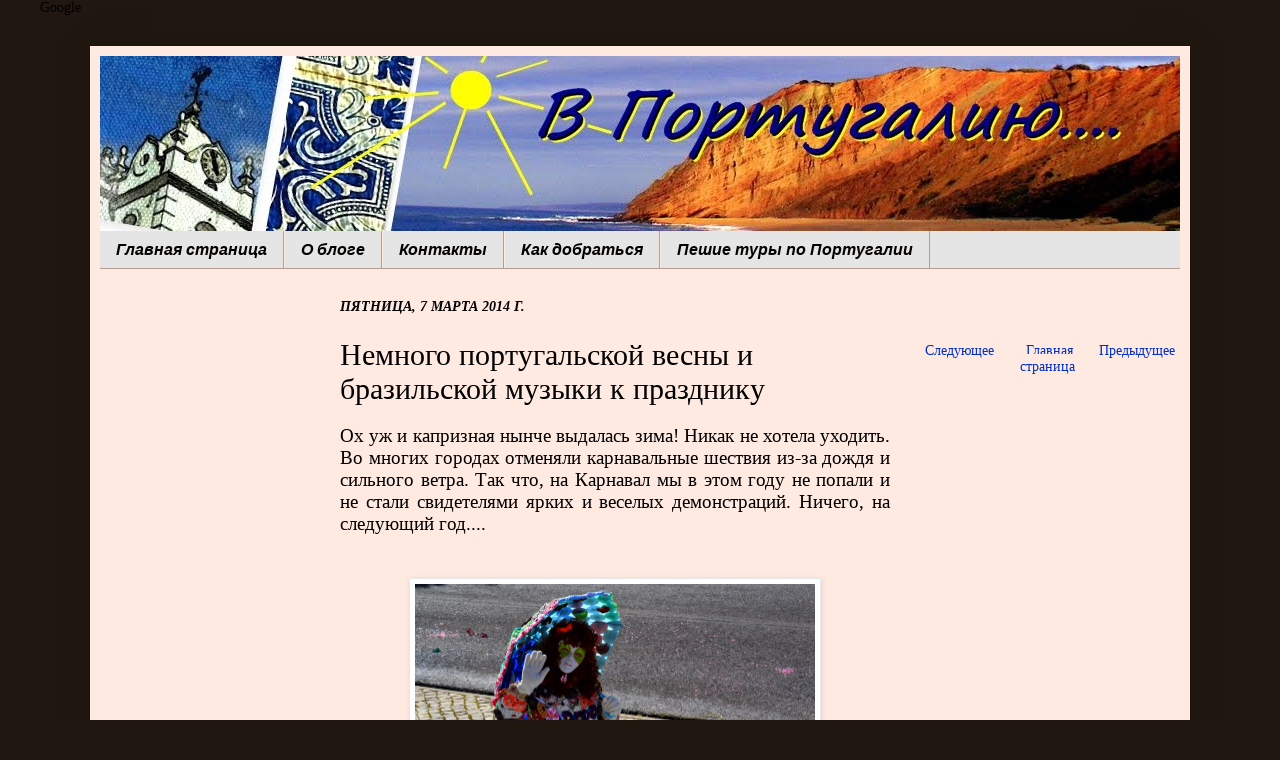

--- FILE ---
content_type: text/html; charset=utf-8
request_url: https://to-portugal.ru/2014/03/Portugalskaia-vesna-i-Brasilskaia-myzika-k-prazdniky.html?showComment=1394270008168
body_size: 29642
content:
<!DOCTYPE html>
<html class="v2" dir="ltr" xmlns:b="http://www.google.com/2005/gml/b" xmlns:data="http://www.google.com/2005/gml/data" xmlns:expr="http://www.google.com/2005/gml/expr">
<head>
  <link href="https://www.blogger.com/static/v1/widgets/1529571102-css_bundle_v2.css" rel="stylesheet" type="text/css">
  <meta content="из России в Португалию, туризм, недвижимость, иммиграция, наш опыт" name="description">
  <meta content="Португалия,отдых, курорты, карты, маршруты, достопримечательности, иммиграция, путешествие, туризм, португальская кухня" name="keywords">
  <meta content="1 days" name="revisit">
  <meta content="705b089df315dcfc" name="wmail-verification">
  <meta content="IE=edge" http-equiv="X-UA-Compatible">
  <meta content="width=1100" name="viewport">
  <meta http-equiv="content-type" content="text/html; charset=utf-8">
  <link href="/favicon.ico" rel="icon" type="image/x-icon">
  <link href="https://to-portugal.ru/2014/03/Portugalskaia-vesna-i-Brasilskaia-myzika-k-prazdniky.html?showComment=1394270008168" rel="canonical">
  <link rel="alternate" type="application/atom+xml" title="В Португалию.... - Atom" href="/feeds/posts/default">
  <link rel="alternate" type="application/rss+xml" title="В Португалию.... - RSS" href="/feeds/posts/default?alt=rss">
  <link rel="service.post" type="application/atom+xml" title="В Португалию.... - Atom" href="https://www.blogger.com/feeds/3909439259528142411/posts/default">
  <link rel="alternate" type="application/atom+xml" title="В Португалию.... - Atom" href="/feeds/1150160293077918605/comments/default">
  <link href="http://3.bp.blogspot.com/-Z6yThO0zPbo/UxmiFreVXeI/AAAAAAAANNg/BsomJ2mM3iE/s1600/%D0%B2%D0%B5%D1%81%D0%BD%D0%B0+%D0%BC%D0%B0%D1%80%D1%82+%D0%B2+%D0%9F%D0%BE%D1%80%D1%82%D1%83%D0%B3%D0%B0%D0%BB%D0%B8%D0%B8+(6).JPG" rel="image_src">
  <meta content="https://to-portugal.ru/2014/03/Portugalskaia-vesna-i-Brasilskaia-myzika-k-prazdniky.html" property="og:url">
  <meta content="Немного португальской весны и бразильской музыки к празднику" property="og:title">
  <meta content="Рассказы о жизни в Португалии, основанные на личном опыте." property="og:description">
  <meta content="//3.bp.blogspot.com/-Z6yThO0zPbo/UxmiFreVXeI/AAAAAAAANNg/BsomJ2mM3iE/w1200-h630-p-k-no-nu/%D0%B2%D0%B5%D1%81%D0%BD%D0%B0+%D0%BC%D0%B0%D1%80%D1%82+%D0%B2+%D0%9F%D0%BE%D1%80%D1%82%D1%83%D0%B3%D0%B0%D0%BB%D0%B8%D0%B8+(6).JPG" property="og:image">
  <title>В Португалию</title>
  <style id="page-skin-1" type="text/css">
  <!--
  /*
  -----------------------------------------------
  Blogger Template Style
  Name:     Simple
  Designer: Josh Peterson
  URL:      www.noaesthetic.com
  ----------------------------------------------- */
  /* Variable definitions
  ====================
  <Variable name="keycolor" description="Main Color" type="color" default="#66bbdd"/>
  <Group description="Page Text" selector="body">
  <Variable name="body.font" description="Font" type="font"
  default="normal normal 12px Arial, Tahoma, Helvetica, FreeSans, sans-serif"/>
  <Variable name="body.text.color" description="Text Color" type="color" default="#222222"/>
  
  <Group description="Backgrounds" selector=".body-fauxcolumns-outer">
  <Variable name="body.background.color" description="Outer Background" type="color" default="#66bbdd"/>
  <Variable name="content.background.color" description="Main Background" type="color" default="#ffffff"/>
  <Variable name="header.background.color" description="Header Background" type="color" default="transparent"/>
  
  <Group description="Links" selector=".main-outer">
  <Variable name="link.color" description="Link Color" type="color" default="#2288bb"/>
  <Variable name="link.visited.color" description="Visited Color" type="color" default="#888888"/>
  <Variable name="link.hover.color" description="Hover Color" type="color" default="#33aaff"/>
  
  <Group description="Blog Title" selector=".header h1">
  <Variable name="header.font" description="Font" type="font"
  default="normal normal 60px Arial, Tahoma, Helvetica, FreeSans, sans-serif"/>
  <Variable name="header.text.color" description="Title Color" type="color" default="#3399bb" />
  
  <Group description="Blog Description" selector=".header .description">
  <Variable name="description.text.color" description="Description Color" type="color"
  default="#777777" />
  
  <Group description="Tabs Text" selector=".tabs-inner .widget li a">
  <Variable name="tabs.font" description="Font" type="font"
  default="normal normal 14px Arial, Tahoma, Helvetica, FreeSans, sans-serif"/>
  <Variable name="tabs.text.color" description="Text Color" type="color" default="#999999"/>
  <Variable name="tabs.selected.text.color" description="Selected Color" type="color" default="#000000"/>
  
  <Group description="Tabs Background" selector=".tabs-outer .PageList">
  <Variable name="tabs.background.color" description="Background Color" type="color" default="#f5f5f5"/>
  <Variable name="tabs.selected.background.color" description="Selected Color" type="color" default="#eeeeee"/>
  
  <Group description="Post Title" selector="h3.post-title, .comments h4">
  <Variable name="post.title.font" description="Font" type="font"
  default="normal normal 22px Arial, Tahoma, Helvetica, FreeSans, sans-serif"/>
  
  <Group description="Date Header" selector=".date-header">
  <Variable name="date.header.color" description="Text Color" type="color"
  default="#000000"/>
  <Variable name="date.header.background.color" description="Background Color" type="color"
  default="transparent"/>
  
  <Group description="Post Footer" selector=".post-footer">
  <Variable name="post.footer.text.color" description="Text Color" type="color" default="#666666"/>
  <Variable name="post.footer.background.color" description="Background Color" type="color"
  default="#f9f9f9"/>
  <Variable name="post.footer.border.color" description="Shadow Color" type="color" default="#eeeeee"/>
  
  <Group description="Gadgets" selector="h2">
  <Variable name="widget.title.font" description="Title Font" type="font"
  default="normal bold 11px Arial, Tahoma, Helvetica, FreeSans, sans-serif"/>
  <Variable name="widget.title.text.color" description="Title Color" type="color" default="#000000"/>
  <Variable name="widget.alternate.text.color" description="Alternate Color" type="color" default="#999999"/>
  
  <Group description="Images" selector=".main-inner">
  <Variable name="image.background.color" description="Background Color" type="color" default="#ffffff"/>
  <Variable name="image.border.color" description="Border Color" type="color" default="#eeeeee"/>
  <Variable name="image.text.color" description="Caption Text Color" type="color" default="#000000"/>
  
  <Group description="Accents" selector=".content-inner">
  <Variable name="body.rule.color" description="Separator Line Color" type="color" default="#eeeeee"/>
  <Variable name="tabs.border.color" description="Tabs Border Color" type="color" default="#e9d6d3"/>
  
  <Variable name="body.background" description="Body Background" type="background"
  color="#000000" default="$(color) none repeat scroll top left"/>
  <Variable name="body.background.override" description="Body Background Override" type="string" default=""/>
  <Variable name="body.background.gradient.cap" description="Body Gradient Cap" type="url"
  default="url(//www.blogblog.com/1kt/simple/gradients_light.png)"/>
  <Variable name="body.background.gradient.tile" description="Body Gradient Tile" type="url"
  default="url(//www.blogblog.com/1kt/simple/body_gradient_tile_light.png)"/>
  <Variable name="content.background.color.selector" description="Content Background Color Selector" type="string" default=".content-inner"/>
  <Variable name="content.padding" description="Content Padding" type="length" default="10px"/>
  <Variable name="content.padding.horizontal" description="Content Horizontal Padding" type="length" default="10px"/>
  <Variable name="content.shadow.spread" description="Content Shadow Spread" type="length" default="40px"/>
  <Variable name="content.shadow.spread.webkit" description="Content Shadow Spread (WebKit)" type="length" default="5px"/>
  <Variable name="content.shadow.spread.ie" description="Content Shadow Spread (IE)" type="length" default="10px"/>
  <Variable name="main.border.width" description="Main Border Width" type="length" default="0"/>
  <Variable name="header.background.gradient" description="Header Gradient" type="url" default="none"/>
  <Variable name="header.shadow.offset.left" description="Header Shadow Offset Left" type="length" default="-1px"/>
  <Variable name="header.shadow.offset.top" description="Header Shadow Offset Top" type="length" default="-1px"/>
  <Variable name="header.shadow.spread" description="Header Shadow Spread" type="length" default="1px"/>
  <Variable name="header.padding" description="Header Padding" type="length" default="30px"/>
  <Variable name="header.border.size" description="Header Border Size" type="length" default="1px"/>
  <Variable name="header.bottom.border.size" description="Header Bottom Border Size" type="length" default="0"/>
  <Variable name="header.border.horizontalsize" description="Header Horizontal Border Size" type="length" default="0"/>
  <Variable name="description.text.size" description="Description Text Size" type="string" default="140%"/>
  <Variable name="tabs.margin.top" description="Tabs Margin Top" type="length" default="0" />
  <Variable name="tabs.margin.side" description="Tabs Side Margin" type="length" default="30px" />
  <Variable name="tabs.background.gradient" description="Tabs Background Gradient" type="url"
  default="url(//www.blogblog.com/1kt/simple/gradients_light.png)"/>
  <Variable name="tabs.border.width" description="Tabs Border Width" type="length" default="1px"/>
  <Variable name="tabs.bevel.border.width" description="Tabs Bevel Border Width" type="length" default="1px"/>
  <Variable name="date.header.padding" description="Date Header Padding" type="string" default="inherit"/>
  <Variable name="date.header.letterspacing" description="Date Header Letter Spacing" type="string" default="inherit"/>
  <Variable name="date.header.margin" description="Date Header Margin" type="string" default="inherit"/>
  <Variable name="post.margin.bottom" description="Post Bottom Margin" type="length" default="25px"/>
  <Variable name="image.border.small.size" description="Image Border Small Size" type="length" default="2px"/>
  <Variable name="image.border.large.size" description="Image Border Large Size" type="length" default="5px"/>
  <Variable name="page.width.selector" description="Page Width Selector" type="string" default=".region-inner"/>
  <Variable name="page.width" description="Page Width" type="string" default="auto"/>
  <Variable name="main.section.margin" description="Main Section Margin" type="length" default="15px"/>
  <Variable name="main.padding" description="Main Padding" type="length" default="15px"/>
  <Variable name="main.padding.top" description="Main Padding Top" type="length" default="30px"/>
  <Variable name="main.padding.bottom" description="Main Padding Bottom" type="length" default="30px"/>
  <Variable name="paging.background"
  color="#ffeae2"
  description="Background of blog paging area" type="background"
  default="transparent none no-repeat scroll top center"/>
  <Variable name="footer.bevel" description="Bevel border length of footer" type="length" default="0"/>
  <Variable name="mobile.background.overlay" description="Mobile Background Overlay" type="string"
  default="transparent none repeat scroll top left"/>
  <Variable name="mobile.background.size" description="Mobile Background Size" type="string" default="auto"/>
  <Variable name="mobile.button.color" description="Mobile Button Color" type="color" default="#ffffff" />
  <Variable name="startSide" description="Side where text starts in blog language" type="automatic" default="left"/>
  <Variable name="endSide" description="Side where text ends in blog language" type="automatic" default="right"/>
  */
  /* Content
  ----------------------------------------------- */
  body {
  font: normal normal 14px Georgia, Utopia, 'Palatino Linotype', Palatino, serif;
  color: #000000;
  background: #201710 url(//themes.googleusercontent.com/image?id=1-CAbHwP0L30Tf3buxcdopFoEUHyvMWzwrZ4s0ajgNSX7ImsZaqyJsoR77Td0zZGfvKJn) no-repeat fixed top center /* Credit: kelvinjay (http://www.istockphoto.com/googleimages.php?id=2047344&platform=blogger) */;
  padding: 0 40px 40px 40px;
  }
  html body .region-inner {
  min-width: 0;
  max-width: 100%;
  width: auto;
  }
  a:link {
  text-decoration:none;
  color: #0030c8;
  }
  a:visited {
  text-decoration:none;
  color: #c35e10;
  }
  a:hover {
  text-decoration:underline;
  color: #c80031;
  }
  .body-fauxcolumn-outer .fauxcolumn-inner {
  background: transparent none repeat scroll top left;
  _background-image: none;
  }
  .body-fauxcolumn-outer .cap-top {
  position: absolute;
  z-index: 1;
  height: 400px;
  width: 100%;
  background: #201710 url(//themes.googleusercontent.com/image?id=1-CAbHwP0L30Tf3buxcdopFoEUHyvMWzwrZ4s0ajgNSX7ImsZaqyJsoR77Td0zZGfvKJn) no-repeat fixed top center /* Credit: kelvinjay (http://www.istockphoto.com/googleimages.php?id=2047344&platform=blogger) */;
  }
  .body-fauxcolumn-outer .cap-top .cap-left {
  width: 100%;
  background: transparent none repeat-x scroll top left;
  _background-image: none;
  }
  .content-outer {
  -moz-box-shadow: 0 0 40px rgba(0, 0, 0, .15);
  -webkit-box-shadow: 0 0 5px rgba(0, 0, 0, .15);
  -goog-ms-box-shadow: 0 0 10px #333333;
  box-shadow: 0 0 40px rgba(0, 0, 0, .15);
  margin-bottom: 1px;
  }
  .content-inner {
  padding: 10px 10px;
  }
  .content-inner {
  background-color: #ffeae2;
  }
  /* Header
  ----------------------------------------------- */
  .header-outer {
  background: transparent url(//www.blogblog.com/1kt/simple/gradients_light.png) repeat-x scroll 0 -400px;
  _background-image: none;
  }
  .Header h1 {
  font: italic normal 50px Georgia, Utopia, 'Palatino Linotype', Palatino, serif;
  color: #03185b;
  text-shadow: 1px 2px 3px rgba(0, 0, 0, .2);
  }
  .Header h1 a {
  color: #03185b;
  }
  .Header .description {
  font-size: 140%;
  color: #1d0d01;
  }
  .header-inner .Header .titlewrapper {
  padding: 22px 30px;
  }
  .header-inner .Header .descriptionwrapper {
  padding: 0 30px;
  }
  /* Tabs
  ----------------------------------------------- */
  .tabs-inner .section:first-child {
  border-top: 0 solid #b69c95;
  }
  .tabs-inner .section:first-child ul {
  margin-top: -0;
  border-top: 0 solid #b69c95;
  border-left: 0 solid #b69c95;
  border-right: 0 solid #b69c95;
  }
  .tabs-inner .widget ul {
  background: #e5e5e5 none repeat-x scroll 0 -800px;
  _background-image: none;
  border-bottom: 1px solid #b69c95;
  margin-top: 0;
  margin-left: -30px;
  margin-right: -30px;
  }
  .tabs-inner .widget li a {
  display: inline-block;
  padding: .6em 1em;
  font: italic bold 16px Arial, Tahoma, Helvetica, FreeSans, sans-serif;
  color: #040201;
  border-left: 1px solid #ffeae2;
  border-right: 1px solid #b69c95;
  }
  .tabs-inner .widget li:first-child a {
  border-left: none;
  }
  .tabs-inner .widget li.selected a, .tabs-inner .widget li a:hover {
  color: #000000;
  background-color: #a6bff0;
  text-decoration: none;
  }
  /* Columns
  ----------------------------------------------- */
  .main-outer {
  border-top: 0 solid #e9d6d3;
  }
  .fauxcolumn-left-outer .fauxcolumn-inner {
  border-right: 1px solid #e9d6d3;
  }
  .fauxcolumn-right-outer .fauxcolumn-inner {
  border-left: 1px solid #e9d6d3;
  }
  /* Headings
  ----------------------------------------------- */
  h2 {
  margin: 0 0 1em 0;
  font: italic bold 14px Georgia, Utopia, 'Palatino Linotype', Palatino, serif;
  color: #4a2a10;
  text-transform: uppercase;
  }
  /* Widgets
  ----------------------------------------------- */
  .widget .zippy {
  color: #888888;
  text-shadow: 2px 2px 1px rgba(0, 0, 0, .1);
  }
  .widget .popular-posts ul {
  list-style: none;
  }
  /* Posts
  ----------------------------------------------- */
  .date-header span {
  background-color: transparent;
  color: #000000;
  padding: inherit;
  letter-spacing: inherit;
  margin: inherit;
  }
  .main-inner {
  padding-top: 30px;
  padding-bottom: 30px;
  }
  .main-inner .column-center-inner {
  padding: 0 15px;
  }
  .main-inner .column-center-inner .section {
  margin: 0 15px;
  }
  .post {
  margin: 0 0 25px 0;
  }
  h3.post-title, .comments h4 {
  font: normal normal 30px Georgia, Utopia, 'Palatino Linotype', Palatino, serif;
  margin: .75em 0 0;
  }
  .post-body {
  font-size: 110%;
  line-height: 1.4;
  position: relative;
  }
  .post-body img, .post-body .tr-caption-container, .Profile img, .Image img,
  .BlogList .item-thumbnail img {
  padding: 2px;
  background: #ffffff;
  border: 1px solid #e7e7e7;
  -moz-box-shadow: 1px 1px 5px rgba(0, 0, 0, .1);
  -webkit-box-shadow: 1px 1px 5px rgba(0, 0, 0, .1);
  box-shadow: 1px 1px 5px rgba(0, 0, 0, .1);
  }
  .post-body img, .post-body .tr-caption-container {
  padding: 5px;
  }
  .post-body .tr-caption-container {
  color: #000000;
  }
  .post-body .tr-caption-container img {
  padding: 0;
  background: transparent;
  border: none;
  -moz-box-shadow: 0 0 0 rgba(0, 0, 0, .1);
  -webkit-box-shadow: 0 0 0 rgba(0, 0, 0, .1);
  box-shadow: 0 0 0 rgba(0, 0, 0, .1);
  }
  .post-header {
  margin: 0 0 1.5em;
  line-height: 1.6;
  font-size: 90%;
  }
  .post-footer {
  margin: 20px -2px 0;
  padding: 5px 10px;
  color: #000000;
  background-color: #ccc5c0;
  border-bottom: 1px solid #e7e7e7;
  line-height: 1.6;
  font-size: 90%;
  }
  #comments .comment-author {
  padding-top: 1.5em;
  border-top: 1px solid #e9d6d3;
  background-position: 0 1.5em;
  }
  #comments .comment-author:first-child {
  padding-top: 0;
  border-top: none;
  }
  .avatar-image-container {
  margin: .2em 0 0;
  }
  #comments .avatar-image-container img {
  border: 1px solid #e7e7e7;
  }
  /* Comments
  ----------------------------------------------- */
  .comments .comments-content .icon.blog-author {
  background-repeat: no-repeat;
  background-image: url([data-uri]);
  }
  .comments .comments-content .loadmore a {
  border-top: 1px solid #888888;
  border-bottom: 1px solid #888888;
  }
  .comments .comment-thread.inline-thread {
  background-color: #ccc5c0;
  }
  .comments .continue {
  border-top: 2px solid #888888;
  }
  /* Accents
  ---------------------------------------------- */
  .section-columns td.columns-cell {
  border-left: 1px solid #e9d6d3;
  }
  .blog-pager {
  background: transparent none no-repeat scroll top center;
  }
  .blog-pager-older-link, .home-link,
  .blog-pager-newer-link {
  background-color: #ffeae2;
  padding: 5px;
  }
  .footer-outer {
  border-top: 0 dashed #bbbbbb;
  }
  /* Mobile
  ----------------------------------------------- */
  body.mobile  {
  background-size: auto;
  }
  .mobile .body-fauxcolumn-outer {
  background: transparent none repeat scroll top left;
  }
  .mobile .body-fauxcolumn-outer .cap-top {
  background-size: 100% auto;
  }
  .mobile .content-outer {
  -webkit-box-shadow: 0 0 3px rgba(0, 0, 0, .15);
  box-shadow: 0 0 3px rgba(0, 0, 0, .15);
  padding: 0 40px;
  }
  body.mobile .AdSense {
  margin: 0 -40px;
  }
  .mobile .tabs-inner .widget ul {
  margin-left: 0;
  margin-right: 0;
  }
  .mobile .post {
  margin: 0;
  }
  .mobile .main-inner .column-center-inner .section {
  margin: 0;
  }
  .mobile .date-header span {
  padding: 0.1em 10px;
  margin: 0 -10px;
  }
  .mobile h3.post-title {
  margin: 0;
  }
  .mobile .blog-pager {
  background: transparent none no-repeat scroll top center;
  }
  .mobile .footer-outer {
  border-top: none;
  }
  .mobile .main-inner, .mobile .footer-inner {
  background-color: #ffeae2;
  }
  .mobile-index-contents {
  color: #000000;
  }
  .mobile-link-button {
  background-color: #0030c8;
  }
  .mobile-link-button a:link, .mobile-link-button a:visited {
  color: #ffffff;
  }
  .mobile .tabs-inner .section:first-child {
  border-top: none;
  }
  .mobile .tabs-inner .PageList .widget-content {
  background-color: #a6bff0;
  color: #000000;
  border-top: 1px solid #b69c95;
  border-bottom: 1px solid #b69c95;
  }
  .mobile .tabs-inner .PageList .widget-content .pagelist-arrow {
  border-left: 1px solid #b69c95;
  }

  -->
  </style>
  <style id="template-skin-1" type="text/css">
  <!--
  body {
  min-width: 1100px;
  }
  .content-outer, .content-fauxcolumn-outer, .region-inner {
  min-width: 1100px;
  max-width: 1100px;
  _width: 1100px;
  }
  .main-inner .columns {
  padding-left: 210px;
  padding-right: 260px;
  }
  .main-inner .fauxcolumn-center-outer {
  left: 210px;
  right: 260px;
  /* IE6 does not respect left and right together */
  _width: expression(this.parentNode.offsetWidth -
  parseInt("210px") -
  parseInt("260px") + 'px');
  }
  .main-inner .fauxcolumn-left-outer {
  width: 210px;
  }
  .main-inner .fauxcolumn-right-outer {
  width: 260px;
  }
  .main-inner .column-left-outer {
  width: 210px;
  right: 100%;
  margin-left: -210px;
  }
  .main-inner .column-right-outer {
  width: 260px;
  margin-right: -260px;
  }
  #layout {
  min-width: 0;
  }
  #layout .content-outer {
  min-width: 0;
  width: 800px;
  }
  #layout .region-inner {
  min-width: 0;
  width: auto;
  }
  -->
  </style>
  <style type="text/css">
    .image {
      width: 100%;
    }
  </style>
</head>
<body>
  Google
  <link href="https://www.blogger.com/dyn-css/authorization.css?targetBlogID=3909439259528142411&zx=54a7e4d1-7fe0-435b-8593-388f852d7758" media="none" onload="if(media!='all')media='all'" rel="stylesheet">
<noscript>
  <link href="https://www.blogger.com/dyn-css/authorization.css?targetBlogID=3909439259528142411&zx=54a7e4d1-7fe0-435b-8593-388f852d7758" rel="stylesheet">
</noscript>
  <meta name="google-adsense-platform-account" content="ca-host-pub-1556223355139109">
  <meta name="google-adsense-platform-domain" content="blogspot.com">
  <div class="navbar no-items section" id="navbar"></div>
  <div class="body-fauxcolumns">
    <div class="fauxcolumn-outer body-fauxcolumn-outer">
      <div class="cap-top">
        <div class="cap-left"></div>
        <div class="cap-right"></div>
      </div>
      <div class="fauxborder-left">
        <div class="fauxborder-right"></div>
        <div class="fauxcolumn-inner"></div>
      </div>
      <div class="cap-bottom">
        <div class="cap-left"></div>
        <div class="cap-right"></div>
      </div>
    </div>
  </div>
  <div class="content">
    <div class="content-fauxcolumns">
      <div class="fauxcolumn-outer content-fauxcolumn-outer">
        <div class="cap-top">
          <div class="cap-left"></div>
          <div class="cap-right"></div>
        </div>
        <div class="fauxborder-left">
          <div class="fauxborder-right"></div>
          <div class="fauxcolumn-inner"></div>
        </div>
        <div class="cap-bottom">
          <div class="cap-left"></div>
          <div class="cap-right"></div>
        </div>
      </div>
    </div>
    <div class="content-outer">
      <div class="content-cap-top cap-top">
        <div class="cap-left"></div>
        <div class="cap-right"></div>
      </div>
      <div class="fauxborder-left content-fauxborder-left">
        <div class="fauxborder-right content-fauxborder-right"></div>
        <div class="content-inner">
          <header>
            <div class="header-outer">
              <div class="header-cap-top cap-top">
                <div class="cap-left"></div>
                <div class="cap-right"></div>
              </div>
              <div class="fauxborder-left header-fauxborder-left">
                <div class="fauxborder-right header-fauxborder-right"></div>
                <div class="region-inner header-inner">
                  <div class="header section" id="header">
                    <div class="widget Header" data-version="1" id="Header1">
                      <div id="header-inner">
                        <a href="/" style="display: block"><img alt="В Португалию...." height="175px;" id="Header1_headerimg" src="//4.bp.blogspot.com/-sBvjkvZzngo/UYAKi3HWBwI/AAAAAAAAEyo/O267jd0jXj8/s1600/%25D1%2588%25D0%25B0%25D0%25BF%25D0%25BA%25D0%25B08.jpg" style="display: block" width="1080px;"></a>
                      </div>
                    </div>
                  </div>
                </div>
              </div>
              <div class="header-cap-bottom cap-bottom">
                <div class="cap-left"></div>
                <div class="cap-right"></div>
              </div>
            </div>
          </header>
          <div class="tabs-outer">
            <div class="tabs-cap-top cap-top">
              <div class="cap-left"></div>
              <div class="cap-right"></div>
            </div>
            <div class="fauxborder-left tabs-fauxborder-left">
              <div class="fauxborder-right tabs-fauxborder-right"></div>
              <div class="region-inner tabs-inner">
                <div class="tabs section" id="crosscol">
                  <div class="widget PageList" data-version="1" id="PageList1">
                    <h2>Страницы</h2>
                    <div class="widget-content">
                      <ul>
                        <li>
                          <a href="/">Главная страница</a>
                        </li>
                        <li>
                          <a href="/p/blog-page_21.html">О блоге</a>
                        </li>
                        <li>
                          <a href="/p/blog-page.html">Контакты</a>
                        </li>
                        <li>
                          <a href="/p/blog-page_10.html">Как добраться</a>
                        </li>
                        <li>
                          <a href="/p/blog-page_7.html">Пешие туры по Португалии</a>
                        </li>
                      </ul>
                      <div class="clear"></div>
                    </div>
                  </div>
                </div>
                <div class="tabs no-items section" id="crosscol-overflow"></div>
              </div>
            </div>
            <div class="tabs-cap-bottom cap-bottom">
              <div class="cap-left"></div>
              <div class="cap-right"></div>
            </div>
          </div>
          <div class="main-outer">
            <div class="main-cap-top cap-top">
              <div class="cap-left"></div>
              <div class="cap-right"></div>
            </div>
            <div class="fauxborder-left main-fauxborder-left">
              <div class="fauxborder-right main-fauxborder-right"></div>
              <div class="region-inner main-inner">
                <div class="columns fauxcolumns">
                  <div class="fauxcolumn-outer fauxcolumn-center-outer">
                    <div class="cap-top">
                      <div class="cap-left"></div>
                      <div class="cap-right"></div>
                    </div>
                    <div class="fauxborder-left">
                      <div class="fauxborder-right"></div>
                      <div class="fauxcolumn-inner"></div>
                    </div>
                    <div class="cap-bottom">
                      <div class="cap-left"></div>
                      <div class="cap-right"></div>
                    </div>
                  </div>
                  <div class="fauxcolumn-outer fauxcolumn-left-outer">
                    <div class="cap-top">
                      <div class="cap-left"></div>
                      <div class="cap-right"></div>
                    </div>
                    <div class="fauxborder-left">
                      <div class="fauxborder-right"></div>
                      <div class="fauxcolumn-inner"></div>
                    </div>
                    <div class="cap-bottom">
                      <div class="cap-left"></div>
                      <div class="cap-right"></div>
                    </div>
                  </div>
                  <div class="fauxcolumn-outer fauxcolumn-right-outer">
                    <div class="cap-top">
                      <div class="cap-left"></div>
                      <div class="cap-right"></div>
                    </div>
                    <div class="fauxborder-left">
                      <div class="fauxborder-right"></div>
                      <div class="fauxcolumn-inner"></div>
                    </div>
                    <div class="cap-bottom">
                      <div class="cap-left"></div>
                      <div class="cap-right"></div>
                    </div>
                  </div>
                  <div class="columns-inner">
                    <div class="column-center-outer">
                      <div class="column-center-inner">
                        <div class="main section" id="main">
                          <div class="widget Blog" data-version="1" id="Blog1">
                            <div class="blog-posts hfeed">
                              <div class="date-outer">
                                <h2 class="date-header"><span>пятница, 7 марта 2014 г.</span></h2>
                                <div class="date-posts">
                                  <div class="post-outer">
                                    <div class="post hentry" itemprop="blogPost" itemscope="itemscope" itemtype="http://schema.org/BlogPosting">
                                      <meta content="http://3.bp.blogspot.com/-Z6yThO0zPbo/UxmiFreVXeI/AAAAAAAANNg/BsomJ2mM3iE/s72-c/%D0%B2%D0%B5%D1%81%D0%BD%D0%B0+%D0%BC%D0%B0%D1%80%D1%82+%D0%B2+%D0%9F%D0%BE%D1%80%D1%82%D1%83%D0%B3%D0%B0%D0%BB%D0%B8%D0%B8+(6).JPG" itemprop="image_url">
                                      <meta content="3909439259528142411" itemprop="blogId">
                                      <meta content="1150160293077918605" itemprop="postId">
<a name="1150160293077918605" id="1150160293077918605"></a>
                                      <h3 class="post-title entry-title" itemprop="name">Немного португальской весны и бразильской музыки к празднику</h3>
                                      <div class="post-header">
                                        <div class="post-header-line-1"></div>
                                      </div>
                                      <div class="post-body entry-content" id="post-body-1150160293077918605" itemprop="description articleBody">
                                        <div dir="ltr" style="text-align: left;" trbidi="on">
                                          <div class="MsoNormal" style="text-align: justify;">
                                            <span style="font-size: 14pt; line-height: 115%;">Ох уж и капризная нынче выдалась зима! Никак не хотела уходить. В</span><span style="font-size: 19px; line-height: 21.466665267944336px;">о многих городах отменяли карнавальные шествия из-за дождя и сильного ветра. Так что, на Карнавал мы в этом году не попали и не стали свидетелями ярких и веселых демонстраций. Ничего, на следующий год....</span>
                                          </div>
                                          <div class="MsoNormal" style="text-align: justify;">
                                            <span style="font-size: 14pt; line-height: 115%;"><br></span><br>
                                            <div class="separator" style="clear: both; text-align: center;">
                                              <a href="//3.bp.blogspot.com/-Z6yThO0zPbo/UxmiFreVXeI/AAAAAAAANNg/BsomJ2mM3iE/s1600/%D0%B2%D0%B5%D1%81%D0%BD%D0%B0+%D0%BC%D0%B0%D1%80%D1%82+%D0%B2+%D0%9F%D0%BE%D1%80%D1%82%D1%83%D0%B3%D0%B0%D0%BB%D0%B8%D0%B8+(6).JPG" imageanchor="1" style="margin-left: 1em; margin-right: 1em;"><img alt="португальский Карнавал" border="0" height="266" src="//3.bp.blogspot.com/-Z6yThO0zPbo/UxmiFreVXeI/AAAAAAAANNg/BsomJ2mM3iE/s1600/%D0%B2%D0%B5%D1%81%D0%BD%D0%B0+%D0%BC%D0%B0%D1%80%D1%82+%D0%B2+%D0%9F%D0%BE%D1%80%D1%82%D1%83%D0%B3%D0%B0%D0%BB%D0%B8%D0%B8+(6).JPG" title="весной в Португалии" width="400"></a>
                                            </div>
<span style="font-size: 14pt; line-height: 115%;">А, шалунья весна, вдоволь наигравшись с зимой в прятки, все-таки пришла в Португалию. И надо же, как она подгадала свой приход - канун 8 марта! 22 градуса тепла и безоблачное небо. </span><br>
                                            <span style="font-size: 14pt; line-height: 115%;"><br></span> <span style="font-size: 14pt; line-height: 115%;">Много ли нужно для счастья! Я уже забыла про несостоявшийся Карнавал и про холодный дождь. Все в прошлом. Здравствуй, Весна! Я так долго тебя ждала! Спасибо тебе за такой подарок к празднику! Но, ведь подарков много не бывает. И мне очень хочется попросить у наступившей Весны еще кое-что. Чуть больше тепла. Не только для улиц, травы и воздуха, но и для наших сердец. Чуть больше доброты и понимания. Чуть больше хороших новостей и маленькую толику радости.</span><span style="font-size: 14pt; line-height: 115%;"> И еще мне бы очень хотелось, чтобы 8 марта было не раз в году, а немножко чаще! </span>
                                          </div>
                                          <div class="MsoNormal" style="text-align: justify;">
                                            <span style="font-size: 14pt; line-height: 115%;"><br></span>
                                          </div>
                                          <div class="separator" style="clear: both; text-align: center;">
                                            <a href="//3.bp.blogspot.com/-DVxuaV1MW_I/UxmhWbEBkLI/AAAAAAAANMw/tclnuIMRi-8/s1600/%D0%B2%D0%B5%D1%81%D0%BD%D0%B0+%D0%B2+%D0%9F%D0%BE%D1%80%D1%82%D1%83%D0%B3%D0%B0%D0%BB%D0%B8%D0%B8.JPG" imageanchor="1" style="margin-left: 1em; margin-right: 1em;"><img alt="португальская природа" border="0" height="266" src="//3.bp.blogspot.com/-DVxuaV1MW_I/UxmhWbEBkLI/AAAAAAAANMw/tclnuIMRi-8/s1600/%D0%B2%D0%B5%D1%81%D0%BD%D0%B0+%D0%B2+%D0%9F%D0%BE%D1%80%D1%82%D1%83%D0%B3%D0%B0%D0%BB%D0%B8%D0%B8.JPG" title="весна в португалии" width="400"></a>
                                          </div>
<br>
                                          <div class="separator" style="clear: both; text-align: center;">
                                            <a href="//4.bp.blogspot.com/-1NSUrT_RkQU/UxmhbPRbh8I/AAAAAAAANM4/Uds_ttQGNE0/s1600/%D0%B2%D0%B5%D1%81%D0%BD%D0%B0+%D0%BC%D0%B0%D1%80%D1%82+%D0%B2+%D0%9F%D0%BE%D1%80%D1%82%D1%83%D0%B3%D0%B0%D0%BB%D0%B8%D0%B8.JPG" imageanchor="1" style="margin-left: 1em; margin-right: 1em;"><img alt="климат Португалии" border="0" height="266" src="//4.bp.blogspot.com/-1NSUrT_RkQU/UxmhbPRbh8I/AAAAAAAANM4/Uds_ttQGNE0/s1600/%D0%B2%D0%B5%D1%81%D0%BD%D0%B0+%D0%BC%D0%B0%D1%80%D1%82+%D0%B2+%D0%9F%D0%BE%D1%80%D1%82%D1%83%D0%B3%D0%B0%D0%BB%D0%B8%D0%B8.JPG" title="весенняя Португалия" width="400"></a>
                                          </div>
<br>
                                          <div class="separator" style="clear: both; text-align: center;">
                                            <a href="//2.bp.blogspot.com/-3-8zemzu3fM/UxmhnPnrQJI/AAAAAAAANNA/1xaDYjoBrpw/s1600/%D0%B2%D0%B5%D1%81%D0%BD%D0%B0+%D0%BC%D0%B0%D1%80%D1%82+%D0%B2+%D0%9F%D0%BE%D1%80%D1%82%D1%83%D0%B3%D0%B0%D0%BB%D0%B8%D0%B8+(2).JPG" imageanchor="1" style="margin-left: 1em; margin-right: 1em;"><img alt="" border="0" height="266" src="//2.bp.blogspot.com/-3-8zemzu3fM/UxmhnPnrQJI/AAAAAAAANNA/1xaDYjoBrpw/s1600/%D0%B2%D0%B5%D1%81%D0%BD%D0%B0+%D0%BC%D0%B0%D1%80%D1%82+%D0%B2+%D0%9F%D0%BE%D1%80%D1%82%D1%83%D0%B3%D0%B0%D0%BB%D0%B8%D0%B8+(2).JPG" title="побережье Атлантики Португалия март" width="400"></a>
                                          </div>
<br>
                                          <div class="separator" style="clear: both; text-align: center;">
                                            <a href="//2.bp.blogspot.com/-Dx2X7E9dS2I/Uxmhu7G-44I/AAAAAAAANNI/41ENemp2xnA/s1600/%D0%B2%D0%B5%D1%81%D0%BD%D0%B0+%D0%BC%D0%B0%D1%80%D1%82+%D0%B2+%D0%9F%D0%BE%D1%80%D1%82%D1%83%D0%B3%D0%B0%D0%BB%D0%B8%D0%B8+(3).JPG" imageanchor="1" style="margin-left: 1em; margin-right: 1em;"><img alt="" border="0" height="266" src="//2.bp.blogspot.com/-Dx2X7E9dS2I/Uxmhu7G-44I/AAAAAAAANNI/41ENemp2xnA/s1600/%D0%B2%D0%B5%D1%81%D0%BD%D0%B0+%D0%BC%D0%B0%D1%80%D1%82+%D0%B2+%D0%9F%D0%BE%D1%80%D1%82%D1%83%D0%B3%D0%B0%D0%BB%D0%B8%D0%B8+(3).JPG" title="дикие цветы Португалии" width="400"></a>
                                          </div>
<br>
                                          <div class="separator" style="clear: both; text-align: center;">
                                            <a href="//1.bp.blogspot.com/-nS9cE3BkgPU/Uxmh1emsD-I/AAAAAAAANNQ/bWAxNyF5IiA/s1600/%D0%B2%D0%B5%D1%81%D0%BD%D0%B0+%D0%BC%D0%B0%D1%80%D1%82+%D0%B2+%D0%9F%D0%BE%D1%80%D1%82%D1%83%D0%B3%D0%B0%D0%BB%D0%B8%D0%B8+(4).JPG" imageanchor="1" style="margin-left: 1em; margin-right: 1em;"><img alt="" border="0" height="266" src="//1.bp.blogspot.com/-nS9cE3BkgPU/Uxmh1emsD-I/AAAAAAAANNQ/bWAxNyF5IiA/s1600/%D0%B2%D0%B5%D1%81%D0%BD%D0%B0+%D0%BC%D0%B0%D1%80%D1%82+%D0%B2+%D0%9F%D0%BE%D1%80%D1%82%D1%83%D0%B3%D0%B0%D0%BB%D0%B8%D0%B8+(4).JPG" title="март в Португалии миндаль" width="400"></a>
                                          </div>
<br>
                                          <div class="separator" style="clear: both; text-align: center;">
                                            <a href="//1.bp.blogspot.com/-XgujR37oxe4/Uxmh8i92T4I/AAAAAAAANNY/sL7VES-GiC0/s1600/%D0%B2%D0%B5%D1%81%D0%BD%D0%B0+%D0%BC%D0%B0%D1%80%D1%82+%D0%B2+%D0%9F%D0%BE%D1%80%D1%82%D1%83%D0%B3%D0%B0%D0%BB%D0%B8%D0%B8+(5).jpg" imageanchor="1" style="margin-left: 1em; margin-right: 1em;"><img alt="весна в португалии" border="0" height="266" src="//1.bp.blogspot.com/-XgujR37oxe4/Uxmh8i92T4I/AAAAAAAANNY/sL7VES-GiC0/s1600/%D0%B2%D0%B5%D1%81%D0%BD%D0%B0+%D0%BC%D0%B0%D1%80%D1%82+%D0%B2+%D0%9F%D0%BE%D1%80%D1%82%D1%83%D0%B3%D0%B0%D0%BB%D0%B8%D0%B8+(5).jpg" title="весеннее португальское настроение" width="400"></a>
                                          </div>
<br>
                                          <br>
                                          <div class="separator" style="clear: both; text-align: center;">
                                            <a href="//3.bp.blogspot.com/-nvn-jaxATAQ/UxmiL68SHFI/AAAAAAAANNo/cV5fP25rk_g/s1600/%D0%B2%D0%B5%D1%81%D0%BD%D0%B0+%D0%BC%D0%B0%D1%80%D1%82+%D0%B2+%D0%9F%D0%BE%D1%80%D1%82%D1%83%D0%B3%D0%B0%D0%BB%D0%B8%D0%B8+(7).jpg" imageanchor="1" style="margin-left: 1em; margin-right: 1em;"><img alt="" border="0" height="266" src="//3.bp.blogspot.com/-nvn-jaxATAQ/UxmiL68SHFI/AAAAAAAANNo/cV5fP25rk_g/s1600/%D0%B2%D0%B5%D1%81%D0%BD%D0%B0+%D0%BC%D0%B0%D1%80%D1%82+%D0%B2+%D0%9F%D0%BE%D1%80%D1%82%D1%83%D0%B3%D0%B0%D0%BB%D0%B8%D0%B8+(7).jpg" title="Португалия в марте" width="400"></a>
                                          </div>
<br>
                                          <div class="separator" style="clear: both; text-align: center;">
                                            <a href="//4.bp.blogspot.com/-d05UvMZyE6Q/UxmiY62Tc3I/AAAAAAAANNw/6_NVfJPcDMw/s1600/%D0%B2%D0%B5%D1%81%D0%BD%D0%B0+%D0%BC%D0%B0%D1%80%D1%82+%D0%B2+%D0%9F%D0%BE%D1%80%D1%82%D1%83%D0%B3%D0%B0%D0%BB%D0%B8%D0%B8+(8).JPG" imageanchor="1" style="margin-left: 1em; margin-right: 1em;"><img alt="" border="0" height="266" src="//4.bp.blogspot.com/-d05UvMZyE6Q/UxmiY62Tc3I/AAAAAAAANNw/6_NVfJPcDMw/s1600/%D0%B2%D0%B5%D1%81%D0%BD%D0%B0+%D0%BC%D0%B0%D1%80%D1%82+%D0%B2+%D0%9F%D0%BE%D1%80%D1%82%D1%83%D0%B3%D0%B0%D0%BB%D0%B8%D0%B8+(8).JPG" title="март в Португалии" width="400"></a>
                                          </div>
<br>
                                          <div class="separator" style="clear: both; text-align: center;">
                                            <a href="//4.bp.blogspot.com/-eVYq8vPSH2o/UxmifJKACQI/AAAAAAAANN4/f4otXIzllYo/s1600/%D0%B2%D0%B5%D1%81%D0%BD%D0%B0+%D0%BC%D0%B0%D1%80%D1%82+%D0%B2+%D0%9F%D0%BE%D1%80%D1%82%D1%83%D0%B3%D0%B0%D0%BB%D0%B8%D0%B8+(9).jpg" imageanchor="1" style="margin-left: 1em; margin-right: 1em;"><img alt="весна в Португалии" border="0" height="266" src="//4.bp.blogspot.com/-eVYq8vPSH2o/UxmifJKACQI/AAAAAAAANN4/f4otXIzllYo/s1600/%D0%B2%D0%B5%D1%81%D0%BD%D0%B0+%D0%BC%D0%B0%D1%80%D1%82+%D0%B2+%D0%9F%D0%BE%D1%80%D1%82%D1%83%D0%B3%D0%B0%D0%BB%D0%B8%D0%B8+(9).jpg" title="весенние португальские цветы" width="400"></a>
                                          </div>
<br>
                                          <div class="separator" style="clear: both; text-align: center;">
                                            <a href="//1.bp.blogspot.com/-33cSIzdMsmc/UxmilOxmNHI/AAAAAAAANOA/jJuWth9aZ4Y/s1600/%D0%B2%D0%B5%D1%81%D0%BD%D0%B0+%D0%BC%D0%B0%D1%80%D1%82+%D0%B2+%D0%9F%D0%BE%D1%80%D1%82%D1%83%D0%B3%D0%B0%D0%BB%D0%B8%D0%B8+(10).jpg" imageanchor="1" style="margin-left: 1em; margin-right: 1em;"><img alt="Обидуш Португалия" border="0" height="266" src="//1.bp.blogspot.com/-33cSIzdMsmc/UxmilOxmNHI/AAAAAAAANOA/jJuWth9aZ4Y/s1600/%D0%B2%D0%B5%D1%81%D0%BD%D0%B0+%D0%BC%D0%B0%D1%80%D1%82+%D0%B2+%D0%9F%D0%BE%D1%80%D1%82%D1%83%D0%B3%D0%B0%D0%BB%D0%B8%D0%B8+(10).jpg" title="Март Португалия" width="400"></a>
                                          </div>
                                          <div class="MsoNormal" style="text-align: justify;">
                                            <span style="font-size: 14pt; line-height: 115%;"><br></span>
                                          </div>
                                          <div class="MsoNormal" style="text-align: justify;">
                                            <h2><span style="color: purple; font-size: 19px; line-height: 21.466665267944336px;">С Праздником Вас милые дамы! Будьте счастливы, любимы, неотразимы! Пусть весна всегда будет в Ваших сердцах!</span></h2>
<span style="font-size: 19px; line-height: 21.466665267944336px;"><br></span> <span style="font-size: 19px; line-height: 21.466665267944336px;">Замечательная песня Garota de Ipanema (девушка из Ипанемы), которая была написана в 1962 году двумя бразильскими авторами. Чуть позже американский поэт написал английскую версию. </span>
                                          </div>
                                          <div class="MsoNormal" style="text-align: justify;">
                                            <br>
                                          </div>
<br>
                                          <iframe allowfullscreen frameborder="0" height="340" src="//www.youtube.com/embed/NldPFVKYmiw" width="480"></iframe><br>
                                          <br>
                                          <div class="MsoNormal" style="text-align: justify;">
                                            <br>
                                          </div>
                                        </div>
                                        <div style="clear: both;"></div>
                                      </div>
                                      <div class="post-footer">
                                        <div class="post-footer-line post-footer-line-1">
                                          <span class="post-author vcard">Автор: <span class="fn" itemprop="author" itemscope="itemscope" itemtype="http://schema.org/Person">
                                          <meta content="https://www.blogger.com/profile/07196814847497520670" itemprop="url">
<span itemprop="name">Elena Laryushkina</span></span></span> <span class="post-timestamp">на
                                          <meta content="https://to-portugal.ru/2014/03/Portugalskaia-vesna-i-Brasilskaia-myzika-k-prazdniky.html" itemprop="url">
<a class="timestamp-link" href="/2014/03/Portugalskaia-vesna-i-Brasilskaia-myzika-k-prazdniky.html" rel="bookmark" title="permanent link"><abbr class="published" itemprop="datePublished" title="2014-03-07T20:33:00Z">20:33</abbr></a></span> <span class="post-comment-link"></span> <span class="post-icons"><span class="item-action"><img alt="" class="icon-action" height="13" src="//img1.blogblog.com/img/icon18_email.gif" width="18"></span> <span class="item-control blog-admin pid-2070352336"><img alt="" class="icon-action" height="18" src="https://resources.blogblog.com/img/icon18_edit_allbkg.gif" width="18"></span></span>
                                          <div class="post-share-buttons goog-inline-block">
                                            <span class="share-button-link-text">Отправить по электронной почте</span><span class="share-button-link-text">Написать об этом в блоге</span><span class="share-button-link-text">Опубликовать в Twitter</span><span class="share-button-link-text">Опубликовать в Facebook</span><span class="share-button-link-text">Поделиться в Pinterest</span>
                                          </div>
                                        </div>
                                        <div class="post-footer-line post-footer-line-2">
                                          <span class="post-labels">Ярлыки: <a href="/search/label/%D0%92%D0%B5%D1%81%D0%BD%D0%B0%20%D0%B2%20%D0%9F%D0%BE%D1%80%D1%82%D1%83%D0%B3%D0%B0%D0%BB%D0%B8%D0%B8" rel="tag">Весна в Португалии</a></span>
                                        </div>
                                        <div class="post-footer-line post-footer-line-3">
                                          <span class="post-location"></span>
                                        </div>
                                      </div>
                                    </div>
                                    <div class="comments" id="comments">
                                      <a name="comments" id="comments"></a>
                                      <h4>13 комментариев:</h4>
                                      <div class="comments-content">
                                        <script async="async" src="" type="text/javascript"></script> 
                                        <script type="text/javascript">


                                        (function() {
                                        var items = null;
                                        var msgs = null;
                                        var config = {};

                                        // <![CDATA[
                                        var cursor = null;
                                        if (items && items.length > 0) {
                                        cursor = parseInt(items[items.length - 1].timestamp) + 1;
                                        }

                                        var bodyFromEntry = function(entry) {
                                        var text = (entry &&
                                        ((entry.content && entry.content.$t) ||
                                        (entry.summary && entry.summary.$t))) ||
                                        '';
                                        if (entry && entry.gd$extendedProperty) {
                                        for (var k in entry.gd$extendedProperty) {
                                        if (entry.gd$extendedProperty[k].name == 'blogger.contentRemoved') {
                                        return '<span class="deleted-comment">' + text + '';
                                        }
                                        }
                                        }
                                        return text;
                                        }

                                        var parse = function(data) {
                                        cursor = null;
                                        var comments = [];
                                        if (data && data.feed && data.feed.entry) {
                                        for (var i = 0, entry; entry = data.feed.entry[i]; i++) {
                                        var comment = {};
                                        // comment ID, parsed out of the original id format
                                        var id = /blog-(\d+).post-(\d+)/.exec(entry.id.$t);
                                        comment.id = id ? id[2] : null;
                                        comment.body = bodyFromEntry(entry);
                                        comment.timestamp = Date.parse(entry.published.$t) + '';
                                        if (entry.author && entry.author.constructor === Array) {
                                        var auth = entry.author[0];
                                        if (auth) {
                                        comment.author = {
                                        name: (auth.name ? auth.name.$t : undefined),
                                        profileUrl: (auth.uri ? auth.uri.$t : undefined),
                                        avatarUrl: (auth.gd$image ? auth.gd$image.src : undefined)
                                        };
                                        }
                                        }
                                        if (entry.link) {
                                        if (entry.link[2]) {
                                        comment.link = comment.permalink = entry.link[2].href;
                                        }
                                        if (entry.link[3]) {
                                        var pid = /.*comments\/default\/(\d+)\?.*/.exec(entry.link[3].href);
                                        if (pid && pid[1]) {
                                        comment.parentId = pid[1];
                                        }
                                        }
                                        }
                                        comment.deleteclass = 'item-control blog-admin';
                                        if (entry.gd$extendedProperty) {
                                        for (var k in entry.gd$extendedProperty) {
                                        if (entry.gd$extendedProperty[k].name == 'blogger.itemClass') {
                                        comment.deleteclass += ' ' + entry.gd$extendedProperty[k].value;
                                        } else if (entry.gd$extendedProperty[k].name == 'blogger.displayTime') {
                                        comment.displayTime = entry.gd$extendedProperty[k].value;
                                        }
                                        }
                                        }
                                        comments.push(comment);
                                        }
                                        }
                                        return comments;
                                        };

                                        var paginator = function(callback) {
                                        if (hasMore()) {
                                        var url = config.feed + '?alt=json&v=2&orderby=published&reverse=false&max-results=50';
                                        if (cursor) {
                                        url += '&published-min=' + new Date(cursor).toISOString();
                                        }
                                        window.bloggercomments = function(data) {
                                        var parsed = parse(data);
                                        cursor = parsed.length < 50 ? null
                                        : parseInt(parsed[parsed.length - 1].timestamp) + 1
                                        callback(parsed);
                                        window.bloggercomments = null;
                                        }
                                        url += '&callback=bloggercomments';
                                        var script = document.createElement('script');
                                        script.type = 'text/javascript';
                                        script.src = url;
                                        document.getElementsByTagName('head')[0].appendChild(script);
                                        }
                                        };
                                        var hasMore = function() {
                                        return !!cursor;
                                        };
                                        var getMeta = function(key, comment) {
                                        if ('iswriter' == key) {
                                        var matches = !!comment.author
                                        && comment.author.name == config.authorName
                                        && comment.author.profileUrl == config.authorUrl;
                                        return matches ? 'true' : '';
                                        } else if ('deletelink' == key) {
                                        return config.baseUri + '/delete-comment.g?blogID='
                                        + config.blogId + '&postID=' + comment.id;
                                        } else if ('deleteclass' == key) {
                                        return comment.deleteclass;
                                        }
                                        return '';
                                        };

                                        var replybox = null;
                                        var replyUrlParts = null;
                                        var replyParent = undefined;

                                        var onReply = function(commentId, domId) {
                                        if (replybox == null) {
                                        // lazily cache replybox, and adjust to suit this style:
                                        replybox = document.getElementById('comment-editor');
                                        if (replybox != null) {
                                        replybox.height = '250px';
                                        replybox.style.display = 'block';
                                        replyUrlParts = replybox.src.split('#');
                                        }
                                        }
                                        if (replybox && (commentId !== replyParent)) {
                                        replybox.src = '';
                                        document.getElementById(domId).insertBefore(replybox, null);
                                        replybox.src = replyUrlParts[0]
                                        + (commentId ? '&parentID=' + commentId : '')
                                        + '#' + replyUrlParts[1];
                                        replyParent = commentId;
                                        }
                                        };

                                        var hash = (window.location.hash || '#').substring(1);
                                        var startThread, targetComment;
                                        if (/^comment-form_/.test(hash)) {
                                        startThread = hash.substring('comment-form_'.length);
                                        } else if (/^c[0-9]+$/.test(hash)) {
                                        targetComment = hash.substring(1);
                                        }

                                        // Configure commenting API:
                                        var configJso = {
                                        'maxDepth': config.maxThreadDepth
                                        };
                                        var provider = {
                                        'id': config.postId,
                                        'data': items,
                                        'loadNext': paginator,
                                        'hasMore': hasMore,
                                        'getMeta': getMeta,
                                        'onReply': onReply,
                                        'rendered': true,
                                        'initComment': targetComment,
                                        'initReplyThread': startThread,
                                        'config': configJso,
                                        'messages': msgs
                                        };

                                        var render = function() {
                                        if (window.goog && window.goog.comments) {
                                        var holder = document.getElementById('comment-holder');
                                        window.goog.comments.render(holder, provider);
                                        }
                                        };

                                        // render now, or queue to render when library loads:
                                        if (window.goog && window.goog.comments) {
                                        render();
                                        } else {
                                        window.goog = window.goog || {};
                                        window.goog.comments = window.goog.comments || {};
                                        window.goog.comments.loadQueue = window.goog.comments.loadQueue || [];
                                        window.goog.comments.loadQueue.push(render);
                                        }
                                        })();
                                        // ]]>
                                        </script>
                                        <div id="comment-holder">
                                          <div class="comment-thread toplevel-thread">
                                            <ol id="top-ra">
                                              <li class="comment" id="c7684650474298116212">
                                                <div class="avatar-image-container"><img src="//1.bp.blogspot.com/-PRnti00Tj6E/VQdxaXK6zQI/AAAAAAABGok/fmt6_PuEldo/s35/DSCN0172.JPG" alt=""></div>
                                                <div class="comment-block">
                                                  <div class="comment-header">
                                                    <cite class="user">ПровансАллочка</cite><span class="icon user"></span><span class="datetime secondary-text"><a rel="nofollow" href="/2014/03/Portugalskaia-vesna-i-Brasilskaia-myzika-k-prazdniky.html?showComment=1394230647732#c7684650474298116212">7 марта 2014 г., 22:17</a></span>
                                                  </div>
                                                  <p class="comment-content">Леночка,с Праздником тебя,дорогая!<br>
                                                  А весна у вас красивая!</p>
<span class="comment-actions secondary-text"><a class="comment-reply" target="_self" data-comment-id="7684650474298116212">Ответить</a><span class="item-control blog-admin blog-admin pid-1942811880">Удалить</span></span>
                                                </div>
                                                <div class="comment-replies">
                                                  <div id="c7684650474298116212-rt" class="comment-thread inline-thread">
                                                    <span class="thread-toggle thread-expanded"><span class="thread-arrow"></span><span class="thread-count"><a target="_self">Ответы</a></span></span>
                                                    <ol id="c7684650474298116212-ra" class="thread-chrome thread-expanded">
                                                      <div></div>
                                                      <li class="comment" id="c814735359812675271">
                                                        <div class="avatar-image-container"><img src="//1.bp.blogspot.com/-Ljb2Utdb0vQ/U0Ezaj6TxbI/AAAAAAAANuY/hr0u7SrgVv8/s35/*" alt=""></div>
                                                        <div class="comment-block">
                                                          <div class="comment-header">
                                                            <cite class="user">Elena Laryushkina</cite><span class="icon user blog-author"></span><span class="datetime secondary-text"><a rel="nofollow" href="/2014/03/Portugalskaia-vesna-i-Brasilskaia-myzika-k-prazdniky.html?showComment=1394270008168#c814735359812675271">8 марта 2014 г., 09:13</a></span>
                                                          </div>
                                                          <p class="comment-content">Аллочка! Очень рада тебя видеть! Спасибо за поздравление! Всего тебе самого хорошего! С Праздником!<br>
                                                          <br>
                                                          Весна прекрасна! А сегодня, больше похоже на лето!</p>
<span class="comment-actions secondary-text"><span class="item-control blog-admin blog-admin pid-2070352336">Удалить</span></span>
                                                        </div>
                                                        <div class="comment-replies">
                                                          <div id="c814735359812675271-rt" class="comment-thread inline-thread hidden">
                                                            <span class="thread-toggle thread-expanded"><span class="thread-arrow"></span><span class="thread-count"><a target="_self">Ответы</a></span></span>
                                                            <ol id="c814735359812675271-ra" class="thread-chrome thread-expanded">
                                                              <div></div>
                                                              <div id="c814735359812675271-continue" class="continue">
                                                                <a class="comment-reply" target="_self" data-comment-id="814735359812675271">Ответить</a>
                                                              </div>
                                                            </ol>
                                                          </div>
                                                        </div>
                                                        <div class="comment-replybox-single" id="c814735359812675271-ce"></div>
                                                      </li>
                                                    </ol>
                                                  </div>
                                                  <div id="c7684650474298116212-continue" class="continue">
                                                    <a class="comment-reply" target="_self" data-comment-id="7684650474298116212">Ответить</a>
                                                  </div>
                                                </div>
                                              </li>
                                            </ol>
                                          </div>
                                        </div>
                                        <div class="comment-replybox-single" id="c7684650474298116212-ce"></div>
                                        <ul>
                                          <li class="comment" id="c7509199321097302548">
                                            <div class="avatar-image-container"><img src="//4.bp.blogspot.com/-cGwlo8ww6Mg/TXLAXFNv4lI/AAAAAAAAABA/FoFBTo40Ybw/s35/dodo.jpg" alt=""></div>
                                            <div class="comment-block">
                                              <div class="comment-header">
                                                <cite class="user">Dodo</cite><span class="icon user"></span><span class="datetime secondary-text"><a rel="nofollow" href="/2014/03/Portugalskaia-vesna-i-Brasilskaia-myzika-k-prazdniky.html?showComment=1394231833126#c7509199321097302548">7 марта 2014 г., 22:37</a></span>
                                              </div>
                                              <p class="comment-content">Великолепный репортаж. Спасибо.<br>
                                              С 8-ым марта Вас! Здоровья Вам и счастья!!!</p>
<span class="comment-actions secondary-text"><a class="comment-reply" target="_self" data-comment-id="7509199321097302548">Ответить</a><span class="item-control blog-admin blog-admin pid-2046203396">Удалить</span></span>
                                            </div>
                                            <div class="comment-replies">
                                              <div id="c7509199321097302548-rt" class="comment-thread inline-thread">
                                                <span class="thread-toggle thread-expanded"><span class="thread-arrow"></span><span class="thread-count"><a target="_self">Ответы</a></span></span>
                                                <ol id="c7509199321097302548-ra" class="thread-chrome thread-expanded">
                                                  <div></div>
                                                  <li class="comment" id="c3440049959185800464">
                                                    <div class="avatar-image-container"><img src="//1.bp.blogspot.com/-Ljb2Utdb0vQ/U0Ezaj6TxbI/AAAAAAAANuY/hr0u7SrgVv8/s35/*" alt=""></div>
                                                    <div class="comment-block">
                                                      <div class="comment-header">
                                                        <cite class="user">Elena Laryushkina</cite><span class="icon user blog-author"></span><span class="datetime secondary-text"><a rel="nofollow" href="/2014/03/Portugalskaia-vesna-i-Brasilskaia-myzika-k-prazdniky.html?showComment=1394271075827#c3440049959185800464">8 марта 2014 г., 09:31</a></span>
                                                      </div>
                                                      <p class="comment-content">Спасибо, Вам, Dodo! С чудесным весенним праздником Вас!</p>
<span class="comment-actions secondary-text"><span class="item-control blog-admin blog-admin pid-2070352336">Удалить</span></span>
                                                    </div>
                                                    <div class="comment-replies">
                                                      <div id="c3440049959185800464-rt" class="comment-thread inline-thread hidden">
                                                        <span class="thread-toggle thread-expanded"><span class="thread-arrow"></span><span class="thread-count"><a target="_self">Ответы</a></span></span>
                                                        <ol id="c3440049959185800464-ra" class="thread-chrome thread-expanded">
                                                          <div></div>
                                                          <div id="c3440049959185800464-continue" class="continue">
                                                            <a class="comment-reply" target="_self" data-comment-id="3440049959185800464">Ответить</a>
                                                          </div>
                                                        </ol>
                                                      </div>
                                                    </div>
                                                    <div class="comment-replybox-single" id="c3440049959185800464-ce"></div>
                                                  </li>
                                                </ol>
                                              </div>
                                              <div id="c7509199321097302548-continue" class="continue">
                                                <a class="comment-reply" target="_self" data-comment-id="7509199321097302548">Ответить</a>
                                              </div>
                                            </div>
                                          </li>
                                        </ul>
                                      </div>
                                      <div class="comment-replybox-single" id="c7509199321097302548-ce"></div>
                                      <ul>
                                        <li class="comment" id="c8737691497091520335">
                                          <div class="avatar-image-container"><img src="//resources.blogblog.com/img/blank.gif" alt=""></div>
                                          <div class="comment-block">
                                            <div class="comment-header">
                                              <cite class="user">Виктория</cite><span class="icon user"></span><span class="datetime secondary-text"><a rel="nofollow" href="/2014/03/Portugalskaia-vesna-i-Brasilskaia-myzika-k-prazdniky.html?showComment=1394283424777#c8737691497091520335">8 марта 2014 г., 12:57</a></span>
                                            </div>
                                            <p class="comment-content">ПОЗДРАВЛЯЮ ВАС, ЕЛЕНА, С ПРАЗДНИКОМ!!!!!!!!!!!!! Будьте здоровы! Счастливы! Благополучны! А весна в Португалии действительно красивейшая)))</p>
<span class="comment-actions secondary-text"><a class="comment-reply" target="_self" data-comment-id="8737691497091520335">Ответить</a><span class="item-control blog-admin blog-admin pid-207518430">Удалить</span></span>
                                          </div>
                                          <div class="comment-replies">
                                            <div id="c8737691497091520335-rt" class="comment-thread inline-thread">
                                              <span class="thread-toggle thread-expanded"><span class="thread-arrow"></span><span class="thread-count"><a target="_self">Ответы</a></span></span>
                                              <ol id="c8737691497091520335-ra" class="thread-chrome thread-expanded">
                                                <div></div>
                                                <li class="comment" id="c6345657120125697872">
                                                  <div class="avatar-image-container"><img src="//1.bp.blogspot.com/-Ljb2Utdb0vQ/U0Ezaj6TxbI/AAAAAAAANuY/hr0u7SrgVv8/s35/*" alt=""></div>
                                                  <div class="comment-block">
                                                    <div class="comment-header">
                                                      <cite class="user">Elena Laryushkina</cite><span class="icon user blog-author"></span><span class="datetime secondary-text"><a rel="nofollow" href="/2014/03/Portugalskaia-vesna-i-Brasilskaia-myzika-k-prazdniky.html?showComment=1394284182025#c6345657120125697872">8 марта 2014 г., 13:09</a></span>
                                                    </div>
                                                    <p class="comment-content">Виктория, дорогая! Спасибо Вам огромное! С Праздником Вас! Всегда с радостью читаю Ваши комментарии! Столько в них позитивного!<br>
                                                    <br>
                                                    Улыбок Вам, солнечного света, любви!</p>
<span class="comment-actions secondary-text"><span class="item-control blog-admin blog-admin pid-2070352336">Удалить</span></span>
                                                  </div>
                                                  <div class="comment-replies">
                                                    <div id="c6345657120125697872-rt" class="comment-thread inline-thread hidden">
                                                      <span class="thread-toggle thread-expanded"><span class="thread-arrow"></span><span class="thread-count"><a target="_self">Ответы</a></span></span>
                                                      <ol id="c6345657120125697872-ra" class="thread-chrome thread-expanded">
                                                        <div></div>
                                                        <div id="c6345657120125697872-continue" class="continue">
                                                          <a class="comment-reply" target="_self" data-comment-id="6345657120125697872">Ответить</a>
                                                        </div>
                                                      </ol>
                                                    </div>
                                                  </div>
                                                  <div class="comment-replybox-single" id="c6345657120125697872-ce"></div>
                                                </li>
                                              </ol>
                                            </div>
                                            <div id="c8737691497091520335-continue" class="continue">
                                              <a class="comment-reply" target="_self" data-comment-id="8737691497091520335">Ответить</a>
                                            </div>
                                          </div>
                                        </li>
                                      </ul>
                                    </div>
                                    <div class="comment-replybox-single" id="c8737691497091520335-ce"></div>
                                    <ul>
                                      <li class="comment" id="c2088288619985835582">
                                        <div class="avatar-image-container"><img src="//3.bp.blogspot.com/-oyg78WjnuJI/W_RZWq76f4I/AAAAAAAALok/mziIE01RsrknnebOhHb4yay4OiTA30HNACK4BGAYYCw/s35/IMG_9588.JPG" alt=""></div>
                                        <div class="comment-block">
                                          <div class="comment-header">
                                            <cite class="user">Tatiana Alsace</cite><span class="icon user"></span><span class="datetime secondary-text"><a rel="nofollow" href="/2014/03/Portugalskaia-vesna-i-Brasilskaia-myzika-k-prazdniky.html?showComment=1394484291738#c2088288619985835582">10 марта 2014 г., 20:44</a></span>
                                          </div>
                                          <p class="comment-content">Леночка,<br>
                                          <br>
                                          С весной!<br>
                                          Солнечного и душевного настроения!<br>
                                          Всего хорошего и спасибо за Синатру !</p>
<span class="comment-actions secondary-text"><a class="comment-reply" target="_self" data-comment-id="2088288619985835582">Ответить</a><span class="item-control blog-admin blog-admin pid-1166738363">Удалить</span></span>
                                        </div>
                                        <div class="comment-replies">
                                          <div id="c2088288619985835582-rt" class="comment-thread inline-thread">
                                            <span class="thread-toggle thread-expanded"><span class="thread-arrow"></span><span class="thread-count"><a target="_self">Ответы</a></span></span>
                                            <ol id="c2088288619985835582-ra" class="thread-chrome thread-expanded">
                                              <div></div>
                                              <li class="comment" id="c2470086875125138107">
                                                <div class="avatar-image-container"><img src="//1.bp.blogspot.com/-Ljb2Utdb0vQ/U0Ezaj6TxbI/AAAAAAAANuY/hr0u7SrgVv8/s35/*" alt=""></div>
                                                <div class="comment-block">
                                                  <div class="comment-header">
                                                    <cite class="user">Elena Laryushkina</cite><span class="icon user blog-author"></span><span class="datetime secondary-text"><a rel="nofollow" href="/2014/03/Portugalskaia-vesna-i-Brasilskaia-myzika-k-prazdniky.html?showComment=1394614846555#c2470086875125138107">12 марта 2014 г., 09:00</a></span>
                                                  </div>
                                                  <p class="comment-content">Спасибо, Танюша! С Весной тебя! Слышала, что во Франции тоже погода отличная.</p>
<span class="comment-actions secondary-text"><span class="item-control blog-admin blog-admin pid-2070352336">Удалить</span></span>
                                                </div>
                                                <div class="comment-replies">
                                                  <div id="c2470086875125138107-rt" class="comment-thread inline-thread hidden">
                                                    <span class="thread-toggle thread-expanded"><span class="thread-arrow"></span><span class="thread-count"><a target="_self">Ответы</a></span></span>
                                                    <ol id="c2470086875125138107-ra" class="thread-chrome thread-expanded">
                                                      <div></div>
                                                      <div id="c2470086875125138107-continue" class="continue">
                                                        <a class="comment-reply" target="_self" data-comment-id="2470086875125138107">Ответить</a>
                                                      </div>
                                                    </ol>
                                                  </div>
                                                </div>
                                                <div class="comment-replybox-single" id="c2470086875125138107-ce"></div>
                                              </li>
                                            </ol>
                                          </div>
                                          <div id="c2088288619985835582-continue" class="continue">
                                            <a class="comment-reply" target="_self" data-comment-id="2088288619985835582">Ответить</a>
                                          </div>
                                        </div>
                                      </li>
                                    </ul>
                                  </div>
                                  <div class="comment-replybox-single" id="c2088288619985835582-ce"></div>
                                  <ul>
                                    <li class="comment" id="c7318442886070537425">
                                      <div class="avatar-image-container"><img src="//2.bp.blogspot.com/-bvuR2Q_GmUs/VD2SstBUrxI/AAAAAAAALGM/MMaSvxkobi4/s35/Schermata%25252B2014-10-14%25252Balle%25252B23.13.00.png" alt=""></div>
                                      <div class="comment-block">
                                        <div class="comment-header">
                                          <cite class="user">neonilasiles.com</cite><span class="icon user"></span><span class="datetime secondary-text"><a rel="nofollow" href="/2014/03/Portugalskaia-vesna-i-Brasilskaia-myzika-k-prazdniky.html?showComment=1394544748120#c7318442886070537425">11 марта 2014 г., 13:32</a></span>
                                        </div>
                                        <p class="comment-content">Как попадаю к вам в блог, так сразу хочу нестись в Португалию, роняя тапки :))</p>
<span class="comment-actions secondary-text"><a class="comment-reply" target="_self" data-comment-id="7318442886070537425">Ответить</a><span class="item-control blog-admin blog-admin pid-1477576979">Удалить</span></span>
                                      </div>
                                      <div class="comment-replies">
                                        <div id="c7318442886070537425-rt" class="comment-thread inline-thread">
                                          <span class="thread-toggle thread-expanded"><span class="thread-arrow"></span><span class="thread-count"><a target="_self">Ответы</a></span></span>
                                          <ol id="c7318442886070537425-ra" class="thread-chrome thread-expanded">
                                            <div></div>
                                            <li class="comment" id="c955377128854593123">
                                              <div class="avatar-image-container"><img src="//1.bp.blogspot.com/-Ljb2Utdb0vQ/U0Ezaj6TxbI/AAAAAAAANuY/hr0u7SrgVv8/s35/*" alt=""></div>
                                              <div class="comment-block">
                                                <div class="comment-header">
                                                  <cite class="user">Elena Laryushkina</cite><span class="icon user blog-author"></span><span class="datetime secondary-text"><a rel="nofollow" href="/2014/03/Portugalskaia-vesna-i-Brasilskaia-myzika-k-prazdniky.html?showComment=1394615286410#c955377128854593123">12 марта 2014 г., 09:08</a></span>
                                                </div>
                                                <p class="comment-content">Доброго дня, Patatinka! Вчера встретила группу босых туристов из Швеции. Судя по их довольным лицам - можно смело без тапок!</p>
<span class="comment-actions secondary-text"><span class="item-control blog-admin blog-admin pid-2070352336">Удалить</span></span>
                                              </div>
                                              <div class="comment-replies">
                                                <div id="c955377128854593123-rt" class="comment-thread inline-thread hidden">
                                                  <span class="thread-toggle thread-expanded"><span class="thread-arrow"></span><span class="thread-count"><a target="_self">Ответы</a></span></span>
                                                  <ol id="c955377128854593123-ra" class="thread-chrome thread-expanded">
                                                    <div></div>
                                                    <div id="c955377128854593123-continue" class="continue">
                                                      <a class="comment-reply" target="_self" data-comment-id="955377128854593123">Ответить</a>
                                                    </div>
                                                  </ol>
                                                </div>
                                              </div>
                                              <div class="comment-replybox-single" id="c955377128854593123-ce"></div>
                                            </li>
                                            <li class="comment" id="c3855081346700708894">
                                              <div class="avatar-image-container"><img src="//2.bp.blogspot.com/-bvuR2Q_GmUs/VD2SstBUrxI/AAAAAAAALGM/MMaSvxkobi4/s35/Schermata%25252B2014-10-14%25252Balle%25252B23.13.00.png" alt=""></div>
                                              <div class="comment-block">
                                                <div class="comment-header">
                                                  <cite class="user">neonilasiles.com</cite><span class="icon user"></span><span class="datetime secondary-text"><a rel="nofollow" href="/2014/03/Portugalskaia-vesna-i-Brasilskaia-myzika-k-prazdniky.html?showComment=1394833443705#c3855081346700708894">14 марта 2014 г., 21:44</a></span>
                                                </div>
                                                <p class="comment-content">Елена, я так и сделаю! ))</p>
<span class="comment-actions secondary-text"><span class="item-control blog-admin blog-admin pid-1477576979">Удалить</span></span>
                                              </div>
                                              <div class="comment-replies">
                                                <div id="c3855081346700708894-rt" class="comment-thread inline-thread hidden">
                                                  <span class="thread-toggle thread-expanded"><span class="thread-arrow"></span><span class="thread-count"><a target="_self">Ответы</a></span></span>
                                                  <ol id="c3855081346700708894-ra" class="thread-chrome thread-expanded">
                                                    <div></div>
                                                    <div id="c3855081346700708894-continue" class="continue">
                                                      <a class="comment-reply" target="_self" data-comment-id="3855081346700708894">Ответить</a>
                                                    </div>
                                                  </ol>
                                                </div>
                                              </div>
                                              <div class="comment-replybox-single" id="c3855081346700708894-ce"></div>
                                            </li>
                                          </ol>
                                        </div>
                                        <div id="c7318442886070537425-continue" class="continue">
                                          <a class="comment-reply" target="_self" data-comment-id="7318442886070537425">Ответить</a>
                                        </div>
                                      </div>
                                    </li>
                                  </ul>
                                </div>
                                <div class="comment-replybox-single" id="c7318442886070537425-ce"></div>
                                <ul>
                                  <li class="comment" id="c6189888659702320490">
                                    <div class="avatar-image-container"><img src="//resources.blogblog.com/img/blank.gif" alt=""></div>
                                    <div class="comment-block">
                                      <div class="comment-header">
                                        <cite class="user">Ярослава Яковлева</cite><span class="icon user"></span><span class="datetime secondary-text"><a rel="nofollow" href="/2014/03/Portugalskaia-vesna-i-Brasilskaia-myzika-k-prazdniky.html?showComment=1443034177279#c6189888659702320490">23 сентября 2015 г., 19:49</a></span>
                                      </div>
                                      <p class="comment-content">О, Елена! Какая красота! Цветы, "мой океан", и такая вальяжно-расслабляющая музыка! Хочу стаканчик портвейна, вишневой сигариллы и куда-нибудь повыше на скалу смотреть на заходящее солнце...М-м-м...</p>
<span class="comment-actions secondary-text"><a class="comment-reply" target="_self" data-comment-id="6189888659702320490">Ответить</a><span class="item-control blog-admin blog-admin pid-207518430">Удалить</span></span>
                                    </div>
                                    <div class="comment-replies">
                                      <div id="c6189888659702320490-rt" class="comment-thread inline-thread">
                                        <span class="thread-toggle thread-expanded"><span class="thread-arrow"></span><span class="thread-count"><a target="_self">Ответы</a></span></span>
                                        <ol id="c6189888659702320490-ra" class="thread-chrome thread-expanded">
                                          <div></div>
                                          <li class="comment" id="c2567055217237133755">
                                            <div class="avatar-image-container"><img src="//1.bp.blogspot.com/-Ljb2Utdb0vQ/U0Ezaj6TxbI/AAAAAAAANuY/hr0u7SrgVv8/s35/*" alt=""></div>
                                            <div class="comment-block">
                                              <div class="comment-header">
                                                <cite class="user">Elena Laryushkina</cite><span class="icon user blog-author"></span><span class="datetime secondary-text"><a rel="nofollow" href="/2014/03/Portugalskaia-vesna-i-Brasilskaia-myzika-k-prazdniky.html?showComment=1443042193260#c2567055217237133755">23 сентября 2015 г., 22:03</a></span>
                                              </div>
                                              <p class="comment-content">Как пелось в одной песенке 90-х кажется, все вернется, все опять вернется.... И океан, и портвейн, и скалы, и цветы. Обязательно, Ярослава!</p>
<span class="comment-actions secondary-text"><span class="item-control blog-admin blog-admin pid-2070352336">Удалить</span></span>
                                            </div>
                                            <div class="comment-replies">
                                              <div id="c2567055217237133755-rt" class="comment-thread inline-thread hidden">
                                                <span class="thread-toggle thread-expanded"><span class="thread-arrow"></span><span class="thread-count"><a target="_self">Ответы</a></span></span>
                                                <ol id="c2567055217237133755-ra" class="thread-chrome thread-expanded">
                                                  <div></div>
                                                  <div id="c2567055217237133755-continue" class="continue">
                                                    <a class="comment-reply" target="_self" data-comment-id="2567055217237133755">Ответить</a>
                                                  </div>
                                                </ol>
                                              </div>
                                            </div>
                                            <div class="comment-replybox-single" id="c2567055217237133755-ce"></div>
                                          </li>
                                        </ol>
                                      </div>
                                      <div id="c6189888659702320490-continue" class="continue">
                                        <a class="comment-reply" target="_self" data-comment-id="6189888659702320490">Ответить</a>
                                      </div>
                                    </div>
                                  </li>
                                </ul>
                              </div>
                              <div class="comment-replybox-single" id="c6189888659702320490-ce"></div>
                              <div id="top-continue" class="continue">
                                <a class="comment-reply" target="_self">Добавить комментарий</a>
                              </div>
                              <div class="comment-replybox-thread" id="top-ce"></div>
                              <div class="loadmore hidden" data-post-id="1150160293077918605">
                                <a target="_self">Ещё</a>
                              </div>
                            </div>
                          </div>
                        </div>
                        <p class="comment-footer"></p>
                        <div class="comment-form">
                          <a name="comment-form" id="comment-form"></a>
                          <p>Если Вы желаете высказаться, то Вам не нужна регистрация. Достаточно выбрать Анонимный, если Вам нравится оставаться Анонимом. Вы также можете комментировать используя свой профиль из социальных сетей или же ограничиться именем. Для этого можно выбрать опцию Имя/URL. По желанию, в графу имя вписываете Ваше имя и/или в графу URL - ссылку на Ваш профиль. Просьба учесть, что все комментарии перед публикацией просматриваются. Комментарии, содержащие рекламу и спам не публикуются.</p>
<iframe allowtransparency="true" class="blogger-iframe-colorize blogger-comment-from-post" frameborder="0" height="410px" id="comment-editor" name="comment-editor" src="" width="100%"></iframe> 
                          <script src="https://www.blogger.com/static/v1/jsbin/3261120736-comment_from_post_iframe.js" type="text/javascript"></script> 
                          <script type="text/javascript">


                          BLOG_CMT_createIframe('https://www.blogger.com/rpc_relay.html');
                          </script>
                        </div>
                        <p></p>
                        <div id="backlinks-container">
                          <div id="Blog1_backlinks-container"></div>
                        </div>
                      </div>
                    </div>
                  </div>
                </div>
              </div>
              <div class="blog-pager" id="blog-pager">
                <span id="blog-pager-newer-link"><a class="blog-pager-newer-link" href="/2014/03/Zizn-v-Portugalii-privikaem-k-medlitelnosti.html" id="Blog1_blog-pager-newer-link" title="Следующее">Следующее</a></span> <span id="blog-pager-older-link"><a class="blog-pager-older-link" href="/2014/03/Goroda-Portugalii-Caldas-da-Rainha.html" id="Blog1_blog-pager-older-link" title="Предыдущее">Предыдущее</a></span> <a class="home-link" href="/">Главная страница</a>
              </div>
              <div class="clear"></div>
              <div class="post-feeds">
                <div class="feed-links">
                  Подписаться на: <a class="feed-link" href="/feeds/1150160293077918605/comments/default" target="_blank" type="application/atom+xml">Комментарии к сообщению (Atom)</a>
                </div>
              </div>
            </div>
          </div>
        </div>
      </div>
      <div class="column-left-outer">
        <div class="column-left-inner">
          <aside>
            <div class="sidebar section" id="sidebar-left-1">
              <div class="widget Text" data-version="1" id="Text4">
                <div class="widget-content">
                  <p class="MsoNormal" style="text-align: justify;"></p>
                  <p class="MsoNormal" style="text-align: justify;"></p>
                  <p class="MsoNormal" style="text-align: justify;"><span style="color:#663300;"><b><i><span style='font-family:";'>Добро пожаловать В Португалию!</span></i></b><span style='font-family:";'></span> <b><i><span style='font-family:";'>Рассказы о жизни, людях, местах, событиях, о туризме и иммиграции, основанные на личном опыте.</span></i></b></span> <span style='font-family:";'></span></p>
                  <p></p>
                </div>
                <div class="clear"></div>
              </div>
              <div class="widget Image" data-version="1" id="Image3">
                <h2>Автор блога</h2>
                <div class="widget-content">
                  <img alt="Автор блога" height="200" id="Image3_img" src="//1.bp.blogspot.com/-EZDyjq4xAT0/UfmMns3_osI/AAAAAAAAHUw/_ZIh9IUsShI/s200/%25D1%2584%25D0%25BE%25D1%2582%25D0%25BE.jpg" width="161"><br>
                </div>
                <div class="clear"></div>
              </div>
              <div class="widget BlogSearch" data-version="1" id="BlogSearch1">
                <h2 class="title">Поиск по этому блогу</h2>
                <div class="widget-content">
                  <div id="BlogSearch1_form">
                    <form action="https://to-portugal.ru/search" class="gsc-search-box" target="_top">
                      <table cellpadding="0" cellspacing="0" class="gsc-search-box">
                        <tbody>
                          <tr>
                            <td class="gsc-input"><input autocomplete="off" class="gsc-input" name="q" size="10" title="search" type="text" value=""></td>
                            <td class="gsc-search-button"><input class="gsc-search-button" title="search" type="submit" value="Поиск"></td>
                          </tr>
                        </tbody>
                      </table>
                    </form>
                  </div>
                </div>
                <div class="clear"></div>
              </div>
              <div class="widget Image" data-version="1" id="Image1">
                <div class="widget-content">
                  <img alt="" height="57" id="Image1_img" src="//1.bp.blogspot.com/-NdTvIy0SvXg/UYTYJmiAs0I/AAAAAAAAE3k/UBSec4lJ-hE/s180/%25D0%2598%25D0%259A%25D0%259E%25D0%259D%25D0%259A%25D0%2590%2B%25D0%25A4%25D0%2598%25D0%2594.gif" width="150"><br>
                  <span class="caption">Подписаться по RSS</span>
                </div>
                <div class="clear"></div>
              </div>
              <div class="widget PopularPosts" data-version="1" id="PopularPosts1">
                <h2>Популярные статьи блога</h2>
                <div class="widget-content popular-posts">
                  <ul>
                    <li>
                      <div class="item-content">
                        <div class="item-thumbnail">
                          <a href="/2013/06/blog-post_18.html" target="_blank"><img alt="" border="0" src="//3.bp.blogspot.com/-oy-VzhWlswE/UcDOG3jyKuI/AAAAAAAAF44/wPVnu_PsGC0/w72-h72-p-k-no-nu/%D0%B6%D0%B8%D1%82%D1%8C+%D0%B2+%D0%9F%D0%BE%D1%80%D1%82%D1%83%D0%B3%D0%B0%D0%BB%D0%B8%D1%8E+(3).JPG"></a>
                        </div>
                        <div class="item-title">
                          <a href="/2013/06/blog-post_18.html">Жить в Португалию - наш опыт переезда</a>
                        </div>
                        <div class="item-snippet">
                          Возможно, кто-то задумывается, а не уехать ли мне жить куда-нибудь в другую страну, возможно даже, в Португалию. Почему бы и н...
                        </div>
                      </div>
                      <div style="clear: both;"></div>
                    </li>
                    <li>
                      <div class="item-content">
                        <div class="item-thumbnail">
                          <a href="/2013/02/blog-post.html" target="_blank"><img alt="" border="0" src="//3.bp.blogspot.com/--0kWMmcH8PQ/UQ-Bz4k0PnI/AAAAAAAADek/ZuC2JlumaHU/w72-h72-p-k-no-nu/DSC_0331.JPG"></a>
                        </div>
                        <div class="item-title">
                          <a href="/2013/02/blog-post.html">После шторма или ремонт по португальски</a>
                        </div>
                        <div class="item-snippet">
                          Эта зима не устает преподносить португальцам сюрпризы. От всех вокруг мы слышим: не помню такой зимы, ни разу за мою жизнь, никогда ни...
                        </div>
                      </div>
                      <div style="clear: both;"></div>
                    </li>
                    <li>
                      <div class="item-content">
                        <div class="item-thumbnail">
                          <a href="/2013/08/Pereexat-v-Portugaliu.html" target="_blank"><img alt="" border="0" src="//3.bp.blogspot.com/-S9np0KYUTwg/UgtyWageFJI/AAAAAAAAHpw/7thusC0hImA/w72-h72-p-k-no-nu/%D0%9F%D0%B5%D1%80%D0%B5%D0%B5%D1%85%D0%B0%D1%82%D1%8C+%D0%B6%D0%B8%D1%82%D1%8C+%D0%B2+%D0%9F%D0%BE%D1%80%D1%82%D1%83%D0%B3%D0%B0%D0%BB%D0%B8%D1%8E.JPG"></a>
                        </div>
                        <div class="item-title">
                          <a href="/2013/08/Pereexat-v-Portugaliu.html">Переехать жить в Португалию</a>
                        </div>
                        <div class="item-snippet">
                          Доброго времени суток, уважаемый читатель! За последний месяц я получила несколько писем с вопросами о том, как переехать жить ...
                        </div>
                      </div>
                      <div style="clear: both;"></div>
                    </li>
                    <li>
                      <div class="item-content">
                        <div class="item-thumbnail">
                          <a href="/2013/04/blog-post_10.html" target="_blank"><img alt="" border="0" src="//2.bp.blogspot.com/-ZQuOi9uDaWQ/Uj4dLp8lVeI/AAAAAAAAI5Q/BdGZYkWhx-4/w72-h72-p-k-no-nu/%D0%A7%D1%82%D0%BE+%D1%80%D0%B0%D1%81%D1%82%D0%B5%D1%82+%D0%B2+%D0%9F%D0%BE%D1%80%D1%82%D1%83%D0%B3%D0%B0%D0%BB%D0%B8%D0%B8.jpg"></a>
                        </div>
                        <div class="item-title">
                          <a href="/2013/04/blog-post_10.html">Зеленая страна - что растет в Португалии</a>
                        </div>
                        <div class="item-snippet">
                          Если бы меня спросили, какого цвета Португалия, я бы сказала – зеленого. Почему?   Может быть, потому что я люблю зеленый цвет, а може...
                        </div>
                      </div>
                      <div style="clear: both;"></div>
                    </li>
                    <li>
                      <div class="item-content">
                        <div class="item-thumbnail">
                          <a href="/2013/09/Zizn-v-Portugalii-tseni-na-produkti.html" target="_blank"><img alt="" border="0" src="//4.bp.blogspot.com/-PNUok4qMJGE/UiufgSLeqnI/AAAAAAAAIa8/6Wvws3Ohg-4/w72-h72-p-k-no-nu/Zizn+v+Portugalii.JPG"></a>
                        </div>
                        <div class="item-title">
                          <a href="/2013/09/Zizn-v-Portugalii-tseni-na-produkti.html">Жизнь в Португалии – цены на продукты</a>
                        </div>
                        <div class="item-snippet">
                          Получила очередную порцию вопросов  о том, сколько стоит жизнь в Португалии. О ценах на коммунальные услуги в Португалии я уже писала, о ...
                        </div>
                      </div>
                      <div style="clear: both;"></div>
                    </li>
                    <li>
                      <div class="item-content">
                        <div class="item-thumbnail">
                          <a href="/2013/07/blog-post.html" target="_blank"><img alt="" border="0" src="https://3.bp.blogspot.com/-hLt6gzUTc2o/UdSntDSwNcI/AAAAAAAAGYA/LP88_ZuzPJ8/w72-h72-p-k-no-nu/%D0%9F%D0%BE%D1%80%D1%82%D1%83%D0%B3%D0%B0%D0%BB%D1%8C%D1%81%D0%BA%D0%B0%D1%8F+%D0%BA%D1%83%D1%85%D0%BD%D1%8F+(3).jpg"></a>
                        </div>
                        <div class="item-title">
                          <a href="/2013/07/blog-post.html">Португальская кухня - готовим Бакальяу</a>
                        </div>
                        <div class="item-snippet">
                          Как  и обещала, расскажу о своем опыте освоения португальской кухни и первом самостоятельном приготовлении Бакальяу . Что такое Бак...
                        </div>
                      </div>
                      <div style="clear: both;"></div>
                    </li>
                    <li>
                      <div class="item-content">
                        <div class="item-thumbnail">
                          <a href="/2013/03/blog-post.html" target="_blank"><img alt="" border="0" src="//4.bp.blogspot.com/-UOg-wxdFT5g/UTTegCCg4aI/AAAAAAAAD1Q/0fnOdGSd9YE/w72-h72-p-k-no-nu/073.jpg"></a>
                        </div>
                        <div class="item-title">
                          <a href="/2013/03/blog-post.html">Особенности национального риелторства</a>
                        </div>
                        <div class="item-snippet">
                          Какое-то время назад мы купили  квартиру в Португалии. Не скрою, мы долго к этому готовились (морально и материально).   Сам процесс...
                        </div>
                      </div>
                      <div style="clear: both;"></div>
                    </li>
                    <li>
                      <div class="item-content">
                        <div class="item-thumbnail">
                          <a href="/2015/01/Kak-mi-pokypali-kvartiry-v-Portugalii.html" target="_blank"><img alt="" border="0" src="//4.bp.blogspot.com/-Og5v1oBImy8/VMpICimus8I/AAAAAAAAQCk/Z53oMHEez_g/w72-h72-p-k-no-nu/%D0%B2%D0%B5%D1%87%D0%B5%D1%80%D0%BD%D0%B8%D0%B5%2B%D1%81%D1%8A%D0%B5%D0%BC%D0%BA%D0%B8%2B090.JPG"></a>
                        </div>
                        <div class="item-title">
                          <a href="/2015/01/Kak-mi-pokypali-kvartiry-v-Portugalii.html">Как мы покупали квартиру в Португалии</a>
                        </div>
                        <div class="item-snippet">
                          Признаюсь, расписывая достоинства продаваемой квартиры , я немного увлеклась, вошла в азарт, и как-то сгоряча, наобещала рассказать о неко...
                        </div>
                      </div>
                      <div style="clear: both;"></div>
                    </li>
                  </ul>
                  <div class="clear"></div>
                </div>
              </div>
              <div class="widget BlogArchive" data-version="1" id="BlogArchive1">
                <h2>Архив блога</h2>
                <div class="widget-content">
                  <div id="ArchiveList">
                    <div id="BlogArchive1_ArchiveList">
                      <ul class="hierarchy">
                        <li class="archivedate collapsed">
                          <a class="toggle" href="javascript:void(0)"><span class="zippy">► </span></a> <a class="post-count-link" href="/2018/">2018</a> <span class="post-count" dir="ltr">(2)</span>
                          <ul class="hierarchy">
                            <li class="archivedate collapsed">
                              <a class="toggle" href="javascript:void(0)"><span class="zippy">► </span></a> <a class="post-count-link" href="/2018/04/">апреля</a> <span class="post-count" dir="ltr">(1)</span>
                            </li>
                          </ul>
                          <ul class="hierarchy">
                            <li class="archivedate collapsed">
                              <a class="toggle" href="javascript:void(0)"><span class="zippy">► </span></a> <a class="post-count-link" href="/2018/01/">января</a> <span class="post-count" dir="ltr">(1)</span>
                            </li>
                          </ul>
                        </li>
                      </ul>
                      <ul class="hierarchy">
                        <li class="archivedate collapsed">
                          <a class="toggle" href="javascript:void(0)"><span class="zippy">► </span></a> <a class="post-count-link" href="/2017/">2017</a> <span class="post-count" dir="ltr">(7)</span>
                          <ul class="hierarchy">
                            <li class="archivedate collapsed">
                              <a class="toggle" href="javascript:void(0)"><span class="zippy">► </span></a> <a class="post-count-link" href="/2017/10/">октября</a> <span class="post-count" dir="ltr">(1)</span>
                            </li>
                          </ul>
                          <ul class="hierarchy">
                            <li class="archivedate collapsed">
                              <a class="toggle" href="javascript:void(0)"><span class="zippy">► </span></a> <a class="post-count-link" href="/2017/08/">августа</a> <span class="post-count" dir="ltr">(1)</span>
                            </li>
                          </ul>
                          <ul class="hierarchy">
                            <li class="archivedate collapsed">
                              <a class="toggle" href="javascript:void(0)"><span class="zippy">► </span></a> <a class="post-count-link" href="/2017/05/">мая</a> <span class="post-count" dir="ltr">(1)</span>
                            </li>
                          </ul>
                          <ul class="hierarchy">
                            <li class="archivedate collapsed">
                              <a class="toggle" href="javascript:void(0)"><span class="zippy">► </span></a> <a class="post-count-link" href="/2017/04/">апреля</a> <span class="post-count" dir="ltr">(1)</span>
                            </li>
                          </ul>
                          <ul class="hierarchy">
                            <li class="archivedate collapsed">
                              <a class="toggle" href="javascript:void(0)"><span class="zippy">► </span></a> <a class="post-count-link" href="/2017/03/">марта</a> <span class="post-count" dir="ltr">(1)</span>
                            </li>
                          </ul>
                          <ul class="hierarchy">
                            <li class="archivedate collapsed">
                              <a class="toggle" href="javascript:void(0)"><span class="zippy">► </span></a> <a class="post-count-link" href="/2017/02/">февраля</a> <span class="post-count" dir="ltr">(1)</span>
                            </li>
                          </ul>
                          <ul class="hierarchy">
                            <li class="archivedate collapsed">
                              <a class="toggle" href="javascript:void(0)"><span class="zippy">► </span></a> <a class="post-count-link" href="/2017/01/">января</a> <span class="post-count" dir="ltr">(1)</span>
                            </li>
                          </ul>
                        </li>
                      </ul>
                      <ul class="hierarchy">
                        <li class="archivedate collapsed">
                          <a class="toggle" href="javascript:void(0)"><span class="zippy">► </span></a> <a class="post-count-link" href="/2016/">2016</a> <span class="post-count" dir="ltr">(18)</span>
                          <ul class="hierarchy">
                            <li class="archivedate collapsed">
                              <a class="toggle" href="javascript:void(0)"><span class="zippy">► </span></a> <a class="post-count-link" href="/2016/12/">декабря</a> <span class="post-count" dir="ltr">(1)</span>
                            </li>
                          </ul>
                          <ul class="hierarchy">
                            <li class="archivedate collapsed">
                              <a class="toggle" href="javascript:void(0)"><span class="zippy">► </span></a> <a class="post-count-link" href="/2016/11/">ноября</a> <span class="post-count" dir="ltr">(1)</span>
                            </li>
                          </ul>
                          <ul class="hierarchy">
                            <li class="archivedate collapsed">
                              <a class="toggle" href="javascript:void(0)"><span class="zippy">► </span></a> <a class="post-count-link" href="/2016/10/">октября</a> <span class="post-count" dir="ltr">(1)</span>
                            </li>
                          </ul>
                          <ul class="hierarchy">
                            <li class="archivedate collapsed">
                              <a class="toggle" href="javascript:void(0)"><span class="zippy">► </span></a> <a class="post-count-link" href="/2016/09/">сентября</a> <span class="post-count" dir="ltr">(1)</span>
                            </li>
                          </ul>
                          <ul class="hierarchy">
                            <li class="archivedate collapsed">
                              <a class="toggle" href="javascript:void(0)"><span class="zippy">► </span></a> <a class="post-count-link" href="/2016/08/">августа</a> <span class="post-count" dir="ltr">(2)</span>
                            </li>
                          </ul>
                          <ul class="hierarchy">
                            <li class="archivedate collapsed">
                              <a class="toggle" href="javascript:void(0)"><span class="zippy">► </span></a> <a class="post-count-link" href="/2016/07/">июля</a> <span class="post-count" dir="ltr">(2)</span>
                            </li>
                          </ul>
                          <ul class="hierarchy">
                            <li class="archivedate collapsed">
                              <a class="toggle" href="javascript:void(0)"><span class="zippy">► </span></a> <a class="post-count-link" href="/2016/05/">мая</a> <span class="post-count" dir="ltr">(2)</span>
                            </li>
                          </ul>
                          <ul class="hierarchy">
                            <li class="archivedate collapsed">
                              <a class="toggle" href="javascript:void(0)"><span class="zippy">► </span></a> <a class="post-count-link" href="/2016/04/">апреля</a> <span class="post-count" dir="ltr">(2)</span>
                            </li>
                          </ul>
                          <ul class="hierarchy">
                            <li class="archivedate collapsed">
                              <a class="toggle" href="javascript:void(0)"><span class="zippy">► </span></a> <a class="post-count-link" href="/2016/03/">марта</a> <span class="post-count" dir="ltr">(2)</span>
                            </li>
                          </ul>
                          <ul class="hierarchy">
                            <li class="archivedate collapsed">
                              <a class="toggle" href="javascript:void(0)"><span class="zippy">► </span></a> <a class="post-count-link" href="/2016/02/">февраля</a> <span class="post-count" dir="ltr">(3)</span>
                            </li>
                          </ul>
                          <ul class="hierarchy">
                            <li class="archivedate collapsed">
                              <a class="toggle" href="javascript:void(0)"><span class="zippy">► </span></a> <a class="post-count-link" href="/2016/01/">января</a> <span class="post-count" dir="ltr">(1)</span>
                            </li>
                          </ul>
                        </li>
                      </ul>
                      <ul class="hierarchy">
                        <li class="archivedate collapsed">
                          <a class="toggle" href="javascript:void(0)"><span class="zippy">► </span></a> <a class="post-count-link" href="/2015/">2015</a> <span class="post-count" dir="ltr">(18)</span>
                          <ul class="hierarchy">
                            <li class="archivedate collapsed">
                              <a class="toggle" href="javascript:void(0)"><span class="zippy">► </span></a> <a class="post-count-link" href="/2015/12/">декабря</a> <span class="post-count" dir="ltr">(1)</span>
                            </li>
                          </ul>
                          <ul class="hierarchy">
                            <li class="archivedate collapsed">
                              <a class="toggle" href="javascript:void(0)"><span class="zippy">► </span></a> <a class="post-count-link" href="/2015/11/">ноября</a> <span class="post-count" dir="ltr">(1)</span>
                            </li>
                          </ul>
                          <ul class="hierarchy">
                            <li class="archivedate collapsed">
                              <a class="toggle" href="javascript:void(0)"><span class="zippy">► </span></a> <a class="post-count-link" href="/2015/10/">октября</a> <span class="post-count" dir="ltr">(2)</span>
                            </li>
                          </ul>
                          <ul class="hierarchy">
                            <li class="archivedate collapsed">
                              <a class="toggle" href="javascript:void(0)"><span class="zippy">► </span></a> <a class="post-count-link" href="/2015/09/">сентября</a> <span class="post-count" dir="ltr">(1)</span>
                            </li>
                          </ul>
                          <ul class="hierarchy">
                            <li class="archivedate collapsed">
                              <a class="toggle" href="javascript:void(0)"><span class="zippy">► </span></a> <a class="post-count-link" href="/2015/08/">августа</a> <span class="post-count" dir="ltr">(1)</span>
                            </li>
                          </ul>
                          <ul class="hierarchy">
                            <li class="archivedate collapsed">
                              <a class="toggle" href="javascript:void(0)"><span class="zippy">► </span></a> <a class="post-count-link" href="/2015/06/">июня</a> <span class="post-count" dir="ltr">(2)</span>
                            </li>
                          </ul>
                          <ul class="hierarchy">
                            <li class="archivedate collapsed">
                              <a class="toggle" href="javascript:void(0)"><span class="zippy">► </span></a> <a class="post-count-link" href="/2015/05/">мая</a> <span class="post-count" dir="ltr">(2)</span>
                            </li>
                          </ul>
                          <ul class="hierarchy">
                            <li class="archivedate collapsed">
                              <a class="toggle" href="javascript:void(0)"><span class="zippy">► </span></a> <a class="post-count-link" href="/2015/04/">апреля</a> <span class="post-count" dir="ltr">(2)</span>
                            </li>
                          </ul>
                          <ul class="hierarchy">
                            <li class="archivedate collapsed">
                              <a class="toggle" href="javascript:void(0)"><span class="zippy">► </span></a> <a class="post-count-link" href="/2015/03/">марта</a> <span class="post-count" dir="ltr">(2)</span>
                            </li>
                          </ul>
                          <ul class="hierarchy">
                            <li class="archivedate collapsed">
                              <a class="toggle" href="javascript:void(0)"><span class="zippy">► </span></a> <a class="post-count-link" href="/2015/02/">февраля</a> <span class="post-count" dir="ltr">(2)</span>
                            </li>
                          </ul>
                          <ul class="hierarchy">
                            <li class="archivedate collapsed">
                              <a class="toggle" href="javascript:void(0)"><span class="zippy">► </span></a> <a class="post-count-link" href="/2015/01/">января</a> <span class="post-count" dir="ltr">(2)</span>
                            </li>
                          </ul>
                        </li>
                      </ul>
                      <ul class="hierarchy">
                        <li class="archivedate expanded">
                          <a class="toggle" href="javascript:void(0)"><span class="zippy toggle-open">▼ </span></a> <a class="post-count-link" href="/2014/">2014</a> <span class="post-count" dir="ltr">(36)</span>
                          <ul class="hierarchy">
                            <li class="archivedate collapsed">
                              <a class="toggle" href="javascript:void(0)"><span class="zippy">► </span></a> <a class="post-count-link" href="/2014/12/">декабря</a> <span class="post-count" dir="ltr">(2)</span>
                            </li>
                          </ul>
                          <ul class="hierarchy">
                            <li class="archivedate collapsed">
                              <a class="toggle" href="javascript:void(0)"><span class="zippy">► </span></a> <a class="post-count-link" href="/2014/11/">ноября</a> <span class="post-count" dir="ltr">(1)</span>
                            </li>
                          </ul>
                          <ul class="hierarchy">
                            <li class="archivedate collapsed">
                              <a class="toggle" href="javascript:void(0)"><span class="zippy">► </span></a> <a class="post-count-link" href="/2014/10/">октября</a> <span class="post-count" dir="ltr">(1)</span>
                            </li>
                          </ul>
                          <ul class="hierarchy">
                            <li class="archivedate collapsed">
                              <a class="toggle" href="javascript:void(0)"><span class="zippy">► </span></a> <a class="post-count-link" href="/2014/08/">августа</a> <span class="post-count" dir="ltr">(2)</span>
                            </li>
                          </ul>
                          <ul class="hierarchy">
                            <li class="archivedate collapsed">
                              <a class="toggle" href="javascript:void(0)"><span class="zippy">► </span></a> <a class="post-count-link" href="/2014/07/">июля</a> <span class="post-count" dir="ltr">(3)</span>
                            </li>
                          </ul>
                          <ul class="hierarchy">
                            <li class="archivedate collapsed">
                              <a class="toggle" href="javascript:void(0)"><span class="zippy">► </span></a> <a class="post-count-link" href="/2014/06/">июня</a> <span class="post-count" dir="ltr">(4)</span>
                            </li>
                          </ul>
                          <ul class="hierarchy">
                            <li class="archivedate collapsed">
                              <a class="toggle" href="javascript:void(0)"><span class="zippy">► </span></a> <a class="post-count-link" href="/2014/05/">мая</a> <span class="post-count" dir="ltr">(4)</span>
                            </li>
                          </ul>
                          <ul class="hierarchy">
                            <li class="archivedate collapsed">
                              <a class="toggle" href="javascript:void(0)"><span class="zippy">► </span></a> <a class="post-count-link" href="/2014/04/">апреля</a> <span class="post-count" dir="ltr">(4)</span>
                            </li>
                          </ul>
                          <ul class="hierarchy">
                            <li class="archivedate expanded">
                              <a class="toggle" href="javascript:void(0)"><span class="zippy toggle-open">▼ </span></a> <a class="post-count-link" href="/2014/03/">марта</a> <span class="post-count" dir="ltr">(5)</span>
                              <ul class="posts">
                                <li>
                                  <a href="/2014/03/O-fizkyltyre-v-Portugalii.html">О физкультуре в Португалии</a>
                                </li>
                                <li>
                                  <a href="/2014/03/Vesennie-zametki.html">Весенние заметки</a>
                                </li>
                                <li>
                                  <a href="/2014/03/Zizn-v-Portugalii-privikaem-k-medlitelnosti.html">Жизнь в Португалии - привыкаем к медлительности</a>
                                </li>
                                <li>
                                  <a href="/2014/03/Portugalskaia-vesna-i-Brasilskaia-myzika-k-prazdniky.html">Немного португальской весны и бразильской музыки к...</a>
                                </li>
                                <li>
                                  <a href="/2014/03/Goroda-Portugalii-Caldas-da-Rainha.html">Города Португалии - Калдаш да Раинья</a>
                                </li>
                              </ul>
                            </li>
                          </ul>
                          <ul class="hierarchy">
                            <li class="archivedate collapsed">
                              <a class="toggle" href="javascript:void(0)"><span class="zippy">► </span></a> <a class="post-count-link" href="/2014/02/">февраля</a> <span class="post-count" dir="ltr">(4)</span>
                            </li>
                          </ul>
                          <ul class="hierarchy">
                            <li class="archivedate collapsed">
                              <a class="toggle" href="javascript:void(0)"><span class="zippy">► </span></a> <a class="post-count-link" href="/2014/01/">января</a> <span class="post-count" dir="ltr">(6)</span>
                            </li>
                          </ul>
                        </li>
                      </ul>
                      <ul class="hierarchy">
                        <li class="archivedate collapsed">
                          <a class="toggle" href="javascript:void(0)"><span class="zippy">► </span></a> <a class="post-count-link" href="/2013/">2013</a> <span class="post-count" dir="ltr">(70)</span>
                          <ul class="hierarchy">
                            <li class="archivedate collapsed">
                              <a class="toggle" href="javascript:void(0)"><span class="zippy">► </span></a> <a class="post-count-link" href="/2013/12/">декабря</a> <span class="post-count" dir="ltr">(5)</span>
                            </li>
                          </ul>
                          <ul class="hierarchy">
                            <li class="archivedate collapsed">
                              <a class="toggle" href="javascript:void(0)"><span class="zippy">► </span></a> <a class="post-count-link" href="/2013/11/">ноября</a> <span class="post-count" dir="ltr">(6)</span>
                            </li>
                          </ul>
                          <ul class="hierarchy">
                            <li class="archivedate collapsed">
                              <a class="toggle" href="javascript:void(0)"><span class="zippy">► </span></a> <a class="post-count-link" href="/2013/10/">октября</a> <span class="post-count" dir="ltr">(7)</span>
                            </li>
                          </ul>
                          <ul class="hierarchy">
                            <li class="archivedate collapsed">
                              <a class="toggle" href="javascript:void(0)"><span class="zippy">► </span></a> <a class="post-count-link" href="/2013/09/">сентября</a> <span class="post-count" dir="ltr">(7)</span>
                            </li>
                          </ul>
                          <ul class="hierarchy">
                            <li class="archivedate collapsed">
                              <a class="toggle" href="javascript:void(0)"><span class="zippy">► </span></a> <a class="post-count-link" href="/2013/08/">августа</a> <span class="post-count" dir="ltr">(5)</span>
                            </li>
                          </ul>
                          <ul class="hierarchy">
                            <li class="archivedate collapsed">
                              <a class="toggle" href="javascript:void(0)"><span class="zippy">► </span></a> <a class="post-count-link" href="/2013/07/">июля</a> <span class="post-count" dir="ltr">(6)</span>
                            </li>
                          </ul>
                          <ul class="hierarchy">
                            <li class="archivedate collapsed">
                              <a class="toggle" href="javascript:void(0)"><span class="zippy">► </span></a> <a class="post-count-link" href="/2013/06/">июня</a> <span class="post-count" dir="ltr">(9)</span>
                            </li>
                          </ul>
                          <ul class="hierarchy">
                            <li class="archivedate collapsed">
                              <a class="toggle" href="javascript:void(0)"><span class="zippy">► </span></a> <a class="post-count-link" href="/2013/05/">мая</a> <span class="post-count" dir="ltr">(6)</span>
                            </li>
                          </ul>
                          <ul class="hierarchy">
                            <li class="archivedate collapsed">
                              <a class="toggle" href="javascript:void(0)"><span class="zippy">► </span></a> <a class="post-count-link" href="/2013/04/">апреля</a> <span class="post-count" dir="ltr">(4)</span>
                            </li>
                          </ul>
                          <ul class="hierarchy">
                            <li class="archivedate collapsed">
                              <a class="toggle" href="javascript:void(0)"><span class="zippy">► </span></a> <a class="post-count-link" href="/2013/03/">марта</a> <span class="post-count" dir="ltr">(6)</span>
                            </li>
                          </ul>
                          <ul class="hierarchy">
                            <li class="archivedate collapsed">
                              <a class="toggle" href="javascript:void(0)"><span class="zippy">► </span></a> <a class="post-count-link" href="/2013/02/">февраля</a> <span class="post-count" dir="ltr">(5)</span>
                            </li>
                          </ul>
                          <ul class="hierarchy">
                            <li class="archivedate collapsed">
                              <a class="toggle" href="javascript:void(0)"><span class="zippy">► </span></a> <a class="post-count-link" href="/2013/01/">января</a> <span class="post-count" dir="ltr">(4)</span>
                            </li>
                          </ul>
                        </li>
                      </ul>
                      <ul class="hierarchy">
                        <li class="archivedate collapsed">
                          <a class="toggle" href="javascript:void(0)"><span class="zippy">► </span></a> <a class="post-count-link" href="/2012/">2012</a> <span class="post-count" dir="ltr">(13)</span>
                          <ul class="hierarchy">
                            <li class="archivedate collapsed">
                              <a class="toggle" href="javascript:void(0)"><span class="zippy">► </span></a> <a class="post-count-link" href="/2012/12/">декабря</a> <span class="post-count" dir="ltr">(8)</span>
                            </li>
                          </ul>
                          <ul class="hierarchy">
                            <li class="archivedate collapsed">
                              <a class="toggle" href="javascript:void(0)"><span class="zippy">► </span></a> <a class="post-count-link" href="/2012/11/">ноября</a> <span class="post-count" dir="ltr">(5)</span>
                            </li>
                          </ul>
                        </li>
                      </ul>
                    </div>
                  </div>
                  <div class="clear"></div>
                </div>
              </div>
            </div>
          </aside>
        </div>
      </div>
      <div class="column-right-outer">
        <div class="column-right-inner">
          <aside>
            <div class="sidebar section" id="sidebar-right-1">
              <div class="widget FeaturedPost" data-version="1" id="FeaturedPost1">
                <h2 class="title">Избранное сообщение</h2>
                <div class="post-summary">
                <h3><a href="/2015/09/Obichnii-bydnii-no-xoroshii-den.html">Обычный будний, но, тоже, вполне хороший день</a></h3>
                <p>В очередной раз я ощутила потребность в изменениях. Думаю, что такие ощущения приходят ко всем, время от времени. Кто-то место жительств...</p>
<img class="image" src="//3.bp.blogspot.com/-jcQQ48uAlnE/VgAPv1UrpVI/AAAAAAAAQ0c/4stMXYatG3c/s400/DSC_0357.JPG">
</div>
                <div class="clear"></div>
              </div>
              <div class="widget HTML" data-version="1" id="HTML9">
                <h2 class="title">Новые статьи с доставкой</h2>
                <div class="widget-content">
                  <form style="border:1px solid #ccc;padding:3px;text-align:center;" action="http://feedburner.google.com/fb/a/mailverify" method="post" target="popupwindow" onsubmit="window.open('http://feedburner.google.com/fb/a/mailverify?uri=to-portugal', 'popupwindow', 'scrollbars=yes,width=550,height=520');return true">
                    <p>Enter your email address:</p>
                    <p><input type="text" style="width:140px" name="email"></p>
<input type="hidden" value="to-portugal" name="uri"><input type="hidden" name="loc" value="ru_RU"><input type="submit" value="Subscribe">
                    <p>Delivered by FeedBurner</p>
                  </form>
                </div>
                <div class="clear"></div>
              </div>
              <div class="widget Translate" data-version="1" id="Translate1">
                <h2 class="title">Translate</h2>
                <div id="google_translate_element"></div>
                <script>
                function googleTranslateElementInit() {
                new google.translate.TranslateElement({
                pageLanguage: 'ru',
                autoDisplay: 'true',
                layout: google.translate.TranslateElement.InlineLayout.VERTICAL
                }, 'google_translate_element');
                }
                </script> 
                <script src="//translate.google.com/translate_a/element.js?cb=googleTranslateElementInit"></script>
                <div class="clear"></div>
              </div>
              <div class="widget Label" data-version="1" id="Label1">
                <h2>РАЗДЕЛЫ БЛОГА</h2>
                <div class="widget-content list-label-widget-content">
                  <ul>
                    <li>
                      <a dir="ltr" href="/search/label/%D0%96%D0%B8%D0%B7%D0%BD%D1%8C%20%D0%B2%20%D0%9F%D0%BE%D1%80%D1%82%D1%83%D0%B3%D0%B0%D0%BB%D0%B8%D0%B8">Жизнь в Португалии</a> <span dir="ltr">(22)</span>
                    </li>
                    <li>
                      <a dir="ltr" href="/search/label/%D1%87%D1%82%D0%BE%20%D0%BF%D0%BE%D1%81%D0%BC%D0%BE%D1%82%D1%80%D0%B5%D1%82%D1%8C%20%D0%B2%20%D0%9F%D0%BE%D1%80%D1%82%D1%83%D0%B3%D0%B0%D0%BB%D0%B8%D0%B8">что посмотреть в Португалии</a> <span dir="ltr">(12)</span>
                    </li>
                    <li>
                      <a dir="ltr" href="/search/label/%D0%9F%D0%BE%D1%80%D1%82%D1%83%D0%B3%D0%B0%D0%BB%D1%8C%D1%81%D0%BA%D0%B0%D1%8F%20%D0%BA%D1%83%D1%85%D0%BD%D1%8F">Португальская кухня</a> <span dir="ltr">(9)</span>
                    </li>
                    <li>
                      <a dir="ltr" href="/search/label/%D0%9F%D1%80%D0%B0%D0%B7%D0%B4%D0%BD%D0%B8%D0%BA%D0%B8%20%D0%9F%D0%BE%D1%80%D1%82%D1%83%D0%B3%D0%B0%D0%BB%D0%B8%D0%B8">Праздники Португалии</a> <span dir="ltr">(8)</span>
                    </li>
                    <li>
                      <a dir="ltr" href="/search/label/%D0%93%D0%BE%D1%80%D0%BE%D0%B4%D0%B0%20%D0%9F%D0%BE%D1%80%D1%82%D1%83%D0%B3%D0%B0%D0%BB%D0%B8%D0%B8">Города Португалии</a> <span dir="ltr">(4)</span>
                    </li>
                    <li>
                      <a dir="ltr" href="/search/label/%D0%97%D0%B0%D0%BC%D0%B5%D1%82%D0%BA%D0%B8%20%D0%BE%20%D0%BF%D0%BE%D1%80%D1%82%D1%83%D0%B3%D0%B0%D0%BB%D1%8C%D1%81%D0%BA%D0%BE%D0%BC%20%D0%B2%D0%B8%D0%BD%D0%B5">Заметки о португальском вине</a> <span dir="ltr">(4)</span>
                    </li>
                    <li>
                      <a dir="ltr" href="/search/label/%D0%9F%D0%B5%D1%88%D0%B8%D0%B5%20%D0%BF%D1%80%D0%BE%D0%B3%D1%83%D0%BB%D0%BA%D0%B8%20%D0%B2%20%D0%9F%D0%BE%D1%80%D1%82%D1%83%D0%B3%D0%B0%D0%BB%D0%B8%D0%B8">Пешие прогулки в Португалии</a> <span dir="ltr">(4)</span>
                    </li>
                    <li>
                      <a dir="ltr" href="/search/label/%D0%A7%D1%82%D0%BE%20%D0%BF%D0%BE%D0%BF%D1%80%D0%BE%D0%B1%D0%BE%D0%B2%D0%B0%D1%82%D1%8C%20%D0%B2%20%D0%9F%D0%BE%D1%80%D1%82%D1%83%D0%B3%D0%B0%D0%BB%D0%B8%D0%B8">Что попробовать в Португалии</a> <span dir="ltr">(4)</span>
                    </li>
                    <li>
                      <a dir="ltr" href="/search/label/%D0%BC%D0%B0%D1%88%D0%B8%D0%BD%D1%8B%20%D0%B2%20%D0%9F%D0%BE%D1%80%D1%82%D1%83%D0%B3%D0%B0%D0%BB%D0%B8%D0%B8">машины в Португалии</a> <span dir="ltr">(4)</span>
                    </li>
                    <li>
                      <a dir="ltr" href="/search/label/%D0%97%D0%B8%D0%BC%D0%B0%20%D0%B2%20%D0%9F%D0%BE%D1%80%D1%82%D1%83%D0%B3%D0%B0%D0%BB%D0%B8%D0%B8">Зима в Португалии</a> <span dir="ltr">(3)</span>
                    </li>
                    <li>
                      <a dir="ltr" href="/search/label/%D0%9A%D1%83%D0%BF%D0%B8%D1%82%D1%8C%20%D1%81%D1%82%D0%B0%D1%80%D1%8B%D0%B9%20%D0%B4%D0%BE%D0%BC%20%D0%B2%20%D0%9F%D0%BE%D1%80%D1%82%D1%83%D0%B3%D0%B0%D0%BB%D0%B8%D0%B8">Купить старый дом в Португалии</a> <span dir="ltr">(3)</span>
                    </li>
                    <li>
                      <a dir="ltr" href="/search/label/%D0%9E%D0%B1%D0%B8%D0%B4%D1%83%D1%88">Обидуш</a> <span dir="ltr">(3)</span>
                    </li>
                    <li>
                      <a dir="ltr" href="/search/label/%D0%BA%D0%B2%D0%B0%D1%80%D1%82%D0%B8%D1%80%D1%8B%20%D0%B2%20%D0%9F%D0%BE%D1%80%D1%82%D1%83%D0%B3%D0%B0%D0%BB%D0%B8%D0%B8">квартиры в Португалии</a> <span dir="ltr">(3)</span>
                    </li>
                    <li>
                      <a dir="ltr" href="/search/label/%D1%81%D0%B0%D0%B4%20%D0%B2%20%D0%9F%D0%BE%D1%80%D1%82%D1%83%D0%B3%D0%B0%D0%BB%D0%B8%D0%B8">сад в Португалии</a> <span dir="ltr">(3)</span>
                    </li>
                    <li>
                      <a dir="ltr" href="/search/label/%D1%81%D0%B5%D1%80%D1%84%D0%B8%D0%BD%D0%B3%20%D0%B2%20%D0%9F%D0%BE%D1%80%D1%82%D1%83%D0%B3%D0%B0%D0%BB%D0%B8%D0%B8">серфинг в Португалии</a> <span dir="ltr">(3)</span>
                    </li>
                    <li>
                      <a dir="ltr" href="/search/label/%D0%92%D0%B5%D1%81%D0%BD%D0%B0%20%D0%B2%20%D0%9F%D0%BE%D1%80%D1%82%D1%83%D0%B3%D0%B0%D0%BB%D0%B8%D0%B8">Весна в Португалии</a> <span dir="ltr">(2)</span>
                    </li>
                    <li>
                      <a dir="ltr" href="/search/label/%D0%93%D0%B0%D1%80%D1%80%D0%B5%D1%82%D1%82%20%D0%9C%D0%B0%D0%BA%D0%BD%D0%B0%D0%BC%D0%B0%D1%80%D0%B0">Гарретт Макнамара</a> <span dir="ltr">(2)</span>
                    </li>
                    <li>
                      <a dir="ltr" href="/search/label/%D0%98%D1%8E%D0%BD%D1%8C%20%D0%B2%20%D0%A1%D0%B0%D0%BD%20%D0%9C%D0%B0%D1%80%D1%82%D0%B8%D0%BD%D1%8C%D1%8E%20%D0%B4%D1%83%20%D0%9F%D0%BE%D1%80%D1%82%D1%83">Июнь в Сан Мартинью ду Порту</a> <span dir="ltr">(2)</span>
                    </li>
                    <li>
                      <a dir="ltr" href="/search/label/%D0%9C%D0%B0%D1%84%D1%80%D0%B0">Мафра</a> <span dir="ltr">(2)</span>
                    </li>
                    <li>
                      <a dir="ltr" href="/search/label/%D0%9D%D0%BE%D0%B2%D1%8B%D0%B9%20%D0%B3%D0%BE%D0%B4%20%D0%B2%20%D0%9F%D0%BE%D1%80%D1%82%D1%83%D0%B3%D0%B0%D0%BB%D0%B8%D0%B8">Новый год в Португалии</a> <span dir="ltr">(2)</span>
                    </li>
                    <li>
                      <a dir="ltr" href="/search/label/%D0%9F%D0%B5%D0%BD%D0%B8%D1%88%D0%B5">Пенише</a> <span dir="ltr">(2)</span>
                    </li>
                    <li>
                      <a dir="ltr" href="/search/label/%D0%9F%D0%B5%D1%80%D0%B5%D0%B5%D1%85%D0%B0%D1%82%D1%8C%20%D0%B6%D0%B8%D1%82%D1%8C%20%D0%B2%20%D0%9F%D0%BE%D1%80%D1%82%D1%83%D0%B3%D0%B0%D0%BB%D0%B8%D1%8E">Переехать жить в Португалию</a> <span dir="ltr">(2)</span>
                    </li>
                    <li>
                      <a dir="ltr" href="/search/label/%D0%9F%D0%BB%D1%8F%D0%B6%D0%B8%20%20%D0%9F%D0%BE%D1%80%D1%82%D1%83%D0%B3%D0%B0%D0%BB%D0%B8%D0%B8">Пляжи Португалии</a> <span dir="ltr">(2)</span>
                    </li>
                    <li>
                      <a dir="ltr" href="/search/label/%D0%9F%D0%BE%D1%80%D1%82%D1%83%D0%B3%D0%B0%D0%BB%D1%8C%D1%81%D0%BA%D0%BE%D0%B5%20%D0%B8%D1%81%D0%BA%D1%83%D1%81%D1%81%D1%82%D0%B2%D0%BE">Португальское искусство</a> <span dir="ltr">(2)</span>
                    </li>
                    <li>
                      <a dir="ltr" href="/search/label/%D0%9F%D1%80%D0%B8%D1%80%D0%BE%D0%B4%D0%B0%20%D0%9F%D0%BE%D1%80%D1%82%D1%83%D0%B3%D0%B0%D0%BB%D0%B8%D0%B8">Природа Португалии</a> <span dir="ltr">(2)</span>
                    </li>
                    <li>
                      <a dir="ltr" href="/search/label/%D0%B4%D0%B8%D0%BD%D0%BE%D0%B7%D0%B0%D0%B2%D1%80%D1%8B%20%D0%B2%20%D0%9F%D0%BE%D1%80%D1%82%D1%83%D0%B3%D0%B0%D0%BB%D0%B8%D0%B8">динозавры в Португалии</a> <span dir="ltr">(2)</span>
                    </li>
                    <li>
                      <a dir="ltr" href="/search/label/%D0%BA%D0%BE%D0%BD%D0%BA%D1%83%D1%80%D1%81%20%D0%B1%D0%BB%D0%BE%D0%B3%D0%BE%D0%B2">конкурс блогов</a> <span dir="ltr">(2)</span>
                    </li>
                    <li>
                      <a dir="ltr" href="/search/label/%D0%BF%D0%B5%D1%88%D0%B8%D0%B5%20%D1%82%D1%83%D1%80%D1%8B%20%D0%B2%20%D0%9F%D0%BE%D1%80%D1%82%D1%83%D0%B3%D0%B0%D0%BB%D0%B8%D0%B8">пешие туры в Португалии</a> <span dir="ltr">(2)</span>
                    </li>
                    <li>
                      <a dir="ltr" href="/search/label/%D0%BF%D0%BE%D1%80%D1%82%D1%83%D0%B3%D0%B0%D0%BB%D1%8C%D1%81%D0%BA%D0%B8%D0%B5%20%D1%81%D0%BB%D0%B0%D0%B4%D0%BE%D1%81%D1%82%D0%B8">португальские сладости</a> <span dir="ltr">(2)</span>
                    </li>
                    <li>
                      <a dir="ltr" href="/search/label/%D0%BF%D1%80%D0%BE%D1%81%D1%82%D1%8B%D0%B5%20%D1%80%D0%B5%D1%86%D0%B5%D0%BF%D1%82%D1%8B%20%D0%BF%D0%BE%D1%80%D1%82%D1%83%D0%B3%D0%B0%D0%BB%D1%8C%D1%81%D0%BA%D0%BE%D0%B9%20%D0%BA%D1%83%D1%85%D0%BD%D0%B8">простые рецепты португальской кухни</a> <span dir="ltr">(2)</span>
                    </li>
                    <li>
                      <a dir="ltr" href="/search/label/%D1%81%D0%B0%D0%B4%20%D0%91%D1%83%D0%B4%D0%B4%D1%8B%20%D0%B2%20%D0%9F%D0%BE%D1%80%D1%82%D1%83%D0%B3%D0%B0%D0%BB%D0%B8%D0%B8">сад Будды в Португалии</a> <span dir="ltr">(2)</span>
                    </li>
                    <li>
                      <a dir="ltr" href="/search/label/%D1%81%D0%B0%D0%B4%20%D0%B8%20%D0%BE%D0%B3%D0%BE%D1%80%D0%BE%D0%B4%20%D0%B2%20%D0%9F%D0%BE%D1%80%D1%82%D1%83%D0%B3%D0%B0%D0%BB%D0%B8%D0%B8">сад и огород в Португалии</a> <span dir="ltr">(2)</span>
                    </li>
                    <li>
                      <a dir="ltr" href="/search/label/%D1%87%D1%82%D0%BE%20%D1%80%D0%B0%D1%81%D1%82%D0%B5%D1%82%20%D0%B2%20%D0%9F%D0%BE%D1%80%D1%82%D1%83%D0%B3%D0%B0%D0%BB%D0%B8%D0%B8">что растет в Португалии</a> <span dir="ltr">(2)</span>
                    </li>
                    <li>
                      <a dir="ltr" href="/search/label/%D0%90%D0%B2%D0%B3%D1%83%D1%81%D1%82%20%D0%B2%20%D0%9F%D0%BE%D1%80%D1%82%D1%83%D0%B3%D0%B0%D0%BB%D0%B8%D0%B8">Август в Португалии</a> <span dir="ltr">(1)</span>
                    </li>
                    <li>
                      <a dir="ltr" href="/search/label/%D0%90%D0%B2%D1%82%D0%BE%D0%B1%D1%83%D1%81%20%D0%B2%20%D0%9F%D0%BE%D1%80%D1%82%D1%83%D0%B3%D0%B0%D0%BB%D0%B8%D0%B8">Автобус в Португалии</a> <span dir="ltr">(1)</span>
                    </li>
                    <li>
                      <a dir="ltr" href="/search/label/%D0%90%D0%B2%D1%82%D0%BE%D1%80%D1%81%D0%BA%D0%BE%D0%B5%20%D0%BF%D1%80%D0%B0%D0%B2%D0%BE">Авторское право</a> <span dir="ltr">(1)</span>
                    </li>
                    <li>
                      <a dir="ltr" href="/search/label/%D0%90%D0%BB%D0%BA%D0%BE%D0%B1%D0%B0%D1%81%D0%B0">Алкобаса</a> <span dir="ltr">(1)</span>
                    </li>
                    <li>
                      <a dir="ltr" href="/search/label/%D0%91%D0%B8%D0%B7%D0%BD%D0%B5%D1%81%20%D0%B2%20%D0%9F%D0%BE%D1%80%D1%82%D1%83%D0%B3%D0%B0%D0%BB%D0%B8%D0%B8">Бизнес в Португалии</a> <span dir="ltr">(1)</span>
                    </li>
                    <li>
                      <a dir="ltr" href="/search/label/%D0%92%D0%B5%D0%BB%D0%BE%D1%81%D0%B8%D0%BF%D0%B5%D0%B4%20%D0%B2%20%D0%9F%D0%BE%D1%80%D1%82%D1%83%D0%B3%D0%B0%D0%BB%D0%B8%D0%B8">Велосипед в Португалии</a> <span dir="ltr">(1)</span>
                    </li>
                    <li>
                      <a dir="ltr" href="/search/label/%D0%93%D0%B4%D0%B5%20%D0%BE%D1%81%D1%82%D0%B0%D0%BD%D0%BE%D0%B2%D0%B8%D1%82%D1%8C%D1%81%D1%8F%20%D0%B2%20%D0%9F%D0%BE%D1%80%D1%82%D1%83%D0%B3%D0%B0%D0%BB%D0%B8%D0%B8">Где остановиться в Португалии</a> <span dir="ltr">(1)</span>
                    </li>
                    <li>
                      <a dir="ltr" href="/search/label/%D0%93%D0%BE%D0%B4%20%D0%B1%D0%BB%D0%BE%D0%B3%D1%83%20%D0%92%20%D0%9F%D0%BE%D1%80%D1%82%D1%83%D0%B3%D0%B0%D0%BB%D0%B8%D1%8E">Год блогу В Португалию</a> <span dir="ltr">(1)</span>
                    </li>
                    <li>
                      <a dir="ltr" href="/search/label/%D0%94%D0%B2%D0%B0%20%D0%B3%D0%BE%D0%B4%D0%B0%20%D0%B1%D0%BB%D0%BE%D0%B3%D1%83">Два года блогу</a> <span dir="ltr">(1)</span>
                    </li>
                    <li>
                      <a dir="ltr" href="/search/label/%D0%94%D0%BB%D1%8F%20%D0%B2%D0%BB%D0%B0%D0%B4%D0%B5%D0%BB%D1%8C%D1%86%D0%B5%D0%B2%20%D0%BD%D0%B5%D0%B4%D0%B2%D0%B8%D0%B6%D0%B8%D0%BC%D0%BE%D1%81%D1%82%D0%B8%20%D0%B2%20%D0%9F%D0%BE%D1%80%D1%82%D1%83%D0%B3%D0%B0%D0%BB%D0%B8%D0%B8">Для владельцев недвижимости в Португалии</a> <span dir="ltr">(1)</span>
                    </li>
                    <li>
                      <a dir="ltr" href="/search/label/%D0%94%D0%BE%D1%80%D0%BE%D0%B3%D0%B8%20%D0%9F%D0%BE%D1%80%D1%82%D1%83%D0%B3%D0%B0%D0%BB%D0%B8%D0%B8">Дороги Португалии</a> <span dir="ltr">(1)</span>
                    </li>
                    <li>
                      <a dir="ltr" href="/search/label/%D0%95%D0%B2%D1%80%D0%BE%D0%BC%D0%B8%D0%BB%D0%BB%D0%B8%D0%BE%D0%BD%20%D0%BB%D0%BE%D1%82%D0%B5%D1%80%D0%B5%D1%8F">Евромиллион лотерея</a> <span dir="ltr">(1)</span>
                    </li>
                    <li>
                      <a dir="ltr" href="/search/label/%D0%96%D0%B8%D0%B2%D0%BE%D1%82%D0%BD%D1%8B%D0%B5%20%D0%B2%20%D0%9F%D0%BE%D1%80%D1%82%D1%83%D0%B3%D0%B0%D0%BB%D0%B8%D0%B8">Животные в Португалии</a> <span dir="ltr">(1)</span>
                    </li>
                    <li>
                      <a dir="ltr" href="/search/label/%D0%98%D0%BD%D0%BE%D1%81%D1%82%D1%80%D0%B0%D0%BD%D1%86%D1%8B%20%D0%B2%20%D0%9F%D0%BE%D1%80%D1%82%D1%83%D0%B3%D0%B0%D0%BB%D0%B8%D0%B8">Иностранцы в Португалии</a> <span dir="ltr">(1)</span>
                    </li>
                    <li>
                      <a dir="ltr" href="/search/label/%D0%98%D0%BD%D1%82%D0%B5%D1%80%D0%BD%D0%B5%D1%82%20%D0%B2%20%D0%9F%D0%BE%D1%80%D1%82%D1%83%D0%B3%D0%B0%D0%BB%D0%B8%D0%B8">Интернет в Португалии</a> <span dir="ltr">(1)</span>
                    </li>
                    <li>
                      <a dir="ltr" href="/search/label/%D0%98%D1%81%D1%82%D0%BE%D1%80%D0%B8%D1%8F%20%D0%BF%D0%BE%D1%80%D1%82%D1%83%D0%B3%D0%B0%D0%BB%D1%8C%D1%81%D0%BA%D0%BE%D0%B3%D0%BE%20%D0%B3%D0%BE%D1%80%D0%BE%D0%B4%D0%B0%20%D0%9D%D0%B0%D0%B7%D0%B0%D1%80%D0%B5">История португальского города Назаре</a> <span dir="ltr">(1)</span>
                    </li>
                    <li>
                      <a dir="ltr" href="/search/label/%D0%9A%D0%B0%D0%BA%20%D0%B2%20%D0%9F%D0%BE%D1%80%D1%82%D1%83%D0%B3%D0%B0%D0%BB%D0%B8%D0%B8%20%D0%BF%D0%BE%D1%81%D1%83%D0%B4%D1%83%20%D0%B4%D0%B5%D0%BB%D0%B0%D1%8E%D1%82">Как в Португалии посуду делают</a> <span dir="ltr">(1)</span>
                    </li>
                    <li>
                      <a dir="ltr" href="/search/label/%D0%9A%D0%B0%D0%BA%20%D1%8F%20%D0%BF%D1%80%D0%BE%D0%B2%D0%B5%D0%BB%20%D0%A0%D0%BE%D0%B6%D0%B4%D0%B5%D1%81%D1%82%D0%B2%D0%BE%20%D0%B8%20%D0%9D%D0%BE%D0%B2%D1%8B%D0%B9%20%D0%B3%D0%BE%D0%B4%20%D0%B2%20%D0%9F%D0%BE%D1%80%D1%82%D1%83%D0%B3%D0%B0%D0%BB%D0%B8%D0%B8">Как я провел Рождество и Новый год в Португалии</a> <span dir="ltr">(1)</span>
                    </li>
                    <li>
                      <a dir="ltr" href="/search/label/%D0%9A%D0%BB%D0%B8%D0%BC%D0%B0%D1%82%20%D0%9F%D0%BE%D1%80%D1%82%D1%83%D0%B3%D0%B0%D0%BB%D0%B8%D0%B8">Климат Португалии</a> <span dir="ltr">(1)</span>
                    </li>
                    <li>
                      <a dir="ltr" href="/search/label/%D0%9A%D0%BE%D0%BC%D1%83%20%D0%B4%D0%BE%D0%B2%D0%B5%D1%80%D0%B8%D1%82%D1%8C%20%D0%BA%D0%BB%D1%8E%D1%87%D0%B8%20%D0%BE%D1%82%20%D0%B4%D0%BE%D0%BC%D0%B0%20%D0%B2%20%D0%9F%D0%BE%D1%80%D1%82%D1%83%D0%B3%D0%B0%D0%BB%D0%B8%D0%B8">Кому доверить ключи от дома в Португалии</a> <span dir="ltr">(1)</span>
                    </li>
                    <li>
                      <a dir="ltr" href="/search/label/%D0%9A%D1%83%D0%BF%D0%B8%D1%82%D1%8C%20%D0%B4%D0%BE%D0%BC%20%D0%B2%20%D0%BF%D0%BE%D1%80%D1%82%D1%83%D0%B3%D0%B0%D0%BB%D1%8C%D1%81%D0%BA%D0%BE%D0%B9%20%D0%B4%D0%B5%D1%80%D0%B5%D0%B2%D0%BD%D0%B5">Купить дом в португальской деревне</a> <span dir="ltr">(1)</span>
                    </li>
                    <li>
                      <a dir="ltr" href="/search/label/%D0%9C%D0%B0%D0%B3%D0%B0%D0%B7%D0%B8%D0%BD%D1%8B%20%D0%9F%D0%BE%D1%80%D1%82%D1%83%D0%B3%D0%B0%D0%BB%D0%B8%D0%B8">Магазины Португалии</a> <span dir="ltr">(1)</span>
                    </li>
                    <li>
                      <a dir="ltr" href="/search/label/%D0%9C%D0%BE%D0%BD%D0%B0%D1%81%D1%82%D1%8B%D1%80%D0%B8%20%D0%9F%D0%BE%D1%80%D1%82%D1%83%D0%B3%D0%B0%D0%BB%D0%B8%D0%B8">Монастыри Португалии</a> <span dir="ltr">(1)</span>
                    </li>
                    <li>
                      <a dir="ltr" href="/search/label/%D0%9C%D0%BE%D0%BD%D1%82%D0%B5%D0%B6%D1%83%D0%BD%D1%82%D1%83">Монтежунту</a> <span dir="ltr">(1)</span>
                    </li>
                    <li>
                      <a dir="ltr" href="/search/label/%D0%9E%20%D0%BA%D0%BE%D0%BC%D0%BC%D0%B5%D0%BD%D1%82%D0%B8%D1%80%D0%BE%D0%B2%D0%B0%D0%BD%D0%B8%D0%B8%20%D0%B8%20%D0%BE%D0%B1%D1%89%D0%B5%D0%BD%D0%B8%D0%B8">О комментировании и общении</a> <span dir="ltr">(1)</span>
                    </li>
                    <li>
                      <a dir="ltr" href="/search/label/%D0%9E%20%D0%BC%D1%83%D1%81%D0%BE%D1%80%D0%B5%20%D0%B2%20%D0%9F%D0%BE%D1%80%D1%82%D1%83%D0%B3%D0%B0%D0%BB%D0%B8%D0%B8">О мусоре в Португалии</a> <span dir="ltr">(1)</span>
                    </li>
                    <li>
                      <a dir="ltr" href="/search/label/%D0%9E%D1%81%D0%B5%D0%BD%D1%8C%20%D0%B2%20%D0%9F%D0%BE%D1%80%D1%82%D1%83%D0%B3%D0%B0%D0%BB%D0%B8%D0%B8">Осень в Португалии</a> <span dir="ltr">(1)</span>
                    </li>
                    <li>
                      <a dir="ltr" href="/search/label/%D0%9F%D0%B5%D1%80%D0%B5%D0%B5%D0%B7%D0%B4%20%D0%B2%20%D0%9F%D0%BE%D1%80%D1%82%D1%83%D0%B3%D0%B0%D0%BB%D0%B8%D0%B8">Переезд в Португалии</a> <span dir="ltr">(1)</span>
                    </li>
                    <li>
                      <a dir="ltr" href="/search/label/%D0%9F%D0%BB%D0%B5%D1%82%D0%B5%D0%BD%D0%B8%D0%B5%20%D0%BD%D0%B0%20%D0%BA%D0%BE%D0%BA%D0%BB%D1%8E%D1%88%D0%BA%D0%B0%D1%85">Плетение на коклюшках</a> <span dir="ltr">(1)</span>
                    </li>
                    <li>
                      <a dir="ltr" href="/search/label/%D0%9F%D0%BE%20%D0%9F%D0%BE%D1%80%D1%82%D1%83%D0%B3%D0%B0%D0%BB%D0%B8%D0%B8%20%D0%BD%D0%B0%20%D0%BF%D0%BE%D0%B5%D0%B7%D0%B4%D0%B5">По Португалии на поезде</a> <span dir="ltr">(1)</span>
                    </li>
                    <li>
                      <a dir="ltr" href="/search/label/%D0%9F%D0%BE%D0%BB%D0%B5%D0%B7%D0%BD%D0%BE%20%D0%BF%D1%80%D0%BE%D1%87%D0%B5%D1%81%D1%82%D1%8C">Полезно прочесть</a> <span dir="ltr">(1)</span>
                    </li>
                    <li>
                      <a dir="ltr" href="/search/label/%D0%9F%D0%BE%D1%80%D1%82%D1%83%D0%B3%D0%B0%D0%BB%D1%8C%D1%81%D0%BA%D0%B0%D1%8F%20%D0%BC%D0%BE%D1%80%D1%81%D0%BA%D0%B0%D1%8F%20%D1%81%D0%BE%D0%BB%D1%8C">Португальская морская соль</a> <span dir="ltr">(1)</span>
                    </li>
                    <li>
                      <a dir="ltr" href="/search/label/%D0%9F%D0%BE%D1%80%D1%82%D1%83%D0%B3%D0%B0%D0%BB%D1%8C%D1%81%D0%BA%D0%B8%D0%B9%20%D1%80%D1%8B%D0%BD%D0%BE%D0%BA">Португальский рынок</a> <span dir="ltr">(1)</span>
                    </li>
                    <li>
                      <a dir="ltr" href="/search/label/%D0%9F%D0%BE%D1%81%D0%BB%D0%B5%20%D1%88%D1%82%D0%BE%D1%80%D0%BC%D0%B0%20%D0%BD%D0%B0%20%D0%BF%D0%BE%D1%80%D1%82%D1%83%D0%B3%D0%B0%D0%BB%D1%8C%D1%81%D0%BA%D0%BE%D0%BC%20%D0%BF%D0%BB%D1%8F%D0%B6%D0%B5">После шторма на португальском пляже</a> <span dir="ltr">(1)</span>
                    </li>
                    <li>
                      <a dir="ltr" href="/search/label/%D0%9F%D0%BE%D1%81%D1%82%D0%BE%D1%8F%D0%BD%D0%BD%D1%8B%D0%B9%20%D0%B2%D0%B8%D0%B4%20%D0%BD%D0%B0%20%D0%B6%D0%B8%D1%82%D0%B5%D0%BB%D1%8C%D1%81%D1%82%D0%B2%D0%BE%20%D0%B2%20%D0%9F%D0%BE%D1%80%D1%82%D1%83%D0%B3%D0%B0%D0%BB%D0%B8%D0%B8">Постоянный вид на жительство в Португалии</a> <span dir="ltr">(1)</span>
                    </li>
                    <li>
                      <a dir="ltr" href="/search/label/%D0%9F%D1%80%D0%BE%D0%B4%D0%B0%D1%82%D1%8C%20%D0%BA%D0%B2%D0%B0%D1%80%D1%82%D0%B8%D1%80%D1%83%20%D0%B2%20%D0%9F%D0%BE%D1%80%D1%82%D1%83%D0%B3%D0%B0%D0%BB%D0%B8%D0%B8">Продать квартиру в Португалии</a> <span dir="ltr">(1)</span>
                    </li>
                    <li>
                      <a dir="ltr" href="/search/label/%D0%9F%D1%83%D1%82%D0%B5%D1%88%D0%B5%D1%81%D1%82%D0%B2%D0%B8%D0%B5%20%D0%B8%D0%B7%20%D0%9F%D0%BE%D1%80%D1%82%D1%83%D0%B3%D0%B0%D0%BB%D0%B8%D0%B8%20%D0%B2%20%D0%A0%D0%BE%D1%81%D1%81%D0%B8%D1%8E">Путешествие из Португалии в Россию</a> <span dir="ltr">(1)</span>
                    </li>
                    <li>
                      <a dir="ltr" href="/search/label/%D0%9F%D1%83%D1%82%D0%B5%D1%88%D0%B5%D1%81%D1%82%D0%B2%D0%B8%D0%B5%20%D0%BF%D0%BE%20%D0%9F%D0%BE%D1%80%D1%82%D1%83%D0%B3%D0%B0%D0%BB%D0%B8%D0%B8">Путешествие по Португалии</a> <span dir="ltr">(1)</span>
                    </li>
                    <li>
                      <a dir="ltr" href="/search/label/%D0%9F%D1%83%D1%82%D0%B5%D1%88%D0%B5%D1%81%D1%82%D0%B2%D0%B8%D0%B5%20%D0%BF%D0%BE-%D0%BF%D0%BE%D1%80%D1%82%D1%83%D0%B3%D0%B0%D0%BB%D1%8C%D1%81%D0%BA%D0%B8">Путешествие по-португальски</a> <span dir="ltr">(1)</span>
                    </li>
                    <li>
                      <a dir="ltr" href="/search/label/%D0%9F%D1%8F%D1%82%D1%8C%20%D0%BB%D0%B5%D1%82%20%D0%B2%20%D0%9F%D0%BE%D1%80%D1%82%D1%83%D0%B3%D0%B0%D0%BB%D0%B8%D0%B8">Пять лет в Португалии</a> <span dir="ltr">(1)</span>
                    </li>
                    <li>
                      <a dir="ltr" href="/search/label/%D0%A0%D0%B5%D1%86%D0%B5%D0%BF%D1%82%D1%8B%20%D1%81%20%D0%BB%D0%B8%D0%BC%D0%BE%D0%BD%D0%B0%D0%BC%D0%B8">Рецепты с лимонами</a> <span dir="ltr">(1)</span>
                    </li>
                    <li>
                      <a dir="ltr" href="/search/label/%D0%A0%D0%BE%D0%B6%D0%B4%D0%B5%D1%81%D1%82%D0%B2%D0%BE%20%D0%B2%20%D0%9F%D0%BE%D1%80%D1%82%D1%83%D0%B3%D0%B0%D0%BB%D0%B8%D0%B8">Рождество в Португалии</a> <span dir="ltr">(1)</span>
                    </li>
                    <li>
                      <a dir="ltr" href="/search/label/%D0%A0%D1%83%D1%81%D1%81%D0%BA%D0%B8%D0%B5%20%D0%BF%D1%80%D0%BE%D0%B4%D1%83%D0%BA%D1%82%D1%8B%20%D0%B2%20%D0%9F%D0%BE%D1%80%D1%82%D1%83%D0%B3%D0%B0%D0%BB%D0%B8%D0%B8">Русские продукты в Португалии</a> <span dir="ltr">(1)</span>
                    </li>
                    <li>
                      <a dir="ltr" href="/search/label/%D0%A1%20%D0%A0%D0%BE%D0%B6%D0%B4%D0%B5%D1%81%D1%82%D0%B2%D0%BE%D0%BC">С Рождеством</a> <span dir="ltr">(1)</span>
                    </li>
                    <li>
                      <a dir="ltr" href="/search/label/%D0%A1%D0%B0%D0%BC%D0%BE%D1%81%D1%82%D0%BE%D1%8F%D1%82%D0%B5%D0%BB%D1%8C%D0%BD%D0%BE%D0%B5%20%D0%BF%D1%83%D1%82%D0%B5%D1%88%D0%B5%D1%81%D1%82%D0%B2%D0%B8%D0%B5%20%D0%B8%D0%B7%20%D0%9C%D0%BE%D1%81%D0%BA%D0%B2%D1%8B%20%D0%B2%20%D0%A1%D0%B0%D0%BD%20%D0%9C%D0%B0%D1%80%D1%82%D0%B8%D0%BD%D1%8C%D1%8E%20%D0%B4%D1%83%20%D0%9F%D0%BE%D1%80%D1%82%D1%83">Самостоятельное путешествие из Москвы в Сан Мартинью ду Порту</a> <span dir="ltr">(1)</span>
                    </li>
                    <li>
                      <a dir="ltr" href="/search/label/%D0%A1%D0%BD%D1%8F%D1%82%D1%8C%20%D0%BA%D0%BE%D0%BC%D0%BD%D0%B0%D1%82%D1%83%20%D0%B8%D0%BB%D0%B8%20%D0%B4%D0%BE%D0%BC%20%D0%B2%20%D0%BF%D0%BE%D1%80%D1%82%D1%83%D0%B3%D0%B0%D0%BB%D1%8C%D1%81%D0%BA%D0%BE%D0%B9%20%D0%B4%D0%B5%D1%80%D0%B5%D0%B2%D0%BD%D0%B5">Снять комнату или дом в португальской деревне</a> <span dir="ltr">(1)</span>
                    </li>
                    <li>
                      <a dir="ltr" href="/search/label/%D0%A1%D1%82%D0%B0%D1%80%D1%8B%D0%B5%20%D0%BC%D0%B0%D1%88%D0%B8%D0%BD%D1%8B%20%D0%B2%20%D0%9F%D0%BE%D1%80%D1%82%D1%83%D0%B3%D0%B0%D0%BB%D0%B8%D0%B8.">Старые машины в Португалии.</a> <span dir="ltr">(1)</span>
                    </li>
                    <li>
                      <a dir="ltr" href="/search/label/%D0%A4%D0%B8%D0%B7%D0%BA%D1%83%D0%BB%D1%8C%D1%82%D1%83%D1%80%D0%B0%20%D0%B2%20%D0%9F%D0%BE%D1%80%D1%82%D1%83%D0%B3%D0%B0%D0%BB%D0%B8%D0%B8">Физкультура в Португалии</a> <span dir="ltr">(1)</span>
                    </li>
                    <li>
                      <a dir="ltr" href="/search/label/%D0%A4%D0%BE%D1%82%D0%BE%D0%B3%D1%80%D0%B0%D1%84%D0%B8%D0%B8%20%D0%9F%D0%BE%D1%80%D1%82%D1%83%D0%B3%D0%B0%D0%BB%D0%B8%D0%B8">Фотографии Португалии</a> <span dir="ltr">(1)</span>
                    </li>
                    <li>
                      <a dir="ltr" href="/search/label/%D0%A6%D0%B2%D0%B5%D1%82%D0%BE%D1%87%D0%BD%D1%8B%D0%B5%20%D0%BA%D0%BE%D0%B2%D1%80%D1%8B">Цветочные ковры</a> <span dir="ltr">(1)</span>
                    </li>
                    <li>
                      <a dir="ltr" href="/search/label/%D0%A7%D1%82%D0%BE%20%D0%BA%D1%83%D0%BF%D0%B8%D1%82%D1%8C%20%D0%B2%20%D0%9F%D0%BE%D1%80%D1%82%D1%83%D0%B3%D0%B0%D0%BB%D0%B8%D0%B8">Что купить в Португалии</a> <span dir="ltr">(1)</span>
                    </li>
                    <li>
                      <a dir="ltr" href="/search/label/%D0%A7%D1%82%D0%BE%20%D0%BF%D0%BE%D1%81%D0%BC%D0%BE%D1%82%D1%80%D0%B5%D1%82%D1%8C%20%D0%B2%20%D0%9F%D0%BE%D1%80%D1%82%D1%83%D0%B3%D0%B0%D0%BB%D0%B8%D0%B8%20%D0%B7%D0%B8%D0%BC%D0%BE%D0%B9">Что посмотреть в Португалии зимой</a> <span dir="ltr">(1)</span>
                    </li>
                    <li>
                      <a dir="ltr" href="/search/label/%D0%B0%D1%80%D1%85%D0%B8%D1%82%D0%B5%D0%BA%D1%82%D1%83%D1%80%D0%B0%20%D0%9F%D0%BE%D1%80%D1%82%D1%83%D0%B3%D0%B0%D0%BB%D0%B8%D0%B8">архитектура Португалии</a> <span dir="ltr">(1)</span>
                    </li>
                    <li>
                      <a dir="ltr" href="/search/label/%D0%B1%D0%B5%D0%B7%D0%B4%D0%BE%D0%BC%D0%BD%D1%8B%D0%B5%20%D1%81%D0%BE%D0%B1%D0%B0%D0%BA%D0%B8%20%D0%B2%20%D0%9F%D0%BE%D1%80%D1%82%D1%83%D0%B3%D0%B0%D0%BB%D0%B8%D0%B8">бездомные собаки в Португалии</a> <span dir="ltr">(1)</span>
                    </li>
                    <li>
                      <a dir="ltr" href="/search/label/%D0%B1%D0%BB%D0%BE%D1%88%D0%B8%D0%BD%D1%8B%D0%B5%20%D1%80%D1%8B%D0%BD%D0%BA%D0%B8%20%D0%B2%20%D0%9F%D0%BE%D1%80%D1%82%D1%83%D0%B3%D0%B0%D0%BB%D0%B8%D0%B8">блошиные рынки в Португалии</a> <span dir="ltr">(1)</span>
                    </li>
                    <li>
                      <a dir="ltr" href="/search/label/%D0%B1%D1%83%D0%B4%D0%BD%D0%B8%D0%B9%20%D0%B4%D0%B5%D0%BD%D1%8C%20%D0%B2%20%D0%9F%D0%BE%D1%80%D1%82%D1%83%D0%B3%D0%B0%D0%BB%D0%B8%D0%B8">будний день в Португалии</a> <span dir="ltr">(1)</span>
                    </li>
                    <li>
                      <a dir="ltr" href="/search/label/%D0%B2%D0%B7%D1%8F%D1%82%D1%8C%20%D1%81%D0%BE%D0%B1%D0%B0%D0%BA%D1%83%20%D1%81%20%D1%83%D0%BB%D0%B8%D1%86%D1%8B">взять собаку с улицы</a> <span dir="ltr">(1)</span>
                    </li>
                    <li>
                      <a dir="ltr" href="/search/label/%D0%B2%D0%B8%D0%B4%D1%8B%20%D0%B0%D0%BA%D1%82%D0%B8%D0%B2%D0%BD%D0%BE%D0%B3%D0%BE%20%D0%BE%D1%82%D0%B4%D1%8B%D1%85%D0%B0%20%D0%B2%20%D0%9F%D0%BE%D1%80%D1%82%D1%83%D0%B3%D0%B0%D0%BB%D0%B8%D0%B8">виды активного отдыха в Португалии</a> <span dir="ltr">(1)</span>
                    </li>
                    <li>
                      <a dir="ltr" href="/search/label/%D0%B3%D0%B4%D0%B5%20%D0%B8%20%D0%BA%D0%B0%D0%BA%20%D0%BA%D1%83%D0%BF%D0%B8%D1%82%D1%8C%20%D0%B2%D0%B5%D0%BB%D0%BE%D1%81%D0%B8%D0%BF%D0%B5%D0%B4%20%D0%B2%20%D0%9F%D0%BE%D1%80%D1%82%D1%83%D0%B3%D0%B0%D0%BB%D0%B8%D0%B8">где и как купить велосипед в Португалии</a> <span dir="ltr">(1)</span>
                    </li>
                    <li>
                      <a dir="ltr" href="/search/label/%D0%B3%D0%B4%D0%B5%20%D1%83%D1%87%D0%B8%D1%82%D1%8C%20%D0%9F%D0%BE%D1%80%D1%82%D1%83%D0%B3%D0%B0%D0%BB%D1%8C%D1%81%D0%BA%D0%B8%D0%B9">где учить Португальский</a> <span dir="ltr">(1)</span>
                    </li>
                    <li>
                      <a dir="ltr" href="/search/label/%D0%B3%D0%BE%D1%80%D0%BE%D0%B4%D0%B0%20%D0%BD%D0%B0%20%D0%BF%D0%BE%D0%B1%D0%B5%D1%80%D0%B5%D0%B6%D1%8C%D0%B5%20%D0%9F%D0%BE%D1%80%D1%82%D1%83%D0%B3%D0%B0%D0%BB%D0%B8%D0%B8">города на побережье Португалии</a> <span dir="ltr">(1)</span>
                    </li>
                    <li>
                      <a dir="ltr" href="/search/label/%D0%B4%D0%B5%D0%BD%D1%8C%20%D1%80%D0%BE%D0%B6%D0%B4%D0%B5%D0%BD%D0%B8%D1%8F%20%D0%B2%20%D0%9F%D0%BE%D1%80%D1%82%D1%83%D0%B3%D0%B0%D0%BB%D0%B8%D0%B8">день рождения в Португалии</a> <span dir="ltr">(1)</span>
                    </li>
                    <li>
                      <a dir="ltr" href="/search/label/%D0%B4%D0%B5%D1%80%D0%B5%D0%B2%D1%8F%D0%BD%D0%BD%D1%8B%D0%B9%20%D0%B4%D0%BE%D0%BC%20%D0%B2%20%D0%9F%D0%BE%D1%80%D1%82%D1%83%D0%B3%D0%B0%D0%BB%D0%B8%D0%B8">деревянный дом в Португалии</a> <span dir="ltr">(1)</span>
                    </li>
                    <li>
                      <a dir="ltr" href="/search/label/%D0%B6%D0%B5%D0%BB%D1%82%D1%8B%D0%B9%20%D0%BB%D0%B8%D1%81%D1%81%D0%B0%D0%B1%D0%BE%D0%BD%D1%81%D0%BA%D0%B8%D0%B9%20%D1%82%D1%80%D0%B0%D0%BC%D0%B2%D0%B0%D0%B9">желтый лиссабонский трамвай</a> <span dir="ltr">(1)</span>
                    </li>
                    <li>
                      <a dir="ltr" href="/search/label/%D0%B6%D0%B8%D0%B2%D0%BE%D1%82%D0%BD%D1%8B%D0%B9%20%D0%BC%D0%B8%D1%80%20%D0%B2%20%D0%9F%D0%BE%D1%80%D1%82%D1%83%D0%B3%D0%B0%D0%BB%D0%B8%D0%B8">животный мир в Португалии</a> <span dir="ltr">(1)</span>
                    </li>
                    <li>
                      <a dir="ltr" href="/search/label/%D0%B7%D0%B0%D0%B1%D0%B0%D0%B2%D0%BD%D1%8B%D0%B5%20%D1%84%D0%BE%D1%82%D0%BE%20%D1%81%D0%BE%D0%B1%D0%B0%D0%BA%20%D0%B8%20%D0%BA%D0%BE%D1%88%D0%B5%D0%BA">забавные фото собак и кошек</a> <span dir="ltr">(1)</span>
                    </li>
                    <li>
                      <a dir="ltr" href="/search/label/%D0%B8%D1%8E%D0%BD%D1%8C%20%D0%B2%20%D0%BF%D0%BE%D1%80%D1%82%D1%83%D0%B3%D0%B0%D0%BB%D1%8C%D1%81%D0%BA%D0%BE%D0%B9%20%D0%B4%D0%B5%D1%80%D0%B5%D0%B2%D0%BD%D0%B5">июнь в португальской деревне</a> <span dir="ltr">(1)</span>
                    </li>
                    <li>
                      <a dir="ltr" href="/search/label/%D0%BA%D0%B0%D0%BA%20%D0%BF%D0%BE%D0%BC%D1%8B%D1%82%D1%8C%20%D0%BC%D0%B0%D1%88%D0%B8%D0%BD%D1%83%20%D0%B2%20%D0%9F%D0%BE%D1%80%D1%82%D1%83%D0%B3%D0%B0%D0%BB%D0%B8%D0%B8">как помыть машину в Португалии</a> <span dir="ltr">(1)</span>
                    </li>
                    <li>
                      <a dir="ltr" href="/search/label/%D0%BA%D0%B0%D0%BA%20%D1%81%D1%82%D1%80%D0%B8%D1%87%D1%8C%20%D1%82%D1%80%D0%B0%D0%B2%D1%83%20%D0%B2%20%D0%9F%D0%BE%D1%80%D1%82%D1%83%D0%B3%D0%B0%D0%BB%D0%B8%D0%B8">как стричь траву в Португалии</a> <span dir="ltr">(1)</span>
                    </li>
                    <li>
                      <a dir="ltr" href="/search/label/%D0%BA%D0%B0%D0%BA%20%D1%81%D1%82%D1%80%D0%BE%D1%8F%D1%82%20%D0%B2%20%D0%9F%D0%BE%D1%80%D1%82%D1%83%D0%B3%D0%B0%D0%BB%D0%B8%D0%B8">как строят в Португалии</a> <span dir="ltr">(1)</span>
                    </li>
                    <li>
                      <a dir="ltr" href="/search/label/%D0%BA%D0%B0%D0%BA%D0%BE%D0%B9%20%D0%BA%D0%BB%D0%B8%D0%BC%D0%B0%D1%82%20%D0%B2%20%D0%9F%D0%BE%D1%80%D1%82%D1%83%D0%B3%D0%B0%D0%BB%D0%B8%D0%B8">какой климат в Португалии</a> <span dir="ltr">(1)</span>
                    </li>
                    <li>
                      <a dir="ltr" href="/search/label/%D0%BA%D1%80%D0%B0%D1%81%D0%B8%D0%B2%D0%B0%D1%8F%20%D0%BF%D0%BE%D1%80%D1%82%D1%83%D0%B3%D0%B0%D0%BB%D1%8C%D1%81%D0%BA%D0%B0%D1%8F%20%D0%BF%D1%80%D0%B8%D1%80%D0%BE%D0%B4%D0%B0">красивая португальская природа</a> <span dir="ltr">(1)</span>
                    </li>
                    <li>
                      <a dir="ltr" href="/search/label/%D0%BA%D1%83%D0%BF%D0%B8%D1%82%D1%8C%20%D0%BA%D0%B2%D0%B0%D1%80%D1%82%D0%B8%D1%80%D1%83%20%D0%B2%20%D0%9F%D0%BE%D1%80%D1%82%D1%83%D0%B3%D0%B0%D0%BB%D0%B8%D0%B8">купить квартиру в Португалии</a> <span dir="ltr">(1)</span>
                    </li>
                    <li>
                      <a dir="ltr" href="/search/label/%D0%BC%D1%8B%D1%81%D0%BB%D0%B8">мысли</a> <span dir="ltr">(1)</span>
                    </li>
                    <li>
                      <a dir="ltr" href="/search/label/%D0%BE%D0%B1%D0%BC%D0%B5%D0%BD%20%D0%BF%D1%80%D0%B0%D0%B2%20%D0%B2%20%D0%9F%D0%BE%D1%80%D1%82%D1%83%D0%B3%D0%B0%D0%BB%D0%B8%D0%B8">обмен прав в Португалии</a> <span dir="ltr">(1)</span>
                    </li>
                    <li>
                      <a dir="ltr" href="/search/label/%D0%BE%D1%82%D0%BE%D0%BF%D0%BB%D0%B5%D0%BD%D0%B8%D0%B5%20%D0%B2%20%D0%9F%D0%BE%D1%80%D1%82%D1%83%D0%B3%D0%B0%D0%BB%D0%B8%D0%B8">отопление в Португалии</a> <span dir="ltr">(1)</span>
                    </li>
                    <li>
                      <a dir="ltr" href="/search/label/%D0%BF%D0%B5%D1%87%D0%BA%D0%B8%20%D0%B8%20%D0%BA%D0%B0%D0%BC%D0%B8%D0%BD%D1%8B%20%D0%B2%20%D0%9F%D0%BE%D1%80%D1%82%D1%83%D0%B3%D0%B0%D0%BB%D0%B8%D0%B8">печки и камины в Португалии</a> <span dir="ltr">(1)</span>
                    </li>
                    <li>
                      <a dir="ltr" href="/search/label/%D0%BF%D0%BE%D1%80%D1%82%D1%83%D0%B3%D0%B0%D0%BB%D1%8C%D1%81%D0%BA%D0%B0%D1%8F%20%D0%B4%D0%B5%D1%80%D0%B5%D0%B2%D0%BD%D1%8F">португальская деревня</a> <span dir="ltr">(1)</span>
                    </li>
                    <li>
                      <a dir="ltr" href="/search/label/%D0%BF%D0%BE%D1%80%D1%82%D1%83%D0%B3%D0%B0%D0%BB%D1%8C%D1%81%D0%BA%D0%B0%D1%8F%20%D0%BF%D0%BE%D1%81%D1%83%D0%B4%D0%B0">португальская посуда</a> <span dir="ltr">(1)</span>
                    </li>
                    <li>
                      <a dir="ltr" href="/search/label/%D0%BF%D0%BE%D1%80%D1%82%D1%83%D0%B3%D0%B0%D0%BB%D1%8C%D1%81%D0%BA%D0%B8%D0%B9%20%D0%B2%D0%B5%D1%82%D0%B5%D1%80">португальский ветер</a> <span dir="ltr">(1)</span>
                    </li>
                    <li>
                      <a dir="ltr" href="/search/label/%D0%BF%D0%BE%D1%80%D1%82%D1%83%D0%B3%D0%B0%D0%BB%D1%8C%D1%81%D0%BA%D0%BE%D0%B5%20%D0%BE%D0%BB%D0%B8%D0%B2%D0%BA%D0%BE%D0%B2%D0%BE%D0%B5%20%D0%BC%D0%B0%D1%81%D0%BB%D0%BE">португальское оливковое масло</a> <span dir="ltr">(1)</span>
                    </li>
                    <li>
                      <a dir="ltr" href="/search/label/%D0%BF%D1%80%D0%BE%20%D1%84%D0%B5%D0%B9%D1%81%D0%B1%D1%83%D0%BA%20%D0%B8%20%D0%BF%D1%80%D0%BE%D1%87%D0%B8%D0%B5%20%D1%81%D0%BE%D1%86%D0%B8%D0%B0%D0%BB%D1%8C%D0%BD%D1%8B%D0%B5%20%D1%81%D0%B5%D1%82%D0%B8">про фейсбук и прочие социальные сети</a> <span dir="ltr">(1)</span>
                    </li>
                    <li>
                      <a dir="ltr" href="/search/label/%D1%80%D0%B5%D0%BC%D0%BE%D0%BD%D1%82%20%D0%B2%20%D0%9F%D0%BE%D1%80%D1%82%D1%83%D0%B3%D0%B0%D0%BB%D0%B8%D0%B8">ремонт в Португалии</a> <span dir="ltr">(1)</span>
                    </li>
                    <li>
                      <a dir="ltr" href="/search/label/%D1%80%D0%B5%D1%86%D0%B5%D0%BF%D1%82%20%D0%B1%D0%B8%D1%81%D0%BA%D0%B2%D0%B8%D1%82%D0%B0%20%D0%BF%D0%BE%20%D0%BF%D0%BE%D1%80%D1%82%D1%83%D0%B3%D0%B0%D0%BB%D1%8C%D1%81%D0%BA%D0%B8">рецепт бисквита по португальски</a> <span dir="ltr">(1)</span>
                    </li>
                    <li>
                      <a dir="ltr" href="/search/label/%D1%80%D0%B5%D1%86%D0%B5%D0%BF%D1%82%20%D0%BF%D0%B0%D1%88%D1%82%D0%B5%D0%B8%D1%88">рецепт паштеиш</a> <span dir="ltr">(1)</span>
                    </li>
                    <li>
                      <a dir="ltr" href="/search/label/%D1%80%D0%B5%D1%86%D0%B5%D0%BF%D1%82%20%D1%81%D0%B0%D0%BB%D1%8F%D0%BC%D0%B8%20%D0%B4%D0%BE%D1%81%D0%B5">рецепт салями досе</a> <span dir="ltr">(1)</span>
                    </li>
                    <li>
                      <a dir="ltr" href="/search/label/%D1%81%D0%B2%D0%B0%D0%B4%D1%8C%D0%B1%D0%B0%20%D0%B2%20%D0%9F%D0%BE%D1%80%D1%82%D1%83%D0%B3%D0%B0%D0%BB%D0%B8%D0%B8">свадьба в Португалии</a> <span dir="ltr">(1)</span>
                    </li>
                    <li>
                      <a dir="ltr" href="/search/label/%D1%81%D0%B2%D0%B0%D0%B4%D1%8C%D0%B1%D0%B0%20%D0%BD%D0%B0%20%D0%BF%D0%BB%D1%8F%D0%B6%D0%B5">свадьба на пляже</a> <span dir="ltr">(1)</span>
                    </li>
                    <li>
                      <a dir="ltr" href="/search/label/%D1%81%D0%B2%D0%B0%D0%B4%D1%8C%D0%B1%D0%B0%20%D1%83%20%D0%BE%D0%BA%D0%B5%D0%B0%D0%BD%D0%B0">свадьба у океана</a> <span dir="ltr">(1)</span>
                    </li>
                    <li>
                      <a dir="ltr" href="/search/label/%D1%87%D0%B5%D0%BC%20%D0%B7%D0%B0%D0%BD%D1%8F%D1%82%D1%8C%D1%81%D1%8F%20%D0%B2%20%D0%9F%D0%BE%D1%80%D1%82%D1%83%D0%B3%D0%B0%D0%BB%D0%B8%D0%B8">чем заняться в Португалии</a> <span dir="ltr">(1)</span>
                    </li>
                    <li>
                      <a dir="ltr" href="/search/label/%D1%87%D0%B5%D0%BC%20%D0%BC%D0%BE%D0%B6%D0%BD%D0%BE%20%D0%B5%D1%89%D0%B5%20%D0%B7%D0%B0%D0%BD%D1%8F%D1%82%D1%8C%D1%81%D1%8F%20%D0%B2%20%D0%BF%D0%BE%D1%80%D1%82%D1%83%D0%B3%D0%B0%D0%BB%D1%8C%D1%81%D0%BA%D0%BE%D0%B9%20%D0%B3%D0%BB%D1%83%D0%B1%D0%B8%D0%BD%D0%BA%D0%B5">чем можно еще заняться в португальской глубинке</a> <span dir="ltr">(1)</span>
                    </li>
                    <li>
                      <a dir="ltr" href="/search/label/%D1%87%D0%B5%D0%BC%20%D0%BE%D0%B1%D0%BE%D0%B3%D1%80%D0%B5%D0%B2%D0%B0%D1%8E%D1%82%20%D0%B4%D0%BE%D0%BC%D0%B0%20%D0%B2%20%D0%9F%D0%BE%D1%80%D1%82%D1%83%D0%B3%D0%B0%D0%BB%D0%B8%D0%B8%20%D0%B7%D0%B8%D0%BC%D0%BE%D0%B9">чем обогревают дома в Португалии зимой</a> <span dir="ltr">(1)</span>
                    </li>
                  </ul>
                  <div class="clear"></div>
                </div>
              </div>
              <div class="widget Followers" data-version="1" id="Followers1">
                <h2 class="title">Постоянные читатели</h2>
                <div class="widget-content">
                  <div id="Followers1-wrapper">
                    <div style="margin-right:2px;">
                      <div>
                        <script type="text/javascript" src="https://apis.google.com/js/plusone.js"></script>
                        <div id="followers-iframe-container"></div>
                        <script type="text/javascript">
                        window.followersIframe = null;
                        function followersIframeOpen(url) {
                        gapi.load("gapi.iframes", function() {
                        if (gapi.iframes && gapi.iframes.getContext) {
                        window.followersIframe = gapi.iframes.getContext().openChild({
                        url: url,
                        where: document.getElementById("followers-iframe-container"),
                        messageHandlersFilter: gapi.iframes.CROSS_ORIGIN_IFRAMES_FILTER,
                        messageHandlers: {
                        '_ready': function(obj) {
                        window.followersIframe.getIframeEl().height = obj.height;
                        },
                        'reset': function() {
                        window.followersIframe.close();
                        followersIframeOpen("https://www.blogger.com/followers.g?blogID\x3d3909439259528142411\x26colors\x3dCgt0cmFuc3BhcmVudBILdHJhbnNwYXJlbnQaByMwMDAwMDAiByMwMDMwYzgqByNmZmVhZTIyByM0YTJhMTA6ByMwMDAwMDBCByMwMDMwYzhKByM4ODg4ODhSByMwMDMwYzhaC3RyYW5zcGFyZW50\x26pageSize\x3d21\x26postID\x3d1150160293077918605\x26origin\x3dhttps://to-portugal.ru/");
                        },
                        'open': function(url) {
                        window.followersIframe.close();
                        followersIframeOpen(url);
                        },
                        'blogger-ping': function() {
                        }
                        }
                        });
                        }
                        });
                        }
                        followersIframeOpen("https://www.blogger.com/followers.g?blogID\x3d3909439259528142411\x26colors\x3dCgt0cmFuc3BhcmVudBILdHJhbnNwYXJlbnQaByMwMDAwMDAiByMwMDMwYzgqByNmZmVhZTIyByM0YTJhMTA6ByMwMDAwMDBCByMwMDMwYzhKByM4ODg4ODhSByMwMDMwYzhaC3RyYW5zcGFyZW50\x26pageSize\x3d21\x26postID\x3d1150160293077918605\x26origin\x3dhttps://to-portugal.ru/");
                        </script>
                      </div>
                    </div>
                  </div>
                  <div class="clear"></div>
                </div>
              </div>
            </div>
          </aside>
        </div>
      </div>
    </div>
    <div style="clear: both"></div>
  </div>
  <div class="main-cap-bottom cap-bottom">
    <div class="cap-left"></div>
    <div class="cap-right"></div>
  </div>
  <footer>
    <div class="footer-outer">
      <div class="footer-cap-top cap-top">
        <div class="cap-left"></div>
        <div class="cap-right"></div>
      </div>
      <div class="fauxborder-left footer-fauxborder-left">
        <div class="fauxborder-right footer-fauxborder-right"></div>
        <div class="region-inner footer-inner">
          <div class="foot section" id="footer-1">
            <div class="widget HTML" data-version="1" id="HTML6">
              <div class="widget-content"><img src="https://lh5.googleusercontent.com/proxy/nsdLDRdrdRgY5JFsgzwo2J-918xkJZ5HdEjikFDddYFcyi0sDWWgW3fWxgQBL5_98LGAzuSU6zsqdNVy7FmNUUOFHDigYwE=s0-d" alt="Protected by Copyscape DMCA Takedown Notice Checker" title="Protected by Copyscape Plagiarism Checker - Do not copy content from this page." width="88" height="31" border="0"></div>
              <div class="clear"></div>
            </div>
            <div class="widget HTML" data-version="1" id="HTML2">
              <div class="widget-content"></div>
              <div class="clear"></div>
            </div>
            <div class="widget HTML" data-version="1" id="HTML4">
              <div class="widget-content">
                <noscript><img src="https://lh4.googleusercontent.com/proxy/qH_PGJKpUSh_bHso51_Pwty-FPg_YcYWCABQh8Gd37C3NU8u5x0uSLdXIpPO1UAm479f_PyhyWzXkHwIcKtB2BtaQlBnJq9AtmuhFO1TqmE=s0-d" border="0" width="88" height="31" title="HotLog: показано количество посетителей за сегодня и всего" alt="HotLog"></noscript>
              </div>
              <div class="clear"></div>
            </div>
            <div class="widget HTML" data-version="1" id="HTML10">
              <div class="widget-content">
                <noscript><img src="https://lh6.googleusercontent.com/proxy/CU3XhZ3wIRLlf7xIV5dEh_HLN_Vvwf9ggtxo1hiL4ioPDlH-bcJKVoLgY0fXiI_mCxl2TJ5OZ1vEwR9j1cjAFA=s0-d" alt="Rambler's Top100" border="0"></noscript>
              </div>
              <div class="clear"></div>
            </div>
          </div>
          <table border="0" cellpadding="0" cellspacing="0" class="section-columns columns-2">
            <tbody>
              <tr>
                <td class="first columns-cell">
                  <div class="foot section" id="footer-2-1">
                    <div class="widget Text" data-version="1" id="Text2">
                      <div class="widget-content">
                        Технологии Blogger.
                      </div>
                      <div class="clear"></div>
                    </div>
                    <div class="widget Text" data-version="1" id="Text1">
                      <h2 class="title">Об авторском праве</h2>
                      <div class="widget-content">
                        <div style="text-align: right;">
                          <br>
                          <p class="MsoNormal" style="font-weight: normal; text-align: justify;"><br></p>
                          <p class="MsoNormal" style="font-weight: normal; text-align: justify;"><span style="line-height: 115%;font-size:11.0pt;"></span></p>
                          <p class="MsoNormal" style="font-weight: normal; text-align: justify;"><span style="line-height: 115%;font-size:11.0pt;"></span></p>
                          <p class="MsoNormal" style="font-weight: normal; text-align: justify;"><span style="line-height: 115%;font-size:11.0pt;"><span lang="EN-US" style="mso-ansi-language: EN-US;"><br></span></span></p>
<span style="font-weight: normal; line-height: 115%;font-size:11.0pt;"></span>
                          <p style="font-style: normal; font-weight: normal;"></p>
                          <p class="MsoNormal" style="font-weight: normal; text-align: justify;"></p>
                          <p class="MsoNormal" style="font-weight: normal; text-align: justify;"></p>
                          <p style="font-style: normal; font-weight: normal;"></p>
                          <p class="MsoNormal" style="font-weight: normal; text-align: justify;"></p>
                          <p class="MsoNormal" style="font-weight: normal; text-align: justify;"></p>
                          <p style="font-style: normal; font-weight: normal;"></p>
                          <p class="MsoNormal" style="font-weight: normal; text-align: justify;"></p>
                          <p class="MsoNormal" style="text-align: justify;"><b><span lang="EN-US" style="mso-ansi-language: EN-US;">Copyright ©</span> "В Португалию" 2012-2021. Любое использование материалов этого блога возможно лишь с письменного согласия автора.</b></p>
                          <blockquote style="font-style: normal; font-weight: normal;"></blockquote>
<br>
                          <p style="font-weight: normal;"></p>
                          <p style="font-style: normal; font-weight: normal;"></p>
                        </div>
                      </div>
                      <div class="clear"></div>
                    </div>
                  </div>
                </td>
                <td class="columns-cell">
                  <div class="foot no-items section" id="footer-2-2"></div>
                </td>
              </tr>
            </tbody>
          </table>
          <div class="foot no-items section" id="footer-3"></div>
        </div>
      </div>
      <div class="footer-cap-bottom cap-bottom">
        <div class="cap-left"></div>
        <div class="cap-right"></div>
      </div>
    </div>
  </footer>
  <div class="content-cap-bottom cap-bottom">
    <div class="cap-left"></div>
    <div class="cap-right"></div>
  </div>
  <script type="text/javascript">
    window.setTimeout(function() {
        document.body.className = document.body.className.replace('loading', '');
      }, 10);
  </script>
  <script type="text/javascript" src="https://www.blogger.com/static/v1/widgets/3630122430-widgets.js"></script>
  <script type="text/javascript">


  window['__wavt'] = 'AOuZoY5HjqChTYp7-eVZrfl8Vfrw8ePBLQ:1638414216706';_WidgetManager._Init('//www.blogger.com/rearrange?blogID\x3d3909439259528142411','//to-portugal.ru/2014/03/Portugalskaia-vesna-i-Brasilskaia-myzika-k-prazdniky.html','3909439259528142411');
  _WidgetManager._SetDataContext([{'name': 'blog', 'data': {'blogId': '3909439259528142411', 'title': '\u0412 \u041f\u043e\u0440\u0442\u0443\u0433\u0430\u043b\u0438\u044e....', 'url': 'https://to-portugal.ru/2014/03/Portugalskaia-vesna-i-Brasilskaia-myzika-k-prazdniky.html', 'canonicalUrl': 'https://to-portugal.ru/2014/03/Portugalskaia-vesna-i-Brasilskaia-myzika-k-prazdniky.html', 'homepageUrl': 'https://to-portugal.ru/', 'searchUrl': 'https://to-portugal.ru/search', 'canonicalHomepageUrl': 'https://to-portugal.ru/', 'blogspotFaviconUrl': 'https://to-portugal.ru/favicon.ico', 'bloggerUrl': 'https://www.blogger.com', 'hasCustomDomain': true, 'httpsEnabled': true, 'enabledCommentProfileImages': true, 'gPlusViewType': 'FILTERED_POSTMOD', 'adultContent': false, 'analyticsAccountNumber': 'UA-40662841-1', 'encoding': 'UTF-8', 'locale': 'ru', 'localeUnderscoreDelimited': 'ru', 'languageDirection': 'ltr', 'isPrivate': false, 'isMobile': false, 'isMobileRequest': false, 'mobileClass': '', 'isPrivateBlog': false, 'isDynamicViewsAvailable': true, 'feedLinks': '\x3clink rel\x3d\x22alternate\x22 type\x3d\x22application/atom+xml\x22 title\x3d\x22\u0412 \u041f\u043e\u0440\u0442\u0443\u0433\u0430\u043b\u0438\u044e.... - Atom\x22 href\x3d\x22https://to-portugal.ru/feeds/posts/default\x22 /\x3e\n\x3clink rel\x3d\x22alternate\x22 type\x3d\x22application/rss+xml\x22 title\x3d\x22\u0412 \u041f\u043e\u0440\u0442\u0443\u0433\u0430\u043b\u0438\u044e.... - RSS\x22 href\x3d\x22https://to-portugal.ru/feeds/posts/default?alt\x3drss\x22 /\x3e\n\x3clink rel\x3d\x22service.post\x22 type\x3d\x22application/atom+xml\x22 title\x3d\x22\u0412 \u041f\u043e\u0440\u0442\u0443\u0433\u0430\u043b\u0438\u044e.... - Atom\x22 href\x3d\x22https://www.blogger.com/feeds/3909439259528142411/posts/default\x22 /\x3e\n\n\x3clink rel\x3d\x22alternate\x22 type\x3d\x22application/atom+xml\x22 title\x3d\x22\u0412 \u041f\u043e\u0440\u0442\u0443\u0433\u0430\u043b\u0438\u044e.... - Atom\x22 href\x3d\x22https://to-portugal.ru/feeds/1150160293077918605/comments/default\x22 /\x3e\n', 'meTag': '', 'adsenseHostId': 'ca-host-pub-1556223355139109', 'adsenseHasAds': false, 'adsenseAutoAds': false, 'ieCssRetrofitLinks': '\x3c!--[if IE]\x3e\x3cscript type\x3d\x22text/javascript\x22 src\x3d\x22https://www.blogger.com/static/v1/jsbin/1155466832-ieretrofit.js\x22\x3e\x3c/script\x3e\n\x3c![endif]--\x3e', 'view': '', 'dynamicViewsCommentsSrc': '//www.blogblog.com/dynamicviews/4224c15c4e7c9321/js/comments.js', 'dynamicViewsScriptSrc': '//www.blogblog.com/dynamicviews/3f6f2296c2541ccc', 'plusOneApiSrc': 'https://apis.google.com/js/plusone.js', 'disableGComments': true, 'sharing': {'platforms': [{'name': '\u041f\u043e\u043b\u0443\u0447\u0438\u0442\u044c \u0441\u0441\u044b\u043b\u043a\u0443', 'key': 'link', 'shareMessage': '\u041f\u043e\u043b\u0443\u0447\u0438\u0442\u044c \u0441\u0441\u044b\u043b\u043a\u0443', 'target': ''}, {'name': 'Facebook', 'key': 'facebook', 'shareMessage': '\u041f\u043e\u0434\u0435\u043b\u0438\u0442\u044c\u0441\u044f \u0432 Facebook', 'target': 'facebook'}, {'name': '\u041d\u0430\u043f\u0438\u0441\u0430\u0442\u044c \u043e\u0431 \u044d\u0442\u043e\u043c \u0432 \u0431\u043b\u043e\u0433\u0435', 'key': 'blogThis', 'shareMessage': '\u041d\u0430\u043f\u0438\u0441\u0430\u0442\u044c \u043e\u0431 \u044d\u0442\u043e\u043c \u0432 \u0431\u043b\u043e\u0433\u0435', 'target': 'blog'}, {'name': 'Twitter', 'key': 'twitter', 'shareMessage': '\u041f\u043e\u0434\u0435\u043b\u0438\u0442\u044c\u0441\u044f \u0432 Twitter', 'target': 'twitter'}, {'name': 'Pinterest', 'key': 'pinterest', 'shareMessage': '\u041f\u043e\u0434\u0435\u043b\u0438\u0442\u044c\u0441\u044f \u0432 Pinterest', 'target': 'pinterest'}, {'name': '\u042d\u043b\u0435\u043a\u0442\u0440\u043e\u043d\u043d\u0430\u044f \u043f\u043e\u0447\u0442\u0430', 'key': 'email', 'shareMessage': '\u042d\u043b\u0435\u043a\u0442\u0440\u043e\u043d\u043d\u0430\u044f \u043f\u043e\u0447\u0442\u0430', 'target': 'email'}], 'disableGooglePlus': true, 'googlePlusShareButtonWidth': 0, 'googlePlusBootstrap': '\x3cscript type\x3d\x22text/javascript\x22\x3ewindow.___gcfg \x3d {\x27lang\x27: \x27ru\x27};\x3c/script\x3e'}, 'hasCustomJumpLinkMessage': true, 'jumpLinkMessage': '\u0427\u0438\u0442\u0430\u0442\u044c \u0432\u0441\u044e \u0441\u0442\u0430\u0442\u044c\u044e\x26gt;\x26gt;', 'pageType': 'item', 'postId': '1150160293077918605', 'postImageThumbnailUrl': 'http://3.bp.blogspot.com/-Z6yThO0zPbo/UxmiFreVXeI/AAAAAAAANNg/BsomJ2mM3iE/s72-c/%D0%B2%D0%B5%D1%81%D0%BD%D0%B0+%D0%BC%D0%B0%D1%80%D1%82+%D0%B2+%D0%9F%D0%BE%D1%80%D1%82%D1%83%D0%B3%D0%B0%D0%BB%D0%B8%D0%B8+(6).JPG', 'postImageUrl': 'http://3.bp.blogspot.com/-Z6yThO0zPbo/UxmiFreVXeI/AAAAAAAANNg/BsomJ2mM3iE/s1600/%D0%B2%D0%B5%D1%81%D0%BD%D0%B0+%D0%BC%D0%B0%D1%80%D1%82+%D0%B2+%D0%9F%D0%BE%D1%80%D1%82%D1%83%D0%B3%D0%B0%D0%BB%D0%B8%D0%B8+(6).JPG', 'pageName': '\u041d\u0435\u043c\u043d\u043e\u0433\u043e \u043f\u043e\u0440\u0442\u0443\u0433\u0430\u043b\u044c\u0441\u043a\u043e\u0439 \u0432\u0435\u0441\u043d\u044b \u0438 \u0431\u0440\u0430\u0437\u0438\u043b\u044c\u0441\u043a\u043e\u0439 \u043c\u0443\u0437\u044b\u043a\u0438 \u043a \u043f\u0440\u0430\u0437\u0434\u043d\u0438\u043a\u0443', 'pageTitle': '\u0412 \u041f\u043e\u0440\u0442\u0443\u0433\u0430\u043b\u0438\u044e....: \u041d\u0435\u043c\u043d\u043e\u0433\u043e \u043f\u043e\u0440\u0442\u0443\u0433\u0430\u043b\u044c\u0441\u043a\u043e\u0439 \u0432\u0435\u0441\u043d\u044b \u0438 \u0431\u0440\u0430\u0437\u0438\u043b\u044c\u0441\u043a\u043e\u0439 \u043c\u0443\u0437\u044b\u043a\u0438 \u043a \u043f\u0440\u0430\u0437\u0434\u043d\u0438\u043a\u0443', 'metaDescription': ''}}, {'name': 'features', 'data': {'sharing_get_link_dialog': 'true', 'sharing_native': 'false'}}, {'name': 'messages', 'data': {'edit': '\u0418\u0437\u043c\u0435\u043d\u0438\u0442\u044c', 'linkCopiedToClipboard': '\u0421\u0441\u044b\u043b\u043a\u0430 \u0441\u043a\u043e\u043f\u0438\u0440\u043e\u0432\u0430\u043d\u0430 \u0432 \u0431\u0443\u0444\u0435\u0440 \u043e\u0431\u043c\u0435\u043d\u0430!', 'ok': '\u041e\u041a', 'postLink': '\u0421\u0441\u044b\u043b\u043a\u0430 \u043d\u0430 \u0441\u043e\u043e\u0431\u0449\u0435\u043d\u0438\u0435'}}, {'name': 'template', 'data': {'name': 'custom', 'localizedName': '\u0414\u043e\u043f\u043e\u043b\u043d\u0438\u0442\u0435\u043b\u044c\u043d\u043e', 'isResponsive': false, 'isAlternateRendering': false, 'isCustom': true}}, {'name': 'view', 'data': {'classic': {'name': 'classic', 'url': '?view\x3dclassic'}, 'flipcard': {'name': 'flipcard', 'url': '?view\x3dflipcard'}, 'magazine': {'name': 'magazine', 'url': '?view\x3dmagazine'}, 'mosaic': {'name': 'mosaic', 'url': '?view\x3dmosaic'}, 'sidebar': {'name': 'sidebar', 'url': '?view\x3dsidebar'}, 'snapshot': {'name': 'snapshot', 'url': '?view\x3dsnapshot'}, 'timeslide': {'name': 'timeslide', 'url': '?view\x3dtimeslide'}, 'isMobile': false, 'title': '\u041d\u0435\u043c\u043d\u043e\u0433\u043e \u043f\u043e\u0440\u0442\u0443\u0433\u0430\u043b\u044c\u0441\u043a\u043e\u0439 \u0432\u0435\u0441\u043d\u044b \u0438 \u0431\u0440\u0430\u0437\u0438\u043b\u044c\u0441\u043a\u043e\u0439 \u043c\u0443\u0437\u044b\u043a\u0438 \u043a \u043f\u0440\u0430\u0437\u0434\u043d\u0438\u043a\u0443', 'description': '\u0420\u0430\u0441\u0441\u043a\u0430\u0437\u044b \u043e \u0436\u0438\u0437\u043d\u0438 \u0432 \u041f\u043e\u0440\u0442\u0443\u0433\u0430\u043b\u0438\u0438, \u043e\u0441\u043d\u043e\u0432\u0430\u043d\u043d\u044b\u0435 \u043d\u0430 \u043b\u0438\u0447\u043d\u043e\u043c \u043e\u043f\u044b\u0442\u0435.', 'featuredImage': '//3.bp.blogspot.com/-Z6yThO0zPbo/UxmiFreVXeI/AAAAAAAANNg/BsomJ2mM3iE/s1600/%D0%B2%D0%B5%D1%81%D0%BD%D0%B0+%D0%BC%D0%B0%D1%80%D1%82+%D0%B2+%D0%9F%D0%BE%D1%80%D1%82%D1%83%D0%B3%D0%B0%D0%BB%D0%B8%D0%B8+(6).JPG', 'url': 'https://to-portugal.ru/2014/03/Portugalskaia-vesna-i-Brasilskaia-myzika-k-prazdniky.html', 'type': 'item', 'isSingleItem': true, 'isMultipleItems': false, 'isError': false, 'isPage': false, 'isPost': true, 'isHomepage': false, 'isArchive': false, 'isLabelSearch': false, 'postId': 1150160293077918605}}]);
  _WidgetManager._RegisterWidget('_HeaderView', new _WidgetInfo('Header1', 'header', document.getElementById('Header1'), {}, 'displayModeFull'));
  _WidgetManager._RegisterWidget('_PageListView', new _WidgetInfo('PageList1', 'crosscol', document.getElementById('PageList1'), {'title': '\u0421\u0442\u0440\u0430\u043d\u0438\u0446\u044b', 'links': [{'isCurrentPage': false, 'href': 'https://to-portugal.ru/', 'title': '\u0413\u043b\u0430\u0432\u043d\u0430\u044f \u0441\u0442\u0440\u0430\u043d\u0438\u0446\u0430'}, {'isCurrentPage': false, 'href': 'https://to-portugal.ru/p/blog-page_21.html', 'id': '5008015367856383687', 'title': '\u041e \u0431\u043b\u043e\u0433\u0435'}, {'isCurrentPage': false, 'href': 'https://to-portugal.ru/p/blog-page.html', 'id': '542722045299227474', 'title': '\u041a\u043e\u043d\u0442\u0430\u043a\u0442\u044b'}, {'isCurrentPage': false, 'href': 'https://to-portugal.ru/p/blog-page_10.html', 'id': '2315566351469265275', 'title': '\u041a\u0430\u043a \u0434\u043e\u0431\u0440\u0430\u0442\u044c\u0441\u044f'}, {'isCurrentPage': false, 'href': 'https://to-portugal.ru/p/blog-page_7.html', 'id': '3216989676151109927', 'title': '\u041f\u0435\u0448\u0438\u0435 \u0442\u0443\u0440\u044b \u043f\u043e \u041f\u043e\u0440\u0442\u0443\u0433\u0430\u043b\u0438\u0438'}], 'mobile': false}, 'displayModeFull'));
  _WidgetManager._RegisterWidget('_BlogView', new _WidgetInfo('Blog1', 'main', document.getElementById('Blog1'), {'cmtInteractionsEnabled': false, 'lightboxEnabled': true, 'lightboxModuleUrl': 'https://www.blogger.com/static/v1/jsbin/3467979134-lbx__ru.js', 'lightboxCssUrl': 'https://www.blogger.com/static/v1/v-css/4076883957-lightbox_bundle.css'}, 'displayModeFull'));
  _WidgetManager._RegisterWidget('_TextView', new _WidgetInfo('Text4', 'sidebar-left-1', document.getElementById('Text4'), {}, 'displayModeFull'));
  _WidgetManager._RegisterWidget('_ImageView', new _WidgetInfo('Image3', 'sidebar-left-1', document.getElementById('Image3'), {'resize': false}, 'displayModeFull'));
  _WidgetManager._RegisterWidget('_BlogSearchView', new _WidgetInfo('BlogSearch1', 'sidebar-left-1', document.getElementById('BlogSearch1'), {}, 'displayModeFull'));
  _WidgetManager._RegisterWidget('_ImageView', new _WidgetInfo('Image1', 'sidebar-left-1', document.getElementById('Image1'), {'resize': false}, 'displayModeFull'));
  _WidgetManager._RegisterWidget('_PopularPostsView', new _WidgetInfo('PopularPosts1', 'sidebar-left-1', document.getElementById('PopularPosts1'), {}, 'displayModeFull'));
  _WidgetManager._RegisterWidget('_BlogArchiveView', new _WidgetInfo('BlogArchive1', 'sidebar-left-1', document.getElementById('BlogArchive1'), {'languageDirection': 'ltr', 'loadingMessage': '\u0417\u0430\u0433\u0440\u0443\u0437\u043a\u0430\x26hellip;'}, 'displayModeFull'));
  _WidgetManager._RegisterWidget('_FeaturedPostView', new _WidgetInfo('FeaturedPost1', 'sidebar-right-1', document.getElementById('FeaturedPost1'), {}, 'displayModeFull'));
  _WidgetManager._RegisterWidget('_HTMLView', new _WidgetInfo('HTML9', 'sidebar-right-1', document.getElementById('HTML9'), {}, 'displayModeFull'));
  _WidgetManager._RegisterWidget('_TranslateView', new _WidgetInfo('Translate1', 'sidebar-right-1', document.getElementById('Translate1'), {}, 'displayModeFull'));
  _WidgetManager._RegisterWidget('_LabelView', new _WidgetInfo('Label1', 'sidebar-right-1', document.getElementById('Label1'), {}, 'displayModeFull'));
  _WidgetManager._RegisterWidget('_FollowersView', new _WidgetInfo('Followers1', 'sidebar-right-1', document.getElementById('Followers1'), {}, 'displayModeFull'));
  _WidgetManager._RegisterWidget('_HTMLView', new _WidgetInfo('HTML6', 'footer-1', document.getElementById('HTML6'), {}, 'displayModeFull'));
  _WidgetManager._RegisterWidget('_HTMLView', new _WidgetInfo('HTML2', 'footer-1', document.getElementById('HTML2'), {}, 'displayModeFull'));
  _WidgetManager._RegisterWidget('_HTMLView', new _WidgetInfo('HTML4', 'footer-1', document.getElementById('HTML4'), {}, 'displayModeFull'));
  _WidgetManager._RegisterWidget('_HTMLView', new _WidgetInfo('HTML10', 'footer-1', document.getElementById('HTML10'), {}, 'displayModeFull'));
  _WidgetManager._RegisterWidget('_TextView', new _WidgetInfo('Text2', 'footer-2-1', document.getElementById('Text2'), {}, 'displayModeFull'));
  _WidgetManager._RegisterWidget('_TextView', new _WidgetInfo('Text1', 'footer-2-1', document.getElementById('Text1'), {}, 'displayModeFull'));
  </script>
<script defer src="https://static.cloudflareinsights.com/beacon.min.js/vcd15cbe7772f49c399c6a5babf22c1241717689176015" integrity="sha512-ZpsOmlRQV6y907TI0dKBHq9Md29nnaEIPlkf84rnaERnq6zvWvPUqr2ft8M1aS28oN72PdrCzSjY4U6VaAw1EQ==" data-cf-beacon='{"version":"2024.11.0","token":"7d34ba475b5143dbbe9b0dec8df94cb8","r":1,"server_timing":{"name":{"cfCacheStatus":true,"cfEdge":true,"cfExtPri":true,"cfL4":true,"cfOrigin":true,"cfSpeedBrain":true},"location_startswith":null}}' crossorigin="anonymous"></script>
</body>
</html>


--- FILE ---
content_type: text/html; charset=utf-8
request_url: https://to-portugal.ru/2014/03/Portugalskaia-vesna-i-Brasilskaia-myzika-k-prazdniky.html?showComment=1394270008168
body_size: 29386
content:
<!DOCTYPE html>
<html class="v2" dir="ltr" xmlns:b="http://www.google.com/2005/gml/b" xmlns:data="http://www.google.com/2005/gml/data" xmlns:expr="http://www.google.com/2005/gml/expr">
<head>
  <link href="https://www.blogger.com/static/v1/widgets/1529571102-css_bundle_v2.css" rel="stylesheet" type="text/css">
  <meta content="из России в Португалию, туризм, недвижимость, иммиграция, наш опыт" name="description">
  <meta content="Португалия,отдых, курорты, карты, маршруты, достопримечательности, иммиграция, путешествие, туризм, португальская кухня" name="keywords">
  <meta content="1 days" name="revisit">
  <meta content="705b089df315dcfc" name="wmail-verification">
  <meta content="IE=edge" http-equiv="X-UA-Compatible">
  <meta content="width=1100" name="viewport">
  <meta http-equiv="content-type" content="text/html; charset=utf-8">
  <link href="/favicon.ico" rel="icon" type="image/x-icon">
  <link href="https://to-portugal.ru/2014/03/Portugalskaia-vesna-i-Brasilskaia-myzika-k-prazdniky.html?showComment=1394270008168" rel="canonical">
  <link rel="alternate" type="application/atom+xml" title="В Португалию.... - Atom" href="/feeds/posts/default">
  <link rel="alternate" type="application/rss+xml" title="В Португалию.... - RSS" href="/feeds/posts/default?alt=rss">
  <link rel="service.post" type="application/atom+xml" title="В Португалию.... - Atom" href="https://www.blogger.com/feeds/3909439259528142411/posts/default">
  <link rel="alternate" type="application/atom+xml" title="В Португалию.... - Atom" href="/feeds/1150160293077918605/comments/default">
  <link href="http://3.bp.blogspot.com/-Z6yThO0zPbo/UxmiFreVXeI/AAAAAAAANNg/BsomJ2mM3iE/s1600/%D0%B2%D0%B5%D1%81%D0%BD%D0%B0+%D0%BC%D0%B0%D1%80%D1%82+%D0%B2+%D0%9F%D0%BE%D1%80%D1%82%D1%83%D0%B3%D0%B0%D0%BB%D0%B8%D0%B8+(6).JPG" rel="image_src">
  <meta content="https://to-portugal.ru/2014/03/Portugalskaia-vesna-i-Brasilskaia-myzika-k-prazdniky.html" property="og:url">
  <meta content="Немного португальской весны и бразильской музыки к празднику" property="og:title">
  <meta content="Рассказы о жизни в Португалии, основанные на личном опыте." property="og:description">
  <meta content="//3.bp.blogspot.com/-Z6yThO0zPbo/UxmiFreVXeI/AAAAAAAANNg/BsomJ2mM3iE/w1200-h630-p-k-no-nu/%D0%B2%D0%B5%D1%81%D0%BD%D0%B0+%D0%BC%D0%B0%D1%80%D1%82+%D0%B2+%D0%9F%D0%BE%D1%80%D1%82%D1%83%D0%B3%D0%B0%D0%BB%D0%B8%D0%B8+(6).JPG" property="og:image">
  <title>В Португалию</title>
  <style id="page-skin-1" type="text/css">
  <!--
  /*
  -----------------------------------------------
  Blogger Template Style
  Name:     Simple
  Designer: Josh Peterson
  URL:      www.noaesthetic.com
  ----------------------------------------------- */
  /* Variable definitions
  ====================
  <Variable name="keycolor" description="Main Color" type="color" default="#66bbdd"/>
  <Group description="Page Text" selector="body">
  <Variable name="body.font" description="Font" type="font"
  default="normal normal 12px Arial, Tahoma, Helvetica, FreeSans, sans-serif"/>
  <Variable name="body.text.color" description="Text Color" type="color" default="#222222"/>
  
  <Group description="Backgrounds" selector=".body-fauxcolumns-outer">
  <Variable name="body.background.color" description="Outer Background" type="color" default="#66bbdd"/>
  <Variable name="content.background.color" description="Main Background" type="color" default="#ffffff"/>
  <Variable name="header.background.color" description="Header Background" type="color" default="transparent"/>
  
  <Group description="Links" selector=".main-outer">
  <Variable name="link.color" description="Link Color" type="color" default="#2288bb"/>
  <Variable name="link.visited.color" description="Visited Color" type="color" default="#888888"/>
  <Variable name="link.hover.color" description="Hover Color" type="color" default="#33aaff"/>
  
  <Group description="Blog Title" selector=".header h1">
  <Variable name="header.font" description="Font" type="font"
  default="normal normal 60px Arial, Tahoma, Helvetica, FreeSans, sans-serif"/>
  <Variable name="header.text.color" description="Title Color" type="color" default="#3399bb" />
  
  <Group description="Blog Description" selector=".header .description">
  <Variable name="description.text.color" description="Description Color" type="color"
  default="#777777" />
  
  <Group description="Tabs Text" selector=".tabs-inner .widget li a">
  <Variable name="tabs.font" description="Font" type="font"
  default="normal normal 14px Arial, Tahoma, Helvetica, FreeSans, sans-serif"/>
  <Variable name="tabs.text.color" description="Text Color" type="color" default="#999999"/>
  <Variable name="tabs.selected.text.color" description="Selected Color" type="color" default="#000000"/>
  
  <Group description="Tabs Background" selector=".tabs-outer .PageList">
  <Variable name="tabs.background.color" description="Background Color" type="color" default="#f5f5f5"/>
  <Variable name="tabs.selected.background.color" description="Selected Color" type="color" default="#eeeeee"/>
  
  <Group description="Post Title" selector="h3.post-title, .comments h4">
  <Variable name="post.title.font" description="Font" type="font"
  default="normal normal 22px Arial, Tahoma, Helvetica, FreeSans, sans-serif"/>
  
  <Group description="Date Header" selector=".date-header">
  <Variable name="date.header.color" description="Text Color" type="color"
  default="#000000"/>
  <Variable name="date.header.background.color" description="Background Color" type="color"
  default="transparent"/>
  
  <Group description="Post Footer" selector=".post-footer">
  <Variable name="post.footer.text.color" description="Text Color" type="color" default="#666666"/>
  <Variable name="post.footer.background.color" description="Background Color" type="color"
  default="#f9f9f9"/>
  <Variable name="post.footer.border.color" description="Shadow Color" type="color" default="#eeeeee"/>
  
  <Group description="Gadgets" selector="h2">
  <Variable name="widget.title.font" description="Title Font" type="font"
  default="normal bold 11px Arial, Tahoma, Helvetica, FreeSans, sans-serif"/>
  <Variable name="widget.title.text.color" description="Title Color" type="color" default="#000000"/>
  <Variable name="widget.alternate.text.color" description="Alternate Color" type="color" default="#999999"/>
  
  <Group description="Images" selector=".main-inner">
  <Variable name="image.background.color" description="Background Color" type="color" default="#ffffff"/>
  <Variable name="image.border.color" description="Border Color" type="color" default="#eeeeee"/>
  <Variable name="image.text.color" description="Caption Text Color" type="color" default="#000000"/>
  
  <Group description="Accents" selector=".content-inner">
  <Variable name="body.rule.color" description="Separator Line Color" type="color" default="#eeeeee"/>
  <Variable name="tabs.border.color" description="Tabs Border Color" type="color" default="#e9d6d3"/>
  
  <Variable name="body.background" description="Body Background" type="background"
  color="#000000" default="$(color) none repeat scroll top left"/>
  <Variable name="body.background.override" description="Body Background Override" type="string" default=""/>
  <Variable name="body.background.gradient.cap" description="Body Gradient Cap" type="url"
  default="url(//www.blogblog.com/1kt/simple/gradients_light.png)"/>
  <Variable name="body.background.gradient.tile" description="Body Gradient Tile" type="url"
  default="url(//www.blogblog.com/1kt/simple/body_gradient_tile_light.png)"/>
  <Variable name="content.background.color.selector" description="Content Background Color Selector" type="string" default=".content-inner"/>
  <Variable name="content.padding" description="Content Padding" type="length" default="10px"/>
  <Variable name="content.padding.horizontal" description="Content Horizontal Padding" type="length" default="10px"/>
  <Variable name="content.shadow.spread" description="Content Shadow Spread" type="length" default="40px"/>
  <Variable name="content.shadow.spread.webkit" description="Content Shadow Spread (WebKit)" type="length" default="5px"/>
  <Variable name="content.shadow.spread.ie" description="Content Shadow Spread (IE)" type="length" default="10px"/>
  <Variable name="main.border.width" description="Main Border Width" type="length" default="0"/>
  <Variable name="header.background.gradient" description="Header Gradient" type="url" default="none"/>
  <Variable name="header.shadow.offset.left" description="Header Shadow Offset Left" type="length" default="-1px"/>
  <Variable name="header.shadow.offset.top" description="Header Shadow Offset Top" type="length" default="-1px"/>
  <Variable name="header.shadow.spread" description="Header Shadow Spread" type="length" default="1px"/>
  <Variable name="header.padding" description="Header Padding" type="length" default="30px"/>
  <Variable name="header.border.size" description="Header Border Size" type="length" default="1px"/>
  <Variable name="header.bottom.border.size" description="Header Bottom Border Size" type="length" default="0"/>
  <Variable name="header.border.horizontalsize" description="Header Horizontal Border Size" type="length" default="0"/>
  <Variable name="description.text.size" description="Description Text Size" type="string" default="140%"/>
  <Variable name="tabs.margin.top" description="Tabs Margin Top" type="length" default="0" />
  <Variable name="tabs.margin.side" description="Tabs Side Margin" type="length" default="30px" />
  <Variable name="tabs.background.gradient" description="Tabs Background Gradient" type="url"
  default="url(//www.blogblog.com/1kt/simple/gradients_light.png)"/>
  <Variable name="tabs.border.width" description="Tabs Border Width" type="length" default="1px"/>
  <Variable name="tabs.bevel.border.width" description="Tabs Bevel Border Width" type="length" default="1px"/>
  <Variable name="date.header.padding" description="Date Header Padding" type="string" default="inherit"/>
  <Variable name="date.header.letterspacing" description="Date Header Letter Spacing" type="string" default="inherit"/>
  <Variable name="date.header.margin" description="Date Header Margin" type="string" default="inherit"/>
  <Variable name="post.margin.bottom" description="Post Bottom Margin" type="length" default="25px"/>
  <Variable name="image.border.small.size" description="Image Border Small Size" type="length" default="2px"/>
  <Variable name="image.border.large.size" description="Image Border Large Size" type="length" default="5px"/>
  <Variable name="page.width.selector" description="Page Width Selector" type="string" default=".region-inner"/>
  <Variable name="page.width" description="Page Width" type="string" default="auto"/>
  <Variable name="main.section.margin" description="Main Section Margin" type="length" default="15px"/>
  <Variable name="main.padding" description="Main Padding" type="length" default="15px"/>
  <Variable name="main.padding.top" description="Main Padding Top" type="length" default="30px"/>
  <Variable name="main.padding.bottom" description="Main Padding Bottom" type="length" default="30px"/>
  <Variable name="paging.background"
  color="#ffeae2"
  description="Background of blog paging area" type="background"
  default="transparent none no-repeat scroll top center"/>
  <Variable name="footer.bevel" description="Bevel border length of footer" type="length" default="0"/>
  <Variable name="mobile.background.overlay" description="Mobile Background Overlay" type="string"
  default="transparent none repeat scroll top left"/>
  <Variable name="mobile.background.size" description="Mobile Background Size" type="string" default="auto"/>
  <Variable name="mobile.button.color" description="Mobile Button Color" type="color" default="#ffffff" />
  <Variable name="startSide" description="Side where text starts in blog language" type="automatic" default="left"/>
  <Variable name="endSide" description="Side where text ends in blog language" type="automatic" default="right"/>
  */
  /* Content
  ----------------------------------------------- */
  body {
  font: normal normal 14px Georgia, Utopia, 'Palatino Linotype', Palatino, serif;
  color: #000000;
  background: #201710 url(//themes.googleusercontent.com/image?id=1-CAbHwP0L30Tf3buxcdopFoEUHyvMWzwrZ4s0ajgNSX7ImsZaqyJsoR77Td0zZGfvKJn) no-repeat fixed top center /* Credit: kelvinjay (http://www.istockphoto.com/googleimages.php?id=2047344&platform=blogger) */;
  padding: 0 40px 40px 40px;
  }
  html body .region-inner {
  min-width: 0;
  max-width: 100%;
  width: auto;
  }
  a:link {
  text-decoration:none;
  color: #0030c8;
  }
  a:visited {
  text-decoration:none;
  color: #c35e10;
  }
  a:hover {
  text-decoration:underline;
  color: #c80031;
  }
  .body-fauxcolumn-outer .fauxcolumn-inner {
  background: transparent none repeat scroll top left;
  _background-image: none;
  }
  .body-fauxcolumn-outer .cap-top {
  position: absolute;
  z-index: 1;
  height: 400px;
  width: 100%;
  background: #201710 url(//themes.googleusercontent.com/image?id=1-CAbHwP0L30Tf3buxcdopFoEUHyvMWzwrZ4s0ajgNSX7ImsZaqyJsoR77Td0zZGfvKJn) no-repeat fixed top center /* Credit: kelvinjay (http://www.istockphoto.com/googleimages.php?id=2047344&platform=blogger) */;
  }
  .body-fauxcolumn-outer .cap-top .cap-left {
  width: 100%;
  background: transparent none repeat-x scroll top left;
  _background-image: none;
  }
  .content-outer {
  -moz-box-shadow: 0 0 40px rgba(0, 0, 0, .15);
  -webkit-box-shadow: 0 0 5px rgba(0, 0, 0, .15);
  -goog-ms-box-shadow: 0 0 10px #333333;
  box-shadow: 0 0 40px rgba(0, 0, 0, .15);
  margin-bottom: 1px;
  }
  .content-inner {
  padding: 10px 10px;
  }
  .content-inner {
  background-color: #ffeae2;
  }
  /* Header
  ----------------------------------------------- */
  .header-outer {
  background: transparent url(//www.blogblog.com/1kt/simple/gradients_light.png) repeat-x scroll 0 -400px;
  _background-image: none;
  }
  .Header h1 {
  font: italic normal 50px Georgia, Utopia, 'Palatino Linotype', Palatino, serif;
  color: #03185b;
  text-shadow: 1px 2px 3px rgba(0, 0, 0, .2);
  }
  .Header h1 a {
  color: #03185b;
  }
  .Header .description {
  font-size: 140%;
  color: #1d0d01;
  }
  .header-inner .Header .titlewrapper {
  padding: 22px 30px;
  }
  .header-inner .Header .descriptionwrapper {
  padding: 0 30px;
  }
  /* Tabs
  ----------------------------------------------- */
  .tabs-inner .section:first-child {
  border-top: 0 solid #b69c95;
  }
  .tabs-inner .section:first-child ul {
  margin-top: -0;
  border-top: 0 solid #b69c95;
  border-left: 0 solid #b69c95;
  border-right: 0 solid #b69c95;
  }
  .tabs-inner .widget ul {
  background: #e5e5e5 none repeat-x scroll 0 -800px;
  _background-image: none;
  border-bottom: 1px solid #b69c95;
  margin-top: 0;
  margin-left: -30px;
  margin-right: -30px;
  }
  .tabs-inner .widget li a {
  display: inline-block;
  padding: .6em 1em;
  font: italic bold 16px Arial, Tahoma, Helvetica, FreeSans, sans-serif;
  color: #040201;
  border-left: 1px solid #ffeae2;
  border-right: 1px solid #b69c95;
  }
  .tabs-inner .widget li:first-child a {
  border-left: none;
  }
  .tabs-inner .widget li.selected a, .tabs-inner .widget li a:hover {
  color: #000000;
  background-color: #a6bff0;
  text-decoration: none;
  }
  /* Columns
  ----------------------------------------------- */
  .main-outer {
  border-top: 0 solid #e9d6d3;
  }
  .fauxcolumn-left-outer .fauxcolumn-inner {
  border-right: 1px solid #e9d6d3;
  }
  .fauxcolumn-right-outer .fauxcolumn-inner {
  border-left: 1px solid #e9d6d3;
  }
  /* Headings
  ----------------------------------------------- */
  h2 {
  margin: 0 0 1em 0;
  font: italic bold 14px Georgia, Utopia, 'Palatino Linotype', Palatino, serif;
  color: #4a2a10;
  text-transform: uppercase;
  }
  /* Widgets
  ----------------------------------------------- */
  .widget .zippy {
  color: #888888;
  text-shadow: 2px 2px 1px rgba(0, 0, 0, .1);
  }
  .widget .popular-posts ul {
  list-style: none;
  }
  /* Posts
  ----------------------------------------------- */
  .date-header span {
  background-color: transparent;
  color: #000000;
  padding: inherit;
  letter-spacing: inherit;
  margin: inherit;
  }
  .main-inner {
  padding-top: 30px;
  padding-bottom: 30px;
  }
  .main-inner .column-center-inner {
  padding: 0 15px;
  }
  .main-inner .column-center-inner .section {
  margin: 0 15px;
  }
  .post {
  margin: 0 0 25px 0;
  }
  h3.post-title, .comments h4 {
  font: normal normal 30px Georgia, Utopia, 'Palatino Linotype', Palatino, serif;
  margin: .75em 0 0;
  }
  .post-body {
  font-size: 110%;
  line-height: 1.4;
  position: relative;
  }
  .post-body img, .post-body .tr-caption-container, .Profile img, .Image img,
  .BlogList .item-thumbnail img {
  padding: 2px;
  background: #ffffff;
  border: 1px solid #e7e7e7;
  -moz-box-shadow: 1px 1px 5px rgba(0, 0, 0, .1);
  -webkit-box-shadow: 1px 1px 5px rgba(0, 0, 0, .1);
  box-shadow: 1px 1px 5px rgba(0, 0, 0, .1);
  }
  .post-body img, .post-body .tr-caption-container {
  padding: 5px;
  }
  .post-body .tr-caption-container {
  color: #000000;
  }
  .post-body .tr-caption-container img {
  padding: 0;
  background: transparent;
  border: none;
  -moz-box-shadow: 0 0 0 rgba(0, 0, 0, .1);
  -webkit-box-shadow: 0 0 0 rgba(0, 0, 0, .1);
  box-shadow: 0 0 0 rgba(0, 0, 0, .1);
  }
  .post-header {
  margin: 0 0 1.5em;
  line-height: 1.6;
  font-size: 90%;
  }
  .post-footer {
  margin: 20px -2px 0;
  padding: 5px 10px;
  color: #000000;
  background-color: #ccc5c0;
  border-bottom: 1px solid #e7e7e7;
  line-height: 1.6;
  font-size: 90%;
  }
  #comments .comment-author {
  padding-top: 1.5em;
  border-top: 1px solid #e9d6d3;
  background-position: 0 1.5em;
  }
  #comments .comment-author:first-child {
  padding-top: 0;
  border-top: none;
  }
  .avatar-image-container {
  margin: .2em 0 0;
  }
  #comments .avatar-image-container img {
  border: 1px solid #e7e7e7;
  }
  /* Comments
  ----------------------------------------------- */
  .comments .comments-content .icon.blog-author {
  background-repeat: no-repeat;
  background-image: url([data-uri]);
  }
  .comments .comments-content .loadmore a {
  border-top: 1px solid #888888;
  border-bottom: 1px solid #888888;
  }
  .comments .comment-thread.inline-thread {
  background-color: #ccc5c0;
  }
  .comments .continue {
  border-top: 2px solid #888888;
  }
  /* Accents
  ---------------------------------------------- */
  .section-columns td.columns-cell {
  border-left: 1px solid #e9d6d3;
  }
  .blog-pager {
  background: transparent none no-repeat scroll top center;
  }
  .blog-pager-older-link, .home-link,
  .blog-pager-newer-link {
  background-color: #ffeae2;
  padding: 5px;
  }
  .footer-outer {
  border-top: 0 dashed #bbbbbb;
  }
  /* Mobile
  ----------------------------------------------- */
  body.mobile  {
  background-size: auto;
  }
  .mobile .body-fauxcolumn-outer {
  background: transparent none repeat scroll top left;
  }
  .mobile .body-fauxcolumn-outer .cap-top {
  background-size: 100% auto;
  }
  .mobile .content-outer {
  -webkit-box-shadow: 0 0 3px rgba(0, 0, 0, .15);
  box-shadow: 0 0 3px rgba(0, 0, 0, .15);
  padding: 0 40px;
  }
  body.mobile .AdSense {
  margin: 0 -40px;
  }
  .mobile .tabs-inner .widget ul {
  margin-left: 0;
  margin-right: 0;
  }
  .mobile .post {
  margin: 0;
  }
  .mobile .main-inner .column-center-inner .section {
  margin: 0;
  }
  .mobile .date-header span {
  padding: 0.1em 10px;
  margin: 0 -10px;
  }
  .mobile h3.post-title {
  margin: 0;
  }
  .mobile .blog-pager {
  background: transparent none no-repeat scroll top center;
  }
  .mobile .footer-outer {
  border-top: none;
  }
  .mobile .main-inner, .mobile .footer-inner {
  background-color: #ffeae2;
  }
  .mobile-index-contents {
  color: #000000;
  }
  .mobile-link-button {
  background-color: #0030c8;
  }
  .mobile-link-button a:link, .mobile-link-button a:visited {
  color: #ffffff;
  }
  .mobile .tabs-inner .section:first-child {
  border-top: none;
  }
  .mobile .tabs-inner .PageList .widget-content {
  background-color: #a6bff0;
  color: #000000;
  border-top: 1px solid #b69c95;
  border-bottom: 1px solid #b69c95;
  }
  .mobile .tabs-inner .PageList .widget-content .pagelist-arrow {
  border-left: 1px solid #b69c95;
  }

  -->
  </style>
  <style id="template-skin-1" type="text/css">
  <!--
  body {
  min-width: 1100px;
  }
  .content-outer, .content-fauxcolumn-outer, .region-inner {
  min-width: 1100px;
  max-width: 1100px;
  _width: 1100px;
  }
  .main-inner .columns {
  padding-left: 210px;
  padding-right: 260px;
  }
  .main-inner .fauxcolumn-center-outer {
  left: 210px;
  right: 260px;
  /* IE6 does not respect left and right together */
  _width: expression(this.parentNode.offsetWidth -
  parseInt("210px") -
  parseInt("260px") + 'px');
  }
  .main-inner .fauxcolumn-left-outer {
  width: 210px;
  }
  .main-inner .fauxcolumn-right-outer {
  width: 260px;
  }
  .main-inner .column-left-outer {
  width: 210px;
  right: 100%;
  margin-left: -210px;
  }
  .main-inner .column-right-outer {
  width: 260px;
  margin-right: -260px;
  }
  #layout {
  min-width: 0;
  }
  #layout .content-outer {
  min-width: 0;
  width: 800px;
  }
  #layout .region-inner {
  min-width: 0;
  width: auto;
  }
  -->
  </style>
  <style type="text/css">
    .image {
      width: 100%;
    }
  </style>
</head>
<body>
  Google
  <link href="https://www.blogger.com/dyn-css/authorization.css?targetBlogID=3909439259528142411&zx=54a7e4d1-7fe0-435b-8593-388f852d7758" media="none" onload="if(media!='all')media='all'" rel="stylesheet">
<noscript>
  <link href="https://www.blogger.com/dyn-css/authorization.css?targetBlogID=3909439259528142411&zx=54a7e4d1-7fe0-435b-8593-388f852d7758" rel="stylesheet">
</noscript>
  <meta name="google-adsense-platform-account" content="ca-host-pub-1556223355139109">
  <meta name="google-adsense-platform-domain" content="blogspot.com">
  <div class="navbar no-items section" id="navbar"></div>
  <div class="body-fauxcolumns">
    <div class="fauxcolumn-outer body-fauxcolumn-outer">
      <div class="cap-top">
        <div class="cap-left"></div>
        <div class="cap-right"></div>
      </div>
      <div class="fauxborder-left">
        <div class="fauxborder-right"></div>
        <div class="fauxcolumn-inner"></div>
      </div>
      <div class="cap-bottom">
        <div class="cap-left"></div>
        <div class="cap-right"></div>
      </div>
    </div>
  </div>
  <div class="content">
    <div class="content-fauxcolumns">
      <div class="fauxcolumn-outer content-fauxcolumn-outer">
        <div class="cap-top">
          <div class="cap-left"></div>
          <div class="cap-right"></div>
        </div>
        <div class="fauxborder-left">
          <div class="fauxborder-right"></div>
          <div class="fauxcolumn-inner"></div>
        </div>
        <div class="cap-bottom">
          <div class="cap-left"></div>
          <div class="cap-right"></div>
        </div>
      </div>
    </div>
    <div class="content-outer">
      <div class="content-cap-top cap-top">
        <div class="cap-left"></div>
        <div class="cap-right"></div>
      </div>
      <div class="fauxborder-left content-fauxborder-left">
        <div class="fauxborder-right content-fauxborder-right"></div>
        <div class="content-inner">
          <header>
            <div class="header-outer">
              <div class="header-cap-top cap-top">
                <div class="cap-left"></div>
                <div class="cap-right"></div>
              </div>
              <div class="fauxborder-left header-fauxborder-left">
                <div class="fauxborder-right header-fauxborder-right"></div>
                <div class="region-inner header-inner">
                  <div class="header section" id="header">
                    <div class="widget Header" data-version="1" id="Header1">
                      <div id="header-inner">
                        <a href="/" style="display: block"><img alt="В Португалию...." height="175px;" id="Header1_headerimg" src="//4.bp.blogspot.com/-sBvjkvZzngo/UYAKi3HWBwI/AAAAAAAAEyo/O267jd0jXj8/s1600/%25D1%2588%25D0%25B0%25D0%25BF%25D0%25BA%25D0%25B08.jpg" style="display: block" width="1080px;"></a>
                      </div>
                    </div>
                  </div>
                </div>
              </div>
              <div class="header-cap-bottom cap-bottom">
                <div class="cap-left"></div>
                <div class="cap-right"></div>
              </div>
            </div>
          </header>
          <div class="tabs-outer">
            <div class="tabs-cap-top cap-top">
              <div class="cap-left"></div>
              <div class="cap-right"></div>
            </div>
            <div class="fauxborder-left tabs-fauxborder-left">
              <div class="fauxborder-right tabs-fauxborder-right"></div>
              <div class="region-inner tabs-inner">
                <div class="tabs section" id="crosscol">
                  <div class="widget PageList" data-version="1" id="PageList1">
                    <h2>Страницы</h2>
                    <div class="widget-content">
                      <ul>
                        <li>
                          <a href="/">Главная страница</a>
                        </li>
                        <li>
                          <a href="/p/blog-page_21.html">О блоге</a>
                        </li>
                        <li>
                          <a href="/p/blog-page.html">Контакты</a>
                        </li>
                        <li>
                          <a href="/p/blog-page_10.html">Как добраться</a>
                        </li>
                        <li>
                          <a href="/p/blog-page_7.html">Пешие туры по Португалии</a>
                        </li>
                      </ul>
                      <div class="clear"></div>
                    </div>
                  </div>
                </div>
                <div class="tabs no-items section" id="crosscol-overflow"></div>
              </div>
            </div>
            <div class="tabs-cap-bottom cap-bottom">
              <div class="cap-left"></div>
              <div class="cap-right"></div>
            </div>
          </div>
          <div class="main-outer">
            <div class="main-cap-top cap-top">
              <div class="cap-left"></div>
              <div class="cap-right"></div>
            </div>
            <div class="fauxborder-left main-fauxborder-left">
              <div class="fauxborder-right main-fauxborder-right"></div>
              <div class="region-inner main-inner">
                <div class="columns fauxcolumns">
                  <div class="fauxcolumn-outer fauxcolumn-center-outer">
                    <div class="cap-top">
                      <div class="cap-left"></div>
                      <div class="cap-right"></div>
                    </div>
                    <div class="fauxborder-left">
                      <div class="fauxborder-right"></div>
                      <div class="fauxcolumn-inner"></div>
                    </div>
                    <div class="cap-bottom">
                      <div class="cap-left"></div>
                      <div class="cap-right"></div>
                    </div>
                  </div>
                  <div class="fauxcolumn-outer fauxcolumn-left-outer">
                    <div class="cap-top">
                      <div class="cap-left"></div>
                      <div class="cap-right"></div>
                    </div>
                    <div class="fauxborder-left">
                      <div class="fauxborder-right"></div>
                      <div class="fauxcolumn-inner"></div>
                    </div>
                    <div class="cap-bottom">
                      <div class="cap-left"></div>
                      <div class="cap-right"></div>
                    </div>
                  </div>
                  <div class="fauxcolumn-outer fauxcolumn-right-outer">
                    <div class="cap-top">
                      <div class="cap-left"></div>
                      <div class="cap-right"></div>
                    </div>
                    <div class="fauxborder-left">
                      <div class="fauxborder-right"></div>
                      <div class="fauxcolumn-inner"></div>
                    </div>
                    <div class="cap-bottom">
                      <div class="cap-left"></div>
                      <div class="cap-right"></div>
                    </div>
                  </div>
                  <div class="columns-inner">
                    <div class="column-center-outer">
                      <div class="column-center-inner">
                        <div class="main section" id="main">
                          <div class="widget Blog" data-version="1" id="Blog1">
                            <div class="blog-posts hfeed">
                              <div class="date-outer">
                                <h2 class="date-header"><span>пятница, 7 марта 2014 г.</span></h2>
                                <div class="date-posts">
                                  <div class="post-outer">
                                    <div class="post hentry" itemprop="blogPost" itemscope="itemscope" itemtype="http://schema.org/BlogPosting">
                                      <meta content="http://3.bp.blogspot.com/-Z6yThO0zPbo/UxmiFreVXeI/AAAAAAAANNg/BsomJ2mM3iE/s72-c/%D0%B2%D0%B5%D1%81%D0%BD%D0%B0+%D0%BC%D0%B0%D1%80%D1%82+%D0%B2+%D0%9F%D0%BE%D1%80%D1%82%D1%83%D0%B3%D0%B0%D0%BB%D0%B8%D0%B8+(6).JPG" itemprop="image_url">
                                      <meta content="3909439259528142411" itemprop="blogId">
                                      <meta content="1150160293077918605" itemprop="postId">
<a name="1150160293077918605" id="1150160293077918605"></a>
                                      <h3 class="post-title entry-title" itemprop="name">Немного португальской весны и бразильской музыки к празднику</h3>
                                      <div class="post-header">
                                        <div class="post-header-line-1"></div>
                                      </div>
                                      <div class="post-body entry-content" id="post-body-1150160293077918605" itemprop="description articleBody">
                                        <div dir="ltr" style="text-align: left;" trbidi="on">
                                          <div class="MsoNormal" style="text-align: justify;">
                                            <span style="font-size: 14pt; line-height: 115%;">Ох уж и капризная нынче выдалась зима! Никак не хотела уходить. В</span><span style="font-size: 19px; line-height: 21.466665267944336px;">о многих городах отменяли карнавальные шествия из-за дождя и сильного ветра. Так что, на Карнавал мы в этом году не попали и не стали свидетелями ярких и веселых демонстраций. Ничего, на следующий год....</span>
                                          </div>
                                          <div class="MsoNormal" style="text-align: justify;">
                                            <span style="font-size: 14pt; line-height: 115%;"><br></span><br>
                                            <div class="separator" style="clear: both; text-align: center;">
                                              <a href="//3.bp.blogspot.com/-Z6yThO0zPbo/UxmiFreVXeI/AAAAAAAANNg/BsomJ2mM3iE/s1600/%D0%B2%D0%B5%D1%81%D0%BD%D0%B0+%D0%BC%D0%B0%D1%80%D1%82+%D0%B2+%D0%9F%D0%BE%D1%80%D1%82%D1%83%D0%B3%D0%B0%D0%BB%D0%B8%D0%B8+(6).JPG" imageanchor="1" style="margin-left: 1em; margin-right: 1em;"><img alt="португальский Карнавал" border="0" height="266" src="//3.bp.blogspot.com/-Z6yThO0zPbo/UxmiFreVXeI/AAAAAAAANNg/BsomJ2mM3iE/s1600/%D0%B2%D0%B5%D1%81%D0%BD%D0%B0+%D0%BC%D0%B0%D1%80%D1%82+%D0%B2+%D0%9F%D0%BE%D1%80%D1%82%D1%83%D0%B3%D0%B0%D0%BB%D0%B8%D0%B8+(6).JPG" title="весной в Португалии" width="400"></a>
                                            </div>
<span style="font-size: 14pt; line-height: 115%;">А, шалунья весна, вдоволь наигравшись с зимой в прятки, все-таки пришла в Португалию. И надо же, как она подгадала свой приход - канун 8 марта! 22 градуса тепла и безоблачное небо. </span><br>
                                            <span style="font-size: 14pt; line-height: 115%;"><br></span> <span style="font-size: 14pt; line-height: 115%;">Много ли нужно для счастья! Я уже забыла про несостоявшийся Карнавал и про холодный дождь. Все в прошлом. Здравствуй, Весна! Я так долго тебя ждала! Спасибо тебе за такой подарок к празднику! Но, ведь подарков много не бывает. И мне очень хочется попросить у наступившей Весны еще кое-что. Чуть больше тепла. Не только для улиц, травы и воздуха, но и для наших сердец. Чуть больше доброты и понимания. Чуть больше хороших новостей и маленькую толику радости.</span><span style="font-size: 14pt; line-height: 115%;"> И еще мне бы очень хотелось, чтобы 8 марта было не раз в году, а немножко чаще! </span>
                                          </div>
                                          <div class="MsoNormal" style="text-align: justify;">
                                            <span style="font-size: 14pt; line-height: 115%;"><br></span>
                                          </div>
                                          <div class="separator" style="clear: both; text-align: center;">
                                            <a href="//3.bp.blogspot.com/-DVxuaV1MW_I/UxmhWbEBkLI/AAAAAAAANMw/tclnuIMRi-8/s1600/%D0%B2%D0%B5%D1%81%D0%BD%D0%B0+%D0%B2+%D0%9F%D0%BE%D1%80%D1%82%D1%83%D0%B3%D0%B0%D0%BB%D0%B8%D0%B8.JPG" imageanchor="1" style="margin-left: 1em; margin-right: 1em;"><img alt="португальская природа" border="0" height="266" src="//3.bp.blogspot.com/-DVxuaV1MW_I/UxmhWbEBkLI/AAAAAAAANMw/tclnuIMRi-8/s1600/%D0%B2%D0%B5%D1%81%D0%BD%D0%B0+%D0%B2+%D0%9F%D0%BE%D1%80%D1%82%D1%83%D0%B3%D0%B0%D0%BB%D0%B8%D0%B8.JPG" title="весна в португалии" width="400"></a>
                                          </div>
<br>
                                          <div class="separator" style="clear: both; text-align: center;">
                                            <a href="//4.bp.blogspot.com/-1NSUrT_RkQU/UxmhbPRbh8I/AAAAAAAANM4/Uds_ttQGNE0/s1600/%D0%B2%D0%B5%D1%81%D0%BD%D0%B0+%D0%BC%D0%B0%D1%80%D1%82+%D0%B2+%D0%9F%D0%BE%D1%80%D1%82%D1%83%D0%B3%D0%B0%D0%BB%D0%B8%D0%B8.JPG" imageanchor="1" style="margin-left: 1em; margin-right: 1em;"><img alt="климат Португалии" border="0" height="266" src="//4.bp.blogspot.com/-1NSUrT_RkQU/UxmhbPRbh8I/AAAAAAAANM4/Uds_ttQGNE0/s1600/%D0%B2%D0%B5%D1%81%D0%BD%D0%B0+%D0%BC%D0%B0%D1%80%D1%82+%D0%B2+%D0%9F%D0%BE%D1%80%D1%82%D1%83%D0%B3%D0%B0%D0%BB%D0%B8%D0%B8.JPG" title="весенняя Португалия" width="400"></a>
                                          </div>
<br>
                                          <div class="separator" style="clear: both; text-align: center;">
                                            <a href="//2.bp.blogspot.com/-3-8zemzu3fM/UxmhnPnrQJI/AAAAAAAANNA/1xaDYjoBrpw/s1600/%D0%B2%D0%B5%D1%81%D0%BD%D0%B0+%D0%BC%D0%B0%D1%80%D1%82+%D0%B2+%D0%9F%D0%BE%D1%80%D1%82%D1%83%D0%B3%D0%B0%D0%BB%D0%B8%D0%B8+(2).JPG" imageanchor="1" style="margin-left: 1em; margin-right: 1em;"><img alt="" border="0" height="266" src="//2.bp.blogspot.com/-3-8zemzu3fM/UxmhnPnrQJI/AAAAAAAANNA/1xaDYjoBrpw/s1600/%D0%B2%D0%B5%D1%81%D0%BD%D0%B0+%D0%BC%D0%B0%D1%80%D1%82+%D0%B2+%D0%9F%D0%BE%D1%80%D1%82%D1%83%D0%B3%D0%B0%D0%BB%D0%B8%D0%B8+(2).JPG" title="побережье Атлантики Португалия март" width="400"></a>
                                          </div>
<br>
                                          <div class="separator" style="clear: both; text-align: center;">
                                            <a href="//2.bp.blogspot.com/-Dx2X7E9dS2I/Uxmhu7G-44I/AAAAAAAANNI/41ENemp2xnA/s1600/%D0%B2%D0%B5%D1%81%D0%BD%D0%B0+%D0%BC%D0%B0%D1%80%D1%82+%D0%B2+%D0%9F%D0%BE%D1%80%D1%82%D1%83%D0%B3%D0%B0%D0%BB%D0%B8%D0%B8+(3).JPG" imageanchor="1" style="margin-left: 1em; margin-right: 1em;"><img alt="" border="0" height="266" src="//2.bp.blogspot.com/-Dx2X7E9dS2I/Uxmhu7G-44I/AAAAAAAANNI/41ENemp2xnA/s1600/%D0%B2%D0%B5%D1%81%D0%BD%D0%B0+%D0%BC%D0%B0%D1%80%D1%82+%D0%B2+%D0%9F%D0%BE%D1%80%D1%82%D1%83%D0%B3%D0%B0%D0%BB%D0%B8%D0%B8+(3).JPG" title="дикие цветы Португалии" width="400"></a>
                                          </div>
<br>
                                          <div class="separator" style="clear: both; text-align: center;">
                                            <a href="//1.bp.blogspot.com/-nS9cE3BkgPU/Uxmh1emsD-I/AAAAAAAANNQ/bWAxNyF5IiA/s1600/%D0%B2%D0%B5%D1%81%D0%BD%D0%B0+%D0%BC%D0%B0%D1%80%D1%82+%D0%B2+%D0%9F%D0%BE%D1%80%D1%82%D1%83%D0%B3%D0%B0%D0%BB%D0%B8%D0%B8+(4).JPG" imageanchor="1" style="margin-left: 1em; margin-right: 1em;"><img alt="" border="0" height="266" src="//1.bp.blogspot.com/-nS9cE3BkgPU/Uxmh1emsD-I/AAAAAAAANNQ/bWAxNyF5IiA/s1600/%D0%B2%D0%B5%D1%81%D0%BD%D0%B0+%D0%BC%D0%B0%D1%80%D1%82+%D0%B2+%D0%9F%D0%BE%D1%80%D1%82%D1%83%D0%B3%D0%B0%D0%BB%D0%B8%D0%B8+(4).JPG" title="март в Португалии миндаль" width="400"></a>
                                          </div>
<br>
                                          <div class="separator" style="clear: both; text-align: center;">
                                            <a href="//1.bp.blogspot.com/-XgujR37oxe4/Uxmh8i92T4I/AAAAAAAANNY/sL7VES-GiC0/s1600/%D0%B2%D0%B5%D1%81%D0%BD%D0%B0+%D0%BC%D0%B0%D1%80%D1%82+%D0%B2+%D0%9F%D0%BE%D1%80%D1%82%D1%83%D0%B3%D0%B0%D0%BB%D0%B8%D0%B8+(5).jpg" imageanchor="1" style="margin-left: 1em; margin-right: 1em;"><img alt="весна в португалии" border="0" height="266" src="//1.bp.blogspot.com/-XgujR37oxe4/Uxmh8i92T4I/AAAAAAAANNY/sL7VES-GiC0/s1600/%D0%B2%D0%B5%D1%81%D0%BD%D0%B0+%D0%BC%D0%B0%D1%80%D1%82+%D0%B2+%D0%9F%D0%BE%D1%80%D1%82%D1%83%D0%B3%D0%B0%D0%BB%D0%B8%D0%B8+(5).jpg" title="весеннее португальское настроение" width="400"></a>
                                          </div>
<br>
                                          <br>
                                          <div class="separator" style="clear: both; text-align: center;">
                                            <a href="//3.bp.blogspot.com/-nvn-jaxATAQ/UxmiL68SHFI/AAAAAAAANNo/cV5fP25rk_g/s1600/%D0%B2%D0%B5%D1%81%D0%BD%D0%B0+%D0%BC%D0%B0%D1%80%D1%82+%D0%B2+%D0%9F%D0%BE%D1%80%D1%82%D1%83%D0%B3%D0%B0%D0%BB%D0%B8%D0%B8+(7).jpg" imageanchor="1" style="margin-left: 1em; margin-right: 1em;"><img alt="" border="0" height="266" src="//3.bp.blogspot.com/-nvn-jaxATAQ/UxmiL68SHFI/AAAAAAAANNo/cV5fP25rk_g/s1600/%D0%B2%D0%B5%D1%81%D0%BD%D0%B0+%D0%BC%D0%B0%D1%80%D1%82+%D0%B2+%D0%9F%D0%BE%D1%80%D1%82%D1%83%D0%B3%D0%B0%D0%BB%D0%B8%D0%B8+(7).jpg" title="Португалия в марте" width="400"></a>
                                          </div>
<br>
                                          <div class="separator" style="clear: both; text-align: center;">
                                            <a href="//4.bp.blogspot.com/-d05UvMZyE6Q/UxmiY62Tc3I/AAAAAAAANNw/6_NVfJPcDMw/s1600/%D0%B2%D0%B5%D1%81%D0%BD%D0%B0+%D0%BC%D0%B0%D1%80%D1%82+%D0%B2+%D0%9F%D0%BE%D1%80%D1%82%D1%83%D0%B3%D0%B0%D0%BB%D0%B8%D0%B8+(8).JPG" imageanchor="1" style="margin-left: 1em; margin-right: 1em;"><img alt="" border="0" height="266" src="//4.bp.blogspot.com/-d05UvMZyE6Q/UxmiY62Tc3I/AAAAAAAANNw/6_NVfJPcDMw/s1600/%D0%B2%D0%B5%D1%81%D0%BD%D0%B0+%D0%BC%D0%B0%D1%80%D1%82+%D0%B2+%D0%9F%D0%BE%D1%80%D1%82%D1%83%D0%B3%D0%B0%D0%BB%D0%B8%D0%B8+(8).JPG" title="март в Португалии" width="400"></a>
                                          </div>
<br>
                                          <div class="separator" style="clear: both; text-align: center;">
                                            <a href="//4.bp.blogspot.com/-eVYq8vPSH2o/UxmifJKACQI/AAAAAAAANN4/f4otXIzllYo/s1600/%D0%B2%D0%B5%D1%81%D0%BD%D0%B0+%D0%BC%D0%B0%D1%80%D1%82+%D0%B2+%D0%9F%D0%BE%D1%80%D1%82%D1%83%D0%B3%D0%B0%D0%BB%D0%B8%D0%B8+(9).jpg" imageanchor="1" style="margin-left: 1em; margin-right: 1em;"><img alt="весна в Португалии" border="0" height="266" src="//4.bp.blogspot.com/-eVYq8vPSH2o/UxmifJKACQI/AAAAAAAANN4/f4otXIzllYo/s1600/%D0%B2%D0%B5%D1%81%D0%BD%D0%B0+%D0%BC%D0%B0%D1%80%D1%82+%D0%B2+%D0%9F%D0%BE%D1%80%D1%82%D1%83%D0%B3%D0%B0%D0%BB%D0%B8%D0%B8+(9).jpg" title="весенние португальские цветы" width="400"></a>
                                          </div>
<br>
                                          <div class="separator" style="clear: both; text-align: center;">
                                            <a href="//1.bp.blogspot.com/-33cSIzdMsmc/UxmilOxmNHI/AAAAAAAANOA/jJuWth9aZ4Y/s1600/%D0%B2%D0%B5%D1%81%D0%BD%D0%B0+%D0%BC%D0%B0%D1%80%D1%82+%D0%B2+%D0%9F%D0%BE%D1%80%D1%82%D1%83%D0%B3%D0%B0%D0%BB%D0%B8%D0%B8+(10).jpg" imageanchor="1" style="margin-left: 1em; margin-right: 1em;"><img alt="Обидуш Португалия" border="0" height="266" src="//1.bp.blogspot.com/-33cSIzdMsmc/UxmilOxmNHI/AAAAAAAANOA/jJuWth9aZ4Y/s1600/%D0%B2%D0%B5%D1%81%D0%BD%D0%B0+%D0%BC%D0%B0%D1%80%D1%82+%D0%B2+%D0%9F%D0%BE%D1%80%D1%82%D1%83%D0%B3%D0%B0%D0%BB%D0%B8%D0%B8+(10).jpg" title="Март Португалия" width="400"></a>
                                          </div>
                                          <div class="MsoNormal" style="text-align: justify;">
                                            <span style="font-size: 14pt; line-height: 115%;"><br></span>
                                          </div>
                                          <div class="MsoNormal" style="text-align: justify;">
                                            <h2><span style="color: purple; font-size: 19px; line-height: 21.466665267944336px;">С Праздником Вас милые дамы! Будьте счастливы, любимы, неотразимы! Пусть весна всегда будет в Ваших сердцах!</span></h2>
<span style="font-size: 19px; line-height: 21.466665267944336px;"><br></span> <span style="font-size: 19px; line-height: 21.466665267944336px;">Замечательная песня Garota de Ipanema (девушка из Ипанемы), которая была написана в 1962 году двумя бразильскими авторами. Чуть позже американский поэт написал английскую версию. </span>
                                          </div>
                                          <div class="MsoNormal" style="text-align: justify;">
                                            <br>
                                          </div>
<br>
                                          <iframe allowfullscreen frameborder="0" height="340" src="//www.youtube.com/embed/NldPFVKYmiw" width="480"></iframe><br>
                                          <br>
                                          <div class="MsoNormal" style="text-align: justify;">
                                            <br>
                                          </div>
                                        </div>
                                        <div style="clear: both;"></div>
                                      </div>
                                      <div class="post-footer">
                                        <div class="post-footer-line post-footer-line-1">
                                          <span class="post-author vcard">Автор: <span class="fn" itemprop="author" itemscope="itemscope" itemtype="http://schema.org/Person">
                                          <meta content="https://www.blogger.com/profile/07196814847497520670" itemprop="url">
<span itemprop="name">Elena Laryushkina</span></span></span> <span class="post-timestamp">на
                                          <meta content="https://to-portugal.ru/2014/03/Portugalskaia-vesna-i-Brasilskaia-myzika-k-prazdniky.html" itemprop="url">
<a class="timestamp-link" href="/2014/03/Portugalskaia-vesna-i-Brasilskaia-myzika-k-prazdniky.html" rel="bookmark" title="permanent link"><abbr class="published" itemprop="datePublished" title="2014-03-07T20:33:00Z">20:33</abbr></a></span> <span class="post-comment-link"></span> <span class="post-icons"><span class="item-action"><img alt="" class="icon-action" height="13" src="//img1.blogblog.com/img/icon18_email.gif" width="18"></span> <span class="item-control blog-admin pid-2070352336"><img alt="" class="icon-action" height="18" src="https://resources.blogblog.com/img/icon18_edit_allbkg.gif" width="18"></span></span>
                                          <div class="post-share-buttons goog-inline-block">
                                            <span class="share-button-link-text">Отправить по электронной почте</span><span class="share-button-link-text">Написать об этом в блоге</span><span class="share-button-link-text">Опубликовать в Twitter</span><span class="share-button-link-text">Опубликовать в Facebook</span><span class="share-button-link-text">Поделиться в Pinterest</span>
                                          </div>
                                        </div>
                                        <div class="post-footer-line post-footer-line-2">
                                          <span class="post-labels">Ярлыки: <a href="/search/label/%D0%92%D0%B5%D1%81%D0%BD%D0%B0%20%D0%B2%20%D0%9F%D0%BE%D1%80%D1%82%D1%83%D0%B3%D0%B0%D0%BB%D0%B8%D0%B8" rel="tag">Весна в Португалии</a></span>
                                        </div>
                                        <div class="post-footer-line post-footer-line-3">
                                          <span class="post-location"></span>
                                        </div>
                                      </div>
                                    </div>
                                    <div class="comments" id="comments">
                                      <a name="comments" id="comments"></a>
                                      <h4>13 комментариев:</h4>
                                      <div class="comments-content">
                                        <script async="async" src="" type="text/javascript"></script> 
                                        <script type="text/javascript">


                                        (function() {
                                        var items = null;
                                        var msgs = null;
                                        var config = {};

                                        // <![CDATA[
                                        var cursor = null;
                                        if (items && items.length > 0) {
                                        cursor = parseInt(items[items.length - 1].timestamp) + 1;
                                        }

                                        var bodyFromEntry = function(entry) {
                                        var text = (entry &&
                                        ((entry.content && entry.content.$t) ||
                                        (entry.summary && entry.summary.$t))) ||
                                        '';
                                        if (entry && entry.gd$extendedProperty) {
                                        for (var k in entry.gd$extendedProperty) {
                                        if (entry.gd$extendedProperty[k].name == 'blogger.contentRemoved') {
                                        return '<span class="deleted-comment">' + text + '';
                                        }
                                        }
                                        }
                                        return text;
                                        }

                                        var parse = function(data) {
                                        cursor = null;
                                        var comments = [];
                                        if (data && data.feed && data.feed.entry) {
                                        for (var i = 0, entry; entry = data.feed.entry[i]; i++) {
                                        var comment = {};
                                        // comment ID, parsed out of the original id format
                                        var id = /blog-(\d+).post-(\d+)/.exec(entry.id.$t);
                                        comment.id = id ? id[2] : null;
                                        comment.body = bodyFromEntry(entry);
                                        comment.timestamp = Date.parse(entry.published.$t) + '';
                                        if (entry.author && entry.author.constructor === Array) {
                                        var auth = entry.author[0];
                                        if (auth) {
                                        comment.author = {
                                        name: (auth.name ? auth.name.$t : undefined),
                                        profileUrl: (auth.uri ? auth.uri.$t : undefined),
                                        avatarUrl: (auth.gd$image ? auth.gd$image.src : undefined)
                                        };
                                        }
                                        }
                                        if (entry.link) {
                                        if (entry.link[2]) {
                                        comment.link = comment.permalink = entry.link[2].href;
                                        }
                                        if (entry.link[3]) {
                                        var pid = /.*comments\/default\/(\d+)\?.*/.exec(entry.link[3].href);
                                        if (pid && pid[1]) {
                                        comment.parentId = pid[1];
                                        }
                                        }
                                        }
                                        comment.deleteclass = 'item-control blog-admin';
                                        if (entry.gd$extendedProperty) {
                                        for (var k in entry.gd$extendedProperty) {
                                        if (entry.gd$extendedProperty[k].name == 'blogger.itemClass') {
                                        comment.deleteclass += ' ' + entry.gd$extendedProperty[k].value;
                                        } else if (entry.gd$extendedProperty[k].name == 'blogger.displayTime') {
                                        comment.displayTime = entry.gd$extendedProperty[k].value;
                                        }
                                        }
                                        }
                                        comments.push(comment);
                                        }
                                        }
                                        return comments;
                                        };

                                        var paginator = function(callback) {
                                        if (hasMore()) {
                                        var url = config.feed + '?alt=json&v=2&orderby=published&reverse=false&max-results=50';
                                        if (cursor) {
                                        url += '&published-min=' + new Date(cursor).toISOString();
                                        }
                                        window.bloggercomments = function(data) {
                                        var parsed = parse(data);
                                        cursor = parsed.length < 50 ? null
                                        : parseInt(parsed[parsed.length - 1].timestamp) + 1
                                        callback(parsed);
                                        window.bloggercomments = null;
                                        }
                                        url += '&callback=bloggercomments';
                                        var script = document.createElement('script');
                                        script.type = 'text/javascript';
                                        script.src = url;
                                        document.getElementsByTagName('head')[0].appendChild(script);
                                        }
                                        };
                                        var hasMore = function() {
                                        return !!cursor;
                                        };
                                        var getMeta = function(key, comment) {
                                        if ('iswriter' == key) {
                                        var matches = !!comment.author
                                        && comment.author.name == config.authorName
                                        && comment.author.profileUrl == config.authorUrl;
                                        return matches ? 'true' : '';
                                        } else if ('deletelink' == key) {
                                        return config.baseUri + '/delete-comment.g?blogID='
                                        + config.blogId + '&postID=' + comment.id;
                                        } else if ('deleteclass' == key) {
                                        return comment.deleteclass;
                                        }
                                        return '';
                                        };

                                        var replybox = null;
                                        var replyUrlParts = null;
                                        var replyParent = undefined;

                                        var onReply = function(commentId, domId) {
                                        if (replybox == null) {
                                        // lazily cache replybox, and adjust to suit this style:
                                        replybox = document.getElementById('comment-editor');
                                        if (replybox != null) {
                                        replybox.height = '250px';
                                        replybox.style.display = 'block';
                                        replyUrlParts = replybox.src.split('#');
                                        }
                                        }
                                        if (replybox && (commentId !== replyParent)) {
                                        replybox.src = '';
                                        document.getElementById(domId).insertBefore(replybox, null);
                                        replybox.src = replyUrlParts[0]
                                        + (commentId ? '&parentID=' + commentId : '')
                                        + '#' + replyUrlParts[1];
                                        replyParent = commentId;
                                        }
                                        };

                                        var hash = (window.location.hash || '#').substring(1);
                                        var startThread, targetComment;
                                        if (/^comment-form_/.test(hash)) {
                                        startThread = hash.substring('comment-form_'.length);
                                        } else if (/^c[0-9]+$/.test(hash)) {
                                        targetComment = hash.substring(1);
                                        }

                                        // Configure commenting API:
                                        var configJso = {
                                        'maxDepth': config.maxThreadDepth
                                        };
                                        var provider = {
                                        'id': config.postId,
                                        'data': items,
                                        'loadNext': paginator,
                                        'hasMore': hasMore,
                                        'getMeta': getMeta,
                                        'onReply': onReply,
                                        'rendered': true,
                                        'initComment': targetComment,
                                        'initReplyThread': startThread,
                                        'config': configJso,
                                        'messages': msgs
                                        };

                                        var render = function() {
                                        if (window.goog && window.goog.comments) {
                                        var holder = document.getElementById('comment-holder');
                                        window.goog.comments.render(holder, provider);
                                        }
                                        };

                                        // render now, or queue to render when library loads:
                                        if (window.goog && window.goog.comments) {
                                        render();
                                        } else {
                                        window.goog = window.goog || {};
                                        window.goog.comments = window.goog.comments || {};
                                        window.goog.comments.loadQueue = window.goog.comments.loadQueue || [];
                                        window.goog.comments.loadQueue.push(render);
                                        }
                                        })();
                                        // ]]>
                                        </script>
                                        <div id="comment-holder">
                                          <div class="comment-thread toplevel-thread">
                                            <ol id="top-ra">
                                              <li class="comment" id="c7684650474298116212">
                                                <div class="avatar-image-container"><img src="//1.bp.blogspot.com/-PRnti00Tj6E/VQdxaXK6zQI/AAAAAAABGok/fmt6_PuEldo/s35/DSCN0172.JPG" alt=""></div>
                                                <div class="comment-block">
                                                  <div class="comment-header">
                                                    <cite class="user">ПровансАллочка</cite><span class="icon user"></span><span class="datetime secondary-text"><a rel="nofollow" href="/2014/03/Portugalskaia-vesna-i-Brasilskaia-myzika-k-prazdniky.html?showComment=1394230647732#c7684650474298116212">7 марта 2014 г., 22:17</a></span>
                                                  </div>
                                                  <p class="comment-content">Леночка,с Праздником тебя,дорогая!<br>
                                                  А весна у вас красивая!</p>
<span class="comment-actions secondary-text"><a class="comment-reply" target="_self" data-comment-id="7684650474298116212">Ответить</a><span class="item-control blog-admin blog-admin pid-1942811880">Удалить</span></span>
                                                </div>
                                                <div class="comment-replies">
                                                  <div id="c7684650474298116212-rt" class="comment-thread inline-thread">
                                                    <span class="thread-toggle thread-expanded"><span class="thread-arrow"></span><span class="thread-count"><a target="_self">Ответы</a></span></span>
                                                    <ol id="c7684650474298116212-ra" class="thread-chrome thread-expanded">
                                                      <div></div>
                                                      <li class="comment" id="c814735359812675271">
                                                        <div class="avatar-image-container"><img src="//1.bp.blogspot.com/-Ljb2Utdb0vQ/U0Ezaj6TxbI/AAAAAAAANuY/hr0u7SrgVv8/s35/*" alt=""></div>
                                                        <div class="comment-block">
                                                          <div class="comment-header">
                                                            <cite class="user">Elena Laryushkina</cite><span class="icon user blog-author"></span><span class="datetime secondary-text"><a rel="nofollow" href="/2014/03/Portugalskaia-vesna-i-Brasilskaia-myzika-k-prazdniky.html?showComment=1394270008168#c814735359812675271">8 марта 2014 г., 09:13</a></span>
                                                          </div>
                                                          <p class="comment-content">Аллочка! Очень рада тебя видеть! Спасибо за поздравление! Всего тебе самого хорошего! С Праздником!<br>
                                                          <br>
                                                          Весна прекрасна! А сегодня, больше похоже на лето!</p>
<span class="comment-actions secondary-text"><span class="item-control blog-admin blog-admin pid-2070352336">Удалить</span></span>
                                                        </div>
                                                        <div class="comment-replies">
                                                          <div id="c814735359812675271-rt" class="comment-thread inline-thread hidden">
                                                            <span class="thread-toggle thread-expanded"><span class="thread-arrow"></span><span class="thread-count"><a target="_self">Ответы</a></span></span>
                                                            <ol id="c814735359812675271-ra" class="thread-chrome thread-expanded">
                                                              <div></div>
                                                              <div id="c814735359812675271-continue" class="continue">
                                                                <a class="comment-reply" target="_self" data-comment-id="814735359812675271">Ответить</a>
                                                              </div>
                                                            </ol>
                                                          </div>
                                                        </div>
                                                        <div class="comment-replybox-single" id="c814735359812675271-ce"></div>
                                                      </li>
                                                    </ol>
                                                  </div>
                                                  <div id="c7684650474298116212-continue" class="continue">
                                                    <a class="comment-reply" target="_self" data-comment-id="7684650474298116212">Ответить</a>
                                                  </div>
                                                </div>
                                              </li>
                                            </ol>
                                          </div>
                                        </div>
                                        <div class="comment-replybox-single" id="c7684650474298116212-ce"></div>
                                        <ul>
                                          <li class="comment" id="c7509199321097302548">
                                            <div class="avatar-image-container"><img src="//4.bp.blogspot.com/-cGwlo8ww6Mg/TXLAXFNv4lI/AAAAAAAAABA/FoFBTo40Ybw/s35/dodo.jpg" alt=""></div>
                                            <div class="comment-block">
                                              <div class="comment-header">
                                                <cite class="user">Dodo</cite><span class="icon user"></span><span class="datetime secondary-text"><a rel="nofollow" href="/2014/03/Portugalskaia-vesna-i-Brasilskaia-myzika-k-prazdniky.html?showComment=1394231833126#c7509199321097302548">7 марта 2014 г., 22:37</a></span>
                                              </div>
                                              <p class="comment-content">Великолепный репортаж. Спасибо.<br>
                                              С 8-ым марта Вас! Здоровья Вам и счастья!!!</p>
<span class="comment-actions secondary-text"><a class="comment-reply" target="_self" data-comment-id="7509199321097302548">Ответить</a><span class="item-control blog-admin blog-admin pid-2046203396">Удалить</span></span>
                                            </div>
                                            <div class="comment-replies">
                                              <div id="c7509199321097302548-rt" class="comment-thread inline-thread">
                                                <span class="thread-toggle thread-expanded"><span class="thread-arrow"></span><span class="thread-count"><a target="_self">Ответы</a></span></span>
                                                <ol id="c7509199321097302548-ra" class="thread-chrome thread-expanded">
                                                  <div></div>
                                                  <li class="comment" id="c3440049959185800464">
                                                    <div class="avatar-image-container"><img src="//1.bp.blogspot.com/-Ljb2Utdb0vQ/U0Ezaj6TxbI/AAAAAAAANuY/hr0u7SrgVv8/s35/*" alt=""></div>
                                                    <div class="comment-block">
                                                      <div class="comment-header">
                                                        <cite class="user">Elena Laryushkina</cite><span class="icon user blog-author"></span><span class="datetime secondary-text"><a rel="nofollow" href="/2014/03/Portugalskaia-vesna-i-Brasilskaia-myzika-k-prazdniky.html?showComment=1394271075827#c3440049959185800464">8 марта 2014 г., 09:31</a></span>
                                                      </div>
                                                      <p class="comment-content">Спасибо, Вам, Dodo! С чудесным весенним праздником Вас!</p>
<span class="comment-actions secondary-text"><span class="item-control blog-admin blog-admin pid-2070352336">Удалить</span></span>
                                                    </div>
                                                    <div class="comment-replies">
                                                      <div id="c3440049959185800464-rt" class="comment-thread inline-thread hidden">
                                                        <span class="thread-toggle thread-expanded"><span class="thread-arrow"></span><span class="thread-count"><a target="_self">Ответы</a></span></span>
                                                        <ol id="c3440049959185800464-ra" class="thread-chrome thread-expanded">
                                                          <div></div>
                                                          <div id="c3440049959185800464-continue" class="continue">
                                                            <a class="comment-reply" target="_self" data-comment-id="3440049959185800464">Ответить</a>
                                                          </div>
                                                        </ol>
                                                      </div>
                                                    </div>
                                                    <div class="comment-replybox-single" id="c3440049959185800464-ce"></div>
                                                  </li>
                                                </ol>
                                              </div>
                                              <div id="c7509199321097302548-continue" class="continue">
                                                <a class="comment-reply" target="_self" data-comment-id="7509199321097302548">Ответить</a>
                                              </div>
                                            </div>
                                          </li>
                                        </ul>
                                      </div>
                                      <div class="comment-replybox-single" id="c7509199321097302548-ce"></div>
                                      <ul>
                                        <li class="comment" id="c8737691497091520335">
                                          <div class="avatar-image-container"><img src="//resources.blogblog.com/img/blank.gif" alt=""></div>
                                          <div class="comment-block">
                                            <div class="comment-header">
                                              <cite class="user">Виктория</cite><span class="icon user"></span><span class="datetime secondary-text"><a rel="nofollow" href="/2014/03/Portugalskaia-vesna-i-Brasilskaia-myzika-k-prazdniky.html?showComment=1394283424777#c8737691497091520335">8 марта 2014 г., 12:57</a></span>
                                            </div>
                                            <p class="comment-content">ПОЗДРАВЛЯЮ ВАС, ЕЛЕНА, С ПРАЗДНИКОМ!!!!!!!!!!!!! Будьте здоровы! Счастливы! Благополучны! А весна в Португалии действительно красивейшая)))</p>
<span class="comment-actions secondary-text"><a class="comment-reply" target="_self" data-comment-id="8737691497091520335">Ответить</a><span class="item-control blog-admin blog-admin pid-207518430">Удалить</span></span>
                                          </div>
                                          <div class="comment-replies">
                                            <div id="c8737691497091520335-rt" class="comment-thread inline-thread">
                                              <span class="thread-toggle thread-expanded"><span class="thread-arrow"></span><span class="thread-count"><a target="_self">Ответы</a></span></span>
                                              <ol id="c8737691497091520335-ra" class="thread-chrome thread-expanded">
                                                <div></div>
                                                <li class="comment" id="c6345657120125697872">
                                                  <div class="avatar-image-container"><img src="//1.bp.blogspot.com/-Ljb2Utdb0vQ/U0Ezaj6TxbI/AAAAAAAANuY/hr0u7SrgVv8/s35/*" alt=""></div>
                                                  <div class="comment-block">
                                                    <div class="comment-header">
                                                      <cite class="user">Elena Laryushkina</cite><span class="icon user blog-author"></span><span class="datetime secondary-text"><a rel="nofollow" href="/2014/03/Portugalskaia-vesna-i-Brasilskaia-myzika-k-prazdniky.html?showComment=1394284182025#c6345657120125697872">8 марта 2014 г., 13:09</a></span>
                                                    </div>
                                                    <p class="comment-content">Виктория, дорогая! Спасибо Вам огромное! С Праздником Вас! Всегда с радостью читаю Ваши комментарии! Столько в них позитивного!<br>
                                                    <br>
                                                    Улыбок Вам, солнечного света, любви!</p>
<span class="comment-actions secondary-text"><span class="item-control blog-admin blog-admin pid-2070352336">Удалить</span></span>
                                                  </div>
                                                  <div class="comment-replies">
                                                    <div id="c6345657120125697872-rt" class="comment-thread inline-thread hidden">
                                                      <span class="thread-toggle thread-expanded"><span class="thread-arrow"></span><span class="thread-count"><a target="_self">Ответы</a></span></span>
                                                      <ol id="c6345657120125697872-ra" class="thread-chrome thread-expanded">
                                                        <div></div>
                                                        <div id="c6345657120125697872-continue" class="continue">
                                                          <a class="comment-reply" target="_self" data-comment-id="6345657120125697872">Ответить</a>
                                                        </div>
                                                      </ol>
                                                    </div>
                                                  </div>
                                                  <div class="comment-replybox-single" id="c6345657120125697872-ce"></div>
                                                </li>
                                              </ol>
                                            </div>
                                            <div id="c8737691497091520335-continue" class="continue">
                                              <a class="comment-reply" target="_self" data-comment-id="8737691497091520335">Ответить</a>
                                            </div>
                                          </div>
                                        </li>
                                      </ul>
                                    </div>
                                    <div class="comment-replybox-single" id="c8737691497091520335-ce"></div>
                                    <ul>
                                      <li class="comment" id="c2088288619985835582">
                                        <div class="avatar-image-container"><img src="//3.bp.blogspot.com/-oyg78WjnuJI/W_RZWq76f4I/AAAAAAAALok/mziIE01RsrknnebOhHb4yay4OiTA30HNACK4BGAYYCw/s35/IMG_9588.JPG" alt=""></div>
                                        <div class="comment-block">
                                          <div class="comment-header">
                                            <cite class="user">Tatiana Alsace</cite><span class="icon user"></span><span class="datetime secondary-text"><a rel="nofollow" href="/2014/03/Portugalskaia-vesna-i-Brasilskaia-myzika-k-prazdniky.html?showComment=1394484291738#c2088288619985835582">10 марта 2014 г., 20:44</a></span>
                                          </div>
                                          <p class="comment-content">Леночка,<br>
                                          <br>
                                          С весной!<br>
                                          Солнечного и душевного настроения!<br>
                                          Всего хорошего и спасибо за Синатру !</p>
<span class="comment-actions secondary-text"><a class="comment-reply" target="_self" data-comment-id="2088288619985835582">Ответить</a><span class="item-control blog-admin blog-admin pid-1166738363">Удалить</span></span>
                                        </div>
                                        <div class="comment-replies">
                                          <div id="c2088288619985835582-rt" class="comment-thread inline-thread">
                                            <span class="thread-toggle thread-expanded"><span class="thread-arrow"></span><span class="thread-count"><a target="_self">Ответы</a></span></span>
                                            <ol id="c2088288619985835582-ra" class="thread-chrome thread-expanded">
                                              <div></div>
                                              <li class="comment" id="c2470086875125138107">
                                                <div class="avatar-image-container"><img src="//1.bp.blogspot.com/-Ljb2Utdb0vQ/U0Ezaj6TxbI/AAAAAAAANuY/hr0u7SrgVv8/s35/*" alt=""></div>
                                                <div class="comment-block">
                                                  <div class="comment-header">
                                                    <cite class="user">Elena Laryushkina</cite><span class="icon user blog-author"></span><span class="datetime secondary-text"><a rel="nofollow" href="/2014/03/Portugalskaia-vesna-i-Brasilskaia-myzika-k-prazdniky.html?showComment=1394614846555#c2470086875125138107">12 марта 2014 г., 09:00</a></span>
                                                  </div>
                                                  <p class="comment-content">Спасибо, Танюша! С Весной тебя! Слышала, что во Франции тоже погода отличная.</p>
<span class="comment-actions secondary-text"><span class="item-control blog-admin blog-admin pid-2070352336">Удалить</span></span>
                                                </div>
                                                <div class="comment-replies">
                                                  <div id="c2470086875125138107-rt" class="comment-thread inline-thread hidden">
                                                    <span class="thread-toggle thread-expanded"><span class="thread-arrow"></span><span class="thread-count"><a target="_self">Ответы</a></span></span>
                                                    <ol id="c2470086875125138107-ra" class="thread-chrome thread-expanded">
                                                      <div></div>
                                                      <div id="c2470086875125138107-continue" class="continue">
                                                        <a class="comment-reply" target="_self" data-comment-id="2470086875125138107">Ответить</a>
                                                      </div>
                                                    </ol>
                                                  </div>
                                                </div>
                                                <div class="comment-replybox-single" id="c2470086875125138107-ce"></div>
                                              </li>
                                            </ol>
                                          </div>
                                          <div id="c2088288619985835582-continue" class="continue">
                                            <a class="comment-reply" target="_self" data-comment-id="2088288619985835582">Ответить</a>
                                          </div>
                                        </div>
                                      </li>
                                    </ul>
                                  </div>
                                  <div class="comment-replybox-single" id="c2088288619985835582-ce"></div>
                                  <ul>
                                    <li class="comment" id="c7318442886070537425">
                                      <div class="avatar-image-container"><img src="//2.bp.blogspot.com/-bvuR2Q_GmUs/VD2SstBUrxI/AAAAAAAALGM/MMaSvxkobi4/s35/Schermata%25252B2014-10-14%25252Balle%25252B23.13.00.png" alt=""></div>
                                      <div class="comment-block">
                                        <div class="comment-header">
                                          <cite class="user">neonilasiles.com</cite><span class="icon user"></span><span class="datetime secondary-text"><a rel="nofollow" href="/2014/03/Portugalskaia-vesna-i-Brasilskaia-myzika-k-prazdniky.html?showComment=1394544748120#c7318442886070537425">11 марта 2014 г., 13:32</a></span>
                                        </div>
                                        <p class="comment-content">Как попадаю к вам в блог, так сразу хочу нестись в Португалию, роняя тапки :))</p>
<span class="comment-actions secondary-text"><a class="comment-reply" target="_self" data-comment-id="7318442886070537425">Ответить</a><span class="item-control blog-admin blog-admin pid-1477576979">Удалить</span></span>
                                      </div>
                                      <div class="comment-replies">
                                        <div id="c7318442886070537425-rt" class="comment-thread inline-thread">
                                          <span class="thread-toggle thread-expanded"><span class="thread-arrow"></span><span class="thread-count"><a target="_self">Ответы</a></span></span>
                                          <ol id="c7318442886070537425-ra" class="thread-chrome thread-expanded">
                                            <div></div>
                                            <li class="comment" id="c955377128854593123">
                                              <div class="avatar-image-container"><img src="//1.bp.blogspot.com/-Ljb2Utdb0vQ/U0Ezaj6TxbI/AAAAAAAANuY/hr0u7SrgVv8/s35/*" alt=""></div>
                                              <div class="comment-block">
                                                <div class="comment-header">
                                                  <cite class="user">Elena Laryushkina</cite><span class="icon user blog-author"></span><span class="datetime secondary-text"><a rel="nofollow" href="/2014/03/Portugalskaia-vesna-i-Brasilskaia-myzika-k-prazdniky.html?showComment=1394615286410#c955377128854593123">12 марта 2014 г., 09:08</a></span>
                                                </div>
                                                <p class="comment-content">Доброго дня, Patatinka! Вчера встретила группу босых туристов из Швеции. Судя по их довольным лицам - можно смело без тапок!</p>
<span class="comment-actions secondary-text"><span class="item-control blog-admin blog-admin pid-2070352336">Удалить</span></span>
                                              </div>
                                              <div class="comment-replies">
                                                <div id="c955377128854593123-rt" class="comment-thread inline-thread hidden">
                                                  <span class="thread-toggle thread-expanded"><span class="thread-arrow"></span><span class="thread-count"><a target="_self">Ответы</a></span></span>
                                                  <ol id="c955377128854593123-ra" class="thread-chrome thread-expanded">
                                                    <div></div>
                                                    <div id="c955377128854593123-continue" class="continue">
                                                      <a class="comment-reply" target="_self" data-comment-id="955377128854593123">Ответить</a>
                                                    </div>
                                                  </ol>
                                                </div>
                                              </div>
                                              <div class="comment-replybox-single" id="c955377128854593123-ce"></div>
                                            </li>
                                            <li class="comment" id="c3855081346700708894">
                                              <div class="avatar-image-container"><img src="//2.bp.blogspot.com/-bvuR2Q_GmUs/VD2SstBUrxI/AAAAAAAALGM/MMaSvxkobi4/s35/Schermata%25252B2014-10-14%25252Balle%25252B23.13.00.png" alt=""></div>
                                              <div class="comment-block">
                                                <div class="comment-header">
                                                  <cite class="user">neonilasiles.com</cite><span class="icon user"></span><span class="datetime secondary-text"><a rel="nofollow" href="/2014/03/Portugalskaia-vesna-i-Brasilskaia-myzika-k-prazdniky.html?showComment=1394833443705#c3855081346700708894">14 марта 2014 г., 21:44</a></span>
                                                </div>
                                                <p class="comment-content">Елена, я так и сделаю! ))</p>
<span class="comment-actions secondary-text"><span class="item-control blog-admin blog-admin pid-1477576979">Удалить</span></span>
                                              </div>
                                              <div class="comment-replies">
                                                <div id="c3855081346700708894-rt" class="comment-thread inline-thread hidden">
                                                  <span class="thread-toggle thread-expanded"><span class="thread-arrow"></span><span class="thread-count"><a target="_self">Ответы</a></span></span>
                                                  <ol id="c3855081346700708894-ra" class="thread-chrome thread-expanded">
                                                    <div></div>
                                                    <div id="c3855081346700708894-continue" class="continue">
                                                      <a class="comment-reply" target="_self" data-comment-id="3855081346700708894">Ответить</a>
                                                    </div>
                                                  </ol>
                                                </div>
                                              </div>
                                              <div class="comment-replybox-single" id="c3855081346700708894-ce"></div>
                                            </li>
                                          </ol>
                                        </div>
                                        <div id="c7318442886070537425-continue" class="continue">
                                          <a class="comment-reply" target="_self" data-comment-id="7318442886070537425">Ответить</a>
                                        </div>
                                      </div>
                                    </li>
                                  </ul>
                                </div>
                                <div class="comment-replybox-single" id="c7318442886070537425-ce"></div>
                                <ul>
                                  <li class="comment" id="c6189888659702320490">
                                    <div class="avatar-image-container"><img src="//resources.blogblog.com/img/blank.gif" alt=""></div>
                                    <div class="comment-block">
                                      <div class="comment-header">
                                        <cite class="user">Ярослава Яковлева</cite><span class="icon user"></span><span class="datetime secondary-text"><a rel="nofollow" href="/2014/03/Portugalskaia-vesna-i-Brasilskaia-myzika-k-prazdniky.html?showComment=1443034177279#c6189888659702320490">23 сентября 2015 г., 19:49</a></span>
                                      </div>
                                      <p class="comment-content">О, Елена! Какая красота! Цветы, "мой океан", и такая вальяжно-расслабляющая музыка! Хочу стаканчик портвейна, вишневой сигариллы и куда-нибудь повыше на скалу смотреть на заходящее солнце...М-м-м...</p>
<span class="comment-actions secondary-text"><a class="comment-reply" target="_self" data-comment-id="6189888659702320490">Ответить</a><span class="item-control blog-admin blog-admin pid-207518430">Удалить</span></span>
                                    </div>
                                    <div class="comment-replies">
                                      <div id="c6189888659702320490-rt" class="comment-thread inline-thread">
                                        <span class="thread-toggle thread-expanded"><span class="thread-arrow"></span><span class="thread-count"><a target="_self">Ответы</a></span></span>
                                        <ol id="c6189888659702320490-ra" class="thread-chrome thread-expanded">
                                          <div></div>
                                          <li class="comment" id="c2567055217237133755">
                                            <div class="avatar-image-container"><img src="//1.bp.blogspot.com/-Ljb2Utdb0vQ/U0Ezaj6TxbI/AAAAAAAANuY/hr0u7SrgVv8/s35/*" alt=""></div>
                                            <div class="comment-block">
                                              <div class="comment-header">
                                                <cite class="user">Elena Laryushkina</cite><span class="icon user blog-author"></span><span class="datetime secondary-text"><a rel="nofollow" href="/2014/03/Portugalskaia-vesna-i-Brasilskaia-myzika-k-prazdniky.html?showComment=1443042193260#c2567055217237133755">23 сентября 2015 г., 22:03</a></span>
                                              </div>
                                              <p class="comment-content">Как пелось в одной песенке 90-х кажется, все вернется, все опять вернется.... И океан, и портвейн, и скалы, и цветы. Обязательно, Ярослава!</p>
<span class="comment-actions secondary-text"><span class="item-control blog-admin blog-admin pid-2070352336">Удалить</span></span>
                                            </div>
                                            <div class="comment-replies">
                                              <div id="c2567055217237133755-rt" class="comment-thread inline-thread hidden">
                                                <span class="thread-toggle thread-expanded"><span class="thread-arrow"></span><span class="thread-count"><a target="_self">Ответы</a></span></span>
                                                <ol id="c2567055217237133755-ra" class="thread-chrome thread-expanded">
                                                  <div></div>
                                                  <div id="c2567055217237133755-continue" class="continue">
                                                    <a class="comment-reply" target="_self" data-comment-id="2567055217237133755">Ответить</a>
                                                  </div>
                                                </ol>
                                              </div>
                                            </div>
                                            <div class="comment-replybox-single" id="c2567055217237133755-ce"></div>
                                          </li>
                                        </ol>
                                      </div>
                                      <div id="c6189888659702320490-continue" class="continue">
                                        <a class="comment-reply" target="_self" data-comment-id="6189888659702320490">Ответить</a>
                                      </div>
                                    </div>
                                  </li>
                                </ul>
                              </div>
                              <div class="comment-replybox-single" id="c6189888659702320490-ce"></div>
                              <div id="top-continue" class="continue">
                                <a class="comment-reply" target="_self">Добавить комментарий</a>
                              </div>
                              <div class="comment-replybox-thread" id="top-ce"></div>
                              <div class="loadmore hidden" data-post-id="1150160293077918605">
                                <a target="_self">Ещё</a>
                              </div>
                            </div>
                          </div>
                        </div>
                        <p class="comment-footer"></p>
                        <div class="comment-form">
                          <a name="comment-form" id="comment-form"></a>
                          <p>Если Вы желаете высказаться, то Вам не нужна регистрация. Достаточно выбрать Анонимный, если Вам нравится оставаться Анонимом. Вы также можете комментировать используя свой профиль из социальных сетей или же ограничиться именем. Для этого можно выбрать опцию Имя/URL. По желанию, в графу имя вписываете Ваше имя и/или в графу URL - ссылку на Ваш профиль. Просьба учесть, что все комментарии перед публикацией просматриваются. Комментарии, содержащие рекламу и спам не публикуются.</p>
<iframe allowtransparency="true" class="blogger-iframe-colorize blogger-comment-from-post" frameborder="0" height="410px" id="comment-editor" name="comment-editor" src="" width="100%"></iframe> 
                          <script src="https://www.blogger.com/static/v1/jsbin/3261120736-comment_from_post_iframe.js" type="text/javascript"></script> 
                          <script type="text/javascript">


                          BLOG_CMT_createIframe('https://www.blogger.com/rpc_relay.html');
                          </script>
                        </div>
                        <p></p>
                        <div id="backlinks-container">
                          <div id="Blog1_backlinks-container"></div>
                        </div>
                      </div>
                    </div>
                  </div>
                </div>
              </div>
              <div class="blog-pager" id="blog-pager">
                <span id="blog-pager-newer-link"><a class="blog-pager-newer-link" href="/2014/03/Zizn-v-Portugalii-privikaem-k-medlitelnosti.html" id="Blog1_blog-pager-newer-link" title="Следующее">Следующее</a></span> <span id="blog-pager-older-link"><a class="blog-pager-older-link" href="/2014/03/Goroda-Portugalii-Caldas-da-Rainha.html" id="Blog1_blog-pager-older-link" title="Предыдущее">Предыдущее</a></span> <a class="home-link" href="/">Главная страница</a>
              </div>
              <div class="clear"></div>
              <div class="post-feeds">
                <div class="feed-links">
                  Подписаться на: <a class="feed-link" href="/feeds/1150160293077918605/comments/default" target="_blank" type="application/atom+xml">Комментарии к сообщению (Atom)</a>
                </div>
              </div>
            </div>
          </div>
        </div>
      </div>
      <div class="column-left-outer">
        <div class="column-left-inner">
          <aside>
            <div class="sidebar section" id="sidebar-left-1">
              <div class="widget Text" data-version="1" id="Text4">
                <div class="widget-content">
                  <p class="MsoNormal" style="text-align: justify;"></p>
                  <p class="MsoNormal" style="text-align: justify;"></p>
                  <p class="MsoNormal" style="text-align: justify;"><span style="color:#663300;"><b><i><span style='font-family:";'>Добро пожаловать В Португалию!</span></i></b><span style='font-family:";'></span> <b><i><span style='font-family:";'>Рассказы о жизни, людях, местах, событиях, о туризме и иммиграции, основанные на личном опыте.</span></i></b></span> <span style='font-family:";'></span></p>
                  <p></p>
                </div>
                <div class="clear"></div>
              </div>
              <div class="widget Image" data-version="1" id="Image3">
                <h2>Автор блога</h2>
                <div class="widget-content">
                  <img alt="Автор блога" height="200" id="Image3_img" src="//1.bp.blogspot.com/-EZDyjq4xAT0/UfmMns3_osI/AAAAAAAAHUw/_ZIh9IUsShI/s200/%25D1%2584%25D0%25BE%25D1%2582%25D0%25BE.jpg" width="161"><br>
                </div>
                <div class="clear"></div>
              </div>
              <div class="widget BlogSearch" data-version="1" id="BlogSearch1">
                <h2 class="title">Поиск по этому блогу</h2>
                <div class="widget-content">
                  <div id="BlogSearch1_form">
                    <form action="https://to-portugal.ru/search" class="gsc-search-box" target="_top">
                      <table cellpadding="0" cellspacing="0" class="gsc-search-box">
                        <tbody>
                          <tr>
                            <td class="gsc-input"><input autocomplete="off" class="gsc-input" name="q" size="10" title="search" type="text" value=""></td>
                            <td class="gsc-search-button"><input class="gsc-search-button" title="search" type="submit" value="Поиск"></td>
                          </tr>
                        </tbody>
                      </table>
                    </form>
                  </div>
                </div>
                <div class="clear"></div>
              </div>
              <div class="widget Image" data-version="1" id="Image1">
                <div class="widget-content">
                  <img alt="" height="57" id="Image1_img" src="//1.bp.blogspot.com/-NdTvIy0SvXg/UYTYJmiAs0I/AAAAAAAAE3k/UBSec4lJ-hE/s180/%25D0%2598%25D0%259A%25D0%259E%25D0%259D%25D0%259A%25D0%2590%2B%25D0%25A4%25D0%2598%25D0%2594.gif" width="150"><br>
                  <span class="caption">Подписаться по RSS</span>
                </div>
                <div class="clear"></div>
              </div>
              <div class="widget PopularPosts" data-version="1" id="PopularPosts1">
                <h2>Популярные статьи блога</h2>
                <div class="widget-content popular-posts">
                  <ul>
                    <li>
                      <div class="item-content">
                        <div class="item-thumbnail">
                          <a href="/2013/06/blog-post_18.html" target="_blank"><img alt="" border="0" src="//3.bp.blogspot.com/-oy-VzhWlswE/UcDOG3jyKuI/AAAAAAAAF44/wPVnu_PsGC0/w72-h72-p-k-no-nu/%D0%B6%D0%B8%D1%82%D1%8C+%D0%B2+%D0%9F%D0%BE%D1%80%D1%82%D1%83%D0%B3%D0%B0%D0%BB%D0%B8%D1%8E+(3).JPG"></a>
                        </div>
                        <div class="item-title">
                          <a href="/2013/06/blog-post_18.html">Жить в Португалию - наш опыт переезда</a>
                        </div>
                        <div class="item-snippet">
                          Возможно, кто-то задумывается, а не уехать ли мне жить куда-нибудь в другую страну, возможно даже, в Португалию. Почему бы и н...
                        </div>
                      </div>
                      <div style="clear: both;"></div>
                    </li>
                    <li>
                      <div class="item-content">
                        <div class="item-thumbnail">
                          <a href="/2013/02/blog-post.html" target="_blank"><img alt="" border="0" src="//3.bp.blogspot.com/--0kWMmcH8PQ/UQ-Bz4k0PnI/AAAAAAAADek/ZuC2JlumaHU/w72-h72-p-k-no-nu/DSC_0331.JPG"></a>
                        </div>
                        <div class="item-title">
                          <a href="/2013/02/blog-post.html">После шторма или ремонт по португальски</a>
                        </div>
                        <div class="item-snippet">
                          Эта зима не устает преподносить португальцам сюрпризы. От всех вокруг мы слышим: не помню такой зимы, ни разу за мою жизнь, никогда ни...
                        </div>
                      </div>
                      <div style="clear: both;"></div>
                    </li>
                    <li>
                      <div class="item-content">
                        <div class="item-thumbnail">
                          <a href="/2013/08/Pereexat-v-Portugaliu.html" target="_blank"><img alt="" border="0" src="//3.bp.blogspot.com/-S9np0KYUTwg/UgtyWageFJI/AAAAAAAAHpw/7thusC0hImA/w72-h72-p-k-no-nu/%D0%9F%D0%B5%D1%80%D0%B5%D0%B5%D1%85%D0%B0%D1%82%D1%8C+%D0%B6%D0%B8%D1%82%D1%8C+%D0%B2+%D0%9F%D0%BE%D1%80%D1%82%D1%83%D0%B3%D0%B0%D0%BB%D0%B8%D1%8E.JPG"></a>
                        </div>
                        <div class="item-title">
                          <a href="/2013/08/Pereexat-v-Portugaliu.html">Переехать жить в Португалию</a>
                        </div>
                        <div class="item-snippet">
                          Доброго времени суток, уважаемый читатель! За последний месяц я получила несколько писем с вопросами о том, как переехать жить ...
                        </div>
                      </div>
                      <div style="clear: both;"></div>
                    </li>
                    <li>
                      <div class="item-content">
                        <div class="item-thumbnail">
                          <a href="/2013/04/blog-post_10.html" target="_blank"><img alt="" border="0" src="//2.bp.blogspot.com/-ZQuOi9uDaWQ/Uj4dLp8lVeI/AAAAAAAAI5Q/BdGZYkWhx-4/w72-h72-p-k-no-nu/%D0%A7%D1%82%D0%BE+%D1%80%D0%B0%D1%81%D1%82%D0%B5%D1%82+%D0%B2+%D0%9F%D0%BE%D1%80%D1%82%D1%83%D0%B3%D0%B0%D0%BB%D0%B8%D0%B8.jpg"></a>
                        </div>
                        <div class="item-title">
                          <a href="/2013/04/blog-post_10.html">Зеленая страна - что растет в Португалии</a>
                        </div>
                        <div class="item-snippet">
                          Если бы меня спросили, какого цвета Португалия, я бы сказала – зеленого. Почему?   Может быть, потому что я люблю зеленый цвет, а може...
                        </div>
                      </div>
                      <div style="clear: both;"></div>
                    </li>
                    <li>
                      <div class="item-content">
                        <div class="item-thumbnail">
                          <a href="/2013/09/Zizn-v-Portugalii-tseni-na-produkti.html" target="_blank"><img alt="" border="0" src="//4.bp.blogspot.com/-PNUok4qMJGE/UiufgSLeqnI/AAAAAAAAIa8/6Wvws3Ohg-4/w72-h72-p-k-no-nu/Zizn+v+Portugalii.JPG"></a>
                        </div>
                        <div class="item-title">
                          <a href="/2013/09/Zizn-v-Portugalii-tseni-na-produkti.html">Жизнь в Португалии – цены на продукты</a>
                        </div>
                        <div class="item-snippet">
                          Получила очередную порцию вопросов  о том, сколько стоит жизнь в Португалии. О ценах на коммунальные услуги в Португалии я уже писала, о ...
                        </div>
                      </div>
                      <div style="clear: both;"></div>
                    </li>
                    <li>
                      <div class="item-content">
                        <div class="item-thumbnail">
                          <a href="/2013/07/blog-post.html" target="_blank"><img alt="" border="0" src="https://3.bp.blogspot.com/-hLt6gzUTc2o/UdSntDSwNcI/AAAAAAAAGYA/LP88_ZuzPJ8/w72-h72-p-k-no-nu/%D0%9F%D0%BE%D1%80%D1%82%D1%83%D0%B3%D0%B0%D0%BB%D1%8C%D1%81%D0%BA%D0%B0%D1%8F+%D0%BA%D1%83%D1%85%D0%BD%D1%8F+(3).jpg"></a>
                        </div>
                        <div class="item-title">
                          <a href="/2013/07/blog-post.html">Португальская кухня - готовим Бакальяу</a>
                        </div>
                        <div class="item-snippet">
                          Как  и обещала, расскажу о своем опыте освоения португальской кухни и первом самостоятельном приготовлении Бакальяу . Что такое Бак...
                        </div>
                      </div>
                      <div style="clear: both;"></div>
                    </li>
                    <li>
                      <div class="item-content">
                        <div class="item-thumbnail">
                          <a href="/2013/03/blog-post.html" target="_blank"><img alt="" border="0" src="//4.bp.blogspot.com/-UOg-wxdFT5g/UTTegCCg4aI/AAAAAAAAD1Q/0fnOdGSd9YE/w72-h72-p-k-no-nu/073.jpg"></a>
                        </div>
                        <div class="item-title">
                          <a href="/2013/03/blog-post.html">Особенности национального риелторства</a>
                        </div>
                        <div class="item-snippet">
                          Какое-то время назад мы купили  квартиру в Португалии. Не скрою, мы долго к этому готовились (морально и материально).   Сам процесс...
                        </div>
                      </div>
                      <div style="clear: both;"></div>
                    </li>
                    <li>
                      <div class="item-content">
                        <div class="item-thumbnail">
                          <a href="/2015/01/Kak-mi-pokypali-kvartiry-v-Portugalii.html" target="_blank"><img alt="" border="0" src="//4.bp.blogspot.com/-Og5v1oBImy8/VMpICimus8I/AAAAAAAAQCk/Z53oMHEez_g/w72-h72-p-k-no-nu/%D0%B2%D0%B5%D1%87%D0%B5%D1%80%D0%BD%D0%B8%D0%B5%2B%D1%81%D1%8A%D0%B5%D0%BC%D0%BA%D0%B8%2B090.JPG"></a>
                        </div>
                        <div class="item-title">
                          <a href="/2015/01/Kak-mi-pokypali-kvartiry-v-Portugalii.html">Как мы покупали квартиру в Португалии</a>
                        </div>
                        <div class="item-snippet">
                          Признаюсь, расписывая достоинства продаваемой квартиры , я немного увлеклась, вошла в азарт, и как-то сгоряча, наобещала рассказать о неко...
                        </div>
                      </div>
                      <div style="clear: both;"></div>
                    </li>
                  </ul>
                  <div class="clear"></div>
                </div>
              </div>
              <div class="widget BlogArchive" data-version="1" id="BlogArchive1">
                <h2>Архив блога</h2>
                <div class="widget-content">
                  <div id="ArchiveList">
                    <div id="BlogArchive1_ArchiveList">
                      <ul class="hierarchy">
                        <li class="archivedate collapsed">
                          <a class="toggle" href="javascript:void(0)"><span class="zippy">► </span></a> <a class="post-count-link" href="/2018/">2018</a> <span class="post-count" dir="ltr">(2)</span>
                          <ul class="hierarchy">
                            <li class="archivedate collapsed">
                              <a class="toggle" href="javascript:void(0)"><span class="zippy">► </span></a> <a class="post-count-link" href="/2018/04/">апреля</a> <span class="post-count" dir="ltr">(1)</span>
                            </li>
                          </ul>
                          <ul class="hierarchy">
                            <li class="archivedate collapsed">
                              <a class="toggle" href="javascript:void(0)"><span class="zippy">► </span></a> <a class="post-count-link" href="/2018/01/">января</a> <span class="post-count" dir="ltr">(1)</span>
                            </li>
                          </ul>
                        </li>
                      </ul>
                      <ul class="hierarchy">
                        <li class="archivedate collapsed">
                          <a class="toggle" href="javascript:void(0)"><span class="zippy">► </span></a> <a class="post-count-link" href="/2017/">2017</a> <span class="post-count" dir="ltr">(7)</span>
                          <ul class="hierarchy">
                            <li class="archivedate collapsed">
                              <a class="toggle" href="javascript:void(0)"><span class="zippy">► </span></a> <a class="post-count-link" href="/2017/10/">октября</a> <span class="post-count" dir="ltr">(1)</span>
                            </li>
                          </ul>
                          <ul class="hierarchy">
                            <li class="archivedate collapsed">
                              <a class="toggle" href="javascript:void(0)"><span class="zippy">► </span></a> <a class="post-count-link" href="/2017/08/">августа</a> <span class="post-count" dir="ltr">(1)</span>
                            </li>
                          </ul>
                          <ul class="hierarchy">
                            <li class="archivedate collapsed">
                              <a class="toggle" href="javascript:void(0)"><span class="zippy">► </span></a> <a class="post-count-link" href="/2017/05/">мая</a> <span class="post-count" dir="ltr">(1)</span>
                            </li>
                          </ul>
                          <ul class="hierarchy">
                            <li class="archivedate collapsed">
                              <a class="toggle" href="javascript:void(0)"><span class="zippy">► </span></a> <a class="post-count-link" href="/2017/04/">апреля</a> <span class="post-count" dir="ltr">(1)</span>
                            </li>
                          </ul>
                          <ul class="hierarchy">
                            <li class="archivedate collapsed">
                              <a class="toggle" href="javascript:void(0)"><span class="zippy">► </span></a> <a class="post-count-link" href="/2017/03/">марта</a> <span class="post-count" dir="ltr">(1)</span>
                            </li>
                          </ul>
                          <ul class="hierarchy">
                            <li class="archivedate collapsed">
                              <a class="toggle" href="javascript:void(0)"><span class="zippy">► </span></a> <a class="post-count-link" href="/2017/02/">февраля</a> <span class="post-count" dir="ltr">(1)</span>
                            </li>
                          </ul>
                          <ul class="hierarchy">
                            <li class="archivedate collapsed">
                              <a class="toggle" href="javascript:void(0)"><span class="zippy">► </span></a> <a class="post-count-link" href="/2017/01/">января</a> <span class="post-count" dir="ltr">(1)</span>
                            </li>
                          </ul>
                        </li>
                      </ul>
                      <ul class="hierarchy">
                        <li class="archivedate collapsed">
                          <a class="toggle" href="javascript:void(0)"><span class="zippy">► </span></a> <a class="post-count-link" href="/2016/">2016</a> <span class="post-count" dir="ltr">(18)</span>
                          <ul class="hierarchy">
                            <li class="archivedate collapsed">
                              <a class="toggle" href="javascript:void(0)"><span class="zippy">► </span></a> <a class="post-count-link" href="/2016/12/">декабря</a> <span class="post-count" dir="ltr">(1)</span>
                            </li>
                          </ul>
                          <ul class="hierarchy">
                            <li class="archivedate collapsed">
                              <a class="toggle" href="javascript:void(0)"><span class="zippy">► </span></a> <a class="post-count-link" href="/2016/11/">ноября</a> <span class="post-count" dir="ltr">(1)</span>
                            </li>
                          </ul>
                          <ul class="hierarchy">
                            <li class="archivedate collapsed">
                              <a class="toggle" href="javascript:void(0)"><span class="zippy">► </span></a> <a class="post-count-link" href="/2016/10/">октября</a> <span class="post-count" dir="ltr">(1)</span>
                            </li>
                          </ul>
                          <ul class="hierarchy">
                            <li class="archivedate collapsed">
                              <a class="toggle" href="javascript:void(0)"><span class="zippy">► </span></a> <a class="post-count-link" href="/2016/09/">сентября</a> <span class="post-count" dir="ltr">(1)</span>
                            </li>
                          </ul>
                          <ul class="hierarchy">
                            <li class="archivedate collapsed">
                              <a class="toggle" href="javascript:void(0)"><span class="zippy">► </span></a> <a class="post-count-link" href="/2016/08/">августа</a> <span class="post-count" dir="ltr">(2)</span>
                            </li>
                          </ul>
                          <ul class="hierarchy">
                            <li class="archivedate collapsed">
                              <a class="toggle" href="javascript:void(0)"><span class="zippy">► </span></a> <a class="post-count-link" href="/2016/07/">июля</a> <span class="post-count" dir="ltr">(2)</span>
                            </li>
                          </ul>
                          <ul class="hierarchy">
                            <li class="archivedate collapsed">
                              <a class="toggle" href="javascript:void(0)"><span class="zippy">► </span></a> <a class="post-count-link" href="/2016/05/">мая</a> <span class="post-count" dir="ltr">(2)</span>
                            </li>
                          </ul>
                          <ul class="hierarchy">
                            <li class="archivedate collapsed">
                              <a class="toggle" href="javascript:void(0)"><span class="zippy">► </span></a> <a class="post-count-link" href="/2016/04/">апреля</a> <span class="post-count" dir="ltr">(2)</span>
                            </li>
                          </ul>
                          <ul class="hierarchy">
                            <li class="archivedate collapsed">
                              <a class="toggle" href="javascript:void(0)"><span class="zippy">► </span></a> <a class="post-count-link" href="/2016/03/">марта</a> <span class="post-count" dir="ltr">(2)</span>
                            </li>
                          </ul>
                          <ul class="hierarchy">
                            <li class="archivedate collapsed">
                              <a class="toggle" href="javascript:void(0)"><span class="zippy">► </span></a> <a class="post-count-link" href="/2016/02/">февраля</a> <span class="post-count" dir="ltr">(3)</span>
                            </li>
                          </ul>
                          <ul class="hierarchy">
                            <li class="archivedate collapsed">
                              <a class="toggle" href="javascript:void(0)"><span class="zippy">► </span></a> <a class="post-count-link" href="/2016/01/">января</a> <span class="post-count" dir="ltr">(1)</span>
                            </li>
                          </ul>
                        </li>
                      </ul>
                      <ul class="hierarchy">
                        <li class="archivedate collapsed">
                          <a class="toggle" href="javascript:void(0)"><span class="zippy">► </span></a> <a class="post-count-link" href="/2015/">2015</a> <span class="post-count" dir="ltr">(18)</span>
                          <ul class="hierarchy">
                            <li class="archivedate collapsed">
                              <a class="toggle" href="javascript:void(0)"><span class="zippy">► </span></a> <a class="post-count-link" href="/2015/12/">декабря</a> <span class="post-count" dir="ltr">(1)</span>
                            </li>
                          </ul>
                          <ul class="hierarchy">
                            <li class="archivedate collapsed">
                              <a class="toggle" href="javascript:void(0)"><span class="zippy">► </span></a> <a class="post-count-link" href="/2015/11/">ноября</a> <span class="post-count" dir="ltr">(1)</span>
                            </li>
                          </ul>
                          <ul class="hierarchy">
                            <li class="archivedate collapsed">
                              <a class="toggle" href="javascript:void(0)"><span class="zippy">► </span></a> <a class="post-count-link" href="/2015/10/">октября</a> <span class="post-count" dir="ltr">(2)</span>
                            </li>
                          </ul>
                          <ul class="hierarchy">
                            <li class="archivedate collapsed">
                              <a class="toggle" href="javascript:void(0)"><span class="zippy">► </span></a> <a class="post-count-link" href="/2015/09/">сентября</a> <span class="post-count" dir="ltr">(1)</span>
                            </li>
                          </ul>
                          <ul class="hierarchy">
                            <li class="archivedate collapsed">
                              <a class="toggle" href="javascript:void(0)"><span class="zippy">► </span></a> <a class="post-count-link" href="/2015/08/">августа</a> <span class="post-count" dir="ltr">(1)</span>
                            </li>
                          </ul>
                          <ul class="hierarchy">
                            <li class="archivedate collapsed">
                              <a class="toggle" href="javascript:void(0)"><span class="zippy">► </span></a> <a class="post-count-link" href="/2015/06/">июня</a> <span class="post-count" dir="ltr">(2)</span>
                            </li>
                          </ul>
                          <ul class="hierarchy">
                            <li class="archivedate collapsed">
                              <a class="toggle" href="javascript:void(0)"><span class="zippy">► </span></a> <a class="post-count-link" href="/2015/05/">мая</a> <span class="post-count" dir="ltr">(2)</span>
                            </li>
                          </ul>
                          <ul class="hierarchy">
                            <li class="archivedate collapsed">
                              <a class="toggle" href="javascript:void(0)"><span class="zippy">► </span></a> <a class="post-count-link" href="/2015/04/">апреля</a> <span class="post-count" dir="ltr">(2)</span>
                            </li>
                          </ul>
                          <ul class="hierarchy">
                            <li class="archivedate collapsed">
                              <a class="toggle" href="javascript:void(0)"><span class="zippy">► </span></a> <a class="post-count-link" href="/2015/03/">марта</a> <span class="post-count" dir="ltr">(2)</span>
                            </li>
                          </ul>
                          <ul class="hierarchy">
                            <li class="archivedate collapsed">
                              <a class="toggle" href="javascript:void(0)"><span class="zippy">► </span></a> <a class="post-count-link" href="/2015/02/">февраля</a> <span class="post-count" dir="ltr">(2)</span>
                            </li>
                          </ul>
                          <ul class="hierarchy">
                            <li class="archivedate collapsed">
                              <a class="toggle" href="javascript:void(0)"><span class="zippy">► </span></a> <a class="post-count-link" href="/2015/01/">января</a> <span class="post-count" dir="ltr">(2)</span>
                            </li>
                          </ul>
                        </li>
                      </ul>
                      <ul class="hierarchy">
                        <li class="archivedate expanded">
                          <a class="toggle" href="javascript:void(0)"><span class="zippy toggle-open">▼ </span></a> <a class="post-count-link" href="/2014/">2014</a> <span class="post-count" dir="ltr">(36)</span>
                          <ul class="hierarchy">
                            <li class="archivedate collapsed">
                              <a class="toggle" href="javascript:void(0)"><span class="zippy">► </span></a> <a class="post-count-link" href="/2014/12/">декабря</a> <span class="post-count" dir="ltr">(2)</span>
                            </li>
                          </ul>
                          <ul class="hierarchy">
                            <li class="archivedate collapsed">
                              <a class="toggle" href="javascript:void(0)"><span class="zippy">► </span></a> <a class="post-count-link" href="/2014/11/">ноября</a> <span class="post-count" dir="ltr">(1)</span>
                            </li>
                          </ul>
                          <ul class="hierarchy">
                            <li class="archivedate collapsed">
                              <a class="toggle" href="javascript:void(0)"><span class="zippy">► </span></a> <a class="post-count-link" href="/2014/10/">октября</a> <span class="post-count" dir="ltr">(1)</span>
                            </li>
                          </ul>
                          <ul class="hierarchy">
                            <li class="archivedate collapsed">
                              <a class="toggle" href="javascript:void(0)"><span class="zippy">► </span></a> <a class="post-count-link" href="/2014/08/">августа</a> <span class="post-count" dir="ltr">(2)</span>
                            </li>
                          </ul>
                          <ul class="hierarchy">
                            <li class="archivedate collapsed">
                              <a class="toggle" href="javascript:void(0)"><span class="zippy">► </span></a> <a class="post-count-link" href="/2014/07/">июля</a> <span class="post-count" dir="ltr">(3)</span>
                            </li>
                          </ul>
                          <ul class="hierarchy">
                            <li class="archivedate collapsed">
                              <a class="toggle" href="javascript:void(0)"><span class="zippy">► </span></a> <a class="post-count-link" href="/2014/06/">июня</a> <span class="post-count" dir="ltr">(4)</span>
                            </li>
                          </ul>
                          <ul class="hierarchy">
                            <li class="archivedate collapsed">
                              <a class="toggle" href="javascript:void(0)"><span class="zippy">► </span></a> <a class="post-count-link" href="/2014/05/">мая</a> <span class="post-count" dir="ltr">(4)</span>
                            </li>
                          </ul>
                          <ul class="hierarchy">
                            <li class="archivedate collapsed">
                              <a class="toggle" href="javascript:void(0)"><span class="zippy">► </span></a> <a class="post-count-link" href="/2014/04/">апреля</a> <span class="post-count" dir="ltr">(4)</span>
                            </li>
                          </ul>
                          <ul class="hierarchy">
                            <li class="archivedate expanded">
                              <a class="toggle" href="javascript:void(0)"><span class="zippy toggle-open">▼ </span></a> <a class="post-count-link" href="/2014/03/">марта</a> <span class="post-count" dir="ltr">(5)</span>
                              <ul class="posts">
                                <li>
                                  <a href="/2014/03/O-fizkyltyre-v-Portugalii.html">О физкультуре в Португалии</a>
                                </li>
                                <li>
                                  <a href="/2014/03/Vesennie-zametki.html">Весенние заметки</a>
                                </li>
                                <li>
                                  <a href="/2014/03/Zizn-v-Portugalii-privikaem-k-medlitelnosti.html">Жизнь в Португалии - привыкаем к медлительности</a>
                                </li>
                                <li>
                                  <a href="/2014/03/Portugalskaia-vesna-i-Brasilskaia-myzika-k-prazdniky.html">Немного португальской весны и бразильской музыки к...</a>
                                </li>
                                <li>
                                  <a href="/2014/03/Goroda-Portugalii-Caldas-da-Rainha.html">Города Португалии - Калдаш да Раинья</a>
                                </li>
                              </ul>
                            </li>
                          </ul>
                          <ul class="hierarchy">
                            <li class="archivedate collapsed">
                              <a class="toggle" href="javascript:void(0)"><span class="zippy">► </span></a> <a class="post-count-link" href="/2014/02/">февраля</a> <span class="post-count" dir="ltr">(4)</span>
                            </li>
                          </ul>
                          <ul class="hierarchy">
                            <li class="archivedate collapsed">
                              <a class="toggle" href="javascript:void(0)"><span class="zippy">► </span></a> <a class="post-count-link" href="/2014/01/">января</a> <span class="post-count" dir="ltr">(6)</span>
                            </li>
                          </ul>
                        </li>
                      </ul>
                      <ul class="hierarchy">
                        <li class="archivedate collapsed">
                          <a class="toggle" href="javascript:void(0)"><span class="zippy">► </span></a> <a class="post-count-link" href="/2013/">2013</a> <span class="post-count" dir="ltr">(70)</span>
                          <ul class="hierarchy">
                            <li class="archivedate collapsed">
                              <a class="toggle" href="javascript:void(0)"><span class="zippy">► </span></a> <a class="post-count-link" href="/2013/12/">декабря</a> <span class="post-count" dir="ltr">(5)</span>
                            </li>
                          </ul>
                          <ul class="hierarchy">
                            <li class="archivedate collapsed">
                              <a class="toggle" href="javascript:void(0)"><span class="zippy">► </span></a> <a class="post-count-link" href="/2013/11/">ноября</a> <span class="post-count" dir="ltr">(6)</span>
                            </li>
                          </ul>
                          <ul class="hierarchy">
                            <li class="archivedate collapsed">
                              <a class="toggle" href="javascript:void(0)"><span class="zippy">► </span></a> <a class="post-count-link" href="/2013/10/">октября</a> <span class="post-count" dir="ltr">(7)</span>
                            </li>
                          </ul>
                          <ul class="hierarchy">
                            <li class="archivedate collapsed">
                              <a class="toggle" href="javascript:void(0)"><span class="zippy">► </span></a> <a class="post-count-link" href="/2013/09/">сентября</a> <span class="post-count" dir="ltr">(7)</span>
                            </li>
                          </ul>
                          <ul class="hierarchy">
                            <li class="archivedate collapsed">
                              <a class="toggle" href="javascript:void(0)"><span class="zippy">► </span></a> <a class="post-count-link" href="/2013/08/">августа</a> <span class="post-count" dir="ltr">(5)</span>
                            </li>
                          </ul>
                          <ul class="hierarchy">
                            <li class="archivedate collapsed">
                              <a class="toggle" href="javascript:void(0)"><span class="zippy">► </span></a> <a class="post-count-link" href="/2013/07/">июля</a> <span class="post-count" dir="ltr">(6)</span>
                            </li>
                          </ul>
                          <ul class="hierarchy">
                            <li class="archivedate collapsed">
                              <a class="toggle" href="javascript:void(0)"><span class="zippy">► </span></a> <a class="post-count-link" href="/2013/06/">июня</a> <span class="post-count" dir="ltr">(9)</span>
                            </li>
                          </ul>
                          <ul class="hierarchy">
                            <li class="archivedate collapsed">
                              <a class="toggle" href="javascript:void(0)"><span class="zippy">► </span></a> <a class="post-count-link" href="/2013/05/">мая</a> <span class="post-count" dir="ltr">(6)</span>
                            </li>
                          </ul>
                          <ul class="hierarchy">
                            <li class="archivedate collapsed">
                              <a class="toggle" href="javascript:void(0)"><span class="zippy">► </span></a> <a class="post-count-link" href="/2013/04/">апреля</a> <span class="post-count" dir="ltr">(4)</span>
                            </li>
                          </ul>
                          <ul class="hierarchy">
                            <li class="archivedate collapsed">
                              <a class="toggle" href="javascript:void(0)"><span class="zippy">► </span></a> <a class="post-count-link" href="/2013/03/">марта</a> <span class="post-count" dir="ltr">(6)</span>
                            </li>
                          </ul>
                          <ul class="hierarchy">
                            <li class="archivedate collapsed">
                              <a class="toggle" href="javascript:void(0)"><span class="zippy">► </span></a> <a class="post-count-link" href="/2013/02/">февраля</a> <span class="post-count" dir="ltr">(5)</span>
                            </li>
                          </ul>
                          <ul class="hierarchy">
                            <li class="archivedate collapsed">
                              <a class="toggle" href="javascript:void(0)"><span class="zippy">► </span></a> <a class="post-count-link" href="/2013/01/">января</a> <span class="post-count" dir="ltr">(4)</span>
                            </li>
                          </ul>
                        </li>
                      </ul>
                      <ul class="hierarchy">
                        <li class="archivedate collapsed">
                          <a class="toggle" href="javascript:void(0)"><span class="zippy">► </span></a> <a class="post-count-link" href="/2012/">2012</a> <span class="post-count" dir="ltr">(13)</span>
                          <ul class="hierarchy">
                            <li class="archivedate collapsed">
                              <a class="toggle" href="javascript:void(0)"><span class="zippy">► </span></a> <a class="post-count-link" href="/2012/12/">декабря</a> <span class="post-count" dir="ltr">(8)</span>
                            </li>
                          </ul>
                          <ul class="hierarchy">
                            <li class="archivedate collapsed">
                              <a class="toggle" href="javascript:void(0)"><span class="zippy">► </span></a> <a class="post-count-link" href="/2012/11/">ноября</a> <span class="post-count" dir="ltr">(5)</span>
                            </li>
                          </ul>
                        </li>
                      </ul>
                    </div>
                  </div>
                  <div class="clear"></div>
                </div>
              </div>
            </div>
          </aside>
        </div>
      </div>
      <div class="column-right-outer">
        <div class="column-right-inner">
          <aside>
            <div class="sidebar section" id="sidebar-right-1">
              <div class="widget FeaturedPost" data-version="1" id="FeaturedPost1">
                <h2 class="title">Избранное сообщение</h2>
                <div class="post-summary">
                <h3><a href="/2015/09/Obichnii-bydnii-no-xoroshii-den.html">Обычный будний, но, тоже, вполне хороший день</a></h3>
                <p>В очередной раз я ощутила потребность в изменениях. Думаю, что такие ощущения приходят ко всем, время от времени. Кто-то место жительств...</p>
<img class="image" src="//3.bp.blogspot.com/-jcQQ48uAlnE/VgAPv1UrpVI/AAAAAAAAQ0c/4stMXYatG3c/s400/DSC_0357.JPG">
</div>
                <div class="clear"></div>
              </div>
              <div class="widget HTML" data-version="1" id="HTML9">
                <h2 class="title">Новые статьи с доставкой</h2>
                <div class="widget-content">
                  <form style="border:1px solid #ccc;padding:3px;text-align:center;" action="http://feedburner.google.com/fb/a/mailverify" method="post" target="popupwindow" onsubmit="window.open('http://feedburner.google.com/fb/a/mailverify?uri=to-portugal', 'popupwindow', 'scrollbars=yes,width=550,height=520');return true">
                    <p>Enter your email address:</p>
                    <p><input type="text" style="width:140px" name="email"></p>
<input type="hidden" value="to-portugal" name="uri"><input type="hidden" name="loc" value="ru_RU"><input type="submit" value="Subscribe">
                    <p>Delivered by FeedBurner</p>
                  </form>
                </div>
                <div class="clear"></div>
              </div>
              <div class="widget Translate" data-version="1" id="Translate1">
                <h2 class="title">Translate</h2>
                <div id="google_translate_element"></div>
                <script>
                function googleTranslateElementInit() {
                new google.translate.TranslateElement({
                pageLanguage: 'ru',
                autoDisplay: 'true',
                layout: google.translate.TranslateElement.InlineLayout.VERTICAL
                }, 'google_translate_element');
                }
                </script> 
                <script src="//translate.google.com/translate_a/element.js?cb=googleTranslateElementInit"></script>
                <div class="clear"></div>
              </div>
              <div class="widget Label" data-version="1" id="Label1">
                <h2>РАЗДЕЛЫ БЛОГА</h2>
                <div class="widget-content list-label-widget-content">
                  <ul>
                    <li>
                      <a dir="ltr" href="/search/label/%D0%96%D0%B8%D0%B7%D0%BD%D1%8C%20%D0%B2%20%D0%9F%D0%BE%D1%80%D1%82%D1%83%D0%B3%D0%B0%D0%BB%D0%B8%D0%B8">Жизнь в Португалии</a> <span dir="ltr">(22)</span>
                    </li>
                    <li>
                      <a dir="ltr" href="/search/label/%D1%87%D1%82%D0%BE%20%D0%BF%D0%BE%D1%81%D0%BC%D0%BE%D1%82%D1%80%D0%B5%D1%82%D1%8C%20%D0%B2%20%D0%9F%D0%BE%D1%80%D1%82%D1%83%D0%B3%D0%B0%D0%BB%D0%B8%D0%B8">что посмотреть в Португалии</a> <span dir="ltr">(12)</span>
                    </li>
                    <li>
                      <a dir="ltr" href="/search/label/%D0%9F%D0%BE%D1%80%D1%82%D1%83%D0%B3%D0%B0%D0%BB%D1%8C%D1%81%D0%BA%D0%B0%D1%8F%20%D0%BA%D1%83%D1%85%D0%BD%D1%8F">Португальская кухня</a> <span dir="ltr">(9)</span>
                    </li>
                    <li>
                      <a dir="ltr" href="/search/label/%D0%9F%D1%80%D0%B0%D0%B7%D0%B4%D0%BD%D0%B8%D0%BA%D0%B8%20%D0%9F%D0%BE%D1%80%D1%82%D1%83%D0%B3%D0%B0%D0%BB%D0%B8%D0%B8">Праздники Португалии</a> <span dir="ltr">(8)</span>
                    </li>
                    <li>
                      <a dir="ltr" href="/search/label/%D0%93%D0%BE%D1%80%D0%BE%D0%B4%D0%B0%20%D0%9F%D0%BE%D1%80%D1%82%D1%83%D0%B3%D0%B0%D0%BB%D0%B8%D0%B8">Города Португалии</a> <span dir="ltr">(4)</span>
                    </li>
                    <li>
                      <a dir="ltr" href="/search/label/%D0%97%D0%B0%D0%BC%D0%B5%D1%82%D0%BA%D0%B8%20%D0%BE%20%D0%BF%D0%BE%D1%80%D1%82%D1%83%D0%B3%D0%B0%D0%BB%D1%8C%D1%81%D0%BA%D0%BE%D0%BC%20%D0%B2%D0%B8%D0%BD%D0%B5">Заметки о португальском вине</a> <span dir="ltr">(4)</span>
                    </li>
                    <li>
                      <a dir="ltr" href="/search/label/%D0%9F%D0%B5%D1%88%D0%B8%D0%B5%20%D0%BF%D1%80%D0%BE%D0%B3%D1%83%D0%BB%D0%BA%D0%B8%20%D0%B2%20%D0%9F%D0%BE%D1%80%D1%82%D1%83%D0%B3%D0%B0%D0%BB%D0%B8%D0%B8">Пешие прогулки в Португалии</a> <span dir="ltr">(4)</span>
                    </li>
                    <li>
                      <a dir="ltr" href="/search/label/%D0%A7%D1%82%D0%BE%20%D0%BF%D0%BE%D0%BF%D1%80%D0%BE%D0%B1%D0%BE%D0%B2%D0%B0%D1%82%D1%8C%20%D0%B2%20%D0%9F%D0%BE%D1%80%D1%82%D1%83%D0%B3%D0%B0%D0%BB%D0%B8%D0%B8">Что попробовать в Португалии</a> <span dir="ltr">(4)</span>
                    </li>
                    <li>
                      <a dir="ltr" href="/search/label/%D0%BC%D0%B0%D1%88%D0%B8%D0%BD%D1%8B%20%D0%B2%20%D0%9F%D0%BE%D1%80%D1%82%D1%83%D0%B3%D0%B0%D0%BB%D0%B8%D0%B8">машины в Португалии</a> <span dir="ltr">(4)</span>
                    </li>
                    <li>
                      <a dir="ltr" href="/search/label/%D0%97%D0%B8%D0%BC%D0%B0%20%D0%B2%20%D0%9F%D0%BE%D1%80%D1%82%D1%83%D0%B3%D0%B0%D0%BB%D0%B8%D0%B8">Зима в Португалии</a> <span dir="ltr">(3)</span>
                    </li>
                    <li>
                      <a dir="ltr" href="/search/label/%D0%9A%D1%83%D0%BF%D0%B8%D1%82%D1%8C%20%D1%81%D1%82%D0%B0%D1%80%D1%8B%D0%B9%20%D0%B4%D0%BE%D0%BC%20%D0%B2%20%D0%9F%D0%BE%D1%80%D1%82%D1%83%D0%B3%D0%B0%D0%BB%D0%B8%D0%B8">Купить старый дом в Португалии</a> <span dir="ltr">(3)</span>
                    </li>
                    <li>
                      <a dir="ltr" href="/search/label/%D0%9E%D0%B1%D0%B8%D0%B4%D1%83%D1%88">Обидуш</a> <span dir="ltr">(3)</span>
                    </li>
                    <li>
                      <a dir="ltr" href="/search/label/%D0%BA%D0%B2%D0%B0%D1%80%D1%82%D0%B8%D1%80%D1%8B%20%D0%B2%20%D0%9F%D0%BE%D1%80%D1%82%D1%83%D0%B3%D0%B0%D0%BB%D0%B8%D0%B8">квартиры в Португалии</a> <span dir="ltr">(3)</span>
                    </li>
                    <li>
                      <a dir="ltr" href="/search/label/%D1%81%D0%B0%D0%B4%20%D0%B2%20%D0%9F%D0%BE%D1%80%D1%82%D1%83%D0%B3%D0%B0%D0%BB%D0%B8%D0%B8">сад в Португалии</a> <span dir="ltr">(3)</span>
                    </li>
                    <li>
                      <a dir="ltr" href="/search/label/%D1%81%D0%B5%D1%80%D1%84%D0%B8%D0%BD%D0%B3%20%D0%B2%20%D0%9F%D0%BE%D1%80%D1%82%D1%83%D0%B3%D0%B0%D0%BB%D0%B8%D0%B8">серфинг в Португалии</a> <span dir="ltr">(3)</span>
                    </li>
                    <li>
                      <a dir="ltr" href="/search/label/%D0%92%D0%B5%D1%81%D0%BD%D0%B0%20%D0%B2%20%D0%9F%D0%BE%D1%80%D1%82%D1%83%D0%B3%D0%B0%D0%BB%D0%B8%D0%B8">Весна в Португалии</a> <span dir="ltr">(2)</span>
                    </li>
                    <li>
                      <a dir="ltr" href="/search/label/%D0%93%D0%B0%D1%80%D1%80%D0%B5%D1%82%D1%82%20%D0%9C%D0%B0%D0%BA%D0%BD%D0%B0%D0%BC%D0%B0%D1%80%D0%B0">Гарретт Макнамара</a> <span dir="ltr">(2)</span>
                    </li>
                    <li>
                      <a dir="ltr" href="/search/label/%D0%98%D1%8E%D0%BD%D1%8C%20%D0%B2%20%D0%A1%D0%B0%D0%BD%20%D0%9C%D0%B0%D1%80%D1%82%D0%B8%D0%BD%D1%8C%D1%8E%20%D0%B4%D1%83%20%D0%9F%D0%BE%D1%80%D1%82%D1%83">Июнь в Сан Мартинью ду Порту</a> <span dir="ltr">(2)</span>
                    </li>
                    <li>
                      <a dir="ltr" href="/search/label/%D0%9C%D0%B0%D1%84%D1%80%D0%B0">Мафра</a> <span dir="ltr">(2)</span>
                    </li>
                    <li>
                      <a dir="ltr" href="/search/label/%D0%9D%D0%BE%D0%B2%D1%8B%D0%B9%20%D0%B3%D0%BE%D0%B4%20%D0%B2%20%D0%9F%D0%BE%D1%80%D1%82%D1%83%D0%B3%D0%B0%D0%BB%D0%B8%D0%B8">Новый год в Португалии</a> <span dir="ltr">(2)</span>
                    </li>
                    <li>
                      <a dir="ltr" href="/search/label/%D0%9F%D0%B5%D0%BD%D0%B8%D1%88%D0%B5">Пенише</a> <span dir="ltr">(2)</span>
                    </li>
                    <li>
                      <a dir="ltr" href="/search/label/%D0%9F%D0%B5%D1%80%D0%B5%D0%B5%D1%85%D0%B0%D1%82%D1%8C%20%D0%B6%D0%B8%D1%82%D1%8C%20%D0%B2%20%D0%9F%D0%BE%D1%80%D1%82%D1%83%D0%B3%D0%B0%D0%BB%D0%B8%D1%8E">Переехать жить в Португалию</a> <span dir="ltr">(2)</span>
                    </li>
                    <li>
                      <a dir="ltr" href="/search/label/%D0%9F%D0%BB%D1%8F%D0%B6%D0%B8%20%20%D0%9F%D0%BE%D1%80%D1%82%D1%83%D0%B3%D0%B0%D0%BB%D0%B8%D0%B8">Пляжи Португалии</a> <span dir="ltr">(2)</span>
                    </li>
                    <li>
                      <a dir="ltr" href="/search/label/%D0%9F%D0%BE%D1%80%D1%82%D1%83%D0%B3%D0%B0%D0%BB%D1%8C%D1%81%D0%BA%D0%BE%D0%B5%20%D0%B8%D1%81%D0%BA%D1%83%D1%81%D1%81%D1%82%D0%B2%D0%BE">Португальское искусство</a> <span dir="ltr">(2)</span>
                    </li>
                    <li>
                      <a dir="ltr" href="/search/label/%D0%9F%D1%80%D0%B8%D1%80%D0%BE%D0%B4%D0%B0%20%D0%9F%D0%BE%D1%80%D1%82%D1%83%D0%B3%D0%B0%D0%BB%D0%B8%D0%B8">Природа Португалии</a> <span dir="ltr">(2)</span>
                    </li>
                    <li>
                      <a dir="ltr" href="/search/label/%D0%B4%D0%B8%D0%BD%D0%BE%D0%B7%D0%B0%D0%B2%D1%80%D1%8B%20%D0%B2%20%D0%9F%D0%BE%D1%80%D1%82%D1%83%D0%B3%D0%B0%D0%BB%D0%B8%D0%B8">динозавры в Португалии</a> <span dir="ltr">(2)</span>
                    </li>
                    <li>
                      <a dir="ltr" href="/search/label/%D0%BA%D0%BE%D0%BD%D0%BA%D1%83%D1%80%D1%81%20%D0%B1%D0%BB%D0%BE%D0%B3%D0%BE%D0%B2">конкурс блогов</a> <span dir="ltr">(2)</span>
                    </li>
                    <li>
                      <a dir="ltr" href="/search/label/%D0%BF%D0%B5%D1%88%D0%B8%D0%B5%20%D1%82%D1%83%D1%80%D1%8B%20%D0%B2%20%D0%9F%D0%BE%D1%80%D1%82%D1%83%D0%B3%D0%B0%D0%BB%D0%B8%D0%B8">пешие туры в Португалии</a> <span dir="ltr">(2)</span>
                    </li>
                    <li>
                      <a dir="ltr" href="/search/label/%D0%BF%D0%BE%D1%80%D1%82%D1%83%D0%B3%D0%B0%D0%BB%D1%8C%D1%81%D0%BA%D0%B8%D0%B5%20%D1%81%D0%BB%D0%B0%D0%B4%D0%BE%D1%81%D1%82%D0%B8">португальские сладости</a> <span dir="ltr">(2)</span>
                    </li>
                    <li>
                      <a dir="ltr" href="/search/label/%D0%BF%D1%80%D0%BE%D1%81%D1%82%D1%8B%D0%B5%20%D1%80%D0%B5%D1%86%D0%B5%D0%BF%D1%82%D1%8B%20%D0%BF%D0%BE%D1%80%D1%82%D1%83%D0%B3%D0%B0%D0%BB%D1%8C%D1%81%D0%BA%D0%BE%D0%B9%20%D0%BA%D1%83%D1%85%D0%BD%D0%B8">простые рецепты португальской кухни</a> <span dir="ltr">(2)</span>
                    </li>
                    <li>
                      <a dir="ltr" href="/search/label/%D1%81%D0%B0%D0%B4%20%D0%91%D1%83%D0%B4%D0%B4%D1%8B%20%D0%B2%20%D0%9F%D0%BE%D1%80%D1%82%D1%83%D0%B3%D0%B0%D0%BB%D0%B8%D0%B8">сад Будды в Португалии</a> <span dir="ltr">(2)</span>
                    </li>
                    <li>
                      <a dir="ltr" href="/search/label/%D1%81%D0%B0%D0%B4%20%D0%B8%20%D0%BE%D0%B3%D0%BE%D1%80%D0%BE%D0%B4%20%D0%B2%20%D0%9F%D0%BE%D1%80%D1%82%D1%83%D0%B3%D0%B0%D0%BB%D0%B8%D0%B8">сад и огород в Португалии</a> <span dir="ltr">(2)</span>
                    </li>
                    <li>
                      <a dir="ltr" href="/search/label/%D1%87%D1%82%D0%BE%20%D1%80%D0%B0%D1%81%D1%82%D0%B5%D1%82%20%D0%B2%20%D0%9F%D0%BE%D1%80%D1%82%D1%83%D0%B3%D0%B0%D0%BB%D0%B8%D0%B8">что растет в Португалии</a> <span dir="ltr">(2)</span>
                    </li>
                    <li>
                      <a dir="ltr" href="/search/label/%D0%90%D0%B2%D0%B3%D1%83%D1%81%D1%82%20%D0%B2%20%D0%9F%D0%BE%D1%80%D1%82%D1%83%D0%B3%D0%B0%D0%BB%D0%B8%D0%B8">Август в Португалии</a> <span dir="ltr">(1)</span>
                    </li>
                    <li>
                      <a dir="ltr" href="/search/label/%D0%90%D0%B2%D1%82%D0%BE%D0%B1%D1%83%D1%81%20%D0%B2%20%D0%9F%D0%BE%D1%80%D1%82%D1%83%D0%B3%D0%B0%D0%BB%D0%B8%D0%B8">Автобус в Португалии</a> <span dir="ltr">(1)</span>
                    </li>
                    <li>
                      <a dir="ltr" href="/search/label/%D0%90%D0%B2%D1%82%D0%BE%D1%80%D1%81%D0%BA%D0%BE%D0%B5%20%D0%BF%D1%80%D0%B0%D0%B2%D0%BE">Авторское право</a> <span dir="ltr">(1)</span>
                    </li>
                    <li>
                      <a dir="ltr" href="/search/label/%D0%90%D0%BB%D0%BA%D0%BE%D0%B1%D0%B0%D1%81%D0%B0">Алкобаса</a> <span dir="ltr">(1)</span>
                    </li>
                    <li>
                      <a dir="ltr" href="/search/label/%D0%91%D0%B8%D0%B7%D0%BD%D0%B5%D1%81%20%D0%B2%20%D0%9F%D0%BE%D1%80%D1%82%D1%83%D0%B3%D0%B0%D0%BB%D0%B8%D0%B8">Бизнес в Португалии</a> <span dir="ltr">(1)</span>
                    </li>
                    <li>
                      <a dir="ltr" href="/search/label/%D0%92%D0%B5%D0%BB%D0%BE%D1%81%D0%B8%D0%BF%D0%B5%D0%B4%20%D0%B2%20%D0%9F%D0%BE%D1%80%D1%82%D1%83%D0%B3%D0%B0%D0%BB%D0%B8%D0%B8">Велосипед в Португалии</a> <span dir="ltr">(1)</span>
                    </li>
                    <li>
                      <a dir="ltr" href="/search/label/%D0%93%D0%B4%D0%B5%20%D0%BE%D1%81%D1%82%D0%B0%D0%BD%D0%BE%D0%B2%D0%B8%D1%82%D1%8C%D1%81%D1%8F%20%D0%B2%20%D0%9F%D0%BE%D1%80%D1%82%D1%83%D0%B3%D0%B0%D0%BB%D0%B8%D0%B8">Где остановиться в Португалии</a> <span dir="ltr">(1)</span>
                    </li>
                    <li>
                      <a dir="ltr" href="/search/label/%D0%93%D0%BE%D0%B4%20%D0%B1%D0%BB%D0%BE%D0%B3%D1%83%20%D0%92%20%D0%9F%D0%BE%D1%80%D1%82%D1%83%D0%B3%D0%B0%D0%BB%D0%B8%D1%8E">Год блогу В Португалию</a> <span dir="ltr">(1)</span>
                    </li>
                    <li>
                      <a dir="ltr" href="/search/label/%D0%94%D0%B2%D0%B0%20%D0%B3%D0%BE%D0%B4%D0%B0%20%D0%B1%D0%BB%D0%BE%D0%B3%D1%83">Два года блогу</a> <span dir="ltr">(1)</span>
                    </li>
                    <li>
                      <a dir="ltr" href="/search/label/%D0%94%D0%BB%D1%8F%20%D0%B2%D0%BB%D0%B0%D0%B4%D0%B5%D0%BB%D1%8C%D1%86%D0%B5%D0%B2%20%D0%BD%D0%B5%D0%B4%D0%B2%D0%B8%D0%B6%D0%B8%D0%BC%D0%BE%D1%81%D1%82%D0%B8%20%D0%B2%20%D0%9F%D0%BE%D1%80%D1%82%D1%83%D0%B3%D0%B0%D0%BB%D0%B8%D0%B8">Для владельцев недвижимости в Португалии</a> <span dir="ltr">(1)</span>
                    </li>
                    <li>
                      <a dir="ltr" href="/search/label/%D0%94%D0%BE%D1%80%D0%BE%D0%B3%D0%B8%20%D0%9F%D0%BE%D1%80%D1%82%D1%83%D0%B3%D0%B0%D0%BB%D0%B8%D0%B8">Дороги Португалии</a> <span dir="ltr">(1)</span>
                    </li>
                    <li>
                      <a dir="ltr" href="/search/label/%D0%95%D0%B2%D1%80%D0%BE%D0%BC%D0%B8%D0%BB%D0%BB%D0%B8%D0%BE%D0%BD%20%D0%BB%D0%BE%D1%82%D0%B5%D1%80%D0%B5%D1%8F">Евромиллион лотерея</a> <span dir="ltr">(1)</span>
                    </li>
                    <li>
                      <a dir="ltr" href="/search/label/%D0%96%D0%B8%D0%B2%D0%BE%D1%82%D0%BD%D1%8B%D0%B5%20%D0%B2%20%D0%9F%D0%BE%D1%80%D1%82%D1%83%D0%B3%D0%B0%D0%BB%D0%B8%D0%B8">Животные в Португалии</a> <span dir="ltr">(1)</span>
                    </li>
                    <li>
                      <a dir="ltr" href="/search/label/%D0%98%D0%BD%D0%BE%D1%81%D1%82%D1%80%D0%B0%D0%BD%D1%86%D1%8B%20%D0%B2%20%D0%9F%D0%BE%D1%80%D1%82%D1%83%D0%B3%D0%B0%D0%BB%D0%B8%D0%B8">Иностранцы в Португалии</a> <span dir="ltr">(1)</span>
                    </li>
                    <li>
                      <a dir="ltr" href="/search/label/%D0%98%D0%BD%D1%82%D0%B5%D1%80%D0%BD%D0%B5%D1%82%20%D0%B2%20%D0%9F%D0%BE%D1%80%D1%82%D1%83%D0%B3%D0%B0%D0%BB%D0%B8%D0%B8">Интернет в Португалии</a> <span dir="ltr">(1)</span>
                    </li>
                    <li>
                      <a dir="ltr" href="/search/label/%D0%98%D1%81%D1%82%D0%BE%D1%80%D0%B8%D1%8F%20%D0%BF%D0%BE%D1%80%D1%82%D1%83%D0%B3%D0%B0%D0%BB%D1%8C%D1%81%D0%BA%D0%BE%D0%B3%D0%BE%20%D0%B3%D0%BE%D1%80%D0%BE%D0%B4%D0%B0%20%D0%9D%D0%B0%D0%B7%D0%B0%D1%80%D0%B5">История португальского города Назаре</a> <span dir="ltr">(1)</span>
                    </li>
                    <li>
                      <a dir="ltr" href="/search/label/%D0%9A%D0%B0%D0%BA%20%D0%B2%20%D0%9F%D0%BE%D1%80%D1%82%D1%83%D0%B3%D0%B0%D0%BB%D0%B8%D0%B8%20%D0%BF%D0%BE%D1%81%D1%83%D0%B4%D1%83%20%D0%B4%D0%B5%D0%BB%D0%B0%D1%8E%D1%82">Как в Португалии посуду делают</a> <span dir="ltr">(1)</span>
                    </li>
                    <li>
                      <a dir="ltr" href="/search/label/%D0%9A%D0%B0%D0%BA%20%D1%8F%20%D0%BF%D1%80%D0%BE%D0%B2%D0%B5%D0%BB%20%D0%A0%D0%BE%D0%B6%D0%B4%D0%B5%D1%81%D1%82%D0%B2%D0%BE%20%D0%B8%20%D0%9D%D0%BE%D0%B2%D1%8B%D0%B9%20%D0%B3%D0%BE%D0%B4%20%D0%B2%20%D0%9F%D0%BE%D1%80%D1%82%D1%83%D0%B3%D0%B0%D0%BB%D0%B8%D0%B8">Как я провел Рождество и Новый год в Португалии</a> <span dir="ltr">(1)</span>
                    </li>
                    <li>
                      <a dir="ltr" href="/search/label/%D0%9A%D0%BB%D0%B8%D0%BC%D0%B0%D1%82%20%D0%9F%D0%BE%D1%80%D1%82%D1%83%D0%B3%D0%B0%D0%BB%D0%B8%D0%B8">Климат Португалии</a> <span dir="ltr">(1)</span>
                    </li>
                    <li>
                      <a dir="ltr" href="/search/label/%D0%9A%D0%BE%D0%BC%D1%83%20%D0%B4%D0%BE%D0%B2%D0%B5%D1%80%D0%B8%D1%82%D1%8C%20%D0%BA%D0%BB%D1%8E%D1%87%D0%B8%20%D0%BE%D1%82%20%D0%B4%D0%BE%D0%BC%D0%B0%20%D0%B2%20%D0%9F%D0%BE%D1%80%D1%82%D1%83%D0%B3%D0%B0%D0%BB%D0%B8%D0%B8">Кому доверить ключи от дома в Португалии</a> <span dir="ltr">(1)</span>
                    </li>
                    <li>
                      <a dir="ltr" href="/search/label/%D0%9A%D1%83%D0%BF%D0%B8%D1%82%D1%8C%20%D0%B4%D0%BE%D0%BC%20%D0%B2%20%D0%BF%D0%BE%D1%80%D1%82%D1%83%D0%B3%D0%B0%D0%BB%D1%8C%D1%81%D0%BA%D0%BE%D0%B9%20%D0%B4%D0%B5%D1%80%D0%B5%D0%B2%D0%BD%D0%B5">Купить дом в португальской деревне</a> <span dir="ltr">(1)</span>
                    </li>
                    <li>
                      <a dir="ltr" href="/search/label/%D0%9C%D0%B0%D0%B3%D0%B0%D0%B7%D0%B8%D0%BD%D1%8B%20%D0%9F%D0%BE%D1%80%D1%82%D1%83%D0%B3%D0%B0%D0%BB%D0%B8%D0%B8">Магазины Португалии</a> <span dir="ltr">(1)</span>
                    </li>
                    <li>
                      <a dir="ltr" href="/search/label/%D0%9C%D0%BE%D0%BD%D0%B0%D1%81%D1%82%D1%8B%D1%80%D0%B8%20%D0%9F%D0%BE%D1%80%D1%82%D1%83%D0%B3%D0%B0%D0%BB%D0%B8%D0%B8">Монастыри Португалии</a> <span dir="ltr">(1)</span>
                    </li>
                    <li>
                      <a dir="ltr" href="/search/label/%D0%9C%D0%BE%D0%BD%D1%82%D0%B5%D0%B6%D1%83%D0%BD%D1%82%D1%83">Монтежунту</a> <span dir="ltr">(1)</span>
                    </li>
                    <li>
                      <a dir="ltr" href="/search/label/%D0%9E%20%D0%BA%D0%BE%D0%BC%D0%BC%D0%B5%D0%BD%D1%82%D0%B8%D1%80%D0%BE%D0%B2%D0%B0%D0%BD%D0%B8%D0%B8%20%D0%B8%20%D0%BE%D0%B1%D1%89%D0%B5%D0%BD%D0%B8%D0%B8">О комментировании и общении</a> <span dir="ltr">(1)</span>
                    </li>
                    <li>
                      <a dir="ltr" href="/search/label/%D0%9E%20%D0%BC%D1%83%D1%81%D0%BE%D1%80%D0%B5%20%D0%B2%20%D0%9F%D0%BE%D1%80%D1%82%D1%83%D0%B3%D0%B0%D0%BB%D0%B8%D0%B8">О мусоре в Португалии</a> <span dir="ltr">(1)</span>
                    </li>
                    <li>
                      <a dir="ltr" href="/search/label/%D0%9E%D1%81%D0%B5%D0%BD%D1%8C%20%D0%B2%20%D0%9F%D0%BE%D1%80%D1%82%D1%83%D0%B3%D0%B0%D0%BB%D0%B8%D0%B8">Осень в Португалии</a> <span dir="ltr">(1)</span>
                    </li>
                    <li>
                      <a dir="ltr" href="/search/label/%D0%9F%D0%B5%D1%80%D0%B5%D0%B5%D0%B7%D0%B4%20%D0%B2%20%D0%9F%D0%BE%D1%80%D1%82%D1%83%D0%B3%D0%B0%D0%BB%D0%B8%D0%B8">Переезд в Португалии</a> <span dir="ltr">(1)</span>
                    </li>
                    <li>
                      <a dir="ltr" href="/search/label/%D0%9F%D0%BB%D0%B5%D1%82%D0%B5%D0%BD%D0%B8%D0%B5%20%D0%BD%D0%B0%20%D0%BA%D0%BE%D0%BA%D0%BB%D1%8E%D1%88%D0%BA%D0%B0%D1%85">Плетение на коклюшках</a> <span dir="ltr">(1)</span>
                    </li>
                    <li>
                      <a dir="ltr" href="/search/label/%D0%9F%D0%BE%20%D0%9F%D0%BE%D1%80%D1%82%D1%83%D0%B3%D0%B0%D0%BB%D0%B8%D0%B8%20%D0%BD%D0%B0%20%D0%BF%D0%BE%D0%B5%D0%B7%D0%B4%D0%B5">По Португалии на поезде</a> <span dir="ltr">(1)</span>
                    </li>
                    <li>
                      <a dir="ltr" href="/search/label/%D0%9F%D0%BE%D0%BB%D0%B5%D0%B7%D0%BD%D0%BE%20%D0%BF%D1%80%D0%BE%D1%87%D0%B5%D1%81%D1%82%D1%8C">Полезно прочесть</a> <span dir="ltr">(1)</span>
                    </li>
                    <li>
                      <a dir="ltr" href="/search/label/%D0%9F%D0%BE%D1%80%D1%82%D1%83%D0%B3%D0%B0%D0%BB%D1%8C%D1%81%D0%BA%D0%B0%D1%8F%20%D0%BC%D0%BE%D1%80%D1%81%D0%BA%D0%B0%D1%8F%20%D1%81%D0%BE%D0%BB%D1%8C">Португальская морская соль</a> <span dir="ltr">(1)</span>
                    </li>
                    <li>
                      <a dir="ltr" href="/search/label/%D0%9F%D0%BE%D1%80%D1%82%D1%83%D0%B3%D0%B0%D0%BB%D1%8C%D1%81%D0%BA%D0%B8%D0%B9%20%D1%80%D1%8B%D0%BD%D0%BE%D0%BA">Португальский рынок</a> <span dir="ltr">(1)</span>
                    </li>
                    <li>
                      <a dir="ltr" href="/search/label/%D0%9F%D0%BE%D1%81%D0%BB%D0%B5%20%D1%88%D1%82%D0%BE%D1%80%D0%BC%D0%B0%20%D0%BD%D0%B0%20%D0%BF%D0%BE%D1%80%D1%82%D1%83%D0%B3%D0%B0%D0%BB%D1%8C%D1%81%D0%BA%D0%BE%D0%BC%20%D0%BF%D0%BB%D1%8F%D0%B6%D0%B5">После шторма на португальском пляже</a> <span dir="ltr">(1)</span>
                    </li>
                    <li>
                      <a dir="ltr" href="/search/label/%D0%9F%D0%BE%D1%81%D1%82%D0%BE%D1%8F%D0%BD%D0%BD%D1%8B%D0%B9%20%D0%B2%D0%B8%D0%B4%20%D0%BD%D0%B0%20%D0%B6%D0%B8%D1%82%D0%B5%D0%BB%D1%8C%D1%81%D1%82%D0%B2%D0%BE%20%D0%B2%20%D0%9F%D0%BE%D1%80%D1%82%D1%83%D0%B3%D0%B0%D0%BB%D0%B8%D0%B8">Постоянный вид на жительство в Португалии</a> <span dir="ltr">(1)</span>
                    </li>
                    <li>
                      <a dir="ltr" href="/search/label/%D0%9F%D1%80%D0%BE%D0%B4%D0%B0%D1%82%D1%8C%20%D0%BA%D0%B2%D0%B0%D1%80%D1%82%D0%B8%D1%80%D1%83%20%D0%B2%20%D0%9F%D0%BE%D1%80%D1%82%D1%83%D0%B3%D0%B0%D0%BB%D0%B8%D0%B8">Продать квартиру в Португалии</a> <span dir="ltr">(1)</span>
                    </li>
                    <li>
                      <a dir="ltr" href="/search/label/%D0%9F%D1%83%D1%82%D0%B5%D1%88%D0%B5%D1%81%D1%82%D0%B2%D0%B8%D0%B5%20%D0%B8%D0%B7%20%D0%9F%D0%BE%D1%80%D1%82%D1%83%D0%B3%D0%B0%D0%BB%D0%B8%D0%B8%20%D0%B2%20%D0%A0%D0%BE%D1%81%D1%81%D0%B8%D1%8E">Путешествие из Португалии в Россию</a> <span dir="ltr">(1)</span>
                    </li>
                    <li>
                      <a dir="ltr" href="/search/label/%D0%9F%D1%83%D1%82%D0%B5%D1%88%D0%B5%D1%81%D1%82%D0%B2%D0%B8%D0%B5%20%D0%BF%D0%BE%20%D0%9F%D0%BE%D1%80%D1%82%D1%83%D0%B3%D0%B0%D0%BB%D0%B8%D0%B8">Путешествие по Португалии</a> <span dir="ltr">(1)</span>
                    </li>
                    <li>
                      <a dir="ltr" href="/search/label/%D0%9F%D1%83%D1%82%D0%B5%D1%88%D0%B5%D1%81%D1%82%D0%B2%D0%B8%D0%B5%20%D0%BF%D0%BE-%D0%BF%D0%BE%D1%80%D1%82%D1%83%D0%B3%D0%B0%D0%BB%D1%8C%D1%81%D0%BA%D0%B8">Путешествие по-португальски</a> <span dir="ltr">(1)</span>
                    </li>
                    <li>
                      <a dir="ltr" href="/search/label/%D0%9F%D1%8F%D1%82%D1%8C%20%D0%BB%D0%B5%D1%82%20%D0%B2%20%D0%9F%D0%BE%D1%80%D1%82%D1%83%D0%B3%D0%B0%D0%BB%D0%B8%D0%B8">Пять лет в Португалии</a> <span dir="ltr">(1)</span>
                    </li>
                    <li>
                      <a dir="ltr" href="/search/label/%D0%A0%D0%B5%D1%86%D0%B5%D0%BF%D1%82%D1%8B%20%D1%81%20%D0%BB%D0%B8%D0%BC%D0%BE%D0%BD%D0%B0%D0%BC%D0%B8">Рецепты с лимонами</a> <span dir="ltr">(1)</span>
                    </li>
                    <li>
                      <a dir="ltr" href="/search/label/%D0%A0%D0%BE%D0%B6%D0%B4%D0%B5%D1%81%D1%82%D0%B2%D0%BE%20%D0%B2%20%D0%9F%D0%BE%D1%80%D1%82%D1%83%D0%B3%D0%B0%D0%BB%D0%B8%D0%B8">Рождество в Португалии</a> <span dir="ltr">(1)</span>
                    </li>
                    <li>
                      <a dir="ltr" href="/search/label/%D0%A0%D1%83%D1%81%D1%81%D0%BA%D0%B8%D0%B5%20%D0%BF%D1%80%D0%BE%D0%B4%D1%83%D0%BA%D1%82%D1%8B%20%D0%B2%20%D0%9F%D0%BE%D1%80%D1%82%D1%83%D0%B3%D0%B0%D0%BB%D0%B8%D0%B8">Русские продукты в Португалии</a> <span dir="ltr">(1)</span>
                    </li>
                    <li>
                      <a dir="ltr" href="/search/label/%D0%A1%20%D0%A0%D0%BE%D0%B6%D0%B4%D0%B5%D1%81%D1%82%D0%B2%D0%BE%D0%BC">С Рождеством</a> <span dir="ltr">(1)</span>
                    </li>
                    <li>
                      <a dir="ltr" href="/search/label/%D0%A1%D0%B0%D0%BC%D0%BE%D1%81%D1%82%D0%BE%D1%8F%D1%82%D0%B5%D0%BB%D1%8C%D0%BD%D0%BE%D0%B5%20%D0%BF%D1%83%D1%82%D0%B5%D1%88%D0%B5%D1%81%D1%82%D0%B2%D0%B8%D0%B5%20%D0%B8%D0%B7%20%D0%9C%D0%BE%D1%81%D0%BA%D0%B2%D1%8B%20%D0%B2%20%D0%A1%D0%B0%D0%BD%20%D0%9C%D0%B0%D1%80%D1%82%D0%B8%D0%BD%D1%8C%D1%8E%20%D0%B4%D1%83%20%D0%9F%D0%BE%D1%80%D1%82%D1%83">Самостоятельное путешествие из Москвы в Сан Мартинью ду Порту</a> <span dir="ltr">(1)</span>
                    </li>
                    <li>
                      <a dir="ltr" href="/search/label/%D0%A1%D0%BD%D1%8F%D1%82%D1%8C%20%D0%BA%D0%BE%D0%BC%D0%BD%D0%B0%D1%82%D1%83%20%D0%B8%D0%BB%D0%B8%20%D0%B4%D0%BE%D0%BC%20%D0%B2%20%D0%BF%D0%BE%D1%80%D1%82%D1%83%D0%B3%D0%B0%D0%BB%D1%8C%D1%81%D0%BA%D0%BE%D0%B9%20%D0%B4%D0%B5%D1%80%D0%B5%D0%B2%D0%BD%D0%B5">Снять комнату или дом в португальской деревне</a> <span dir="ltr">(1)</span>
                    </li>
                    <li>
                      <a dir="ltr" href="/search/label/%D0%A1%D1%82%D0%B0%D1%80%D1%8B%D0%B5%20%D0%BC%D0%B0%D1%88%D0%B8%D0%BD%D1%8B%20%D0%B2%20%D0%9F%D0%BE%D1%80%D1%82%D1%83%D0%B3%D0%B0%D0%BB%D0%B8%D0%B8.">Старые машины в Португалии.</a> <span dir="ltr">(1)</span>
                    </li>
                    <li>
                      <a dir="ltr" href="/search/label/%D0%A4%D0%B8%D0%B7%D0%BA%D1%83%D0%BB%D1%8C%D1%82%D1%83%D1%80%D0%B0%20%D0%B2%20%D0%9F%D0%BE%D1%80%D1%82%D1%83%D0%B3%D0%B0%D0%BB%D0%B8%D0%B8">Физкультура в Португалии</a> <span dir="ltr">(1)</span>
                    </li>
                    <li>
                      <a dir="ltr" href="/search/label/%D0%A4%D0%BE%D1%82%D0%BE%D0%B3%D1%80%D0%B0%D1%84%D0%B8%D0%B8%20%D0%9F%D0%BE%D1%80%D1%82%D1%83%D0%B3%D0%B0%D0%BB%D0%B8%D0%B8">Фотографии Португалии</a> <span dir="ltr">(1)</span>
                    </li>
                    <li>
                      <a dir="ltr" href="/search/label/%D0%A6%D0%B2%D0%B5%D1%82%D0%BE%D1%87%D0%BD%D1%8B%D0%B5%20%D0%BA%D0%BE%D0%B2%D1%80%D1%8B">Цветочные ковры</a> <span dir="ltr">(1)</span>
                    </li>
                    <li>
                      <a dir="ltr" href="/search/label/%D0%A7%D1%82%D0%BE%20%D0%BA%D1%83%D0%BF%D0%B8%D1%82%D1%8C%20%D0%B2%20%D0%9F%D0%BE%D1%80%D1%82%D1%83%D0%B3%D0%B0%D0%BB%D0%B8%D0%B8">Что купить в Португалии</a> <span dir="ltr">(1)</span>
                    </li>
                    <li>
                      <a dir="ltr" href="/search/label/%D0%A7%D1%82%D0%BE%20%D0%BF%D0%BE%D1%81%D0%BC%D0%BE%D1%82%D1%80%D0%B5%D1%82%D1%8C%20%D0%B2%20%D0%9F%D0%BE%D1%80%D1%82%D1%83%D0%B3%D0%B0%D0%BB%D0%B8%D0%B8%20%D0%B7%D0%B8%D0%BC%D0%BE%D0%B9">Что посмотреть в Португалии зимой</a> <span dir="ltr">(1)</span>
                    </li>
                    <li>
                      <a dir="ltr" href="/search/label/%D0%B0%D1%80%D1%85%D0%B8%D1%82%D0%B5%D0%BA%D1%82%D1%83%D1%80%D0%B0%20%D0%9F%D0%BE%D1%80%D1%82%D1%83%D0%B3%D0%B0%D0%BB%D0%B8%D0%B8">архитектура Португалии</a> <span dir="ltr">(1)</span>
                    </li>
                    <li>
                      <a dir="ltr" href="/search/label/%D0%B1%D0%B5%D0%B7%D0%B4%D0%BE%D0%BC%D0%BD%D1%8B%D0%B5%20%D1%81%D0%BE%D0%B1%D0%B0%D0%BA%D0%B8%20%D0%B2%20%D0%9F%D0%BE%D1%80%D1%82%D1%83%D0%B3%D0%B0%D0%BB%D0%B8%D0%B8">бездомные собаки в Португалии</a> <span dir="ltr">(1)</span>
                    </li>
                    <li>
                      <a dir="ltr" href="/search/label/%D0%B1%D0%BB%D0%BE%D1%88%D0%B8%D0%BD%D1%8B%D0%B5%20%D1%80%D1%8B%D0%BD%D0%BA%D0%B8%20%D0%B2%20%D0%9F%D0%BE%D1%80%D1%82%D1%83%D0%B3%D0%B0%D0%BB%D0%B8%D0%B8">блошиные рынки в Португалии</a> <span dir="ltr">(1)</span>
                    </li>
                    <li>
                      <a dir="ltr" href="/search/label/%D0%B1%D1%83%D0%B4%D0%BD%D0%B8%D0%B9%20%D0%B4%D0%B5%D0%BD%D1%8C%20%D0%B2%20%D0%9F%D0%BE%D1%80%D1%82%D1%83%D0%B3%D0%B0%D0%BB%D0%B8%D0%B8">будний день в Португалии</a> <span dir="ltr">(1)</span>
                    </li>
                    <li>
                      <a dir="ltr" href="/search/label/%D0%B2%D0%B7%D1%8F%D1%82%D1%8C%20%D1%81%D0%BE%D0%B1%D0%B0%D0%BA%D1%83%20%D1%81%20%D1%83%D0%BB%D0%B8%D1%86%D1%8B">взять собаку с улицы</a> <span dir="ltr">(1)</span>
                    </li>
                    <li>
                      <a dir="ltr" href="/search/label/%D0%B2%D0%B8%D0%B4%D1%8B%20%D0%B0%D0%BA%D1%82%D0%B8%D0%B2%D0%BD%D0%BE%D0%B3%D0%BE%20%D0%BE%D1%82%D0%B4%D1%8B%D1%85%D0%B0%20%D0%B2%20%D0%9F%D0%BE%D1%80%D1%82%D1%83%D0%B3%D0%B0%D0%BB%D0%B8%D0%B8">виды активного отдыха в Португалии</a> <span dir="ltr">(1)</span>
                    </li>
                    <li>
                      <a dir="ltr" href="/search/label/%D0%B3%D0%B4%D0%B5%20%D0%B8%20%D0%BA%D0%B0%D0%BA%20%D0%BA%D1%83%D0%BF%D0%B8%D1%82%D1%8C%20%D0%B2%D0%B5%D0%BB%D0%BE%D1%81%D0%B8%D0%BF%D0%B5%D0%B4%20%D0%B2%20%D0%9F%D0%BE%D1%80%D1%82%D1%83%D0%B3%D0%B0%D0%BB%D0%B8%D0%B8">где и как купить велосипед в Португалии</a> <span dir="ltr">(1)</span>
                    </li>
                    <li>
                      <a dir="ltr" href="/search/label/%D0%B3%D0%B4%D0%B5%20%D1%83%D1%87%D0%B8%D1%82%D1%8C%20%D0%9F%D0%BE%D1%80%D1%82%D1%83%D0%B3%D0%B0%D0%BB%D1%8C%D1%81%D0%BA%D0%B8%D0%B9">где учить Португальский</a> <span dir="ltr">(1)</span>
                    </li>
                    <li>
                      <a dir="ltr" href="/search/label/%D0%B3%D0%BE%D1%80%D0%BE%D0%B4%D0%B0%20%D0%BD%D0%B0%20%D0%BF%D0%BE%D0%B1%D0%B5%D1%80%D0%B5%D0%B6%D1%8C%D0%B5%20%D0%9F%D0%BE%D1%80%D1%82%D1%83%D0%B3%D0%B0%D0%BB%D0%B8%D0%B8">города на побережье Португалии</a> <span dir="ltr">(1)</span>
                    </li>
                    <li>
                      <a dir="ltr" href="/search/label/%D0%B4%D0%B5%D0%BD%D1%8C%20%D1%80%D0%BE%D0%B6%D0%B4%D0%B5%D0%BD%D0%B8%D1%8F%20%D0%B2%20%D0%9F%D0%BE%D1%80%D1%82%D1%83%D0%B3%D0%B0%D0%BB%D0%B8%D0%B8">день рождения в Португалии</a> <span dir="ltr">(1)</span>
                    </li>
                    <li>
                      <a dir="ltr" href="/search/label/%D0%B4%D0%B5%D1%80%D0%B5%D0%B2%D1%8F%D0%BD%D0%BD%D1%8B%D0%B9%20%D0%B4%D0%BE%D0%BC%20%D0%B2%20%D0%9F%D0%BE%D1%80%D1%82%D1%83%D0%B3%D0%B0%D0%BB%D0%B8%D0%B8">деревянный дом в Португалии</a> <span dir="ltr">(1)</span>
                    </li>
                    <li>
                      <a dir="ltr" href="/search/label/%D0%B6%D0%B5%D0%BB%D1%82%D1%8B%D0%B9%20%D0%BB%D0%B8%D1%81%D1%81%D0%B0%D0%B1%D0%BE%D0%BD%D1%81%D0%BA%D0%B8%D0%B9%20%D1%82%D1%80%D0%B0%D0%BC%D0%B2%D0%B0%D0%B9">желтый лиссабонский трамвай</a> <span dir="ltr">(1)</span>
                    </li>
                    <li>
                      <a dir="ltr" href="/search/label/%D0%B6%D0%B8%D0%B2%D0%BE%D1%82%D0%BD%D1%8B%D0%B9%20%D0%BC%D0%B8%D1%80%20%D0%B2%20%D0%9F%D0%BE%D1%80%D1%82%D1%83%D0%B3%D0%B0%D0%BB%D0%B8%D0%B8">животный мир в Португалии</a> <span dir="ltr">(1)</span>
                    </li>
                    <li>
                      <a dir="ltr" href="/search/label/%D0%B7%D0%B0%D0%B1%D0%B0%D0%B2%D0%BD%D1%8B%D0%B5%20%D1%84%D0%BE%D1%82%D0%BE%20%D1%81%D0%BE%D0%B1%D0%B0%D0%BA%20%D0%B8%20%D0%BA%D0%BE%D1%88%D0%B5%D0%BA">забавные фото собак и кошек</a> <span dir="ltr">(1)</span>
                    </li>
                    <li>
                      <a dir="ltr" href="/search/label/%D0%B8%D1%8E%D0%BD%D1%8C%20%D0%B2%20%D0%BF%D0%BE%D1%80%D1%82%D1%83%D0%B3%D0%B0%D0%BB%D1%8C%D1%81%D0%BA%D0%BE%D0%B9%20%D0%B4%D0%B5%D1%80%D0%B5%D0%B2%D0%BD%D0%B5">июнь в португальской деревне</a> <span dir="ltr">(1)</span>
                    </li>
                    <li>
                      <a dir="ltr" href="/search/label/%D0%BA%D0%B0%D0%BA%20%D0%BF%D0%BE%D0%BC%D1%8B%D1%82%D1%8C%20%D0%BC%D0%B0%D1%88%D0%B8%D0%BD%D1%83%20%D0%B2%20%D0%9F%D0%BE%D1%80%D1%82%D1%83%D0%B3%D0%B0%D0%BB%D0%B8%D0%B8">как помыть машину в Португалии</a> <span dir="ltr">(1)</span>
                    </li>
                    <li>
                      <a dir="ltr" href="/search/label/%D0%BA%D0%B0%D0%BA%20%D1%81%D1%82%D1%80%D0%B8%D1%87%D1%8C%20%D1%82%D1%80%D0%B0%D0%B2%D1%83%20%D0%B2%20%D0%9F%D0%BE%D1%80%D1%82%D1%83%D0%B3%D0%B0%D0%BB%D0%B8%D0%B8">как стричь траву в Португалии</a> <span dir="ltr">(1)</span>
                    </li>
                    <li>
                      <a dir="ltr" href="/search/label/%D0%BA%D0%B0%D0%BA%20%D1%81%D1%82%D1%80%D0%BE%D1%8F%D1%82%20%D0%B2%20%D0%9F%D0%BE%D1%80%D1%82%D1%83%D0%B3%D0%B0%D0%BB%D0%B8%D0%B8">как строят в Португалии</a> <span dir="ltr">(1)</span>
                    </li>
                    <li>
                      <a dir="ltr" href="/search/label/%D0%BA%D0%B0%D0%BA%D0%BE%D0%B9%20%D0%BA%D0%BB%D0%B8%D0%BC%D0%B0%D1%82%20%D0%B2%20%D0%9F%D0%BE%D1%80%D1%82%D1%83%D0%B3%D0%B0%D0%BB%D0%B8%D0%B8">какой климат в Португалии</a> <span dir="ltr">(1)</span>
                    </li>
                    <li>
                      <a dir="ltr" href="/search/label/%D0%BA%D1%80%D0%B0%D1%81%D0%B8%D0%B2%D0%B0%D1%8F%20%D0%BF%D0%BE%D1%80%D1%82%D1%83%D0%B3%D0%B0%D0%BB%D1%8C%D1%81%D0%BA%D0%B0%D1%8F%20%D0%BF%D1%80%D0%B8%D1%80%D0%BE%D0%B4%D0%B0">красивая португальская природа</a> <span dir="ltr">(1)</span>
                    </li>
                    <li>
                      <a dir="ltr" href="/search/label/%D0%BA%D1%83%D0%BF%D0%B8%D1%82%D1%8C%20%D0%BA%D0%B2%D0%B0%D1%80%D1%82%D0%B8%D1%80%D1%83%20%D0%B2%20%D0%9F%D0%BE%D1%80%D1%82%D1%83%D0%B3%D0%B0%D0%BB%D0%B8%D0%B8">купить квартиру в Португалии</a> <span dir="ltr">(1)</span>
                    </li>
                    <li>
                      <a dir="ltr" href="/search/label/%D0%BC%D1%8B%D1%81%D0%BB%D0%B8">мысли</a> <span dir="ltr">(1)</span>
                    </li>
                    <li>
                      <a dir="ltr" href="/search/label/%D0%BE%D0%B1%D0%BC%D0%B5%D0%BD%20%D0%BF%D1%80%D0%B0%D0%B2%20%D0%B2%20%D0%9F%D0%BE%D1%80%D1%82%D1%83%D0%B3%D0%B0%D0%BB%D0%B8%D0%B8">обмен прав в Португалии</a> <span dir="ltr">(1)</span>
                    </li>
                    <li>
                      <a dir="ltr" href="/search/label/%D0%BE%D1%82%D0%BE%D0%BF%D0%BB%D0%B5%D0%BD%D0%B8%D0%B5%20%D0%B2%20%D0%9F%D0%BE%D1%80%D1%82%D1%83%D0%B3%D0%B0%D0%BB%D0%B8%D0%B8">отопление в Португалии</a> <span dir="ltr">(1)</span>
                    </li>
                    <li>
                      <a dir="ltr" href="/search/label/%D0%BF%D0%B5%D1%87%D0%BA%D0%B8%20%D0%B8%20%D0%BA%D0%B0%D0%BC%D0%B8%D0%BD%D1%8B%20%D0%B2%20%D0%9F%D0%BE%D1%80%D1%82%D1%83%D0%B3%D0%B0%D0%BB%D0%B8%D0%B8">печки и камины в Португалии</a> <span dir="ltr">(1)</span>
                    </li>
                    <li>
                      <a dir="ltr" href="/search/label/%D0%BF%D0%BE%D1%80%D1%82%D1%83%D0%B3%D0%B0%D0%BB%D1%8C%D1%81%D0%BA%D0%B0%D1%8F%20%D0%B4%D0%B5%D1%80%D0%B5%D0%B2%D0%BD%D1%8F">португальская деревня</a> <span dir="ltr">(1)</span>
                    </li>
                    <li>
                      <a dir="ltr" href="/search/label/%D0%BF%D0%BE%D1%80%D1%82%D1%83%D0%B3%D0%B0%D0%BB%D1%8C%D1%81%D0%BA%D0%B0%D1%8F%20%D0%BF%D0%BE%D1%81%D1%83%D0%B4%D0%B0">португальская посуда</a> <span dir="ltr">(1)</span>
                    </li>
                    <li>
                      <a dir="ltr" href="/search/label/%D0%BF%D0%BE%D1%80%D1%82%D1%83%D0%B3%D0%B0%D0%BB%D1%8C%D1%81%D0%BA%D0%B8%D0%B9%20%D0%B2%D0%B5%D1%82%D0%B5%D1%80">португальский ветер</a> <span dir="ltr">(1)</span>
                    </li>
                    <li>
                      <a dir="ltr" href="/search/label/%D0%BF%D0%BE%D1%80%D1%82%D1%83%D0%B3%D0%B0%D0%BB%D1%8C%D1%81%D0%BA%D0%BE%D0%B5%20%D0%BE%D0%BB%D0%B8%D0%B2%D0%BA%D0%BE%D0%B2%D0%BE%D0%B5%20%D0%BC%D0%B0%D1%81%D0%BB%D0%BE">португальское оливковое масло</a> <span dir="ltr">(1)</span>
                    </li>
                    <li>
                      <a dir="ltr" href="/search/label/%D0%BF%D1%80%D0%BE%20%D1%84%D0%B5%D0%B9%D1%81%D0%B1%D1%83%D0%BA%20%D0%B8%20%D0%BF%D1%80%D0%BE%D1%87%D0%B8%D0%B5%20%D1%81%D0%BE%D1%86%D0%B8%D0%B0%D0%BB%D1%8C%D0%BD%D1%8B%D0%B5%20%D1%81%D0%B5%D1%82%D0%B8">про фейсбук и прочие социальные сети</a> <span dir="ltr">(1)</span>
                    </li>
                    <li>
                      <a dir="ltr" href="/search/label/%D1%80%D0%B5%D0%BC%D0%BE%D0%BD%D1%82%20%D0%B2%20%D0%9F%D0%BE%D1%80%D1%82%D1%83%D0%B3%D0%B0%D0%BB%D0%B8%D0%B8">ремонт в Португалии</a> <span dir="ltr">(1)</span>
                    </li>
                    <li>
                      <a dir="ltr" href="/search/label/%D1%80%D0%B5%D1%86%D0%B5%D0%BF%D1%82%20%D0%B1%D0%B8%D1%81%D0%BA%D0%B2%D0%B8%D1%82%D0%B0%20%D0%BF%D0%BE%20%D0%BF%D0%BE%D1%80%D1%82%D1%83%D0%B3%D0%B0%D0%BB%D1%8C%D1%81%D0%BA%D0%B8">рецепт бисквита по португальски</a> <span dir="ltr">(1)</span>
                    </li>
                    <li>
                      <a dir="ltr" href="/search/label/%D1%80%D0%B5%D1%86%D0%B5%D0%BF%D1%82%20%D0%BF%D0%B0%D1%88%D1%82%D0%B5%D0%B8%D1%88">рецепт паштеиш</a> <span dir="ltr">(1)</span>
                    </li>
                    <li>
                      <a dir="ltr" href="/search/label/%D1%80%D0%B5%D1%86%D0%B5%D0%BF%D1%82%20%D1%81%D0%B0%D0%BB%D1%8F%D0%BC%D0%B8%20%D0%B4%D0%BE%D1%81%D0%B5">рецепт салями досе</a> <span dir="ltr">(1)</span>
                    </li>
                    <li>
                      <a dir="ltr" href="/search/label/%D1%81%D0%B2%D0%B0%D0%B4%D1%8C%D0%B1%D0%B0%20%D0%B2%20%D0%9F%D0%BE%D1%80%D1%82%D1%83%D0%B3%D0%B0%D0%BB%D0%B8%D0%B8">свадьба в Португалии</a> <span dir="ltr">(1)</span>
                    </li>
                    <li>
                      <a dir="ltr" href="/search/label/%D1%81%D0%B2%D0%B0%D0%B4%D1%8C%D0%B1%D0%B0%20%D0%BD%D0%B0%20%D0%BF%D0%BB%D1%8F%D0%B6%D0%B5">свадьба на пляже</a> <span dir="ltr">(1)</span>
                    </li>
                    <li>
                      <a dir="ltr" href="/search/label/%D1%81%D0%B2%D0%B0%D0%B4%D1%8C%D0%B1%D0%B0%20%D1%83%20%D0%BE%D0%BA%D0%B5%D0%B0%D0%BD%D0%B0">свадьба у океана</a> <span dir="ltr">(1)</span>
                    </li>
                    <li>
                      <a dir="ltr" href="/search/label/%D1%87%D0%B5%D0%BC%20%D0%B7%D0%B0%D0%BD%D1%8F%D1%82%D1%8C%D1%81%D1%8F%20%D0%B2%20%D0%9F%D0%BE%D1%80%D1%82%D1%83%D0%B3%D0%B0%D0%BB%D0%B8%D0%B8">чем заняться в Португалии</a> <span dir="ltr">(1)</span>
                    </li>
                    <li>
                      <a dir="ltr" href="/search/label/%D1%87%D0%B5%D0%BC%20%D0%BC%D0%BE%D0%B6%D0%BD%D0%BE%20%D0%B5%D1%89%D0%B5%20%D0%B7%D0%B0%D0%BD%D1%8F%D1%82%D1%8C%D1%81%D1%8F%20%D0%B2%20%D0%BF%D0%BE%D1%80%D1%82%D1%83%D0%B3%D0%B0%D0%BB%D1%8C%D1%81%D0%BA%D0%BE%D0%B9%20%D0%B3%D0%BB%D1%83%D0%B1%D0%B8%D0%BD%D0%BA%D0%B5">чем можно еще заняться в португальской глубинке</a> <span dir="ltr">(1)</span>
                    </li>
                    <li>
                      <a dir="ltr" href="/search/label/%D1%87%D0%B5%D0%BC%20%D0%BE%D0%B1%D0%BE%D0%B3%D1%80%D0%B5%D0%B2%D0%B0%D1%8E%D1%82%20%D0%B4%D0%BE%D0%BC%D0%B0%20%D0%B2%20%D0%9F%D0%BE%D1%80%D1%82%D1%83%D0%B3%D0%B0%D0%BB%D0%B8%D0%B8%20%D0%B7%D0%B8%D0%BC%D0%BE%D0%B9">чем обогревают дома в Португалии зимой</a> <span dir="ltr">(1)</span>
                    </li>
                  </ul>
                  <div class="clear"></div>
                </div>
              </div>
              <div class="widget Followers" data-version="1" id="Followers1">
                <h2 class="title">Постоянные читатели</h2>
                <div class="widget-content">
                  <div id="Followers1-wrapper">
                    <div style="margin-right:2px;">
                      <div>
                        <script type="text/javascript" src="https://apis.google.com/js/plusone.js"></script>
                        <div id="followers-iframe-container"></div>
                        <script type="text/javascript">
                        window.followersIframe = null;
                        function followersIframeOpen(url) {
                        gapi.load("gapi.iframes", function() {
                        if (gapi.iframes && gapi.iframes.getContext) {
                        window.followersIframe = gapi.iframes.getContext().openChild({
                        url: url,
                        where: document.getElementById("followers-iframe-container"),
                        messageHandlersFilter: gapi.iframes.CROSS_ORIGIN_IFRAMES_FILTER,
                        messageHandlers: {
                        '_ready': function(obj) {
                        window.followersIframe.getIframeEl().height = obj.height;
                        },
                        'reset': function() {
                        window.followersIframe.close();
                        followersIframeOpen("https://www.blogger.com/followers.g?blogID\x3d3909439259528142411\x26colors\x3dCgt0cmFuc3BhcmVudBILdHJhbnNwYXJlbnQaByMwMDAwMDAiByMwMDMwYzgqByNmZmVhZTIyByM0YTJhMTA6ByMwMDAwMDBCByMwMDMwYzhKByM4ODg4ODhSByMwMDMwYzhaC3RyYW5zcGFyZW50\x26pageSize\x3d21\x26postID\x3d1150160293077918605\x26origin\x3dhttps://to-portugal.ru/");
                        },
                        'open': function(url) {
                        window.followersIframe.close();
                        followersIframeOpen(url);
                        },
                        'blogger-ping': function() {
                        }
                        }
                        });
                        }
                        });
                        }
                        followersIframeOpen("https://www.blogger.com/followers.g?blogID\x3d3909439259528142411\x26colors\x3dCgt0cmFuc3BhcmVudBILdHJhbnNwYXJlbnQaByMwMDAwMDAiByMwMDMwYzgqByNmZmVhZTIyByM0YTJhMTA6ByMwMDAwMDBCByMwMDMwYzhKByM4ODg4ODhSByMwMDMwYzhaC3RyYW5zcGFyZW50\x26pageSize\x3d21\x26postID\x3d1150160293077918605\x26origin\x3dhttps://to-portugal.ru/");
                        </script>
                      </div>
                    </div>
                  </div>
                  <div class="clear"></div>
                </div>
              </div>
            </div>
          </aside>
        </div>
      </div>
    </div>
    <div style="clear: both"></div>
  </div>
  <div class="main-cap-bottom cap-bottom">
    <div class="cap-left"></div>
    <div class="cap-right"></div>
  </div>
  <footer>
    <div class="footer-outer">
      <div class="footer-cap-top cap-top">
        <div class="cap-left"></div>
        <div class="cap-right"></div>
      </div>
      <div class="fauxborder-left footer-fauxborder-left">
        <div class="fauxborder-right footer-fauxborder-right"></div>
        <div class="region-inner footer-inner">
          <div class="foot section" id="footer-1">
            <div class="widget HTML" data-version="1" id="HTML6">
              <div class="widget-content"><img src="https://lh5.googleusercontent.com/proxy/nsdLDRdrdRgY5JFsgzwo2J-918xkJZ5HdEjikFDddYFcyi0sDWWgW3fWxgQBL5_98LGAzuSU6zsqdNVy7FmNUUOFHDigYwE=s0-d" alt="Protected by Copyscape DMCA Takedown Notice Checker" title="Protected by Copyscape Plagiarism Checker - Do not copy content from this page." width="88" height="31" border="0"></div>
              <div class="clear"></div>
            </div>
            <div class="widget HTML" data-version="1" id="HTML2">
              <div class="widget-content"></div>
              <div class="clear"></div>
            </div>
            <div class="widget HTML" data-version="1" id="HTML4">
              <div class="widget-content">
                <noscript><img src="https://lh4.googleusercontent.com/proxy/qH_PGJKpUSh_bHso51_Pwty-FPg_YcYWCABQh8Gd37C3NU8u5x0uSLdXIpPO1UAm479f_PyhyWzXkHwIcKtB2BtaQlBnJq9AtmuhFO1TqmE=s0-d" border="0" width="88" height="31" title="HotLog: показано количество посетителей за сегодня и всего" alt="HotLog"></noscript>
              </div>
              <div class="clear"></div>
            </div>
            <div class="widget HTML" data-version="1" id="HTML10">
              <div class="widget-content">
                <noscript><img src="https://lh6.googleusercontent.com/proxy/CU3XhZ3wIRLlf7xIV5dEh_HLN_Vvwf9ggtxo1hiL4ioPDlH-bcJKVoLgY0fXiI_mCxl2TJ5OZ1vEwR9j1cjAFA=s0-d" alt="Rambler's Top100" border="0"></noscript>
              </div>
              <div class="clear"></div>
            </div>
          </div>
          <table border="0" cellpadding="0" cellspacing="0" class="section-columns columns-2">
            <tbody>
              <tr>
                <td class="first columns-cell">
                  <div class="foot section" id="footer-2-1">
                    <div class="widget Text" data-version="1" id="Text2">
                      <div class="widget-content">
                        Технологии Blogger.
                      </div>
                      <div class="clear"></div>
                    </div>
                    <div class="widget Text" data-version="1" id="Text1">
                      <h2 class="title">Об авторском праве</h2>
                      <div class="widget-content">
                        <div style="text-align: right;">
                          <br>
                          <p class="MsoNormal" style="font-weight: normal; text-align: justify;"><br></p>
                          <p class="MsoNormal" style="font-weight: normal; text-align: justify;"><span style="line-height: 115%;font-size:11.0pt;"></span></p>
                          <p class="MsoNormal" style="font-weight: normal; text-align: justify;"><span style="line-height: 115%;font-size:11.0pt;"></span></p>
                          <p class="MsoNormal" style="font-weight: normal; text-align: justify;"><span style="line-height: 115%;font-size:11.0pt;"><span lang="EN-US" style="mso-ansi-language: EN-US;"><br></span></span></p>
<span style="font-weight: normal; line-height: 115%;font-size:11.0pt;"></span>
                          <p style="font-style: normal; font-weight: normal;"></p>
                          <p class="MsoNormal" style="font-weight: normal; text-align: justify;"></p>
                          <p class="MsoNormal" style="font-weight: normal; text-align: justify;"></p>
                          <p style="font-style: normal; font-weight: normal;"></p>
                          <p class="MsoNormal" style="font-weight: normal; text-align: justify;"></p>
                          <p class="MsoNormal" style="font-weight: normal; text-align: justify;"></p>
                          <p style="font-style: normal; font-weight: normal;"></p>
                          <p class="MsoNormal" style="font-weight: normal; text-align: justify;"></p>
                          <p class="MsoNormal" style="text-align: justify;"><b><span lang="EN-US" style="mso-ansi-language: EN-US;">Copyright ©</span> "В Португалию" 2012-2021. Любое использование материалов этого блога возможно лишь с письменного согласия автора.</b></p>
                          <blockquote style="font-style: normal; font-weight: normal;"></blockquote>
<br>
                          <p style="font-weight: normal;"></p>
                          <p style="font-style: normal; font-weight: normal;"></p>
                        </div>
                      </div>
                      <div class="clear"></div>
                    </div>
                  </div>
                </td>
                <td class="columns-cell">
                  <div class="foot no-items section" id="footer-2-2"></div>
                </td>
              </tr>
            </tbody>
          </table>
          <div class="foot no-items section" id="footer-3"></div>
        </div>
      </div>
      <div class="footer-cap-bottom cap-bottom">
        <div class="cap-left"></div>
        <div class="cap-right"></div>
      </div>
    </div>
  </footer>
  <div class="content-cap-bottom cap-bottom">
    <div class="cap-left"></div>
    <div class="cap-right"></div>
  </div>
  <script type="text/javascript">
    window.setTimeout(function() {
        document.body.className = document.body.className.replace('loading', '');
      }, 10);
  </script>
  <script type="text/javascript" src="https://www.blogger.com/static/v1/widgets/3630122430-widgets.js"></script>
  <script type="text/javascript">


  window['__wavt'] = 'AOuZoY5HjqChTYp7-eVZrfl8Vfrw8ePBLQ:1638414216706';_WidgetManager._Init('//www.blogger.com/rearrange?blogID\x3d3909439259528142411','//to-portugal.ru/2014/03/Portugalskaia-vesna-i-Brasilskaia-myzika-k-prazdniky.html','3909439259528142411');
  _WidgetManager._SetDataContext([{'name': 'blog', 'data': {'blogId': '3909439259528142411', 'title': '\u0412 \u041f\u043e\u0440\u0442\u0443\u0433\u0430\u043b\u0438\u044e....', 'url': 'https://to-portugal.ru/2014/03/Portugalskaia-vesna-i-Brasilskaia-myzika-k-prazdniky.html', 'canonicalUrl': 'https://to-portugal.ru/2014/03/Portugalskaia-vesna-i-Brasilskaia-myzika-k-prazdniky.html', 'homepageUrl': 'https://to-portugal.ru/', 'searchUrl': 'https://to-portugal.ru/search', 'canonicalHomepageUrl': 'https://to-portugal.ru/', 'blogspotFaviconUrl': 'https://to-portugal.ru/favicon.ico', 'bloggerUrl': 'https://www.blogger.com', 'hasCustomDomain': true, 'httpsEnabled': true, 'enabledCommentProfileImages': true, 'gPlusViewType': 'FILTERED_POSTMOD', 'adultContent': false, 'analyticsAccountNumber': 'UA-40662841-1', 'encoding': 'UTF-8', 'locale': 'ru', 'localeUnderscoreDelimited': 'ru', 'languageDirection': 'ltr', 'isPrivate': false, 'isMobile': false, 'isMobileRequest': false, 'mobileClass': '', 'isPrivateBlog': false, 'isDynamicViewsAvailable': true, 'feedLinks': '\x3clink rel\x3d\x22alternate\x22 type\x3d\x22application/atom+xml\x22 title\x3d\x22\u0412 \u041f\u043e\u0440\u0442\u0443\u0433\u0430\u043b\u0438\u044e.... - Atom\x22 href\x3d\x22https://to-portugal.ru/feeds/posts/default\x22 /\x3e\n\x3clink rel\x3d\x22alternate\x22 type\x3d\x22application/rss+xml\x22 title\x3d\x22\u0412 \u041f\u043e\u0440\u0442\u0443\u0433\u0430\u043b\u0438\u044e.... - RSS\x22 href\x3d\x22https://to-portugal.ru/feeds/posts/default?alt\x3drss\x22 /\x3e\n\x3clink rel\x3d\x22service.post\x22 type\x3d\x22application/atom+xml\x22 title\x3d\x22\u0412 \u041f\u043e\u0440\u0442\u0443\u0433\u0430\u043b\u0438\u044e.... - Atom\x22 href\x3d\x22https://www.blogger.com/feeds/3909439259528142411/posts/default\x22 /\x3e\n\n\x3clink rel\x3d\x22alternate\x22 type\x3d\x22application/atom+xml\x22 title\x3d\x22\u0412 \u041f\u043e\u0440\u0442\u0443\u0433\u0430\u043b\u0438\u044e.... - Atom\x22 href\x3d\x22https://to-portugal.ru/feeds/1150160293077918605/comments/default\x22 /\x3e\n', 'meTag': '', 'adsenseHostId': 'ca-host-pub-1556223355139109', 'adsenseHasAds': false, 'adsenseAutoAds': false, 'ieCssRetrofitLinks': '\x3c!--[if IE]\x3e\x3cscript type\x3d\x22text/javascript\x22 src\x3d\x22https://www.blogger.com/static/v1/jsbin/1155466832-ieretrofit.js\x22\x3e\x3c/script\x3e\n\x3c![endif]--\x3e', 'view': '', 'dynamicViewsCommentsSrc': '//www.blogblog.com/dynamicviews/4224c15c4e7c9321/js/comments.js', 'dynamicViewsScriptSrc': '//www.blogblog.com/dynamicviews/3f6f2296c2541ccc', 'plusOneApiSrc': 'https://apis.google.com/js/plusone.js', 'disableGComments': true, 'sharing': {'platforms': [{'name': '\u041f\u043e\u043b\u0443\u0447\u0438\u0442\u044c \u0441\u0441\u044b\u043b\u043a\u0443', 'key': 'link', 'shareMessage': '\u041f\u043e\u043b\u0443\u0447\u0438\u0442\u044c \u0441\u0441\u044b\u043b\u043a\u0443', 'target': ''}, {'name': 'Facebook', 'key': 'facebook', 'shareMessage': '\u041f\u043e\u0434\u0435\u043b\u0438\u0442\u044c\u0441\u044f \u0432 Facebook', 'target': 'facebook'}, {'name': '\u041d\u0430\u043f\u0438\u0441\u0430\u0442\u044c \u043e\u0431 \u044d\u0442\u043e\u043c \u0432 \u0431\u043b\u043e\u0433\u0435', 'key': 'blogThis', 'shareMessage': '\u041d\u0430\u043f\u0438\u0441\u0430\u0442\u044c \u043e\u0431 \u044d\u0442\u043e\u043c \u0432 \u0431\u043b\u043e\u0433\u0435', 'target': 'blog'}, {'name': 'Twitter', 'key': 'twitter', 'shareMessage': '\u041f\u043e\u0434\u0435\u043b\u0438\u0442\u044c\u0441\u044f \u0432 Twitter', 'target': 'twitter'}, {'name': 'Pinterest', 'key': 'pinterest', 'shareMessage': '\u041f\u043e\u0434\u0435\u043b\u0438\u0442\u044c\u0441\u044f \u0432 Pinterest', 'target': 'pinterest'}, {'name': '\u042d\u043b\u0435\u043a\u0442\u0440\u043e\u043d\u043d\u0430\u044f \u043f\u043e\u0447\u0442\u0430', 'key': 'email', 'shareMessage': '\u042d\u043b\u0435\u043a\u0442\u0440\u043e\u043d\u043d\u0430\u044f \u043f\u043e\u0447\u0442\u0430', 'target': 'email'}], 'disableGooglePlus': true, 'googlePlusShareButtonWidth': 0, 'googlePlusBootstrap': '\x3cscript type\x3d\x22text/javascript\x22\x3ewindow.___gcfg \x3d {\x27lang\x27: \x27ru\x27};\x3c/script\x3e'}, 'hasCustomJumpLinkMessage': true, 'jumpLinkMessage': '\u0427\u0438\u0442\u0430\u0442\u044c \u0432\u0441\u044e \u0441\u0442\u0430\u0442\u044c\u044e\x26gt;\x26gt;', 'pageType': 'item', 'postId': '1150160293077918605', 'postImageThumbnailUrl': 'http://3.bp.blogspot.com/-Z6yThO0zPbo/UxmiFreVXeI/AAAAAAAANNg/BsomJ2mM3iE/s72-c/%D0%B2%D0%B5%D1%81%D0%BD%D0%B0+%D0%BC%D0%B0%D1%80%D1%82+%D0%B2+%D0%9F%D0%BE%D1%80%D1%82%D1%83%D0%B3%D0%B0%D0%BB%D0%B8%D0%B8+(6).JPG', 'postImageUrl': 'http://3.bp.blogspot.com/-Z6yThO0zPbo/UxmiFreVXeI/AAAAAAAANNg/BsomJ2mM3iE/s1600/%D0%B2%D0%B5%D1%81%D0%BD%D0%B0+%D0%BC%D0%B0%D1%80%D1%82+%D0%B2+%D0%9F%D0%BE%D1%80%D1%82%D1%83%D0%B3%D0%B0%D0%BB%D0%B8%D0%B8+(6).JPG', 'pageName': '\u041d\u0435\u043c\u043d\u043e\u0433\u043e \u043f\u043e\u0440\u0442\u0443\u0433\u0430\u043b\u044c\u0441\u043a\u043e\u0439 \u0432\u0435\u0441\u043d\u044b \u0438 \u0431\u0440\u0430\u0437\u0438\u043b\u044c\u0441\u043a\u043e\u0439 \u043c\u0443\u0437\u044b\u043a\u0438 \u043a \u043f\u0440\u0430\u0437\u0434\u043d\u0438\u043a\u0443', 'pageTitle': '\u0412 \u041f\u043e\u0440\u0442\u0443\u0433\u0430\u043b\u0438\u044e....: \u041d\u0435\u043c\u043d\u043e\u0433\u043e \u043f\u043e\u0440\u0442\u0443\u0433\u0430\u043b\u044c\u0441\u043a\u043e\u0439 \u0432\u0435\u0441\u043d\u044b \u0438 \u0431\u0440\u0430\u0437\u0438\u043b\u044c\u0441\u043a\u043e\u0439 \u043c\u0443\u0437\u044b\u043a\u0438 \u043a \u043f\u0440\u0430\u0437\u0434\u043d\u0438\u043a\u0443', 'metaDescription': ''}}, {'name': 'features', 'data': {'sharing_get_link_dialog': 'true', 'sharing_native': 'false'}}, {'name': 'messages', 'data': {'edit': '\u0418\u0437\u043c\u0435\u043d\u0438\u0442\u044c', 'linkCopiedToClipboard': '\u0421\u0441\u044b\u043b\u043a\u0430 \u0441\u043a\u043e\u043f\u0438\u0440\u043e\u0432\u0430\u043d\u0430 \u0432 \u0431\u0443\u0444\u0435\u0440 \u043e\u0431\u043c\u0435\u043d\u0430!', 'ok': '\u041e\u041a', 'postLink': '\u0421\u0441\u044b\u043b\u043a\u0430 \u043d\u0430 \u0441\u043e\u043e\u0431\u0449\u0435\u043d\u0438\u0435'}}, {'name': 'template', 'data': {'name': 'custom', 'localizedName': '\u0414\u043e\u043f\u043e\u043b\u043d\u0438\u0442\u0435\u043b\u044c\u043d\u043e', 'isResponsive': false, 'isAlternateRendering': false, 'isCustom': true}}, {'name': 'view', 'data': {'classic': {'name': 'classic', 'url': '?view\x3dclassic'}, 'flipcard': {'name': 'flipcard', 'url': '?view\x3dflipcard'}, 'magazine': {'name': 'magazine', 'url': '?view\x3dmagazine'}, 'mosaic': {'name': 'mosaic', 'url': '?view\x3dmosaic'}, 'sidebar': {'name': 'sidebar', 'url': '?view\x3dsidebar'}, 'snapshot': {'name': 'snapshot', 'url': '?view\x3dsnapshot'}, 'timeslide': {'name': 'timeslide', 'url': '?view\x3dtimeslide'}, 'isMobile': false, 'title': '\u041d\u0435\u043c\u043d\u043e\u0433\u043e \u043f\u043e\u0440\u0442\u0443\u0433\u0430\u043b\u044c\u0441\u043a\u043e\u0439 \u0432\u0435\u0441\u043d\u044b \u0438 \u0431\u0440\u0430\u0437\u0438\u043b\u044c\u0441\u043a\u043e\u0439 \u043c\u0443\u0437\u044b\u043a\u0438 \u043a \u043f\u0440\u0430\u0437\u0434\u043d\u0438\u043a\u0443', 'description': '\u0420\u0430\u0441\u0441\u043a\u0430\u0437\u044b \u043e \u0436\u0438\u0437\u043d\u0438 \u0432 \u041f\u043e\u0440\u0442\u0443\u0433\u0430\u043b\u0438\u0438, \u043e\u0441\u043d\u043e\u0432\u0430\u043d\u043d\u044b\u0435 \u043d\u0430 \u043b\u0438\u0447\u043d\u043e\u043c \u043e\u043f\u044b\u0442\u0435.', 'featuredImage': '//3.bp.blogspot.com/-Z6yThO0zPbo/UxmiFreVXeI/AAAAAAAANNg/BsomJ2mM3iE/s1600/%D0%B2%D0%B5%D1%81%D0%BD%D0%B0+%D0%BC%D0%B0%D1%80%D1%82+%D0%B2+%D0%9F%D0%BE%D1%80%D1%82%D1%83%D0%B3%D0%B0%D0%BB%D0%B8%D0%B8+(6).JPG', 'url': 'https://to-portugal.ru/2014/03/Portugalskaia-vesna-i-Brasilskaia-myzika-k-prazdniky.html', 'type': 'item', 'isSingleItem': true, 'isMultipleItems': false, 'isError': false, 'isPage': false, 'isPost': true, 'isHomepage': false, 'isArchive': false, 'isLabelSearch': false, 'postId': 1150160293077918605}}]);
  _WidgetManager._RegisterWidget('_HeaderView', new _WidgetInfo('Header1', 'header', document.getElementById('Header1'), {}, 'displayModeFull'));
  _WidgetManager._RegisterWidget('_PageListView', new _WidgetInfo('PageList1', 'crosscol', document.getElementById('PageList1'), {'title': '\u0421\u0442\u0440\u0430\u043d\u0438\u0446\u044b', 'links': [{'isCurrentPage': false, 'href': 'https://to-portugal.ru/', 'title': '\u0413\u043b\u0430\u0432\u043d\u0430\u044f \u0441\u0442\u0440\u0430\u043d\u0438\u0446\u0430'}, {'isCurrentPage': false, 'href': 'https://to-portugal.ru/p/blog-page_21.html', 'id': '5008015367856383687', 'title': '\u041e \u0431\u043b\u043e\u0433\u0435'}, {'isCurrentPage': false, 'href': 'https://to-portugal.ru/p/blog-page.html', 'id': '542722045299227474', 'title': '\u041a\u043e\u043d\u0442\u0430\u043a\u0442\u044b'}, {'isCurrentPage': false, 'href': 'https://to-portugal.ru/p/blog-page_10.html', 'id': '2315566351469265275', 'title': '\u041a\u0430\u043a \u0434\u043e\u0431\u0440\u0430\u0442\u044c\u0441\u044f'}, {'isCurrentPage': false, 'href': 'https://to-portugal.ru/p/blog-page_7.html', 'id': '3216989676151109927', 'title': '\u041f\u0435\u0448\u0438\u0435 \u0442\u0443\u0440\u044b \u043f\u043e \u041f\u043e\u0440\u0442\u0443\u0433\u0430\u043b\u0438\u0438'}], 'mobile': false}, 'displayModeFull'));
  _WidgetManager._RegisterWidget('_BlogView', new _WidgetInfo('Blog1', 'main', document.getElementById('Blog1'), {'cmtInteractionsEnabled': false, 'lightboxEnabled': true, 'lightboxModuleUrl': 'https://www.blogger.com/static/v1/jsbin/3467979134-lbx__ru.js', 'lightboxCssUrl': 'https://www.blogger.com/static/v1/v-css/4076883957-lightbox_bundle.css'}, 'displayModeFull'));
  _WidgetManager._RegisterWidget('_TextView', new _WidgetInfo('Text4', 'sidebar-left-1', document.getElementById('Text4'), {}, 'displayModeFull'));
  _WidgetManager._RegisterWidget('_ImageView', new _WidgetInfo('Image3', 'sidebar-left-1', document.getElementById('Image3'), {'resize': false}, 'displayModeFull'));
  _WidgetManager._RegisterWidget('_BlogSearchView', new _WidgetInfo('BlogSearch1', 'sidebar-left-1', document.getElementById('BlogSearch1'), {}, 'displayModeFull'));
  _WidgetManager._RegisterWidget('_ImageView', new _WidgetInfo('Image1', 'sidebar-left-1', document.getElementById('Image1'), {'resize': false}, 'displayModeFull'));
  _WidgetManager._RegisterWidget('_PopularPostsView', new _WidgetInfo('PopularPosts1', 'sidebar-left-1', document.getElementById('PopularPosts1'), {}, 'displayModeFull'));
  _WidgetManager._RegisterWidget('_BlogArchiveView', new _WidgetInfo('BlogArchive1', 'sidebar-left-1', document.getElementById('BlogArchive1'), {'languageDirection': 'ltr', 'loadingMessage': '\u0417\u0430\u0433\u0440\u0443\u0437\u043a\u0430\x26hellip;'}, 'displayModeFull'));
  _WidgetManager._RegisterWidget('_FeaturedPostView', new _WidgetInfo('FeaturedPost1', 'sidebar-right-1', document.getElementById('FeaturedPost1'), {}, 'displayModeFull'));
  _WidgetManager._RegisterWidget('_HTMLView', new _WidgetInfo('HTML9', 'sidebar-right-1', document.getElementById('HTML9'), {}, 'displayModeFull'));
  _WidgetManager._RegisterWidget('_TranslateView', new _WidgetInfo('Translate1', 'sidebar-right-1', document.getElementById('Translate1'), {}, 'displayModeFull'));
  _WidgetManager._RegisterWidget('_LabelView', new _WidgetInfo('Label1', 'sidebar-right-1', document.getElementById('Label1'), {}, 'displayModeFull'));
  _WidgetManager._RegisterWidget('_FollowersView', new _WidgetInfo('Followers1', 'sidebar-right-1', document.getElementById('Followers1'), {}, 'displayModeFull'));
  _WidgetManager._RegisterWidget('_HTMLView', new _WidgetInfo('HTML6', 'footer-1', document.getElementById('HTML6'), {}, 'displayModeFull'));
  _WidgetManager._RegisterWidget('_HTMLView', new _WidgetInfo('HTML2', 'footer-1', document.getElementById('HTML2'), {}, 'displayModeFull'));
  _WidgetManager._RegisterWidget('_HTMLView', new _WidgetInfo('HTML4', 'footer-1', document.getElementById('HTML4'), {}, 'displayModeFull'));
  _WidgetManager._RegisterWidget('_HTMLView', new _WidgetInfo('HTML10', 'footer-1', document.getElementById('HTML10'), {}, 'displayModeFull'));
  _WidgetManager._RegisterWidget('_TextView', new _WidgetInfo('Text2', 'footer-2-1', document.getElementById('Text2'), {}, 'displayModeFull'));
  _WidgetManager._RegisterWidget('_TextView', new _WidgetInfo('Text1', 'footer-2-1', document.getElementById('Text1'), {}, 'displayModeFull'));
  </script>
<script defer src="https://static.cloudflareinsights.com/beacon.min.js/vcd15cbe7772f49c399c6a5babf22c1241717689176015" integrity="sha512-ZpsOmlRQV6y907TI0dKBHq9Md29nnaEIPlkf84rnaERnq6zvWvPUqr2ft8M1aS28oN72PdrCzSjY4U6VaAw1EQ==" data-cf-beacon='{"version":"2024.11.0","token":"7d34ba475b5143dbbe9b0dec8df94cb8","r":1,"server_timing":{"name":{"cfCacheStatus":true,"cfEdge":true,"cfExtPri":true,"cfL4":true,"cfOrigin":true,"cfSpeedBrain":true},"location_startswith":null}}' crossorigin="anonymous"></script>
</body>
</html>


--- FILE ---
content_type: text/javascript
request_url: https://www.blogger.com/static/v1/jsbin/3261120736-comment_from_post_iframe.js
body_size: 5830
content:
(function(){/*

 Copyright The Closure Library Authors.
 SPDX-License-Identifier: Apache-2.0
*/
var l="Symbol.iterator",p="function",q="object",r="string",t,u=function(a){var b=0;return function(){return b<a.length?{done:!1,value:a[b++]}:{done:!0}}},v=function(a){var b="undefined"!=typeof Symbol&&Symbol.iterator&&a[Symbol.iterator];return b?b.call(a):{next:u(a)}},w=typeof Object.defineProperties==p?Object.defineProperty:function(a,b,c){if(a==Array.prototype||a==Object.prototype)return a;a[b]=c.value;return a},x=function(a){a=[q==typeof globalThis&&globalThis,a,q==typeof window&&window,q==typeof self&&
self,q==typeof global&&global];for(var b=0;b<a.length;++b){var c=a[b];if(c&&c.Math==Math)return c}throw Error("Cannot find global object");},y=x(this),A=function(a,b){if(b)a:{var c=y;a=a.split(".");for(var d=0;d<a.length-1;d++){var e=a[d];if(!(e in c))break a;c=c[e]}a=a[a.length-1];d=c[a];b=b(d);b!=d&&null!=b&&w(c,a,{configurable:!0,writable:!0,value:b})}};
A("Symbol",function(a){if(a)return a;var b=function(h,m){this.ca=h;w(this,"description",{configurable:!0,writable:!0,value:m})};b.prototype.toString=function(){return this.ca};var c="jscomp_symbol_"+(1E9*Math.random()>>>0)+"_",d=0,e=function(h){if(this instanceof e)throw new TypeError("Symbol is not a constructor");return new b(c+(h||"")+"_"+d++,h)};return e},"es6","es3");
A(l,function(a){if(a)return a;a=Symbol(l);for(var b="Array Int8Array Uint8Array Uint8ClampedArray Int16Array Uint16Array Int32Array Uint32Array Float32Array Float64Array".split(" "),c=0;c<b.length;c++){var d=y[b[c]];typeof d===p&&typeof d.prototype[a]!=p&&w(d.prototype,a,{configurable:!0,writable:!0,value:function(){return B(u(this))}})}return a},"es6","es3");
var B=function(a){a={next:a};a[Symbol.iterator]=function(){return this};return a},C=function(a,b){return Object.prototype.hasOwnProperty.call(a,b)};
A("WeakMap",function(a){function b(){}function c(g){var k=typeof g;return k===q&&null!==g||k===p}function d(g){if(!C(g,h)){var k=new b;w(g,h,{value:k})}}function e(g){var k=Object[g];k&&(Object[g]=function(n){if(n instanceof b)return n;Object.isExtensible(n)&&d(n);return k(n)})}if(function(){if(!a||!Object.seal)return!1;try{var g=Object.seal({}),k=Object.seal({}),n=new a([[g,2],[k,3]]);if(2!=n.get(g)||3!=n.get(k))return!1;n.delete(g);n.set(k,4);return!n.has(g)&&4==n.get(k)}catch(z){return!1}}())return a;
var h="$jscomp_hidden_"+Math.random();e("freeze");e("preventExtensions");e("seal");var m=0,f=function(g){this.J=(m+=Math.random()+1).toString();if(g){g=v(g);for(var k;!(k=g.next()).done;)k=k.value,this.set(k[0],k[1])}};f.prototype.set=function(g,k){if(!c(g))throw Error("Invalid WeakMap key");d(g);if(!C(g,h))throw Error("WeakMap key fail: "+g);g[h][this.J]=k;return this};f.prototype.get=function(g){return c(g)&&C(g,h)?g[h][this.J]:void 0};f.prototype.has=function(g){return c(g)&&C(g,h)&&C(g[h],this.J)};
f.prototype.delete=function(g){return c(g)&&C(g,h)&&C(g[h],this.J)?delete g[h][this.J]:!1};return f},"es6","es3");
A("Map",function(a){if(function(){if(!a||typeof a!=p||!a.prototype.entries||typeof Object.seal!=p)return!1;try{var f=Object.seal({x:4}),g=new a(v([[f,"s"]]));if("s"!=g.get(f)||1!=g.size||g.get({x:4})||g.set({x:4},"t")!=g||2!=g.size)return!1;var k=g.entries(),n=k.next();if(n.done||n.value[0]!=f||"s"!=n.value[1])return!1;n=k.next();return n.done||4!=n.value[0].x||"t"!=n.value[1]||!k.next().done?!1:!0}catch(z){return!1}}())return a;var b=new WeakMap,c=function(f){this.G={};this.s=h();this.size=0;if(f){f=
v(f);for(var g;!(g=f.next()).done;)g=g.value,this.set(g[0],g[1])}};c.prototype.set=function(f,g){f=0===f?0:f;var k=d(this,f);k.list||(k.list=this.G[k.id]=[]);k.i?k.i.value=g:(k.i={next:this.s,u:this.s.u,head:this.s,key:f,value:g},k.list.push(k.i),this.s.u.next=k.i,this.s.u=k.i,this.size++);return this};c.prototype.delete=function(f){f=d(this,f);return f.i&&f.list?(f.list.splice(f.index,1),f.list.length||delete this.G[f.id],f.i.u.next=f.i.next,f.i.next.u=f.i.u,f.i.head=null,this.size--,!0):!1};c.prototype.clear=
function(){this.G={};this.s=this.s.u=h();this.size=0};c.prototype.has=function(f){return!!d(this,f).i};c.prototype.get=function(f){return(f=d(this,f).i)&&f.value};c.prototype.entries=function(){return e(this,function(f){return[f.key,f.value]})};c.prototype.keys=function(){return e(this,function(f){return f.key})};c.prototype.values=function(){return e(this,function(f){return f.value})};c.prototype.forEach=function(f,g){for(var k=this.entries(),n;!(n=k.next()).done;)n=n.value,f.call(g,n[1],n[0],this)};
c.prototype[Symbol.iterator]=c.prototype.entries;var d=function(f,g){var k=g&&typeof g;k==q||k==p?b.has(g)?k=b.get(g):(k=""+ ++m,b.set(g,k)):k="p_"+g;var n=f.G[k];if(n&&C(f.G,k))for(f=0;f<n.length;f++){var z=n[f];if(g!==g&&z.key!==z.key||g===z.key)return{id:k,list:n,index:f,i:z}}return{id:k,list:n,index:-1,i:void 0}},e=function(f,g){var k=f.s;return B(function(){if(k){for(;k.head!=f.s;)k=k.u;for(;k.next!=k.head;)return k=k.next,{done:!1,value:g(k)};k=null}return{done:!0,value:void 0}})},h=function(){var f=
{};return f.u=f.next=f.head=f},m=0;return c},"es6","es3");var D=function(a,b){a instanceof String&&(a+="");var c=0,d=!1,e={next:function(){if(!d&&c<a.length){var h=c++;return{value:b(h,a[h]),done:!1}}d=!0;return{done:!0,value:void 0}}};e[Symbol.iterator]=function(){return e};return e};A("Array.prototype.values",function(a){return a?a:function(){return D(this,function(b,c){return c})}},"es8","es3");
A("Array.prototype.keys",function(a){return a?a:function(){return D(this,function(b){return b})}},"es6","es3");A("Array.from",function(a){return a?a:function(b,c,d){c=null!=c?c:function(f){return f};var e=[],h="undefined"!=typeof Symbol&&Symbol.iterator&&b[Symbol.iterator];if(typeof h==p){b=h.call(b);for(var m=0;!(h=b.next()).done;)e.push(c.call(d,h.value,m++))}else for(h=b.length,m=0;m<h;m++)e.push(c.call(d,b[m],m));return e}},"es6","es3");
var E=this||self,F=function(a){var b=typeof a;b=b!=q?b:a?Array.isArray(a)?"array":b:"null";return"array"==b||b==q&&"number"==typeof a.length};var G=Array.prototype.indexOf?function(a,b,c){return Array.prototype.indexOf.call(a,b,c)}:function(a,b,c){c=null==c?0:0>c?Math.max(0,a.length+c):c;if(typeof a===r)return typeof b!==r||1!=b.length?-1:a.indexOf(b,c);for(;c<a.length;c++)if(c in a&&a[c]===b)return c;return-1};function H(a){var b;a:{if(b=E.navigator)if(b=b.userAgent)break a;b=""}return-1!=b.indexOf(a)};function I(){return H("Safari")&&!(J()||H("Coast")||H("Opera")||H("Edge")||H("Edg/")||H("OPR")||H("Firefox")||H("FxiOS")||H("Silk")||H("Android"))}function J(){return(H("Chrome")||H("CriOS"))&&!H("Edge")||H("Silk")};var aa=H("Trident")||H("MSIE");var K=function(a,b){return typeof b===r?a.getElementById(b):b},L=function(a,b,c,d){a=d||a;var e=b&&"*"!=b?String(b).toUpperCase():"";if(a.querySelectorAll&&a.querySelector&&(e||c))return a.querySelectorAll(e+(c?"."+c:""));if(c&&a.getElementsByClassName){b=a.getElementsByClassName(c);if(e){a={};for(var h=d=0,m;m=b[h];h++)e==m.nodeName&&(a[d++]=m);a.length=d;return a}return b}b=a.getElementsByTagName(e||"*");if(c){a={};for(h=d=0;m=b[h];h++){e=m.className;var f;if(f=typeof e.split==p)f=0<=G(e.split(/\s+/),
c);f&&(a[d++]=m)}a.length=d;return a}return b};var M=function(a){this.L=a};M.prototype.serialize=function(a){var b=[];this.P(a,b);return b.join("")};
M.prototype.P=function(a,b){if(null==a)b.push("null");else{if(typeof a==q){if(Array.isArray(a)){this.serializeArray(a,b);return}if(a instanceof String||a instanceof Number||a instanceof Boolean)a=a.valueOf();else{this.la(a,b);return}}switch(typeof a){case r:this.ba(a,b);break;case "number":this.ka(a,b);break;case "boolean":b.push(String(a));break;case p:b.push("null");break;default:throw Error("Unknown type: "+typeof a);}}};
var N={'"':'\\"',"\\":"\\\\","/":"\\/","\b":"\\b","\f":"\\f","\n":"\\n","\r":"\\r","\t":"\\t","\x0B":"\\u000b"},ba=/\uffff/.test("\uffff")?/[\\"\x00-\x1f\x7f-\uffff]/g:/[\\"\x00-\x1f\x7f-\xff]/g;M.prototype.ba=function(a,b){b.push('"',a.replace(ba,function(c){var d=N[c];d||(d="\\u"+(c.charCodeAt(0)|65536).toString(16).substr(1),N[c]=d);return d}),'"')};M.prototype.ka=function(a,b){b.push(isFinite(a)&&!isNaN(a)?String(a):"null")};
M.prototype.serializeArray=function(a,b){var c=a.length;b.push("[");for(var d="",e=0;e<c;e++)b.push(d),d=a[e],this.P(this.L?this.L.call(a,String(e),d):d,b),d=",";b.push("]")};M.prototype.la=function(a,b){b.push("{");var c="",d;for(d in a)if(Object.prototype.hasOwnProperty.call(a,d)){var e=a[d];typeof e!=p&&(b.push(c),this.ba(d,b),b.push(":"),this.P(this.L?this.L.call(a,d,e):e,b),c=",")}b.push("}")};var ca=function(a){if(a.B&&typeof a.B==p)return a.B();if("undefined"!==typeof Map&&a instanceof Map||"undefined"!==typeof Set&&a instanceof Set)return Array.from(a.values());if(typeof a===r)return a.split("");if(F(a)){for(var b=[],c=a.length,d=0;d<c;d++)b.push(a[d]);return b}b=[];c=0;for(d in a)b[c++]=a[d];return b},da=function(a){if(a.M&&typeof a.M==p)return a.M();if(!a.B||typeof a.B!=p){if("undefined"!==typeof Map&&a instanceof Map)return Array.from(a.keys());if(!("undefined"!==typeof Set&&a instanceof
Set)){if(F(a)||typeof a===r){var b=[];a=a.length;for(var c=0;c<a;c++)b.push(c);return b}b=[];c=0;for(var d in a)b[c++]=d;return b}}},ea=function(a,b,c){if(a.forEach&&typeof a.forEach==p)a.forEach(b,c);else if(F(a)||typeof a===r)Array.prototype.forEach.call(a,b,c);else for(var d=da(a),e=ca(a),h=e.length,m=0;m<h;m++)b.call(c,e[m],d&&d[m],a)};var fa=RegExp("^(?:([^:/?#.]+):)?(?://(?:([^\\\\/?#]*)@)?([^\\\\/?#]*?)(?::([0-9]+))?(?=[\\\\/?#]|$))?([^?#]+)?(?:\\?([^#]*))?(?:#([\\s\\S]*))?$"),ha=function(a,b){if(a){a=a.split("&");for(var c=0;c<a.length;c++){var d=a[c].indexOf("="),e=null;if(0<=d){var h=a[c].substring(0,d);e=a[c].substring(d+1)}else h=a[c];b(h,e?decodeURIComponent(e.replace(/\+/g," ")):"")}}};var O=function(a,b){this.H=this.K=this.A="";this.F=null;this.I=this.O="";this.j=this.ja=!1;var c;a instanceof O?(this.j=void 0!==b?b:a.j,this.W(a.A),this.X(a.K),this.R(a.H),this.U(a.F),this.setPath(a.getPath()),this.V(a.l.clone()),this.S(a.I)):a&&(c=String(a).match(fa))?(this.j=!!b,this.W(c[1]||"",!0),this.X(c[2]||"",!0),this.R(c[3]||"",!0),this.U(c[4]),this.setPath(c[5]||"",!0),this.V(c[6]||"",!0),this.S(c[7]||"",!0)):(this.j=!!b,this.l=new P(null,this.j))};t=O.prototype;
t.toString=function(){var a=[],b=this.A;b&&a.push(Q(b,R,!0),":");var c=this.H;if(c||"file"==b)a.push("//"),(b=this.K)&&a.push(Q(b,R,!0),"@"),a.push(encodeURIComponent(String(c)).replace(/%25([0-9a-fA-F]{2})/g,"%$1")),c=this.F,null!=c&&a.push(":",String(c));if(c=this.getPath())this.N()&&"/"!=c.charAt(0)&&a.push("/"),a.push(Q(c,"/"==c.charAt(0)?ia:ja,!0));(c=this.Z())&&a.push("?",c);(c=this.I)&&a.push("#",Q(c,ka));return a.join("")};
t.resolve=function(a){var b=this.clone(),c=a.ha();c?b.W(a.A):c=a.ia();c?b.X(a.K):c=a.N();c?b.R(a.H):c=a.fa();var d=a.getPath();if(c)b.U(a.F);else if(c=a.aa()){if("/"!=d.charAt(0))if(this.N()&&!this.aa())d="/"+d;else{var e=b.getPath().lastIndexOf("/");-1!=e&&(d=b.getPath().substr(0,e+1)+d)}e=d;if(".."==e||"."==e)d="";else if(-1!=e.indexOf("./")||-1!=e.indexOf("/.")){d=0==e.lastIndexOf("/",0);e=e.split("/");for(var h=[],m=0;m<e.length;){var f=e[m++];"."==f?d&&m==e.length&&h.push(""):".."==f?((1<h.length||
1==h.length&&""!=h[0])&&h.pop(),d&&m==e.length&&h.push("")):(h.push(f),d=!0)}d=h.join("/")}else d=e}c?b.setPath(d):c=a.ga();c?b.V(a.l.clone()):c=a.ea();c&&b.S(a.I);return b};t.clone=function(){return new O(this)};t.W=function(a,b){this.m();if(this.A=b?S(a,!0):a)this.A=this.A.replace(/:$/,"");return this};t.ha=function(){return!!this.A};t.X=function(a,b){this.m();this.K=b?S(a):a;return this};t.ia=function(){return!!this.K};t.R=function(a,b){this.m();this.H=b?S(a,!0):a;return this};t.N=function(){return!!this.H};
t.U=function(a){this.m();if(a){a=Number(a);if(isNaN(a)||0>a)throw Error("Bad port number "+a);this.F=a}else this.F=null;return this};t.fa=function(){return null!=this.F};t.getPath=function(){return this.O};t.setPath=function(a,b){this.m();this.O=b?S(a,!0):a;return this};t.aa=function(){return!!this.O};t.ga=function(){return""!==this.l.toString()};t.V=function(a,b){this.m();a instanceof P?(this.l=a,this.l.T(this.j)):(b||(a=Q(a,la)),this.l=new P(a,this.j));return this};t.Z=function(){return this.l.toString()};
t.getQuery=function(){return this.Z()};t.ma=function(a,b){this.m();this.l.set(a,b);return this};t.da=function(a){return this.l.get(a)};t.S=function(a,b){this.m();this.I=b?S(a):a;return this};t.ea=function(){return!!this.I};t.removeParameter=function(a){this.m();this.l.remove(a);return this};t.m=function(){if(this.ja)throw Error("Tried to modify a read-only Uri");};t.T=function(a){this.j=a;this.l&&this.l.T(a);return this};
var S=function(a,b){return a?b?decodeURI(a.replace(/%25/g,"%2525")):decodeURIComponent(a):""},Q=function(a,b,c){return typeof a===r?(a=encodeURI(a).replace(b,ma),c&&(a=a.replace(/%25([0-9a-fA-F]{2})/g,"%$1")),a):null},ma=function(a){a=a.charCodeAt(0);return"%"+(a>>4&15).toString(16)+(a&15).toString(16)},R=/[#\/\?@]/g,ja=/[#\?:]/g,ia=/[#\?]/g,la=/[#\?@]/g,ka=/#/g,P=function(a,b){this.h=this.g=null;this.v=a||null;this.j=!!b};t=P.prototype;
t.o=function(){if(!this.g&&(this.g=new Map,this.h=0,this.v)){var a=this;ha(this.v,function(b,c){a.add(decodeURIComponent(b.replace(/\+/g," ")),c)})}};t.add=function(a,b){this.o();this.D();a=this.C(a);var c=this.g.get(a);c||this.g.set(a,c=[]);c.push(b);this.h+=1;return this};t.remove=function(a){this.o();a=this.C(a);return this.g.has(a)?(this.D(),this.h-=this.g.get(a).length,this.g.delete(a)):!1};t.clear=function(){this.D();this.g=null;this.h=0};t.isEmpty=function(){this.o();return 0==this.h};
t.Y=function(a){this.o();a=this.C(a);return this.g.has(a)};t.forEach=function(a,b){this.o();this.g.forEach(function(c,d){c.forEach(function(e){a.call(b,e,d,this)},this)},this)};t.M=function(){this.o();for(var a=Array.from(this.g.values()),b=Array.from(this.g.keys()),c=[],d=0;d<b.length;d++)for(var e=a[d],h=0;h<e.length;h++)c.push(b[d]);return c};
t.B=function(a){this.o();var b=[];if(typeof a===r)this.Y(a)&&(b=b.concat(this.g.get(this.C(a))));else{a=Array.from(this.g.values());for(var c=0;c<a.length;c++)b=b.concat(a[c])}return b};t.set=function(a,b){this.o();this.D();a=this.C(a);this.Y(a)&&(this.h-=this.g.get(a).length);this.g.set(a,[b]);this.h+=1;return this};t.get=function(a,b){if(!a)return b;a=this.B(a);return 0<a.length?String(a[0]):b};
t.setValues=function(a,b){this.remove(a);if(0<b.length){this.D();var c=this.g,d=c.set;a=this.C(a);var e=b.length;if(0<e){for(var h=Array(e),m=0;m<e;m++)h[m]=b[m];e=h}else e=[];d.call(c,a,e);this.h+=b.length}};
t.toString=function(){if(this.v)return this.v;if(!this.g)return"";for(var a=[],b=Array.from(this.g.keys()),c=0;c<b.length;c++){var d=b[c],e=encodeURIComponent(String(d));d=this.B(d);for(var h=0;h<d.length;h++){var m=e;""!==d[h]&&(m+="="+encodeURIComponent(String(d[h])));a.push(m)}}return this.v=a.join("&")};t.D=function(){this.v=null};t.clone=function(){var a=new P;a.v=this.v;this.g&&(a.g=new Map(this.g),a.h=this.h);return a};t.C=function(a){a=String(a);this.j&&(a=a.toLowerCase());return a};
t.T=function(a){a&&!this.j&&(this.o(),this.D(),this.g.forEach(function(b,c){var d=c.toLowerCase();c!=d&&(this.remove(c),this.setValues(d,b))},this));this.j=a};t.extend=function(a){for(var b=0;b<arguments.length;b++)ea(arguments[b],function(c,d){this.add(d,c)},this)};function T(a,b,c){a:{var d=9==b.nodeType?b:b.ownerDocument||b.document;if(d.defaultView&&d.defaultView.getComputedStyle&&(d=d.defaultView.getComputedStyle(b,null))){d=d[a]||d.getPropertyValue(a)||"";break a}d=""}d=d||(b.currentStyle?b.currentStyle[a]:null)||b.style&&b.style[a];return null==d||"inherit"==d||"transparent"==d||"rgba(0, 0, 0, 0)"==d?b!=(9==b.nodeType?b:b.ownerDocument||b.document).body&&b.parentNode?U(a,b.parentNode):c:d}function U(a,b){return T(a,b,"rgb(0, 0, 0)")}
function na(){for(var a=L(document,"IFRAME","blogger-iframe-colorize",void 0),b=0;b<a.length;b++){var c=a[b],d=K(document,c.id+"-src"),e=d.href;if(!(new O(e)).da("skin")){var h=U("color",c),m=U("backgroundColor",c),f=T("fontFamily",c,"serif");d.href="https://www.blogger.com/unvisited-link-"+(new Date).valueOf();var g=U("color",d);d=d.href=e;e=encodeURIComponent;h=(new M(void 0)).serialize({color:h,backgroundColor:m,unvisitedLinkColor:g,fontFamily:f});e=d+("#"+e(h))}c.src=e}};!H("Android")||J();J();I();var oa=!aa&&!I();var V=-1;var W=function(){V=Math.floor(1E7*Math.random());for(var a=L(document,"iframe","blogger-comment-from-post",void 0),b=0;b<a.length;b++){var c=K(document,a[b].id+"-src"),d=new O(c.href);d.ma("blogspotRpcToken",V);c.href=d.toString()}na();a=function(e){if(typeof e.data===r&&0==e.data.indexOf("set-comment-editor-height")){var h=document.getElementById("comment-editor");h.height=e.data.substring(26);if(oa&&h.dataset)h.dataset.resized=!0;else{if(/-[a-z]/.test("resized"))throw Error("");h.setAttribute("data-"+
"resized".replace(/([A-Z])/g,"-$1").toLowerCase(),!0)}}};window.addEventListener?window.addEventListener("message",a,!1):window.attachEvent&&window.attachEvent("onmessage",a)},X=["BLOG_CMT_createIframe"],Y=E;X[0]in Y||"undefined"==typeof Y.execScript||Y.execScript("var "+X[0]);for(var Z;X.length&&(Z=X.shift());)X.length||void 0===W?Y=Y[Z]&&Y[Z]!==Object.prototype[Z]?Y[Z]:Y[Z]={}:Y[Z]=W;}).call(this);


--- FILE ---
content_type: text/javascript
request_url: https://www.blogger.com/static/v1/widgets/3630122430-widgets.js
body_size: 56337
content:
(function(){var aa="&action=",ba=".wikipedia.org",ca="CSSStyleDeclaration",da="Clobbering detected",ea="Edge",fa="Element",ha="GET",ia="Never attached to DOM.",ja="Node",ka="SPAN",la="STYLE",ma="SW_READER_LIST_",na="SW_READER_LIST_CLOSED_",oa="Share this post",pa="Symbol.iterator",qa="_blank",ra="about:invalid#zClosurez",sa="about:invalid#zSoyz",ta="attributes",ua="block",va="click",wa="collapsed",xa="collapsible",ya="comment-editor",za="commentId",Aa="complete",Ba="contact-form-email",Ca="contact-form-email-message",
Da="contact-form-error-message",Ea="contact-form-error-message-with-border",Fa="contact-form-name",Ga="contact-form-submit",Ha="contact-form-success-message",Ia="contact-form-success-message-with-border",Ja="data-height",Ka="data-sanitizer-",La="data-viewurl",Ma="displayModeFull",Na="displayModeLayout",Oa="displayModeNone",l="div",Pa="dropdown-toggle",Qa="error",Ra="expanded",Sa="followers-grid",m="function",Ta="getAttribute",Ua="getElementsByTagName",Va="getPropertyValue",Wa="hasAttribute",Xa="hidden",
Ya="layout-widget-description",Za="layout-widget-title",$a="max-height: 0;",ab="msMatchesSelector",bb="namespaceURI",cb="nodeName",db="nodeType",p="none",eb="number",q="object",fb="prerender",gb="ready",hb="removeAttribute",ib="rotate(-45deg)",jb="setAttribute",kb="status-message",lb="status-message-inner",r="string",mb="style",nb="success",ob="text/javascript",pb="thread-collapsed",qb="thread-expanded",rb="title",sb="toggle",tb="visible",ub="wikipedia-search-input",vb="wikipedia-search-more",wb=
"wikipedia-search-results",xb="wikipedia-search-results-header",yb="zClosurez",t;function zb(a){var b=0;return function(){return b<a.length?{done:!1,value:a[b++]}:{done:!0}}}var Ab=typeof Object.defineProperties==m?Object.defineProperty:function(a,b,c){if(a==Array.prototype||a==Object.prototype)return a;a[b]=c.value;return a};
function Bb(a){a=[q==typeof globalThis&&globalThis,a,q==typeof window&&window,q==typeof self&&self,q==typeof global&&global];for(var b=0;b<a.length;++b){var c=a[b];if(c&&c.Math==Math)return c}throw Error("Cannot find global object");}var Cb=Bb(this);function Db(a,b){if(b)a:{var c=Cb;a=a.split(".");for(var d=0;d<a.length-1;d++){var e=a[d];if(!(e in c))break a;c=c[e]}a=a[a.length-1];d=c[a];b=b(d);b!=d&&null!=b&&Ab(c,a,{configurable:!0,writable:!0,value:b})}}
Db("Symbol",function(a){function b(f){if(this instanceof b)throw new TypeError("Symbol is not a constructor");return new c(d+(f||"")+"_"+e++,f)}function c(f,g){this.C=f;Ab(this,"description",{configurable:!0,writable:!0,value:g})}if(a)return a;c.prototype.toString=function(){return this.C};var d="jscomp_symbol_"+(1E9*Math.random()>>>0)+"_",e=0;return b});
Db(pa,function(a){if(a)return a;a=Symbol(pa);for(var b="Array Int8Array Uint8Array Uint8ClampedArray Int16Array Uint16Array Int32Array Uint32Array Float32Array Float64Array".split(" "),c=0;c<b.length;c++){var d=Cb[b[c]];typeof d===m&&typeof d.prototype[a]!=m&&Ab(d.prototype,a,{configurable:!0,writable:!0,value:function(){return Eb(zb(this))}})}return a});function Eb(a){a={next:a};a[Symbol.iterator]=function(){return this};return a}
function Fb(a){var b="undefined"!=typeof Symbol&&Symbol.iterator&&a[Symbol.iterator];return b?b.call(a):{next:zb(a)}}var Gb=typeof Object.create==m?Object.create:function(a){function b(){}b.prototype=a;return new b},Hb;if(typeof Object.setPrototypeOf==m)Hb=Object.setPrototypeOf;else{var Ib;a:{var Jb={a:!0},Kb={};try{Kb.__proto__=Jb;Ib=Kb.a;break a}catch(a){}Ib=!1}Hb=Ib?function(a,b){a.__proto__=b;if(a.__proto__!==b)throw new TypeError(a+" is not extensible");return a}:null}var Lb=Hb;
function v(a,b){a.prototype=Gb(b.prototype);a.prototype.constructor=a;if(Lb)Lb(a,b);else for(var c in b)if("prototype"!=c)if(Object.defineProperties){var d=Object.getOwnPropertyDescriptor(b,c);d&&Object.defineProperty(a,c,d)}else a[c]=b[c];a.O=b.prototype}function Mb(a,b){return Object.prototype.hasOwnProperty.call(a,b)}var Nb=typeof Object.assign==m?Object.assign:function(a,b){for(var c=1;c<arguments.length;c++){var d=arguments[c];if(d)for(var e in d)Mb(d,e)&&(a[e]=d[e])}return a};
Db("Object.assign",function(a){return a||Nb});
Db("WeakMap",function(a){function b(k){this.fa=(h+=Math.random()+1).toString();if(k){k=Fb(k);for(var n;!(n=k.next()).done;)n=n.value,this.set(n[0],n[1])}}function c(){}function d(k){var n=typeof k;return n===q&&null!==k||n===m}function e(k){if(!Mb(k,g)){var n=new c;Ab(k,g,{value:n})}}function f(k){var n=Object[k];n&&(Object[k]=function(u){if(u instanceof c)return u;Object.isExtensible(u)&&e(u);return n(u)})}if(function(){if(!a||!Object.seal)return!1;try{var k=Object.seal({}),n=Object.seal({}),u=new a([[k,
2],[n,3]]);if(2!=u.get(k)||3!=u.get(n))return!1;u.delete(k);u.set(n,4);return!u.has(k)&&4==u.get(n)}catch(w){return!1}}())return a;var g="$jscomp_hidden_"+Math.random();f("freeze");f("preventExtensions");f("seal");var h=0;b.prototype.set=function(k,n){if(!d(k))throw Error("Invalid WeakMap key");e(k);if(!Mb(k,g))throw Error("WeakMap key fail: "+k);k[g][this.fa]=n;return this};b.prototype.get=function(k){return d(k)&&Mb(k,g)?k[g][this.fa]:void 0};b.prototype.has=function(k){return d(k)&&Mb(k,g)&&Mb(k[g],
this.fa)};b.prototype.delete=function(k){return d(k)&&Mb(k,g)&&Mb(k[g],this.fa)?delete k[g][this.fa]:!1};return b});
Db("Map",function(a){function b(){var h={};return h.oa=h.next=h.head=h}function c(h,k){var n=h.C;return Eb(function(){if(n){for(;n.head!=h.C;)n=n.oa;for(;n.next!=n.head;)return n=n.next,{done:!1,value:k(n)};n=null}return{done:!0,value:void 0}})}function d(h,k){var n=k&&typeof k;n==q||n==m?f.has(k)?n=f.get(k):(n=""+ ++g,f.set(k,n)):n="p_"+k;var u=h.D[n];if(u&&Mb(h.D,n))for(h=0;h<u.length;h++){var w=u[h];if(k!==k&&w.key!==w.key||k===w.key)return{id:n,list:u,index:h,Z:w}}return{id:n,list:u,index:-1,
Z:void 0}}function e(h){this.D={};this.C=b();this.size=0;if(h){h=Fb(h);for(var k;!(k=h.next()).done;)k=k.value,this.set(k[0],k[1])}}if(function(){if(!a||typeof a!=m||!a.prototype.entries||typeof Object.seal!=m)return!1;try{var h=Object.seal({x:4}),k=new a(Fb([[h,"s"]]));if("s"!=k.get(h)||1!=k.size||k.get({x:4})||k.set({x:4},"t")!=k||2!=k.size)return!1;var n=k.entries(),u=n.next();if(u.done||u.value[0]!=h||"s"!=u.value[1])return!1;u=n.next();return u.done||4!=u.value[0].x||"t"!=u.value[1]||!n.next().done?
!1:!0}catch(w){return!1}}())return a;var f=new WeakMap;e.prototype.set=function(h,k){h=0===h?0:h;var n=d(this,h);n.list||(n.list=this.D[n.id]=[]);n.Z?n.Z.value=k:(n.Z={next:this.C,oa:this.C.oa,head:this.C,key:h,value:k},n.list.push(n.Z),this.C.oa.next=n.Z,this.C.oa=n.Z,this.size++);return this};e.prototype.delete=function(h){h=d(this,h);return h.Z&&h.list?(h.list.splice(h.index,1),h.list.length||delete this.D[h.id],h.Z.oa.next=h.Z.next,h.Z.next.oa=h.Z.oa,h.Z.head=null,this.size--,!0):!1};e.prototype.clear=
function(){this.D={};this.C=this.C.oa=b();this.size=0};e.prototype.has=function(h){return!!d(this,h).Z};e.prototype.get=function(h){return(h=d(this,h).Z)&&h.value};e.prototype.entries=function(){return c(this,function(h){return[h.key,h.value]})};e.prototype.keys=function(){return c(this,function(h){return h.key})};e.prototype.values=function(){return c(this,function(h){return h.value})};e.prototype.forEach=function(h,k){for(var n=this.entries(),u;!(u=n.next()).done;)u=u.value,h.call(k,u[1],u[0],this)};
e.prototype[Symbol.iterator]=e.prototype.entries;var g=0;return e});
Db("Set",function(a){function b(c){this.C=new Map;if(c){c=Fb(c);for(var d;!(d=c.next()).done;)this.add(d.value)}this.size=this.C.size}if(function(){if(!a||typeof a!=m||!a.prototype.entries||typeof Object.seal!=m)return!1;try{var c=Object.seal({x:4}),d=new a(Fb([c]));if(!d.has(c)||1!=d.size||d.add(c)!=d||1!=d.size||d.add({x:4})!=d||2!=d.size)return!1;var e=d.entries(),f=e.next();if(f.done||f.value[0]!=c||f.value[1]!=c)return!1;f=e.next();return f.done||f.value[0]==c||4!=f.value[0].x||f.value[1]!=f.value[0]?
!1:e.next().done}catch(g){return!1}}())return a;b.prototype.add=function(c){c=0===c?0:c;this.C.set(c,c);this.size=this.C.size;return this};b.prototype.delete=function(c){c=this.C.delete(c);this.size=this.C.size;return c};b.prototype.clear=function(){this.C.clear();this.size=0};b.prototype.has=function(c){return this.C.has(c)};b.prototype.entries=function(){return this.C.entries()};b.prototype.values=function(){return this.C.values()};b.prototype.keys=b.prototype.values;b.prototype[Symbol.iterator]=
b.prototype.values;b.prototype.forEach=function(c,d){var e=this;this.C.forEach(function(f){return c.call(d,f,f,e)})};return b});function Ob(a,b){a instanceof String&&(a+="");var c=0,d=!1,e={next:function(){if(!d&&c<a.length){var f=c++;return{value:b(f,a[f]),done:!1}}d=!0;return{done:!0,value:void 0}}};e[Symbol.iterator]=function(){return e};return e}
Db("String.prototype.endsWith",function(a){return a?a:function(b,c){if(null==this)throw new TypeError("The 'this' value for String.prototype.endsWith must not be null or undefined");if(b instanceof RegExp)throw new TypeError("First argument to String.prototype.endsWith must not be a regular expression");var d=this+"";b+="";void 0===c&&(c=d.length);c=Math.max(0,Math.min(c|0,d.length));for(var e=b.length;0<e&&0<c;)if(d[--c]!=b[--e])return!1;return 0>=e}});
Db("Array.prototype.find",function(a){return a?a:function(b,c){a:{var d=this;d instanceof String&&(d=String(d));for(var e=d.length,f=0;f<e;f++){var g=d[f];if(b.call(c,g,f,d)){b=g;break a}}b=void 0}return b}});Db("Array.prototype.values",function(a){return a?a:function(){return Ob(this,function(b,c){return c})}});Db("Array.prototype.keys",function(a){return a?a:function(){return Ob(this,function(b){return b})}});
Db("Array.from",function(a){return a?a:function(b,c,d){c=null!=c?c:function(h){return h};var e=[],f="undefined"!=typeof Symbol&&Symbol.iterator&&b[Symbol.iterator];if(typeof f==m){b=f.call(b);for(var g=0;!(f=b.next()).done;)e.push(c.call(d,f.value,g++))}else for(f=b.length,g=0;g<f;g++)e.push(c.call(d,b[g],g));return e}});window.jstiming&&window.jstiming.load.tick("widgetJsStart");function Pb(){window.jstiming.load.tick("ol")}
function Qb(a,b){a.addEventListener?a.addEventListener("load",b,!1):a.attachEvent("onload",b)}function Rb(a,b){return a.className&&-1!=a.className.indexOf(b)?a:a.parentNode?Rb(a.parentNode,b):null}function Sb(){window.jstiming.load.tick("prt");window.tickAboveFold&&window.tickAboveFold(this)}
window.BLOG_attachCsiOnload=function(a,b){if(window.jstiming){window.jstiming.load.tick("widgetJsEnd");window.jstiming.load.tick("prt");window.jstiming.load.name=a+"blogspot";a=document.getElementsByTagName("img");for(var c=0;c<a.length;c++)a[c].complete?null!=Rb(a[c],"post")&&Sb.apply(a[c]):null!=Rb(a[c],"post")&&Qb(a[c],Sb);Qb(window,Pb);a=function(){for(var d={},e=window.blogger_blog_id,f=["google_blogger_adsense_experiment_id","blogger_csi_e","blogger_templates_experiment_id","blogger_active_experiments"],
g=[],h=f.length,k=0;k<h;k++){var n=f[k];n in window&&g.push(window[n])}e&&(d.blogId=e);0<g.length&&(d.e=g.join(","));e=("https:"==document.location.protocol?"https:":"http:")+"//csi.gstatic.com/csi";window.jstiming.report(window.jstiming.load,d,b||e)};window.addEventListener?window.addEventListener("beforeunload",a,!1):window.attachEvent("onbeforeunload",a)}};/*

 Copyright The Closure Library Authors.
 SPDX-License-Identifier: Apache-2.0
*/
var Tb=Tb||{},x=this||self;function Ub(){}function Vb(a){a.xa=void 0;a.Xa=function(){return a.xa?a.xa:a.xa=new a}}function Wb(a){var b=typeof a;b=b!=q?b:a?Array.isArray(a)?"array":b:"null";return"array"==b||b==q&&typeof a.length==eb}function Xb(a){var b=typeof a;return b==q&&null!=a||b==m}var Yb="closure_uid_"+(1E9*Math.random()>>>0),Zb=0;function $b(a,b,c){return a.call.apply(a.bind,arguments)}
function ac(a,b,c){if(!a)throw Error();if(2<arguments.length){var d=Array.prototype.slice.call(arguments,2);return function(){var e=Array.prototype.slice.call(arguments);Array.prototype.unshift.apply(e,d);return a.apply(b,e)}}return function(){return a.apply(b,arguments)}}function y(a,b,c){Function.prototype.bind&&-1!=Function.prototype.bind.toString().indexOf("native code")?y=$b:y=ac;return y.apply(null,arguments)}
function bc(a,b){var c=Array.prototype.slice.call(arguments,1);return function(){var d=c.slice();d.push.apply(d,arguments);return a.apply(this,d)}}function z(a,b){a=a.split(".");var c=x;a[0]in c||"undefined"==typeof c.execScript||c.execScript("var "+a[0]);for(var d;a.length&&(d=a.shift());)a.length||void 0===b?c[d]&&c[d]!==Object.prototype[d]?c=c[d]:c=c[d]={}:c[d]=b}
function A(a,b){function c(){}c.prototype=b.prototype;a.O=b.prototype;a.prototype=new c;a.prototype.constructor=a;a.Jd=function(d,e,f){for(var g=Array(arguments.length-2),h=2;h<arguments.length;h++)g[h-2]=arguments[h];return b.prototype[e].apply(d,g)}}function cc(a){return a};/*

 SPDX-License-Identifier: Apache-2.0
*/
var dc={};function ec(a){return{valueOf:a}.valueOf()};function fc(){var a="undefined"!==typeof window?window.trustedTypes:void 0;return null!==a&&void 0!==a?a:null}var gc;function hc(){var a,b;if(void 0===gc)try{gc=null!==(b=null===(a=fc())||void 0===a?void 0:a.createPolicy("google#safe",{createHTML:function(c){return c},createScript:function(c){return c},createScriptURL:function(c){return c}}))&&void 0!==b?b:null}catch(c){gc=null}return gc};function ic(){}function jc(a){this.C=a}v(jc,ic);jc.prototype.toString=function(){return this.C.toString()};function kc(a){var b,c=null===(b=hc())||void 0===b?void 0:b.createHTML(a);return new jc(null!==c&&void 0!==c?c:a,dc)}function lc(a){if(a instanceof jc)return a.C;throw Error("");};function mc(a,b){a="undefined"===typeof window?null:window[a];if(null===a||void 0===a||!a.prototype.hasOwnProperty(b))return null;var c=Object.getOwnPropertyDescriptor(a.prototype,b);return function(d){return c.get.apply(d)}}
var nc=ec(function(){var a;return null!==(a=mc(fa,ta))&&void 0!==a?a:mc(ja,ta)}),oc=ec(function(){return mc(ja,cb)}),pc=ec(function(){return mc(ja,db)}),qc=ec(function(){return mc(ja,"childNodes")}),rc=ec(function(){return mc(ja,"firstChild")}),sc=ec(function(){return mc("Attr","name")}),tc=ec(function(){return mc("Attr","value")});var uc=new function(){var a=new Map([["A",new Map([["href",{aa:2}]])],["AREA",new Map([["href",{aa:2}]])],["LINK",new Map([["href",{aa:2,conditions:new Map([["rel",new Set(["alternate","author","bookmark","canonical","cite","help","icon","license","next","prefetch","dns-prefetch",fb,"preconnect","preload","prev","search","subresource"])]])}]])],["SOURCE",new Map([["src",{aa:2}]])],["IMG",new Map([["src",{aa:2}]])],["VIDEO",new Map([["src",{aa:2}]])],["AUDIO",new Map([["src",{aa:2}]])]]),b=new Set([rb,
"aria-atomic","aria-autocomplete","aria-busy","aria-checked","aria-current","aria-disabled","aria-dropeffect","aria-expanded","aria-haspopup","aria-hidden","aria-invalid","aria-label","aria-level","aria-live","aria-multiline","aria-multiselectable","aria-orientation","aria-posinset","aria-pressed","aria-readonly","aria-relevant","aria-required","aria-selected","aria-setsize","aria-sort","aria-valuemax","aria-valuemin","aria-valuenow","aria-valuetext","alt","align","autocapitalize","autocomplete",
"autocorrect","autofocus","autoplay","bgcolor","border","cellpadding","cellspacing","checked","color","cols","colspan","controls","datetime","disabled","download","draggable","enctype","face","formenctype","frameborder","height","hreflang",Xa,"ismap","label","lang","loop","max","maxlength","media","minlength","min","multiple","muted","nonce","open","placeholder","preload","rel","required","reversed","role","rows","rowspan","selected","shape","size","sizes","slot","span","spellcheck","start","step",
"summary","translate","type","valign","value","width","wrap","itemscope","itemtype","itemid","itemprop","itemref"]),c=new Map([["dir",{aa:3,conditions:new Map([["dir",new Set(["auto","ltr","rtl"])]])}],["async",{aa:3,conditions:new Map([["async",new Set(["async"])]])}],["cite",{aa:2}],["loading",{aa:3,conditions:new Map([["loading",new Set(["eager","lazy"])]])}],["poster",{aa:2}],["target",{aa:3,conditions:new Map([["target",new Set(["_self",qa])]])}]]);this.D=new Set(["ARTICLE","SECTION","NAV","ASIDE",
"H1","H2","H3","H4","H5","H6","HEADER","FOOTER","ADDRESS","P","HR","PRE","BLOCKQUOTE","OL","UL","LH","LI","DL","DT","DD","FIGURE","FIGCAPTION","MAIN","DIV","EM","STRONG","SMALL","S","CITE","Q","DFN","ABBR","RUBY","RB","RT","RTC","RP","DATA","TIME","CODE","VAR","SAMP","KBD","SUB","SUP","I","B","U","MARK","BDI","BDO",ka,"BR","WBR","INS","DEL","PICTURE","PARAM","TRACK","MAP","TABLE","CAPTION","COLGROUP","COL","TBODY","THEAD","TFOOT","TR","TD","TH","SELECT","DATALIST","OPTGROUP","OPTION","OUTPUT","PROGRESS",
"METER","FIELDSET","LEGEND","DETAILS","SUMMARY","MENU","DIALOG","SLOT","CANVAS","FONT","CENTER"]);this.C=a;this.F=b;this.G=c};function vc(){}function wc(a){this.C=a}v(wc,vc);wc.prototype.toString=function(){return this.C};var xc=ec(function(){return new wc("about:invalid#zTSz",dc)});function yc(a){if(a instanceof wc)return a.C;throw Error("");};function zc(a){this.Fa=a}function Ac(a){return new zc(function(b){return b.substr(0,a.length+1).toLowerCase()===a+":"})}var Bc=[Ac("data"),Ac("http"),Ac("https"),Ac("mailto"),Ac("ftp"),new zc(function(a){return/^[^:]*([/?#]|$)/.test(a)})];function Cc(){}function Dc(a){this.C=a}v(Dc,Cc);Dc.prototype.toString=function(){return this.C.toString()};function Ec(){this.C=uc;this.changes=[];if(dc!==dc)throw Error("Bad secret");}Ec.prototype.G=function(a){return Fc(this,a)};function Gc(a){var b=Hc;b.changes=[];a=Fc(b,a);if(0!==b.changes.length)throw Error("");return a}
function Fc(a,b){b=kc("<html><body>"+b);b=(new DOMParser).parseFromString(lc(b),"text/html");for(var c=b.createElement(l);qc(b.body).length;)c.appendChild(rc(b.body));b=b.createTreeWalker(c,NodeFilter.SHOW_ELEMENT|NodeFilter.SHOW_TEXT,function(g){return Ic(a,g)},!1);c=b.nextNode();for(var d=document.createElement(l),e=d;null!==c;){var f=void 0;if(pc(c)===Node.TEXT_NODE)f=document.createTextNode(c.data);else if(pc(c)===Node.ELEMENT_NODE)f=Jc(a,c);else throw Error("Node is not of type text or element");
e.appendChild(f);if(c=b.firstChild())e=f;else for(;!(c=b.nextSibling())&&(c=b.parentNode());)e=e.parentNode}b=(new XMLSerializer).serializeToString(d);b=b.slice(b.indexOf(">")+1,b.lastIndexOf("</"));return kc(b)}
function Jc(a,b){var c=oc(b),d=document.createElement(c);if(b=nc(b))for(var e=Fb(b),f=e.next();!f.done;f=e.next()){var g=f.value;f=sc(g);g=tc(g);var h=a.C,k=h.C.get(c);h=(null===k||void 0===k?0:k.has(f))?k.get(f):h.F.has(f)?{aa:1}:h.G.get(f)||{aa:0};a:{k=void 0;var n=h.conditions;if(n){n=Fb(n);for(var u=n.next();!u.done;u=n.next()){var w=Fb(u.value);u=w.next().value;w=w.next().value;if((u=null===(k=b.getNamedItem(u))||void 0===k?void 0:k.value)&&!w.has(u)){k=!1;break a}}}k=!0}if(k)switch(h.aa){case 1:d.setAttribute(f,
g);break;case 2:h=void 0;h=void 0===h?Bc:h;a:{h=void 0===h?Bc:h;for(k=0;k<h.length;++k)if(n=h[k],n instanceof zc&&n.Fa(g)){h=new wc(g,dc);break a}h=void 0}h=yc(h||xc);h!==g&&Kc(a);d.setAttribute(f,h);break;case 3:d.setAttribute(f,g.toLowerCase());break;case 0:Kc(a);break;default:throw Error("Unhandled AttributePolicyAction case");}else Kc(a)}return d}
function Ic(a,b){if(pc(b)===Node.TEXT_NODE)return NodeFilter.FILTER_ACCEPT;if(pc(b)!==Node.ELEMENT_NODE)return Kc(a),NodeFilter.FILTER_REJECT;b=oc(b);if(null===b)return Kc(a),NodeFilter.FILTER_REJECT;var c=a.C;if(c.D.has(b)||c.C.has(b))return NodeFilter.FILTER_ACCEPT;Kc(a);return NodeFilter.FILTER_REJECT}function Kc(a){0===a.changes.length&&a.changes.push("")}var Hc=ec(function(){return new Ec});function B(a){if(Error.captureStackTrace)Error.captureStackTrace(this,B);else{var b=Error().stack;b&&(this.stack=b)}a&&(this.message=String(a))}A(B,Error);B.prototype.name="CustomError";var Lc;function Mc(a,b){a=a.split("%s");for(var c="",d=a.length-1,e=0;e<d;e++)c+=a[e]+(e<b.length?b[e]:"%s");B.call(this,c+a[d])}A(Mc,B);Mc.prototype.name="AssertionError";var Nc=Array.prototype.indexOf?function(a,b){return Array.prototype.indexOf.call(a,b,void 0)}:function(a,b){if(typeof a===r)return typeof b!==r||1!=b.length?-1:a.indexOf(b,0);for(var c=0;c<a.length;c++)if(c in a&&a[c]===b)return c;return-1},Oc=Array.prototype.forEach?function(a,b,c){Array.prototype.forEach.call(a,b,c)}:function(a,b,c){for(var d=a.length,e=typeof a===r?a.split(""):a,f=0;f<d;f++)f in e&&b.call(c,e[f],f,a)},Pc=Array.prototype.map?function(a,b,c){return Array.prototype.map.call(a,b,c)}:
function(a,b,c){for(var d=a.length,e=Array(d),f=typeof a===r?a.split(""):a,g=0;g<d;g++)g in f&&(e[g]=b.call(c,f[g],g,a));return e},Qc=Array.prototype.some?function(a,b){return Array.prototype.some.call(a,b,void 0)}:function(a,b){for(var c=a.length,d=typeof a===r?a.split(""):a,e=0;e<c;e++)if(e in d&&b.call(void 0,d[e],e,a))return!0;return!1};function Rc(a,b){return 0<=Nc(a,b)}function Sc(a){if(!Array.isArray(a))for(var b=a.length-1;0<=b;b--)delete a[b];a.length=0}
function Tc(a,b){b=Nc(a,b);var c;(c=0<=b)&&Array.prototype.splice.call(a,b,1);return c}function Uc(a){return Array.prototype.concat.apply([],arguments)}function Vc(a){var b=a.length;if(0<b){for(var c=Array(b),d=0;d<b;d++)c[d]=a[d];return c}return[]}
function Wc(a){if(!arguments.length)return[];for(var b=[],c=arguments[0].length,d=1;d<arguments.length;d++)arguments[d].length<c&&(c=arguments[d].length);for(d=0;d<c;d++){for(var e=[],f=0;f<arguments.length;f++)e.push(arguments[f][d]);b.push(e)}return b}function Xc(a,b){return Uc.apply([],Pc(a,b,void 0))};function Yc(a,b,c){for(var d in a)b.call(c,a[d],d,a)}function Zc(a){var b=[],c=0,d;for(d in a)b[c++]=a[d];return b}function $c(a){var b=[],c=0,d;for(d in a)b[c++]=d;return b}function ad(a,b){for(var c in a)if(a[c]==b)return!0;return!1}function bd(a){for(var b in a)return!1;return!0}function cd(a){var b={},c;for(c in a)b[c]=a[c];return b}var dd="constructor hasOwnProperty isPrototypeOf propertyIsEnumerable toLocaleString toString valueOf".split(" ");
function ed(a,b){for(var c,d,e=1;e<arguments.length;e++){d=arguments[e];for(c in d)a[c]=d[c];for(var f=0;f<dd.length;f++)c=dd[f],Object.prototype.hasOwnProperty.call(d,c)&&(a[c]=d[c])}};var fd={area:!0,base:!0,br:!0,col:!0,command:!0,embed:!0,hr:!0,img:!0,input:!0,keygen:!0,link:!0,meta:!0,param:!0,source:!0,track:!0,wbr:!0};var gd;function hd(){if(void 0===gd){var a=null,b=x.trustedTypes;if(b&&b.createPolicy){try{a=b.createPolicy("goog#html",{createHTML:cc,createScript:cc,createScriptURL:cc})}catch(c){x.console&&x.console.error(c.message)}gd=a}else gd=a}return gd};function id(a,b){this.C=a===jd&&b||"";this.D=kd}id.prototype.ma=!0;id.prototype.ia=function(){return this.C};function C(a){return a instanceof id&&a.constructor===id&&a.D===kd?a.C:"type_error:Const"}function ld(a){return new id(jd,a)}var kd={},jd={};var md={};function nd(a,b){this.C=b===md?a:"";this.ma=!0}nd.prototype.ia=function(){return this.C.toString()};function od(a){return a instanceof nd&&a.constructor===nd?a.C:"type_error:SafeScript"}nd.prototype.toString=function(){return this.C.toString()};function pd(a,b){this.C=b===qd?a:""}t=pd.prototype;t.ma=!0;t.ia=function(){return this.C.toString()};t.Db=!0;t.wa=function(){return 1};t.toString=function(){return this.C+""};function rd(a){return a instanceof pd&&a.constructor===pd?a.C:"type_error:TrustedResourceUrl"}var sd=/^([^?#]*)(\?[^#]*)?(#[\s\S]*)?/,qd={};function td(a){var b=hd();a=b?b.createScriptURL(a):a;return new pd(a,qd)}
function ud(a,b,c){if(null==c)return b;if(typeof c===r)return c?a+encodeURIComponent(c):"";for(var d in c)if(Object.prototype.hasOwnProperty.call(c,d)){var e=c[d];e=Array.isArray(e)?e:[e];for(var f=0;f<e.length;f++){var g=e[f];null!=g&&(b||(b=a),b+=(b.length>a.length?"&":"")+encodeURIComponent(d)+"="+encodeURIComponent(String(g)))}}return b};function vd(a,b){return 0==a.lastIndexOf(b,0)}var E=String.prototype.trim?function(a){return a.trim()}:function(a){return/^[\s\xa0]*([\s\S]*?)[\s\xa0]*$/.exec(a)[1]};function wd(a){if(!xd.test(a))return a;-1!=a.indexOf("&")&&(a=a.replace(yd,"&amp;"));-1!=a.indexOf("<")&&(a=a.replace(zd,"&lt;"));-1!=a.indexOf(">")&&(a=a.replace(Ad,"&gt;"));-1!=a.indexOf('"')&&(a=a.replace(Bd,"&quot;"));-1!=a.indexOf("'")&&(a=a.replace(Cd,"&#39;"));-1!=a.indexOf("\x00")&&(a=a.replace(Dd,"&#0;"));return a}
var yd=/&/g,zd=/</g,Ad=/>/g,Bd=/"/g,Cd=/'/g,Dd=/\x00/g,xd=/[\x00&<>"']/;function Ed(a,b){return a<b?-1:a>b?1:0};function Fd(a,b){this.C=b===Gd?a:""}t=Fd.prototype;t.ma=!0;t.ia=function(){return this.C.toString()};t.Db=!0;t.wa=function(){return 1};t.toString=function(){return this.C.toString()};function Hd(a){return a instanceof Fd&&a.constructor===Fd?a.C:"type_error:SafeUrl"}
var Id=RegExp('^(?:audio/(?:3gpp2|3gpp|aac|L16|midi|mp3|mp4|mpeg|oga|ogg|opus|x-m4a|x-matroska|x-wav|wav|webm)|font/\\w+|image/(?:bmp|gif|jpeg|jpg|png|tiff|webp|x-icon)|video/(?:mpeg|mp4|ogg|webm|quicktime|x-matroska))(?:;\\w+=(?:\\w+|"[\\w;,= ]+"))*$',"i"),Jd=/^data:(.*);base64,[a-z0-9+\/]+=*$/i,Kd=/^(?:(?:https?|mailto|ftp):|[^:/?#]*(?:[/?#]|$))/i;
function Ld(a){if(!(a instanceof Fd))if(a=typeof a==q&&a.ma?a.ia():String(a),Kd.test(a))a=new Fd(a,Gd);else{a=String(a);a=a.replace(/(%0A|%0D)/g,"");var b=a.match(Jd);a=b&&Id.test(b[1])?new Fd(a,Gd):null}return a||Md}var Gd={},Md=new Fd(ra,Gd);var Nd={};function Od(a,b){this.C=b===Nd?a:"";this.ma=!0}Od.prototype.ia=function(){return this.C};Od.prototype.toString=function(){return this.C.toString()};function Pd(a){return a instanceof Od&&a.constructor===Od?a.C:"type_error:SafeStyle"}
function Qd(a){var b="",c;for(c in a)if(Object.prototype.hasOwnProperty.call(a,c)){if(!/^[-_a-zA-Z0-9]+$/.test(c))throw Error("Name allows only [-_a-zA-Z0-9], got: "+c);var d=a[c];null!=d&&(d=Array.isArray(d)?d.map(Rd).join(" "):Rd(d),b+=c+":"+d+";")}return b?new Od(b,Nd):Sd}var Sd=new Od("",Nd);
function Rd(a){if(a instanceof Fd)return'url("'+Hd(a).replace(/</g,"%3c").replace(/[\\"]/g,"\\$&")+'")';a=a instanceof id?C(a):Td(String(a));if(/[{;}]/.test(a))throw new Mc("Value does not allow [{;}], got: %s.",[a]);return a}function Td(a){var b=a.replace(Ud,"$1").replace(Ud,"$1").replace(Vd,"url");if(Wd.test(b)){if(Xd.test(a))return yb;for(var c=b=!0,d=0;d<a.length;d++){var e=a.charAt(d);"'"==e&&c?b=!b:'"'==e&&b&&(c=!c)}if(!b||!c||!Yd(a))return yb}else return yb;return Zd(a)}
function Yd(a){for(var b=!0,c=/^[-_a-zA-Z0-9]$/,d=0;d<a.length;d++){var e=a.charAt(d);if("]"==e){if(b)return!1;b=!0}else if("["==e){if(!b)return!1;b=!1}else if(!b&&!c.test(e))return!1}return b}
var Wd=RegExp("^[-,.\"'%_!#/ a-zA-Z0-9\\[\\]]+$"),Vd=RegExp("\\b(url\\([ \t\n]*)('[ -&(-\\[\\]-~]*'|\"[ !#-\\[\\]-~]*\"|[!#-&*-\\[\\]-~]*)([ \t\n]*\\))","g"),Ud=RegExp("\\b(calc|cubic-bezier|fit-content|hsl|hsla|linear-gradient|matrix|minmax|repeat|rgb|rgba|(rotate|scale|translate)(X|Y|Z|3d)?|var)\\([-+*/0-9a-zA-Z.%#\\[\\], ]+\\)","g"),Xd=/\/\*/;
function Zd(a){return a.replace(Vd,function(b,c,d,e){var f="";d=d.replace(/^(['"])(.*)\1$/,function(g,h,k){f=h;return k});b=Ld(d).ia();return c+f+b+f+e})};var $d={};function ae(a,b){this.C=b===$d?a:"";this.ma=!0}function be(a){function b(d){Array.isArray(d)?d.forEach(b):c+=ce(d)}var c="";Array.prototype.forEach.call(arguments,b);return new ae(c,$d)}ae.prototype.ia=function(){return this.C};function ce(a){return a instanceof ae&&a.constructor===ae?a.C:"type_error:SafeStyleSheet"}ae.prototype.toString=function(){return this.C.toString()};var de=new ae("",$d);function ee(){var a=x.navigator;return a&&(a=a.userAgent)?a:""}function F(a){return-1!=ee().indexOf(a)};function fe(){return F("Safari")&&!(ge()||F("Coast")||F("Opera")||F(ea)||F("Edg/")||F("OPR")||F("Firefox")||F("FxiOS")||F("Silk")||F("Android"))}function ge(){return(F("Chrome")||F("CriOS"))&&!F(ea)||F("Silk")}function he(){return F("Android")&&!(ge()||F("Firefox")||F("FxiOS")||F("Opera")||F("Silk"))};var ie={};function je(a,b,c){this.C=c===ie?a:"";this.D=b;this.ma=this.Db=!0}je.prototype.wa=function(){return this.D};je.prototype.ia=function(){return this.C.toString()};je.prototype.toString=function(){return this.C.toString()};function ke(a){return a instanceof je&&a.constructor===je?a.C:"type_error:SafeHtml"}function le(a){if(a instanceof je)return a;var b=typeof a==q,c=null;b&&a.Db&&(c=a.wa());return me(wd(b&&a.ma?a.ia():String(a)),c)}
function ne(a){if(!oe.test("body"))throw Error("");if("BODY"in pe)throw Error("");return qe("body",{},a)}function re(a){var b={nonce:se(void 0)};for(d in b)if(Object.prototype.hasOwnProperty.call(b,d)){var c=d.toLowerCase();if("language"==c||"src"==c||"text"==c||"type"==c)throw Error("");}var d="";a=Uc(a);for(c=0;c<a.length;c++)d+=od(a[c]).toString();a=me(d,0);return qe("script",b,a)}
function te(a){function b(f){Array.isArray(f)?f.forEach(b):(f=le(f),e.push(ke(f).toString()),f=f.wa(),0==d?d=f:0!=f&&d!=f&&(d=null))}var c=le(ue),d=c.wa(),e=[];a.forEach(b);return me(e.join(ke(c).toString()),d)}function ve(a){return te(Array.prototype.slice.call(arguments))}function me(a,b){var c=hd();a=c?c.createHTML(a):a;return new je(a,b,ie)}
function qe(a,b,c){var d=null,e="";if(b)for(h in b)if(Object.prototype.hasOwnProperty.call(b,h)){if(!oe.test(h))throw Error("");var f=b[h];if(null!=f){var g=h;if(f instanceof id)f=C(f);else if(g.toLowerCase()==mb){if(!Xb(f))throw Error("");f instanceof Od||(f=Qd(f));f=Pd(f)}else{if(/^on/i.test(g))throw Error("");if(g.toLowerCase()in we)if(f instanceof pd)f=rd(f).toString();else if(f instanceof Fd)f=Hd(f);else if(typeof f===r)f=Ld(f).ia();else throw Error("");}f.ma&&(f=f.ia());g=g+'="'+wd(String(f))+
'"';e+=" "+g}}var h="<"+a+e;null==c?c=[]:Array.isArray(c)||(c=[c]);!0===fd[a.toLowerCase()]?h+=">":(d=ve(c),h+=">"+ke(d).toString()+"</"+a+">",d=d.wa());(a=b&&b.dir)&&(/^(ltr|rtl|auto)$/i.test(a)?d=0:d=null);return me(h,d)}
var oe=/^[a-zA-Z0-9-]+$/,we={action:!0,cite:!0,data:!0,formaction:!0,href:!0,manifest:!0,poster:!0,src:!0},pe={APPLET:!0,BASE:!0,EMBED:!0,IFRAME:!0,LINK:!0,MATH:!0,META:!0,OBJECT:!0,SCRIPT:!0,STYLE:!0,SVG:!0,TEMPLATE:!0},xe=me("<!DOCTYPE html>",0),ue=new je(x.trustedTypes&&x.trustedTypes.emptyHTML||"",0,ie),ye=me("<br>",0);function ze(a,b,c){C(a);C(a);return me(b,c||null)}function Ae(a,b){C(a);C(a);b=(a=hd())?a.createScript(b):b;return new nd(b,md)}function Be(a){var b=ld("Output of CSS sanitizer");C(b);C(b);return new Od(a,Nd)}function Ce(a,b){C(a);C(a);return td(b)};function De(a,b){if(null!==a&&void 0!==a.tagName){if("script"===a.tagName.toLowerCase())throw Error("Use setTextContent with a SafeScript.");if(a.tagName.toLowerCase()===mb)throw Error("Use setTextContent with a SafeStyleSheet.");}b=b instanceof ic?lc(b):ke(b);a.innerHTML=b};function Ee(a){a=a.className;return typeof a===r&&a.match(/\S+/g)||[]}function Fe(a,b){var c=Ee(a);Ge(c,Array.prototype.slice.call(arguments,1));a.className=c.join(" ")}function He(a,b){var c=Ee(a);c=Ie(c,Array.prototype.slice.call(arguments,1));a.className=c.join(" ")}function Ge(a,b){for(var c=0;c<b.length;c++)Rc(a,b[c])||a.push(b[c])}function Ie(a,b){return a.filter(function(c){return!Rc(b,c)})}
function Je(a,b,c){for(var d=Ee(a),e=!1,f=0;f<d.length;f++)d[f]==b&&(d.splice(f--,1),e=!0);e&&(d.push(c),a.className=d.join(" "))}function H(a,b){return Rc(Ee(a),b)};function Ke(a){Ke[" "](a);return a}Ke[" "]=Ub;function Le(a,b){var c=Me;return Object.prototype.hasOwnProperty.call(c,a)?c[a]:c[a]=b(a)};var Ne=F("Opera"),I=F("Trident")||F("MSIE"),Oe=F(ea),Pe=F("Gecko")&&!(-1!=ee().toLowerCase().indexOf("webkit")&&!F(ea))&&!(F("Trident")||F("MSIE"))&&!F(ea),Qe=-1!=ee().toLowerCase().indexOf("webkit")&&!F(ea);function Re(){var a=x.document;return a?a.documentMode:void 0}var Se;
a:{var Te="",Ue=function(){var a=ee();if(Pe)return/rv:([^\);]+)(\)|;)/.exec(a);if(Oe)return/Edge\/([\d\.]+)/.exec(a);if(I)return/\b(?:MSIE|rv)[: ]([^\);]+)(\)|;)/.exec(a);if(Qe)return/WebKit\/(\S+)/.exec(a);if(Ne)return/(?:Version)[ \/]?(\S+)/.exec(a)}();Ue&&(Te=Ue?Ue[1]:"");if(I){var Ve=Re();if(null!=Ve&&Ve>parseFloat(Te)){Se=String(Ve);break a}}Se=Te}var We=Se,Me={};
function Xe(a){return Le(a,function(){for(var b=0,c=E(String(We)).split("."),d=E(String(a)).split("."),e=Math.max(c.length,d.length),f=0;0==b&&f<e;f++){var g=c[f]||"",h=d[f]||"";do{g=/(\d*)(\D*)(.*)/.exec(g)||["","","",""];h=/(\d*)(\D*)(.*)/.exec(h)||["","","",""];if(0==g[0].length&&0==h[0].length)break;b=Ed(0==g[1].length?0:parseInt(g[1],10),0==h[1].length?0:parseInt(h[1],10))||Ed(0==g[2].length,0==h[2].length)||Ed(g[2],h[2]);g=g[3];h=h[3]}while(0==b)}return 0<=b})}var Ye;
if(x.document&&I){var Ze=Re();Ye=Ze?Ze:parseInt(We,10)||void 0}else Ye=void 0;var $e=Ye;try{(new self.OffscreenCanvas(0,0)).getContext("2d")}catch(a){}var af=I||Qe;function bf(a){return function(){return a}}function cf(){return null}function df(a){return a};var ef=function(a){var b=!1,c;return function(){b||(c=a(),b=!0);return c}}(function(){var a=document.createElement(l),b=document.createElement(l);b.appendChild(document.createElement(l));a.appendChild(b);b=a.firstChild.firstChild;a.innerHTML=ke(ue);return!b.parentElement});function ff(a,b){if(ef())for(;a.lastChild;)a.removeChild(a.lastChild);a.innerHTML=ke(b)}function gf(a,b){a.src=rd(b);(b=se(a.ownerDocument&&a.ownerDocument.defaultView))&&a.setAttribute("nonce",b)}var hf=/^[\w+/_-]+[=]{0,2}$/;
function se(a){a=(a||x).document;return a.querySelector?(a=a.querySelector("script[nonce]"))&&(a=a.nonce||a.getAttribute("nonce"))&&hf.test(a)?a:"":""};function jf(a,b){this.x=void 0!==a?a:0;this.y=void 0!==b?b:0}jf.prototype.ceil=function(){this.x=Math.ceil(this.x);this.y=Math.ceil(this.y);return this};jf.prototype.floor=function(){this.x=Math.floor(this.x);this.y=Math.floor(this.y);return this};jf.prototype.round=function(){this.x=Math.round(this.x);this.y=Math.round(this.y);return this};function kf(a,b){this.width=a;this.height=b}t=kf.prototype;t.aspectRatio=function(){return this.width/this.height};t.la=function(){return!(this.width*this.height)};t.ceil=function(){this.width=Math.ceil(this.width);this.height=Math.ceil(this.height);return this};t.floor=function(){this.width=Math.floor(this.width);this.height=Math.floor(this.height);return this};t.round=function(){this.width=Math.round(this.width);this.height=Math.round(this.height);return this};var lf=String.prototype.repeat?function(a,b){return a.repeat(b)}:function(a,b){return Array(b+1).join(a)};function mf(a){return String(a).replace(/\-([a-z])/g,function(b,c){return c.toUpperCase()})}function nf(a){return a.replace(RegExp("(^|[\\s]+)([a-z])","g"),function(b,c,d){return c+d.toUpperCase()})};function J(a){return of(document,a)}function of(a,b){return typeof b===r?a.getElementById(b):b}function pf(a,b){var c=b||document;return c.querySelectorAll&&c.querySelector?c.querySelectorAll("."+a):qf(document,"*",a,b)}function K(a,b){var c=b||document;if(c.getElementsByClassName)a=c.getElementsByClassName(a)[0];else{c=document;var d=b||c;a=d.querySelectorAll&&d.querySelector&&a?d.querySelector(a?"."+a:""):qf(c,"*",a,b)[0]||null}return a||null}
function qf(a,b,c,d){a=d||a;b=b&&"*"!=b?String(b).toUpperCase():"";if(a.querySelectorAll&&a.querySelector&&(b||c))return a.querySelectorAll(b+(c?"."+c:""));if(c&&a.getElementsByClassName){a=a.getElementsByClassName(c);if(b){d={};for(var e=0,f=0,g;g=a[f];f++)b==g.nodeName&&(d[e++]=g);d.length=e;return d}return a}a=a.getElementsByTagName(b||"*");if(c){d={};for(f=e=0;g=a[f];f++)b=g.className,typeof b.split==m&&Rc(b.split(/\s+/),c)&&(d[e++]=g);d.length=e;return d}return a}
function rf(a,b){Yc(b,function(c,d){c&&typeof c==q&&c.ma&&(c=c.ia());d==mb?a.style.cssText=c:"class"==d?a.className=c:"for"==d?a.htmlFor=c:sf.hasOwnProperty(d)?a.setAttribute(sf[d],c):vd(d,"aria-")||vd(d,"data-")?a.setAttribute(d,c):a[d]=c})}var sf={cellpadding:"cellPadding",cellspacing:"cellSpacing",colspan:"colSpan",frameborder:"frameBorder",height:"height",maxlength:"maxLength",nonce:"nonce",role:"role",rowspan:"rowSpan",type:"type",usemap:"useMap",valign:"vAlign",width:"width"};
function tf(a,b,c){return uf(document,arguments)}function uf(a,b){var c=b[1],d=vf(a,String(b[0]));c&&(typeof c===r?d.className=c:Array.isArray(c)?d.className=c.join(" "):rf(d,c));2<b.length&&wf(a,d,b);return d}
function wf(a,b,c){function d(h){h&&b.appendChild(typeof h===r?a.createTextNode(h):h)}for(var e=2;e<c.length;e++){var f=c[e];if(!Wb(f)||Xb(f)&&0<f.nodeType)d(f);else{a:{if(f&&typeof f.length==eb){if(Xb(f)){var g=typeof f.item==m||typeof f.item==r;break a}if(typeof f===m){g=typeof f.item==m;break a}}g=!1}Oc(g?Vc(f):f,d)}}}function vf(a,b){b=String(b);"application/xhtml+xml"===a.contentType&&(b=b.toLowerCase());return a.createElement(b)}function xf(a){for(var b;b=a.firstChild;)a.removeChild(b)}
function yf(a){return a&&a.parentNode?a.parentNode.removeChild(a):null}function zf(a){var b;if(af&&!(I&&Xe("9")&&!Xe("10")&&x.SVGElement&&a instanceof x.SVGElement)&&(b=a.parentElement))return b;b=a.parentNode;return Xb(b)&&1==b.nodeType?b:null}
function Af(a,b){if("textContent"in a)a.textContent=b;else if(3==a.nodeType)a.data=String(b);else if(a.firstChild&&3==a.firstChild.nodeType){for(;a.lastChild!=a.firstChild;)a.removeChild(a.lastChild);a.firstChild.data=String(b)}else xf(a),a.appendChild((9==a.nodeType?a:a.ownerDocument||a.document).createTextNode(String(b)))}var Bf={SCRIPT:1,STYLE:1,HEAD:1,IFRAME:1,OBJECT:1},Cf={IMG:" ",BR:"\n"};
function Df(a,b,c){if(!(a.nodeName in Bf))if(3==a.nodeType)c?b.push(String(a.nodeValue).replace(/(\r\n|\r|\n)/g,"")):b.push(a.nodeValue);else if(a.nodeName in Cf)b.push(Cf[a.nodeName]);else for(a=a.firstChild;a;)Df(a,b,c),a=a.nextSibling}function Ef(a,b,c,d){if(!b&&!c)return null;var e=b?String(b).toUpperCase():null;return Ff(a,function(f){return(!e||f.nodeName==e)&&(!c||typeof f.className===r&&Rc(f.className.split(/\s+/),c))},d)}
function Ff(a,b,c){for(var d=0;a&&(null==c||d<=c);){if(b(a))return a;a=a.parentNode;d++}return null}function Gf(a){this.D=a||x.document||document}Gf.prototype.Wa=function(){return of(this.D,void 0)};Gf.prototype.C=function(a,b,c){return uf(this.D,arguments)};function Hf(a,b){return vf(a.D,b)}Gf.prototype.appendChild=function(a,b){a.appendChild(b)};
Gf.prototype.contains=function(a,b){if(!a||!b)return!1;if(a.contains&&1==b.nodeType)return a==b||a.contains(b);if("undefined"!=typeof a.compareDocumentPosition)return a==b||!!(a.compareDocumentPosition(b)&16);for(;b&&a!=b;)b=b.parentNode;return b==a};function If(){this.N=this.N;this.ga=this.ga}If.prototype.N=!1;If.prototype.isDisposed=function(){return this.N};If.prototype.va=function(){this.N||(this.N=!0,this.W())};If.prototype.W=function(){if(this.ga)for(;this.ga.length;)this.ga.shift()()};function Jf(a,b){this.type=a;this.currentTarget=this.target=b;this.defaultPrevented=this.La=!1}Jf.prototype.stopPropagation=function(){this.La=!0};Jf.prototype.preventDefault=function(){this.defaultPrevented=!0};var Kf=function(){if(!x.addEventListener||!Object.defineProperty)return!1;var a=!1,b=Object.defineProperty({},"passive",{get:function(){a=!0}});try{x.addEventListener("test",Ub,b),x.removeEventListener("test",Ub,b)}catch(c){}return a}();function Lf(a,b){Jf.call(this,a?a.type:"");this.relatedTarget=this.currentTarget=this.target=null;this.button=this.screenY=this.screenX=this.clientY=this.clientX=this.offsetY=this.offsetX=0;this.key="";this.charCode=this.keyCode=0;this.metaKey=this.shiftKey=this.altKey=this.ctrlKey=!1;this.state=null;this.pointerId=0;this.pointerType="";this.C=null;a&&this.init(a,b)}A(Lf,Jf);var Mf={2:"touch",3:"pen",4:"mouse"};
Lf.prototype.init=function(a,b){var c=this.type=a.type,d=a.changedTouches&&a.changedTouches.length?a.changedTouches[0]:null;this.target=a.target||a.srcElement;this.currentTarget=b;if(b=a.relatedTarget){if(Pe){a:{try{Ke(b.nodeName);var e=!0;break a}catch(f){}e=!1}e||(b=null)}}else"mouseover"==c?b=a.fromElement:"mouseout"==c&&(b=a.toElement);this.relatedTarget=b;d?(this.clientX=void 0!==d.clientX?d.clientX:d.pageX,this.clientY=void 0!==d.clientY?d.clientY:d.pageY,this.screenX=d.screenX||0,this.screenY=
d.screenY||0):(this.offsetX=Qe||void 0!==a.offsetX?a.offsetX:a.layerX,this.offsetY=Qe||void 0!==a.offsetY?a.offsetY:a.layerY,this.clientX=void 0!==a.clientX?a.clientX:a.pageX,this.clientY=void 0!==a.clientY?a.clientY:a.pageY,this.screenX=a.screenX||0,this.screenY=a.screenY||0);this.button=a.button;this.keyCode=a.keyCode||0;this.key=a.key||"";this.charCode=a.charCode||("keypress"==c?a.keyCode:0);this.ctrlKey=a.ctrlKey;this.altKey=a.altKey;this.shiftKey=a.shiftKey;this.metaKey=a.metaKey;this.pointerId=
a.pointerId||0;this.pointerType=typeof a.pointerType===r?a.pointerType:Mf[a.pointerType]||"";this.state=a.state;this.C=a;a.defaultPrevented&&Lf.O.preventDefault.call(this)};Lf.prototype.stopPropagation=function(){Lf.O.stopPropagation.call(this);this.C.stopPropagation?this.C.stopPropagation():this.C.cancelBubble=!0};Lf.prototype.preventDefault=function(){Lf.O.preventDefault.call(this);var a=this.C;a.preventDefault?a.preventDefault():a.returnValue=!1};var Nf="closure_listenable_"+(1E6*Math.random()|0);function Of(a){return!(!a||!a[Nf])};var Pf=0;function Qf(a,b,c,d,e){this.listener=a;this.proxy=null;this.src=b;this.type=c;this.capture=!!d;this.$a=e;this.key=++Pf;this.Ma=this.Ua=!1}function Rf(a){a.Ma=!0;a.listener=null;a.proxy=null;a.src=null;a.$a=null};function Sf(a){this.src=a;this.C={};this.D=0}Sf.prototype.add=function(a,b,c,d,e){var f=a.toString();a=this.C[f];a||(a=this.C[f]=[],this.D++);var g=Tf(a,b,d,e);-1<g?(b=a[g],c||(b.Ua=!1)):(b=new Qf(b,this.src,f,!!d,e),b.Ua=c,a.push(b));return b};function Vf(a,b){var c=b.type;if(!(c in a.C))return!1;var d=Tc(a.C[c],b);d&&(Rf(b),0==a.C[c].length&&(delete a.C[c],a.D--));return d}function Wf(a){var b=0,c;for(c in a.C){for(var d=a.C[c],e=0;e<d.length;e++)++b,Rf(d[e]);delete a.C[c];a.D--}}
function Xf(a,b,c,d,e){a=a.C[b.toString()];b=-1;a&&(b=Tf(a,c,d,e));return-1<b?a[b]:null}function Tf(a,b,c,d){for(var e=0;e<a.length;++e){var f=a[e];if(!f.Ma&&f.listener==b&&f.capture==!!c&&f.$a==d)return e}return-1};var Yf="closure_lm_"+(1E6*Math.random()|0),Zf={},$f=0;function L(a,b,c,d,e){if(d&&d.once)return ag(a,b,c,d,e);if(Array.isArray(b)){for(var f=0;f<b.length;f++)L(a,b[f],c,d,e);return null}c=bg(c);Of(a)?f=a.ea.add(String(b),c,!1,Xb(d)?!!d.capture:!!d,e):f=cg(a,b,c,!1,d,e);return f}
function cg(a,b,c,d,e,f){if(!b)throw Error("Invalid event type");var g=Xb(e)?!!e.capture:!!e,h=dg(a);h||(a[Yf]=h=new Sf(a));c=h.add(b,c,d,g,f);if(c.proxy)return c;d=eg();c.proxy=d;d.src=a;d.listener=c;if(a.addEventListener)Kf||(e=g),void 0===e&&(e=!1),a.addEventListener(b.toString(),d,e);else if(a.attachEvent)a.attachEvent(fg(b.toString()),d);else if(a.addListener&&a.removeListener)a.addListener(d);else throw Error("addEventListener and attachEvent are unavailable.");$f++;return c}
function eg(){function a(c){return b.call(a.src,a.listener,c)}var b=gg;return a}function ag(a,b,c,d,e){if(Array.isArray(b)){for(var f=0;f<b.length;f++)ag(a,b[f],c,d,e);return null}c=bg(c);return Of(a)?a.ea.add(String(b),c,!0,Xb(d)?!!d.capture:!!d,e):cg(a,b,c,!0,d,e)}
function hg(a,b,c,d,e){if(Array.isArray(b))for(var f=0;f<b.length;f++)hg(a,b[f],c,d,e);else d=Xb(d)?!!d.capture:!!d,c=bg(c),Of(a)?(a=a.ea,b=String(b).toString(),b in a.C&&(f=a.C[b],c=Tf(f,c,d,e),-1<c&&(Rf(f[c]),Array.prototype.splice.call(f,c,1),0==f.length&&(delete a.C[b],a.D--)))):a&&(a=dg(a))&&(c=Xf(a,b,c,d,e))&&ig(c)}
function ig(a){if(typeof a===eb||!a||a.Ma)return!1;var b=a.src;if(Of(b))return Vf(b.ea,a);var c=a.type,d=a.proxy;b.removeEventListener?b.removeEventListener(c,d,a.capture):b.detachEvent?b.detachEvent(fg(c),d):b.addListener&&b.removeListener&&b.removeListener(d);$f--;(c=dg(b))?(Vf(c,a),0==c.D&&(c.src=null,b[Yf]=null)):Rf(a);return!0}function jg(a){if(a)if(Of(a))a.ea&&Wf(a.ea);else if(a=dg(a)){var b=0,c;for(c in a.C)for(var d=a.C[c].concat(),e=0;e<d.length;++e)ig(d[e])&&++b}}
function fg(a){return a in Zf?Zf[a]:Zf[a]="on"+a}function gg(a,b){if(a.Ma)a=!0;else{b=new Lf(b,this);var c=a.listener,d=a.$a||a.src;a.Ua&&ig(a);a=c.call(d,b)}return a}function dg(a){a=a[Yf];return a instanceof Sf?a:null}var kg="__closure_events_fn_"+(1E9*Math.random()>>>0);function bg(a){if(typeof a===m)return a;a[kg]||(a[kg]=function(b){return a.handleEvent(b)});return a[kg]};function lg(a){If.call(this);this.D=a;this.C={}}A(lg,If);var mg=[];function ng(a,b,c,d){Array.isArray(c)||(c&&(mg[0]=c.toString()),c=mg);for(var e=0;e<c.length;e++){var f=L(b,c[e],d||a.handleEvent,!1,a.D||a);if(!f)break;a.C[f.key]=f}}function og(a,b,c,d,e,f){if(Array.isArray(c))for(var g=0;g<c.length;g++)og(a,b,c[g],d,e,f);else d=d||a.handleEvent,e=Xb(e)?!!e.capture:!!e,f=f||a.D||a,d=bg(d),e=!!e,c=Of(b)?Xf(b.ea,String(c),d,e,f):b?(b=dg(b))?Xf(b,c,d,e,f):null:null,c&&(ig(c),delete a.C[c.key])}
function pg(a){Yc(a.C,function(b,c){this.C.hasOwnProperty(c)&&ig(b)},a);a.C={}}lg.prototype.W=function(){lg.O.W.call(this);pg(this)};lg.prototype.handleEvent=function(){throw Error("EventHandler.handleEvent not implemented");};function M(){If.call(this);this.ea=new Sf(this);this.ad=this;this.wb=null}A(M,If);M.prototype[Nf]=!0;M.prototype.addEventListener=function(a,b,c,d){L(this,a,b,c,d)};M.prototype.removeEventListener=function(a,b,c,d){hg(this,a,b,c,d)};
M.prototype.dispatchEvent=function(a){var b=this.wb;if(b){var c=[];for(var d=1;b;b=b.wb)c.push(b),++d}b=this.ad;d=a.type||a;if(typeof a===r)a=new Jf(a,b);else if(a instanceof Jf)a.target=a.target||b;else{var e=a;a=new Jf(d,b);ed(a,e)}e=!0;if(c)for(var f=c.length-1;!a.La&&0<=f;f--){var g=a.currentTarget=c[f];e=qg(g,d,!0,a)&&e}a.La||(g=a.currentTarget=b,e=qg(g,d,!0,a)&&e,a.La||(e=qg(g,d,!1,a)&&e));if(c)for(f=0;!a.La&&f<c.length;f++)g=a.currentTarget=c[f],e=qg(g,d,!1,a)&&e;return e};
M.prototype.W=function(){M.O.W.call(this);this.ea&&Wf(this.ea);this.wb=null};function qg(a,b,c,d){b=a.ea.C[String(b)];if(!b)return!0;b=b.concat();for(var e=!0,f=0;f<b.length;++f){var g=b[f];if(g&&!g.Ma&&g.capture==c){var h=g.listener,k=g.$a||g.src;g.Ua&&Vf(a.ea,g);e=!1!==h.call(k,d)&&e}}return e&&!d.defaultPrevented};function rg(a,b){this.F=a;this.G=b;this.D=0;this.C=null}rg.prototype.get=function(){if(0<this.D){this.D--;var a=this.C;this.C=a.next;a.next=null}else a=this.F();return a};function sg(a,b){a.G(b);100>a.D&&(a.D++,b.next=a.C,a.C=b)};var tg;
function ug(){var a=x.MessageChannel;"undefined"===typeof a&&"undefined"!==typeof window&&window.postMessage&&window.addEventListener&&!F("Presto")&&(a=function(){var e=vf(document,"IFRAME");e.style.display=p;document.documentElement.appendChild(e);var f=e.contentWindow;e=f.document;e.open();e.close();var g="callImmediate"+Math.random(),h="file:"==f.location.protocol?"*":f.location.protocol+"//"+f.location.host;e=y(function(k){if(("*"==h||k.origin==h)&&k.data==g)this.port1.onmessage()},this);f.addEventListener("message",
e,!1);this.port1={};this.port2={postMessage:function(){f.postMessage(g,h)}}});if("undefined"!==typeof a&&!F("Trident")&&!F("MSIE")){var b=new a,c={},d=c;b.port1.onmessage=function(){if(void 0!==c.next){c=c.next;var e=c.Vb;c.Vb=null;e()}};return function(e){d.next={Vb:e};d=d.next;b.port2.postMessage(0)}}return function(e){x.setTimeout(e,0)}};function vg(a){x.setTimeout(function(){throw a;},0)};function wg(){this.D=this.C=null}wg.prototype.add=function(a,b){var c=xg.get();c.set(a,b);this.D?this.D.next=c:this.C=c;this.D=c};function yg(){var a=zg,b=null;a.C&&(b=a.C,a.C=a.C.next,a.C||(a.D=null),b.next=null);return b}var xg=new rg(function(){return new Ag},function(a){return a.reset()});function Ag(){this.next=this.scope=this.C=null}Ag.prototype.set=function(a,b){this.C=a;this.scope=b;this.next=null};Ag.prototype.reset=function(){this.next=this.scope=this.C=null};function Bg(a,b){Cg||Dg();Eg||(Cg(),Eg=!0);zg.add(a,b)}var Cg;function Dg(){if(x.Promise&&x.Promise.resolve){var a=x.Promise.resolve(void 0);Cg=function(){a.then(Fg)}}else Cg=function(){var b=Fg;typeof x.setImmediate!==m||x.Window&&x.Window.prototype&&!F(ea)&&x.Window.prototype.setImmediate==x.setImmediate?(tg||(tg=ug()),tg(b)):x.setImmediate(b)}}var Eg=!1,zg=new wg;function Fg(){for(var a;a=yg();){try{a.C.call(a.scope)}catch(b){vg(b)}sg(xg,a)}Eg=!1};function Gg(a){Hg();return me(a,null)}var Hg=Ub;function Ig(a){if(!a)return!1;try{return!!a.$goog_Thenable}catch(b){return!1}};function Jg(a){this.C=0;this.N=void 0;this.G=this.D=this.F=null;this.J=this.K=!1;if(a!=Ub)try{var b=this;a.call(void 0,function(c){Kg(b,2,c)},function(c){Kg(b,3,c)})}catch(c){Kg(this,3,c)}}function Lg(){this.next=this.F=this.D=this.G=this.C=null;this.J=!1}Lg.prototype.reset=function(){this.F=this.D=this.G=this.C=null;this.J=!1};var Mg=new rg(function(){return new Lg},function(a){a.reset()});function Ng(a,b,c){var d=Mg.get();d.G=a;d.D=b;d.F=c;return d}
function Og(){var a,b,c=new Jg(function(d,e){a=d;b=e});return new Pg(c,a,b)}Jg.prototype.then=function(a,b,c){return Qg(this,typeof a===m?a:null,typeof b===m?b:null,c)};Jg.prototype.$goog_Thenable=!0;Jg.prototype.cancel=function(a){if(0==this.C){var b=new Rg(a);Bg(function(){Sg(this,b)},this)}};
function Sg(a,b){if(0==a.C)if(a.F){var c=a.F;if(c.D){for(var d=0,e=null,f=null,g=c.D;g&&(g.J||(d++,g.C==a&&(e=g),!(e&&1<d)));g=g.next)e||(f=g);e&&(0==c.C&&1==d?Sg(c,b):(f?(d=f,d.next==c.G&&(c.G=d),d.next=d.next.next):Tg(c),Ug(c,e,3,b)))}a.F=null}else Kg(a,3,b)}function Vg(a,b){a.D||2!=a.C&&3!=a.C||Wg(a);a.G?a.G.next=b:a.D=b;a.G=b}
function Qg(a,b,c,d){var e=Ng(null,null,null);e.C=new Jg(function(f,g){e.G=b?function(h){try{var k=b.call(d,h);f(k)}catch(n){g(n)}}:f;e.D=c?function(h){try{var k=c.call(d,h);void 0===k&&h instanceof Rg?g(h):f(k)}catch(n){g(n)}}:g});e.C.F=a;Vg(a,e);return e.C}Jg.prototype.R=function(a){this.C=0;Kg(this,2,a)};Jg.prototype.T=function(a){this.C=0;Kg(this,3,a)};
function Kg(a,b,c){if(0==a.C){a===c&&(b=3,c=new TypeError("Promise cannot resolve to itself"));a.C=1;a:{var d=c,e=a.R,f=a.T;if(d instanceof Jg){Vg(d,Ng(e||Ub,f||null,a));var g=!0}else if(Ig(d))d.then(e,f,a),g=!0;else{if(Xb(d))try{var h=d.then;if(typeof h===m){Xg(d,h,e,f,a);g=!0;break a}}catch(k){f.call(a,k);g=!0;break a}g=!1}}g||(a.N=c,a.C=b,a.F=null,Wg(a),3!=b||c instanceof Rg||Yg(a,c))}}
function Xg(a,b,c,d,e){function f(k){h||(h=!0,d.call(e,k))}function g(k){h||(h=!0,c.call(e,k))}var h=!1;try{b.call(a,g,f)}catch(k){f(k)}}function Wg(a){a.K||(a.K=!0,Bg(a.L,a))}function Tg(a){var b=null;a.D&&(b=a.D,a.D=b.next,b.next=null);a.D||(a.G=null);return b}Jg.prototype.L=function(){for(var a;a=Tg(this);)Ug(this,a,this.C,this.N);this.K=!1};
function Ug(a,b,c,d){if(3==c&&b.D&&!b.J)for(;a&&a.J;a=a.F)a.J=!1;if(b.C)b.C.F=null,Zg(b,c,d);else try{b.J?b.G.call(b.F):Zg(b,c,d)}catch(e){$g.call(null,e)}sg(Mg,b)}function Zg(a,b,c){2==b?a.G.call(a.F,c):a.D&&a.D.call(a.F,c)}function Yg(a,b){a.J=!0;Bg(function(){a.J&&$g.call(null,b)})}var $g=vg;function Rg(a){B.call(this,a)}A(Rg,B);Rg.prototype.name="cancel";function Pg(a,b,c){this.promise=a;this.resolve=b;this.reject=c};function ah(a,b){M.call(this);this.D=a||1;this.C=b||x;this.F=y(this.Hd,this);this.G=Date.now()}A(ah,M);t=ah.prototype;t.Ha=!1;t.ka=null;t.setInterval=function(a){this.D=a;this.ka&&this.Ha?(this.stop(),this.start()):this.ka&&this.stop()};t.Hd=function(){if(this.Ha){var a=Date.now()-this.G;0<a&&a<.8*this.D?this.ka=this.C.setTimeout(this.F,this.D-a):(this.ka&&(this.C.clearTimeout(this.ka),this.ka=null),this.dispatchEvent("tick"),this.Ha&&(this.stop(),this.start()))}};
t.start=function(){this.Ha=!0;this.ka||(this.ka=this.C.setTimeout(this.F,this.D),this.G=Date.now())};t.stop=function(){this.Ha=!1;this.ka&&(this.C.clearTimeout(this.ka),this.ka=null)};t.W=function(){ah.O.W.call(this);this.stop();delete this.C};function bh(a,b,c){if(typeof a===m)c&&(a=y(a,c));else if(a&&typeof a.handleEvent==m)a=y(a.handleEvent,a);else throw Error("Invalid listener argument");return 2147483647<Number(b)?-1:x.setTimeout(a,b||0)};function ch(){this.J={};this.C={};this.F={};this.G=null;this.D=[]}Vb(ch);function dh(a){var b=ch.Xa(),c=b.J,d=b.C;d.lightbox?a(d.lightbox[1]):c.lightbox?c.lightbox.push([1,a]):(c.lightbox=[[1,a]],typeof b.G===r?eh(b,"lightbox"):b.D.push("lightbox"))}function fh(){return function(){var a=arguments;dh(function(b){b.apply(null,a)})}}ch.prototype.K=function(a,b){return a+"_"+b+".js"};function gh(a){eval(a)}
ch.prototype.init=function(a,b){z("__gjsload__",gh);this.G=a.replace(/\.js$/,"");b&&(this.K=b);this.D.forEach(function(c){eh(this,c)},this);Sc(this.D)};function eh(a,b){bh(function(){if(!this.C[b]){var c=this.K(this.G,b),d=ad(this.F,c);this.F[b]=c;d||(d=tf("SCRIPT",{type:ob}),Hg(),c=td(c),gf(d,c),document.body.appendChild(d))}},0,a)};function hh(a){try{return x.JSON.parse(a)}catch(b){}a=String(a);if(/^\s*$/.test(a)?0:/^[\],:{}\s\u2028\u2029]*$/.test(a.replace(/\\["\\\/bfnrtu]/g,"@").replace(/(?:"[^"\\\n\r\u2028\u2029\x00-\x08\x0a-\x1f]*"|true|false|null|-?\d+(?:\.\d*)?(?:[eE][+\-]?\d+)?)[\s\u2028\u2029]*(?=:|,|]|}|$)/g,"]").replace(/(?:^|:|,)(?:[\s\u2028\u2029]*\[)+/g,"")))try{return eval("("+a+")")}catch(b){}throw Error("Invalid JSON string: "+a);};function ih(){}ih.prototype.C=null;function jh(a){var b;(b=a.C)||(b={},kh(a)&&(b[0]=!0,b[1]=!0),b=a.C=b);return b};var lh;function mh(){}A(mh,ih);function nh(a){return(a=kh(a))?new ActiveXObject(a):new XMLHttpRequest}function kh(a){if(!a.D&&"undefined"==typeof XMLHttpRequest&&"undefined"!=typeof ActiveXObject){for(var b=["MSXML2.XMLHTTP.6.0","MSXML2.XMLHTTP.3.0","MSXML2.XMLHTTP","Microsoft.XMLHTTP"],c=0;c<b.length;c++){var d=b[c];try{return new ActiveXObject(d),a.D=d}catch(e){}}throw Error("Could not create ActiveXObject. ActiveX might be disabled, or MSXML might not be installed");}return a.D}lh=new mh;var oh=RegExp("^(?:([^:/?#.]+):)?(?://(?:([^\\\\/?#]*)@)?([^\\\\/?#]*?)(?::([0-9]+))?(?=[\\\\/?#]|$))?([^?#]+)?(?:\\?([^#]*))?(?:#([\\s\\S]*))?$");function ph(a,b){if(a){a=a.split("&");for(var c=0;c<a.length;c++){var d=a[c].indexOf("="),e=null;if(0<=d){var f=a[c].substring(0,d);e=a[c].substring(d+1)}else f=a[c];b(f,e?decodeURIComponent(e.replace(/\+/g," ")):"")}}};function qh(a){M.call(this);this.headers=new Map;this.ca=a||null;this.D=!1;this.Y=this.C=null;this.Ea="";this.J=0;this.G=this.Da=this.T=this.ra=!1;this.R=0;this.X=null;this.L="";this.gb=this.K=!1}A(qh,M);var rh=/^https?$/i,sh=["POST","PUT"],th=[];function uh(a,b,c,d){var e=new qh;th.push(e);b&&e.ea.add(Aa,b,!1,void 0,void 0);e.ea.add(gb,e.hd,!0,void 0,void 0);vh(e,a,c,d,void 0)}t=qh.prototype;t.hd=function(){this.va();Tc(th,this)};t.ec=function(){return this.L};t.fc=function(){return this.K};
function vh(a,b,c,d,e){if(a.C)throw Error("[goog.net.XhrIo] Object is active with another request="+a.Ea+"; newUri="+b);c=c?c.toUpperCase():ha;a.Ea=b;a.J=0;a.ra=!1;a.D=!0;a.C=a.ca?nh(a.ca):nh(lh);a.Y=a.ca?jh(a.ca):jh(lh);a.C.onreadystatechange=y(a.jc,a);try{a.Da=!0,a.C.open(c,String(b),!0),a.Da=!1}catch(h){wh(a);return}b=d||"";d=new Map(a.headers);if(e)if(Object.getPrototypeOf(e)===Object.prototype)for(var f in e)d.set(f,e[f]);else if(typeof e.keys===m&&typeof e.get===m){f=Fb(e.keys());for(var g=
f.next();!g.done;g=f.next())g=g.value,d.set(g,e.get(g))}else throw Error("Unknown input type for opt_headers: "+String(e));e=Array.from(d.keys()).find(function(h){return"content-type"==h.toLowerCase()});f=x.FormData&&b instanceof x.FormData;!Rc(sh,c)||e||f||d.set("Content-Type","application/x-www-form-urlencoded;charset=utf-8");c=Fb(d);for(e=c.next();!e.done;e=c.next())d=Fb(e.value),e=d.next().value,d=d.next().value,a.C.setRequestHeader(e,d);a.L&&(a.C.responseType=a.L);"withCredentials"in a.C&&a.C.withCredentials!==
a.K&&(a.C.withCredentials=a.K);try{xh(a),0<a.R&&(a.gb=yh(a.C),a.gb?(a.C.timeout=a.R,a.C.ontimeout=y(a.ua,a)):a.X=bh(a.ua,a.R,a)),a.T=!0,a.C.send(b),a.T=!1}catch(h){wh(a)}}function yh(a){return I&&Xe(9)&&typeof a.timeout===eb&&void 0!==a.ontimeout}t.ua=function(){"undefined"!=typeof Tb&&this.C&&(this.J=8,this.dispatchEvent("timeout"),this.abort(8))};function wh(a){a.D=!1;a.C&&(a.G=!0,a.C.abort(),a.G=!1);a.J=5;zh(a);Ah(a)}function zh(a){a.ra||(a.ra=!0,a.dispatchEvent(Aa),a.dispatchEvent(Qa))}
t.abort=function(a){this.C&&this.D&&(this.D=!1,this.G=!0,this.C.abort(),this.G=!1,this.J=a||7,this.dispatchEvent(Aa),this.dispatchEvent("abort"),Ah(this))};t.W=function(){this.C&&(this.D&&(this.D=!1,this.G=!0,this.C.abort(),this.G=!1),Ah(this,!0));qh.O.W.call(this)};t.jc=function(){this.isDisposed()||(this.Da||this.T||this.G?Bh(this):this.xd())};t.xd=function(){Bh(this)};
function Bh(a){if(a.D&&"undefined"!=typeof Tb&&(!a.Y[1]||4!=(a.C?a.C.readyState:0)||2!=Ch(a)))if(a.T&&4==(a.C?a.C.readyState:0))bh(a.jc,0,a);else if(a.dispatchEvent("readystatechange"),4==(a.C?a.C.readyState:0)){a.D=!1;try{Dh(a)?(a.dispatchEvent(Aa),a.dispatchEvent(nb)):(a.J=6,zh(a))}finally{Ah(a)}}}function Ah(a,b){if(a.C){xh(a);var c=a.C,d=a.Y[0]?Ub:null;a.C=null;a.Y=null;b||a.dispatchEvent(gb);try{c.onreadystatechange=d}catch(e){}}}
function xh(a){a.C&&a.gb&&(a.C.ontimeout=null);a.X&&(x.clearTimeout(a.X),a.X=null)}function Dh(a){var b=Ch(a);a:switch(b){case 200:case 201:case 202:case 204:case 206:case 304:case 1223:var c=!0;break a;default:c=!1}if(!c){if(b=0===b)a=String(a.Ea).match(oh)[1]||null,!a&&x.self&&x.self.location&&(a=x.self.location.protocol,a=a.substr(0,a.length-1)),b=!rh.test(a?a.toLowerCase():"");c=b}return c}function Ch(a){try{return 2<(a.C?a.C.readyState:0)?a.C.status:-1}catch(b){return-1}}
function Eh(a){try{return a.C?a.C.responseText:""}catch(b){return""}};function Fh(a,b){this.C=a[x.Symbol.iterator]();this.D=b;this.F=0}Fh.prototype[Symbol.iterator]=function(){return this};Fh.prototype.next=function(){var a=this.C.next();return{value:a.done?void 0:this.D.call(void 0,a.value,this.F++),done:a.done}};function Gh(a,b){return new Fh(a,b)};var Hh="StopIteration"in x?x.StopIteration:{message:"StopIteration",stack:""};function Ih(){}Ih.prototype.bb=function(){throw Hh;};Ih.prototype.next=function(){return Jh};var Jh={done:!0,value:void 0};Ih.prototype.sa=function(){return this};function Kh(a){if(a instanceof Lh||a instanceof Mh||a instanceof Nh)return a;if(typeof a.bb==m)return new Lh(function(){return Oh(a)});if(typeof a[Symbol.iterator]==m)return new Lh(function(){return a[Symbol.iterator]()});if(typeof a.sa==m)return new Lh(function(){return Oh(a.sa())});throw Error("Not an iterator or iterable.");}function Oh(a){if(!(a instanceof Ih))return a;var b=!1;return{next:function(){for(var c;!b;)try{c=a.bb();break}catch(d){if(d!==Hh)throw d;b=!0}return{value:c,done:b}}}}
function Lh(a){this.C=a}Lh.prototype.sa=function(){return new Mh(this.C())};Lh.prototype[Symbol.iterator]=function(){return new Nh(this.C())};Lh.prototype.D=function(){return new Nh(this.C())};function Mh(a){this.C=a}v(Mh,Ih);Mh.prototype.bb=function(){var a=this.C.next();if(a.done)throw Hh;return a.value};Mh.prototype.next=function(){return this.C.next()};Mh.prototype[Symbol.iterator]=function(){return new Nh(this.C)};Mh.prototype.D=function(){return new Nh(this.C)};
function Nh(a){Lh.call(this,function(){return a});this.F=a}v(Nh,Lh);Nh.prototype.next=function(){return this.F.next()};function Ph(){this.D=[];this.C=[]}function Qh(a){0===a.D.length&&(a.D=a.C,a.D.reverse(),a.C=[]);return a.D.pop()}Ph.prototype.V=function(){return this.D.length+this.C.length};Ph.prototype.la=function(){return 0===this.D.length&&0===this.C.length};Ph.prototype.contains=function(a){return Rc(this.D,a)||Rc(this.C,a)};Ph.prototype.$=function(){for(var a=[],b=this.D.length-1;0<=b;--b)a.push(this.D[b]);var c=this.C.length;for(b=0;b<c;++b)a.push(this.C[b]);return a};function Rh(a,b){this.C={};this.D=[];this.F=this.size=0;var c=arguments.length;if(1<c){if(c%2)throw Error("Uneven number of arguments");for(var d=0;d<c;d+=2)this.set(arguments[d],arguments[d+1])}else if(a)if(a instanceof Rh)for(c=a.na(),d=0;d<c.length;d++)this.set(c[d],a.get(c[d]));else for(d in a)this.set(d,a[d])}t=Rh.prototype;t.V=function(){return this.size};t.$=function(){Sh(this);for(var a=[],b=0;b<this.D.length;b++)a.push(this.C[this.D[b]]);return a};t.na=function(){Sh(this);return this.D.concat()};
t.has=function(a){return Th(this.C,a)};t.la=function(){return 0==this.size};function Uh(a,b){return Th(a.C,b)?(delete a.C[b],--a.size,a.F++,a.D.length>2*a.size&&Sh(a),!0):!1}function Sh(a){if(a.size!=a.D.length){for(var b=0,c=0;b<a.D.length;){var d=a.D[b];Th(a.C,d)&&(a.D[c++]=d);b++}a.D.length=c}if(a.size!=a.D.length){var e={};for(c=b=0;b<a.D.length;)d=a.D[b],Th(e,d)||(a.D[c++]=d,e[d]=1),b++;a.D.length=c}}t.get=function(a,b){return Th(this.C,a)?this.C[a]:b};
t.set=function(a,b){Th(this.C,a)||(this.size+=1,this.D.push(a),this.F++);this.C[a]=b};t.forEach=function(a,b){for(var c=this.na(),d=0;d<c.length;d++){var e=c[d],f=this.get(e);a.call(b,f,e,this)}};t.keys=function(){return Kh(this.sa(!0)).D()};t.values=function(){return Kh(this.sa(!1)).D()};t.entries=function(){var a=this;return Gh(this.keys(),function(b){return[b,a.get(b)]})};
t.sa=function(a){Sh(this);var b=0,c=this.F,d=this,e=new Ih;e.next=function(){if(c!=d.F)throw Error("The map has changed since the iterator was created");if(b>=d.D.length)return Jh;var g=d.D[b++];return{value:a?g:d.C[g],done:!1}};var f=e.next;e.bb=function(){var g=f.call(e);if(g.done)throw Hh;return g.value};return e};function Th(a,b){return Object.prototype.hasOwnProperty.call(a,b)};function Vh(a){if(a.$&&typeof a.$==m)return a.$();if("undefined"!==typeof Map&&a instanceof Map||"undefined"!==typeof Set&&a instanceof Set)return Array.from(a.values());if(typeof a===r)return a.split("");if(Wb(a)){for(var b=[],c=a.length,d=0;d<c;d++)b.push(a[d]);return b}return Zc(a)}
function Wh(a){if(a.na&&typeof a.na==m)return a.na();if(!a.$||typeof a.$!=m){if("undefined"!==typeof Map&&a instanceof Map)return Array.from(a.keys());if(!("undefined"!==typeof Set&&a instanceof Set)){if(Wb(a)||typeof a===r){var b=[];a=a.length;for(var c=0;c<a;c++)b.push(c);return b}return $c(a)}}}
function Xh(a,b,c){if(a.forEach&&typeof a.forEach==m)a.forEach(b,c);else if(Wb(a)||typeof a===r)Array.prototype.forEach.call(a,b,c);else for(var d=Wh(a),e=Vh(a),f=e.length,g=0;g<f;g++)b.call(c,e[g],d&&d[g],a)};function Yh(){this.C=new Rh;this.size=0}function Zh(a){var b=typeof a;return b==q&&a||b==m?"o"+(Object.prototype.hasOwnProperty.call(a,Yb)&&a[Yb]||(a[Yb]=++Zb)):b.substr(0,1)+a}t=Yh.prototype;t.V=function(){return this.C.size};t.add=function(a){this.C.set(Zh(a),a);this.size=this.C.size};function $h(a,b){b=Zh(b);b=Uh(a.C,b);a.size=a.C.size;return b}t.la=function(){return 0===this.C.size};t.has=function(a){a=Zh(a);return this.C.has(a)};t.contains=function(a){a=Zh(a);return this.C.has(a)};t.$=function(){return this.C.$()};
t.values=function(){return this.C.values()};t.sa=function(){return this.C.sa(!1)};Yh.prototype[Symbol.iterator]=function(){return this.values()};function ai(a,b){If.call(this);this.L=a||0;this.F=b||10;if(this.L>this.F)throw Error("[goog.structs.Pool] Min can not be greater than max");this.C=new Ph;this.D=new Yh;this.delay=0;this.J=null;this.Sa()}A(ai,If);t=ai.prototype;t.Ya=function(){var a=Date.now();if(!(null!=this.J&&a-this.J<this.delay)){for(var b;0<this.C.V()&&(b=Qh(this.C),!this.Eb(b));)this.Sa();!b&&this.V()<this.F&&(b=this.Ab());b&&(this.J=a,this.D.add(b));return b}};
t.Ia=function(a){$h(this.D,a);this.Eb(a)&&this.V()<this.F?this.C.C.push(a):bi(a)};t.Sa=function(){for(var a=this.C;this.V()<this.L;){var b=this.Ab();a.C.push(b)}for(;this.V()>this.F&&0<this.C.V();)bi(Qh(a))};t.Ab=function(){return{}};function bi(a){if(typeof a.va==m)a.va();else for(var b in a)a[b]=null}t.Eb=function(a){return typeof a.fd==m?a.fd():!0};t.contains=function(a){return this.C.contains(a)||this.D.contains(a)};t.V=function(){return this.C.V()+this.D.V()};
t.la=function(){return this.C.la()&&this.D.la()};t.W=function(){ai.O.W.call(this);if(0<this.D.V())throw Error("[goog.structs.Pool] Objects not released");delete this.D;for(var a=this.C;!a.la();)bi(Qh(a));delete this.C};function ci(a,b){this.C=a;this.D=b};function di(a){this.C=[];if(a)a:{if(a instanceof di){var b=a.na();a=a.$();if(0>=this.V()){for(var c=this.C,d=0;d<b.length;d++)c.push(new ci(b[d],a[d]));break a}}else b=$c(a),a=Zc(a);for(d=0;d<b.length;d++)this.insert(b[d],a[d])}}t=di.prototype;t.insert=function(a,b){var c=this.C;c.push(new ci(a,b));a=c.length-1;b=this.C;for(c=b[a];0<a;){var d=a-1>>1;if(b[d].C>c.C)b[a]=b[d],a=d;else break}b[a]=c};t.$=function(){for(var a=this.C,b=[],c=a.length,d=0;d<c;d++)b.push(a[d].D);return b};
t.na=function(){for(var a=this.C,b=[],c=a.length,d=0;d<c;d++)b.push(a[d].C);return b};t.V=function(){return this.C.length};t.la=function(){return 0===this.C.length};function ei(){di.call(this)}A(ei,di);function fi(a,b){this.K=void 0;this.G=new ei;ai.call(this,a,b)}A(fi,ai);t=fi.prototype;t.Ya=function(a,b){if(!a)return(a=fi.O.Ya.call(this))&&this.delay&&(this.K=x.setTimeout(y(this.Za,this),this.delay)),a;this.G.insert(void 0!==b?b:100,a);this.Za()};
t.Za=function(){for(var a=this.G;0<a.V();){var b=this.Ya();if(b){var c=a,d=c.C,e=d.length;var f=d[0];if(0>=e)f=void 0;else{if(1==e)Sc(d);else{d[0]=d.pop();d=0;c=c.C;e=c.length;for(var g=c[d];d<e>>1;){var h=2*d+1,k=2*d+2;h=k<e&&c[k].C<c[h].C?k:h;if(c[h].C>g.C)break;c[d]=c[h];d=h}c[d]=g}f=f.D}f.apply(this,[b])}else break}};t.Ia=function(a){fi.O.Ia.call(this,a);this.Za()};t.Sa=function(){fi.O.Sa.call(this);this.Za()};t.W=function(){fi.O.W.call(this);x.clearTimeout(this.K);Sc(this.G.C);this.G=null};function gi(a,b,c,d){this.R=a;this.T=!!d;fi.call(this,b,c)}A(gi,fi);gi.prototype.Ab=function(){var a=new qh,b=this.R;b&&b.forEach(function(c,d){a.headers.set(d,c)});this.T&&(a.K=!0);return a};gi.prototype.Eb=function(a){return!a.isDisposed()&&!a.C};function hi(a,b,c,d,e,f){M.call(this);this.G=void 0!==a?a:1;this.J=void 0!==e?Math.max(0,e):0;this.K=!!f;this.D=new gi(b,c,d,f);this.C=new Rh;this.F=new lg(this)}A(hi,M);var ii=[gb,Aa,nb,Qa,"abort","timeout"];function ji(a,b,c,d,e,f){if(a.C.get(b))throw Error("[goog.net.XhrManager] ID in use");c=new ki(c,y(a.R,a,b),d,e,f,a.G,a.K);a.C.set(b,c);b=y(a.L,a,b);a.D.Ya(b,null)}
hi.prototype.abort=function(a,b){var c=this.C.get(a);if(c){var d=c.eb;c.Rb=!0;b&&(d&&(og(this.F,d,ii,c.Ib),ag(d,gb,function(){var e=this.D;$h(e.D,d)&&e.Ia(d)},!1,this)),Uh(this.C,a));d&&d.abort()}};hi.prototype.L=function(a,b){var c=this.C.get(a);c&&!c.eb?(ng(this.F,b,ii,c.Ib),b.R=Math.max(0,this.J),b.L=c.ec(),b.K=c.fc(),c.eb=b,this.dispatchEvent(new li(gb,this,a,b)),mi(this,a,b),c.Rb&&b.abort()):(a=this.D,$h(a.D,b)&&a.Ia(b))};
hi.prototype.R=function(a,b){var c=b.target;switch(b.type){case gb:mi(this,a,c);break;case Aa:a:{var d=this.C.get(a);if(7==c.J||Dh(c)||d.Ta>d.kb)if(this.dispatchEvent(new li(Aa,this,a,c)),d&&(d.Xb=!0,d.Wb)){a=d.Wb.call(c,b);break a}a=null}return a;case nb:this.dispatchEvent(new li(nb,this,a,c));break;case "timeout":case Qa:b=this.C.get(a);b.Ta>b.kb&&this.dispatchEvent(new li(Qa,this,a,c));break;case "abort":this.dispatchEvent(new li("abort",this,a,c))}return null};
function mi(a,b,c){var d=a.C.get(b);!d||d.Xb||d.Ta>d.kb?(d&&(og(a.F,c,ii,d.Ib),Uh(a.C,b)),a=a.D,$h(a.D,c)&&a.Ia(c)):(d.Ta++,vh(c,d.getUrl(),d.vd,d.Cb(),d.Bc))}hi.prototype.W=function(){hi.O.W.call(this);this.D.va();this.D=null;this.F.va();this.F=null;var a=this.C;a.C={};a.D.length=0;a.size=0;a.F=0;this.C=null};function li(a,b,c,d){Jf.call(this,a,b);this.id=c;this.eb=d}A(li,Jf);
function ki(a,b,c,d,e,f,g){this.C=a;this.vd=c||ha;this.F=d;this.Bc=null;this.kb=void 0!==f?f:1;this.Ta=0;this.Rb=this.Xb=!1;this.Ib=b;this.Wb=e;this.D=!!g;this.eb=null}ki.prototype.getUrl=function(){return this.C};ki.prototype.Cb=function(){return this.F};ki.prototype.fc=function(){return this.D};ki.prototype.ec=function(){return""};function ni(a,b,c,d,e){this.D=a;this.G=b;this.C=c||null;this.data=d||null;if(e){if(this.F=e,"displayModeSnippet"!=e&&e!=Ma&&e!=Na&&e!=Oa)throw"bad display mode: "+e;}else this.F=Oa;this.K=!1}ni.prototype.J=function(){return this.D};function oi(a){this.G=!0;this.M=a;this.C=null}function N(a,b){return document.getElementById(a.M.D+"_"+b)}function pi(a,b){a=N(a,b);if(!a)throw"did not find element for id "+b;return a}oi.prototype.F=function(){return this.M.data};
oi.prototype.D=function(){var a={};a.type=this.C.Pa();a.instanceId=this.M.D;a.sectionId=this.M.G;a.actionUrl=O.Ub;a.quickEditUrl=O.Zb+"&widgetType="+this.C.Pa()+"&widgetId="+this.M.D+"&sectionId="+this.M.G+aa+O.uc;return a};oi.prototype.Ca=function(a,b,c,d){b=b||{};window.__wavt&&(b.xssi_token=window.__wavt);O.Ca(a,b,this.M.D,this.C.Pa(),c,d)};function qi(a){var b=-1;try{b=a.status}catch(c){}return b}function O(){}
O.Ac=function(a,b){O.za={};O.Zb=a;O.Ub=b;O.Ja={};O.fb=new hi;O.hc=0;O.Fb=0;L(O.fb,gb,function(){O.Fb++});L(O.fb,Aa,function(){O.Fb--})};O.Rc=function(a,b){O.lc=a;O.kc=b};O.Zc=function(){var a=O.tc();document.body.appendChild(a)};O.Tc=function(a){O.Zc();if(window.parent==window){var b="Preview";a&&(b=a);a=O.rc(b);document.body.appendChild(a[0]);document.body.appendChild(a[1])}};O.uc="editWidget";O.Sc=function(a){O.Id=a};O.Lb=function(){return O.Id};O.Qc=function(a){O.Ja=a};
O.wc=function(){var a={},b;for(b in O.Ja){var c=O.Ja[b];a[c.name]=c.data}c={};for(b in O.za)c[b]=O.za[b].H.M.data;a.widgets=c;return a};O.Qb=function(a,b){var c=new oi(b);a=new window[a](c);c.C=a;O.za[b.D]=a;O.Kb(a);return a};O.Lc=function(a,b){a=O.Qb(a,b);a.H.M.K=!0;return a};O.Kb=function(a){var b=a.H;b.M.F!=Oa&&(b.M.F==Ma&&a.ha(),a.H.G=!1)};O.jb=function(a){return O.za?O.za[a]:null};
O.Jc=function(a,b,c,d,e){var f="";d&&(f="&widgetId="+d);a=O.Zb+aa+a+"&sectionId="+b+"&widgetType="+c+f;if(window.name==e)return window.location.replace(a),window.focus(),window;e=window.open(a,e,"width=570,height=600,left=75,top=20,resizable=yes,scrollbars=yes");e.focus();return e};O.Ic=function(a){var b=a.getAttribute("id"),c=a.parentNode.getAttribute("id");a=a.getAttribute("widgetType");O.kc&&O.kc(c,a,b);return!1};O.Kc=function(a){a=a.parentNode.getAttribute("id");O.lc&&O.lc(a);return!1};
O.Ca=function(a,b,c,d,e,f){O.Oc(a,b,c,d,e,f)};
O.Oc=function(a,b,c,d,e,f){function g(){n(this.C)&&window.eval(Eh(this))}var h=O.Ub;a=["action="+encodeURIComponent(a),"widgetId="+encodeURIComponent(c),"widgetType="+encodeURIComponent(d),"responseType=js"];for(var k in b)if(typeof b[k]==q)for(c=b[k],d=0;d<c.length;++d)a.push(encodeURIComponent(k)+"="+encodeURIComponent(c[d]));else a.push(encodeURIComponent(k)+"="+encodeURIComponent(b[k]));var n=e||ri();f==ha?(h=0<=h.indexOf("?")?h+"&":h+"?",ji(O.fb,""+O.hc++,h+a.join("&"),ha,void 0,g)):ji(O.fb,
""+O.hc++,h,"POST",a.join("&"),g)};O.hb=function(a,b){0==O.Fb?a.setTimeout(function(){a.close()},b):a.setTimeout(function(){O.hb(a,b)},200)};O.Dc=function(a,b){a&&(O.hb(a,100),O.$c(a,b))};O.$c=function(a,b){if(a){var c=a.document.getElementById(lb);c&&(c=c.innerHTML);c&&a&&a.opener.parent&&a.opener.parent.editor&&a.opener.parent.editor.SetSaveMessage(c,b)}};O.ja=function(a,b,c){a=O.za[a];if(null!=c.errors){var d=window;O.ub(d,c.errors);a&&a.Aa?a.Aa(b,c,d):O.Aa(c,d)}else a.ja(b,c)};
O.Aa=function(a,b){a=a["error-details"];for(var c in a){var d=a[c],e;(e=b.document)||(e=document);if(e=e.getElementById("errormessage_"+c))De(e,Gg(d)),e.className="errorbox-bad errormsg"}};function si(a,b){O.ub(a.J,b[kb]);O.vc(a.M.D,function(c){window.opener._WidgetManager._OnWidgetConfigured(c,b)})}O.Gc=function(a,b){window.parent&&window.parent.editor&&b?O.Pb(a,b):window.location.replace(window.location.href)};
O.Pb=function(a,b){var c=O.jb(a);c.H.M.data=b.data;a=document.getElementById(a);xf(a);ti(a,c)};O.zc=function(a,b,c){null!=c.errors&&(O.ub(window,c.errors),O.Aa(c,window))};O.Hc=function(a){var b=O.jb(a);b&&(b.H.M.F==Na?top.editor.HandleDeleteWidget(b.H.M.C):(b=b.H.M.C,b.parentNode.removeChild(b)),delete O.za[a])};
O.vc=function(a,b){if(O.Mb(window)){var c=window.opener;b||(b=c._WidgetManager._OnWidgetConfigured);b(a);c._WidgetManager?c._WidgetManager._KillPopupDelay(window,a):O.hb(window,100)}else a=O.Lb()+"?widgetId="+a,a+="&func="+encodeURIComponent("_OnWidgetConfigured"),window.location.replace(a)};O.Mb=function(a){var b=!1;try{if(a.opener){var c="X"+a.opener.document.domain;c&&"X"!=c&&(b=!0)}}catch(d){}return b};O.Pc="status-msg-yellow-on-white";
O.ub=function(a,b){a||(a=self);var c=a.document.getElementById(lb);c&&De(c,Gg(b));(a=a.document.getElementById(kb))&&Fe(a,O.Pc)};O.Oa=function(a,b){if(H(a,b))return a;if(a)for(var c=a.childNodes.length,d=0;d<c;d++){var e=O.Oa(a.childNodes.item(d),b);if(e)return e}return null};
O.tc=function(){var a=window.document.createElement(l);a.className="blogger-clickTrap singleton-element";a.style.position="fixed";a.style.top="0";a.style.left="0";a.style.width="100%";a.style.height="100%";I&&!Xe(7)&&(a.style.height="expression(this.parentNode.clientHeight)");a.style.zIndex="1000";a.style.cursor="default";a.onclick=O.tb;a.onmousedown=O.tb;a.onmouseup=O.tb;a.style.background="white";a.style.filter="alpha(opacity=1)";a.style.opacity=".01";a.textContent="\u00a0";return a};
O.rc=function(a){var b=window.document,c=O.Jb(b,a);a=O.Jb(b,a);c.style.backgroundColor="#000";c.style.border="1px solid #aaa";I&&(c.style.filter=' progid:DXImageTransform.Microsoft.Matrix(sizingMethod="auto expand", M11=0.70710678, M12=0.70710678, M21=-0.70710678, M22=0.70710678) alpha(opacity=50)');c.style.opacity=".5";a.style.border="1px solid transparent";c.style.zIndex=1200;a.style.zIndex=1200;return[c,a]};
O.Jb=function(a,b){a=a.createElement(l);a.style.position="absolute";a.style.top="75px";a.style.left="-225px";a.style.width="600px";a.style.height="28px";a.style.margin="0";a.style.padding="10px";a.style.fontSize="24px";a.style.textAlign="center";a.style.color="#fff";a.style.fontFamily='"trebuchet ms",verdana,arial,sans-serif';I&&(a.style.top="-140px",a.style.left="-140px",a.style.filter=' progid:DXImageTransform.Microsoft.Matrix(sizingMethod="auto expand", M11=0.70710678, M12=0.70710678, M21=-0.70710678, M22=0.70710678)');
a.style.MozTransform=ib;a.style.MozTransformOrigin="50% 0";a.style.WebkitTransform=ib;a.style.WebkitTransformOrigin="50% 0";De(a,Gg(b));a.className="singleton-element";return a};O.tb=function(a){a||(a=window.event);a&&(a.cancelBubble=!0,a.stopPropagation&&a.stopPropagation());return!1};function ui(){this.C=[];for(var a=0;a<O.Ja.length;++a)this.C[this.C.length]=O.Ja[a]}function vi(a,b){null==b&&(b="");for(var c=a.C.length-1;0<=c;--c)if(a.C[c].name==b)return a.C[c].data;return null}
function wi(a,b){var c=vi(a,b);if(null!==c)return c;var d=b.split(".");if(1==d.length)return c=vi(a,""),c[b];c=vi(a,d[0]);b=0;c?b=1:c=vi(a,"");for(a=b;a<d.length;a++){if(null==c)return null;c=c[d[a]]}return c}function P(a,b){this.L=a;this.H=b}t=P.prototype;t.Pa=function(){return this.L};t.xc=function(){return this.H};t.ja=function(a,b){"configure"==a&&si(this.H,b)};t.Aa=function(a,b,c){O.Aa(b,c)};t.ha=function(){};z("_WidgetManager",O);O._SetOpenWidgetDialogs=O.Rc;O._Init=O.Ac;
O._SetWidgetRefreshUrl=O.Sc;O._GetWidgetRefreshUrl=O.Lb;O._DisplayWidget=O.Kb;O._GetWidget=O.jb;O._HandleControllerResult=O.ja;O._HandlePageActionResult=O.zc;O._IsOpenerReachable=O.Mb;O._SetDataContext=O.Qc;O._SetupPreview=O.Tc;O._RegisterWidget=O.Qb;O._RegisterNewWidget=O.Lc;O._PopupPaneFromParams=O.Jc;O._PopupConfig=O.Ic;O._PopupToolbox=O.Kc;O._KillPopupDelay=O.Dc;O._OnWidgetConfigured=O.Gc;O._OnWidgetConfiguredWithData=O.Pb;O._OnWidgetDeleted=O.Hc;z("_WidgetInfo",ni);
ni.prototype._getInstanceId=ni.prototype.J;P.prototype._GetHelper=P.prototype.xc;oi.prototype._GetData=oi.prototype.F;oi.prototype._GenerateWidgetMetadata=oi.prototype.D;O._GetAllData=O.wc;z("widget_module_provide",function(a,b,c){var d=ch.Xa(),e=d.C,f=d.J;e[a]||(e[a]={});if(c)e[a][b]=c;else if(f[a]){for(b=0;b<f[a].length;++b)(0,f[a][b][1])(e[a][f[a][b][0]]);delete f[a];delete d.F[a]}});function xi(a){P.call(this,"AdSense",a);this.H=a}v(xi,P);z("_AdSenseView",xi);function yi(a){P.call(this,"BlogArchive",a);this.C=a.M}A(yi,P);var zi="&#9658;&nbsp;";t=yi.prototype;
t.ja=function(a,b){if("configure"==a)si(this.H,b);else if("getTitles"==a){a:{a=b.path;var c=this.C.C.getElementsByTagName("A");for(e in c){var d=c[e];if(d.href==a){var e=Ef(d,"li","archivedate");break a}}e=void 0}a=K("posts",e);(c=Ef(e,l,xa))&&rf(c,{style:"","data-height":""});xf(a);for(c=0;c<b.posts.length;c++){d=b.posts[c];var f=document.createElement("li");De(f,Gg("<a href="+d.url+">"+d.title+"</a>"));a.appendChild(f)}Ai(this,e);Bi(this,e)}else yi.O.ja.call(this,a,b)};
t.ha=function(){if(N(this.H,"ArchiveList")){var a=qf(document,"a",sb,this.C.C);1>a.length&&(a=qf(document,"li",sb,this.C.C));if(0<a.length&&a[0].currentStyle)var b=a[0].parentNode.currentStyle.color;for(var c=0;c<a.length;c++){var d=a[c];0<qf(document,l,xa,d).length?(d.onclick=this.Uc.bind(this),Ai(this,d)):d.onclick=this.Vc.bind(this);b&&(d.style.color=b)}if(d=N(this.H,"ArchiveMenu")){for(c=1;c<d.options.length;c++)if(a=d.options[c].value,a==window.location.href||null!=window.location.href.match(a)){d.selectedIndex=
c;break}d.onchange=this.yc.bind(this)}else for(a=qf(document,l,Pa,this.C.C),c=0;c<a.length;c++)d=a[c],d.addEventListener(va,this.Yc.bind(this),!1),d.addEventListener(va,this.Nc.bind(this),!1);"rtl"==this.H.M.data.languageDirection&&(zi="&#9668;&nbsp;")}};t.yc=function(){var a=N(this.H,"ArchiveMenu");a&&""!=a.value&&(window.location.href=a.value)};
t.Vc=function(a){a=a||window.event;var b=a.currentTarget||a.srcElement;b&&!H(b,sb)&&(b=b.parentNode);a=O.Oa(b,"zippy");b=b.parentNode;if(H(b,Ra))return Je(b,Ra,wa),De(a,Gc(zi)),He(a,"toggle-open"),!1;Je(b,wa,Ra);De(a,Gc("&#9660;&nbsp;"));Fe(a,"toggle-open");Ci(this,b);return!1};t.Yc=function(a){a=a||window.event;a=a.currentTarget||a.srcElement;(a=H(a,Pa)?a:Ef(a,l,Pa))&&(a=K("menu",a))&&(H(a,"open")?He(a,"open"):Fe(a,"open"))};
t.Nc=function(a){a=a||window.event;var b=a.currentTarget||a.srcElement;if(b=H(b,"ripple")?b:Ef(b,l,"ripple")){var c=K("splash",b);if(!c){c=document.createElement("span");Fe(c,"splash");var d=document.createElement(l);Fe(d,"splash-wrapper");d.appendChild(c);b.insertBefore(d,b.firstChild)}He(c,"animate");d=b.offsetWidth;var e=getComputedStyle(b);d+=parseInt(e.marginLeft)+parseInt(e.marginRight);d=Math.max(d,Di(b));rf(c,{style:"height: "+d+"px; width: "+d+"px; left: "+(a.pageX-b.offsetLeft-d/2)+"px; top: "+
(a.pageY-b.offsetTop-d/2)+"px;"});Fe(c,"animate")}};t.Uc=function(a){a=a||window.event;if(!a.currentTarget||a.currentTarget==a.srcElement||"A"!=a.srcElement.tagName){var b=a.currentTarget||a.srcElement;b&&!H(b,sb)&&(b=b.parentNode);a.stopPropagation();a=H(b,"archivedate")?b:b.parentNode;H(a,Ra)?(Ei(this,a),Je(a,Ra,wa)):(Ci(this,a),Bi(this,a),Je(a,wa,Ra))}};
function Ci(a,b){var c=b.getElementsByTagName("UL");0<c.length&&!H(c[0],"posts")?c=!1:(c=O.Oa(b,"post-count"),c=parseInt(c.innerHTML.match(/\d+/),10),c=b.getElementsByTagName("LI").length<c);if(c){var d=K(xa,b);c=K("posts",b);c||(c=document.createElement("UL"),d?d.appendChild(c):b.appendChild(c),Fe(c,"posts"));d&&rf(d,{style:"","data-height":""});(d=Ef(b,l,xa))&&rf(d,{style:"","data-height":""});d=document.createElement("LI");De(d,Gg(a.H.M.data.loadingMessage||"Loading..."));c.appendChild(d);a.H.Ca("getTitles",
{path:O.Oa(b,"post-count-link").href},null,ha)}}function Bi(a,b){var c=K(xa,b);c.getAttribute(Ja)||Ai(a,b);var d=(a=c.getAttribute(Ja)||Di(c))?a+"px":p;window.setTimeout(function(){rf(c,{style:"max-height: "+d+";"})},10)}function Ei(a,b){var c=K(xa,b);c.getAttribute(Ja)||Ai(a,b);window.setTimeout(function(){rf(c,{style:$a})},10)}
function Ai(a,b){var c=K(xa,b);rf(c,{style:"max-height: none;"});for(var d=0,e=qf(document,l,xa,c),f=0;f<e.length;f++){var g=e[f],h=Ef(g,"li",sb);if(H(h,wa)){var k=g.getAttribute(Ja);k||(Ai(a,h),k=g.getAttribute(Ja));d+=parseInt(k)}}a=d+Di(c);c.setAttribute(Ja,a);c.setAttribute(mb,"max-height: "+a+"px;");H(b,wa)&&c.setAttribute(mb,$a)}function Di(a){var b=a.offsetHeight;a=getComputedStyle(a);return b+=parseInt(a.marginTop)+parseInt(a.marginBottom)}z("_BlogArchiveView",yi);function ri(){return function(a){return 500<=qi(a)?(a.responseText.length?document.body.innerHTML=a.responseText:window.alert(LayoutsMessages.SERVER_ERROR),!1):!0}};function ti(a,b){var c=O,d=a.ownerDocument;b=b._GetHelper();var e=b._GetData(),f=c._GetAllData();a=Fi(d,a,l,"widget-wrap1");a=Fi(d,a,l,"widget-wrap2");a=Fi(d,a,l,"widget-wrap3");var g=Fi(d,a,l,"widget-content");if(a=e.version&&1<e.version)g.className+=" visibility",Fi(d,g,l,"layout-widget-state "+(e.isVisible?tb:"not-visible")).setAttribute(rb,e.visibilityTooltipMessage);var h=Fi(d,g,l,"layout-title");if(e[Za]){var k=Fi(d,g,l,Ya);k.appendChild(d.createTextNode(e[Za]));k.setAttribute(rb,e[Ya])}h.appendChild(d.createTextNode(e["layout-title"]));
e=Fi(d,g,"a","editlink");var n=b._GenerateWidgetMetadata();e.target="chooseWidget";e.onclick=function(){return c._PopupConfig(d.getElementById(n.instanceId))};a&&(e.className+=" icon");e.appendChild(d.createTextNode(f.messages.edit||"Edit"))}function Fi(a,b,c,d){a=a.createElement(c);a.className=d;b.appendChild(a);return a};function Gi(a){P.call(this,Gi.da,a)}A(Gi,P);Gi.da="Attribution";z("_AttributionView",Gi);he();ge();fe();var Hi={},Ii=null;var Ji=typeof Uint8Array===m;var Ki=typeof Symbol===m&&"symbol"===typeof Symbol()?Symbol(void 0):void 0;function Li(a){Object.isFrozen(a)||(Ki?a[Ki]|=1:void 0!==a.C?a.C|=1:Object.defineProperties(a,{C:{value:1,configurable:!0,writable:!0,enumerable:!1}}));return a};function Mi(a){return null!==a&&typeof a===q&&a.constructor===Object};function Ni(a,b){if(null!=a)return Array.isArray(a)||Mi(a)?Oi(a,b):b(a)}function Oi(a,b){if(Array.isArray(a)){for(var c=Array(a.length),d=0;d<a.length;d++)c[d]=Ni(a[d],b);if(b=Array.isArray(a)){var e;Ki?e=a[Ki]:e=a.C;b=(null==e?0:e)&1}b&&Li(c);return c}e={};for(c in a)e[c]=Ni(a[c],b);return e}
function Pi(a){a:switch(typeof a){case eb:a=isFinite(a)?a:String(a);break a;case q:if(Ji&&null!=a&&a instanceof Uint8Array){var b;void 0===b&&(b=0);if(!Ii){Ii={};for(var c="ABCDEFGHIJKLMNOPQRSTUVWXYZabcdefghijklmnopqrstuvwxyz0123456789".split(""),d=["+/=","+/","-_=","-_.","-_"],e=0;5>e;e++){var f=c.concat(d[e].split(""));Hi[e]=f;for(var g=0;g<f.length;g++){var h=f[g];void 0===Ii[h]&&(Ii[h]=g)}}}b=Hi[b];c=Array(Math.floor(a.length/3));d=b[64]||"";for(e=f=0;f<a.length-2;f+=3){var k=a[f],n=a[f+1];h=
a[f+2];g=b[k>>2];k=b[(k&3)<<4|n>>4];n=b[(n&15)<<2|h>>6];h=b[h&63];c[e++]=""+g+k+n+h}g=0;h=d;switch(a.length-f){case 2:g=a[f+1],h=b[(g&15)<<2]||d;case 1:a=a[f],c[e]=""+b[a>>2]+b[(a&3)<<4|g>>4]+h+d}a=c.join("")}}return Array.isArray(a)?Oi(a,Pi):a};var Qi;function Ri(a,b,c){var d=Qi;Qi=null;a||(a=d);d=this.constructor.Ld;a||(a=d?[d]:[]);this.F=(d?0:-1)-(this.constructor.Kd||0);this.C=a;a:{d=this.C.length;a=d-1;if(d&&(d=this.C[a],Mi(d))){this.G=a-this.F;this.D=d;break a}void 0!==b&&-1<b?(this.G=Math.max(b,a+1-this.F),this.D=null):this.G=Number.MAX_VALUE}if(c)for(b=0;b<c.length;b++)a=c[b],a<this.G?(a+=this.F,(d=this.C[a])?Array.isArray(d)&&Li(d):this.C[a]=Si):(Ti(this),(d=this.D[a])?Array.isArray(d)&&Li(d):this.D[a]=Si)}var Si=Object.freeze(Li([]));
function Ti(a){var b=a.G+a.F;a.C[b]||(a.D=a.C[b]={})}function R(a,b){return-1===b?null:b>=a.G?a.D?a.D[b]:void 0:a.C[b+a.F]}function Ui(a,b){a=R(a,b);return null==a?a:+a}function S(a,b){a=R(a,b);return null==a?a:!!a}function T(a,b){a=S(a,b);return null==a?!1:a}function U(a,b,c){var d;(void 0===d?0:d)||b>=a.G?(Ti(a),a.D[b]=c):a.C[b+a.F]=c;return a}Ri.prototype.toJSON=function(){return Oi(this.C,Pi)};Ri.prototype.toString=function(){return this.C.toString()};function Vi(a,b){this.F=this.L=this.G="";this.N=null;this.K=this.D="";this.J=!1;var c;a instanceof Vi?(this.J=void 0!==b?b:a.J,Wi(this,a.G),this.L=a.L,this.F=a.F,Xi(this,a.N),Yi(this,a.D),Zi(this,$i(a.C)),this.K=a.K):a&&(c=String(a).match(oh))?(this.J=!!b,Wi(this,c[1]||"",!0),this.L=aj(c[2]||""),this.F=aj(c[3]||"",!0),Xi(this,c[4]),Yi(this,c[5]||"",!0),Zi(this,c[6]||"",!0),this.K=aj(c[7]||"")):(this.J=!!b,this.C=new bj(null,this.J))}
Vi.prototype.toString=function(){var a=[],b=this.G;b&&a.push(cj(b,dj,!0),":");var c=this.F;if(c||"file"==b)a.push("//"),(b=this.L)&&a.push(cj(b,dj,!0),"@"),a.push(encodeURIComponent(String(c)).replace(/%25([0-9a-fA-F]{2})/g,"%$1")),c=this.N,null!=c&&a.push(":",String(c));if(c=this.D)this.F&&"/"!=c.charAt(0)&&a.push("/"),a.push(cj(c,"/"==c.charAt(0)?ej:fj,!0));(c=this.C.toString())&&a.push("?",c);(c=this.K)&&a.push("#",cj(c,gj));return a.join("")};
Vi.prototype.resolve=function(a){var b=new Vi(this),c=!!a.G;c?Wi(b,a.G):c=!!a.L;c?b.L=a.L:c=!!a.F;c?b.F=a.F:c=null!=a.N;var d=a.D;if(c)Xi(b,a.N);else if(c=!!a.D){if("/"!=d.charAt(0))if(this.F&&!this.D)d="/"+d;else{var e=b.D.lastIndexOf("/");-1!=e&&(d=b.D.substr(0,e+1)+d)}e=d;if(".."==e||"."==e)d="";else if(-1!=e.indexOf("./")||-1!=e.indexOf("/.")){d=vd(e,"/");e=e.split("/");for(var f=[],g=0;g<e.length;){var h=e[g++];"."==h?d&&g==e.length&&f.push(""):".."==h?((1<f.length||1==f.length&&""!=f[0])&&f.pop(),
d&&g==e.length&&f.push("")):(f.push(h),d=!0)}d=f.join("/")}else d=e}c?Yi(b,d):c=""!==a.C.toString();c?Zi(b,$i(a.C)):c=!!a.K;c&&(b.K=a.K);return b};function Wi(a,b,c){a.G=c?aj(b,!0):b;a.G&&(a.G=a.G.replace(/:$/,""))}function Xi(a,b){if(b){b=Number(b);if(isNaN(b)||0>b)throw Error("Bad port number "+b);a.N=b}else a.N=null}function Yi(a,b,c){a.D=c?aj(b,!0):b;return a}function Zi(a,b,c){b instanceof bj?(a.C=b,hj(a.C,a.J)):(c||(b=cj(b,ij)),a.C=new bj(b,a.J))}function jj(a,b,c){a.C.set(b,c);return a}
function kj(a,b){return a instanceof Vi?new Vi(a):new Vi(a,b)}function aj(a,b){return a?b?decodeURI(a.replace(/%25/g,"%2525")):decodeURIComponent(a):""}function cj(a,b,c){return typeof a===r?(a=encodeURI(a).replace(b,lj),c&&(a=a.replace(/%25([0-9a-fA-F]{2})/g,"%$1")),a):null}function lj(a){a=a.charCodeAt(0);return"%"+(a>>4&15).toString(16)+(a&15).toString(16)}var dj=/[#\/\?@]/g,fj=/[#\?:]/g,ej=/[#\?]/g,ij=/[#\?@]/g,gj=/#/g;function bj(a,b){this.D=this.C=null;this.F=a||null;this.G=!!b}
function mj(a){a.C||(a.C=new Map,a.D=0,a.F&&ph(a.F,function(b,c){a.add(decodeURIComponent(b.replace(/\+/g," ")),c)}))}function nj(a){var b=Wh(a);if("undefined"==typeof b)throw Error("Keys are undefined");var c=new bj(null,void 0);a=Vh(a);for(var d=0;d<b.length;d++){var e=b[d],f=a[d];Array.isArray(f)?oj(c,e,f):c.add(e,f)}return c}t=bj.prototype;t.V=function(){mj(this);return this.D};
t.add=function(a,b){mj(this);this.F=null;a=pj(this,a);var c=this.C.get(a);c||this.C.set(a,c=[]);c.push(b);this.D=this.D+1;return this};function qj(a,b){mj(a);b=pj(a,b);a.C.has(b)&&(a.F=null,a.D=a.D-a.C.get(b).length,a.C.delete(b))}t.la=function(){mj(this);return 0==this.D};function rj(a,b){mj(a);b=pj(a,b);return a.C.has(b)}t.forEach=function(a,b){mj(this);this.C.forEach(function(c,d){c.forEach(function(e){a.call(b,e,d,this)},this)},this)};
t.na=function(){mj(this);for(var a=Array.from(this.C.values()),b=Array.from(this.C.keys()),c=[],d=0;d<b.length;d++)for(var e=a[d],f=0;f<e.length;f++)c.push(b[d]);return c};t.$=function(a){mj(this);var b=[];if(typeof a===r)rj(this,a)&&(b=b.concat(this.C.get(pj(this,a))));else{a=Array.from(this.C.values());for(var c=0;c<a.length;c++)b=b.concat(a[c])}return b};t.set=function(a,b){mj(this);this.F=null;a=pj(this,a);rj(this,a)&&(this.D=this.D-this.C.get(a).length);this.C.set(a,[b]);this.D=this.D+1;return this};
t.get=function(a,b){if(!a)return b;a=this.$(a);return 0<a.length?String(a[0]):b};function oj(a,b,c){qj(a,b);0<c.length&&(a.F=null,a.C.set(pj(a,b),Vc(c)),a.D=a.D+c.length)}t.toString=function(){if(this.F)return this.F;if(!this.C)return"";for(var a=[],b=Array.from(this.C.keys()),c=0;c<b.length;c++){var d=b[c],e=encodeURIComponent(String(d));d=this.$(d);for(var f=0;f<d.length;f++){var g=e;""!==d[f]&&(g+="="+encodeURIComponent(String(d[f])));a.push(g)}}return this.F=a.join("&")};
function $i(a){var b=new bj;b.F=a.F;a.C&&(b.C=new Map(a.C),b.D=a.D);return b}function pj(a,b){b=String(b);a.G&&(b=b.toLowerCase());return b}function hj(a,b){b&&!a.G&&(mj(a),a.F=null,a.C.forEach(function(c,d){var e=d.toLowerCase();d!=e&&(qj(this,d),oj(this,e,c))},a));a.G=b}t.Cc=function(a){for(var b=0;b<arguments.length;b++)Xh(arguments[b],function(c,d){this.add(d,c)},this)};var sj={},tj={},uj={};function vj(){throw Error("Do not instantiate directly");}vj.prototype.zb=null;vj.prototype.Cb=function(){return this.content};vj.prototype.toString=function(){return this.content};function wj(){vj.call(this)}A(wj,vj);wj.prototype.Yb=sj;function xj(a,b){return null!=a&&a.Yb===b};function yj(a){if(null!=a)switch(a.zb){case 1:return 1;case -1:return-1;case 0:return 0}return null}function zj(a){if(xj(a,sj))var b=a;else if(a instanceof je)b=Aj(ke(a).toString(),a.wa());else if(a instanceof ic){b=Aj;var c,d=lc(a);a=(null===(c=fc())||void 0===c?0:c.isHTML(d))?TrustedHTML.prototype.toString.apply(d):d;b=b(a)}else b=Aj(String(String(a)).replace(Bj,Cj),yj(a));return b}
var Aj=function(a){function b(c){this.content=c}b.prototype=a.prototype;return function(c,d){c=new b(String(c));void 0!==d&&(c.zb=d);return c}}(wj);function Dj(a){if(xj(a,sj)){var b=String;a=String(a.Cb()).replace(Ej,"").replace(Fj,"&lt;");b=b(a).replace(Gj,Cj)}else b=String(a).replace(Bj,Cj);return b}function Hj(a){xj(a,tj)||xj(a,uj)?a=Ij(a):a instanceof Fd?a=Ij(Hd(a)):a instanceof vc?a=Ij(yc(a)):a instanceof pd?a=Ij(rd(a).toString()):(a=String(a),a=Jj.test(a)?a.replace(Kj,Lj):sa);return a}
var Mj={"\x00":"&#0;","\t":"&#9;","\n":"&#10;","\x0B":"&#11;","\f":"&#12;","\r":"&#13;"," ":"&#32;",'"':"&quot;","&":"&amp;","'":"&#39;","-":"&#45;","/":"&#47;","<":"&lt;","=":"&#61;",">":"&gt;","`":"&#96;","\u0085":"&#133;","\u00a0":"&#160;","\u2028":"&#8232;","\u2029":"&#8233;"};function Cj(a){return Mj[a]}
var Nj={"\x00":"%00","\u0001":"%01","\u0002":"%02","\u0003":"%03","\u0004":"%04","\u0005":"%05","\u0006":"%06","\u0007":"%07","\b":"%08","\t":"%09","\n":"%0A","\x0B":"%0B","\f":"%0C","\r":"%0D","\u000e":"%0E","\u000f":"%0F","\u0010":"%10","\u0011":"%11","\u0012":"%12","\u0013":"%13","\u0014":"%14","\u0015":"%15","\u0016":"%16","\u0017":"%17","\u0018":"%18","\u0019":"%19","\u001a":"%1A","\u001b":"%1B","\u001c":"%1C","\u001d":"%1D","\u001e":"%1E","\u001f":"%1F"," ":"%20",'"':"%22","'":"%27","(":"%28",
")":"%29","<":"%3C",">":"%3E","\\":"%5C","{":"%7B","}":"%7D","\u007f":"%7F","\u0085":"%C2%85","\u00a0":"%C2%A0","\u2028":"%E2%80%A8","\u2029":"%E2%80%A9","\uff01":"%EF%BC%81","\uff03":"%EF%BC%83","\uff04":"%EF%BC%84","\uff06":"%EF%BC%86","\uff07":"%EF%BC%87","\uff08":"%EF%BC%88","\uff09":"%EF%BC%89","\uff0a":"%EF%BC%8A","\uff0b":"%EF%BC%8B","\uff0c":"%EF%BC%8C","\uff0f":"%EF%BC%8F","\uff1a":"%EF%BC%9A","\uff1b":"%EF%BC%9B","\uff1d":"%EF%BC%9D","\uff1f":"%EF%BC%9F","\uff20":"%EF%BC%A0","\uff3b":"%EF%BC%BB",
"\uff3d":"%EF%BC%BD"};function Lj(a){return Nj[a]}var Bj=/[\x00\x22\x26\x27\x3c\x3e]/g,Gj=/[\x00\x22\x27\x3c\x3e]/g,Kj=/[\x00- \x22\x27-\x29\x3c\x3e\\\x7b\x7d\x7f\x85\xa0\u2028\u2029\uff01\uff03\uff04\uff06-\uff0c\uff0f\uff1a\uff1b\uff1d\uff1f\uff20\uff3b\uff3d]/g,Jj=/^(?:(?:https?|mailto):|[^&:\/?#]*(?:[\/?#]|$))/i,Oj=/^[^&:\/?#]*(?:[\/?#]|$)|^https?:|^data:image\/[a-z0-9+]+;base64,[a-z0-9+\/]+=*$|^blob:/i;function Ij(a){return String(a).replace(Kj,Lj)}
var Ej=/<(?:!|\/?([a-zA-Z][a-zA-Z0-9:\-]*))(?:[^>'"]|"[^"]*"|'[^']*')*>/g,Fj=/</g;/*
 SPDX-License-Identifier: Apache-2.0 */
var Pj=Object.prototype.hasOwnProperty;function Qj(){}Qj.prototype=Object.create(null);function Rj(a,b,c){a=a.style;if(typeof c===r)a.cssText=c;else{a.cssText="";for(var d in c)Pj.call(c,d)&&(b=c[d],0<=d.indexOf("-")?a.setProperty(d,b):a[d]=b)}}function Sj(a,b,c){var d=typeof c;d===q||d===m?a[b]=c:null==c?a.removeAttribute(b):(d=0===b.lastIndexOf("xml:",0)?"http://www.w3.org/XML/1998/namespace":0===b.lastIndexOf("xlink:",0)?"http://www.w3.org/1999/xlink":null)?a.setAttributeNS(d,b,c):a.setAttribute(b,c)}Tj();function Tj(){var a=new Qj;a.__default=Sj;a.style=Rj;return a};var Uj=Tj();/*
 Copyright The Closure Library Authors.
 SPDX-License-Identifier: Apache-2.0
*/
var Vj={};Uj.checked=function(a,b,c){null==c?(a.removeAttribute("checked"),a.checked=!1):(a.setAttribute("checked",c),a.checked=!(!1===c||"false"===c))};Uj.value=function(a,b,c){null==c?(a.removeAttribute("value"),a.value=""):(a.setAttribute("value",c),a.value=c)};function Wj(a,b){return Xj(b,a.config,a.ud,a.kd,a.depth)}
function Xj(a,b,c,d,e){var f=d.extraIconClass,g='<li class="comment" id="c'+Dj(d.id)+'"><div class="avatar-image-container"><img src="',h=d.authorAvatarSrc;xj(h,tj)||xj(h,uj)?h=Ij(h):h instanceof Fd?h=Ij(Hd(h)):h instanceof vc?h=Ij(yc(h)):h instanceof pd?h=Ij(rd(h).toString()):(h=String(h),h=Oj.test(h)?h.replace(Kj,Lj):sa);f=g+Dj(h)+'" alt=""/></div><div class="comment-block"><div class="comment-header"><cite class="user">'+(d.authorUrl?'<a href="'+Dj(Hj(d.authorUrl))+'" rel="nofollow">'+zj(d.author)+
"</a>":zj(d.author))+'</cite><span class="icon user '+Dj(null!=f?f:"")+'"></span><span class="datetime secondary-text"><a rel="nofollow" href="'+Dj(Hj(d.url))+'">'+zj(d.timestamp)+'</a></span></div><p class="comment-content">'+zj(d.body)+'</p><span class="comment-actions secondary-text">'+(e<b.maxDepth?'<a class="comment-reply" target="_self" data-comment-id="'+Dj(d.id)+'">'+zj(c.reply)+"</a>":"")+'<span class="item-control blog-admin '+Dj(d.adminClass)+'"><a target="_self" href="'+Dj(Hj(d.deleteUrl))+
'">'+zj(c["delete"])+'</a></span></span></div><div class="comment-replies">';g=d.replies;g=null!=g?g:[];f+='<div id="c'+Dj(d.id)+'-rt" class="comment-thread inline-thread'+(0==g.length?" hidden":"")+'"><span class="thread-toggle thread-expanded"><span class="thread-arrow"></span><span class="thread-count"><a target="_self">'+zj(c.replies)+'</a></span></span><ol id="c'+Dj(d.id)+'-ra" class="thread-chrome thread-expanded"><div>';h=g.length;for(var k=0;k<h;k++)f+=Xj(a,b,c,g[k],e?e+1:1);f+='</div><div id="c'+
Dj(d.id)+'-continue" class="continue"><a class="comment-reply" target="_self" data-comment-id="'+Dj(d.id)+'">'+zj(c.reply)+'</a></div></ol></div></div><div class="comment-replybox-single" id="c'+Dj(d.id)+'-ce"></div></li>';return Aj(f)};function Yj(a,b,c){if(typeof b===r)(b=Zj(a,b))&&(a.style[b]=c);else for(var d in b){c=a;var e=b[d],f=Zj(c,d);f&&(c.style[f]=e)}}var ak={};function Zj(a,b){var c=ak[b];if(!c){var d=mf(b);c=d;void 0===a.style[d]&&(d=(Qe?"Webkit":Pe?"Moz":I?"ms":null)+nf(d),void 0!==a.style[d]&&(c=d));ak[b]=c}return c};function bk(){}Vb(bk);function ck(a){M.call(this);this.X=a||Lc||(Lc=new Gf);this.fa=null;this.ta=!1;this.C=null;this.D=void 0;this.T=this.L=null}A(ck,M);bk.Xa();t=ck.prototype;t.Wa=function(){return this.C};function dk(a){a.D||(a.D=new lg(a));return a.D}t.Nb=function(){this.C=Hf(this.X,"DIV")};t.render=function(a){if(this.ta)throw Error("Component already rendered");this.C||this.Nb();a?a.insertBefore(this.C,null):this.X.D.body.appendChild(this.C);this.L&&!this.L.ta||this.Va()};
t.Va=function(){this.ta=!0;ek(this,function(a){!a.ta&&a.Wa()&&a.Va()})};function fk(a){ek(a,function(b){b.ta&&fk(b)});a.D&&pg(a.D);a.ta=!1}t.W=function(){this.ta&&fk(this);this.D&&(this.D.va(),delete this.D);ek(this,function(a){a.va()});this.C&&yf(this.C);this.L=this.C=this.T=null;ck.O.W.call(this)};function ek(a,b){a.T&&a.T.forEach(b,void 0)};function gk(a,b,c,d){ck.call(this,d);this.J=c||window;this.Y=a;this.ca=b;this.R={};this.K=this.F=null;this.G={};this.G.EMAIL={ab:"Email",xb:this.bd};this.G.FACEBOOK={ab:"Facebook",xb:this.cd};this.G.TWITTER={ab:"Twitter",xb:this.dd}}v(gk,ck);t=gk.prototype;
t.Nb=function(){var a=this.X,b=a.C("DIV",{style:"position:absolute;width:100%;left:0;top:0;height:100%;z-index:100;","class":"mobile-share-panel-outer"});this.F=a.C("DIV",{style:"position:absolute;;width:230px;height:200px;","class":"mobile-share-panel-inner"});b.appendChild(this.F);var c=a.C("DIV",{"class":"mobile-share-panel-title"});c.innerText=oa;c.textContent=oa;this.F.appendChild(c);this.K=a.C("A",{href:"javascript:void(0)","class":"mobile-share-panel-button-close"});this.K.textContent="\u00d7";
c.appendChild(this.K);for(var d in this.G){c=a.C("A",{target:qa,display:ua,"class":"mobile-share-panel-button mobile-share-panel-button-"+d.toLowerCase()});var e=a.C(ka),f=this.G[d];e.innerText=f.ab;e.textContent=f.ab;c.href=f.xb.call(this);c.appendChild(e);this.F.appendChild(c);this.R[d]=c}this.C=b};
t.Va=function(){ck.prototype.Va.call(this);for(var a in this.R){var b=this.R[a];b&&ng(dk(this),b,va,this.yb)}ng(dk(this),this.K,va,this.yb);a=this.Wa();ng(dk(this),a,va,this.yb);this.Sb();ng(dk(this),this.J,"scroll",this.Sb)};t.show=function(a){var b=this.Wa();b&&(b.style.display=a?"":p)};t.Sb=function(){var a=this.J.innerHeight,b=this.J.innerWidth,c=this.J.pageYOffset,d=this.J.pageXOffset,e=0;200<a&&(e=(a-200)/2);Yj(this.F,"top",e+c+"px");a=0;230<b&&(a=(b-230)/2);Yj(this.F,"left",a+d+"px")};
t.dd=function(){return"https://twitter.com/intent/tweet?text="+encodeURIComponent(this.Y+": "+this.ca)};t.cd=function(){return"https://m.facebook.com/sharer.php?u="+encodeURIComponent(this.ca)+"&t="+encodeURIComponent(this.Y)};t.bd=function(){return"mailto:?subject="+encodeURIComponent(this.Y)+"&body="+encodeURIComponent(this.ca)};t.yb=function(){this.show(!1)};var hk=RegExp("^((http(s)?):)?\\/\\/((((lh[3-6](-tt|-d[a-g,z]|-testonly)?\\.((ggpht)|(googleusercontent)|(google)|(sandbox\\.google)))|(([1-4]\\.bp\\.blogspot)|(bp[0-3]\\.blogger))|(ccp-lh\\.googleusercontent)|((((cp|ci|gp)[3-6])|(ap[1-2]))\\.(ggpht|googleusercontent))|(gm[1-4]\\.ggpht)|(play-(ti-)?lh\\.googleusercontent)|(gz0\\.googleusercontent)|(((yt[3-4])|(sp[1-3]))\\.(ggpht|googleusercontent)))\\.com)|(dp[3-6]\\.googleusercontent\\.cn)|(lh[3-6]\\.(googleadsserving\\.cn|xn--9kr7l\\.com))|(photos\\-image\\-(dev|qa)(-auth)?\\.corp\\.google\\.com)|((dev|dev2|dev3|qa|qa2|qa3|qa-red|qa-blue|canary)[-.]lighthouse\\.sandbox\\.google\\.com\\/image)|(image\\-(dev|qa)\\-lighthouse(-auth)?\\.sandbox\\.google\\.com(\\/image)?))\\/",
"i"),ik=/^(https?:)?\/\/sp[1-4]\.((ggpht)|(googleusercontent))\.com\//i,jk=/^(https?:)?\/\/(qa(-red|-blue)?|dev2?|image-dev)(-|\.)lighthouse(-auth)?\.sandbox\.google\.com\//i,kk=/^(https?:)?\/\/lighthouse-(qa(-red|-blue)?|dev2)\.corp\.google\.com\//i;function lk(a){return hk.test(a)||ik.test(a)||jk.test(a)||kk.test(a)};function mk(a){Ri.call(this,a)}v(mk,Ri);mk.prototype.getToken=function(){return R(this,24)};mk.prototype.setToken=function(a){return U(this,24,a)};function nk(){this.D=void 0;this.C={}}t=nk.prototype;t.set=function(a,b){ok(this,a,b,!1)};t.add=function(a,b){ok(this,a,b,!0)};function ok(a,b,c,d){for(var e=0;e<b.length;e++){var f=b.charAt(e);a.C[f]||(a.C[f]=new nk);a=a.C[f]}if(d&&void 0!==a.D)throw Error('The collection already contains the key "'+b+'"');a.D=c}function pk(a,b){for(var c=0;c<b.length;c++)if(a=a.C[b.charAt(c)],!a)return;return a}t.get=function(a){return(a=pk(this,a))?a.D:void 0};t.$=function(){var a=[];qk(this,a);return a};
function qk(a,b){void 0!==a.D&&b.push(a.D);for(var c in a.C)qk(a.C[c],b)}t.na=function(a){var b=[];if(a){for(var c=this,d=0;d<a.length;d++){var e=a.charAt(d);if(!c.C[e])return[];c=c.C[e]}rk(c,a,b)}else rk(this,"",b);return b};function rk(a,b,c){void 0!==a.D&&c.push(b);for(var d in a.C)rk(a.C[d],b+d,c)}t.V=function(){var a=this.$();if(a.V&&typeof a.V==m)a=a.V();else if(Wb(a)||typeof a===r)a=a.length;else{var b=0,c;for(c in a)b++;a=b}return a};t.la=function(){return void 0===this.D&&bd(this.C)};function sk(){if(!tk){var a=tk=new nk,b;for(b in uk)a.add(b,uk[b])}}var tk;function V(a,b){this.types=a;this.C=b}
var uk={a:new V([3,0],[function(a,b){U(a,21,b)},function(a,b){U(a,56,b)}]),al:new V([3],[function(a,b){U(a,74,b)}]),b:new V([3,0],[function(a,b){U(a,23,b)},function(a,b){U(a,38,b)}]),ba:new V([0],[function(a,b){U(a,85,b)}]),bc:new V([0],[function(a,b){U(a,87,b)}]),br:new V([0],[function(a,b){U(a,86,b)}]),c:new V([3,0],[function(a,b){U(a,2,b)},function(a,b){U(a,39,b)}]),cc:new V([3],[function(a,b){U(a,51,b)}]),ci:new V([3],[function(a,b){U(a,32,b)}]),cp:new V([0],[function(a,b){U(a,92,b)}]),cv:new V([0],
[function(a,b){U(a,94,b)}]),d:new V([3],[function(a,b){U(a,3,b)}]),dc:new V([5],[function(a,b){U(a,99,b)}]),df:new V([3],[function(a,b){U(a,80,b)}]),dv:new V([3],[function(a,b){U(a,90,b)}]),e:new V([0],[function(a,b){U(a,15,b)}]),f:new V([4],[function(a,b){U(a,16,b)}]),fg:new V([3],[function(a,b){U(a,34,b)}]),fh:new V([3],[function(a,b){U(a,30,b)}]),fm:new V([3],[function(a,b){U(a,84,b)}]),fo:new V([2],[function(a,b){U(a,79,b)}]),ft:new V([3],[function(a,b){U(a,50,b)}]),fv:new V([3],[function(a,b){U(a,
31,b)}]),g:new V([3],[function(a,b){U(a,14,b)}]),gd:new V([3],[function(a,b){U(a,83,b)}]),h:new V([3,0],[function(a,b){U(a,4,b)},function(a,b){U(a,13,b)}]),i:new V([3],[function(a,b){U(a,22,b)}]),ic:new V([0],[function(a,b){U(a,71,b)}]),id:new V([3],[function(a,b){U(a,70,b)}]),il:new V([3],[function(a,b){U(a,96,b)}]),ip:new V([3],[function(a,b){U(a,54,b)}]),iv:new V([0],[function(a,b){U(a,75,b)}]),j:new V([1],[function(a,b){U(a,29,b)}]),k:new V([3,0],[function(a,b){U(a,17,b)},function(a,b){U(a,42,
b)}]),l:new V([0],[function(a,b){U(a,44,b)}]),lf:new V([3],[function(a,b){U(a,65,b)}]),lo:new V([3],[function(a,b){U(a,97,b)}]),m:new V([0],[function(a,b){U(a,63,b)}]),md:new V([3],[function(a,b){U(a,91,b)}]),mm:new V([4],[function(a,b){U(a,81,b)}]),mo:new V([3],[function(a,b){U(a,73,b)}]),mv:new V([3],[function(a,b){U(a,66,b)}]),n:new V([3],[function(a,b){U(a,20,b)}]),nc:new V([3],[function(a,b){U(a,55,b)}]),nd:new V([3],[function(a,b){U(a,53,b)}]),ng:new V([3],[function(a,b){U(a,95,b)}]),no:new V([3],
[function(a,b){U(a,37,b)}]),ns:new V([3],[function(a,b){U(a,40,b)}]),nt0:new V([4],[function(a,b){U(a,36,b)}]),nu:new V([3],[function(a,b){U(a,46,b)}]),nw:new V([3],[function(a,b){U(a,48,b)}]),o:new V([1,3],[function(a,b){U(a,7,b)},function(a,b){U(a,27,b)}]),p:new V([3,0],[function(a,b){U(a,19,b)},function(a,b){U(a,43,b)}]),pa:new V([3],[function(a,b){U(a,61,b)}]),pc:new V([0],[function(a,b){U(a,88,b)}]),pd:new V([3],[function(a,b){U(a,60,b)}]),pf:new V([3],[function(a,b){U(a,67,b)}]),pg:new V([3],
[function(a,b){U(a,72,b)}]),pi:new V([2],[function(a,b){U(a,76,b)}]),pp:new V([3],[function(a,b){U(a,52,b)}]),q:new V([4],[function(a,b){U(a,28,b)}]),r:new V([3,0],[function(a,b){U(a,6,b)},function(a,b){U(a,26,b)}]),rf:new V([3],[function(a,b){U(a,100,b)}]),rg:new V([3],[function(a,b){U(a,59,b)}]),rh:new V([3],[function(a,b){U(a,49,b)}]),rj:new V([3],[function(a,b){U(a,57,b)}]),ro:new V([2],[function(a,b){U(a,78,b)}]),rp:new V([3],[function(a,b){U(a,58,b)}]),rw:new V([3],[function(a,b){U(a,35,b)}]),
rwa:new V([3],[function(a,b){U(a,64,b)}]),rwu:new V([3],[function(a,b){U(a,41,b)}]),s:new V([3,0],[function(a,b){U(a,33,b)},function(a,b){U(a,1,b)}]),sc:new V([0],[function(a,b){U(a,89,b)}]),sg:new V([3],[function(a,b){U(a,82,b)}]),sm:new V([3],[function(a,b){U(a,93,b)}]),t:new V([4],[function(a,b){a.setToken(b)}]),u:new V([3],[function(a,b){U(a,18,b)}]),ut:new V([3],[function(a,b){U(a,45,b)}]),v:new V([0],[function(a,b){U(a,62,b)}]),vb:new V([0],[function(a,b){U(a,68,b)}]),vl:new V([0],[function(a,
b){U(a,69,b)}]),vm:new V([3],[function(a,b){U(a,98,b)}]),w:new V([0],[function(a,b){U(a,12,b)}]),x:new V([0],[function(a,b){U(a,9,b)}]),y:new V([0],[function(a,b){U(a,10,b)}]),ya:new V([2],[function(a,b){U(a,77,b)}]),z:new V([0],[function(a,b){U(a,11,b)}])};t=sk.prototype;
t.parse=function(a){var b=new mk,c=new mk;if(""==a)a=!0;else{a=a.split("-");for(var d=!0,e=0;e<a.length;e++){var f=a[e];if(0==f.length)d=!1;else{var g=f,h=!1;var k=g;var n=g.substring(0,1);n!=n.toLowerCase()&&(h=!0,k=g.substring(0,1).toLowerCase()+g.substring(1));var u=tk;for(n=1;n<=k.length;++n){var w=u,G=k.substring(0,n);if(0==G.length?w.la():!pk(w,G))break}k=1==n?null:(k=u.get(k.substring(0,n-1)))?{yd:g.substring(0,n-1),value:g.substring(n-1),Gd:h,attributes:k}:null;if(k){g=[];h=[];n=!1;for(u=
0;u<k.attributes.types.length;u++){w=k.attributes.types[u];var D=k.value;G=e;if(k.Gd&&1==w)for(var Q=D.length;12>Q&&G<a.length-1;)D+="-"+a[G+1],Q=D.length,++G;else if(2==w)for(;G<a.length-1&&a[G+1].match(/^[\d\.]/);)D+="-"+a[G+1],++G;Q=k.attributes.C[u];D=vk(this,w)(k.yd,D,b,c,Q);if(null===D){n=!0;e=G;break}else g.push(w),h.push(D)}if(!n)for(k=0;k<h.length;k++)u=g[k],D=h[k],wk(this,u)(f,D);d=d&&n}else d=!1}}a=d}return new xk(b,c,a)};
function yk(a,b,c,d,e){e(c,b);a=a.substring(0,1);e(d,a==a.toUpperCase())}t.Bd=function(a,b,c,d,e){if(""==b)return 0;isFinite(b)&&(b=String(b));b=typeof b===r?/^\s*-?0x/i.test(b)?parseInt(b,16):parseInt(b,10):NaN;if(isNaN(b))return 1;yk(a,b,c,d,e);return null};t.sd=function(){};t.Ad=function(a,b,c,d,e){if(""==b)return 0;var f=Number(b);b=0==f&&/^[\s\xa0]*$/.test(b)?NaN:f;if(isNaN(b))return 1;yk(a,b,c,d,e);return null};t.rd=function(){};t.zd=function(a,b,c,d,e){if(""!=b)return 2;yk(a,!0,c,d,e);return null};
t.qd=function(){};t.Cd=function(a,b,c,d,e){if(""==b)return 0;yk(a,b,c,d,e);return null};t.td=function(){};function vk(a,b){switch(b){case 0:return y(a.Bd,a);case 2:return y(a.Ad,a);case 3:return y(a.zd,a);case 4:case 1:return y(a.Cd,a);default:return function(){}}}function wk(a,b){switch(b){case 0:return y(a.sd,a);case 2:return y(a.rd,a);case 3:return y(a.qd,a);case 4:case 1:return y(a.td,a);default:return function(){}}}function xk(a,b,c){this.C=a;this.D=b;this.F=c}xk.prototype.Fa=function(){return this.F};function zk(a,b){null!=a&&this.D.apply(this,arguments)}zk.prototype.C="";zk.prototype.set=function(a){this.C=""+a};zk.prototype.D=function(a,b,c){this.C+=String(a);if(null!=b)for(var d=1;d<arguments.length;d++)this.C+=arguments[d];return this};zk.prototype.toString=function(){return this.C};function Ak(a){this.G=null;this.F=[];this.D=null;Bk(this,a)}function Ck(a){null==a.G&&(a.G=new sk);return a.G}function Bk(a,b){a.D=b?typeof b===r?Ck(a).parse(b):b:Ck(a).parse("")}t=Ak.prototype;t.nb=function(a){a=a||void 0;var b=this.D.C;a!=T(b,2)&&U(b,2,a);return this};t.mb=function(a){a=a||void 0;var b=this.D.C;a!=S(b,51)&&U(b,51,a);return this};t.ob=function(a){a=a||void 0;var b=this.D.C;a!=S(b,32)&&U(b,32,a);return this};t.Qa=function(a){var b=this.D.C;a!=R(b,13)&&U(b,13,a);return this};
t.lb=function(a){a=a||void 0;var b=this.D.C;a!=T(b,20)&&U(b,20,a);return this};t.qb=function(a){a=a||void 0;var b=this.D.C;a!=T(b,19)&&U(b,19,a);return this};t.pb=function(a){a=a||void 0;var b=this.D.C;a!=S(b,60)&&U(b,60,a);return this};t.sb=function(a){a=a||void 0;var b=this.D.C;a!=T(b,67)&&U(b,67,a);return this};t.rb=function(a){a=a||void 0;var b=this.D.C;a!=T(b,52)&&U(b,52,a);return this};t.Ba=function(a){var b=this.D.C;a!=R(b,1)&&U(b,1,a);return this};
t.setToken=function(a){a=a||void 0;var b=this.D,c=b.C,d=c.getToken();b.D.getToken();a!=d&&c.setToken(a);return this};t.Ra=function(a){var b=this.D.C;a!=R(b,12)&&U(b,12,a);return this};function Dk(a){Bk(a,"");return a}
t.qa=function(){this.F.length=0;var a=this.D,b=a.C;a=a.D;W(this,"s",R(b,1),R(a,1));W(this,"w",R(b,12),R(a,12));X(this,"c",T(b,2),T(a,2));X(this,"d",T(b,3),T(a,3));W(this,"h",R(b,13),R(a,13));X(this,"s",S(b,33),S(a,33));X(this,"h",T(b,4),T(a,4));X(this,"p",T(b,19),T(a,19));X(this,"pp",T(b,52),T(a,52));X(this,"pf",T(b,67),T(a,67));X(this,"n",T(b,20),T(a,20));W(this,"r",R(b,26),R(a,26));X(this,"r",T(b,6),T(a,6));X(this,"o",S(b,27),S(a,27));Ek(this,"o",R(b,7),R(a,7));Ek(this,"j",R(b,29),R(a,29));W(this,
"x",R(b,9),R(a,9));W(this,"y",R(b,10),R(a,10));W(this,"z",R(b,11),R(a,11));X(this,"g",T(b,14),T(a,14));W(this,"e",R(b,15),R(a,15));Ek(this,"f",R(b,16),R(a,16));X(this,"k",S(b,17),S(a,17));X(this,"u",S(b,18),!0);X(this,"ut",S(b,45),!0);X(this,"i",S(b,22),!0);X(this,"a",S(b,21),S(a,21));X(this,"b",T(b,23),T(a,23));W(this,"b",R(b,38),R(a,38));W(this,"c",R(b,39),R(a,39),16,8);Ek(this,"q",R(b,28),R(a,28));X(this,"fh",S(b,30),S(a,30));X(this,"fv",S(b,31),S(a,31));X(this,"fg",T(b,34),T(a,34));X(this,"ci",
S(b,32),S(a,32));Ek(this,"t",b.getToken(),a.getToken());Ek(this,"nt0",R(b,36),R(a,36));X(this,"rw",T(b,35),T(a,35));X(this,"rwu",T(b,41),T(a,41));X(this,"rwa",T(b,64),T(a,64));X(this,"nw",T(b,48),T(a,48));X(this,"rh",T(b,49),T(a,49));X(this,"no",T(b,37),T(a,37));X(this,"ns",S(b,40),S(a,40));W(this,"k",R(b,42),R(a,42));W(this,"p",R(b,43),R(a,43));W(this,"l",R(b,44),R(a,44));W(this,"v",R(b,62),R(a,62));X(this,"nu",S(b,46),S(a,46));X(this,"ft",S(b,50),S(a,50));X(this,"cc",S(b,51),S(a,51));X(this,"nd",
S(b,53),S(a,53));X(this,"ip",S(b,54),S(a,54));X(this,"nc",S(b,55),S(a,55));W(this,"a",R(b,56),R(a,56));X(this,"rj",S(b,57),S(a,57));X(this,"rp",S(b,58),S(a,58));X(this,"rg",S(b,59),S(a,59));X(this,"pd",S(b,60),S(a,60));X(this,"pa",S(b,61),S(a,61));W(this,"m",R(b,63),R(a,63));W(this,"vb",R(b,68),R(a,68));W(this,"vl",R(b,69),R(a,69));X(this,"lf",S(b,65),S(a,65));X(this,"mv",S(b,66),S(a,66));X(this,"id",S(b,70),S(a,70));W(this,"ic",R(b,71),!0);X(this,"pg",T(b,72),T(a,72));X(this,"mo",S(b,73),S(a,73));
X(this,"al",S(b,74),S(a,74));W(this,"iv",R(b,75),R(a,75));W(this,"pi",Ui(b,76),Ui(a,76));W(this,"ya",Ui(b,77),Ui(a,77));W(this,"ro",Ui(b,78),Ui(a,78));W(this,"fo",Ui(b,79),Ui(a,79));X(this,"df",S(b,80),S(a,80));Ek(this,"mm",R(b,81),R(a,81));X(this,"sg",S(b,82),S(a,82));X(this,"gd",S(b,83),S(a,83));X(this,"fm",S(b,84),S(a,84));W(this,"ba",R(b,85),R(a,85));W(this,"br",R(b,86),R(a,86));W(this,"bc",R(b,87),R(a,87),16,8);W(this,"pc",R(b,88),R(a,88),16,8);W(this,"sc",R(b,89),R(a,89),16,8);X(this,"dv",S(b,
90),S(a,90));X(this,"md",S(b,91),S(a,91));W(this,"cp",R(b,92),R(a,92));X(this,"sm",S(b,93),S(a,93));W(this,"cv",R(b,94),R(a,94));X(this,"ng",S(b,95),S(a,95));X(this,"il",S(b,96),S(a,96));X(this,"lo",S(b,97),S(a,97));X(this,"vm",S(b,98),S(a,98));Ek(this,"dc",R(b,99),R(a,99));X(this,"rf",S(b,100),S(a,100));return this.F.join("-")};
function W(a,b,c,d,e,f){if(null!=c){var g=void 0==e||10!=e&&16!=e?10:e;c=c.toString(g);e=new zk;e.D(16==g?"0x":"");g=e.D;void 0==f?f="":(f-=c.length,f=0>=f?"":lf("0",f));g.call(e,f);e.D(c);Fk(a,b,e.toString(),!!d)}}function X(a,b,c,d){c&&Fk(a,b,"",!!d)}function Ek(a,b,c,d){c&&Fk(a,b,c,!!d)}function Fk(a,b,c,d){d&&(b=b.substring(0,1).toUpperCase()+b.substring(1));a.F.push(b+c)};function Y(a){Ak.call(this,a)}A(Y,Ak);t=Y.prototype;t.nb=function(a){a&&Gk(this);return Y.O.nb.call(this,a)};t.Qa=function(a){a=null==a||0>a?void 0:a;null!=a&&this.Ba();return Y.O.Qa.call(this,a)};t.ob=function(a){a&&Gk(this);return Y.O.ob.call(this,a)};t.mb=function(a){a&&Gk(this);return Y.O.mb.call(this,a)};t.Ba=function(a){Xb(a)&&(a=Math.max(a.width,a.height));a=null==a||0>a?void 0:a;null!=a&&(this.Ra(),this.Qa());return Y.O.Ba.call(this,a)};
t.qb=function(a){a&&Gk(this);return Y.O.qb.call(this,a)};t.rb=function(a){a&&Gk(this);return Y.O.rb.call(this,a)};t.sb=function(a){a&&Gk(this);return Y.O.sb.call(this,a)};t.lb=function(a){a&&Gk(this);return Y.O.lb.call(this,a)};t.pb=function(a){a&&Gk(this);return Y.O.pb.call(this,a)};t.Ra=function(a){a=null==a||0>a?void 0:a;null!=a&&this.Ba();return Y.O.Ra.call(this,a)};function Gk(a){a.lb();a.mb();a.nb();a.ob();a.pb();a.qb();a.rb();a.sb()}
t.qa=function(){var a=this.D.C;S(a,18)||S(a,45)?R(a,1)||this.Ba(0):(a=this.D.C,R(a,1)||R(a,12)||R(a,13)||(this.Ba(),this.Qa(),this.Ra(),Gk(this)));return Y.O.qa.call(this)};var Hk=/^[^\/]*\/\//;function Ik(a,b){b=void 0===b?!1:b;this.G=a;this.K="";(a=this.G.match(Hk))&&a[0]?(this.K=a[0],a=this.K.match(/\w+/)?this.G:"http://"+this.G.substring(this.K.length)):a="http://"+this.G;this.D=kj(a,!0);this.ga=b;this.J=!0;this.ca=!1}function Jk(a,b){a.F=a.F?a.F+("/"+b):b}
function Kk(a){if(void 0==a.C){var b=a.D.D.substring(1);a.F=null;if(a.ga){a.C=[];if(1<(b.match(/=/g)||[]).length)return a.J=!1,a.C;var c=b.indexOf("=");-1!=c?(a.C.push(b.substr(0,c)),a.C.push(b.substr(c+1))):a.C.push(b);return a.C}a.C=b.split("/");b=a.C.length;2<b&&"u"==a.C[0]&&(Jk(a,a.C[0]+"/"+a.C[1]),a.C.shift(),a.C.shift(),b-=2);if(0==b||4==b||7<b)return a.J=!1,a.C;if(2==b)Jk(a,a.C[0]);else if("image"==a.C[0])Jk(a,a.C[0]);else if(7==b||3==b)return a.J=!1,a.C;if(3>=b){a.ca=!0;3==b&&(Jk(a,a.C[1]),
a.C.shift(),--b);--b;c=a.C[b];var d=c.indexOf("=");-1!=d&&(a.C[b]=c.substr(0,d),a.C.push(c.substr(d+1)))}}return a.C}Ik.prototype.Fa=function(){Kk(this);return this.J};function Lk(a){Kk(a);return a.ca}function Mk(a){Kk(a);return a.ga}function Nk(a){Kk(a);void 0==a.F&&(a.F=null);return a.F}function Ok(a){switch(Kk(a).length){case 7:return!0;case 6:return null==Nk(a);case 5:return!1;case 3:return!0;case 2:return null==Nk(a);case 1:return!1;default:return!1}}
function Pk(a,b){if(Mk(a))a:{switch(b){case 7:b=0;break;case 4:if(!Ok(a)){a=null;break a}b=1;break;default:a=null;break a}a=Kk(a)[b]}else if(Lk(a))a:{var c=null!=Nk(a)?1:0;switch(b){case 6:b=0+c;break;case 4:if(!Ok(a)){a=null;break a}b=1+c;break;default:a=null;break a}a=Kk(a)[b]}else a:{c=null!=Nk(a)?1:0;switch(b){case 0:b=0+c;break;case 1:b=1+c;break;case 2:b=2+c;break;case 3:b=3+c;break;case 4:if(!Ok(a)){a=null;break a}b=4+c;break;case 5:b=Ok(a)?1:0;b=4+c+b;break;default:a=null;break a}a=Kk(a)[b]}return a}
function Qk(a){void 0==a.ra&&(a.ra=Pk(a,4));return a.ra};function Rk(){}Rk.prototype.parse=function(a,b){return new Sk(a,void 0===b?!1:b)};function Sk(a,b){Ik.call(this,a,void 0===b?!1:b)}v(Sk,Ik);function Tk(a,b){b=void 0===b?!1:b;this.C=null;a instanceof Sk||(void 0==Uk&&(Uk=new Rk),a=Uk.parse(a.toString(),b));a=this.C=a;void 0==a.N&&((b=Qk(a))||(b=""),a.N=(new sk).parse(b));Ak.call(this,a.N);this.N=this.C.K;a=this.C;b=a.D.N;this.K=a.D.F+(b?":"+b:"");this.J=this.C.D.C.toString()}var Uk;A(Tk,Y);function Vk(a){a.J="";return a}Tk.prototype.Fa=function(){return this.C.Fa()};
Tk.prototype.qa=function(){if(!this.C.Fa())return this.C.G;var a=Tk.O.qa.call(this),b=[];null!=Nk(this.C)&&b.push(Nk(this.C));var c=Mk(this.C);if(Lk(this.C)){var d=this.C;void 0==d.X&&(d.X=Pk(d,6));b.push(d.X+(a?"="+a:""))}else if(c){d=b.push;var e=this.C;void 0===e.R&&(e.R=Pk(e,7));d.call(b,e.R);a&&b.push(a)}else d=b.push,e=this.C,void 0==e.Y&&(e.Y=Pk(e,0)),d.call(b,e.Y),d=b.push,e=this.C,void 0==e.Da&&(e.Da=Pk(e,1)),d.call(b,e.Da),d=b.push,e=this.C,void 0==e.T&&(e.T=Pk(e,2)),d.call(b,e.T),d=b.push,
e=this.C,void 0==e.Ea&&(e.Ea=Pk(e,3)),d.call(b,e.Ea),a&&b.push(a),a=b.push,d=this.C,void 0==d.L&&(d.L=Pk(d,5)),a.call(b,d.L);return this.N+this.K+"/"+(c?b.join("="):b.join("/"))+(this.J?"?"+this.J:"")};var Wk=new Rk;var Xk=RegExp("^((https?:)?//blogger\\.googleusercontent\\.com/)img/(a/|proxy/)([^/=?]+)(=[-a-zA-Z0-9_]+)?(\\?[^/]+)?$"),Yk=RegExp("^(https?:)?//blogger-image(-(dev|staging|autopush|prod))?\\.corp\\.google\\.com/img/(a/|proxy/)([^/=?]+)(=[-a-zA-Z0-9_]+)?(\\?[^/]+)?$"),Zk={mc:3,ac:4},$k={mc:4,ac:5};function al(a){return Yk.test(a)||Xk.test(a)}function bl(a){return"/blogger/image/"+cl(a,Zk)+cl(a,$k)}
function cl(a,b){if(Yk.test(a))return Yk.exec(a)[b.ac];if(Xk.test(a))return Xk.exec(a)[b.mc];throw Error("Not a blogger image url: "+a);};function dl(){var a=el,b="xa";if(a.xa&&a.hasOwnProperty(b))return a.xa;var c=new a;a.xa=c;a.hasOwnProperty(b);return c};function el(){this.F=null;this.C={};this.D=!1}el.prototype.init=function(a,b){var c=bf(a);ch.Xa().init(a,c);this.G=b};el.prototype.J=function(a,b,c){c.ctrlKey||c.altKey||c.shiftKey||c.metaKey||(a=this.C[a])&&0<a.length&&(fl(this),fh()(a,b),c.preventDefault())};el.prototype.K=function(){fl(this);dh(Ub)};function fl(a){a.D||(document.body.appendChild(tf("LINK",{type:"text/css",rel:"stylesheet",href:a.G})),a.D=!0)};function gl(){this.D={};this.C=0;this.J=[];this.F=[];var a=this;this.K=function(){hl(a)}}gl.prototype.init=function(){for(var a=this.D,b=qf(document,"img","delayLoad",void 0),c=0;c<b.length;c++)if(b[c].style.display==p&&(b[c].style.display=""),5>c){var d=b[c];""!=d.longDesc&&(d.src=d.longDesc)}else d=b[c].id,""==d&&(d="av-delay-tempId-"+c),a[d]={$b:b[c],key:d},this.C++;0!=this.C&&(this.L=L(window,"scroll",this.K),this.N=L(window,"resize",this.K),il(this))};
function hl(a){a.G&&window.clearTimeout(a.G);a.G=window.setTimeout(function(){a.G=null;il(a)},100)}
function il(a){if(!(0>a.C))if(0==a.C)ig(a.L),ig(a.N),a.C=-1;else{var b=!1,c;for(c in a.D){a:{var d=a;var e=a.D[c],f=window.document;f="CSS1Compat"==f.compatMode?f.documentElement:f.body;f=(new kf(f.clientWidth,f.clientHeight)).height;var g=e.$b;if(1==g.nodeType){try{var h=g.getBoundingClientRect()}catch(k){h={left:0,top:0,right:0,bottom:0}}g=new jf(h.left,h.top)}else g=g.changedTouches?g.changedTouches[0]:g,g=new jf(g.clientX,g.clientY);g=g.y;if(0<=g&&g<=f)d.J.push(e);else if(0<g&&g<Math.round(2.25*
f))d.F.push(e);else if(0>g&&g>Math.round(-1.25*f))d.F.push(e);else{d=!1;break a}d=!0}d&&(b=!0)}if(b){b=a.J.concat(a.F);for(c=0;c<b.length;c++)h=b[c].$b,""!=h.longDesc&&(h.src=h.longDesc),a.C--,delete a.D[b[c].key];a.J=[];a.F=[]}}};var jl=!I&&!fe();function kl(a){if(/-[a-z]/.test(za))return null;if(jl&&a.dataset){if(he()&&!(za in a.dataset))return null;a=a.dataset.commentId;return void 0===a?null:a}return a.getAttribute("data-"+za.replace(/([A-Z])/g,"-$1").toLowerCase())};var ll={};
function ml(a){if(I&&!Xe(9))return[0,0,0,0];var b=ll.hasOwnProperty(a)?ll[a]:null;if(b)return b;65536<Object.keys(ll).length&&(ll={});var c=[0,0,0,0],d=RegExp("\\\\[0-9A-Fa-f]{1,5}\\s","g");b=nl(a,RegExp("\\\\[0-9A-Fa-f]{6}\\s?","g"));b=nl(b,d);b=nl(b,/\\./g);b=b.replace(RegExp(":not\\(([^\\)]*)\\)","g"),"     $1 ");b=b.replace(RegExp("{[^]*","gm"),"");b=ol(b,c,RegExp("(\\[[^\\]]+\\])","g"),2);b=ol(b,c,RegExp("(#[^\\#\\s\\+>~\\.\\[:]+)","g"),1);b=ol(b,c,RegExp("(\\.[^\\s\\+>~\\.\\[:]+)","g"),2);b=
ol(b,c,/(::[^\s\+>~\.\[:]+|:first-line|:first-letter|:before|:after)/gi,3);b=ol(b,c,/(:[\w-]+\([^\)]*\))/gi,2);b=ol(b,c,/(:[^\s\+>~\.\[:]+)/g,2);b=b.replace(/[\*\s\+>~]/g," ");b=b.replace(/[#\.]/g," ");ol(b,c,/([^\s\+>~\.\[:]+)/g,3);b=c;return ll[a]=b}function ol(a,b,c,d){return a.replace(c,function(e){b[d]+=1;return Array(e.length+1).join(" ")})}function nl(a,b){return a.replace(b,function(c){return Array(c.length+1).join("A")})};var pl={"* ARIA-CHECKED":!0,"* ARIA-COLCOUNT":!0,"* ARIA-COLINDEX":!0,"* ARIA-CONTROLS":!0,"* ARIA-DESCRIBEDBY":!0,"* ARIA-DISABLED":!0,"* ARIA-EXPANDED":!0,"* ARIA-GOOG-EDITABLE":!0,"* ARIA-HASPOPUP":!0,"* ARIA-HIDDEN":!0,"* ARIA-LABEL":!0,"* ARIA-LABELLEDBY":!0,"* ARIA-MULTILINE":!0,"* ARIA-MULTISELECTABLE":!0,"* ARIA-ORIENTATION":!0,"* ARIA-PLACEHOLDER":!0,"* ARIA-READONLY":!0,"* ARIA-REQUIRED":!0,"* ARIA-ROLEDESCRIPTION":!0,"* ARIA-ROWCOUNT":!0,"* ARIA-ROWINDEX":!0,"* ARIA-SELECTED":!0,"* ABBR":!0,
"* ACCEPT":!0,"* ACCESSKEY":!0,"* ALIGN":!0,"* ALT":!0,"* AUTOCOMPLETE":!0,"* AXIS":!0,"* BGCOLOR":!0,"* BORDER":!0,"* CELLPADDING":!0,"* CELLSPACING":!0,"* CHAROFF":!0,"* CHAR":!0,"* CHECKED":!0,"* CLEAR":!0,"* COLOR":!0,"* COLSPAN":!0,"* COLS":!0,"* COMPACT":!0,"* COORDS":!0,"* DATETIME":!0,"* DIR":!0,"* DISABLED":!0,"* ENCTYPE":!0,"* FACE":!0,"* FRAME":!0,"* HEIGHT":!0,"* HREFLANG":!0,"* HSPACE":!0,"* ISMAP":!0,"* LABEL":!0,"* LANG":!0,"* MAX":!0,"* MAXLENGTH":!0,"* METHOD":!0,"* MULTIPLE":!0,
"* NOHREF":!0,"* NOSHADE":!0,"* NOWRAP":!0,"* OPEN":!0,"* READONLY":!0,"* REQUIRED":!0,"* REL":!0,"* REV":!0,"* ROLE":!0,"* ROWSPAN":!0,"* ROWS":!0,"* RULES":!0,"* SCOPE":!0,"* SELECTED":!0,"* SHAPE":!0,"* SIZE":!0,"* SPAN":!0,"* START":!0,"* SUMMARY":!0,"* TABINDEX":!0,"* TITLE":!0,"* TYPE":!0,"* VALIGN":!0,"* VALUE":!0,"* VSPACE":!0,"* WIDTH":!0},ql={"* USEMAP":!0,"* ACTION":!0,"* CITE":!0,"* HREF":!0,"* LONGDESC":!0,"* SRC":!0,"LINK HREF":!0,"* FOR":!0,"* HEADERS":!0,"* NAME":!0,"A TARGET":!0,
"* CLASS":!0,"* ID":!0,"* STYLE":!0};var rl={rgb:!0,rgba:!0,alpha:!0,rect:!0,image:!0,"linear-gradient":!0,"radial-gradient":!0,"repeating-linear-gradient":!0,"repeating-radial-gradient":!0,"cubic-bezier":!0,matrix:!0,perspective:!0,rotate:!0,rotate3d:!0,rotatex:!0,rotatey:!0,steps:!0,rotatez:!0,scale:!0,scale3d:!0,scalex:!0,scaley:!0,scalez:!0,skew:!0,skewx:!0,skewy:!0,translate:!0,translate3d:!0,translatex:!0,translatey:!0,translatez:!0},sl=/[\n\f\r"'()*<>]/g,tl={"\n":"%0a","\f":"%0c","\r":"%0d",'"':"%22","'":"%27","(":"%28",")":"%29",
"*":"%2a","<":"%3c",">":"%3e"};function ul(a){return tl[a]}
function vl(a,b,c){b=E(b);if(""==b)return null;var d=String(b.substr(0,4)).toLowerCase();if(0==("url("<d?-1:"url("==d?0:1)){if(!b.endsWith(")")||1<(b?b.split("(").length-1:0)||1<(b?b.split(")").length-1:0)||!c)a=null;else{a:for(b=b.substring(4,b.length-1),d=0;2>d;d++){var e="\"'".charAt(d);if(b.charAt(0)==e&&b.charAt(b.length-1)==e){b=b.substring(1,b.length-1);break a}}a=c?(a=c(b,a))&&Hd(a)!=ra?'url("'+Hd(a).replace(sl,ul)+'")':null:null}return a}if(0<b.indexOf("(")){if(/"|'/.test(b))return null;
for(a=/([\-\w]+)\(/g;c=a.exec(b);)if(!(c[1].toLowerCase()in rl))return null}return b};function wl(a,b){a=x[a];return a&&a.prototype?(b=Object.getOwnPropertyDescriptor(a.prototype,b))&&b.get||null:null}function xl(a,b){return(a=x[a])&&a.prototype&&a.prototype[b]||null}var yl=wl(fa,ta)||wl(ja,ta),zl=xl(fa,Wa),Al=xl(fa,Ta),Bl=xl(fa,jb),Cl=xl(fa,hb);wl(fa,"innerHTML")||wl("HTMLElement","innerHTML");var Dl=xl(fa,Ua),El=xl(fa,"matches")||xl(fa,ab),Fl=wl(ja,cb),Gl=wl(ja,db),Hl=wl(ja,"parentNode");wl(ja,"childNodes");
var Il=wl("HTMLElement",mb)||wl(fa,mb),Jl=wl("HTMLStyleElement","sheet"),Kl=xl(ca,Va),Ll=xl(ca,"setProperty"),Ml=wl(fa,bb)||wl(ja,bb);function Nl(a,b,c,d){if(a)return a.apply(b);a=b[c];if(!d(a))throw Error(da);return a}function Ol(a,b,c,d){if(a)return a.apply(b,d);if(I&&10>document.documentMode){if(!b[c].call)throw Error("IE Clobbering detected");}else if(typeof b[c]!=m)throw Error(da);return b[c].apply(b,d)}function Pl(a){return Nl(yl,a,ta,function(b){return b instanceof NamedNodeMap})}
function Ql(a,b,c){try{Ol(Bl,a,jb,[b,c])}catch(d){if(-1==d.message.indexOf("A security problem occurred"))throw d;}}function Rl(a){return Nl(Il,a,mb,function(b){return b instanceof CSSStyleDeclaration})}function Sl(a){return Nl(Jl,a,"sheet",function(b){return b instanceof CSSStyleSheet})}function Tl(a){return Nl(Fl,a,cb,function(b){return typeof b==r})}function Ul(a){return Nl(Gl,a,db,function(b){return typeof b==eb})}
function Vl(a){return Nl(Hl,a,"parentNode",function(b){return!(b&&typeof b.name==r&&b.name&&"parentnode"==b.name.toLowerCase())})}function Wl(a,b){return Ol(Kl,a,a.getPropertyValue?Va:Ta,[b])||""}function Xl(a,b,c){Ol(Ll,a,a.setProperty?"setProperty":jb,[b,c])}function Yl(a){return Nl(Ml,a,bb,function(b){return typeof b==r})};var Zl=I&&10>document.documentMode?null:RegExp("\\s*([^\\s'\",]+[^'\",]*(('([^'\\r\\n\\f\\\\]|\\\\[^])*')|(\"([^\"\\r\\n\\f\\\\]|\\\\[^])*\")|[^'\",])*)","g"),$l={"-webkit-border-horizontal-spacing":!0,"-webkit-border-vertical-spacing":!0};
function am(a,b,c){var d=[];bm(Vc(a.cssRules)).forEach(function(e){if(b&&!/[a-zA-Z][\w-:\.]*/.test(b))throw Error("Invalid container id");if(!(b&&I&&10==document.documentMode&&/\\['"]/.test(e.selectorText))){var f=b?e.selectorText.replace(Zl,"#"+b+" $1"):e.selectorText,g=d.push;e=cm(e.style,c);if(-1!=f.indexOf("<"))throw Error("Selector does not allow '<', got: "+f);var h=f.replace(/('|")((?!\1)[^\r\n\f\\]|\\[\s\S])*\1/g,"");if(!/^[-_a-zA-Z0-9#.:* ,>+~[\]()=^$|]+$/.test(h))throw Error("Selector allows only [-_a-zA-Z0-9#.:* ,>+~[\\]()=^$|] and strings, got: "+
f);a:{for(var k={"(":")","[":"]"},n=[],u=0;u<h.length;u++){var w=h[u];if(k[w])n.push(k[w]);else if(ad(k,w)&&n.pop()!=w){h=!1;break a}}h=0==n.length}if(!h)throw Error("() and [] in selector must be balanced, got: "+f);e instanceof Od||(e=Qd(e));f=f+"{"+Pd(e).replace(/</g,"\\3C ")+"}";g.call(d,new ae(f,$d))}});return be(d)}function bm(a){return a.filter(function(b){return b instanceof CSSStyleRule||b.type==CSSRule.STYLE_RULE})}
function dm(a,b,c){a=em("<style>"+a+"</style>");return null==a||null==a.sheet?de:am(a.sheet,void 0!=b?b:null,c)}function em(a){if(I&&!Xe(10)||typeof x.DOMParser!=m)return null;a=ze(ld(ia),"<html><head></head><body>"+a+"</body></html>");return(new DOMParser).parseFromString(ke(a),"text/html").body.children[0]}
function cm(a,b){if(!a)return Sd;var c=document.createElement(l).style;fm(a).forEach(function(d){var e=Qe&&d in $l?d:d.replace(/^-(?:apple|css|epub|khtml|moz|mso?|o|rim|wap|webkit|xv)-(?=[a-z])/i,"");vd(e,"--")||vd(e,"var")||(d=Wl(a,d),d=vl(e,d,b),null!=d&&Xl(c,e,d))});return Be(c.cssText||"")}
function gm(a){var b=Array.from(Ol(Dl,a,Ua,[la])),c=Xc(b,function(g){return Vc(Sl(g).cssRules)});c=bm(c);for(var d=[],e=0;e<c.length;e++)d[e]={index:e,Gb:c[e]};d.sort(function(g,h){var k=ml(g.Gb.selectorText);a:{var n=ml(h.Gb.selectorText);for(var u=Math.min(k.length,n.length),w=0;w<u;w++){var G=k[w],D=n[w];G=G>D?1:G<D?-1:0;if(0!=G){n=G;break a}}k=k.length;n=n.length;n=k>n?1:k<n?-1:0}return n||g.index-h.index});for(e=0;e<d.length;e++)c[e]=d[e].Gb;c.reverse();a=document.createTreeWalker(a,NodeFilter.SHOW_ELEMENT,
null,!1);for(var f;f=a.nextNode();)c.forEach(function(g){Ol(El,f,f.matches?"matches":ab,[g.selectorText])&&g.style&&hm(f,g.style)});b.forEach(yf)}function hm(a,b){var c=fm(a.style);fm(b).forEach(function(d){if(!(0<=c.indexOf(d))){var e=Wl(b,d);Xl(a.style,d,e)}})}function fm(a){Wb(a)?a=Vc(a):(a=$c(a),Tc(a,"cssText"));return a};var im="undefined"!=typeof WeakMap&&-1!=WeakMap.toString().indexOf("[native code]"),jm=0;function km(){this.F=[];this.D=[];this.C="data-elementweakmap-index-"+jm++}km.prototype.set=function(a,b){if(Ol(zl,a,Wa,[this.C])){var c=parseInt(Ol(Al,a,Ta,[this.C])||null,10);this.D[c]=b}else c=this.D.push(b)-1,Ql(a,this.C,c.toString()),this.F.push(a);return this};km.prototype.get=function(a){if(Ol(zl,a,Wa,[this.C]))return a=parseInt(Ol(Al,a,Ta,[this.C])||null,10),this.D[a]};
km.prototype.clear=function(){this.F.forEach(function(a){Ol(Cl,a,hb,[this.C])},this);this.F=[];this.D=[]};var lm;(lm=!I)||(lm=10<=Number($e));var mm=lm,nm=!I||null==document.documentMode;function om(){};var pm={APPLET:!0,AUDIO:!0,BASE:!0,BGSOUND:!0,EMBED:!0,FORM:!0,IFRAME:!0,ISINDEX:!0,KEYGEN:!0,LAYER:!0,LINK:!0,META:!0,OBJECT:!0,SCRIPT:!0,SVG:!0,STYLE:!0,TEMPLATE:!0,VIDEO:!0};var qm={A:!0,ABBR:!0,ACRONYM:!0,ADDRESS:!0,AREA:!0,ARTICLE:!0,ASIDE:!0,B:!0,BDI:!0,BDO:!0,BIG:!0,BLOCKQUOTE:!0,BR:!0,BUTTON:!0,CAPTION:!0,CENTER:!0,CITE:!0,CODE:!0,COL:!0,COLGROUP:!0,DATA:!0,DATALIST:!0,DD:!0,DEL:!0,DETAILS:!0,DFN:!0,DIALOG:!0,DIR:!0,DIV:!0,DL:!0,DT:!0,EM:!0,FIELDSET:!0,FIGCAPTION:!0,FIGURE:!0,FONT:!0,FOOTER:!0,FORM:!0,H1:!0,H2:!0,H3:!0,H4:!0,H5:!0,H6:!0,HEADER:!0,HGROUP:!0,HR:!0,I:!0,IMG:!0,INPUT:!0,INS:!0,KBD:!0,LABEL:!0,LEGEND:!0,LI:!0,MAIN:!0,MAP:!0,MARK:!0,MENU:!0,METER:!0,NAV:!0,
NOSCRIPT:!0,OL:!0,OPTGROUP:!0,OPTION:!0,OUTPUT:!0,P:!0,PRE:!0,PROGRESS:!0,Q:!0,S:!0,SAMP:!0,SECTION:!0,SELECT:!0,SMALL:!0,SOURCE:!0,SPAN:!0,STRIKE:!0,STRONG:!0,STYLE:!0,SUB:!0,SUMMARY:!0,SUP:!0,TABLE:!0,TBODY:!0,TD:!0,TEXTAREA:!0,TFOOT:!0,TH:!0,THEAD:!0,TIME:!0,TR:!0,TT:!0,U:!0,UL:!0,VAR:!0,WBR:!0};var rm={"ANNOTATION-XML":!0,"COLOR-PROFILE":!0,"FONT-FACE":!0,"FONT-FACE-SRC":!0,"FONT-FACE-URI":!0,"FONT-FACE-FORMAT":!0,"FONT-FACE-NAME":!0,"MISSING-GLYPH":!0};
function sm(a){a=a||new tm;um(a);this.C=cd(a.C);this.K=cd(a.Y);this.D=cd(a.G);this.R=a.ga;a.ra.forEach(function(b){if(!vd(b,"data-"))throw new Mc('Only "data-" attributes allowed, got: %s.',[b]);if(vd(b,Ka))throw new Mc('Attributes with "%s" prefix are not allowed, got: %s.',[Ka,b]);this.C["* "+b.toUpperCase()]=vm},this);a.ca.forEach(function(b){b=b.toUpperCase();if(-1==b.indexOf("-")||rm[b])throw new Mc("Only valid custom element tag names allowed, got: %s.",[b]);this.D[b]=!0},this);this.L=a.F;this.J=
a.X;this.F=null;this.N=a.T}A(sm,om);function wm(a){return function(b,c){return(b=a(E(b),c))&&Hd(b)!=ra?Hd(b):null}}function tm(){this.C={};Oc([pl,ql],function(a){$c(a).forEach(function(b){this.C[b]=vm},this)},this);this.D={};this.ra=[];this.ca=[];this.Y=cd(pm);this.G=cd(qm);this.ga=!1;this.R=Ld;this.L=this.J=this.K=this.F=cf;this.X=null;this.N=this.T=!1}
function xm(){var a=new tm;a.G={SPAN:!0};"a b br em i strong".split(" ").forEach(function(b){b=b.toUpperCase();if(qm[b])this.G[b]=!0;else throw Error("Only whitelisted tags can be allowed. See goog.html.sanitizer.TagWhitelist.");},a);return a}function ym(a,b){return function(c,d,e,f){c=a(c,d,e,f);return null==c?null:b(c,d,e,f)}}function zm(a,b,c,d){a[c]&&!b[c]&&(a[c]=ym(a[c],d))}
function um(a){if(a.N)throw Error("HtmlSanitizer.Builder.build() can only be used once.");zm(a.C,a.D,"* USEMAP",Am);var b=wm(a.R);["* ACTION","* CITE","* HREF"].forEach(function(d){zm(this.C,this.D,d,b)},a);var c=wm(a.F);["* LONGDESC","* SRC","LINK HREF"].forEach(function(d){zm(this.C,this.D,d,c)},a);["* FOR","* HEADERS","* NAME"].forEach(function(d){zm(this.C,this.D,d,bc(Bm,this.K))},a);zm(a.C,a.D,"A TARGET",bc(Cm,[qa,"_self"]));zm(a.C,a.D,"* CLASS",bc(Dm,a.J));zm(a.C,a.D,"* ID",bc(Em,a.J));zm(a.C,
a.D,"* STYLE",bc(a.L,c));a.N=!0}function Fm(a,b){a||(a="*");return(a+" "+b).toUpperCase()}function Gm(a,b,c,d){if(!d.Bb)return null;b=Pd(cm(d.Bb,function(e,f){c.ld=f;e=a(e,c);null==e?e=null:(f=ld("HtmlSanitizerPolicy created with networkRequestUrlPolicy_ when installing '* STYLE' handler."),C(f),C(f),e=new Fd(e,Gd));return e}));return""==b?null:b}function vm(a){return E(a)}function Cm(a,b){b=E(b);return Rc(a,b.toLowerCase())?b:null}function Am(a){return(a=E(a))&&"#"==a.charAt(0)?a:null}
function Bm(a,b,c){return a(E(b),c)}function Dm(a,b,c){b=b.split(/(?:\s+)/);for(var d=[],e=0;e<b.length;e++){var f=a(b[e],c);f&&d.push(f)}return 0==d.length?null:d.join(" ")}function Em(a,b,c){return a(E(b),c)}
sm.prototype.G=function(a){var b=!(la in this.K)&&la in this.D;this.F="*"==this.J&&b?"sanitizer-"+(Math.floor(2147483648*Math.random()).toString(36)+Math.abs(Math.floor(2147483648*Math.random())^Date.now()).toString(36)):this.J;if(mm){b=a;if(mm){a=vf(document,ka);this.F&&"*"==this.J&&(a.id=this.F);this.N&&(b=em("<div>"+b+"</div>"),gm(b),b=b.innerHTML);b=ze(ld(ia),b);var c=document.createElement("template");if(nm&&"content"in c)ff(c,b),c=c.content;else{var d=document.implementation.createHTMLDocument("x");
c=d.body;ff(d.body,b)}b=document.createTreeWalker(c,NodeFilter.SHOW_ELEMENT|NodeFilter.SHOW_TEXT,null,!1);for(c=im?new WeakMap:new km;d=b.nextNode();){c:{var e=d;switch(Ul(e)){case 3:e=Hm(this,e);break c;case 1:if("TEMPLATE"==Tl(e).toUpperCase())e=null;else{var f=Tl(e).toUpperCase();if(f in this.K||"http://www.w3.org/1999/xhtml"!=Yl(e))var g=null;else this.D[f]?g=document.createElement(f):(g=vf(document,ka),this.R&&Ql(g,"data-sanitizer-original-tag",f.toLowerCase()));if(g){var h=g,k=Pl(e);if(null!=
k)for(var n=0;f=k[n];n++)if(f.specified){var u=e;var w=f;var G=w.name;if(vd(G,Ka))w=null;else{var D=Tl(u);w=w.value;var Q={tagName:E(D).toLowerCase(),attributeName:E(G).toLowerCase()},Uf={Bb:void 0};Q.attributeName==mb&&(Uf.Bb=Rl(u));u=Fm(D,G);u in this.C?(G=this.C[u],w=G(w,Q,Uf)):(G=Fm(null,G),G in this.C?(G=this.C[G],w=G(w,Q,Uf)):w=null)}null!==w&&Ql(h,f.name,w)}e=g}else e=null}break c;default:e=null}}if(e){if(1==Ul(e)&&c.set(d,e),d=Vl(d),f=!1,d)g=Ul(d),h=Tl(d).toLowerCase(),k=Vl(d),11!=g||k?"body"==
h&&k&&(g=Vl(k))&&!Vl(g)&&(f=!0):f=!0,g=null,f||!d?g=a:1==Ul(d)&&(g=c.get(d)),g.content&&(g=g.content),g.appendChild(e)}else xf(d)}c.clear&&c.clear()}else a=vf(document,ka);0<Pl(a).length&&(b=vf(document,ka),b.appendChild(a),a=b);a=(new XMLSerializer).serializeToString(a);a=a.slice(a.indexOf(">")+1,a.lastIndexOf("</"))}else a="";return ze(ld("Output of HTML sanitizer"),a)};
function Hm(a,b){var c=b.data;(b=Vl(b))&&Tl(b).toLowerCase()==mb&&!(la in a.K)&&la in a.D&&(c=ce(dm(c,a.F,y(function(d,e){return this.L(d,{ld:e})},a))));return document.createTextNode(c)};function Im(a){P.call(this,"Blog",a);this.C=a.M;this.J=new sm(xm());if(this.C.data){a=new ui;this.K=wi(a,"blog.canonicalUrl");if(this.C.data.lightboxEnabled){var b=this.C.data.lightboxModuleUrl,c=this.C.data.lightboxCssUrl;dl().init(b,c);b=qf(document,"DIV","post-body",this.C.C);for(c=0;c<b.length;c++){for(var d="fakeId"+Jm++,e=dl(),f=qf(document,"IMG",void 0,b[c]),g=f.length,h=[],k=0;k<g;k++){var n=f[k].src,u=null,w=Ef(f[k],"A");if(w){w=w.href;var G=w;var D=n;if(lk(G)&&lk(D)){var Q=new Rk;G=Q.parse(G?
Dk(Vk(new Tk(G,!1))).qa():"");D=Q.parse(D?Dk(Vk(new Tk(D,!1))).qa():"");D=G.D.D==D.D.D}else D=!1;D||(D=w,Q=n,D=al(D)&&al(Q)?bl(D)===bl(Q):!1);if(D){if(w!=n&&(u=n),n=w,!al(n)&&(w=Qk(Wk.parse(n,!1))))w=(new sk).parse(w),w=new Y(w),D=(D=void 0,void 0),Q=w.D.C,D!=T(Q,4)&&U(Q,4,D),D=(D=void 0,void 0),Q=w.D.C,D!=T(Q,6)&&U(Q,6,D),w=w.qa(),n=new Tk(n,!1),Bk(n,w),n=n.qa()}else if(w!=n)continue;h.push({imageUrl:n,thumbnailUrl:u});L(f[k],va,y(e.J,e,d,h.length-1))}}0<h.length&&(e.C[d]=h,e.F||(e.F=L(window,"load",
e.K,!1,e)))}}this.C.data.mobile&&(this.F=new gk(wi(a,"blog.pageTitle"),this.K,!!wi(a,"blog.sharing.disableGooglePlus")));this.G=this.D=null}}v(Im,P);t=Im.prototype;
t.ja=function(a,b){if("getComments"==a){if(b.comments&&b.messages){a=b.comments;for(var c=b.config,d=0;d<a.length;d++)a:{var e=b,f=a[d];if(!document.getElementById("c"+f.id)){f.author=this.J.G(f.author);f.body=this.J.G(f.body);var g=1;if(f.inReplyTo){var h=document.getElementById("c"+f.inReplyTo);if(h){var k;g=h;for(k=[];g;)H(g,"comment")&&k.push(g),g=zf(g);g=k.length+1;k.length+1>e.config.maxDepth&&((h=Ef(h.parentNode,null,"comment",void 0))?(g--,f.inReplyTo=h.id.slice(1)):g=1)}}h=document.getElementById("c"+
f.inReplyTo+"-ra");if(!h&&(h=document.getElementById("top-ra"),!h))break a;g={config:e.config,ud:e.messages,kd:f,depth:g};k=Wj;e=Lc||(Lc=new Gf);g=k(g||Vj,void 0);if(Xb(g))if(g instanceof vj){if(g.Yb!==sj)throw Error("Sanitized content was not of kind HTML.");g=ze(ld("Soy SanitizedContent of kind HTML produces SafeHtml-contract-compliant value."),g.toString(),g.zb)}else g=le("zSoyz");else g=le(String(g));e=e.D;k=g;g=vf(e,"DIV");I?(k=ve(ye,k),ff(g,k),g.removeChild(g.firstChild)):ff(g,k);if(1==g.childNodes.length)e=
g.removeChild(g.firstChild);else for(e=e.createDocumentFragment();g.firstChild;)e.appendChild(g.firstChild);Km(this,e);h.appendChild(e);f.inReplyTo&&(f=document.getElementById("c"+f.inReplyTo+"-rt"))&&He(f,Xa)}}a.length<c.commentsPerPage?(this.D=null,b=K("loadmore",this.C.C),Fe(b,Xa)):this.D=a[a.length-1].timestampAbs+1}}else P.prototype.ja.call(this,a,b)};
t.Xc=function(a){var b=null,c=null;a=Ef(a.currentTarget,null,"thread-toggle",void 0);H(a,qb)?(b=pb,c=qb):(b=qb,c=pb);Oc(pf(c,zf(a)),function(d){Je(d,c,b)})};t.Mc=function(a){a=kl(a.currentTarget);Lm(this,a||void 0)};
function Lm(a,b){var c=document.getElementById(ya);if(c){var d=kj(c.src),e=b?"c"+b:"top",f=document.getElementById(e+"-ce");f&&f!==zf(c)&&(c.height="250px",c.style.display=ua,c.src="",f.appendChild(c),b?d.C.set("parentID",b):qj(d.C,"parentID"),c.src=d.toString());Oc(pf("continue",a.C.C),function(g){He(g,Xa)});(a=document.getElementById(e+"-continue"))&&Fe(a,Xa)}}t.Fc=function(){this.G&&this.D&&this.H.Ca("getComments",{postId:this.G,publishedMin:this.D},function(a){return 500>qi(a)},ha)};
t.ha=function(){if(this.C.data.mobile){var a=J(ya),b=window.location.href.split("#");b[b.length-1]&&"comment-form"==b[b.length-1]?a&&(a.style.display=ua):a&&(a.style.display=p);a=N(this.H,"comment-editor-toggle-link");null!=a&&(a.onclick=this.Wc);(a=J("mobile-share-button"))&&this.F&&(a.onclick=y(this.wd,this))}this.N=new gl;this.N.init();Km(this,this.C.C);if(a=K("loadmore",this.C.C)){a.onclick=this.Fc.bind(this);if(jl&&a.dataset)b=a.dataset;else{b={};for(var c=a.attributes,d=0;d<c.length;++d){var e=
c[d];if(vd(e.name,"data-")){var f=mf(e.name.substr(5));b[f]=e.value}}}b.publishedMin&&b.postId&&(this.D=parseInt(b.publishedMin,10)+1,this.G=b.postId,He(a,Xa))}Lm(this)};function Km(a,b){Oc(pf("thread-toggle",b),function(c){c.onclick=this.Xc.bind(this);Oc((c||document).getElementsByTagName("A"),function(d){d.href="javascript:;"})},a);Oc(pf("comment-reply",b),function(c){c.onclick=this.Mc.bind(this);c.href="javascript:;"},a)}t.wd=function(){this.F.ta?this.F.show(!0):this.F.render()};
t.Wc=function(){var a=J(ya);a&&(a.style.display=a.style.display==p?ua:p);return!1};var Jm=0;z("_BlogView",Im);function Mm(a){P.call(this,"BlogList",a)}v(Mm,P);t=Mm.prototype;t.ha=function(){var a=this.H.M.data;this.Hb=a.totalItems;this.cb=a.numItemsToShow;0!=this.cb&&this.Hb>this.cb&&(pi(this.H,"show-all").onclick=this.qc.bind(this),pi(this.H,"show-n").onclick=this.qc.bind(this));L(window,"load",this.Ec)};
t.qc=function(){var a=N(this.H,"blogs");if(null!=a){a=a.getElementsByTagName("li");for(var b=this.cb;b<this.Hb;b++){var c=a[b];c.style.display=c.style.display==p?ua:p}a=pi(this.H,"show-all");a.style.display=a.style.display==p?"inline":p;a=pi(this.H,"show-n");a.style.display=a.style.display==p?"inline":p}};t.Ec=function(){for(var a=0,b=document.images.length;a<b;a++){var c=document.images[a],d=null;if(d=c.getAttribute("data-lateloadsrc"))L(c,Qa,function(){this.style.visibility=Xa}),c.src=d}};
t.Hb=null;t.cb=null;z("_BlogListView",Mm);function Nm(a){P.call(this,"BlogSearch",a)}v(Nm,P);z("_BlogSearchView",Nm);var Om=RegExp("^[+a-zA-Z0-9_.!#$%&'*\\/=?^`{|}~-]+@([a-zA-Z0-9-]+\\.)+[a-zA-Z0-9]{2,63}$");function Pm(a){P.call(this,"ContactForm",a);this.C=a.M;this.F=this.C.data}A(Pm,P);z("_ContactFormView",Pm);Pm.prototype.ha=function(){var a=J(N(this.H,Ga));if(a){var b=this;a.onclick=function(){Qm(b)&&Rm(b)}}};
function Qm(a){J(N(a.H,Da)).className=Da;J(N(a.H,Da)).textContent="";J(N(a.H,Ha)).className=Ha;J(N(a.H,Ha)).textContent="";var b=vf(document,"IMG");b.src="https://resources.blogblog.com/img/widgets/icon_contactform_cross.gif";b.className="contact-form-cross";b.onclick=function(){J(N(a.H,Da)).className=Da;J(N(a.H,Da)).textContent=""};var c=E(J(N(a.H,Ba)).value);if(!Om.test(c))return J(N(a.H,Da)).className=Ea,J(N(a.H,Da)).innerHTML=a.F.contactFormInvalidEmailMsg,J(N(a.H,Da)).appendChild(b),!1;c=J(N(a.H,
Ca)).value;return null==c||""==E(c)?(J(N(a.H,Da)).className=Ea,J(N(a.H,Da)).innerHTML=a.F.contactFormEmptyMessageMsg,J(N(a.H,Da)).appendChild(b),!1):!0}
function Rm(a){J(N(a.H,Ga)).className="contact-form-button contact-form-button-submit disabled";J(N(a.H,Ga)).disabled=!0;J(N(a.H,Ha)).className=Ia;J(N(a.H,Ha)).innerHTML=a.F.contactFormMessageSendingMsg;var b=encodeURIComponent(E(J(N(a.H,Fa)).value)),c=encodeURIComponent(E(J(N(a.H,Ba)).value)),d=encodeURIComponent(E(J(N(a.H,Ca)).value)),e=encodeURIComponent(a.F.blogId);b=["name="+b,"email="+c,"message="+d,"blogID="+e];c=a.F.submitUrl;if(window.XDomainRequest&&I&&!Xe("10")){var f=new XDomainRequest;
f.onload=function(){var g=eval("("+f.responseText+")");g=eval(g.details.emailSentStatus);Sm(a,g)};f.open("post",c,!0);f.send(b.join("&"))}else uh(c,a.ed.bind(a),"POST",b.join("&"))}Pm.prototype.ed=function(a){a=a.target;var b=eval("("+Eh(a)+")");b=eval(b.details.emailSentStatus);Sm(this,Dh(a)&&b)};
function Sm(a,b){J(N(a.H,Ha)).className=Ia;b?(J(N(a.H,Fa)).value="",J(N(a.H,Ba)).value="",J(N(a.H,Ca)).value="",J(N(a.H,Ha)).innerHTML=a.F.contactFormMessageSentMsg):J(N(a.H,Ha)).innerHTML=a.F.contactFormMessageNotSentMsg;setTimeout(function(){J(N(a.H,Ha)).className=Ha;J(N(a.H,Ha)).textContent="";J(N(a.H,Ga)).className="contact-form-button contact-form-button-submit";J(N(a.H,Ga)).removeAttribute("disabled")},3E3)};function Tm(a){P.call(this,"Example",a)}v(Tm,P);z("_ExampleView",Tm);function Um(a){P.call(this,"FeaturedPost",a)}v(Um,P);z("_FeaturedPostView",Um);/*

 Copyright 2005, 2007 Bob Ippolito. All Rights Reserved.
 Copyright The Closure Library Authors.
 SPDX-License-Identifier: MIT
*/
function Vm(a){var b=Wm;this.J=[];this.X=b;this.ga=a||null;this.G=this.F=!1;this.D=void 0;this.R=this.Y=this.N=!1;this.K=0;this.C=null;this.L=0}Vm.prototype.cancel=function(a){if(this.F)this.D instanceof Vm&&this.D.cancel();else{if(this.C){var b=this.C;delete this.C;a?b.cancel(a):(b.L--,0>=b.L&&b.cancel())}this.X?this.X.call(this.ga,this):this.R=!0;this.F||(a=new Xm(this),Ym(this),Zm(this,!1,a))}};Vm.prototype.T=function(a,b){this.N=!1;Zm(this,a,b)};function Zm(a,b,c){a.F=!0;a.D=c;a.G=!b;$m(a)}
function Ym(a){if(a.F){if(!a.R)throw new an(a);a.R=!1}}Vm.prototype.callback=function(a){Ym(this);Zm(this,!0,a)};function bn(a,b,c,d){a.J.push([b,c,d]);a.F&&$m(a)}Vm.prototype.then=function(a,b,c){var d,e,f=new Jg(function(g,h){e=g;d=h});bn(this,e,function(g){g instanceof Xm?f.cancel():d(g)});return f.then(a,b,c)};Vm.prototype.$goog_Thenable=!0;function cn(a){return Qc(a.J,function(b){return typeof b[1]===m})}
function $m(a){if(a.K&&a.F&&cn(a)){var b=a.K,c=dn[b];c&&(x.clearTimeout(c.fa),delete dn[b]);a.K=0}a.C&&(a.C.L--,delete a.C);b=a.D;for(var d=c=!1;a.J.length&&!a.N;){var e=a.J.shift(),f=e[0],g=e[1];e=e[2];if(f=a.G?g:f)try{var h=f.call(e||a.ga,b);void 0!==h&&(a.G=a.G&&(h==b||h instanceof Error),a.D=b=h);if(Ig(b)||typeof x.Promise===m&&b instanceof x.Promise)d=!0,a.N=!0}catch(k){b=k,a.G=!0,cn(a)||(c=!0)}}a.D=b;d&&(h=y(a.T,a,!0),d=y(a.T,a,!1),b instanceof Vm?(bn(b,h,d),b.Y=!0):b.then(h,d));c&&(b=new en(b),
dn[b.fa]=b,a.K=b.fa)}function an(){B.call(this)}A(an,B);an.prototype.message="Deferred has already fired";an.prototype.name="AlreadyCalledError";function Xm(){B.call(this)}A(Xm,B);Xm.prototype.message="Deferred was canceled";Xm.prototype.name="CanceledError";function en(a){this.fa=x.setTimeout(y(this.D,this),0);this.C=a}en.prototype.D=function(){delete dn[this.fa];throw this.C;};var dn={};function fn(a,b){var c=b||{};b=c.document||document;var d=rd(a).toString(),e=Hf(new Gf(b),"SCRIPT"),f={oc:e,ua:void 0},g=new Vm(f),h=null,k=null!=c.timeout?c.timeout:5E3;0<k&&(h=window.setTimeout(function(){gn(e,!0);var n=new hn(1,"Timeout reached for loading script "+d);Ym(g);Zm(g,!1,n)},k),f.ua=h);e.onload=e.onreadystatechange=function(){e.readyState&&"loaded"!=e.readyState&&e.readyState!=Aa||(gn(e,c.jd||!1,h),g.callback(null))};e.onerror=function(){gn(e,!0,h);var n=new hn(0,"Error while loading script "+
d);Ym(g);Zm(g,!1,n)};f=c.attributes||{};ed(f,{type:ob,charset:"UTF-8"});rf(e,f);gf(e,a);jn(b).appendChild(e);return g}function jn(a){var b=(a||document).getElementsByTagName("HEAD");return b&&0!==b.length?b[0]:a.documentElement}function Wm(){if(this&&this.oc){var a=this.oc;a&&"SCRIPT"==a.tagName&&gn(a,!0,this.ua)}}function gn(a,b,c){null!=c&&x.clearTimeout(c);a.onload=Ub;a.onerror=Ub;a.onreadystatechange=Ub;b&&window.setTimeout(function(){yf(a)},0)}
function hn(a,b){var c="Jsloader error (code #"+a+")";b&&(c+=": "+b);B.call(this,c);this.code=a}A(hn,B);function kn(){this.C=ln;this.ua=5E3}var mn=0;kn.prototype.cancel=function(a){a&&(a.od&&a.od.cancel(),a.fa&&nn(a.fa,!1))};function on(a){return function(){nn(a,!1)}}function pn(a,b){return function(c){nn(a,!0);b.apply(void 0,arguments)}}function nn(a,b){a="_callbacks___"+a;if(x[a])if(b)try{delete x[a]}catch(c){x[a]=void 0}else x[a]=Ub};function qn(a){P.call(this,"Feed",a)}v(qn,P);qn.prototype.ja=function(a,b){"getFeed"==a?(this.C.F=b,rn(this.C)):P.prototype.ja.call(this,a,b)};
qn.prototype.ha=function(){if(this.D=N(this.H,"feedItemListDisplay")){var a=this.H.M.data;this.C=new sn(a.feedUrl,this.D,{numItemsShow:a.numItemsShow,showItemAuthor:a.showItemAuthor,showItemDate:a.showItemDate,linkTarget:a.openLinksInNewWindow?qa:"_self",useFeedWidgetServ:"true"===a.useFeedWidgetServ});"true"===a.useFeedWidgetServ?this.H.Ca("getFeed",null,null,ha):rn(this.C)}};function sn(a,b,c){this.N=a;this.D=b;this.C=c}
function rn(a){if(a.C.useFeedWidgetServ)"ok"==a.F.status?tn(a,a.F.feed):un(a);else{var b=new kn;b.ua=-1;var c={q:a.N,num:a.C.numItemsShow,output:"json",v:"1.0"},d=y(a.G,a);a=c?cd(c):{};c="_"+(mn++).toString(36)+Date.now().toString(36);var e="_callbacks___"+c;d&&(x[e]=pn(c,d),a.callback=e);d={timeout:b.ua,jd:!0};b=rd(b.C).toString();b=sd.exec(b);e=b[3]||"";a=td(b[1]+ud("?",b[2]||"",a)+ud("#",e,void 0));a=fn(a,d);bn(a,null,on(c),void 0)}}
sn.prototype.G=function(a){200==a.responseStatus?tn(this,a.responseData.feed):un(this)};
function tn(a,b){xf(a.D);var c=vf(document,"ul");a.D.appendChild(c);for(var d=Math.min(b.entries.length,a.C.numItemsShow),e=0;e<d;e++){var f=b.entries[e],g=vf(document,"li");c.appendChild(g);var h;(h=a.C.previewMode)||(h=(new Vi(f.link)).G,h=!(""==h||"http"==h||"https"==h));h=h?tf("A",{href:"javascript:void(0);"},f.title):tf("A",{href:f.link},f.title);h.target=a.C.linkTarget;g.appendChild(tf(ka,{"class":"item-title"},h));a.C.showItemDate&&(h=tf(ka,{"class":"item-date"},"\u00a0-\u00a0"+(new Date(f.publishedDate)).toLocaleDateString()),
g.appendChild(h));a.C.showItemAuthor&&(f=tf(ka,{"class":"item-author"},"\u00a0-\u00a0"+f.author),g.appendChild(f))}a.J&&a.J(b)}function un(a){xf(a.D);a.D.appendChild(tf(ka,null,"Error loading feed."));a.K&&a.K()}var ln=td(C(ld("//ajax.googleapis.com/ajax/services/feed/load")));z("_FeedView",qn);function vn(a){P.call(this,"Followers",a);this.C=a.M}v(vn,P);vn.prototype.ja=function(a,b){"getFacepile"==a?(wn(this,b),xn(this),yn(this,b)):P.prototype.ja.call(this,a,b)};vn.prototype.ha=function(){bd(this.C.data)||(xn(this),yn(this,this.C.data))};
function wn(a,b){a=K(Sa,a.C.C);b=Wc(b.followers,qf(document,"a","follower-link",a));for(a=0;a<b.length;a++){var c=b[a][0],d=b[a][1];d.setAttribute(La,c.viewUrl);d.onclick=function(){return!1};d=K("follower-thumbnail",d);d.setAttribute("src",c.thumbnailUrl);d.setAttribute(rb,c.displayName)}}function xn(a){var b=K(Sa,a.C.C);if(b){b=qf(document,"a","follower-link",b);for(var c=0;c<b.length;c++){var d=b[c];d.getAttribute(La)&&(d.onclick=y(zn,a,d.getAttribute(La)))}}}
function yn(a,b){var c=K("followers-next-link",a.C.C);c&&(b.nextTimestamp?(c.style.display="inline",c=K("next-page-link",c),c.href="#",c.onclick=function(){return!1},jg(c),L(c,va,y(vn.prototype.D,a,b.nextTimestamp))):c.style.display=p)}vn.prototype.D=function(a){this.H.Ca("getFacepile",{fcMT:a},null,ha)};function zn(a){window.open(a,qa,"height=600, width=640, toolbar=no, menubar=no, scrollbars=yes, resizable=yes, location=no, directories=no, status=no")}z("_FollowersView",vn);function An(a){P.call(this,An.da,a)}A(An,P);An.da="Header";z("_HeaderView",An);function Bn(a,b){P.call(this,b,a)}v(Bn,P);function Cn(a){P.call(this,"Text",a)}v(Cn,Bn);function Dn(a){P.call(this,"HTML",a)}v(Dn,Bn);z("_TextView",Cn);z("_HTMLView",Dn);function En(a){P.call(this,"Image",a);this.C=a.M}v(En,P);En.prototype.ha=function(){if(1==this.C.data.resize){var a=N(this.H,"img"),b=this.C.C;if(a&&b){if(document.defaultView)b=parseInt(document.defaultView.getComputedStyle(b,null).width,10);else if(b.currentStyle)a.style.display=p,b=b.offsetWidth,a.style.display="";else return;a.width>b&&(a.height=Math.round(b/a.width*a.height),a.width=b);a.style.visibility=tb}}};z("_ImageView",En);function Fn(a){P.call(this,"Label",a)}v(Fn,P);z("_LabelView",Fn);function Gn(a){P.call(this,Gn.da,a)}A(Gn,P);Gn.da="TextList";z("_TextListView",Gn);function Hn(a){P.call(this,Hn.da,a)}A(Hn,P);Hn.da="LinkList";z("_LinkListView",Hn);function In(a){P.call(this,"BloggerButton",a)}v(In,P);z("_BloggerButtonView",In);function Jn(a){P.call(this,"Navbar",a)}v(Jn,P);z("_NavbarView",Jn);function Kn(a){P.call(this,"PageList",a)}v(Kn,P);Kn.prototype.Pa=function(){return"PageList"};Kn.prototype.ha=function(){if(0!=this.H.M.data.mobile){var a=N(this.H,"select");a&&(a.onchange=function(b){b=b||window.event;b=b.target||b.srcElement;if(b=b.options[b.selectedIndex].value)window.location=b})}};var _PageListView=Kn;z("_PageListView",Kn);function Ln(a){P.call(this,"Poll",a);this.F=this.D=this.C=null;if(a=this.H.M.data)this.C="poll-widget"+a.pollid,this.D=a.iframeurl,this.F=L(window,"message",this.G,!1,this),a=document.getElementsByName(this.C)[0],void 0!=a&&(a.src.src=rd(this.D).toString())}v(Ln,P);Ln.prototype.G=function(a){var b=document.getElementsByName(this.C)[0];void 0!=b&&(a=a.C,a.source===b.contentWindow&&vd(this.D,a.origin)&&(a=a.data,typeof a!==eb||0>a||(b.height=a+"px",ig(this.F))))};z("_PollView",Ln);function Mn(a){P.call(this,"PopularPosts",a)}v(Mn,P);z("_PopularPostsView",Mn);function Nn(a){P.call(this,"Profile",a);this.C=a.M}v(Nn,P);Nn.prototype.ha=function(){this.C&&this.C.C&&0==this.H.M.data.isDisplayable&&(this.C.C.style.display=p)};z("_ProfileView",Nn);function On(a){P.call(this,"RecentPosts",a)}v(On,P);z("_RecentPostsView",On);function Pn(a){P.call(this,"ReportAbuse",a)}v(Pn,P);z("_ReportAbuseView",Pn);function Qn(a){P.call(this,Qn.da,a)}A(Qn,P);Qn.da="Sharing";z("_SharingView",Qn);function Rn(a){P.call(this,"Stats",a)}v(Rn,P);Rn.prototype.ha=function(){null!=N(this.H,"totalCount")&&uh(this.H.M.data.statsUrl,y(this.G,this))};
Rn.prototype.G=function(a){a=a.target;if(Dh(a)){if(a.C)b:{a=a.C.responseText;if(x.JSON)try{var b=x.JSON.parse(a);break b}catch(h){}b=hh(a)}else b=void 0;a=this.H.M.data;var c=N(this.H,"totalCount");if(null!=c){if(a.showGraphicalCounter){this.F=b.total;for(var d=""+b.total,e=0;e<d.length;e++)c.appendChild(tf(ka,{"class":"digit stage-0"},tf("STRONG",null,document.createTextNode(String(d.charAt(e)))),tf(ka,{"class":"blind-plate"})));a.showAnimatedCounter&&(this.D=new ah(b.nextTickMs),L(this.D,"tick",
y(this.J,this,c)),this.D.start())}else{d=b.total;if(isNaN(d)||0>d)d="NaN";else{d=d.toString();e=[];for(var f=0,g=d.length;f<g;f++)0<f&&0==f%3&&e.push(","),e.push(d.charAt(g-1-f));d=e.reverse().join("")}Af(c,d)}a.showSparkline&&(a=pi(this.H,"sparklinespan"),c=b.sparklineData,b=b.sparklineOptions,a&&c&&b?Sn(a,c,b):a&&a.parentNode.removeChild(a));pi(this.H,"content").style.display=""}}};
function Sn(a,b,c){google.charts.load("current",{packages:["corechart"]});google.charts.setOnLoadCallback(function(){(new google.visualization.AreaChart(a)).draw(google.visualization.arrayToDataTable(b,!0),Object.assign({enableInteractivity:!1,chartArea:{top:0,left:0,width:75,height:30},hAxis:{textPosition:p,gridlines:{color:"transparent"}},vAxis:{textPosition:p,gridlines:{color:"transparent"}},legend:{position:p}},c))})}
Rn.prototype.J=function(a){if(Tn(this.F+1)>Tn(this.F))jg(this.D),this.D.stop();else{this.F++;for(var b=""+this.F,c=0;c<b.length;c++){var d=a.childNodes[c],e=b.charAt(c);var f=[];Df(d.firstChild,f,!0);f=f.join("");f=f.replace(/ \xAD /g," ").replace(/\xAD/g,"");f=f.replace(/\u200B/g,"");f=f.replace(/ +/g," ");" "!=f&&(f=f.replace(/^\s*/,""));f!=e&&(Af(d.firstChild,e),bh(y(this.C,this,d,1),50),bh(y(this.C,this,d,2),100),bh(y(this.C,this,d,3),150),bh(y(this.C,this,d,0),200))}}};
function Tn(a){return 0==a?1:Math.floor(Math.log(a)/Math.LN10)+1}Rn.prototype.C=function(a,b){var c="stage-"+(0!=b?b-1:3);b="stage-"+b;var d=Ee(a);typeof c===r?Tc(d,c):Array.isArray(c)&&(d=Ie(d,c));typeof b!==r||Rc(d,b)?Array.isArray(b)&&Ge(d,b):d.push(b);a.className=d.join(" ")};z("_StatsView",Rn);function Un(a){P.call(this,"Subscribe",a)}v(Un,P);function Vn(a,b){a.style.zIndex=1==b?"20":""}function Wn(a,b){return a?a.className&&-1!=a.className.search(b)?a:Wn(a.parentNode,b):null}function Xn(a,b){Vn(a.parentNode,b);if(I){var c=Wn(a,"section");c&&(c.parentNode.className&&-1!=c.parentNode.className.search("columns-cell")&&Vn(c.parentNode.parentNode.parentNode.parentNode,b),Vn(c,b));(a=Wn(a,"widget Subscribe"))&&Vn(a.parentNode.parentNode,b)}}var Yn=null,Zn=null;z("_SubscribeView",Un);
z("_SW_toggleReaderList",function(a,b){var c=document.getElementById(ma+b),d=document.getElementById(na+b);a||(a=window.event);a.cancelBubble=!0;a.stopPropagation&&a.stopPropagation();var e=document.onclick;null!=Yn&&Yn!=c&&(Xn(Yn,!1),Yn.style.display=p,Zn.style.visibility=tb);c.style.display==p?(Xn(c,!0),c.style.display="",Yn=c,Zn=d,d.style.visibility=Xa,document.onclick=function(){c.style.display=p;Xn(c,!1);d.style.visibility=tb;e&&(document.onclick=e)}):(c.style.display=p,Xn(c,!1),d.style.visibility=
tb,e&&(document.onclick=e));return!1});z("_SW_hideReaderList",function(a){var b=document.getElementById(ma+a);a=document.getElementById(na+a);b.style.display=p;Xn(b,!1);a.style.visibility=tb});function $n(a){P.call(this,$n.da,a)}A($n,P);$n.da="Translate";z("_TranslateView",$n);function ao(a){Ri.call(this,a)}v(ao,Ri);function bo(){var a=new ao([null,null,null,null,null,'(function(){/*\n\n Copyright The Closure Library Authors.\n SPDX-License-Identifier: Apache-2.0\n*/\nvar d="function"==typeof Object.create?Object.create:function(a){var c=function(){};c.prototype=a;return new c},e;if("function"==typeof Object.setPrototypeOf)e=Object.setPrototypeOf;else{var f;a:{var g={a:!0},l={};try{l.__proto__=g;f=l.a;break a}catch(a){}f=!1}e=f?function(a,c){a.__proto__=c;if(a.__proto__!==c)throw new TypeError(a+" is not extensible");return a}:null}var m=e;/*\n\n SPDX-License-Identifier: Apache-2.0\n*/\nvar n={};function p(){var a="undefined"!==typeof window?window.trustedTypes:void 0;return null!==a&&void 0!==a?a:null}var q;function r(){var a,c;if(void 0===q)try{q=null!==(c=null===(a=p())||void 0===a?void 0:a.createPolicy("google#safe",{createHTML:function(b){return b},createScript:function(b){return b},createScriptURL:function(b){return b}}))&&void 0!==c?c:null}catch(b){q=null}return q};var t=function(a,c){if(c!==n)throw Error("Bad secret");this.g=a},u=function(){};t.prototype=d(u.prototype);t.prototype.constructor=t;if(m)m(t,u);else for(var v in u)if("prototype"!=v)if(Object.defineProperties){var w=Object.getOwnPropertyDescriptor(u,v);w&&Object.defineProperty(t,v,w)}else t[v]=u[v];t.prototype.toString=function(){return this.g.toString()};function x(a){var c,b=null===(c=r())||void 0===c?void 0:c.createScriptURL(a);return new t(null!==b&&void 0!==b?b:a,n)};if(!function(){if(self.origin)return"null"===self.origin;if(""!==location.host)return!1;try{return window.parent.escape(""),!1}catch(a){return!0}}())throw Error("sandboxing error");\nwindow.addEventListener("message",function(a){var c=a.ports[0];a=a.data;var b=a.callbackName.split("."),h=window;"window"===b[0]&&b.unshift();for(var k=0;k<b.length-1;k++)h[b[k]]={},h=h[b[k]];h[b[b.length-1]]=function(y){c.postMessage(JSON.stringify(y))};b=document.createElement("script");a=x(a.url);if(a instanceof t)a=a.g;else throw Error("Unexpected type when unwrapping TrustedResourceUrl");b.src=a;document.body.appendChild(b)},!0);}).call(this);\n']);
if(!a)return null;a=R(a,6);if(null===a||void 0===a)var b=null;else{var c=null===(b=hc())||void 0===b?void 0:b.createScript(a);b=new Dc(null!==c&&void 0!==c?c:a,dc)}return b};function co(a){this.url=a;this.timeout=5E3;this.G="callback";this.C=this.D=null}co.prototype.fetch=function(a){var b=this;a=void 0===a?{}:a;this.C=Og();var c=new Vi(this.url),d=new Map;d.set("callback",this.G);c.C.Cc(nj(a),d);eo(this).then(function(){fo(b,c.toString())}).then(function(){return b.C.promise}).then(function(){go(b)},function(){go(b)});0<this.timeout&&(this.F=setTimeout(function(){b.C.reject("Timeout!")},this.timeout));return this.C.promise};
function fo(a,b){var c=new MessageChannel;a.D.contentWindow.postMessage({url:b,callbackName:a.G},"*",[c.port2]);c.port1.onmessage=function(d){var e={};void 0!==a.F&&(clearTimeout(a.F),a.F=void 0);void 0===d.data&&a.C.reject("Callback called, but no data received");typeof d.data!==r&&a.C.reject("Exploitation attempt! Data is not a string!");try{e=JSON.parse(d.data)}catch(f){a.C.reject("Invalid Data received: "+f.message)}a.C.resolve(e)}}
function eo(a){var b=Og(),c=vf(document,"IFRAME");if(!c.sandbox)throw Error("iframe sandboxes not supported");c.sandbox.value="allow-scripts";c.style.display=p;a.D=c;var d=bo();a=ld("TS-Closure conversions of the same types");if(d instanceof Cc)if(d instanceof Dc)d=d.C;else throw Error("");else d=od(d);a=ve(xe,ne(re(Ae(a,d.toString()))));c.srcdoc=ke(a);a=Ce(ld("data URL to be opened only in a sandbox"),"data:text/html;charset=UTF-8;base64,"+btoa(ke(a).toString()));c.src=rd(a).toString();c.addEventListener("load",
function(){return b.resolve(c)},!1);c.addEventListener(Qa,function(e){b.reject(e)},!1);document.documentElement.appendChild(c);return b.promise}function go(a){null!==a.D&&(document.documentElement.removeChild(a.D),a.D=null)};function Z(a){P.call(this,Z.da,a)}A(Z,P);Z.da="Wikipedia";z("_WikipediaView",Z);Z.Ob=5;Z.Ka="";Z.ib="en";t=Z.prototype;t.Na=!1;t.Ga=!1;t.ha=function(){var a=N(this.H,"wikipedia-search-form");if(a){Z.Ka=this.H.M.data.language||"en";var b=this;L(a,"submit",function(c){Z.prototype.Ga||(Z.prototype.Ga=!0,ho(b));c.preventDefault()})}};
function ho(a){xf(J(N(a.H,wb)));xf(J(N(a.H,vb)));var b=E(J(N(a.H,ub)).value);b?(b=jj(jj(jj(Yi(new Vi("https://"+(a.Na&&Z.ib||Z.Ka)+ba),"/w/api.php"),"action","opensearch"),"search",b),"format","json"),b=new co(b),N(a.H,xb),N(a.H,wb),b.fetch({callback:"?"}).then(y(a.Ed,a),y(a.Dd,a))):(J(N(a.H,xb)).style.display=p,De(pi(a.H,wb),Gg(a.H.M.data.enterTextMsg)),Z.prototype.Ga=!1)}
t.Ed=function(a){var b=N(this.H,xb),c=N(this.H,wb),d=E(J(N(this.H,ub)).value),e=[];a=a[1];var f=a.length;if(0==f)b=J(b),b.style.display=ua,De(c,Gg(this.H.M.data.noResultsFoundMsg)),Z.prototype.Ga=!1;else{for(var g=0;g<f;g++)e.push('<div id="wikipedia-search-result-link"><a target="_blank" href=https://'+((this.Na&&Z.ib||Z.Ka)+".wikipedia.org/wiki/"+a[g].replace(/ /g,"_"))+">"+a[g]+"</a></div>");if(f>Z.Ob){for(g=0;g<Z.Ob;g++)J(c).innerHTML+=e[g];J(N(this.H,vb)).style.display=ua;d='<a target="_blank" href='+
jj(jj(jj(jj(Yi(new Vi("https://"+(this.Na&&Z.ib||Z.Ka)+ba),"/w/index.php"),rb,"Special:Search"),"profile","default"),"search",d),"fulltext","Search")+">"+this.H.M.data.moreMsg+"</a>";c=J(N(this.H,vb));e=new tm;e.L=Gm;e.K=df;e.J=df;e.F=Ld;e.R=Ld;d=(new sm(e)).G(d);De(c,d)}else for(g=0;g<f;g++)J(c).innerHTML+=e[g];b=J(b);b.style.display=ua;this.Na=Z.prototype.Ga=!1}};
t.Dd=function(){"en"!=Z.Ka?(this.Na=!0,ho(this)):(J(N(this.H,xb)).style.display=p,De(pi(this.H,wb),Gg(this.H.M.data.fetchingErrorMsg)),Z.prototype.Ga=!1)};if(window.jstiming){window.jstiming.Tb={};window.jstiming.Fd=1;var io=function(a,b,c){var d=a.t[b],e=a.t.start;if(d&&(e||c))return d=a.t[b][0],void 0!=c?e=c:e=e[0],Math.round(d-e)},jo=function(a,b,c){var d="";window.jstiming.srt&&(d+="&srt="+window.jstiming.srt,delete window.jstiming.srt);window.jstiming.pt&&(d+="&tbsrt="+window.jstiming.pt,delete window.jstiming.pt);try{window.external&&window.external.tran?d+="&tran="+window.external.tran:window.gtbExternal&&window.gtbExternal.tran?d+="&tran="+
window.gtbExternal.tran():window.chrome&&window.chrome.csi&&(d+="&tran="+window.chrome.csi().tran)}catch(w){}var e=window.chrome;if(e&&(e=e.loadTimes)){e().wasFetchedViaSpdy&&(d+="&p=s");if(e().wasNpnNegotiated){d+="&npn=1";var f=e().npnNegotiatedProtocol;f&&(d+="&npnv="+(encodeURIComponent||escape)(f))}e().wasAlternateProtocolAvailable&&(d+="&apa=1")}var g=a.t,h=g.start;e=[];f=[];for(var k in g)if("start"!=k&&0!=k.indexOf("_")){var n=g[k][1];n?g[n]&&f.push(k+"."+io(a,k,g[n][0])):h&&e.push(k+"."+
io(a,k))}delete g.start;if(b)for(var u in b)d+="&"+u+"="+b[u];(b=c)||(b="https:"==document.location.protocol?"https://csi.gstatic.com/csi":"http://csi.gstatic.com/csi");return[b,"?v=3","&s="+(window.jstiming.sn||"blogger")+aa,a.name,f.length?"&it="+f.join(","):"",d,"&rt=",e.join(",")].join("")},ko=function(a,b,c){a=jo(a,b,c);if(!a)return"";b=new Image;var d=window.jstiming.Fd++;window.jstiming.Tb[d]=b;b.onload=b.onerror=function(){window.jstiming&&delete window.jstiming.Tb[d]};b.src=a;b=null;return a};
window.jstiming.report=function(a,b,c){var d=document.visibilityState,e="visibilitychange";d||(d=document.webkitVisibilityState,e="webkitvisibilitychange");if(d==fb){var f=!1,g=function(){if(!f){b?b.prerender="1":b={prerender:"1"};if((document.visibilityState||document.webkitVisibilityState)==fb)var h=!1;else ko(a,b,c),h=!0;h&&(f=!0,document.removeEventListener(e,g,!1))}};document.addEventListener(e,g,!1);return""}return ko(a,b,c)}};}).call(this);


--- FILE ---
content_type: text/javascript
request_url: https://www.blogger.com/static/v1/widgets/3630122430-widgets.js
body_size: 56381
content:
(function(){var aa="&action=",ba=".wikipedia.org",ca="CSSStyleDeclaration",da="Clobbering detected",ea="Edge",fa="Element",ha="GET",ia="Never attached to DOM.",ja="Node",ka="SPAN",la="STYLE",ma="SW_READER_LIST_",na="SW_READER_LIST_CLOSED_",oa="Share this post",pa="Symbol.iterator",qa="_blank",ra="about:invalid#zClosurez",sa="about:invalid#zSoyz",ta="attributes",ua="block",va="click",wa="collapsed",xa="collapsible",ya="comment-editor",za="commentId",Aa="complete",Ba="contact-form-email",Ca="contact-form-email-message",
Da="contact-form-error-message",Ea="contact-form-error-message-with-border",Fa="contact-form-name",Ga="contact-form-submit",Ha="contact-form-success-message",Ia="contact-form-success-message-with-border",Ja="data-height",Ka="data-sanitizer-",La="data-viewurl",Ma="displayModeFull",Na="displayModeLayout",Oa="displayModeNone",l="div",Pa="dropdown-toggle",Qa="error",Ra="expanded",Sa="followers-grid",m="function",Ta="getAttribute",Ua="getElementsByTagName",Va="getPropertyValue",Wa="hasAttribute",Xa="hidden",
Ya="layout-widget-description",Za="layout-widget-title",$a="max-height: 0;",ab="msMatchesSelector",bb="namespaceURI",cb="nodeName",db="nodeType",p="none",eb="number",q="object",fb="prerender",gb="ready",hb="removeAttribute",ib="rotate(-45deg)",jb="setAttribute",kb="status-message",lb="status-message-inner",r="string",mb="style",nb="success",ob="text/javascript",pb="thread-collapsed",qb="thread-expanded",rb="title",sb="toggle",tb="visible",ub="wikipedia-search-input",vb="wikipedia-search-more",wb=
"wikipedia-search-results",xb="wikipedia-search-results-header",yb="zClosurez",t;function zb(a){var b=0;return function(){return b<a.length?{done:!1,value:a[b++]}:{done:!0}}}var Ab=typeof Object.defineProperties==m?Object.defineProperty:function(a,b,c){if(a==Array.prototype||a==Object.prototype)return a;a[b]=c.value;return a};
function Bb(a){a=[q==typeof globalThis&&globalThis,a,q==typeof window&&window,q==typeof self&&self,q==typeof global&&global];for(var b=0;b<a.length;++b){var c=a[b];if(c&&c.Math==Math)return c}throw Error("Cannot find global object");}var Cb=Bb(this);function Db(a,b){if(b)a:{var c=Cb;a=a.split(".");for(var d=0;d<a.length-1;d++){var e=a[d];if(!(e in c))break a;c=c[e]}a=a[a.length-1];d=c[a];b=b(d);b!=d&&null!=b&&Ab(c,a,{configurable:!0,writable:!0,value:b})}}
Db("Symbol",function(a){function b(f){if(this instanceof b)throw new TypeError("Symbol is not a constructor");return new c(d+(f||"")+"_"+e++,f)}function c(f,g){this.C=f;Ab(this,"description",{configurable:!0,writable:!0,value:g})}if(a)return a;c.prototype.toString=function(){return this.C};var d="jscomp_symbol_"+(1E9*Math.random()>>>0)+"_",e=0;return b});
Db(pa,function(a){if(a)return a;a=Symbol(pa);for(var b="Array Int8Array Uint8Array Uint8ClampedArray Int16Array Uint16Array Int32Array Uint32Array Float32Array Float64Array".split(" "),c=0;c<b.length;c++){var d=Cb[b[c]];typeof d===m&&typeof d.prototype[a]!=m&&Ab(d.prototype,a,{configurable:!0,writable:!0,value:function(){return Eb(zb(this))}})}return a});function Eb(a){a={next:a};a[Symbol.iterator]=function(){return this};return a}
function Fb(a){var b="undefined"!=typeof Symbol&&Symbol.iterator&&a[Symbol.iterator];return b?b.call(a):{next:zb(a)}}var Gb=typeof Object.create==m?Object.create:function(a){function b(){}b.prototype=a;return new b},Hb;if(typeof Object.setPrototypeOf==m)Hb=Object.setPrototypeOf;else{var Ib;a:{var Jb={a:!0},Kb={};try{Kb.__proto__=Jb;Ib=Kb.a;break a}catch(a){}Ib=!1}Hb=Ib?function(a,b){a.__proto__=b;if(a.__proto__!==b)throw new TypeError(a+" is not extensible");return a}:null}var Lb=Hb;
function v(a,b){a.prototype=Gb(b.prototype);a.prototype.constructor=a;if(Lb)Lb(a,b);else for(var c in b)if("prototype"!=c)if(Object.defineProperties){var d=Object.getOwnPropertyDescriptor(b,c);d&&Object.defineProperty(a,c,d)}else a[c]=b[c];a.O=b.prototype}function Mb(a,b){return Object.prototype.hasOwnProperty.call(a,b)}var Nb=typeof Object.assign==m?Object.assign:function(a,b){for(var c=1;c<arguments.length;c++){var d=arguments[c];if(d)for(var e in d)Mb(d,e)&&(a[e]=d[e])}return a};
Db("Object.assign",function(a){return a||Nb});
Db("WeakMap",function(a){function b(k){this.fa=(h+=Math.random()+1).toString();if(k){k=Fb(k);for(var n;!(n=k.next()).done;)n=n.value,this.set(n[0],n[1])}}function c(){}function d(k){var n=typeof k;return n===q&&null!==k||n===m}function e(k){if(!Mb(k,g)){var n=new c;Ab(k,g,{value:n})}}function f(k){var n=Object[k];n&&(Object[k]=function(u){if(u instanceof c)return u;Object.isExtensible(u)&&e(u);return n(u)})}if(function(){if(!a||!Object.seal)return!1;try{var k=Object.seal({}),n=Object.seal({}),u=new a([[k,
2],[n,3]]);if(2!=u.get(k)||3!=u.get(n))return!1;u.delete(k);u.set(n,4);return!u.has(k)&&4==u.get(n)}catch(w){return!1}}())return a;var g="$jscomp_hidden_"+Math.random();f("freeze");f("preventExtensions");f("seal");var h=0;b.prototype.set=function(k,n){if(!d(k))throw Error("Invalid WeakMap key");e(k);if(!Mb(k,g))throw Error("WeakMap key fail: "+k);k[g][this.fa]=n;return this};b.prototype.get=function(k){return d(k)&&Mb(k,g)?k[g][this.fa]:void 0};b.prototype.has=function(k){return d(k)&&Mb(k,g)&&Mb(k[g],
this.fa)};b.prototype.delete=function(k){return d(k)&&Mb(k,g)&&Mb(k[g],this.fa)?delete k[g][this.fa]:!1};return b});
Db("Map",function(a){function b(){var h={};return h.oa=h.next=h.head=h}function c(h,k){var n=h.C;return Eb(function(){if(n){for(;n.head!=h.C;)n=n.oa;for(;n.next!=n.head;)return n=n.next,{done:!1,value:k(n)};n=null}return{done:!0,value:void 0}})}function d(h,k){var n=k&&typeof k;n==q||n==m?f.has(k)?n=f.get(k):(n=""+ ++g,f.set(k,n)):n="p_"+k;var u=h.D[n];if(u&&Mb(h.D,n))for(h=0;h<u.length;h++){var w=u[h];if(k!==k&&w.key!==w.key||k===w.key)return{id:n,list:u,index:h,Z:w}}return{id:n,list:u,index:-1,
Z:void 0}}function e(h){this.D={};this.C=b();this.size=0;if(h){h=Fb(h);for(var k;!(k=h.next()).done;)k=k.value,this.set(k[0],k[1])}}if(function(){if(!a||typeof a!=m||!a.prototype.entries||typeof Object.seal!=m)return!1;try{var h=Object.seal({x:4}),k=new a(Fb([[h,"s"]]));if("s"!=k.get(h)||1!=k.size||k.get({x:4})||k.set({x:4},"t")!=k||2!=k.size)return!1;var n=k.entries(),u=n.next();if(u.done||u.value[0]!=h||"s"!=u.value[1])return!1;u=n.next();return u.done||4!=u.value[0].x||"t"!=u.value[1]||!n.next().done?
!1:!0}catch(w){return!1}}())return a;var f=new WeakMap;e.prototype.set=function(h,k){h=0===h?0:h;var n=d(this,h);n.list||(n.list=this.D[n.id]=[]);n.Z?n.Z.value=k:(n.Z={next:this.C,oa:this.C.oa,head:this.C,key:h,value:k},n.list.push(n.Z),this.C.oa.next=n.Z,this.C.oa=n.Z,this.size++);return this};e.prototype.delete=function(h){h=d(this,h);return h.Z&&h.list?(h.list.splice(h.index,1),h.list.length||delete this.D[h.id],h.Z.oa.next=h.Z.next,h.Z.next.oa=h.Z.oa,h.Z.head=null,this.size--,!0):!1};e.prototype.clear=
function(){this.D={};this.C=this.C.oa=b();this.size=0};e.prototype.has=function(h){return!!d(this,h).Z};e.prototype.get=function(h){return(h=d(this,h).Z)&&h.value};e.prototype.entries=function(){return c(this,function(h){return[h.key,h.value]})};e.prototype.keys=function(){return c(this,function(h){return h.key})};e.prototype.values=function(){return c(this,function(h){return h.value})};e.prototype.forEach=function(h,k){for(var n=this.entries(),u;!(u=n.next()).done;)u=u.value,h.call(k,u[1],u[0],this)};
e.prototype[Symbol.iterator]=e.prototype.entries;var g=0;return e});
Db("Set",function(a){function b(c){this.C=new Map;if(c){c=Fb(c);for(var d;!(d=c.next()).done;)this.add(d.value)}this.size=this.C.size}if(function(){if(!a||typeof a!=m||!a.prototype.entries||typeof Object.seal!=m)return!1;try{var c=Object.seal({x:4}),d=new a(Fb([c]));if(!d.has(c)||1!=d.size||d.add(c)!=d||1!=d.size||d.add({x:4})!=d||2!=d.size)return!1;var e=d.entries(),f=e.next();if(f.done||f.value[0]!=c||f.value[1]!=c)return!1;f=e.next();return f.done||f.value[0]==c||4!=f.value[0].x||f.value[1]!=f.value[0]?
!1:e.next().done}catch(g){return!1}}())return a;b.prototype.add=function(c){c=0===c?0:c;this.C.set(c,c);this.size=this.C.size;return this};b.prototype.delete=function(c){c=this.C.delete(c);this.size=this.C.size;return c};b.prototype.clear=function(){this.C.clear();this.size=0};b.prototype.has=function(c){return this.C.has(c)};b.prototype.entries=function(){return this.C.entries()};b.prototype.values=function(){return this.C.values()};b.prototype.keys=b.prototype.values;b.prototype[Symbol.iterator]=
b.prototype.values;b.prototype.forEach=function(c,d){var e=this;this.C.forEach(function(f){return c.call(d,f,f,e)})};return b});function Ob(a,b){a instanceof String&&(a+="");var c=0,d=!1,e={next:function(){if(!d&&c<a.length){var f=c++;return{value:b(f,a[f]),done:!1}}d=!0;return{done:!0,value:void 0}}};e[Symbol.iterator]=function(){return e};return e}
Db("String.prototype.endsWith",function(a){return a?a:function(b,c){if(null==this)throw new TypeError("The 'this' value for String.prototype.endsWith must not be null or undefined");if(b instanceof RegExp)throw new TypeError("First argument to String.prototype.endsWith must not be a regular expression");var d=this+"";b+="";void 0===c&&(c=d.length);c=Math.max(0,Math.min(c|0,d.length));for(var e=b.length;0<e&&0<c;)if(d[--c]!=b[--e])return!1;return 0>=e}});
Db("Array.prototype.find",function(a){return a?a:function(b,c){a:{var d=this;d instanceof String&&(d=String(d));for(var e=d.length,f=0;f<e;f++){var g=d[f];if(b.call(c,g,f,d)){b=g;break a}}b=void 0}return b}});Db("Array.prototype.values",function(a){return a?a:function(){return Ob(this,function(b,c){return c})}});Db("Array.prototype.keys",function(a){return a?a:function(){return Ob(this,function(b){return b})}});
Db("Array.from",function(a){return a?a:function(b,c,d){c=null!=c?c:function(h){return h};var e=[],f="undefined"!=typeof Symbol&&Symbol.iterator&&b[Symbol.iterator];if(typeof f==m){b=f.call(b);for(var g=0;!(f=b.next()).done;)e.push(c.call(d,f.value,g++))}else for(f=b.length,g=0;g<f;g++)e.push(c.call(d,b[g],g));return e}});window.jstiming&&window.jstiming.load.tick("widgetJsStart");function Pb(){window.jstiming.load.tick("ol")}
function Qb(a,b){a.addEventListener?a.addEventListener("load",b,!1):a.attachEvent("onload",b)}function Rb(a,b){return a.className&&-1!=a.className.indexOf(b)?a:a.parentNode?Rb(a.parentNode,b):null}function Sb(){window.jstiming.load.tick("prt");window.tickAboveFold&&window.tickAboveFold(this)}
window.BLOG_attachCsiOnload=function(a,b){if(window.jstiming){window.jstiming.load.tick("widgetJsEnd");window.jstiming.load.tick("prt");window.jstiming.load.name=a+"blogspot";a=document.getElementsByTagName("img");for(var c=0;c<a.length;c++)a[c].complete?null!=Rb(a[c],"post")&&Sb.apply(a[c]):null!=Rb(a[c],"post")&&Qb(a[c],Sb);Qb(window,Pb);a=function(){for(var d={},e=window.blogger_blog_id,f=["google_blogger_adsense_experiment_id","blogger_csi_e","blogger_templates_experiment_id","blogger_active_experiments"],
g=[],h=f.length,k=0;k<h;k++){var n=f[k];n in window&&g.push(window[n])}e&&(d.blogId=e);0<g.length&&(d.e=g.join(","));e=("https:"==document.location.protocol?"https:":"http:")+"//csi.gstatic.com/csi";window.jstiming.report(window.jstiming.load,d,b||e)};window.addEventListener?window.addEventListener("beforeunload",a,!1):window.attachEvent("onbeforeunload",a)}};/*

 Copyright The Closure Library Authors.
 SPDX-License-Identifier: Apache-2.0
*/
var Tb=Tb||{},x=this||self;function Ub(){}function Vb(a){a.xa=void 0;a.Xa=function(){return a.xa?a.xa:a.xa=new a}}function Wb(a){var b=typeof a;b=b!=q?b:a?Array.isArray(a)?"array":b:"null";return"array"==b||b==q&&typeof a.length==eb}function Xb(a){var b=typeof a;return b==q&&null!=a||b==m}var Yb="closure_uid_"+(1E9*Math.random()>>>0),Zb=0;function $b(a,b,c){return a.call.apply(a.bind,arguments)}
function ac(a,b,c){if(!a)throw Error();if(2<arguments.length){var d=Array.prototype.slice.call(arguments,2);return function(){var e=Array.prototype.slice.call(arguments);Array.prototype.unshift.apply(e,d);return a.apply(b,e)}}return function(){return a.apply(b,arguments)}}function y(a,b,c){Function.prototype.bind&&-1!=Function.prototype.bind.toString().indexOf("native code")?y=$b:y=ac;return y.apply(null,arguments)}
function bc(a,b){var c=Array.prototype.slice.call(arguments,1);return function(){var d=c.slice();d.push.apply(d,arguments);return a.apply(this,d)}}function z(a,b){a=a.split(".");var c=x;a[0]in c||"undefined"==typeof c.execScript||c.execScript("var "+a[0]);for(var d;a.length&&(d=a.shift());)a.length||void 0===b?c[d]&&c[d]!==Object.prototype[d]?c=c[d]:c=c[d]={}:c[d]=b}
function A(a,b){function c(){}c.prototype=b.prototype;a.O=b.prototype;a.prototype=new c;a.prototype.constructor=a;a.Jd=function(d,e,f){for(var g=Array(arguments.length-2),h=2;h<arguments.length;h++)g[h-2]=arguments[h];return b.prototype[e].apply(d,g)}}function cc(a){return a};/*

 SPDX-License-Identifier: Apache-2.0
*/
var dc={};function ec(a){return{valueOf:a}.valueOf()};function fc(){var a="undefined"!==typeof window?window.trustedTypes:void 0;return null!==a&&void 0!==a?a:null}var gc;function hc(){var a,b;if(void 0===gc)try{gc=null!==(b=null===(a=fc())||void 0===a?void 0:a.createPolicy("google#safe",{createHTML:function(c){return c},createScript:function(c){return c},createScriptURL:function(c){return c}}))&&void 0!==b?b:null}catch(c){gc=null}return gc};function ic(){}function jc(a){this.C=a}v(jc,ic);jc.prototype.toString=function(){return this.C.toString()};function kc(a){var b,c=null===(b=hc())||void 0===b?void 0:b.createHTML(a);return new jc(null!==c&&void 0!==c?c:a,dc)}function lc(a){if(a instanceof jc)return a.C;throw Error("");};function mc(a,b){a="undefined"===typeof window?null:window[a];if(null===a||void 0===a||!a.prototype.hasOwnProperty(b))return null;var c=Object.getOwnPropertyDescriptor(a.prototype,b);return function(d){return c.get.apply(d)}}
var nc=ec(function(){var a;return null!==(a=mc(fa,ta))&&void 0!==a?a:mc(ja,ta)}),oc=ec(function(){return mc(ja,cb)}),pc=ec(function(){return mc(ja,db)}),qc=ec(function(){return mc(ja,"childNodes")}),rc=ec(function(){return mc(ja,"firstChild")}),sc=ec(function(){return mc("Attr","name")}),tc=ec(function(){return mc("Attr","value")});var uc=new function(){var a=new Map([["A",new Map([["href",{aa:2}]])],["AREA",new Map([["href",{aa:2}]])],["LINK",new Map([["href",{aa:2,conditions:new Map([["rel",new Set(["alternate","author","bookmark","canonical","cite","help","icon","license","next","prefetch","dns-prefetch",fb,"preconnect","preload","prev","search","subresource"])]])}]])],["SOURCE",new Map([["src",{aa:2}]])],["IMG",new Map([["src",{aa:2}]])],["VIDEO",new Map([["src",{aa:2}]])],["AUDIO",new Map([["src",{aa:2}]])]]),b=new Set([rb,
"aria-atomic","aria-autocomplete","aria-busy","aria-checked","aria-current","aria-disabled","aria-dropeffect","aria-expanded","aria-haspopup","aria-hidden","aria-invalid","aria-label","aria-level","aria-live","aria-multiline","aria-multiselectable","aria-orientation","aria-posinset","aria-pressed","aria-readonly","aria-relevant","aria-required","aria-selected","aria-setsize","aria-sort","aria-valuemax","aria-valuemin","aria-valuenow","aria-valuetext","alt","align","autocapitalize","autocomplete",
"autocorrect","autofocus","autoplay","bgcolor","border","cellpadding","cellspacing","checked","color","cols","colspan","controls","datetime","disabled","download","draggable","enctype","face","formenctype","frameborder","height","hreflang",Xa,"ismap","label","lang","loop","max","maxlength","media","minlength","min","multiple","muted","nonce","open","placeholder","preload","rel","required","reversed","role","rows","rowspan","selected","shape","size","sizes","slot","span","spellcheck","start","step",
"summary","translate","type","valign","value","width","wrap","itemscope","itemtype","itemid","itemprop","itemref"]),c=new Map([["dir",{aa:3,conditions:new Map([["dir",new Set(["auto","ltr","rtl"])]])}],["async",{aa:3,conditions:new Map([["async",new Set(["async"])]])}],["cite",{aa:2}],["loading",{aa:3,conditions:new Map([["loading",new Set(["eager","lazy"])]])}],["poster",{aa:2}],["target",{aa:3,conditions:new Map([["target",new Set(["_self",qa])]])}]]);this.D=new Set(["ARTICLE","SECTION","NAV","ASIDE",
"H1","H2","H3","H4","H5","H6","HEADER","FOOTER","ADDRESS","P","HR","PRE","BLOCKQUOTE","OL","UL","LH","LI","DL","DT","DD","FIGURE","FIGCAPTION","MAIN","DIV","EM","STRONG","SMALL","S","CITE","Q","DFN","ABBR","RUBY","RB","RT","RTC","RP","DATA","TIME","CODE","VAR","SAMP","KBD","SUB","SUP","I","B","U","MARK","BDI","BDO",ka,"BR","WBR","INS","DEL","PICTURE","PARAM","TRACK","MAP","TABLE","CAPTION","COLGROUP","COL","TBODY","THEAD","TFOOT","TR","TD","TH","SELECT","DATALIST","OPTGROUP","OPTION","OUTPUT","PROGRESS",
"METER","FIELDSET","LEGEND","DETAILS","SUMMARY","MENU","DIALOG","SLOT","CANVAS","FONT","CENTER"]);this.C=a;this.F=b;this.G=c};function vc(){}function wc(a){this.C=a}v(wc,vc);wc.prototype.toString=function(){return this.C};var xc=ec(function(){return new wc("about:invalid#zTSz",dc)});function yc(a){if(a instanceof wc)return a.C;throw Error("");};function zc(a){this.Fa=a}function Ac(a){return new zc(function(b){return b.substr(0,a.length+1).toLowerCase()===a+":"})}var Bc=[Ac("data"),Ac("http"),Ac("https"),Ac("mailto"),Ac("ftp"),new zc(function(a){return/^[^:]*([/?#]|$)/.test(a)})];function Cc(){}function Dc(a){this.C=a}v(Dc,Cc);Dc.prototype.toString=function(){return this.C.toString()};function Ec(){this.C=uc;this.changes=[];if(dc!==dc)throw Error("Bad secret");}Ec.prototype.G=function(a){return Fc(this,a)};function Gc(a){var b=Hc;b.changes=[];a=Fc(b,a);if(0!==b.changes.length)throw Error("");return a}
function Fc(a,b){b=kc("<html><body>"+b);b=(new DOMParser).parseFromString(lc(b),"text/html");for(var c=b.createElement(l);qc(b.body).length;)c.appendChild(rc(b.body));b=b.createTreeWalker(c,NodeFilter.SHOW_ELEMENT|NodeFilter.SHOW_TEXT,function(g){return Ic(a,g)},!1);c=b.nextNode();for(var d=document.createElement(l),e=d;null!==c;){var f=void 0;if(pc(c)===Node.TEXT_NODE)f=document.createTextNode(c.data);else if(pc(c)===Node.ELEMENT_NODE)f=Jc(a,c);else throw Error("Node is not of type text or element");
e.appendChild(f);if(c=b.firstChild())e=f;else for(;!(c=b.nextSibling())&&(c=b.parentNode());)e=e.parentNode}b=(new XMLSerializer).serializeToString(d);b=b.slice(b.indexOf(">")+1,b.lastIndexOf("</"));return kc(b)}
function Jc(a,b){var c=oc(b),d=document.createElement(c);if(b=nc(b))for(var e=Fb(b),f=e.next();!f.done;f=e.next()){var g=f.value;f=sc(g);g=tc(g);var h=a.C,k=h.C.get(c);h=(null===k||void 0===k?0:k.has(f))?k.get(f):h.F.has(f)?{aa:1}:h.G.get(f)||{aa:0};a:{k=void 0;var n=h.conditions;if(n){n=Fb(n);for(var u=n.next();!u.done;u=n.next()){var w=Fb(u.value);u=w.next().value;w=w.next().value;if((u=null===(k=b.getNamedItem(u))||void 0===k?void 0:k.value)&&!w.has(u)){k=!1;break a}}}k=!0}if(k)switch(h.aa){case 1:d.setAttribute(f,
g);break;case 2:h=void 0;h=void 0===h?Bc:h;a:{h=void 0===h?Bc:h;for(k=0;k<h.length;++k)if(n=h[k],n instanceof zc&&n.Fa(g)){h=new wc(g,dc);break a}h=void 0}h=yc(h||xc);h!==g&&Kc(a);d.setAttribute(f,h);break;case 3:d.setAttribute(f,g.toLowerCase());break;case 0:Kc(a);break;default:throw Error("Unhandled AttributePolicyAction case");}else Kc(a)}return d}
function Ic(a,b){if(pc(b)===Node.TEXT_NODE)return NodeFilter.FILTER_ACCEPT;if(pc(b)!==Node.ELEMENT_NODE)return Kc(a),NodeFilter.FILTER_REJECT;b=oc(b);if(null===b)return Kc(a),NodeFilter.FILTER_REJECT;var c=a.C;if(c.D.has(b)||c.C.has(b))return NodeFilter.FILTER_ACCEPT;Kc(a);return NodeFilter.FILTER_REJECT}function Kc(a){0===a.changes.length&&a.changes.push("")}var Hc=ec(function(){return new Ec});function B(a){if(Error.captureStackTrace)Error.captureStackTrace(this,B);else{var b=Error().stack;b&&(this.stack=b)}a&&(this.message=String(a))}A(B,Error);B.prototype.name="CustomError";var Lc;function Mc(a,b){a=a.split("%s");for(var c="",d=a.length-1,e=0;e<d;e++)c+=a[e]+(e<b.length?b[e]:"%s");B.call(this,c+a[d])}A(Mc,B);Mc.prototype.name="AssertionError";var Nc=Array.prototype.indexOf?function(a,b){return Array.prototype.indexOf.call(a,b,void 0)}:function(a,b){if(typeof a===r)return typeof b!==r||1!=b.length?-1:a.indexOf(b,0);for(var c=0;c<a.length;c++)if(c in a&&a[c]===b)return c;return-1},Oc=Array.prototype.forEach?function(a,b,c){Array.prototype.forEach.call(a,b,c)}:function(a,b,c){for(var d=a.length,e=typeof a===r?a.split(""):a,f=0;f<d;f++)f in e&&b.call(c,e[f],f,a)},Pc=Array.prototype.map?function(a,b,c){return Array.prototype.map.call(a,b,c)}:
function(a,b,c){for(var d=a.length,e=Array(d),f=typeof a===r?a.split(""):a,g=0;g<d;g++)g in f&&(e[g]=b.call(c,f[g],g,a));return e},Qc=Array.prototype.some?function(a,b){return Array.prototype.some.call(a,b,void 0)}:function(a,b){for(var c=a.length,d=typeof a===r?a.split(""):a,e=0;e<c;e++)if(e in d&&b.call(void 0,d[e],e,a))return!0;return!1};function Rc(a,b){return 0<=Nc(a,b)}function Sc(a){if(!Array.isArray(a))for(var b=a.length-1;0<=b;b--)delete a[b];a.length=0}
function Tc(a,b){b=Nc(a,b);var c;(c=0<=b)&&Array.prototype.splice.call(a,b,1);return c}function Uc(a){return Array.prototype.concat.apply([],arguments)}function Vc(a){var b=a.length;if(0<b){for(var c=Array(b),d=0;d<b;d++)c[d]=a[d];return c}return[]}
function Wc(a){if(!arguments.length)return[];for(var b=[],c=arguments[0].length,d=1;d<arguments.length;d++)arguments[d].length<c&&(c=arguments[d].length);for(d=0;d<c;d++){for(var e=[],f=0;f<arguments.length;f++)e.push(arguments[f][d]);b.push(e)}return b}function Xc(a,b){return Uc.apply([],Pc(a,b,void 0))};function Yc(a,b,c){for(var d in a)b.call(c,a[d],d,a)}function Zc(a){var b=[],c=0,d;for(d in a)b[c++]=a[d];return b}function $c(a){var b=[],c=0,d;for(d in a)b[c++]=d;return b}function ad(a,b){for(var c in a)if(a[c]==b)return!0;return!1}function bd(a){for(var b in a)return!1;return!0}function cd(a){var b={},c;for(c in a)b[c]=a[c];return b}var dd="constructor hasOwnProperty isPrototypeOf propertyIsEnumerable toLocaleString toString valueOf".split(" ");
function ed(a,b){for(var c,d,e=1;e<arguments.length;e++){d=arguments[e];for(c in d)a[c]=d[c];for(var f=0;f<dd.length;f++)c=dd[f],Object.prototype.hasOwnProperty.call(d,c)&&(a[c]=d[c])}};var fd={area:!0,base:!0,br:!0,col:!0,command:!0,embed:!0,hr:!0,img:!0,input:!0,keygen:!0,link:!0,meta:!0,param:!0,source:!0,track:!0,wbr:!0};var gd;function hd(){if(void 0===gd){var a=null,b=x.trustedTypes;if(b&&b.createPolicy){try{a=b.createPolicy("goog#html",{createHTML:cc,createScript:cc,createScriptURL:cc})}catch(c){x.console&&x.console.error(c.message)}gd=a}else gd=a}return gd};function id(a,b){this.C=a===jd&&b||"";this.D=kd}id.prototype.ma=!0;id.prototype.ia=function(){return this.C};function C(a){return a instanceof id&&a.constructor===id&&a.D===kd?a.C:"type_error:Const"}function ld(a){return new id(jd,a)}var kd={},jd={};var md={};function nd(a,b){this.C=b===md?a:"";this.ma=!0}nd.prototype.ia=function(){return this.C.toString()};function od(a){return a instanceof nd&&a.constructor===nd?a.C:"type_error:SafeScript"}nd.prototype.toString=function(){return this.C.toString()};function pd(a,b){this.C=b===qd?a:""}t=pd.prototype;t.ma=!0;t.ia=function(){return this.C.toString()};t.Db=!0;t.wa=function(){return 1};t.toString=function(){return this.C+""};function rd(a){return a instanceof pd&&a.constructor===pd?a.C:"type_error:TrustedResourceUrl"}var sd=/^([^?#]*)(\?[^#]*)?(#[\s\S]*)?/,qd={};function td(a){var b=hd();a=b?b.createScriptURL(a):a;return new pd(a,qd)}
function ud(a,b,c){if(null==c)return b;if(typeof c===r)return c?a+encodeURIComponent(c):"";for(var d in c)if(Object.prototype.hasOwnProperty.call(c,d)){var e=c[d];e=Array.isArray(e)?e:[e];for(var f=0;f<e.length;f++){var g=e[f];null!=g&&(b||(b=a),b+=(b.length>a.length?"&":"")+encodeURIComponent(d)+"="+encodeURIComponent(String(g)))}}return b};function vd(a,b){return 0==a.lastIndexOf(b,0)}var E=String.prototype.trim?function(a){return a.trim()}:function(a){return/^[\s\xa0]*([\s\S]*?)[\s\xa0]*$/.exec(a)[1]};function wd(a){if(!xd.test(a))return a;-1!=a.indexOf("&")&&(a=a.replace(yd,"&amp;"));-1!=a.indexOf("<")&&(a=a.replace(zd,"&lt;"));-1!=a.indexOf(">")&&(a=a.replace(Ad,"&gt;"));-1!=a.indexOf('"')&&(a=a.replace(Bd,"&quot;"));-1!=a.indexOf("'")&&(a=a.replace(Cd,"&#39;"));-1!=a.indexOf("\x00")&&(a=a.replace(Dd,"&#0;"));return a}
var yd=/&/g,zd=/</g,Ad=/>/g,Bd=/"/g,Cd=/'/g,Dd=/\x00/g,xd=/[\x00&<>"']/;function Ed(a,b){return a<b?-1:a>b?1:0};function Fd(a,b){this.C=b===Gd?a:""}t=Fd.prototype;t.ma=!0;t.ia=function(){return this.C.toString()};t.Db=!0;t.wa=function(){return 1};t.toString=function(){return this.C.toString()};function Hd(a){return a instanceof Fd&&a.constructor===Fd?a.C:"type_error:SafeUrl"}
var Id=RegExp('^(?:audio/(?:3gpp2|3gpp|aac|L16|midi|mp3|mp4|mpeg|oga|ogg|opus|x-m4a|x-matroska|x-wav|wav|webm)|font/\\w+|image/(?:bmp|gif|jpeg|jpg|png|tiff|webp|x-icon)|video/(?:mpeg|mp4|ogg|webm|quicktime|x-matroska))(?:;\\w+=(?:\\w+|"[\\w;,= ]+"))*$',"i"),Jd=/^data:(.*);base64,[a-z0-9+\/]+=*$/i,Kd=/^(?:(?:https?|mailto|ftp):|[^:/?#]*(?:[/?#]|$))/i;
function Ld(a){if(!(a instanceof Fd))if(a=typeof a==q&&a.ma?a.ia():String(a),Kd.test(a))a=new Fd(a,Gd);else{a=String(a);a=a.replace(/(%0A|%0D)/g,"");var b=a.match(Jd);a=b&&Id.test(b[1])?new Fd(a,Gd):null}return a||Md}var Gd={},Md=new Fd(ra,Gd);var Nd={};function Od(a,b){this.C=b===Nd?a:"";this.ma=!0}Od.prototype.ia=function(){return this.C};Od.prototype.toString=function(){return this.C.toString()};function Pd(a){return a instanceof Od&&a.constructor===Od?a.C:"type_error:SafeStyle"}
function Qd(a){var b="",c;for(c in a)if(Object.prototype.hasOwnProperty.call(a,c)){if(!/^[-_a-zA-Z0-9]+$/.test(c))throw Error("Name allows only [-_a-zA-Z0-9], got: "+c);var d=a[c];null!=d&&(d=Array.isArray(d)?d.map(Rd).join(" "):Rd(d),b+=c+":"+d+";")}return b?new Od(b,Nd):Sd}var Sd=new Od("",Nd);
function Rd(a){if(a instanceof Fd)return'url("'+Hd(a).replace(/</g,"%3c").replace(/[\\"]/g,"\\$&")+'")';a=a instanceof id?C(a):Td(String(a));if(/[{;}]/.test(a))throw new Mc("Value does not allow [{;}], got: %s.",[a]);return a}function Td(a){var b=a.replace(Ud,"$1").replace(Ud,"$1").replace(Vd,"url");if(Wd.test(b)){if(Xd.test(a))return yb;for(var c=b=!0,d=0;d<a.length;d++){var e=a.charAt(d);"'"==e&&c?b=!b:'"'==e&&b&&(c=!c)}if(!b||!c||!Yd(a))return yb}else return yb;return Zd(a)}
function Yd(a){for(var b=!0,c=/^[-_a-zA-Z0-9]$/,d=0;d<a.length;d++){var e=a.charAt(d);if("]"==e){if(b)return!1;b=!0}else if("["==e){if(!b)return!1;b=!1}else if(!b&&!c.test(e))return!1}return b}
var Wd=RegExp("^[-,.\"'%_!#/ a-zA-Z0-9\\[\\]]+$"),Vd=RegExp("\\b(url\\([ \t\n]*)('[ -&(-\\[\\]-~]*'|\"[ !#-\\[\\]-~]*\"|[!#-&*-\\[\\]-~]*)([ \t\n]*\\))","g"),Ud=RegExp("\\b(calc|cubic-bezier|fit-content|hsl|hsla|linear-gradient|matrix|minmax|repeat|rgb|rgba|(rotate|scale|translate)(X|Y|Z|3d)?|var)\\([-+*/0-9a-zA-Z.%#\\[\\], ]+\\)","g"),Xd=/\/\*/;
function Zd(a){return a.replace(Vd,function(b,c,d,e){var f="";d=d.replace(/^(['"])(.*)\1$/,function(g,h,k){f=h;return k});b=Ld(d).ia();return c+f+b+f+e})};var $d={};function ae(a,b){this.C=b===$d?a:"";this.ma=!0}function be(a){function b(d){Array.isArray(d)?d.forEach(b):c+=ce(d)}var c="";Array.prototype.forEach.call(arguments,b);return new ae(c,$d)}ae.prototype.ia=function(){return this.C};function ce(a){return a instanceof ae&&a.constructor===ae?a.C:"type_error:SafeStyleSheet"}ae.prototype.toString=function(){return this.C.toString()};var de=new ae("",$d);function ee(){var a=x.navigator;return a&&(a=a.userAgent)?a:""}function F(a){return-1!=ee().indexOf(a)};function fe(){return F("Safari")&&!(ge()||F("Coast")||F("Opera")||F(ea)||F("Edg/")||F("OPR")||F("Firefox")||F("FxiOS")||F("Silk")||F("Android"))}function ge(){return(F("Chrome")||F("CriOS"))&&!F(ea)||F("Silk")}function he(){return F("Android")&&!(ge()||F("Firefox")||F("FxiOS")||F("Opera")||F("Silk"))};var ie={};function je(a,b,c){this.C=c===ie?a:"";this.D=b;this.ma=this.Db=!0}je.prototype.wa=function(){return this.D};je.prototype.ia=function(){return this.C.toString()};je.prototype.toString=function(){return this.C.toString()};function ke(a){return a instanceof je&&a.constructor===je?a.C:"type_error:SafeHtml"}function le(a){if(a instanceof je)return a;var b=typeof a==q,c=null;b&&a.Db&&(c=a.wa());return me(wd(b&&a.ma?a.ia():String(a)),c)}
function ne(a){if(!oe.test("body"))throw Error("");if("BODY"in pe)throw Error("");return qe("body",{},a)}function re(a){var b={nonce:se(void 0)};for(d in b)if(Object.prototype.hasOwnProperty.call(b,d)){var c=d.toLowerCase();if("language"==c||"src"==c||"text"==c||"type"==c)throw Error("");}var d="";a=Uc(a);for(c=0;c<a.length;c++)d+=od(a[c]).toString();a=me(d,0);return qe("script",b,a)}
function te(a){function b(f){Array.isArray(f)?f.forEach(b):(f=le(f),e.push(ke(f).toString()),f=f.wa(),0==d?d=f:0!=f&&d!=f&&(d=null))}var c=le(ue),d=c.wa(),e=[];a.forEach(b);return me(e.join(ke(c).toString()),d)}function ve(a){return te(Array.prototype.slice.call(arguments))}function me(a,b){var c=hd();a=c?c.createHTML(a):a;return new je(a,b,ie)}
function qe(a,b,c){var d=null,e="";if(b)for(h in b)if(Object.prototype.hasOwnProperty.call(b,h)){if(!oe.test(h))throw Error("");var f=b[h];if(null!=f){var g=h;if(f instanceof id)f=C(f);else if(g.toLowerCase()==mb){if(!Xb(f))throw Error("");f instanceof Od||(f=Qd(f));f=Pd(f)}else{if(/^on/i.test(g))throw Error("");if(g.toLowerCase()in we)if(f instanceof pd)f=rd(f).toString();else if(f instanceof Fd)f=Hd(f);else if(typeof f===r)f=Ld(f).ia();else throw Error("");}f.ma&&(f=f.ia());g=g+'="'+wd(String(f))+
'"';e+=" "+g}}var h="<"+a+e;null==c?c=[]:Array.isArray(c)||(c=[c]);!0===fd[a.toLowerCase()]?h+=">":(d=ve(c),h+=">"+ke(d).toString()+"</"+a+">",d=d.wa());(a=b&&b.dir)&&(/^(ltr|rtl|auto)$/i.test(a)?d=0:d=null);return me(h,d)}
var oe=/^[a-zA-Z0-9-]+$/,we={action:!0,cite:!0,data:!0,formaction:!0,href:!0,manifest:!0,poster:!0,src:!0},pe={APPLET:!0,BASE:!0,EMBED:!0,IFRAME:!0,LINK:!0,MATH:!0,META:!0,OBJECT:!0,SCRIPT:!0,STYLE:!0,SVG:!0,TEMPLATE:!0},xe=me("<!DOCTYPE html>",0),ue=new je(x.trustedTypes&&x.trustedTypes.emptyHTML||"",0,ie),ye=me("<br>",0);function ze(a,b,c){C(a);C(a);return me(b,c||null)}function Ae(a,b){C(a);C(a);b=(a=hd())?a.createScript(b):b;return new nd(b,md)}function Be(a){var b=ld("Output of CSS sanitizer");C(b);C(b);return new Od(a,Nd)}function Ce(a,b){C(a);C(a);return td(b)};function De(a,b){if(null!==a&&void 0!==a.tagName){if("script"===a.tagName.toLowerCase())throw Error("Use setTextContent with a SafeScript.");if(a.tagName.toLowerCase()===mb)throw Error("Use setTextContent with a SafeStyleSheet.");}b=b instanceof ic?lc(b):ke(b);a.innerHTML=b};function Ee(a){a=a.className;return typeof a===r&&a.match(/\S+/g)||[]}function Fe(a,b){var c=Ee(a);Ge(c,Array.prototype.slice.call(arguments,1));a.className=c.join(" ")}function He(a,b){var c=Ee(a);c=Ie(c,Array.prototype.slice.call(arguments,1));a.className=c.join(" ")}function Ge(a,b){for(var c=0;c<b.length;c++)Rc(a,b[c])||a.push(b[c])}function Ie(a,b){return a.filter(function(c){return!Rc(b,c)})}
function Je(a,b,c){for(var d=Ee(a),e=!1,f=0;f<d.length;f++)d[f]==b&&(d.splice(f--,1),e=!0);e&&(d.push(c),a.className=d.join(" "))}function H(a,b){return Rc(Ee(a),b)};function Ke(a){Ke[" "](a);return a}Ke[" "]=Ub;function Le(a,b){var c=Me;return Object.prototype.hasOwnProperty.call(c,a)?c[a]:c[a]=b(a)};var Ne=F("Opera"),I=F("Trident")||F("MSIE"),Oe=F(ea),Pe=F("Gecko")&&!(-1!=ee().toLowerCase().indexOf("webkit")&&!F(ea))&&!(F("Trident")||F("MSIE"))&&!F(ea),Qe=-1!=ee().toLowerCase().indexOf("webkit")&&!F(ea);function Re(){var a=x.document;return a?a.documentMode:void 0}var Se;
a:{var Te="",Ue=function(){var a=ee();if(Pe)return/rv:([^\);]+)(\)|;)/.exec(a);if(Oe)return/Edge\/([\d\.]+)/.exec(a);if(I)return/\b(?:MSIE|rv)[: ]([^\);]+)(\)|;)/.exec(a);if(Qe)return/WebKit\/(\S+)/.exec(a);if(Ne)return/(?:Version)[ \/]?(\S+)/.exec(a)}();Ue&&(Te=Ue?Ue[1]:"");if(I){var Ve=Re();if(null!=Ve&&Ve>parseFloat(Te)){Se=String(Ve);break a}}Se=Te}var We=Se,Me={};
function Xe(a){return Le(a,function(){for(var b=0,c=E(String(We)).split("."),d=E(String(a)).split("."),e=Math.max(c.length,d.length),f=0;0==b&&f<e;f++){var g=c[f]||"",h=d[f]||"";do{g=/(\d*)(\D*)(.*)/.exec(g)||["","","",""];h=/(\d*)(\D*)(.*)/.exec(h)||["","","",""];if(0==g[0].length&&0==h[0].length)break;b=Ed(0==g[1].length?0:parseInt(g[1],10),0==h[1].length?0:parseInt(h[1],10))||Ed(0==g[2].length,0==h[2].length)||Ed(g[2],h[2]);g=g[3];h=h[3]}while(0==b)}return 0<=b})}var Ye;
if(x.document&&I){var Ze=Re();Ye=Ze?Ze:parseInt(We,10)||void 0}else Ye=void 0;var $e=Ye;try{(new self.OffscreenCanvas(0,0)).getContext("2d")}catch(a){}var af=I||Qe;function bf(a){return function(){return a}}function cf(){return null}function df(a){return a};var ef=function(a){var b=!1,c;return function(){b||(c=a(),b=!0);return c}}(function(){var a=document.createElement(l),b=document.createElement(l);b.appendChild(document.createElement(l));a.appendChild(b);b=a.firstChild.firstChild;a.innerHTML=ke(ue);return!b.parentElement});function ff(a,b){if(ef())for(;a.lastChild;)a.removeChild(a.lastChild);a.innerHTML=ke(b)}function gf(a,b){a.src=rd(b);(b=se(a.ownerDocument&&a.ownerDocument.defaultView))&&a.setAttribute("nonce",b)}var hf=/^[\w+/_-]+[=]{0,2}$/;
function se(a){a=(a||x).document;return a.querySelector?(a=a.querySelector("script[nonce]"))&&(a=a.nonce||a.getAttribute("nonce"))&&hf.test(a)?a:"":""};function jf(a,b){this.x=void 0!==a?a:0;this.y=void 0!==b?b:0}jf.prototype.ceil=function(){this.x=Math.ceil(this.x);this.y=Math.ceil(this.y);return this};jf.prototype.floor=function(){this.x=Math.floor(this.x);this.y=Math.floor(this.y);return this};jf.prototype.round=function(){this.x=Math.round(this.x);this.y=Math.round(this.y);return this};function kf(a,b){this.width=a;this.height=b}t=kf.prototype;t.aspectRatio=function(){return this.width/this.height};t.la=function(){return!(this.width*this.height)};t.ceil=function(){this.width=Math.ceil(this.width);this.height=Math.ceil(this.height);return this};t.floor=function(){this.width=Math.floor(this.width);this.height=Math.floor(this.height);return this};t.round=function(){this.width=Math.round(this.width);this.height=Math.round(this.height);return this};var lf=String.prototype.repeat?function(a,b){return a.repeat(b)}:function(a,b){return Array(b+1).join(a)};function mf(a){return String(a).replace(/\-([a-z])/g,function(b,c){return c.toUpperCase()})}function nf(a){return a.replace(RegExp("(^|[\\s]+)([a-z])","g"),function(b,c,d){return c+d.toUpperCase()})};function J(a){return of(document,a)}function of(a,b){return typeof b===r?a.getElementById(b):b}function pf(a,b){var c=b||document;return c.querySelectorAll&&c.querySelector?c.querySelectorAll("."+a):qf(document,"*",a,b)}function K(a,b){var c=b||document;if(c.getElementsByClassName)a=c.getElementsByClassName(a)[0];else{c=document;var d=b||c;a=d.querySelectorAll&&d.querySelector&&a?d.querySelector(a?"."+a:""):qf(c,"*",a,b)[0]||null}return a||null}
function qf(a,b,c,d){a=d||a;b=b&&"*"!=b?String(b).toUpperCase():"";if(a.querySelectorAll&&a.querySelector&&(b||c))return a.querySelectorAll(b+(c?"."+c:""));if(c&&a.getElementsByClassName){a=a.getElementsByClassName(c);if(b){d={};for(var e=0,f=0,g;g=a[f];f++)b==g.nodeName&&(d[e++]=g);d.length=e;return d}return a}a=a.getElementsByTagName(b||"*");if(c){d={};for(f=e=0;g=a[f];f++)b=g.className,typeof b.split==m&&Rc(b.split(/\s+/),c)&&(d[e++]=g);d.length=e;return d}return a}
function rf(a,b){Yc(b,function(c,d){c&&typeof c==q&&c.ma&&(c=c.ia());d==mb?a.style.cssText=c:"class"==d?a.className=c:"for"==d?a.htmlFor=c:sf.hasOwnProperty(d)?a.setAttribute(sf[d],c):vd(d,"aria-")||vd(d,"data-")?a.setAttribute(d,c):a[d]=c})}var sf={cellpadding:"cellPadding",cellspacing:"cellSpacing",colspan:"colSpan",frameborder:"frameBorder",height:"height",maxlength:"maxLength",nonce:"nonce",role:"role",rowspan:"rowSpan",type:"type",usemap:"useMap",valign:"vAlign",width:"width"};
function tf(a,b,c){return uf(document,arguments)}function uf(a,b){var c=b[1],d=vf(a,String(b[0]));c&&(typeof c===r?d.className=c:Array.isArray(c)?d.className=c.join(" "):rf(d,c));2<b.length&&wf(a,d,b);return d}
function wf(a,b,c){function d(h){h&&b.appendChild(typeof h===r?a.createTextNode(h):h)}for(var e=2;e<c.length;e++){var f=c[e];if(!Wb(f)||Xb(f)&&0<f.nodeType)d(f);else{a:{if(f&&typeof f.length==eb){if(Xb(f)){var g=typeof f.item==m||typeof f.item==r;break a}if(typeof f===m){g=typeof f.item==m;break a}}g=!1}Oc(g?Vc(f):f,d)}}}function vf(a,b){b=String(b);"application/xhtml+xml"===a.contentType&&(b=b.toLowerCase());return a.createElement(b)}function xf(a){for(var b;b=a.firstChild;)a.removeChild(b)}
function yf(a){return a&&a.parentNode?a.parentNode.removeChild(a):null}function zf(a){var b;if(af&&!(I&&Xe("9")&&!Xe("10")&&x.SVGElement&&a instanceof x.SVGElement)&&(b=a.parentElement))return b;b=a.parentNode;return Xb(b)&&1==b.nodeType?b:null}
function Af(a,b){if("textContent"in a)a.textContent=b;else if(3==a.nodeType)a.data=String(b);else if(a.firstChild&&3==a.firstChild.nodeType){for(;a.lastChild!=a.firstChild;)a.removeChild(a.lastChild);a.firstChild.data=String(b)}else xf(a),a.appendChild((9==a.nodeType?a:a.ownerDocument||a.document).createTextNode(String(b)))}var Bf={SCRIPT:1,STYLE:1,HEAD:1,IFRAME:1,OBJECT:1},Cf={IMG:" ",BR:"\n"};
function Df(a,b,c){if(!(a.nodeName in Bf))if(3==a.nodeType)c?b.push(String(a.nodeValue).replace(/(\r\n|\r|\n)/g,"")):b.push(a.nodeValue);else if(a.nodeName in Cf)b.push(Cf[a.nodeName]);else for(a=a.firstChild;a;)Df(a,b,c),a=a.nextSibling}function Ef(a,b,c,d){if(!b&&!c)return null;var e=b?String(b).toUpperCase():null;return Ff(a,function(f){return(!e||f.nodeName==e)&&(!c||typeof f.className===r&&Rc(f.className.split(/\s+/),c))},d)}
function Ff(a,b,c){for(var d=0;a&&(null==c||d<=c);){if(b(a))return a;a=a.parentNode;d++}return null}function Gf(a){this.D=a||x.document||document}Gf.prototype.Wa=function(){return of(this.D,void 0)};Gf.prototype.C=function(a,b,c){return uf(this.D,arguments)};function Hf(a,b){return vf(a.D,b)}Gf.prototype.appendChild=function(a,b){a.appendChild(b)};
Gf.prototype.contains=function(a,b){if(!a||!b)return!1;if(a.contains&&1==b.nodeType)return a==b||a.contains(b);if("undefined"!=typeof a.compareDocumentPosition)return a==b||!!(a.compareDocumentPosition(b)&16);for(;b&&a!=b;)b=b.parentNode;return b==a};function If(){this.N=this.N;this.ga=this.ga}If.prototype.N=!1;If.prototype.isDisposed=function(){return this.N};If.prototype.va=function(){this.N||(this.N=!0,this.W())};If.prototype.W=function(){if(this.ga)for(;this.ga.length;)this.ga.shift()()};function Jf(a,b){this.type=a;this.currentTarget=this.target=b;this.defaultPrevented=this.La=!1}Jf.prototype.stopPropagation=function(){this.La=!0};Jf.prototype.preventDefault=function(){this.defaultPrevented=!0};var Kf=function(){if(!x.addEventListener||!Object.defineProperty)return!1;var a=!1,b=Object.defineProperty({},"passive",{get:function(){a=!0}});try{x.addEventListener("test",Ub,b),x.removeEventListener("test",Ub,b)}catch(c){}return a}();function Lf(a,b){Jf.call(this,a?a.type:"");this.relatedTarget=this.currentTarget=this.target=null;this.button=this.screenY=this.screenX=this.clientY=this.clientX=this.offsetY=this.offsetX=0;this.key="";this.charCode=this.keyCode=0;this.metaKey=this.shiftKey=this.altKey=this.ctrlKey=!1;this.state=null;this.pointerId=0;this.pointerType="";this.C=null;a&&this.init(a,b)}A(Lf,Jf);var Mf={2:"touch",3:"pen",4:"mouse"};
Lf.prototype.init=function(a,b){var c=this.type=a.type,d=a.changedTouches&&a.changedTouches.length?a.changedTouches[0]:null;this.target=a.target||a.srcElement;this.currentTarget=b;if(b=a.relatedTarget){if(Pe){a:{try{Ke(b.nodeName);var e=!0;break a}catch(f){}e=!1}e||(b=null)}}else"mouseover"==c?b=a.fromElement:"mouseout"==c&&(b=a.toElement);this.relatedTarget=b;d?(this.clientX=void 0!==d.clientX?d.clientX:d.pageX,this.clientY=void 0!==d.clientY?d.clientY:d.pageY,this.screenX=d.screenX||0,this.screenY=
d.screenY||0):(this.offsetX=Qe||void 0!==a.offsetX?a.offsetX:a.layerX,this.offsetY=Qe||void 0!==a.offsetY?a.offsetY:a.layerY,this.clientX=void 0!==a.clientX?a.clientX:a.pageX,this.clientY=void 0!==a.clientY?a.clientY:a.pageY,this.screenX=a.screenX||0,this.screenY=a.screenY||0);this.button=a.button;this.keyCode=a.keyCode||0;this.key=a.key||"";this.charCode=a.charCode||("keypress"==c?a.keyCode:0);this.ctrlKey=a.ctrlKey;this.altKey=a.altKey;this.shiftKey=a.shiftKey;this.metaKey=a.metaKey;this.pointerId=
a.pointerId||0;this.pointerType=typeof a.pointerType===r?a.pointerType:Mf[a.pointerType]||"";this.state=a.state;this.C=a;a.defaultPrevented&&Lf.O.preventDefault.call(this)};Lf.prototype.stopPropagation=function(){Lf.O.stopPropagation.call(this);this.C.stopPropagation?this.C.stopPropagation():this.C.cancelBubble=!0};Lf.prototype.preventDefault=function(){Lf.O.preventDefault.call(this);var a=this.C;a.preventDefault?a.preventDefault():a.returnValue=!1};var Nf="closure_listenable_"+(1E6*Math.random()|0);function Of(a){return!(!a||!a[Nf])};var Pf=0;function Qf(a,b,c,d,e){this.listener=a;this.proxy=null;this.src=b;this.type=c;this.capture=!!d;this.$a=e;this.key=++Pf;this.Ma=this.Ua=!1}function Rf(a){a.Ma=!0;a.listener=null;a.proxy=null;a.src=null;a.$a=null};function Sf(a){this.src=a;this.C={};this.D=0}Sf.prototype.add=function(a,b,c,d,e){var f=a.toString();a=this.C[f];a||(a=this.C[f]=[],this.D++);var g=Tf(a,b,d,e);-1<g?(b=a[g],c||(b.Ua=!1)):(b=new Qf(b,this.src,f,!!d,e),b.Ua=c,a.push(b));return b};function Vf(a,b){var c=b.type;if(!(c in a.C))return!1;var d=Tc(a.C[c],b);d&&(Rf(b),0==a.C[c].length&&(delete a.C[c],a.D--));return d}function Wf(a){var b=0,c;for(c in a.C){for(var d=a.C[c],e=0;e<d.length;e++)++b,Rf(d[e]);delete a.C[c];a.D--}}
function Xf(a,b,c,d,e){a=a.C[b.toString()];b=-1;a&&(b=Tf(a,c,d,e));return-1<b?a[b]:null}function Tf(a,b,c,d){for(var e=0;e<a.length;++e){var f=a[e];if(!f.Ma&&f.listener==b&&f.capture==!!c&&f.$a==d)return e}return-1};var Yf="closure_lm_"+(1E6*Math.random()|0),Zf={},$f=0;function L(a,b,c,d,e){if(d&&d.once)return ag(a,b,c,d,e);if(Array.isArray(b)){for(var f=0;f<b.length;f++)L(a,b[f],c,d,e);return null}c=bg(c);Of(a)?f=a.ea.add(String(b),c,!1,Xb(d)?!!d.capture:!!d,e):f=cg(a,b,c,!1,d,e);return f}
function cg(a,b,c,d,e,f){if(!b)throw Error("Invalid event type");var g=Xb(e)?!!e.capture:!!e,h=dg(a);h||(a[Yf]=h=new Sf(a));c=h.add(b,c,d,g,f);if(c.proxy)return c;d=eg();c.proxy=d;d.src=a;d.listener=c;if(a.addEventListener)Kf||(e=g),void 0===e&&(e=!1),a.addEventListener(b.toString(),d,e);else if(a.attachEvent)a.attachEvent(fg(b.toString()),d);else if(a.addListener&&a.removeListener)a.addListener(d);else throw Error("addEventListener and attachEvent are unavailable.");$f++;return c}
function eg(){function a(c){return b.call(a.src,a.listener,c)}var b=gg;return a}function ag(a,b,c,d,e){if(Array.isArray(b)){for(var f=0;f<b.length;f++)ag(a,b[f],c,d,e);return null}c=bg(c);return Of(a)?a.ea.add(String(b),c,!0,Xb(d)?!!d.capture:!!d,e):cg(a,b,c,!0,d,e)}
function hg(a,b,c,d,e){if(Array.isArray(b))for(var f=0;f<b.length;f++)hg(a,b[f],c,d,e);else d=Xb(d)?!!d.capture:!!d,c=bg(c),Of(a)?(a=a.ea,b=String(b).toString(),b in a.C&&(f=a.C[b],c=Tf(f,c,d,e),-1<c&&(Rf(f[c]),Array.prototype.splice.call(f,c,1),0==f.length&&(delete a.C[b],a.D--)))):a&&(a=dg(a))&&(c=Xf(a,b,c,d,e))&&ig(c)}
function ig(a){if(typeof a===eb||!a||a.Ma)return!1;var b=a.src;if(Of(b))return Vf(b.ea,a);var c=a.type,d=a.proxy;b.removeEventListener?b.removeEventListener(c,d,a.capture):b.detachEvent?b.detachEvent(fg(c),d):b.addListener&&b.removeListener&&b.removeListener(d);$f--;(c=dg(b))?(Vf(c,a),0==c.D&&(c.src=null,b[Yf]=null)):Rf(a);return!0}function jg(a){if(a)if(Of(a))a.ea&&Wf(a.ea);else if(a=dg(a)){var b=0,c;for(c in a.C)for(var d=a.C[c].concat(),e=0;e<d.length;++e)ig(d[e])&&++b}}
function fg(a){return a in Zf?Zf[a]:Zf[a]="on"+a}function gg(a,b){if(a.Ma)a=!0;else{b=new Lf(b,this);var c=a.listener,d=a.$a||a.src;a.Ua&&ig(a);a=c.call(d,b)}return a}function dg(a){a=a[Yf];return a instanceof Sf?a:null}var kg="__closure_events_fn_"+(1E9*Math.random()>>>0);function bg(a){if(typeof a===m)return a;a[kg]||(a[kg]=function(b){return a.handleEvent(b)});return a[kg]};function lg(a){If.call(this);this.D=a;this.C={}}A(lg,If);var mg=[];function ng(a,b,c,d){Array.isArray(c)||(c&&(mg[0]=c.toString()),c=mg);for(var e=0;e<c.length;e++){var f=L(b,c[e],d||a.handleEvent,!1,a.D||a);if(!f)break;a.C[f.key]=f}}function og(a,b,c,d,e,f){if(Array.isArray(c))for(var g=0;g<c.length;g++)og(a,b,c[g],d,e,f);else d=d||a.handleEvent,e=Xb(e)?!!e.capture:!!e,f=f||a.D||a,d=bg(d),e=!!e,c=Of(b)?Xf(b.ea,String(c),d,e,f):b?(b=dg(b))?Xf(b,c,d,e,f):null:null,c&&(ig(c),delete a.C[c.key])}
function pg(a){Yc(a.C,function(b,c){this.C.hasOwnProperty(c)&&ig(b)},a);a.C={}}lg.prototype.W=function(){lg.O.W.call(this);pg(this)};lg.prototype.handleEvent=function(){throw Error("EventHandler.handleEvent not implemented");};function M(){If.call(this);this.ea=new Sf(this);this.ad=this;this.wb=null}A(M,If);M.prototype[Nf]=!0;M.prototype.addEventListener=function(a,b,c,d){L(this,a,b,c,d)};M.prototype.removeEventListener=function(a,b,c,d){hg(this,a,b,c,d)};
M.prototype.dispatchEvent=function(a){var b=this.wb;if(b){var c=[];for(var d=1;b;b=b.wb)c.push(b),++d}b=this.ad;d=a.type||a;if(typeof a===r)a=new Jf(a,b);else if(a instanceof Jf)a.target=a.target||b;else{var e=a;a=new Jf(d,b);ed(a,e)}e=!0;if(c)for(var f=c.length-1;!a.La&&0<=f;f--){var g=a.currentTarget=c[f];e=qg(g,d,!0,a)&&e}a.La||(g=a.currentTarget=b,e=qg(g,d,!0,a)&&e,a.La||(e=qg(g,d,!1,a)&&e));if(c)for(f=0;!a.La&&f<c.length;f++)g=a.currentTarget=c[f],e=qg(g,d,!1,a)&&e;return e};
M.prototype.W=function(){M.O.W.call(this);this.ea&&Wf(this.ea);this.wb=null};function qg(a,b,c,d){b=a.ea.C[String(b)];if(!b)return!0;b=b.concat();for(var e=!0,f=0;f<b.length;++f){var g=b[f];if(g&&!g.Ma&&g.capture==c){var h=g.listener,k=g.$a||g.src;g.Ua&&Vf(a.ea,g);e=!1!==h.call(k,d)&&e}}return e&&!d.defaultPrevented};function rg(a,b){this.F=a;this.G=b;this.D=0;this.C=null}rg.prototype.get=function(){if(0<this.D){this.D--;var a=this.C;this.C=a.next;a.next=null}else a=this.F();return a};function sg(a,b){a.G(b);100>a.D&&(a.D++,b.next=a.C,a.C=b)};var tg;
function ug(){var a=x.MessageChannel;"undefined"===typeof a&&"undefined"!==typeof window&&window.postMessage&&window.addEventListener&&!F("Presto")&&(a=function(){var e=vf(document,"IFRAME");e.style.display=p;document.documentElement.appendChild(e);var f=e.contentWindow;e=f.document;e.open();e.close();var g="callImmediate"+Math.random(),h="file:"==f.location.protocol?"*":f.location.protocol+"//"+f.location.host;e=y(function(k){if(("*"==h||k.origin==h)&&k.data==g)this.port1.onmessage()},this);f.addEventListener("message",
e,!1);this.port1={};this.port2={postMessage:function(){f.postMessage(g,h)}}});if("undefined"!==typeof a&&!F("Trident")&&!F("MSIE")){var b=new a,c={},d=c;b.port1.onmessage=function(){if(void 0!==c.next){c=c.next;var e=c.Vb;c.Vb=null;e()}};return function(e){d.next={Vb:e};d=d.next;b.port2.postMessage(0)}}return function(e){x.setTimeout(e,0)}};function vg(a){x.setTimeout(function(){throw a;},0)};function wg(){this.D=this.C=null}wg.prototype.add=function(a,b){var c=xg.get();c.set(a,b);this.D?this.D.next=c:this.C=c;this.D=c};function yg(){var a=zg,b=null;a.C&&(b=a.C,a.C=a.C.next,a.C||(a.D=null),b.next=null);return b}var xg=new rg(function(){return new Ag},function(a){return a.reset()});function Ag(){this.next=this.scope=this.C=null}Ag.prototype.set=function(a,b){this.C=a;this.scope=b;this.next=null};Ag.prototype.reset=function(){this.next=this.scope=this.C=null};function Bg(a,b){Cg||Dg();Eg||(Cg(),Eg=!0);zg.add(a,b)}var Cg;function Dg(){if(x.Promise&&x.Promise.resolve){var a=x.Promise.resolve(void 0);Cg=function(){a.then(Fg)}}else Cg=function(){var b=Fg;typeof x.setImmediate!==m||x.Window&&x.Window.prototype&&!F(ea)&&x.Window.prototype.setImmediate==x.setImmediate?(tg||(tg=ug()),tg(b)):x.setImmediate(b)}}var Eg=!1,zg=new wg;function Fg(){for(var a;a=yg();){try{a.C.call(a.scope)}catch(b){vg(b)}sg(xg,a)}Eg=!1};function Gg(a){Hg();return me(a,null)}var Hg=Ub;function Ig(a){if(!a)return!1;try{return!!a.$goog_Thenable}catch(b){return!1}};function Jg(a){this.C=0;this.N=void 0;this.G=this.D=this.F=null;this.J=this.K=!1;if(a!=Ub)try{var b=this;a.call(void 0,function(c){Kg(b,2,c)},function(c){Kg(b,3,c)})}catch(c){Kg(this,3,c)}}function Lg(){this.next=this.F=this.D=this.G=this.C=null;this.J=!1}Lg.prototype.reset=function(){this.F=this.D=this.G=this.C=null;this.J=!1};var Mg=new rg(function(){return new Lg},function(a){a.reset()});function Ng(a,b,c){var d=Mg.get();d.G=a;d.D=b;d.F=c;return d}
function Og(){var a,b,c=new Jg(function(d,e){a=d;b=e});return new Pg(c,a,b)}Jg.prototype.then=function(a,b,c){return Qg(this,typeof a===m?a:null,typeof b===m?b:null,c)};Jg.prototype.$goog_Thenable=!0;Jg.prototype.cancel=function(a){if(0==this.C){var b=new Rg(a);Bg(function(){Sg(this,b)},this)}};
function Sg(a,b){if(0==a.C)if(a.F){var c=a.F;if(c.D){for(var d=0,e=null,f=null,g=c.D;g&&(g.J||(d++,g.C==a&&(e=g),!(e&&1<d)));g=g.next)e||(f=g);e&&(0==c.C&&1==d?Sg(c,b):(f?(d=f,d.next==c.G&&(c.G=d),d.next=d.next.next):Tg(c),Ug(c,e,3,b)))}a.F=null}else Kg(a,3,b)}function Vg(a,b){a.D||2!=a.C&&3!=a.C||Wg(a);a.G?a.G.next=b:a.D=b;a.G=b}
function Qg(a,b,c,d){var e=Ng(null,null,null);e.C=new Jg(function(f,g){e.G=b?function(h){try{var k=b.call(d,h);f(k)}catch(n){g(n)}}:f;e.D=c?function(h){try{var k=c.call(d,h);void 0===k&&h instanceof Rg?g(h):f(k)}catch(n){g(n)}}:g});e.C.F=a;Vg(a,e);return e.C}Jg.prototype.R=function(a){this.C=0;Kg(this,2,a)};Jg.prototype.T=function(a){this.C=0;Kg(this,3,a)};
function Kg(a,b,c){if(0==a.C){a===c&&(b=3,c=new TypeError("Promise cannot resolve to itself"));a.C=1;a:{var d=c,e=a.R,f=a.T;if(d instanceof Jg){Vg(d,Ng(e||Ub,f||null,a));var g=!0}else if(Ig(d))d.then(e,f,a),g=!0;else{if(Xb(d))try{var h=d.then;if(typeof h===m){Xg(d,h,e,f,a);g=!0;break a}}catch(k){f.call(a,k);g=!0;break a}g=!1}}g||(a.N=c,a.C=b,a.F=null,Wg(a),3!=b||c instanceof Rg||Yg(a,c))}}
function Xg(a,b,c,d,e){function f(k){h||(h=!0,d.call(e,k))}function g(k){h||(h=!0,c.call(e,k))}var h=!1;try{b.call(a,g,f)}catch(k){f(k)}}function Wg(a){a.K||(a.K=!0,Bg(a.L,a))}function Tg(a){var b=null;a.D&&(b=a.D,a.D=b.next,b.next=null);a.D||(a.G=null);return b}Jg.prototype.L=function(){for(var a;a=Tg(this);)Ug(this,a,this.C,this.N);this.K=!1};
function Ug(a,b,c,d){if(3==c&&b.D&&!b.J)for(;a&&a.J;a=a.F)a.J=!1;if(b.C)b.C.F=null,Zg(b,c,d);else try{b.J?b.G.call(b.F):Zg(b,c,d)}catch(e){$g.call(null,e)}sg(Mg,b)}function Zg(a,b,c){2==b?a.G.call(a.F,c):a.D&&a.D.call(a.F,c)}function Yg(a,b){a.J=!0;Bg(function(){a.J&&$g.call(null,b)})}var $g=vg;function Rg(a){B.call(this,a)}A(Rg,B);Rg.prototype.name="cancel";function Pg(a,b,c){this.promise=a;this.resolve=b;this.reject=c};function ah(a,b){M.call(this);this.D=a||1;this.C=b||x;this.F=y(this.Hd,this);this.G=Date.now()}A(ah,M);t=ah.prototype;t.Ha=!1;t.ka=null;t.setInterval=function(a){this.D=a;this.ka&&this.Ha?(this.stop(),this.start()):this.ka&&this.stop()};t.Hd=function(){if(this.Ha){var a=Date.now()-this.G;0<a&&a<.8*this.D?this.ka=this.C.setTimeout(this.F,this.D-a):(this.ka&&(this.C.clearTimeout(this.ka),this.ka=null),this.dispatchEvent("tick"),this.Ha&&(this.stop(),this.start()))}};
t.start=function(){this.Ha=!0;this.ka||(this.ka=this.C.setTimeout(this.F,this.D),this.G=Date.now())};t.stop=function(){this.Ha=!1;this.ka&&(this.C.clearTimeout(this.ka),this.ka=null)};t.W=function(){ah.O.W.call(this);this.stop();delete this.C};function bh(a,b,c){if(typeof a===m)c&&(a=y(a,c));else if(a&&typeof a.handleEvent==m)a=y(a.handleEvent,a);else throw Error("Invalid listener argument");return 2147483647<Number(b)?-1:x.setTimeout(a,b||0)};function ch(){this.J={};this.C={};this.F={};this.G=null;this.D=[]}Vb(ch);function dh(a){var b=ch.Xa(),c=b.J,d=b.C;d.lightbox?a(d.lightbox[1]):c.lightbox?c.lightbox.push([1,a]):(c.lightbox=[[1,a]],typeof b.G===r?eh(b,"lightbox"):b.D.push("lightbox"))}function fh(){return function(){var a=arguments;dh(function(b){b.apply(null,a)})}}ch.prototype.K=function(a,b){return a+"_"+b+".js"};function gh(a){eval(a)}
ch.prototype.init=function(a,b){z("__gjsload__",gh);this.G=a.replace(/\.js$/,"");b&&(this.K=b);this.D.forEach(function(c){eh(this,c)},this);Sc(this.D)};function eh(a,b){bh(function(){if(!this.C[b]){var c=this.K(this.G,b),d=ad(this.F,c);this.F[b]=c;d||(d=tf("SCRIPT",{type:ob}),Hg(),c=td(c),gf(d,c),document.body.appendChild(d))}},0,a)};function hh(a){try{return x.JSON.parse(a)}catch(b){}a=String(a);if(/^\s*$/.test(a)?0:/^[\],:{}\s\u2028\u2029]*$/.test(a.replace(/\\["\\\/bfnrtu]/g,"@").replace(/(?:"[^"\\\n\r\u2028\u2029\x00-\x08\x0a-\x1f]*"|true|false|null|-?\d+(?:\.\d*)?(?:[eE][+\-]?\d+)?)[\s\u2028\u2029]*(?=:|,|]|}|$)/g,"]").replace(/(?:^|:|,)(?:[\s\u2028\u2029]*\[)+/g,"")))try{return eval("("+a+")")}catch(b){}throw Error("Invalid JSON string: "+a);};function ih(){}ih.prototype.C=null;function jh(a){var b;(b=a.C)||(b={},kh(a)&&(b[0]=!0,b[1]=!0),b=a.C=b);return b};var lh;function mh(){}A(mh,ih);function nh(a){return(a=kh(a))?new ActiveXObject(a):new XMLHttpRequest}function kh(a){if(!a.D&&"undefined"==typeof XMLHttpRequest&&"undefined"!=typeof ActiveXObject){for(var b=["MSXML2.XMLHTTP.6.0","MSXML2.XMLHTTP.3.0","MSXML2.XMLHTTP","Microsoft.XMLHTTP"],c=0;c<b.length;c++){var d=b[c];try{return new ActiveXObject(d),a.D=d}catch(e){}}throw Error("Could not create ActiveXObject. ActiveX might be disabled, or MSXML might not be installed");}return a.D}lh=new mh;var oh=RegExp("^(?:([^:/?#.]+):)?(?://(?:([^\\\\/?#]*)@)?([^\\\\/?#]*?)(?::([0-9]+))?(?=[\\\\/?#]|$))?([^?#]+)?(?:\\?([^#]*))?(?:#([\\s\\S]*))?$");function ph(a,b){if(a){a=a.split("&");for(var c=0;c<a.length;c++){var d=a[c].indexOf("="),e=null;if(0<=d){var f=a[c].substring(0,d);e=a[c].substring(d+1)}else f=a[c];b(f,e?decodeURIComponent(e.replace(/\+/g," ")):"")}}};function qh(a){M.call(this);this.headers=new Map;this.ca=a||null;this.D=!1;this.Y=this.C=null;this.Ea="";this.J=0;this.G=this.Da=this.T=this.ra=!1;this.R=0;this.X=null;this.L="";this.gb=this.K=!1}A(qh,M);var rh=/^https?$/i,sh=["POST","PUT"],th=[];function uh(a,b,c,d){var e=new qh;th.push(e);b&&e.ea.add(Aa,b,!1,void 0,void 0);e.ea.add(gb,e.hd,!0,void 0,void 0);vh(e,a,c,d,void 0)}t=qh.prototype;t.hd=function(){this.va();Tc(th,this)};t.ec=function(){return this.L};t.fc=function(){return this.K};
function vh(a,b,c,d,e){if(a.C)throw Error("[goog.net.XhrIo] Object is active with another request="+a.Ea+"; newUri="+b);c=c?c.toUpperCase():ha;a.Ea=b;a.J=0;a.ra=!1;a.D=!0;a.C=a.ca?nh(a.ca):nh(lh);a.Y=a.ca?jh(a.ca):jh(lh);a.C.onreadystatechange=y(a.jc,a);try{a.Da=!0,a.C.open(c,String(b),!0),a.Da=!1}catch(h){wh(a);return}b=d||"";d=new Map(a.headers);if(e)if(Object.getPrototypeOf(e)===Object.prototype)for(var f in e)d.set(f,e[f]);else if(typeof e.keys===m&&typeof e.get===m){f=Fb(e.keys());for(var g=
f.next();!g.done;g=f.next())g=g.value,d.set(g,e.get(g))}else throw Error("Unknown input type for opt_headers: "+String(e));e=Array.from(d.keys()).find(function(h){return"content-type"==h.toLowerCase()});f=x.FormData&&b instanceof x.FormData;!Rc(sh,c)||e||f||d.set("Content-Type","application/x-www-form-urlencoded;charset=utf-8");c=Fb(d);for(e=c.next();!e.done;e=c.next())d=Fb(e.value),e=d.next().value,d=d.next().value,a.C.setRequestHeader(e,d);a.L&&(a.C.responseType=a.L);"withCredentials"in a.C&&a.C.withCredentials!==
a.K&&(a.C.withCredentials=a.K);try{xh(a),0<a.R&&(a.gb=yh(a.C),a.gb?(a.C.timeout=a.R,a.C.ontimeout=y(a.ua,a)):a.X=bh(a.ua,a.R,a)),a.T=!0,a.C.send(b),a.T=!1}catch(h){wh(a)}}function yh(a){return I&&Xe(9)&&typeof a.timeout===eb&&void 0!==a.ontimeout}t.ua=function(){"undefined"!=typeof Tb&&this.C&&(this.J=8,this.dispatchEvent("timeout"),this.abort(8))};function wh(a){a.D=!1;a.C&&(a.G=!0,a.C.abort(),a.G=!1);a.J=5;zh(a);Ah(a)}function zh(a){a.ra||(a.ra=!0,a.dispatchEvent(Aa),a.dispatchEvent(Qa))}
t.abort=function(a){this.C&&this.D&&(this.D=!1,this.G=!0,this.C.abort(),this.G=!1,this.J=a||7,this.dispatchEvent(Aa),this.dispatchEvent("abort"),Ah(this))};t.W=function(){this.C&&(this.D&&(this.D=!1,this.G=!0,this.C.abort(),this.G=!1),Ah(this,!0));qh.O.W.call(this)};t.jc=function(){this.isDisposed()||(this.Da||this.T||this.G?Bh(this):this.xd())};t.xd=function(){Bh(this)};
function Bh(a){if(a.D&&"undefined"!=typeof Tb&&(!a.Y[1]||4!=(a.C?a.C.readyState:0)||2!=Ch(a)))if(a.T&&4==(a.C?a.C.readyState:0))bh(a.jc,0,a);else if(a.dispatchEvent("readystatechange"),4==(a.C?a.C.readyState:0)){a.D=!1;try{Dh(a)?(a.dispatchEvent(Aa),a.dispatchEvent(nb)):(a.J=6,zh(a))}finally{Ah(a)}}}function Ah(a,b){if(a.C){xh(a);var c=a.C,d=a.Y[0]?Ub:null;a.C=null;a.Y=null;b||a.dispatchEvent(gb);try{c.onreadystatechange=d}catch(e){}}}
function xh(a){a.C&&a.gb&&(a.C.ontimeout=null);a.X&&(x.clearTimeout(a.X),a.X=null)}function Dh(a){var b=Ch(a);a:switch(b){case 200:case 201:case 202:case 204:case 206:case 304:case 1223:var c=!0;break a;default:c=!1}if(!c){if(b=0===b)a=String(a.Ea).match(oh)[1]||null,!a&&x.self&&x.self.location&&(a=x.self.location.protocol,a=a.substr(0,a.length-1)),b=!rh.test(a?a.toLowerCase():"");c=b}return c}function Ch(a){try{return 2<(a.C?a.C.readyState:0)?a.C.status:-1}catch(b){return-1}}
function Eh(a){try{return a.C?a.C.responseText:""}catch(b){return""}};function Fh(a,b){this.C=a[x.Symbol.iterator]();this.D=b;this.F=0}Fh.prototype[Symbol.iterator]=function(){return this};Fh.prototype.next=function(){var a=this.C.next();return{value:a.done?void 0:this.D.call(void 0,a.value,this.F++),done:a.done}};function Gh(a,b){return new Fh(a,b)};var Hh="StopIteration"in x?x.StopIteration:{message:"StopIteration",stack:""};function Ih(){}Ih.prototype.bb=function(){throw Hh;};Ih.prototype.next=function(){return Jh};var Jh={done:!0,value:void 0};Ih.prototype.sa=function(){return this};function Kh(a){if(a instanceof Lh||a instanceof Mh||a instanceof Nh)return a;if(typeof a.bb==m)return new Lh(function(){return Oh(a)});if(typeof a[Symbol.iterator]==m)return new Lh(function(){return a[Symbol.iterator]()});if(typeof a.sa==m)return new Lh(function(){return Oh(a.sa())});throw Error("Not an iterator or iterable.");}function Oh(a){if(!(a instanceof Ih))return a;var b=!1;return{next:function(){for(var c;!b;)try{c=a.bb();break}catch(d){if(d!==Hh)throw d;b=!0}return{value:c,done:b}}}}
function Lh(a){this.C=a}Lh.prototype.sa=function(){return new Mh(this.C())};Lh.prototype[Symbol.iterator]=function(){return new Nh(this.C())};Lh.prototype.D=function(){return new Nh(this.C())};function Mh(a){this.C=a}v(Mh,Ih);Mh.prototype.bb=function(){var a=this.C.next();if(a.done)throw Hh;return a.value};Mh.prototype.next=function(){return this.C.next()};Mh.prototype[Symbol.iterator]=function(){return new Nh(this.C)};Mh.prototype.D=function(){return new Nh(this.C)};
function Nh(a){Lh.call(this,function(){return a});this.F=a}v(Nh,Lh);Nh.prototype.next=function(){return this.F.next()};function Ph(){this.D=[];this.C=[]}function Qh(a){0===a.D.length&&(a.D=a.C,a.D.reverse(),a.C=[]);return a.D.pop()}Ph.prototype.V=function(){return this.D.length+this.C.length};Ph.prototype.la=function(){return 0===this.D.length&&0===this.C.length};Ph.prototype.contains=function(a){return Rc(this.D,a)||Rc(this.C,a)};Ph.prototype.$=function(){for(var a=[],b=this.D.length-1;0<=b;--b)a.push(this.D[b]);var c=this.C.length;for(b=0;b<c;++b)a.push(this.C[b]);return a};function Rh(a,b){this.C={};this.D=[];this.F=this.size=0;var c=arguments.length;if(1<c){if(c%2)throw Error("Uneven number of arguments");for(var d=0;d<c;d+=2)this.set(arguments[d],arguments[d+1])}else if(a)if(a instanceof Rh)for(c=a.na(),d=0;d<c.length;d++)this.set(c[d],a.get(c[d]));else for(d in a)this.set(d,a[d])}t=Rh.prototype;t.V=function(){return this.size};t.$=function(){Sh(this);for(var a=[],b=0;b<this.D.length;b++)a.push(this.C[this.D[b]]);return a};t.na=function(){Sh(this);return this.D.concat()};
t.has=function(a){return Th(this.C,a)};t.la=function(){return 0==this.size};function Uh(a,b){return Th(a.C,b)?(delete a.C[b],--a.size,a.F++,a.D.length>2*a.size&&Sh(a),!0):!1}function Sh(a){if(a.size!=a.D.length){for(var b=0,c=0;b<a.D.length;){var d=a.D[b];Th(a.C,d)&&(a.D[c++]=d);b++}a.D.length=c}if(a.size!=a.D.length){var e={};for(c=b=0;b<a.D.length;)d=a.D[b],Th(e,d)||(a.D[c++]=d,e[d]=1),b++;a.D.length=c}}t.get=function(a,b){return Th(this.C,a)?this.C[a]:b};
t.set=function(a,b){Th(this.C,a)||(this.size+=1,this.D.push(a),this.F++);this.C[a]=b};t.forEach=function(a,b){for(var c=this.na(),d=0;d<c.length;d++){var e=c[d],f=this.get(e);a.call(b,f,e,this)}};t.keys=function(){return Kh(this.sa(!0)).D()};t.values=function(){return Kh(this.sa(!1)).D()};t.entries=function(){var a=this;return Gh(this.keys(),function(b){return[b,a.get(b)]})};
t.sa=function(a){Sh(this);var b=0,c=this.F,d=this,e=new Ih;e.next=function(){if(c!=d.F)throw Error("The map has changed since the iterator was created");if(b>=d.D.length)return Jh;var g=d.D[b++];return{value:a?g:d.C[g],done:!1}};var f=e.next;e.bb=function(){var g=f.call(e);if(g.done)throw Hh;return g.value};return e};function Th(a,b){return Object.prototype.hasOwnProperty.call(a,b)};function Vh(a){if(a.$&&typeof a.$==m)return a.$();if("undefined"!==typeof Map&&a instanceof Map||"undefined"!==typeof Set&&a instanceof Set)return Array.from(a.values());if(typeof a===r)return a.split("");if(Wb(a)){for(var b=[],c=a.length,d=0;d<c;d++)b.push(a[d]);return b}return Zc(a)}
function Wh(a){if(a.na&&typeof a.na==m)return a.na();if(!a.$||typeof a.$!=m){if("undefined"!==typeof Map&&a instanceof Map)return Array.from(a.keys());if(!("undefined"!==typeof Set&&a instanceof Set)){if(Wb(a)||typeof a===r){var b=[];a=a.length;for(var c=0;c<a;c++)b.push(c);return b}return $c(a)}}}
function Xh(a,b,c){if(a.forEach&&typeof a.forEach==m)a.forEach(b,c);else if(Wb(a)||typeof a===r)Array.prototype.forEach.call(a,b,c);else for(var d=Wh(a),e=Vh(a),f=e.length,g=0;g<f;g++)b.call(c,e[g],d&&d[g],a)};function Yh(){this.C=new Rh;this.size=0}function Zh(a){var b=typeof a;return b==q&&a||b==m?"o"+(Object.prototype.hasOwnProperty.call(a,Yb)&&a[Yb]||(a[Yb]=++Zb)):b.substr(0,1)+a}t=Yh.prototype;t.V=function(){return this.C.size};t.add=function(a){this.C.set(Zh(a),a);this.size=this.C.size};function $h(a,b){b=Zh(b);b=Uh(a.C,b);a.size=a.C.size;return b}t.la=function(){return 0===this.C.size};t.has=function(a){a=Zh(a);return this.C.has(a)};t.contains=function(a){a=Zh(a);return this.C.has(a)};t.$=function(){return this.C.$()};
t.values=function(){return this.C.values()};t.sa=function(){return this.C.sa(!1)};Yh.prototype[Symbol.iterator]=function(){return this.values()};function ai(a,b){If.call(this);this.L=a||0;this.F=b||10;if(this.L>this.F)throw Error("[goog.structs.Pool] Min can not be greater than max");this.C=new Ph;this.D=new Yh;this.delay=0;this.J=null;this.Sa()}A(ai,If);t=ai.prototype;t.Ya=function(){var a=Date.now();if(!(null!=this.J&&a-this.J<this.delay)){for(var b;0<this.C.V()&&(b=Qh(this.C),!this.Eb(b));)this.Sa();!b&&this.V()<this.F&&(b=this.Ab());b&&(this.J=a,this.D.add(b));return b}};
t.Ia=function(a){$h(this.D,a);this.Eb(a)&&this.V()<this.F?this.C.C.push(a):bi(a)};t.Sa=function(){for(var a=this.C;this.V()<this.L;){var b=this.Ab();a.C.push(b)}for(;this.V()>this.F&&0<this.C.V();)bi(Qh(a))};t.Ab=function(){return{}};function bi(a){if(typeof a.va==m)a.va();else for(var b in a)a[b]=null}t.Eb=function(a){return typeof a.fd==m?a.fd():!0};t.contains=function(a){return this.C.contains(a)||this.D.contains(a)};t.V=function(){return this.C.V()+this.D.V()};
t.la=function(){return this.C.la()&&this.D.la()};t.W=function(){ai.O.W.call(this);if(0<this.D.V())throw Error("[goog.structs.Pool] Objects not released");delete this.D;for(var a=this.C;!a.la();)bi(Qh(a));delete this.C};function ci(a,b){this.C=a;this.D=b};function di(a){this.C=[];if(a)a:{if(a instanceof di){var b=a.na();a=a.$();if(0>=this.V()){for(var c=this.C,d=0;d<b.length;d++)c.push(new ci(b[d],a[d]));break a}}else b=$c(a),a=Zc(a);for(d=0;d<b.length;d++)this.insert(b[d],a[d])}}t=di.prototype;t.insert=function(a,b){var c=this.C;c.push(new ci(a,b));a=c.length-1;b=this.C;for(c=b[a];0<a;){var d=a-1>>1;if(b[d].C>c.C)b[a]=b[d],a=d;else break}b[a]=c};t.$=function(){for(var a=this.C,b=[],c=a.length,d=0;d<c;d++)b.push(a[d].D);return b};
t.na=function(){for(var a=this.C,b=[],c=a.length,d=0;d<c;d++)b.push(a[d].C);return b};t.V=function(){return this.C.length};t.la=function(){return 0===this.C.length};function ei(){di.call(this)}A(ei,di);function fi(a,b){this.K=void 0;this.G=new ei;ai.call(this,a,b)}A(fi,ai);t=fi.prototype;t.Ya=function(a,b){if(!a)return(a=fi.O.Ya.call(this))&&this.delay&&(this.K=x.setTimeout(y(this.Za,this),this.delay)),a;this.G.insert(void 0!==b?b:100,a);this.Za()};
t.Za=function(){for(var a=this.G;0<a.V();){var b=this.Ya();if(b){var c=a,d=c.C,e=d.length;var f=d[0];if(0>=e)f=void 0;else{if(1==e)Sc(d);else{d[0]=d.pop();d=0;c=c.C;e=c.length;for(var g=c[d];d<e>>1;){var h=2*d+1,k=2*d+2;h=k<e&&c[k].C<c[h].C?k:h;if(c[h].C>g.C)break;c[d]=c[h];d=h}c[d]=g}f=f.D}f.apply(this,[b])}else break}};t.Ia=function(a){fi.O.Ia.call(this,a);this.Za()};t.Sa=function(){fi.O.Sa.call(this);this.Za()};t.W=function(){fi.O.W.call(this);x.clearTimeout(this.K);Sc(this.G.C);this.G=null};function gi(a,b,c,d){this.R=a;this.T=!!d;fi.call(this,b,c)}A(gi,fi);gi.prototype.Ab=function(){var a=new qh,b=this.R;b&&b.forEach(function(c,d){a.headers.set(d,c)});this.T&&(a.K=!0);return a};gi.prototype.Eb=function(a){return!a.isDisposed()&&!a.C};function hi(a,b,c,d,e,f){M.call(this);this.G=void 0!==a?a:1;this.J=void 0!==e?Math.max(0,e):0;this.K=!!f;this.D=new gi(b,c,d,f);this.C=new Rh;this.F=new lg(this)}A(hi,M);var ii=[gb,Aa,nb,Qa,"abort","timeout"];function ji(a,b,c,d,e,f){if(a.C.get(b))throw Error("[goog.net.XhrManager] ID in use");c=new ki(c,y(a.R,a,b),d,e,f,a.G,a.K);a.C.set(b,c);b=y(a.L,a,b);a.D.Ya(b,null)}
hi.prototype.abort=function(a,b){var c=this.C.get(a);if(c){var d=c.eb;c.Rb=!0;b&&(d&&(og(this.F,d,ii,c.Ib),ag(d,gb,function(){var e=this.D;$h(e.D,d)&&e.Ia(d)},!1,this)),Uh(this.C,a));d&&d.abort()}};hi.prototype.L=function(a,b){var c=this.C.get(a);c&&!c.eb?(ng(this.F,b,ii,c.Ib),b.R=Math.max(0,this.J),b.L=c.ec(),b.K=c.fc(),c.eb=b,this.dispatchEvent(new li(gb,this,a,b)),mi(this,a,b),c.Rb&&b.abort()):(a=this.D,$h(a.D,b)&&a.Ia(b))};
hi.prototype.R=function(a,b){var c=b.target;switch(b.type){case gb:mi(this,a,c);break;case Aa:a:{var d=this.C.get(a);if(7==c.J||Dh(c)||d.Ta>d.kb)if(this.dispatchEvent(new li(Aa,this,a,c)),d&&(d.Xb=!0,d.Wb)){a=d.Wb.call(c,b);break a}a=null}return a;case nb:this.dispatchEvent(new li(nb,this,a,c));break;case "timeout":case Qa:b=this.C.get(a);b.Ta>b.kb&&this.dispatchEvent(new li(Qa,this,a,c));break;case "abort":this.dispatchEvent(new li("abort",this,a,c))}return null};
function mi(a,b,c){var d=a.C.get(b);!d||d.Xb||d.Ta>d.kb?(d&&(og(a.F,c,ii,d.Ib),Uh(a.C,b)),a=a.D,$h(a.D,c)&&a.Ia(c)):(d.Ta++,vh(c,d.getUrl(),d.vd,d.Cb(),d.Bc))}hi.prototype.W=function(){hi.O.W.call(this);this.D.va();this.D=null;this.F.va();this.F=null;var a=this.C;a.C={};a.D.length=0;a.size=0;a.F=0;this.C=null};function li(a,b,c,d){Jf.call(this,a,b);this.id=c;this.eb=d}A(li,Jf);
function ki(a,b,c,d,e,f,g){this.C=a;this.vd=c||ha;this.F=d;this.Bc=null;this.kb=void 0!==f?f:1;this.Ta=0;this.Rb=this.Xb=!1;this.Ib=b;this.Wb=e;this.D=!!g;this.eb=null}ki.prototype.getUrl=function(){return this.C};ki.prototype.Cb=function(){return this.F};ki.prototype.fc=function(){return this.D};ki.prototype.ec=function(){return""};function ni(a,b,c,d,e){this.D=a;this.G=b;this.C=c||null;this.data=d||null;if(e){if(this.F=e,"displayModeSnippet"!=e&&e!=Ma&&e!=Na&&e!=Oa)throw"bad display mode: "+e;}else this.F=Oa;this.K=!1}ni.prototype.J=function(){return this.D};function oi(a){this.G=!0;this.M=a;this.C=null}function N(a,b){return document.getElementById(a.M.D+"_"+b)}function pi(a,b){a=N(a,b);if(!a)throw"did not find element for id "+b;return a}oi.prototype.F=function(){return this.M.data};
oi.prototype.D=function(){var a={};a.type=this.C.Pa();a.instanceId=this.M.D;a.sectionId=this.M.G;a.actionUrl=O.Ub;a.quickEditUrl=O.Zb+"&widgetType="+this.C.Pa()+"&widgetId="+this.M.D+"&sectionId="+this.M.G+aa+O.uc;return a};oi.prototype.Ca=function(a,b,c,d){b=b||{};window.__wavt&&(b.xssi_token=window.__wavt);O.Ca(a,b,this.M.D,this.C.Pa(),c,d)};function qi(a){var b=-1;try{b=a.status}catch(c){}return b}function O(){}
O.Ac=function(a,b){O.za={};O.Zb=a;O.Ub=b;O.Ja={};O.fb=new hi;O.hc=0;O.Fb=0;L(O.fb,gb,function(){O.Fb++});L(O.fb,Aa,function(){O.Fb--})};O.Rc=function(a,b){O.lc=a;O.kc=b};O.Zc=function(){var a=O.tc();document.body.appendChild(a)};O.Tc=function(a){O.Zc();if(window.parent==window){var b="Preview";a&&(b=a);a=O.rc(b);document.body.appendChild(a[0]);document.body.appendChild(a[1])}};O.uc="editWidget";O.Sc=function(a){O.Id=a};O.Lb=function(){return O.Id};O.Qc=function(a){O.Ja=a};
O.wc=function(){var a={},b;for(b in O.Ja){var c=O.Ja[b];a[c.name]=c.data}c={};for(b in O.za)c[b]=O.za[b].H.M.data;a.widgets=c;return a};O.Qb=function(a,b){var c=new oi(b);a=new window[a](c);c.C=a;O.za[b.D]=a;O.Kb(a);return a};O.Lc=function(a,b){a=O.Qb(a,b);a.H.M.K=!0;return a};O.Kb=function(a){var b=a.H;b.M.F!=Oa&&(b.M.F==Ma&&a.ha(),a.H.G=!1)};O.jb=function(a){return O.za?O.za[a]:null};
O.Jc=function(a,b,c,d,e){var f="";d&&(f="&widgetId="+d);a=O.Zb+aa+a+"&sectionId="+b+"&widgetType="+c+f;if(window.name==e)return window.location.replace(a),window.focus(),window;e=window.open(a,e,"width=570,height=600,left=75,top=20,resizable=yes,scrollbars=yes");e.focus();return e};O.Ic=function(a){var b=a.getAttribute("id"),c=a.parentNode.getAttribute("id");a=a.getAttribute("widgetType");O.kc&&O.kc(c,a,b);return!1};O.Kc=function(a){a=a.parentNode.getAttribute("id");O.lc&&O.lc(a);return!1};
O.Ca=function(a,b,c,d,e,f){O.Oc(a,b,c,d,e,f)};
O.Oc=function(a,b,c,d,e,f){function g(){n(this.C)&&window.eval(Eh(this))}var h=O.Ub;a=["action="+encodeURIComponent(a),"widgetId="+encodeURIComponent(c),"widgetType="+encodeURIComponent(d),"responseType=js"];for(var k in b)if(typeof b[k]==q)for(c=b[k],d=0;d<c.length;++d)a.push(encodeURIComponent(k)+"="+encodeURIComponent(c[d]));else a.push(encodeURIComponent(k)+"="+encodeURIComponent(b[k]));var n=e||ri();f==ha?(h=0<=h.indexOf("?")?h+"&":h+"?",ji(O.fb,""+O.hc++,h+a.join("&"),ha,void 0,g)):ji(O.fb,
""+O.hc++,h,"POST",a.join("&"),g)};O.hb=function(a,b){0==O.Fb?a.setTimeout(function(){a.close()},b):a.setTimeout(function(){O.hb(a,b)},200)};O.Dc=function(a,b){a&&(O.hb(a,100),O.$c(a,b))};O.$c=function(a,b){if(a){var c=a.document.getElementById(lb);c&&(c=c.innerHTML);c&&a&&a.opener.parent&&a.opener.parent.editor&&a.opener.parent.editor.SetSaveMessage(c,b)}};O.ja=function(a,b,c){a=O.za[a];if(null!=c.errors){var d=window;O.ub(d,c.errors);a&&a.Aa?a.Aa(b,c,d):O.Aa(c,d)}else a.ja(b,c)};
O.Aa=function(a,b){a=a["error-details"];for(var c in a){var d=a[c],e;(e=b.document)||(e=document);if(e=e.getElementById("errormessage_"+c))De(e,Gg(d)),e.className="errorbox-bad errormsg"}};function si(a,b){O.ub(a.J,b[kb]);O.vc(a.M.D,function(c){window.opener._WidgetManager._OnWidgetConfigured(c,b)})}O.Gc=function(a,b){window.parent&&window.parent.editor&&b?O.Pb(a,b):window.location.replace(window.location.href)};
O.Pb=function(a,b){var c=O.jb(a);c.H.M.data=b.data;a=document.getElementById(a);xf(a);ti(a,c)};O.zc=function(a,b,c){null!=c.errors&&(O.ub(window,c.errors),O.Aa(c,window))};O.Hc=function(a){var b=O.jb(a);b&&(b.H.M.F==Na?top.editor.HandleDeleteWidget(b.H.M.C):(b=b.H.M.C,b.parentNode.removeChild(b)),delete O.za[a])};
O.vc=function(a,b){if(O.Mb(window)){var c=window.opener;b||(b=c._WidgetManager._OnWidgetConfigured);b(a);c._WidgetManager?c._WidgetManager._KillPopupDelay(window,a):O.hb(window,100)}else a=O.Lb()+"?widgetId="+a,a+="&func="+encodeURIComponent("_OnWidgetConfigured"),window.location.replace(a)};O.Mb=function(a){var b=!1;try{if(a.opener){var c="X"+a.opener.document.domain;c&&"X"!=c&&(b=!0)}}catch(d){}return b};O.Pc="status-msg-yellow-on-white";
O.ub=function(a,b){a||(a=self);var c=a.document.getElementById(lb);c&&De(c,Gg(b));(a=a.document.getElementById(kb))&&Fe(a,O.Pc)};O.Oa=function(a,b){if(H(a,b))return a;if(a)for(var c=a.childNodes.length,d=0;d<c;d++){var e=O.Oa(a.childNodes.item(d),b);if(e)return e}return null};
O.tc=function(){var a=window.document.createElement(l);a.className="blogger-clickTrap singleton-element";a.style.position="fixed";a.style.top="0";a.style.left="0";a.style.width="100%";a.style.height="100%";I&&!Xe(7)&&(a.style.height="expression(this.parentNode.clientHeight)");a.style.zIndex="1000";a.style.cursor="default";a.onclick=O.tb;a.onmousedown=O.tb;a.onmouseup=O.tb;a.style.background="white";a.style.filter="alpha(opacity=1)";a.style.opacity=".01";a.textContent="\u00a0";return a};
O.rc=function(a){var b=window.document,c=O.Jb(b,a);a=O.Jb(b,a);c.style.backgroundColor="#000";c.style.border="1px solid #aaa";I&&(c.style.filter=' progid:DXImageTransform.Microsoft.Matrix(sizingMethod="auto expand", M11=0.70710678, M12=0.70710678, M21=-0.70710678, M22=0.70710678) alpha(opacity=50)');c.style.opacity=".5";a.style.border="1px solid transparent";c.style.zIndex=1200;a.style.zIndex=1200;return[c,a]};
O.Jb=function(a,b){a=a.createElement(l);a.style.position="absolute";a.style.top="75px";a.style.left="-225px";a.style.width="600px";a.style.height="28px";a.style.margin="0";a.style.padding="10px";a.style.fontSize="24px";a.style.textAlign="center";a.style.color="#fff";a.style.fontFamily='"trebuchet ms",verdana,arial,sans-serif';I&&(a.style.top="-140px",a.style.left="-140px",a.style.filter=' progid:DXImageTransform.Microsoft.Matrix(sizingMethod="auto expand", M11=0.70710678, M12=0.70710678, M21=-0.70710678, M22=0.70710678)');
a.style.MozTransform=ib;a.style.MozTransformOrigin="50% 0";a.style.WebkitTransform=ib;a.style.WebkitTransformOrigin="50% 0";De(a,Gg(b));a.className="singleton-element";return a};O.tb=function(a){a||(a=window.event);a&&(a.cancelBubble=!0,a.stopPropagation&&a.stopPropagation());return!1};function ui(){this.C=[];for(var a=0;a<O.Ja.length;++a)this.C[this.C.length]=O.Ja[a]}function vi(a,b){null==b&&(b="");for(var c=a.C.length-1;0<=c;--c)if(a.C[c].name==b)return a.C[c].data;return null}
function wi(a,b){var c=vi(a,b);if(null!==c)return c;var d=b.split(".");if(1==d.length)return c=vi(a,""),c[b];c=vi(a,d[0]);b=0;c?b=1:c=vi(a,"");for(a=b;a<d.length;a++){if(null==c)return null;c=c[d[a]]}return c}function P(a,b){this.L=a;this.H=b}t=P.prototype;t.Pa=function(){return this.L};t.xc=function(){return this.H};t.ja=function(a,b){"configure"==a&&si(this.H,b)};t.Aa=function(a,b,c){O.Aa(b,c)};t.ha=function(){};z("_WidgetManager",O);O._SetOpenWidgetDialogs=O.Rc;O._Init=O.Ac;
O._SetWidgetRefreshUrl=O.Sc;O._GetWidgetRefreshUrl=O.Lb;O._DisplayWidget=O.Kb;O._GetWidget=O.jb;O._HandleControllerResult=O.ja;O._HandlePageActionResult=O.zc;O._IsOpenerReachable=O.Mb;O._SetDataContext=O.Qc;O._SetupPreview=O.Tc;O._RegisterWidget=O.Qb;O._RegisterNewWidget=O.Lc;O._PopupPaneFromParams=O.Jc;O._PopupConfig=O.Ic;O._PopupToolbox=O.Kc;O._KillPopupDelay=O.Dc;O._OnWidgetConfigured=O.Gc;O._OnWidgetConfiguredWithData=O.Pb;O._OnWidgetDeleted=O.Hc;z("_WidgetInfo",ni);
ni.prototype._getInstanceId=ni.prototype.J;P.prototype._GetHelper=P.prototype.xc;oi.prototype._GetData=oi.prototype.F;oi.prototype._GenerateWidgetMetadata=oi.prototype.D;O._GetAllData=O.wc;z("widget_module_provide",function(a,b,c){var d=ch.Xa(),e=d.C,f=d.J;e[a]||(e[a]={});if(c)e[a][b]=c;else if(f[a]){for(b=0;b<f[a].length;++b)(0,f[a][b][1])(e[a][f[a][b][0]]);delete f[a];delete d.F[a]}});function xi(a){P.call(this,"AdSense",a);this.H=a}v(xi,P);z("_AdSenseView",xi);function yi(a){P.call(this,"BlogArchive",a);this.C=a.M}A(yi,P);var zi="&#9658;&nbsp;";t=yi.prototype;
t.ja=function(a,b){if("configure"==a)si(this.H,b);else if("getTitles"==a){a:{a=b.path;var c=this.C.C.getElementsByTagName("A");for(e in c){var d=c[e];if(d.href==a){var e=Ef(d,"li","archivedate");break a}}e=void 0}a=K("posts",e);(c=Ef(e,l,xa))&&rf(c,{style:"","data-height":""});xf(a);for(c=0;c<b.posts.length;c++){d=b.posts[c];var f=document.createElement("li");De(f,Gg("<a href="+d.url+">"+d.title+"</a>"));a.appendChild(f)}Ai(this,e);Bi(this,e)}else yi.O.ja.call(this,a,b)};
t.ha=function(){if(N(this.H,"ArchiveList")){var a=qf(document,"a",sb,this.C.C);1>a.length&&(a=qf(document,"li",sb,this.C.C));if(0<a.length&&a[0].currentStyle)var b=a[0].parentNode.currentStyle.color;for(var c=0;c<a.length;c++){var d=a[c];0<qf(document,l,xa,d).length?(d.onclick=this.Uc.bind(this),Ai(this,d)):d.onclick=this.Vc.bind(this);b&&(d.style.color=b)}if(d=N(this.H,"ArchiveMenu")){for(c=1;c<d.options.length;c++)if(a=d.options[c].value,a==window.location.href||null!=window.location.href.match(a)){d.selectedIndex=
c;break}d.onchange=this.yc.bind(this)}else for(a=qf(document,l,Pa,this.C.C),c=0;c<a.length;c++)d=a[c],d.addEventListener(va,this.Yc.bind(this),!1),d.addEventListener(va,this.Nc.bind(this),!1);"rtl"==this.H.M.data.languageDirection&&(zi="&#9668;&nbsp;")}};t.yc=function(){var a=N(this.H,"ArchiveMenu");a&&""!=a.value&&(window.location.href=a.value)};
t.Vc=function(a){a=a||window.event;var b=a.currentTarget||a.srcElement;b&&!H(b,sb)&&(b=b.parentNode);a=O.Oa(b,"zippy");b=b.parentNode;if(H(b,Ra))return Je(b,Ra,wa),De(a,Gc(zi)),He(a,"toggle-open"),!1;Je(b,wa,Ra);De(a,Gc("&#9660;&nbsp;"));Fe(a,"toggle-open");Ci(this,b);return!1};t.Yc=function(a){a=a||window.event;a=a.currentTarget||a.srcElement;(a=H(a,Pa)?a:Ef(a,l,Pa))&&(a=K("menu",a))&&(H(a,"open")?He(a,"open"):Fe(a,"open"))};
t.Nc=function(a){a=a||window.event;var b=a.currentTarget||a.srcElement;if(b=H(b,"ripple")?b:Ef(b,l,"ripple")){var c=K("splash",b);if(!c){c=document.createElement("span");Fe(c,"splash");var d=document.createElement(l);Fe(d,"splash-wrapper");d.appendChild(c);b.insertBefore(d,b.firstChild)}He(c,"animate");d=b.offsetWidth;var e=getComputedStyle(b);d+=parseInt(e.marginLeft)+parseInt(e.marginRight);d=Math.max(d,Di(b));rf(c,{style:"height: "+d+"px; width: "+d+"px; left: "+(a.pageX-b.offsetLeft-d/2)+"px; top: "+
(a.pageY-b.offsetTop-d/2)+"px;"});Fe(c,"animate")}};t.Uc=function(a){a=a||window.event;if(!a.currentTarget||a.currentTarget==a.srcElement||"A"!=a.srcElement.tagName){var b=a.currentTarget||a.srcElement;b&&!H(b,sb)&&(b=b.parentNode);a.stopPropagation();a=H(b,"archivedate")?b:b.parentNode;H(a,Ra)?(Ei(this,a),Je(a,Ra,wa)):(Ci(this,a),Bi(this,a),Je(a,wa,Ra))}};
function Ci(a,b){var c=b.getElementsByTagName("UL");0<c.length&&!H(c[0],"posts")?c=!1:(c=O.Oa(b,"post-count"),c=parseInt(c.innerHTML.match(/\d+/),10),c=b.getElementsByTagName("LI").length<c);if(c){var d=K(xa,b);c=K("posts",b);c||(c=document.createElement("UL"),d?d.appendChild(c):b.appendChild(c),Fe(c,"posts"));d&&rf(d,{style:"","data-height":""});(d=Ef(b,l,xa))&&rf(d,{style:"","data-height":""});d=document.createElement("LI");De(d,Gg(a.H.M.data.loadingMessage||"Loading..."));c.appendChild(d);a.H.Ca("getTitles",
{path:O.Oa(b,"post-count-link").href},null,ha)}}function Bi(a,b){var c=K(xa,b);c.getAttribute(Ja)||Ai(a,b);var d=(a=c.getAttribute(Ja)||Di(c))?a+"px":p;window.setTimeout(function(){rf(c,{style:"max-height: "+d+";"})},10)}function Ei(a,b){var c=K(xa,b);c.getAttribute(Ja)||Ai(a,b);window.setTimeout(function(){rf(c,{style:$a})},10)}
function Ai(a,b){var c=K(xa,b);rf(c,{style:"max-height: none;"});for(var d=0,e=qf(document,l,xa,c),f=0;f<e.length;f++){var g=e[f],h=Ef(g,"li",sb);if(H(h,wa)){var k=g.getAttribute(Ja);k||(Ai(a,h),k=g.getAttribute(Ja));d+=parseInt(k)}}a=d+Di(c);c.setAttribute(Ja,a);c.setAttribute(mb,"max-height: "+a+"px;");H(b,wa)&&c.setAttribute(mb,$a)}function Di(a){var b=a.offsetHeight;a=getComputedStyle(a);return b+=parseInt(a.marginTop)+parseInt(a.marginBottom)}z("_BlogArchiveView",yi);function ri(){return function(a){return 500<=qi(a)?(a.responseText.length?document.body.innerHTML=a.responseText:window.alert(LayoutsMessages.SERVER_ERROR),!1):!0}};function ti(a,b){var c=O,d=a.ownerDocument;b=b._GetHelper();var e=b._GetData(),f=c._GetAllData();a=Fi(d,a,l,"widget-wrap1");a=Fi(d,a,l,"widget-wrap2");a=Fi(d,a,l,"widget-wrap3");var g=Fi(d,a,l,"widget-content");if(a=e.version&&1<e.version)g.className+=" visibility",Fi(d,g,l,"layout-widget-state "+(e.isVisible?tb:"not-visible")).setAttribute(rb,e.visibilityTooltipMessage);var h=Fi(d,g,l,"layout-title");if(e[Za]){var k=Fi(d,g,l,Ya);k.appendChild(d.createTextNode(e[Za]));k.setAttribute(rb,e[Ya])}h.appendChild(d.createTextNode(e["layout-title"]));
e=Fi(d,g,"a","editlink");var n=b._GenerateWidgetMetadata();e.target="chooseWidget";e.onclick=function(){return c._PopupConfig(d.getElementById(n.instanceId))};a&&(e.className+=" icon");e.appendChild(d.createTextNode(f.messages.edit||"Edit"))}function Fi(a,b,c,d){a=a.createElement(c);a.className=d;b.appendChild(a);return a};function Gi(a){P.call(this,Gi.da,a)}A(Gi,P);Gi.da="Attribution";z("_AttributionView",Gi);he();ge();fe();var Hi={},Ii=null;var Ji=typeof Uint8Array===m;var Ki=typeof Symbol===m&&"symbol"===typeof Symbol()?Symbol(void 0):void 0;function Li(a){Object.isFrozen(a)||(Ki?a[Ki]|=1:void 0!==a.C?a.C|=1:Object.defineProperties(a,{C:{value:1,configurable:!0,writable:!0,enumerable:!1}}));return a};function Mi(a){return null!==a&&typeof a===q&&a.constructor===Object};function Ni(a,b){if(null!=a)return Array.isArray(a)||Mi(a)?Oi(a,b):b(a)}function Oi(a,b){if(Array.isArray(a)){for(var c=Array(a.length),d=0;d<a.length;d++)c[d]=Ni(a[d],b);if(b=Array.isArray(a)){var e;Ki?e=a[Ki]:e=a.C;b=(null==e?0:e)&1}b&&Li(c);return c}e={};for(c in a)e[c]=Ni(a[c],b);return e}
function Pi(a){a:switch(typeof a){case eb:a=isFinite(a)?a:String(a);break a;case q:if(Ji&&null!=a&&a instanceof Uint8Array){var b;void 0===b&&(b=0);if(!Ii){Ii={};for(var c="ABCDEFGHIJKLMNOPQRSTUVWXYZabcdefghijklmnopqrstuvwxyz0123456789".split(""),d=["+/=","+/","-_=","-_.","-_"],e=0;5>e;e++){var f=c.concat(d[e].split(""));Hi[e]=f;for(var g=0;g<f.length;g++){var h=f[g];void 0===Ii[h]&&(Ii[h]=g)}}}b=Hi[b];c=Array(Math.floor(a.length/3));d=b[64]||"";for(e=f=0;f<a.length-2;f+=3){var k=a[f],n=a[f+1];h=
a[f+2];g=b[k>>2];k=b[(k&3)<<4|n>>4];n=b[(n&15)<<2|h>>6];h=b[h&63];c[e++]=""+g+k+n+h}g=0;h=d;switch(a.length-f){case 2:g=a[f+1],h=b[(g&15)<<2]||d;case 1:a=a[f],c[e]=""+b[a>>2]+b[(a&3)<<4|g>>4]+h+d}a=c.join("")}}return Array.isArray(a)?Oi(a,Pi):a};var Qi;function Ri(a,b,c){var d=Qi;Qi=null;a||(a=d);d=this.constructor.Ld;a||(a=d?[d]:[]);this.F=(d?0:-1)-(this.constructor.Kd||0);this.C=a;a:{d=this.C.length;a=d-1;if(d&&(d=this.C[a],Mi(d))){this.G=a-this.F;this.D=d;break a}void 0!==b&&-1<b?(this.G=Math.max(b,a+1-this.F),this.D=null):this.G=Number.MAX_VALUE}if(c)for(b=0;b<c.length;b++)a=c[b],a<this.G?(a+=this.F,(d=this.C[a])?Array.isArray(d)&&Li(d):this.C[a]=Si):(Ti(this),(d=this.D[a])?Array.isArray(d)&&Li(d):this.D[a]=Si)}var Si=Object.freeze(Li([]));
function Ti(a){var b=a.G+a.F;a.C[b]||(a.D=a.C[b]={})}function R(a,b){return-1===b?null:b>=a.G?a.D?a.D[b]:void 0:a.C[b+a.F]}function Ui(a,b){a=R(a,b);return null==a?a:+a}function S(a,b){a=R(a,b);return null==a?a:!!a}function T(a,b){a=S(a,b);return null==a?!1:a}function U(a,b,c){var d;(void 0===d?0:d)||b>=a.G?(Ti(a),a.D[b]=c):a.C[b+a.F]=c;return a}Ri.prototype.toJSON=function(){return Oi(this.C,Pi)};Ri.prototype.toString=function(){return this.C.toString()};function Vi(a,b){this.F=this.L=this.G="";this.N=null;this.K=this.D="";this.J=!1;var c;a instanceof Vi?(this.J=void 0!==b?b:a.J,Wi(this,a.G),this.L=a.L,this.F=a.F,Xi(this,a.N),Yi(this,a.D),Zi(this,$i(a.C)),this.K=a.K):a&&(c=String(a).match(oh))?(this.J=!!b,Wi(this,c[1]||"",!0),this.L=aj(c[2]||""),this.F=aj(c[3]||"",!0),Xi(this,c[4]),Yi(this,c[5]||"",!0),Zi(this,c[6]||"",!0),this.K=aj(c[7]||"")):(this.J=!!b,this.C=new bj(null,this.J))}
Vi.prototype.toString=function(){var a=[],b=this.G;b&&a.push(cj(b,dj,!0),":");var c=this.F;if(c||"file"==b)a.push("//"),(b=this.L)&&a.push(cj(b,dj,!0),"@"),a.push(encodeURIComponent(String(c)).replace(/%25([0-9a-fA-F]{2})/g,"%$1")),c=this.N,null!=c&&a.push(":",String(c));if(c=this.D)this.F&&"/"!=c.charAt(0)&&a.push("/"),a.push(cj(c,"/"==c.charAt(0)?ej:fj,!0));(c=this.C.toString())&&a.push("?",c);(c=this.K)&&a.push("#",cj(c,gj));return a.join("")};
Vi.prototype.resolve=function(a){var b=new Vi(this),c=!!a.G;c?Wi(b,a.G):c=!!a.L;c?b.L=a.L:c=!!a.F;c?b.F=a.F:c=null!=a.N;var d=a.D;if(c)Xi(b,a.N);else if(c=!!a.D){if("/"!=d.charAt(0))if(this.F&&!this.D)d="/"+d;else{var e=b.D.lastIndexOf("/");-1!=e&&(d=b.D.substr(0,e+1)+d)}e=d;if(".."==e||"."==e)d="";else if(-1!=e.indexOf("./")||-1!=e.indexOf("/.")){d=vd(e,"/");e=e.split("/");for(var f=[],g=0;g<e.length;){var h=e[g++];"."==h?d&&g==e.length&&f.push(""):".."==h?((1<f.length||1==f.length&&""!=f[0])&&f.pop(),
d&&g==e.length&&f.push("")):(f.push(h),d=!0)}d=f.join("/")}else d=e}c?Yi(b,d):c=""!==a.C.toString();c?Zi(b,$i(a.C)):c=!!a.K;c&&(b.K=a.K);return b};function Wi(a,b,c){a.G=c?aj(b,!0):b;a.G&&(a.G=a.G.replace(/:$/,""))}function Xi(a,b){if(b){b=Number(b);if(isNaN(b)||0>b)throw Error("Bad port number "+b);a.N=b}else a.N=null}function Yi(a,b,c){a.D=c?aj(b,!0):b;return a}function Zi(a,b,c){b instanceof bj?(a.C=b,hj(a.C,a.J)):(c||(b=cj(b,ij)),a.C=new bj(b,a.J))}function jj(a,b,c){a.C.set(b,c);return a}
function kj(a,b){return a instanceof Vi?new Vi(a):new Vi(a,b)}function aj(a,b){return a?b?decodeURI(a.replace(/%25/g,"%2525")):decodeURIComponent(a):""}function cj(a,b,c){return typeof a===r?(a=encodeURI(a).replace(b,lj),c&&(a=a.replace(/%25([0-9a-fA-F]{2})/g,"%$1")),a):null}function lj(a){a=a.charCodeAt(0);return"%"+(a>>4&15).toString(16)+(a&15).toString(16)}var dj=/[#\/\?@]/g,fj=/[#\?:]/g,ej=/[#\?]/g,ij=/[#\?@]/g,gj=/#/g;function bj(a,b){this.D=this.C=null;this.F=a||null;this.G=!!b}
function mj(a){a.C||(a.C=new Map,a.D=0,a.F&&ph(a.F,function(b,c){a.add(decodeURIComponent(b.replace(/\+/g," ")),c)}))}function nj(a){var b=Wh(a);if("undefined"==typeof b)throw Error("Keys are undefined");var c=new bj(null,void 0);a=Vh(a);for(var d=0;d<b.length;d++){var e=b[d],f=a[d];Array.isArray(f)?oj(c,e,f):c.add(e,f)}return c}t=bj.prototype;t.V=function(){mj(this);return this.D};
t.add=function(a,b){mj(this);this.F=null;a=pj(this,a);var c=this.C.get(a);c||this.C.set(a,c=[]);c.push(b);this.D=this.D+1;return this};function qj(a,b){mj(a);b=pj(a,b);a.C.has(b)&&(a.F=null,a.D=a.D-a.C.get(b).length,a.C.delete(b))}t.la=function(){mj(this);return 0==this.D};function rj(a,b){mj(a);b=pj(a,b);return a.C.has(b)}t.forEach=function(a,b){mj(this);this.C.forEach(function(c,d){c.forEach(function(e){a.call(b,e,d,this)},this)},this)};
t.na=function(){mj(this);for(var a=Array.from(this.C.values()),b=Array.from(this.C.keys()),c=[],d=0;d<b.length;d++)for(var e=a[d],f=0;f<e.length;f++)c.push(b[d]);return c};t.$=function(a){mj(this);var b=[];if(typeof a===r)rj(this,a)&&(b=b.concat(this.C.get(pj(this,a))));else{a=Array.from(this.C.values());for(var c=0;c<a.length;c++)b=b.concat(a[c])}return b};t.set=function(a,b){mj(this);this.F=null;a=pj(this,a);rj(this,a)&&(this.D=this.D-this.C.get(a).length);this.C.set(a,[b]);this.D=this.D+1;return this};
t.get=function(a,b){if(!a)return b;a=this.$(a);return 0<a.length?String(a[0]):b};function oj(a,b,c){qj(a,b);0<c.length&&(a.F=null,a.C.set(pj(a,b),Vc(c)),a.D=a.D+c.length)}t.toString=function(){if(this.F)return this.F;if(!this.C)return"";for(var a=[],b=Array.from(this.C.keys()),c=0;c<b.length;c++){var d=b[c],e=encodeURIComponent(String(d));d=this.$(d);for(var f=0;f<d.length;f++){var g=e;""!==d[f]&&(g+="="+encodeURIComponent(String(d[f])));a.push(g)}}return this.F=a.join("&")};
function $i(a){var b=new bj;b.F=a.F;a.C&&(b.C=new Map(a.C),b.D=a.D);return b}function pj(a,b){b=String(b);a.G&&(b=b.toLowerCase());return b}function hj(a,b){b&&!a.G&&(mj(a),a.F=null,a.C.forEach(function(c,d){var e=d.toLowerCase();d!=e&&(qj(this,d),oj(this,e,c))},a));a.G=b}t.Cc=function(a){for(var b=0;b<arguments.length;b++)Xh(arguments[b],function(c,d){this.add(d,c)},this)};var sj={},tj={},uj={};function vj(){throw Error("Do not instantiate directly");}vj.prototype.zb=null;vj.prototype.Cb=function(){return this.content};vj.prototype.toString=function(){return this.content};function wj(){vj.call(this)}A(wj,vj);wj.prototype.Yb=sj;function xj(a,b){return null!=a&&a.Yb===b};function yj(a){if(null!=a)switch(a.zb){case 1:return 1;case -1:return-1;case 0:return 0}return null}function zj(a){if(xj(a,sj))var b=a;else if(a instanceof je)b=Aj(ke(a).toString(),a.wa());else if(a instanceof ic){b=Aj;var c,d=lc(a);a=(null===(c=fc())||void 0===c?0:c.isHTML(d))?TrustedHTML.prototype.toString.apply(d):d;b=b(a)}else b=Aj(String(String(a)).replace(Bj,Cj),yj(a));return b}
var Aj=function(a){function b(c){this.content=c}b.prototype=a.prototype;return function(c,d){c=new b(String(c));void 0!==d&&(c.zb=d);return c}}(wj);function Dj(a){if(xj(a,sj)){var b=String;a=String(a.Cb()).replace(Ej,"").replace(Fj,"&lt;");b=b(a).replace(Gj,Cj)}else b=String(a).replace(Bj,Cj);return b}function Hj(a){xj(a,tj)||xj(a,uj)?a=Ij(a):a instanceof Fd?a=Ij(Hd(a)):a instanceof vc?a=Ij(yc(a)):a instanceof pd?a=Ij(rd(a).toString()):(a=String(a),a=Jj.test(a)?a.replace(Kj,Lj):sa);return a}
var Mj={"\x00":"&#0;","\t":"&#9;","\n":"&#10;","\x0B":"&#11;","\f":"&#12;","\r":"&#13;"," ":"&#32;",'"':"&quot;","&":"&amp;","'":"&#39;","-":"&#45;","/":"&#47;","<":"&lt;","=":"&#61;",">":"&gt;","`":"&#96;","\u0085":"&#133;","\u00a0":"&#160;","\u2028":"&#8232;","\u2029":"&#8233;"};function Cj(a){return Mj[a]}
var Nj={"\x00":"%00","\u0001":"%01","\u0002":"%02","\u0003":"%03","\u0004":"%04","\u0005":"%05","\u0006":"%06","\u0007":"%07","\b":"%08","\t":"%09","\n":"%0A","\x0B":"%0B","\f":"%0C","\r":"%0D","\u000e":"%0E","\u000f":"%0F","\u0010":"%10","\u0011":"%11","\u0012":"%12","\u0013":"%13","\u0014":"%14","\u0015":"%15","\u0016":"%16","\u0017":"%17","\u0018":"%18","\u0019":"%19","\u001a":"%1A","\u001b":"%1B","\u001c":"%1C","\u001d":"%1D","\u001e":"%1E","\u001f":"%1F"," ":"%20",'"':"%22","'":"%27","(":"%28",
")":"%29","<":"%3C",">":"%3E","\\":"%5C","{":"%7B","}":"%7D","\u007f":"%7F","\u0085":"%C2%85","\u00a0":"%C2%A0","\u2028":"%E2%80%A8","\u2029":"%E2%80%A9","\uff01":"%EF%BC%81","\uff03":"%EF%BC%83","\uff04":"%EF%BC%84","\uff06":"%EF%BC%86","\uff07":"%EF%BC%87","\uff08":"%EF%BC%88","\uff09":"%EF%BC%89","\uff0a":"%EF%BC%8A","\uff0b":"%EF%BC%8B","\uff0c":"%EF%BC%8C","\uff0f":"%EF%BC%8F","\uff1a":"%EF%BC%9A","\uff1b":"%EF%BC%9B","\uff1d":"%EF%BC%9D","\uff1f":"%EF%BC%9F","\uff20":"%EF%BC%A0","\uff3b":"%EF%BC%BB",
"\uff3d":"%EF%BC%BD"};function Lj(a){return Nj[a]}var Bj=/[\x00\x22\x26\x27\x3c\x3e]/g,Gj=/[\x00\x22\x27\x3c\x3e]/g,Kj=/[\x00- \x22\x27-\x29\x3c\x3e\\\x7b\x7d\x7f\x85\xa0\u2028\u2029\uff01\uff03\uff04\uff06-\uff0c\uff0f\uff1a\uff1b\uff1d\uff1f\uff20\uff3b\uff3d]/g,Jj=/^(?:(?:https?|mailto):|[^&:\/?#]*(?:[\/?#]|$))/i,Oj=/^[^&:\/?#]*(?:[\/?#]|$)|^https?:|^data:image\/[a-z0-9+]+;base64,[a-z0-9+\/]+=*$|^blob:/i;function Ij(a){return String(a).replace(Kj,Lj)}
var Ej=/<(?:!|\/?([a-zA-Z][a-zA-Z0-9:\-]*))(?:[^>'"]|"[^"]*"|'[^']*')*>/g,Fj=/</g;/*
 SPDX-License-Identifier: Apache-2.0 */
var Pj=Object.prototype.hasOwnProperty;function Qj(){}Qj.prototype=Object.create(null);function Rj(a,b,c){a=a.style;if(typeof c===r)a.cssText=c;else{a.cssText="";for(var d in c)Pj.call(c,d)&&(b=c[d],0<=d.indexOf("-")?a.setProperty(d,b):a[d]=b)}}function Sj(a,b,c){var d=typeof c;d===q||d===m?a[b]=c:null==c?a.removeAttribute(b):(d=0===b.lastIndexOf("xml:",0)?"http://www.w3.org/XML/1998/namespace":0===b.lastIndexOf("xlink:",0)?"http://www.w3.org/1999/xlink":null)?a.setAttributeNS(d,b,c):a.setAttribute(b,c)}Tj();function Tj(){var a=new Qj;a.__default=Sj;a.style=Rj;return a};var Uj=Tj();/*
 Copyright The Closure Library Authors.
 SPDX-License-Identifier: Apache-2.0
*/
var Vj={};Uj.checked=function(a,b,c){null==c?(a.removeAttribute("checked"),a.checked=!1):(a.setAttribute("checked",c),a.checked=!(!1===c||"false"===c))};Uj.value=function(a,b,c){null==c?(a.removeAttribute("value"),a.value=""):(a.setAttribute("value",c),a.value=c)};function Wj(a,b){return Xj(b,a.config,a.ud,a.kd,a.depth)}
function Xj(a,b,c,d,e){var f=d.extraIconClass,g='<li class="comment" id="c'+Dj(d.id)+'"><div class="avatar-image-container"><img src="',h=d.authorAvatarSrc;xj(h,tj)||xj(h,uj)?h=Ij(h):h instanceof Fd?h=Ij(Hd(h)):h instanceof vc?h=Ij(yc(h)):h instanceof pd?h=Ij(rd(h).toString()):(h=String(h),h=Oj.test(h)?h.replace(Kj,Lj):sa);f=g+Dj(h)+'" alt=""/></div><div class="comment-block"><div class="comment-header"><cite class="user">'+(d.authorUrl?'<a href="'+Dj(Hj(d.authorUrl))+'" rel="nofollow">'+zj(d.author)+
"</a>":zj(d.author))+'</cite><span class="icon user '+Dj(null!=f?f:"")+'"></span><span class="datetime secondary-text"><a rel="nofollow" href="'+Dj(Hj(d.url))+'">'+zj(d.timestamp)+'</a></span></div><p class="comment-content">'+zj(d.body)+'</p><span class="comment-actions secondary-text">'+(e<b.maxDepth?'<a class="comment-reply" target="_self" data-comment-id="'+Dj(d.id)+'">'+zj(c.reply)+"</a>":"")+'<span class="item-control blog-admin '+Dj(d.adminClass)+'"><a target="_self" href="'+Dj(Hj(d.deleteUrl))+
'">'+zj(c["delete"])+'</a></span></span></div><div class="comment-replies">';g=d.replies;g=null!=g?g:[];f+='<div id="c'+Dj(d.id)+'-rt" class="comment-thread inline-thread'+(0==g.length?" hidden":"")+'"><span class="thread-toggle thread-expanded"><span class="thread-arrow"></span><span class="thread-count"><a target="_self">'+zj(c.replies)+'</a></span></span><ol id="c'+Dj(d.id)+'-ra" class="thread-chrome thread-expanded"><div>';h=g.length;for(var k=0;k<h;k++)f+=Xj(a,b,c,g[k],e?e+1:1);f+='</div><div id="c'+
Dj(d.id)+'-continue" class="continue"><a class="comment-reply" target="_self" data-comment-id="'+Dj(d.id)+'">'+zj(c.reply)+'</a></div></ol></div></div><div class="comment-replybox-single" id="c'+Dj(d.id)+'-ce"></div></li>';return Aj(f)};function Yj(a,b,c){if(typeof b===r)(b=Zj(a,b))&&(a.style[b]=c);else for(var d in b){c=a;var e=b[d],f=Zj(c,d);f&&(c.style[f]=e)}}var ak={};function Zj(a,b){var c=ak[b];if(!c){var d=mf(b);c=d;void 0===a.style[d]&&(d=(Qe?"Webkit":Pe?"Moz":I?"ms":null)+nf(d),void 0!==a.style[d]&&(c=d));ak[b]=c}return c};function bk(){}Vb(bk);function ck(a){M.call(this);this.X=a||Lc||(Lc=new Gf);this.fa=null;this.ta=!1;this.C=null;this.D=void 0;this.T=this.L=null}A(ck,M);bk.Xa();t=ck.prototype;t.Wa=function(){return this.C};function dk(a){a.D||(a.D=new lg(a));return a.D}t.Nb=function(){this.C=Hf(this.X,"DIV")};t.render=function(a){if(this.ta)throw Error("Component already rendered");this.C||this.Nb();a?a.insertBefore(this.C,null):this.X.D.body.appendChild(this.C);this.L&&!this.L.ta||this.Va()};
t.Va=function(){this.ta=!0;ek(this,function(a){!a.ta&&a.Wa()&&a.Va()})};function fk(a){ek(a,function(b){b.ta&&fk(b)});a.D&&pg(a.D);a.ta=!1}t.W=function(){this.ta&&fk(this);this.D&&(this.D.va(),delete this.D);ek(this,function(a){a.va()});this.C&&yf(this.C);this.L=this.C=this.T=null;ck.O.W.call(this)};function ek(a,b){a.T&&a.T.forEach(b,void 0)};function gk(a,b,c,d){ck.call(this,d);this.J=c||window;this.Y=a;this.ca=b;this.R={};this.K=this.F=null;this.G={};this.G.EMAIL={ab:"Email",xb:this.bd};this.G.FACEBOOK={ab:"Facebook",xb:this.cd};this.G.TWITTER={ab:"Twitter",xb:this.dd}}v(gk,ck);t=gk.prototype;
t.Nb=function(){var a=this.X,b=a.C("DIV",{style:"position:absolute;width:100%;left:0;top:0;height:100%;z-index:100;","class":"mobile-share-panel-outer"});this.F=a.C("DIV",{style:"position:absolute;;width:230px;height:200px;","class":"mobile-share-panel-inner"});b.appendChild(this.F);var c=a.C("DIV",{"class":"mobile-share-panel-title"});c.innerText=oa;c.textContent=oa;this.F.appendChild(c);this.K=a.C("A",{href:"javascript:void(0)","class":"mobile-share-panel-button-close"});this.K.textContent="\u00d7";
c.appendChild(this.K);for(var d in this.G){c=a.C("A",{target:qa,display:ua,"class":"mobile-share-panel-button mobile-share-panel-button-"+d.toLowerCase()});var e=a.C(ka),f=this.G[d];e.innerText=f.ab;e.textContent=f.ab;c.href=f.xb.call(this);c.appendChild(e);this.F.appendChild(c);this.R[d]=c}this.C=b};
t.Va=function(){ck.prototype.Va.call(this);for(var a in this.R){var b=this.R[a];b&&ng(dk(this),b,va,this.yb)}ng(dk(this),this.K,va,this.yb);a=this.Wa();ng(dk(this),a,va,this.yb);this.Sb();ng(dk(this),this.J,"scroll",this.Sb)};t.show=function(a){var b=this.Wa();b&&(b.style.display=a?"":p)};t.Sb=function(){var a=this.J.innerHeight,b=this.J.innerWidth,c=this.J.pageYOffset,d=this.J.pageXOffset,e=0;200<a&&(e=(a-200)/2);Yj(this.F,"top",e+c+"px");a=0;230<b&&(a=(b-230)/2);Yj(this.F,"left",a+d+"px")};
t.dd=function(){return"https://twitter.com/intent/tweet?text="+encodeURIComponent(this.Y+": "+this.ca)};t.cd=function(){return"https://m.facebook.com/sharer.php?u="+encodeURIComponent(this.ca)+"&t="+encodeURIComponent(this.Y)};t.bd=function(){return"mailto:?subject="+encodeURIComponent(this.Y)+"&body="+encodeURIComponent(this.ca)};t.yb=function(){this.show(!1)};var hk=RegExp("^((http(s)?):)?\\/\\/((((lh[3-6](-tt|-d[a-g,z]|-testonly)?\\.((ggpht)|(googleusercontent)|(google)|(sandbox\\.google)))|(([1-4]\\.bp\\.blogspot)|(bp[0-3]\\.blogger))|(ccp-lh\\.googleusercontent)|((((cp|ci|gp)[3-6])|(ap[1-2]))\\.(ggpht|googleusercontent))|(gm[1-4]\\.ggpht)|(play-(ti-)?lh\\.googleusercontent)|(gz0\\.googleusercontent)|(((yt[3-4])|(sp[1-3]))\\.(ggpht|googleusercontent)))\\.com)|(dp[3-6]\\.googleusercontent\\.cn)|(lh[3-6]\\.(googleadsserving\\.cn|xn--9kr7l\\.com))|(photos\\-image\\-(dev|qa)(-auth)?\\.corp\\.google\\.com)|((dev|dev2|dev3|qa|qa2|qa3|qa-red|qa-blue|canary)[-.]lighthouse\\.sandbox\\.google\\.com\\/image)|(image\\-(dev|qa)\\-lighthouse(-auth)?\\.sandbox\\.google\\.com(\\/image)?))\\/",
"i"),ik=/^(https?:)?\/\/sp[1-4]\.((ggpht)|(googleusercontent))\.com\//i,jk=/^(https?:)?\/\/(qa(-red|-blue)?|dev2?|image-dev)(-|\.)lighthouse(-auth)?\.sandbox\.google\.com\//i,kk=/^(https?:)?\/\/lighthouse-(qa(-red|-blue)?|dev2)\.corp\.google\.com\//i;function lk(a){return hk.test(a)||ik.test(a)||jk.test(a)||kk.test(a)};function mk(a){Ri.call(this,a)}v(mk,Ri);mk.prototype.getToken=function(){return R(this,24)};mk.prototype.setToken=function(a){return U(this,24,a)};function nk(){this.D=void 0;this.C={}}t=nk.prototype;t.set=function(a,b){ok(this,a,b,!1)};t.add=function(a,b){ok(this,a,b,!0)};function ok(a,b,c,d){for(var e=0;e<b.length;e++){var f=b.charAt(e);a.C[f]||(a.C[f]=new nk);a=a.C[f]}if(d&&void 0!==a.D)throw Error('The collection already contains the key "'+b+'"');a.D=c}function pk(a,b){for(var c=0;c<b.length;c++)if(a=a.C[b.charAt(c)],!a)return;return a}t.get=function(a){return(a=pk(this,a))?a.D:void 0};t.$=function(){var a=[];qk(this,a);return a};
function qk(a,b){void 0!==a.D&&b.push(a.D);for(var c in a.C)qk(a.C[c],b)}t.na=function(a){var b=[];if(a){for(var c=this,d=0;d<a.length;d++){var e=a.charAt(d);if(!c.C[e])return[];c=c.C[e]}rk(c,a,b)}else rk(this,"",b);return b};function rk(a,b,c){void 0!==a.D&&c.push(b);for(var d in a.C)rk(a.C[d],b+d,c)}t.V=function(){var a=this.$();if(a.V&&typeof a.V==m)a=a.V();else if(Wb(a)||typeof a===r)a=a.length;else{var b=0,c;for(c in a)b++;a=b}return a};t.la=function(){return void 0===this.D&&bd(this.C)};function sk(){if(!tk){var a=tk=new nk,b;for(b in uk)a.add(b,uk[b])}}var tk;function V(a,b){this.types=a;this.C=b}
var uk={a:new V([3,0],[function(a,b){U(a,21,b)},function(a,b){U(a,56,b)}]),al:new V([3],[function(a,b){U(a,74,b)}]),b:new V([3,0],[function(a,b){U(a,23,b)},function(a,b){U(a,38,b)}]),ba:new V([0],[function(a,b){U(a,85,b)}]),bc:new V([0],[function(a,b){U(a,87,b)}]),br:new V([0],[function(a,b){U(a,86,b)}]),c:new V([3,0],[function(a,b){U(a,2,b)},function(a,b){U(a,39,b)}]),cc:new V([3],[function(a,b){U(a,51,b)}]),ci:new V([3],[function(a,b){U(a,32,b)}]),cp:new V([0],[function(a,b){U(a,92,b)}]),cv:new V([0],
[function(a,b){U(a,94,b)}]),d:new V([3],[function(a,b){U(a,3,b)}]),dc:new V([5],[function(a,b){U(a,99,b)}]),df:new V([3],[function(a,b){U(a,80,b)}]),dv:new V([3],[function(a,b){U(a,90,b)}]),e:new V([0],[function(a,b){U(a,15,b)}]),f:new V([4],[function(a,b){U(a,16,b)}]),fg:new V([3],[function(a,b){U(a,34,b)}]),fh:new V([3],[function(a,b){U(a,30,b)}]),fm:new V([3],[function(a,b){U(a,84,b)}]),fo:new V([2],[function(a,b){U(a,79,b)}]),ft:new V([3],[function(a,b){U(a,50,b)}]),fv:new V([3],[function(a,b){U(a,
31,b)}]),g:new V([3],[function(a,b){U(a,14,b)}]),gd:new V([3],[function(a,b){U(a,83,b)}]),h:new V([3,0],[function(a,b){U(a,4,b)},function(a,b){U(a,13,b)}]),i:new V([3],[function(a,b){U(a,22,b)}]),ic:new V([0],[function(a,b){U(a,71,b)}]),id:new V([3],[function(a,b){U(a,70,b)}]),il:new V([3],[function(a,b){U(a,96,b)}]),ip:new V([3],[function(a,b){U(a,54,b)}]),iv:new V([0],[function(a,b){U(a,75,b)}]),j:new V([1],[function(a,b){U(a,29,b)}]),k:new V([3,0],[function(a,b){U(a,17,b)},function(a,b){U(a,42,
b)}]),l:new V([0],[function(a,b){U(a,44,b)}]),lf:new V([3],[function(a,b){U(a,65,b)}]),lo:new V([3],[function(a,b){U(a,97,b)}]),m:new V([0],[function(a,b){U(a,63,b)}]),md:new V([3],[function(a,b){U(a,91,b)}]),mm:new V([4],[function(a,b){U(a,81,b)}]),mo:new V([3],[function(a,b){U(a,73,b)}]),mv:new V([3],[function(a,b){U(a,66,b)}]),n:new V([3],[function(a,b){U(a,20,b)}]),nc:new V([3],[function(a,b){U(a,55,b)}]),nd:new V([3],[function(a,b){U(a,53,b)}]),ng:new V([3],[function(a,b){U(a,95,b)}]),no:new V([3],
[function(a,b){U(a,37,b)}]),ns:new V([3],[function(a,b){U(a,40,b)}]),nt0:new V([4],[function(a,b){U(a,36,b)}]),nu:new V([3],[function(a,b){U(a,46,b)}]),nw:new V([3],[function(a,b){U(a,48,b)}]),o:new V([1,3],[function(a,b){U(a,7,b)},function(a,b){U(a,27,b)}]),p:new V([3,0],[function(a,b){U(a,19,b)},function(a,b){U(a,43,b)}]),pa:new V([3],[function(a,b){U(a,61,b)}]),pc:new V([0],[function(a,b){U(a,88,b)}]),pd:new V([3],[function(a,b){U(a,60,b)}]),pf:new V([3],[function(a,b){U(a,67,b)}]),pg:new V([3],
[function(a,b){U(a,72,b)}]),pi:new V([2],[function(a,b){U(a,76,b)}]),pp:new V([3],[function(a,b){U(a,52,b)}]),q:new V([4],[function(a,b){U(a,28,b)}]),r:new V([3,0],[function(a,b){U(a,6,b)},function(a,b){U(a,26,b)}]),rf:new V([3],[function(a,b){U(a,100,b)}]),rg:new V([3],[function(a,b){U(a,59,b)}]),rh:new V([3],[function(a,b){U(a,49,b)}]),rj:new V([3],[function(a,b){U(a,57,b)}]),ro:new V([2],[function(a,b){U(a,78,b)}]),rp:new V([3],[function(a,b){U(a,58,b)}]),rw:new V([3],[function(a,b){U(a,35,b)}]),
rwa:new V([3],[function(a,b){U(a,64,b)}]),rwu:new V([3],[function(a,b){U(a,41,b)}]),s:new V([3,0],[function(a,b){U(a,33,b)},function(a,b){U(a,1,b)}]),sc:new V([0],[function(a,b){U(a,89,b)}]),sg:new V([3],[function(a,b){U(a,82,b)}]),sm:new V([3],[function(a,b){U(a,93,b)}]),t:new V([4],[function(a,b){a.setToken(b)}]),u:new V([3],[function(a,b){U(a,18,b)}]),ut:new V([3],[function(a,b){U(a,45,b)}]),v:new V([0],[function(a,b){U(a,62,b)}]),vb:new V([0],[function(a,b){U(a,68,b)}]),vl:new V([0],[function(a,
b){U(a,69,b)}]),vm:new V([3],[function(a,b){U(a,98,b)}]),w:new V([0],[function(a,b){U(a,12,b)}]),x:new V([0],[function(a,b){U(a,9,b)}]),y:new V([0],[function(a,b){U(a,10,b)}]),ya:new V([2],[function(a,b){U(a,77,b)}]),z:new V([0],[function(a,b){U(a,11,b)}])};t=sk.prototype;
t.parse=function(a){var b=new mk,c=new mk;if(""==a)a=!0;else{a=a.split("-");for(var d=!0,e=0;e<a.length;e++){var f=a[e];if(0==f.length)d=!1;else{var g=f,h=!1;var k=g;var n=g.substring(0,1);n!=n.toLowerCase()&&(h=!0,k=g.substring(0,1).toLowerCase()+g.substring(1));var u=tk;for(n=1;n<=k.length;++n){var w=u,G=k.substring(0,n);if(0==G.length?w.la():!pk(w,G))break}k=1==n?null:(k=u.get(k.substring(0,n-1)))?{yd:g.substring(0,n-1),value:g.substring(n-1),Gd:h,attributes:k}:null;if(k){g=[];h=[];n=!1;for(u=
0;u<k.attributes.types.length;u++){w=k.attributes.types[u];var D=k.value;G=e;if(k.Gd&&1==w)for(var Q=D.length;12>Q&&G<a.length-1;)D+="-"+a[G+1],Q=D.length,++G;else if(2==w)for(;G<a.length-1&&a[G+1].match(/^[\d\.]/);)D+="-"+a[G+1],++G;Q=k.attributes.C[u];D=vk(this,w)(k.yd,D,b,c,Q);if(null===D){n=!0;e=G;break}else g.push(w),h.push(D)}if(!n)for(k=0;k<h.length;k++)u=g[k],D=h[k],wk(this,u)(f,D);d=d&&n}else d=!1}}a=d}return new xk(b,c,a)};
function yk(a,b,c,d,e){e(c,b);a=a.substring(0,1);e(d,a==a.toUpperCase())}t.Bd=function(a,b,c,d,e){if(""==b)return 0;isFinite(b)&&(b=String(b));b=typeof b===r?/^\s*-?0x/i.test(b)?parseInt(b,16):parseInt(b,10):NaN;if(isNaN(b))return 1;yk(a,b,c,d,e);return null};t.sd=function(){};t.Ad=function(a,b,c,d,e){if(""==b)return 0;var f=Number(b);b=0==f&&/^[\s\xa0]*$/.test(b)?NaN:f;if(isNaN(b))return 1;yk(a,b,c,d,e);return null};t.rd=function(){};t.zd=function(a,b,c,d,e){if(""!=b)return 2;yk(a,!0,c,d,e);return null};
t.qd=function(){};t.Cd=function(a,b,c,d,e){if(""==b)return 0;yk(a,b,c,d,e);return null};t.td=function(){};function vk(a,b){switch(b){case 0:return y(a.Bd,a);case 2:return y(a.Ad,a);case 3:return y(a.zd,a);case 4:case 1:return y(a.Cd,a);default:return function(){}}}function wk(a,b){switch(b){case 0:return y(a.sd,a);case 2:return y(a.rd,a);case 3:return y(a.qd,a);case 4:case 1:return y(a.td,a);default:return function(){}}}function xk(a,b,c){this.C=a;this.D=b;this.F=c}xk.prototype.Fa=function(){return this.F};function zk(a,b){null!=a&&this.D.apply(this,arguments)}zk.prototype.C="";zk.prototype.set=function(a){this.C=""+a};zk.prototype.D=function(a,b,c){this.C+=String(a);if(null!=b)for(var d=1;d<arguments.length;d++)this.C+=arguments[d];return this};zk.prototype.toString=function(){return this.C};function Ak(a){this.G=null;this.F=[];this.D=null;Bk(this,a)}function Ck(a){null==a.G&&(a.G=new sk);return a.G}function Bk(a,b){a.D=b?typeof b===r?Ck(a).parse(b):b:Ck(a).parse("")}t=Ak.prototype;t.nb=function(a){a=a||void 0;var b=this.D.C;a!=T(b,2)&&U(b,2,a);return this};t.mb=function(a){a=a||void 0;var b=this.D.C;a!=S(b,51)&&U(b,51,a);return this};t.ob=function(a){a=a||void 0;var b=this.D.C;a!=S(b,32)&&U(b,32,a);return this};t.Qa=function(a){var b=this.D.C;a!=R(b,13)&&U(b,13,a);return this};
t.lb=function(a){a=a||void 0;var b=this.D.C;a!=T(b,20)&&U(b,20,a);return this};t.qb=function(a){a=a||void 0;var b=this.D.C;a!=T(b,19)&&U(b,19,a);return this};t.pb=function(a){a=a||void 0;var b=this.D.C;a!=S(b,60)&&U(b,60,a);return this};t.sb=function(a){a=a||void 0;var b=this.D.C;a!=T(b,67)&&U(b,67,a);return this};t.rb=function(a){a=a||void 0;var b=this.D.C;a!=T(b,52)&&U(b,52,a);return this};t.Ba=function(a){var b=this.D.C;a!=R(b,1)&&U(b,1,a);return this};
t.setToken=function(a){a=a||void 0;var b=this.D,c=b.C,d=c.getToken();b.D.getToken();a!=d&&c.setToken(a);return this};t.Ra=function(a){var b=this.D.C;a!=R(b,12)&&U(b,12,a);return this};function Dk(a){Bk(a,"");return a}
t.qa=function(){this.F.length=0;var a=this.D,b=a.C;a=a.D;W(this,"s",R(b,1),R(a,1));W(this,"w",R(b,12),R(a,12));X(this,"c",T(b,2),T(a,2));X(this,"d",T(b,3),T(a,3));W(this,"h",R(b,13),R(a,13));X(this,"s",S(b,33),S(a,33));X(this,"h",T(b,4),T(a,4));X(this,"p",T(b,19),T(a,19));X(this,"pp",T(b,52),T(a,52));X(this,"pf",T(b,67),T(a,67));X(this,"n",T(b,20),T(a,20));W(this,"r",R(b,26),R(a,26));X(this,"r",T(b,6),T(a,6));X(this,"o",S(b,27),S(a,27));Ek(this,"o",R(b,7),R(a,7));Ek(this,"j",R(b,29),R(a,29));W(this,
"x",R(b,9),R(a,9));W(this,"y",R(b,10),R(a,10));W(this,"z",R(b,11),R(a,11));X(this,"g",T(b,14),T(a,14));W(this,"e",R(b,15),R(a,15));Ek(this,"f",R(b,16),R(a,16));X(this,"k",S(b,17),S(a,17));X(this,"u",S(b,18),!0);X(this,"ut",S(b,45),!0);X(this,"i",S(b,22),!0);X(this,"a",S(b,21),S(a,21));X(this,"b",T(b,23),T(a,23));W(this,"b",R(b,38),R(a,38));W(this,"c",R(b,39),R(a,39),16,8);Ek(this,"q",R(b,28),R(a,28));X(this,"fh",S(b,30),S(a,30));X(this,"fv",S(b,31),S(a,31));X(this,"fg",T(b,34),T(a,34));X(this,"ci",
S(b,32),S(a,32));Ek(this,"t",b.getToken(),a.getToken());Ek(this,"nt0",R(b,36),R(a,36));X(this,"rw",T(b,35),T(a,35));X(this,"rwu",T(b,41),T(a,41));X(this,"rwa",T(b,64),T(a,64));X(this,"nw",T(b,48),T(a,48));X(this,"rh",T(b,49),T(a,49));X(this,"no",T(b,37),T(a,37));X(this,"ns",S(b,40),S(a,40));W(this,"k",R(b,42),R(a,42));W(this,"p",R(b,43),R(a,43));W(this,"l",R(b,44),R(a,44));W(this,"v",R(b,62),R(a,62));X(this,"nu",S(b,46),S(a,46));X(this,"ft",S(b,50),S(a,50));X(this,"cc",S(b,51),S(a,51));X(this,"nd",
S(b,53),S(a,53));X(this,"ip",S(b,54),S(a,54));X(this,"nc",S(b,55),S(a,55));W(this,"a",R(b,56),R(a,56));X(this,"rj",S(b,57),S(a,57));X(this,"rp",S(b,58),S(a,58));X(this,"rg",S(b,59),S(a,59));X(this,"pd",S(b,60),S(a,60));X(this,"pa",S(b,61),S(a,61));W(this,"m",R(b,63),R(a,63));W(this,"vb",R(b,68),R(a,68));W(this,"vl",R(b,69),R(a,69));X(this,"lf",S(b,65),S(a,65));X(this,"mv",S(b,66),S(a,66));X(this,"id",S(b,70),S(a,70));W(this,"ic",R(b,71),!0);X(this,"pg",T(b,72),T(a,72));X(this,"mo",S(b,73),S(a,73));
X(this,"al",S(b,74),S(a,74));W(this,"iv",R(b,75),R(a,75));W(this,"pi",Ui(b,76),Ui(a,76));W(this,"ya",Ui(b,77),Ui(a,77));W(this,"ro",Ui(b,78),Ui(a,78));W(this,"fo",Ui(b,79),Ui(a,79));X(this,"df",S(b,80),S(a,80));Ek(this,"mm",R(b,81),R(a,81));X(this,"sg",S(b,82),S(a,82));X(this,"gd",S(b,83),S(a,83));X(this,"fm",S(b,84),S(a,84));W(this,"ba",R(b,85),R(a,85));W(this,"br",R(b,86),R(a,86));W(this,"bc",R(b,87),R(a,87),16,8);W(this,"pc",R(b,88),R(a,88),16,8);W(this,"sc",R(b,89),R(a,89),16,8);X(this,"dv",S(b,
90),S(a,90));X(this,"md",S(b,91),S(a,91));W(this,"cp",R(b,92),R(a,92));X(this,"sm",S(b,93),S(a,93));W(this,"cv",R(b,94),R(a,94));X(this,"ng",S(b,95),S(a,95));X(this,"il",S(b,96),S(a,96));X(this,"lo",S(b,97),S(a,97));X(this,"vm",S(b,98),S(a,98));Ek(this,"dc",R(b,99),R(a,99));X(this,"rf",S(b,100),S(a,100));return this.F.join("-")};
function W(a,b,c,d,e,f){if(null!=c){var g=void 0==e||10!=e&&16!=e?10:e;c=c.toString(g);e=new zk;e.D(16==g?"0x":"");g=e.D;void 0==f?f="":(f-=c.length,f=0>=f?"":lf("0",f));g.call(e,f);e.D(c);Fk(a,b,e.toString(),!!d)}}function X(a,b,c,d){c&&Fk(a,b,"",!!d)}function Ek(a,b,c,d){c&&Fk(a,b,c,!!d)}function Fk(a,b,c,d){d&&(b=b.substring(0,1).toUpperCase()+b.substring(1));a.F.push(b+c)};function Y(a){Ak.call(this,a)}A(Y,Ak);t=Y.prototype;t.nb=function(a){a&&Gk(this);return Y.O.nb.call(this,a)};t.Qa=function(a){a=null==a||0>a?void 0:a;null!=a&&this.Ba();return Y.O.Qa.call(this,a)};t.ob=function(a){a&&Gk(this);return Y.O.ob.call(this,a)};t.mb=function(a){a&&Gk(this);return Y.O.mb.call(this,a)};t.Ba=function(a){Xb(a)&&(a=Math.max(a.width,a.height));a=null==a||0>a?void 0:a;null!=a&&(this.Ra(),this.Qa());return Y.O.Ba.call(this,a)};
t.qb=function(a){a&&Gk(this);return Y.O.qb.call(this,a)};t.rb=function(a){a&&Gk(this);return Y.O.rb.call(this,a)};t.sb=function(a){a&&Gk(this);return Y.O.sb.call(this,a)};t.lb=function(a){a&&Gk(this);return Y.O.lb.call(this,a)};t.pb=function(a){a&&Gk(this);return Y.O.pb.call(this,a)};t.Ra=function(a){a=null==a||0>a?void 0:a;null!=a&&this.Ba();return Y.O.Ra.call(this,a)};function Gk(a){a.lb();a.mb();a.nb();a.ob();a.pb();a.qb();a.rb();a.sb()}
t.qa=function(){var a=this.D.C;S(a,18)||S(a,45)?R(a,1)||this.Ba(0):(a=this.D.C,R(a,1)||R(a,12)||R(a,13)||(this.Ba(),this.Qa(),this.Ra(),Gk(this)));return Y.O.qa.call(this)};var Hk=/^[^\/]*\/\//;function Ik(a,b){b=void 0===b?!1:b;this.G=a;this.K="";(a=this.G.match(Hk))&&a[0]?(this.K=a[0],a=this.K.match(/\w+/)?this.G:"http://"+this.G.substring(this.K.length)):a="http://"+this.G;this.D=kj(a,!0);this.ga=b;this.J=!0;this.ca=!1}function Jk(a,b){a.F=a.F?a.F+("/"+b):b}
function Kk(a){if(void 0==a.C){var b=a.D.D.substring(1);a.F=null;if(a.ga){a.C=[];if(1<(b.match(/=/g)||[]).length)return a.J=!1,a.C;var c=b.indexOf("=");-1!=c?(a.C.push(b.substr(0,c)),a.C.push(b.substr(c+1))):a.C.push(b);return a.C}a.C=b.split("/");b=a.C.length;2<b&&"u"==a.C[0]&&(Jk(a,a.C[0]+"/"+a.C[1]),a.C.shift(),a.C.shift(),b-=2);if(0==b||4==b||7<b)return a.J=!1,a.C;if(2==b)Jk(a,a.C[0]);else if("image"==a.C[0])Jk(a,a.C[0]);else if(7==b||3==b)return a.J=!1,a.C;if(3>=b){a.ca=!0;3==b&&(Jk(a,a.C[1]),
a.C.shift(),--b);--b;c=a.C[b];var d=c.indexOf("=");-1!=d&&(a.C[b]=c.substr(0,d),a.C.push(c.substr(d+1)))}}return a.C}Ik.prototype.Fa=function(){Kk(this);return this.J};function Lk(a){Kk(a);return a.ca}function Mk(a){Kk(a);return a.ga}function Nk(a){Kk(a);void 0==a.F&&(a.F=null);return a.F}function Ok(a){switch(Kk(a).length){case 7:return!0;case 6:return null==Nk(a);case 5:return!1;case 3:return!0;case 2:return null==Nk(a);case 1:return!1;default:return!1}}
function Pk(a,b){if(Mk(a))a:{switch(b){case 7:b=0;break;case 4:if(!Ok(a)){a=null;break a}b=1;break;default:a=null;break a}a=Kk(a)[b]}else if(Lk(a))a:{var c=null!=Nk(a)?1:0;switch(b){case 6:b=0+c;break;case 4:if(!Ok(a)){a=null;break a}b=1+c;break;default:a=null;break a}a=Kk(a)[b]}else a:{c=null!=Nk(a)?1:0;switch(b){case 0:b=0+c;break;case 1:b=1+c;break;case 2:b=2+c;break;case 3:b=3+c;break;case 4:if(!Ok(a)){a=null;break a}b=4+c;break;case 5:b=Ok(a)?1:0;b=4+c+b;break;default:a=null;break a}a=Kk(a)[b]}return a}
function Qk(a){void 0==a.ra&&(a.ra=Pk(a,4));return a.ra};function Rk(){}Rk.prototype.parse=function(a,b){return new Sk(a,void 0===b?!1:b)};function Sk(a,b){Ik.call(this,a,void 0===b?!1:b)}v(Sk,Ik);function Tk(a,b){b=void 0===b?!1:b;this.C=null;a instanceof Sk||(void 0==Uk&&(Uk=new Rk),a=Uk.parse(a.toString(),b));a=this.C=a;void 0==a.N&&((b=Qk(a))||(b=""),a.N=(new sk).parse(b));Ak.call(this,a.N);this.N=this.C.K;a=this.C;b=a.D.N;this.K=a.D.F+(b?":"+b:"");this.J=this.C.D.C.toString()}var Uk;A(Tk,Y);function Vk(a){a.J="";return a}Tk.prototype.Fa=function(){return this.C.Fa()};
Tk.prototype.qa=function(){if(!this.C.Fa())return this.C.G;var a=Tk.O.qa.call(this),b=[];null!=Nk(this.C)&&b.push(Nk(this.C));var c=Mk(this.C);if(Lk(this.C)){var d=this.C;void 0==d.X&&(d.X=Pk(d,6));b.push(d.X+(a?"="+a:""))}else if(c){d=b.push;var e=this.C;void 0===e.R&&(e.R=Pk(e,7));d.call(b,e.R);a&&b.push(a)}else d=b.push,e=this.C,void 0==e.Y&&(e.Y=Pk(e,0)),d.call(b,e.Y),d=b.push,e=this.C,void 0==e.Da&&(e.Da=Pk(e,1)),d.call(b,e.Da),d=b.push,e=this.C,void 0==e.T&&(e.T=Pk(e,2)),d.call(b,e.T),d=b.push,
e=this.C,void 0==e.Ea&&(e.Ea=Pk(e,3)),d.call(b,e.Ea),a&&b.push(a),a=b.push,d=this.C,void 0==d.L&&(d.L=Pk(d,5)),a.call(b,d.L);return this.N+this.K+"/"+(c?b.join("="):b.join("/"))+(this.J?"?"+this.J:"")};var Wk=new Rk;var Xk=RegExp("^((https?:)?//blogger\\.googleusercontent\\.com/)img/(a/|proxy/)([^/=?]+)(=[-a-zA-Z0-9_]+)?(\\?[^/]+)?$"),Yk=RegExp("^(https?:)?//blogger-image(-(dev|staging|autopush|prod))?\\.corp\\.google\\.com/img/(a/|proxy/)([^/=?]+)(=[-a-zA-Z0-9_]+)?(\\?[^/]+)?$"),Zk={mc:3,ac:4},$k={mc:4,ac:5};function al(a){return Yk.test(a)||Xk.test(a)}function bl(a){return"/blogger/image/"+cl(a,Zk)+cl(a,$k)}
function cl(a,b){if(Yk.test(a))return Yk.exec(a)[b.ac];if(Xk.test(a))return Xk.exec(a)[b.mc];throw Error("Not a blogger image url: "+a);};function dl(){var a=el,b="xa";if(a.xa&&a.hasOwnProperty(b))return a.xa;var c=new a;a.xa=c;a.hasOwnProperty(b);return c};function el(){this.F=null;this.C={};this.D=!1}el.prototype.init=function(a,b){var c=bf(a);ch.Xa().init(a,c);this.G=b};el.prototype.J=function(a,b,c){c.ctrlKey||c.altKey||c.shiftKey||c.metaKey||(a=this.C[a])&&0<a.length&&(fl(this),fh()(a,b),c.preventDefault())};el.prototype.K=function(){fl(this);dh(Ub)};function fl(a){a.D||(document.body.appendChild(tf("LINK",{type:"text/css",rel:"stylesheet",href:a.G})),a.D=!0)};function gl(){this.D={};this.C=0;this.J=[];this.F=[];var a=this;this.K=function(){hl(a)}}gl.prototype.init=function(){for(var a=this.D,b=qf(document,"img","delayLoad",void 0),c=0;c<b.length;c++)if(b[c].style.display==p&&(b[c].style.display=""),5>c){var d=b[c];""!=d.longDesc&&(d.src=d.longDesc)}else d=b[c].id,""==d&&(d="av-delay-tempId-"+c),a[d]={$b:b[c],key:d},this.C++;0!=this.C&&(this.L=L(window,"scroll",this.K),this.N=L(window,"resize",this.K),il(this))};
function hl(a){a.G&&window.clearTimeout(a.G);a.G=window.setTimeout(function(){a.G=null;il(a)},100)}
function il(a){if(!(0>a.C))if(0==a.C)ig(a.L),ig(a.N),a.C=-1;else{var b=!1,c;for(c in a.D){a:{var d=a;var e=a.D[c],f=window.document;f="CSS1Compat"==f.compatMode?f.documentElement:f.body;f=(new kf(f.clientWidth,f.clientHeight)).height;var g=e.$b;if(1==g.nodeType){try{var h=g.getBoundingClientRect()}catch(k){h={left:0,top:0,right:0,bottom:0}}g=new jf(h.left,h.top)}else g=g.changedTouches?g.changedTouches[0]:g,g=new jf(g.clientX,g.clientY);g=g.y;if(0<=g&&g<=f)d.J.push(e);else if(0<g&&g<Math.round(2.25*
f))d.F.push(e);else if(0>g&&g>Math.round(-1.25*f))d.F.push(e);else{d=!1;break a}d=!0}d&&(b=!0)}if(b){b=a.J.concat(a.F);for(c=0;c<b.length;c++)h=b[c].$b,""!=h.longDesc&&(h.src=h.longDesc),a.C--,delete a.D[b[c].key];a.J=[];a.F=[]}}};var jl=!I&&!fe();function kl(a){if(/-[a-z]/.test(za))return null;if(jl&&a.dataset){if(he()&&!(za in a.dataset))return null;a=a.dataset.commentId;return void 0===a?null:a}return a.getAttribute("data-"+za.replace(/([A-Z])/g,"-$1").toLowerCase())};var ll={};
function ml(a){if(I&&!Xe(9))return[0,0,0,0];var b=ll.hasOwnProperty(a)?ll[a]:null;if(b)return b;65536<Object.keys(ll).length&&(ll={});var c=[0,0,0,0],d=RegExp("\\\\[0-9A-Fa-f]{1,5}\\s","g");b=nl(a,RegExp("\\\\[0-9A-Fa-f]{6}\\s?","g"));b=nl(b,d);b=nl(b,/\\./g);b=b.replace(RegExp(":not\\(([^\\)]*)\\)","g"),"     $1 ");b=b.replace(RegExp("{[^]*","gm"),"");b=ol(b,c,RegExp("(\\[[^\\]]+\\])","g"),2);b=ol(b,c,RegExp("(#[^\\#\\s\\+>~\\.\\[:]+)","g"),1);b=ol(b,c,RegExp("(\\.[^\\s\\+>~\\.\\[:]+)","g"),2);b=
ol(b,c,/(::[^\s\+>~\.\[:]+|:first-line|:first-letter|:before|:after)/gi,3);b=ol(b,c,/(:[\w-]+\([^\)]*\))/gi,2);b=ol(b,c,/(:[^\s\+>~\.\[:]+)/g,2);b=b.replace(/[\*\s\+>~]/g," ");b=b.replace(/[#\.]/g," ");ol(b,c,/([^\s\+>~\.\[:]+)/g,3);b=c;return ll[a]=b}function ol(a,b,c,d){return a.replace(c,function(e){b[d]+=1;return Array(e.length+1).join(" ")})}function nl(a,b){return a.replace(b,function(c){return Array(c.length+1).join("A")})};var pl={"* ARIA-CHECKED":!0,"* ARIA-COLCOUNT":!0,"* ARIA-COLINDEX":!0,"* ARIA-CONTROLS":!0,"* ARIA-DESCRIBEDBY":!0,"* ARIA-DISABLED":!0,"* ARIA-EXPANDED":!0,"* ARIA-GOOG-EDITABLE":!0,"* ARIA-HASPOPUP":!0,"* ARIA-HIDDEN":!0,"* ARIA-LABEL":!0,"* ARIA-LABELLEDBY":!0,"* ARIA-MULTILINE":!0,"* ARIA-MULTISELECTABLE":!0,"* ARIA-ORIENTATION":!0,"* ARIA-PLACEHOLDER":!0,"* ARIA-READONLY":!0,"* ARIA-REQUIRED":!0,"* ARIA-ROLEDESCRIPTION":!0,"* ARIA-ROWCOUNT":!0,"* ARIA-ROWINDEX":!0,"* ARIA-SELECTED":!0,"* ABBR":!0,
"* ACCEPT":!0,"* ACCESSKEY":!0,"* ALIGN":!0,"* ALT":!0,"* AUTOCOMPLETE":!0,"* AXIS":!0,"* BGCOLOR":!0,"* BORDER":!0,"* CELLPADDING":!0,"* CELLSPACING":!0,"* CHAROFF":!0,"* CHAR":!0,"* CHECKED":!0,"* CLEAR":!0,"* COLOR":!0,"* COLSPAN":!0,"* COLS":!0,"* COMPACT":!0,"* COORDS":!0,"* DATETIME":!0,"* DIR":!0,"* DISABLED":!0,"* ENCTYPE":!0,"* FACE":!0,"* FRAME":!0,"* HEIGHT":!0,"* HREFLANG":!0,"* HSPACE":!0,"* ISMAP":!0,"* LABEL":!0,"* LANG":!0,"* MAX":!0,"* MAXLENGTH":!0,"* METHOD":!0,"* MULTIPLE":!0,
"* NOHREF":!0,"* NOSHADE":!0,"* NOWRAP":!0,"* OPEN":!0,"* READONLY":!0,"* REQUIRED":!0,"* REL":!0,"* REV":!0,"* ROLE":!0,"* ROWSPAN":!0,"* ROWS":!0,"* RULES":!0,"* SCOPE":!0,"* SELECTED":!0,"* SHAPE":!0,"* SIZE":!0,"* SPAN":!0,"* START":!0,"* SUMMARY":!0,"* TABINDEX":!0,"* TITLE":!0,"* TYPE":!0,"* VALIGN":!0,"* VALUE":!0,"* VSPACE":!0,"* WIDTH":!0},ql={"* USEMAP":!0,"* ACTION":!0,"* CITE":!0,"* HREF":!0,"* LONGDESC":!0,"* SRC":!0,"LINK HREF":!0,"* FOR":!0,"* HEADERS":!0,"* NAME":!0,"A TARGET":!0,
"* CLASS":!0,"* ID":!0,"* STYLE":!0};var rl={rgb:!0,rgba:!0,alpha:!0,rect:!0,image:!0,"linear-gradient":!0,"radial-gradient":!0,"repeating-linear-gradient":!0,"repeating-radial-gradient":!0,"cubic-bezier":!0,matrix:!0,perspective:!0,rotate:!0,rotate3d:!0,rotatex:!0,rotatey:!0,steps:!0,rotatez:!0,scale:!0,scale3d:!0,scalex:!0,scaley:!0,scalez:!0,skew:!0,skewx:!0,skewy:!0,translate:!0,translate3d:!0,translatex:!0,translatey:!0,translatez:!0},sl=/[\n\f\r"'()*<>]/g,tl={"\n":"%0a","\f":"%0c","\r":"%0d",'"':"%22","'":"%27","(":"%28",")":"%29",
"*":"%2a","<":"%3c",">":"%3e"};function ul(a){return tl[a]}
function vl(a,b,c){b=E(b);if(""==b)return null;var d=String(b.substr(0,4)).toLowerCase();if(0==("url("<d?-1:"url("==d?0:1)){if(!b.endsWith(")")||1<(b?b.split("(").length-1:0)||1<(b?b.split(")").length-1:0)||!c)a=null;else{a:for(b=b.substring(4,b.length-1),d=0;2>d;d++){var e="\"'".charAt(d);if(b.charAt(0)==e&&b.charAt(b.length-1)==e){b=b.substring(1,b.length-1);break a}}a=c?(a=c(b,a))&&Hd(a)!=ra?'url("'+Hd(a).replace(sl,ul)+'")':null:null}return a}if(0<b.indexOf("(")){if(/"|'/.test(b))return null;
for(a=/([\-\w]+)\(/g;c=a.exec(b);)if(!(c[1].toLowerCase()in rl))return null}return b};function wl(a,b){a=x[a];return a&&a.prototype?(b=Object.getOwnPropertyDescriptor(a.prototype,b))&&b.get||null:null}function xl(a,b){return(a=x[a])&&a.prototype&&a.prototype[b]||null}var yl=wl(fa,ta)||wl(ja,ta),zl=xl(fa,Wa),Al=xl(fa,Ta),Bl=xl(fa,jb),Cl=xl(fa,hb);wl(fa,"innerHTML")||wl("HTMLElement","innerHTML");var Dl=xl(fa,Ua),El=xl(fa,"matches")||xl(fa,ab),Fl=wl(ja,cb),Gl=wl(ja,db),Hl=wl(ja,"parentNode");wl(ja,"childNodes");
var Il=wl("HTMLElement",mb)||wl(fa,mb),Jl=wl("HTMLStyleElement","sheet"),Kl=xl(ca,Va),Ll=xl(ca,"setProperty"),Ml=wl(fa,bb)||wl(ja,bb);function Nl(a,b,c,d){if(a)return a.apply(b);a=b[c];if(!d(a))throw Error(da);return a}function Ol(a,b,c,d){if(a)return a.apply(b,d);if(I&&10>document.documentMode){if(!b[c].call)throw Error("IE Clobbering detected");}else if(typeof b[c]!=m)throw Error(da);return b[c].apply(b,d)}function Pl(a){return Nl(yl,a,ta,function(b){return b instanceof NamedNodeMap})}
function Ql(a,b,c){try{Ol(Bl,a,jb,[b,c])}catch(d){if(-1==d.message.indexOf("A security problem occurred"))throw d;}}function Rl(a){return Nl(Il,a,mb,function(b){return b instanceof CSSStyleDeclaration})}function Sl(a){return Nl(Jl,a,"sheet",function(b){return b instanceof CSSStyleSheet})}function Tl(a){return Nl(Fl,a,cb,function(b){return typeof b==r})}function Ul(a){return Nl(Gl,a,db,function(b){return typeof b==eb})}
function Vl(a){return Nl(Hl,a,"parentNode",function(b){return!(b&&typeof b.name==r&&b.name&&"parentnode"==b.name.toLowerCase())})}function Wl(a,b){return Ol(Kl,a,a.getPropertyValue?Va:Ta,[b])||""}function Xl(a,b,c){Ol(Ll,a,a.setProperty?"setProperty":jb,[b,c])}function Yl(a){return Nl(Ml,a,bb,function(b){return typeof b==r})};var Zl=I&&10>document.documentMode?null:RegExp("\\s*([^\\s'\",]+[^'\",]*(('([^'\\r\\n\\f\\\\]|\\\\[^])*')|(\"([^\"\\r\\n\\f\\\\]|\\\\[^])*\")|[^'\",])*)","g"),$l={"-webkit-border-horizontal-spacing":!0,"-webkit-border-vertical-spacing":!0};
function am(a,b,c){var d=[];bm(Vc(a.cssRules)).forEach(function(e){if(b&&!/[a-zA-Z][\w-:\.]*/.test(b))throw Error("Invalid container id");if(!(b&&I&&10==document.documentMode&&/\\['"]/.test(e.selectorText))){var f=b?e.selectorText.replace(Zl,"#"+b+" $1"):e.selectorText,g=d.push;e=cm(e.style,c);if(-1!=f.indexOf("<"))throw Error("Selector does not allow '<', got: "+f);var h=f.replace(/('|")((?!\1)[^\r\n\f\\]|\\[\s\S])*\1/g,"");if(!/^[-_a-zA-Z0-9#.:* ,>+~[\]()=^$|]+$/.test(h))throw Error("Selector allows only [-_a-zA-Z0-9#.:* ,>+~[\\]()=^$|] and strings, got: "+
f);a:{for(var k={"(":")","[":"]"},n=[],u=0;u<h.length;u++){var w=h[u];if(k[w])n.push(k[w]);else if(ad(k,w)&&n.pop()!=w){h=!1;break a}}h=0==n.length}if(!h)throw Error("() and [] in selector must be balanced, got: "+f);e instanceof Od||(e=Qd(e));f=f+"{"+Pd(e).replace(/</g,"\\3C ")+"}";g.call(d,new ae(f,$d))}});return be(d)}function bm(a){return a.filter(function(b){return b instanceof CSSStyleRule||b.type==CSSRule.STYLE_RULE})}
function dm(a,b,c){a=em("<style>"+a+"</style>");return null==a||null==a.sheet?de:am(a.sheet,void 0!=b?b:null,c)}function em(a){if(I&&!Xe(10)||typeof x.DOMParser!=m)return null;a=ze(ld(ia),"<html><head></head><body>"+a+"</body></html>");return(new DOMParser).parseFromString(ke(a),"text/html").body.children[0]}
function cm(a,b){if(!a)return Sd;var c=document.createElement(l).style;fm(a).forEach(function(d){var e=Qe&&d in $l?d:d.replace(/^-(?:apple|css|epub|khtml|moz|mso?|o|rim|wap|webkit|xv)-(?=[a-z])/i,"");vd(e,"--")||vd(e,"var")||(d=Wl(a,d),d=vl(e,d,b),null!=d&&Xl(c,e,d))});return Be(c.cssText||"")}
function gm(a){var b=Array.from(Ol(Dl,a,Ua,[la])),c=Xc(b,function(g){return Vc(Sl(g).cssRules)});c=bm(c);for(var d=[],e=0;e<c.length;e++)d[e]={index:e,Gb:c[e]};d.sort(function(g,h){var k=ml(g.Gb.selectorText);a:{var n=ml(h.Gb.selectorText);for(var u=Math.min(k.length,n.length),w=0;w<u;w++){var G=k[w],D=n[w];G=G>D?1:G<D?-1:0;if(0!=G){n=G;break a}}k=k.length;n=n.length;n=k>n?1:k<n?-1:0}return n||g.index-h.index});for(e=0;e<d.length;e++)c[e]=d[e].Gb;c.reverse();a=document.createTreeWalker(a,NodeFilter.SHOW_ELEMENT,
null,!1);for(var f;f=a.nextNode();)c.forEach(function(g){Ol(El,f,f.matches?"matches":ab,[g.selectorText])&&g.style&&hm(f,g.style)});b.forEach(yf)}function hm(a,b){var c=fm(a.style);fm(b).forEach(function(d){if(!(0<=c.indexOf(d))){var e=Wl(b,d);Xl(a.style,d,e)}})}function fm(a){Wb(a)?a=Vc(a):(a=$c(a),Tc(a,"cssText"));return a};var im="undefined"!=typeof WeakMap&&-1!=WeakMap.toString().indexOf("[native code]"),jm=0;function km(){this.F=[];this.D=[];this.C="data-elementweakmap-index-"+jm++}km.prototype.set=function(a,b){if(Ol(zl,a,Wa,[this.C])){var c=parseInt(Ol(Al,a,Ta,[this.C])||null,10);this.D[c]=b}else c=this.D.push(b)-1,Ql(a,this.C,c.toString()),this.F.push(a);return this};km.prototype.get=function(a){if(Ol(zl,a,Wa,[this.C]))return a=parseInt(Ol(Al,a,Ta,[this.C])||null,10),this.D[a]};
km.prototype.clear=function(){this.F.forEach(function(a){Ol(Cl,a,hb,[this.C])},this);this.F=[];this.D=[]};var lm;(lm=!I)||(lm=10<=Number($e));var mm=lm,nm=!I||null==document.documentMode;function om(){};var pm={APPLET:!0,AUDIO:!0,BASE:!0,BGSOUND:!0,EMBED:!0,FORM:!0,IFRAME:!0,ISINDEX:!0,KEYGEN:!0,LAYER:!0,LINK:!0,META:!0,OBJECT:!0,SCRIPT:!0,SVG:!0,STYLE:!0,TEMPLATE:!0,VIDEO:!0};var qm={A:!0,ABBR:!0,ACRONYM:!0,ADDRESS:!0,AREA:!0,ARTICLE:!0,ASIDE:!0,B:!0,BDI:!0,BDO:!0,BIG:!0,BLOCKQUOTE:!0,BR:!0,BUTTON:!0,CAPTION:!0,CENTER:!0,CITE:!0,CODE:!0,COL:!0,COLGROUP:!0,DATA:!0,DATALIST:!0,DD:!0,DEL:!0,DETAILS:!0,DFN:!0,DIALOG:!0,DIR:!0,DIV:!0,DL:!0,DT:!0,EM:!0,FIELDSET:!0,FIGCAPTION:!0,FIGURE:!0,FONT:!0,FOOTER:!0,FORM:!0,H1:!0,H2:!0,H3:!0,H4:!0,H5:!0,H6:!0,HEADER:!0,HGROUP:!0,HR:!0,I:!0,IMG:!0,INPUT:!0,INS:!0,KBD:!0,LABEL:!0,LEGEND:!0,LI:!0,MAIN:!0,MAP:!0,MARK:!0,MENU:!0,METER:!0,NAV:!0,
NOSCRIPT:!0,OL:!0,OPTGROUP:!0,OPTION:!0,OUTPUT:!0,P:!0,PRE:!0,PROGRESS:!0,Q:!0,S:!0,SAMP:!0,SECTION:!0,SELECT:!0,SMALL:!0,SOURCE:!0,SPAN:!0,STRIKE:!0,STRONG:!0,STYLE:!0,SUB:!0,SUMMARY:!0,SUP:!0,TABLE:!0,TBODY:!0,TD:!0,TEXTAREA:!0,TFOOT:!0,TH:!0,THEAD:!0,TIME:!0,TR:!0,TT:!0,U:!0,UL:!0,VAR:!0,WBR:!0};var rm={"ANNOTATION-XML":!0,"COLOR-PROFILE":!0,"FONT-FACE":!0,"FONT-FACE-SRC":!0,"FONT-FACE-URI":!0,"FONT-FACE-FORMAT":!0,"FONT-FACE-NAME":!0,"MISSING-GLYPH":!0};
function sm(a){a=a||new tm;um(a);this.C=cd(a.C);this.K=cd(a.Y);this.D=cd(a.G);this.R=a.ga;a.ra.forEach(function(b){if(!vd(b,"data-"))throw new Mc('Only "data-" attributes allowed, got: %s.',[b]);if(vd(b,Ka))throw new Mc('Attributes with "%s" prefix are not allowed, got: %s.',[Ka,b]);this.C["* "+b.toUpperCase()]=vm},this);a.ca.forEach(function(b){b=b.toUpperCase();if(-1==b.indexOf("-")||rm[b])throw new Mc("Only valid custom element tag names allowed, got: %s.",[b]);this.D[b]=!0},this);this.L=a.F;this.J=
a.X;this.F=null;this.N=a.T}A(sm,om);function wm(a){return function(b,c){return(b=a(E(b),c))&&Hd(b)!=ra?Hd(b):null}}function tm(){this.C={};Oc([pl,ql],function(a){$c(a).forEach(function(b){this.C[b]=vm},this)},this);this.D={};this.ra=[];this.ca=[];this.Y=cd(pm);this.G=cd(qm);this.ga=!1;this.R=Ld;this.L=this.J=this.K=this.F=cf;this.X=null;this.N=this.T=!1}
function xm(){var a=new tm;a.G={SPAN:!0};"a b br em i strong".split(" ").forEach(function(b){b=b.toUpperCase();if(qm[b])this.G[b]=!0;else throw Error("Only whitelisted tags can be allowed. See goog.html.sanitizer.TagWhitelist.");},a);return a}function ym(a,b){return function(c,d,e,f){c=a(c,d,e,f);return null==c?null:b(c,d,e,f)}}function zm(a,b,c,d){a[c]&&!b[c]&&(a[c]=ym(a[c],d))}
function um(a){if(a.N)throw Error("HtmlSanitizer.Builder.build() can only be used once.");zm(a.C,a.D,"* USEMAP",Am);var b=wm(a.R);["* ACTION","* CITE","* HREF"].forEach(function(d){zm(this.C,this.D,d,b)},a);var c=wm(a.F);["* LONGDESC","* SRC","LINK HREF"].forEach(function(d){zm(this.C,this.D,d,c)},a);["* FOR","* HEADERS","* NAME"].forEach(function(d){zm(this.C,this.D,d,bc(Bm,this.K))},a);zm(a.C,a.D,"A TARGET",bc(Cm,[qa,"_self"]));zm(a.C,a.D,"* CLASS",bc(Dm,a.J));zm(a.C,a.D,"* ID",bc(Em,a.J));zm(a.C,
a.D,"* STYLE",bc(a.L,c));a.N=!0}function Fm(a,b){a||(a="*");return(a+" "+b).toUpperCase()}function Gm(a,b,c,d){if(!d.Bb)return null;b=Pd(cm(d.Bb,function(e,f){c.ld=f;e=a(e,c);null==e?e=null:(f=ld("HtmlSanitizerPolicy created with networkRequestUrlPolicy_ when installing '* STYLE' handler."),C(f),C(f),e=new Fd(e,Gd));return e}));return""==b?null:b}function vm(a){return E(a)}function Cm(a,b){b=E(b);return Rc(a,b.toLowerCase())?b:null}function Am(a){return(a=E(a))&&"#"==a.charAt(0)?a:null}
function Bm(a,b,c){return a(E(b),c)}function Dm(a,b,c){b=b.split(/(?:\s+)/);for(var d=[],e=0;e<b.length;e++){var f=a(b[e],c);f&&d.push(f)}return 0==d.length?null:d.join(" ")}function Em(a,b,c){return a(E(b),c)}
sm.prototype.G=function(a){var b=!(la in this.K)&&la in this.D;this.F="*"==this.J&&b?"sanitizer-"+(Math.floor(2147483648*Math.random()).toString(36)+Math.abs(Math.floor(2147483648*Math.random())^Date.now()).toString(36)):this.J;if(mm){b=a;if(mm){a=vf(document,ka);this.F&&"*"==this.J&&(a.id=this.F);this.N&&(b=em("<div>"+b+"</div>"),gm(b),b=b.innerHTML);b=ze(ld(ia),b);var c=document.createElement("template");if(nm&&"content"in c)ff(c,b),c=c.content;else{var d=document.implementation.createHTMLDocument("x");
c=d.body;ff(d.body,b)}b=document.createTreeWalker(c,NodeFilter.SHOW_ELEMENT|NodeFilter.SHOW_TEXT,null,!1);for(c=im?new WeakMap:new km;d=b.nextNode();){c:{var e=d;switch(Ul(e)){case 3:e=Hm(this,e);break c;case 1:if("TEMPLATE"==Tl(e).toUpperCase())e=null;else{var f=Tl(e).toUpperCase();if(f in this.K||"http://www.w3.org/1999/xhtml"!=Yl(e))var g=null;else this.D[f]?g=document.createElement(f):(g=vf(document,ka),this.R&&Ql(g,"data-sanitizer-original-tag",f.toLowerCase()));if(g){var h=g,k=Pl(e);if(null!=
k)for(var n=0;f=k[n];n++)if(f.specified){var u=e;var w=f;var G=w.name;if(vd(G,Ka))w=null;else{var D=Tl(u);w=w.value;var Q={tagName:E(D).toLowerCase(),attributeName:E(G).toLowerCase()},Uf={Bb:void 0};Q.attributeName==mb&&(Uf.Bb=Rl(u));u=Fm(D,G);u in this.C?(G=this.C[u],w=G(w,Q,Uf)):(G=Fm(null,G),G in this.C?(G=this.C[G],w=G(w,Q,Uf)):w=null)}null!==w&&Ql(h,f.name,w)}e=g}else e=null}break c;default:e=null}}if(e){if(1==Ul(e)&&c.set(d,e),d=Vl(d),f=!1,d)g=Ul(d),h=Tl(d).toLowerCase(),k=Vl(d),11!=g||k?"body"==
h&&k&&(g=Vl(k))&&!Vl(g)&&(f=!0):f=!0,g=null,f||!d?g=a:1==Ul(d)&&(g=c.get(d)),g.content&&(g=g.content),g.appendChild(e)}else xf(d)}c.clear&&c.clear()}else a=vf(document,ka);0<Pl(a).length&&(b=vf(document,ka),b.appendChild(a),a=b);a=(new XMLSerializer).serializeToString(a);a=a.slice(a.indexOf(">")+1,a.lastIndexOf("</"))}else a="";return ze(ld("Output of HTML sanitizer"),a)};
function Hm(a,b){var c=b.data;(b=Vl(b))&&Tl(b).toLowerCase()==mb&&!(la in a.K)&&la in a.D&&(c=ce(dm(c,a.F,y(function(d,e){return this.L(d,{ld:e})},a))));return document.createTextNode(c)};function Im(a){P.call(this,"Blog",a);this.C=a.M;this.J=new sm(xm());if(this.C.data){a=new ui;this.K=wi(a,"blog.canonicalUrl");if(this.C.data.lightboxEnabled){var b=this.C.data.lightboxModuleUrl,c=this.C.data.lightboxCssUrl;dl().init(b,c);b=qf(document,"DIV","post-body",this.C.C);for(c=0;c<b.length;c++){for(var d="fakeId"+Jm++,e=dl(),f=qf(document,"IMG",void 0,b[c]),g=f.length,h=[],k=0;k<g;k++){var n=f[k].src,u=null,w=Ef(f[k],"A");if(w){w=w.href;var G=w;var D=n;if(lk(G)&&lk(D)){var Q=new Rk;G=Q.parse(G?
Dk(Vk(new Tk(G,!1))).qa():"");D=Q.parse(D?Dk(Vk(new Tk(D,!1))).qa():"");D=G.D.D==D.D.D}else D=!1;D||(D=w,Q=n,D=al(D)&&al(Q)?bl(D)===bl(Q):!1);if(D){if(w!=n&&(u=n),n=w,!al(n)&&(w=Qk(Wk.parse(n,!1))))w=(new sk).parse(w),w=new Y(w),D=(D=void 0,void 0),Q=w.D.C,D!=T(Q,4)&&U(Q,4,D),D=(D=void 0,void 0),Q=w.D.C,D!=T(Q,6)&&U(Q,6,D),w=w.qa(),n=new Tk(n,!1),Bk(n,w),n=n.qa()}else if(w!=n)continue;h.push({imageUrl:n,thumbnailUrl:u});L(f[k],va,y(e.J,e,d,h.length-1))}}0<h.length&&(e.C[d]=h,e.F||(e.F=L(window,"load",
e.K,!1,e)))}}this.C.data.mobile&&(this.F=new gk(wi(a,"blog.pageTitle"),this.K,!!wi(a,"blog.sharing.disableGooglePlus")));this.G=this.D=null}}v(Im,P);t=Im.prototype;
t.ja=function(a,b){if("getComments"==a){if(b.comments&&b.messages){a=b.comments;for(var c=b.config,d=0;d<a.length;d++)a:{var e=b,f=a[d];if(!document.getElementById("c"+f.id)){f.author=this.J.G(f.author);f.body=this.J.G(f.body);var g=1;if(f.inReplyTo){var h=document.getElementById("c"+f.inReplyTo);if(h){var k;g=h;for(k=[];g;)H(g,"comment")&&k.push(g),g=zf(g);g=k.length+1;k.length+1>e.config.maxDepth&&((h=Ef(h.parentNode,null,"comment",void 0))?(g--,f.inReplyTo=h.id.slice(1)):g=1)}}h=document.getElementById("c"+
f.inReplyTo+"-ra");if(!h&&(h=document.getElementById("top-ra"),!h))break a;g={config:e.config,ud:e.messages,kd:f,depth:g};k=Wj;e=Lc||(Lc=new Gf);g=k(g||Vj,void 0);if(Xb(g))if(g instanceof vj){if(g.Yb!==sj)throw Error("Sanitized content was not of kind HTML.");g=ze(ld("Soy SanitizedContent of kind HTML produces SafeHtml-contract-compliant value."),g.toString(),g.zb)}else g=le("zSoyz");else g=le(String(g));e=e.D;k=g;g=vf(e,"DIV");I?(k=ve(ye,k),ff(g,k),g.removeChild(g.firstChild)):ff(g,k);if(1==g.childNodes.length)e=
g.removeChild(g.firstChild);else for(e=e.createDocumentFragment();g.firstChild;)e.appendChild(g.firstChild);Km(this,e);h.appendChild(e);f.inReplyTo&&(f=document.getElementById("c"+f.inReplyTo+"-rt"))&&He(f,Xa)}}a.length<c.commentsPerPage?(this.D=null,b=K("loadmore",this.C.C),Fe(b,Xa)):this.D=a[a.length-1].timestampAbs+1}}else P.prototype.ja.call(this,a,b)};
t.Xc=function(a){var b=null,c=null;a=Ef(a.currentTarget,null,"thread-toggle",void 0);H(a,qb)?(b=pb,c=qb):(b=qb,c=pb);Oc(pf(c,zf(a)),function(d){Je(d,c,b)})};t.Mc=function(a){a=kl(a.currentTarget);Lm(this,a||void 0)};
function Lm(a,b){var c=document.getElementById(ya);if(c){var d=kj(c.src),e=b?"c"+b:"top",f=document.getElementById(e+"-ce");f&&f!==zf(c)&&(c.height="250px",c.style.display=ua,c.src="",f.appendChild(c),b?d.C.set("parentID",b):qj(d.C,"parentID"),c.src=d.toString());Oc(pf("continue",a.C.C),function(g){He(g,Xa)});(a=document.getElementById(e+"-continue"))&&Fe(a,Xa)}}t.Fc=function(){this.G&&this.D&&this.H.Ca("getComments",{postId:this.G,publishedMin:this.D},function(a){return 500>qi(a)},ha)};
t.ha=function(){if(this.C.data.mobile){var a=J(ya),b=window.location.href.split("#");b[b.length-1]&&"comment-form"==b[b.length-1]?a&&(a.style.display=ua):a&&(a.style.display=p);a=N(this.H,"comment-editor-toggle-link");null!=a&&(a.onclick=this.Wc);(a=J("mobile-share-button"))&&this.F&&(a.onclick=y(this.wd,this))}this.N=new gl;this.N.init();Km(this,this.C.C);if(a=K("loadmore",this.C.C)){a.onclick=this.Fc.bind(this);if(jl&&a.dataset)b=a.dataset;else{b={};for(var c=a.attributes,d=0;d<c.length;++d){var e=
c[d];if(vd(e.name,"data-")){var f=mf(e.name.substr(5));b[f]=e.value}}}b.publishedMin&&b.postId&&(this.D=parseInt(b.publishedMin,10)+1,this.G=b.postId,He(a,Xa))}Lm(this)};function Km(a,b){Oc(pf("thread-toggle",b),function(c){c.onclick=this.Xc.bind(this);Oc((c||document).getElementsByTagName("A"),function(d){d.href="javascript:;"})},a);Oc(pf("comment-reply",b),function(c){c.onclick=this.Mc.bind(this);c.href="javascript:;"},a)}t.wd=function(){this.F.ta?this.F.show(!0):this.F.render()};
t.Wc=function(){var a=J(ya);a&&(a.style.display=a.style.display==p?ua:p);return!1};var Jm=0;z("_BlogView",Im);function Mm(a){P.call(this,"BlogList",a)}v(Mm,P);t=Mm.prototype;t.ha=function(){var a=this.H.M.data;this.Hb=a.totalItems;this.cb=a.numItemsToShow;0!=this.cb&&this.Hb>this.cb&&(pi(this.H,"show-all").onclick=this.qc.bind(this),pi(this.H,"show-n").onclick=this.qc.bind(this));L(window,"load",this.Ec)};
t.qc=function(){var a=N(this.H,"blogs");if(null!=a){a=a.getElementsByTagName("li");for(var b=this.cb;b<this.Hb;b++){var c=a[b];c.style.display=c.style.display==p?ua:p}a=pi(this.H,"show-all");a.style.display=a.style.display==p?"inline":p;a=pi(this.H,"show-n");a.style.display=a.style.display==p?"inline":p}};t.Ec=function(){for(var a=0,b=document.images.length;a<b;a++){var c=document.images[a],d=null;if(d=c.getAttribute("data-lateloadsrc"))L(c,Qa,function(){this.style.visibility=Xa}),c.src=d}};
t.Hb=null;t.cb=null;z("_BlogListView",Mm);function Nm(a){P.call(this,"BlogSearch",a)}v(Nm,P);z("_BlogSearchView",Nm);var Om=RegExp("^[+a-zA-Z0-9_.!#$%&'*\\/=?^`{|}~-]+@([a-zA-Z0-9-]+\\.)+[a-zA-Z0-9]{2,63}$");function Pm(a){P.call(this,"ContactForm",a);this.C=a.M;this.F=this.C.data}A(Pm,P);z("_ContactFormView",Pm);Pm.prototype.ha=function(){var a=J(N(this.H,Ga));if(a){var b=this;a.onclick=function(){Qm(b)&&Rm(b)}}};
function Qm(a){J(N(a.H,Da)).className=Da;J(N(a.H,Da)).textContent="";J(N(a.H,Ha)).className=Ha;J(N(a.H,Ha)).textContent="";var b=vf(document,"IMG");b.src="https://resources.blogblog.com/img/widgets/icon_contactform_cross.gif";b.className="contact-form-cross";b.onclick=function(){J(N(a.H,Da)).className=Da;J(N(a.H,Da)).textContent=""};var c=E(J(N(a.H,Ba)).value);if(!Om.test(c))return J(N(a.H,Da)).className=Ea,J(N(a.H,Da)).innerHTML=a.F.contactFormInvalidEmailMsg,J(N(a.H,Da)).appendChild(b),!1;c=J(N(a.H,
Ca)).value;return null==c||""==E(c)?(J(N(a.H,Da)).className=Ea,J(N(a.H,Da)).innerHTML=a.F.contactFormEmptyMessageMsg,J(N(a.H,Da)).appendChild(b),!1):!0}
function Rm(a){J(N(a.H,Ga)).className="contact-form-button contact-form-button-submit disabled";J(N(a.H,Ga)).disabled=!0;J(N(a.H,Ha)).className=Ia;J(N(a.H,Ha)).innerHTML=a.F.contactFormMessageSendingMsg;var b=encodeURIComponent(E(J(N(a.H,Fa)).value)),c=encodeURIComponent(E(J(N(a.H,Ba)).value)),d=encodeURIComponent(E(J(N(a.H,Ca)).value)),e=encodeURIComponent(a.F.blogId);b=["name="+b,"email="+c,"message="+d,"blogID="+e];c=a.F.submitUrl;if(window.XDomainRequest&&I&&!Xe("10")){var f=new XDomainRequest;
f.onload=function(){var g=eval("("+f.responseText+")");g=eval(g.details.emailSentStatus);Sm(a,g)};f.open("post",c,!0);f.send(b.join("&"))}else uh(c,a.ed.bind(a),"POST",b.join("&"))}Pm.prototype.ed=function(a){a=a.target;var b=eval("("+Eh(a)+")");b=eval(b.details.emailSentStatus);Sm(this,Dh(a)&&b)};
function Sm(a,b){J(N(a.H,Ha)).className=Ia;b?(J(N(a.H,Fa)).value="",J(N(a.H,Ba)).value="",J(N(a.H,Ca)).value="",J(N(a.H,Ha)).innerHTML=a.F.contactFormMessageSentMsg):J(N(a.H,Ha)).innerHTML=a.F.contactFormMessageNotSentMsg;setTimeout(function(){J(N(a.H,Ha)).className=Ha;J(N(a.H,Ha)).textContent="";J(N(a.H,Ga)).className="contact-form-button contact-form-button-submit";J(N(a.H,Ga)).removeAttribute("disabled")},3E3)};function Tm(a){P.call(this,"Example",a)}v(Tm,P);z("_ExampleView",Tm);function Um(a){P.call(this,"FeaturedPost",a)}v(Um,P);z("_FeaturedPostView",Um);/*

 Copyright 2005, 2007 Bob Ippolito. All Rights Reserved.
 Copyright The Closure Library Authors.
 SPDX-License-Identifier: MIT
*/
function Vm(a){var b=Wm;this.J=[];this.X=b;this.ga=a||null;this.G=this.F=!1;this.D=void 0;this.R=this.Y=this.N=!1;this.K=0;this.C=null;this.L=0}Vm.prototype.cancel=function(a){if(this.F)this.D instanceof Vm&&this.D.cancel();else{if(this.C){var b=this.C;delete this.C;a?b.cancel(a):(b.L--,0>=b.L&&b.cancel())}this.X?this.X.call(this.ga,this):this.R=!0;this.F||(a=new Xm(this),Ym(this),Zm(this,!1,a))}};Vm.prototype.T=function(a,b){this.N=!1;Zm(this,a,b)};function Zm(a,b,c){a.F=!0;a.D=c;a.G=!b;$m(a)}
function Ym(a){if(a.F){if(!a.R)throw new an(a);a.R=!1}}Vm.prototype.callback=function(a){Ym(this);Zm(this,!0,a)};function bn(a,b,c,d){a.J.push([b,c,d]);a.F&&$m(a)}Vm.prototype.then=function(a,b,c){var d,e,f=new Jg(function(g,h){e=g;d=h});bn(this,e,function(g){g instanceof Xm?f.cancel():d(g)});return f.then(a,b,c)};Vm.prototype.$goog_Thenable=!0;function cn(a){return Qc(a.J,function(b){return typeof b[1]===m})}
function $m(a){if(a.K&&a.F&&cn(a)){var b=a.K,c=dn[b];c&&(x.clearTimeout(c.fa),delete dn[b]);a.K=0}a.C&&(a.C.L--,delete a.C);b=a.D;for(var d=c=!1;a.J.length&&!a.N;){var e=a.J.shift(),f=e[0],g=e[1];e=e[2];if(f=a.G?g:f)try{var h=f.call(e||a.ga,b);void 0!==h&&(a.G=a.G&&(h==b||h instanceof Error),a.D=b=h);if(Ig(b)||typeof x.Promise===m&&b instanceof x.Promise)d=!0,a.N=!0}catch(k){b=k,a.G=!0,cn(a)||(c=!0)}}a.D=b;d&&(h=y(a.T,a,!0),d=y(a.T,a,!1),b instanceof Vm?(bn(b,h,d),b.Y=!0):b.then(h,d));c&&(b=new en(b),
dn[b.fa]=b,a.K=b.fa)}function an(){B.call(this)}A(an,B);an.prototype.message="Deferred has already fired";an.prototype.name="AlreadyCalledError";function Xm(){B.call(this)}A(Xm,B);Xm.prototype.message="Deferred was canceled";Xm.prototype.name="CanceledError";function en(a){this.fa=x.setTimeout(y(this.D,this),0);this.C=a}en.prototype.D=function(){delete dn[this.fa];throw this.C;};var dn={};function fn(a,b){var c=b||{};b=c.document||document;var d=rd(a).toString(),e=Hf(new Gf(b),"SCRIPT"),f={oc:e,ua:void 0},g=new Vm(f),h=null,k=null!=c.timeout?c.timeout:5E3;0<k&&(h=window.setTimeout(function(){gn(e,!0);var n=new hn(1,"Timeout reached for loading script "+d);Ym(g);Zm(g,!1,n)},k),f.ua=h);e.onload=e.onreadystatechange=function(){e.readyState&&"loaded"!=e.readyState&&e.readyState!=Aa||(gn(e,c.jd||!1,h),g.callback(null))};e.onerror=function(){gn(e,!0,h);var n=new hn(0,"Error while loading script "+
d);Ym(g);Zm(g,!1,n)};f=c.attributes||{};ed(f,{type:ob,charset:"UTF-8"});rf(e,f);gf(e,a);jn(b).appendChild(e);return g}function jn(a){var b=(a||document).getElementsByTagName("HEAD");return b&&0!==b.length?b[0]:a.documentElement}function Wm(){if(this&&this.oc){var a=this.oc;a&&"SCRIPT"==a.tagName&&gn(a,!0,this.ua)}}function gn(a,b,c){null!=c&&x.clearTimeout(c);a.onload=Ub;a.onerror=Ub;a.onreadystatechange=Ub;b&&window.setTimeout(function(){yf(a)},0)}
function hn(a,b){var c="Jsloader error (code #"+a+")";b&&(c+=": "+b);B.call(this,c);this.code=a}A(hn,B);function kn(){this.C=ln;this.ua=5E3}var mn=0;kn.prototype.cancel=function(a){a&&(a.od&&a.od.cancel(),a.fa&&nn(a.fa,!1))};function on(a){return function(){nn(a,!1)}}function pn(a,b){return function(c){nn(a,!0);b.apply(void 0,arguments)}}function nn(a,b){a="_callbacks___"+a;if(x[a])if(b)try{delete x[a]}catch(c){x[a]=void 0}else x[a]=Ub};function qn(a){P.call(this,"Feed",a)}v(qn,P);qn.prototype.ja=function(a,b){"getFeed"==a?(this.C.F=b,rn(this.C)):P.prototype.ja.call(this,a,b)};
qn.prototype.ha=function(){if(this.D=N(this.H,"feedItemListDisplay")){var a=this.H.M.data;this.C=new sn(a.feedUrl,this.D,{numItemsShow:a.numItemsShow,showItemAuthor:a.showItemAuthor,showItemDate:a.showItemDate,linkTarget:a.openLinksInNewWindow?qa:"_self",useFeedWidgetServ:"true"===a.useFeedWidgetServ});"true"===a.useFeedWidgetServ?this.H.Ca("getFeed",null,null,ha):rn(this.C)}};function sn(a,b,c){this.N=a;this.D=b;this.C=c}
function rn(a){if(a.C.useFeedWidgetServ)"ok"==a.F.status?tn(a,a.F.feed):un(a);else{var b=new kn;b.ua=-1;var c={q:a.N,num:a.C.numItemsShow,output:"json",v:"1.0"},d=y(a.G,a);a=c?cd(c):{};c="_"+(mn++).toString(36)+Date.now().toString(36);var e="_callbacks___"+c;d&&(x[e]=pn(c,d),a.callback=e);d={timeout:b.ua,jd:!0};b=rd(b.C).toString();b=sd.exec(b);e=b[3]||"";a=td(b[1]+ud("?",b[2]||"",a)+ud("#",e,void 0));a=fn(a,d);bn(a,null,on(c),void 0)}}
sn.prototype.G=function(a){200==a.responseStatus?tn(this,a.responseData.feed):un(this)};
function tn(a,b){xf(a.D);var c=vf(document,"ul");a.D.appendChild(c);for(var d=Math.min(b.entries.length,a.C.numItemsShow),e=0;e<d;e++){var f=b.entries[e],g=vf(document,"li");c.appendChild(g);var h;(h=a.C.previewMode)||(h=(new Vi(f.link)).G,h=!(""==h||"http"==h||"https"==h));h=h?tf("A",{href:"javascript:void(0);"},f.title):tf("A",{href:f.link},f.title);h.target=a.C.linkTarget;g.appendChild(tf(ka,{"class":"item-title"},h));a.C.showItemDate&&(h=tf(ka,{"class":"item-date"},"\u00a0-\u00a0"+(new Date(f.publishedDate)).toLocaleDateString()),
g.appendChild(h));a.C.showItemAuthor&&(f=tf(ka,{"class":"item-author"},"\u00a0-\u00a0"+f.author),g.appendChild(f))}a.J&&a.J(b)}function un(a){xf(a.D);a.D.appendChild(tf(ka,null,"Error loading feed."));a.K&&a.K()}var ln=td(C(ld("//ajax.googleapis.com/ajax/services/feed/load")));z("_FeedView",qn);function vn(a){P.call(this,"Followers",a);this.C=a.M}v(vn,P);vn.prototype.ja=function(a,b){"getFacepile"==a?(wn(this,b),xn(this),yn(this,b)):P.prototype.ja.call(this,a,b)};vn.prototype.ha=function(){bd(this.C.data)||(xn(this),yn(this,this.C.data))};
function wn(a,b){a=K(Sa,a.C.C);b=Wc(b.followers,qf(document,"a","follower-link",a));for(a=0;a<b.length;a++){var c=b[a][0],d=b[a][1];d.setAttribute(La,c.viewUrl);d.onclick=function(){return!1};d=K("follower-thumbnail",d);d.setAttribute("src",c.thumbnailUrl);d.setAttribute(rb,c.displayName)}}function xn(a){var b=K(Sa,a.C.C);if(b){b=qf(document,"a","follower-link",b);for(var c=0;c<b.length;c++){var d=b[c];d.getAttribute(La)&&(d.onclick=y(zn,a,d.getAttribute(La)))}}}
function yn(a,b){var c=K("followers-next-link",a.C.C);c&&(b.nextTimestamp?(c.style.display="inline",c=K("next-page-link",c),c.href="#",c.onclick=function(){return!1},jg(c),L(c,va,y(vn.prototype.D,a,b.nextTimestamp))):c.style.display=p)}vn.prototype.D=function(a){this.H.Ca("getFacepile",{fcMT:a},null,ha)};function zn(a){window.open(a,qa,"height=600, width=640, toolbar=no, menubar=no, scrollbars=yes, resizable=yes, location=no, directories=no, status=no")}z("_FollowersView",vn);function An(a){P.call(this,An.da,a)}A(An,P);An.da="Header";z("_HeaderView",An);function Bn(a,b){P.call(this,b,a)}v(Bn,P);function Cn(a){P.call(this,"Text",a)}v(Cn,Bn);function Dn(a){P.call(this,"HTML",a)}v(Dn,Bn);z("_TextView",Cn);z("_HTMLView",Dn);function En(a){P.call(this,"Image",a);this.C=a.M}v(En,P);En.prototype.ha=function(){if(1==this.C.data.resize){var a=N(this.H,"img"),b=this.C.C;if(a&&b){if(document.defaultView)b=parseInt(document.defaultView.getComputedStyle(b,null).width,10);else if(b.currentStyle)a.style.display=p,b=b.offsetWidth,a.style.display="";else return;a.width>b&&(a.height=Math.round(b/a.width*a.height),a.width=b);a.style.visibility=tb}}};z("_ImageView",En);function Fn(a){P.call(this,"Label",a)}v(Fn,P);z("_LabelView",Fn);function Gn(a){P.call(this,Gn.da,a)}A(Gn,P);Gn.da="TextList";z("_TextListView",Gn);function Hn(a){P.call(this,Hn.da,a)}A(Hn,P);Hn.da="LinkList";z("_LinkListView",Hn);function In(a){P.call(this,"BloggerButton",a)}v(In,P);z("_BloggerButtonView",In);function Jn(a){P.call(this,"Navbar",a)}v(Jn,P);z("_NavbarView",Jn);function Kn(a){P.call(this,"PageList",a)}v(Kn,P);Kn.prototype.Pa=function(){return"PageList"};Kn.prototype.ha=function(){if(0!=this.H.M.data.mobile){var a=N(this.H,"select");a&&(a.onchange=function(b){b=b||window.event;b=b.target||b.srcElement;if(b=b.options[b.selectedIndex].value)window.location=b})}};var _PageListView=Kn;z("_PageListView",Kn);function Ln(a){P.call(this,"Poll",a);this.F=this.D=this.C=null;if(a=this.H.M.data)this.C="poll-widget"+a.pollid,this.D=a.iframeurl,this.F=L(window,"message",this.G,!1,this),a=document.getElementsByName(this.C)[0],void 0!=a&&(a.src.src=rd(this.D).toString())}v(Ln,P);Ln.prototype.G=function(a){var b=document.getElementsByName(this.C)[0];void 0!=b&&(a=a.C,a.source===b.contentWindow&&vd(this.D,a.origin)&&(a=a.data,typeof a!==eb||0>a||(b.height=a+"px",ig(this.F))))};z("_PollView",Ln);function Mn(a){P.call(this,"PopularPosts",a)}v(Mn,P);z("_PopularPostsView",Mn);function Nn(a){P.call(this,"Profile",a);this.C=a.M}v(Nn,P);Nn.prototype.ha=function(){this.C&&this.C.C&&0==this.H.M.data.isDisplayable&&(this.C.C.style.display=p)};z("_ProfileView",Nn);function On(a){P.call(this,"RecentPosts",a)}v(On,P);z("_RecentPostsView",On);function Pn(a){P.call(this,"ReportAbuse",a)}v(Pn,P);z("_ReportAbuseView",Pn);function Qn(a){P.call(this,Qn.da,a)}A(Qn,P);Qn.da="Sharing";z("_SharingView",Qn);function Rn(a){P.call(this,"Stats",a)}v(Rn,P);Rn.prototype.ha=function(){null!=N(this.H,"totalCount")&&uh(this.H.M.data.statsUrl,y(this.G,this))};
Rn.prototype.G=function(a){a=a.target;if(Dh(a)){if(a.C)b:{a=a.C.responseText;if(x.JSON)try{var b=x.JSON.parse(a);break b}catch(h){}b=hh(a)}else b=void 0;a=this.H.M.data;var c=N(this.H,"totalCount");if(null!=c){if(a.showGraphicalCounter){this.F=b.total;for(var d=""+b.total,e=0;e<d.length;e++)c.appendChild(tf(ka,{"class":"digit stage-0"},tf("STRONG",null,document.createTextNode(String(d.charAt(e)))),tf(ka,{"class":"blind-plate"})));a.showAnimatedCounter&&(this.D=new ah(b.nextTickMs),L(this.D,"tick",
y(this.J,this,c)),this.D.start())}else{d=b.total;if(isNaN(d)||0>d)d="NaN";else{d=d.toString();e=[];for(var f=0,g=d.length;f<g;f++)0<f&&0==f%3&&e.push(","),e.push(d.charAt(g-1-f));d=e.reverse().join("")}Af(c,d)}a.showSparkline&&(a=pi(this.H,"sparklinespan"),c=b.sparklineData,b=b.sparklineOptions,a&&c&&b?Sn(a,c,b):a&&a.parentNode.removeChild(a));pi(this.H,"content").style.display=""}}};
function Sn(a,b,c){google.charts.load("current",{packages:["corechart"]});google.charts.setOnLoadCallback(function(){(new google.visualization.AreaChart(a)).draw(google.visualization.arrayToDataTable(b,!0),Object.assign({enableInteractivity:!1,chartArea:{top:0,left:0,width:75,height:30},hAxis:{textPosition:p,gridlines:{color:"transparent"}},vAxis:{textPosition:p,gridlines:{color:"transparent"}},legend:{position:p}},c))})}
Rn.prototype.J=function(a){if(Tn(this.F+1)>Tn(this.F))jg(this.D),this.D.stop();else{this.F++;for(var b=""+this.F,c=0;c<b.length;c++){var d=a.childNodes[c],e=b.charAt(c);var f=[];Df(d.firstChild,f,!0);f=f.join("");f=f.replace(/ \xAD /g," ").replace(/\xAD/g,"");f=f.replace(/\u200B/g,"");f=f.replace(/ +/g," ");" "!=f&&(f=f.replace(/^\s*/,""));f!=e&&(Af(d.firstChild,e),bh(y(this.C,this,d,1),50),bh(y(this.C,this,d,2),100),bh(y(this.C,this,d,3),150),bh(y(this.C,this,d,0),200))}}};
function Tn(a){return 0==a?1:Math.floor(Math.log(a)/Math.LN10)+1}Rn.prototype.C=function(a,b){var c="stage-"+(0!=b?b-1:3);b="stage-"+b;var d=Ee(a);typeof c===r?Tc(d,c):Array.isArray(c)&&(d=Ie(d,c));typeof b!==r||Rc(d,b)?Array.isArray(b)&&Ge(d,b):d.push(b);a.className=d.join(" ")};z("_StatsView",Rn);function Un(a){P.call(this,"Subscribe",a)}v(Un,P);function Vn(a,b){a.style.zIndex=1==b?"20":""}function Wn(a,b){return a?a.className&&-1!=a.className.search(b)?a:Wn(a.parentNode,b):null}function Xn(a,b){Vn(a.parentNode,b);if(I){var c=Wn(a,"section");c&&(c.parentNode.className&&-1!=c.parentNode.className.search("columns-cell")&&Vn(c.parentNode.parentNode.parentNode.parentNode,b),Vn(c,b));(a=Wn(a,"widget Subscribe"))&&Vn(a.parentNode.parentNode,b)}}var Yn=null,Zn=null;z("_SubscribeView",Un);
z("_SW_toggleReaderList",function(a,b){var c=document.getElementById(ma+b),d=document.getElementById(na+b);a||(a=window.event);a.cancelBubble=!0;a.stopPropagation&&a.stopPropagation();var e=document.onclick;null!=Yn&&Yn!=c&&(Xn(Yn,!1),Yn.style.display=p,Zn.style.visibility=tb);c.style.display==p?(Xn(c,!0),c.style.display="",Yn=c,Zn=d,d.style.visibility=Xa,document.onclick=function(){c.style.display=p;Xn(c,!1);d.style.visibility=tb;e&&(document.onclick=e)}):(c.style.display=p,Xn(c,!1),d.style.visibility=
tb,e&&(document.onclick=e));return!1});z("_SW_hideReaderList",function(a){var b=document.getElementById(ma+a);a=document.getElementById(na+a);b.style.display=p;Xn(b,!1);a.style.visibility=tb});function $n(a){P.call(this,$n.da,a)}A($n,P);$n.da="Translate";z("_TranslateView",$n);function ao(a){Ri.call(this,a)}v(ao,Ri);function bo(){var a=new ao([null,null,null,null,null,'(function(){/*\n\n Copyright The Closure Library Authors.\n SPDX-License-Identifier: Apache-2.0\n*/\nvar d="function"==typeof Object.create?Object.create:function(a){var c=function(){};c.prototype=a;return new c},e;if("function"==typeof Object.setPrototypeOf)e=Object.setPrototypeOf;else{var f;a:{var g={a:!0},l={};try{l.__proto__=g;f=l.a;break a}catch(a){}f=!1}e=f?function(a,c){a.__proto__=c;if(a.__proto__!==c)throw new TypeError(a+" is not extensible");return a}:null}var m=e;/*\n\n SPDX-License-Identifier: Apache-2.0\n*/\nvar n={};function p(){var a="undefined"!==typeof window?window.trustedTypes:void 0;return null!==a&&void 0!==a?a:null}var q;function r(){var a,c;if(void 0===q)try{q=null!==(c=null===(a=p())||void 0===a?void 0:a.createPolicy("google#safe",{createHTML:function(b){return b},createScript:function(b){return b},createScriptURL:function(b){return b}}))&&void 0!==c?c:null}catch(b){q=null}return q};var t=function(a,c){if(c!==n)throw Error("Bad secret");this.g=a},u=function(){};t.prototype=d(u.prototype);t.prototype.constructor=t;if(m)m(t,u);else for(var v in u)if("prototype"!=v)if(Object.defineProperties){var w=Object.getOwnPropertyDescriptor(u,v);w&&Object.defineProperty(t,v,w)}else t[v]=u[v];t.prototype.toString=function(){return this.g.toString()};function x(a){var c,b=null===(c=r())||void 0===c?void 0:c.createScriptURL(a);return new t(null!==b&&void 0!==b?b:a,n)};if(!function(){if(self.origin)return"null"===self.origin;if(""!==location.host)return!1;try{return window.parent.escape(""),!1}catch(a){return!0}}())throw Error("sandboxing error");\nwindow.addEventListener("message",function(a){var c=a.ports[0];a=a.data;var b=a.callbackName.split("."),h=window;"window"===b[0]&&b.unshift();for(var k=0;k<b.length-1;k++)h[b[k]]={},h=h[b[k]];h[b[b.length-1]]=function(y){c.postMessage(JSON.stringify(y))};b=document.createElement("script");a=x(a.url);if(a instanceof t)a=a.g;else throw Error("Unexpected type when unwrapping TrustedResourceUrl");b.src=a;document.body.appendChild(b)},!0);}).call(this);\n']);
if(!a)return null;a=R(a,6);if(null===a||void 0===a)var b=null;else{var c=null===(b=hc())||void 0===b?void 0:b.createScript(a);b=new Dc(null!==c&&void 0!==c?c:a,dc)}return b};function co(a){this.url=a;this.timeout=5E3;this.G="callback";this.C=this.D=null}co.prototype.fetch=function(a){var b=this;a=void 0===a?{}:a;this.C=Og();var c=new Vi(this.url),d=new Map;d.set("callback",this.G);c.C.Cc(nj(a),d);eo(this).then(function(){fo(b,c.toString())}).then(function(){return b.C.promise}).then(function(){go(b)},function(){go(b)});0<this.timeout&&(this.F=setTimeout(function(){b.C.reject("Timeout!")},this.timeout));return this.C.promise};
function fo(a,b){var c=new MessageChannel;a.D.contentWindow.postMessage({url:b,callbackName:a.G},"*",[c.port2]);c.port1.onmessage=function(d){var e={};void 0!==a.F&&(clearTimeout(a.F),a.F=void 0);void 0===d.data&&a.C.reject("Callback called, but no data received");typeof d.data!==r&&a.C.reject("Exploitation attempt! Data is not a string!");try{e=JSON.parse(d.data)}catch(f){a.C.reject("Invalid Data received: "+f.message)}a.C.resolve(e)}}
function eo(a){var b=Og(),c=vf(document,"IFRAME");if(!c.sandbox)throw Error("iframe sandboxes not supported");c.sandbox.value="allow-scripts";c.style.display=p;a.D=c;var d=bo();a=ld("TS-Closure conversions of the same types");if(d instanceof Cc)if(d instanceof Dc)d=d.C;else throw Error("");else d=od(d);a=ve(xe,ne(re(Ae(a,d.toString()))));c.srcdoc=ke(a);a=Ce(ld("data URL to be opened only in a sandbox"),"data:text/html;charset=UTF-8;base64,"+btoa(ke(a).toString()));c.src=rd(a).toString();c.addEventListener("load",
function(){return b.resolve(c)},!1);c.addEventListener(Qa,function(e){b.reject(e)},!1);document.documentElement.appendChild(c);return b.promise}function go(a){null!==a.D&&(document.documentElement.removeChild(a.D),a.D=null)};function Z(a){P.call(this,Z.da,a)}A(Z,P);Z.da="Wikipedia";z("_WikipediaView",Z);Z.Ob=5;Z.Ka="";Z.ib="en";t=Z.prototype;t.Na=!1;t.Ga=!1;t.ha=function(){var a=N(this.H,"wikipedia-search-form");if(a){Z.Ka=this.H.M.data.language||"en";var b=this;L(a,"submit",function(c){Z.prototype.Ga||(Z.prototype.Ga=!0,ho(b));c.preventDefault()})}};
function ho(a){xf(J(N(a.H,wb)));xf(J(N(a.H,vb)));var b=E(J(N(a.H,ub)).value);b?(b=jj(jj(jj(Yi(new Vi("https://"+(a.Na&&Z.ib||Z.Ka)+ba),"/w/api.php"),"action","opensearch"),"search",b),"format","json"),b=new co(b),N(a.H,xb),N(a.H,wb),b.fetch({callback:"?"}).then(y(a.Ed,a),y(a.Dd,a))):(J(N(a.H,xb)).style.display=p,De(pi(a.H,wb),Gg(a.H.M.data.enterTextMsg)),Z.prototype.Ga=!1)}
t.Ed=function(a){var b=N(this.H,xb),c=N(this.H,wb),d=E(J(N(this.H,ub)).value),e=[];a=a[1];var f=a.length;if(0==f)b=J(b),b.style.display=ua,De(c,Gg(this.H.M.data.noResultsFoundMsg)),Z.prototype.Ga=!1;else{for(var g=0;g<f;g++)e.push('<div id="wikipedia-search-result-link"><a target="_blank" href=https://'+((this.Na&&Z.ib||Z.Ka)+".wikipedia.org/wiki/"+a[g].replace(/ /g,"_"))+">"+a[g]+"</a></div>");if(f>Z.Ob){for(g=0;g<Z.Ob;g++)J(c).innerHTML+=e[g];J(N(this.H,vb)).style.display=ua;d='<a target="_blank" href='+
jj(jj(jj(jj(Yi(new Vi("https://"+(this.Na&&Z.ib||Z.Ka)+ba),"/w/index.php"),rb,"Special:Search"),"profile","default"),"search",d),"fulltext","Search")+">"+this.H.M.data.moreMsg+"</a>";c=J(N(this.H,vb));e=new tm;e.L=Gm;e.K=df;e.J=df;e.F=Ld;e.R=Ld;d=(new sm(e)).G(d);De(c,d)}else for(g=0;g<f;g++)J(c).innerHTML+=e[g];b=J(b);b.style.display=ua;this.Na=Z.prototype.Ga=!1}};
t.Dd=function(){"en"!=Z.Ka?(this.Na=!0,ho(this)):(J(N(this.H,xb)).style.display=p,De(pi(this.H,wb),Gg(this.H.M.data.fetchingErrorMsg)),Z.prototype.Ga=!1)};if(window.jstiming){window.jstiming.Tb={};window.jstiming.Fd=1;var io=function(a,b,c){var d=a.t[b],e=a.t.start;if(d&&(e||c))return d=a.t[b][0],void 0!=c?e=c:e=e[0],Math.round(d-e)},jo=function(a,b,c){var d="";window.jstiming.srt&&(d+="&srt="+window.jstiming.srt,delete window.jstiming.srt);window.jstiming.pt&&(d+="&tbsrt="+window.jstiming.pt,delete window.jstiming.pt);try{window.external&&window.external.tran?d+="&tran="+window.external.tran:window.gtbExternal&&window.gtbExternal.tran?d+="&tran="+
window.gtbExternal.tran():window.chrome&&window.chrome.csi&&(d+="&tran="+window.chrome.csi().tran)}catch(w){}var e=window.chrome;if(e&&(e=e.loadTimes)){e().wasFetchedViaSpdy&&(d+="&p=s");if(e().wasNpnNegotiated){d+="&npn=1";var f=e().npnNegotiatedProtocol;f&&(d+="&npnv="+(encodeURIComponent||escape)(f))}e().wasAlternateProtocolAvailable&&(d+="&apa=1")}var g=a.t,h=g.start;e=[];f=[];for(var k in g)if("start"!=k&&0!=k.indexOf("_")){var n=g[k][1];n?g[n]&&f.push(k+"."+io(a,k,g[n][0])):h&&e.push(k+"."+
io(a,k))}delete g.start;if(b)for(var u in b)d+="&"+u+"="+b[u];(b=c)||(b="https:"==document.location.protocol?"https://csi.gstatic.com/csi":"http://csi.gstatic.com/csi");return[b,"?v=3","&s="+(window.jstiming.sn||"blogger")+aa,a.name,f.length?"&it="+f.join(","):"",d,"&rt=",e.join(",")].join("")},ko=function(a,b,c){a=jo(a,b,c);if(!a)return"";b=new Image;var d=window.jstiming.Fd++;window.jstiming.Tb[d]=b;b.onload=b.onerror=function(){window.jstiming&&delete window.jstiming.Tb[d]};b.src=a;b=null;return a};
window.jstiming.report=function(a,b,c){var d=document.visibilityState,e="visibilitychange";d||(d=document.webkitVisibilityState,e="webkitvisibilitychange");if(d==fb){var f=!1,g=function(){if(!f){b?b.prerender="1":b={prerender:"1"};if((document.visibilityState||document.webkitVisibilityState)==fb)var h=!1;else ko(a,b,c),h=!0;h&&(f=!0,document.removeEventListener(e,g,!1))}};document.addEventListener(e,g,!1);return""}return ko(a,b,c)}};}).call(this);


--- FILE ---
content_type: text/javascript
request_url: https://www.blogger.com/static/v1/jsbin/3467979134-lbx__ru.js
body_size: 121794
content:
(function(){/*

 Copyright The Closure Library Authors.
 SPDX-License-Identifier: Apache-2.0
*/
var aa='" class="',ba='" src="',ca='" tabindex="0" role="link" idlink>\u041e\u0442\u043c\u0435\u043d\u0438\u0442\u044c</span>',da='" target="_blank">',ea='"/><img class="',fa='">',ha='"></div></div>',ia='"></div><div class="',ja='"><div class="',ka="-caption",la="-content",ma="-disabled",na="-inner-box",oa="-outer-box",pa="-top-shadow",qa="-webkit-backface-visibility",ra="-webkit-transform",sa="-webkit-transform ",ta="-webkit-transform-style",ua="-webkit-transition",va="0px",wa="</div>",ya='</div><div class="',
za='</p><p class="',Ba='<div class="',Ca="<div>",Da='<img class="',Ea="CSS1Compat",Fa="CSS_APP_NOTIFYWIDGET",Ga="CSS_CLEAR_BOTH_NO_HEIGHT",Ha="CSS_HCONT_CHILD",Ia="CSS_LAYOUT_COMPONENT",Ja="CSS_LIGHTBOX_ATTRIBUTION_INFO",Ka="CSS_LIGHTBOX_ATTRIBUTION_LINK",La="CSS_LIGHTBOX_BTN_ARROW",Ma="CSS_LIGHTBOX_FILMSTRIP_CONTROLS_LEFT",Na="CSS_LIGHTBOX_FILMSTRIP_CONTROLS_RIGHT",Oa="CSS_LIGHTBOX_NOTIFY_WIDGET_CONTENT_LINK",Pa="CSS_LIGHTBOX_PHOTO_BROWSE_VIEW",Qa="CSS_LIGHTBOX_PHOTO_DETAILS_CAMERA_INFO",Ra="CSS_LIGHTBOX_PHOTO_DETAILS_CAMERA_INFO_TABLE_TR",
Sa="CSS_LIGHTBOX_PHOTO_DETAILS_HISTOGRAM_CONTAINER",Ta="CSS_LIGHTBOX_PHOTO_DETAILS_PHOTO",Ua="CSS_LIGHTBOX_PHOTO_DETAILS_PHOTO_IMG",Wa="CSS_LIGHTBOX_PHOTO_DETAILS_PHOTO_INFO",Xa="CSS_LIGHTBOX_PHOTO_DETAILS_TABS_CAMERA_CONTENT",Ya="CSS_LIGHTBOX_PHOTO_DETAILS_TABS_MAPS_CONTENT",Za="CSS_LIGHTBOX_PHOTO_DETAILS_TITLE",$a="CSS_LIGHTBOX_PHOTO_INFO_AUTHOR_LINK",ab="CSS_LIGHTBOX_PHOTO_INFO_LOCATION",bb="CSS_LIGHTBOX_PHOTO_INFO_LOCATION_ICON_BG",cb="CSS_LIGHTBOX_PHOTO_INFO_LOCATION_ICON_HIDDEN",db="CSS_LIGHTBOX_PLUS_ONE",
eb="CSS_LIGHTBOX_SCALED_IMAGE_CAPTION_HINT_TEXT",fb="CSS_LIGHTBOX_SCALED_IMAGE_ERROR",gb="CSS_LIGHTBOX_SOFT_DELETE_DIALOG",hb="CSS_LIGHTBOX_SOFT_DELETE_DIALOG_CLOSE",ib="CSS_LIGHTBOX_SOFT_DELETE_DIALOG_MESSAGE",jb="CSS_LIGHTBOX_SOFT_DELETE_DIALOG_MESSAGE_CONTAINER",kb="CSS_LIGHTBOX_SOFT_DELETE_HEADER",lb="CSS_LIGHTBOX_TOOLBAR_LEFT",mb="CSS_LIGHTBOX_TOOLBAR_MENU_BUTTON_ICON",nb="CSS_LIGHTBOX_TOOLBAR_MENU_ITEM_ICON_EDIT_RIGHT",ob="CSS_LIGHTBOX_TOOLBAR_RIGHT",pb="CSS_LIGHTBOX_VIDEO_ROTATE_IMG",qb="CSS_LIGHTBOX_VIDEO_ROTATE_IMG_180",
rb="CSS_LIGHTBOX_VIDEO_ROTATE_IMG_270",sb="CSS_LIGHTBOX_VIDEO_ROTATE_IMG_90",tb="CSS_LIGHTBOX_VIDEO_ROTATE_IMG_CONTAINER",ub="CSS_LIGHTBOX_VIDEO_ROTATE_IMG_SELECTED",vb="CSS_VIEW_MENU_DROPSHADOW_CONTENT",wb="Component already rendered",d="DIV",xb="Edge",yb="IFRAME",zb="INPUT",Ab="Invalid listener argument",Bb="LC setIPFDCM bad dim",Cb="Oa",Db="Opera",Eb="Potentially sensitive message stripped for security reasons.",Fb="SPAN",Gb="Symbol.iterator",Hb="Unable to set parent component",Ib="about:invalid#zClosurez",
Jb="about:invalid#zSoyz",Kb="absolute",m="action",Lb="activedescendant",Mb="albumentry",Nb="aria-activedescendant",Ob="authkey",Pb="autocomplete",Qb="blur",Rb="border-box",Sb="both",Tb="button",Ub="checked",p="click",Vb="complete",Wb="contextmenu",Xb="disabled",Yb="es3",Zb="es6",$b="fava.app.NotificationService",ac="filter",bc="focus",cc="focusin",dc="focusout",ec="fontsizechange",q="function",fc="goog-filterobsmenuitem",gc="goog-imageless-button",hc="goog-inline-block",ic="goog-inline-block ",jc=
"goog-menu",kc="goog-menu-button",lc="goog-menuheader",mc="goog-menuitem",nc="goog-menuitem-accel",oc="goog-menuseparator",pc="goog-option-selected",qc="goog-submenu",sc="goog-submenu-arrow",tc="goog-submenu-arrow-rtl",uc="goog-tab",vc="goog-tab-bar",wc="gotpointercapture",xc="haspopup",yc="height",zc="hidden",Ac="hide",Bc="highlight",Cc="horizontal",Dc="http://photos.google.com/lightbox/photoid",Ec="inactive",Fc="input",Gc="key",Hc="keydown",Ic="keypress",Jc="keyup",Kc="left",Lc="lightbox-captionwidget-id-caption",
Mc="load",Nc="margin-left",Oc="margin-right",Pc="margin-top",Qc="mousedown",Rc="mouseout",Sc="mouseover",Tc="mousewheel",Uc="namebox-approval-button",Vc="namebox-box-editing",Wc="namebox-nameinputbox-dialog",Xc="namebox-nameinputbox-inline",Yc="namebox-subjectcreate-input",Zc="none",r="number",$c="object",ad="padding",bd="photofeed",cd="photoid",dd="picasa",ed="position",fd="preloaded",t="px",gd="relative",hd="resize",id="returncomments",jd="role",kd="selected",ld="shapeid",md="sizechange",v="string",
nd="text",od="top",pd="true",qd="uname",rd="unhighlight",sd="vertical",td="view",ud="visibility",vd="visible",wd="webkitTransitionEnd",xd="width",yd="zClosurez",zd="{1}, {0}",Ad="\u041d\u0430\u0436\u043c\u0438\u0442\u0435, \u0447\u0442\u043e\u0431\u044b \u0437\u0430\u0432\u0435\u0440\u0448\u0438\u0442\u044c",Bd="\u041d\u0430\u0436\u043c\u0438\u0442\u0435, \u0447\u0442\u043e\u0431\u044b \u0437\u0430\u043a\u0440\u044b\u0442\u044c",Cd="\u041d\u0430\u0436\u043c\u0438\u0442\u0435, \u0447\u0442\u043e\u0431\u044b \u043e\u0442\u043c\u0435\u043d\u0438\u0442\u044c",
Dd="\u041e\u043f\u0443\u0431\u043b\u0438\u043a\u043e\u0432\u0430\u0442\u044c \u044d\u0442\u0443 \u0444\u043e\u0442\u043e\u0433\u0440\u0430\u0444\u0438\u044e",Ed='\u041f\u043e\u043b\u044c\u0437\u043e\u0432\u0430\u0442\u0435\u043b\u044c <a href="',Fd="\u0421\u0432\u0435\u0434\u0435\u043d\u0438\u044f \u043e \u0444\u043e\u0442\u043e\u0433\u0440\u0430\u0444\u0438\u0438",Gd="\u0423\u0434\u0430\u043b\u0438\u0442\u044c \u0444\u043e\u0442\u043e\u0433\u0440\u0430\u0444\u0438\u044e",Hd="\u0423\u0434\u0430\u043b\u0438\u0442\u044c \u044d\u0442\u043e\u0442 \u0442\u0435\u0433 \u0438\u043c\u0435\u043d\u0438?",
w,Id=function(a){var b=0;return function(){return b<a.length?{done:!1,value:a[b++]}:{done:!0}}},Jd=typeof Object.defineProperties==q?Object.defineProperty:function(a,b,c){if(a==Array.prototype||a==Object.prototype)return a;a[b]=c.value;return a},Kd=function(a){a=[$c==typeof globalThis&&globalThis,a,$c==typeof window&&window,$c==typeof self&&self,$c==typeof global&&global];for(var b=0;b<a.length;++b){var c=a[b];if(c&&c.Math==Math)return c}throw Error("Cannot find global object");},Ld=Kd(this),Md=function(a,
b){if(b)a:{var c=Ld;a=a.split(".");for(var e=0;e<a.length-1;e++){var f=a[e];if(!(f in c))break a;c=c[f]}a=a[a.length-1];e=c[a];b=b(e);b!=e&&null!=b&&Jd(c,a,{configurable:!0,writable:!0,value:b})}};
Md("Symbol",function(a){if(a)return a;var b=function(g,h){this.iE=g;Jd(this,"description",{configurable:!0,writable:!0,value:h})};b.prototype.toString=function(){return this.iE};var c="jscomp_symbol_"+(1E9*Math.random()>>>0)+"_",e=0,f=function(g){if(this instanceof f)throw new TypeError("Symbol is not a constructor");return new b(c+(g||"")+"_"+e++,g)};return f},Zb,Yb);
Md(Gb,function(a){if(a)return a;a=Symbol(Gb);for(var b="Array Int8Array Uint8Array Uint8ClampedArray Int16Array Uint16Array Int32Array Uint32Array Float32Array Float64Array".split(" "),c=0;c<b.length;c++){var e=Ld[b[c]];typeof e===q&&typeof e.prototype[a]!=q&&Jd(e.prototype,a,{configurable:!0,writable:!0,value:function(){return Nd(Id(this))}})}return a},Zb,Yb);
var Nd=function(a){a={next:a};a[Symbol.iterator]=function(){return this};return a},Od=function(a){var b="undefined"!=typeof Symbol&&Symbol.iterator&&a[Symbol.iterator];return b?b.call(a):{next:Id(a)}},Pd=typeof Object.create==q?Object.create:function(a){var b=function(){};b.prototype=a;return new b},Qd;
if(typeof Object.setPrototypeOf==q)Qd=Object.setPrototypeOf;else{var Rd;a:{var Sd={a:!0},Td={};try{Td.__proto__=Sd;Rd=Td.a;break a}catch(a){}Rd=!1}Qd=Rd?function(a,b){a.__proto__=b;if(a.__proto__!==b)throw new TypeError(a+" is not extensible");return a}:null}
var Ud=Qd,x=function(a,b){a.prototype=Pd(b.prototype);a.prototype.constructor=a;if(Ud)Ud(a,b);else for(var c in b)if("prototype"!=c)if(Object.defineProperties){var e=Object.getOwnPropertyDescriptor(b,c);e&&Object.defineProperty(a,c,e)}else a[c]=b[c];a.B=b.prototype};Md("Array.prototype.find",function(a){return a?a:function(b,c){a:{var e=this;e instanceof String&&(e=String(e));for(var f=e.length,g=0;g<f;g++){var h=e[g];if(b.call(c,h,g,e)){b=h;break a}}b=void 0}return b}},Zb,Yb);
var Vd=function(a,b){return Object.prototype.hasOwnProperty.call(a,b)};
Md("WeakMap",function(a){function b(){}function c(l){var n=typeof l;return n===$c&&null!==l||n===q}function e(l){if(!Vd(l,g)){var n=new b;Jd(l,g,{value:n})}}function f(l){var n=Object[l];n&&(Object[l]=function(u){if(u instanceof b)return u;Object.isExtensible(u)&&e(u);return n(u)})}if(function(){if(!a||!Object.seal)return!1;try{var l=Object.seal({}),n=Object.seal({}),u=new a([[l,2],[n,3]]);if(2!=u.get(l)||3!=u.get(n))return!1;u.delete(l);u.set(n,4);return!u.has(l)&&4==u.get(n)}catch(Q){return!1}}())return a;
var g="$jscomp_hidden_"+Math.random();f("freeze");f("preventExtensions");f("seal");var h=0,k=function(l){this.Ja=(h+=Math.random()+1).toString();if(l){l=Od(l);for(var n;!(n=l.next()).done;)n=n.value,this.set(n[0],n[1])}};k.prototype.set=function(l,n){if(!c(l))throw Error("Invalid WeakMap key");e(l);if(!Vd(l,g))throw Error("WeakMap key fail: "+l);l[g][this.Ja]=n;return this};k.prototype.get=function(l){return c(l)&&Vd(l,g)?l[g][this.Ja]:void 0};k.prototype.has=function(l){return c(l)&&Vd(l,g)&&Vd(l[g],
this.Ja)};k.prototype.delete=function(l){return c(l)&&Vd(l,g)&&Vd(l[g],this.Ja)?delete l[g][this.Ja]:!1};return k},Zb,Yb);
Md("Map",function(a){if(function(){if(!a||typeof a!=q||!a.prototype.entries||typeof Object.seal!=q)return!1;try{var k=Object.seal({x:4}),l=new a(Od([[k,"s"]]));if("s"!=l.get(k)||1!=l.size||l.get({x:4})||l.set({x:4},"t")!=l||2!=l.size)return!1;var n=l.entries(),u=n.next();if(u.done||u.value[0]!=k||"s"!=u.value[1])return!1;u=n.next();return u.done||4!=u.value[0].x||"t"!=u.value[1]||!n.next().done?!1:!0}catch(Q){return!1}}())return a;var b=new WeakMap,c=function(k){this.ka={};this.wa=g();this.size=0;
if(k){k=Od(k);for(var l;!(l=k.next()).done;)l=l.value,this.set(l[0],l[1])}};c.prototype.set=function(k,l){k=0===k?0:k;var n=e(this,k);n.list||(n.list=this.ka[n.id]=[]);n.mc?n.mc.value=l:(n.mc={next:this.wa,hf:this.wa.hf,head:this.wa,key:k,value:l},n.list.push(n.mc),this.wa.hf.next=n.mc,this.wa.hf=n.mc,this.size++);return this};c.prototype.delete=function(k){k=e(this,k);return k.mc&&k.list?(k.list.splice(k.index,1),k.list.length||delete this.ka[k.id],k.mc.hf.next=k.mc.next,k.mc.next.hf=k.mc.hf,k.mc.head=
null,this.size--,!0):!1};c.prototype.clear=function(){this.ka={};this.wa=this.wa.hf=g();this.size=0};c.prototype.has=function(k){return!!e(this,k).mc};c.prototype.get=function(k){return(k=e(this,k).mc)&&k.value};c.prototype.entries=function(){return f(this,function(k){return[k.key,k.value]})};c.prototype.keys=function(){return f(this,function(k){return k.key})};c.prototype.values=function(){return f(this,function(k){return k.value})};c.prototype.forEach=function(k,l){for(var n=this.entries(),u;!(u=
n.next()).done;)u=u.value,k.call(l,u[1],u[0],this)};c.prototype[Symbol.iterator]=c.prototype.entries;var e=function(k,l){var n=l&&typeof l;n==$c||n==q?b.has(l)?n=b.get(l):(n=""+ ++h,b.set(l,n)):n="p_"+l;var u=k.ka[n];if(u&&Vd(k.ka,n))for(k=0;k<u.length;k++){var Q=u[k];if(l!==l&&Q.key!==Q.key||l===Q.key)return{id:n,list:u,index:k,mc:Q}}return{id:n,list:u,index:-1,mc:void 0}},f=function(k,l){var n=k.wa;return Nd(function(){if(n){for(;n.head!=k.wa;)n=n.hf;for(;n.next!=n.head;)return n=n.next,{done:!1,
value:l(n)};n=null}return{done:!0,value:void 0}})},g=function(){var k={};return k.hf=k.next=k.head=k},h=0;return c},Zb,Yb);var Wd=function(a,b){a instanceof String&&(a+="");var c=0,e=!1,f={next:function(){if(!e&&c<a.length){var g=c++;return{value:b(g,a[g]),done:!1}}e=!0;return{done:!0,value:void 0}}};f[Symbol.iterator]=function(){return f};return f};Md("Array.prototype.values",function(a){return a?a:function(){return Wd(this,function(b,c){return c})}},"es8",Yb);
Md("Array.prototype.keys",function(a){return a?a:function(){return Wd(this,function(b){return b})}},Zb,Yb);Md("Number.isFinite",function(a){return a?a:function(b){return typeof b!==r?!1:!isNaN(b)&&Infinity!==b&&-Infinity!==b}},Zb,Yb);
Md("String.prototype.repeat",function(a){return a?a:function(b){if(null==this)throw new TypeError("The 'this' value for String.prototype.repeat must not be null or undefined");var c=this+"";if(0>b||1342177279<b)throw new RangeError("Invalid count value");b|=0;for(var e="";b;)if(b&1&&(e+=c),b>>>=1)c+=c;return e}},Zb,Yb);
Md("Array.from",function(a){return a?a:function(b,c,e){c=null!=c?c:function(k){return k};var f=[],g="undefined"!=typeof Symbol&&Symbol.iterator&&b[Symbol.iterator];if(typeof g==q){b=g.call(b);for(var h=0;!(g=b.next()).done;)f.push(c.call(e,g.value,h++))}else for(g=b.length,h=0;h<g;h++)f.push(c.call(e,b[h],h));return f}},Zb,Yb);Md("Math.sign",function(a){return a?a:function(b){b=Number(b);return 0===b||isNaN(b)?b:0<b?1:-1}},Zb,Yb);
var Xd=Xd||{},y=this||self,z=function(){},Yd=function(a){a.Mg=void 0;a.Ma=function(){return a.Mg?a.Mg:a.Mg=new a}},Zd=function(a){var b=typeof a;b=b!=$c?b:a?Array.isArray(a)?"array":b:"null";return"array"==b||b==$c&&typeof a.length==r},$d=function(a){var b=typeof a;return b==$c&&null!=a||b==q},ce=function(a){return Object.prototype.hasOwnProperty.call(a,ae)&&a[ae]||(a[ae]=++be)},ae="closure_uid_"+(1E9*Math.random()>>>0),be=0,de=function(a,b,c){return a.call.apply(a.bind,arguments)},ee=function(a,
b,c){if(!a)throw Error();if(2<arguments.length){var e=Array.prototype.slice.call(arguments,2);return function(){var f=Array.prototype.slice.call(arguments);Array.prototype.unshift.apply(f,e);return a.apply(b,f)}}return function(){return a.apply(b,arguments)}},A=function(a,b,c){A=Function.prototype.bind&&-1!=Function.prototype.bind.toString().indexOf("native code")?de:ee;return A.apply(null,arguments)},fe=function(a,b){var c=Array.prototype.slice.call(arguments,1);return function(){var e=c.slice();
e.push.apply(e,arguments);return a.apply(this,e)}},B=function(a,b){function c(){}c.prototype=b.prototype;a.B=b.prototype;a.prototype=new c;a.prototype.constructor=a;a.IQ=function(e,f,g){for(var h=Array(arguments.length-2),k=2;k<arguments.length;k++)h[k-2]=arguments[k];return b.prototype[f].apply(e,h)}},ge=function(a){return a};function he(a){if(Error.captureStackTrace)Error.captureStackTrace(this,he);else{var b=Error().stack;b&&(this.stack=b)}a&&(this.message=String(a))}B(he,Error);he.prototype.name="CustomError";var ie;var je=function(a,b){a=a.split("%s");for(var c="",e=a.length-1,f=0;f<e;f++)c+=a[f]+(f<b.length?b[f]:"%s");he.call(this,c+a[e])};B(je,he);je.prototype.name="AssertionError";function ke(a){y.setTimeout(function(){throw a;},0)};var le=function(a){return/^[\s\xa0]*$/.test(a)},me=String.prototype.trim?function(a){return a.trim()}:function(a){return/^[\s\xa0]*([\s\S]*?)[\s\xa0]*$/.exec(a)[1]},ue=function(a,b){if(b)a=a.replace(ne,"&amp;").replace(oe,"&lt;").replace(pe,"&gt;").replace(qe,"&quot;").replace(re,"&#39;").replace(se,"&#0;");else{if(!te.test(a))return a;-1!=a.indexOf("&")&&(a=a.replace(ne,"&amp;"));-1!=a.indexOf("<")&&(a=a.replace(oe,"&lt;"));-1!=a.indexOf(">")&&(a=a.replace(pe,"&gt;"));-1!=a.indexOf('"')&&(a=a.replace(qe,
"&quot;"));-1!=a.indexOf("'")&&(a=a.replace(re,"&#39;"));-1!=a.indexOf("\x00")&&(a=a.replace(se,"&#0;"))}return a},ne=/&/g,oe=/</g,pe=/>/g,qe=/"/g,re=/'/g,se=/\x00/g,te=/[\x00&<>"']/,we=function(a,b){var c=0;a=me(String(a)).split(".");b=me(String(b)).split(".");for(var e=Math.max(a.length,b.length),f=0;0==c&&f<e;f++){var g=a[f]||"",h=b[f]||"";do{g=/(\d*)(\D*)(.*)/.exec(g)||["","","",""];h=/(\d*)(\D*)(.*)/.exec(h)||["","","",""];if(0==g[0].length&&0==h[0].length)break;c=ve(0==g[1].length?0:parseInt(g[1],
10),0==h[1].length?0:parseInt(h[1],10))||ve(0==g[2].length,0==h[2].length)||ve(g[2],h[2]);g=g[3];h=h[3]}while(0==c)}return c},ve=function(a,b){return a<b?-1:a>b?1:0};function xe(){var a=y.navigator;return a&&(a=a.userAgent)?a:""}function C(a){return-1!=xe().indexOf(a)};function ye(){return C("Trident")||C("MSIE")}function ze(){return C("Firefox")||C("FxiOS")}function Ae(){return(C("Chrome")||C("CriOS"))&&!C(xb)||C("Silk")}function Be(a){var b={};a.forEach(function(c){b[c[0]]=c[1]});return function(c){return b[c.find(function(e){return e in b})]||""}}
function Ce(){var a=xe();if(ye()){var b=/rv: *([\d\.]*)/.exec(a);if(b&&b[1])a=b[1];else{b="";var c=/MSIE +([\d\.]+)/.exec(a);if(c&&c[1])if(a=/Trident\/(\d.\d)/.exec(a),"7.0"==c[1])if(a&&a[1])switch(a[1]){case "4.0":b="8.0";break;case "5.0":b="9.0";break;case "6.0":b="10.0";break;case "7.0":b="11.0"}else b="7.0";else b=c[1];a=b}return a}c=RegExp("([A-Z][\\w ]+)/([^\\s]+)\\s*(?:\\((.*?)\\))?","g");b=[];for(var e;e=c.exec(a);)b.push([e[1],e[2],e[3]||void 0]);a=Be(b);return C(Db)?a(["Version",Db]):C(xb)?
a([xb]):C("Edg/")?a(["Edg"]):C("Silk")?a(["Silk"]):Ae()?a(["Chrome","CriOS","HeadlessChrome"]):(a=b[2])&&a[1]||""};function De(){return C("iPhone")&&!C("iPod")&&!C("iPad")}function Ee(){return De()||C("iPad")||C("iPod")};function Fe(a){return a[a.length-1]}var Ge=Array.prototype.indexOf?function(a,b,c){return Array.prototype.indexOf.call(a,b,c)}:function(a,b,c){c=null==c?0:0>c?Math.max(0,a.length+c):c;if(typeof a===v)return typeof b!==v||1!=b.length?-1:a.indexOf(b,c);for(;c<a.length;c++)if(c in a&&a[c]===b)return c;return-1},D=Array.prototype.forEach?function(a,b,c){Array.prototype.forEach.call(a,b,c)}:function(a,b,c){for(var e=a.length,f=typeof a===v?a.split(""):a,g=0;g<e;g++)g in f&&b.call(c,f[g],g,a)};
function He(a,b,c){for(var e=typeof a===v?a.split(""):a,f=a.length-1;0<=f;--f)f in e&&b.call(c,e[f],f,a)}
var Ie=Array.prototype.map?function(a,b,c){return Array.prototype.map.call(a,b,c)}:function(a,b,c){for(var e=a.length,f=Array(e),g=typeof a===v?a.split(""):a,h=0;h<e;h++)h in g&&(f[h]=b.call(c,g[h],h,a));return f},Je=Array.prototype.reduce?function(a,b,c,e){e&&(b=A(b,e));return Array.prototype.reduce.call(a,b,c)}:function(a,b,c,e){var f=c;D(a,function(g,h){f=b.call(e,f,g,h,a)});return f},Ke=Array.prototype.some?function(a,b,c){return Array.prototype.some.call(a,b,c)}:function(a,b,c){for(var e=a.length,
f=typeof a===v?a.split(""):a,g=0;g<e;g++)if(g in f&&b.call(c,f[g],g,a))return!0;return!1};function Le(a,b,c){b=Me(a,b,c);return 0>b?null:typeof a===v?a.charAt(b):a[b]}function Me(a,b,c){for(var e=a.length,f=typeof a===v?a.split(""):a,g=0;g<e;g++)if(g in f&&b.call(c,f[g],g,a))return g;return-1}function Oe(a,b,c){a:{for(var e=typeof a===v?a.split(""):a,f=a.length-1;0<=f;f--)if(f in e&&b.call(c,e[f],f,a)){b=f;break a}b=-1}return 0>b?null:typeof a===v?a.charAt(b):a[b]}
function Pe(a,b){return 0<=Ge(a,b)}function Qe(a){if(!Array.isArray(a))for(var b=a.length-1;0<=b;b--)delete a[b];a.length=0}function Re(a,b){b=Ge(a,b);var c;(c=0<=b)&&Se(a,b);return c}function Se(a,b){return 1==Array.prototype.splice.call(a,b,1).length}function Te(a){return Array.prototype.concat.apply([],arguments)}function Ue(a){var b=a.length;if(0<b){for(var c=Array(b),e=0;e<b;e++)c[e]=a[e];return c}return[]}
function Ve(a,b){for(var c=1;c<arguments.length;c++){var e=arguments[c];if(Zd(e)){var f=a.length||0,g=e.length||0;a.length=f+g;for(var h=0;h<g;h++)a[f+h]=e[h]}else a.push(e)}}function We(a,b,c,e){return Array.prototype.splice.apply(a,Xe(arguments,1))}function Xe(a,b,c){return 2>=arguments.length?Array.prototype.slice.call(a,b):Array.prototype.slice.call(a,b,c)}
function Ye(a,b,c){b=b||a;var e=function(l){return $d(l)?"o"+ce(l):(typeof l).charAt(0)+l};c=c||e;for(var f=e=0,g={};f<a.length;){var h=a[f++],k=c(h);Object.prototype.hasOwnProperty.call(g,k)||(g[k]=!0,b[e++]=h)}b.length=e}function Ze(a,b,c,e,f){for(var g=0,h=a.length,k;g<h;){var l=g+(h-g>>>1);var n=c?b.call(f,a[l],l,a):b(e,a[l]);0<n?g=l+1:(h=l,k=!n)}return k?g:-g-1}function $e(a,b){return a>b?1:a<b?-1:0}function af(a,b,c){c=Ze(a,c||$e,!1,b);return 0>c?(We(a,-(c+1),0,b),!0):!1};var bf=function(a){bf[" "](a);return a};bf[" "]=z;var cf=function(a,b){try{return bf(a[b]),!0}catch(c){}return!1},df=function(a,b,c,e){e=e?e(b):b;return Object.prototype.hasOwnProperty.call(a,e)?a[e]:a[e]=c(b)};var ef=C(Db),E=ye(),ff=C(xb),gf=ff||E,hf=C("Gecko")&&!(-1!=xe().toLowerCase().indexOf("webkit")&&!C(xb))&&!(C("Trident")||C("MSIE"))&&!C(xb),jf=-1!=xe().toLowerCase().indexOf("webkit")&&!C(xb),kf=C("Macintosh"),lf=C("Windows"),mf=C("Linux")||C("CrOS"),nf=C("Android"),of=De(),pf=C("iPad"),qf=C("iPod"),rf=Ee(),sf=function(){var a=y.document;return a?a.documentMode:void 0},tf;
a:{var uf="",vf=function(){var a=xe();if(hf)return/rv:([^\);]+)(\)|;)/.exec(a);if(ff)return/Edge\/([\d\.]+)/.exec(a);if(E)return/\b(?:MSIE|rv)[: ]([^\);]+)(\)|;)/.exec(a);if(jf)return/WebKit\/(\S+)/.exec(a);if(ef)return/(?:Version)[ \/]?(\S+)/.exec(a)}();vf&&(uf=vf?vf[1]:"");if(E){var wf=sf();if(null!=wf&&wf>parseFloat(uf)){tf=String(wf);break a}}tf=uf}var xf=tf,yf={},zf=function(a){return df(yf,a,function(){return 0<=we(xf,a)})},Af;
if(y.document&&E){var Bf=sf();Af=Bf?Bf:parseInt(xf,10)||void 0}else Af=void 0;var Cf=Af;var Df=ze(),Ef=De()||C("iPod"),Ff=C("iPad"),Gf=C("Android")&&!(Ae()||ze()||C(Db)||C("Silk")),Hf=Ae(),If=C("Safari")&&!(Ae()||C("Coast")||C(Db)||C(xb)||C("Edg/")||C("OPR")||ze()||C("Silk")||C("Android"))&&!Ee();var Jf={},Kf=null;var Lf=typeof Uint8Array===q;var Mf=typeof Symbol===q&&"symbol"===typeof Symbol()?Symbol(void 0):void 0;function Nf(a){Object.isFrozen(a)||(Mf?a[Mf]|=1:void 0!==a.Mo?a.Mo|=1:Object.defineProperties(a,{Mo:{value:1,configurable:!0,writable:!0,enumerable:!1}}));return a};function Of(a){return null!==a&&typeof a===$c&&a.constructor===Object}var Pf;function Qf(a){switch(typeof a){case r:return isFinite(a)?a:String(a);case $c:if(Lf&&null!=a&&a instanceof Uint8Array){var b=void 0;void 0===b&&(b=0);if(!Kf){Kf={};for(var c="ABCDEFGHIJKLMNOPQRSTUVWXYZabcdefghijklmnopqrstuvwxyz0123456789".split(""),e=["+/=","+/","-_=","-_.","-_"],f=0;5>f;f++){var g=c.concat(e[f].split(""));Jf[f]=g;for(var h=0;h<g.length;h++){var k=g[h];void 0===Kf[k]&&(Kf[k]=h)}}}b=Jf[b];c=Array(Math.floor(a.length/3));e=b[64]||"";for(f=g=0;g<a.length-2;g+=3){var l=a[g],n=a[g+1];
k=a[g+2];h=b[l>>2];l=b[(l&3)<<4|n>>4];n=b[(n&15)<<2|k>>6];k=b[k&63];c[f++]=""+h+l+n+k}h=0;k=e;switch(a.length-g){case 2:h=a[g+1],k=b[(h&15)<<2]||e;case 1:a=a[g],c[f]=""+b[a>>2]+b[(a&3)<<4|h>>4]+k+e}return c.join("")}}return a};function Rf(a,b){if(null!=a)return Array.isArray(a)||Of(a)?Sf(a,b):b(a)}function Sf(a,b){if(Array.isArray(a)){for(var c=Array(a.length),e=0;e<a.length;e++)c[e]=Rf(a[e],b);if(b=Array.isArray(a))a=Mf?a[Mf]:a.Mo,b=(null==a?0:a)&1;b&&Nf(c);return c}c={};for(e in a)c[e]=Rf(a[e],b);return c}function Tf(a){a=Qf(a);return Array.isArray(a)?Sf(a,Tf):a}function Uf(a){return Lf&&null!=a&&a instanceof Uint8Array?new Uint8Array(a):a};var Vf;var F=function(a,b,c){var e=Vf;Vf=null;a||(a=e);e=this.constructor.Xf;a||(a=e?[e]:[]);this.yh=(e?0:-1)-(this.constructor.TQ||0);this.Nb=null;this.rc=a;a:{e=this.rc.length;a=e-1;if(e&&(e=this.rc[a],Of(e))){this.Ii=a-this.yh;this.Sd=e;break a}void 0!==b&&-1<b?(this.Ii=Math.max(b,a+1-this.yh),this.Sd=null):this.Ii=Number.MAX_VALUE}if(c)for(b=0;b<c.length;b++)a=c[b],a<this.Ii?(a+=this.yh,(e=this.rc[a])?Array.isArray(e)&&Nf(e):this.rc[a]=Wf):(Xf(this),(e=this.Sd[a])?Array.isArray(e)&&Nf(e):this.Sd[a]=
Wf)},Wf=Object.freeze(Nf([])),Xf=function(a){var b=a.Ii+a.yh;a.rc[b]||(a.Sd=a.rc[b]={})};w=F.prototype;w.X=function(a,b){return-1===a?null:a>=this.Ii?this.Sd?this.Sd[a]:void 0:(void 0===b?0:b)&&this.Sd&&this.Sd[a]?this.Sd[a]:this.rc[a+this.yh]};w.ri=function(a,b,c){c=void 0===c?!1:c;b=this.X(a,c);null==b&&(b=Wf);b===Wf&&(b=Nf(b.slice()),this.D(a,b,c));return b};w.we=function(a){a=this.X(a);return null==a?a:+a};w.ha=function(a){a=this.X(a);return null==a?a:!!a};
w.LK=function(a,b){a=this.X(a);return null==a?b:a};w.Hb=function(a,b){a=this.ha(a);return null==a?void 0===b?!1:b:a};w.D=function(a,b,c){(void 0===c?0:c)||a>=this.Ii?(Xf(this),this.Sd[a]=b):this.rc[a+this.yh]=b;return this};w.uA=function(a){return this.si(a,void 0)};w.Ib=function(a,b,c,e){if(-1===b)return null;this.Nb||(this.Nb={});var f=this.Nb[b];if(f)return f;e=this.X(b,void 0===e?!1:e);if(null==e&&!c)return f;a=new a(e);return this.Nb[b]=a};
w.Td=function(a,b,c){this.Nb||(this.Nb={});var e=this.Nb[b];if(!e){c=this.ri(b,!0,void 0===c?!1:c);e=[];for(var f=0;f<c.length;f++)e[f]=new a(c[f]);this.Nb[b]=e}return e};w.xe=function(a,b,c){this.Nb||(this.Nb={});var e=b?b.rc:b;this.Nb[a]=b;return this.D(a,e,void 0===c?!1:c)};w.si=function(a,b,c){c=void 0===c?!1:c;if(b){var e=Nf([]);for(var f=0;f<b.length;f++)e[f]=b[f].rc;this.Nb||(this.Nb={});this.Nb[a]=b}else this.Nb&&(this.Nb[a]=void 0),e=Wf;return this.D(a,e,c)};
w.JK=function(a,b,c,e){var f=this.Td(c,a);b=b?b:new c;a=this.ri(a);void 0!=e?(f.splice(e,0,b),a.splice(e,0,b.rc)):(f.push(b),a.push(b.rc));return b};w.KK=function(a,b,c,e){this.JK(a,b,c,e);return this};w.toArray=function(){return this.toJSON()};w.qh=function(){return this.toJSON()};w.toJSON=function(){var a=this.rc;return Pf?a:Sf(a,Tf)};function Yf(a,b){return Qf(b)}w.serialize=function(){Pf=!0;try{return JSON.stringify(this.toJSON(),Yf)}finally{Pf=!1}};w.toString=function(){return this.rc.toString()};
w.getExtension=function(a){var b=a.RQ,c=a.NQ;return a.VQ?c?this.Td(c,b,!0):this.ri(b,!0,!0):c?this.Ib(c,b,void 0,!0):this.X(b,!0)};w.clone=function(){var a=this.constructor,b=Sf(this.rc,Uf);Vf=b;a=new a(b);Vf=null;Zf(a,this);return a};
function Zf(a,b){b.tA&&(a.tA=b.tA.slice());var c=b.Nb;if(c){b=b.Sd;for(var e in c){var f=c[e];if(f){var g=!(!b||!b[e]),h=+e;if(Array.isArray(f)){if(f.length)for(g=a.Td(f[0].constructor,h,g),h=0;h<Math.min(g.length,f.length);h++)Zf(g[h],f[h])}else(g=a.Ib(f.constructor,h,void 0,g))&&Zf(g,f)}}}};var $f=function(a){F.call(this,a)};x($f,F);$f.prototype.Uj=function(){return this.X(3)};$f.prototype.to=function(){return this.X(5)};var bg=function(a){F.call(this,a,-1,ag)};x(bg,F);w=bg.prototype;w.R=function(){return this.X(1)};w.Sb=function(a){return this.D(1,a)};w.getType=function(){return this.X(2)};w.gD=function(a){return this.D(6,a)};w.CI=function(){return this.ha(14)};w.TC=function(a){return this.D(14,a)};w.Rr=function(){return this.X(15)};w.Ou=function(a){return this.D(15,a)};w.AI=function(){return this.X(17)};
w.QC=function(a){return this.D(17,a)};w.Rj=function(){return this.Td($f,18)};w.$C=function(a){return this.si(18,a)};w.Ux=function(){return this.uA(18)};var ag=[13,18];/*

 SPDX-License-Identifier: Apache-2.0
*/
function cg(a,b,c){for(var e in a)b.call(c,a[e],e,a)}function dg(a,b,c){for(var e in a)if(b.call(c,a[e],e,a))return!0;return!1}function eg(a){var b=[],c=0,e;for(e in a)b[c++]=a[e];return b}function fg(a){for(var b in a)return!1;return!0}function gg(a,b){var c;(c=b in a)&&delete a[b];return c}function hg(a,b,c){if(null!==a&&b in a)throw Error('The object already contains the key "'+b+'"');a[b]=c}function ig(a){var b={},c;for(c in a)b[a[c]]=c;return b}var jg="constructor hasOwnProperty isPrototypeOf propertyIsEnumerable toLocaleString toString valueOf".split(" ");
function kg(a,b){for(var c,e,f=1;f<arguments.length;f++){e=arguments[f];for(c in e)a[c]=e[c];for(var g=0;g<jg.length;g++)c=jg[g],Object.prototype.hasOwnProperty.call(e,c)&&(a[c]=e[c])}}function lg(a){var b=arguments.length;if(1==b&&Array.isArray(arguments[0]))return lg.apply(null,arguments[0]);for(var c={},e=0;e<b;e++)c[arguments[e]]=!0;return c};var mg,ng=function(){if(void 0===mg){var a=null,b=y.trustedTypes;if(b&&b.createPolicy)try{a=b.createPolicy("goog#html",{createHTML:ge,createScript:ge,createScriptURL:ge})}catch(c){y.console&&y.console.error(c.message)}mg=a}return mg};var qg=function(a,b){this.DD=a===og&&b||"";this.rE=pg};qg.prototype.$e=!0;qg.prototype.Qc=function(){return this.DD};var rg=function(a){return a instanceof qg&&a.constructor===qg&&a.rE===pg?a.DD:"type_error:Const"},pg={},og={};var tg=function(a,b){this.Mt=b===sg?a:""};w=tg.prototype;w.$e=!0;w.Qc=function(){return this.Mt.toString()};w.Fs=!0;w.Cg=function(){return 1};w.toString=function(){return this.Mt+""};var ug=function(a){return a instanceof tg&&a.constructor===tg?a.Mt:"type_error:TrustedResourceUrl"},sg={},vg=function(a){var b=ng();a=b?b.createScriptURL(a):a;return new tg(a,sg)};var xg=function(a,b){this.Lt=b===wg?a:""};w=xg.prototype;w.$e=!0;w.Qc=function(){return this.Lt.toString()};w.Fs=!0;w.Cg=function(){return 1};w.toString=function(){return this.Lt.toString()};
var yg=function(a){return a instanceof xg&&a.constructor===xg?a.Lt:"type_error:SafeUrl"},zg=RegExp('^(?:audio/(?:3gpp2|3gpp|aac|L16|midi|mp3|mp4|mpeg|oga|ogg|opus|x-m4a|x-matroska|x-wav|wav|webm)|font/\\w+|image/(?:bmp|gif|jpeg|jpg|png|tiff|webp|x-icon)|video/(?:mpeg|mp4|ogg|webm|quicktime|x-matroska))(?:;\\w+=(?:\\w+|"[\\w;,= ]+"))*$',"i"),Ag=/^data:(.*);base64,[a-z0-9+\/]+=*$/i,Bg=function(a){a=String(a);a=a.replace(/(%0A|%0D)/g,"");var b=a.match(Ag);return b&&zg.test(b[1])?new xg(a,wg):null},Cg=
/^(?:(?:https?|mailto|ftp):|[^:/?#]*(?:[/?#]|$))/i,Dg=function(a){if(a instanceof xg)return a;a=typeof a==$c&&a.$e?a.Qc():String(a);return Cg.test(a)?new xg(a,wg):Bg(a)},Fg=function(a,b){if(a instanceof xg)return a;a=typeof a==$c&&a.$e?a.Qc():String(a);if(b&&/^data:/i.test(a)&&(b=Bg(a)||Eg,b.Qc()==a))return b;Cg.test(a)||(a=Ib);return new xg(a,wg)},wg={},Eg=new xg(Ib,wg);var Gg={},Hg=function(a,b){this.Kt=b===Gg?a:"";this.$e=!0};Hg.prototype.Qc=function(){return this.Kt};Hg.prototype.toString=function(){return this.Kt.toString()};var Ig=new Hg("",Gg);function Jg(a){if(a instanceof xg)return'url("'+yg(a).replace(/</g,"%3c").replace(/[\\"]/g,"\\$&")+'")';a=a instanceof qg?rg(a):Kg(String(a));if(/[{;}]/.test(a))throw new je("Value does not allow [{;}], got: %s.",[a]);return a}
function Kg(a){var b=a.replace(Lg,"$1").replace(Lg,"$1").replace(Mg,"url");if(Ng.test(b)){if(Og.test(a))return yd;for(var c=b=!0,e=0;e<a.length;e++){var f=a.charAt(e);"'"==f&&c?b=!b:'"'==f&&b&&(c=!c)}if(!b||!c||!Pg(a))return yd}else return yd;return Qg(a)}function Pg(a){for(var b=!0,c=/^[-_a-zA-Z0-9]$/,e=0;e<a.length;e++){var f=a.charAt(e);if("]"==f){if(b)return!1;b=!0}else if("["==f){if(!b)return!1;b=!1}else if(!b&&!c.test(f))return!1}return b}
var Ng=RegExp("^[-,.\"'%_!#/ a-zA-Z0-9\\[\\]]+$"),Mg=RegExp("\\b(url\\([ \t\n]*)('[ -&(-\\[\\]-~]*'|\"[ !#-\\[\\]-~]*\"|[!#-&*-\\[\\]-~]*)([ \t\n]*\\))","g"),Lg=RegExp("\\b(calc|cubic-bezier|fit-content|hsl|hsla|linear-gradient|matrix|minmax|repeat|rgb|rgba|(rotate|scale|translate)(X|Y|Z|3d)?|var)\\([-+*/0-9a-zA-Z.%#\\[\\], ]+\\)","g"),Og=/\/\*/;
function Qg(a){return a.replace(Mg,function(b,c,e,f){var g="";e=e.replace(/^(['"])(.*)\1$/,function(h,k,l){g=k;return l});b=(Dg(e)||Eg).Qc();return c+g+b+g+f})};var Rg={},Sg=function(a,b,c){this.Jt=c===Rg?a:"";this.mG=b;this.$e=this.Fs=!0};Sg.prototype.Cg=function(){return this.mG};Sg.prototype.Qc=function(){return this.Jt.toString()};Sg.prototype.toString=function(){return this.Jt.toString()};
var Tg=function(a){return a instanceof Sg&&a.constructor===Sg?a.Jt:"type_error:SafeHtml"},Vg=function(a){if(a instanceof Sg)return a;var b=typeof a==$c,c=null;b&&a.Fs&&(c=a.Cg());return Ug(ue(b&&a.$e?a.Qc():String(a)),c)},Yg=function(a){if(!Wg.test(a))throw Error("");if(a.toUpperCase()in Xg)throw Error("");},Zg=function(a,b){a=Vg(a);var c=a.Cg(),e=[],f=function(g){Array.isArray(g)?g.forEach(f):(g=Vg(g),e.push(Tg(g).toString()),g=g.Cg(),0==c?c=g:0!=g&&c!=g&&(c=null))};b.forEach(f);return Ug(e.join(Tg(a).toString()),
c)},ah=function(a){return Zg($g,Array.prototype.slice.call(arguments))},Ug=function(a,b){var c=ng();a=c?c.createHTML(a):a;return new Sg(a,b,Rg)},Wg=/^[a-zA-Z0-9-]+$/,bh={action:!0,cite:!0,data:!0,formaction:!0,href:!0,manifest:!0,poster:!0,src:!0},Xg={APPLET:!0,BASE:!0,EMBED:!0,IFRAME:!0,LINK:!0,MATH:!0,META:!0,OBJECT:!0,SCRIPT:!0,STYLE:!0,SVG:!0,TEMPLATE:!0},$g=new Sg(y.trustedTypes&&y.trustedTypes.emptyHTML||"",0,Rg),ch=Ug("<br>",0);var dh=function(a){var b=!1,c;return function(){b||(c=a(),b=!0);return c}}(function(){var a=document.createElement("div"),b=document.createElement("div");b.appendChild(document.createElement("div"));a.appendChild(b);b=a.firstChild.firstChild;a.innerHTML=Tg($g);return!b.parentElement}),eh=function(a,b){if(dh())for(;a.lastChild;)a.removeChild(a.lastChild);a.innerHTML=Tg(b)},fh=function(a,b,c,e){a=a instanceof xg?a:Fg(a);b=b||y;c=c instanceof qg?rg(c):c||"";return void 0!==e?b.open(yg(a),c,e):b.open(yg(a),
c)};var gh=function(a){return a.replace(/[\s\xa0]+/g," ").replace(/^\s+|\s+$/g,"")},hh=function(a){return a.replace(/[\t\r\n ]+/g," ").replace(/^[\t\r\n ]+|[\t\r\n ]+$/g,"")},ih=function(a,b){return a=ue(a,b)},jh=function(a,b){for(var c=b.length,e=0;e<c;e++){var f=1==c?b:b.charAt(e);if(a.charAt(0)==f&&a.charAt(a.length-1)==f)return a.substring(1,a.length-1)}return a},kh=function(a){return String(a).replace(/([-()\[\]{}+?*.$\^|,:#<!\\])/g,"\\$1").replace(/\x08/g,"\\x08")},lh=String.prototype.repeat?function(a,
b){return a.repeat(b)}:function(a,b){return Array(b+1).join(a)},mh=function(a,b,c){if(!Number.isFinite(a))return String(a);a=void 0!==c?a.toFixed(c):String(a);c=a.indexOf(".");-1===c&&(c=a.length);var e="-"===a[0]?"-":"";e&&(a=a.substring(1));return e+lh("0",Math.max(0,b-c))+a},nh=function(a){return null==a?"":String(a)},oh=function(a){for(var b=0,c=0;c<a.length;++c)b=31*b+a.charCodeAt(c)>>>0;return b},ph=function(a){return String(a).replace(/\-([a-z])/g,function(b,c){return c.toUpperCase()})},qh=
function(a,b){b=typeof b===v?kh(b):"\\s";return a.replace(new RegExp("(^"+(b?"|["+b+"]+":"")+")([a-z])","g"),function(c,e,f){return e+f.toUpperCase()})};var rh=function(a){if(a.kd&&typeof a.kd==q)a=a.kd();else if(Zd(a)||typeof a===v)a=a.length;else{var b=0,c;for(c in a)b++;a=b}return a},sh=function(a){if(a.ib&&typeof a.ib==q)return a.ib();if("undefined"!==typeof Map&&a instanceof Map||"undefined"!==typeof Set&&a instanceof Set)return Array.from(a.values());if(typeof a===v)return a.split("");if(Zd(a)){for(var b=[],c=a.length,e=0;e<c;e++)b.push(a[e]);return b}return eg(a)},th=function(a){if(a.Ue&&typeof a.Ue==q)return a.Ue();if(!a.ib||typeof a.ib!=
q){if("undefined"!==typeof Map&&a instanceof Map)return Array.from(a.keys());if(!("undefined"!==typeof Set&&a instanceof Set)){if(Zd(a)||typeof a===v){var b=[];a=a.length;for(var c=0;c<a;c++)b.push(c);return b}b=[];c=0;for(var e in a)b[c++]=e;return b}}},uh=function(a,b,c){if(a.forEach&&typeof a.forEach==q)a.forEach(b,c);else if(Zd(a)||typeof a===v)Array.prototype.forEach.call(a,b,c);else for(var e=th(a),f=sh(a),g=f.length,h=0;h<g;h++)b.call(c,f[h],e&&e[h],a)},vh=function(a,b,c){if(typeof a.every==
q)return a.every(b,c);if(Zd(a)||typeof a===v)return Array.prototype.every.call(a,b,c);for(var e=th(a),f=sh(a),g=f.length,h=0;h<g;h++)if(!b.call(c,f[h],e&&e[h],a))return!1;return!0};var wh=RegExp("^(?:([^:/?#.]+):)?(?://(?:([^\\\\/?#]*)@)?([^\\\\/?#]*?)(?::([0-9]+))?(?=[\\\\/?#]|$))?([^?#]+)?(?:\\?([^#]*))?(?:#([\\s\\S]*))?$"),xh=function(a,b){if(a){a=a.split("&");for(var c=0;c<a.length;c++){var e=a[c].indexOf("="),f=null;if(0<=e){var g=a[c].substring(0,e);f=a[c].substring(e+1)}else g=a[c];b(g,f?decodeURIComponent(f.replace(/\+/g," ")):"")}}};var yh=function(a,b){this.Cj=this.cl=this.Ee="";this.Yg=null;this.Dr=this.Dt="";this.rd=this.bL=!1;var c;a instanceof yh?(this.rd=void 0!==b?b:a.rd,this.Dv(a.Ee),this.Wv(a.cl),this.Fp(a.$h()),this.ov(a.Yg),this.setPath(a.getPath()),this.Pk(a.Hc.clone()),this.Fu(a.Pm())):a&&(c=String(a).match(wh))?(this.rd=!!b,this.Dv(c[1]||"",!0),this.Wv(c[2]||"",!0),this.Fp(c[3]||"",!0),this.ov(c[4]),this.setPath(c[5]||"",!0),this.Pk(c[6]||"",!0),this.Fu(c[7]||"",!0)):(this.rd=!!b,this.Hc=new zh(null,this.rd))};
w=yh.prototype;w.toString=function(){var a=[],b=this.Ee;b&&a.push(Ah(b,Bh,!0),":");var c=this.$h();if(c||"file"==b)a.push("//"),(b=this.cl)&&a.push(Ah(b,Bh,!0),"@"),a.push(encodeURIComponent(String(c)).replace(/%25([0-9a-fA-F]{2})/g,"%$1")),c=this.Yg,null!=c&&a.push(":",String(c));if(c=this.getPath())this.ys()&&"/"!=c.charAt(0)&&a.push("/"),a.push(Ah(c,"/"==c.charAt(0)?Ch:Dh,!0));(c=this.Nr())&&a.push("?",c);(c=this.Pm())&&a.push("#",Ah(c,Eh));return a.join("")};
w.resolve=function(a){var b=this.clone(),c=a.sK();c?b.Dv(a.Ee):c=a.tK();c?b.Wv(a.cl):c=a.ys();c?b.Fp(a.$h()):c=a.qK();var e=a.getPath();if(c)b.ov(a.Yg);else if(c=a.gA()){if("/"!=e.charAt(0))if(this.ys()&&!this.gA())e="/"+e;else{var f=b.getPath().lastIndexOf("/");-1!=f&&(e=b.getPath().substr(0,f+1)+e)}f=e;if(".."==f||"."==f)e="";else if(-1!=f.indexOf("./")||-1!=f.indexOf("/.")){e=0==f.lastIndexOf("/",0);f=f.split("/");for(var g=[],h=0;h<f.length;){var k=f[h++];"."==k?e&&h==f.length&&g.push(""):".."==
k?((1<g.length||1==g.length&&""!=g[0])&&g.pop(),e&&h==f.length&&g.push("")):(g.push(k),e=!0)}e=g.join("/")}else e=f}c?b.setPath(e):c=a.rK();c?b.Pk(a.Hc.clone()):c=a.mK();c&&b.Fu(a.Pm());return b};w.clone=function(){return new yh(this)};w.Dv=function(a,b){this.Cf();if(this.Ee=b?Fh(a,!0):a)this.Ee=this.Ee.replace(/:$/,"");return this};w.sK=function(){return!!this.Ee};w.Wv=function(a,b){this.Cf();this.cl=b?Fh(a):a;return this};w.tK=function(){return!!this.cl};w.$h=function(){return this.Cj};
w.Fp=function(a,b){this.Cf();this.Cj=b?Fh(a,!0):a;return this};w.ys=function(){return!!this.Cj};w.ov=function(a){this.Cf();if(a){a=Number(a);if(isNaN(a)||0>a)throw Error("Bad port number "+a);this.Yg=a}else this.Yg=null;return this};w.qK=function(){return null!=this.Yg};w.getPath=function(){return this.Dt};w.setPath=function(a,b){this.Cf();this.Dt=b?Fh(a,!0):a;return this};w.gA=function(){return!!this.Dt};w.rK=function(){return""!==this.Hc.toString()};
w.Pk=function(a,b){this.Cf();a instanceof zh?(this.Hc=a,this.Hc.Lu(this.rd)):(b||(a=Ah(a,Gh)),this.Hc=new zh(a,this.rd));return this};w.Nr=function(){return this.Hc.toString()};w.getQuery=function(){return this.Nr()};w.vn=function(a){return this.Hc.get(a)};w.Pm=function(){return this.Dr};w.Fu=function(a,b){this.Cf();this.Dr=b?Fh(a):a;return this};w.mK=function(){return!!this.Dr};w.removeParameter=function(a){this.Cf();this.Hc.remove(a);return this};
w.Cf=function(){if(this.bL)throw Error("Tried to modify a read-only Uri");};w.Lu=function(a){this.rd=a;this.Hc&&this.Hc.Lu(a);return this};
var Hh=function(a,b){return a instanceof yh?a.clone():new yh(a,b)},Fh=function(a,b){return a?b?decodeURI(a.replace(/%25/g,"%2525")):decodeURIComponent(a):""},Ah=function(a,b,c){return typeof a===v?(a=encodeURI(a).replace(b,Ih),c&&(a=a.replace(/%25([0-9a-fA-F]{2})/g,"%$1")),a):null},Ih=function(a){a=a.charCodeAt(0);return"%"+(a>>4&15).toString(16)+(a&15).toString(16)},Bh=/[#\/\?@]/g,Dh=/[#\?:]/g,Ch=/[#\?]/g,Gh=/[#\?@]/g,Eh=/#/g,zh=function(a,b){this.Ub=this.ab=null;this.Bf=a||null;this.rd=!!b};w=zh.prototype;
w.oe=function(){if(!this.ab&&(this.ab=new Map,this.Ub=0,this.Bf)){var a=this;xh(this.Bf,function(b,c){a.add(decodeURIComponent(b.replace(/\+/g," ")),c)})}};w.kd=function(){this.oe();return this.Ub};w.add=function(a,b){this.oe();this.ui();a=this.gi(a);var c=this.ab.get(a);c||this.ab.set(a,c=[]);c.push(b);this.Ub+=1;return this};w.remove=function(a){this.oe();a=this.gi(a);return this.ab.has(a)?(this.ui(),this.Ub-=this.ab.get(a).length,this.ab.delete(a)):!1};
w.clear=function(){this.ui();this.ab=null;this.Ub=0};w.isEmpty=function(){this.oe();return 0==this.Ub};w.Jd=function(a){this.oe();a=this.gi(a);return this.ab.has(a)};w.Ih=function(a){var b=this.ib();return Pe(b,a)};w.forEach=function(a,b){this.oe();this.ab.forEach(function(c,e){c.forEach(function(f){a.call(b,f,e,this)},this)},this)};w.Ue=function(){this.oe();for(var a=Array.from(this.ab.values()),b=Array.from(this.ab.keys()),c=[],e=0;e<b.length;e++)for(var f=a[e],g=0;g<f.length;g++)c.push(b[e]);return c};
w.ib=function(a){this.oe();var b=[];if(typeof a===v)this.Jd(a)&&(b=b.concat(this.ab.get(this.gi(a))));else{a=Array.from(this.ab.values());for(var c=0;c<a.length;c++)b=b.concat(a[c])}return b};w.set=function(a,b){this.oe();this.ui();a=this.gi(a);this.Jd(a)&&(this.Ub-=this.ab.get(a).length);this.ab.set(a,[b]);this.Ub+=1;return this};w.get=function(a,b){if(!a)return b;a=this.ib(a);return 0<a.length?String(a[0]):b};
w.setValues=function(a,b){this.remove(a);0<b.length&&(this.ui(),this.ab.set(this.gi(a),Ue(b)),this.Ub+=b.length)};w.toString=function(){if(this.Bf)return this.Bf;if(!this.ab)return"";for(var a=[],b=Array.from(this.ab.keys()),c=0;c<b.length;c++){var e=b[c],f=encodeURIComponent(String(e));e=this.ib(e);for(var g=0;g<e.length;g++){var h=f;""!==e[g]&&(h+="="+encodeURIComponent(String(e[g])));a.push(h)}}return this.Bf=a.join("&")};w.ui=function(){this.Bf=null};
w.clone=function(){var a=new zh;a.Bf=this.Bf;this.ab&&(a.ab=new Map(this.ab),a.Ub=this.Ub);return a};w.gi=function(a){a=String(a);this.rd&&(a=a.toLowerCase());return a};w.Lu=function(a){a&&!this.rd&&(this.oe(),this.ui(),this.ab.forEach(function(b,c){var e=c.toLowerCase();c!=e&&(this.remove(c),this.setValues(e,b))},this));this.rd=a};w.extend=function(a){for(var b=0;b<arguments.length;b++)uh(arguments[b],function(c,e){this.add(e,c)},this)};var Jh={},Kh={},Lh={},Mh=function(){throw Error("Do not instantiate directly");};Mh.prototype.Jh=null;Mh.prototype.getContent=function(){return this.content};Mh.prototype.toString=function(){return this.content};Mh.prototype.JD=function(){if(this.Rl!==Jh)throw Error("Sanitized content was not of kind HTML.");var a=new qg(og,"Soy SanitizedContent of kind HTML produces SafeHtml-contract-compliant value."),b=this.toString(),c=this.Jh;rg(a);rg(a);return Ug(b,c||null)};var Nh=function(){Mh.call(this)};
B(Nh,Mh);Nh.prototype.Rl=Jh;var Oh=function(){Mh.call(this)};B(Oh,Mh);Oh.prototype.Rl=Kh;Oh.prototype.Jh=1;var Ph=function(){Mh.call(this)};B(Ph,Mh);Ph.prototype.Rl=Lh;Ph.prototype.Jh=1;var Qh=function(a,b){return null!=a&&a.Rl===b};var Rh={};var Sh=function(a,b,c){this.gC=null;this.QP(a,c);this.values=b};Sh.prototype.QP=function(a,b){this.gC=a;for(var c=1;c<a.length;c++)null==a[c]?a[c]=a[c-1]+1:b&&(a[c]+=a[c-1])};Sh.prototype.NE=function(a){a=this.GI(a);return 0>a?null:this.values[a]};Sh.prototype.GI=function(a){for(var b=this.gC,c=0,e=b.length;8<e-c;){var f=e+c>>1;b[f]<=a?c=f:e=f}for(;c<e&&!(a<b[c]);++c);return c-1};var Th=null,Wh=function(a,b,c){var e=typeof a===v?Uh(a,a.length-1):a,f=typeof b===v?Uh(b,0):b;b=Vh(e);f=Vh(f);var g=typeof a===v;if(12===b&&13===f)return!1;if(1===b||12===b||13===b||1===f||12===f||13===f)return!0;if(7===b&&(7===f||8===f||10===f||11===f)||!(10!==b&&8!==b||8!==f&&9!==f)||(11===b||9===b)&&9===f||2===f||15===f||6===f||c&&(3===b||4===f)||c&&6===b&&5===f)return!1;var h;if(g){if(18===f){c=a;var k=c.length-1;var l=e;for(h=b;0<k&&2===h;)k-=65536<=l&&1114111>=l?2:1,l=Uh(c,k),h=Vh(l);if(16===
h||19===h)return!1}}else if((16===b||19===b)&&18===f)return!1;if(15===b&&(17===f||19===f))return!1;if(g){if(14===f){f=0;c=a;k=c.length-1;l=e;for(h=b;0<k&&14===h;)f++,k-=65536<=l&&1114111>=l?2:1,l=Uh(c,k),h=Vh(l);14===h&&f++;if(1===f%2)return!1}}else if(14===b&&14===f)return!1;return!0},Vh=function(a){if(44032<=a&&55203>=a)return 16===a%28?10:11;Th||(Th=new Sh([0,10,1,2,1,18,95,33,13,1,594,112,275,7,263,45,1,1,1,2,1,2,1,1,56,6,10,11,1,1,46,21,16,1,101,7,1,1,6,2,2,1,4,33,1,1,1,30,27,91,11,58,9,34,4,
1,9,1,3,1,5,43,3,120,14,1,32,1,17,37,1,1,1,1,3,8,4,1,2,1,7,8,2,2,21,7,1,1,2,17,39,1,1,1,2,6,6,1,9,5,4,2,2,12,2,15,2,1,17,39,2,3,12,4,8,6,17,2,3,14,1,17,39,1,1,3,8,4,1,20,2,29,1,2,17,39,1,1,2,1,6,6,9,6,4,2,2,13,1,16,1,18,41,1,1,1,12,1,9,1,40,1,3,17,31,1,5,4,3,5,7,8,3,2,8,2,29,1,2,17,39,1,1,1,1,2,1,3,1,5,1,8,9,1,3,2,29,1,2,17,38,3,1,2,5,7,1,1,8,1,10,2,30,2,22,48,5,1,2,6,7,1,18,2,13,46,2,1,1,1,6,1,12,8,50,46,2,1,1,1,9,11,6,14,2,58,2,27,1,1,1,1,1,4,2,49,14,1,4,1,1,2,5,48,9,1,57,33,12,4,1,6,1,2,2,2,1,
16,2,4,2,2,4,3,1,3,2,7,3,4,13,1,1,1,2,6,1,1,14,1,98,96,72,88,349,3,931,15,2,1,14,15,2,1,14,15,2,15,15,14,35,17,2,1,7,8,1,2,9,1,1,9,1,45,3,1,118,2,34,1,87,28,3,3,4,2,9,1,6,3,20,19,29,44,84,23,2,2,1,4,45,6,2,1,1,1,8,1,1,1,2,8,6,13,48,84,1,14,33,1,1,5,1,1,5,1,1,1,7,31,9,12,2,1,7,23,1,4,2,2,2,2,2,11,3,2,36,2,1,1,2,3,1,1,3,2,12,36,8,8,2,2,21,3,128,3,1,13,1,7,4,1,4,2,1,3,2,198,64,523,1,1,1,2,24,7,49,16,96,33,1324,1,34,1,1,1,82,2,98,1,14,1,1,4,86,1,1418,3,141,1,96,32,554,6,105,2,30164,4,1,10,32,2,80,2,272,
1,3,1,4,1,23,2,2,1,24,30,4,4,3,8,1,1,13,2,16,34,16,1,1,26,18,24,24,4,8,2,23,11,1,1,12,32,3,1,5,3,3,36,1,2,4,2,1,3,1,36,1,32,35,6,2,2,2,2,12,1,8,1,1,18,16,1,3,6,1,1,1,3,48,1,1,3,2,2,5,2,1,1,32,9,1,2,2,5,1,1,201,14,2,1,1,9,8,2,1,2,1,2,1,1,1,18,11184,27,49,1028,1024,6942,1,737,16,16,16,207,1,158,2,89,3,513,1,226,1,149,5,1670,15,40,7,1,165,2,1305,1,1,1,53,14,1,56,1,2,1,45,3,4,2,1,1,2,1,66,3,36,5,1,6,2,62,1,12,2,1,48,3,9,1,1,1,2,6,3,95,3,3,2,1,1,2,6,1,160,1,3,7,1,21,2,2,56,1,1,1,1,1,12,1,9,1,10,4,15,192,
3,8,2,1,2,1,1,105,1,2,6,1,1,2,1,1,2,1,1,1,235,1,2,6,4,2,1,1,1,27,2,82,3,8,2,1,1,1,1,106,1,1,1,2,6,1,1,101,3,2,4,1,4,1,1283,1,14,1,1,82,23,1,7,1,2,1,2,20025,5,59,7,1050,62,4,19722,2,1,4,5313,1,1,3,3,1,5,8,8,2,7,30,4,148,3,1979,55,4,50,8,1,14,1,22,1424,2213,7,109,7,2203,26,264,1,53,1,52,1,17,1,13,1,16,1,3,1,25,3,2,1,2,3,30,1,1,1,13,5,66,2,2,11,21,4,4,1,1,9,3,1,4,3,1,3,3,1,30,1,16,2,106,1,4,1,71,2,4,1,21,1,4,2,81,1,92,3,3,5,48,1,17,1,16,1,16,3,9,1,11,1,587,5,1,1,7,1,9,10,3,2,788162,31],[1,13,1,12,1,
0,1,0,1,0,2,0,2,0,2,0,2,0,2,0,2,0,2,0,3,0,2,0,1,0,2,0,2,0,2,3,0,2,0,2,0,2,0,3,0,2,0,2,0,2,0,2,0,2,0,2,0,2,0,2,0,2,0,2,3,2,4,0,5,2,4,2,0,4,2,4,6,4,0,2,5,0,2,0,5,0,2,4,0,5,2,0,2,4,2,4,6,0,2,5,0,2,0,5,0,2,4,0,5,2,4,2,6,2,5,0,2,0,2,4,0,5,2,0,4,2,4,6,0,2,0,2,4,0,5,2,0,2,4,2,4,6,2,5,0,2,0,5,0,2,0,5,2,4,2,4,6,0,2,0,2,4,0,5,0,5,0,2,4,2,6,2,5,0,2,0,2,4,0,5,2,0,4,2,4,2,4,2,4,2,6,2,5,0,2,0,2,4,0,5,0,2,4,2,4,6,3,0,2,0,2,0,4,0,5,6,2,4,2,4,2,0,4,0,5,0,2,0,4,2,6,0,2,0,5,0,2,0,4,2,0,2,0,5,0,2,0,2,0,2,0,2,0,4,5,2,
4,2,6,0,2,0,2,0,2,0,5,0,2,4,2,0,6,4,2,5,0,5,0,4,2,5,2,5,0,5,0,5,2,5,2,0,4,2,0,2,5,0,2,0,7,8,9,0,2,0,5,2,6,0,5,2,6,0,5,2,0,5,2,5,0,2,4,2,4,2,4,2,6,2,0,2,0,2,1,0,2,0,2,0,5,0,2,4,2,4,2,4,2,0,5,0,5,0,5,2,4,2,0,5,0,5,4,2,4,2,6,0,2,0,2,4,2,0,2,4,0,5,2,4,2,4,2,4,2,4,6,5,0,2,0,2,4,0,5,4,2,4,2,6,2,5,0,5,0,5,0,2,4,2,4,2,4,2,6,0,5,4,2,4,2,0,5,0,2,0,2,4,2,0,2,0,4,2,0,2,0,2,0,1,2,15,1,0,1,0,1,0,2,0,16,0,17,0,17,0,17,0,16,0,17,0,16,0,17,0,2,0,6,0,2,0,2,0,2,0,2,0,2,0,2,0,2,0,2,0,6,5,2,5,4,2,4,0,5,0,5,0,5,0,5,0,
4,0,5,4,6,2,0,2,0,5,0,2,0,5,2,4,6,0,7,2,4,0,5,0,5,2,4,2,4,2,4,6,0,2,0,5,2,4,2,4,2,0,2,0,2,4,0,5,0,5,0,5,0,2,0,5,2,0,2,0,2,0,2,0,2,0,5,4,2,4,0,4,6,0,5,0,5,0,5,0,4,2,4,2,4,0,4,6,0,11,8,9,0,2,0,2,0,2,0,2,0,1,0,2,0,1,0,2,0,2,0,2,0,2,0,2,6,0,2,0,4,2,4,0,2,6,0,6,2,4,0,4,2,4,6,2,0,3,0,2,0,2,4,2,6,0,2,0,2,4,0,4,2,4,6,0,3,0,2,0,4,2,4,2,6,2,0,2,0,2,4,2,6,0,2,4,0,2,0,2,4,2,4,6,0,2,0,4,2,0,4,2,4,6,2,4,2,0,2,4,2,4,2,4,2,4,2,4,6,2,0,2,4,2,4,2,4,6,2,0,2,0,4,2,4,2,4,6,2,0,2,4,2,4,2,6,2,0,2,4,2,4,2,6,0,4,2,4,6,0,
2,4,2,4,2,4,2,0,2,0,2,0,4,2,0,2,0,1,0,2,4,2,0,4,2,1,2,0,2,0,2,0,2,0,2,0,2,0,2,0,2,0,2,0,2,0,2,0,14,0,17,0,17,0,17,0,16,0,17,0,17,0,17,0,16,0,16,0,16,0,17,0,17,0,18,0,16,0,16,0,19,0,16,0,16,0,16,0,16,0,16,0,17,0,16,0,17,0,17,0,17,0,16,0,16,0,16,0,16,0,17,0,16,0,16,0,17,0,17,0,16,0,16,0,16,0,16,0,16,0,16,0,16,0,16,0,16,0,1,2],!0));return Th.NE(a)},Uh=function(a,b){var c=a.charCodeAt(b);55296<=c&&56319>=c&&b+1<a.length?(a=a.charCodeAt(b+1),56320<=a&&57343>=a&&(c=55296<=c&&56319>=c&&56320<=a&&57343>=
a?(c<<10)-56623104+(a-56320+65536):null)):56320<=c&&57343>=c&&0<b&&(a=a.charCodeAt(b-1),55296<=a&&56319>=a&&(c=-(55296<=a&&56319>=a&&56320<=c&&57343>=c?(a<<10)-56623104+(c-56320+65536):0)));return 0>c?-c:c};var Xh="Y Z E P T G M K  m u n".split(" "),Yh={"":1,n:Math.pow(1024,-3),u:Math.pow(1024,-2),m:1/1024,k:1024,K:1024,M:Math.pow(1024,2),G:Math.pow(1024,3),T:Math.pow(1024,4),P:Math.pow(1024,5),E:Math.pow(1024,6),Z:Math.pow(1024,7),Y:Math.pow(1024,8)},Zh=function(a){return 32>=a||4096<=a&&(8192<=a&&8198>=a||8200<=a&&8203>=a||5760==a||6158==a||8232==a||8233==a||8287==a||12288==a)},$h=jf?"<wbr></wbr>":E?"&#8203;":"<wbr>";var ai=function(a){if(null!=a)switch(a.Jh){case 1:return 1;case -1:return-1;case 0:return 0}return null},di=function(a){return Qh(a,Jh,Nh)?a:a instanceof Sg?G(Tg(a).toString(),a.Cg()):G(String(String(a)).replace(bi,ci),ai(a))},G=function(a){function b(c){this.content=c}b.prototype=a.prototype;return function(c,e){c=new b(String(c));void 0!==e&&(c.Jh=e);return c}}(Nh),ei=function(a){return a instanceof Mh?!!a.getContent():!!a},fi=function(a){function b(c){this.content=c}b.prototype=a.prototype;return function(c,
e){c=String(c);if(!c)return"";c=new b(c);void 0!==e&&(c.Jh=e);return c}}(Nh),gi=RegExp("^<(?:area|base|br|col|command|embed|hr|img|input|keygen|link|meta|param|source|track|wbr)\\b"),mi=function(a,b){if(!b)return String(a).replace(hi,"").replace(ii,"&lt;");a=String(a).replace(/\[/g,"&#91;");var c=[],e=[];a=a.replace(hi,function(g,h){if(h&&(h=h.toLowerCase(),b.hasOwnProperty(h)&&b[h])){var k=c.length,l="</",n="";if("/"!=g.charAt(1)){l="<";for(var u;u=ji.exec(g);)if(u[1]&&"dir"==u[1].toLowerCase()){if(g=
u[2]){if("'"==g.charAt(0)||'"'==g.charAt(0))g=g.substr(1,g.length-2);g=g.toLowerCase();if("ltr"==g||"rtl"==g||"auto"==g)n=' dir="'+g+'"'}break}ji.lastIndex=0}c[k]=l+h+">";e[k]=n;return"["+k+"]"}return""});a=String(a).replace(ki,ci);var f=li(c);a=a.replace(/\[(\d+)\]/g,function(g,h){return e[h]&&c[h]?c[h].substr(0,c[h].length-1)+e[h]+">":c[h]});return a+f},li=function(a){for(var b=[],c=0,e=a.length;c<e;++c){var f=a[c];"/"==f.charAt(1)?(f=b.lastIndexOf(f),0>f?a[c]="":(a[c]=b.slice(f).reverse().join(""),
b.length=f)):"<li>"==f&&0>b.lastIndexOf("</ol>")&&0>b.lastIndexOf("</ul>")?a[c]="":gi.test(f)||b.push("</"+f.substring(1))}return b.reverse().join("")},H=function(a){return Qh(a,Jh,Nh)?String(mi(a.getContent())).replace(ki,ci):String(a).replace(bi,ci)},ri=function(a){Qh(a,Kh,Oh)||Qh(a,Lh,Ph)?a=ni(a):a instanceof xg?a=ni(yg(a)):a instanceof tg?a=ni(ug(a).toString()):(a=String(a),a=oi.test(a)?a.replace(pi,qi):Jb);return a},ti=function(a){Qh(a,Kh,Oh)||Qh(a,Lh,Ph)?a=ni(a):a instanceof xg?a=ni(yg(a)):
a instanceof tg?a=ni(ug(a).toString()):(a=String(a),a=si.test(a)?a.replace(pi,qi):Jb);return a},ui={},vi={"\x00":"&#0;","\t":"&#9;","\n":"&#10;","\x0B":"&#11;","\f":"&#12;","\r":"&#13;"," ":"&#32;",'"':"&quot;","&":"&amp;","'":"&#39;","-":"&#45;","/":"&#47;","<":"&lt;","=":"&#61;",">":"&gt;","`":"&#96;","\u0085":"&#133;","\u00a0":"&#160;","\u2028":"&#8232;","\u2029":"&#8233;"},ci=function(a){return vi[a]},wi={"\x00":"%00","\u0001":"%01","\u0002":"%02","\u0003":"%03","\u0004":"%04","\u0005":"%05",
"\u0006":"%06","\u0007":"%07","\b":"%08","\t":"%09","\n":"%0A","\x0B":"%0B","\f":"%0C","\r":"%0D","\u000e":"%0E","\u000f":"%0F","\u0010":"%10","\u0011":"%11","\u0012":"%12","\u0013":"%13","\u0014":"%14","\u0015":"%15","\u0016":"%16","\u0017":"%17","\u0018":"%18","\u0019":"%19","\u001a":"%1A","\u001b":"%1B","\u001c":"%1C","\u001d":"%1D","\u001e":"%1E","\u001f":"%1F"," ":"%20",'"':"%22","'":"%27","(":"%28",")":"%29","<":"%3C",">":"%3E","\\":"%5C","{":"%7B","}":"%7D","\u007f":"%7F","\u0085":"%C2%85",
"\u00a0":"%C2%A0","\u2028":"%E2%80%A8","\u2029":"%E2%80%A9","\uff01":"%EF%BC%81","\uff03":"%EF%BC%83","\uff04":"%EF%BC%84","\uff06":"%EF%BC%86","\uff07":"%EF%BC%87","\uff08":"%EF%BC%88","\uff09":"%EF%BC%89","\uff0a":"%EF%BC%8A","\uff0b":"%EF%BC%8B","\uff0c":"%EF%BC%8C","\uff0f":"%EF%BC%8F","\uff1a":"%EF%BC%9A","\uff1b":"%EF%BC%9B","\uff1d":"%EF%BC%9D","\uff1f":"%EF%BC%9F","\uff20":"%EF%BC%A0","\uff3b":"%EF%BC%BB","\uff3d":"%EF%BC%BD"},qi=function(a){return wi[a]},bi=/[\x00\x22\x26\x27\x3c\x3e]/g,
ki=/[\x00\x22\x27\x3c\x3e]/g,xi=/[\x00\x09-\x0d \x22\x26\x27\x2d\/\x3c-\x3e`\x85\xa0\u2028\u2029]/g,yi=/[\x00\x09-\x0d \x22\x27\x2d\/\x3c-\x3e`\x85\xa0\u2028\u2029]/g,pi=/[\x00- \x22\x27-\x29\x3c\x3e\\\x7b\x7d\x7f\x85\xa0\u2028\u2029\uff01\uff03\uff04\uff06-\uff0c\uff0f\uff1a\uff1b\uff1d\uff1f\uff20\uff3b\uff3d]/g,oi=/^(?:(?:https?|mailto):|[^&:\/?#]*(?:[\/?#]|$))/i,si=/^[^&:\/?#]*(?:[\/?#]|$)|^https?:|^data:image\/[a-z0-9+]+;base64,[a-z0-9+\/]+=*$|^blob:/i,ni=function(a){return String(a).replace(pi,
qi)},hi=/<(?:!|\/?([a-zA-Z][a-zA-Z0-9:\-]*))(?:[^>'"]|"[^"]*"|'[^']*')*>/g,ii=/</g,ji=/([a-zA-Z][a-zA-Z0-9:\-]*)[\t\n\r\u0020]*=[\t\n\r\u0020]*("[^"]*"|'[^']*')/g;var zi=function(a,b,c){return Math.min(Math.max(a,b),c)},Ai=function(a,b){a%=b;return 0>a*b?a+b:a};var I=function(a,b){this.x=void 0!==a?a:0;this.y=void 0!==b?b:0};I.prototype.clone=function(){return new I(this.x,this.y)};I.prototype.equals=function(a){return a instanceof I&&Bi(this,a)};var Bi=function(a,b){return a==b?!0:a&&b?a.x==b.x&&a.y==b.y:!1},Ci=function(a,b){return new I(a.x-b.x,a.y-b.y)};w=I.prototype;w.ceil=function(){this.x=Math.ceil(this.x);this.y=Math.ceil(this.y);return this};w.floor=function(){this.x=Math.floor(this.x);this.y=Math.floor(this.y);return this};
w.round=function(){this.x=Math.round(this.x);this.y=Math.round(this.y);return this};w.translate=function(a,b){a instanceof I?(this.x+=a.x,this.y+=a.y):(this.x+=Number(a),typeof b===r&&(this.y+=b));return this};w.scale=function(a,b){this.x*=a;this.y*=typeof b===r?b:a;return this};var J=function(a,b){this.width=a;this.height=b},Di=function(a,b){return a==b?!0:a&&b?a.width==b.width&&a.height==b.height:!1};w=J.prototype;w.clone=function(){return new J(this.width,this.height)};w.an=function(){return Math.max(this.width,this.height)};w.iJ=function(){return Math.min(this.width,this.height)};w.KE=function(){return this.width*this.height};w.aspectRatio=function(){return this.width/this.height};w.isEmpty=function(){return!this.KE()};
w.ceil=function(){this.width=Math.ceil(this.width);this.height=Math.ceil(this.height);return this};w.Gj=function(a){return this.width<=a.width&&this.height<=a.height};w.floor=function(){this.width=Math.floor(this.width);this.height=Math.floor(this.height);return this};w.round=function(){this.width=Math.round(this.width);this.height=Math.round(this.height);return this};w.scale=function(a,b){this.width*=a;this.height*=typeof b===r?b:a;return this};
w.Qi=function(a){a=this.aspectRatio()>a.aspectRatio()?a.width/this.width:a.height/this.height;return this.scale(a)};var Gi=function(a){return a?new Ei(Fi(a)):ie||(ie=new Ei)},Hi=function(a,b,c,e){a=e||a;b=b&&"*"!=b?String(b).toUpperCase():"";if(a.querySelectorAll&&a.querySelector&&(b||c))return a.querySelectorAll(b+(c?"."+c:""));if(c&&a.getElementsByClassName){a=a.getElementsByClassName(c);if(b){e={};for(var f=0,g=0,h;h=a[g];g++)b==h.nodeName&&(e[f++]=h);e.length=f;return e}return a}a=a.getElementsByTagName(b||"*");if(c){e={};for(g=f=0;h=a[g];g++)b=h.className,typeof b.split==q&&Pe(b.split(/\s+/),c)&&(e[f++]=h);
e.length=f;return e}return a},Ji=function(a,b){cg(b,function(c,e){c&&typeof c==$c&&c.$e&&(c=c.Qc());"style"==e?a.style.cssText=c:"class"==e?a.className=c:"for"==e?a.htmlFor=c:Ii.hasOwnProperty(e)?a.setAttribute(Ii[e],c):0==e.lastIndexOf("aria-",0)||0==e.lastIndexOf("data-",0)?a.setAttribute(e,c):a[e]=c})},Ii={cellpadding:"cellPadding",cellspacing:"cellSpacing",colspan:"colSpan",frameborder:"frameBorder",height:yc,maxlength:"maxLength",nonce:"nonce",role:jd,rowspan:"rowSpan",type:"type",usemap:"useMap",
valign:"vAlign",width:xd},Ki=function(a){a=a.document;a=a.compatMode==Ea?a.documentElement:a.body;return new J(a.clientWidth,a.clientHeight)},Li=function(a){return a.scrollingElement?a.scrollingElement:jf||a.compatMode!=Ea?a.body||a.documentElement:a.documentElement},Mi=function(a){return a?a.parentWindow||a.defaultView:window},Ni=function(a,b,c,e){function f(k){k&&b.appendChild(typeof k===v?a.createTextNode(k):k)}for(;e<c.length;e++){var g=c[e];if(!Zd(g)||$d(g)&&0<g.nodeType)f(g);else{a:{if(g&&typeof g.length==
r){if($d(g)){var h=typeof g.item==q||typeof g.item==v;break a}if(typeof g===q){h=typeof g.item==q;break a}}h=!1}D(h?Ue(g):g,f)}}},Oi=function(a,b){b=String(b);"application/xhtml+xml"===a.contentType&&(b=b.toLowerCase());return a.createElement(b)},Pi=function(a){for(var b;b=a.firstChild;)a.removeChild(b)},Qi=function(a,b){b.parentNode&&b.parentNode.insertBefore(a,b)},Ri=function(a){return a&&a.parentNode?a.parentNode.removeChild(a):null},Ti=function(a){return void 0!==a.firstElementChild?a.firstElementChild:
Si(a.firstChild,!0)},Ui=function(a){return void 0!==a.nextElementSibling?a.nextElementSibling:Si(a.nextSibling,!0)},Si=function(a,b){for(;a&&1!=a.nodeType;)a=b?a.nextSibling:a.previousSibling;return a},Vi=function(a){return $d(a)&&1==a.nodeType},Wi=function(a,b){if(!a||!b)return!1;if(a.contains&&1==b.nodeType)return a==b||a.contains(b);if("undefined"!=typeof a.compareDocumentPosition)return a==b||!!(a.compareDocumentPosition(b)&16);for(;b&&a!=b;)b=b.parentNode;return b==a},Fi=function(a){return 9==
a.nodeType?a:a.ownerDocument||a.document},Xi=function(a,b){if("textContent"in a)a.textContent=b;else if(3==a.nodeType)a.data=String(b);else if(a.firstChild&&3==a.firstChild.nodeType){for(;a.lastChild!=a.firstChild;)a.removeChild(a.lastChild);a.firstChild.data=String(b)}else{Pi(a);var c=Fi(a);a.appendChild(c.createTextNode(String(b)))}},Yi={SCRIPT:1,STYLE:1,HEAD:1,IFRAME:1,OBJECT:1},Zi={IMG:" ",BR:"\n"},aj=function(a){return a.hasAttribute("tabindex")&&$i(a)},bj=function(a,b){b?a.tabIndex=0:(a.tabIndex=
-1,a.removeAttribute("tabIndex"))},$i=function(a){a=a.tabIndex;return typeof a===r&&0<=a&&32768>a},dj=function(a){var b=[];cj(a,b,!0);a=b.join("");a=a.replace(/ \xAD /g," ").replace(/\xAD/g,"");a=a.replace(/\u200B/g,"");a=a.replace(/ +/g," ");" "!=a&&(a=a.replace(/^\s*/,""));return a},ej=function(a){var b=[];cj(a,b,!1);return b.join("")},cj=function(a,b,c){if(!(a.nodeName in Yi))if(3==a.nodeType)c?b.push(String(a.nodeValue).replace(/(\r\n|\r|\n)/g,"")):b.push(a.nodeValue);else if(a.nodeName in Zi)b.push(Zi[a.nodeName]);
else for(a=a.firstChild;a;)cj(a,b,c),a=a.nextSibling},fj=function(a){try{var b=a&&a.activeElement;return b&&b.nodeName?b:null}catch(c){return null}},gj=function(a){return Mi().matchMedia("(min-resolution: "+a+"dppx),(min--moz-device-pixel-ratio: "+a+"),(min-resolution: "+96*a+"dpi)").matches?a:0},Ei=function(a){this.za=a||y.document||document};w=Ei.prototype;w.F=Gi;w.A=function(a){return typeof a===v?this.za.getElementById(a):a};w.$=Ei.prototype.A;w.getElementsByTagName=function(a,b){return(b||this.za).getElementsByTagName(String(a))};
w.Mj=function(a,b,c){return Hi(this.za,a,b,c)};w.ub=function(a,b){var c=(b=b||this.za)||document;c.getElementsByClassName?a=c.getElementsByClassName(a)[0]:(c=b||document,a=c.querySelectorAll&&c.querySelector&&a?c.querySelector(a?"."+a:""):Hi(document,"*",a,b)[0]||null);return a||null};w.Vz=function(a){return Ki(a||this.ve()||window)};
w.V=function(a,b,c){var e=this.za,f=arguments,g=f[1],h=Oi(e,String(f[0]));g&&(typeof g===v?h.className=g:Array.isArray(g)?h.className=g.join(" "):Ji(h,g));2<f.length&&Ni(e,h,f,2);return h};w.createElement=function(a){return Oi(this.za,a)};w.createTextNode=function(a){return this.za.createTextNode(String(a))};
w.ZN=function(a){var b=this.za;var c=Oi(b,d);E?(a=ah(ch,a),eh(c,a),c.removeChild(c.firstChild)):eh(c,a);if(1==c.childNodes.length)c=c.removeChild(c.firstChild);else{for(b=b.createDocumentFragment();c.firstChild;)b.appendChild(c.firstChild);c=b}return c};w.Ns=function(){return this.za.compatMode==Ea};w.ve=function(){var a=this.za;return a.parentWindow||a.defaultView};w.oz=function(){return Li(this.za)};
w.Lr=function(){var a=this.za,b=Li(a);a=a.parentWindow||a.defaultView;return E&&zf("10")&&a.pageYOffset!=b.scrollTop?new I(b.scrollLeft,b.scrollTop):new I(a.pageXOffset||b.scrollLeft,a.pageYOffset||b.scrollTop)};w.gz=function(a){return fj(a||this.za)};w.appendChild=function(a,b){a.appendChild(b)};w.append=function(a,b){Ni(Fi(a),a,arguments,1)};w.canHaveChildren=function(a){if(1!=a.nodeType)return!1;switch(a.tagName){case "APPLET":case "AREA":case "BASE":case "BR":case "COL":case "COMMAND":case "EMBED":case "FRAME":case "HR":case "IMG":case zb:case yb:case "ISINDEX":case "KEYGEN":case "LINK":case "NOFRAMES":case "NOSCRIPT":case "META":case "OBJECT":case "PARAM":case "SCRIPT":case "SOURCE":case "STYLE":case "TRACK":case "WBR":return!1}return!0};
w.lC=Pi;w.HK=Qi;w.removeNode=Ri;w.Jk=function(a,b){var c=b.parentNode;c&&c.replaceChild(a,b)};w.Kj=function(a){return void 0!=a.children?a.children:Array.prototype.filter.call(a.childNodes,function(b){return 1==b.nodeType})};w.ue=Ti;w.Fz=Ui;w.isWindow=function(a){return $d(a)&&a.window==a};w.contains=Wi;w.Jc=Xi;
w.bf=function(a){var b;(b="A"==a.tagName&&a.hasAttribute("href")||a.tagName==zb||"TEXTAREA"==a.tagName||"SELECT"==a.tagName||"BUTTON"==a.tagName?!a.disabled&&(!a.hasAttribute("tabindex")||$i(a)):aj(a))&&E?(a=typeof a.getBoundingClientRect!==q||E&&null==a.parentElement?{height:a.offsetHeight,width:a.offsetWidth}:a.getBoundingClientRect(),a=null!=a&&0<a.height&&0<a.width):a=b;return a};w.hs=dj;/*
 Copyright The Closure Library Authors.
 SPDX-License-Identifier: Apache-2.0
*/
function hj(a,b,c,e){b=ij(b(c||jj,e));eh(a,b)}function kj(a,b,c,e){a=a(b||jj,c);e=(e||Gi()).createElement(d);a=ij(a);eh(e,a);1==e.childNodes.length&&(a=e.firstChild,1==a.nodeType&&(e=a));return e}function ij(a){return $d(a)?a instanceof Mh?a.JD():Vg("zSoyz"):Vg(String(a))}var jj={};var lj=function(a){a=a.url;a=Ba+H(Ja)+'"><a class="'+H(Ka)+'" href="'+H(ri(a))+da;return G(a+"\u041f\u043e\u043a\u0430\u0437\u0430\u0442\u044c \u043e\u0440\u0438\u0433\u0438\u043d\u0430\u043b</a></div>")};function mj(a,b){this.RL=a;this.ej=b;this.constructor.px||(this.constructor.px={});this.constructor.px[this.toString()]=this}mj.prototype.serialize=function(){return this.toString()};mj.prototype.toString=function(){this.KD||(this.KD=this.RL.Zr()+":"+this.ej);return this.KD};mj.prototype.getType=function(){return this.ej};function L(a){a&&typeof a.da==q&&a.da()};var M=function(){this.Oh=this.Oh;this.Vg=this.Vg};w=M.prototype;w.Oh=!1;w.tc=function(){return this.Oh};w.da=function(){this.Oh||(this.Oh=!0,this.H())};w.jC=function(a){this.EE(fe(L,a))};w.EE=function(a,b){this.Oh?void 0!==b?a.call(b):a():(this.Vg||(this.Vg=[]),this.Vg.push(void 0!==b?A(a,b):a))};w.H=function(){if(this.Vg)for(;this.Vg.length;)this.Vg.shift()()};var nj=function(a){return a&&typeof a.tc==q?a.tc():!1};var N=function(a,b){this.type=a;this.currentTarget=this.target=b;this.defaultPrevented=this.Hk=!1};N.prototype.stopPropagation=function(){this.Hk=!0};N.prototype.preventDefault=function(){this.defaultPrevented=!0};var oj=function(a){a.stopPropagation()};var pj="PointerEvent"in y,qj="MSPointerEvent"in y&&!(!y.navigator||!y.navigator.msPointerEnabled),rj=function(){if(!y.addEventListener||!Object.defineProperty)return!1;var a=!1,b=Object.defineProperty({},"passive",{get:function(){a=!0}});try{y.addEventListener("test",z,b),y.removeEventListener("test",z,b)}catch(c){}return a}();var sj={hg:pj?"pointerdown":qj?"MSPointerDown":Qc,ig:pj?"pointerup":qj?"MSPointerUp":"mouseup",uh:pj?"pointercancel":qj?"MSPointerCancel":"mousecancel",mE:pj?"pointermove":qj?"MSPointerMove":"mousemove",oE:pj?"pointerover":qj?"MSPointerOver":Sc,nE:pj?"pointerout":qj?"MSPointerOut":Rc,kE:pj?"pointerenter":qj?"MSPointerEnter":"mouseenter",lE:pj?"pointerleave":qj?"MSPointerLeave":"mouseleave"},tj={hg:Qc,ig:"mouseup",uh:"mousecancel",mE:"mousemove",oE:Sc,nE:Rc,kE:"mouseenter",lE:"mouseleave"};var uj=function(a,b){N.call(this,a?a.type:"");this.relatedTarget=this.currentTarget=this.target=null;this.button=this.screenY=this.screenX=this.clientY=this.clientX=this.offsetY=this.offsetX=0;this.key="";this.charCode=this.keyCode=0;this.metaKey=this.shiftKey=this.altKey=this.ctrlKey=!1;this.state=null;this.Gt=!1;this.pointerId=0;this.pointerType="";this.Oc=null;a&&this.pA(a,b)};B(uj,N);var vj={2:"touch",3:"pen",4:"mouse"};w=uj.prototype;
w.pA=function(a,b){var c=this.type=a.type,e=a.changedTouches&&a.changedTouches.length?a.changedTouches[0]:null;this.target=a.target||a.srcElement;this.currentTarget=b;(b=a.relatedTarget)?hf&&(cf(b,"nodeName")||(b=null)):c==Sc?b=a.fromElement:c==Rc&&(b=a.toElement);this.relatedTarget=b;e?(this.clientX=void 0!==e.clientX?e.clientX:e.pageX,this.clientY=void 0!==e.clientY?e.clientY:e.pageY,this.screenX=e.screenX||0,this.screenY=e.screenY||0):(this.offsetX=jf||void 0!==a.offsetX?a.offsetX:a.layerX,this.offsetY=
jf||void 0!==a.offsetY?a.offsetY:a.layerY,this.clientX=void 0!==a.clientX?a.clientX:a.pageX,this.clientY=void 0!==a.clientY?a.clientY:a.pageY,this.screenX=a.screenX||0,this.screenY=a.screenY||0);this.button=a.button;this.keyCode=a.keyCode||0;this.key=a.key||"";this.charCode=a.charCode||(c==Ic?a.keyCode:0);this.ctrlKey=a.ctrlKey;this.altKey=a.altKey;this.shiftKey=a.shiftKey;this.metaKey=a.metaKey;this.Gt=kf?a.metaKey:a.ctrlKey;this.pointerId=a.pointerId||0;this.pointerType=typeof a.pointerType===v?
a.pointerType:vj[a.pointerType]||"";this.state=a.state;this.Oc=a;a.defaultPrevented&&uj.B.preventDefault.call(this)};w.ik=function(a){return this.Oc.button==a};w.Rs=function(){return this.ik(0)&&!(kf&&this.ctrlKey)};w.stopPropagation=function(){uj.B.stopPropagation.call(this);this.Oc.stopPropagation?this.Oc.stopPropagation():this.Oc.cancelBubble=!0};w.preventDefault=function(){uj.B.preventDefault.call(this);var a=this.Oc;a.preventDefault?a.preventDefault():a.returnValue=!1};var wj="closure_listenable_"+(1E6*Math.random()|0),xj=function(a){return!(!a||!a[wj])};var yj=0;var zj=function(a,b,c,e,f,g){this.listener=a;this.proxy=b;this.src=c;this.type=e;this.capture=!!f;this.Fo=g;this.key=++yj;this.Oi=this.Fl=!1};zj.prototype.Wo=function(){this.Oi=!0;this.Fo=this.src=this.proxy=this.listener=null};var Aj=function(a){this.src=a;this.Ob={};this.Yk=0};w=Aj.prototype;w.add=function(a,b,c,e,f){var g=a.toString();a=this.Ob[g];a||(a=this.Ob[g]=[],this.Yk++);var h=Bj(a,b,e,f);-1<h?(b=a[h],c||(b.Fl=!1)):(b=new zj(b,null,this.src,g,!!e,f),b.Fl=c,a.push(b));return b};w.remove=function(a,b,c,e){a=a.toString();if(!(a in this.Ob))return!1;var f=this.Ob[a];b=Bj(f,b,c,e);return-1<b?(f[b].Wo(),Se(f,b),0==f.length&&(delete this.Ob[a],this.Yk--),!0):!1};
w.kC=function(a){var b=a.type;if(!(b in this.Ob))return!1;var c=Re(this.Ob[b],a);c&&(a.Wo(),0==this.Ob[b].length&&(delete this.Ob[b],this.Yk--));return c};w.Va=function(a){a=a&&a.toString();var b=0,c;for(c in this.Ob)if(!a||c==a){for(var e=this.Ob[c],f=0;f<e.length;f++)++b,e[f].Wo();delete this.Ob[c];this.Yk--}return b};w.$m=function(a,b){a=this.Ob[a.toString()];var c=[];if(a)for(var e=0;e<a.length;++e){var f=a[e];f.capture==b&&c.push(f)}return c};
w.Oj=function(a,b,c,e){a=this.Ob[a.toString()];var f=-1;a&&(f=Bj(a,b,c,e));return-1<f?a[f]:null};w.hasListener=function(a,b){var c=void 0!==a,e=c?a.toString():"",f=void 0!==b;return dg(this.Ob,function(g){for(var h=0;h<g.length;++h)if(!(c&&g[h].type!=e||f&&g[h].capture!=b))return!0;return!1})};var Bj=function(a,b,c,e){for(var f=0;f<a.length;++f){var g=a[f];if(!g.Oi&&g.listener==b&&g.capture==!!c&&g.Fo==e)return f}return-1};var Cj="closure_lm_"+(1E6*Math.random()|0),Dj={},Ej=0,Gj=function(a,b,c,e,f){if(e&&e.once)return Fj(a,b,c,e,f);if(Array.isArray(b)){for(var g=0;g<b.length;g++)Gj(a,b[g],c,e,f);return null}c=Hj(c);return xj(a)?a.C(b,c,$d(e)?!!e.capture:!!e,f):Ij(a,b,c,!1,e,f)},Ij=function(a,b,c,e,f,g){if(!b)throw Error("Invalid event type");var h=$d(f)?!!f.capture:!!f,k=Jj(a);k||(a[Cj]=k=new Aj(a));c=k.add(b,c,e,h,g);if(c.proxy)return c;e=Kj();c.proxy=e;e.src=a;e.listener=c;if(a.addEventListener)rj||(f=h),void 0===
f&&(f=!1),a.addEventListener(b.toString(),e,f);else if(a.attachEvent)a.attachEvent(Lj(b.toString()),e);else if(a.addListener&&a.removeListener)a.addListener(e);else throw Error("addEventListener and attachEvent are unavailable.");Ej++;return c},Kj=function(){var a=Mj,b=function(c){return a.call(b.src,b.listener,c)};return b},Fj=function(a,b,c,e,f){if(Array.isArray(b)){for(var g=0;g<b.length;g++)Fj(a,b[g],c,e,f);return null}c=Hj(c);return xj(a)?a.Vd(b,c,$d(e)?!!e.capture:!!e,f):Ij(a,b,c,!0,e,f)},Nj=
function(a,b,c,e,f){if(Array.isArray(b)){for(var g=0;g<b.length;g++)Nj(a,b[g],c,e,f);return null}e=$d(e)?!!e.capture:!!e;c=Hj(c);if(xj(a))return a.oa(b,c,e,f);if(!a)return!1;if(a=Jj(a))if(b=a.Oj(b,c,e,f))return Oj(b);return!1},Oj=function(a){if(typeof a===r||!a||a.Oi)return!1;var b=a.src;if(xj(b))return b.QD(a);var c=a.type,e=a.proxy;b.removeEventListener?b.removeEventListener(c,e,a.capture):b.detachEvent?b.detachEvent(Lj(c),e):b.addListener&&b.removeListener&&b.removeListener(e);Ej--;(c=Jj(b))?(c.kC(a),
0==c.Yk&&(c.src=null,b[Cj]=null)):a.Wo();return!0},Lj=function(a){return a in Dj?Dj[a]:Dj[a]="on"+a},Pj=function(a,b){var c=a.listener,e=a.Fo||a.src;a.Fl&&Oj(a);return c.call(e,b)},Mj=function(a,b){return a.Oi?!0:Pj(a,new uj(b,this))},Jj=function(a){a=a[Cj];return a instanceof Aj?a:null},Qj="__closure_events_fn_"+(1E9*Math.random()>>>0),Hj=function(a){if(typeof a===q)return a;a[Qj]||(a[Qj]=function(b){return a.handleEvent(b)});return a[Qj]};var Rj=[];var O=function(a,b,c,e,f){c=c||[];this.CC=a;this.ot=b||null;this.zE(c,void 0===f?!1:f)};O.prototype.toString=function(){return this.CC};O.prototype.zE=function(a,b){var c=this;if(void 0===b?0:b){if(!this.ot)throw Error("A module ID must be set on the Fava ServiceId "+this.CC+" in order to modify extra edges.");a.map(function(e){return e.ot}).forEach(function(e){Rj.push(function(f){f.HQ(c.ot,e)})})}};new O("rJmJrc","rJmJrc");var Sj=new O("n73qwf","n73qwf");new O("MpJwZc","MpJwZc");new O("UUJqVe","UUJqVe");new O("Wt6vjf","Wt6vjf");new O("byfTOb","byfTOb");new O("LEikZe","LEikZe");new O("lsjVmc","lsjVmc");var Tj=new O("pVbxBc");new O("tdUkaf");var Uj=new O("fJuxOc");new O("ZtVrH");new O("WSziFf");var Vj=new O("ZmXAm");new O("BWETze");new O("UBSgGf");var Wj=new O("zZa4xc");new O("o1bZcd");new O("WwG67d");new O("z72MOc");new O("JccZRe");new O("amY3Td");new O("ABma3e");new O("GHAeAc","GHAeAc");new O("gSshPb");var Xj=new O("klpyYe");new O("OPbIxb");new O("pg9hFd");new O("yu4DA");new O("vk3Wc");new O("IykvEf");new O("J5K1Ad");new O("IW8Usd");new O("IaqD3e");var Yj=new O("jbDgG");new O("b8xKu");new O("d0RAGb");new O("AzG0ke");
new O("J4QWB");new O("TuDsZ");new O("hdXIif");new O("mITR5c");new O("DFElXb");var Zj=new O("NGntwf");new O("Bgf0ib");new O("Xpw1of");new O("v5BQle");var ak=new O("ofuapc");new O("FENZqe");new O("tLnxq");var bk=function(a){this.fc=a};w=bk.prototype;w.ve=function(){return this.fc};w.vz=function(){return this.fc.ve()};w.alert=function(a){var b=this.Fr();this.fc.ve().alert(a);this.Wt(b)};w.confirm=function(a){var b=this.Fr();a=this.fc.ve().confirm(a);this.Wt(b);return a};w.prompt=function(a,b){var c=this.Fr();a=this.fc.ve().prompt(a,b);this.Wt(c);return a};w.Fr=function(){var a=this.fc.zg().Ve(Zj);return a?a.gz():null};w.Wt=function(a){a?a.focus():(a=this.fc.zg().Ve(Zj))&&a.oH()};var ck=function(a){M.call(this);this.oc=a;this.Pa={}};B(ck,M);var dk=[];w=ck.prototype;w.C=function(a,b,c,e){return this.YA(a,b,c,e)};w.pL=function(a,b,c,e,f){return this.YA(a,b,c,e,f)};w.YA=function(a,b,c,e,f){Array.isArray(b)||(b&&(dk[0]=b.toString()),b=dk);for(var g=0;g<b.length;g++){var h=Gj(a,b[g],c||this.handleEvent,e||!1,f||this.oc||this);if(!h)break;this.Pa[h.key]=h}return this};w.Vd=function(a,b,c,e){return this.VA(a,b,c,e)};
w.VA=function(a,b,c,e,f){if(Array.isArray(b))for(var g=0;g<b.length;g++)this.VA(a,b[g],c,e,f);else{a=Fj(a,b,c||this.handleEvent,e,f||this.oc||this);if(!a)return this;this.Pa[a.key]=a}return this};w.XA=function(a,b,c,e){return this.qL(a,b,c,e)};w.qL=function(a,b,c,e,f){b.C(a,c,e,f||this.oc||this,this);return this};
w.oa=function(a,b,c,e,f){if(Array.isArray(b))for(var g=0;g<b.length;g++)this.oa(a,b[g],c,e,f);else c=c||this.handleEvent,e=$d(e)?!!e.capture:!!e,f=f||this.oc||this,c=Hj(c),e=!!e,b=xj(a)?a.Oj(b,c,e,f):a?(a=Jj(a))?a.Oj(b,c,e,f):null:null,b&&(Oj(b),delete this.Pa[b.key]);return this};w.Va=function(){cg(this.Pa,function(a,b){this.Pa.hasOwnProperty(b)&&Oj(a)},this);this.Pa={}};w.H=function(){ck.B.H.call(this);this.Va()};w.handleEvent=function(){throw Error("EventHandler.handleEvent not implemented");};var P=function(){M.call(this);this.qe=new Aj(this);this.xE=this;this.Bt=null};B(P,M);P.prototype[wj]=!0;w=P.prototype;w.Fg=function(){return this.Bt};w.ih=function(a){this.Bt=a};w.addEventListener=function(a,b,c,e){Gj(this,a,b,c,e)};w.removeEventListener=function(a,b,c,e){Nj(this,a,b,c,e)};
w.dispatchEvent=function(a){var b=this.Fg();if(b){var c=[];for(var e=1;b;b=b.Fg())c.push(b),++e}b=this.xE;e=a.type||a;if(typeof a===v)a=new N(a,b);else if(a instanceof N)a.target=a.target||b;else{var f=a;a=new N(e,b);kg(a,f)}f=!0;if(c)for(var g=c.length-1;!a.Hk&&0<=g;g--){var h=a.currentTarget=c[g];f=h.Fj(e,!0,a)&&f}a.Hk||(h=a.currentTarget=b,f=h.Fj(e,!0,a)&&f,a.Hk||(f=h.Fj(e,!1,a)&&f));if(c)for(g=0;!a.Hk&&g<c.length;g++)h=a.currentTarget=c[g],f=h.Fj(e,!1,a)&&f;return f};
w.H=function(){P.B.H.call(this);this.HN();this.Bt=null};w.C=function(a,b,c,e){return this.qe.add(String(a),b,!1,c,e)};w.Vd=function(a,b,c,e){return this.qe.add(String(a),b,!0,c,e)};w.oa=function(a,b,c,e){return this.qe.remove(String(a),b,c,e)};w.QD=function(a){return this.qe.kC(a)};w.HN=function(a){return this.qe?this.qe.Va(a):0};
w.Fj=function(a,b,c){a=this.qe.Ob[String(a)];if(!a)return!0;a=a.concat();for(var e=!0,f=0;f<a.length;++f){var g=a[f];if(g&&!g.Oi&&g.capture==b){var h=g.listener,k=g.Fo||g.src;g.Fl&&this.QD(g);e=!1!==h.call(k,c)&&e}}return e&&!c.defaultPrevented};w.$m=function(a,b){return this.qe.$m(String(a),b)};w.Oj=function(a,b,c,e){return this.qe.Oj(String(a),b,c,e)};w.hasListener=function(a,b){return this.qe.hasListener(void 0!==a?String(a):void 0,b)};var fk=function(a,b){P.call(this);this.Ja=ek++;this.fk=a;this.Dj=new ck(this);this.ta=b;this.RA=[];this.Wx=!1;this.Dj.C(this.fk,"unload",this.ak);this.Dj.C(this.fk,"beforeunload",this.ms);b.get(Uj).EN(this);this.FN()};B(fk,P);var ek=1;w=fk.prototype;w.hw=!1;w.mB=!1;w.R=function(){return this.Ja};w.isVisible=function(){return!0};w.FN=function(){this.ta.Xb(ak,new bk(this))};w.ak=function(){this.Dj.Va();this.tG();this.dispatchEvent(new gk(this,this.mB));this.da()};
w.tG=function(){D(this.RA,function(a){a.da()});this.RA.length=0};w.ms=function(a){if(!this.Wx){var b=[],c=new hk(this,this.hw,b);this.mB=this.hw;this.hw=!1;try{this.dispatchEvent(c)}catch(e){}Ye(b);!c.Hj&&b.length&&(a.Oc.returnValue=b.join("\n"));if(jf&&b.length)return b.join("\n")}};w.sF=function(){this.Wx=!0;var a=this.fk;this.ak();a&&a.close()};w.ve=function(){return this.fk};w.zg=function(){return this.ta};w.H=function(){fk.B.H.call(this);L(this.Dj);this.fk=this.Dj=null};
var hk=function(a,b,c){N.call(this,"a",a);this.ap=c;this.yD=b;this.Hj=!1};B(hk,N);var gk=function(a,b){N.call(this,"b",a);this.yD=b};B(gk,N);var ik=function(a){this.xp=a};ik.prototype.serialize=function(a){var b=[];this.au(a,b);return b.join("")};
ik.prototype.au=function(a,b){if(null==a)b.push("null");else{if(typeof a==$c){if(Array.isArray(a)){this.serializeArray(a,b);return}if(a instanceof String||a instanceof Number||a instanceof Boolean)a=a.valueOf();else{this.jO(a,b);return}}switch(typeof a){case v:this.AC(a,b);break;case r:this.iO(a,b);break;case "boolean":b.push(String(a));break;case q:b.push("null");break;default:throw Error("Unknown type: "+typeof a);}}};
var jk={'"':'\\"',"\\":"\\\\","/":"\\/","\b":"\\b","\f":"\\f","\n":"\\n","\r":"\\r","\t":"\\t","\x0B":"\\u000b"},kk=/\uffff/.test("\uffff")?/[\\"\x00-\x1f\x7f-\uffff]/g:/[\\"\x00-\x1f\x7f-\xff]/g;ik.prototype.AC=function(a,b){b.push('"',a.replace(kk,function(c){var e=jk[c];e||(e="\\u"+(c.charCodeAt(0)|65536).toString(16).substr(1),jk[c]=e);return e}),'"')};ik.prototype.iO=function(a,b){b.push(isFinite(a)&&!isNaN(a)?String(a):"null")};
ik.prototype.serializeArray=function(a,b){var c=a.length;b.push("[");for(var e="",f=0;f<c;f++)b.push(e),e=a[f],this.au(this.xp?this.xp.call(a,String(f),e):e,b),e=",";b.push("]")};ik.prototype.jO=function(a,b){b.push("{");var c="",e;for(e in a)if(Object.prototype.hasOwnProperty.call(a,e)){var f=a[e];typeof f!=q&&(b.push(c),this.AC(e,b),b.push(":"),this.au(this.xp?this.xp.call(a,e,f):f,b),c=",")}b.push("}")};var lk=function(a,b,c){return(c||Gi(b)).ub(a,b)};var mk=function(a,b,c){this.mL=c;this.YF=a;this.Tt=b;this.kp=0;this.wa=null};mk.prototype.get=function(){if(0<this.kp){this.kp--;var a=this.wa;this.wa=a.next;a.next=null}else a=this.YF();return a};mk.prototype.put=function(a){this.Tt(a);this.kp<this.mL&&(this.kp++,a.next=this.wa,this.wa=a)};var nk,ok=function(){var a=y.MessageChannel;"undefined"===typeof a&&"undefined"!==typeof window&&window.postMessage&&window.addEventListener&&!C("Presto")&&(a=function(){var f=Oi(document,yb);f.style.display=Zc;document.documentElement.appendChild(f);var g=f.contentWindow;f=g.document;f.open();f.close();var h="callImmediate"+Math.random(),k="file:"==g.location.protocol?"*":g.location.protocol+"//"+g.location.host;f=A(function(l){if(("*"==k||l.origin==k)&&l.data==h)this.port1.onmessage()},this);g.addEventListener("message",
f,!1);this.port1={};this.port2={postMessage:function(){g.postMessage(h,k)}}});if("undefined"!==typeof a&&!ye()){var b=new a,c={},e=c;b.port1.onmessage=function(){if(void 0!==c.next){c=c.next;var f=c.Qx;c.Qx=null;f()}};return function(f){e.next={Qx:f};e=e.next;b.port2.postMessage(0)}}return function(f){y.setTimeout(f,0)}};var pk=function(){this.lq=this.ij=null};pk.prototype.add=function(a,b){var c=this.rJ();c.set(a,b);this.lq?this.lq.next=c:this.ij=c;this.lq=c};pk.prototype.remove=function(){var a=null;this.ij&&(a=this.ij,this.ij=this.ij.next,this.ij||(this.lq=null),a.next=null);return a};pk.prototype.WN=function(a){qk.put(a)};pk.prototype.rJ=function(){return qk.get()};var qk=new mk(function(){return new rk},function(a){return a.reset()},100),rk=function(){this.next=this.scope=this.fn=null};
rk.prototype.set=function(a,b){this.fn=a;this.scope=b;this.next=null};rk.prototype.reset=function(){this.next=this.scope=this.fn=null};var wk=function(a,b){sk||tk();uk||(sk(),uk=!0);vk.add(a,b)},sk,tk=function(){if(y.Promise&&y.Promise.resolve){var a=y.Promise.resolve(void 0);sk=function(){a.then(xk)}}else sk=function(){var b=xk;typeof y.setImmediate!==q||y.Window&&y.Window.prototype&&!C(xb)&&y.Window.prototype.setImmediate==y.setImmediate?(nk||(nk=ok()),nk(b)):y.setImmediate(b)}},uk=!1,vk=new pk,xk=function(){for(var a;a=vk.remove();){try{a.fn.call(a.scope)}catch(b){ke(b)}vk.WN(a)}uk=!1};var yk=function(a){if(!a)return!1;try{return!!a.$goog_Thenable}catch(b){return!1}};var zk=function(a,b){this.ra=0;this.kf=void 0;this.Ch=this.vf=this.Ha=null;this.Co=this.vr=!1;if(a!=z)try{var c=this;a.call(b,function(e){c.Pi(2,e)},function(e){c.Pi(3,e)})}catch(e){this.Pi(3,e)}},Ak=function(){this.next=this.context=this.Fi=this.zk=this.tg=null;this.always=!1};Ak.prototype.reset=function(){this.context=this.Fi=this.zk=this.tg=null;this.always=!1};var Bk=new mk(function(){return new Ak},function(a){a.reset()},100),Ck=function(a,b,c){var e=Bk.get();e.zk=a;e.Fi=b;e.context=c;return e};
zk.prototype.then=function(a,b,c){return this.jx(typeof a===q?a:null,typeof b===q?b:null,c)};zk.prototype.$goog_Thenable=!0;w=zk.prototype;w.UP=function(a,b,c){this.ix(Ck(a||z,b||null,c))};w.TP=function(a,b){return this.jx(null,a,b)};w.catch=zk.prototype.TP;w.cancel=function(a){if(0==this.ra){var b=new Dk(a);wk(function(){this.Ox(b)},this)}};w.Ox=function(a){0==this.ra&&(this.Ha?(this.Ha.dF(this,a),this.Ha=null):this.Pi(3,a))};
w.dF=function(a,b){if(this.vf){for(var c=0,e=null,f=null,g=this.vf;g&&(g.always||(c++,g.tg==a&&(e=g),!(e&&1<c)));g=g.next)e||(f=g);e&&(0==this.ra&&1==c?this.Ox(b):(f?this.KN(f):this.XB(),this.Sy(e,3,b)))}};w.ix=function(a){this.lK()||2!=this.ra&&3!=this.ra||this.xC();this.CN(a)};
w.jx=function(a,b,c){var e=Ck(null,null,null);e.tg=new zk(function(f,g){e.zk=a?function(h){try{var k=a.call(c,h);f(k)}catch(l){g(l)}}:f;e.Fi=b?function(h){try{var k=b.call(c,h);void 0===k&&h instanceof Dk?g(h):f(k)}catch(l){g(l)}}:g});e.tg.Ha=this;this.ix(e);return e.tg};w.dQ=function(a){this.ra=0;this.Pi(2,a)};w.eQ=function(a){this.ra=0;this.Pi(3,a)};
w.Pi=function(a,b){if(0==this.ra){this===b&&(a=3,b=new TypeError("Promise cannot resolve to itself"));this.ra=1;a:{var c=b,e=this.dQ,f=this.eQ;if(c instanceof zk){c.UP(e,f,this);var g=!0}else if(yk(c))c.then(e,f,this),g=!0;else{if($d(c))try{var h=c.then;if(typeof h===q){Ek(c,h,e,f,this);g=!0;break a}}catch(k){f.call(this,k);g=!0;break a}g=!1}}g||(this.kf=b,this.ra=a,this.Ha=null,this.xC(),3!=a||b instanceof Dk||Fk(this,b))}};
var Ek=function(a,b,c,e,f){var g=!1,h=function(l){g||(g=!0,c.call(f,l))},k=function(l){g||(g=!0,e.call(f,l))};try{b.call(a,h,k)}catch(l){k(l)}};w=zk.prototype;w.xC=function(){this.vr||(this.vr=!0,wk(this.UG,this))};w.lK=function(){return!!this.vf};w.CN=function(a){this.Ch?this.Ch.next=a:this.vf=a;this.Ch=a};w.XB=function(){var a=null;this.vf&&(a=this.vf,this.vf=a.next,a.next=null);this.vf||(this.Ch=null);return a};w.KN=function(a){a.next==this.Ch&&(this.Ch=a);a.next=a.next.next};
w.UG=function(){for(var a;a=this.XB();)this.Sy(a,this.ra,this.kf);this.vr=!1};w.Sy=function(a,b,c){3==b&&a.Fi&&!a.always&&this.ON();if(a.tg)a.tg.Ha=null,Gk(a,b,c);else try{a.always?a.zk.call(a.context):Gk(a,b,c)}catch(e){Hk.call(null,e)}Bk.put(a)};var Gk=function(a,b,c){2==b?a.zk.call(a.context,c):a.Fi&&a.Fi.call(a.context,c)};zk.prototype.ON=function(){var a;for(a=this;a&&a.Co;a=a.Ha)a.Co=!1};var Fk=function(a,b){a.Co=!0;wk(function(){a.Co&&Hk.call(null,b)})},Hk=ke,Dk=function(a){he.call(this,a)};
B(Dk,he);Dk.prototype.name="cancel";/*

 Copyright 2005, 2007 Bob Ippolito. All Rights Reserved.
 Copyright The Closure Library Authors.
 SPDX-License-Identifier: MIT
*/
var Ik=function(a,b){this.Ap=[];this.vB=a;this.xy=b||null;this.Xj=this.wg=!1;this.kf=void 0;this.iw=this.UE=this.Hq=!1;this.bq=0;this.Ha=null;this.Iq=0};w=Ik.prototype;w.cancel=function(a){if(this.wg)this.kf instanceof Ik&&this.kf.cancel();else{if(this.Ha){var b=this.Ha;delete this.Ha;a?b.cancel(a):b.WE()}this.vB?this.vB.call(this.xy,this):this.iw=!0;this.wg||this.SG(new Jk(this))}};w.WE=function(){this.Iq--;0>=this.Iq&&this.cancel()};w.by=function(a,b){this.Hq=!1;this.Aw(a,b)};
w.Aw=function(a,b){this.wg=!0;this.kf=b;this.Xj=!a;this.Zy()};w.wf=function(){if(this.wg){if(!this.iw)throw new Kk(this);this.iw=!1}};w.Kx=function(a){this.wf();this.Aw(!0,a)};w.SG=function(a){this.wf();this.Aw(!1,a)};w.yE=function(a,b){return this.wq(a,null,b)};w.wq=function(a,b,c){this.Ap.push([a,b,c]);this.wg&&this.Zy();return this};w.then=function(a,b,c){var e,f,g=new zk(function(h,k){f=h;e=k});this.wq(f,function(h){h instanceof Jk?g.cancel():e(h)});return g.then(a,b,c)};
Ik.prototype.$goog_Thenable=!0;Ik.prototype.NK=function(a){return a instanceof Error};Ik.prototype.fA=function(){return Ke(this.Ap,function(a){return typeof a[1]===q})};
Ik.prototype.Zy=function(){if(this.bq&&this.wg&&this.fA()){var a=this.bq,b=Lk[a];b&&(b.UN(),delete Lk[a]);this.bq=0}this.Ha&&(this.Ha.Iq--,delete this.Ha);a=this.kf;for(var c=b=!1;this.Ap.length&&!this.Hq;){var e=this.Ap.shift(),f=e[0],g=e[1];e=e[2];if(f=this.Xj?g:f)try{var h=f.call(e||this.xy,a);void 0!==h&&(this.Xj=this.Xj&&(h==a||this.NK(h)),this.kf=a=h);if(yk(a)||typeof y.Promise===q&&a instanceof y.Promise)this.Hq=c=!0}catch(k){a=k,this.Xj=!0,this.fA()||(b=!0)}}this.kf=a;c&&(h=A(this.by,this,
!0),c=A(this.by,this,!1),a instanceof Ik?(a.wq(h,c),a.UE=!0):a.then(h,c));b&&(a=new Mk(a),Lk[a.Ja]=a,this.bq=a.Ja)};var Kk=function(a){he.call(this);this.deferred=a};B(Kk,he);Kk.prototype.message="Deferred has already fired";Kk.prototype.name="AlreadyCalledError";var Jk=function(a){he.call(this);this.deferred=a};B(Jk,he);Jk.prototype.message="Deferred was canceled";Jk.prototype.name="CanceledError";var Mk=function(a){this.Ja=y.setTimeout(A(this.VP,this),0);this.pe=a};
Mk.prototype.VP=function(){delete Lk[this.Ja];throw this.pe;};Mk.prototype.UN=function(){y.clearTimeout(this.Ja)};var Lk={};var Nk=function(a,b){this.hF=a[y.Symbol.iterator]();this.BL=b;this.VL=0};Nk.prototype[Symbol.iterator]=function(){return this};Nk.prototype.next=function(){var a=this.hF.next();return{value:a.done?void 0:this.BL.call(void 0,a.value,this.VL++),done:a.done}};var Ok=function(a,b){return new Nk(a,b)};var Pk="StopIteration"in y?y.StopIteration:{message:"StopIteration",stack:""},Qk=function(){};Qk.prototype.Ei=function(){throw Pk;};Qk.prototype.next=function(){return Rk};
var Rk={done:!0,value:void 0},Sk=function(a){if(a.done)throw Pk;return a.value},Tk=function(a){if(a===Pk)throw Error("ES6 Iteration protocol does NOT adjust control flow when StopIteration is thrown from callback helper functions. If your code relies on this behavior, consider throwing a different error and catching it to terminate iteration.");throw a;};Qk.prototype.fe=function(){return this};
var Uk=function(a){if(a instanceof Qk)return a;if(typeof a.fe==q)return a.fe(!1);if(Zd(a)){var b=0,c=new Qk;c.next=function(){for(;;){if(b>=a.length)return Rk;if(b in a)return{value:a[b++],done:!1};b++}};var e=c.next;c.Ei=function(){return Sk(e.call(c))};return c}throw Error("Not implemented");},Vk=function(a,b,c){if(Zd(a))try{D(a,b,c)}catch(f){Tk(f)}else for(a=Uk(a);;){var e=void 0;try{e=a.Ei()}catch(f){if(f===Pk)break;throw f;}try{b.call(c,e,void 0,a)}catch(f){Tk(f)}}};var $k=function(a){if(a instanceof Wk||a instanceof Xk||a instanceof Yk)return a;if(typeof a.Ei==q)return new Wk(function(){return Zk(a)});if(typeof a[Symbol.iterator]==q)return new Wk(function(){return a[Symbol.iterator]()});if(typeof a.fe==q)return new Wk(function(){return Zk(a.fe())});throw Error("Not an iterator or iterable.");},Zk=function(a){if(!(a instanceof Qk))return a;var b=!1;return{next:function(){for(var c;!b;)try{c=a.Ei();break}catch(e){if(e!==Pk)throw e;b=!0}return{value:c,done:b}}}},
Wk=function(a){this.Er=a};Wk.prototype.fe=function(){return new Xk(this.Er())};Wk.prototype[Symbol.iterator]=function(){return new Yk(this.Er())};Wk.prototype.qw=function(){return new Yk(this.Er())};var Xk=function(a){this.zi=a};x(Xk,Qk);Xk.prototype.Ei=function(){var a=this.zi.next();if(a.done)throw Pk;return a.value};Xk.prototype.next=function(){return this.zi.next()};Xk.prototype[Symbol.iterator]=function(){return new Yk(this.zi)};Xk.prototype.qw=function(){return new Yk(this.zi)};
var Yk=function(a){Wk.call(this,function(){return a});this.zi=a};x(Yk,Wk);Yk.prototype.next=function(){return this.zi.next()};var al=function(a,b){this.Ba={};this.Pa=[];this.dl=this.size=0;var c=arguments.length;if(1<c){if(c%2)throw Error("Uneven number of arguments");for(var e=0;e<c;e+=2)this.set(arguments[e],arguments[e+1])}else a&&this.addAll(a)};w=al.prototype;w.kd=function(){return this.size};w.ib=function(){this.uj();for(var a=[],b=0;b<this.Pa.length;b++)a.push(this.Ba[this.Pa[b]]);return a};w.Ue=function(){this.uj();return this.Pa.concat()};w.Jd=function(a){return this.has(a)};
w.has=function(a){return bl(this.Ba,a)};w.Ih=function(a){for(var b=0;b<this.Pa.length;b++){var c=this.Pa[b];if(bl(this.Ba,c)&&this.Ba[c]==a)return!0}return!1};w.equals=function(a,b){if(this===a)return!0;if(this.size!=a.kd())return!1;b=b||cl;this.uj();for(var c,e=0;c=this.Pa[e];e++)if(!b(this.get(c),a.get(c)))return!1;return!0};var cl=function(a,b){return a===b};w=al.prototype;w.isEmpty=function(){return 0==this.size};w.clear=function(){this.Ba={};this.Pa.length=0;this.nf(0);this.dl=0};w.remove=function(a){return this.delete(a)};
w.delete=function(a){return bl(this.Ba,a)?(delete this.Ba[a],this.nf(this.size-1),this.dl++,this.Pa.length>2*this.size&&this.uj(),!0):!1};w.uj=function(){if(this.size!=this.Pa.length){for(var a=0,b=0;a<this.Pa.length;){var c=this.Pa[a];bl(this.Ba,c)&&(this.Pa[b++]=c);a++}this.Pa.length=b}if(this.size!=this.Pa.length){var e={};for(b=a=0;a<this.Pa.length;)c=this.Pa[a],bl(e,c)||(this.Pa[b++]=c,e[c]=1),a++;this.Pa.length=b}};w.get=function(a,b){return bl(this.Ba,a)?this.Ba[a]:b};
w.set=function(a,b){bl(this.Ba,a)||(this.nf(this.size+1),this.Pa.push(a),this.dl++);this.Ba[a]=b};w.addAll=function(a){if(a instanceof al)for(var b=a.Ue(),c=0;c<b.length;c++)this.set(b[c],a.get(b[c]));else for(b in a)this.set(b,a[b])};w.forEach=function(a,b){for(var c=this.Ue(),e=0;e<c.length;e++){var f=c[e],g=this.get(f);a.call(b,g,f,this)}};w.clone=function(){return new al(this)};w.Az=function(){return this.fe(!0)};w.keys=function(){return $k(this.Az()).qw()};w.tJ=function(){return this.fe(!1)};
w.values=function(){return $k(this.tJ()).qw()};w.entries=function(){var a=this;return Ok(this.keys(),function(b){return[b,a.get(b)]})};w.fe=function(a){this.uj();var b=0,c=this.dl,e=this,f=new Qk;f.next=function(){if(c!=e.dl)throw Error("The map has changed since the iterator was created");if(b>=e.Pa.length)return Rk;var h=e.Pa[b++];return{value:a?h:e.Ba[h],done:!1}};var g=f.next;f.Ei=function(){return Sk(g.call(f))};return f};w.nf=function(a){this.size=a};
var bl=function(a,b){return Object.prototype.hasOwnProperty.call(a,b)};var dl=function(a){this.Ba=new al;this.size=0;a&&this.addAll(a)},el=function(a){var b=typeof a;return b==$c&&a||b==q?"o"+ce(a):b.substr(0,1)+a};w=dl.prototype;w.kd=function(){return this.Ba.size};w.add=function(a){this.Ba.set(el(a),a);this.nf(this.Ba.size)};w.addAll=function(a){a=sh(a);for(var b=a.length,c=0;c<b;c++)this.add(a[c]);this.nf(this.Ba.size)};w.Va=function(a){a=sh(a);for(var b=a.length,c=0;c<b;c++)this.remove(a[c]);this.nf(this.Ba.size)};
w.delete=function(a){a=this.Ba.remove(el(a));this.nf(this.Ba.size);return a};w.remove=function(a){return this.delete(a)};w.clear=function(){this.Ba.clear();this.nf(0)};w.isEmpty=function(){return 0===this.Ba.size};w.has=function(a){return this.Ba.Jd(el(a))};w.contains=function(a){return this.Ba.Jd(el(a))};w.vA=function(a){var b=new dl;a=sh(a);for(var c=0;c<a.length;c++){var e=a[c];this.contains(e)&&b.add(e)}return b};w.ib=function(){return this.Ba.ib()};w.values=function(){return this.Ba.values()};
w.clone=function(){return new dl(this)};w.equals=function(a){return this.kd()==rh(a)&&this.fL(a)};w.fL=function(a){var b=rh(a);if(this.kd()>b)return!1;!(a instanceof dl)&&5<b&&(a=new dl(a));return vh(this,function(c){var e=a;if(e.contains&&typeof e.contains==q)c=e.contains(c);else if(e.Ih&&typeof e.Ih==q)c=e.Ih(c);else if(Zd(e)||typeof e===v)c=Pe(e,c);else a:{for(var f in e)if(e[f]==c){c=!0;break a}c=!1}return c})};w.fe=function(){return this.Ba.fe(!1)};dl.prototype[Symbol.iterator]=function(){return this.values()};
dl.prototype.nf=function(a){this.size=a};var fl=function(a,b){P.call(this);this.ti=a||1;this.Wk=b||y;this.Dx=A(this.XP,this);this.OA=Date.now()};B(fl,P);w=fl.prototype;w.enabled=!1;w.Ia=null;w.setInterval=function(a){this.ti=a;this.Ia&&this.enabled?(this.stop(),this.start()):this.Ia&&this.stop()};w.XP=function(){if(this.enabled){var a=Date.now()-this.OA;0<a&&a<.8*this.ti?this.Ia=this.Wk.setTimeout(this.Dx,this.ti-a):(this.Ia&&(this.Wk.clearTimeout(this.Ia),this.Ia=null),this.pG(),this.enabled&&(this.stop(),this.start()))}};w.pG=function(){this.dispatchEvent("tick")};
w.start=function(){this.enabled=!0;this.Ia||(this.Ia=this.Wk.setTimeout(this.Dx,this.ti),this.OA=Date.now())};w.stop=function(){this.enabled=!1;this.Ia&&(this.Wk.clearTimeout(this.Ia),this.Ia=null)};w.H=function(){fl.B.H.call(this);this.stop();delete this.Wk};var gl=function(a,b,c){if(typeof a===q)c&&(a=A(a,c));else if(a&&typeof a.handleEvent==q)a=A(a.handleEvent,a);else throw Error(Ab);return 2147483647<Number(b)?-1:y.setTimeout(a,b||0)};new dl;var hl=function(a){P.call(this);this.ta=a;this.Aa=new ck(this);this.th=[];a=window;if(!a.location)try{(new ik(void 0)).serialize(a)}catch(e){}var b=a.location&&a.location.ancestorOrigins;if(void 0!==b)var c=b&&b.length?b[0]==a.location.origin:!0;else try{c=void 0!==a.parent.location.href}catch(e){c=!1}c&&(this.yC=window.frameElement);this.iL=[];this.fr=this.UF()};x(hl,P);w=hl.prototype;w.H=function(){P.prototype.H.call(this);this.Aa.da();this.yC=this.fr=this.th=this.Aa=null};
w.EN=function(a){a.ve()!=top&&this.Di||(this.Di=a);this.th.push(a);this.Aa.C(a,"a",this.ms);this.Aa.C(a,"b",this.ak)};w.hD=function(a){this.tc()||this.ta.tc()||(this.dispatchEvent(new il(a.toString())),this.nI(a).Kx())};w.gL=function(){return this.fr.uling.wg};
w.ms=function(a){var b=a.target,c=b==this.Di;if(b==this.Di&&b.isVisible()){var e=[];D(this.th,function(f){f!=this.Di&&e.push(f.Bm())},this);0<e.length&&(a.ap.push("\u0423\u043a\u0430\u0437\u0430\u043d\u043d\u044b\u0435 \u043d\u0438\u0436\u0435 \u043e\u043a\u043d\u0430 \u0431\u0443\u0434\u0443\u0442 \u0437\u0430\u043a\u0440\u044b\u0442\u044b.\n"),a.ap.push(e.join("\n")))}c&&(b=new jl(this,a.ap),this.dispatchEvent(b),a.Hj=a.Hj||b.Hj)};
w.ak=function(a){var b=a.target;this.Aa.oa(b,"b",this.ak);if(b==this.Di&&!this.gL()){if(this.yC&&!a.yD)for(a=0;a<this.th.length;a++);He(this.th,function(c){c==b||c.sF()},this);this.hD("uling");this.hD("u");this.Di=null}this.th&&b&&Re(this.th,b)};w.UF=function(){return Je([["dr","e"],["idr","f"],["ivr","g"],["ll","h"],["l","d"],["uling","j"],["u","k"]],function(a,b){var c=new Ik;a[b[0]]=c;this.iL.push(b[0]);c.yE(function(){this.dispatchEvent(b[1])},this);return a},{},this)};w.nI=function(a){return this.fr[a]};
var jl=function(a,b){N.call(this,"i");this.ap=b;this.Hj=!1};x(jl,N);var il=function(){N.call(this,"l")};x(il,N);var kl=function(a){he.call(this);this.message="AppContext is disposed, cannot get "+a.join(", ")+"."};x(kl,he);var R=function(a,b){mj.call(this,a,b)};B(R,mj);var ml=function(a){ll.hasOwnProperty(a);this.Wd=a;ll[a]=this},ll;ml.prototype.Zr=function(){return this.Wd};ll={};new ml("lib");var nl=Symbol("mCJjCd");function ol(a,b){b.hasOwnProperty("displayName")||(b.displayName=a);b[nl]=a};var pl=function(a){M.call(this);this.Ri={};this.Ys={};this.bu={};this.dh={};this.nB={};this.sb=a?a.sb:new P;this.xP=!a;this.Dk=null;a&&(this.Dk=a,this.bu=a.bu,this.dh=a.dh,this.Ys=a.Ys);a=this.fs();this!=a&&(a.Jl?a.Jl.push(this):a.Jl=[this])};B(pl,M);w=pl.prototype;w.fs=function(){for(var a=this;a.Dk;)a=a.Dk;return a};w.jG=function(a){for(var b=this;b;){if(b==a)return!0;b=b.Dk}return!1};w.get=function(a){var b=this.Ve(a);if(null==b)throw new ql(a);return b};
w.Ve=function(a){for(var b=this;b;b=b.Dk){if(b.tc())throw new kl([a]);if(b.Ri[a])return b.Ri[a][0];if(b.nB[a])break}if(b=this.gJ(a)){b=b(this);if(null==b)throw Error("Factory method for service "+a+" returned null or undefined.");this.Xb(a,b);return b}return null};w.Xb=function(a,b,c){if(this.tc())c||L(b);else{this.Ri[a]=[b,!c];c=this.cH(this,a);for(var e=0;e<c.length;e++)c[e].Kx(null);delete this.Ys[a];a instanceof O&&ol(a,b.constructor);return b}};w.gJ=function(a){return this.bu[a]};
w.cH=function(a,b){var c=[],e=this.dh[b];e&&(He(e,function(f){f.IE.jG(a)&&(c.push(f.d),Re(e,f))}),0==e.length&&delete this.dh[b]);return c};w.pF=function(a){this.dh&&cg(this.dh,function(b,c,e){He(b,function(f){f.IE==a&&Re(b,f)});0==b.length&&delete e[c]})};
w.H=function(){if(this.fs()==this){var a=this.Jl;if(a)for(;a.length;)a[0].da()}else{a=this.fs().Jl;for(var b=0;b<a.length;b++)if(a[b]==this){a.splice(b,1);break}}for(var c in this.Ri)a=this.Ri[c],a[1]&&a[0].da&&a[0].da();this.Ri=null;this.xP&&this.sb.da();this.pF(this);this.dh=null;L(this.XM);this.nB=this.XM=null;pl.B.H.call(this)};var ql=function(a){he.call(this);this.id=a;this.message='Service for "'+a+'" is not registered'};B(ql,he);var rl=new ml("fva");new R(rl,1);var sl=function(a){P.call(this);this.fc=a||window;this.Zs=Gj(this.fc,hd,this.li,!1,this);this.Tb=Ki(this.fc||window)};B(sl,P);sl.prototype.$a=function(){return this.Tb?this.Tb.clone():null};sl.prototype.H=function(){sl.B.H.call(this);this.Zs&&(Oj(this.Zs),this.Zs=null);this.Tb=this.fc=null};sl.prototype.li=function(){var a=Ki(this.fc||window);Di(a,this.Tb)||(this.Tb=a,this.dispatchEvent(hd))};var tl=function(a){P.call(this);this.fc=a?a.ve():window;this.KA=this.nz();this.ze=A(this.SJ,this);this.wp=null;(this.Ce=this.fc.matchMedia?this.fc.matchMedia("(min-resolution: 1.5dppx), (-webkit-min-device-pixel-ratio: 1.5)"):null)&&typeof this.Ce.addListener!==q&&typeof this.Ce.addEventListener!==q&&(this.Ce=null)};B(tl,P);
tl.prototype.start=function(){var a=this;this.Ce&&(typeof this.Ce.addEventListener===q?(this.Ce.addEventListener("change",this.ze),this.wp=function(){a.Ce.removeEventListener("change",a.ze)}):(this.Ce.addListener(this.ze),this.wp=function(){a.Ce.removeListener(a.ze)}))};tl.prototype.nz=function(){return 1.5<=this.fc.devicePixelRatio?2:1};tl.prototype.SJ=function(){var a=this.nz();this.KA!=a&&(this.KA=a,this.dispatchEvent("o"))};tl.prototype.H=function(){this.wp&&this.wp();tl.B.H.call(this)};var ul=function(a,b){M.call(this);this.ta=a;b&&this.TO(b)};B(ul,M);ul.prototype.TO=function(a){if(this.PB)throw Error("[fava.component.DomServices] Owner document already initialized");this.PB=a;this.Bj=Gi(a);this.fl=new sl(Mi(a));this.fl.ih(this.ta.sb);this.Ft=new tl(this.Bj);this.Ft.start()};ul.prototype.F=function(){return this.Bj};ul.prototype.Vz=function(){return this.fl.$a()};ul.prototype.H=function(){this.Bj=this.PB=null;this.fl&&(this.fl.da(),this.fl=null);L(this.Ft);this.Ft=null};ol(Sj,ul);var vl=function(a,b,c,e){this.top=a;this.right=b;this.bottom=c;this.left=e};w=vl.prototype;w.Fb=function(){return this.right-this.left};w.Wb=function(){return this.bottom-this.top};w.clone=function(){return new vl(this.top,this.right,this.bottom,this.left)};w.contains=function(a){return this&&a?a instanceof vl?a.left>=this.left&&a.right<=this.right&&a.top>=this.top&&a.bottom<=this.bottom:a.x>=this.left&&a.x<=this.right&&a.y>=this.top&&a.y<=this.bottom:!1};
w.expand=function(a,b,c,e){$d(a)?(this.top-=a.top,this.right+=a.right,this.bottom+=a.bottom,this.left-=a.left):(this.top-=a,this.right+=Number(b),this.bottom+=Number(c),this.left-=Number(e));return this};w.ceil=function(){this.top=Math.ceil(this.top);this.right=Math.ceil(this.right);this.bottom=Math.ceil(this.bottom);this.left=Math.ceil(this.left);return this};
w.floor=function(){this.top=Math.floor(this.top);this.right=Math.floor(this.right);this.bottom=Math.floor(this.bottom);this.left=Math.floor(this.left);return this};w.round=function(){this.top=Math.round(this.top);this.right=Math.round(this.right);this.bottom=Math.round(this.bottom);this.left=Math.round(this.left);return this};
w.translate=function(a,b){a instanceof I?(this.left+=a.x,this.right+=a.x,this.top+=a.y,this.bottom+=a.y):(this.left+=a,this.right+=a,typeof b===r&&(this.top+=b,this.bottom+=b));return this};w.scale=function(a,b){b=typeof b===r?b:a;this.left*=a;this.right*=a;this.top*=b;this.bottom*=b;return this};var wl=function(a,b,c,e){this.left=a;this.top=b;this.width=c;this.height=e};w=wl.prototype;w.clone=function(){return new wl(this.left,this.top,this.width,this.height)};w.vA=function(a){var b=Math.max(this.left,a.left),c=Math.min(this.left+this.width,a.left+a.width);if(b<=c){var e=Math.max(this.top,a.top);a=Math.min(this.top+this.height,a.top+a.height);if(e<=a)return this.left=b,this.top=e,this.width=c-b,this.height=a-e,!0}return!1};
w.intersects=function(a){return this.left<=a.left+a.width&&a.left<=this.left+this.width&&this.top<=a.top+a.height&&a.top<=this.top+this.height};w.contains=function(a){return a instanceof I?a.x>=this.left&&a.x<=this.left+this.width&&a.y>=this.top&&a.y<=this.top+this.height:this.left<=a.left&&this.left+this.width>=a.left+a.width&&this.top<=a.top&&this.top+this.height>=a.top+a.height};
w.LP=function(a){var b=a.x<this.left?this.left-a.x:Math.max(a.x-(this.left+this.width),0);a=a.y<this.top?this.top-a.y:Math.max(a.y-(this.top+this.height),0);return b*b+a*a};w.distance=function(a){return Math.sqrt(this.LP(a))};w.$a=function(){return new J(this.width,this.height)};w.oJ=function(){return new I(this.left,this.top)};w.getCenter=function(){return new I(this.left+this.width/2,this.top+this.height/2)};
w.ceil=function(){this.left=Math.ceil(this.left);this.top=Math.ceil(this.top);this.width=Math.ceil(this.width);this.height=Math.ceil(this.height);return this};w.floor=function(){this.left=Math.floor(this.left);this.top=Math.floor(this.top);this.width=Math.floor(this.width);this.height=Math.floor(this.height);return this};w.round=function(){this.left=Math.round(this.left);this.top=Math.round(this.top);this.width=Math.round(this.width);this.height=Math.round(this.height);return this};
w.translate=function(a,b){a instanceof I?(this.left+=a.x,this.top+=a.y):(this.left+=a,typeof b===r&&(this.top+=b));return this};w.scale=function(a,b){b=typeof b===r?b:a;this.left*=a;this.width*=a;this.top*=b;this.height*=b;return this};var S=function(a,b,c){if(typeof b===v)(b=xl(a,b))&&(a.style[b]=c);else for(var e in b){c=a;var f=b[e],g=xl(c,e);g&&(c.style[g]=f)}},yl={},xl=function(a,b){var c=yl[b];if(!c){var e=ph(b);c=e;void 0===a.style[e]&&(e=(jf?"Webkit":hf?"Moz":E?"ms":null)+qh(e),void 0!==a.style[e]&&(c=e));yl[b]=c}return c},zl=function(a,b){var c=Fi(a);return c.defaultView&&c.defaultView.getComputedStyle&&(a=c.defaultView.getComputedStyle(a,null))?a[b]||a.getPropertyValue(b)||"":""},Al=function(a,b){return zl(a,b)||(a.currentStyle?
a.currentStyle[b]:null)||a.style&&a.style[b]},Cl=function(a,b,c){if(b instanceof I){var e=b.x;b=b.y}else e=b,b=c;a.style.left=Bl(e,!1);a.style.top=Bl(b,!1)},Dl=function(a){a=a?Fi(a):document;return!E||9<=Number(Cf)||Gi(a).Ns()?a.documentElement:a.body},El=function(a){try{return a.getBoundingClientRect()}catch(b){return{left:0,top:0,right:0,bottom:0}}},Fl=function(a){if(E&&!(8<=Number(Cf)))return a.offsetParent;var b=Fi(a),c=Al(a,ed),e="fixed"==c||c==Kb;for(a=a.parentNode;a&&a!=b;a=a.parentNode)if(11==
a.nodeType&&a.host&&(a=a.host),c=Al(a,ed),e=e&&"static"==c&&a!=b.documentElement&&a!=b.body,!e&&(a.scrollWidth>a.clientWidth||a.scrollHeight>a.clientHeight||"fixed"==c||c==Kb||c==gd))return a;return null},Hl=function(a){for(var b=new vl(0,Infinity,Infinity,0),c=Gi(a),e=c.za.body,f=c.za.documentElement,g=c.oz();a=Fl(a);)if(!(E&&0==a.clientWidth||jf&&0==a.clientHeight&&a==e)&&a!=e&&a!=f&&Al(a,"overflow")!=vd){var h=Gl(a),k=new I(a.clientLeft,a.clientTop);h.x+=k.x;h.y+=k.y;b.top=Math.max(b.top,h.y);
b.right=Math.min(b.right,h.x+a.clientWidth);b.bottom=Math.min(b.bottom,h.y+a.clientHeight);b.left=Math.max(b.left,h.x)}e=g.scrollLeft;g=g.scrollTop;b.left=Math.max(b.left,e);b.top=Math.max(b.top,g);c=c.Vz();b.right=Math.min(b.right,e+c.width);b.bottom=Math.min(b.bottom,g+c.height);return 0<=b.top&&0<=b.left&&b.bottom>b.top&&b.right>b.left?b:null},Kl=function(a,b,c){var e=(b=b||Li(document))||Li(document),f=Gl(a),g=Gl(e),h=Il(e);if(e==Li(document)){var k=f.x-e.scrollLeft;f=f.y-e.scrollTop;!E||10<=
Number(Cf)||(k+=h.left,f+=h.top)}else k=f.x-g.x-h.left,f=f.y-g.y-h.top;h=Jl(a);a=e.clientWidth-h.width;h=e.clientHeight-h.height;g=e.scrollLeft;e=e.scrollTop;c?(g+=k-a/2,e+=f-h/2):(g+=Math.min(k,Math.max(k-a,0)),e+=Math.min(f,Math.max(f-h,0)));c=new I(g,e);b.scrollLeft=c.x;b.scrollTop=c.y},Gl=function(a){var b=Fi(a),c=new I(0,0),e=Dl(b);if(a==e)return c;a=El(a);b=Gi(b).Lr();c.x=a.left+b.x;c.y=a.top+b.y;return c},Ll=function(a,b,c){if(b instanceof J)c=b.height,b=b.width;else if(void 0==c)throw Error("missing height argument");
a.style.width=Bl(b,!0);a.style.height=Bl(c,!0)},Bl=function(a,b){typeof a==r&&(a=(b?Math.round(a):a)+t);return a},Ml=function(a){var b=Jl;if(Al(a,"display")!=Zc)var c=b(a);else{c=a.style;var e=c.display,f=c.visibility,g=c.position;c.visibility=zc;c.position=Kb;c.display="inline";a=b(a);c.display=e;c.position=g;c.visibility=f;c=a}return c},Jl=function(a){var b=a.offsetWidth,c=a.offsetHeight,e=jf&&!b&&!c;return(void 0===b||e)&&a.getBoundingClientRect?(a=El(a),new J(a.right-a.left,a.bottom-a.top)):new J(b,
c)},Nl=function(a){var b=Gl(a);a=Ml(a);return new wl(b.x,b.y,a.width,a.height)},Ol=function(a,b){a=a.style;"opacity"in a?a.opacity=b:"MozOpacity"in a?a.MozOpacity=b:ac in a&&(a.filter=""===b?"":"alpha(opacity="+100*Number(b)+")")},T=function(a,b){a.style.display=b?"":Zc},Pl=function(a){return"rtl"==Al(a,"direction")},Ql=hf?"MozUserSelect":jf||ff?"WebkitUserSelect":null,Rl=function(a,b,c){c=c?null:a.getElementsByTagName("*");if(Ql){if(b=b?Zc:"",a.style&&(a.style[Ql]=b),c){a=0;for(var e;e=c[a];a++)e.style&&
(e.style[Ql]=b)}}else if(E&&(b=b?"on":"",a.setAttribute("unselectable",b),c))for(a=0;e=c[a];a++)e.setAttribute("unselectable",b)},Sl=function(a){return new J(a.offsetWidth,a.offsetHeight)},Tl=function(a,b,c,e){if(/^\d+px?$/.test(b))return parseInt(b,10);var f=a.style[c],g=a.runtimeStyle[c];a.runtimeStyle[c]=a.currentStyle[c];a.style[c]=b;b=a.style[e];a.style[c]=f;a.runtimeStyle[c]=g;return+b},Ul=function(a,b){return(b=a.currentStyle?a.currentStyle[b]:null)?Tl(a,b,Kc,"pixelLeft"):0},Vl={thin:2,medium:4,
thick:6},Wl=function(a,b){if((a.currentStyle?a.currentStyle[b+"Style"]:null)==Zc)return 0;b=a.currentStyle?a.currentStyle[b+"Width"]:null;return b in Vl?Vl[b]:Tl(a,b,Kc,"pixelLeft")},Il=function(a){if(E&&!(9<=Number(Cf))){var b=Wl(a,"borderLeft"),c=Wl(a,"borderRight"),e=Wl(a,"borderTop");a=Wl(a,"borderBottom");return new vl(e,c,a,b)}b=zl(a,"borderLeftWidth");c=zl(a,"borderRightWidth");e=zl(a,"borderTopWidth");a=zl(a,"borderBottomWidth");return new vl(parseFloat(e),parseFloat(c),parseFloat(a),parseFloat(b))},
Xl=/[^\d]+$/;var Yl=function(a,b,c){b||(b={});c=c||window;var e=a instanceof xg?a:Dg("undefined"!=typeof a.href?a.href:String(a))||Eg;var f=void 0!==self.MQ,g="strict-origin-when-cross-origin";window.Request&&(g=(new Request("/")).referrerPolicy);g="unsafe-url"===g;if(f&&b.noreferrer){if(g)throw Error("Cannot use the noreferrer option on a page that sets a referrer-policy of `unsafe-url` in modern browsers!");b.noreferrer=!1}a=b.target||a.target;f=[];for(var h in b)switch(h){case xd:case yc:case od:case Kc:f.push(h+
"="+b[h]);break;case "target":case "noopener":case "noreferrer":break;default:f.push(h+"="+(b[h]?1:0))}h=f.join(",");Ee()&&c.navigator&&c.navigator.standalone&&a&&"_self"!=a?(h=Oi(document,"A"),e=e instanceof xg?e:Fg(e),h.href=yg(e),h.setAttribute("target",a),b.noreferrer&&h.setAttribute("rel","noreferrer"),b=document.createEvent("MouseEvent"),b.initMouseEvent(p,!0,!0,c,1),h.dispatchEvent(b),c={}):b.noreferrer?(c=fh("",c,a,h),e=yg(e),c&&(gf&&-1!=e.indexOf(";")&&(e="'"+e.replace(/'/g,"%27")+"'"),c.opener=
null,b=new qg(og,"b/12014412, meta tag with sanitized URL"),e='<meta name="referrer" content="no-referrer"><meta http-equiv="refresh" content="0; url='+ih(e)+fa,rg(b),rg(b),b=Ug(e,null),(e=c.document)&&e.write&&(e.write(Tg(b)),e.close()))):(c=fh(e,c,a,h))&&b.noopener&&(c.opener=null);return c};var Zl=function(){M.call(this);this.Vy=new al};x(Zl,M);var $l=function(a){return a.get("a")};w=Zl.prototype;w.JG=function(a,b){this.Vy.set(a,b);return this};w.ja=function(a){return!!this.Vy.get(a,!1)};w.td=function(a){return Pl(a)};w.Lz=function(){var a=this.WH(),b="";null!=a&&(b="u/"+a+"/");return this.zN+b};w.Jr=function(){return"//ssl.gstatic.com/s2/profiles/images/silhouette200.png"};w.WH=function(){return null!=this.Bx?this.Bx:this.XH()};
w.XH=function(a){var b=am,c=b.exec;a=a?(a=a.match(wh)[5]||null)?decodeURI(a):a:window.top.location.pathname;b=(b=c.call(b,a))?parseInt(b[1],10):null;return isNaN(b)?null:b};w.pO=function(a){this.Gq=a;return this};var am=/\/u\/(\d+)\/?/;w=Zl.prototype;w.aG="/s2/lbx";w.zN="//profiles.google.com/";w.Bx=null;w.TE=null;w.Ky=null;w.bF=null;w.mh=null;var bm=function(a,b){b&&this.uO(b)};bm.prototype.uO=function(a){this.fF=a;Fi(a)};var dm=function(a,b,c,e){if(!(typeof b===q||b&&typeof b.handleEvent==q))throw Error(Ab);a=A(cm,null,a,b,e);return y.setTimeout(a,c||0)},cm=function(a,b,c){typeof b===q?nj(c)||b.call(c):b&&typeof b.handleEvent==q&&!nj(b)&&b.handleEvent.call(b)};var em=function(a,b){M.call(this);this.Gy=this.sy=null;this.sk=b;this.xg=[];this.NF(a)};B(em,M);w=em.prototype;w.ii=function(){return this.xg.length?this.xg.pop():this.Xl()};w.Mi=function(a){this.xg.length<this.sk?this.xg.push(a):this.mr(a)};w.NF=function(a){if(a>this.sk)throw Error("[goog.structs.SimplePool] Initial cannot be greater than max");for(var b=0;b<a;b++)this.xg.push(this.Xl())};w.Xl=function(){return this.sy?this.sy():{}};
w.mr=function(a){if(this.Gy)this.Gy(a);else if($d(a))if(typeof a.da===q)a.da();else for(var b in a)delete a[b]};w.H=function(){em.B.H.call(this);for(var a=this.xg;a.length;)this.mr(a.pop());delete this.xg};var fm=function(){};Yd(fm);fm.prototype.UL=0;fm.prototype.BK="";fm.prototype.cs=function(){return this.BK+":"+(this.UL++).toString(36)};var gm,hm=function(a,b){this.Ko={};em.call(this,a,b)};B(hm,em);w=hm.prototype;w.Es=fm.Ma();w.Xl=function(){return this.Es.cs()};w.ii=function(){var a=hm.B.ii.call(this);this.Ko[a]=!0;return a};w.Mi=function(a){if(!this.Ko[a])throw Error("Unrecognized obj released.");hm.B.Mi.call(this,a);delete this.Ko[a]};w.mr=function(){};w.da=function(){hm.B.da.call(this);this.Ko=null};var im=function(){if(!gm){if(gm)throw Error("The id pool is already initialized");gm=new hm(1E3,2800)}return gm};var jm=function(a){a=a.content;return G(a?di(a):"")};var km=function(a){P.call(this);this.ay=a;this.Nc=a.get(Sj).F();this.xr=new ck(this)},lm;B(km,P);w=km.prototype;w.getContext=function(){return this.ay};w.zg=function(){return this.ay};w.R=function(){this.Ja||(this.Ja=im().ii());return this.Ja};w.F=function(){return this.Nc};w.Vf=function(a){this.Qy();if(!this.Rd){var b=mm();this.Rd=b.ii();this.Ij=b.ii()}a=String(a);b=this.Ij.get(a);b||(b=im().ii(),this.Ij.set(a,b),this.Rd.set(b,a));return b};
w.Qy=function(){if(this.tc())throw Error("Component already disposed");};w.Pm=function(a){return this.Rd?this.Rd.get(a):null};w.qz=function(a){return this.Rd?this.Nc.A(this.Vf(a)):null};w.getType=function(){var a=this.constructor;if(Rh[a])a=Rh[a];else{a=String(a);if(!Rh[a]){var b=/function\s+([^\(]+)/m.exec(a);Rh[a]=b?b[1]:"[Anonymous]"}a=Rh[a]}return a};w.toString=function(){return this.getType()};w.getParent=function(){return this.Ha};w.Fg=function(){return this.getParent()};
w.ih=function(){throw Error("Unsupported operation");};w.Eb=function(){return this.xa?this.xa.length:0};w.Ya=function(a){return this.xa?this.xa[a]:null};w.Kj=function(){return this.xa?this.xa:[]};w.A=function(a){this.Sh();return void 0!==a?this.qz(String(a)):this.ca};w.xA=function(){return!!this.ca};w.Ea=function(){return this.jk};w.Sh=function(){this.Qy();this.ca||this.Mb()};w.V=function(){this.ca=this.Nc.createElement("div")};w.Mb=function(){this.V()};
w.hh=function(a){if(this.Ha)throw Error("Parent is already set.");this.Ha=a};w.mF=function(){this.Ha=null};w.nl=function(a){this.xq(a,this.Eb())};w.xq=function(a,b){a.getParent()||0>b||b>this.Eb()||(this.xa=this.xa||[],We(this.xa,b,0,a),a.hh(this),this.jk&&a.ea())};w.IN=function(a){for(var b=this.Eb(),c=0;c<b;c++)if(this.Ya(c)==a)return this.Ni(c);return!1};w.Ni=function(a){if(0>a||a>=this.Eb())return!1;var b=this.xa[a];Se(this.xa,a);b.mF();b.jk&&b.ua();this.xa=this.xa.length?this.xa:null;return!0};
w.wj=function(){for(;this.Ni(0););};w.ea=function(){this.jk=!0;if(this.xa)for(var a=this.xa,b=a.length,c=0;c<b;c++)a[c].ea()};w.ua=function(){this.jk=!1;if(this.xa)for(var a=this.xa,b=a.length,c=0;c<b;c++)a[c].ua()};
w.H=function(){this.jk&&(this.ua(),Ri(this.ca));this.ca=null;for(var a=Ue(this.Kj()),b=0;b<a.length;b++)a[b].da();this.Ja&&im().Mi(this.Ja);if(this.Rd){a=Array.from(this.Rd.keys());for(b=0;b<a.length;b++){var c=a[b],e=this.Rd.get(c);this.Rd.delete(c);this.Ij.remove(e);im().Mi(c)}b=mm();b.Mi(this.Rd);b.Mi(this.Ij);this.Ij=this.Rd=null}this.xr.da();this.xr=null;km.B.H.call(this)};w.O=function(){return this.xr};var nm=function(a,b){em.call(this,a,b)};B(nm,em);nm.prototype.Xl=function(){return new al};
var mm=function(){if(!lm){if(lm)throw Error("The id map pool is already initialized");lm=new nm(400,400)}return lm};var om=function(a){km.call(this,a)};B(om,km);w=om.prototype;w.Le=!0;w.Me=!0;w.Oo=function(a){if(!a)return this.Le||this.Me;switch(a){case "x":return this.Le;case "y":return this.Me;default:throw Error("fava.layout.BaseLayoutComponent.isDirty Invalid dimension for is dirty.");}};
w.Ua=function(a){if(!a&&this.Le&&this.Me||"x"==a&&this.Le||"y"==a&&this.Me)return!1;if(a)switch(a){case "x":this.Le=!0;break;case "y":this.Me=!0;break;default:throw Error("fava.layout.BaseLayoutComponent.markDirty Invalid dimension for mark dirty.");}else this.Le=this.Me=!0;return!0};
w.ht=function(a){if(!a&&!this.Le&&!this.Me||"x"==a&&!this.Le||"y"==a&&!this.Me)return!1;if(a)switch(a){case "x":this.Le=!1;break;case "y":this.Me=!1;break;default:throw Error("fava.layout.BaseLayoutComponent.markClean Invalid dimension for mark clean.");}else this.Le=this.Me=!1;return!0};var pm=function(){};w=pm.prototype;w.DO=function(a){this.ca=a};w.AF=function(){E?this.xF():this.yF()};
w.yF=function(){var a=this.ca.ownerDocument.defaultView.getComputedStyle(this.ca,"")||qm;this.op=Math.ceil(parseFloat(a.borderLeftWidth))+Math.ceil(parseFloat(a.borderRightWidth))+Math.ceil(parseFloat(a.paddingLeft))+Math.ceil(parseFloat(a.paddingRight));this.et=Math.ceil(parseFloat(a.marginLeft))+Math.ceil(parseFloat(a.marginRight));this.At=Math.ceil(parseFloat(a.borderTopWidth))+Math.ceil(parseFloat(a.borderBottomWidth))+Math.ceil(parseFloat(a.paddingTop))+Math.ceil(parseFloat(a.paddingBottom));
this.gt=Math.ceil(parseFloat(a.marginTop))+Math.ceil(parseFloat(a.marginBottom))};w.xF=function(){this.ca.currentStyle?this.wF(this.ca.currentStyle):void 0===this.op&&(this.op=this.et=this.At=this.gt=0)};
w.wF=function(a){this.op=rm(a.borderLeftWidth,a.borderLeftStyle)+rm(a.borderRightWidth,a.borderRightStyle)+sm(a.paddingLeft,ad)+sm(a.paddingRight,ad);this.et=tm(a.marginLeft)+tm(a.marginRight);this.At=rm(a.borderTopWidth,a.borderTopStyle)+rm(a.borderBottomWidth,a.borderBottomStyle)+sm(a.paddingTop,ad)+sm(a.paddingBottom,ad);this.gt=tm(a.marginTop)+tm(a.marginBottom)};
var rm=function(a,b){return b==Zc?0:sm(a,"border")},tm=function(a){return"auto"==a?0:sm(a,"margin")},sm=function(a){if(a==va)a=0;else{var b=a.match(Xl);a=(b&&b[0]||null)==t?Math.ceil(parseFloat(a)):0}return a},qm={borderLeftWidth:va,borderRightWidth:va,borderTopWidth:va,borderBottomWidth:va,borderLeftStyle:Zc,borderRightStyle:Zc,borderTopStyle:Zc,borderBottomStyle:Zc,paddingLeft:va,paddingRight:va,paddingTop:va,paddingBottom:va,marginLeft:va,marginRight:va,marginTop:va,marginBottom:va};var um=function(a){return typeof a.className==v?a.className:a.getAttribute&&a.getAttribute("class")||""},vm=function(a){return a.classList?a.classList:um(a).match(/\S+/g)||[]},wm=function(a,b){typeof a.className==v?a.className=b:a.setAttribute&&a.setAttribute("class",b)},xm=function(a,b){return a.classList?a.classList.contains(b):Pe(vm(a),b)},U=function(a,b){if(a.classList)a.classList.add(b);else if(!xm(a,b)){var c=um(a);wm(a,c+(0<c.length?" "+b:b))}},ym=function(a,b){if(a.classList)Array.prototype.forEach.call(b,
function(f){U(a,f)});else{var c={};Array.prototype.forEach.call(vm(a),function(f){c[f]=!0});Array.prototype.forEach.call(b,function(f){c[f]=!0});b="";for(var e in c)b+=0<b.length?" "+e:e;wm(a,b)}},zm=function(a,b){a.classList?a.classList.remove(b):xm(a,b)&&wm(a,Array.prototype.filter.call(vm(a),function(c){return c!=b}).join(" "))},Am=function(a,b){a.classList?Array.prototype.forEach.call(b,function(c){zm(a,c)}):wm(a,Array.prototype.filter.call(vm(a),function(c){return!Pe(b,c)}).join(" "))},Bm=function(a,
b,c){c?U(a,b):zm(a,b)};var Cm=function(a){km.call(this,a)};B(Cm,om);var Dm=!(E&&!zf("8")),Em=new pm;w=Cm.prototype;w.ep=0;w.bp=0;w.Yo=Infinity;w.Xo=Infinity;w.Hw=1;w.zs=-1;w.lc=!0;w.gl=0;w.dk=0;w.oj=!0;w.Ix=null;w.Lq=-1;w.Kq=-1;w.pj=0;w.qj=0;w.Bh=0;w.sj=0;w.hi=function(a){switch(a){case "x":return this.ep;case "y":return this.bp;default:throw Error("LC getMinSize bad dim");}};w.Pj=function(a){switch(a){case "x":return this.Yo;case "y":return this.Xo;default:throw Error("LC getMaxSize bad dim");}};
w.Hh=function(a,b){switch(a){case "x":return Math.min(Math.max(b,this.ep),this.Yo);case "y":return Math.min(Math.max(b,this.bp),this.Xo);default:throw Error("LC constrainSize bad dim");}};w.Te=function(a){switch(a){case "x":return this.Hw;case "y":return this.zs;default:throw Error("LC getFlexValue bad dim");}};w.kk=function(a){return-1==this.Te(a)};w.Ro=function(a){return this.kk(a)&&0==this.hi(a)&&Infinity==this.Pj(a)};
w.$a=function(a){switch(a){case "x":return this.oj?this.gl:0;case "y":return this.oj?this.dk:0;default:throw Error("LC getSize bad dim");}};w.Fb=function(){return this.$a("x")};w.Wb=function(){return this.$a("y")};w.Hf=function(){this.nr||(this.nr=this.A().style);return this.nr};w.aI=function(a){switch(a){case "x":return this.Nq;case "y":return this.Pq;default:throw Error("LC getCCS_ bad dim");}};
w.$H=function(a){switch(a){case "x":return this.Mq;case "y":return this.Oq;default:throw Error("LC getCCMD bad dim");}};w.aL=function(a){switch(a){case "x":return this.Ts;case "y":return this.Us;default:throw Error("LC isPFDCM bad dim");}};w.H=function(){Cm.B.H.call(this);var a=this.R();delete Fm.x[a];delete Fm.y[a];delete this.nr};w.V=function(){Cm.B.V.call(this);U(this.ca,Ia)};w.Ge=function(a){this.Ud=a};w.XC=function(a){this.ae(a,void 0,void 0,void 0)};
w.VC=function(a){this.ae(void 0,a,void 0,void 0)};w.WC=function(a,b){switch(a){case "x":this.ae(b,void 0,void 0,void 0);break;case "y":this.ae(void 0,b,void 0,void 0);break;default:throw Error("LC setMinSize bad dim");}};w.Hp=function(a){this.ae(void 0,void 0,a,void 0)};w.PO=function(a,b){switch(a){case "x":this.ae(void 0,void 0,b,void 0);break;case "y":this.ae(void 0,void 0,void 0,b);break;default:throw Error("LS setMaxSize bad dim");}};
w.ae=function(a,b,c,e){var f=this.ep,g=this.bp,h=this.Yo,k=this.Xo;a=void 0!==a?a:f;b=void 0!==b?b:g;c=void 0!==c?c:h;e=void 0!==e?e:k;if(a!=f||b!=g||c!=h||e!=k){var l=!0;0>a&&(l=!1);0>b&&(l=!1);a>c&&(l=!1);b>e&&(l=!1);if(!l)throw Error("LC setConstraintsInternal bad constraints");this.ep=a;this.bp=b;this.Yo=c;this.Xo=e;a==f&&c==h?this.Ua("y"):b==g&&e==k?this.Ua("x"):this.Ua()}};w.lh=function(a){this.ag(a,void 0)};w.Dd=function(a){this.ag(void 0,a)};
w.HO=function(a,b){switch(a){case "x":this.ag(b,void 0);break;case "y":this.ag(void 0,b);break;default:throw Error("LC setFlexValue bad dim");}};w.ag=function(a,b){var c=this.Hw,e=this.zs;a=void 0!==a?a:c;b=void 0!==b?b:e;if(a!=c||b!=e){var f=!0;0>a&&-1!=a&&(f=!1);0>b&&-1!=b&&(f=!1);if(!f)throw Error("LC setFlexValuesInternal bad flex");this.Hw=a;this.zs=b;a==c?this.Ua("y"):b==e?this.Ua("x"):this.Ua()}};
w.sizeToContent=function(a){switch(a){case "x":this.ag(-1,void 0);this.ae(0,void 0,Infinity,void 0);break;case "y":this.ag(void 0,-1);this.ae(void 0,0,void 0,Infinity);break;default:throw Error("LC sizeToContent bad dim");}};w.fP=function(a){this.kD("x",a)};w.jD=function(a){this.kD("y",a)};w.kD=function(a,b){Gm++;this.WC(a,0);this.PO(a,b);this.WC(a,b);this.HO(a,0);Hm()};w.ru=function(a){a!=this.lc&&(this.lc=a,this.DL())};
w.cP=function(a,b){switch(a){case "x":this.fD(b,this.Wb());break;case "y":this.fD(this.Fb(),b);break;default:throw Error("LC setSize_ bad dim");}};w.fD=function(a,b){this.gl=a;this.dk=b};w.Ua=function(a){if(!Cm.B.Ua.call(this,a))return!1;a&&"x"!=a||(this.Mq=this.Nq=null,this.Ts=!1);a&&"y"!=a||(this.Oq=this.Pq=null,this.Us=!1);var b=this.getParent();b&&this.lc&&b.Ua(a);return!0};
w.DL=function(){var a=Cm.B.Ua.call(this);a&&(this.Mq=this.Nq=null,this.Ts=!1,this.Oq=this.Pq=null,this.Us=!1);var b=this.getParent();b&&(a||this.lc)&&b.Ua();return!0};w.IC=function(a,b){switch(a){case "x":this.Nq=b;break;case "y":this.Pq=b;break;default:throw Error("LC setCCS bad dim");}};w.rO=function(a,b){switch(a){case "x":this.Mq=b;break;case "y":this.Oq=b;break;default:throw Error("LC setCCMCD bad dim");}};
w.LO=function(a,b){switch(a){case "x":this.Ts=b;break;case "y":this.Us=b;break;default:throw Error(Bb);}};w.Be=function(a){if(!this.lc)return 0;var b=this.aI(a);if(b)return b;if(this.Gl(a))return this.It(a),b=this.A(),b="x"==a?b.offsetWidth:b.offsetHeight,b+="x"==a?this.pj:this.qj,this.IC(a,b),b;this.yw(a);b=this.tk(a);b+="x"==a?this.pj:this.qj;this.IC(a,b);return b};w.tk=function(){return 0};w.Gl=function(a){if(!this.lc||this.$H(a))return!0;var b=this.tj(a);this.rO(a,b);return b};w.tj=function(){return!1};
w.It=function(a){if(!this.Gl(a))throw Error("LC prepareFDCM can't measure direct");this.aL(a)||(this.yw(a),this.lc&&this.Ki(a),this.LO(a,!0))};w.Ki=function(a){this.vj(a)};w.eL=function(a){switch(a){case "x":return-1==this.Lq;case "y":return-1==this.Kq;default:throw Error(Bb);}};w.hide=function(){this.NC(!1)};w.yw=function(a){this.NC(this.lc)&&"x"==a&&this.Ua("y")};w.NC=function(a){return this.oj!=a?(this.oj=a,this.Hf().display=a?"":Zc,!0):!1};
w.setPosition=function(a){this.Ix!==a&&(this.Ix=this.Hf().position=a)};w.getPosition=function(){return this.Hf().position};w.eD=function(a,b){if("x"==a){if(this.Lq!=b)return this.Lq=b,this.Hf().width=Im(b),!0}else if(this.Kq!=b)return this.Kq=b,this.Hf().height=Im(b),!0;return!1};w.vj=function(a){this.eD(a,-1)};
w.WD=function(){if(this.lc){var a=this.A();Em.DO(a);Em.AF();a=Em.op;var b=Em.et;if(a!=this.Bh||b!=this.pj)this.Ua("x"),this.pj=b,this.Bh=a;a=Em.At;b=Em.gt;if(a!=this.sj||b!=this.qj)this.Ua("y"),this.qj=b,this.sj=a;this.jQ()}};
w.bd=function(a,b,c){this.Sh();var e=this.lc;c=!!c;this.yw(a);if(e&&(this.Oo()||b!=this.$a(a)||c!=this.eL(a))){if(-1!=this.Te(a)&&-1==b)throw Error("LC updateLayout bad C_S not sToC");e=0;if(-1!=b)switch(a){case "x":e=this.pj+this.Bh;break;case "y":e=this.qj+this.sj}this.ec(a,b-e,c)}this.ht(a);this.nx(a)};w.nx=function(){};w.jQ=function(){for(var a=this.Kj(),b=0;b<a.length;b++){var c=a[b];c instanceof Cm&&c.WD()}};
w.ec=function(a,b,c){this.A();this.cP(a,b+("x"==a?this.Bh:this.sj));this.eD(a,-1==b||c?-1:b)};
var Im=function(a){return 0>a?"":Dm?a+t:a},Fm={x:{},y:{}},Jm=[],Km=function(a,b,c){for(var e=Fm[a],f=c.length,g=0,h=0;h<f;h++){var k=c[h];var l=k.hi(a);var n=k.Te(a),u=k.Ro(a);switch(n){case 0:break;case -1:u?l=-1:(n=k.Be(a),l=k.Hh(a,n),l=l==n?-1:l);break;default:-1==b?g++:l=k.Hh(a,b)}e[k.R()]=l}if(g){for(h=b=0;h<f;h++)k=c[h],l=e[k.R()],-1==l&&(l=k.Be(a)),b=Math.max(b,l);for(h=0;h<f&&0<g;h++)k=c[h],0<k.Te(a)&&(g--,e[k.R()]=k.Hh(a,b))}},Lm=[],Mm=[],Nm=[],Om=[],Pm=[],Qm=function(a,b,c,e,f,g,h){for(a=
Ue(a);;){for(var k=f/g,l=[],n=[],u=0,Q=0,Y=a.length,K=0;K<Y;K++){var xa=a[K],Va=Math.ceil(e[xa]*k);Va<b[xa]?(l.push(xa),u+=b[xa]-Va):Va>c[xa]&&(n.push(xa),Q+=Va-c[xa]);h[xa]=Va}if(0==l.length&&0==n.length)break;var Ne=0,rc=0;k=function(Aa){h[Aa]=Math.min(Math.max(h[Aa],b[Aa]),c[Aa]);Ne+=h[Aa];rc+=e[Aa];Re(a,Aa)};if(Q==u){for(K=0;K<n.length;K++)k(n[K]);for(K=0;K<l.length;K++)k(l[K]);break}else{if(Q>u)for(K=0;K<n.length;K++)k(n[K]);else for(K=0;K<l.length;K++)k(l[K]);f-=Ne;g-=rc}}};
Cm.prototype.$K=function(){if(!this.Ea())return!1;for(var a=this.Ud,b=this;b&&b!=a;){if(!b.oj)return!1;b=b.getParent()}return!0};var Rm=function(a,b){this.defaultValue=a;this.type=b;this.value=a};Rm.prototype.get=function(){return this.value};Rm.prototype.getType=function(){return this.type};Rm.prototype.set=function(a){this.value=a};var Sm=function(a){Rm.call(this,a,"b")};x(Sm,Rm);Sm.prototype.get=function(){return this.value};var Tm=new Sm(!1),Um=new Sm(!0),Vm=new Sm(!0);var Wm=function(a){P.call(this);a=a||Gi();this.oh=a.V(E?d:yb,{style:"position:absolute;width:9em;height:9em;top:-99em",tabIndex:-1,"aria-hidden":pd});a=a.za.body;a.insertBefore(this.oh,a.firstChild);if(E)var b=this.oh;else a:{a=this.oh;try{b=a.contentWindow||(a.contentDocument?Mi(a.contentDocument):null);break a}catch(c){}b=null}b=this.sC=b;hf&&(a=b.document,a.open(),a.close());Gj(b,hd,this.li,!1,this);this.NA=this.oh.offsetWidth};B(Wm,P);
Wm.prototype.H=function(){Wm.B.H.call(this);Nj(this.sC,hd,this.li,!1,this);this.sC=null;Ri(this.oh);delete this.oh};Wm.prototype.li=function(){var a=this.oh.offsetWidth;this.NA!=a&&(this.NA=a,this.dispatchEvent(ec))};var Ym=function(a,b,c){km.call(this,a);this.eg=b;this.bz=c;this.Br=[];Gj(this.eg,md,this.Uq,!1,this);Xm.set(this.R(),this);Gj(this.bz,ec,this.Do,!1,this)};B(Ym,om);w=Ym.prototype;w.Ci=0;w.Cr=null;w.jd=function(){return this.Ya(0)};w.VK=function(){return 0<this.Ci};w.wO=function(a){if(!this.jd()){Gm++;try{this.F().appendChild(this.A(),a.A()),a.Ge(this),this.nl(a),this.Ua()}finally{Hm()}}};w.removeChild=function(){var a=this.jd(),b=this.Ni(0);b&&(a.Ge(null),this.F().removeNode(a.A()),this.Ua());return b};
w.H=function(){Xm.remove(this.R());Nj(this.bz,ec,this.Do,!1,this);0===Xm.size&&Zm&&(Zm.da(),Zm=null);Nj(this.eg,md,this.Uq,!1,this);this.eg.da();this.eg=null;Ym.B.H.call(this)};w.Uq=function(){this.El=null;this.Ua()};w.Ua=function(a){if(3==this.Ci&&(2==a||!a))throw Error("Cannot mark x dimension dirty during y layout");a=Ym.B.Ua.call(this,a);this.gB();return a};w.gB=function(){if(this.Oo()&&!this.VK()&&0<this.Eb()&&this.Ea()&&!(0<Gm)){Gm++;try{this.Ud()}finally{Hm()}}};
w.Ud=function(){Tm.get()||(this.Ci=1,this.dispatchEvent("lp_start"),this.El||(this.El=this.eg.$a(this)),Um.get()&&this.jd().WD(),this.Ci=2,this.Oo("x")&&this.QA("x",this.El.width),this.ht("x"),this.Ci=3,this.Oo("y")&&this.QA("y",this.El.height),this.ht("y"),this.Ci=0,this.dispatchEvent("lp_end"))};w.QA=function(a,b){var c=this.jd();Jm.push(c);Km(a,b,Jm);Jm.length=0;b=Fm[a][c.R()];c.bd(a,b,!1)};w.Do=function(){this.Cr||(this.Cr=dm("fava.layout.Layout",this.KJ,50,this))};
w.KJ=function(){Gm++;for(var a=this.Br,b=0;b<a.length;b++)a[b]();this.Uq();Hm();this.Cr=null};w.CE=function(a){this.Br.push(a)};w.MN=function(a){Re(this.Br,a)};var Hm=function(){if(0<Gm&&(Gm--,!(0<Gm)))for(var a=Xm.ib(),b=0;b<a.length;b++)a[b].gB()},Zm=null,Gm=0,Xm=new al,$m=function(){P.call(this)};B($m,P);$m.prototype.$a=function(){return new J(0,0)};$m.prototype.hp=function(){this.dispatchEvent(md)};
var dn=function(a,b){P.call(this);this.rC=new ck(this);if(b)for(var c=0;c<b.length;c++)this.rC.C(b[c],hd,this.li);a&&(an.push(this),bn||cn())},bn;B(dn,$m);var an=[];dn.prototype.Tb=null;dn.prototype.Eo=null;var cn=function(){D(an,en);bn=dm("fava.layout.Layout.PollingSizeProvider#pollSize_",cn,500)},en=function(a){var b=a.Pz();Di(a.Tb,b)||a.hp()};dn.prototype.$a=function(){this.Tb||(this.Tb=this.Pz());return this.Tb};
dn.prototype.li=function(){E&&!zf("10")?(this.Eo&&y.clearTimeout(this.Eo),this.Eo=dm("fava.layout.Layout.PollingSizeProvider",this.hp,500,this)):this.hp()};dn.prototype.hp=function(){this.Tb=this.Eo=null;this.dispatchEvent(md)};dn.prototype.H=function(){this.rC.da();var a=bn;Re(an,this);0==an.length&&a&&y.clearTimeout(a);dn.B.H.call(this)};var fn=function(a,b){this.Ph=a.document.documentElement;var c=jf&&lf||ef&&a.self!=a.top;b=b||[];b.unshift(a);this.yp=new J(0,0);dn.call(this,c,b)};B(fn,dn);
fn.prototype.Pz=function(){if(jf){var a=this.Ph.getBoundingClientRect();return new J((a.width?a.width:this.Ph.clientWidth)-this.yp.width,(a.height?a.height:this.Ph.clientHeight)-this.yp.height)}return new J(this.Ph.clientWidth-this.yp.width,this.Ph.clientHeight-this.yp.height)};fn.prototype.H=function(){this.Ph=null;fn.B.H.call(this)};var gn=function(a){this.Cb=a.Ve(Tj)};gn.prototype.Ae=function(a){if(this.Cb)try{this.Cb.WQ(a)}catch(b){}};gn.prototype.Zb=function(a){if(this.Cb)try{this.Dw=this.Cb.Zb(a)}catch(b){}};gn.prototype.Od=function(){if(this.Cb&&this.Dw){try{this.Cb.Od(this.Dw)}catch(a){}this.Dw=null}};var hn=function(a,b,c,e){N.call(this,a);this.index=b||0;this.photoId=e||null};x(hn,N);var jn=function(a,b,c,e){N.call(this,"s");this.userName=b;this.pD=e||null};x(jn,N);var kn=function(a){P.call(this);this.ih(a)};x(kn,P);var ln=function(){M.call(this)};x(ln,M);ln.prototype.pA=function(){this.Yt=[]};ln.prototype.TN=function(a,b){if(this.XQ){a=this.TG+Eb;var c=Error(Eb);c.columnNumber=b.columnNumber;c.lineNumber=b.lineNumber;c.name=b.name;c.fileName=b.fileName;if(Ae()&&0<=we(Ce(),28)||ze()&&0<=we(Ce(),14))c.stack=b.stack;b=c}this.tc()||b instanceof Jk||(this.fO?this.fO.YQ(b,a):this.Yt&&10>this.Yt.length&&this.Yt.push([a,b]))};ln.prototype.TG="";var mn=new ln;var nn=function(a){F.call(this,a)};x(nn,F);nn.prototype.HI=function(){return this.Ib(on,1)};var pn=function(a){F.call(this,a)};x(pn,F);pn.prototype.On=function(){return this.X(1)};var rn=function(a){F.call(this,a,4,qn)};x(rn,F);var sn=function(a){F.call(this,a)};x(sn,F);sn.prototype.LI=function(){return this.X(1)};var tn=function(a){F.call(this,a)};x(tn,F);w=tn.prototype;w.getUrl=function(){return this.X(1)};w.xc=function(a){return this.D(1,a)};w.Fb=function(){return this.X(2)};
w.Fd=function(a){return this.D(2,a)};w.Wb=function(){return this.X(3)};w.Cd=function(a){return this.D(3,a)};var vn=function(a){F.call(this,a,-1,un)};x(vn,F);w=vn.prototype;w.R=function(){return this.X(1)};w.Sb=function(a){return this.D(1,a)};w.pJ=function(){return this.X(2)};w.Qp=function(a){return this.D(2,a)};w.getTitle=function(){return this.X(3)};w.setTitle=function(a){return this.D(3,a)};w.Yh=function(){return this.X(4)};w.tO=function(a){return this.D(4,a)};w.Ag=function(){return this.X(5)};
w.HC=function(a){return this.D(5,a)};w.getUrl=function(){return this.X(6)};w.xc=function(a){return this.D(6,a)};w.xz=function(){return this.ha(8)};w.Un=function(){return this.ha(9)};w.Fv=function(a){return this.D(9,a)};var wn=function(a){F.call(this,a)};x(wn,F);w=wn.prototype;w.Fb=function(){return this.X(2)};w.Fd=function(a){return this.D(2,a)};w.Wb=function(){return this.X(3)};w.Cd=function(a){return this.D(3,a)};w.getUrl=function(){return this.X(4)};w.xc=function(a){return this.D(4,a)};
var yn=function(a){F.call(this,a,-1,xn)};x(yn,F);w=yn.prototype;w.R=function(){return this.X(1)};w.Sb=function(a){return this.D(1,a)};w.getStatus=function(){return this.X(2)};w.kh=function(a){return this.D(2,a)};w.addStream=function(a,b){return this.KK(3,a,wn,b)};w.mP=function(a){return this.D(4,a)};var An=function(a){F.call(this,a,-1,zn)};x(An,F);w=An.prototype;w.R=function(){return this.X(1)};w.Sb=function(a){return this.D(1,a)};w.getTitle=function(){return this.X(2)};
w.setTitle=function(a){return this.D(2,a)};w.Bm=function(){return this.X(3)};w.Ep=function(a){return this.D(3,a)};w.Rz=function(){return this.Td(tn,4)};w.hP=function(a){return this.si(4,a)};w.Qd=function(){return this.Ib(tn,5)};w.SO=function(a){return this.xe(5,a)};w.Mf=function(){return this.Td(Bn,6)};w.bP=function(a){return this.si(6,a)};w.getUrl=function(){return this.X(7)};w.xc=function(a){return this.D(7,a)};w.te=function(){return this.ha(8)};w.dI=function(){return this.ha(13)};w.jz=function(){return this.ha(14)};
w.eI=function(){return this.ha(31)};w.hI=function(){return this.Td(Cn,9)};w.xO=function(a){return this.si(9,a)};w.po=function(){return this.X(10)};w.kP=function(a){return this.D(10,a)};w.rz=function(){return this.Ib(Dn,11)};w.Pr=function(){return this.Ib(En,12)};w.Sm=function(){return this.Ib(Fn,15)};w.RC=function(a){return this.xe(15,a)};w.Jz=function(){return this.Ib(bg,28)};w.VO=function(a){return this.xe(28,a)};w.Kf=function(){return this.Ib(Gn,18)};w.kv=function(a){return this.xe(18,a)};
w.ei=function(){return this.X(21)};w.gh=function(a){return this.D(21,a)};w.Ec=function(){return this.Ib(yn,22)};w.oD=function(a){return this.xe(22,a)};w.sI=function(){return this.X(27)};w.wz=function(){return this.X(29)};w.yz=function(){return this.ha(30)};w.lJ=function(){return this.LK(32,0)};w.DI=function(){return this.ha(33)};var Dn=function(a){F.call(this,a)};x(Dn,F);w=Dn.prototype;w.bI=function(){return this.X(2)};w.zz=function(){return this.X(3)};w.Or=function(){return this.we(4)};w.iz=function(){return this.we(5)};
w.Iz=function(){return this.X(7)};w.uz=function(){return this.we(8)};w.uI=function(){return this.ha(9)};w.sz=function(){return this.we(11)};var En=function(a){F.call(this,a)};x(En,F);En.prototype.Xr=function(){return this.we(1)};En.prototype.$r=function(){return this.we(2)};var Fn=function(a){F.call(this,a,-1,Hn)};x(Fn,F);Fn.prototype.dJ=function(){return this.ri(1)};Fn.prototype.BI=function(){return this.ri(2)};Fn.prototype.ZH=function(){return this.ri(3)};var Bn=function(a){F.call(this,a,-1,In)};
x(Bn,F);w=Bn.prototype;w.R=function(){return this.X(1)};w.Sb=function(a){return this.D(1,a)};w.Sz=function(){return this.X(2)};w.pP=function(a){return this.D(2,a)};w.Tz=function(){return this.X(3)};w.qP=function(a){return this.D(3,a)};w.Bz=function(){return this.X(4)};w.NO=function(a){return this.D(4,a)};w.Cz=function(){return this.X(5)};w.OO=function(a){return this.D(5,a)};w.te=function(){return this.ha(6)};w.cI=function(){return this.ha(10)};w.Rj=function(){return this.Td(Gn,8)};
w.$C=function(a){return this.si(8,a)};w.Ux=function(){return this.uA(8)};w.getStatus=function(){return this.X(9)};w.kh=function(a){return this.D(9,a)};w.MI=function(){return this.Ib(Gn,11)};w.Qz=function(){return this.X(12)};var Gn=function(a){F.call(this,a)};x(Gn,F);w=Gn.prototype;w.R=function(){return this.X(1)};w.Sb=function(a){return this.D(1,a)};w.iI=function(){return this.X(2)};w.yO=function(a){return this.D(2,a)};w.ai=function(){return this.X(3)};w.EO=function(a){return this.D(3,a)};
w.RO=function(a){return this.D(4,a)};w.xI=function(){return this.X(5)};w.IO=function(a){return this.D(5,a)};w.Uj=function(){return this.X(7)};w.Dg=function(){return this.X(8)};w.CO=function(a){return this.D(8,a)};w.$I=function(){return this.X(9)};var Cn=function(a){F.call(this,a)};x(Cn,F);Cn.prototype.getContent=function(){return this.X(2)};Cn.prototype.setContent=function(a){return this.D(2,a)};Cn.prototype.te=function(){return this.ha(3)};var Kn=function(a){F.call(this,a,-1,Jn)};x(Kn,F);
Kn.prototype.Kf=function(){return this.Ib(Gn,2,1)};Kn.prototype.kv=function(a){return this.xe(2,a)};Kn.prototype.getContainer=function(){return this.Ib(vn,3,1)};Kn.prototype.Lf=function(){return this.Td(An,4)};var on=function(a){F.call(this,a,-1,Ln)};x(on,F);on.prototype.getError=function(){return this.ha(1)};on.prototype.ks=function(){return this.X(2)};on.prototype.Lf=function(){return this.Td(An,5)};var qn=[3],un=[7],xn=[3],zn=[4,6,9,20],Hn=[1,2,3],In=[8],Jn=[4],Ln=[4,5];nn.Xf="_";var Mn=function(){};Mn.prototype.Hx=null;Mn.prototype.ji=function(){return this.Hx||(this.Hx=this.IK())};var Nn,On=function(){};B(On,Mn);On.prototype.my=function(){var a=this.Mz();return a?new ActiveXObject(a):new XMLHttpRequest};On.prototype.IK=function(){var a={};this.Mz()&&(a[0]=!0,a[1]=!0);return a};
On.prototype.Mz=function(){if(!this.jA&&"undefined"==typeof XMLHttpRequest&&"undefined"!=typeof ActiveXObject){for(var a=["MSXML2.XMLHTTP.6.0","MSXML2.XMLHTTP.3.0","MSXML2.XMLHTTP","Microsoft.XMLHTTP"],b=0;b<a.length;b++){var c=a[b];try{return new ActiveXObject(c),this.jA=c}catch(e){}}throw Error("Could not create ActiveXObject. ActiveX might be disabled, or MSXML might not be installed");}return this.jA};Nn=new On;var Pn=function(a){P.call(this);this.headers=new Map;this.nq=a||null;this.sf=!1;this.mq=this.qa=null;this.Vo="";this.Jg=this.Hs=this.Jo=this.sr=!1;this.Zp=0;this.Yp=null;this.Vt="";this.Cw=this.AN=this.hE=!1;this.sw=null};B(Pn,P);var Qn=/^https?$/i,Rn=["POST","PUT"],Sn=[];Pn.prototype.iF=function(){this.da();Re(Sn,this)};Pn.prototype.jP=function(a){this.Zp=Math.max(0,a)};Pn.prototype.setTrustToken=function(a){this.sw=a};
Pn.prototype.send=function(a,b,c,e){if(this.qa)throw Error("[goog.net.XhrIo] Object is active with another request="+this.Vo+"; newUri="+a);b=b?b.toUpperCase():"GET";this.Vo=a;this.sr=!1;this.sf=!0;this.qa=this.XF();this.mq=this.nq?this.nq.ji():Nn.ji();this.qa.onreadystatechange=A(this.KB,this);this.AN&&"onprogress"in this.qa&&(this.qa.onprogress=A(function(h){this.IB(h,!0)},this),this.qa.upload&&(this.qa.upload.onprogress=A(this.IB,this)));try{this.Hs=!0,this.qa.open(b,String(a),!0),this.Hs=!1}catch(h){this.pe(5,
h);return}a=c||"";c=new Map(this.headers);if(e)if(Object.getPrototypeOf(e)===Object.prototype)for(var f in e)c.set(f,e[f]);else if(typeof e.keys===q&&typeof e.get===q){f=Od(e.keys());for(var g=f.next();!g.done;g=f.next())g=g.value,c.set(g,e.get(g))}else throw Error("Unknown input type for opt_headers: "+String(e));e=Array.from(c.keys()).find(function(h){return"content-type"==h.toLowerCase()});f=y.FormData&&a instanceof y.FormData;!Pe(Rn,b)||e||f||c.set("Content-Type","application/x-www-form-urlencoded;charset=utf-8");
b=Od(c);for(e=b.next();!e.done;e=b.next())c=Od(e.value),e=c.next().value,c=c.next().value,this.qa.setRequestHeader(e,c);this.Vt&&(this.qa.responseType=this.Vt);"withCredentials"in this.qa&&this.qa.withCredentials!==this.hE&&(this.qa.withCredentials=this.hE);if("setTrustToken"in this.qa&&this.sw)try{this.qa.setTrustToken(this.sw)}catch(h){}try{this.Rx(),0<this.Zp&&((this.Cw=Tn(this.qa))?(this.qa.timeout=this.Zp,this.qa.ontimeout=A(this.ID,this)):this.Yp=gl(this.ID,this.Zp,this)),this.Jo=!0,this.qa.send(a),
this.Jo=!1}catch(h){this.pe(5,h)}};var Tn=function(a){return E&&zf(9)&&typeof a.timeout===r&&void 0!==a.ontimeout};w=Pn.prototype;w.XF=function(){return this.nq?this.nq.my():Nn.my()};w.ID=function(){"undefined"!=typeof Xd&&this.qa&&(this.dispatchEvent("timeout"),this.abort(8))};w.pe=function(){this.sf=!1;this.qa&&(this.Jg=!0,this.qa.abort(),this.Jg=!1);this.Ey();this.Nl()};w.Ey=function(){this.sr||(this.sr=!0,this.dispatchEvent(Vb),this.dispatchEvent("error"))};
w.abort=function(){this.qa&&this.sf&&(this.sf=!1,this.Jg=!0,this.qa.abort(),this.Jg=!1,this.dispatchEvent(Vb),this.dispatchEvent("abort"),this.Nl())};w.H=function(){this.qa&&(this.sf&&(this.sf=!1,this.Jg=!0,this.qa.abort(),this.Jg=!1),this.Nl(!0));Pn.B.H.call(this)};w.KB=function(){this.tc()||(this.Hs||this.Jo||this.Jg?this.JB():this.HM())};w.HM=function(){this.JB()};
w.JB=function(){if(this.sf&&"undefined"!=typeof Xd&&(!this.mq[1]||4!=this.Fn()||2!=this.getStatus()))if(this.Jo&&4==this.Fn())gl(this.KB,0,this);else if(this.dispatchEvent("readystatechange"),this.Ms()){this.sf=!1;try{this.JA()?(this.dispatchEvent(Vb),this.dispatchEvent("success")):this.Ey()}finally{this.Nl()}}};w.IB=function(a,b){this.dispatchEvent(Un(a,"progress"));this.dispatchEvent(Un(a,b?"downloadprogress":"uploadprogress"))};
var Un=function(a,b){return{type:b,lengthComputable:a.lengthComputable,loaded:a.loaded,total:a.total}};w=Pn.prototype;w.Nl=function(a){if(this.qa){this.Rx();var b=this.qa,c=this.mq[0]?z:null;this.mq=this.qa=null;a||this.dispatchEvent("ready");try{b.onreadystatechange=c}catch(e){}}};w.Rx=function(){this.qa&&this.Cw&&(this.qa.ontimeout=null);this.Yp&&(y.clearTimeout(this.Yp),this.Yp=null)};w.Sf=function(){return!!this.qa};w.Ms=function(){return 4==this.Fn()};
w.JA=function(){var a=this.getStatus();a:switch(a){case 200:case 201:case 202:case 204:case 206:case 304:case 1223:var b=!0;break a;default:b=!1}return b||0===a&&!this.UK()};w.UK=function(){var a=String(this.Vo).match(wh)[1]||null;!a&&y.self&&y.self.location&&(a=y.self.location.protocol,a=a.substr(0,a.length-1));return Qn.test(a?a.toLowerCase():"")};w.Fn=function(){return this.qa?this.qa.readyState:0};w.getStatus=function(){try{return 2<this.Fn()?this.qa.status:-1}catch(a){return-1}};w.FI=function(){return String(this.Vo)};
w.eJ=function(){try{return this.qa?this.qa.responseText:""}catch(a){return""}};w.Za=function(){try{if(!this.qa)return null;if("response"in this.qa)return this.qa.response;switch(this.Vt){case "":case nd:return this.qa.responseText;case "arraybuffer":if("mozResponseArrayBuffer"in this.qa)return this.qa.mozResponseArrayBuffer}return null}catch(a){return null}};w.getResponseHeader=function(a){if(this.qa&&this.Ms())return a=this.qa.getResponseHeader(a),null===a?void 0:a};
w.getAllResponseHeaders=function(){return this.qa&&this.Ms()?this.qa.getAllResponseHeaders()||"":""};var Vn=function(a,b){null!=a&&this.append.apply(this,arguments)};w=Vn.prototype;w.uf="";w.set=function(a){this.uf=""+a};w.append=function(a,b,c){this.uf+=String(a);if(null!=b)for(var e=1;e<arguments.length;e++)this.uf+=arguments[e];return this};w.clear=function(){this.uf=""};w.getLength=function(){return this.uf.length};w.toString=function(){return this.uf};var Wn=function(){M.call(this);this.AQ={"X-XSRF-Same-Domain":pd};this.oc=new ck(this);new Vn};x(Wn,M);w=Wn.prototype;w.H=function(){M.prototype.H.call(this);this.oc.da()};w.aP=function(a){this.BC=a};w.send=function(a){this.eO(a)};w.eO=function(a){var b=new yh(this.BC),c=a.Hc,e=a.OL;"POST"==e&&this.LD&&c.add("tok",this.LD);b.Pk(c);b=b.toString();a=A(this.SM,this,a);c=this.AQ;var f=new Pn;Sn.push(f);a&&f.C(Vb,a);f.Vd("ready",f.iF);f.jP(1E4);f.send(b,e,void 0,c)};
w.SM=function(a,b){var c=null,e=null;b=b.currentTarget;if(b.JA()){var f=this.dN(b.FI(),b.eJ());b=f.proto?f.proto:[];f.debug&&(c=new rn(f.debug));f.status&&(e=new pn(f.status));f.api&&(f=(new sn(f.api)).LI(),void 0!==f&&(this.LD=f));a.bK(b,e,c)}else a.handleError()};w.dN=function(a,b){b=b.substring(b.indexOf("&&&START&&&")+11,b.lastIndexOf("&&&END&&&"));try{return JSON.parse(b)}catch(c){return mn.TN("Sent this request: "+a+"\nFailed to parse response: "+b,c),[]}};w.BC="/s2/lbx";var V=new ml("phst");new R(V,95);new R(V,104);var Xn=new R(V,6);new R(V,114);new R(V,18);new R(V,303);new R(V,304);new R(V,305);new R(V,105);var Yn=new R(V,17);new R(V,132);new R(V,133);new R(V,134);new R(V,128);new R(V,118);new R(V,119);new R(V,120);new R(V,56);new R(V,22);new R(V,21);new R(V,24);new R(V,23);new R(V,19);new R(V,20);new R(V,30);new R(V,31);var Zn=new R(V,147),$n=new R(V,148);new R(V,137);new R(V,178);new R(V,139);new R(V,285);new R(V,286);new R(V,156);var ao=new R(V,138);new R(V,319);new R(V,320);
new R(V,321);new R(V,322);new R(V,323);new R(V,324);new R(V,325);new R(V,326);new R(V,334);new R(V,327);new R(V,344);new R(V,328);new R(V,329);new R(V,330);new R(V,331);new R(V,39);new R(V,4);new R(V,106);new R(V,27);var bo=new R(V,11);new R(V,25);new R(V,107);var co=new R(V,7);new R(V,108);new R(V,109);new R(V,110);new R(V,111);new R(V,96);new R(V,112);new R(V,47);new R(V,48);new R(V,49);new R(V,61);new R(V,62);new R(V,346);new R(V,113);new R(V,127);new R(V,15);new R(V,115);new R(V,116);
new R(V,117);new R(V,14);new R(V,28);new R(V,121);new R(V,122);new R(V,123);new R(V,124);new R(V,125);new R(V,126);var eo=new R(V,38);var fo=new R(V,140);new R(V,155);var go=new R(V,8),ho=new R(V,9);new R(V,158);var io=new R(V,141),jo=new R(V,149),ko=new R(V,150),lo=new R(V,151),mo=new R(V,152);new R(V,179);new R(V,180);var no=new R(V,153);new R(V,157);var oo=new R(V,142),po=new R(V,143),qo=new R(V,146),ro=new R(V,144),so=new R(V,145),to=new R(V,5),uo=new R(V,136),vo=new R(V,154);var wo=function(a){P.call(this);this.ia=$l(a);this.Cb=a.get("g")};x(wo,P);wo.prototype.aK=function(a){Yl(this.ia.Lz()+a)};wo.prototype.GJ=function(){Yl(this.ia.Lz()+"up/info/?type=st")};var xo=function(){};xo.prototype.zf=function(a,b,c,e,f,g,h){return new yo(a,b,c,e,f,g,h)};var W=function(a){var b=a.getContext();km.call(this,b);this.sa=a};B(W,Cm);w=W.prototype;w.zg=function(){return this.sa.getContext()};w.Te=function(a){return this.sa.Te(a)};w.hi=function(a){return this.sa.hi(a)};w.Pj=function(a){return this.sa.Pj(a)};w.Hh=function(a,b){return this.sa.Hh(a,b)};w.V=function(){W.B.V.call(this);var a=this.sa;a.Sh();this.F().appendChild(this.A(),a.A());this.nl(a)};w.H=function(){this.xA()||this.sa.da();W.B.H.call(this)};w.Ge=function(a){W.B.Ge.call(this,a);this.sa.Ge(a)};
w.ae=function(a,b,c,e){this.sa.ae(a,b,c,e)};w.ag=function(a,b){this.sa.ag(a,b)};w.tk=function(a){return this.sa.Be(a)};w.tj=function(a){return this.sa.Gl(a)};w.Ki=function(a){W.B.Ki.call(this,a);this.sa.It(a)};w.ec=function(a,b,c){var e=!!c,f=this.sa;"x"==a?-1!=b||c?(W.B.ec.call(this,a,b,c),e=!0):(c=f.Be(a),W.B.ec.call(this,a,c,!1)):W.B.ec.call(this,a,-1,c);f.bd(a,b,e)};var zo=function(a){km.call(this,a)};B(zo,Cm);w=zo.prototype;w.Ge=function(a){zo.B.Ge.call(this,a);for(var b=this.Kj(),c=0;c<b.length;c++)b[c].Ge(a)};w.Da=function(a){this.xh(a,this.Eb())};w.xh=function(a,b){this.kx([a],b)};w.ol=function(a){this.kx(a,this.Eb())};w.kx=function(a,b){var c=this.Eb();if(a.length&&0<=b&&b<=c){this.Sh();Gm++;try{var e=this.$K();for(c=0;c<a.length;c++){var f=b+c,g=a[c];g.Sh();!e&&g.lc||g.hide();this.Ks(g,f);g.Ge(this.Ud);this.xq(g,f)}g.lc&&this.Ua()}finally{Hm()}}};
w.Ks=function(a,b){if(b==this.Eb())this.F().appendChild(this.A(),a.A());else{var c=this.A();c.insertBefore(a.A(),c.childNodes[b])}};w.Ik=function(a){var b=this.Ya(a),c=this.Ni(a);if(c){var e=b.lc;b.Ge(null);this.Qt(b,a);e&&this.Ua()}return c};w.removeChild=function(a){if(!this.xa)return!1;Gm++;try{var b=Ge(this.xa,a);return this.Ik(b)}finally{Hm()}};w.clear=function(){Gm++;try{for(;this.Ik(0););}finally{Hm()}};w.Qt=function(a){Ri(a.A())};var Ao=function(a,b){km.call(this,a);this.cE=b};B(Ao,zo);w=Ao.prototype;w.tk=function(a){for(var b=this.Eb(),c=0,e=0;e<b;e++){var f=this.Ya(e),g=f.hi(a),h=f.Pj(a),k=f.Te(a),l=f.Ro(a);switch(k){case 0:c+=g;break;case -1:f=f.Be(a);l||(f=Math.max(f,g),f=Math.min(f,h));c+=f;break;default:c+=g}}return c+="x"==a?this.Bh:this.sj};w.tj=function(a){if("x"==a)return!1;for(var b=this.Eb(),c=0;c<b;c++){var e=this.Ya(c);if(!e.Ro(a)||!e.Gl(a))return!1}return!0};
w.Ki=function(a){for(var b=this.Eb(),c=0;c<b;c++)this.Ya(c).It(a);this.vj(a)};w.ec=function(a,b,c){this.bl(a,b,c);this.YE(a,b);this.vw(a,b,Fm[a])};w.bl=function(a,b,c){"x"==a&&-1==b?Ao.B.ec.call(this,a,this.Be(a)-this.Bh,!1):Ao.B.ec.call(this,a,b,c)};
w.YE=function(a,b){if(this.Eb()){var c=b;b=this.Kj();if(a==this.cE){Hf&&(c=Math.floor(60*c)/60);var e=c;c=Fm[a];Lm.length=Mm.length=Nm.length=Om.length=0;for(var f=b.length,g=0;g<f;g++){var h=b[g];h.lc?(Mm[g]=h.Te(a),Nm[g]=h.hi(a),Om[g]=h.Pj(a)):(Nm[g]=0,Om[g]=0);Lm[g]=0}var k=!1;for(g=0;g<f;g++)if(h=b[g],h.lc)if(h.Ro(a))Lm[g]=-1;else if(h.kk(a)){var l=h.Be(a);h=h.Hh(a,l);Lm[g]=h==l?-1:h}else 0==h.Te(a)?Lm[g]=Nm[g]:(k||(k=!0,Pm.length=0),Pm.push(g));if(k)if(-1==e)for(g=0;g<Pm.length;g++)a=Pm[g],Lm[a]=
Nm[a];else{for(g=h=0;g<f;g++)k=Lm[g],0>k&&(k=b[g].Be(a)),h+=k;for(g=l=k=0;g<Pm.length;g++)a=Pm[g],k+=Mm[a],l+=Nm[a];h=Math.max(e-h,l);Qm(Pm,Nm,Om,Mm,h,k,Lm);for(g=e=0;g<Pm.length;g++)a=Pm[g],e+=Lm[a];e-=h;for(g=0;g<Pm.length&&0<e;g++)a=Pm[g],h=Lm[a],k=Nm[a],h>k&&(h=Math.min(e,h-k),Lm[a]-=h,e-=h);if(0<e)throw Error("Overflow pixels left over: "+e+".");}for(g=0;g<f;g++)h=b[g],c[h.R()]=Lm[g]}else Km(a,c,b)}};
w.vw=function(a,b,c){var e=this.Eb();if(e)for(var f=0;f<e;f++){var g=this.Ya(f),h=c[g.R()];g.bd(a,h,this.tQ(a,b,g,h))}};w.tQ=function(a,b,c,e){return"y"==this.cE&&"x"==a&&e==b};var Bo;var Co=function(a,b){b?a.setAttribute(jd,b):a.removeAttribute(jd)},Do=function(a,b,c){Array.isArray(c)&&(c=c.join(" "));var e="aria-"+b;""===c||void 0==c?(Bo||(Bo={atomic:!1,autocomplete:Zc,dropeffect:Zc,haspopup:!1,live:"off",multiline:!1,multiselectable:!1,orientation:sd,readonly:!1,relevant:"additions text",required:!1,sort:Zc,busy:!1,disabled:!1,hidden:!1,invalid:"false"}),c=Bo,b in c?a.setAttribute(e,c[b]):a.removeAttribute(e)):a.setAttribute(e,c)},Eo=function(a,b){var c="";b&&(c=b.id);Do(a,
Lb,c)};var Fo=function(a,b){Ao.call(this,a,"y");this.RP=!!b};B(Fo,Ao);w=Fo.prototype;w.Ew=od;w.ZF=od;w.V=function(){Fo.B.V.call(this);var a=this.ca;this.RP?(this.kb=this.F().createElement("div"),this.kb.className="CSS_VCONT_CHILDREN_HOLDER",this.xf=this.kb.style,this.F().appendChild(a,this.kb)):(this.kb=a,this.xf=this.Hf())};w.H=function(){this.xf=this.kb=null;Fo.B.H.call(this)};
w.bl=function(a,b,c){Fo.B.bl.call(this,a,b,c);this.ZF!=this.Ew&&(this.Hf().position=this.Ew==od?"":gd,this.xf.position=this.Ew==od?"":Kb)};w.Ks=function(a,b){var c=a.A();Vm.get()?(c=this.F().createElement("div"),c.className="CSS_VCONT_PREVENT_MARGIN_COLLAPSE_DIV",Xi(c,"\u00a0"),Do(c,zc,pd),b==this.Eb()?(this.kb.appendChild(c),this.kb.appendChild(a.A())):(b=this.kb.childNodes[2*b],this.kb.insertBefore(c,b),this.kb.insertBefore(a.A(),b))):b==this.Eb()?this.kb.appendChild(c):this.kb.insertBefore(c,this.kb.childNodes[b])};
w.Qt=function(a){Vm.get()&&Ri(a.A().previousSibling);Ri(a.A())};var Go=function(a,b,c,e,f){P.call(this);this.hB=a&&a.toString()?di(a):null;this.ne=c||6E4;this.ej=b||0;this.pQ=di(e||"");this.eE=f||-1};x(Go,P);var Ho=function(a,b,c,e,f){return new Go(a,b,c,e,f)};w=Go.prototype;w.Fm=function(){return this.ne};w.getType=function(){return this.ej};w.ls=function(){};w.Mk=function(a){this.ls=a};w.xK=!0;var Io=function(){P.call(this);this.RB=[];this.Gd=void 0;this.ed=this.ra=this.hq=this.Go=this.cG=null};x(Io,P);w=Io.prototype;w.zO=function(a){this.ed=a};w.showNotification=function(a){a&&a.hB?(this.DC(a),this.tD(),this.dispatchEvent(new N("O"))):this.Ye()};w.DC=function(a){this.Gd&&this.Gd.da();this.Gd=a};w.Ye=function(a){a&&a!=this.Gd||(this.Gd&&(this.Vq(),this.Ol(),this.DC(null),this.dispatchEvent(new N("N"))),this.tD(!0),0<this.RB.length?this.ra=1:2===this.ra&&(this.ra=3))};
w.qQ=function(){var a=this.Gd;a&&this.ed&&this.ed.showNotification(a,a.pQ);this.Ol()};w.tD=function(a){var b=a?this.cG:this.Gd;this.Vq();this.Ol();b?(this.ed&&this.ed.showNotification(b),this.ra=this.Gd?0===this.RB.length?2:3:0,a||-1==b.Fm()||(this.Go=dm($b,this.Ye,b.Fm(),this)),!a&&0<=b.eE&&(this.hq=dm($b,this.qQ,b.eE,this))):(this.ed&&this.ed.Ye(),this.ra=0)};w.Zb=function(){2===this.ra&&(this.ra=3)};w.Vq=function(){this.Go&&y.clearTimeout(this.Go);this.Go=null};
w.Ol=function(){this.hq&&y.clearTimeout(this.hq);this.hq=null};w.H=function(){P.prototype.H.call(this);this.Vq();this.Ol();this.Gd&&this.Gd.da()};var Jo=function(a,b){this.content=di(a);typeof b===v?(this.id=b,0!=this.id.lastIndexOf("link_",0)&&(this.id="link_"+this.id)):this.uri=b};var Ko=function(){return G(Ba+H(hc)+ja+H("CSS_ROUNDED_BOX_TOP")+ia+H("CSS_ROUNDED_BOX_CONTENT")+ia+H("CSS_ROUNDED_BOX_BOTTOM")+ha)};var Lo=function(a){km.call(this,a);this.Il=null};B(Lo,Cm);Lo.prototype.Dh=function(a){if(a)this.kk(a)&&this.Ua(a);else{a=this.kk("x");var b=this.kk("y");a&&b?this.Ua():a?this.Ua("x"):b&&this.Ua("y")}};Lo.prototype.ea=function(){Lo.B.ea.call(this);this.Ud&&(this.Il=A(this.Do,this),this.Ud.CE(this.Il))};Lo.prototype.ua=function(){Lo.B.ua.call(this);this.Ud&&(this.Ud.MN(this.Il),this.Il=null)};Lo.prototype.Do=function(){this.Dh()};var Mo=function(a,b){Lo.call(this,a);this.lg=b};B(Mo,Lo);w=Mo.prototype;w.xj=function(a){a=a.lg;if(!a)return 0;var b=a.A();a=b.style;var c=a.position,e=a.width;a.position=Kb;a.width="";b=b.offsetWidth;a.position=c;a.width=e;return b};w.V=function(){Mo.B.V.call(this);var a=this.lg;a.Sh();var b=a.A();this.ml=b;this.wh=b.style;this.F().appendChild(this.ca,b);this.nl(a)};w.H=function(){!this.xA()&&this.lg&&this.lg.da();this.wh=this.ml=this.lg=this.xj=null;Mo.B.H.call(this)};
w.detach=function(){return this.lg?(this.Ni(0),this.Cl=this.Dl=this.wh=this.ml=this.lg=null,this.Dh(),!0):!1};w.Tx=function(a){this.ml&&("x"==a?-1!=this.Dl&&(this.Dl=-1,this.wh.width=""):-1!=this.Cl&&(this.Cl=-1,this.wh.height=""))};w.tj=function(a){return"y"==a};w.Ki=function(a){this.vj(a);this.Tx(a)};w.tk=function(a){var b=this.A();if(!b)return 0;if("x"==a)return this.xj(this);this.Tx(a);return b.clientHeight};
w.ec=function(a,b,c){"x"==a?(-1!=b||c?Mo.B.ec.call(this,a,b,c):Mo.B.ec.call(this,a,this.Be(a),!1),this.Dh("y")):Mo.B.ec.call(this,a,-1,c);this.ml&&("x"==a?-1!=this.Dl&&(this.Dl=-1,this.wh.width=Im(-1)):(a=-1==b?-1:b,this.Cl!=a&&(this.Cl=a,this.wh.height=Im(a))))};var No=function(a,b){km.call(this,a);this.OF(b)};B(No,km);No.prototype.Hr=function(){this.$x||(this.$x=this.A().firstChild.childNodes[1]);return this.$x};No.prototype.TH=function(a){this.PA||a||(this.PA=new Mo(this.getContext(),this));return this.PA};No.prototype.OF=function(a){var b=this.A();this.Np(a);hj(b,Ko);U(b,"CSS_ROUNDED_BOX_CONT")};No.prototype.Np=function(a){var b=this.A();if(this.dr){if(this.dr!=a){var c=this.dr;xm(b,c)&&(zm(b,c),U(b,a))}}else U(b,a);this.dr=a};var Oo=function(){},So=function(a){var b=a.ug,c=function(l){c.B.constructor.call(this,l);var n=this.le.length;this.Ld=[];for(var u=0;u<n;++u)this.le[u].PQ||(this.Ld[u]=new this.le[u](l))};B(c,b);for(var e=[];a&&a!==Object;){if(b=a.ug){b.le&&(Ve(e,b.le),Ye(e));var f=b.prototype,g;for(g in f)if(f.hasOwnProperty(g)&&typeof f[g]===q&&f[g]!==b){var h=!!f[g].JQ,k=Po(g,f,e,h);(h=Qo(g,f,k,h))&&(c.prototype[g]=h)}}a=Ro(a)}c.prototype.le=e;return c},Ro=function(a){return a===Object?Object:Object.getPrototypeOf?
Object.getPrototypeOf(a.prototype).constructor||Object:a.B&&a.B.constructor||Object},Po=function(a,b,c,e){for(var f=[],g=0;g<c.length&&(c[g].prototype[a]===b[a]||(f.push(g),!e));++g);return f},Qo=function(a,b,c,e){return c.length?e?function(f){var g=this.Ld[c[0]];return g?g[a].apply(this.Ld[c[0]],arguments):this.le[c[0]].prototype[a].apply(this,arguments)}:b[a].$E?function(f){return this.gG(a,c,Array.prototype.slice.call(arguments,0))}:b[a].ZE?function(f){return this.fG(a,c,Array.prototype.slice.call(arguments,
0))}:b[a].oB?function(f){return this.eG(a,c,Array.prototype.slice.call(arguments,0))}:function(f){return this.delegate(a,c,Array.prototype.slice.call(arguments,0))}:e||b[a].$E||b[a].ZE||b[a].oB?null:To},To=function(){return[]};w=Oo.prototype;w.delegate=function(a,b,c){for(var e=[],f=0;f<b.length;++f){var g=this.Ld[b[f]];e.push(g?g[a].apply(g,c):this.le[b[f]].prototype[a].apply(this,c))}return e};
w.eG=function(a,b,c){for(var e=0;e<b.length;++e){var f=this.Ld[b[e]];f?f[a].apply(f,c):this.le[b[e]].prototype[a].apply(this,c)}};w.gG=function(a,b,c){for(var e=0;e<b.length;++e){var f=this.Ld[b[e]];if(f=f?f[a].apply(f,c):this.le[b[e]].prototype[a].apply(this,c))return f}return!1};w.fG=function(a,b,c){for(var e=0;e<b.length;++e){var f=this.Ld[b[e]];f=f?f[a].apply(f,c):this.le[b[e]].prototype[a].apply(this,c);if(null!=f)return f}};
w.yr=function(a){if(this.Ld)for(var b=0;b<this.Ld.length;++b)if(this.Ld[b]instanceof a)return this.Ld[b];return null};var Uo=function(){};B(Uo,Oo);Uo.prototype.LM=function(){};Uo.prototype.LM.oB=!0;var Vo=function(a){var b="Mg";if(a.Mg&&a.hasOwnProperty(b))return a.Mg;var c=new a;a.Mg=c;a.hasOwnProperty(b);return c};var Xo=function(a,b){if(!a)throw Error("Invalid class name "+a);if(typeof b!==q)throw Error("Invalid decorator function "+b);Wo[a]=b},Yo={},Wo={};var Zo=function(a){this.Fq=a};Yd(Zo);w=Zo.prototype;w.Df=function(){return this.Fq};w.pr=function(a,b){a&&(a.tabIndex=b?0:-1)};w.V=function(a){return a.F().V(d,this.Ef(a).join(" "))};w.Qa=function(a){return a};w.Mc=function(a){return a.tagName==d};w.Ra=function(a,b){b.id&&a.Sb(b.id);var c=this.ma(),e=!1,f=vm(b);f&&Array.prototype.forEach.call(f,function(g){g==c?e=!0:g&&this.Iv(a,g,c)},this);e||U(b,c);this.er(a,this.Qa(b));return b};
w.Iv=function(a,b,c){b==c+ma?a.Bd(!1):b==c+"-horizontal"?a.setOrientation(Cc):b==c+"-vertical"&&a.setOrientation(sd)};w.er=function(a,b,c){if(b){c=c||b.firstChild;for(var e;c&&c.parentNode==b;){e=c.nextSibling;if(1==c.nodeType){var f=this.Ir(c);f&&(f.Fe(c),a.isEnabled()||f.Bd(!1),a.Da(f),f.Ra(c))}else c.nodeValue&&""!=me(c.nodeValue)||b.removeChild(c);c=e}}};w.Ir=function(a){a:{a=vm(a);for(var b=0,c=a.length;b<c;b++){var e=a[b];if(e=e in Wo?Wo[e]():null){a=e;break a}}a=null}return a};
w.Rf=function(a){a=a.A();Rl(a,!0,hf);E&&(a.hideFocus=!0);var b=this.Df();b&&Co(a,b)};w.cb=function(a){return a.A()};w.ma=function(){return"goog-container"};w.Ef=function(a){var b=this.ma(),c=[b,a.Zf==Cc?b+"-horizontal":b+"-vertical"];a.isEnabled()||c.push(b+ma);return c};var X=function(a){P.call(this);this.Nc=a||Gi();this.ah=$o;this.Ja=null;this.qc=!1;this.ca=null;this.Nf=void 0;this.Id=this.xa=this.Ha=this.fp=null;this.Xg=this.fE=!1};B(X,P);X.prototype.Es=fm.Ma();var $o=null,ap=function(a,b){switch(a){case 1:return b?"disable":"enable";case 2:return b?Bc:rd;case 4:return b?"activate":"deactivate";case 8:return b?"select":"unselect";case 16:return b?"check":"uncheck";case 32:return b?bc:Qb;case 64:return b?"open":"close"}throw Error("Invalid component state");};
w=X.prototype;w.R=function(){return this.Ja||(this.Ja=this.Es.cs())};w.Sb=function(a){this.Ha&&this.Ha.Id&&(gg(this.Ha.Id,this.Ja),hg(this.Ha.Id,a,this));this.Ja=a};w.A=function(){return this.ca};w.Fe=function(a){this.ca=a};w.ub=function(a){return this.ca?this.Nc.ub(a,this.ca):null};w.O=function(){this.Nf||(this.Nf=new ck(this));return this.Nf};w.hh=function(a){if(this==a)throw Error(Hb);if(a&&this.Ha&&this.Ja&&this.Ha.jd(this.Ja)&&this.Ha!=a)throw Error(Hb);this.Ha=a;X.B.ih.call(this,a)};
w.getParent=function(){return this.Ha};w.ih=function(a){if(this.Ha&&this.Ha!=a)throw Error("Method not supported");X.B.ih.call(this,a)};w.F=function(){return this.Nc};w.Ea=function(){return this.qc};w.V=function(){this.ca=this.Nc.createElement(d)};w.render=function(a){this.Rt(a)};w.QN=function(a){this.Rt(a.parentNode,a)};w.Rt=function(a,b){if(this.qc)throw Error(wb);this.ca||this.V();a?a.insertBefore(this.ca,b||null):this.Nc.za.body.appendChild(this.ca);this.Ha&&!this.Ha.Ea()||this.ea()};
w.Ra=function(a){if(this.qc)throw Error(wb);if(a&&this.Mc(a)){this.fE=!0;var b=Fi(a);this.Nc&&this.Nc.za==b||(this.Nc=Gi(a));this.hb(a);this.ea()}else throw Error("Invalid element to decorate");};w.Mc=function(){return!0};w.hb=function(a){this.ca=a};w.ea=function(){this.qc=!0;this.se(function(a){!a.Ea()&&a.A()&&a.ea()})};w.ua=function(){this.se(function(a){a.Ea()&&a.ua()});this.Nf&&this.Nf.Va();this.qc=!1};
w.H=function(){this.qc&&this.ua();this.Nf&&(this.Nf.da(),delete this.Nf);this.se(function(a){a.da()});!this.fE&&this.ca&&Ri(this.ca);this.Ha=this.fp=this.ca=this.Id=this.xa=null;X.B.H.call(this)};w.Vf=function(a){return this.R()+"."+a};w.Jp=function(a){this.fp=a};w.qz=function(a){if(!this.qc)throw Error("Operation not supported while component is not in document");return this.Nc.A(this.Vf(a))};w.Da=function(a,b){this.xh(a,this.Pd(),b)};
w.xh=function(a,b,c){if(a.qc&&(c||!this.qc))throw Error(wb);if(0>b||b>this.Pd())throw Error("Child component index out of bounds");this.Id&&this.xa||(this.Id={},this.xa=[]);if(a.getParent()==this){var e=a.R();this.Id[e]=a;Re(this.xa,a)}else hg(this.Id,a.R(),a);a.hh(this);We(this.xa,b,0,a);a.qc&&this.qc&&a.getParent()==this?(c=this.Qa(),(c.childNodes[b]||null)!=a.A()&&(a.A().parentElement==c&&c.removeChild(a.A()),b=c.childNodes[b]||null,c.insertBefore(a.A(),b))):c?(this.ca||this.V(),b=this.Ya(b+1),
a.Rt(this.Qa(),b?b.ca:null)):this.qc&&!a.qc&&a.ca&&a.ca.parentNode&&1==a.ca.parentNode.nodeType&&a.ea()};w.Qa=function(){return this.ca};w.td=function(){null==this.ah&&(this.ah=Pl(this.qc?this.ca:this.Nc.za.body));return this.ah};w.Xi=function(a){if(this.qc)throw Error(wb);this.ah=a};w.jK=function(){return!!this.xa&&0!=this.xa.length};w.Pd=function(){return this.xa?this.xa.length:0};w.jd=function(a){if(this.Id&&a){var b=this.Id;a=(null!==b&&a in b?b[a]:void 0)||null}else a=null;return a};
w.Ya=function(a){return this.xa?this.xa[a]||null:null};w.se=function(a,b){this.xa&&this.xa.forEach(a,b)};w.Kg=function(a){return this.xa&&a?this.xa.indexOf(a):-1};w.removeChild=function(a,b){if(a){var c=typeof a===v?a:a.R();a=this.jd(c);c&&a&&(gg(this.Id,c),Re(this.xa,a),b&&(a.ua(),a.ca&&Ri(a.ca)),a.hh(null))}if(!a)throw Error("Child is not in parent component");return a};w.Ik=function(a,b){return this.removeChild(this.Ya(a),b)};w.lC=function(a){for(var b=[];this.jK();)b.push(this.Ik(0,a));return b};var cp=function(a){if(a.altKey&&!a.ctrlKey||a.metaKey||112<=a.keyCode&&123>=a.keyCode)return!1;if(bp(a.keyCode))return!0;switch(a.keyCode){case 18:case 20:case 93:case 17:case 40:case 35:case 27:case 36:case 45:case 37:case 224:case 91:case 144:case 12:case 34:case 33:case 19:case 255:case 44:case 39:case 145:case 16:case 38:case 252:case 224:case 92:return!1;case 0:return!hf;default:return 166>a.keyCode||183<a.keyCode}},ep=function(a,b,c,e,f,g){if(kf&&f)return bp(a);if(f&&!e)return!1;if(!hf){typeof b===
r&&(b=dp(b));var h=17==b||18==b||kf&&91==b;if((!c||kf)&&h||kf&&16==b&&(e||g))return!1}if((jf||ff)&&e&&c)switch(a){case 220:case 219:case 221:case 192:case 186:case 189:case 187:case 188:case 190:case 191:case 192:case 222:return!1}if(E&&e&&b==a)return!1;switch(a){case 13:return hf?g||f?!1:!(c&&e):!0;case 27:return!(jf||ff||hf)}return hf&&(e||f||g)?!1:bp(a)},bp=function(a){if(48<=a&&57>=a||96<=a&&106>=a||65<=a&&90>=a||(jf||ff)&&0==a)return!0;switch(a){case 32:case 43:case 63:case 64:case 107:case 109:case 110:case 111:case 186:case 59:case 189:case 187:case 61:case 188:case 190:case 191:case 192:case 222:case 219:case 220:case 221:case 163:case 58:return!0;
case 173:return hf;default:return!1}},dp=function(a){if(hf)a=fp(a);else if(kf&&jf)switch(a){case 93:a=91}return a},fp=function(a){switch(a){case 61:return 187;case 59:return 186;case 173:return 189;case 224:return 91;case 0:return 224;default:return a}};var gp=function(a,b,c,e){uj.call(this,e);this.type=Gc;this.keyCode=a;this.charCode=b;this.repeat=c};B(gp,uj);var hp=function(a,b){P.call(this);a&&this.mg(a,b)};B(hp,P);w=hp.prototype;w.ca=null;w.So=null;w.Vs=null;w.To=null;w.Wc=-1;w.Uf=-1;w.Aq=!1;
var ip={3:13,12:144,63232:38,63233:40,63234:37,63235:39,63236:112,63237:113,63238:114,63239:115,63240:116,63241:117,63242:118,63243:119,63244:120,63245:121,63246:122,63247:123,63248:44,63272:46,63273:36,63275:35,63276:33,63277:34,63289:144,63302:45},jp={Up:38,Down:40,Left:37,Right:39,Enter:13,F1:112,F2:113,F3:114,F4:115,F5:116,F6:117,F7:118,F8:119,F9:120,F10:121,F11:122,F12:123,"U+007F":46,Home:36,End:35,PageUp:33,PageDown:34,Insert:45},kp=kf&&hf;w=hp.prototype;
w.OJ=function(a){(jf||ff)&&(17==this.Wc&&!a.ctrlKey||18==this.Wc&&!a.altKey||kf&&91==this.Wc&&!a.metaKey)&&this.qC();-1==this.Wc&&(a.ctrlKey&&17!=a.keyCode?this.Wc=17:a.altKey&&18!=a.keyCode?this.Wc=18:a.metaKey&&91!=a.keyCode&&(this.Wc=91));ep(a.keyCode,this.Wc,a.shiftKey,a.ctrlKey,a.altKey,a.metaKey)?(this.Uf=dp(a.keyCode),kp&&(this.Aq=a.altKey)):this.handleEvent(a)};w.qC=function(){this.Uf=this.Wc=-1};w.RJ=function(a){this.qC();this.Aq=a.altKey};
w.handleEvent=function(a){var b=a.Oc,c=b.altKey;if(E&&a.type==Ic){var e=this.Uf;var f=13!=e&&27!=e?b.keyCode:0}else(jf||ff)&&a.type==Ic?(e=this.Uf,f=0<=b.charCode&&63232>b.charCode&&bp(e)?b.charCode:0):(a.type==Ic?(kp&&(c=this.Aq),b.keyCode==b.charCode?32>b.keyCode?(e=b.keyCode,f=0):(e=this.Uf,f=b.charCode):(e=b.keyCode||this.Uf,f=b.charCode||0)):(e=b.keyCode||this.Uf,f=b.charCode||0),kf&&63==f&&224==e&&(e=191));var g=e=dp(e);e?63232<=e&&e in ip?g=ip[e]:25==e&&a.shiftKey&&(g=9):b.keyIdentifier&&b.keyIdentifier in
jp&&(g=jp[b.keyIdentifier]);if(!hf||a.type!=Ic||ep(g,this.Wc,a.shiftKey,a.ctrlKey,c,a.metaKey))a=g==this.Wc,this.Wc=g,b=new gp(g,f,a,b),b.altKey=c,this.dispatchEvent(b)};w.A=function(){return this.ca};w.mg=function(a,b){this.To&&this.detach();this.ca=a;this.So=Gj(this.ca,Ic,this,b);this.Vs=Gj(this.ca,Hc,this.OJ,b,this);this.To=Gj(this.ca,Jc,this.RJ,b,this)};w.detach=function(){this.So&&(Oj(this.So),Oj(this.Vs),Oj(this.To),this.To=this.Vs=this.So=null);this.ca=null;this.Uf=this.Wc=-1};
w.H=function(){hp.B.H.call(this);this.detach()};var lp=function(){},mp;Yd(lp);var np=function(a,b){a=new a;a.ma=function(){return b};return a},op={button:"pressed",checkbox:Ub,menuitem:kd,menuitemcheckbox:Ub,menuitemradio:Ub,radio:Ub,tab:kd,treeitem:kd};w=lp.prototype;w.Df=function(){};w.V=function(a){return a.F().V(d,this.Ef(a).join(" "),a.getContent())};w.Qa=function(a){return a};w.am=function(a,b,c){(a=a.A?a.A():a)&&(c?ym:Am)(a,[b])};w.Ly=function(a,b,c){this.am(a,b,c)};w.Mc=function(){return!0};
w.Ra=function(a,b){b.id&&a.Sb(b.id);var c=this.Qa(b);c&&c.firstChild?a.Dp(c.firstChild.nextSibling?Ue(c.childNodes):c.firstChild):a.Dp(null);var e=0,f=this.ma(),g=this.Ig(),h=!1,k=!1,l=Ue(vm(b));l.forEach(function(n){h||n!=f?k||n!=g?e|=this.Zn(n):k=!0:(h=!0,g==f&&(k=!0));1==this.Zn(n)&&aj(c)&&bj(c,!1)},this);a.Jv(e);h||(l.push(f),g==f&&(k=!0));k||l.push(g);(a=a.Nd)&&l.push.apply(l,a);h&&k&&!a||wm(b,l.join(" "));return b};w.Rf=function(a){a.td()&&this.Xi(a.A(),!0);a.isEnabled()&&this.be(a,a.isVisible())};
w.du=function(a,b){if(b=b||this.Df()){var c=a.getAttribute(jd)||null;b!=c&&Co(a,b)}};w.GC=function(a,b){var c=a.vx;null!=c&&this.cu(b,c);a.isVisible()||Do(b,zc,!a.isVisible());a.isEnabled()||this.Je(b,1,!a.isEnabled());a.eb(8)&&this.Je(b,8,a.HA());a.eb(16)&&this.Je(b,16,a.vi());a.eb(64)&&this.Je(b,64,a.ye())};w.cu=function(a,b){Do(a,"label",b)};w.Lk=function(a,b){Rl(a,!b,!E)};w.Xi=function(a,b){this.am(a,this.Ig()+"-rtl",b)};w.bf=function(a){var b;return a.eb(32)&&(b=a.cb())?aj(b):!1};
w.be=function(a,b){var c;if(a.eb(32)&&(c=a.cb())){if(!b&&a.Po()){try{c.blur()}catch(e){}a.Po()&&a.Rc(null)}aj(c)!=b&&bj(c,b)}};w.setVisible=function(a,b){T(a,b);a&&Do(a,zc,!b)};w.$c=function(a,b,c){var e=a.A();if(e){var f=this.Lj(b);f&&this.am(a,f,c);this.Je(e,b,c)}};w.Je=function(a,b,c){mp||(mp={1:Xb,8:kd,16:Ub,64:"expanded"});b=mp[b];var e=a.getAttribute(jd)||null;e&&(e=op[e]||b,b=b==Ub||b==kd?e:b);b&&Do(a,b,c)};
w.setContent=function(a,b){var c=this.Qa(a);c&&(Pi(c),b&&(typeof b===v?Xi(c,b):(a=function(e){if(e){var f=Fi(c);c.appendChild(typeof e===v?f.createTextNode(e):e)}},Array.isArray(b)?b.forEach(a):!Zd(b)||"nodeType"in b?a(b):Ue(b).forEach(a))))};w.cb=function(a){return a.A()};w.ma=function(){return"goog-control"};w.Ig=function(){return this.ma()};w.Ef=function(a){var b=this.ma(),c=[b],e=this.Ig();e!=b&&c.push(e);b=this.fI(a.getState());c.push.apply(c,b);(a=a.Nd)&&c.push.apply(c,a);return c};
w.fI=function(a){for(var b=[];a;){var c=a&-a;b.push(this.Lj(c));a&=~c}return b};w.Lj=function(a){this.Ll||this.hy();return this.Ll[a]};w.Zn=function(a){this.CD||this.VF();a=parseInt(this.CD[a],10);return isNaN(a)?0:a};w.hy=function(){var a=this.Ig();a.replace(/\xa0|\s/g," ");this.Ll={1:a+ma,2:a+"-hover",4:a+"-active",8:a+"-selected",16:a+"-checked",32:a+"-focused",64:a+"-open"}};w.VF=function(){this.Ll||this.hy();this.CD=ig(this.Ll)};var pp=function(a,b,c){X.call(this,c);if(!b){for(b=this.constructor;b;){var e=ce(b);if(e=Yo[e])break;b=(b=Object.getPrototypeOf(b.prototype))&&b.constructor}b=e?typeof e.Ma===q?e.Ma():new e:null}this.la=b;this.Dp(void 0!==a?a:null);this.vx=null};B(pp,X);w=pp.prototype;w.Zq=null;w.ra=0;w.Vk=39;w.xl=255;w.Wp=0;w.Lb=!0;w.Nd=null;w.ss=!0;w.sl=!1;w.rN=null;w.Hu=function(a){this.Ea()&&a!=this.ss&&this.Oy(a);this.ss=a};w.cb=function(){return this.la.cb(this)};w.Nj=function(){return this.Ga||(this.Ga=new hp)};
w.yq=function(a){a&&(this.Nd?Pe(this.Nd,a)||this.Nd.push(a):this.Nd=[a],this.la.Ly(this,a,!0))};w.JN=function(a){a&&this.Nd&&Re(this.Nd,a)&&(0==this.Nd.length&&(this.Nd=null),this.la.Ly(this,a,!1))};w.am=function(a,b){b?this.yq(a):this.JN(a)};w.V=function(){var a=this.la.V(this);this.Fe(a);this.la.du(a,this.Tj());this.sl||this.la.Lk(a,!1);this.isVisible()||this.la.setVisible(a,!1)};w.Tj=function(){return this.rN};w.cu=function(a){this.vx=a;var b=this.A();b&&this.la.cu(b,a)};w.Qa=function(){return this.la.Qa(this.A())};
w.Mc=function(a){return this.la.Mc(a)};w.hb=function(a){a=this.la.Ra(this,a);this.Fe(a);this.la.du(a,this.Tj());this.sl||this.la.Lk(a,!1);this.Lb=a.style.display!=Zc};w.ea=function(){pp.B.ea.call(this);this.la.GC(this,this.ca);this.la.Rf(this);if(this.Vk&-2&&(this.ss&&this.Oy(!0),this.eb(32))){var a=this.cb();if(a){var b=this.Nj();b.mg(a);this.O().C(b,Gc,this.Fc).C(a,bc,this.Xe).C(a,Qb,this.Rc)}}};
w.Oy=function(a){var b=this.Xg?sj:tj,c=this.O(),e=this.A();a?(c.C(e,b.hg,this.od).C(e,[b.ig,b.uh],this.Pf).C(e,Sc,this.$j).C(e,Rc,this.ts),this.Xg&&c.C(e,wc,this.vp),this.Yj!=z&&c.C(e,Wb,this.Yj),E&&(zf(9)||c.C(e,"dblclick",this.$z),this.hk||(this.hk=new qp(this),this.jC(this.hk)))):(c.oa(e,b.hg,this.od).oa(e,[b.ig,b.uh],this.Pf).oa(e,Sc,this.$j).oa(e,Rc,this.ts),this.Xg&&c.oa(e,wc,this.vp),this.Yj!=z&&c.oa(e,Wb,this.Yj),E&&(zf(9)||c.oa(e,"dblclick",this.$z),L(this.hk),this.hk=null))};
w.ua=function(){pp.B.ua.call(this);this.Ga&&this.Ga.detach();this.isVisible()&&this.isEnabled()&&this.la.be(this,!1)};w.H=function(){pp.B.H.call(this);this.Ga&&(this.Ga.da(),delete this.Ga);delete this.la;this.hk=this.Nd=this.Zq=null};w.getContent=function(){return this.Zq};w.setContent=function(a){this.la.setContent(this.A(),a);this.Dp(a)};w.Dp=function(a){this.Zq=a};w.Dc=function(){var a=this.getContent();if(!a)return"";a=typeof a===v?a:Array.isArray(a)?a.map(ej).join(""):dj(a);return hh(a)};
w.JC=function(a){this.setContent(a)};w.Xi=function(a){pp.B.Xi.call(this,a);var b=this.A();b&&this.la.Xi(b,a)};w.Lk=function(a){this.sl=a;var b=this.A();b&&this.la.Lk(b,a)};w.isVisible=function(){return this.Lb};w.setVisible=function(a,b){return b||this.Lb!=a&&this.dispatchEvent(a?"show":Ac)?((b=this.A())&&this.la.setVisible(b,a),this.isEnabled()&&this.la.be(this,a),this.Lb=a,!0):!1};w.isEnabled=function(){return!this.qd(1)};
w.XK=function(){var a=this.getParent();return!!a&&typeof a.isEnabled==q&&!a.isEnabled()};w.Bd=function(a){!this.XK()&&this.Pg(1,!a)&&(a||(this.setActive(!1),this.wc(!1)),this.isVisible()&&this.la.be(this,a),this.$c(1,!a,!0))};w.AA=function(){return this.qd(2)};w.wc=function(a){this.Pg(2,a)&&this.$c(2,a)};w.Sf=function(){return this.qd(4)};w.setActive=function(a){this.Pg(4,a)&&this.$c(4,a)};w.HA=function(){return this.qd(8)};w.Lp=function(a){this.Pg(8,a)&&this.$c(8,a)};w.vi=function(){return this.qd(16)};
w.lu=function(a){this.Pg(16,a)&&this.$c(16,a)};w.Po=function(){return this.qd(32)};w.PC=function(a){this.Pg(32,a)&&this.$c(32,a)};w.ye=function(){return this.qd(64)};w.pb=function(a){this.Pg(64,a)&&this.$c(64,a)};w.getState=function(){return this.ra};w.qd=function(a){return!!(this.ra&a)};w.$c=function(a,b,c){c||1!=a?this.eb(a)&&b!=this.qd(a)&&(this.la.$c(this,a,b),this.ra=b?this.ra|a:this.ra&~a):this.Bd(!b)};w.Jv=function(a){this.ra=a};w.eb=function(a){return!!(this.Vk&a)};
w.Kb=function(a,b){if(this.Ea()&&this.qd(a)&&!b)throw Error(wb);!b&&this.qd(a)&&this.$c(a,!1);this.Vk=b?this.Vk|a:this.Vk&~a};w.Tc=function(a){return!!(this.xl&a)&&this.eb(a)};w.qO=function(a,b){this.xl=b?this.xl|a:this.xl&~a};w.qu=function(a,b){this.Wp=b?this.Wp|a:this.Wp&~a};w.Pg=function(a,b){return this.eb(a)&&this.qd(a)!=b&&(!(this.Wp&a)||this.dispatchEvent(ap(a,b)))&&!this.tc()};w.$j=function(a){!rp(a,this.A())&&this.dispatchEvent("enter")&&this.isEnabled()&&this.Tc(2)&&this.wc(!0)};
w.ts=function(a){!rp(a,this.A())&&this.dispatchEvent("leave")&&(this.Tc(4)&&this.setActive(!1),this.Tc(2)&&this.wc(!1))};w.vp=function(a){var b=a.target;b.releasePointerCapture&&b.releasePointerCapture(a.pointerId)};w.Yj=z;var rp=function(a,b){return!!a.relatedTarget&&Wi(b,a.relatedTarget)};w=pp.prototype;w.od=function(a){this.isEnabled()&&(this.Tc(2)&&this.wc(!0),a.Rs()&&(this.Tc(4)&&this.setActive(!0),this.la&&this.la.bf(this)&&this.cb().focus()));!this.sl&&a.Rs()&&a.preventDefault()};
w.Pf=function(a){this.isEnabled()&&(this.Tc(2)&&this.wc(!0),this.Sf()&&this.gf(a)&&this.Tc(4)&&this.setActive(!1))};w.$z=function(a){this.isEnabled()&&this.gf(a)};w.gf=function(a){this.Tc(16)&&this.lu(!this.vi());this.Tc(8)&&this.Lp(!0);this.Tc(64)&&this.pb(!this.ye());var b=new N(m,this);a&&(b.altKey=a.altKey,b.ctrlKey=a.ctrlKey,b.metaKey=a.metaKey,b.shiftKey=a.shiftKey,b.Gt=a.Gt);return this.dispatchEvent(b)};w.Xe=function(){this.Tc(32)&&this.PC(!0)};
w.Rc=function(){this.Tc(4)&&this.setActive(!1);this.Tc(32)&&this.PC(!1)};w.Fc=function(a){return this.isVisible()&&this.isEnabled()&&this.ld(a)?(a.preventDefault(),a.stopPropagation(),!0):!1};w.ld=function(a){return 13==a.keyCode&&this.gf(a)};if(typeof pp!==q)throw Error("Invalid component class "+pp);if(typeof lp!==q)throw Error("Invalid renderer class "+lp);var sp=ce(pp);Yo[sp]=lp;Xo("goog-control",function(){return new pp(null)});
var qp=function(a){M.call(this);this.ed=a;this.Pl=!1;this.oc=new ck(this);this.jC(this.oc);var b=this.ed.ca;a=a.Xg?sj:tj;this.oc.C(b,a.hg,this.Zj).C(b,a.ig,this.VJ).C(b,p,this.ki)};B(qp,M);var tp=!E||9<=Number(Cf);qp.prototype.Zj=function(){this.Pl=!1};qp.prototype.VJ=function(){this.Pl=!0};
var up=function(a,b){if(!tp)return a.button=0,a.type=b,a;var c=document.createEvent("MouseEvents");c.initMouseEvent(b,a.bubbles,a.cancelable,a.view||null,a.detail,a.screenX,a.screenY,a.clientX,a.clientY,a.ctrlKey,a.altKey,a.shiftKey,a.metaKey,0,a.relatedTarget||null);return c};qp.prototype.ki=function(a){if(this.Pl)this.Pl=!1;else{var b=a.Oc,c=b.button,e=b.type,f=up(b,Qc);this.ed.od(new uj(f,a.currentTarget));f=up(b,"mouseup");this.ed.Pf(new uj(f,a.currentTarget));tp||(b.button=c,b.type=e)}};
qp.prototype.H=function(){this.ed=null;qp.B.H.call(this)};var vp=function(){};B(vp,lp);Yd(vp);vp.prototype.V=function(a){return a.F().V(d,this.ma())};vp.prototype.Ra=function(a,b){b.id&&a.Sb(b.id);if("HR"==b.tagName){var c=b;b=this.V(a);Qi(b,c);Ri(c)}else U(b,this.ma());return b};vp.prototype.setContent=function(){};vp.prototype.ma=function(){return oc};var wp=function(a,b){pp.call(this,null,a||vp.Ma(),b);this.Kb(1,!1);this.Kb(2,!1);this.Kb(4,!1);this.Kb(32,!1);this.Jv(1)};B(wp,pp);wp.prototype.ea=function(){wp.B.ea.call(this);var a=this.A();Co(a,"separator")};Xo(oc,function(){return new wp});var xp=function(a){this.Fq=a||"menu"};B(xp,Zo);Yd(xp);w=xp.prototype;w.Mc=function(a){return"UL"==a.tagName||xp.B.Mc.call(this,a)};w.Ir=function(a){return"HR"==a.tagName?new wp:xp.B.Ir.call(this,a)};w.je=function(a,b){return Wi(a.A(),b)};w.ma=function(){return jc};w.Rf=function(a){xp.B.Rf.call(this,a);a=a.A();Do(a,xc,pd)};var yp=function(){xp.call(this)};x(yp,xp);yp.prototype.Qa=function(a){var b=a||document;return(b.querySelectorAll&&b.querySelector?b.querySelectorAll(".CSS_VIEW_MENU_DROPSHADOW_CONTENT"):Hi(document,"*",vb,a))[0]};yp.Ma=function(){return Vo(yp)};var zp=function(){};zp.prototype.$g=function(){};var Ap=function(){if(lf){var a=/Windows NT ([0-9.]+)/;return(a=a.exec(xe()))?a[1]:"0"}return kf?(a=/1[0|1][_.][0-9_.]+/,(a=a.exec(xe()))?a[0].replace(/_/g,"."):"10"):nf?(a=/Android\s+([^\);]+)(\)|;)/,(a=a.exec(xe()))?a[1]:""):of||pf||qf?(a=/(?:iPhone|CPU)\s+OS\s+(\S+)/,(a=a.exec(xe()))?a[1].replace(/_/g,"."):""):""}();var Bp=function(a){return(a=a.exec(xe()))?a[1]:""},Cp=function(){if(Df)return Bp(/Firefox\/([0-9.]+)/);if(E||ff||ef)return xf;if(Hf){if(Ee()||C("Macintosh")){var a=Bp(/CriOS\/([0-9.]+)/);if(a)return a}return Bp(/Chrome\/([0-9.]+)/)}if(If&&!Ee())return Bp(/Version\/([0-9.]+)/);if(Ef||Ff){if(a=/Version\/(\S+).*Mobile\/(\S+)/.exec(xe()))return a[1]+"."+a[2]}else if(Gf)return(a=Bp(/Android\s+([0-9.]+)/))?a:Bp(/Version\/([0-9.]+)/);return""}();var Gp=function(a,b,c,e,f,g,h,k,l){var n=Dp(c),u=Nl(a),Q=Hl(a);Q&&u.vA(new wl(Q.left,Q.top,Q.right-Q.left,Q.bottom-Q.top));Q=Gi(a);var Y=Gi(c);if(Q.za!=Y.za){var K=Q.za.body;Y=Y.ve();var xa=new I(0,0),Va=Mi(Fi(K));if(cf(Va,"parent")){var Ne=K;do{if(Va==Y)var rc=Gl(Ne);else rc=El(Ne),rc=new I(rc.left,rc.top);xa.x+=rc.x;xa.y+=rc.y}while(Va&&Va!=Y&&Va!=Va.parent&&(Ne=Va.frameElement)&&(Va=Va.parent))}K=Ci(xa,Gl(K));!E||9<=Number(Cf)||Q.Ns()||(K=Ci(K,Q.Lr()));u.left+=K.x;u.top+=K.y}a=Ep(a,b);b=u.left;
a&4?b+=u.width:a&2&&(b+=u.width/2);u=new I(b,u.top+(a&1?u.height:0));u=Ci(u,n);f&&(u.x+=(a&4?-1:1)*f.x,u.y+=(a&1?-1:1)*f.y);if(h)if(l)var Aa=l;else if(Aa=Hl(c))Aa.top-=n.y,Aa.right-=n.x,Aa.bottom-=n.y,Aa.left-=n.x;return Fp(u,c,e,g,Aa,h,k)},Dp=function(a){if(a=a.offsetParent){var b="HTML"==a.tagName||"BODY"==a.tagName;if(!b||"static"!=Al(a,ed)){var c=Gl(a);if(!b){b=Pl(a);var e;if(e=b){e=If&&0<=we(Cp,10);var f=rf&&0<=we(Ap,10),g=Hf&&0<=we(Cp,85);e=hf||e||f||g}b=e?-a.scrollLeft:b&&!gf&&Al(a,"overflowX")!=
vd?a.scrollWidth-a.clientWidth-a.scrollLeft:a.scrollLeft;c=Ci(c,new I(b,a.scrollTop))}}}return c||new I},Fp=function(a,b,c,e,f,g,h){a=a.clone();var k=Ep(b,c);c=Ml(b);h=h?h.clone():c.clone();a=a.clone();h=h.clone();var l=0;if(e||0!=k)k&4?a.x-=h.width+(e?e.right:0):k&2?a.x-=h.width/2:e&&(a.x+=e.left),k&1?a.y-=h.height+(e?e.bottom:0):e&&(a.y+=e.top);if(g){if(f){e=a;k=h;l=0;65==(g&65)&&(e.x<f.left||e.x>=f.right)&&(g&=-2);132==(g&132)&&(e.y<f.top||e.y>=f.bottom)&&(g&=-5);e.x<f.left&&g&1&&(e.x=f.left,l|=
1);if(g&16){var n=e.x;e.x<f.left&&(e.x=f.left,l|=4);e.x+k.width>f.right&&(k.width=Math.min(f.right-e.x,n+k.width-f.left),k.width=Math.max(k.width,0),l|=4)}e.x+k.width>f.right&&g&1&&(e.x=Math.max(f.right-k.width,f.left),l|=1);g&2&&(l|=(e.x<f.left?16:0)|(e.x+k.width>f.right?32:0));e.y<f.top&&g&4&&(e.y=f.top,l|=2);g&32&&(n=e.y,e.y<f.top&&(e.y=f.top,l|=8),e.y+k.height>f.bottom&&(k.height=Math.min(f.bottom-e.y,n+k.height-f.top),k.height=Math.max(k.height,0),l|=8));e.y+k.height>f.bottom&&g&4&&(e.y=Math.max(f.bottom-
k.height,f.top),l|=2);g&8&&(l|=(e.y<f.top?64:0)|(e.y+k.height>f.bottom?128:0));f=l}else f=256;l=f}g=new wl(0,0,0,0);g.left=a.x;g.top=a.y;g.width=h.width;g.height=h.height;f=l;if(f&496)return f;Cl(b,g.oJ());h=g.$a();Di(c,h)||(c=h,h=Fi(b),a=Gi(h).Ns(),!E||zf("10")||a?(b=b.style,hf?b.MozBoxSizing=Rb:jf?b.WebkitBoxSizing=Rb:b.boxSizing=Rb,b.width=Math.max(c.width,0)+t,b.height=Math.max(c.height,0)+t):(h=b.style,a?(E?(a=Ul(b,"paddingLeft"),g=Ul(b,"paddingRight"),e=Ul(b,"paddingTop"),k=Ul(b,"paddingBottom"),
a=new vl(e,g,k,a)):(a=zl(b,"paddingLeft"),g=zl(b,"paddingRight"),e=zl(b,"paddingTop"),k=zl(b,"paddingBottom"),a=new vl(parseFloat(e),parseFloat(g),parseFloat(k),parseFloat(a))),b=Il(b),h.pixelWidth=c.width-b.left-a.left-a.right-b.right,h.pixelHeight=c.height-b.top-a.top-a.bottom-b.bottom):(h.pixelWidth=c.width,h.pixelHeight=c.height)));return f},Ep=function(a,b){return(b&8&&Pl(a)?b^4:b)&-9};var Hp=function(a,b,c){this.element=a;this.Ul=b;this.WM=c};B(Hp,zp);Hp.prototype.$g=function(a,b,c){Gp(this.element,this.Ul,a,b,void 0,c,this.WM)};var Ip=function(a,b,c,e){Hp.call(this,a,b);this.Qg=c?5:0;this.zt=e||void 0};B(Ip,Hp);Ip.prototype.EI=function(){return this.Qg};Ip.prototype.Gp=function(a){this.Qg=a};Ip.prototype.$g=function(a,b,c,e){var f=Gp(this.element,this.Ul,a,b,null,c,10,e,this.zt);if(f&496){var g=this.pl(f,this.Ul);b=this.pl(f,b);f=Gp(this.element,g,a,b,null,c,10,e,this.zt);f&496&&(g=this.pl(f,g),b=this.pl(f,b),Gp(this.element,g,a,b,null,c,this.Qg,e,this.zt))}};Ip.prototype.pl=function(a,b){a&48&&(b^=4);a&192&&(b^=1);return b};var Jp=function(a,b,c){X.call(this,c);this.la=b||Zo.Ma();this.Zf=a||sd};B(Jp,X);w=Jp.prototype;w.Ai=null;w.Ga=null;w.la=null;w.Zf=null;w.Lb=!0;w.Vb=!0;w.im=!0;w.mb=-1;w.ob=null;w.pt=!1;w.GE=!1;w.TM=!0;w.Oe=null;w.cb=function(){return this.Ai||this.la.cb(this)};
w.MO=function(a){if(this.im){var b=this.cb(),c=this.Ea();this.Ai=a;var e=this.cb();c&&(this.Ai=b,this.bm(!1),this.Ai=a,this.Nj().mg(e),this.bm(!0))}else throw Error("Can't set key event target for container that doesn't support keyboard focus!");};w.Nj=function(){return this.Ga||(this.Ga=new hp(this.cb()))};w.V=function(){this.Fe(this.la.V(this))};w.Qa=function(){return this.la.Qa(this.A())};w.Mc=function(a){return this.la.Mc(a)};
w.hb=function(a){this.Fe(this.la.Ra(this,a));a.style.display==Zc&&(this.Lb=!1)};w.ea=function(){Jp.B.ea.call(this);this.se(function(c){c.Ea()&&this.iC(c)},this);var a=this.A();this.la.Rf(this);this.setVisible(this.Lb,!0);var b=this.Xg?sj:tj;this.O().C(this,"enter",this.ps).C(this,Bc,this.rs).C(this,rd,this.vs).C(this,"open",this.YJ).C(this,"close",this.os).C(a,b.hg,this.od).C(Fi(a),[b.ig,b.uh],this.CJ).C(a,[b.hg,b.ig,b.uh,Sc,Rc,Wb],this.xJ);this.Xg&&this.O().C(a,wc,this.vp);this.bf()&&this.bm(!0)};
w.vp=function(a){var b=a.target;b.releasePointerCapture&&b.releasePointerCapture(a.pointerId)};w.bm=function(a){var b=this.O(),c=this.cb();a?b.C(c,bc,this.Xe).C(c,Qb,this.Rc).C(this.Nj(),Gc,this.Fc):b.oa(c,bc,this.Xe).oa(c,Qb,this.Rc).oa(this.Nj(),Gc,this.Fc)};w.ua=function(){this.Zc(-1);this.ob&&this.ob.pb(!1);this.pt=!1;Jp.B.ua.call(this)};w.H=function(){Jp.B.H.call(this);this.Ga&&(this.Ga.da(),this.Ga=null);this.la=this.ob=this.Oe=this.Ai=null};w.ps=function(){return!0};
w.rs=function(a){var b=this.Kg(a.target);if(-1<b&&b!=this.mb){var c=this.Pc();c&&c.wc(!1);this.mb=b;c=this.Pc();this.pt&&c.setActive(!0);this.TM&&this.ob&&c!=this.ob&&(c.eb(64)?c.pb(!0):this.ob.pb(!1))}b=this.A();null!=a.target.A()&&Do(b,Lb,a.target.A().id)};w.vs=function(a){a.target==this.Pc()&&(this.mb=-1);this.A().removeAttribute(Nb)};w.YJ=function(a){(a=a.target)&&a!=this.ob&&a.getParent()==this&&(this.ob&&this.ob.pb(!1),this.ob=a)};
w.os=function(a){a.target==this.ob&&(this.ob=null);var b=this.A(),c=a.target.A();b&&a.target.AA()&&c&&Eo(b,c)};w.od=function(a){this.Vb&&this.bg(!0);var b=this.cb();b&&aj(b)?b.focus():a.preventDefault()};w.CJ=function(){this.bg(!1)};w.xJ=function(a){var b=this.Xg?sj:tj,c=this.TI(a.target);if(c)switch(a.type){case b.hg:c.od(a);break;case b.ig:case b.uh:c.Pf(a);break;case Sc:c.$j(a);break;case Rc:c.ts(a);break;case Wb:c.Yj(a)}};
w.TI=function(a){if(this.Oe)for(var b=this.A();a&&a!==b;){var c=a.id;if(c in this.Oe)return this.Oe[c];a=a.parentNode}return null};w.Xe=function(){};w.Rc=function(){this.Zc(-1);this.bg(!1);this.ob&&this.ob.pb(!1)};w.Fc=function(a){return this.isEnabled()&&this.isVisible()&&(0!=this.Pd()||this.Ai)&&this.ld(a)?(a.preventDefault(),a.stopPropagation(),!0):!1};
w.ld=function(a){var b=this.Pc();if(b&&typeof b.Fc==q&&b.Fc(a)||this.ob&&this.ob!=b&&typeof this.ob.Fc==q&&this.ob.Fc(a))return!0;if(a.shiftKey||a.ctrlKey||a.metaKey||a.altKey)return!1;switch(a.keyCode){case 27:if(this.bf())this.cb().blur();else return!1;break;case 36:this.ek();break;case 35:this.yK();break;case 38:if(this.Zf==sd)this.Bs();else return!1;break;case 37:if(this.Zf==Cc)this.td()?this.As():this.Bs();else return!1;break;case 40:if(this.Zf==sd)this.As();else return!1;break;case 39:if(this.Zf==
Cc)this.td()?this.Bs():this.As();else return!1;break;default:return!1}return!0};w.iC=function(a){var b=a.A();b=b.id||(b.id=a.R());this.Oe||(this.Oe={});this.Oe[b]=a};w.Da=function(a,b){Jp.B.Da.call(this,a,b)};w.xh=function(a,b,c){a.qu(2,!0);a.qu(64,!0);!this.bf()&&this.GE||a.Kb(32,!1);a.Hu(!1);var e=a.getParent()==this?this.Kg(a):-1;Jp.B.xh.call(this,a,b,c);a.Ea()&&this.Ea()&&this.iC(a);this.nQ(e,b)};
w.nQ=function(a,b){-1==a&&(a=this.Pd());a==this.mb?this.mb=Math.min(this.Pd()-1,b):a>this.mb&&b<=this.mb?this.mb++:a<this.mb&&b>this.mb&&this.mb--};w.removeChild=function(a,b){if(a=typeof a===v?this.jd(a):a){var c=this.Kg(a);-1!=c&&(c==this.mb?(a.wc(!1),this.mb=-1):c<this.mb&&this.mb--);(c=a.A())&&c.id&&this.Oe&&gg(this.Oe,c.id)}a=Jp.B.removeChild.call(this,a,b);a.Hu(!0);return a};w.setOrientation=function(a){if(this.A())throw Error(wb);this.Zf=a};w.isVisible=function(){return this.Lb};
w.setVisible=function(a,b){if(b||this.Lb!=a&&this.dispatchEvent(a?"show":Ac)){this.Lb=a;var c=this.A();c&&(T(c,a),this.bf()&&this.la.pr(this.cb(),this.Vb&&this.Lb),b||this.dispatchEvent(this.Lb?"aftershow":"afterhide"));return!0}return!1};w.isEnabled=function(){return this.Vb};
w.Bd=function(a){this.Vb!=a&&this.dispatchEvent(a?"enable":"disable")&&(a?(this.Vb=!0,this.se(function(b){b.gE?delete b.gE:b.Bd(!0)})):(this.se(function(b){b.isEnabled()?b.Bd(!1):b.gE=!0}),this.Vb=!1,this.bg(!1)),this.bf()&&this.la.pr(this.cb(),a&&this.Lb))};w.bf=function(){return this.im};w.be=function(a){a!=this.im&&this.Ea()&&this.bm(a);this.im=a;this.Vb&&this.Lb&&this.la.pr(this.cb(),a)};w.Zc=function(a){(a=this.Ya(a))?a.wc(!0):-1<this.mb&&this.Pc().wc(!1)};w.wc=function(a){this.Zc(this.Kg(a))};
w.Pc=function(){return this.Ya(this.mb)};w.ek=function(){this.Ho(function(a,b){return(a+1)%b},this.Pd()-1)};w.yK=function(){this.Ho(function(a,b){a--;return 0>a?b-1:a},0)};w.As=function(){this.Ho(function(a,b){return(a+1)%b},this.mb)};w.Bs=function(){this.Ho(function(a,b){a--;return 0>a?b-1:a},this.mb)};w.Ho=function(a,b){b=0>b?this.Kg(this.ob):b;var c=this.Pd();b=a.call(this,b,c);for(var e=0;e<=c;){var f=this.Ya(b);if(f&&this.Mx(f))return this.Iu(b),!0;e++;b=a.call(this,b,c)}return!1};
w.Mx=function(a){return a.isVisible()&&a.isEnabled()&&a.eb(2)};w.Iu=function(a){this.Zc(a)};w.bg=function(a){this.pt=a};var Kp=function(a){P.call(this);this.Ia=null;this.ca=a;a=E||ff;this.Aa=new ck(this);this.Aa.C(this.ca,a?[Hc,"paste","cut","drop",Fc]:Fc,this)};B(Kp,P);Kp.prototype.handleEvent=function(a){if(a.type==Fc)E&&zf(10)&&0==a.keyCode&&0==a.charCode||(this.Sq(),this.dispatchEvent(this.ly(a)));else if(a.type!=Hc||cp(a)){var b=a.type==Hc?this.ca.value:null;E&&229==a.keyCode&&(b=null);var c=this.ly(a);this.Sq();this.Ia=gl(function(){this.Ia=null;this.ca.value!=b&&this.dispatchEvent(c)},0,this)}};
Kp.prototype.Sq=function(){null!=this.Ia&&(y.clearTimeout(this.Ia),this.Ia=null)};Kp.prototype.ly=function(a){a=new uj(a.Oc);a.type=Fc;return a};Kp.prototype.H=function(){Kp.B.H.call(this);this.Aa.da();this.Sq();delete this.ca};var Lp=function(){this.Ml=[]};B(Lp,lp);Yd(Lp);w=Lp.prototype;w.Zh=function(a){var b=this.Ml[a];if(!b){switch(a){case 0:b=this.Ig()+"-highlight";break;case 1:b=this.Ig()+"-checkbox";break;case 2:b=this.Ig()+la}this.Ml[a]=b}return b};w.Df=function(){return"menuitem"};w.V=function(a){var b=a.F().V(d,this.Ef(a).join(" "),this.iy(a.getContent(),a.F()));this.uu(a,b,a.eb(8)||a.eb(16));return b};w.Qa=function(a){return a&&a.firstChild};
w.Ra=function(a,b){this.kK(b)||b.appendChild(this.iy(b.childNodes,a.F()));xm(b,"goog-option")&&(a.Cp(!0),this.Cp(a,b,!0));return Lp.B.Ra.call(this,a,b)};w.setContent=function(a,b){var c=this.Qa(a),e=this.xs(a)?c.firstChild:null;Lp.B.setContent.call(this,a,b);e&&!this.xs(a)&&c.insertBefore(e,c.firstChild||null)};w.kK=function(a){a=Ti(a);var b=this.Zh(2);return!!a&&xm(a,b)};w.iy=function(a,b){var c=this.Zh(2);return b.V(d,c,a)};w.cD=function(a,b,c){a&&b&&this.uu(a,b,c)};
w.Cp=function(a,b,c){a&&b&&this.uu(a,b,c)};w.xs=function(a){if(a=this.Qa(a)){a=a.firstChild;var b=this.Zh(1);return!!a&&Vi(a)&&xm(a,b)}return!1};w.uu=function(a,b,c){this.du(b,a.Tj());this.GC(a,b);c!=this.xs(b)&&(Bm(b,"goog-option",c),b=this.Qa(b),c?(c=this.Zh(1),b.insertBefore(a.F().V(d,c),b.firstChild||null)):b.removeChild(b.firstChild))};w.Lj=function(a){switch(a){case 2:return this.Zh(0);case 16:case 8:return pc;default:return Lp.B.Lj.call(this,a)}};
w.Zn=function(a){var b=this.Zh(0);switch(a){case pc:return 16;case b:return 2;default:return Lp.B.Zn.call(this,a)}};w.ma=function(){return mc};var Mp=function(){this.Ml=[]};B(Mp,Lp);Yd(Mp);Mp.prototype.ma=function(){return fc};var Np=function(a,b,c,e){pp.call(this,a,e||Lp.Ma(),c);this.de(b)};B(Np,pp);w=Np.prototype;w.Wa=function(){var a=this.fp;return null!=a?a:this.Dc()};w.de=function(a){this.Jp(a)};w.Kb=function(a,b){Np.B.Kb.call(this,a,b);switch(a){case 8:this.ZO(b);break;case 16:this.vO(b)}};w.cD=function(a){this.Kb(8,a)};w.ZO=function(a){this.vi()&&!a&&this.lu(!1);var b=this.A();b&&this.la.cD(this,b,a)};w.Cp=function(a){this.Kb(16,a)};w.vO=function(a){var b=this.A();b&&this.la.Cp(this,b,a)};
w.Dc=function(){var a=this.getContent();return Array.isArray(a)?(a=Ie(a,function(b){return Vi(b)&&(xm(b,nc)||xm(b,"goog-menuitem-mnemonic-separator"))?"":ej(b)}).join(""),hh(a)):Np.B.Dc.call(this)};w.fz=function(){var a=this.F(),b=this.getContent();return Array.isArray(b)&&(b=Le(b,function(c){return xm(c,nc)}))?a.hs(b):null};w.Pf=function(a){var b=this.getParent();if(b){var c=b.NB;b.NB=null;if(c&&typeof a.clientX===r&&Bi(c,new I(a.clientX,a.clientY)))return}Np.B.Pf.call(this,a)};
w.ld=function(a){return a.keyCode==this.nt&&this.gf(a)?!0:Np.B.ld.call(this,a)};w.KI=function(){return this.nt};Xo(mc,function(){return new Np(null)});Np.prototype.Tj=function(){return this.eb(16)?"menuitemcheckbox":this.eb(8)?"menuitemradio":Np.B.Tj.call(this)};Np.prototype.getParent=function(){return pp.prototype.getParent.call(this)};Np.prototype.Fg=function(){return pp.prototype.Fg.call(this)};var Op=function(a,b,c,e){Np.call(this,a,b,c,e||new Mp)};B(Op,Np);Op.prototype.tB=null;Op.prototype.ea=function(){Op.B.ea.call(this);this.Jx()};Op.prototype.Jx=function(a){this.tB&&this.tB(this,a||"")};Xo(fc,function(){return new Op(null)});var Pp=function(){};B(Pp,lp);Yd(Pp);Pp.prototype.ma=function(){return lc};var Qp=function(a,b,c){pp.call(this,a,c||Pp.Ma(),b);this.Kb(1,!1);this.Kb(2,!1);this.Kb(4,!1);this.Kb(32,!1);this.Jv(1)};B(Qp,pp);Xo(lc,function(){return new Qp(null)});Xo(oc,function(){return new wp});var Rp=function(a,b){Jp.call(this,sd,b||xp.Ma(),a);this.be(!1)};B(Rp,Jp);w=Rp.prototype;w.zq=!0;w.qx=!1;w.ma=function(){return this.la.ma()};w.je=function(a){if(this.la.je(this,a))return!0;for(var b=0,c=this.Pd();b<c;b++){var e=this.Ya(b);if(typeof e.je==q&&e.je(a))return!0}return!1};w.removeItem=function(a){(a=this.removeChild(a,!0))&&a.da()};w.Ur=function(){return this.Pd()};w.Vr=function(){var a=[];this.se(function(b){a.push(b)});return a};
w.setPosition=function(a,b){var c=this.isVisible();c||T(this.A(),!0);var e=this.A(),f=Gl(e);a instanceof I&&(b=a.y,a=a.x);Cl(e,e.offsetLeft+(a-f.x),e.offsetTop+(Number(b)-f.y));c||T(this.A(),!1)};w.getPosition=function(){return this.isVisible()?Gl(this.A()):null};w.Kk=function(a){(this.zq=a)&&this.be(!0)};w.mO=function(a){this.qx=a};
w.setVisible=function(a,b,c){(b=Rp.B.setVisible.call(this,a,b))&&a&&this.Ea()&&this.zq&&this.cb().focus();this.NB=a&&c&&typeof c.clientX===r?new I(c.clientX,c.clientY):null;return b};w.ps=function(a){this.zq&&this.cb().focus();return Rp.B.ps.call(this,a)};w.Mx=function(a){return(this.qx||a.isEnabled())&&a.isVisible()&&a.eb(2)};w.hb=function(a){this.wy(a);Rp.B.hb.call(this,a)};
w.ld=function(a){var b=Rp.B.ld.call(this,a);b||this.se(function(c){!b&&c.KI&&c.nt==a.keyCode&&(this.isEnabled()&&this.wc(c),b=c.Fc(a))},this);return b};w.Zc=function(a){Rp.B.Zc.call(this,a);(a=this.Ya(a))&&Kl(a.A(),this.A())};w.wy=function(a){var b=this.la;a=this.F().Mj(d,b.ma()+la,a);for(var c=a.length,e=0;e<c;e++)b.er(this,a[e])};var Sp=function(a,b){Rp.call(this,b,a)};B(Sp,Rp);w=Sp.prototype;w.fB=0;w.Vc="";w.sx=!1;w.ZG=0;w.V=function(){Sp.B.V.call(this);var a=this.F(),b=a.V(d,this.la.ma()+"-filter",this.nk=a.V(d,null,this.Vc),this.lb=a.V(zb,{type:nd})),c=this.A();a.appendChild(c,b);b=this.Vf("content-el");this.Ql=a.V(d,{"class":this.la.ma()+la,id:b});a.appendChild(c,this.Ql);this.rA();Do(this.lb,Pb,"list");Do(this.lb,"owns",b);Do(this.lb,"expanded",!0)};
w.rA=function(){this.be(!0);this.MO(this.lb);hf&&this.lb.setAttribute(Pb,"off");this.fB&&(this.lb.maxLength=this.fB)};w.nP=function(){!this.Sc&&this.lb&&(this.Sc=new Kp(this.lb),Rl(this.lb,!1),Gj(this.Sc,Fc,this.cA,!1,this),Gj(this.lb.parentNode,p,this.yB,!1,this),this.sx&&(this.em=[]))};w.GD=function(){this.Sc&&(Nj(this.Sc,Fc,this.cA,!1,this),Nj(this.lb.parentNode,p,this.yB,!1,this),this.Sc.da(),this.em=this.Sc=void 0)};
w.setVisible=function(a,b,c){(b=Sp.B.setVisible.call(this,a,b,c))&&a&&this.Ea()?(this.GO(""),this.nP()):b&&!a&&this.GD();return b};w.H=function(){this.GD();this.nk=this.lb=void 0;Sp.B.H.call(this)};w.GO=function(a){this.lb&&(this.lb.value=a,this.Xy(a))};w.pK=function(a){return!(!this.hN||!this.hN[a.R()])};w.cA=function(){this.Xy(this.lb.value);var a=this.Pc();a&&a.isVisible()||this.ek();this.dispatchEvent("filterchange")};
w.Xy=function(a){if(this.$G!=a){this.nk&&(this.nk.style.visibility=""==a?vd:zc);if(this.sx&&this.em){var b=a.match(/^(.+),[ ]*([^,]*)$/),c=b&&b[1]?b[1].split(","):[];if(","==a.substr(a.length-1,1)||c.length!=this.em.length){var e=c[c.length-1]||"";if(this.Pc()&&""!=e){var f=this.Pc().Dc();0==f.toLowerCase().indexOf(e.toLowerCase())&&(c[c.length-1]=f,this.lb.value=c.join(",")+",")}this.em=c;this.dispatchEvent("change");this.Zc(-1)}b&&(a=2<b.length?me(b[2]):"")}b=new RegExp("(^|[- ,_/.:])"+kh(a),"i");
for(e=this.ZG;c=this.Ya(e);e++)if(c instanceof Op)c.Jx(a);else if(!this.pK(c))if(f=c.Dc()){var g=f.match(b);""==a||g?(c.setVisible(!0),(f=f.indexOf(g[0]))&&f++,this.VE(c,f,a.length)):c.setVisible(!1)}else c.setVisible(""==a);this.$G=a}};w.VE=function(a,b,c){var e=a.Dc();if(0==c)var f=this.F().createTextNode(e);else{f=e.substr(0,b);var g=e.substr(b,c);b=e.substr(b+c);f=this.F().V(Fb,null,f,this.F().V("B",null,g),b)}(g=a.fz&&a.fz())?a.setContent([f,this.F().V(Fb,nc,g)]):a.setContent(f)};
w.ld=function(a){return a.shiftKey||a.ctrlKey||a.altKey||36==a.keyCode||35==a.keyCode?!1:27==a.keyCode?(this.dispatchEvent(Qb),!0):Sp.B.ld.call(this,a)};w.Zc=function(a){Sp.B.Zc.call(this,a);a=this.Qa();var b=this.Pc()?this.Pc().A():null;this.lb&&Eo(this.lb,b);b&&Wi(a,b)&&Kl(b,a)};w.yB=function(){this.lb.focus()};w.Qa=function(){return this.Ql||this.A()};
w.hb=function(a){this.Fe(a);this.wy(a);a=this.F().Mj(d,this.la.ma()+"-filter",a)[0];this.nk=Ti(a);this.lb=Ui(this.nk);this.Ql=Ui(a);this.la.er(this,a.parentNode,this.Ql);this.rA()};var Tp=function(a,b,c,e,f){M.call(this);this.aH=!!e;a=a.get(Sj).F();f=!f&&(hf&&zf("1.9.1")||jf&&zf("522")||ef&&zf("10.50")||E&&9<=Number(Cf)||ff||E&&zf("8")&&!(9<=Number(Cf))||ef&&!zf("10.50"));a=this.ny(a,f?yp.Ma():void 0);a.setVisible(!1);a.mO(!1);a.Kk(e||!1);e=c;f&&(e=(void 0)(vb,c));hj(b,jm,{content:e});a.Ra(b);U(a.A(),f?"CSS_VIEW_MENU_DROPSHADOW":"CSS_VIEW_MENU_BORDER");this.uk=a;E&&!zf("8")&&(this.Io=[],Gj(a,["aftershow",Ac],A(this.tM,this)))};B(Tp,M);w=Tp.prototype;
w.ny=function(a,b){return this.aH?new Sp(b,a):new Rp(a,b)};w.Db=function(){return this.uk};w.tM=function(a){a.target==this.uk&&this.fH(a.type!=Ac)};w.fH=function(a){if(a)for(var b=this.uk.Qa();b;b=b.parentNode)a=b,a.tagName&&Al(a,ed)==gd&&0==Al(a,"zIndex")&&(a.style.zIndex=1,this.Io.push(a));else{for(b=0;a=this.Io[b];b++)a.style.zIndex="";this.Io.length=0}};w.H=function(){Tp.B.H.call(this);this.uk.da();this.Io=this.uk=null};var Up=function(a,b,c,e){Ip.call(this,a,b,c||e);(c||e)&&this.Gp(65|(e?32:132))};B(Up,Ip);var Vp=function(a,b){this.Tl=a instanceof I?a:new I(a,b)};B(Vp,zp);Vp.prototype.$g=function(a,b,c,e){var f=Fi(a);var g=f.body;f=f.documentElement;f=new I(g.scrollLeft||f.scrollLeft,g.scrollTop||f.scrollTop);g=this.Tl.x+f.x;f=this.Tl.y+f.y;var h=Dp(a);g-=h.x;f-=h.y;Fp(new I(g,f),a,b,c,null,null,e)};var Wp=function(a,b){Vp.call(this,a,b)};B(Wp,Vp);Wp.prototype.Qg=0;Wp.prototype.Gp=function(a){this.Qg=a};Wp.prototype.$g=function(a,b,c,e){var f=Dl(a);f=Hl(f);var g=Gi(a).oz();g=new I(this.Tl.x+g.scrollLeft,this.Tl.y+g.scrollTop);var h=b,k=Fp(g,a,h,c,f,10,e);if(0!=(k&496)){if(k&16||k&32)h^=4;if(k&64||k&128)h^=1;k=Fp(g,a,h,c,f,10,e);0!=(k&496)&&Fp(g,a,b,c,f,this.Qg,e)}};var Xp=function(a,b){Rp.call(this,a,b);this.Kk(!0);this.setVisible(!1,!0);this.Ie=new al};B(Xp,Rp);w=Xp.prototype;w.$P=!1;w.wP=!1;w.LA=0;w.hb=function(a){Xp.B.hb.call(this,a);(a=a.getAttribute("for")||a.htmlFor)&&this.mg(this.F().A(a),1)};w.ea=function(){Xp.B.ea.call(this);this.Ie.forEach(this.xx,this);var a=this.O();a.C(this,m,this.Tg);a.C(this.F().za,Qc,this.lM,!0)};
w.mg=function(a,b,c,e,f){this.wA(a)||(b=this.IF(a,b,c,e,f),this.Ea()&&this.xx(b),a=fe(this.sM,a),this.A()&&this.O().C(this.A(),Hc,a))};w.sM=function(a,b){if(27==b.keyCode)a.focus();else if(a=this.Ya(this.mb)){var c=a.A();a=new uj(b.Oc,c);a.target=c;if(32==b.keyCode||13==b.keyCode)if(xj(c))c.Fj(Hc,!1,a);else if(c=Jj(c))if(c=c.Ob[Hc.toString()]){c=c.concat();for(var e=0;e<c.length;e++){var f=c[e];f&&0==f.capture&&!f.Oi&&Pj(f,a)}}32==b.keyCode&&this.hide()}};
w.IF=function(a,b,c,e,f){if(!a)return null;b={ca:a,FD:b,KL:c,ur:e?Wb:Qc,CL:f};this.Ie.set(ce(a),b);return b};w.wA=function(a){return a?this.Ie.Jd(ce(a)):!1};w.xx=function(a){this.O().C(a.ca,a.ur,this.MB);a.ur!=Wb&&this.O().C(a.ca,Hc,this.OM)};w.detach=function(a){if(!this.wA(a))throw Error("Menu not attached to provided element, unable to detach.");a=ce(a);this.Ea()&&this.kG(this.Ie.get(a));this.Ie.remove(a)};w.kG=function(a){this.O().oa(a.ca,a.ur,this.MB)};
w.wD=function(a,b,c){var e=this.isVisible();this.WK()&&this.$P?this.hide():this.dispatchEvent("beforeshow")&&(b="undefined"!=typeof b?b:8,e||(this.A().style.visibility=zc),T(this.A(),!0),a.$g(this.A(),b,c),e||(this.A().style.visibility=vd),this.Zc(-1),this.setVisible(!0))};w.rD=function(a,b,c){b=void 0!==a.FD?new Ip(a.ca,a.FD,!0):new Wp(b,c);b.Gp&&b.Gp(5);this.wD(b,a.KL,a.CL,a.ca)};w.yP=function(a,b,c){this.wD(new Up(a,b,!0),c,null,a)};
w.hide=function(){this.isVisible()&&(this.setVisible(!1),this.isVisible()||(this.LA=Date.now()))};w.WK=function(){return this.isVisible()||this.xQ()};w.xQ=function(){return 150>Date.now()-this.LA};w.Tg=function(){this.hide()};w.MB=function(a){this.wP&&a.shiftKey&&2==a.button||this.LB(a)};w.OM=function(a){32!=a.keyCode&&13!=a.keyCode&&40!=a.keyCode||this.LB(a);40==a.keyCode&&this.ek()};
w.LB=function(a){for(var b=this.Ie.Ue(),c=0;c<b.length;c++){var e=this.Ie.get(b[c]);if(e.ca==a.currentTarget){this.rD(e,a.clientX,a.clientY);a.preventDefault();a.stopPropagation();break}}};w.lM=function(a){this.isVisible()&&!this.je(a.target)&&this.hide()};w.Rc=function(a){Xp.B.Rc.call(this,a);this.hide()};w.H=function(){Xp.B.H.call(this);this.Ie&&(this.Ie.clear(),delete this.Ie)};var Yp=function(a,b,c){Tp.call(this,a,b,c)};x(Yp,Tp);Yp.prototype.ny=function(a,b){return new Xp(a,b)};function Zp(a){return this.zy.yr(a)};var $p=function(){},aq=new $p,bq=[p,Hc,Jc];$p.prototype.C=function(a,b,c,e,f){var g=function(h){var k=Hj(b),l=Vi(h.target)?h.target.getAttribute(jd)||null:null;h.type==p&&h.Rs()?k.call(e,h):13!=h.keyCode&&3!=h.keyCode||h.type==Jc?32!=h.keyCode||h.type!=Jc||l!=Tb&&"tab"!=l&&"radio"!=l||(k.call(e,h),h.preventDefault()):(h.type=Ic,k.call(e,h))};g.ze=b;g.cO=e;f?f.C(a,bq,g,c):Gj(a,bq,g,c)};
$p.prototype.oa=function(a,b,c,e,f){for(var g,h=0;g=bq[h];h++){var k=a;var l=g;var n=!!c;l=xj(k)?k.$m(l,n):k?(k=Jj(k))?k.$m(l,n):[]:[];for(k=0;n=l[k];k++){var u=n.listener;if(u.ze==b&&u.cO==e){f?f.oa(a,g,n.listener,c,e):Nj(a,g,n.listener,c,e);break}}}};var cq=function(a,b){No.call(this,a,Fa);if(!this.zy){for(a=this.constructor;a&&!a.ug;)a=a.B&&a.B.constructor;a.ug.yy||(a.ug.yy=So(a));this.zy=new a.ug.yy(this);this.yr||(this.yr=Zp)}this.AP=b?b:0;this.fa=null;this.uP();this.gw(!1);this.oP()};B(cq,No);Uo.B||B(Uo,Oo);cq.ug&&Ro(cq);cq.ug=Uo;w=cq.prototype;
w.gw=function(a){switch(this.AP){case 0:this.A().style.display=a?"":Zc;break;case 1:this.A().style.visibility=a?"":zc;break;case 2:this.A().style.position=a?"":Kb;this.A().style.top=a?"":"-10000px";break;case 3:this.A().style.position=a?"":gd,this.A().style.top=a?"":"-10000px"}var b=this.TH(!0);b&&b.Dh();this.Lb=a;Bm(this.A(),"CSS_APP_NOTIFYWIDGET_SHOWN",a)};w.oP=function(){this.O().XA(this.A(),aq,this.Tg)};
w.Tg=function(a){var b=a.target;b.A&&(b=b.A());for(var c=this.A();b&&b!=c;){var e=this.Yr(b,"link_");if(null!==e){(c=this.uq)&&c.ls&&c.ls(e,b.getAttribute("param"));c&&c.xK&&c==this.uq&&this.Ye();a.stopPropagation();break}else null!==this.Yr(b,"menu_")&&this.UM(b);b=b.parentNode}};w.uP=function(){this.oO("polite");Do(this.A(),"atomic",pd)};
w.UM=function(a){this.Fy();var b=this.F().V(d);this.A().appendChild(b);for(var c=[],e=a.getAttribute("param").split("&&"),f=0;f<e.length;f++){var g=e[f].split("||");c.push(new Jo(g[0],g[1]||null))}e="";f=c.length;for(g=0;g<f;g++){var h=c[g];h=h.id?Ba+H(mc)+'" action="'+H(ri(h.id))+fa+di(h.content)+wa:h.content?Ba+H(mc)+" "+H("goog-menuitem-disabled")+fa+di(h.content)+wa:"<hr>";e+=h}c=G(e);this.fa=new Yp(this.getContext(),b,c);c=this.fa.Db();b.className=[b.className,"CSS_APP_MENU CSS_APP_NOTIFYWIDGET_MENU"].join(" ");
c.Kk(!0);c.yP(a,13,12);this.O().pL(c,m,this.Tg,!1,this)};w.Fy=function(){if(this.fa){var a=this.fa.Db();this.O().oa(a,m,this.Tg,!1,this);a=a.A();L(this.fa);this.F().removeNode(a);this.fa=null}};w.H=function(){this.Fy();cq.B.H.call(this)};w.oO=function(a){Do(this.A(),"live",a)};
w.showNotification=function(a,b){if(!this.tc()){b=b||a.hB;this.gw(!0);var c=this.Hr();hj(c,jm,{content:b});switch(a.getType()){case 0:this.Np(Fa);break;case 1:this.Np("CSS_APP_NOTIFYWIDGET_WARN");break;case 2:this.Np("CSS_APP_NOTIFYWIDGET_PROMO")}this.lx(c,"TABLE","CSS_APP_NOTIFYWIDGET_MSG_TABLE");this.DE(c);this.lx(c,"A","CSS_APP_NOTIFYWIDGET_MSG_A");this.uq=a;this.Hr()}};w.Ye=function(){this.tc()||(this.gw(!1),Xi(this.Hr(),""),this.uq=void 0)};
w.lx=function(a,b,c){a=a.getElementsByTagName(String(b));for(var e=0;b=a[e];e++)U(b,c)};w.Yr=function(a,b){return(a=a.getAttribute&&a.getAttribute(m)||a.id)&&0==a.lastIndexOf(b,0)?a.substr(b.length):null};w.DE=function(a){a=a.getElementsByTagName(Fb);for(var b,c=0;b=a[c];c++)this.Yr(b,"link_")&&U(b,"CSS_APP_NOTIFYWIDGET_MSG_LINK_SPAN")};var dq=function(a){Ao.call(this,a,"x")};B(dq,Ao);dq.prototype.Yz=Kc;dq.prototype.Gx=-1;dq.prototype.Fx="";var eq=E||hf&&!zf("1.9a");w=dq.prototype;w.V=function(){dq.B.V.call(this);var a=this.ca;this.kb=this.F().V(d,"CSS_HCONT_CHILDREN_HOLDER");this.xf=this.kb.style;this.zr=this.F().createElement("div");this.zr.className=Ga;this.F().appendChild(a,this.kb);this.F().appendChild(a,this.zr)};w.H=function(){this.zr=this.xf=this.kb=null;dq.B.H.call(this)};
w.bl=function(a,b,c){dq.B.bl.call(this,a,b,c&&(!eq||this.Yz==Kc));a=this.Yz==Kc?"":"right";this.Fx!=a&&(this.Fx=a,E&&!zf("12")?this.xf.styleFloat=a:this.xf.cssFloat=a)};w.vw=function(a,b,c){var e=this.Eb();if(e){if("x"==a){for(var f=0,g=0;g<e;g++)f+=c[this.Ya(g).R()];e=f<=b?-1:f;this.Gx!=e&&(this.Gx=e,this.xf.width=Im(e))}dq.B.vw.call(this,a,b,c)}};w.Ks=function(a,b){var c=a.A();U(c,Ha);b==this.Eb()?this.kb.appendChild(a.A()):this.kb.insertBefore(c,this.kb.childNodes[b])};
w.Qt=function(a){a=a.A();zm(a,Ha);this.F().removeNode(a)};var gq=function(a){Lo.call(this,a);this.xj=fq};B(gq,Lo);w=gq.prototype;w.H=function(){this.xj=null;gq.B.H.call(this)};w.tj=function(a){return"y"==a};w.Ki=function(a){this.vj(a)};w.tk=function(a){if("x"==a)return this.xj(this);this.vj(a);return this.A().offsetHeight};w.ec=function(a,b,c){"x"==a?(-1!=b||c?gq.B.ec.call(this,a,b,c):gq.B.ec.call(this,a,this.Be(a),!1),this.Dh("y")):gq.B.ec.call(this,a,b,c)};w.setContent=function(a){this.clear();if(a){var b=this.A();eh(b,ij(a))}else Pi(this.A());this.Dh()};
w.Da=function(a){this.nl(a)};w.xh=function(a,b){this.xq(a,b)};w.removeChild=function(a){return this.IN(a)};w.Ik=function(a){return this.Ni(a)};w.clear=function(){this.wj()};var fq=function(a){var b=a.ca;a=a.Hf();var c=a.position,e=a.width;a.position=Kb;a.width="";b=b.offsetWidth;a.position=c;a.width=e;return b};var hq=function(a,b,c,e){P.call(this);this.ne=c;this.km=a;this.yl=b;this.zD=e||25;this.jF()};x(hq,P);w=hq.prototype;w.lH=function(a){this.wC(this.km,this.yl,1,a)};w.iQ=function(a){this.wC(this.yl,this.km,-1,a)};
w.wG=function(a,b,c,e){var f="";if(e){e=Ml(b);var g=Ml(a);f="scaleX("+e.width/g.width+") scaleY("+e.height/g.height+")"}S(a,ud,vd);Fj(a,wd,A(this.qr,this,a,b));S(b,ra,"rotateY(-90deg) skew(0deg,"+c*-this.zD+"deg)");S(b,ud,zc);gl(function(){S(a,ua,sa+this.ne+"s ease-in");S(a,ra,f+"rotateY(90deg)skew(0deg,"+c*this.zD+"deg)");S(b,ua,sa+this.ne+"s ease-out "+this.ne+"s");S(b,ra,"")},0,this)};
w.vG=function(a,b,c){S(a.parentElement,"-webkit-perspective",1E3);S(a,ta,"preserve-3d");S(a,qa,zc);S(b,ta,"preserve-3d");S(b,qa,zc);Fj(a,wd,A(this.qr,this,a,b));S(a,ud,vd);S(b,ra,"rotateY("+91*c+"deg)");S(b,ud,zc);gl(function(){S(a,ua,sa+this.ne+"s ease-in");S(a,ra,"rotateY("+-91*c+"deg)");S(b,ua,sa+this.ne+"s ease-out "+this.ne+"s");S(b,ra,"")},0,this)};w.uG=function(a,b){this.qr(a,b)};w.zP=function(a,b){S(a,ud,zc);S(b,ud,vd)};w.qr=function(a,b){this.zP(a,b);this.dispatchEvent(new N("Q"))};
w.wC=function(a,b,c,e){If?this.vG(a,b,c,e):Hf?this.wG(a,b,c,e):this.uG(a,b,c,e)};w.jF=function(){if(Hf||If)S(this.yl,ra,""),S(this.yl,ua,""),S(this.km,ua,""),S(this.km,ra,"")};var iq=function(a){var b=a.YL;a=a.ZL;return G(Ba+H("CSS_LIGHTBOX_FILMSTRIP_THUMBNAIL_NUMBER_BUBBLE")+'"><div id="'+H(a)+aa+H("CSS_LIGHTBOX_FILMSTRIP_THUMBNAIL_NUMBER_BUBBLE_CONTENT")+fa+di(b)+ya+H("CSS_LIGHTBOX_FILMSTRIP_THUMBNAIL_NUMBER_BUBBLE_ANCHOR")+ha)};var jq=function(a){a=a.className;return typeof a===v&&a.match(/\S+/g)||[]},kq=function(a,b){for(var c=jq(a),e=Array.prototype.slice.call(arguments,1),f=c.length+e.length,g=0;g<e.length;g++)Pe(c,e[g])||c.push(e[g]);a.className=c.join(" ");return c.length==f},mq=function(a,b){var c=jq(a),e=Array.prototype.slice.call(arguments,1),f=lq(c,e);a.className=f.join(" ");return f.length==c.length-e.length},lq=function(a,b){return a.filter(function(c){return!Pe(b,c)})};var nq=function(a,b){X.call(this,a);this.Rp=b};x(nq,X);w=nq.prototype;w.V=function(){X.prototype.V.call(this);var a=this.F(),b=this.A();kq(b,hc,"CSS_LIGHTBOX_FILMSTRIP_THUMBNAIL_MARGIN");this.Gb=this.ky(.5);this.Gb.style.visibility=zc;var c=a.createElement(d);c.className="CSS_LIGHTBOX_FILMSTRIP_THUMBNAIL";a.appendChild(c,this.Gb);a.appendChild(b,c);this.Rp&&(c={YL:0,ZL:this.Vf("c")},this.Xq=kj(iq,c,a.za),T(this.Xq,!1),a.appendChild(b,this.Xq))};
w.ea=function(){X.prototype.ea.call(this);this.Rp&&(this.Yx=this.F().A(this.Vf("c")));this.dd&&typeof this.Ej===r&&(this.wu(),this.cq())};w.QG=function(){this.dd&&!this.Gb.src&&(this.O().Vd(this.Gb,Mc,this.BB),this.Gb.src=this.dd)};w.setData=function(a,b){if(b!=this.I||a!=this.Ej)this.I=b,this.Ej=a,this.dd=this.I.Hg(oq),this.Ea()&&(this.wu(),this.cq(),this.TD())};w.wu=function(){this.A().lm=this.Ej;this.Gb.lm=this.Ej;this.Rp&&(this.Yx.lm=this.Ej)};
w.BB=function(a){var b=new J(Number(this.Gb.width),Number(this.Gb.height));this.bO(this.Gb,b,50);this.qN(this.Gb,b,50);this.Gb.style.visibility=vd;a&&this.F().Jk(this.Gb,a)};w.bO=function(a,b,c){1!=b.aspectRatio()?b.scale(1/b.iJ()*c).ceil():(b.width=c,b.height=c);Ll(a,b)};w.qN=function(a,b,c){b.width>b.height?S(a,Nc,(b.width-c)/2*-1+t):b.height>b.width&&S(a,Pc,-1*Math.floor((b.height-c)/3)+t)};w.select=function(a){this.mf=a;Ol(this.Gb,a?1:.5);this.cq()};
w.TD=function(){this.dd=this.I.Hg(oq);if(this.Ea()&&this.dd&&this.dd!=this.Gb.src){var a=this.Gb,b=this.ky,c=a.style,e="";"opacity"in c?e=c.opacity:"MozOpacity"in c?e=c.MozOpacity:ac in c&&(c=c.filter.match(/alpha\(opacity=([\d.]+)\)/))&&(e=String(c[1]/100));this.Gb=b.call(this,""==e?e:Number(e));this.O().Vd(this.Gb,Mc,A(this.BB,this,a));this.Gb.src=this.dd;this.wu()}};w.cq=function(){if(this.Rp){var a=this.I.po();this.F().Jc(this.Yx,String(a));T(this.Xq,!this.mf&&0<a)}};
w.ky=function(a){var b=this.F().createElement("IMG");Ol(b,a);b.className="CSS_LIGHTBOX_FILMSTRIP_THUMBNAIL_IMG";return b};var oq=new J(78,78);var pq=function(a,b,c){N.call(this,a);this.oi=b;this.nG=c};x(pq,N);pq.prototype.Cg=function(){return this.nG};var qq=function(a){F.call(this,a)};x(qq,F);w=qq.prototype;w.$a=function(){return this.X(1)};w.Ed=function(a){return this.D(1,a)};w.Fb=function(){return this.X(12)};w.Fd=function(a){return this.D(12,a)};w.Wb=function(){return this.X(13)};w.Cd=function(a){return this.D(13,a)};w.$n=function(){return this.ha(33)};w.Qk=function(a){return this.D(33,a)};w.zm=function(){return this.Hb(2,!1)};w.eh=function(a){return this.D(2,a)};w.xm=function(){return this.ha(51)};w.Ti=function(a){return this.D(51,a)};
w.Wm=function(){return this.ha(32)};w.Ui=function(a){return this.D(32,a)};w.Wn=function(){return this.Hb(19,!1)};w.jh=function(a){return this.D(19,a)};w.Xn=function(){return this.Hb(52,!1)};w.Zi=function(a){return this.D(52,a)};w.Yn=function(){return this.Hb(67,!1)};w.$i=function(a){return this.D(67,a)};w.Cm=function(){return this.ha(80)};w.pu=function(a){return this.D(80,a)};w.wm=function(){return this.Hb(20,!1)};w.Si=function(a){return this.D(20,a)};w.tn=function(){return this.ha(60)};
w.Wi=function(a){return this.D(60,a)};w.Dm=function(){return this.Hb(3,!1)};w.su=function(a){return this.D(3,a)};w.Um=function(){return this.Hb(4,!1)};w.Ku=function(a){return this.D(4,a)};w.qn=function(){return this.X(7)};w.hv=function(a){return this.D(7,a)};w.bn=function(){return this.ha(65)};w.Uu=function(a){return this.D(65,a)};w.Im=function(){return this.X(94)};w.yu=function(a){return this.D(94,a)};w.Qm=function(){return this.X(29)};w.Gu=function(a){return this.D(29,a)};w.jo=function(){return this.X(9)};
w.Rv=function(a){return this.D(9,a)};w.ko=function(){return this.X(10)};w.Sv=function(a){return this.D(10,a)};w.oo=function(){return this.X(11)};w.Tv=function(a){return this.D(11,a)};w.ho=function(){return this.Hb(14,!1)};w.Pv=function(a){return this.D(14,a)};w.Mm=function(){return this.Hb(34,!1)};w.Cu=function(a){return this.D(34,a)};w.io=function(){return this.Hb(72,!1)};w.Qv=function(a){return this.D(72,a)};w.Hm=function(){return this.X(15)};w.xu=function(a){return this.D(15,a)};w.ei=function(){return this.X(16)};
w.gh=function(a){return this.D(16,a)};w.Zm=function(){return this.ha(17)};w.Tu=function(a){return this.D(17,a)};w.qo=function(){return this.ha(18)};w.Uv=function(a){return this.D(18,a)};w.so=function(){return this.ha(45)};w.Vv=function(a){return this.D(45,a)};w.Sr=function(){return this.ha(22)};w.Qu=function(a){return this.D(22,a)};w.Ym=function(){return this.ha(54)};w.Ru=function(a){return this.D(54,a)};w.bo=function(){return this.ha(82)};w.Lv=function(a){return this.D(82,a)};w.Bn=function(){return this.ha(83)};
w.qv=function(a){return this.D(83,a)};w.co=function(){return this.ha(93)};w.Mv=function(a){return this.D(93,a)};w.ao=function(){return this.ha(95)};w.Kv=function(a){return this.D(95,a)};w.Gm=function(){return this.ha(21)};w.vu=function(a){return this.D(21,a)};w.um=function(){return this.Hb(23,!1)};w.ku=function(a){return this.D(23,a)};w.Wj=function(){return this.X(24)};w.Op=function(a){return this.D(24,a)};w.uo=function(){return this.X(36)};w.Xv=function(a){return this.D(36,a)};
w.Vn=function(){return this.Hb(6,!1)};w.Hv=function(a){return this.D(6,a)};w.Qn=function(){return this.X(26)};w.setRotate=function(a){return this.D(26,a)};w.Tm=function(){return this.ha(30)};w.Ju=function(a){return this.D(30,a)};w.vo=function(){return this.ha(31)};w.Yv=function(a){return this.D(31,a)};w.sn=function(){return this.ha(27)};w.jv=function(a){return this.D(27,a)};w.En=function(){return this.X(28)};w.tv=function(a){return this.D(28,a)};w.Jn=function(){return this.ha(57)};
w.xv=function(a){return this.D(57,a)};w.Kn=function(){return this.ha(58)};w.yv=function(a){return this.D(58,a)};w.Hn=function(){return this.ha(59)};w.vv=function(a){return this.D(59,a)};w.Mn=function(){return this.Hb(35,!1)};w.Av=function(a){return this.D(35,a)};w.Nn=function(){return this.Hb(41,!1)};w.Bv=function(a){return this.D(41,a)};w.Gn=function(){return this.Hb(64,!1)};w.uv=function(a){return this.D(64,a)};w.nn=function(){return this.Hb(48,!1)};w.gv=function(a){return this.D(48,a)};
w.In=function(){return this.Hb(49,!1)};w.wv=function(a){return this.D(49,a)};w.cn=function(){return this.ha(97)};w.Vu=function(a){return this.D(97,a)};w.kn=function(){return this.Hb(37,!1)};w.av=function(a){return this.D(37,a)};w.tm=function(){return this.X(38)};w.ju=function(a){return this.D(38,a)};w.rm=function(){return this.X(86)};w.iu=function(a){return this.D(86,a)};w.qm=function(){return this.X(39)};w.hu=function(a){return this.D(39,a)};w.om=function(){return this.X(87)};
w.fu=function(a){return this.D(87,a)};w.un=function(){return this.X(88)};w.lv=function(a){return this.D(88,a)};w.eo=function(){return this.X(89)};w.Nv=function(a){return this.D(89,a)};w.ln=function(){return this.ha(40)};w.bv=function(a){return this.D(40,a)};w.Km=function(){return this.X(42)};w.Au=function(a){return this.D(42,a)};w.Jm=function(){return this.X(43)};w.zu=function(a){return this.D(43,a)};w.Dn=function(){return this.X(44)};w.Ok=function(a){return this.D(44,a)};w.Cn=function(){return this.X(62)};
w.sv=function(a){return this.D(62,a)};w.mn=function(){return this.ha(46)};w.ev=function(a){return this.D(46,a)};w.An=function(){return this.ha(61)};w.pv=function(a){return this.D(61,a)};w.Nm=function(){return this.ha(50)};w.Du=function(a){return this.D(50,a)};w.jn=function(){return this.ha(53)};w.$u=function(a){return this.D(53,a)};w.hn=function(){return this.ha(55)};w.Zu=function(a){return this.D(55,a)};w.Sn=function(){return this.X(56)};w.Ev=function(a){return this.D(56,a)};w.xo=function(){return this.X(63)};
w.$v=function(a){return this.D(63,a)};w.Ao=function(){return this.X(81)};w.cw=function(a){return this.D(81,a)};w.zo=function(){return this.ha(98)};w.bw=function(a){return this.D(98,a)};w.Em=function(){return this.ha(90)};w.tu=function(a){return this.D(90,a)};w.wo=function(){return this.X(68)};w.Zv=function(a){return this.D(68,a)};w.yo=function(){return this.X(69)};w.aw=function(a){return this.D(69,a)};w.dn=function(){return this.ha(66)};w.Wu=function(a){return this.D(66,a)};w.Xm=function(){return this.ha(70)};
w.Nu=function(a){return this.D(70,a)};w.Tr=function(){return this.X(71)};w.Su=function(a){return this.D(71,a)};w.en=function(){return this.ha(73)};w.Xu=function(a){return this.D(73,a)};w.Lm=function(){return this.ha(84)};w.Bu=function(a){return this.D(84,a)};w.gn=function(){return this.ha(91)};w.Yu=function(a){return this.D(91,a)};w.Vm=function(){return this.ha(96)};w.Mu=function(a){return this.D(96,a)};w.nm=function(){return this.ha(74)};w.eu=function(a){return this.D(74,a)};w.fi=function(){return this.X(75)};
w.Pu=function(a){return this.D(75,a)};w.zn=function(){return this.we(76)};w.nv=function(a){return this.D(76,a)};w.Bo=function(){return this.we(77)};w.dw=function(a){return this.D(77,a)};w.Pn=function(){return this.we(78)};w.Cv=function(a){return this.D(78,a)};w.Om=function(){return this.we(79)};w.Eu=function(a){return this.D(79,a)};w.pm=function(){return this.X(85)};w.gu=function(a){return this.D(85,a)};w.ym=function(){return this.X(92)};w.mu=function(a){return this.D(92,a)};w.Am=function(){return this.X(99)};
w.ou=function(a){return this.D(99,a)};w.Ln=function(){return this.ha(100)};w.zv=function(a){return this.D(100,a)};var sq=function(a,b){var c=Array.prototype.slice.call(arguments),e=c.shift();if("undefined"==typeof e)throw Error("[goog.string.format] Template required");return e.replace(/%([0\- \+]*)(\d+)?(\.(\d+))?([%sfdiu])/g,function(f,g,h,k,l,n,u,Q){if("%"==n)return"%";var Y=c.shift();if("undefined"==typeof Y)throw Error("[goog.string.format] Not enough arguments");arguments[0]=Y;return rq[n].apply(null,arguments)})},rq={s:function(a,b,c){return isNaN(c)||""==c||a.length>=Number(c)?a:a=-1<b.indexOf("-",0)?
a+lh(" ",Number(c)-a.length):lh(" ",Number(c)-a.length)+a},f:function(a,b,c,e,f){e=a.toString();isNaN(f)||""==f||(e=parseFloat(a).toFixed(f));var g=0>Number(a)?"-":0<=b.indexOf("+")?"+":0<=b.indexOf(" ")?" ":"";0<=Number(a)&&(e=g+e);if(isNaN(c)||e.length>=Number(c))return e;e=isNaN(f)?Math.abs(Number(a)).toString():Math.abs(Number(a)).toFixed(f);a=Number(c)-e.length-g.length;return e=0<=b.indexOf("-",0)?g+e+lh(" ",a):g+lh(0<=b.indexOf("0",0)?"0":" ",a)+e},d:function(a,b,c,e,f,g,h,k){return rq.f(parseInt(a,
10),b,c,e,0,g,h,k)}};rq.i=rq.d;rq.u=rq.d;var tq=function(a){this.zc=void 0;this.Bb={};a&&this.kO(a)};w=tq.prototype;w.set=function(a,b){this.ZC(a,b,!1)};w.add=function(a,b){this.ZC(a,b,!0)};w.ZC=function(a,b,c){for(var e=this,f=0;f<a.length;f++){var g=a.charAt(f);e.Bb[g]||(e.Bb[g]=new tq);e=e.Bb[g]}if(c&&void 0!==e.zc)throw Error('The collection already contains the key "'+a+'"');e.zc=b};w.kO=function(a){var b=th(a);a=sh(a);for(var c=0;c<b.length;c++)this.set(b[c],a[c])};
w.kz=function(a){for(var b=this,c=0;c<a.length;c++)if(b=b.Bb[a.charAt(c)],!b)return;return b};w.get=function(a){return(a=this.kz(a))?a.zc:void 0};w.ib=function(){var a=[];this.Uz(a);return a};w.Uz=function(a){void 0!==this.zc&&a.push(this.zc);for(var b in this.Bb)this.Bb[b].Uz(a)};w.Ue=function(a){var b=[];if(a){for(var c=this,e=0;e<a.length;e++){var f=a.charAt(e);if(!c.Bb[f])return[];c=c.Bb[f]}c.Wr(a,b)}else this.Wr("",b);return b};
w.Wr=function(a,b){void 0!==this.zc&&b.push(a);for(var c in this.Bb)this.Bb[c].Wr(a+c,b)};w.Jd=function(a){return void 0!==this.get(a)};w.DF=function(a){return 0==a.length?!this.isEmpty():!!this.kz(a)};w.Ih=function(a){if(this.zc===a)return!0;for(var b in this.Bb)if(this.Bb[b].Ih(a))return!0;return!1};w.clear=function(){this.Bb={};this.zc=void 0};
w.remove=function(a){for(var b=this,c=[],e=0;e<a.length;e++){var f=a.charAt(e);if(!b.Bb[f])throw Error('The collection does not have the key "'+a+'"');c.push([b,f]);b=b.Bb[f]}a=b.zc;for(delete b.zc;0<c.length;)if(f=c.pop(),b=f[0],f=f[1],b.Bb[f].isEmpty())delete b.Bb[f];else break;return a};w.clone=function(){return new tq(this)};w.kd=function(){return rh(this.ib())};w.isEmpty=function(){return void 0===this.zc&&fg(this.Bb)};var wq=function(){if(!uq){var a=uq=new tq,b;for(b in vq)a.add(b,vq[b])}},uq,Z=function(a,b){this.types=a;this.tP=b},vq={a:new Z([3,0],[function(a,b){a.vu(b)},function(a,b){a.Ev(b)}]),al:new Z([3],[function(a,b){a.eu(b)}]),b:new Z([3,0],[function(a,b){a.ku(b)},function(a,b){a.ju(b)}]),ba:new Z([0],[function(a,b){a.gu(b)}]),bc:new Z([0],[function(a,b){a.fu(b)}]),br:new Z([0],[function(a,b){a.iu(b)}]),c:new Z([3,0],[function(a,b){a.eh(b)},function(a,b){a.hu(b)}]),cc:new Z([3],[function(a,b){a.Ti(b)}]),
ci:new Z([3],[function(a,b){a.Ui(b)}]),cp:new Z([0],[function(a,b){a.mu(b)}]),cv:new Z([0],[function(a,b){a.yu(b)}]),d:new Z([3],[function(a,b){a.su(b)}]),dc:new Z([5],[function(a,b){a.ou(b)}]),df:new Z([3],[function(a,b){a.pu(b)}]),dv:new Z([3],[function(a,b){a.tu(b)}]),e:new Z([0],[function(a,b){a.xu(b)}]),f:new Z([4],[function(a,b){a.gh(b)}]),fg:new Z([3],[function(a,b){a.Cu(b)}]),fh:new Z([3],[function(a,b){a.Ju(b)}]),fm:new Z([3],[function(a,b){a.Bu(b)}]),fo:new Z([2],[function(a,b){a.Eu(b)}]),
ft:new Z([3],[function(a,b){a.Du(b)}]),fv:new Z([3],[function(a,b){a.Yv(b)}]),g:new Z([3],[function(a,b){a.Pv(b)}]),gd:new Z([3],[function(a,b){a.qv(b)}]),h:new Z([3,0],[function(a,b){a.Ku(b)},function(a,b){a.Cd(b)}]),i:new Z([3],[function(a,b){a.Qu(b)}]),ic:new Z([0],[function(a,b){a.Su(b)}]),id:new Z([3],[function(a,b){a.Nu(b)}]),il:new Z([3],[function(a,b){a.Mu(b)}]),ip:new Z([3],[function(a,b){a.Ru(b)}]),iv:new Z([0],[function(a,b){a.Pu(b)}]),j:new Z([1],[function(a,b){a.Gu(b)}]),k:new Z([3,0],
[function(a,b){a.Tu(b)},function(a,b){a.Au(b)}]),l:new Z([0],[function(a,b){a.Ok(b)}]),lf:new Z([3],[function(a,b){a.Uu(b)}]),lo:new Z([3],[function(a,b){a.Vu(b)}]),m:new Z([0],[function(a,b){a.$v(b)}]),md:new Z([3],[function(a,b){a.Yu(b)}]),mm:new Z([4],[function(a,b){a.cw(b)}]),mo:new Z([3],[function(a,b){a.Xu(b)}]),mv:new Z([3],[function(a,b){a.Wu(b)}]),n:new Z([3],[function(a,b){a.Si(b)}]),nc:new Z([3],[function(a,b){a.Zu(b)}]),nd:new Z([3],[function(a,b){a.$u(b)}]),ng:new Z([3],[function(a,b){a.Kv(b)}]),
no:new Z([3],[function(a,b){a.av(b)}]),ns:new Z([3],[function(a,b){a.bv(b)}]),nt0:new Z([4],[function(a,b){a.Xv(b)}]),nu:new Z([3],[function(a,b){a.ev(b)}]),nw:new Z([3],[function(a,b){a.gv(b)}]),o:new Z([1,3],[function(a,b){a.hv(b)},function(a,b){a.jv(b)}]),p:new Z([3,0],[function(a,b){a.jh(b)},function(a,b){a.zu(b)}]),pa:new Z([3],[function(a,b){a.pv(b)}]),pc:new Z([0],[function(a,b){a.lv(b)}]),pd:new Z([3],[function(a,b){a.Wi(b)}]),pf:new Z([3],[function(a,b){a.$i(b)}]),pg:new Z([3],[function(a,
b){a.Qv(b)}]),pi:new Z([2],[function(a,b){a.nv(b)}]),pp:new Z([3],[function(a,b){a.Zi(b)}]),q:new Z([4],[function(a,b){a.tv(b)}]),r:new Z([3,0],[function(a,b){a.Hv(b)},function(a,b){a.setRotate(b)}]),rf:new Z([3],[function(a,b){a.zv(b)}]),rg:new Z([3],[function(a,b){a.vv(b)}]),rh:new Z([3],[function(a,b){a.wv(b)}]),rj:new Z([3],[function(a,b){a.xv(b)}]),ro:new Z([2],[function(a,b){a.Cv(b)}]),rp:new Z([3],[function(a,b){a.yv(b)}]),rw:new Z([3],[function(a,b){a.Av(b)}]),rwa:new Z([3],[function(a,b){a.uv(b)}]),
rwu:new Z([3],[function(a,b){a.Bv(b)}]),s:new Z([3,0],[function(a,b){a.Qk(b)},function(a,b){a.Ed(b)}]),sc:new Z([0],[function(a,b){a.Nv(b)}]),sg:new Z([3],[function(a,b){a.Lv(b)}]),sm:new Z([3],[function(a,b){a.Mv(b)}]),t:new Z([4],[function(a,b){a.Op(b)}]),u:new Z([3],[function(a,b){a.Uv(b)}]),ut:new Z([3],[function(a,b){a.Vv(b)}]),v:new Z([0],[function(a,b){a.sv(b)}]),vb:new Z([0],[function(a,b){a.Zv(b)}]),vl:new Z([0],[function(a,b){a.aw(b)}]),vm:new Z([3],[function(a,b){a.bw(b)}]),w:new Z([0],
[function(a,b){a.Fd(b)}]),x:new Z([0],[function(a,b){a.Rv(b)}]),y:new Z([0],[function(a,b){a.Sv(b)}]),ya:new Z([2],[function(a,b){a.dw(b)}]),z:new Z([0],[function(a,b){a.Tv(b)}])};w=wq.prototype;w.Ah=function(a,b){return sq("For token '%s': %s",a,b)};w.parse=function(a){var b=new qq,c=new qq;a=this.oN(a,b,c);return new xq(b,c,a)};
w.oN=function(a,b,c){if(""==a)return!0;a=a.split("-");for(var e=!0,f=0;f<a.length;f++){var g=a[f];if(0==g.length)e=!1;else{var h=this.KP(g);if(h){for(var k=[],l=[],n=!1,u=0;u<h.attributes.types.length;u++){var Q=h.attributes.types[u],Y=h.value,K=f;if(h.HP&&1==Q)for(var xa=Y.length;12>xa&&K<a.length-1;)Y+="-"+a[K+1],xa=Y.length,++K;else if(2==Q)for(;K<a.length-1&&a[K+1].match(/^[\d\.]/);)Y+="-"+a[K+1],++K;xa=h.attributes.tP[u];Y=this.UI(Q)(h.VM,Y,b,c,xa);if(null===Y){n=!0;f=K;break}else k.push(Q),
l.push(Y)}if(!n)for(h=0;h<l.length;h++)u=k[h],Y=l[h],this.II(u)(g,Y);e=e&&n}else e=!1}}return e};w.QK=function(a){a=a.substring(0,1);return a!=a.toLowerCase()};w.KP=function(a){var b=!1,c=a;this.QK(a)&&(b=!0,c=a.substring(0,1).toLowerCase()+a.substring(1));var e=uq,f;for(f=1;f<=c.length&&e.DF(c.substring(0,f));++f);return 1==f?null:(c=e.get(c.substring(0,f-1)))?{VM:a.substring(0,f-1),value:a.substring(f-1),HP:b,attributes:c}:null};w.Kp=function(a,b,c,e,f){f(c,b);a=a.substring(0,1);f(e,a==a.toUpperCase())};
w.aN=function(a,b,c,e,f){if(""==b)return 0;isFinite(b)&&(b=String(b));b=typeof b===v?/^\s*-?0x/i.test(b)?parseInt(b,16):parseInt(b,10):NaN;if(isNaN(b))return 1;this.Kp(a,b,c,e,f);return null};w.yL=function(a,b){switch(b){case 1:this.Ah(a,"Option value could not be interpreted as an integer.");break;case 0:this.Ah(a,"Missing value for integer option.")}};w.$M=function(a,b,c,e,f){if(""==b)return 0;var g=Number(b);b=0==g&&le(b)?NaN:g;if(isNaN(b))return 1;this.Kp(a,b,c,e,f);return null};
w.xL=function(a,b){switch(b){case 1:this.Ah(a,"Option value could not be interpreted as a float.");break;case 0:this.Ah(a,"Missing value for float option.")}};w.ZM=function(a,b,c,e,f){if(""!=b)return 2;this.Kp(a,!0,c,e,f);return null};w.wL=function(a,b){switch(b){case 2:this.Ah(a,"Unexpected value specified for boolean option.")}};w.bN=function(a,b,c,e,f){if(""==b)return 0;this.Kp(a,b,c,e,f);return null};w.zL=function(a,b){switch(b){case 0:this.Ah(a,"Missing value for string option.")}};
w.UI=function(a){switch(a){case 0:return A(this.aN,this);case 2:return A(this.$M,this);case 3:return A(this.ZM,this);case 4:case 1:return A(this.bN,this);default:return function(){}}};w.II=function(a){switch(a){case 0:return A(this.yL,this);case 2:return A(this.xL,this);case 3:return A(this.wL,this);case 4:case 1:return A(this.zL,this);default:return function(){}}};var xq=function(a,b,c){this.N=a;this.S=b;this.gj=c};xq.prototype.nb=function(){return this.gj};var yq=function(a){this.Ct=null;this.Na=[];this.J=null;this.Js(a)};w=yq.prototype;w.wn=function(){return this.J};w.Gz=function(){null==this.Ct&&(this.Ct=new wq);return this.Ct};w.Js=function(a){this.J=a?typeof a===v?this.Gz().parse(a):a:this.Gz().parse("")};w.W=function(a,b){return a==b?!1:!0};w.vu=function(a){a=a||void 0;var b=this.J,c=b.N;this.W(a,c.Gm(),b.S.Gm())&&c.vu(a);return this};w.Ev=function(a){var b=this.J,c=b.N;this.W(a,c.Sn(),b.S.Sn())&&c.Ev(a);return this};
w.eu=function(a){a=a||void 0;var b=this.J,c=b.N;this.W(a,c.nm(),b.S.nm())&&c.eu(a);return this};w.ku=function(a){a=a||void 0;var b=this.J,c=b.N;this.W(a,c.um(),b.S.um())&&c.ku(a);return this};w.ju=function(a){var b=this.J,c=b.N;this.W(a,c.tm(),b.S.tm())&&c.ju(a);return this};w.gu=function(a){var b=this.J,c=b.N;this.W(a,c.pm(),b.S.pm())&&c.gu(a);return this};w.fu=function(a){var b=this.J,c=b.N;this.W(a,c.om(),b.S.om())&&c.fu(a);return this};
w.iu=function(a){var b=this.J,c=b.N;this.W(a,c.rm(),b.S.rm())&&c.iu(a);return this};w.eh=function(a){a=a||void 0;var b=this.J,c=b.N;this.W(a,c.zm(),b.S.zm())&&c.eh(a);return this};w.hu=function(a){var b=this.J,c=b.N;this.W(a,c.qm(),b.S.qm())&&c.hu(a);return this};w.Ti=function(a){a=a||void 0;var b=this.J,c=b.N;this.W(a,c.xm(),b.S.xm())&&c.Ti(a);return this};w.Ui=function(a){a=a||void 0;var b=this.J,c=b.N;this.W(a,c.Wm(),b.S.Wm())&&c.Ui(a);return this};
w.mu=function(a){var b=this.J,c=b.N;this.W(a,c.ym(),b.S.ym())&&c.mu(a);return this};w.yu=function(a){var b=this.J,c=b.N;this.W(a,c.Im(),b.S.Im())&&c.yu(a);return this};w.su=function(a){a=a||void 0;var b=this.J,c=b.N;this.W(a,c.Dm(),b.S.Dm())&&c.su(a);return this};w.ou=function(a){a=a||void 0;var b=this.J,c=b.N;this.W(a,c.Am(),b.S.Am())&&c.ou(a);return this};w.pu=function(a){a=a||void 0;var b=this.J,c=b.N;this.W(a,c.Cm(),b.S.Cm())&&c.pu(a);return this};
w.tu=function(a){a=a||void 0;var b=this.J,c=b.N;this.W(a,c.Em(),b.S.Em())&&c.tu(a);return this};w.xu=function(a){var b=this.J,c=b.N;this.W(a,c.Hm(),b.S.Hm())&&c.xu(a);return this};w.gh=function(a){a=a||void 0;var b=this.J,c=b.N;this.W(a,c.ei(),b.S.ei())&&c.gh(a);return this};w.Cu=function(a){a=a||void 0;var b=this.J,c=b.N;this.W(a,c.Mm(),b.S.Mm())&&c.Cu(a);return this};w.Ju=function(a){a=a||void 0;var b=this.J,c=b.N;this.W(a,c.Tm(),b.S.Tm())&&c.Ju(a);return this};
w.Bu=function(a){a=a||void 0;var b=this.J,c=b.N;this.W(a,c.Lm(),b.S.Lm())&&c.Bu(a);return this};w.Eu=function(a){var b=this.J,c=b.N;this.W(a,c.Om(),b.S.Om())&&c.Eu(a);return this};w.Du=function(a){a=a||void 0;var b=this.J,c=b.N;this.W(a,c.Nm(),b.S.Nm())&&c.Du(a);return this};w.Yv=function(a){a=a||void 0;var b=this.J,c=b.N;this.W(a,c.vo(),b.S.vo())&&c.Yv(a);return this};w.Pv=function(a){a=a||void 0;var b=this.J,c=b.N;this.W(a,c.ho(),b.S.ho())&&c.Pv(a);return this};
w.qv=function(a){a=a||void 0;var b=this.J,c=b.N;this.W(a,c.Bn(),b.S.Bn())&&c.qv(a);return this};w.Ku=function(a){a=a||void 0;var b=this.J,c=b.N;this.W(a,c.Um(),b.S.Um())&&c.Ku(a);return this};w.Cd=function(a){var b=this.J,c=b.N;this.W(a,c.Wb(),b.S.Wb())&&c.Cd(a);return this};w.Qu=function(a){a=a||void 0;var b=this.J,c=b.N;this.W(a,c.Sr(),b.S.Sr())&&c.Qu(a);return this};w.Su=function(a){var b=this.J,c=b.N;this.W(a,c.Tr(),b.S.Tr())&&c.Su(a);return this};
w.Nu=function(a){a=a||void 0;var b=this.J,c=b.N;this.W(a,c.Xm(),b.S.Xm())&&c.Nu(a);return this};w.Mu=function(a){a=a||void 0;var b=this.J,c=b.N;this.W(a,c.Vm(),b.S.Vm())&&c.Mu(a);return this};w.Ru=function(a){a=a||void 0;var b=this.J,c=b.N;this.W(a,c.Ym(),b.S.Ym())&&c.Ru(a);return this};w.Pu=function(a){var b=this.J,c=b.N;this.W(a,c.fi(),b.S.fi())&&c.Pu(a);return this};w.Gu=function(a){a=a||void 0;var b=this.J,c=b.N;this.W(a,c.Qm(),b.S.Qm())&&c.Gu(a);return this};
w.Tu=function(a){a=a||void 0;var b=this.J,c=b.N;this.W(a,c.Zm(),b.S.Zm())&&c.Tu(a);return this};w.Au=function(a){var b=this.J,c=b.N;this.W(a,c.Km(),b.S.Km())&&c.Au(a);return this};w.Ok=function(a){var b=this.J,c=b.N;this.W(a,c.Dn(),b.S.Dn())&&c.Ok(a);return this};w.Uu=function(a){a=a||void 0;var b=this.J,c=b.N;this.W(a,c.bn(),b.S.bn())&&c.Uu(a);return this};w.Vu=function(a){a=a||void 0;var b=this.J,c=b.N;this.W(a,c.cn(),b.S.cn())&&c.Vu(a);return this};
w.$v=function(a){var b=this.J,c=b.N;this.W(a,c.xo(),b.S.xo())&&c.$v(a);return this};w.Yu=function(a){a=a||void 0;var b=this.J,c=b.N;this.W(a,c.gn(),b.S.gn())&&c.Yu(a);return this};w.cw=function(a){a=a||void 0;var b=this.J,c=b.N;this.W(a,c.Ao(),b.S.Ao())&&c.cw(a);return this};w.Xu=function(a){a=a||void 0;var b=this.J,c=b.N;this.W(a,c.en(),b.S.en())&&c.Xu(a);return this};w.Wu=function(a){a=a||void 0;var b=this.J,c=b.N;this.W(a,c.dn(),b.S.dn())&&c.Wu(a);return this};
w.Si=function(a){a=a||void 0;var b=this.J,c=b.N;this.W(a,c.wm(),b.S.wm())&&c.Si(a);return this};w.Zu=function(a){a=a||void 0;var b=this.J,c=b.N;this.W(a,c.hn(),b.S.hn())&&c.Zu(a);return this};w.$u=function(a){a=a||void 0;var b=this.J,c=b.N;this.W(a,c.jn(),b.S.jn())&&c.$u(a);return this};w.Kv=function(a){a=a||void 0;var b=this.J,c=b.N;this.W(a,c.ao(),b.S.ao())&&c.Kv(a);return this};w.av=function(a){a=a||void 0;var b=this.J,c=b.N;this.W(a,c.kn(),b.S.kn())&&c.av(a);return this};
w.bv=function(a){a=a||void 0;var b=this.J,c=b.N;this.W(a,c.ln(),b.S.ln())&&c.bv(a);return this};w.Xv=function(a){a=a||void 0;var b=this.J,c=b.N;this.W(a,c.uo(),b.S.uo())&&c.Xv(a);return this};w.ev=function(a){a=a||void 0;var b=this.J,c=b.N;this.W(a,c.mn(),b.S.mn())&&c.ev(a);return this};w.gv=function(a){a=a||void 0;var b=this.J,c=b.N;this.W(a,c.nn(),b.S.nn())&&c.gv(a);return this};w.hv=function(a){a=a||void 0;var b=this.J,c=b.N;this.W(a,c.qn(),b.S.qn())&&c.hv(a);return this};
w.jv=function(a){a=a||void 0;var b=this.J,c=b.N;this.W(a,c.sn(),b.S.sn())&&c.jv(a);return this};w.jh=function(a){a=a||void 0;var b=this.J,c=b.N;this.W(a,c.Wn(),b.S.Wn())&&c.jh(a);return this};w.zu=function(a){var b=this.J,c=b.N;this.W(a,c.Jm(),b.S.Jm())&&c.zu(a);return this};w.pv=function(a){a=a||void 0;var b=this.J,c=b.N;this.W(a,c.An(),b.S.An())&&c.pv(a);return this};w.lv=function(a){var b=this.J,c=b.N;this.W(a,c.un(),b.S.un())&&c.lv(a);return this};
w.Wi=function(a){a=a||void 0;var b=this.J,c=b.N;this.W(a,c.tn(),b.S.tn())&&c.Wi(a);return this};w.$i=function(a){a=a||void 0;var b=this.J,c=b.N;this.W(a,c.Yn(),b.S.Yn())&&c.$i(a);return this};w.Qv=function(a){a=a||void 0;var b=this.J,c=b.N;this.W(a,c.io(),b.S.io())&&c.Qv(a);return this};w.nv=function(a){var b=this.J,c=b.N;this.W(a,c.zn(),b.S.zn())&&c.nv(a);return this};w.Zi=function(a){a=a||void 0;var b=this.J,c=b.N;this.W(a,c.Xn(),b.S.Xn())&&c.Zi(a);return this};
w.tv=function(a){a=a||void 0;var b=this.J,c=b.N;this.W(a,c.En(),b.S.En())&&c.tv(a);return this};w.Hv=function(a){a=a||void 0;var b=this.J,c=b.N;this.W(a,c.Vn(),b.S.Vn())&&c.Hv(a);return this};w.setRotate=function(a){var b=this.J,c=b.N;this.W(a,c.Qn(),b.S.Qn())&&c.setRotate(a);return this};w.zv=function(a){a=a||void 0;var b=this.J,c=b.N;this.W(a,c.Ln(),b.S.Ln())&&c.zv(a);return this};w.vv=function(a){a=a||void 0;var b=this.J,c=b.N;this.W(a,c.Hn(),b.S.Hn())&&c.vv(a);return this};
w.wv=function(a){a=a||void 0;var b=this.J,c=b.N;this.W(a,c.In(),b.S.In())&&c.wv(a);return this};w.xv=function(a){a=a||void 0;var b=this.J,c=b.N;this.W(a,c.Jn(),b.S.Jn())&&c.xv(a);return this};w.Cv=function(a){var b=this.J,c=b.N;this.W(a,c.Pn(),b.S.Pn())&&c.Cv(a);return this};w.yv=function(a){a=a||void 0;var b=this.J,c=b.N;this.W(a,c.Kn(),b.S.Kn())&&c.yv(a);return this};w.Av=function(a){a=a||void 0;var b=this.J,c=b.N;this.W(a,c.Mn(),b.S.Mn())&&c.Av(a);return this};
w.uv=function(a){a=a||void 0;var b=this.J,c=b.N;this.W(a,c.Gn(),b.S.Gn())&&c.uv(a);return this};w.Bv=function(a){a=a||void 0;var b=this.J,c=b.N;this.W(a,c.Nn(),b.S.Nn())&&c.Bv(a);return this};w.Qk=function(a){a=a||void 0;var b=this.J,c=b.N;this.W(a,c.$n(),b.S.$n())&&c.Qk(a);return this};w.Ed=function(a){var b=this.J,c=b.N;this.W(a,c.$a(),b.S.$a())&&c.Ed(a);return this};w.Nv=function(a){var b=this.J,c=b.N;this.W(a,c.eo(),b.S.eo())&&c.Nv(a);return this};
w.Lv=function(a){a=a||void 0;var b=this.J,c=b.N;this.W(a,c.bo(),b.S.bo())&&c.Lv(a);return this};w.Mv=function(a){a=a||void 0;var b=this.J,c=b.N;this.W(a,c.co(),b.S.co())&&c.Mv(a);return this};w.Op=function(a){a=a||void 0;var b=this.J,c=b.N;this.W(a,c.Wj(),b.S.Wj())&&c.Op(a);return this};w.Uv=function(a){a=a||void 0;var b=this.J,c=b.N;this.W(a,c.qo(),b.S.qo())&&c.Uv(a);return this};w.Vv=function(a){a=a||void 0;var b=this.J,c=b.N;this.W(a,c.so(),b.S.so())&&c.Vv(a);return this};
w.sv=function(a){var b=this.J,c=b.N;this.W(a,c.Cn(),b.S.Cn())&&c.sv(a);return this};w.Zv=function(a){var b=this.J,c=b.N;this.W(a,c.wo(),b.S.wo())&&c.Zv(a);return this};w.aw=function(a){var b=this.J,c=b.N;this.W(a,c.yo(),b.S.yo())&&c.aw(a);return this};w.bw=function(a){a=a||void 0;var b=this.J,c=b.N;this.W(a,c.zo(),b.S.zo())&&c.bw(a);return this};w.Fd=function(a){var b=this.J,c=b.N;this.W(a,c.Fb(),b.S.Fb())&&c.Fd(a);return this};
w.Rv=function(a){var b=this.J,c=b.N;this.W(a,c.jo(),b.S.jo())&&c.Rv(a);return this};w.Sv=function(a){var b=this.J,c=b.N;this.W(a,c.ko(),b.S.ko())&&c.Sv(a);return this};w.dw=function(a){var b=this.J,c=b.N;this.W(a,c.Bo(),b.S.Bo())&&c.dw(a);return this};w.Tv=function(a){var b=this.J,c=b.N;this.W(a,c.oo(),b.S.oo())&&c.Tv(a);return this};w.setOptions=function(a){this.Js(a);return this};w.lF=function(){this.Js("");return this};w.qg=function(){this.Na.length=0;this.zQ();return this.Na.join("-")};
w.zQ=function(){var a=this.J,b=a.N;a=a.S;this.Ka("s",b.$a(),a.$a());this.Ka("w",b.Fb(),a.Fb());this.ga("c",b.zm(),a.zm());this.ga("d",b.Dm(),a.Dm());this.Ka("h",b.Wb(),a.Wb());this.ga("s",b.$n(),a.$n());this.ga("h",b.Um(),a.Um());this.ga("p",b.Wn(),a.Wn());this.ga("pp",b.Xn(),a.Xn());this.ga("pf",b.Yn(),a.Yn());this.ga("n",b.wm(),a.wm());this.Ka("r",b.Qn(),a.Qn());this.ga("r",b.Vn(),a.Vn());this.ga("o",b.sn(),a.sn());this.Wf("o",b.qn(),a.qn());this.Wf("j",b.Qm(),a.Qm());this.Ka("x",b.jo(),a.jo());
this.Ka("y",b.ko(),a.ko());this.Ka("z",b.oo(),a.oo());this.ga("g",b.ho(),a.ho());this.Ka("e",b.Hm(),a.Hm());this.Wf("f",b.ei(),a.ei());this.ga("k",b.Zm(),a.Zm());this.ga("u",b.qo(),!0);this.ga("ut",b.so(),!0);this.ga("i",b.Sr(),!0);this.ga("a",b.Gm(),a.Gm());this.ga("b",b.um(),a.um());this.Ka("b",b.tm(),a.tm());this.Ka("c",b.qm(),a.qm(),16,8);this.Wf("q",b.En(),a.En());this.ga("fh",b.Tm(),a.Tm());this.ga("fv",b.vo(),a.vo());this.ga("fg",b.Mm(),a.Mm());this.ga("ci",b.Wm(),a.Wm());this.Wf("t",b.Wj(),
a.Wj());this.Wf("nt0",b.uo(),a.uo());this.ga("rw",b.Mn(),a.Mn());this.ga("rwu",b.Nn(),a.Nn());this.ga("rwa",b.Gn(),a.Gn());this.ga("nw",b.nn(),a.nn());this.ga("rh",b.In(),a.In());this.ga("no",b.kn(),a.kn());this.ga("ns",b.ln(),a.ln());this.Ka("k",b.Km(),a.Km());this.Ka("p",b.Jm(),a.Jm());this.Ka("l",b.Dn(),a.Dn());this.Ka("v",b.Cn(),a.Cn());this.ga("nu",b.mn(),a.mn());this.ga("ft",b.Nm(),a.Nm());this.ga("cc",b.xm(),a.xm());this.ga("nd",b.jn(),a.jn());this.ga("ip",b.Ym(),a.Ym());this.ga("nc",b.hn(),
a.hn());this.Ka("a",b.Sn(),a.Sn());this.ga("rj",b.Jn(),a.Jn());this.ga("rp",b.Kn(),a.Kn());this.ga("rg",b.Hn(),a.Hn());this.ga("pd",b.tn(),a.tn());this.ga("pa",b.An(),a.An());this.Ka("m",b.xo(),a.xo());this.Ka("vb",b.wo(),a.wo());this.Ka("vl",b.yo(),a.yo());this.ga("lf",b.bn(),a.bn());this.ga("mv",b.dn(),a.dn());this.ga("id",b.Xm(),a.Xm());this.Ka("ic",b.Tr(),!0);this.ga("pg",b.io(),a.io());this.ga("mo",b.en(),a.en());this.ga("al",b.nm(),a.nm());this.Ka("iv",b.fi(),a.fi());this.Ka("pi",b.zn(),a.zn());
this.Ka("ya",b.Bo(),a.Bo());this.Ka("ro",b.Pn(),a.Pn());this.Ka("fo",b.Om(),a.Om());this.ga("df",b.Cm(),a.Cm());this.Wf("mm",b.Ao(),a.Ao());this.ga("sg",b.bo(),a.bo());this.ga("gd",b.Bn(),a.Bn());this.ga("fm",b.Lm(),a.Lm());this.Ka("ba",b.pm(),a.pm());this.Ka("br",b.rm(),a.rm());this.Ka("bc",b.om(),a.om(),16,8);this.Ka("pc",b.un(),a.un(),16,8);this.Ka("sc",b.eo(),a.eo(),16,8);this.ga("dv",b.Em(),a.Em());this.ga("md",b.gn(),a.gn());this.Ka("cp",b.ym(),a.ym());this.ga("sm",b.co(),a.co());this.Ka("cv",
b.Im(),a.Im());this.ga("ng",b.ao(),a.ao());this.ga("il",b.Vm(),a.Vm());this.ga("lo",b.cn(),a.cn());this.ga("vm",b.zo(),a.zo());this.Wf("dc",b.Am(),a.Am());this.ga("rf",b.Ln(),a.Ln())};w.$N=function(a){return void 0==a||10!=a&&16!=a?10:a};w.cJ=function(a){return 16==a?"0x":""};w.OI=function(a,b){if(void 0==b)return"";a=b-a.length;return 0>=a?"":lh("0",a)};
w.Ka=function(a,b,c,e,f){if(null!=b){e=this.$N(e);b=b.toString(e);var g=new Vn;g.append(this.cJ(e));g.append(this.OI(b,f));g.append(b);this.Kw(a,g.toString(),!!c)}};w.ga=function(a,b,c){b&&this.Kw(a,"",!!c)};w.Wf=function(a,b,c){b&&this.Kw(a,b,!!c)};w.Kw=function(a,b,c){c&&(a=a.substring(0,1).toUpperCase()+a.substring(1));this.Na.push(a+b)};var zq=function(a){yq.call(this,a);this.IP=!0};B(zq,yq);w=zq.prototype;w.eh=function(a){a&&this.ie();return zq.B.eh.call(this,a)};w.Cd=function(a){a=this.Fw(a);null!=a&&this.Ed();return zq.B.Cd.call(this,a)};w.Qk=function(a){a&&this.ie();return zq.B.Qk.call(this,a)};w.Ok=function(a){return zq.B.Ok.call(this,a)};w.gh=function(a){a&&(a=a.replace(";",":"));return zq.B.gh.call(this,a)};w.Ui=function(a){a&&this.ie();return zq.B.Ui.call(this,a)};w.Ti=function(a){a&&this.ie();return zq.B.Ti.call(this,a)};
w.Ed=function(a){$d(a)&&(a=Math.max(a.width,a.height));a=this.Fw(a);null!=a&&(this.Fd(),this.Cd());return zq.B.Ed.call(this,a)};w.jh=function(a){a&&this.ie();return zq.B.jh.call(this,a)};w.Zi=function(a){a&&this.ie();return zq.B.Zi.call(this,a)};w.$i=function(a){a&&this.ie();return zq.B.$i.call(this,a)};w.Si=function(a){a&&this.ie();return zq.B.Si.call(this,a)};w.Wi=function(a){a&&this.ie();return zq.B.Wi.call(this,a)};w.Fd=function(a){a=this.Fw(a);null!=a&&this.Ed();return zq.B.Fd.call(this,a)};
w.oK=function(){var a=this.wn().N;return!!(a.$a()||a.Fb()||a.Wb())};w.ie=function(){this.Si();this.Ti();this.eh();this.Ui();this.Wi();this.jh();this.Zi();this.$i();return this};w.qF=function(){this.Ed();this.Cd();this.Fd();this.ie();return this};w.Fw=function(a){return null==a||0>a?void 0:a};w.qg=function(){this.IP&&this.zJ();return zq.B.qg.call(this)};w.zJ=function(){var a=this.wn().N;a.qo()||a.so()?a.$a()||this.Ed(0):this.oK()||this.qF()};var Aq=/^[^\/]*\/\//,Bq=function(a,b){b=void 0===b?!1:b;this.Ck=a;this.mp="";(a=this.Ck.match(Aq))&&a[0]?(this.mp=a[0],a=this.mp.match(/\w+/)?this.Ck:"http://"+this.Ck.substring(this.mp.length)):a="http://"+this.Ck;this.jq=Hh(a,!0);this.zA=b;this.gj=!0;this.sB=!1};w=Bq.prototype;w.ul=function(a){this.Hi=this.Hi?this.Hi+("/"+a):a};
w.Gf=function(){if(void 0==this.Na){var a=this.jq.getPath().substring(1);this.Hi=null;if(this.zA){this.Na=[];if(1<(a.match(/=/g)||[]).length)return this.gj=!1,this.Na;var b=a.indexOf("=");-1!=b?(this.Na.push(a.substr(0,b)),this.Na.push(a.substr(b+1))):this.Na.push(a);return this.Na}this.Na=a.split("/");a=this.Na.length;2<a&&"u"==this.Na[0]&&(this.ul(this.Na[0]+"/"+this.Na[1]),this.Na.shift(),this.Na.shift(),a-=2);if(0==a||4==a||7<a)return this.gj=!1,this.Na;if(2==a)this.ul(this.Na[0]);else if("image"==
this.Na[0])this.ul(this.Na[0]);else if(7==a||3==a)return this.gj=!1,this.Na;if(3>=a){this.sB=!0;3==a&&(this.ul(this.Na[1]),this.Na.shift(),--a);--a;b=this.Na[a];var c=b.indexOf("=");-1!=c&&(this.Na[a]=b.substr(0,c),this.Na.push(b.substr(c+1)))}}return this.Na};w.nb=function(){this.Gf();return this.gj};w.DA=function(){this.Gf();return this.sB};w.yA=function(){this.Gf();return this.zA};w.$h=function(){var a=this.jq.Yg;return this.jq.$h()+(a?":"+a:"")};w.getQuery=function(){return this.jq.Nr()};
w.Hz=function(){this.Gf();void 0==this.Hi&&(this.Hi=null);return this.Hi};w.ck=function(){return null!=this.Hz()};w.bk=function(){switch(this.Gf().length){case 7:return!0;case 6:return!this.ck();case 5:return!1;case 3:return!0;case 2:return!this.ck();case 1:return!1;default:return!1}};w.Ff=function(a){return this.yA()?this.vI(a):this.DA()?this.QI(a):this.qJ(a)};
w.qJ=function(a){var b=this.ck()?1:0;switch(a){case 0:b=0+b;break;case 1:b=1+b;break;case 2:b=2+b;break;case 3:b=3+b;break;case 4:if(!this.bk())return null;b=4+b;break;case 5:a=this.bk()?1:0;b=4+b+a;break;default:return null}return this.Gf()[b]};w.QI=function(a){var b=this.ck()?1:0;switch(a){case 6:a=0+b;break;case 4:if(!this.bk())return null;a=1+b;break;default:return null}return this.Gf()[a]};w.vI=function(a){switch(a){case 7:a=0;break;case 4:if(!this.bk())return null;a=1;break;default:return null}return this.Gf()[a]};
w.Qd=function(){return this.Ck};w.RI=function(){void 0==this.qB&&(this.qB=this.Ff(6));return this.qB};w.pn=function(){void 0==this.rB&&(this.rB=this.Ff(0));return this.rB};w.Sj=function(){void 0==this.TB&&(this.TB=this.Ff(1));return this.TB};w.fi=function(){void 0==this.lA&&(this.lA=this.Ff(2));return this.lA};w.jJ=function(){void 0==this.xD&&(this.xD=this.Ff(3));return this.xD};w.ji=function(){void 0==this.OB&&(this.OB=this.Ff(4));return this.OB};
w.tI=function(){void 0==this.Wy&&(this.Wy=this.Ff(5));return this.Wy};w.wI=function(){void 0===this.cz&&(this.cz=this.Ff(7));return this.cz};var Cq=function(){};Cq.prototype.parse=function(a,b){return new Dq(a,void 0===b?!1:b)};var Dq=function(a,b){Bq.call(this,a,void 0===b?!1:b)};x(Dq,Bq);Dq.prototype.wn=function(){if(void 0==this.J){var a=this.ji();a||(a="");this.J=(new wq).parse(a)}return this.J};var Fq=function(a,b){b=void 0===b?!1:b;this.xb=null;a instanceof Dq||(void 0==Eq&&(Eq=new Cq),a=Eq.parse(a.toString(),b));this.xb=a;zq.call(this,this.xb.wn());this.BN=this.xb.mp;this.Cj=this.xb.$h();this.Ot=this.xb.getQuery()},Eq;B(Fq,zq);Fq.prototype.nF=function(){this.Ot="";return this};Fq.prototype.nb=function(){return this.xb.nb()};
Fq.prototype.qg=function(){if(!this.xb.nb())return this.xb.Qd();var a=Fq.B.qg.call(this),b=[];this.xb.ck()&&b.push(this.xb.Hz());var c=this.xb.yA();this.xb.DA()?(a=this.xb.RI()+(a?"="+a:""),b.push(a)):c?(b.push(this.xb.wI()),a&&b.push(a)):(b.push(this.xb.pn()),b.push(this.xb.Sj()),b.push(this.xb.fi()),b.push(this.xb.jJ()),a&&b.push(a),b.push(this.xb.tI()));return this.BN+this.Cj+"/"+(c?b.join("="):b.join("/"))+(this.Ot?"?"+this.Ot:"")};var Gq=new Cq,Jq=function(a,b,c,e){a=a.clone();if(a.Gj(b)||a.Gj(Hq))return a;a.Qi(b);if(c)a=a.round();else if(b=Math.round(Math.max(a.width,a.height))){e=e||Iq;c=e[0];for(var f=1;f<e.length;f++)if(b>=e[f])c=e[f];else break;e=c;a.width>a.height?(a.width=e,a.height=Math.round(a.height*e/b)):(a.height=e,a.width=Math.round(a.width*e/b))}else a.round();return a},Iq=[32,48,64,72,80,90,94,104,110,120,128,144,150,160,200,220,288,320,400,512,576,640,720,800,912,1024,1152,1280,1440,1600],Hq=new J(Iq[0],Iq[0]),
Kq=function(a,b,c,e,f){var g=/^(https?:)?\/\/(lh|gp|ci|gm)[3-6](-tt|-d[a-g,z])?\.((ggpht)|(googleusercontent)|(google))\.com\//i;if(!g.test(a))return a;var h=a.match(g);g="";h&&h[3]&&(g=h[3]);c=c||"lh";var k=oh(a)%(f||4)+(e||3),l=a.match(wh);a=l[1]||"";e=l[4]||"";f=l[5]||"";h=l[6]||"";l=l[7]||"";void 0!==b&&(a=b);b=c+k+g+".googleusercontent.com";g="";a&&(g+=a+":");b&&(g=g+"//"+b,e&&(g+=":"+e));f&&(g+=f);h&&(g+="?"+h);l&&(g+="#"+l);return g};var Lq=function(a,b){P.call(this);this.Hc=a;this.OL=b?"POST":"GET"};B(Lq,P);w=Lq.prototype;w.ra="V";w.bK=function(a,b){this.ra="X";var c=a[0]==this.If();c&&this.cg(a);(this.OP=b)?this.pe=0!=b.On():a||(this.pe=!0);this.pe=!c||this.pe;this.dispatchEvent("X")};w.handleError=function(){this.pe=!0;this.ra="X";this.dispatchEvent("X")};w.getState=function(){return this.ra};w.send=function(a){this.ra="W";a.send(this)};w.getError=function(){return!!this.pe};w.getStatus=function(){return this.OP};var Mq=function(a,b,c){this.sb=a;this.ta=b;this.gb=c;this.Mh=b.get("c");this.Aa=new ck(this)};w=Mq.prototype;w.getContainer=function(){return this.gb};w.$o=function(a){var b=this.getContainer().qh();a=a.qh();for(var c=0;c<b.length;c++)void 0===a[c]||Array.isArray(a[c])&&0==a[c].length||(b[c]=a[c]);this.gb=new vn(b)};w.da=function(){L(this.Aa)};w.R=function(){return this.gb.R()};w.getUrl=function(){return this.gb.getUrl()};w.Yh=function(){return this.gb.Yh()};w.Ag=function(){return this.gb.Ag()};
w.Qp=function(a){this.gb.Qp(a)};w.Un=function(){return!!this.gb.Un()};w.getContext=function(){return this.ta};w.dispatchEvent=function(a){this.sb.dispatchEvent(a)};w.O=function(){return this.Aa};w.kj=z;var Nq=function(a,b,c,e){N.call(this,a,b);this.uL=c;this.$L=e};B(Nq,N);Nq.prototype.rn=function(){return this.$L};var Oq=function(a){F.call(this,a)};x(Oq,F);Oq.prototype.gI=function(){return this.Ib(Cn,1)};Oq.Xf="_";var Pq=function(a,b){Lq.call(this,a,b)};x(Pq,Lq);Pq.prototype.Za=function(){return this.vc};Pq.prototype.cg=function(a){this.vc=new Oq(a)};Pq.prototype.If=function(){return 4};var Qq=function(a){F.call(this,a)};x(Qq,F);Qq.prototype.getShape=function(){return this.Ib(Bn,1)};Qq.prototype.setShape=function(a){return this.xe(1,a)};Qq.Xf="_";var Rq=function(a,b){Lq.call(this,a,b)};x(Rq,Lq);Rq.prototype.Za=function(){return this.vc};Rq.prototype.cg=function(a){this.vc=new Qq(a)};Rq.prototype.If=function(){return 6};var Sq=function(a){F.call(this,a)};x(Sq,F);Sq.prototype.getShape=function(){return this.Ib(Bn,1)};Sq.prototype.setShape=function(a){return this.xe(1,a)};Sq.Xf="_";var Tq=function(a,b){Lq.call(this,a,b)};x(Tq,Lq);Tq.prototype.Za=function(){return this.vc};Tq.prototype.cg=function(a){this.vc=new Sq(a)};Tq.prototype.If=function(){return 11};var Uq=function(a){F.call(this,a)};x(Uq,F);Uq.prototype.rI=function(){return this.ha(2)};Uq.Xf="_";var Vq=function(a,b){Lq.call(this,a,b)};x(Vq,Lq);Vq.prototype.Za=function(){return this.vc};Vq.prototype.cg=function(a){this.vc=new Uq(a)};Vq.prototype.If=function(){return 10};var Wq=function(a){F.call(this,a)};x(Wq,F);Wq.prototype.Sm=function(){return this.Ib(Fn,1)};Wq.prototype.RC=function(a){return this.xe(1,a)};Wq.Xf="_";var Xq=function(a,b){Lq.call(this,a,b)};x(Xq,Lq);Xq.prototype.Za=function(){return this.vc};Xq.prototype.cg=function(a){this.vc=new Wq(a)};Xq.prototype.If=function(){return 9};var Yq=function(a,b){Lq.call(this,a,b)};x(Yq,Lq);Yq.prototype.Za=function(){return this.vc};Yq.prototype.cg=function(a){this.vc=(new nn(a)).HI()};Yq.prototype.If=function(){return 2};var Zq=function(){return G("\u041a \u0441\u043e\u0436\u0430\u043b\u0435\u043d\u0438\u044e, \u043f\u0440\u043e\u0438\u0437\u043e\u0448\u043b\u0430 \u043e\u0448\u0438\u0431\u043a\u0430.")};var ar=function(a){var b=Ca;var c='\u0422\u0435\u0433 \u0438\u043c\u0435\u043d\u0438 \u0434\u043e\u0431\u0430\u0432\u043b\u0435\u043d. <span id="link_'+(H("un")+aa+H(Oa)+ca);b=G(b+c+wa);b=Ho(b,0);b.Mk(fe($q,a));return b},$q=function(a,b){"un"==b&&a()},br=function(a,b){"b"==b&&a()},cr=function(a,b){"ub"==b&&a()},dr=function(a,b){"vp"==b&&a()},er=function(a,b){"es"==b&&a()},fr=function(a,b){return a.Gd==b?(a.Ye(),!0):!1};function gr(a){this.cf=!1;this.zd=[];var b=hr.get(a.substring(0,a.indexOf(":")));null!=b&&(this.cf=this.cN(a,b))}var hr=new al(dd,7);w=gr.prototype;w.cN=function(a,b){this.zd=""!=a?a.split(":"):[];this.zd.length>b&&(a=b-1,this.zd.splice(a,this.zd.length-a,this.zd.slice(a).join(":")));return this.zd.length==b};w.nb=function(){return this.cf};w.aJ=function(){return this.zd[0]};w.pn=function(){return this.zd[1]};w.Gr=function(){return this.zd[2]};w.Sj=function(){return this.zd[3]};w.hz=function(){return this.zd[5]};
w.xn=function(){return this.zd[6]};var jr=function(a){F.call(this,a,-1,ir)};x(jr,F);jr.prototype.lz=function(){return this.Td(Kn,1)};jr.prototype.ks=function(){return this.X(2)};var ir=[1];jr.Xf="_";var kr=function(a,b){Lq.call(this,a,b)};x(kr,Lq);kr.prototype.Za=function(){return this.vc};kr.prototype.cg=function(a){this.vc=new jr(a)};kr.prototype.If=function(){return 7};var lr=function(a){F.call(this,a)};x(lr,F);lr.prototype.aa=function(){return this.Ib(An,1)};lr.prototype.Yb=function(a){return this.xe(1,a)};lr.Xf="_";var mr=function(a,b){Lq.call(this,a,b)};x(mr,Lq);mr.prototype.Za=function(){return this.vc};mr.prototype.cg=function(a){this.vc=new lr(a)};mr.prototype.If=function(){return 8};var nr=function(){P.call(this)};x(nr,P);nr.prototype.dg=function(a){this.xN=this.Ke;this.Ke=a;this.dispatchEvent("Z")};nr.prototype.ZI=function(){return this.xN||null};var or=function(a,b,c,e,f,g,h,k){this.dd=a;this.Px=b;this.By=c;this.ej=e;this.IL=f;this.ne=g;this.gl=h;this.dk=k;this.$b=[];this.Tq=[];this.ED=[]};w=or.prototype;w.getUrl=function(){return this.dd};w.xc=function(a){this.dd=a;return this};w.Dc=function(){return this.Px};w.JC=function(a){this.Px=a;return this};w.getType=function(){return this.ej};w.Bm=function(){return this.By};w.Ep=function(a){this.By=a;return this};w.iP=function(a){this.$b=a;return this};w.Fm=function(){return this.ne};w.Fb=function(){return this.gl};
w.Fd=function(a){this.gl=a;return this};w.Wb=function(){return this.dk};w.Cd=function(a){this.dk=a;return this};w.UO=function(a){this.jN=a;return this};w.bH=function(a){return this.Tq?this.Tq.find(function(b){return b?a==b.Ee:!1})||null:null};var pr=function(a,b){this.dd=a;this.Tb=b||null};pr.prototype.getUrl=function(){return this.dd};pr.prototype.xc=function(a){this.dd=a;return this};pr.prototype.$a=function(){return this.Tb};pr.prototype.Ed=function(a){this.Tb=a;return this};
var qr=function(a,b,c){this.PD=a;this.Tb=c||null};qr.prototype.getUrl=function(){return this.PD.Qc()};qr.prototype.xc=function(a){this.PD=a;return this};qr.prototype.$a=function(){return this.Tb};qr.prototype.Ed=function(a){this.Tb=a;return this};var yo=function(a,b,c,e,f,g,h){this.sb=a;this.ta=b;this.I=c;this.Qe=e||"unknown";this.gb=f||null;this.Uc=g||!1;this.Mh=b.get("c");this.Ab=b.get("d");this.Jb=b.get(Yj);this.kL=b.get("b");this.ir=b.get("g");this.ia=$l(b);this.xk=b.get("f");this.Iw=b.get(ak);this.Aa=new ck(this);this.Bj=b.get(Sj).F();this.hm=(this.Yq=(this.Rb=this.Uc&&this.gb?this.kH():h&&this.Is(h)||this.Gi())&&this.ia.ja("pc"))&&this.ia.ja("aro");this.oG=this.ia.ja("dip");this.ia.ja("hal");this.JP=this.ia.ja("sd");this.ia.ja("pcaq");
this.gQ=this.ia.ja("un");this.LG=this.ia.ja("pd");this.EG=this.ia.ja("bu");this.FG=this.ia.ja("dp");this.GG=this.ia.ja("ec");this.Rh=this.ia.ja("pqv");this.IG=this.ia.ja("fr");this.HG=this.ia.ja("fd");this.Ny=this.ia.ja("mp");this.NG=this.ia.ja("tt");this.hH=this.Uc?this.jH():"";this.dG=this.ia.Jr();this.jw=this.ia.ja("bp")?Te(Iq,[1760,1920,2048]):Iq;this.it=Math.max.apply(Math,this.jw);this.hC()};w=yo.prototype;w.aa=function(){return this.I};w.Qd=function(){return this.Uc?null:this.I.Qd()};
w.getUrl=function(){return this.Uc?null:this.I.getUrl()};w.to=function(){return this.Uc?"":this.Fa};w.Eg=function(){var a=this.I.Qd(),b=a.Fb();a=a.Wb();return b&&a?new J(b,a):null};w.Ez=function(){return new J(this.it,this.it)};w.Jf=function(){return this.Uc||!this.gb?this.Nz(this.I.Qd().getUrl()):Kq(this.aa().Qd().getUrl(),"")};w.getContext=function(){return this.ta};w.nD=function(a){this.cd=a};w.getContainer=function(){return this.gb};w.hC=function(){this.uF=Date.now()};
w.Is=function(a){var b=a.pn(),c=a.Sj(),e=a.Gr();a=a.hz();le(nh(b))||le(nh(c))||le(nh(e))?this.Qs=!1:(this.Fa=b,this.aa().Sb(c),le(nh(a))||(this.Lc=a),this.Qs=!0);return this.Qs};
w.Gi=function(){a:{var a=this.I.getUrl();if(rr.test(a))a=rr.exec(a);else{if(sr.test(a)){a=new yh(a,!0);var b=a.vn("target");if("PHOTO"==b||"CPHOTO"==b){b=a.vn(qd);var c=a.vn("id");if(b&&c){a=a.vn(Ob)||"";a=[void 0,b,void 0,a,c];break a}}}a=null}}return null!=a?(this.Fa=a[1],this.ql=a[2],this.Lc=a[3],a[4]&&this.I.Sb(a[4]),!0):!1};
var tr=function(a){var b=new An,c=a.bH(Dc);c=new gr(c?c.Wa():"");b.setTitle(a.Bm());b.Ep(a.Dc());b.xc(c.nb()?c.xn():a.getUrl());b.hP(Ie(a.$b,function(g){var h=new tn;h.xc(g.getUrl());(g=g.$a())&&g.width&&g.height&&(h.Fd(g.width),h.Cd(g.height));return h}));var e=new tn,f=a.jN;e.xc(f.getUrl());(f=f.$a())&&f.width&&f.height&&(e.Fd(f.width),e.Cd(f.height));b.SO(e);b.Sb(c&&c.Sj()?c.Sj():e.getUrl());"video"==a.IL&&(c=new yn,0<a.ED.length&&c.mP(a.ED[0].SQ()),b.oD(c));return b};w=yo.prototype;
w.lt=function(a){for(var b=this.I.qh(),c=a.qh(),e=this.NL(this.I.Ec(),a.Ec()),f=0;f<b.length;f++)c[f]&&(b[f]=c[f]);this.I=new An(b);this.I.gh(a.ei());this.I.oD(e)};w.NL=function(a,b){if(!a)return b;if(!b)return a;a=a.qh();b=b.qh();for(var c=0;c<a.length;c++)b[c]&&(a[c]=b[c]);return new yn(a)};w.dispatchEvent=function(a){a instanceof N?this.sb.dispatchEvent(a):typeof a===v&&this.sb.dispatchEvent(new N(a,this))};w.$o=function(a){this.gb?this.gb.$o(a):this.gb=new Mq(this.sb,this.ta,a)};
w.Se=function(a,b,c,e){this.kL.dispatchEvent(new jn(a,b,this,c,e))};w.Ic=function(a,b){a=a instanceof zh?new Yq(a,!0):a;this.O().Vd(a,"X",b);a.send(this.Mh)};w.wx=function(a){this.Uc||!this.gb?this.Cc||!this.Rb||0>this.Bp||this.Qe==bd||(a=new Yq(this.gH()),this.Cc=!0,this.Bp--,this.O().Vd(a,"X",this.iH),a.send(this.Mh)):this.Cc||!this.Rb||0>this.Bp||this.wi()||(this.Cc=!0,this.Bp--,a=this.XI(void 0!==a?a:!0),this.Rh?this.Ic(new kr(a),this.DM):this.Ic(new Yq(a),this.BM))};
w.XI=function(a){var b=new zh;b.add(qd,this.Fa).add("returnmeta",!this.wi());this.Rh?b.add(td,"PPQ").add(cd,this.R()):b.add(td,"PPS").add("photoids",this.R());this.LG&&b.add("returnexif",!0);this.NG&&b.add("returntts",!0);this.ql&&b.add("aname",this.ql);a&&(b.add("returnshapes",!0),this.IG&&b.add("returnsuggestions",!0));this.Yq&&(b.add(id,!0),this.hm&&b.add(ac,!0));(this.ia.mh||this.ia.Ky)&&b.add("returnalbum",!0);this.Lc&&b.add(Ob,this.Lc);return b};
w.zw=function(a){this.Qe==fd?(a=new An(a.qh()),a.xc(this.aa().getUrl()),this.lt(a),this.Qs||this.Gi()):this.lt(a)};w.DM=function(a){this.Cc=!1;a=a.target;var b=a.Za();if(!a.getError()&&b)if(a=b.lz(),this.sO(0!=a.length),this.Rq){if(a=new Kn(a[0].toArray()),b=a.Lf()[0])this.zw(b),this.aa().kv(a.Kf()),this.$o(a.getContainer()),this.Qe=bd,this.dispatchEvent("na"),this.ia.ja("dlp")&&this.tL()}else this.dispatchEvent("ra")};
w.BM=function(a){this.Cc=!1;a=a.target;var b=a.Za();!a.getError()&&b&&(a=b.Lf()[0])&&(this.zw(a),this.Qe=bd,this.dispatchEvent("na"))};w.tL=function(){var a=new zh;a.add(td,"GP").add("gid",this.aa().Kf().R()).add("fepd",!0);this.Ic(new Vq(a),this.GM)};w.GM=function(a){a=a.target;var b=a.Za();!a.getError()&&b&&(this.Jy=b.rI());this.dispatchEvent("qa")};
w.LE=function(a){var b=this.aa();if(b.Sm())a();else if(b=b.Rz()[0]||b.Qd()){var c=new zh;c.add(td,"HG").add("url",b.getUrl());this.Ic(new Xq(c),fe(this.qM,a))}};w.qM=function(a,b){b=b.target;var c=b.Za();!b.getError()&&c&&(this.aa().RC(c.Sm()),a())};w.Eq=function(a,b){if(this.Rb){var c=this.aa().Mf(),e=Me(c,function(g){return g.R()==a},this),f=0<=e?c[e]:null;f&&(b?f.kh(5):Se(c,e),this.Zb(b?Xn:co),c=this.nh(),e=f.MI(),f.Rj(),this.Ic(this.UH(a,b),A(this.uM,this,b,c,e,a)))}};
w.UH=function(a,b){var c=new zh;c.add(m,"PANT").add(qd,this.Fa).add(ld,a).add(cd,this.R()).add("approve",b);return c};
w.uM=function(a,b,c,e,f){var g=this.Jb;b=fr(g,b);f=f.target;b&&(f.getError()?a=this.ff(f.getStatus()):(this.Se(a?"A":"B",this.Fa,e),this.dispatchEvent(new ur("ia",this,e)),e=A(this.BF,this,c,e),f=this.EG,b={url:c.Uj()||"",RH:c.Dg()||""},c=Ca,a?c+="\u0422\u0435\u0433 \u0438\u043c\u0435\u043d\u0438 \u043e\u0434\u043e\u0431\u0440\u0435\u043d.":(c+="\u0422\u0435\u0433 \u0443\u0434\u0430\u043b\u0435\u043d.",ei(f)&&ei(b)&&ei("b")&&(a=' \u0412\u044b \u043c\u043e\u0436\u0435\u0442\u0435 <span id="link_'+
(H("b")+aa+H("CSS_APP_ULINK")+'" tabindex="0" role="link" idlink>\u0437\u0430\u043f\u0440\u0435\u0442\u0438\u0442\u044c</span> \u043f\u043e\u043b\u044c\u0437\u043e\u0432\u0430\u0442\u0435\u043b\u044e <a href="')+(H(ri(b.url))+aa+H(Oa)+da)+di(b.RH)+"</a> \u043e\u0442\u043c\u0435\u0447\u0430\u0442\u044c \u0432\u0430\u0441 \u043d\u0430 \u0444\u043e\u0442\u043e\u0433\u0440\u0430\u0444\u0438\u044f\u0445.",c+=a)),a=G(c+wa),a=Ho(a,0),a.Mk(A(br,null,e)),this.Od()),g.showNotification(a))};
w.Ay=function(a,b){if(this.Rb){var c=this.aa().Mf(),e=Me(c,function(h){return h.R()==a},this),f=0<=e?c[e]:null;if(f){var g=0==f.getStatus();(f=g||2==f.Qz())&&Se(c,e);c=z;g||(g=this.nh(),c=A(this.wM,this,f,g,a));this.Ic(this.oI(f,a,b),c)}}};w.oI=function(a,b,c){var e=new zh;e.add(m,a?"PDS":"PDNT").add(qd,this.Fa).add(ld,b).add(cd,this.R()).add("undoacl",!!c);return e};
w.wM=function(a,b,c,e){var f=this.Jb;fr(f,b)&&(b=e.target,b.getError()?a=this.ff(b.getStatus()):(this.Se("B",this.Fa,c),a||(b=this.aa().Mf(),e=Me(b,function(g){return g.R()==c},this),b=0<=e?b[e]:null,b.kh(0),b.Ux()),this.dispatchEvent(new ur("ka",this,c,void 0,a)),a=Ho(G("\u0422\u0435\u0433 \u0438\u043c\u0435\u043d\u0438 \u0443\u0434\u0430\u043b\u0435\u043d."),0)),f.showNotification(a))};
w.qy=function(a,b){if(this.Rb){var c=this.aa().Mf(),e=Me(c,function(g){return g.R()==a},this);if(c=0<=e?c[e]:null){e=7==c.getStatus();c.kh(4);var f=new Gn([]);f.yO(b.R());f.Sb(b.Jj);f.EO(b.ai());f.CO(b.Vh);f.IO(b.Vh);f.RO(b.Vh);c.$C([f]);this.Zb(to);f=this.nh();this.Ic(new Rq(this.kI(a,b,e),!0),A(this.vM,this,f,c))}}};
w.vM=function(a,b,c){var e=this.Jb;a=fr(e,a);var f=c.target,g=f.Za();c=g.getShape();var h;if(!f.getError()&&g){c.pP(b.Sz());c.qP(b.Tz());c.NO(b.Bz());c.OO(b.Cz());var k=b.R();f=this.aa().Mf();g=Me(f,function(l){return k==l.R()},this);0<=g?f[g]=c:f.push(c);this.aa().bP(f);this.Se("C",this.Fa,k);this.dispatchEvent(new ur("ja",this,b.R()));this.Od();this.gQ&&(h=ar(A(this.hQ,this,c.R())))}else h=this.ff(f.getStatus());a&&h&&e.showNotification(h)};w.hQ=function(a){this.Ae(vo);this.Ay(a,!0)};
w.kI=function(a,b,c){var e=new zh;e.add(m,"PCNT").add(qd,this.Fa).add(ld,a).add(cd,this.R()).add("contactfullname",b.Vh);c&&e.add("issuggestion",c);b.R()&&e.add("contactid",b.R());b.Jj&&e.add("gid",b.Jj);b.ai()&&e.add("contactemail",b.ai());return e};w.GN=function(a,b){if(this.Rb){var c=this.aa().Mf(),e=Me(c,function(g){return g.R()==a},this),f=0<=e?c[e]:null;f&&(Se(c,e),c=this.nh(),this.Ic(new Tq(this.qI(a,b),!0),A(this.xM,this,c,f)))}};
w.qI=function(a,b){var c=new zh;c.add(m,"PES").add(qd,this.Fa).add(ld,a).add(cd,this.R()).add("editshapeaction","reject");b.R()&&c.add("contactid",b.R());b.Jj&&c.add("gid",b.Jj);return c};
w.xM=function(a,b,c){var e=this.Jb;a=fr(e,a);c=c.target;var f=c.Za();!c.getError()&&f?(this.Se("D",this.Fa,b.R()),this.dispatchEvent(new ur("la",this,b.R())),b=Ho(G("\u0422\u0435\u0433 \u0438\u043c\u0435\u043d\u0438 \u043d\u0435 \u043f\u043e\u0434\u0442\u0432\u0435\u0440\u0436\u0434\u0435\u043d."),0)):b=this.ff(c.getStatus());a&&b&&e.showNotification(b)};w.createComment=function(a,b){if(this.Rb&&this.Yq&&this.aa().dI()){this.Zb(ho);var c=this.nh();this.Ic(new Pq(this.jI(a),!0),A(this.hM,this,c,b))}};
w.jI=function(a){var b=new zh;b.add(m,"PCC").add(qd,this.Fa).add(cd,this.R()).add("comment",me(a)).add("t",this.uF);this.Lc&&b.add(Ob,this.Lc);return b};w.hM=function(a,b,c){var e=this.Jb;fr(e,a);a=c.target;c=a.Za();!a.getError()&&c?(b=c.gI(),e=this.aa().hI(),e.push(b),this.aa().xO(e),this.aa().kP(this.aa().po()+1),this.hC(),this.Se("w",this.Fa,void 0,b),this.dispatchEvent(new ur("ea",this,void 0,b)),this.Od()):(a=this.ff(a.getStatus()),e.showNotification(a),b())};
w.zf=function(a,b,c,e,f,g){return new yo(a,b,c,e,f,g)};w.Cx=function(a,b){var c=a.R();if(c){this.Zb(b?go:uo);var e=this.nh();this.Ic(this.YH(b,c,a.xI()),A(this.PM,this,a,b,e))}};w.BF=function(a,b){var c=a.$I()||this.Jr(),e=a.Dg()||"",f=a.R()||"";a=A(this.Cx,this,a,!0,b);b=this.ia.TE;null!=b&&b(c,e,f,a)};w.YH=function(a,b,c){var e=new zh;e.add(m,"BU").add("block",a).add("gid",b).add("name",c);return e};
w.PM=function(a,b,c,e){var f=this.Jb;if(fr(f,c)){c=e.target;if(c.getError())b=this.ff(c.getStatus());else{this.Se(b?"K":"L",this.Fa);this.Od();c=A(this.Cx,this,a,!b);e=a.Uj()||"";var g=a.Dg()||"";a=Ca;b?(e=Ed+(H(ri(e))+aa+H(Oa)+da)+di(g)+"</a> \u0437\u0430\u0431\u043b\u043e\u043a\u0438\u0440\u043e\u0432\u0430\u043d.",a=a+e+" ",e='<span id="link_'+H("ub")+aa+H("CSS_APP_ULINK")+ca,a+=e):(e=Ed+(H(ri(e))+aa+H(Oa)+da)+di(g)+"</a> \u0440\u0430\u0437\u0431\u043b\u043e\u043a\u0438\u0440\u043e\u0432\u0430\u043d.",
a+=e);a=G(a+wa);a=Ho(a,0);b&&a.Mk(A(cr,null,c));b=a}f.showNotification(b)}};w.bh=function(a,b){var c=this.aa().Ec();if(c){var e=c.getStatus();c.kh(0);switch(a){case 90:this.Zb(so);break;case 180:this.Zb(qo);break;case 270:this.Zb(ro)}}else switch(a){case 90:this.Zb(po);break;case 270:this.Zb(oo)}c=this.nh();this.Ic(new mr(this.fJ(a),!0),A(this.wt,this,c,e,b||null))};
w.fJ=function(a){var b=new zh;b.add(m,"PRI").add("angle",a).add(qd,this.Fa).add(cd,this.R());(a=this.aa().Ec())&&a.R()&&b.add("videocid",a.R());this.Lc&&b.add(Ob,this.Lc);return b};
w.wt=function(a,b,c,e){var f=this.Jb;a=fr(f,a);e=e.target;var g=e.Za();if(!a||g&&!e.getError()){if(b=g.aa())b.Ec()&&b.Ec().kh(0),this.Qe=fd,this.zw(b),this.Qe=bd,this.Se("G",this.Fa),this.dispatchEvent("na"),this.dispatchEvent("oa"),this.Ab.dg("aa");this.Od()}else f.showNotification(this.ff(e.getStatus())),this.aa().Ec()&&this.aa().Ec().kh(b),c&&c()};
w.gr=function(a){if(this.Rb&&this.FG&&this.aa().te()){var b=this.aa().Ec()?"\u0423\u0434\u0430\u043b\u0438\u0442\u044c \u044d\u0442\u043e \u0432\u0438\u0434\u0435\u043e \u043d\u0430\u0432\u0441\u0435\u0433\u0434\u0430?":"\u0423\u0434\u0430\u043b\u0438\u0442\u044c \u044d\u0442\u0443 \u0444\u043e\u0442\u043e\u0433\u0440\u0430\u0444\u0438\u044e \u043d\u0430\u0432\u0441\u0435\u0433\u0434\u0430?";if(a||this.Iw.confirm(b))this.Zb(Yn),a=this.uD(),this.Ic(this.pI(),A(this.vt,this,a))}};
w.pI=function(){var a=new zh;a.add(m,"PDP").add(qd,this.Fa).add(cd,this.R());this.Lc&&a.add(Ob,this.Lc);return a};w.vt=function(a,b){var c=this.Jb;fr(c,a);a=b.target;b=a.Za();a.getError()||!b||b.getError()?c.showNotification(this.ff(a.getStatus())):(this.Se("F",this.Fa),this.dispatchEvent("ga"),this.Od())};w.zG=function(a,b){if(this.Rb&&this.GG&&this.aa().te()){new Yq(this.pz(a),!0);var c=this.Dc();this.aa().Ep(a);this.Zb(c?io:fo);var e=this.uD();this.Ic(this.pz(a),A(this.eM,this,e,c,b))}};
w.pz=function(a){var b=new zh;b.add(m,"PEC").add(qd,this.Fa).add(cd,this.R()).add("caption",a);this.Lc&&b.add(Ob,this.Lc);return b};w.eM=function(a,b,c,e){var f=this.Jb;fr(f,a);a=e.target;e=a.Za();a.getError()||!e||e.getError()?(f.showNotification(this.ff(a.getStatus())),this.aa().Ep(b),c&&c()):(this.Se("v",this.Fa),this.dispatchEvent("ha"),this.Od())};w.lN=function(a,b){this.Rb&&(this.Zb(bo),this.Ic(new Yq(this.YI(a),!0),A(this.FM,this,b)))};
w.YI=function(a){var b=new zh;b.add(m,"PO").add(qd,this.Fa).add(cd,this.R()).add("po",a);this.ql&&b.add("aname",this.ql);this.getContainer()&&this.getContainer().R()&&b.add("albumid",this.getContainer().R());this.cd&&this.cd.sJ()&&b.add("postid",this.cd.sJ());return b};w.FM=function(a,b){b=b.target;var c=b.Za();b.getError()||!c||c.getError()?a():this.Od()};w.nh=function(){var a=Ho(G("\u0421\u043e\u0445\u0440\u0430\u043d\u0435\u043d\u0438\u0435..."),0);this.Jb.showNotification(a);return a};
w.uD=function(){var a=Ho(G("\u041e\u0442\u043f\u0440\u0430\u0432\u043a\u0430..."),0);this.Jb.showNotification(a);return a};
w.ff=function(a){if(null!=a){if(0==a.On())return null;if(2==a.On()){a=A(this.TL,this);var b=Ca;var c='\u0427\u0442\u043e\u0431\u044b \u0432\u044b\u043f\u043e\u043b\u043d\u0438\u0442\u044c \u044d\u0442\u043e \u0434\u0435\u0439\u0441\u0442\u0432\u0438\u0435, \u0441\u0434\u0435\u043b\u0430\u0439\u0442\u0435 \u0441\u0432\u043e\u0435 \u0438\u043c\u044f \u043e\u0431\u0449\u0435\u0434\u043e\u0441\u0442\u0443\u043f\u043d\u044b\u043c. \u0418\u0437\u043c\u0435\u043d\u0438\u0442\u044c \u043d\u0430\u0441\u0442\u0440\u043e\u0439\u043a\u0438 \u043f\u0440\u0438\u0432\u0430\u0442\u043d\u043e\u0441\u0442\u0438 \u0438\u043c\u0435\u043d\u0438 \u043c\u043e\u0436\u043d\u043e \u0432 <span id="link_'+(H("vp")+
aa+H(Oa)+'" tabindex="0" role="link" idlink>\u043f\u0440\u043e\u0444\u0438\u043b\u0435 Google</span>.');b=G(b+c+wa);b=Ho(b,0);b.Mk(A(dr,null,a));return b}if(3==a.On())return a=A(this.SL,this),b=Ca,c='\u0414\u043b\u044f \u044d\u0442\u043e\u0433\u043e \u0434\u0435\u0439\u0441\u0442\u0432\u0438\u044f \u043d\u0443\u0436\u0435\u043d \u043e\u0431\u043d\u043e\u0432\u043b\u0435\u043d\u043d\u044b\u0439 \u0430\u043a\u043a\u0430\u0443\u043d\u0442. \u0412\u044b \u043c\u043e\u0436\u0435\u0442\u0435 <span id="link_'+
(H("es")+aa+H(Oa)+'" tabindex="0" role="link" idlink>\u0437\u0430\u0440\u0435\u0433\u0438\u0441\u0442\u0440\u0438\u0440\u043e\u0432\u0430\u0442\u044c\u0441\u044f</span> \u0431\u0435\u0441\u043f\u043b\u0430\u0442\u043d\u043e!'),b=G(b+c+wa),b=Ho(b,0),b.Mk(A(er,null,a)),b}return Ho(Zq(),0)};w.TL=function(){var a=this.getContext().get(Wj).getRootNode().jd("user").Wa("oid");this.xk.aK(a)};w.SL=function(){var a=this.getContext().get(Wj).getRootNode().jd("user").Wa("oid");this.xk.GJ(a)};
w.MK=function(){var a=this.getContainer()&&void 0!==this.getContainer().getContainer().xz()&&!this.getContainer().getContainer().xz();return this.Rq&&!a};w.yi=function(){return this.JP&&!!this.I.yz()};w.sO=function(a){this.Rq=a};w.canShare=function(){return this.gb?this.Uc?this.Nx("flickr"):this.Nx(dd):!1};w.Nx=function(a){var b=this.ia.bF;return!!b&&b(a,this.Fa,this.MK(),!!this.getContainer()&&!!this.getContainer().R())};w.O=function(){return this.Aa};
w.kJ=function(a){this.aa();var b=this.Jf()||"",c=this.Eg();if(c){var e=Jq(c,a,this.Ny,this.jw),f=Gq.parse(b,!1).ji();c=a=!1;f&&!le(nh(f))&&(a=-1!=f.indexOf("-c"),c=-1!=f.indexOf("-p"));e.an()>this.it&&e.Qi(this.Ez());b=(new Fq(b?(new Fq(b,!1)).nF().lF().qg():"")).Ed(e);a&&b.eh(!0);c&&b.jh(!0);b=b.qg()}return Kq(b,"")};w.Hg=function(a){return this.Uc||!this.gb?this.Nz(this.az(a).url):this.kJ(a)};
w.Rn=function(a){if(this.Uc||!this.gb)return this.az(a).size;var b=this.Eg();return b?Jq(b,a,this.Ny,this.jw):null};w.Nz=function(a){if(!a)return"";if(this.oG)return a;var b=oh(a)%3,c=new yh;c.Fp("images"+b+"-focus-opensocial.googleusercontent.com");c.setPath("/gadgets/proxy");a=c.Hc.set("url",a).set("container",bc).set("gadget","a").set("no_expand","1").set("rewriteMime","image/*").set("nocache",1);c.Pk(a);return c.toString()};
w.cF=function(a){if(this.Uc||!this.gb)return!1;var b=1==a.getStatus(),c=5==a.getStatus();return 6!=a.getStatus()&&!b&&c&&!this.uK(a)&&!this.wK(a)&&!this.vK(a)};w.uK=function(a){return!this.HG&&1==a.Qz()};w.wK=function(a){return!this.aa().jz()&&0==a.getStatus()};w.vK=function(a){return!(0<a.Rj().length&&a.Rj()[0].Dg())&&0!=a.getStatus()};w.wi=function(){return this.Qe==bd};w.YK=function(){var a=this.Qe;return a==Mb||a==bd};w.R=function(){return this.I.R()};w.Rm=function(){return this.Uc?this.hH:this.R()};
w.Dc=function(){return this.I.Bm()||""};w.po=function(){return this.I.po()||0};w.F=function(){return this.Bj};w.Jr=function(){return this.dG};w.Ae=function(a){this.ir.Ae(a)};w.Zb=function(a){this.ir.Zb(a)};w.Od=function(){this.ir.Od()};w.Rr=function(){return this.Jf()};w.$a=function(){return this.Eg()};w.VH=function(){return null};
w.el=function(){if(this.Uc||!this.gb)return!1;var a=this.getContext().get(Wj).getRootNode().jd("user");a=a?a.Wa("oid"):null;var b=this.aa();b=b.Kf()?b.Kf().R():null;return null!==a&&null!==b&&a==b};w.da=function(){L(this.Aa)};w.tc=function(){return this.Aa.tc()};w.jH=function(){var a=this.aa().Qd();return(a=a?a.getUrl():"")&&vr.test(a)&&(a=vr.exec(a),a[1])?a[1].split("_")[0]:this.R()};w.kH=function(){var a=this.aa().getUrl();return wr.test(a)?(a=wr.exec(a),this.Fa=a[1],this.aa().Sb(a[2]),!0):!1};
w.az=function(a){var b=a.height,c=null,e=this.aa().Qd().getUrl(),f=this.Eg(),g=this.aa().Rz();if(f&&f.Gj(a)||0==g.length){c=f;var h=e}else{var k;(h=Oe(g,function(l){var n=l.Fb();l=l.Wb();return n&&l&&(n=new J(n,l),n.Gj(a.clone().scale(1.4)))?(k=n,!0):!1},this))?(c=k,h=h.getUrl()):288>=b&&0<g.length?(h=g[0],b=h.Fb(),e=h.Wb(),b&&e&&(c=new J(b,e)),h=h.getUrl()):(c=f,h=e)}return new xr(h,c)};
w.iH=function(a){this.Cc=!1;a=a.target;var b=a.Za();!a.getError()&&b&&b.Lf()[0]&&(this.Qe=bd,a=a.Za().Lf()[0].toArray(),a=new An(a),a.xc(this.aa().getUrl()),this.lt(a),this.dispatchEvent("na"))};w.gH=function(){var a=new zh;a.add(td,"FPS").add(qd,this.Fa).add(cd,this.R());return a};
var rr=/https?:\/\/(?:www\.)?(?:(?:picasaweb)|(?:lighthouse-dev2\.corp)|(?:dev2-lighthouse\.sandbox)|(?:[\d\w\.]+\.corp))\.(?:google\.)?com(?::[\d]+)?\/([\d\w\.]{4,})\/([\d\w_\-\.]+)(?:\?[\w\d\-_=&amp;;\.]*&?authKey=([\w\d\-_=;\.]+))?(?:#([\d]+)?)?/i,sr=/https?:\/\/(?:www\.)?(?:(?:picasaweb)|(?:lighthouse-dev2\.corp)|(?:dev2-lighthouse\.sandbox)|(?:[\d\w\.]+\.corp))\.(?:google\.)?com(?::[\d]+)?\/lh\/(?:s)?redir?(.*)/i;w=yo.prototype;w.Jy=!1;w.cd=null;w.Rq=!0;w.Cc=!1;w.Bp=1;
var wr=/http:\/\/(?:www.)?flickr.com\/(?:photos\/([\d\w@]+)\/([\d]+))(?:\/in\/set-([\d]+))?\/?/i,vr=/http:\/\/farm(?:\d)+\.static\.flickr\.com\/(?:[\d]+)\/([\d\w]+)_/i,xr=function(a,b){this.url=a;this.size=b},ur=function(a,b,c){N.call(this,a,b);this.pD=c||null};x(ur,N);function yr(a){if(1<=a)return 1;if(0>=a)return 0;1==yr.Nt&&yr.zF();return yr.eC(a)}yr.qE=8;yr.Nt=1;yr.eC=function(a){a*=yr.qE;if(1>a)a-=1-Math.exp(-a);else{var b=Math.exp(-1);a=b+(1-Math.exp(-(a-1)))*(1-b)}return a*yr.Nt};yr.zF=function(){yr.Nt=1/yr.eC(1)};var zr=function(a,b,c){M.call(this);this.ze=a;this.ti=b||0;this.oc=c;this.aF=A(this.Hy,this)};B(zr,M);w=zr.prototype;w.Ja=0;w.H=function(){zr.B.H.call(this);this.stop();delete this.ze;delete this.oc};w.start=function(a){this.stop();this.Ja=gl(this.aF,void 0!==a?a:this.ti)};w.stop=function(){this.Sf()&&y.clearTimeout(this.Ja);this.Ja=0};w.fire=function(){this.stop();this.Hy()};w.Sf=function(){return 0!=this.Ja};w.Hy=function(){this.Ja=0;this.ze&&this.ze.call(this.oc)};var Ar={},Br=null,Cr=function(a){a=ce(a);delete Ar[a];fg(Ar)&&Br&&Br.stop()},Er=function(){Br||(Br=new zr(function(){Dr(Date.now())},20));var a=Br;a.Sf()||a.start()},Dr=function(a){cg(Ar,function(b){b.dM(a)});fg(Ar)||Er()};var Fr=function(){P.call(this);this.ra=0;this.endTime=this.startTime=null};B(Fr,P);w=Fr.prototype;w.eP=function(){this.ra=1};w.dP=function(){this.ra=-1};w.iD=function(){this.ra=0};w.Ss=function(){return 1==this.ra};w.EA=function(){return-1==this.ra};w.IA=function(){return 0==this.ra};w.Ug=function(){this.me("begin")};w.Yf=function(){this.me("end")};w.oM=function(){this.me("finish")};w.zM=function(){this.me("pause")};w.EM=function(){this.me("play")};w.IM=function(){this.me("resume")};w.MM=function(){this.me("stop")};
w.me=function(a){this.dispatchEvent(a)};var Gr=function(a,b,c,e){Fr.call(this);if(!Array.isArray(a)||!Array.isArray(b))throw Error("Start and end parameters must be arrays");if(a.length!=b.length)throw Error("Start and end points must be the same length");this.Uk=a;this.OG=b;this.duration=c;this.bx=e;this.coords=[];this.progress=0};B(Gr,Fr);w=Gr.prototype;w.Fm=function(){return this.duration};
w.play=function(a){if(a||this.IA())this.progress=0,this.coords=this.Uk;else if(this.Ss())return!1;Cr(this);this.startTime=a=Date.now();this.EA()&&(this.startTime-=this.duration*this.progress);this.endTime=this.startTime+this.duration;this.progress||this.Ug();this.EM();this.EA()&&this.IM();this.eP();var b=ce(this);b in Ar||(Ar[b]=this);Er();this.uy(a);return!0};w.stop=function(a){Cr(this);this.iD();a&&(this.progress=1);this.RD(this.progress);this.MM();this.Yf()};
w.pause=function(){this.Ss()&&(Cr(this),this.dP(),this.zM())};w.H=function(){this.IA()||this.stop(!1);this.kM();Gr.B.H.call(this)};w.destroy=function(){this.da()};w.dM=function(a){this.uy(a)};w.uy=function(a){a<this.startTime&&(this.endTime=a+this.endTime-this.startTime,this.startTime=a);this.progress=(a-this.startTime)/(this.endTime-this.startTime);1<this.progress&&(this.progress=1);this.RD(this.progress);1==this.progress?(this.iD(),Cr(this),this.oM(),this.Yf()):this.Ss()&&this.qt()};
w.RD=function(a){typeof this.bx===q&&(a=this.bx(a));this.coords=Array(this.Uk.length);for(var b=0;b<this.Uk.length;b++)this.coords[b]=(this.OG[b]-this.Uk[b])*a+this.Uk[b]};w.qt=function(){this.me("animate")};w.kM=function(){this.me("destroy")};w.me=function(a){this.dispatchEvent(new Hr(a,this))};var Hr=function(a,b){N.call(this,a);this.coords=b.coords;this.x=b.coords[0];this.y=b.coords[1];this.z=b.coords[2];this.duration=b.duration;this.progress=b.progress;this.state=b.ra};B(Hr,N);var Ir=function(a){W.call(this,new zo(a));this.ia=$l(a);this.Cb=a.get("g");this.SB=this.ia.ja("pc");this.cM=A(this.uB,this);this.aM=A(this.bM,this);this.ZD=new zr(this.$D,100,this);this.EK(a)};x(Ir,W);w=Ir.prototype;w.EK=function(){this.Dd(0);this.jD(59);this.lh(1)};w.H=function(){W.prototype.H.call(this);this.Ne&&this.Ne.da();this.ZD.da()};w.Wz=function(){return this.ia.td(this.A())?"right":Kc};
w.Mb=function(){W.prototype.Mb.call(this);var a=this.F(),b=this.sa.A();U(b,"CSS_LIGHTBOX_FILMSTRIP");this.qb=this.F().createElement(d);wm(this.qb,"CSS_LIGHTBOX_FILMSTRIP_THUMBNAILS_CONTAINER");a.appendChild(b,this.qb);this.Sl=a.ZN(G(Ba+H("CSS_LIGHTBOX_FILMSTRIP_CONTROLS")+ja+H(Ma)+ia+H("CSS_LIGHTBOX_FILMSTRIP_CONTROLS_FRAME")+ia+H(Na)+ha).JD());this.SA=a.ub(Ma,this.Sl);this.tC=a.ub(Na,this.Sl);T(this.SA,!1);T(this.tC,!1);a.appendChild(b,this.Sl)};
w.ea=function(){W.prototype.ea.call(this);Jr&&(this.qb.style["webkit-transition"]=this.Wz()+" ease-out");this.enable(!0)};w.enable=function(a){if(this.Ea()){var b=this.O(),c=a?b.C:b.oa,e=this.A();c.call(b,e,Qc,this.tt);Bm(e,"CSS_LIGHTBOX_FILMSTRIP_DISABLED",!a)}};
w.setData=function(a,b){this.ka=a;this.kc=b;this.SB&&this.O().C(this.ka[0].sb,["ea","na"],this.jM);S(this.qb,xd,53*this.ka.length+t);this.St();this.F().lC(this.qb);this.$b=[];D(this.ka,A(this.ty,this,this.qb,0),this);this.$b[this.kc].select(!0);this.ww()};w.update=function(){for(var a=this.$b.length,b=0;b<a;b++)this.$b[b].setData(b,this.ka[b]);0<this.ka.length-a&&this.appendData(Xe(this.ka,a))};
w.appendData=function(a){var b=this.$b?this.$b.length:0;S(this.qb,xd,53*(b+a.length)+t);D(a,A(this.ty,this,this.qb,b),this);this.ww();this.$D()};w.ty=function(a,b,c,e){b+=e;e=new nq(this.F(),this.SB);this.$b[b]=e;e.setData(b,c);e.render(a)};w.Rk=function(a,b){S(b,this.Wz(),a+t)};w.bs=function(){return Ml(this.A()).width/2};w.js=function(){var a=this.bs();return Math.round(a-(25+53*this.kc))};
w.St=function(){var a=this.bs();this.iB!=a&&(this.iB=a,a=Math.round(this.iB-this.FF/2),Jr&&(this.O().oa(this.qb,wd,this.Bk),this.qb.style[ua]=""),this.Rk(a,this.Sl),this.Rk(this.js(),this.qb))};w.$D=function(){if(this.$b&&!this.$Q){var a=Math.ceil(2.25*this.bs()/53),b=Math.min(this.$b.length-1,this.kc+a);for(a=Math.max(0,this.kc-a);a<=b;a++)this.$b[a].QG()}};w.jM=function(a){var b=Me(this.ka,function(c){return a.target==c},this);0<=b&&(this.$b[b].TD(),this.$b[b].cq())};
w.bd=function(a,b,c){W.prototype.bd.call(this,a,b,c);this.ka&&this.St()};w.nx=function(){this.ZD.start()};w.ww=function(){T(this.SA,0<this.kc);T(this.tC,this.kc<this.ka.length-1)};
w.tt=function(a){if(a.ik(0)){var b=this.kc;a.target&&typeof a.target.lm===r?(a.stopPropagation(),b=a.target.lm):a.target instanceof Element&&xm(a.target,Ma)?(a.stopPropagation(),b=this.kc-1):a.target instanceof Element&&xm(a.target,Na)&&(a.stopPropagation(),b=this.kc+1);a=this.kc;b!=a&&(1==b-a?this.Cb.Ae(jo):-1==b-a?this.Cb.Ae(ko):this.Cb.Ae(lo),a=0<b-a?1:-1,this.gp(b),this.dispatchEvent(new pq("S",b,a)))}};
w.gp=function(a,b){if(0<=a&&a<this.ka.length){var c=this.js(),e=this.kc;this.kc=a;a=this.js();this.Ne&&(this.Ne.stop(!0),this.Ne=null);this.$b[e].select(!1);this.$b[this.kc].select(!0);this.ww();b?(Jr&&(this.O().oa(this.qb,wd,this.Bk),this.qb.style[ua]=""),this.Rk(a,this.qb)):this.MP(c,a)}};
w.MP=function(a,b){var c=[a,0],e=[b,0];this.HE=a>b?1:-1;this.tl=[a,b];a=Math.min(Math.max(35*Math.ceil(Math.abs(a-b)/53),200),400);Jr?(this.qb.style[ua]=a+"ms",this.O().oa(this.qb,wd,this.Bk).C(this.qb,wd,this.Bk),this.Rk(b,this.qb)):(this.Ne=new Gr(c,e,a,yr),this.Ne.addEventListener("animate",this.cM),this.Ne.addEventListener("end",this.aM),this.Ne.play())};w.uB=function(a){this.Rk(1==this.HE?zi(Math.ceil(a.x),this.tl[1],this.tl[0]):zi(Math.floor(a.x),this.tl[0],this.tl[1]),this.qb)};
w.bM=function(a){this.uB(a);this.Ne=null;this.dispatchEvent(new pq("T",this.kc))};w.Bk=function(a){this.O().oa(this.qb,wd,this.Bk);this.dispatchEvent(new pq("T",this.kc));a.stopPropagation()};w.setVisible=function(a){T(this.A(),a);a&&this.St()};var Jr=jf&&zf("526");Ir.prototype.FF=124;var Kr=function(a,b,c,e,f,g){P.call(this);this.vy=a;this.La=b;this.Yc=c;this.CF=e;this.zb=this.La.length;this.cd=g||null;this.Aa=new ck(this);this.bC=f&&1==this.La.length};x(Kr,P);w=Kr.prototype;w.H=function(){D(this.CF.ib(),function(a){a.da()},this);D(this.La,function(a){a.da()},this);L(this.Aa);P.prototype.H.call(this)};w.kj=function(){var a=this.La[0].getContainer();a&&(this.Aa.C(this.vy,"Y",this.iM),a.kj())};
w.iM=function(a){a=a.uL;this.cd&&D(a,function(c){c.nD(this.cd)},this);if(this.bC){var b=this.La.pop();D(a,function(c){var e=c.R();this.Yc.set(e,[this.La.length]);b.R()==e&&this.FA(b)?this.La.push(b):this.La.push(c)},this);Le(a,function(c){return c.R()==b.R()},this)?(this.zb+=a.length-1,this.bC=!1):(this.Yc.set(b.R(),[this.La.length]),this.La.push(b),this.zb+=a.length)}else this.JE(a);this.dispatchEvent("va")};
w.JE=function(a){D(a,function(b){var c=b.R(),e=b.Rm();this.Yc.Jd(c)||this.Yc.has(e)?(c=this.Yc.get(c)||this.Yc.get(e),D(c,function(f){var g=this.La[f];g&&!this.FA(g)&&(this.La[f]=b,b.aa().xc(g.aa().getUrl()))},this)):(this.Yc.set(c,[this.La.length]),this.La.push(b),++this.zb)},this)};w.FA=function(a){return a.YK()||a.Cc};w.aa=function(a){return this.La[a]};w.WI=function(a){return(a=this.Yc.get(a.R())||this.Yc.get(a.Rm()))&&a.length?a[0]:-1};w.Yb=function(a,b){this.La[b]=a};
w.NN=function(a){var b=Ge(this.La,a),c=[];-1!=b&&(Vk(this.Yc.Az(),function(e){var f=this.Yc.get(e)[0];f==b?c.push(e):f>b&&this.Yc.set(e,[f-1])},this),D(c,function(e){this.Yc.remove(e)},this),Se(this.La,b),this.zb--);return b};var Lr=function(a,b,c){Mq.call(this,a,b,c);this.Rb=this.Gi()};x(Lr,Mq);w=Lr.prototype;w.da=function(){this.rk&&y.clearTimeout(this.rk);Mq.prototype.da.call(this)};w.Gi=function(){var a=this.getUrl();return Mr.test(a)?(a=Mr.exec(a),this.Fa=a[1],this.getContainer().Sb(a[2]),!0):!1};w.yn=function(a,b){var c=new zh;c.add(td,"FPS").add(qd,this.Fa).add("setid",this.R()).add("offset",a).add("maxresults",b);return c};w.kj=function(){this.lj(0,250)};
w.lj=function(a,b){!this.Rb||0>=this.og||this.Cc||(a=new Yq(this.yn(a,b)),this.Cc=!0,this.og--,this.O().Vd(a,"X",this.xt),a.send(this.Mh))};
w.xt=function(a){this.Cc=!1;var b=a.target;a=0;if(!b.getError()){b=b.Za();a=Math.min(1E3,b.ks());this.Qp(a);var c=b.Lf();b=this.wd;this.wd+=c.length;var e=this.sb,f="http://flickr.com/photos/"+this.Fa+"/",g="/in/set-"+this.R();c=Ie(c,function(h){if(!h.getUrl()){var k=f+h.R()+g;h.xc(k)}return new yo(e,this.getContext(),h,Mb,this,!0)},this);this.dispatchEvent(new Nq("Y",this,c,b,a));0<this.og&&this.wd<a&&(this.rk=gl(A(this.lj,this,this.wd,250),1E4,this))}};w.og=4;w.wd=0;var Mr=/http:\/\/(?:www.)?flickr.com\/photos\/([\d\w@]+)\/sets\/([\d]+)\/?/i;var Nr=function(a,b,c,e){Mq.call(this,a,b,c);this.Rb=e&&this.Is(e)||this.Gi();this.ia=$l(b);this.pC=this.Rb&&this.ia.ja("pc")&&this.ia.ja("pcaq");this.oC=this.Rb&&this.ia.ja("cc")&&this.ia.ja("pcaq");this.hm=(this.pC||this.oC)&&this.ia.ja("aro");this.Rh=this.ia.ja("pqv");this.MG=this.ia.ja("qbai");this.kr=[]};x(Nr,Mq);w=Nr.prototype;w.da=function(){this.rk&&y.clearTimeout(this.rk);for(var a=0;a<this.kr.length;a++)L(this.kr[a]);Mq.prototype.da.call(this)};
w.Is=function(a){var b=a.pn(),c=a.Gr();a=a.hz();return le(nh(b))||le(nh(c))?!1:(this.Fa=b,this.getContainer().Sb(c),le(nh(a))||this.getContainer().HC(a),!0)};w.Gi=function(){var a=new Or(this.getUrl()||"");return a.nb()?(this.Fa=a.to(),this.getContainer().tO(a.Yh()),this.getContainer().HC(a.Ag()),!0):!1};
w.yn=function(a,b){var c=new zh;c.add(td,this.Rh?"PPQ":"PPS").add(qd,this.Fa).add("offset",a).add("maxresults",b);this.R()&&this.MG?c.add("albumid",this.R()):c.add("aname",this.Yh());this.oC?(c.add("returncommentcounts",!0),this.hm&&c.add(ac,!0)):this.pC&&(c.add(id,!0),this.hm&&c.add(ac,!0));(this.ia.mh||this.ia.Ky)&&c.add("returnalbum",!0);this.Ag()&&c.add(Ob,this.Ag());return c};w.kj=function(){this.lj(0,250)};
w.lj=function(a,b){!this.Rb||0>=this.og||this.Cc||(a=this.Rh?new kr(this.yn(a,b)):new Yq(this.yn(a,b)),this.Cc=!0,this.O().Vd(a,"X",this.xt),a.send(this.Mh))};w.Fv=function(a){var b=new zh;b.add(m,"PAGV");b.add(qd,this.Fa);b.add("albumid",this.getContainer().R());b.add("sgi",a);b=new Yq(b,!0);this.O().Vd(b,"X",A(this.KM,this,a));b.send(this.Mh)};w.KM=function(a,b){b.target.getError()?this.getContext().get(Yj).showNotification(Ho(Zq(),0)):this.getContainer().Fv(a)};
w.xt=function(a){this.Cc=!1;var b=a.target;a=0;if(!b.getError()){b=b.Za();a=b.ks();this.Qp(a);var c=null;if(this.Rh){b=new Kn(b.lz()[0].toArray());this.$o(b.getContainer());c=b.Kf();var e=b.Lf()}else e=b.Lf();b=this.wd;this.wd+=e.length;var f=this.sb,g=this.Ag(),h="http://picasaweb.google.com/"+this.Fa+"/"+this.Yh();e=Ie(e,function(k){c&&k.kv(c);if(!k.getUrl()){var l=h;g&&(l+="?authkey="+g);k.xc(l+"#"+k.R())}k=this.zf(f,this.getContext(),k,Mb,this);this.kr.push(k);return k},this);this.dispatchEvent(new Nq("Y",
this,e,b,a));this.og=Math.ceil((a-this.wd)/250);0<this.og&&this.wd<a&&(this.rk=gl(A(this.lj,this,this.wd,250),1E3,this))}};w.zf=function(a,b,c,e,f,g){return new yo(a,b,c,e,f,g)};w.og=1;w.wd=0;var Or=function(a){if(this.cf=Pr.test(a))a=Pr.exec(a),this.ox=a[1],this.Fa=a[2],this.eF=a[3],this.Lc=a[4]};Or.prototype.nb=function(){return this.cf};Or.prototype.to=function(){return this.Fa};Or.prototype.Yh=function(){return this.eF};Or.prototype.Ag=function(){return this.Lc};var Pr=/(https?:\/\/(?:www\.)?(?:(?:picasaweb)|(?:lighthouse-dev2\.corp)|(?:dev2-lighthouse\.sandbox)|(?:[\d\w\.]+\.corp))\.(?:google\.)?com(?::[\d]+)?\/([\d\w\.]{4,})\/([\d\w_\-\.]+)(?:\?[\w\d\-_=&amp;;\.]*&?authKey=([\w\d\-_=;\.]+))?)(?:#([\d]+)?)?/im;var Qr=function(a,b,c){this.ta=a;this.jt=b;this.$q=c||null};w=Qr.prototype;
w.YP=function(){var a=new P,b=new al,c=new al,e=[];D(this.jt,A(function(f,g){var h=null,k=null,l=null;D(f.Tq,function(K){switch(K.Ee){case "http://google.com/profiles/media/container":k=K;break;case Dc:l=K;break;case "http://google.com/profiles/media/provider":h=K}});var n=l?l.Wa():"";n=new gr(n);var u=Rr(n,h),Q=Sr(u,n,k,f.getUrl());Q=this.HL(a,this.ta,u,n,Q,b)||void 0;var Y=tr(f);f=Y.R();c.has(f)?(u=c.get(f),n=e[u[0]],u.push(g)):(n=u==dd?this.zf(a,this.ta,Y,fd,Q,!1,n):"flickr"==u?this.zf(a,this.ta,
Y,fd,Q,!0):this.zf(a,this.ta,Y),this.$q&&n.nD(this.$q),g=[g],c.set(n.Rm(),g),c.set(f,g));e.push(n)},this));return this.PF(a,e,c,b,this.$q||void 0)};w.zf=function(a,b,c,e,f,g,h){return b.get("h").zf(a,b,c,e,f,g,h)};w.HF=function(a,b,c,e){return new Nr(a,b,c,e)};w.PF=function(a,b,c,e,f){var g=$l(this.ta).ja("spio");return new Kr(a,b,c,e,g,f)};
w.HL=function(a,b,c,e,f,g){var h=null,k=e.nb()?e.Gr():void 0,l=new vn;l.xc(f);k&&l.Sb(k);f=k?k:f;g.has(f)?h=g.get(f):c==dd?(h=this.HF(a,b,l,e),g.set(f,h)):"flickr"==c&&(h=new Lr(a,b,l),g.set(h.R(),h));return h};var Rr=function(a,b){return a.nb()&&a.xn()?a.aJ():b?b.Wa():"unknown"},Sr=function(a,b,c,e){c=c&&c.Wa()?c.Wa():"";if(a!=dd)return c;a=null;if(b.nb()&&b.xn()&&(a=new Or(b.xn()),a.nb()))return a.ox;if(c)return c;if(!a||!a.nb())if(a=new Or(e),a.nb())return a.ox;return""};var Tr=function(a,b){P.call(this);this.ca=a;a=Vi(this.ca)?this.ca:this.ca?this.ca.body:null;this.cL=!!a&&Pl(a);this.UA=Gj(this.ca,hf?"DOMMouseScroll":Tc,this,b)};B(Tr,P);
Tr.prototype.handleEvent=function(a){var b=0,c=0,e=a.Oc;e.type==Tc?(a=Ur(-e.wheelDelta,40),void 0!==e.wheelDeltaX?(b=Ur(-e.wheelDeltaX,40),c=Ur(-e.wheelDeltaY,40)):c=a):(a=e.detail,100<a?a=3:-100>a&&(a=-3),void 0!==e.axis&&e.axis===e.HORIZONTAL_AXIS?b=a:c=a);typeof this.dB===r&&(b=zi(b,-this.dB,this.dB));typeof this.eB===r&&(c=zi(c,-this.eB,this.eB));this.cL&&(b=-b);b=new Vr(a,e,b,c);this.dispatchEvent(b)};var Ur=function(a,b){return jf&&(kf||mf)&&0!=a%b?a:a/b};
Tr.prototype.H=function(){Tr.B.H.call(this);Oj(this.UA);this.UA=null};var Vr=function(a,b,c,e){uj.call(this,b);this.type=Tc;this.detail=a;this.deltaX=c;this.deltaY=e};B(Vr,uj);var Wr=function(a,b,c,e,f,g,h,k){P.call(this);this.Cb=a.get("g");this.EL=4;this.DN=2;this.FL=4;this.Li=c?lg.call(this,c):{};this.yk=e?lg.call(this,e):{};$l(a).td(b)?(this.Li[39]=!0,this.yk[37]=!0):(this.Li[37]=!0,this.yk[39]=!0);this.Li[75]=!0;this.Li[80]=!0;this.yk[74]=!0;this.yk[78]=!0;this.cC=f;this.lB=g;this.Vx=h?h:m;this.Aa=new ck(this);this.Ga=new hp(b);this.hj=k?null:new Tr(b);this.Pb=[];this.kl=new al};B(Wr,P);
var Yr=function(a,b,c,e,f){N.call(this,a);this.key=Xr++;this.$l=0;this.index=b;this.direction=c;this.jp=0;this.repeat=e||!1;this.rr=f||0;"wa"==a&&(this.XE=this.fC=0)},Xr=1,Zr={INPUT:!0,TEXTAREA:!0};w=Wr.prototype;w.wk=1;w.Kd=-1;w.zb=0;w.gk=!0;w.Jw=!1;w.Vb=!1;w.H=function(){this.Aa.Va();this.Aa.da();this.Ga.da();L(this.hj);Qe(this.Pb);this.fb=null;this.kl.clear();Wr.B.H.call(this)};w.Pt=function(a,b){this.kl.set(ce(a),b)};
w.enable=function(a,b){if(!this.setPosition(a,b))return!1;this.Vb||(this.Aa.C(this.Ga,Gc,this.PJ),null!=this.hj&&this.Aa.C(this.hj,Tc,this.hK),this.cC&&D(this.cC,function(c){this.Aa.C(c,this.Vx,A(this.Zz,this,-1))},this),this.lB&&D(this.lB,function(c){this.Aa.C(c,this.Vx,A(this.Zz,this,1))},this),this.Vb=!0);return!0};w.disable=function(){this.Aa.Va();this.wj();this.Vb=!1};w.isEnabled=function(){return this.Vb};
w.setPosition=function(a,b){if(0>a||0>b||a>b)return!1;this.wj();this.wk=a>=this.Kd?1:-1;this.LC(a);this.lP(b);return!0};w.LC=function(a){this.Kd=a};w.lP=function(a){this.zb=a};w.sP=function(a){this.Jw=a};w.navigate=function(a){if(0>this.Kd)return!1;a=this.Kd+a;a=this.Jw?Ai(a,this.zb):zi(a,0,this.zb);return a!=this.Kd?(this.wj(),this.setPosition(a,this.zb)):!1};w.getPosition=function(){return{Bc:this.Kd,OQ:this.Kd,bQ:this.zb}};w.wj=function(){Qe(this.Pb);this.fb=null;this.gk=!0};
w.GP=function(a){this.fb&&a==this.fb.key&&this.vF()};w.vF=function(){var a=Date.now();this.fb.XE=a-this.fb.$l;this.gk=!0;0<this.Pb.length?(this.gk=!1,this.fb=this.Pb.shift(),this.fb.jp=this.Pb.length,this.fb.fC=a-this.fb.rr):this.fb=new Yr("ya",this.Kd,this.wk);this.fb.$l=a;this.dispatchEvent(this.fb)};w.PJ=function(a){this.SK(a)||(this.us(this.Li[a.keyCode]?-1:1,a.repeat),a.preventDefault(),a.stopPropagation())};w.hK=function(a){this.us(0>a.deltaY?-1:1,!1);a.preventDefault();a.stopPropagation()};
w.Zz=function(a,b){this.us(a,!1);b.target&&(a=ce(b.target),this.kl.Jd(a)&&this.Cb.Ae(this.kl.get(a)))};w.SK=function(a){return a.altKey||a.ctrlKey||a.metaKey||!!Zr[a.target.tagName]||!this.Li[a.keyCode]&&!this.yk[a.keyCode]};
w.us=function(a,b){var c=this.Kd+a,e=this.fb?this.fb.index:this.Kd,f=Math.abs(c-e);this.Jw&&(c=Ai(c,this.zb),f=Math.min(f,Ai(e-c,this.zb)));c>=this.zb||0>c?1<this.zb&&this.dispatchEvent(new Yr("za",c,this.wk)):0==f||b&&this.fb&&f>this.FL||(this.LC(c),this.wk=a,b&&(a=Fe(this.Pb),Qe(this.Pb),a&&this.Pb.push(a)),this.Pb.length>=this.EL&&(this.Pb=this.Pb.slice(this.DN)),a=Date.now(),this.Pb.push(new Yr("wa",this.Kd,this.wk,b,a)),this.gk&&1==this.Pb.length?(this.gk=!1,this.fb=this.Pb.shift(),this.fb.jp=
this.Pb.length,this.fb.fC=a-this.fb.rr,this.fb.$l=a,this.dispatchEvent(this.fb)):(b=Fe(this.Pb),b=new Yr("xa",b.index,b.direction,b.repeat,b.rr),b.jp=this.Pb.length,b.$l=a,this.dispatchEvent(b)))};var $r=function(a){var b=a.url,c=a.link;a=Ba+H(Ja)+fa;b='\u0418\u0437\u043e\u0431\u0440\u0430\u0436\u0435\u043d\u0438\u0435 \u0441 \u0441\u0430\u0439\u0442\u0430 <a class="'+(H(Ka)+'" href="'+H(ri(b))+da)+di(c)+"</a>";return G(a+b+wa)};var as=function(a){W.call(this,new gq(a));this.Dd(-1);this.Gq=a.get("a").Gq||$r};x(as,W);as.prototype.gD=function(a){if(a){var b=this.sa,c=b.setContent,e=this.Gq,f=a;60<f.length&&(f=f.substring(0,57)+"...");c.call(b,e.call(this,{url:a,link:f}))}else this.sa.setContent(bs)};var bs=G("<div></div>");var cs=function(a){W.call(this,new gq(a));this.Dd(-1)};x(cs,W);cs.prototype.SC=function(a,b){var c=this.sa,e=c.setContent,f=a+1;a=Ba+H("CSS_LIGHTBOX_INDEX_INFO")+fa;b="<b>"+di(f)+"</b> \u0438\u0437 <b>"+di(b)+"</b>";b=G(a+b+wa);e.call(c,b)};cs.prototype.clear=function(){this.sa.setContent("")};var ds={Nw:["BC","AD"],Mw:["Before Christ","Anno Domini"],Pw:"JFMAMJJASOND".split(""),Vw:"JFMAMJJASOND".split(""),Ow:"January February March April May June July August September October November December".split(" "),Uw:"January February March April May June July August September October November December".split(" "),Rw:"Jan Feb Mar Apr May Jun Jul Aug Sep Oct Nov Dec".split(" "),Xw:"Jan Feb Mar Apr May Jun Jul Aug Sep Oct Nov Dec".split(" "),ax:"Sunday Monday Tuesday Wednesday Thursday Friday Saturday".split(" "),
Zw:"Sunday Monday Tuesday Wednesday Thursday Friday Saturday".split(" "),Tw:"Sun Mon Tue Wed Thu Fri Sat".split(" "),Yw:"Sun Mon Tue Wed Thu Fri Sat".split(" "),pE:"SMTWTFS".split(""),Ww:"SMTWTFS".split(""),Sw:["Q1","Q2","Q3","Q4"],Qw:["1st quarter","2nd quarter","3rd quarter","4th quarter"],jl:["AM","PM"],oq:["EEEE, MMMM d, y","MMMM d, y","MMM d, y","M/d/yy"],rq:["h:mm:ss a zzzz","h:mm:ss a z","h:mm:ss a","h:mm a"],Lw:["{1} 'at' {0}","{1} 'at' {0}",zd,zd],pq:6,sE:[5,6],qq:5};
ds={Nw:["\u0434\u043e \u043d. \u044d.","\u043d. \u044d."],Mw:["\u0434\u043e \u0420\u043e\u0436\u0434\u0435\u0441\u0442\u0432\u0430 \u0425\u0440\u0438\u0441\u0442\u043e\u0432\u0430","\u043e\u0442 \u0420\u043e\u0436\u0434\u0435\u0441\u0442\u0432\u0430 \u0425\u0440\u0438\u0441\u0442\u043e\u0432\u0430"],Pw:"\u042f\u0424\u041c\u0410\u041c\u0418\u0418\u0410\u0421\u041e\u041d\u0414".split(""),Vw:"\u042f\u0424\u041c\u0410\u041c\u0418\u0418\u0410\u0421\u041e\u041d\u0414".split(""),Ow:"\u044f\u043d\u0432\u0430\u0440\u044f \u0444\u0435\u0432\u0440\u0430\u043b\u044f \u043c\u0430\u0440\u0442\u0430 \u0430\u043f\u0440\u0435\u043b\u044f \u043c\u0430\u044f \u0438\u044e\u043d\u044f \u0438\u044e\u043b\u044f \u0430\u0432\u0433\u0443\u0441\u0442\u0430 \u0441\u0435\u043d\u0442\u044f\u0431\u0440\u044f \u043e\u043a\u0442\u044f\u0431\u0440\u044f \u043d\u043e\u044f\u0431\u0440\u044f \u0434\u0435\u043a\u0430\u0431\u0440\u044f".split(" "),
Uw:"\u044f\u043d\u0432\u0430\u0440\u044c \u0444\u0435\u0432\u0440\u0430\u043b\u044c \u043c\u0430\u0440\u0442 \u0430\u043f\u0440\u0435\u043b\u044c \u043c\u0430\u0439 \u0438\u044e\u043d\u044c \u0438\u044e\u043b\u044c \u0430\u0432\u0433\u0443\u0441\u0442 \u0441\u0435\u043d\u0442\u044f\u0431\u0440\u044c \u043e\u043a\u0442\u044f\u0431\u0440\u044c \u043d\u043e\u044f\u0431\u0440\u044c \u0434\u0435\u043a\u0430\u0431\u0440\u044c".split(" "),Rw:"\u044f\u043d\u0432. \u0444\u0435\u0432\u0440. \u043c\u0430\u0440. \u0430\u043f\u0440. \u043c\u0430\u044f \u0438\u044e\u043d. \u0438\u044e\u043b. \u0430\u0432\u0433. \u0441\u0435\u043d\u0442. \u043e\u043a\u0442. \u043d\u043e\u044f\u0431. \u0434\u0435\u043a.".split(" "),
Xw:"\u044f\u043d\u0432. \u0444\u0435\u0432\u0440. \u043c\u0430\u0440\u0442 \u0430\u043f\u0440. \u043c\u0430\u0439 \u0438\u044e\u043d\u044c \u0438\u044e\u043b\u044c \u0430\u0432\u0433. \u0441\u0435\u043d\u0442. \u043e\u043a\u0442. \u043d\u043e\u044f\u0431. \u0434\u0435\u043a.".split(" "),ax:"\u0432\u043e\u0441\u043a\u0440\u0435\u0441\u0435\u043d\u044c\u0435 \u043f\u043e\u043d\u0435\u0434\u0435\u043b\u044c\u043d\u0438\u043a \u0432\u0442\u043e\u0440\u043d\u0438\u043a \u0441\u0440\u0435\u0434\u0430 \u0447\u0435\u0442\u0432\u0435\u0440\u0433 \u043f\u044f\u0442\u043d\u0438\u0446\u0430 \u0441\u0443\u0431\u0431\u043e\u0442\u0430".split(" "),
Zw:"\u0432\u043e\u0441\u043a\u0440\u0435\u0441\u0435\u043d\u044c\u0435 \u043f\u043e\u043d\u0435\u0434\u0435\u043b\u044c\u043d\u0438\u043a \u0432\u0442\u043e\u0440\u043d\u0438\u043a \u0441\u0440\u0435\u0434\u0430 \u0447\u0435\u0442\u0432\u0435\u0440\u0433 \u043f\u044f\u0442\u043d\u0438\u0446\u0430 \u0441\u0443\u0431\u0431\u043e\u0442\u0430".split(" "),Tw:"\u0432\u0441 \u043f\u043d \u0432\u0442 \u0441\u0440 \u0447\u0442 \u043f\u0442 \u0441\u0431".split(" "),Yw:"\u0432\u0441 \u043f\u043d \u0432\u0442 \u0441\u0440 \u0447\u0442 \u043f\u0442 \u0441\u0431".split(" "),
pE:"\u0412\u041f\u0412\u0421\u0427\u041f\u0421".split(""),Ww:"\u0412\u041f\u0412\u0421\u0427\u041f\u0421".split(""),Sw:["1-\u0439 \u043a\u0432.","2-\u0439 \u043a\u0432.","3-\u0439 \u043a\u0432.","4-\u0439 \u043a\u0432."],Qw:["1-\u0439 \u043a\u0432\u0430\u0440\u0442\u0430\u043b","2-\u0439 \u043a\u0432\u0430\u0440\u0442\u0430\u043b","3-\u0439 \u043a\u0432\u0430\u0440\u0442\u0430\u043b","4-\u0439 \u043a\u0432\u0430\u0440\u0442\u0430\u043b"],jl:["AM","PM"],oq:["EEEE, d MMMM y '\u0433'.","d MMMM y '\u0433'.",
"d MMM y '\u0433'.","dd.MM.y"],rq:["HH:mm:ss zzzz","HH:mm:ss z","HH:mm:ss","HH:mm"],Lw:[zd,zd,zd,zd],pq:0,sE:[5,6],qq:3};var es=function(a,b,c,e,f){a=new Date(a,b,c);f=f||0;return a.valueOf()+864E5*(((void 0!==e?e:3)-f+7)%7-((a.getDay()+6)%7-f+7)%7)};var fs=function(){},hs=function(a){if(typeof a==r){var b=new fs;b.BD=a;var c=a;if(0==c)c="Etc/GMT";else{var e=["Etc/GMT",0>c?"-":"+"];c=Math.abs(c);e.push(Math.floor(c/60)%100);c%=60;0!=c&&e.push(":",mh(c,2));c=e.join("")}b.pw=c;c=a;0==c?c="UTC":(e=["UTC",0>c?"+":"-"],c=Math.abs(c),e.push(Math.floor(c/60)%100),c%=60,0!=c&&e.push(":",c),c=e.join(""));a=gs(a);b.tw=[c,c];b.sh={GQ:a,$w:a};b.aq=[];return b}b=new fs;b.pw=a.id;b.BD=-a.std_offset;b.tw=a.names;b.sh=a.names_ext;b.aq=a.transitions;return b},
gs=function(a){var b=["GMT"];b.push(0>=a?"+":"-");a=Math.abs(a);b.push(mh(Math.floor(a/60)%100,2),":",mh(a%60,2));return b.join("")};w=fs.prototype;w.mz=function(a){a=Date.UTC(a.getUTCFullYear(),a.getUTCMonth(),a.getUTCDate(),a.getUTCHours(),a.getUTCMinutes())/36E5;for(var b=0;b<this.aq.length&&a>=this.aq[b];)b+=2;return 0==b?0:this.aq[b-1]};w.yI=function(a){return gs(this.rn(a))};w.Zr=function(a){return this.tw[this.Os(a)?3:1]};w.rn=function(a){return this.BD-this.mz(a)};
w.bJ=function(a){a=-this.rn(a);var b=[0>a?"-":"+"];a=Math.abs(a);b.push(mh(Math.floor(a/60)%100,2),mh(a%60,2));return b.join("")};w.hJ=function(a){return this.tw[this.Os(a)?2:0]};w.Os=function(a){return 0<this.mz(a)};w.zI=function(a){return this.Os(a)?void 0!==this.sh.jE?this.sh.jE:this.sh.DST_GENERIC_LOCATION:void 0!==this.sh.$w?this.sh.$w:this.sh.STD_GENERIC_LOCATION};var is=function(a,b){this.qp=[];this.Oa=b||ds;typeof a==r?this.ux(a):this.tx(a)},js=[/^'(?:[^']|'')*('|$)/,/^(?:G+|y+|Y+|M+|k+|S+|E+|a+|b+|B+|h+|K+|H+|c+|L+|Q+|d+|m+|s+|v+|V+|w+|z+|Z+)/,/^[^'GyYMkSEabBhKHcLQdmsvVwzZ]+/],ks=function(a){return a.getHours?a.getHours():0};
is.prototype.tx=function(a){for(ls&&(a=a.replace(/\u200f/g,""));a;){for(var b=a,c=0;c<js.length;++c){var e=a.match(js[c]);if(e){var f=e[0];a=a.substring(f.length);0==c&&("''"==f?f="'":(f=f.substring(1,"'"==e[1]?f.length-1:f.length),f=f.replace(/''/g,"'")));this.qp.push({text:f,type:c});break}}if(b===a)throw Error("Malformed pattern part: "+a);}};
is.prototype.format=function(a,b){if(!a)throw Error("The date to format must be non-null.");var c=b?6E4*(a.getTimezoneOffset()-b.rn(a)):0,e=c?new Date(a.getTime()+c):a,f=e;b&&e.getTimezoneOffset()!=a.getTimezoneOffset()&&(e=new Date(e.getTime()+6E4*(e.getTimezoneOffset()-a.getTimezoneOffset())),f=new Date(a.getTime()+(c+(0<c?-864E5:864E5))));c=[];for(var g=0;g<this.qp.length;++g){var h=this.qp[g].text;1==this.qp[g].type?c.push(this.AH(h,a,e,f,b)):c.push(h)}return c.join("")};
is.prototype.ux=function(a){if(4>a)var b=this.Oa.oq[a];else if(8>a)b=this.Oa.rq[a-4];else if(12>a)b=this.Oa.Lw[a-8],b=b.replace("{1}",this.Oa.oq[a-8]),b=b.replace("{0}",this.Oa.rq[a-8]);else{this.ux(10);return}this.tx(b)};is.prototype.uc=function(a){a=String(a);var b=this.Oa||ds;if(void 0!==b.tE){for(var c=[],e=0;e<a.length;e++){var f=a.charCodeAt(e);c.push(48<=f&&57>=f?String.fromCharCode(b.tE+f-48):a.charAt(e))}a=c.join("")}return a};var ls=!1;
is.prototype.zH=function(a,b){b=0<b.getFullYear()?1:0;return 4<=a?this.Oa.Mw[b]:this.Oa.Nw[b]};is.prototype.PH=function(a,b){b=b.getFullYear();0>b&&(b=-b);2==a&&(b%=100);return this.uc(mh(b,a))};is.prototype.OH=function(a,b){b=(new Date(es(b.getFullYear(),b.getMonth(),b.getDate(),this.Oa.qq,this.Oa.pq))).getFullYear();0>b&&(b=-b);2==a&&(b%=100);return this.uc(mh(b,a))};
is.prototype.EH=function(a,b){b=b.getMonth();switch(a){case 5:return this.Oa.Pw[b];case 4:return this.Oa.Ow[b];case 3:return this.Oa.Rw[b];default:return this.uc(mh(b+1,a))}};var ms=function(a){if(!(a.getHours&&a.getSeconds&&a.getMinutes))throw Error("The date to format has no time (probably a goog.date.Date). Use Date or goog.date.DateTime, or use a pattern without time fields.");};w=is.prototype;w.tH=function(a,b){ms(b);return this.uc(mh(ks(b)||24,a))};
w.CH=function(a,b){return this.uc((b.getMilliseconds()/1E3).toFixed(Math.min(3,a)).substr(2)+(3<a?mh(0,a-3):""))};w.xH=function(a,b){b=b.getDay();return 4<=a?this.Oa.ax[b]:this.Oa.Tw[b]};w.vH=function(a,b){ms(b);a=ks(b);return this.Oa.jl[12<=a&&24>a?1:0]};w.uH=function(a,b){ms(b);a=ks(b);return this.Oa.jl[12<=a&&24>a?1:0]};w.BH=function(a,b){ms(b);a=ks(b);return this.Oa.jl[12<=a&&24>a?1:0]};w.sH=function(a,b){ms(b);return this.uc(mh(ks(b)%12||12,a))};
w.qH=function(a,b){ms(b);return this.uc(mh(ks(b)%12,a))};w.rH=function(a,b){ms(b);return this.uc(mh(ks(b),a))};w.HH=function(a,b){b=b.getDay();switch(a){case 5:return this.Oa.Ww[b];case 4:return this.Oa.Zw[b];case 3:return this.Oa.Yw[b];default:return this.uc(mh(b,1))}};w.IH=function(a,b){b=b.getMonth();switch(a){case 5:return this.Oa.Vw[b];case 4:return this.Oa.Uw[b];case 3:return this.Oa.Xw[b];default:return this.uc(mh(b+1,a))}};
w.FH=function(a,b){b=Math.floor(b.getMonth()/3);return 4>a?this.Oa.Sw[b]:this.Oa.Qw[b]};w.wH=function(a,b){return this.uc(mh(b.getDate(),a))};w.DH=function(a,b){ms(b);return this.uc(mh(b.getMinutes(),a))};w.GH=function(a,b){ms(b);return this.uc(mh(b.getSeconds(),a))};w.NH=function(a,b){b=es(b.getFullYear(),b.getMonth(),b.getDate(),this.Oa.qq,this.Oa.pq);return this.uc(mh(Math.floor(Math.round((b-(new Date((new Date(b)).getFullYear(),0,1)).valueOf())/864E5)/7)+1,a))};
w.LH=function(a,b,c){c=c||hs(b.getTimezoneOffset());return 4>a?c.bJ(b):this.uc(c.yI(b))};w.MH=function(a,b,c){c=c||hs(b.getTimezoneOffset());return 4>a?c.hJ(b):c.Zr(b)};w.JH=function(a,b){b=b||hs(a.getTimezoneOffset());return b.pw};w.KH=function(a,b,c){c=c||hs(b.getTimezoneOffset());return 2>=a?c.pw:c.zI(b)};
w.AH=function(a,b,c,e,f){var g=a.length;switch(a.charAt(0)){case "G":return this.zH(g,c);case "y":return this.PH(g,c);case "Y":return this.OH(g,c);case "M":return this.EH(g,c);case "k":return this.tH(g,e);case "S":return this.CH(g,e);case "E":return this.xH(g,c);case "a":return this.vH(g,e);case "b":return this.uH(g,e);case "B":return this.BH(g,e);case "h":return this.sH(g,e);case "K":return this.qH(g,e);case "H":return this.rH(g,e);case "c":return this.HH(g,c);case "L":return this.IH(g,c);case "Q":return this.FH(g,
c);case "d":return this.wH(g,c);case "m":return this.DH(g,e);case "s":return this.GH(g,e);case "v":return this.JH(b,f);case "V":return this.KH(g,b,f);case "w":return this.NH(g,e);case "z":return this.MH(g,b,f);case "Z":return this.LH(g,b,f);default:return""}};var ns=new is(2),os=new is(7);var ps=function(a){if(E&&!(E&&0<=we(xf,"9")))throw Error("Histogram is not supported");X.call(this,a);this.Lh="color"};x(ps,X);w=ps.prototype;w.V=function(){var a=this.F().V("CANVAS",{className:"CSS_LIGHTBOX_PHOTO_DETAILS_HISTOGRAM",width:256});this.Fe(a)};w.ea=function(){X.prototype.ea.call(this);this.O().C(this.A(),Qc,this.Zj)};w.Jp=function(a){X.prototype.Jp.call(this,a);this.update()};w.clear=function(){var a=this.A();a.getContext("2d").clearRect(0,0,a.width,a.height)};
w.Zj=function(a){a.ik(0)&&this.update(this.NI())};
w.kN=function(a,b,c,e){var f=this.A();f.getContext("2d").globalCompositeOperation="lighter";var g=this.JI(a,b,c);f=Math.round(f.width/255);if("color"==e)this.Wg("rgb(255,0,0)",g,f,a),this.Wg("rgb(0,255,0)",g,f,b),this.Wg("rgb(0,0,255)",g,f,c);else if("rgb"==e){for(var h=[],k=0;256>k;k++)h[k]=Math.round((a[k]+b[k]+c[k])/3);this.Wg("rgb(0,0,0)",g,f,h)}else"red"==e?this.Wg("rgb(255,0,0)",g,f,a):"green"==e?this.Wg("rgb(0,255,0)",g,f,b):"blue"==e&&this.Wg("rgb(0,0,255)",g,f,c);this.Lh=e};
w.NI=function(){return"color"==this.Lh?"red":"red"==this.Lh?"green":"green"==this.Lh?"blue":"blue"==this.Lh?"rgb":"color"};w.JI=function(a,b,c){return Math.max(Math.max.apply(null,a),Math.max.apply(null,b),Math.max.apply(null,c))};w.Wg=function(a,b,c,e){if(0!=b){var f=this.A(),g=f.getContext("2d");g.fillStyle=a;a=f.width;f=f.height;for(var h in e){var k=Math.round(e[h]/b*f);g.fillRect(Math.round(h/256*a),f-k,c,k)}}};
w.update=function(a){var b=this.fp;b&&(this.clear(),this.kN(b.dJ(),b.BI(),b.ZH(),a||this.Lh))};var ts=function(a,b){var c=a.Et,e=a.mA,f=a.hc,g=Ba+H("CSS_LIGHTBOX_PHOTO_DETAILS_BG")+ia+H(Za)+fa;g=g+'&laquo; \u041d\u0430\u0437\u0430\u0434 \u043a \u0444\u043e\u0442\u043e\u0433\u0440\u0430\u0444\u0438\u0438</div><div class="'+(H(Ta)+fa+qs(ui,b,e)+ya+H(Wa)+fa+rs(ui,b,c)+ya+H("CSS_LIGHTBOX_PHOTO_DETAILS_TABS")+ja+H(vc)+" "+H("goog-tab-bar-top")+ja+H(uc)+" "+H("goog-tab-selected")+fa);g=g+'\u041c\u0435\u0441\u0442\u043e\u043f\u043e\u043b\u043e\u0436\u0435\u043d\u0438\u0435</div><div class="'+(H(uc)+
fa);c=g+"\u041a\u0430\u043c\u0435\u0440\u0430";e='</div></div><div class="'+H("goog-tab-bar-clear")+ia+H(Ya)+ia+H(Xa)+ja+H(Sa)+'"></div><div class=';g=Qh(Qa,Jh,Nh)?String(mi(Qa.getContent())).replace(yi,ci):Qa.replace(xi,ci);f={hc:f};for(var h in a)h in f||(f[h]=a[h]);g=c+(e+g+">"+ss(f,b)+"</div></div></div>");return G(g)},us=function(a,b){return qs(ui,b,a.mA)},qs=function(a,b,c){return G(c?Da+H(Ua)+ba+H(ti(c))+fa:Da+H(Ua)+fa)},vs=function(a,b){return rs(ui,b,a.Et)},rs=function(a,b,c){a=c[1];return G('<p class="'+
H("CSS_LIGHTBOX_PHOTO_INFO_TITLE")+fa+di(c[0])+za+H("CSS_LIGHTBOX_PHOTO_INFO_AUTHOR")+fa+di(null!=a?a:"")+za+H("CSS_LIGHTBOX_PHOTO_INFO_DATE")+fa+di(c[2])+'&nbsp;</p><span class="'+H(cb)+" "+H(bb)+'"></span><p class="'+H(ab)+'"></p>')},ss=function(a,b){var c=a.hc;a=a.vD;var e='<table class="'+H("CSS_LIGHTBOX_PHOTO_DETAILS_CAMERA_INFO_TABLE")+'"><tbody>';e+=ws(ui,b,!0,fi("\u0420\u0430\u0437\u043c\u0435\u0440\u044b:"),c[0]);e+=ws(ui,b,!1,fi("\u0420\u0430\u0437\u043c\u0435\u0440 \u0444\u0430\u0439\u043b\u0430:"),
c[1]);a&&(e+=ws(ui,b,!0,fi("\u0427\u0438\u0441\u043b\u043e \u043f\u0440\u043e\u0441\u043c\u043e\u0442\u0440\u043e\u0432:"),c[2]));e+=ws(ui,b,!0,fi("\u041a\u0430\u043c\u0435\u0440\u0430:"),c[3]);e+=ws(ui,b,!1,fi("\u042d\u043a\u0441\u043f\u043e\u0437\u0438\u0446\u0438\u044f:"),c[4]);e+=ws(ui,b,!0,fi("\u0414\u0438\u0430\u0444\u0440\u0430\u0433\u043c\u0430:"),c[5]);e+=ws(ui,b,!1,fi("\u0424\u043e\u043a\u0443\u0441\u043d\u043e\u0435 \u0440\u0430\u0441\u0441\u0442\u043e\u044f\u043d\u0438\u0435:"),c[6]);
e+=ws(ui,b,!0,fi("\u0421\u043a\u043e\u0440\u043e\u0441\u0442\u044c ISO:"),c[7]);e+=ws(ui,b,!1,fi("\u041a\u043e\u0440\u0440\u0435\u043a\u0446\u0438\u044f \u044d\u043a\u0441\u043f\u043e\u0437\u0438\u0446\u0438\u0438:"),c[8]);e+=ws(ui,b,!0,fi("\u0412\u0441\u043f\u044b\u0448\u043a\u0430:"),c[9]);return G(e+"</tbody></table>")},ws=function(a,b,c,e,f){return G((c?'<tr class="'+H(Ra)+" "+H("CSS_LIGHTBOX_PHOTO_DETAILS_CAMERA_INFO_TABLE_TR_ODDROW")+fa:'<tr class="'+H(Ra)+fa)+'<td class="'+H("CSS_LIGHTBOX_PHOTO_DETAILS_CAMERA_INFO_TABLE_TD_DESCRIPTION")+
fa+di(e)+'</td><td class="'+H("CSS_LIGHTBOX_PHOTO_DETAILS_CAMERA_INFO_TABLE_TD_VALUE")+fa+di(f)+"</td></tr>")};var xs=function(){};B(xs,lp);Yd(xs);w=xs.prototype;w.Df=function(){return Tb};w.Je=function(a,b,c){switch(b){case 8:case 16:Do(a,"pressed",c);break;default:case 64:case 1:xs.B.Je.call(this,a,b,c)}};w.V=function(a){var b=xs.B.V.call(this,a);this.ce(b,a.We());var c=a.Wa();c&&this.de(b,c);a.eb(16)&&this.Je(b,16,a.vi());return b};w.Ra=function(a,b){b=xs.B.Ra.call(this,a,b);a.rP(this.Wa(b));a.Pp(this.We(b));a.eb(16)&&this.Je(b,16,a.vi());return b};w.Wa=z;w.de=z;w.We=function(a){return a.title};
w.ce=function(a,b){a&&(b?a.title=b:a.removeAttribute("title"))};w.ma=function(){return"goog-button"};var ys=function(){};B(ys,lp);Yd(ys);w=ys.prototype;w.ma=function(){return uc};w.Df=function(){return"tab"};w.V=function(a){var b=ys.B.V.call(this,a);(a=a.We())&&this.ce(b,a);return b};w.Ra=function(a,b){b=ys.B.Ra.call(this,a,b);var c=this.We(b);c&&a.Pp(c);a.HA()&&(c=a.getParent())&&typeof c.Yi===q&&(a.$c(8,!1),c.Yi(a));return b};w.We=function(a){return a.title||""};w.ce=function(a,b){a&&(a.title=b||"")};var zs=function(a,b,c){pp.call(this,a,b||ys.Ma(),c);this.Kb(8,!0);this.qu(9,!0)};B(zs,pp);zs.prototype.We=function(){return this.Xk};zs.prototype.ce=function(a){this.la.ce(this.A(),a);this.Pp(a)};zs.prototype.Pp=function(a){this.Xk=a};Xo(uc,function(){return new zs(null)});var As=function(){this.Fq="tablist"};B(As,Zo);Yd(As);w=As.prototype;w.ma=function(){return vc};w.Iv=function(a,b,c){this.$A||this.QF();var e=this.$A[b];e?a.UC(e):As.B.Iv.call(this,a,b,c)};w.Ef=function(a){var b=As.B.Ef.call(this,a);this.Kl||this.gy();b.push(this.Kl[a.vL]);return b};w.gy=function(){var a=this.ma();this.Kl={top:a+"-top",bottom:a+"-bottom",start:a+"-start",end:a+"-end"}};w.QF=function(){this.Kl||this.gy();this.$A=ig(this.Kl)};var Bs=function(a,b,c){this.UC(a||od);Jp.call(this,this.Zf,b||As.Ma(),c);this.WA()};B(Bs,Jp);w=Bs.prototype;w.RE=!0;w.Ad=null;w.ea=function(){Bs.B.ea.call(this);this.WA()};w.H=function(){Bs.B.H.call(this);this.Ad=null};w.removeChild=function(a,b){this.hr(a);return Bs.B.removeChild.call(this,a,b)};w.UC=function(a){this.setOrientation("start"==a||"end"==a?sd:Cc);this.vL=a};w.Iu=function(a){Bs.B.Iu.call(this,a);this.RE&&this.dD(a)};w.Yi=function(a){a?a.Lp(!0):this.Ad&&this.Ad.Lp(!1)};w.Tn=function(){return this.Kg(this.Ad)};
w.dD=function(a){this.Yi(this.Ya(a))};w.hr=function(a){if(a&&a==this.Ad){for(var b=this.Kg(a),c=b-1;a=this.Ya(c);c--)if(this.GA(a)){this.Yi(a);return}for(b+=1;a=this.Ya(b);b++)if(this.GA(a)){this.Yi(a);return}this.Yi(null)}};w.GA=function(a){return a.isVisible()&&a.isEnabled()};w.fK=function(a){this.Ad&&this.Ad!=a.target&&this.Ad.Lp(!1);this.Ad=a.target};w.gK=function(a){a.target==this.Ad&&(this.Ad=null)};w.dK=function(a){this.hr(a.target)};w.eK=function(a){this.hr(a.target)};
w.Xe=function(){this.Pc()||this.wc(this.Ad||this.Ya(0))};w.WA=function(){this.O().C(this,"select",this.fK).C(this,"unselect",this.gK).C(this,"disable",this.dK).C(this,Ac,this.eK)};Xo(vc,function(){return new Bs});var Cs=function(){};B(Cs,xs);Yd(Cs);w=Cs.prototype;w.Df=function(){};w.V=function(a){this.mD(a);return a.F().V("BUTTON",{"class":this.Ef(a).join(" "),disabled:!a.isEnabled(),title:a.We()||"",value:a.Wa()||""},a.Dc()||"")};w.Mc=function(a){return"BUTTON"==a.tagName||a.tagName==zb&&(a.type==Tb||"submit"==a.type||"reset"==a.type)};w.Ra=function(a,b){this.mD(a);if(b.disabled){var c=this.Lj(1);U(b,c)}return Cs.B.Ra.call(this,a,b)};w.Rf=function(a){a.O().C(a.A(),p,a.gf)};w.Lk=z;w.Xi=z;w.bf=function(a){return a.isEnabled()};
w.be=z;w.$c=function(a,b,c){Cs.B.$c.call(this,a,b,c);(a=a.A())&&1==b&&(a.disabled=c)};w.Wa=function(a){return a.value};w.de=function(a,b){a&&(a.value=b)};w.Je=z;w.mD=function(a){a.Hu(!1);a.qO(255,!1);a.Kb(32,!1)};var Ds=function(a,b,c){pp.call(this,a,b||Cs.Ma(),c)};B(Ds,pp);w=Ds.prototype;w.Wa=function(){return this.zc};w.de=function(a){this.zc=a;this.la.de(this.A(),a)};w.rP=function(a){this.zc=a};w.We=function(){return this.Xk};w.ce=function(a){this.Xk=a;this.la.ce(this.A(),a)};w.Pp=function(a){this.Xk=a};w.H=function(){Ds.B.H.call(this);delete this.zc;delete this.Xk};w.ea=function(){Ds.B.ea.call(this);if(this.eb(32)){var a=this.cb();a&&this.O().C(a,Jc,this.ld)}};
w.ld=function(a){return 13==a.keyCode&&a.type==Gc||32==a.keyCode&&a.type==Jc?this.gf(a):32==a.keyCode};Xo("goog-button",function(){return new Ds(null)});var Es=function(){};B(Es,xs);Yd(Es);w=Es.prototype;w.V=function(a){var b=this.Ef(a);b=a.F().V(d,ic+b.join(" "),this.Kh(a.getContent(),a.F()));this.ce(b,a.We());return b};w.Df=function(){return Tb};w.Qa=function(a){return a&&a.firstChild&&a.firstChild.firstChild};w.Kh=function(a,b){return b.V(d,ic+(this.ma()+oa),b.V(d,ic+(this.ma()+na),a))};w.Mc=function(a){return a.tagName==d};w.ws=function(a,b){b=a.F().ue(b);var c=this.ma()+oa;return b&&xm(b,c)&&(a=a.F().ue(b),b=this.ma()+na,a&&xm(a,b))?!0:!1};
w.Ra=function(a,b){Fs(b,!0);Fs(b,!1);this.ws(a,b)||b.appendChild(this.Kh(b.childNodes,a.F()));ym(b,[hc,this.ma()]);return Es.B.Ra.call(this,a,b)};w.ma=function(){return"goog-custom-button"};var Fs=function(a,b){if(a)for(var c=b?a.firstChild:a.lastChild,e;c&&c.parentNode==a;){e=b?c.nextSibling:c.previousSibling;if(3==c.nodeType){var f=c.nodeValue;if(""==me(f))a.removeChild(c);else{c.nodeValue=b?f.replace(/^[\s\xa0]+/,""):f.replace(/[\s\xa0]+$/,"");break}}else break;c=e}};var Gs=function(a,b,c){Ds.call(this,a,b||Es.Ma(),c);this.Kb(16,!0)};B(Gs,Ds);Xo("goog-toggle-button",function(){return new Gs(null)});var Hs=function(a){W.call(this,new zo(a));this.Ab=a.get("d");this.ia=$l(a);this.EC=this.ia.ja("sgv");this.dE=this.ia.ja("vc")};x(Hs,W);w=Hs.prototype;w.Mb=function(){W.prototype.Mb.call(this);this.DK()};w.FK=function(){this.A().className="CSS_LIGHTBOX_PHOTO_DETAILS";hj(this.A(),ts,this.mJ());S(this.ca,ud,zc);this.hj=new Tr(this.A())};
w.PG=function(){var a=this.F(),b=this.A();this.HD=a.ub(Ta,b);this.Ek=a.ub(Wa,b);this.Qq=a.ub(Xa,b);this.at=a.ub(Ya,b);this.Lx=a.ub(Qa,this.Qq);this.Cs=a.ub(Sa,this.Qq);if(!E||E&&0<=we(xf,"9"))this.ni=new ps(a),this.ni.render(this.Cs);this.He=new Bs(od,As.Ma(),a);this.He.Ra(a.ub(vc,b));this.He.be(!1);this.ct=this.He.Ya(0);T(this.at,!1);this.Ws=-1;this.O().C(this.He,"select",this.NM).C(this.A(),p,this.rt).C(this.hj,Tc,oj)};w.mJ=function(){return{Et:Is,hc:Js}};
w.H=function(){W.prototype.H.call(this);L(this.$d);L(this.hj);L(this.ni);L(this.He)};w.Yb=function(a){this.I=a;this.bB=!0;this.rF();this.ni&&this.ni.clear();this.update()};w.update=function(){if(this.I&&this.I.wi()){this.sQ();this.oQ();var a=this.nK(this.I),b=this.I.getContainer().Un();this.EC||(b=!0);this.ct.setVisible(a&&b);this.gq();a&&(b||this.I.el())&&this.rL(A(function(){google.maps=this.Qr("maps");this.mQ();this.VD()},this),A(function(){this.ct.setVisible(!1);this.gq()},this))}};
w.rF=function(){this.HD.textContent="";this.Ek.textContent="";hj(this.Lx,ss,{hc:Js,vD:this.dE})};
w.sQ=function(){var a=this.I.aa(),b=a.rz();hj(this.HD,us,{mA:this.I.Hg(Ks)});hj(this.Ek,vs,{Et:[a.getTitle(),this.VI(),this.mI(a.rz())]});var c={hc:Js,vD:this.dE},e=this.I.$a();c.hc[0]="pixels "+e.width+"\u00a0x\u00a0"+e.height;e=a.sI();var f=e?e:0;e=f;var g="",h=1;0>f&&(f=-f);if(Infinity===f)e=(Infinity*Math.sign(e)).toString();else{for(var k=0;k<Xh.length;k++){var l=Xh[k];h=Yh[l];if(f>=h||1>=h&&f>.1*h){g=l;break}}g||(h=1);f=Math.pow(10,2);e=Math.round(e/h*f)/f+""+g}c.hc[1]=e;c.hc[2]=a.wz()?a.wz()+
"":"0";b&&(c.hc[3]=b.bI()||"-",c.hc[4]=b.Or()?Math.round(1E3*b.Or())/1E3+" \u0441. (1/"+Math.round(1/b.Or())+")":"-",c.hc[5]=b.iz()?"f/"+b.iz():"-",c.hc[6]=b.uz()?b.uz()+" \u043c\u043c":"-",c.hc[7]=b.zz()?b.zz()+"":"-",c.hc[8]=b.sz()?b.sz()+"/3 EV":"-",c.hc[9]=b.uI()?"\u0414\u0430":"-");hj(this.Lx,ss,c)};w.mI=function(a){if(a&&0<a.Iz()){a=new Date(a?1E3*a.Iz():0);a=new Date(a.getTime()+6E4*a.getTimezoneOffset());var b=a?ns.format(a):"";b+=" \u0432 ";a=a?os.format(a):"";return b+a}return""};
w.VI=function(){var a=null,b=this.I.aa().Kf();b&&(a=[b.Dg(),b.Uj()],a=G(di("\u0430\u0432\u0442\u043e\u0440 \u0444\u043e\u0442\u043e\u0433\u0440\u0430\u0444\u0438\u0438")+" "+(a[1]?'<a href="'+H(ri(a[1]))+'" target=_blank class="'+H($a)+fa+di(a[0])+"</a>":'<span class="'+H($a)+fa+di(a[0])+"</span>")));return a};w.gq=function(){var a=this.He.Tn();T(this.at,0==a);T(this.Qq,1==a)};w.oQ=function(){T(this.Cs,!1);this.ni&&this.I.LE(A(function(){T(this.Cs,!0);this.ni.Jp(this.I.aa().Sm())},this))};
w.NM=function(){this.gq();this.bB&&0==this.He.Tn()&&this.VD()};w.rt=function(a){a.target==this.F().ub(Za)&&this.I&&this.Ab.dg("aa");a.stopPropagation()};w.isVisible=function(){return this.Lb};w.setVisible=function(a){a!=this.Lb&&(a&&!this.TK&&(this.FK(),this.PG(),this.TK=!0),S(this.A(),ud,a?vd:zc),this.Lb=a)};
w.DK=function(){var a=this.F();if(!this.Qr(Mc)){var b=a.createElement("SCRIPT");b.type="text/javascript";b.src=ug(Ls);var c,e=(b.ownerDocument&&b.ownerDocument.defaultView||window).document,f=null===(c=e.querySelector)||void 0===c?void 0:c.call(e,"script[nonce]");(c=f?f.nonce||f.getAttribute("nonce")||"":"")&&b.setAttribute("nonce",c);a.appendChild(a.za.body,b)}};
w.rL=function(a,b){"google"in window||(window.google={});google.load=this.Qr(Mc);google.load?google.load("maps","3",{callback:a,other_params:"sensor=false&client=google-lightbox"}):b()};w.nK=function(a){a=a.aa().Pr();return!!a&&!!a.Xr()&&!!a.$r()};w.mQ=function(){var a=this.I.aa().Pr();a=new google.maps.LatLng(a.Xr(),a.$r());this.ez||(this.ez=new google.maps.Geocoder);this.ez.geocode({latLng:a},A(this.pM,this))};
w.pM=function(a,b){if(b==google.maps.GeocoderStatus.OK&&a[1])if(b=this.F(),this.UB=b.ub(ab,this.Ek),b=b.ub(bb,this.Ek),mq(b,cb),this.EC){this.$d&&(this.O().oa(this.$d,m,this.zB),L(this.$d));b=this.I.getContainer().Un();var c=np(xs,"CSS_LIGHTBOX_PHOTO_INFO_LOCATION_BTN_VISIBILITY");this.$d=new Gs("",c);this.$d.render(this.Ek);this.$d.lu(b);this.$d.de(a[1].formatted_address);this.$d.setVisible(this.I.el());this.SD(b);this.O().C(this.$d,m,this.zB)}else this.F().Jc(this.UB,a[1].formatted_address)};
w.zB=function(a){var b=a.target.vi();this.I.getContainer().Fv(b);this.SD(b);var c=this.He.Tn();this.ct.setVisible(b);-1!=this.Ws&&this.He.dD(this.Ws);this.gq();this.Ws=c;a.stopPropagation()};
w.SD=function(a){this.F().Jc(this.UB,a?this.$d.Wa():"\u0414\u0430\u043d\u043d\u044b\u0435 \u043e \u043c\u0435\u0441\u0442\u043e\u043f\u043e\u043b\u043e\u0436\u0435\u043d\u0438\u0438 \u0441\u043a\u0440\u044b\u0442\u044b.");this.$d.JC(a?"\u0421\u043a\u0440\u044b\u0442\u044c \u0434\u0430\u043d\u043d\u044b\u0435 \u043e \u043c\u0435\u0441\u0442\u043e\u043f\u043e\u043b\u043e\u0436\u0435\u043d\u0438\u0438 \u0434\u043b\u044f \u0432\u0441\u0435\u0445 \u0444\u043e\u0442\u043e\u0433\u0440\u0430\u0444\u0438\u0439 \u0432 \u044d\u0442\u043e\u043c \u0430\u043b\u044c\u0431\u043e\u043c\u0435":"\u041f\u043e\u043a\u0430\u0437\u0430\u0442\u044c \u0434\u0430\u043d\u043d\u044b\u0435 \u043e \u043c\u0435\u0441\u0442\u043e\u043f\u043e\u043b\u043e\u0436\u0435\u043d\u0438\u0438 \u0434\u043b\u044f \u0432\u0441\u0435\u0445 \u0444\u043e\u0442\u043e\u0433\u0440\u0430\u0444\u0438\u0439 \u0432 \u044d\u0442\u043e\u043c \u0430\u043b\u044c\u0431\u043e\u043c\u0435")};
w.VD=function(){if(0==this.He.Tn()){var a=this.I.aa().Pr();a=new google.maps.LatLng(a.Xr(),a.$r());this.dt||(this.dt=new google.maps.Map(this.at,{zoom:13,center:a,keyboardShortcuts:!1,mapTypeId:google.maps.MapTypeId.ROADMAP}),this.cB=new google.maps.Marker({position:a}),this.cB.setMap(this.dt));this.dt.setCenter(a);this.cB.setPosition(a);this.bB=!1}};w.Qr=function(a){return window.google&&window.google[a]||window.parent.google&&window.parent.google[a]};
var Is=["","","","",""],Js="----------".split(""),Ks=new J(140,150),Ls=vg(rg(new qg(og,"//www.google.com/jsapi")));var Ms=function(a){a=a.gF;return G(Ba+H("lightbox-captionwidget-id-wrapper")+" "+H(Ia)+" "+H("CSS_LIGHTBOX_SCALED_IMAGE_CAPTION")+" "+H(hc)+'"><span class="'+H(a)+" "+H("CSS_LIGHTBOX_SCALED_IMAGE_CAPTION_TEXT")+" "+H(hc)+'"></span></div>')};function Ns(a){(a=a.ub(Pa))&&a.focus()};var Os=function(a){P.call(this);this.ca=a;a=E?dc:Qb;this.nL=Gj(this.ca,E?cc:bc,this,!E);this.oL=Gj(this.ca,a,this,!E)};B(Os,P);Os.prototype.handleEvent=function(a){var b=new uj(a.Oc);b.type=a.type==cc||a.type==bc?cc:dc;this.dispatchEvent(b)};Os.prototype.H=function(){Os.B.H.call(this);Oj(this.nL);Oj(this.oL);delete this.ca};var Ps=function(a,b,c){X.call(this,c);this.Ds=this.BG=b;this.Ra(a)};B(Ps,X);w=Ps.prototype;w.mt=50;w.yQ=0;w.iA="\u0418\u0437\u043c\u0435\u043d\u0438\u0442\u044c";w.KO=function(a){this.Ds=a;return this};w.XC=function(a){this.mt=a||50;return this};w.Hp=function(a){(this.GL=a)?S(this.jb,"maxWidth",a+t):S(this.jb,"maxWidth","");return this};w.lO=function(a){this.FE=a;return this};w.XO=function(a){this.aO=a;return this};w.JO=function(a){this.iA=a;this.$k();return this};
w.hb=function(a){var b=this.F();this.hl=b.createElement("span");this.jb=a;this.jb.style.whiteSpace=hf?"-moz-pre-wrap":"pre-wrap";b.Jk(this.hl,a);this.Fe(this.hl);this.va=b.V(zb,{type:nd});ym(this.va,vm(this.jb));U(this.va,this.BG);this.va.value=b.hs(this.jb);T(this.va,!1);this.dj=b.createElement("span");ym(this.dj,vm(this.va));S(this.dj,{border:0,display:Zc,padding:0,position:Kb,whiteSpace:"pre"});b.append(this.hl,this.jb,this.va,this.dj);bj(this.jb,!0)};
w.ea=function(){Ps.B.ea.call(this);this.Ga=new hp(this.va);this.Sc=new Kp(this.va);this.Ar=new Os(this.va);this.mw=new Os(this.jb);this.O().C(this.Ga,Gc,this.Ak);this.O().C(this.Sc,Fc,this.nM);this.O().C(this.Ar,dc,this.mM);this.O().C(this.mw,cc,this.CP);this.O().C(this.A(),Sc,this.xB);this.O().C(this.A(),Rc,this.wB);this.ad=this.F().hs(this.jb);this.Vb=!0;this.$k();this.va.value=this.ad};
w.ua=function(){L(this.Ga);this.Ga=null;L(this.Sc);this.Sc=null;L(this.Ar);this.Ar=null;L(this.mw);this.mw=null;this.O().oa(this.A(),Sc,this.xB);this.O().oa(this.A(),Rc,this.wB);Ps.B.ua.call(this)};w.H=function(){bj(this.jb,!1);T(this.jb,!0);this.F().Jk(this.jb,this.hl);this.dj=this.jb=this.hl=this.va=null;Ps.B.H.call(this)};w.aj=function(a){switch(this.yQ){case 0:this.ad=me(a);break;case 2:this.ad=me(a).replace(/\xa0|[ \t]+/g," ");break;default:this.ad=a}this.va.value=this.ad;this.$k();this.zp(this.ad)};
w.enable=function(){this.isEnabled()||(bj(this.jb,!0),this.va.disabled=!1,this.Vb=!0,this.$k())};w.disable=function(){this.isEnabled()&&(this.cancel(),this.va.disabled=!0,this.Vb=!1,this.$k(),bj(this.jb,!1))};w.isEnabled=function(){return this.Vb};w.CP=function(){this.isEnabled()&&!this.xi&&(this.zp(this.ad),T(this.va,!0),T(this.jb,!1),this.xi=!0,this.va.focus())};
w.save=function(){!this.FE&&!this.va.value||this.va.value==this.ad?this.cancel():(this.xi=!1,this.aj(this.va.value),T(this.va,!1),T(this.jb,!0),this.dispatchEvent({type:"Ba",text:this.ad}))};w.cancel=function(){this.xi&&(this.xi=!1,this.dispatchEvent({type:"Aa",text:this.ad}));this.aj(this.ad);T(this.va,!1);T(this.jb,!0)};w.$k=function(){var a=this.ad||(this.isEnabled()?this.iA:"");this.F().Jc(this.jb,a)};
w.zp=function(a){this.F().Jc(this.dj,a);a=Ml(this.dj).width+1;a=zi(a,this.mt,this.GL||Math.max(a,this.mt));a!=this.CG&&(this.va.style.width=Bl(a,!0),this.CG=a)};w.xB=function(){this.isEnabled()&&U(this.jb,this.Ds)};w.wB=function(){zm(this.jb,this.Ds)};
w.Ak=function(a){13==a.keyCode?(a.preventDefault(),this.xi&&this.isEnabled()&&(this.save(),this.blur())):27==a.keyCode?(a.preventDefault(),this.cancel(),this.blur()):!a.charCode||a.ctrlKey||a.metaKey||this.zp(this.va.value+String.fromCharCode(a.charCode));a.stopPropagation()};w.blur=function(){this.va.blur()};w.nM=function(){this.zp(this.va.value)};w.mM=function(){this.xi&&this.isEnabled()&&(this.aO?this.save():this.cancel())};var Qs=function(a){km.call(this,a);this.Jb=a.get(Yj);this.lh(-1);this.Dd(-1)};x(Qs,zo);w=Qs.prototype;w.Mb=function(){zo.prototype.Mb.call(this);hj(this.A(),Ms,{gF:Lc});var a=this.F();this.Hl=lk(Lc,this.A());this.va=(new Rs(this.Hl,"CSS_LIGHTBOX_SCALED_IMAGE_CAPTION_EDITOR",a)).KO("CSS_LIGHTBOX_SCALED_IMAGE_CAPTION_HOVER").lO(!0).JO("\u0414\u043e\u0431\u0430\u0432\u044c\u0442\u0435 \u043f\u043e\u0434\u043f\u0438\u0441\u044c").XO(!0);this.Dq();this.va.disable()};
w.ea=function(){zo.prototype.ea.call(this);this.O().C(this.va,"Ba",this.aA)};w.ua=function(){this.O()&&(this.O().oa(this.va,"Ba",this.aA),this.I&&this.O().oa(this.I.sb,"ha",this.st),this.va.ua(),zo.prototype.ua.call(this))};w.H=function(){L(this.va);this.Hl=null;zo.prototype.H.call(this)};w.disable=function(){this.va.disable()};w.enable=function(){this.va.enable()};w.isEnabled=function(){return this.va.isEnabled()};
w.Yb=function(a){this.I&&this.O().oa(this.I.sb,"ha",this.st);this.I=a;this.aj(a.Dc());this.O().C(this.I.sb,"ha",this.st)};w.Hp=function(a){S(this.A(),"max-width",a+t);this.va.Hp(a)};w.aj=function(a){this.va.aj(a);this.Dq()};w.Dq=function(){this.va.ad?mq(this.Hl,eb):kq(this.Hl,eb)};w.aA=function(a){this.I.zG(a.text,null);this.Dq()};w.st=function(a){this.aj(a.target.Dc())};var Rs=function(a,b,c){Ps.call(this,a,b,c)};x(Rs,Ps);Rs.prototype.blur=function(){Ns(this.F())};var Ss=function(a,b,c,e,f){this.DG=a;this.Vh=b;this.WL=c;this.Ja=e||null;this.Jj=f||null};Ss.prototype.ai=function(){return this.DG};Ss.prototype.R=function(){return this.Ja};Ss.prototype.Qj=function(){return this.WL};Ss.prototype.toString=function(){return this.Vh};var Ts=function(a,b){X.call(this,b);this.Vc=a||""},Us;B(Ts,X);Ts.prototype.re=null;Ts.prototype.hL=10;var Vs=function(){null==Us&&(Us="placeholder"in Oi(document,zb));return Us};w=Ts.prototype;w.mi=!1;w.V=function(){this.Fe(this.F().V(zb,{type:nd}))};w.hb=function(a){Ts.B.hb.call(this,a);this.Vc||(this.Vc=a.getAttribute("label")||"");fj(Fi(a))==a&&(this.mi=!0,a=this.A(),zm(a,this.mk));Vs()&&(this.A().placeholder=this.Vc);a=this.A();Do(a,"label",this.Vc)};
w.ea=function(){Ts.B.ea.call(this);this.OE();this.wf();this.A().wb=this};w.ua=function(){Ts.B.ua.call(this);this.Cy();this.A().wb=null};w.OE=function(){var a=new ck(this);a.C(this.A(),bc,this.qs);a.C(this.A(),Qb,this.wJ);if(Vs())this.Aa=a;else{hf&&a.C(this.A(),[Ic,Hc,Jc],this.HJ);var b=Fi(this.A());a.C(Mi(b),Mc,this.iK);this.Aa=a;this.yx()}};w.yx=function(){!this.pH&&this.Aa&&this.A().form&&(this.Aa.C(this.A().form,"submit",this.LJ),this.pH=!0)};w.Cy=function(){this.Aa&&(this.Aa.da(),this.Aa=null)};
w.H=function(){Ts.B.H.call(this);this.Cy()};w.mk="label-input-label";w.qs=function(){this.mi=!0;var a=this.A();zm(a,this.mk);if(!Vs()&&!this.Qf()&&!this.Gs){var b=this;a=function(){b.A()&&(b.A().value="")};E?gl(a,10):a()}};w.wJ=function(){Vs()||(this.Aa.oa(this.A(),p,this.qs),this.re=null);this.mi=!1;this.wf()};w.HJ=function(a){27==a.keyCode&&(a.type==Hc?this.re=this.A().value:a.type==Ic?this.A().value=this.re:a.type==Jc&&(this.re=null),a.preventDefault())};
w.LJ=function(){this.Qf()||(this.A().value="",gl(this.vJ,10,this))};w.vJ=function(){this.Qf()||(this.A().value=this.Vc)};w.iK=function(){this.wf()};w.hasFocus=function(){return this.mi};w.Qf=function(){return!!this.A()&&""!=this.A().value&&this.A().value!=this.Vc};w.clear=function(){this.A().value="";null!=this.re&&(this.re="")};w.reset=function(){this.Qf()&&(this.clear(),this.wf())};w.de=function(a){null!=this.re&&(this.re=a);this.A().value=a;this.wf()};
w.Wa=function(){return null!=this.re?this.re:this.Qf()?this.A().value:""};w.wf=function(){var a=this.A();Vs()?this.A().placeholder!=this.Vc&&(this.A().placeholder=this.Vc):this.yx();Do(a,"label",this.Vc);this.Qf()?(a=this.A(),zm(a,this.mk)):(this.Gs||this.mi||(a=this.A(),U(a,this.mk)),Vs()||gl(this.VN,this.hL,this))};w.mH=function(){var a=this.Qf();this.Gs=!0;this.A().focus();a||Vs()||(this.A().value=this.Vc);this.A().select();Vs()||(this.Aa&&this.Aa.Vd(this.A(),p,this.qs),gl(this.nH,10,this))};
w.Bd=function(a){this.A().disabled=!a;var b=this.A();Bm(b,this.mk+ma,!a)};w.isEnabled=function(){return!this.A().disabled};w.nH=function(){this.Gs=!1};w.VN=function(){!this.A()||this.Qf()||this.mi||(this.A().value=this.Vc)};function Ws(a){X.call(this,a);this.wb=new Ts("\u0412\u0432\u0435\u0434\u0438\u0442\u0435 \u0438\u043c\u044f",a);this.Da(this.wb)}B(Ws,X);w=Ws.prototype;
w.hb=function(a){Ws.B.hb.call(this,a);a=this.F();U(this.A(),"namebox-subjectinput");var b=a.V(d,{"class":"inputwrapper"}),c=a.V(zb,{type:nd,maxlength:"128",size:"50","class":"namebox-subjectinput-input"});hf&&(c.style.MozUserSelect=nd);a.appendChild(b,c);a.appendChild(this.A(),b);var e=a.V(d,{"class":"helpwrapper"}),f=a.V(d);a.appendChild(e,f);a.Jc(f,"\u041d\u0430\u0436\u043c\u0438\u0442\u0435 Enter, \u0447\u0442\u043e\u0431\u044b \u043f\u0440\u043e\u0434\u043e\u043b\u0436\u0438\u0442\u044c, \u0438\u043b\u0438 Esc, \u0447\u0442\u043e\u0431\u044b \u043e\u0442\u043c\u0435\u043d\u0438\u0442\u044c.");
a.appendChild(b,e);this.wb.Ra(c)};w.ea=function(){Ws.B.ea.call(this);this.clear()};w.ua=function(){this.wb.A()&&this.wb.de("");Ws.B.ua.call(this)};w.H=function(){L(this.Ta);Ws.B.H.call(this)};w.Xz=function(){gl(function(){try{this.wb.mH()}catch(a){}},10,this)};w.setVisible=function(a){a||this.Ta.jr();T(this.A(),a)};w.Bd=function(a){var b=this.wb.A();a?(this.wb.Ea()||this.wb.ea(),b.removeAttribute(Xb)):(this.wb.Ea()&&this.wb.ua(),b.setAttribute(Xb,Xb))};w.clear=function(){this.wb.A()&&this.wb.de("")};var Xs=function(a,b,c){this.Iy=a;this.GK=b;this.Xp=c};Xs.prototype.nb=function(){return this.Iy||!!this.Xp};var Ys=function(a,b,c,e){M.call(this);e=e||150;this.vk=null!=c?c:!0;this.$O(a||",;");this.ZA=b||"";this.vN=!1;this.uN=this.vk;this.Ia=0<e?new fl(e):null;this.rb=new ck(this);this.ll=new ck(this);this.Ga=new hp;this.MA=-1};B(Ys,M);w=Ys.prototype;w.SH=!0;w.aE=!1;w.hO=!0;w.gO=!0;w.gx=null;w.Xa=null;w.Xs="";w.gg=!1;w.vC=!1;w.lQ=!0;w.gz=function(){return this.Xa};w.Wa=function(){return this.Xa.value};w.de=function(a){this.Xa.value=a};
w.lI=function(){var a=this.Xa,b=0;try{var c=typeof a.selectionStart==r}catch(e){c=!1}c&&(b=a.selectionStart);return b};w.PE=function(a){Vi(a)&&(Co(a,"combobox"),Do(a,Pb,"list"));this.rb.C(a,bc,this.Xe);this.rb.C(a,Qb,this.Rc);if(!this.Xa&&(this.ll.C(a,Hc,this.CB),Vi(a))){var b=Fi(a);fj(b)==a&&this.dC(a)}};w.lG=function(a){Vi(a)&&(a.removeAttribute(jd),a.removeAttribute("aria-autocomplete"));a==this.Xa&&this.Rc();this.rb.oa(a,bc,this.Xe);this.rb.oa(a,Qb,this.Rc);this.Xa||this.ll.oa(a,Hc,this.CB)};
w.H=function(){Ys.B.H.call(this);null!=this.gx&&window.clearTimeout(this.gx);this.rb.da();delete this.rb;this.ll.da();this.Ga.da();L(this.Ia)};w.$O=function(a){this.$t=a;a=this.vk?"[\\s"+this.$t+"]+":"[\\s]+";this.ND=new RegExp("^"+a+"|"+a+"$","g")};
w.Fc=function(a){switch(a.keyCode){case 40:if(this.Ta.ye())return this.PL(),a.preventDefault(),!0;if(!this.vk)return this.update(!0),a.preventDefault(),!0;break;case 38:if(this.Ta.ye())return this.QL(),a.preventDefault(),!0;break;case 9:if(!this.Ta.ye()||a.shiftKey||this.vN)this.Ta.jr();else if(this.update(),this.Ta.zC()&&this.uN)return a.preventDefault(),!0;break;case 13:if(this.Ta.ye()){if(this.update(),this.Ta.zC())return a.preventDefault(),a.stopPropagation(),!0}else this.Ta.jr();break;case 27:if(this.Ta.ye())return this.Ta.jr(),
a.preventDefault(),a.stopPropagation(),!0;break;case 229:if(!this.gg)return this.NP(),!0;break;default:this.Ia&&!this.lQ&&(this.Ia.stop(),this.Ia.start())}return this.dA(a)};w.dA=function(a){var b=this.vk&&a.charCode&&-1!=this.$t.indexOf(String.fromCharCode(a.charCode));this.hO&&b&&this.update();return this.gO&&b&&this.Ta.zC()?(a.preventDefault(),!0):!1};w.QJ=function(){return!1};
w.BE=function(){this.Ga.mg(this.Xa);this.rb.C(this.Ga,Gc,this.FB);this.rb.C(this.Xa,Qc,this.GB);E&&this.rb.C(this.Xa,Ic,this.AB)};w.LN=function(){this.rb.oa(this.Ga,Gc,this.FB);this.Ga.detach();this.rb.oa(this.Xa,Jc,this.QJ);this.rb.oa(this.Xa,Qc,this.GB);E&&this.rb.oa(this.Xa,Ic,this.AB);this.gg&&this.kw()};w.Xe=function(a){this.dC(a.target||null)};
w.dC=function(a){this.ll.Va();this.Ta&&this.Ta.KQ();a!=this.Xa&&(this.Xa=a,this.Ia&&(this.Ia.start(),this.rb.C(this.Ia,"tick",this.lp)),this.Xs=this.Wa(),this.BE())};w.Rc=function(){this.yN()};w.yN=function(){this.Xa&&(this.LN(),this.Xa=null,this.Ia&&(this.Ia.stop(),this.rb.oa(this.Ia,"tick",this.lp)),this.Ta&&this.Ta.QQ())};w.lp=function(){this.update()};w.CB=function(a){this.Xe(a)};w.FB=function(a){this.MA=a.keyCode;this.Ta&&this.Fc(a)};w.DB=function(){this.gg&&229!=this.MA&&this.kw()};
w.EB=function(a){this.gg&&(13==a.keyCode||77==a.keyCode&&a.ctrlKey)&&this.kw()};w.GB=function(a){this.Ta&&this.od(a)};w.od=function(){};w.NP=function(){this.gg||(this.rb.C(this.Xa,Jc,this.EB),this.rb.C(this.Xa,Ic,this.DB),this.gg=!0)};w.kw=function(){this.gg&&(this.gg=!1,this.rb.oa(this.Xa,Ic,this.DB),this.rb.oa(this.Xa,Jc,this.EB))};w.AB=function(a){this.dA(a)};
w.update=function(a){if(this.Xa&&(a||this.Wa()!=this.Xs)){if(a||!this.vC)a=this.eN(),this.Ta&&(this.Ta.ZQ(this.Xa),this.Ta.Op(a,this.Wa()));this.Xs=this.Wa()}this.vC=!1};w.eN=function(){return this.fN()};w.QL=function(){return this.aE?this.Ta.zK():this.Ta.AK()};w.PL=function(){return this.aE?this.Ta.AK():this.Ta.zK()};w.fN=function(){var a=this.lI(),b=this.Wa();return this.cQ(this.AD(b)[this.nJ(b,a)])};w.cQ=function(a){return this.ND?String(a).replace(this.ND,""):a};
w.nJ=function(a,b){var c=this.AD(a);if(b==a.length)return c.length-1;for(var e=a=0,f=0;e<c.length&&f<=b;e++)f+=c[e].length,a=e;return a};w.AD=function(a){if(!this.vk)return[a];a=String(a).split("");for(var b=[],c=[],e=0,f=!1;e<a.length;e++)this.ZA&&-1!=this.ZA.indexOf(a[e])?(this.SH&&!f&&(b.push(c.join("")),c.length=0),c.push(a[e]),f=!f):f||-1==this.$t.indexOf(a[e])?c.push(a[e]):(c.push(a[e]),b.push(c.join("")),c.length=0);b.push(c.join(""));return b};var $s=function(a,b){Ws.call(this,b);this.Eh=a;this.Sc=new Zs(A(this.eH,this))};x($s,Ws);w=$s.prototype;w.V=function(){Ws.prototype.V.call(this);this.hb(this.A())};w.hb=function(a){Ws.prototype.hb.call(this,a)};w.ea=function(){Ws.prototype.ea.call(this);this.Sc.PE(this.wb.A());this.O().C(this.wb.A(),Qb,A(this.Sx,this,null)).C(this.A(),Qc,this.Zj)};w.ua=function(){var a=this.wb.A();a&&this.Sc.lG(a);Ws.prototype.ua.call(this)};
w.Zj=function(a){a.stopPropagation();this.Xz();a.target!=this.wb.A()&&(this.kA=!0)};w.eH=function(a){var b=null;a&&(b=new Xs(a.CA(),a.CA()?this.wb.Wa():null,a.CA()?null:new Ss(a.ai()||"",a.Vh||"",a.Qj()||"",a.R()||"")));this.Sx(b)};w.Sx=function(a){this.nA||this.kA?this.kA=!1:(this.nA=!0,this.clear(),a&&this.Eh(a),this.nA=!1)};var Zs=function(){Ys.call(this,null,null,!1)};x(Zs,Ys);var at=function(a,b,c){Ds.call(this,a,b,c)};x(at,Ds);at.prototype.od=function(a){Ds.prototype.od.call(this,a);a.stopPropagation()};var bt=function(a,b){this.Wd=b||"";this.address=a||""},ct=/"/g,dt=/\\"/g,et=/\\/g,ft=/\\\\/g,gt=RegExp("^[+a-zA-Z0-9_.!#$%&'*\\/=?^`{|}~-]+@([a-zA-Z0-9-]+\\.)+[a-zA-Z0-9]{2,63}$"),ht=new RegExp("["+eg({BQ:"\u202a",EQ:"\u202b",DQ:"\u202c",CQ:"\u200e",FQ:"\u200f"}).join("")+"]","g");w=bt.prototype;w.Qj=function(){return this.Wd};w.Nk=function(a){this.Wd=a};w.toString=function(){return this.ZP('()<>@:\\".[],;')};
w.ZP=function(a){var b=this.Qj();b=b.replace(ct,"");a:{for(var c=0;c<a.length;c++)if(-1!=b.indexOf(a[c])){a=!0;break a}a=!1}a&&(b='"'+b.replace(et,"\\\\")+'"');return""==b?this.address:""==this.address?b:b+" <"+this.address+">"};w.nb=function(){return gt.test(this.address)};
var jt=function(a){a=a.replace(ht,"");for(var b="",c="",e=0;e<a.length;){var f=a.charAt(e);var g='"<(['.indexOf(f);if(-1!=g&&!it(a,e)){g='">)]'.charAt(g);for(var h=a.indexOf(g,e+1);0<=h&&it(a,h);)h=a.indexOf(g,h+1);f=0<=h?a.substring(e,h+1):f}"<"==f.charAt(0)&&-1!=f.indexOf(">")?c=f.substring(1,f.indexOf(">")):""==c&&(b+=f);e+=f.length}""==c&&-1!=b.indexOf("@")&&(c=b,b="");b=gh(b);b=jh(b,"'");b=jh(b,'"');b=b.replace(dt,'"');b=b.replace(ft,"\\");c=gh(c);return new bt(c,b)},it=function(a,b){if('"'!=
a.charAt(b))return!1;var c=0;for(--b;0<=b&&"\\"==a.charAt(b);b--)c++;return 0!=c%2};var kt=function(){};B(kt,Es);Yd(kt);kt.prototype.Qa=function(a){return a&&a.firstChild&&a.firstChild.firstChild&&a.firstChild.firstChild.firstChild.lastChild};kt.prototype.Kh=function(a,b){var c=this.ma();return b.V(d,ic+(c+oa),b.V(d,ic+(c+na),b.V(d,c+"-pos",b.V(d,c+pa,"\u00a0"),b.V(d,c+la,a))))};
kt.prototype.ws=function(a,b){b=a.F().ue(b);var c=this.ma()+oa;return b&&xm(b,c)&&(b=a.F().ue(b),c=this.ma()+na,b&&xm(b,c)&&(b=a.F().ue(b),c=this.ma()+"-pos",b&&xm(b,c)&&(b=a.F().ue(b),c=this.ma()+pa,b&&xm(b,c)&&(a=a.F().Fz(b),b=this.ma()+la,a&&xm(a,b)))))?!0:!1};kt.prototype.ma=function(){return gc};Xo(gc,function(){return new Ds(null,kt.Ma())});Xo("goog-imageless-toggle-button",function(){var a=new Ds(null,kt.Ma());a.Kb(16,!0);return a});var lt=function(a,b){X.call(this,b);this.ta=new pl;this.ta.Xb(Sj,new ul(this.ta,document));this.cj=a;this.Da(this.cj)},mt;B(lt,X);w=lt.prototype;w.ra=Ec;w.Eh=z;
w.vP=function(){var a=this.F(),b=a.createElement(d),c=a.createElement(d);a.Jc(b,"\u0418\u043c\u044f:");a.Jc(c,"\u0410\u0434\u0440\u0435\u0441 \u044d\u043b\u0435\u043a\u0442\u0440\u043e\u043d\u043d\u043e\u0439 \u043f\u043e\u0447\u0442\u044b (\u043d\u0435\u043e\u0431\u044f\u0437\u0430\u0442\u0435\u043b\u044c\u043d\u043e):");this.af=a.V(zb,{"class":Yc,id:"nameinputboxName"+ce(this)});this.Lg=a.V(zb,{"class":Yc,id:"nameinputboxEmail"+ce(this)});var e=a.createElement(d);this.Bl=new at("\u041e\u041a",kt.Ma(),
a);this.Al=new at("\u041e\u0442\u043c\u0435\u043d\u0430",kt.Ma(),a);var f=a.createElement(d);S(f,"clear",Sb);this.Md=a.createElement(d);wm(this.Md,"namebox-subjectcreate");a.appendChild(this.Md,this.Th.A());a.appendChild(this.Md,b);a.appendChild(this.Md,this.af);a.appendChild(this.Md,c);a.appendChild(this.Md,this.Lg);a.appendChild(this.Md,e);a.appendChild(this.Md,f);a.appendChild(this.A(),this.Md);this.Bl.render(e);this.Al.render(e)};w.cK=function(a){"create"!=this.ra&&this.Nh(a)};
w.AJ=function(a,b){this.Mp("create");!b&&a&&jt(a).nb()?this.Lg.value=a||"":a||!b||jt(b).nb()?(this.af.value=a||"",this.Lg.value=b||""):this.af.value=b||""};w.V=function(){lt.B.V.call(this);this.hb(this.A())};w.hb=function(a){lt.B.hb.call(this,a);wm(this.A(),"namebox-nameinputbox");this.Th=new cq(this.ta);this.vP();this.cj.render(this.A());this.Mp(Ec)};
w.ea=function(){lt.B.ea.call(this);this.O().C(this.A(),Hc,A(function(a){27==a.keyCode&&this.Nh();a.stopPropagation()},this));this.O().C(this.A(),[Jc,Ic,p],function(a){a.stopPropagation()});this.Bl&&this.O().C(this.Bl,m,A(this.DJ,this));this.Al&&this.O().C(this.Al,m,A(this.Nh,this,null));this.Th.ea()};w.ua=function(){this.Th.ua();lt.B.ua.call(this)};w.H=function(){mt=null;L(this.Bl);L(this.Al);this.Th.H();L(this.ta);lt.B.H.call(this)};
w.Mp=function(a){a&&(this.ra=a);switch(this.ra){case Ec:T(this.A(),!1);break;case Fc:T(this.A(),!0);T(this.cj.A(),!0);T(this.Md,!1);this.cj.Xz();break;case "create":T(this.A(),!0),T(this.cj.A(),!1),T(this.Md,!0),this.af.focus()}};w.Nh=function(a){this.cj.clear();this.af.value="";this.Lg.value="";this.Eh&&this.Eh(a);this.Eh=z;this.Mp(Ec);S(this.A(),od,0);S(this.A(),Kc,0);this.QB=null};w.bG=function(a,b){this.QB==a&&this.Nh(b)};
w.wE=function(a,b,c,e,f,g){this.Nh();this.Mp(Fc);g?this.sG(a):this.rG(a,b,c);this.QB=f;this.Eh=e};w.rG=function(a,b,c){zm(this.A(),Xc);U(this.A(),Wc);a&&this.F().appendChild(a,this.A());S(this.A(),od,b);S(this.A(),Kc,c);a=Gl(this.A());this.F().appendChild(this.F().za.body,this.A());S(this.A(),od,a.y+t);S(this.A(),Kc,a.x+t)};w.sG=function(a){a&&this.F().appendChild(a,this.A());zm(this.A(),Wc);U(this.A(),Xc)};
w.DJ=function(){this.kF();var a=this.af.value,b=this.Lg.value;a?jt(a).nb()?(b||(this.Lg.value=a,this.af.value=""),this.OC("\u0418\u043c\u044f \u043a\u043e\u043d\u0442\u0430\u043a\u0442\u0430 \u043d\u0435 \u043c\u043e\u0436\u0435\u0442 \u0431\u044b\u0442\u044c \u0430\u0434\u0440\u0435\u0441\u043e\u043c \u044d\u043b\u0435\u043a\u0442\u0440\u043e\u043d\u043d\u043e\u0439 \u043f\u043e\u0447\u0442\u044b.")):this.Nh(new Xs(!0,null,new Ss(this.Lg.value,this.af.value,this.af.value))):this.OC("\u0423\u043a\u0430\u0436\u0438\u0442\u0435 \u0438\u043c\u044f \u043a\u043e\u043d\u0442\u0430\u043a\u0442\u0430.")};
w.kF=function(){this.Th.Ye()};w.OC=function(a){a=Ho(a,1,-1);this.Th.showNotification(a)};function nt(a,b){lt.call(this,new $s(A(this.EJ,this),a,b),a)}B(nt,lt);nt.prototype.EJ=function(a){a&&a.Iy?this.AJ(a.GK):this.cK(a)};var ot=function(){};B(ot,kt);ot.Ma=function(){return Vo(ot)};ot.prototype.ma=function(){return"namebox-imageless-button"};var pt=function(a,b,c,e,f){Gr.call(this,b,c,e,f);this.element=a};B(pt,Gr);w=pt.prototype;w.fq=z;w.td=function(){void 0===this.ah&&(this.ah=Pl(this.element));return this.ah};w.qt=function(){this.fq();pt.B.qt.call(this)};w.Yf=function(){this.fq();pt.B.Yf.call(this)};w.Ug=function(){this.fq();pt.B.Ug.call(this)};var qt=function(a,b,c,e,f){typeof b===r&&(b=[b]);typeof c===r&&(c=[c]);pt.call(this,a,b,c,e,f);if(1!=b.length||1!=c.length)throw Error("Start and end points must be 1D");this.Uo=-1};B(qt,pt);
var rt=1/1024;w=qt.prototype;w.fq=function(){var a=this.coords[0];Math.abs(a-this.Uo)>=rt&&(Ol(this.element,a),this.Uo=a)};w.Ug=function(){this.Uo=-1;qt.B.Ug.call(this)};w.Yf=function(){this.Uo=-1;qt.B.Yf.call(this)};w.show=function(){this.element.style.display=""};w.hide=function(){this.element.style.display=Zc};var st=function(a,b,c){qt.call(this,a,1,0,b,c)};B(st,qt);st.prototype.Ug=function(){this.show();st.B.Ug.call(this)};st.prototype.Yf=function(){this.hide();st.B.Yf.call(this)};var tt=function(a){return Math.pow(a,3)};var ut=function(){this.nC={};this.mC=0};w=ut.prototype;w.format=function(a){var b=ih("SafeHtmlFormatter:");a=ih(a).replace(new RegExp("\\{"+b+"[\\w&#;]+\\}","g"),A(this.SN,this,[]));return Ug(a,null)};w.SN=function(a,b){a=this.nC[b];if(!a)return b;b="";a.Vp&&(b+="<"+a.Vp+a.attributes+">");a.html&&(b+=a.html);a.dm&&(b+="</"+a.dm+">");return b};
w.Vp=function(a,b){Yg(a);var c=this.lw,e="";if(b)for(var f in b)if(Object.prototype.hasOwnProperty.call(b,f)){if(!Wg.test(f))throw Error("");var g=b[f];if(null!=g){var h=f;if(g instanceof qg)g=rg(g);else if("style"==h.toLowerCase()){var k=g;if(!$d(k))throw Error("");if(!(k instanceof Hg)){g=void 0;var l="";for(g in k)if(Object.prototype.hasOwnProperty.call(k,g)){if(!/^[-_a-zA-Z0-9]+$/.test(g))throw Error("Name allows only [-_a-zA-Z0-9], got: "+g);var n=k[g];null!=n&&(n=Array.isArray(n)?n.map(Jg).join(" "):
Jg(n),l+=g+":"+n+";")}k=l?new Hg(l,Gg):Ig}g=k instanceof Hg&&k.constructor===Hg?k.Kt:"type_error:SafeStyle"}else{if(/^on/i.test(h))throw Error("");if(h.toLowerCase()in bh)if(g instanceof tg)g=ug(g).toString();else if(g instanceof xg)g=yg(g);else if(typeof g===v)g=(Dg(g)||Eg).Qc();else throw Error("");}g.$e&&(g=g.Qc());h=h+'="'+ue(String(g))+'"';e+=" "+h}}return c.call(this,{Vp:a,attributes:e})};w.dm=function(a){Yg(a);return this.lw({dm:a})};w.text=function(a){return this.lw({html:ih(a)})};
w.lw=function(a){this.mC++;var b="{SafeHtmlFormatter:"+this.mC+"_"+(Math.floor(2147483648*Math.random()).toString(36)+Math.abs(Math.floor(2147483648*Math.random())^Date.now()).toString(36))+"}";this.nC[ih(b)]=a;return b};var vt=function(a,b,c,e){X.call(this,e);this.Sk=void 0!==a?a:!0;this.Og=void 0!==b?b:!0;this.Tk=void 0!==c?c:!0;this.tf=new I;this.zh=new I;this.zl=new I;this.nj=new I;this.ge=new I;mt||(a=new nt(e,void 0),mt||(mt=a),a.Ea()||a.render((e?e.za:document).body))};B(vt,X);w=vt.prototype;w.Ty="";w.V=function(){vt.B.V.call(this);this.hb(this.A())};
w.hb=function(a){var b=this.F();this.YM=a;this.Kc=b.createElement(d);wm(this.Kc,"namebox-wrapper-box");this.Af=b.createElement(d);wm(this.Af,"namebox-center-ref");this.Ac=b.V("A",{id:"nameboxClickBox"+ce(this),"class":"namebox-box"});this.jg=b.V("A",{id:"nameboxRemoveButton"+ce(this),"class":"namebox-button-remove"});this.vh=b.createElement(d);U(this.vh,"namebox-box-background");T(this.vh,!1);this.sq=b.createElement("IMG");this.vg=b.V(d,{id:"nameboxClickName"+ce(this),"class":"namebox-text-outer"});
this.yc=b.createElement(Fb);ym(this.yc,["namebox-text-middle",hc]);this.Og&&this.Tk&&(this.fd=b.createElement(d),this.fd.textContent="\u00a0",wm(this.fd,"namebox-button-confirm"),this.hd=b.createElement(d),this.hd.textContent="\u00a0",wm(this.hd,"namebox-button-reject"));var c=ot.Ma(),e=b.createElement(d);wm(e,"namebox-button-approve-outer");var f=b.createElement(d);wm(f,"namebox-button-approve-icon");var g=b.createElement(d);ym(g,["namebox-button-approve-message",hc]);b.Jc(g,"\u041e\u0434\u043e\u0431\u0440\u0438\u0442\u044c \u0442\u0435\u0433");
e.appendChild(f);e.appendChild(g);this.zj=new Ds(e,c,b);this.zj.yq(Uc);e=b.createElement(d);wm(e,"namebox-button-disapprove-outer");f=b.createElement(d);wm(f,"namebox-button-disapprove-icon");g=b.createElement(d);ym(g,["namebox-button-disapprove-message",hc]);b.Jc(g,"\u0423\u0434\u0430\u043b\u0438\u0442\u044c");e.appendChild(f);e.appendChild(g);this.Aj=new Ds(e,c,b);this.Aj.yq(Uc);this.Da(this.zj);this.Da(this.Aj);this.Sp=b.V(Fb,{"class":"namebox-text-label"});this.Tp=b.V(d,{"class":"namebox-text-message"});
this.Og&&U(this.Ac,"namebox-box-editable");this.Sk&&U(this.Ac,"namebox-box-showbox");this.wr=new st(this.Af,750,tt);this.wr.show=z;b.appendChild(this.Kc,this.Af);b.appendChild(this.Af,this.Ac);b.appendChild(this.vh,this.sq);b.appendChild(this.Ac,this.vh);b.appendChild(this.Ac,this.jg);b.appendChild(this.Af,this.vg);b.appendChild(this.vg,this.yc);this.zj.render(this.yc);this.Aj.render(this.yc);this.fd&&this.hd&&(b.appendChild(this.yc,this.fd),b.appendChild(this.yc,this.hd));b.appendChild(this.yc,this.Sp);
b.appendChild(this.yc,this.Tp);b.appendChild(a,this.Kc);this.resize();this.Nk(null);this.show(!1,!0)};w.H=function(){vt.B.H.call(this);this.Kc&&this.F().removeNode(this.Kc);this.hd=this.fd=this.Tp=this.Sp=this.yc=this.vg=this.jg=this.Ac=this.Af=this.Kc=null};
w.ea=function(){vt.B.ea.call(this);this.O().C(this.yc,Sc,A(this.Of,this,!0));this.O().C(this.yc,Rc,A(this.Of,this,!1));this.O().C(this.Ac,Sc,A(this.Of,this,!0));this.O().C(this.Ac,Rc,A(this.Of,this,!1));this.fd&&(this.O().C(this.fd,Sc,A(this.Of,this,!0)),this.O().C(this.fd,Rc,A(this.Of,this,!1)));this.hd&&(this.O().C(this.hd,Sc,A(this.Of,this,!0)),this.O().C(this.hd,Rc,A(this.Of,this,!1)));this.O().C(this.Kc,Sc,A(this.eA,this,!0));this.O().C(this.Kc,Rc,A(this.eA,this,!1));this.Og&&(this.O().C(this.Ac,
p,this.ki),this.O().C(this.yc,p,this.ki));this.O().C(this.yc,p,this.WJ)};w.ua=function(){mt.bG(this);vt.B.ua.call(this)};w.ki=function(a){this.BP();a.stopPropagation()};w.BP=function(){if(!(!this.Og||this.Ls||this.No||this.lk&&this.Tk||!this.lk&&this.Wd)){this.Ls=!0;Bm(this.Ac,Vc,!0);T(this.vg,!1);T(this.jg,!1);var a=1+this.ge.y+this.nj.y,b=this.ge.x;a=zi(a,0,100);b=zi(b,0,100);mt.wE(this.YM,a+"%",b+"%",A(this.FJ,this),this)}return this.Ls};
w.Gv=function(a){this.Ac&&Bm(this.Ac,this.BA?"namebox-legacy-box-showbox-hover":"namebox-box-showbox-hover",a)};w.Of=function(a,b){this.Sk&&!this.Ng()&&this.Gv(a);Bm(this.Ac,"namebox-box-hover",a);Bm(this.Kc,"namebox-wrapper-box-hover",a);b.target==this.fd&&Bm(this.fd,"namebox-button-confirm-hover",a);b.target==this.hd&&Bm(this.hd,"namebox-button-reject-hover",a);T(this.vh,!1)};w.eA=function(a){this.RK=a};w.WJ=function(a){this.Wd&&a.stopPropagation()};
w.FJ=function(a){this.dispatchEvent("Da");this.Ls=!1;Bm(this.Ac,Vc,!1);T(this.vg,!0);T(this.jg,!0);if(a&&a.nb()&&this.kB){var b="\u041d\u0435 \u0443\u0434\u0430\u043b\u043e\u0441\u044c \u0434\u043e\u0431\u0430\u0432\u0438\u0442\u044c \u0438\u043c\u044f "+a.Xp.Qj()+". \u041f\u043e\u0432\u0442\u043e\u0440\u0438\u0442\u0435 \u043f\u043e\u043f\u044b\u0442\u043a\u0443.",c=A(function(e,f){this.Ov(e);this.Nk(f);alert(b)},this,this.lk,this.Wd);this.Ov(!1);this.Nk(a.Xp.Qj(),void 0,!1,!0,!1);this.kB(a.Xp,z,
c)}};w.yH=function(){var a=this.lk&&this.Tk,b=this.Qo&&this.No;Bm(this.yc,"namebox-text-unnamed",!this.Wd);Bm(this.vg,"namebox-text-unconfirmed",a);Bm(this.vg,"namebox-text-approvable",b);Bm(this.Kc,"namebox-box-approvable",b);this.zj.setVisible(b);this.Aj.setVisible(b);this.Og&&a&&(S(this.fd,"display",a?"inline-block":Zc),S(this.hd,"display",a?"inline-block":Zc));T(this.Sp,!b);a=b?this.Ty:"";this.F().Jc(this.Tp,a);T(this.Tp,!!a)};
w.resize=function(){this.XL();this.cf&&(S(this.Kc,od,this.ge.y+"%"),S(this.Kc,Kc,this.ge.x+"%"),S(this.Kc,xd,this.nj.x+"%"),S(this.Kc,yc,this.nj.y+"%"),this.Yl&&Cl(this.vh,this.ge.x/-100*this.Yl.width,this.ge.y/-100*this.Yl.height))};w.XL=function(){if(this.cf=0<this.tf.x&&0<this.tf.y)this.ge.x=zi(this.zh.x/this.tf.x*100,0,100),this.ge.y=zi(this.zh.y/this.tf.y*100,0,100),this.nj.x=zi((this.zl.x-this.zh.x)/this.tf.x*100,0,100-this.ge.x),this.nj.y=zi((this.zl.y-this.zh.y)/this.tf.y*100,0,100-this.ge.y)};
w.Po=function(){return this.RK};w.Ng=function(){return this.No&&this.Qo};w.setBounds=function(a,b){this.tf.x=a;this.tf.y=b;this.resize()};w.MC=function(a){this.Yl=a.clone();Ll(this.sq,this.Yl);this.resize()};w.AO=function(a,b,c,e){var f=(a+c)/2;this.zh.x=this.Sk?a:f;this.zh.y=this.Sk?b:e;this.zl.x=this.Sk?c:f;this.zl.y=e;this.resize()};w.Ou=function(a){this.SE!=a&&(this.SE=a,this.sq.src=a)};w.Nk=function(a,b,c,e,f){this.Wd=a;this.BA=!!c;this.Qo=!!e;this.No=!!f;b&&(this.TA=b);this.iq()};
w.FO=function(a,b){this.Ty=a;b||this.iq()};
w.iq=function(){T(this.jg,this.Og||this.No&&!this.Qo);var a=new ut,b="",c="";this.TA&&(b=a.Vp("a",{href:this.TA,target:"_blank","class":"namebox-text-label-link"}),c=a.dm("a"));if(this.Wd){var e=a.text(this.Wd);a=this.Og&&this.lk&&this.Tk?a.format("\u042d\u0442\u043e "+b+e+c+"?"):a.format(b+e+c)}else a=Vg("\u041d\u0430\u0436\u043c\u0438\u0442\u0435, \u0447\u0442\u043e\u0431\u044b \u0443\u043a\u0430\u0437\u0430\u0442\u044c \u0438\u043c\u044f");this.Gv(this.Ng());Bm(this.yc,"namebox-legacy-text-middle",
this.BA);b=this.Sp;if(null!==b&&void 0!==b.tagName){if("script"===b.tagName.toLowerCase())throw Error("Use setTextContent with a SafeScript.");if("style"===b.tagName.toLowerCase())throw Error("Use setTextContent with a SafeStyleSheet.");}b.innerHTML=Tg(a);this.yH()};w.Ov=function(a){this.lk=a;this.iq()};w.QO=function(a){this.kB=a};
w.ex=function(a,b){U(this.jg,"namebox-button-remove-activated");this.O().C(this.jg,p,A(function(c,e){if(!c||confirm(c))this.dispatchEvent("Fa"),this.da(),a();e.stopPropagation()},this,b))};w.gP=function(a,b){this.Tk&&(this.O().C(this.fd,p,a),this.O().C(this.hd,p,b))};w.nO=function(a){this.O().C(this.zj.A(),p,A(function(b){this.dispatchEvent("Ca");this.Qo=!1;this.iq();a();b.stopPropagation()},this))};
w.BO=function(a){this.O().C(this.Aj.A(),p,A(function(b){this.dispatchEvent("Ea");this.da();a();b.stopPropagation()},this))};w.show=function(a,b,c){(a=a&&this.cf)||b?(this.wr.stop(!1),S(this.Af,"opacity",1),T(this.Af,a)):this.wr.play(!1);c&&!this.Ng()&&this.Gv(a)};var xt=function(a,b,c){this.sk=a||null;this.Jq=!!b;this.Ry=c;this.Ba=new al;this.wa=new wt("",void 0);this.wa.next=this.wa.prev=this.wa};w=xt.prototype;w.Yy=function(a){(a=this.Ba.get(a))&&this.Jq&&(a.remove(),this.sA(a));return a};w.get=function(a,b){return(a=this.Yy(a))?a.value:b};w.set=function(a,b){var c=this.Yy(a);c?c.value=b:(c=new wt(a,b),this.Ba.set(a,c),this.sA(c))};w.shift=function(){return this.YB(this.wa.next)};w.pop=function(){return this.YB(this.wa.prev)};
w.remove=function(a){return(a=this.Ba.get(a))?(this.removeNode(a),!0):!1};w.removeNode=function(a){a.remove();this.Ba.remove(a.key)};w.kd=function(){return this.Ba.kd()};w.isEmpty=function(){return this.Ba.isEmpty()};w.Ue=function(){return this.map(function(a,b){return b})};w.ib=function(){return this.map(function(a){return a})};w.contains=function(a){return this.some(function(b){return b==a})};w.Jd=function(a){return this.Ba.Jd(a)};w.clear=function(){this.OD(0)};
w.forEach=function(a,b){for(var c=this.wa.next;c!=this.wa;c=c.next)a.call(b,c.value,c.key,this)};w.map=function(a,b){for(var c=[],e=this.wa.next;e!=this.wa;e=e.next)c.push(a.call(b,e.value,e.key,this));return c};w.some=function(a,b){for(var c=this.wa.next;c!=this.wa;c=c.next)if(a.call(b,c.value,c.key,this))return!0;return!1};w.every=function(a,b){for(var c=this.wa.next;c!=this.wa;c=c.next)if(!a.call(b,c.value,c.key,this))return!1;return!0};
w.sA=function(a){this.Jq?(a.next=this.wa.next,a.prev=this.wa,this.wa.next=a,a.next.prev=a):(a.prev=this.wa.prev,a.next=this.wa,this.wa.prev=a,a.prev.next=a);null!=this.sk&&this.OD(this.sk)};w.OD=function(a){for(;this.kd()>a;){var b=this.Jq?this.wa.prev:this.wa.next;this.removeNode(b);this.Ry&&this.Ry(b.key,b.value)}};w.YB=function(a){this.wa!=a&&this.removeNode(a);return a.value};var wt=function(a,b){this.key=a;this.value=b};
wt.prototype.remove=function(){this.prev.next=this.next;this.next.prev=this.prev;delete this.prev;delete this.next};var yt=function(a,b){W.call(this,new zo(a));this.ph=new ck(this);this.yg=new ck(this);this.VG=new ck(this);this.Rg=new xt(0,!0);this.up=[];for(var c=this.F(),e=0;e<this.pB;e++)this.up[e]=c.createElement("IMG");this.tp=new ck(this);this.Zd=new ck(this);this.kg=new zr(A(this.vE,this),300,this);this.Xd=new xt;this.$p=b||null;this.Dd(1);this.VC(330);a=$l(a);this.AG=a.ja("ec");this.Uy=a.ja("fr");this.hA=a.ja("hs")};x(yt,W);w=yt.prototype;
w.H=function(){W.prototype.H.call(this);this.ph.da();this.yg.da();this.tp.da();this.kg.da();this.Rg.clear();this.Zd.da();this.Zd=null;this.lr()};w.Wl=function(){var a=this.F().createElement("IMG");wm(a,"CSS_LIGHTBOX_SCALED_IMAGE_IMG");return a};w.MF=function(){var a=this.F(),b=new zo(this.getContext());this.jm=b.A();wm(this.jm,"CSS_LIGHTBOX_SCALED_IMAGE_FOOTER");this.$p&&b.Da(this.$p);var c=a.createElement(d);wm(c,Ga);a.appendChild(this.jm,c);return b};
w.Mb=function(){W.prototype.Mb.call(this);var a=this.F();U(this.A(),"CSS_LIGHTBOX_SCALED_IMAGE");this.Zg=this.Wl();this.jf=a.createElement(d);a.appendChild(this.jf,this.Zg);a.appendChild(this.sa.A(),this.jf);wm(this.jf,"CSS_LIGHTBOX_SCALED_IMAGE_PREVIOUS_IMAGE_CONTAINER");this.Hd=new Fo(this.getContext());this.Hd.lh(-1);this.sa.Da(this.Hd);var b=this.Hd.A();wm(b,hc);this.xd=this.Wl();this.Gc=a.createElement(d);wm(this.Gc,hc);a.appendChild(this.Gc,this.xd);a.appendChild(b,this.Gc);this.Uh=a.createElement(d);
wm(this.Uh,hc);a.appendChild(b,this.Uh);this.Hd.Da(this.MF());this.jc=new Qs(this.getContext());this.sa.Da(this.jc);T(this.Gc,!1);T(this.jf,!1);T(this.Uh,!1)};w.ea=function(){W.prototype.ea.call(this);var a=this.sa.A();this.O().C(a,p,this.rt).C(a,Qc,this.tt).C(this.Gc,Sc,A(this.sD,this,!0,!1)).C(this.Gc,Rc,A(this.sD,this,!1,!1))};
w.Tt=function(){this.qk=!1;this.ph.Va();this.yg.Va();this.tp.Va();this.Zd.Va();this.VG.Va();this.kg.stop();zm(this.Gc,fb);zm(this.Uh,fb);this.dz=this.ow=!1;this.Wh=null;this.lr();Ns(this.F())};w.lr=function(){D(this.Xd.ib(),function(a){a.da()},this);this.Xd.clear()};
w.sL=function(){var a=!1,b="";var c=this.Bg();var e=this.ka.Ez();e&&(c.width=Math.min(e.width,c.width),c.height=Math.min(e.height,c.height));e=this.ka.Jf();var f=this.ka.Rn(zt);if(f){var g=f.an();b=this.ka.Hg(zt)}else this.vd="full";this.qk="thumb"==this.vd||this.vd==Sb;a="full"==this.vd||this.vd==Sb;if(f=this.ka.Rn(c)){var h=f.an();c=this.ka.Hg(c)}else c=e;b=this.rv(b);c=this.rv(c);b==c&&(this.vd="full",this.qk=!1,a=!0);var k=this.Rg.get(e);k||(k=[],this.Rg.set(e,k));"cached"==this.vd&&(0<k.length&&
g&&k[k.length-1]!=g&&(g=k[k.length-1],b=this.ka.Hg(new J(g,g))),this.qk=!0);this.pk=Date.now();if(this.qk){0==k.length&&(af(k,g),this.Rg.set(e,k));var l=this.Wl();k[k.length-1]==g&&(this.ph.C(l,At,A(this.WP,this,e,l,f)),l.src=b)}a&&(h&&(af(k,h),this.Rg.set(e,k)),g=this.Wl(),this.yg.C(g,At,A(this.QH,this,e,g,f)),g.src=c);this.Zd.C(this.ka.sb,["ia","ja","ka","la","sa"],A(function(n){this.Bw(n.pD)},this))};w.setData=function(a,b){this.Tt();this.ka=a;this.vd=b;this.sL()};w.getData=function(){return this.ka};
w.Bg=function(){var a=Ml(this.A()),b=a.width-30;a=a.height-10-Sl(this.jm).height-Sl(this.jc.A()).height;return new J(Math.max(b,330),Math.max(a,330))};w.$y=function(a,b){return a.width<b.width&&a.height<b.height};w.Oz=function(){var a=this.Bg(),b=this.Wh||this.ka.Rn(a);this.$y(b,a)||(b=b.clone().Qi(a));return b};w.rv=function(a){if(this.ka.aa().Ec()){var b=Gq.parse(a,!1).ji()+"-o";a=(new Fq(a,!1)).setOptions(b).qg()}return a};
w.bE=function(a,b){L(this.WG);this.WG=null;var c=this.yt!=a;if(c){var e=Ml(this.xd);Ll(this.Zg,e);this.aD(this.jf,e)}this.F().Jk(b,this.xd);c&&this.F().Jk(this.xd,this.Zg);e=this.Oz();Ll(b,e);this.YC(this.Gc,e);c&&(this.Zg=this.xd);this.xd=b;this.yt=a};w.mx=function(a){this.dispatchEvent(a);T(this.jf,!1)};
w.WP=function(a,b,c,e){var f=Date.now()-this.pk;this.ow=!0;this.Wh=c;(c="thumb"==this.vd||"cached"==this.vd)&&this.yg.Va();this.ph.Va();T(this.Gc,!0);T(this.jf,!0);T(this.Uh,!1);this.uw();this.bE(a,b);this.Bw();a=e.type!=Mc;Bm(this.Gc,fb,a);this.kg.stop();this.jj=!1;this.mx(new Bt(c?"Ha":"Ga",f,c,a))};
w.QH=function(a,b,c,e){var f=Date.now()-this.pk;this.ph.Va();this.yg.Va();this.dz=!0;e=e.type!=Mc;this.Wh=c;e&&this.qk&&this.ow||(this.Wh||(this.Wh=new J(b.width,b.height)),T(this.Gc,!0),T(this.jf,!0),T(this.Uh,!1),this.uw(),this.bE(a,b),this.Xd.isEmpty()?this.Bw():this.yt&&D(this.Xd.ib(),function(g){g.Ou(this.yt)},this));Bm(this.Gc,fb,e);this.kg.stop();this.jj=!1;this.mx(new Bt("Ha",f,!0,e))};
w.PP=function(){if(this.ka){var a=this.vd;if(this.ow&&!this.dz){if("full"==a||a==Sb)this.yg.Va(),this.ph.Va(),a=Date.now()-this.pk,this.vd="thumb",this.kg.stop(),this.jj=!1,gl(A(this.dispatchEvent,this,new Bt("Ha",a,!0,!1)),0,this)}else this.jj||(this.jj=!0,this.kg.start(Math.max(0,this.uE-(Date.now()-this.pk))))}};w.vE=function(){this.yg.Va();this.ph.Va();var a=Date.now()-this.pk;this.vd="thumb";this.kg.stop();this.jj=!1;this.dispatchEvent(new Bt("Ha",a,!0,!1))};
w.YD=function(a){if(this.xd&&this.xd.src){var b=this.UD(a,this.xd,this.Wh);this.YC(this.Gc,b);D(this.Xd.ib(),function(c){c.MC(b)})}};w.UD=function(a,b,c){var e=Ml(b);this.$y(e,a)?c&&(e=c,c.Gj(a)||(e=c.clone().Qi(a).round()),Ll(b,e),e=Ml(b)):(e=e.Qi(a).round(),Ll(b,e),e=Ml(b));return e};w.bd=function(a,b,c){W.prototype.bd.call(this,a,b,c);a=this.Bg();this.YD(a);this.Zg&&this.Zg.src&&(a=this.UD(a,this.Zg),this.aD(this.jf,a))};
w.KC=function(a,b){S(this.jc.A(),Nc,va);S(this.jc.A(),Oc,va);this.jc.Hp(Math.max(b,330));b=Ml(this.jc.A()).width;a=(a+30-b)/2;S(this.jc.A(),Nc,a+t);S(this.jc.A(),Oc,a+t)};w.Dz=function(a,b){return new J(Math.floor((a.width+30-b.width)/2),Math.floor((a.height+10-b.height)/2))};w.aD=function(a,b){var c=this.Bg();b=this.Dz(c,b);S(a,Nc,b.width+t);S(a,Pc,b.height+t)};w.YC=function(a,b){var c=this.Bg();this.KC(c.width,b.width);S(a,Pc,this.Dz(c,b).height+t)};
w.preload=function(a){this.tp.Va();this.Gk=0;this.tN=Date.now();for(var b=Math.min(this.up.length,a.length),c=0;c<b;c++){var e=a[c],f=e.Jf(),g=this.Bg(),h=e.Rn(g),k;h&&(k=h.an());h=this.Rg.get(f)||[];g=e.Hg(g);this.Gk++;0<=Ze(h,$e,!1,k)?gl(A(this.aC,this,e),50,this):(k&&af(h,k),this.Rg.set(f,h),this.tp.C(this.up[c],At,A(this.aC,this,e)),this.up[c].src=this.rv(g))}};w.aC=function(){this.Gk--;0>=this.Gk&&(this.Gk=0,this.dispatchEvent(new Bt("Ia",Date.now()-this.tN,!0,!1)))};
w.uw=function(){var a;if(a=this.ka.Dc()){a=ih(a);a=a.replace(/(\r\n|\r|\n)/g,"\n");a=a.replace(/\n\n+/g,"\n\n").replace(/\n/g,"<br>");if(!(10>a.length)){for(var b=[],c=0,e=0,f=0,g=0,h=0;h<a.length;h++){var k=g;g=a.charCodeAt(h);k=768<=g&&!Wh(k,g,!0);10<=c&&!Zh(g)&&!k&&(b.push(a.substring(f,h),$h),f=h,c=0);e?62==g&&60==e?e=0:59==g&&38==e&&(e=0,c++):60==g||38==g?e=g:Zh(g)?c=0:8204<=g&&8207>=g||8234<=g&&8238>=g||c++}b.push(a.substr(f));a=b.join("")}E&&zf("8")&&(a=a.replace(/<wbr>/g,'<span class="CSS_LIGHTBOX_IE8_SPAN_WBR"> </span>'))}else a=
"";this.ka.aa().te()&&this.AG?this.jc.enable():this.jc.disable();this.jc.Yb(this.ka);a||this.jc.isEnabled()?(T(this.jc.A(),!0),a=Ml(this.xd),b=this.Bg(),this.KC(b.width,a.width),this.YD(b)):T(this.jc.A(),!1)};w.sD=function(a,b){var c=!!Le(this.Xd.ib(),function(e){return e.Po()&&!e.Ng()});D(this.Xd.ib(),function(e){e.show(!this.DP&&a&&(b||c||!this.hA||e.Ng()))},this);this.FP=a};
w.py=function(a){var b=a.getStatus(),c=4==b,e=!!a.cI();if(this.ka.cF(a)){var f=a.R(),g=new vt(!0,!!this.ka.aa().jz(),this.Uy,this.F());this.Xd.set(f,g);g.render(this.Gc);var h=this.ka.aa().Qd();g.setBounds(h.Fb()||0,h.Wb()||0);h=this.Oz();g.MC(h);g.AO(a.Sz(),a.Tz(),a.Bz(),a.Cz());g.Ou(this.xd.src);g.QO(A(this.ka.qy,this.ka,f));g.FO("\u042d\u0442\u043e\u0442 \u0442\u0435\u0433 \u043d\u0435 \u0431\u0443\u0434\u0435\u0442 \u0441\u0432\u044f\u0437\u0430\u043d \u0441 \u0432\u0430\u0448\u0438\u043c \u043f\u0440\u043e\u0444\u0438\u043b\u0435\u043c, \u043f\u043e\u043a\u0430 \u0432\u044b \u043d\u0435 \u043e\u0434\u043e\u0431\u0440\u0438\u0442\u0435 \u0435\u0433\u043e.",
!0);a.te()?g.ex(A(this.ka.Ay,this.ka,f),Hd):e&&g.ex(A(this.ka.Eq,this.ka,f,!1),Hd);if(a=a.Rj()[0])this.Uy&&7==b&&(g.gP(A(this.Zx,this,g,f,a,!0),A(this.Zx,this,g,f,a,!1)),g.Ov(!0)),g.Nk(a.Dg(),a.Uj()||void 0,!1,c,e),g.Ng()&&(g.nO(A(this.ka.Eq,this.ka,f,!0)),g.BO(A(this.ka.Eq,this.ka,f,!1)));g.show(!this.hA||g.Ng());this.O().C(g,["Ca","Da","Ea","Fa"],A(function(k){"Fa"!=k.type&&"Ea"!=k.type||this.Xd.remove(f);Ns(this.F())},this));return g}return null};
w.Bw=function(a){if(!this.ka.yi())if(a){var b=this.Xd.get(a);b&&(this.Xd.remove(a),b.da());b=this.ka.aa().Mf();if(b=Le(b,function(c){return c.R()==a}))b=this.py(b),this.FP&&b.show(!0)}else this.lr(),D(this.ka.aa().Mf(),function(c){this.py(c)},this)};w.Zx=function(a,b,c,e){a=c.ai()||"";var f=c.Dg()||"",g=c.iI()||void 0;c=c.R()||void 0;e?this.ka.qy(b,new Ss(a,f,f,g,c)):this.ka.GN(b,new Ss(a,f,f,g,c))};w.tt=function(a){a.ik(0)&&a.target==this.xd&&this.dispatchEvent(m)};
w.rt=function(a){var b=[this.Hd.A(),this.sa.A(),this.jc.A(),this.jm];Pe(b,a.target)||a.stopPropagation()};var zt=new J(288,288);yt.prototype.pB=4;yt.prototype.Gk=0;yt.prototype.uE=1E3;yt.prototype.DP=!1;var At=[Mc,"abort","error"],Bt=function(a,b,c,e){N.call(this,a);this.complete=c;this.error=e};x(Bt,N);var Ct=function(){return G(Ba+H(gb)+ja+H("CSS_LIGHTBOX_SOFT_DELETE_DIALOG_CENTER")+ja+H("CSS_LIGHTBOX_SOFT_DELETE_DIALOG_ALERT")+" "+H("CSS_LIGHTBOX_SOFT_DELETE_ALERT_ICON")+ia+H(jb)+'"></div></div><div class="'+H(hb)+ha)};var Dt=function(a){W.call(this,new zo(a));this.uQ=a.get(Wj).getRootNode().jd("user");this.EF="http://www.google.com/intl/"+(this.uQ.Wa("l")||"ru")+"/+/policy/content.html"};x(Dt,W);w=Dt.prototype;w.V=function(){W.prototype.V.call(this);this.F();hj(this.sa.A(),Ct)};w.ea=function(){W.prototype.ea.call(this);this.O().XA(this.sa.A(),aq,this.uJ)};w.uJ=function(a){Pe(jq(a.target),hb)&&this.ru(!1);a.stopPropagation()};
w.xw=function(){if(2==this.I.aa().lJ()){var a=this.EF;a=Ba+H(kb)+" "+H(ib)+'">\u041e\u0431\u0449\u0438\u0439 \u0434\u043e\u0441\u0442\u0443\u043f \u043a \u044d\u0442\u043e\u043c\u0443 \u0438\u0437\u043e\u0431\u0440\u0430\u0436\u0435\u043d\u0438\u044e \u043e\u0442\u043a\u043b\u044e\u0447\u0435\u043d.</div><div class="'+(H(ib)+'">\u041a \u0441\u043e\u0436\u0430\u043b\u0435\u043d\u0438\u044e, \u043e\u043d\u043e \u043d\u0435 \u0441\u043e\u043e\u0442\u0432\u0435\u0442\u0441\u0442\u0432\u0443\u0435\u0442 \u043d\u0430\u0448\u0438\u043c <a href="')+
(H(ri(a))+aa+H("CSS_LIGHTBOX_SOFT_DELETE_LINK")+'" target="_blank">\u043f\u0440\u0430\u0432\u0438\u043b\u0430\u043c</a>.</div>');a=G(a)}else a=Ba+H(kb)+" "+H(ib)+'">\u0424\u043e\u0442\u043e\u0433\u0440\u0430\u0444\u0438\u044f \u043e\u0442\u043c\u0435\u0447\u0435\u043d\u0430 \u043a\u0430\u043a \u043d\u0435\u0434\u043e\u043f\u0443\u0441\u0442\u0438\u043c\u0430\u044f,</div><div class="'+(H(ib)+'">\u0442\u0430\u043a \u043a\u0430\u043a \u0435\u0435 \u0441\u043e\u0434\u0435\u0440\u0436\u0430\u043d\u0438\u0435 \u0438\u043b\u0438 \u0442\u0435\u043c\u0430\u0442\u0438\u043a\u0430 \u043c\u043e\u0433\u0443\u0442 \u0431\u044b\u0442\u044c \u0437\u0430\u043f\u0440\u0435\u0449\u0435\u043d\u044b \u0432 Google+.</div>'),
a=G(a);var b=this.F().ub(jb,this.sa.A());eh(b,ij(a))};w.Yb=function(a){this.I=a;var b=this.I.sb;this.O().oa(b,"na",this.xw).C(b,"na",this.xw);this.xw();this.ru(!!a.aa().yz())};w.bd=function(a,b,c){W.prototype.bd.call(this,a,b,c);b=this.F().ub(gb,this.sa.A());c=Ml(b);a=-c.width/2;c=-c.height/2;S(b,Nc,a+t);S(b,Pc,c+t);b=this.F().ub(hb,this.sa.A());Ml(b);S(b,Oc,a+15+t);S(b,Pc,c+15+t)};var Et=function(){var a=Ba+H(hc)+" "+H("CSS_LIGHTBOX_TOOLBAR_CLOSE_BUTTON_ICON")+'">X</div>';return G(a+"\u0417\u0430\u043a\u0440\u044b\u0442\u044c")},Ft=function(){var a='\u0418\u0437\u043c\u0435\u043d\u0438\u0442\u044c<div class="'+(H(hc)+ja+H(mb)+ha);return G(a)},Gt=function(){var a=Ba+H(hc)+ja+H("CSS_LIGHTBOX_TOOLBAR_EDIT_PHOTO_ICON")+ha;a=a+'\u0418\u0437\u043c\u0435\u043d\u0438\u0442\u044c \u0444\u043e\u0442\u043e\u0433\u0440\u0430\u0444\u0438\u044e<div class="'+(H(hc)+ja+H(mb)+ha);return G(a)},
Ht=function(a){var b="";b=(a.PN?b+"\u041f\u0430\u0440\u0430\u043c\u0435\u0442\u0440\u044b":b+"\u0414\u0435\u0439\u0441\u0442\u0432\u0438\u044f")+(Ba+H(hc)+ja+H(mb)+ha);return G(b)};var It=function(){};B(It,Es);Yd(It);w=It.prototype;w.Qa=function(a){return It.B.Qa.call(this,a&&a.firstChild)};w.Ra=function(a,b){var c=Hi(document,"*",jc,b)[0];if(c){T(c,!1);Fi(c).body.appendChild(c);var e=new Rp;e.Ra(c);a.Vi(e)}return It.B.Ra.call(this,a,b)};w.Kh=function(a,b){return It.B.Kh.call(this,[this.createCaption(a,b),this.LF(b)],b)};w.createCaption=function(a,b){return b.V(d,ic+(this.ma()+ka),a)};w.LF=function(a){return a.V(d,ic+(this.ma()+"-dropdown"),"\u00a0")};w.ma=function(){return kc};var Jt=function(){this.Ml=[]};B(Jt,Lp);Yd(Jt);w=Jt.prototype;w.V=function(a){var b=Jt.B.V.call(this,a);U(b,qc);this.hx(a,b);return b};w.Ra=function(a,b){b=Jt.B.Ra.call(this,a,b);U(b,qc);this.hx(a,b);var c=Hi(document,d,jc,b);if(c.length){var e=new Rp(a.F());c=c[0];T(c,!1);a.F().za.body.appendChild(c);e.Ra(c);a.Vi(e,!0)}return b};w.setContent=function(a,b){var c=this.Qa(a),e=c&&c.lastChild;Jt.B.setContent.call(this,a,b);e&&c.lastChild!=e&&xm(e,sc)&&c.appendChild(e)};
w.Rf=function(a){Jt.B.Rf.call(this,a);var b=a.Qa(),c=a.F().Mj(Fb,sc,b)[0];Kt(a,c);c!=b.lastChild&&b.appendChild(c);a=a.A();Do(a,xc,pd)};w.hx=function(a,b){var c=a.F().V(Fb);c.className=sc;Kt(a,c);this.Qa(b).appendChild(c)};var Kt=function(a,b){a.td()?(U(b,tc),Xi(b,a.rl?"\u25c4":"\u25ba")):(zm(b,tc),Xi(b,a.rl?"\u25ba":"\u25c4"))};var Lt=function(a,b,c,e){Np.call(this,a,b,c,e||Jt.Ma())};B(Lt,Np);w=Lt.prototype;w.yj=null;w.fw=null;w.kt=!1;w.yb=null;w.gm=!1;w.rl=!0;w.ZK=!1;w.ea=function(){Lt.B.ea.call(this);this.O().C(this.getParent(),Ac,this.HB);this.yb&&this.Ip(this.yb,!0)};w.ua=function(){this.O().oa(this.getParent(),Ac,this.HB);this.yb&&(this.Ip(this.yb,!1),this.gm||(this.yb.ua(),Ri(this.yb.A())));Lt.B.ua.call(this)};w.H=function(){this.yb&&!this.gm&&this.yb.da();this.yb=null;Lt.B.H.call(this)};
w.wc=function(a,b){Lt.B.wc.call(this,a);b&&this.Db().bg(!0);a||(this.yj&&y.clearTimeout(this.yj),this.yj=gl(this.Re,218,this))};w.ew=function(){var a=this.getParent();a&&a.Pc()==this&&(this.lD(!0),this.Dy())};w.Re=function(){var a=this.yb;a&&a.getParent()==this&&(this.lD(!1),a.se(function(b){typeof b.Re==q&&b.Re()}))};w.Fh=function(){this.yj&&y.clearTimeout(this.yj);this.fw&&y.clearTimeout(this.fw)};w.setVisible=function(a,b){(a=Lt.B.setVisible.call(this,a,b))&&!this.isVisible()&&this.Re();return a};
w.Dy=function(){this.getParent().se(function(a){a!=this&&typeof a.Re==q&&(a.Re(),a.Fh())},this)};w.Fc=function(a){var b=a.keyCode,c=this.td()?37:39,e=this.td()?39:37;if(!this.kt){if(!this.isEnabled()||b!=c&&13!=b&&b!=this.nt)return!1;this.ew();this.Db().ek();this.Fh()}else if(!this.Db().Fc(a))if(b==e)this.Re();else return!1;a.preventDefault();return!0};w.fM=function(){this.yb.getParent()==this&&(this.Fh(),this.Fg().wc(this),this.Dy())};w.HB=function(a){a.target==this.Fg()&&(this.Re(),this.Fh())};
w.$j=function(a){this.isEnabled()&&(this.Fh(),this.fw=gl(this.ew,218,this));Lt.B.$j.call(this,a)};w.gf=function(a){this.Fh();if(this.eb(8)||this.eb(16))return Lt.B.gf.call(this,a);this.ew();return!0};w.lD=function(a){!a&&this.Db()&&this.Db().Zc(-1);this.dispatchEvent(ap(64,a));var b=this.Db();a!=this.kt&&Bm(this.A(),"goog-submenu-open",a);a!=b.isVisible()&&(a&&(b.Ea()||b.render(),b.Zc(-1)),b.setVisible(a),a&&this.pN());this.kt=a};w.Ip=function(a,b){var c=this.O();(b?c.C:c.oa).call(c,a,"enter",this.fM)};
w.pN=function(){var a=new Ip(this.A(),this.rl?12:8,this.ZK),b=this.Db(),c=b.A();b.isVisible()||(c.style.visibility=zc,T(c,!0));a.$g(c,this.rl?8:12);b.isVisible()||(T(c,!1),c.style.visibility=vd)};w.removeItem=function(a){(a=this.Db().removeChild(a,!0))&&a.da()};w.Ur=function(){return this.Db().Pd()};w.Vr=function(){return this.Db().Vr()};w.Db=function(){this.yb?this.gm&&this.yb.getParent()!=this&&this.yb.hh(this):this.Vi(new Rp(this.F()),!0);this.yb.A()||this.yb.V();return this.yb};
w.Vi=function(a,b){var c=this.yb;a!=c&&(c&&(this.Re(),this.Ea()&&this.Ip(c,!1)),this.yb=a,this.gm=!b,a&&(a.hh(this),a.setVisible(!1,!0),a.Kk(!1),a.be(!1),this.Ea()&&this.Ip(a,!0)))};w.je=function(a){return this.Db().je(a)};Xo(qc,function(){return new Lt(null)});var Mt=function(a,b,c,e,f){Ds.call(this,a,c||It.Ma(),e);this.Kb(64,!0);this.Zo=new Up(null,9);b&&this.Vi(b);this.LL=null;this.Ia=new fl(500);this.tF=!0;this.ML=f||xp.Ma()};B(Mt,Ds);w=Mt.prototype;w.Ps=!1;w.RN=!1;w.dO=!1;w.ea=function(){Mt.B.ea.call(this);this.zx(!0);this.fa&&this.wl(this.fa,!0);Do(this.ca,xc,!!this.fa)};w.ua=function(){Mt.B.ua.call(this);this.zx(!1);if(this.fa){this.pb(!1);this.fa.ua();this.wl(this.fa,!1);var a=this.fa.A();a&&Ri(a)}};
w.H=function(){Mt.B.H.call(this);this.fa&&(this.fa.da(),delete this.fa);delete this.ZB;this.Ia.da()};w.od=function(a){Mt.B.od.call(this,a);this.Sf()&&(this.pb(!this.ye(),a),this.fa&&this.fa.bg(this.ye()))};w.Pf=function(a){Mt.B.Pf.call(this,a);this.fa&&!this.Sf()&&this.fa.bg(!1)};w.gf=function(){this.setActive(!1);return!0};w.BJ=function(a){this.fa&&this.fa.isVisible()&&!this.je(a.target)&&this.pb(!1)};w.je=function(a){return a&&Wi(this.A(),a)||this.fa&&this.fa.je(a)||!1};
w.ld=function(a){if(32==a.keyCode){if(a.preventDefault(),a.type!=Jc)return!0}else if(a.type!=Gc)return!1;if(this.fa&&this.fa.isVisible()){var b=13==a.keyCode||32==a.keyCode,c=this.fa.Fc(a);return c&&this.fa&&this.fa.ob instanceof Lt||!(27==a.keyCode||b&&this.tF)?c:(this.pb(!1),!0)}return 40==a.keyCode||38==a.keyCode||32==a.keyCode||13==a.keyCode?(this.pb(!0,a),!0):!1};w.TJ=function(){this.pb(!1)};w.UJ=function(){this.Sf()||this.pb(!1)};w.Rc=function(a){this.Ps||this.pb(!1);Mt.B.Rc.call(this,a)};
w.Db=function(){this.fa||this.Vi(new Rp(this.F(),this.ML));return this.fa||null};w.Vi=function(a){var b=this.fa;a!=b&&(b&&(this.pb(!1),this.Ea()&&this.wl(b,!1),delete this.fa),this.Ea()&&Do(this.ca,xc,!!a),a&&(this.fa=a,a.hh(this),a.setVisible(!1),a.Kk(this.Ps),this.Ea()&&this.wl(a,!0)));return b};w.WO=function(a){this.ZB=a;this.Ht()};w.removeItem=function(a){(a=this.Db().removeChild(a,!0))&&a.da()};w.Ur=function(){return this.fa?this.fa.Pd():0};
w.setVisible=function(a,b){(a=Mt.B.setVisible.call(this,a,b))&&!this.isVisible()&&this.pb(!1);return a};w.Bd=function(a){Mt.B.Bd.call(this,a);this.isEnabled()||this.pb(!1)};w.dL=function(){return this.Zo.EI&&!!(this.Zo.Qg&32)};w.rD=function(){this.pb(!0)};
w.pb=function(a,b){Mt.B.pb.call(this,a);if(this.fa&&this.qd(64)==a){if(a){if(!this.fa.Ea())if(this.RN){var c=Ui(this.A());c?this.fa.QN(c):this.fa.render(this.A().parentNode)}else this.fa.render();this.kq=Hl(this.A());this.Ex=Nl(this.A());this.Ht();c=!!b&&(13==b.keyCode||32==b.keyCode);b&&(40==b.keyCode||38==b.keyCode)||c&&this.dO?this.fa.ek():this.fa.Zc(-1)}else{this.setActive(!1);this.fa.bg(!1);if(c=this.A())Do(c,Lb,""),Do(c,"owns","");null!=this.np&&(this.np=void 0,(c=this.fa.A())&&Ll(c,"",""))}this.fa.setVisible(a,
!1,b);this.tc()||this.QE(a)}this.fa&&this.fa.A()&&this.fa.ca.removeAttribute("aria-hidden")};w.Ht=function(){if(this.fa.Ea()){var a=this.ZB||this.A(),b=this.Zo;this.Zo.element=a;a=this.fa.A();this.fa.isVisible()||(a.style.visibility=zc,T(a,!0));!this.np&&this.dL()&&(this.np=Ml(a));b.$g(a,b.Ul^1,this.LL,this.np);this.fa.isVisible()||(T(a,!1),a.style.visibility=vd)}};
w.lp=function(){var a=Nl(this.A()),b=Hl(this.A());var c=this.Ex;(c=!(c==a||c&&a&&c.left==a.left&&c.width==a.width&&c.top==a.top&&c.height==a.height))||(c=this.kq,c=!(c==b||c&&b&&c.top==b.top&&c.right==b.right&&c.bottom==b.bottom&&c.left==b.left));c&&(this.fa.Ea()&&b&&this.kq&&b.Fb()<this.kq.Fb()&&(c=this.fa.A(),this.fa.isVisible()||(c.style.visibility=zc,T(c,!0)),Cl(c,new I(0,0))),this.Ex=a,this.kq=b,this.Ht())};
w.wl=function(a,b){var c=this.O();b=b?c.C:c.oa;b.call(c,a,m,this.TJ);b.call(c,a,"close",this.os);b.call(c,a,Bc,this.rs);b.call(c,a,rd,this.vs)};w.zx=function(a){var b=this.O();(a?b.C:b.oa).call(b,this.A(),Hc,this.NJ)};w.rs=function(a){(a=a.target.A())&&this.FC(a)};w.NJ=function(a){this.eb(32)&&this.cb()&&this.fa&&this.fa.isVisible()&&a.stopPropagation()};w.vs=function(){if(!this.fa.Pc()){var a=this.A();Do(a,Lb,"");Do(a,"owns","")}};
w.os=function(a){if(this.ye()&&a.target instanceof Np){a=a.target;var b=a.A();a.isVisible()&&a.AA()&&null!=b&&this.FC(b)}};w.FC=function(a){var b=this.A();var c=a.getAttribute(Nb);c=null==c||void 0==c?"":String(c);a=Fi(a).getElementById(c)||a;a.id||(c=fm.Ma(),a.id=c.cs());Eo(b,a);Do(b,"owns",a.id)};w.QE=function(a){var b=this.O(),c=a?b.C:b.oa;c.call(b,this.F().za,Qc,this.BJ,!0);this.Ps&&c.call(b,this.fa,Qb,this.UJ);c.call(b,this.Ia,"tick",this.lp);a?this.Ia.start():this.Ia.stop()};Xo(kc,function(){return new Mt(null)});var Nt=function(){};B(Nt,It);Yd(Nt);w=Nt.prototype;w.Qa=function(a){return a?Hi(document,"*",this.ma()+ka,a)[0]:null};w.Mc=function(a){return a.tagName==d};w.Kh=function(a,b){var c=this.ma();return b.V(d,ic+(c+oa),b.V(d,ic+(c+na),b.V(d,c+"-pos",b.V(d,c+pa,"\u00a0"),b.V(d,[c+la,c+ka,hc],a),b.V(d,[c+"-dropdown",hc]))))};
w.ws=function(a,b){b=a.F().ue(b);var c=this.ma()+oa;return b&&xm(b,c)&&(b=a.F().ue(b),c=this.ma()+na,b&&xm(b,c)&&(b=a.F().ue(b),c=this.ma()+"-pos",b&&xm(b,c)&&(b=a.F().ue(b),c=this.ma()+pa,b&&xm(b,c)&&(a=a.F().Fz(b),b=this.ma()+la,a&&xm(a,b)))))?!0:!1};w.ma=function(){return gc};Xo("goog-imageless-menu-button",function(){return new Mt(null,null,Nt.Ma())});var Ot=function(a,b,c,e){W.call(this,new dq(a));this.L=b;this.lh(1);this.Dd(-1);this.tq={};this.bb=[];a=$l(a);a.ja("dc");a.ja("tp");this.yf=a.yf;this.oA=c||null;this.JL=e||null;this.jB="\u041f\u043e\u0432\u0435\u0440\u043d\u0443\u0442\u044c \u0432\u0438\u0434\u0435\u043e"};B(Ot,W);w=Ot.prototype;w.H=function(){D(this.bb,function(a){a.control.da();a.control=null;a.ey=null});this.bb=null;L(this.Fk);Ot.B.H.call(this)};w.sd=function(a){return!this.oA||!!Le(this.oA,function(b){return b==a})};
w.Mb=function(){Ot.B.Mb.call(this);U(this.sa.A(),"CSS_LIGHTBOX_TOOLBAR");this.yf?(U(this.sa.A(),"CSS_LIGHTBOX_KENNEDY_BUTTON_TOOLBAR"),this.SF()):this.RF()};
w.SF=function(){this.sd("e")?(this.jy(),this.Vl(!1)):this.sd("a")&&this.Vl(!0);if(this.sd("s")&&this.L.Vj()!=Cb){var a=this.ar(A(this.L.qD,this.L),"\u041f\u043e\u0434\u0435\u043b\u0438\u0442\u044c\u0441\u044f","s",Dd,null,null,1);ym(a.A(),[ob,"CSS_LIGHTBOX_KENNEDY_SHARE_BUTTON"]);S(a.A(),Oc,0);this.bb.push(new Pt(a,Dd,A(this.L.Vj,this.L),z))}this.De=this.F().createElement(d);this.F().appendChild(this.sa.A(),this.De);U(this.De,db);U(this.De,ob);U(this.De,hc);this.sd("ca")&&this.L.Xh()!=Cb&&(a=this.Pe(A(this.L.cancel,
this.L),"\u041e\u0442\u043c\u0435\u043d\u0430","ca",Cd),this.bb.push(new Pt(a,Cd,A(this.L.Xh,this.L),z)));this.sd("f")&&this.L.di()!=Cb&&(a=this.Pe(A(this.L.finish,this.L),"\u0413\u043e\u0442\u043e\u0432\u043e","f",Ad),this.bb.push(new Pt(a,Ad,A(this.L.di,this.L),z)));this.sd("cl")&&(a=this.Pe(A(this.L.Xx,this.L),kj(Et,void 0,this.F().za),"cl",Bd),this.bb.push(new Pt(a,Bd,A(this.L.bi,this.L),z)))};
w.RF=function(){this.De=this.F().createElement(d);this.F().appendChild(this.sa.A(),this.De);U(this.De,db);U(this.De,lb);U(this.De,hc);if(this.sd("ca")&&this.L.Xh()!=Cb){var a=this.Pe(A(this.L.cancel,this.L),"\u041e\u0442\u043c\u0435\u043d\u0430","ca",Cd);this.bb.push(new Pt(a,Cd,A(this.L.Xh,this.L),z))}this.sd("f")&&this.L.di()!=Cb&&(a=this.Pe(A(this.L.finish,this.L),"\u0413\u043e\u0442\u043e\u0432\u043e","f",Ad),this.bb.push(new Pt(a,Ad,A(this.L.di,this.L),z)));this.sd("s")&&this.L.Vj()!=Cb&&(a=
this.Pe(A(this.L.qD,this.L),"\u041f\u043e\u0434\u0435\u043b\u0438\u0442\u044c\u0441\u044f","s",Dd),U(a.A(),lb),this.bb.push(new Pt(a,Dd,A(this.L.Vj,this.L),z)));this.sd("e")?(this.Vl(!1),this.jy()):this.sd("a")&&this.Vl(!0);this.sd("cl")&&(a=this.Pe(A(this.L.Xx,this.L),kj(Et,void 0,this.F().za),"cl",Bd),this.bb.push(new Pt(a,Bd,A(this.L.bi,this.L),z)))};w.Pe=function(a,b,c,e,f,g){var h=this.F();b=f?new Mt(b,f,Nt.Ma(),h):new Ds(b,kt.Ma(),h);e&&b.ce(e);this.qA(b,a,c,g);return b};
w.ar=function(a,b,c,e,f,g,h,k){b=this.yf(b,e?e:"",h,k,f);this.qA(b,a,c,g);return b};w.qA=function(a,b,c,e){a.ih(this);this.tq[String(ce(a))]=b;a.setVisible(!1);a.render(this.sa.A());a.A().setAttribute("id",this.Vf(c));e&&(U(e,"CSS_LIGHTBOX_TOOLBAR_MENU_ANCHOR"),this.F().appendChild(a.A(),e),a.WO(e))};
w.oy=function(){var a=this.F(),b=new Rp(a);b.setVisible(!1);b.render(this.JL||this.sa.A());var c=b.A();U(c,"CSS_LIGHTBOX_TOOLBAR_BUTTON_MENU");var e=a.createElement(d);U(e,"CSS_LIGHTBOX_TOOLBAR_MENU_CALLOUT_OUTER");var f=a.createElement(d);U(f,"CSS_LIGHTBOX_TOOLBAR_MENU_CALLOUT_INNER");a.appendChild(c,e);a.appendChild(c,f);return b};
w.Vl=function(a){var b=this.oy();if(this.L.es()!=Cb){var c=this.ke(Fd,"pd",A(this.L.EP,this.L));b.Da(c,!0);this.bb.push(new Pt(c,"",A(this.L.es,this.L),A(this.rQ,this,c.getContent(),Fd,"\u0421\u0432\u0435\u0434\u0435\u043d\u0438\u044f \u043e \u0432\u0438\u0434\u0435\u043e")))}this.L.ds()!=Cb&&(c=this.ke("\u0421\u0441\u044b\u043b\u043a\u0430 \u043d\u0430 \u044d\u0442\u0443 \u0444\u043e\u0442\u043e\u0433\u0440\u0430\u0444\u0438\u044e","p",A(this.L.vQ,this.L)),b.Da(c,!0),this.bb.push(new Pt(c,"",A(this.L.ds,
this.L),z)));a&&this.AE(b);this.L.Kr()!=Cb&&(c=this.ke(Gd,"d",A(this.L.gr,this.L)),b.Da(c,!0),this.bb.push(new Pt(c,"",A(this.L.Kr,this.L),A(this.kQ,this,c.getContent(),Gd,"\u0423\u0434\u0430\u043b\u0438\u0442\u044c \u0432\u0438\u0434\u0435\u043e"))));this.L.Mr()!=Cb&&(c=this.ke("\u0417\u0430\u0433\u0440\u0443\u0437\u0438\u0442\u044c \u0444\u043e\u0442\u043e\u0433\u0440\u0430\u0444\u0438\u044e","dl",A(this.L.xG,this.L)),b.Da(c,!0),this.bb.push(new Pt(c,"",A(this.L.Mr,this.L),z)));c=this.F();a=c.za;
c=c.createElement(Fb);a=(this.yf?A(this.ar,this):A(this.Pe,this))(A(this.L.bi,this.L),kj(Ht,{PN:!1},a),"a","",b,c);U(a.A(),this.yf?lb:ob);this.bb.push(new Pt(a,"",A(this.L.bi,this.L),A(this.XD,this,c)));this.O().C(b.A(),p,function(e){e.stopPropagation()})};
w.AE=function(a){if(this.L.Gg()!=Cb){var b=this.ke("\u041f\u043e\u0432\u0435\u0440\u043d\u0443\u0442\u044c \u0432\u043b\u0435\u0432\u043e","r",A(this.L.bh,this.L,270));a.Da(b,!0);this.bb.push(new Pt(b,"",A(this.L.Gg,this.L),z));b=this.ke("\u041f\u043e\u0432\u0435\u0440\u043d\u0443\u0442\u044c \u0432\u043f\u0440\u0430\u0432\u043e","r",A(this.L.bh,this.L,90));a.Da(b,!0);this.bb.push(new Pt(b,"",A(this.L.Gg,this.L),z));b=this.ke(this.jB,"r",A(this.L.uC,this.L));a.Da(b,!0);this.bb.push(new Pt(b,"",A(this.L.gs,
this.L),z))}};
w.jy=function(){var a=this.oy(),b=this.F();if(this.L.Gg()!=Cb){var c=this.ke("\u0412\u043b\u0435\u0432\u043e","r",A(this.L.bh,this.L,270),"CSS_LIGHTBOX_TOOLBAR_MENU_ITEM_ICON_EDIT_LEFT");a.Da(c,!0);this.bb.push(new Pt(c,"",A(this.L.Gg,this.L),z));c=this.ke("\u0412\u043f\u0440\u0430\u0432\u043e","r",A(this.L.bh,this.L,90),nb);a.Da(c,!0);this.bb.push(new Pt(c,"",A(this.L.Gg,this.L),z));c=this.ke(this.jB,"r",A(this.L.uC,this.L),nb);a.Da(c,!0);this.bb.push(new Pt(c,"",A(this.L.gs,this.L),z))}c=b.za;b=
b.createElement(Fb);var e=this.yf?A(this.ar,this):A(this.Pe,this),f=this.yf?Gt:Ft;c=e(A(this.L.bi,this.L),kj(f,void 0,c),"e","",a,b);U(c.A(),this.yf?lb:ob);this.bb.push(new Pt(c,"",A(this.L.bi,this.L),A(this.XD,this,b)));this.O().C(a.A(),p,function(g){g.stopPropagation()})};
w.ke=function(a,b,c,e,f){var g=this.F(),h=g.createElement(d);U(h,"CSS_LIGHTBOX_TOOLBAR_MENU_ITEM");h.setAttribute("id",this.Vf(b));e&&(b=g.createElement(d),U(b,"CSS_LIGHTBOX_TOOLBAR_MENU_ITEM_ICON"),U(b,e),g.appendChild(h,b));g.appendChild(h,g.createTextNode(a));f?(a=g.createElement(Fb),U(a,"CSS_LIGHTBOX_TOOLBAR_MENU_ITEM_SUFFIX"),g.Jc(a,f)):(a=g.createElement(d),U(a,"CSS_LIGHTBOX_TOOLBAR_MENU_ITEM_STATE"));g.appendChild(h,a);f=new Np(h,void 0,g);this.tq[String(ce(f))]=c;return f};
w.ea=function(){Ot.B.ea.call(this);this.O().C(this,m,this.Tg).C(this.L,"Ka",this.cd).C(this.L,"qa",this.cd);this.O().C(this.sa.A(),p,function(a){a.stopPropagation()})};w.Tg=function(a){var b=a.target;b&&(b=this.tq[String(ce(b))])&&b();a.stopPropagation()};
w.cd=function(){L(this.Fk);this.L.Kz&&"Na"==this.L.Kz()?(this.Fk=this.L.TF(),this.Fk.render(this.De)):this.mN&&T(this.mN,!1);this.SP&&this.L.Vj&&T(this.SP,!1);D(this.bb,function(a){var b=a.control,c=a.ey(),e="Na"==c;b.Bd(e);b.setVisible("La"!=c);b.ce&&b.ce(e?a.aQ:"");a.$F(a)})};
w.XD=function(a,b){b=b.control;var c=b.isEnabled()&&0<b.Ur();if(c){c=!1;for(var e=b.Db().Vr(),f=0,g=e.length;f<g&&!(c=e[f],c=c.isVisible()&&c.isEnabled());f++);}e=c?-1*Ml(b.Db().A()).height:0;S(a,Pc,e+t);b.Bd(c);b.setVisible(b.isVisible()&&c)};w.rQ=function(a,b,c){this.F().Jc(a,this.L.Tf()?c:b)};w.kQ=function(a,b,c){this.F().Jc(a,this.L.Tf()?c:b)};var Pt=function(a,b,c,e){this.control=a;this.aQ=b;this.ey=c;this.$F=e},Qt=function(){P.call(this);this.oc=new ck(this)};B(Qt,P);Qt.prototype.O=function(){return this.oc};
Qt.prototype.H=function(){L(this.oc);Qt.B.H.call(this)};Qt.prototype.bi=function(){return"Na"};var Rt=function(){return Cb};w=Qt.prototype;w.es=Rt;w.ds=Rt;w.Kr=Rt;w.Mr=Rt;w.Gg=Rt;w.gs=Rt;w.Xh=Rt;w.di=Rt;var St=new O("FztEvd");new O("S7IA5");new O("d6QW7");new O("JUlUkd");new O("onjYCf");var Tt=function(){var a=Mi();this.WB=void 0!==a.devicePixelRatio?a.devicePixelRatio:a.matchMedia?gj(3)||gj(2)||gj(1.5)||gj(1)||.75:1};w=Tt.prototype;w.Rr=function(a,b,c,e,f,g){b=this.SI(b,c,e,f,g);if(!b)return a;a=Hh(a);return this.PK(a)?this.KF(a,b):this.JF(a,b)};w.PK=function(a){return!a.getPath().match(/\/[^/]+\/[^/]+\/[^/]+/)};w.KF=function(a,b){var c=a.getPath();c.lastIndexOf("=")>c.lastIndexOf("/")&&(c=c.substring(0,c.lastIndexOf("=")));return a.setPath(c+"="+b).toString()};
w.JF=function(a,b){var c=a.getPath().split("/");if(2>c.length)return a.toString();this.YG(a.toString())?c[c.length-2]=b:We(c,-1,0,b);return a.setPath(c.join("/")).toString()};w.YG=function(a){return(new Dq(a)).bk()};
w.SI=function(a,b,c,e,f){c=c||{};if(c.d)return"d";if(c.g)return"g";var g=a?a.Fb():c.w;a=a?a.Wb():c.h;if(!(!(a&&isFinite(a)&&0==a%1||g&&isFinite(g)&&0==g%1)||2560<g||2560<a||b!=dd))return f&&(g=Math.ceil(g*this.WB),a=Math.ceil(a*this.WB)),b=[],g!=a||c.cc?(g&&b.push("w"+g),a&&b.push("h"+a)):b.push("s"+g),c.sc?b.push("p"):c.cc&&b.push("n"),c.rw&&b.push("rw"),c.l&&b.push("l"+c.l),c.r&&b.push("r"+c.r),!e&&!c.o||c.no||c.rh||b.push("o"),c.rh&&b.push("rh"),c.no&&b.push("no"),c.na&&b.push("k"),c.U&&b.push("U"),
c.Ut&&b.push("Ut"),c.bt&&b.push("b"),b.join("-")};var Ut=function(a){Qt.call(this);this.ta=a;var b=$l(a);this.Cb=a.get("g");this.Jb=a.get(Yj);this.Ab=a.get("d");this.iN=b.ja("pd");this.gN=b.ja("p");this.hG=b.ja("dp");this.yG=b.ja("dlp");this.mh=b.mh;this.GF=b.ja("cos");this.YN=b.ja("rp");this.Xt=b.ja("rv");this.nN=b.ja("po");this.cr=b.LQ||null;b=a.Ve(St);b||(b=new Tt,a.Xb(St,b));this.XG=b};x(Ut,Qt);w=Ut.prototype;w.YO=function(a){this.Qb=a};
w.Yb=function(a){this.I=a;this.dispatchEvent("Ka");a=this.O();a.Va();a.C(this.I.sb,["ea","ra"],A(this.dispatchEvent,this,"Ka"));a.C(this.I.sb,"qa",A(this.dispatchEvent,this,"qa"))};w.el=function(){return!!this.I&&this.I.el()};w.es=function(){return this.iN?this.I&&this.I.wi()?"Na":"La":Cb};w.EP=function(){if(this.I)switch(this.Ab.Ke){case "$":this.Ab.dg("aa");break;case "aa":this.Cb.Ae(ao),this.Ab.dg("$")}};w.ds=function(){return this.gN?this.I&&!this.I.yi()?"Na":"La":Cb};
w.vQ=function(){this.I&&this.I.aa().getUrl()&&(this.Cb.Ae(no),Yl(this.I.aa().getUrl(),{target:"_blank"}))};w.Kr=function(){return this.hG?this.I&&this.I.aa().te()?"Na":"La":Cb};w.gr=function(){this.I.gr();this.dispatchEvent("Ka")};w.Mr=function(){return this.yG?this.I&&this.I.wi()&&!this.Tf()&&(this.el()||this.I.Jy)?"Na":"La":Cb};w.xG=function(){var a={d:!0},b=this.I.Jf();b&&(a=this.XG.Rr(b,null,dd,a),Yl(a))};
w.Kz=function(){return this.nN&&this.cr?this.I&&this.I.wi()&&this.I.aa().eI()&&!this.I.yi()?"Na":"La":Cb};w.TF=function(){return this.cr?this.Fk=this.cr(this.ta,this.I.aa().Jz(),A(function(a){this.I.lN(a,z);this.dispatchEvent("pa")},this)):null};w.Xx=function(){this.dispatchEvent("Ja")};w.Tf=function(){return!(!this.I||!this.I.aa().Ec())};w.Vj=function(){return this.mh?this.I&&this.I.canShare()&&!this.Tf()&&!this.I.yi()?"Na":"La":Cb};
w.qD=function(){if(this.I&&this.mh){var a=A(function(){this.Jb.Ye();this.dispatchEvent("Ja")},this);this.mh(this.I.Rm(),this.I.to(),this.I.getContainer().R(),this.I.Jf(),this.I.Eg().width,this.I.Eg().height,this.I.getUrl(),this.I.getContainer().getContainer().getTitle(),this.I.getContainer().getContainer().pJ(),!!this.I.aa().DI(),this.GF,this.Jb,a,this.I.cd||void 0)}};w.Gg=function(){return this.YN?this.I&&this.I.aa().te()&&!this.Tf()&&!this.I.yi()?"Na":"La":Cb};
w.gs=function(){if(!this.Xt)return Cb;if(!this.I||!this.I.aa().te()||!this.Tf()||this.I.yi())return"La";var a=this.I.aa().Ec(),b=!1;a&&(b=!!a.R(),a=a.getStatus(),b=b&&(2==a||3==a));return b?"Na":"Ma"};w.Xh=function(){return Cb};w.di=function(){return Cb};w.bh=function(a){this.I&&(this.I.bh(a),this.dispatchEvent("Ka"))};w.uC=function(){if(this.I)switch(this.Ab.Ke){case "ba":this.Ab.dg("aa");break;default:this.Ab.dg("ba")}};var Vt=function(){return G(Ba+H(tb)+'"></div>')},Wt=function(a){a=a.url;return G(Da+H(pb)+" "+H(sb)+ba+H(ti(a))+ea+H(pb)+" "+H(qb)+ba+H(ti(a))+ea+H(pb)+" "+H(rb)+ba+H(ti(a))+'"/>')};var Yt=function(a){km.call(this,a);this.Ab=a.get("d");this.ac=new Xt(a,this);this.$p=new Ot(this.zg(),this.ac,["ca","f"])};x(Yt,zo);w=Yt.prototype;w.Mb=function(){zo.prototype.Mb.call(this);T(this.A(),!1);this.Hd=new Fo(this.getContext());this.Hd.lh(-1);this.Da(this.Hd);hj(this.Hd.A(),Vt);this.Hd.Da(this.$p);kq(this.Hd.A(),hc);kq(this.A(),"CSS_LIGHTBOX_VIDEO_ROTATE")};w.ea=function(){zo.prototype.ea.call(this);this.O().C(this.A(),p,this.ki)};
w.Yb=function(a){this.I=a;this.ac.Yb(a);var b=this.F(),c=b.Mj("IMG",pb,this.A());0==c.length?(c=lk(tb,this.A()),hj(c,Wt,{url:a.Jf()}),c=b.Mj("IMG",pb,this.A()),b=a.Eg(),D(c,A(this.XN,this,b))):D(c,function(e){e.src=a.Jf()})};w.XN=function(a,b){a=a.Qi(new J(200,200)).floor();Pe(jq(b),sb)?this.bD(b,90,a):Pe(jq(b),rb)?this.bD(b,270,a):(b.style.width=Bl(a.width,!0),b.style.height=Bl(a.height,!0))};
w.bD=function(a,b,c){a.style.width=Bl(c.height,!0);a.style.height=Bl(c.width,!0);c=c.aspectRatio();var e=["rotate(",b,"deg) scale(",c,", ",1/c,")"].join("");S(a,"transform",e);S(a,"-moz-transform",e);S(a,"-o-transform",e);S(a,ra,e);S(a,ac,["progid:DXImageTransform.Microsoft.Matrix(M11=0, M12=",90==b?-1/c:1/c,", M21=",90==b?c:-c,', M22=0, sizingMethod="auto expand")'].join(""))};
w.ki=function(a){var b=a.target;Pe(jq(b),sb)?(this.Zt(b,90),a.stopPropagation()):Pe(jq(b),qb)?(this.Zt(b,180),a.stopPropagation()):Pe(jq(b),rb)&&(this.Zt(b,270),a.stopPropagation())};w.Zt=function(a,b){this.mf&&mq(this.mf,ub);this.Bq=b;this.mf=a;kq(this.mf,ub);this.ac.update()};w.oF=function(){this.mf&&(mq(this.mf,ub),this.mf=null);this.Bq=null;this.ac.update()};w.dH=function(){this.I&&null!=this.Bq&&this.I.bh(this.Bq);this.Gh()};w.cancel=function(){this.Gh()};w.Gh=function(){this.oF();this.Ab.dg("aa")};
var Xt=function(a,b){Qt.call(this);this.ta=a;this.ee=b;this.Xt=$l(a).ja("rv")};x(Xt,Qt);w=Xt.prototype;w.Yb=function(a){this.I=a;this.dispatchEvent("Ka")};w.update=function(){this.dispatchEvent("Ka")};w.cancel=function(){this.ee.cancel()};w.finish=function(){this.ee.dH()};w.Tf=function(){return!(!this.I||!this.I.aa().Ec())};w.Xh=function(){return"Na"};
w.di=function(){if(!this.Xt)return Cb;if(!this.I||!this.I.aa().te()||!this.Tf())return"La";var a=this.I.aa().Ec(),b=!1;a&&this.ee.mf&&(b=!!a.R(),a=a.getStatus(),b=b&&(2==a||3==a));return b?"Na":"Ma"};var Zt=function(a,b){W.call(this,new Fo(a));this.Ji=b;this.ia=$l(a);this.Cb=a.get("g");this.Zl=this.ia.ja("dld");this.Qh=this.ia.ja("na");this.MD=this.ia.ja("tu");this.Dd(1);b=new Io(a);a.Xb(Yj,b);this.Jb=b;b=new cq(a,1);this.Jb.zO(b);this.vq=new Mo(a,b);this.vq.jD(0);this.Ze=new Fo(a);this.Ze.Dd(1);U(this.Ze.A(),"CSS_LIGHTBOX_IMAGE_CONTAINER");this.MD&&(this.ac=new Ut(a),this.VB=new Ot(a,this.ac,["a","nt","s"],this.Ze.A()));this.Qb=new yt(a,this.VB);this.Ze.Da(this.Qb);this.ac&&this.ac.YO(this.Qb);
this.ia.ja("sd")&&(this.bj=new Dt(a),this.bj.ru(!1),this.Ze.Da(this.bj));this.Py=this.ia.ja("nw");b=new dq(a);U(b.A(),"CSS_LIGHTBOX_ATTRIBUTION_INDEX_CONTAINER");b.lh(1);b.Dd(-1);this.Ax=new as(a);this.Lo=new cs(a);b.ol([this.Ax,this.Lo,new gq(a)]);this.tb=new Ir(a);this.he=new Fo(a);this.he.Dd(1);this.he.lh(1);this.he.ol([this.Ze,b]);this.$s=new dq(a);this.$s.Dd(1);this.$s.ol([this.he]);this.Yd=null;this.ia.ja("pd")&&(this.Yd=new Hs(a),this.Yd.fP(0),this.Ze.Da(this.Yd));this.ee=null;this.ia.ja("rv")&&
(this.ee=new Yt(a),this.Ze.Da(this.ee));this.sa.ol([this.vq,this.$s]);this.Ga=new hp(this.A());this.Zd=new ck(this);this.sp=new zr(this.sN,50,this);this.Ab=a.get("d");this.Ab.dg("aa");this.tr=a.get("b");this.Iw=a.get(ak)};x(Zt,W);w=Zt.prototype;w.H=function(){L(this.Sa);L(this.Ga);L(this.Zd);L(this.sp);L(this.Ca);L(this.ac);L(this.Xc);L(this.yd);W.prototype.H.call(this)};
w.Mb=function(){W.prototype.Mb.call(this);U(this.A(),Pa);var a=this.F();this.Wq=a.createElement(d);ym(this.Wq,["CSS_LIGHTBOX_BTN_CLOSE","CSS_LIGHTBOX_BTN_CLOSE_POS"]);a.appendChild(this.he.A(),this.Wq);this.Qh&&(this.Xc=new Cm(this.zg()),ym(this.Xc.A(),[La,"CSS_LIGHTBOX_BTN_ARROW_LEFT"]),this.he.Da(this.Xc),T(this.Xc.A(),!1),this.yd=new Cm(this.zg()),ym(this.yd.A(),[La,"CSS_LIGHTBOX_BTN_ARROW_RIGHT"]),this.he.Da(this.yd),T(this.yd.A(),!1))};
w.ea=function(){W.prototype.ea.call(this);U(this.he.A(),"CSS_LIGHTBOX_PHOTO_BROWSE_CONTAINER");U(this.vq.A(),"CSS_LIGHTBOX_NOTIFY_WIDGET");bj(this.A(),!0);this.Iw.vz().focus();this.A().focus();var a=this.ia.td(this.A()),b=[],c=[this.Qb];this.Qh&&(b.push(a?this.yd:this.Xc),c.push(a?this.Xc:this.yd));this.Sa=new Wr(this.getContext(),this.A(),void 0,void 0,b,c);this.Sa.sP(this.Py);this.KG(!0);this.Sa.Pt(this.Qb,mo);this.Qh&&(this.Sa.Pt(this.Xc,a?Zn:$n),this.Sa.Pt(this.yd,a?$n:Zn));a=this.O();a.C(this.Qb,
"Ha",this.JM).C(this.Ga,Gc,this.Ak).C(this.Ab,"Z",this.QM).C(this.Ze.A(),p,A(this.dispatchEvent,this,"Pa")).C(this.Wq,p,A(this.dispatchEvent,this,"Pa"));this.ac&&(a.C(this.ac,"Ja",A(this.dispatchEvent,this,"Pa")),a.C(this.ac,"pa",this.$J));this.Qh&&D([this.Xc,this.yd],function(e){this.O().C(e.A(),[Sc,Rc],function(f){Bm(e.A(),"CSS_LIGHTBOX_BTN_ARROW_HOVER",f.type==Sc)}).C(e.A(),Qc,function(f){f.ik(0)&&e.dispatchEvent(m)})},this);gl(function(){this.setData(this.Ji.jt,this.Ji.oi,this.Ji.iG,this.Ji.cd||
void 0)},0,this)};w.KG=function(a){var b=this.O();a=a?b.C:b.oa;a.call(b,this.Sa,"wa",this.XJ);a.call(b,this.Sa,"xa",this.ZJ);a.call(b,this.Sa,"ya",this.MJ);a.call(b,this.tb,"S",this.IJ);a.call(b,this.tb,"T",this.bA);a.call(b,this.tb,"R",this.JJ)};
w.rM=function(){var a=this.Sa.getPosition(),b=this.Ca.WI(this.La[a.Bc]),c=this.Ca.zb;1<c&&(this.Lo.SC(b,c),this.tb.Ea()?this.tb.update():(this.he.Da(this.tb),this.tb.setData(this.Ca.La,b)),this.tb.setVisible(!0));this.Sa.setPosition(b,this.Ca.La.length);b!=a.Bc&&this.tb.gp(b,!0);this.Zk();this.La=Ue(this.Ca.La)};
w.setData=function(a,b,c,e){this.Ca=(new Qr(this.getContext(),a,e)).YP();this.Zd.Va();a=this.Ca.vy;this.Zd.C(a,"ga",this.vt);this.Zd.C(a,"oa",this.wt);this.Zd.C(a,"ma",this.AM);this.Zl&&(this.Zd.C(a,"na",this.CM),this.O().C(this.Ca,"va",this.rM),c&&this.Ca.kj());c=this.Ca.La.length;this.Sa.enable(b,c);this.Zk();this.he.Da(this.tb);this.tb.setData(this.Ca.La,b);this.tb.setVisible(1<c);this.La=Ue(this.Ca.La);this.fj(b);this.qf(this.Ca.aa(b),Sb)};
w.Zk=function(){if(this.Qh){var a=this.Sa.getPosition().Bc,b=this.Sa.getPosition().bQ;this.Py?(T(this.Xc.A(),1<b),T(this.yd.A(),1<b)):this.ia.td(this.A())?(T(this.Xc.A(),a!=b-1),T(this.yd.A(),0!=a)):(T(this.Xc.A(),0!=a),T(this.yd.A(),a!=b-1))}};w.bd=function(a,b,c){W.prototype.bd.call(this,a,b,c);this.Qh&&(a=this.MD?Ml(this.VB.A()).height:0,b=this.tb&&this.tb.Ea()?Ml(this.tb.A()).height:0,a=Ml(this.A()).height-b-a,b=Ml(this.Xc.A()).height,a=(a-b)/2,S(this.Xc.A(),od,a+t),S(this.yd.A(),od,a+t))};
w.JM=function(){this.wQ?this.dispatchEvent("Ra"):(this.wQ=!0,this.dispatchEvent("Qa"));if(-1!=this.Sg){var a=this.Sg;this.Sg=-1;this.Sa.GP(a)}else this.$B()};w.XJ=function(a){this.Sg=a.key;0==a.jp&&(this.$f=!1);var b=this.$f?"cached":Sb;a=a.index;this.fj(a);this.tb.gp(a,!0);this.Zk();this.qf(this.Ca.aa(a),b)};w.ZJ=function(){-1!=this.Sg&&(this.$f=!0,this.Qb.PP());this.ef=-1};
w.MJ=function(a){this.$f=!1;a.direction!=this.Bi&&(this.ef=a.index,this.Bi=a.direction);if(this.cm)if(-1==this.ef)this.$B();else if(this.ef+=this.Bi,0>this.ef)this.ef=0;else{this.Bi=a.direction;a=this.Qb.pB;for(var b=0;b<a;b++){var c=this.Ca.aa(this.ef+b);c&&this.Qb.preload([c])}}};w.CM=function(a){var b=this.Sa.getPosition();b=this.Ca.aa(b.Bc);if(a.target.R()==b.R()){switch(this.Ab.Ke){case "aa":this.Qb.uw();break;case "$":this.Yd&&this.Yd.update()}this.ac&&this.ac.Yb(b);this.bj&&this.bj.Yb(b);this.ME()}};
w.wt=function(){var a=this.Sa.getPosition().Bc;this.fj(a);this.qf(this.Ca.aa(a),Sb)};w.AM=function(){var a=this.Sa.getPosition().Bc;this.fj(a);this.qf(this.Ca.aa(a),Sb)};w.vt=function(a){var b=this.Ca.NN(a.target);if(0>b)a.target.R();else if(a=this.Ca.zb,0==a)this.dispatchEvent("Pa");else{var c=this.Sa.getPosition().Bc;c>b&&c--;c==a&&c--;this.Sa.setPosition(c,a);this.Zk();this.fj(c);this.tb.setData(this.Ca.La,c);this.tb.gp(c);this.tb.setVisible(1<a);this.qf(this.Ca.aa(c),Sb)}};
w.ME=function(){this.cm&&this.Zl&&!this.$f&&this.sp.start()};w.sN=function(){if(this.cm&&this.Zl&&!this.$f){var a=this.Sa.getPosition().Bc+this.Bi;0<=a&&(a=this.Ca.aa(a))&&a.wx(!1)}};w.$B=function(){if(this.cm){var a=[],b=0,c=this.Sa.getPosition();if(0<c.Bc){var e=this.Ca.aa(c.Bc-1);e&&(a[b++]=e)}for(c=c.Bc+1;4>b;b++)(e=this.Ca.aa(c++))&&(a[b]=e);this.ef=c-1;this.Bi=1;this.Qb.preload(a)}};w.JJ=function(a){this.bA(a);this.qf(this.Ca.aa(a.oi),Sb)};
w.IJ=function(a){this.$f=!1;this.Sg=-1;this.Sa.setPosition(a.oi,this.Ca.La.length);this.qf(this.Ca.aa(a.oi),Sb);this.sp.stop()};w.bA=function(a){this.$f=!1;this.Sg=-1;a=a.oi;this.Sa.setPosition(a,this.Ca.La.length);this.Zk();this.fj(a)};
w.qf=function(a,b){this.sp.stop();this.Jb.Ye();switch(this.Ab.Ke){case "aa":this.Qb.setData(a,b);break;case "$":this.Yd&&this.Yd.Yb(a);break;case "ba":this.ee&&this.ee.cancel()}this.ac&&this.ac.Yb(a);this.bj&&this.bj.Yb(a);this.Zl&&!this.$f&&a.wx(!1);"aa"==this.Ab.Ke&&this.RM()};w.fj=function(a){var b=this.Ca.zb;1<b?this.Lo.SC(a,b):this.Lo.clear();this.Ax.gD(this.Ca.aa(a).VH())};w.Ak=function(a){27==a.keyCode&&(a.stopPropagation(),this.dispatchEvent("Pa"))};
w.QM=function(a){var b=this.Sa.getPosition();b=this.Ca.aa(b.Bc);var c=this.Ab.ZI();a=a.target.Ke;var e="ba"==c||"ba"==a;"$"!=c&&"$"!=a||!this.Yd||(this.Cq||(this.Yd.setVisible(!0),this.Cq=new hq(this.Qb.A(),this.Yd.A(),.25)),"$"==a?(this.A().focus(),this.Yd.Yb(b),this.Cq.lH(!0)):(b!=this.Qb.getData()&&this.qf(b,Sb),this.Cq.iQ()));e&&("ba"==a?(T(this.Qb.A(),!1),T(this.ee.A(),!0),this.A().focus(),b&&this.ee.Yb(b)):(b!=this.Qb.getData()&&this.qf(b,Sb),T(this.ee.A(),!1),T(this.Qb.A(),!0)))};
w.$J=function(){var a=this.Sa.getPosition();a=this.Ca.aa(a.Bc);var b=a.aa().Jz();b?(a=b.CI(),b.TC(a?!1:!0),b.QC(b.AI()+(a?-1:1))):(b=new bg,b.TC(!0),b.QC(1),a.aa().VO(b))};w.RM=function(){this.Cb.Ae(eo);this.qG()};w.qG=function(){var a=this.Sa.getPosition().Bc,b=this.Ca.aa(a).aa().Kf(),c=void 0;null!=b&&null!==b.R()&&(c=b.R());this.tr.dispatchEvent(new hn("t",a,c,this.Ca.aa(a).R()))};w.Bi=1;w.Sg=-1;w.ef=-1;w.cm=!0;var $t=function(a,b,c){W.call(this,new Fo(a));this.lL=b;this.ia=$l(a);this.Dd(1);b=this.sa;b.VC(430);b.XC(660);this.Ke=new Zt(a,c);b.Da(this.Ke);this.xk=a.get("f")};x($t,W);w=$t.prototype;w.Mb=function(){W.prototype.Mb.call(this);var a=this.F();this.mj=a.createElement(d);this.mj.className="CSS_LIGHTBOX_BG_MASK";this.ia.ja("om")||kq(this.mj,"CSS_LIGHTBOX_BG_MASK_TRANSPARENT");a.HK(this.mj,this.sa.A())};
w.ea=function(){W.prototype.ea.call(this);this.O().C(this.A(),p,this.gM).C(this.Ke,"Pa",this.Gh).C(this.xk,"M",this.Gh)};w.gM=function(a){a.target==this.mj&&this.Gh()};w.Gh=function(){this.lL.close()};w.bd=function(a,b,c){W.prototype.bd.call(this,a,b,c);this.AL&&"y"==a&&S(this.mj,yc,b+t)};w.AL=E&&!zf("7");var au=function(a,b){var c=a.get(Sj).F();X.call(this,c);a=this.ta=a;var e;(e=a.Ve("a"))||(e=new Zl,a.Xb("a",e));a=e;a.ja("d");this.Ji=b;b=this.ud=new pl(this.ta);e=new kn(this);b.Xb("b",e);this.tr=e;b=this.ud;e=new gn(b);b.Xb("g",e);b=this.ud;null==b.Ve("h")&&b.Xb("h",new xo);e=this.ud;b=new Wn;e.Xb("c",b);(a=a.aG)&&b.aP(a);a=this.ud;b=new nr;a.Xb("d",b);this.eg=new fn(this.ta.get(ak).vz());this.Ga=new hp;a=this.ud;b=new wo(a);a.Xb("f",b);this.xk=b;this.fQ=c.Lr().y};B(au,X);w=au.prototype;
w.H=function(){this.tr.dispatchEvent("q");this.Gw.da();this.Ud.da();this.eg.da();this.ud.da();this.Ga.da();this.My(!1);au.B.H.call(this)};w.ua=function(){au.B.ua.call(this);var a=this.ta.Ve(Zj);a&&a.oH();this.Ga.detach()};w.V=function(){var a=this.F().createElement(d);bj(a,!0);wm(a,"CSS_LIGHTBOX");var b=this.ud,c=new bm(b,a);b.Xb(Vj,c);this.Fe(a)};w.Mc=function(){return!1};
w.ea=function(){au.B.ea.call(this);this.dispatchEvent("p");this.My(!0);this.CK();this.WF();var a=this.ud.Ve(Xj);a&&(this.jL=a.Wj(),this.O().C(a,"navigate",this.yM));this.Ga.mg(this.A());this.O().C(this.Ga,Gc,this.Ak)};w.CK=function(){var a=this.ud,b=this.eg,c=this.ud.get(Vj).fF;var e=void 0;Zm||(Zm=new Wm(Gi(top.document)));e=Zm;c=c||document.body;a=new Ym(a,b,e);c.appendChild(a.A());a.ea();this.Ud=a};
w.WF=function(){this.Gw=new $t(this.ud,this,this.Ji);this.O().C(this.Gw,"Qa",function(){gl(A(this.dispatchEvent,this,"r"),0)});this.Ud.wO(this.Gw)};w.close=function(){this.da()};w.yM=function(a){a.UQ&&this.jL!=a.aR&&this.close()};w.Ak=function(a){a.stopPropagation()};w.My=function(a){var b=this.F(),c=a?b.za.body:b.za.documentElement;Bm(b.za.documentElement,"CSS_LIGHTBOX_FIXED_FRAME",a);c.scrollTop=this.fQ};var bu=function(a,b,c,e){this.jt=a;this.oi=zi(b||0,0,Math.max(0,a.length-1));this.iG=null!=c?c:!0;this.cd=e||null};var cu=function(){this.ta=new pl;this.ta.Xb(Uj,new hl(this.ta));this.ta.Xb(Sj,new ul(this.ta,document));new fk(window,this.ta);var a=new Zl;a.JG("dip",!0);this.ta.Xb("a",a);a.pO(lj)};cu.prototype.show=function(a,b){for(var c=[],e=0;e<a.length;e++){var f=a[e].imageUrl,g=a[e].thumbnailUrl,h=new or(f),k=h,l=k.UO;f=vg(f);l.call(k,new qr(f));g&&h.iP([new pr(g)]);c.push(h)}0<c.length&&(a=new au(this.ta,new bu(c,b)),this.wN(a),a.render(document.body))};
cu.prototype.wN=function(a){this.aB(!0);Gj(a,"q",this.yJ,!1,this)};cu.prototype.yJ=function(){this.aB(!1)};cu.prototype.aB=function(a){for(var b=0;b<du.length;b++)for(var c=Hi(document,du[b],void 0,void 0),e=c.length,f=0;f<e;f++)c[f].style.visibility=a?zc:""};var du=["APPLET","embed",yb,"OBJECT"];widget_module_provide("lightbox",1,function(a,b){Vo(cu).show(a,b)});widget_module_provide("lightbox");}).call(this);


--- FILE ---
content_type: text/javascript
request_url: https://www.blogger.com/static/v1/jsbin/3467979134-lbx__ru.js
body_size: 121749
content:
(function(){/*

 Copyright The Closure Library Authors.
 SPDX-License-Identifier: Apache-2.0
*/
var aa='" class="',ba='" src="',ca='" tabindex="0" role="link" idlink>\u041e\u0442\u043c\u0435\u043d\u0438\u0442\u044c</span>',da='" target="_blank">',ea='"/><img class="',fa='">',ha='"></div></div>',ia='"></div><div class="',ja='"><div class="',ka="-caption",la="-content",ma="-disabled",na="-inner-box",oa="-outer-box",pa="-top-shadow",qa="-webkit-backface-visibility",ra="-webkit-transform",sa="-webkit-transform ",ta="-webkit-transform-style",ua="-webkit-transition",va="0px",wa="</div>",ya='</div><div class="',
za='</p><p class="',Ba='<div class="',Ca="<div>",Da='<img class="',Ea="CSS1Compat",Fa="CSS_APP_NOTIFYWIDGET",Ga="CSS_CLEAR_BOTH_NO_HEIGHT",Ha="CSS_HCONT_CHILD",Ia="CSS_LAYOUT_COMPONENT",Ja="CSS_LIGHTBOX_ATTRIBUTION_INFO",Ka="CSS_LIGHTBOX_ATTRIBUTION_LINK",La="CSS_LIGHTBOX_BTN_ARROW",Ma="CSS_LIGHTBOX_FILMSTRIP_CONTROLS_LEFT",Na="CSS_LIGHTBOX_FILMSTRIP_CONTROLS_RIGHT",Oa="CSS_LIGHTBOX_NOTIFY_WIDGET_CONTENT_LINK",Pa="CSS_LIGHTBOX_PHOTO_BROWSE_VIEW",Qa="CSS_LIGHTBOX_PHOTO_DETAILS_CAMERA_INFO",Ra="CSS_LIGHTBOX_PHOTO_DETAILS_CAMERA_INFO_TABLE_TR",
Sa="CSS_LIGHTBOX_PHOTO_DETAILS_HISTOGRAM_CONTAINER",Ta="CSS_LIGHTBOX_PHOTO_DETAILS_PHOTO",Ua="CSS_LIGHTBOX_PHOTO_DETAILS_PHOTO_IMG",Wa="CSS_LIGHTBOX_PHOTO_DETAILS_PHOTO_INFO",Xa="CSS_LIGHTBOX_PHOTO_DETAILS_TABS_CAMERA_CONTENT",Ya="CSS_LIGHTBOX_PHOTO_DETAILS_TABS_MAPS_CONTENT",Za="CSS_LIGHTBOX_PHOTO_DETAILS_TITLE",$a="CSS_LIGHTBOX_PHOTO_INFO_AUTHOR_LINK",ab="CSS_LIGHTBOX_PHOTO_INFO_LOCATION",bb="CSS_LIGHTBOX_PHOTO_INFO_LOCATION_ICON_BG",cb="CSS_LIGHTBOX_PHOTO_INFO_LOCATION_ICON_HIDDEN",db="CSS_LIGHTBOX_PLUS_ONE",
eb="CSS_LIGHTBOX_SCALED_IMAGE_CAPTION_HINT_TEXT",fb="CSS_LIGHTBOX_SCALED_IMAGE_ERROR",gb="CSS_LIGHTBOX_SOFT_DELETE_DIALOG",hb="CSS_LIGHTBOX_SOFT_DELETE_DIALOG_CLOSE",ib="CSS_LIGHTBOX_SOFT_DELETE_DIALOG_MESSAGE",jb="CSS_LIGHTBOX_SOFT_DELETE_DIALOG_MESSAGE_CONTAINER",kb="CSS_LIGHTBOX_SOFT_DELETE_HEADER",lb="CSS_LIGHTBOX_TOOLBAR_LEFT",mb="CSS_LIGHTBOX_TOOLBAR_MENU_BUTTON_ICON",nb="CSS_LIGHTBOX_TOOLBAR_MENU_ITEM_ICON_EDIT_RIGHT",ob="CSS_LIGHTBOX_TOOLBAR_RIGHT",pb="CSS_LIGHTBOX_VIDEO_ROTATE_IMG",qb="CSS_LIGHTBOX_VIDEO_ROTATE_IMG_180",
rb="CSS_LIGHTBOX_VIDEO_ROTATE_IMG_270",sb="CSS_LIGHTBOX_VIDEO_ROTATE_IMG_90",tb="CSS_LIGHTBOX_VIDEO_ROTATE_IMG_CONTAINER",ub="CSS_LIGHTBOX_VIDEO_ROTATE_IMG_SELECTED",vb="CSS_VIEW_MENU_DROPSHADOW_CONTENT",wb="Component already rendered",d="DIV",xb="Edge",yb="IFRAME",zb="INPUT",Ab="Invalid listener argument",Bb="LC setIPFDCM bad dim",Cb="Oa",Db="Opera",Eb="Potentially sensitive message stripped for security reasons.",Fb="SPAN",Gb="Symbol.iterator",Hb="Unable to set parent component",Ib="about:invalid#zClosurez",
Jb="about:invalid#zSoyz",Kb="absolute",m="action",Lb="activedescendant",Mb="albumentry",Nb="aria-activedescendant",Ob="authkey",Pb="autocomplete",Qb="blur",Rb="border-box",Sb="both",Tb="button",Ub="checked",p="click",Vb="complete",Wb="contextmenu",Xb="disabled",Yb="es3",Zb="es6",$b="fava.app.NotificationService",ac="filter",bc="focus",cc="focusin",dc="focusout",ec="fontsizechange",q="function",fc="goog-filterobsmenuitem",gc="goog-imageless-button",hc="goog-inline-block",ic="goog-inline-block ",jc=
"goog-menu",kc="goog-menu-button",lc="goog-menuheader",mc="goog-menuitem",nc="goog-menuitem-accel",oc="goog-menuseparator",pc="goog-option-selected",qc="goog-submenu",sc="goog-submenu-arrow",tc="goog-submenu-arrow-rtl",uc="goog-tab",vc="goog-tab-bar",wc="gotpointercapture",xc="haspopup",yc="height",zc="hidden",Ac="hide",Bc="highlight",Cc="horizontal",Dc="http://photos.google.com/lightbox/photoid",Ec="inactive",Fc="input",Gc="key",Hc="keydown",Ic="keypress",Jc="keyup",Kc="left",Lc="lightbox-captionwidget-id-caption",
Mc="load",Nc="margin-left",Oc="margin-right",Pc="margin-top",Qc="mousedown",Rc="mouseout",Sc="mouseover",Tc="mousewheel",Uc="namebox-approval-button",Vc="namebox-box-editing",Wc="namebox-nameinputbox-dialog",Xc="namebox-nameinputbox-inline",Yc="namebox-subjectcreate-input",Zc="none",r="number",$c="object",ad="padding",bd="photofeed",cd="photoid",dd="picasa",ed="position",fd="preloaded",t="px",gd="relative",hd="resize",id="returncomments",jd="role",kd="selected",ld="shapeid",md="sizechange",v="string",
nd="text",od="top",pd="true",qd="uname",rd="unhighlight",sd="vertical",td="view",ud="visibility",vd="visible",wd="webkitTransitionEnd",xd="width",yd="zClosurez",zd="{1}, {0}",Ad="\u041d\u0430\u0436\u043c\u0438\u0442\u0435, \u0447\u0442\u043e\u0431\u044b \u0437\u0430\u0432\u0435\u0440\u0448\u0438\u0442\u044c",Bd="\u041d\u0430\u0436\u043c\u0438\u0442\u0435, \u0447\u0442\u043e\u0431\u044b \u0437\u0430\u043a\u0440\u044b\u0442\u044c",Cd="\u041d\u0430\u0436\u043c\u0438\u0442\u0435, \u0447\u0442\u043e\u0431\u044b \u043e\u0442\u043c\u0435\u043d\u0438\u0442\u044c",
Dd="\u041e\u043f\u0443\u0431\u043b\u0438\u043a\u043e\u0432\u0430\u0442\u044c \u044d\u0442\u0443 \u0444\u043e\u0442\u043e\u0433\u0440\u0430\u0444\u0438\u044e",Ed='\u041f\u043e\u043b\u044c\u0437\u043e\u0432\u0430\u0442\u0435\u043b\u044c <a href="',Fd="\u0421\u0432\u0435\u0434\u0435\u043d\u0438\u044f \u043e \u0444\u043e\u0442\u043e\u0433\u0440\u0430\u0444\u0438\u0438",Gd="\u0423\u0434\u0430\u043b\u0438\u0442\u044c \u0444\u043e\u0442\u043e\u0433\u0440\u0430\u0444\u0438\u044e",Hd="\u0423\u0434\u0430\u043b\u0438\u0442\u044c \u044d\u0442\u043e\u0442 \u0442\u0435\u0433 \u0438\u043c\u0435\u043d\u0438?",
w,Id=function(a){var b=0;return function(){return b<a.length?{done:!1,value:a[b++]}:{done:!0}}},Jd=typeof Object.defineProperties==q?Object.defineProperty:function(a,b,c){if(a==Array.prototype||a==Object.prototype)return a;a[b]=c.value;return a},Kd=function(a){a=[$c==typeof globalThis&&globalThis,a,$c==typeof window&&window,$c==typeof self&&self,$c==typeof global&&global];for(var b=0;b<a.length;++b){var c=a[b];if(c&&c.Math==Math)return c}throw Error("Cannot find global object");},Ld=Kd(this),Md=function(a,
b){if(b)a:{var c=Ld;a=a.split(".");for(var e=0;e<a.length-1;e++){var f=a[e];if(!(f in c))break a;c=c[f]}a=a[a.length-1];e=c[a];b=b(e);b!=e&&null!=b&&Jd(c,a,{configurable:!0,writable:!0,value:b})}};
Md("Symbol",function(a){if(a)return a;var b=function(g,h){this.iE=g;Jd(this,"description",{configurable:!0,writable:!0,value:h})};b.prototype.toString=function(){return this.iE};var c="jscomp_symbol_"+(1E9*Math.random()>>>0)+"_",e=0,f=function(g){if(this instanceof f)throw new TypeError("Symbol is not a constructor");return new b(c+(g||"")+"_"+e++,g)};return f},Zb,Yb);
Md(Gb,function(a){if(a)return a;a=Symbol(Gb);for(var b="Array Int8Array Uint8Array Uint8ClampedArray Int16Array Uint16Array Int32Array Uint32Array Float32Array Float64Array".split(" "),c=0;c<b.length;c++){var e=Ld[b[c]];typeof e===q&&typeof e.prototype[a]!=q&&Jd(e.prototype,a,{configurable:!0,writable:!0,value:function(){return Nd(Id(this))}})}return a},Zb,Yb);
var Nd=function(a){a={next:a};a[Symbol.iterator]=function(){return this};return a},Od=function(a){var b="undefined"!=typeof Symbol&&Symbol.iterator&&a[Symbol.iterator];return b?b.call(a):{next:Id(a)}},Pd=typeof Object.create==q?Object.create:function(a){var b=function(){};b.prototype=a;return new b},Qd;
if(typeof Object.setPrototypeOf==q)Qd=Object.setPrototypeOf;else{var Rd;a:{var Sd={a:!0},Td={};try{Td.__proto__=Sd;Rd=Td.a;break a}catch(a){}Rd=!1}Qd=Rd?function(a,b){a.__proto__=b;if(a.__proto__!==b)throw new TypeError(a+" is not extensible");return a}:null}
var Ud=Qd,x=function(a,b){a.prototype=Pd(b.prototype);a.prototype.constructor=a;if(Ud)Ud(a,b);else for(var c in b)if("prototype"!=c)if(Object.defineProperties){var e=Object.getOwnPropertyDescriptor(b,c);e&&Object.defineProperty(a,c,e)}else a[c]=b[c];a.B=b.prototype};Md("Array.prototype.find",function(a){return a?a:function(b,c){a:{var e=this;e instanceof String&&(e=String(e));for(var f=e.length,g=0;g<f;g++){var h=e[g];if(b.call(c,h,g,e)){b=h;break a}}b=void 0}return b}},Zb,Yb);
var Vd=function(a,b){return Object.prototype.hasOwnProperty.call(a,b)};
Md("WeakMap",function(a){function b(){}function c(l){var n=typeof l;return n===$c&&null!==l||n===q}function e(l){if(!Vd(l,g)){var n=new b;Jd(l,g,{value:n})}}function f(l){var n=Object[l];n&&(Object[l]=function(u){if(u instanceof b)return u;Object.isExtensible(u)&&e(u);return n(u)})}if(function(){if(!a||!Object.seal)return!1;try{var l=Object.seal({}),n=Object.seal({}),u=new a([[l,2],[n,3]]);if(2!=u.get(l)||3!=u.get(n))return!1;u.delete(l);u.set(n,4);return!u.has(l)&&4==u.get(n)}catch(Q){return!1}}())return a;
var g="$jscomp_hidden_"+Math.random();f("freeze");f("preventExtensions");f("seal");var h=0,k=function(l){this.Ja=(h+=Math.random()+1).toString();if(l){l=Od(l);for(var n;!(n=l.next()).done;)n=n.value,this.set(n[0],n[1])}};k.prototype.set=function(l,n){if(!c(l))throw Error("Invalid WeakMap key");e(l);if(!Vd(l,g))throw Error("WeakMap key fail: "+l);l[g][this.Ja]=n;return this};k.prototype.get=function(l){return c(l)&&Vd(l,g)?l[g][this.Ja]:void 0};k.prototype.has=function(l){return c(l)&&Vd(l,g)&&Vd(l[g],
this.Ja)};k.prototype.delete=function(l){return c(l)&&Vd(l,g)&&Vd(l[g],this.Ja)?delete l[g][this.Ja]:!1};return k},Zb,Yb);
Md("Map",function(a){if(function(){if(!a||typeof a!=q||!a.prototype.entries||typeof Object.seal!=q)return!1;try{var k=Object.seal({x:4}),l=new a(Od([[k,"s"]]));if("s"!=l.get(k)||1!=l.size||l.get({x:4})||l.set({x:4},"t")!=l||2!=l.size)return!1;var n=l.entries(),u=n.next();if(u.done||u.value[0]!=k||"s"!=u.value[1])return!1;u=n.next();return u.done||4!=u.value[0].x||"t"!=u.value[1]||!n.next().done?!1:!0}catch(Q){return!1}}())return a;var b=new WeakMap,c=function(k){this.ka={};this.wa=g();this.size=0;
if(k){k=Od(k);for(var l;!(l=k.next()).done;)l=l.value,this.set(l[0],l[1])}};c.prototype.set=function(k,l){k=0===k?0:k;var n=e(this,k);n.list||(n.list=this.ka[n.id]=[]);n.mc?n.mc.value=l:(n.mc={next:this.wa,hf:this.wa.hf,head:this.wa,key:k,value:l},n.list.push(n.mc),this.wa.hf.next=n.mc,this.wa.hf=n.mc,this.size++);return this};c.prototype.delete=function(k){k=e(this,k);return k.mc&&k.list?(k.list.splice(k.index,1),k.list.length||delete this.ka[k.id],k.mc.hf.next=k.mc.next,k.mc.next.hf=k.mc.hf,k.mc.head=
null,this.size--,!0):!1};c.prototype.clear=function(){this.ka={};this.wa=this.wa.hf=g();this.size=0};c.prototype.has=function(k){return!!e(this,k).mc};c.prototype.get=function(k){return(k=e(this,k).mc)&&k.value};c.prototype.entries=function(){return f(this,function(k){return[k.key,k.value]})};c.prototype.keys=function(){return f(this,function(k){return k.key})};c.prototype.values=function(){return f(this,function(k){return k.value})};c.prototype.forEach=function(k,l){for(var n=this.entries(),u;!(u=
n.next()).done;)u=u.value,k.call(l,u[1],u[0],this)};c.prototype[Symbol.iterator]=c.prototype.entries;var e=function(k,l){var n=l&&typeof l;n==$c||n==q?b.has(l)?n=b.get(l):(n=""+ ++h,b.set(l,n)):n="p_"+l;var u=k.ka[n];if(u&&Vd(k.ka,n))for(k=0;k<u.length;k++){var Q=u[k];if(l!==l&&Q.key!==Q.key||l===Q.key)return{id:n,list:u,index:k,mc:Q}}return{id:n,list:u,index:-1,mc:void 0}},f=function(k,l){var n=k.wa;return Nd(function(){if(n){for(;n.head!=k.wa;)n=n.hf;for(;n.next!=n.head;)return n=n.next,{done:!1,
value:l(n)};n=null}return{done:!0,value:void 0}})},g=function(){var k={};return k.hf=k.next=k.head=k},h=0;return c},Zb,Yb);var Wd=function(a,b){a instanceof String&&(a+="");var c=0,e=!1,f={next:function(){if(!e&&c<a.length){var g=c++;return{value:b(g,a[g]),done:!1}}e=!0;return{done:!0,value:void 0}}};f[Symbol.iterator]=function(){return f};return f};Md("Array.prototype.values",function(a){return a?a:function(){return Wd(this,function(b,c){return c})}},"es8",Yb);
Md("Array.prototype.keys",function(a){return a?a:function(){return Wd(this,function(b){return b})}},Zb,Yb);Md("Number.isFinite",function(a){return a?a:function(b){return typeof b!==r?!1:!isNaN(b)&&Infinity!==b&&-Infinity!==b}},Zb,Yb);
Md("String.prototype.repeat",function(a){return a?a:function(b){if(null==this)throw new TypeError("The 'this' value for String.prototype.repeat must not be null or undefined");var c=this+"";if(0>b||1342177279<b)throw new RangeError("Invalid count value");b|=0;for(var e="";b;)if(b&1&&(e+=c),b>>>=1)c+=c;return e}},Zb,Yb);
Md("Array.from",function(a){return a?a:function(b,c,e){c=null!=c?c:function(k){return k};var f=[],g="undefined"!=typeof Symbol&&Symbol.iterator&&b[Symbol.iterator];if(typeof g==q){b=g.call(b);for(var h=0;!(g=b.next()).done;)f.push(c.call(e,g.value,h++))}else for(g=b.length,h=0;h<g;h++)f.push(c.call(e,b[h],h));return f}},Zb,Yb);Md("Math.sign",function(a){return a?a:function(b){b=Number(b);return 0===b||isNaN(b)?b:0<b?1:-1}},Zb,Yb);
var Xd=Xd||{},y=this||self,z=function(){},Yd=function(a){a.Mg=void 0;a.Ma=function(){return a.Mg?a.Mg:a.Mg=new a}},Zd=function(a){var b=typeof a;b=b!=$c?b:a?Array.isArray(a)?"array":b:"null";return"array"==b||b==$c&&typeof a.length==r},$d=function(a){var b=typeof a;return b==$c&&null!=a||b==q},ce=function(a){return Object.prototype.hasOwnProperty.call(a,ae)&&a[ae]||(a[ae]=++be)},ae="closure_uid_"+(1E9*Math.random()>>>0),be=0,de=function(a,b,c){return a.call.apply(a.bind,arguments)},ee=function(a,
b,c){if(!a)throw Error();if(2<arguments.length){var e=Array.prototype.slice.call(arguments,2);return function(){var f=Array.prototype.slice.call(arguments);Array.prototype.unshift.apply(f,e);return a.apply(b,f)}}return function(){return a.apply(b,arguments)}},A=function(a,b,c){A=Function.prototype.bind&&-1!=Function.prototype.bind.toString().indexOf("native code")?de:ee;return A.apply(null,arguments)},fe=function(a,b){var c=Array.prototype.slice.call(arguments,1);return function(){var e=c.slice();
e.push.apply(e,arguments);return a.apply(this,e)}},B=function(a,b){function c(){}c.prototype=b.prototype;a.B=b.prototype;a.prototype=new c;a.prototype.constructor=a;a.IQ=function(e,f,g){for(var h=Array(arguments.length-2),k=2;k<arguments.length;k++)h[k-2]=arguments[k];return b.prototype[f].apply(e,h)}},ge=function(a){return a};function he(a){if(Error.captureStackTrace)Error.captureStackTrace(this,he);else{var b=Error().stack;b&&(this.stack=b)}a&&(this.message=String(a))}B(he,Error);he.prototype.name="CustomError";var ie;var je=function(a,b){a=a.split("%s");for(var c="",e=a.length-1,f=0;f<e;f++)c+=a[f]+(f<b.length?b[f]:"%s");he.call(this,c+a[e])};B(je,he);je.prototype.name="AssertionError";function ke(a){y.setTimeout(function(){throw a;},0)};var le=function(a){return/^[\s\xa0]*$/.test(a)},me=String.prototype.trim?function(a){return a.trim()}:function(a){return/^[\s\xa0]*([\s\S]*?)[\s\xa0]*$/.exec(a)[1]},ue=function(a,b){if(b)a=a.replace(ne,"&amp;").replace(oe,"&lt;").replace(pe,"&gt;").replace(qe,"&quot;").replace(re,"&#39;").replace(se,"&#0;");else{if(!te.test(a))return a;-1!=a.indexOf("&")&&(a=a.replace(ne,"&amp;"));-1!=a.indexOf("<")&&(a=a.replace(oe,"&lt;"));-1!=a.indexOf(">")&&(a=a.replace(pe,"&gt;"));-1!=a.indexOf('"')&&(a=a.replace(qe,
"&quot;"));-1!=a.indexOf("'")&&(a=a.replace(re,"&#39;"));-1!=a.indexOf("\x00")&&(a=a.replace(se,"&#0;"))}return a},ne=/&/g,oe=/</g,pe=/>/g,qe=/"/g,re=/'/g,se=/\x00/g,te=/[\x00&<>"']/,we=function(a,b){var c=0;a=me(String(a)).split(".");b=me(String(b)).split(".");for(var e=Math.max(a.length,b.length),f=0;0==c&&f<e;f++){var g=a[f]||"",h=b[f]||"";do{g=/(\d*)(\D*)(.*)/.exec(g)||["","","",""];h=/(\d*)(\D*)(.*)/.exec(h)||["","","",""];if(0==g[0].length&&0==h[0].length)break;c=ve(0==g[1].length?0:parseInt(g[1],
10),0==h[1].length?0:parseInt(h[1],10))||ve(0==g[2].length,0==h[2].length)||ve(g[2],h[2]);g=g[3];h=h[3]}while(0==c)}return c},ve=function(a,b){return a<b?-1:a>b?1:0};function xe(){var a=y.navigator;return a&&(a=a.userAgent)?a:""}function C(a){return-1!=xe().indexOf(a)};function ye(){return C("Trident")||C("MSIE")}function ze(){return C("Firefox")||C("FxiOS")}function Ae(){return(C("Chrome")||C("CriOS"))&&!C(xb)||C("Silk")}function Be(a){var b={};a.forEach(function(c){b[c[0]]=c[1]});return function(c){return b[c.find(function(e){return e in b})]||""}}
function Ce(){var a=xe();if(ye()){var b=/rv: *([\d\.]*)/.exec(a);if(b&&b[1])a=b[1];else{b="";var c=/MSIE +([\d\.]+)/.exec(a);if(c&&c[1])if(a=/Trident\/(\d.\d)/.exec(a),"7.0"==c[1])if(a&&a[1])switch(a[1]){case "4.0":b="8.0";break;case "5.0":b="9.0";break;case "6.0":b="10.0";break;case "7.0":b="11.0"}else b="7.0";else b=c[1];a=b}return a}c=RegExp("([A-Z][\\w ]+)/([^\\s]+)\\s*(?:\\((.*?)\\))?","g");b=[];for(var e;e=c.exec(a);)b.push([e[1],e[2],e[3]||void 0]);a=Be(b);return C(Db)?a(["Version",Db]):C(xb)?
a([xb]):C("Edg/")?a(["Edg"]):C("Silk")?a(["Silk"]):Ae()?a(["Chrome","CriOS","HeadlessChrome"]):(a=b[2])&&a[1]||""};function De(){return C("iPhone")&&!C("iPod")&&!C("iPad")}function Ee(){return De()||C("iPad")||C("iPod")};function Fe(a){return a[a.length-1]}var Ge=Array.prototype.indexOf?function(a,b,c){return Array.prototype.indexOf.call(a,b,c)}:function(a,b,c){c=null==c?0:0>c?Math.max(0,a.length+c):c;if(typeof a===v)return typeof b!==v||1!=b.length?-1:a.indexOf(b,c);for(;c<a.length;c++)if(c in a&&a[c]===b)return c;return-1},D=Array.prototype.forEach?function(a,b,c){Array.prototype.forEach.call(a,b,c)}:function(a,b,c){for(var e=a.length,f=typeof a===v?a.split(""):a,g=0;g<e;g++)g in f&&b.call(c,f[g],g,a)};
function He(a,b,c){for(var e=typeof a===v?a.split(""):a,f=a.length-1;0<=f;--f)f in e&&b.call(c,e[f],f,a)}
var Ie=Array.prototype.map?function(a,b,c){return Array.prototype.map.call(a,b,c)}:function(a,b,c){for(var e=a.length,f=Array(e),g=typeof a===v?a.split(""):a,h=0;h<e;h++)h in g&&(f[h]=b.call(c,g[h],h,a));return f},Je=Array.prototype.reduce?function(a,b,c,e){e&&(b=A(b,e));return Array.prototype.reduce.call(a,b,c)}:function(a,b,c,e){var f=c;D(a,function(g,h){f=b.call(e,f,g,h,a)});return f},Ke=Array.prototype.some?function(a,b,c){return Array.prototype.some.call(a,b,c)}:function(a,b,c){for(var e=a.length,
f=typeof a===v?a.split(""):a,g=0;g<e;g++)if(g in f&&b.call(c,f[g],g,a))return!0;return!1};function Le(a,b,c){b=Me(a,b,c);return 0>b?null:typeof a===v?a.charAt(b):a[b]}function Me(a,b,c){for(var e=a.length,f=typeof a===v?a.split(""):a,g=0;g<e;g++)if(g in f&&b.call(c,f[g],g,a))return g;return-1}function Oe(a,b,c){a:{for(var e=typeof a===v?a.split(""):a,f=a.length-1;0<=f;f--)if(f in e&&b.call(c,e[f],f,a)){b=f;break a}b=-1}return 0>b?null:typeof a===v?a.charAt(b):a[b]}
function Pe(a,b){return 0<=Ge(a,b)}function Qe(a){if(!Array.isArray(a))for(var b=a.length-1;0<=b;b--)delete a[b];a.length=0}function Re(a,b){b=Ge(a,b);var c;(c=0<=b)&&Se(a,b);return c}function Se(a,b){return 1==Array.prototype.splice.call(a,b,1).length}function Te(a){return Array.prototype.concat.apply([],arguments)}function Ue(a){var b=a.length;if(0<b){for(var c=Array(b),e=0;e<b;e++)c[e]=a[e];return c}return[]}
function Ve(a,b){for(var c=1;c<arguments.length;c++){var e=arguments[c];if(Zd(e)){var f=a.length||0,g=e.length||0;a.length=f+g;for(var h=0;h<g;h++)a[f+h]=e[h]}else a.push(e)}}function We(a,b,c,e){return Array.prototype.splice.apply(a,Xe(arguments,1))}function Xe(a,b,c){return 2>=arguments.length?Array.prototype.slice.call(a,b):Array.prototype.slice.call(a,b,c)}
function Ye(a,b,c){b=b||a;var e=function(l){return $d(l)?"o"+ce(l):(typeof l).charAt(0)+l};c=c||e;for(var f=e=0,g={};f<a.length;){var h=a[f++],k=c(h);Object.prototype.hasOwnProperty.call(g,k)||(g[k]=!0,b[e++]=h)}b.length=e}function Ze(a,b,c,e,f){for(var g=0,h=a.length,k;g<h;){var l=g+(h-g>>>1);var n=c?b.call(f,a[l],l,a):b(e,a[l]);0<n?g=l+1:(h=l,k=!n)}return k?g:-g-1}function $e(a,b){return a>b?1:a<b?-1:0}function af(a,b,c){c=Ze(a,c||$e,!1,b);return 0>c?(We(a,-(c+1),0,b),!0):!1};var bf=function(a){bf[" "](a);return a};bf[" "]=z;var cf=function(a,b){try{return bf(a[b]),!0}catch(c){}return!1},df=function(a,b,c,e){e=e?e(b):b;return Object.prototype.hasOwnProperty.call(a,e)?a[e]:a[e]=c(b)};var ef=C(Db),E=ye(),ff=C(xb),gf=ff||E,hf=C("Gecko")&&!(-1!=xe().toLowerCase().indexOf("webkit")&&!C(xb))&&!(C("Trident")||C("MSIE"))&&!C(xb),jf=-1!=xe().toLowerCase().indexOf("webkit")&&!C(xb),kf=C("Macintosh"),lf=C("Windows"),mf=C("Linux")||C("CrOS"),nf=C("Android"),of=De(),pf=C("iPad"),qf=C("iPod"),rf=Ee(),sf=function(){var a=y.document;return a?a.documentMode:void 0},tf;
a:{var uf="",vf=function(){var a=xe();if(hf)return/rv:([^\);]+)(\)|;)/.exec(a);if(ff)return/Edge\/([\d\.]+)/.exec(a);if(E)return/\b(?:MSIE|rv)[: ]([^\);]+)(\)|;)/.exec(a);if(jf)return/WebKit\/(\S+)/.exec(a);if(ef)return/(?:Version)[ \/]?(\S+)/.exec(a)}();vf&&(uf=vf?vf[1]:"");if(E){var wf=sf();if(null!=wf&&wf>parseFloat(uf)){tf=String(wf);break a}}tf=uf}var xf=tf,yf={},zf=function(a){return df(yf,a,function(){return 0<=we(xf,a)})},Af;
if(y.document&&E){var Bf=sf();Af=Bf?Bf:parseInt(xf,10)||void 0}else Af=void 0;var Cf=Af;var Df=ze(),Ef=De()||C("iPod"),Ff=C("iPad"),Gf=C("Android")&&!(Ae()||ze()||C(Db)||C("Silk")),Hf=Ae(),If=C("Safari")&&!(Ae()||C("Coast")||C(Db)||C(xb)||C("Edg/")||C("OPR")||ze()||C("Silk")||C("Android"))&&!Ee();var Jf={},Kf=null;var Lf=typeof Uint8Array===q;var Mf=typeof Symbol===q&&"symbol"===typeof Symbol()?Symbol(void 0):void 0;function Nf(a){Object.isFrozen(a)||(Mf?a[Mf]|=1:void 0!==a.Mo?a.Mo|=1:Object.defineProperties(a,{Mo:{value:1,configurable:!0,writable:!0,enumerable:!1}}));return a};function Of(a){return null!==a&&typeof a===$c&&a.constructor===Object}var Pf;function Qf(a){switch(typeof a){case r:return isFinite(a)?a:String(a);case $c:if(Lf&&null!=a&&a instanceof Uint8Array){var b=void 0;void 0===b&&(b=0);if(!Kf){Kf={};for(var c="ABCDEFGHIJKLMNOPQRSTUVWXYZabcdefghijklmnopqrstuvwxyz0123456789".split(""),e=["+/=","+/","-_=","-_.","-_"],f=0;5>f;f++){var g=c.concat(e[f].split(""));Jf[f]=g;for(var h=0;h<g.length;h++){var k=g[h];void 0===Kf[k]&&(Kf[k]=h)}}}b=Jf[b];c=Array(Math.floor(a.length/3));e=b[64]||"";for(f=g=0;g<a.length-2;g+=3){var l=a[g],n=a[g+1];
k=a[g+2];h=b[l>>2];l=b[(l&3)<<4|n>>4];n=b[(n&15)<<2|k>>6];k=b[k&63];c[f++]=""+h+l+n+k}h=0;k=e;switch(a.length-g){case 2:h=a[g+1],k=b[(h&15)<<2]||e;case 1:a=a[g],c[f]=""+b[a>>2]+b[(a&3)<<4|h>>4]+k+e}return c.join("")}}return a};function Rf(a,b){if(null!=a)return Array.isArray(a)||Of(a)?Sf(a,b):b(a)}function Sf(a,b){if(Array.isArray(a)){for(var c=Array(a.length),e=0;e<a.length;e++)c[e]=Rf(a[e],b);if(b=Array.isArray(a))a=Mf?a[Mf]:a.Mo,b=(null==a?0:a)&1;b&&Nf(c);return c}c={};for(e in a)c[e]=Rf(a[e],b);return c}function Tf(a){a=Qf(a);return Array.isArray(a)?Sf(a,Tf):a}function Uf(a){return Lf&&null!=a&&a instanceof Uint8Array?new Uint8Array(a):a};var Vf;var F=function(a,b,c){var e=Vf;Vf=null;a||(a=e);e=this.constructor.Xf;a||(a=e?[e]:[]);this.yh=(e?0:-1)-(this.constructor.TQ||0);this.Nb=null;this.rc=a;a:{e=this.rc.length;a=e-1;if(e&&(e=this.rc[a],Of(e))){this.Ii=a-this.yh;this.Sd=e;break a}void 0!==b&&-1<b?(this.Ii=Math.max(b,a+1-this.yh),this.Sd=null):this.Ii=Number.MAX_VALUE}if(c)for(b=0;b<c.length;b++)a=c[b],a<this.Ii?(a+=this.yh,(e=this.rc[a])?Array.isArray(e)&&Nf(e):this.rc[a]=Wf):(Xf(this),(e=this.Sd[a])?Array.isArray(e)&&Nf(e):this.Sd[a]=
Wf)},Wf=Object.freeze(Nf([])),Xf=function(a){var b=a.Ii+a.yh;a.rc[b]||(a.Sd=a.rc[b]={})};w=F.prototype;w.X=function(a,b){return-1===a?null:a>=this.Ii?this.Sd?this.Sd[a]:void 0:(void 0===b?0:b)&&this.Sd&&this.Sd[a]?this.Sd[a]:this.rc[a+this.yh]};w.ri=function(a,b,c){c=void 0===c?!1:c;b=this.X(a,c);null==b&&(b=Wf);b===Wf&&(b=Nf(b.slice()),this.D(a,b,c));return b};w.we=function(a){a=this.X(a);return null==a?a:+a};w.ha=function(a){a=this.X(a);return null==a?a:!!a};
w.LK=function(a,b){a=this.X(a);return null==a?b:a};w.Hb=function(a,b){a=this.ha(a);return null==a?void 0===b?!1:b:a};w.D=function(a,b,c){(void 0===c?0:c)||a>=this.Ii?(Xf(this),this.Sd[a]=b):this.rc[a+this.yh]=b;return this};w.uA=function(a){return this.si(a,void 0)};w.Ib=function(a,b,c,e){if(-1===b)return null;this.Nb||(this.Nb={});var f=this.Nb[b];if(f)return f;e=this.X(b,void 0===e?!1:e);if(null==e&&!c)return f;a=new a(e);return this.Nb[b]=a};
w.Td=function(a,b,c){this.Nb||(this.Nb={});var e=this.Nb[b];if(!e){c=this.ri(b,!0,void 0===c?!1:c);e=[];for(var f=0;f<c.length;f++)e[f]=new a(c[f]);this.Nb[b]=e}return e};w.xe=function(a,b,c){this.Nb||(this.Nb={});var e=b?b.rc:b;this.Nb[a]=b;return this.D(a,e,void 0===c?!1:c)};w.si=function(a,b,c){c=void 0===c?!1:c;if(b){var e=Nf([]);for(var f=0;f<b.length;f++)e[f]=b[f].rc;this.Nb||(this.Nb={});this.Nb[a]=b}else this.Nb&&(this.Nb[a]=void 0),e=Wf;return this.D(a,e,c)};
w.JK=function(a,b,c,e){var f=this.Td(c,a);b=b?b:new c;a=this.ri(a);void 0!=e?(f.splice(e,0,b),a.splice(e,0,b.rc)):(f.push(b),a.push(b.rc));return b};w.KK=function(a,b,c,e){this.JK(a,b,c,e);return this};w.toArray=function(){return this.toJSON()};w.qh=function(){return this.toJSON()};w.toJSON=function(){var a=this.rc;return Pf?a:Sf(a,Tf)};function Yf(a,b){return Qf(b)}w.serialize=function(){Pf=!0;try{return JSON.stringify(this.toJSON(),Yf)}finally{Pf=!1}};w.toString=function(){return this.rc.toString()};
w.getExtension=function(a){var b=a.RQ,c=a.NQ;return a.VQ?c?this.Td(c,b,!0):this.ri(b,!0,!0):c?this.Ib(c,b,void 0,!0):this.X(b,!0)};w.clone=function(){var a=this.constructor,b=Sf(this.rc,Uf);Vf=b;a=new a(b);Vf=null;Zf(a,this);return a};
function Zf(a,b){b.tA&&(a.tA=b.tA.slice());var c=b.Nb;if(c){b=b.Sd;for(var e in c){var f=c[e];if(f){var g=!(!b||!b[e]),h=+e;if(Array.isArray(f)){if(f.length)for(g=a.Td(f[0].constructor,h,g),h=0;h<Math.min(g.length,f.length);h++)Zf(g[h],f[h])}else(g=a.Ib(f.constructor,h,void 0,g))&&Zf(g,f)}}}};var $f=function(a){F.call(this,a)};x($f,F);$f.prototype.Uj=function(){return this.X(3)};$f.prototype.to=function(){return this.X(5)};var bg=function(a){F.call(this,a,-1,ag)};x(bg,F);w=bg.prototype;w.R=function(){return this.X(1)};w.Sb=function(a){return this.D(1,a)};w.getType=function(){return this.X(2)};w.gD=function(a){return this.D(6,a)};w.CI=function(){return this.ha(14)};w.TC=function(a){return this.D(14,a)};w.Rr=function(){return this.X(15)};w.Ou=function(a){return this.D(15,a)};w.AI=function(){return this.X(17)};
w.QC=function(a){return this.D(17,a)};w.Rj=function(){return this.Td($f,18)};w.$C=function(a){return this.si(18,a)};w.Ux=function(){return this.uA(18)};var ag=[13,18];/*

 SPDX-License-Identifier: Apache-2.0
*/
function cg(a,b,c){for(var e in a)b.call(c,a[e],e,a)}function dg(a,b,c){for(var e in a)if(b.call(c,a[e],e,a))return!0;return!1}function eg(a){var b=[],c=0,e;for(e in a)b[c++]=a[e];return b}function fg(a){for(var b in a)return!1;return!0}function gg(a,b){var c;(c=b in a)&&delete a[b];return c}function hg(a,b,c){if(null!==a&&b in a)throw Error('The object already contains the key "'+b+'"');a[b]=c}function ig(a){var b={},c;for(c in a)b[a[c]]=c;return b}var jg="constructor hasOwnProperty isPrototypeOf propertyIsEnumerable toLocaleString toString valueOf".split(" ");
function kg(a,b){for(var c,e,f=1;f<arguments.length;f++){e=arguments[f];for(c in e)a[c]=e[c];for(var g=0;g<jg.length;g++)c=jg[g],Object.prototype.hasOwnProperty.call(e,c)&&(a[c]=e[c])}}function lg(a){var b=arguments.length;if(1==b&&Array.isArray(arguments[0]))return lg.apply(null,arguments[0]);for(var c={},e=0;e<b;e++)c[arguments[e]]=!0;return c};var mg,ng=function(){if(void 0===mg){var a=null,b=y.trustedTypes;if(b&&b.createPolicy)try{a=b.createPolicy("goog#html",{createHTML:ge,createScript:ge,createScriptURL:ge})}catch(c){y.console&&y.console.error(c.message)}mg=a}return mg};var qg=function(a,b){this.DD=a===og&&b||"";this.rE=pg};qg.prototype.$e=!0;qg.prototype.Qc=function(){return this.DD};var rg=function(a){return a instanceof qg&&a.constructor===qg&&a.rE===pg?a.DD:"type_error:Const"},pg={},og={};var tg=function(a,b){this.Mt=b===sg?a:""};w=tg.prototype;w.$e=!0;w.Qc=function(){return this.Mt.toString()};w.Fs=!0;w.Cg=function(){return 1};w.toString=function(){return this.Mt+""};var ug=function(a){return a instanceof tg&&a.constructor===tg?a.Mt:"type_error:TrustedResourceUrl"},sg={},vg=function(a){var b=ng();a=b?b.createScriptURL(a):a;return new tg(a,sg)};var xg=function(a,b){this.Lt=b===wg?a:""};w=xg.prototype;w.$e=!0;w.Qc=function(){return this.Lt.toString()};w.Fs=!0;w.Cg=function(){return 1};w.toString=function(){return this.Lt.toString()};
var yg=function(a){return a instanceof xg&&a.constructor===xg?a.Lt:"type_error:SafeUrl"},zg=RegExp('^(?:audio/(?:3gpp2|3gpp|aac|L16|midi|mp3|mp4|mpeg|oga|ogg|opus|x-m4a|x-matroska|x-wav|wav|webm)|font/\\w+|image/(?:bmp|gif|jpeg|jpg|png|tiff|webp|x-icon)|video/(?:mpeg|mp4|ogg|webm|quicktime|x-matroska))(?:;\\w+=(?:\\w+|"[\\w;,= ]+"))*$',"i"),Ag=/^data:(.*);base64,[a-z0-9+\/]+=*$/i,Bg=function(a){a=String(a);a=a.replace(/(%0A|%0D)/g,"");var b=a.match(Ag);return b&&zg.test(b[1])?new xg(a,wg):null},Cg=
/^(?:(?:https?|mailto|ftp):|[^:/?#]*(?:[/?#]|$))/i,Dg=function(a){if(a instanceof xg)return a;a=typeof a==$c&&a.$e?a.Qc():String(a);return Cg.test(a)?new xg(a,wg):Bg(a)},Fg=function(a,b){if(a instanceof xg)return a;a=typeof a==$c&&a.$e?a.Qc():String(a);if(b&&/^data:/i.test(a)&&(b=Bg(a)||Eg,b.Qc()==a))return b;Cg.test(a)||(a=Ib);return new xg(a,wg)},wg={},Eg=new xg(Ib,wg);var Gg={},Hg=function(a,b){this.Kt=b===Gg?a:"";this.$e=!0};Hg.prototype.Qc=function(){return this.Kt};Hg.prototype.toString=function(){return this.Kt.toString()};var Ig=new Hg("",Gg);function Jg(a){if(a instanceof xg)return'url("'+yg(a).replace(/</g,"%3c").replace(/[\\"]/g,"\\$&")+'")';a=a instanceof qg?rg(a):Kg(String(a));if(/[{;}]/.test(a))throw new je("Value does not allow [{;}], got: %s.",[a]);return a}
function Kg(a){var b=a.replace(Lg,"$1").replace(Lg,"$1").replace(Mg,"url");if(Ng.test(b)){if(Og.test(a))return yd;for(var c=b=!0,e=0;e<a.length;e++){var f=a.charAt(e);"'"==f&&c?b=!b:'"'==f&&b&&(c=!c)}if(!b||!c||!Pg(a))return yd}else return yd;return Qg(a)}function Pg(a){for(var b=!0,c=/^[-_a-zA-Z0-9]$/,e=0;e<a.length;e++){var f=a.charAt(e);if("]"==f){if(b)return!1;b=!0}else if("["==f){if(!b)return!1;b=!1}else if(!b&&!c.test(f))return!1}return b}
var Ng=RegExp("^[-,.\"'%_!#/ a-zA-Z0-9\\[\\]]+$"),Mg=RegExp("\\b(url\\([ \t\n]*)('[ -&(-\\[\\]-~]*'|\"[ !#-\\[\\]-~]*\"|[!#-&*-\\[\\]-~]*)([ \t\n]*\\))","g"),Lg=RegExp("\\b(calc|cubic-bezier|fit-content|hsl|hsla|linear-gradient|matrix|minmax|repeat|rgb|rgba|(rotate|scale|translate)(X|Y|Z|3d)?|var)\\([-+*/0-9a-zA-Z.%#\\[\\], ]+\\)","g"),Og=/\/\*/;
function Qg(a){return a.replace(Mg,function(b,c,e,f){var g="";e=e.replace(/^(['"])(.*)\1$/,function(h,k,l){g=k;return l});b=(Dg(e)||Eg).Qc();return c+g+b+g+f})};var Rg={},Sg=function(a,b,c){this.Jt=c===Rg?a:"";this.mG=b;this.$e=this.Fs=!0};Sg.prototype.Cg=function(){return this.mG};Sg.prototype.Qc=function(){return this.Jt.toString()};Sg.prototype.toString=function(){return this.Jt.toString()};
var Tg=function(a){return a instanceof Sg&&a.constructor===Sg?a.Jt:"type_error:SafeHtml"},Vg=function(a){if(a instanceof Sg)return a;var b=typeof a==$c,c=null;b&&a.Fs&&(c=a.Cg());return Ug(ue(b&&a.$e?a.Qc():String(a)),c)},Yg=function(a){if(!Wg.test(a))throw Error("");if(a.toUpperCase()in Xg)throw Error("");},Zg=function(a,b){a=Vg(a);var c=a.Cg(),e=[],f=function(g){Array.isArray(g)?g.forEach(f):(g=Vg(g),e.push(Tg(g).toString()),g=g.Cg(),0==c?c=g:0!=g&&c!=g&&(c=null))};b.forEach(f);return Ug(e.join(Tg(a).toString()),
c)},ah=function(a){return Zg($g,Array.prototype.slice.call(arguments))},Ug=function(a,b){var c=ng();a=c?c.createHTML(a):a;return new Sg(a,b,Rg)},Wg=/^[a-zA-Z0-9-]+$/,bh={action:!0,cite:!0,data:!0,formaction:!0,href:!0,manifest:!0,poster:!0,src:!0},Xg={APPLET:!0,BASE:!0,EMBED:!0,IFRAME:!0,LINK:!0,MATH:!0,META:!0,OBJECT:!0,SCRIPT:!0,STYLE:!0,SVG:!0,TEMPLATE:!0},$g=new Sg(y.trustedTypes&&y.trustedTypes.emptyHTML||"",0,Rg),ch=Ug("<br>",0);var dh=function(a){var b=!1,c;return function(){b||(c=a(),b=!0);return c}}(function(){var a=document.createElement("div"),b=document.createElement("div");b.appendChild(document.createElement("div"));a.appendChild(b);b=a.firstChild.firstChild;a.innerHTML=Tg($g);return!b.parentElement}),eh=function(a,b){if(dh())for(;a.lastChild;)a.removeChild(a.lastChild);a.innerHTML=Tg(b)},fh=function(a,b,c,e){a=a instanceof xg?a:Fg(a);b=b||y;c=c instanceof qg?rg(c):c||"";return void 0!==e?b.open(yg(a),c,e):b.open(yg(a),
c)};var gh=function(a){return a.replace(/[\s\xa0]+/g," ").replace(/^\s+|\s+$/g,"")},hh=function(a){return a.replace(/[\t\r\n ]+/g," ").replace(/^[\t\r\n ]+|[\t\r\n ]+$/g,"")},ih=function(a,b){return a=ue(a,b)},jh=function(a,b){for(var c=b.length,e=0;e<c;e++){var f=1==c?b:b.charAt(e);if(a.charAt(0)==f&&a.charAt(a.length-1)==f)return a.substring(1,a.length-1)}return a},kh=function(a){return String(a).replace(/([-()\[\]{}+?*.$\^|,:#<!\\])/g,"\\$1").replace(/\x08/g,"\\x08")},lh=String.prototype.repeat?function(a,
b){return a.repeat(b)}:function(a,b){return Array(b+1).join(a)},mh=function(a,b,c){if(!Number.isFinite(a))return String(a);a=void 0!==c?a.toFixed(c):String(a);c=a.indexOf(".");-1===c&&(c=a.length);var e="-"===a[0]?"-":"";e&&(a=a.substring(1));return e+lh("0",Math.max(0,b-c))+a},nh=function(a){return null==a?"":String(a)},oh=function(a){for(var b=0,c=0;c<a.length;++c)b=31*b+a.charCodeAt(c)>>>0;return b},ph=function(a){return String(a).replace(/\-([a-z])/g,function(b,c){return c.toUpperCase()})},qh=
function(a,b){b=typeof b===v?kh(b):"\\s";return a.replace(new RegExp("(^"+(b?"|["+b+"]+":"")+")([a-z])","g"),function(c,e,f){return e+f.toUpperCase()})};var rh=function(a){if(a.kd&&typeof a.kd==q)a=a.kd();else if(Zd(a)||typeof a===v)a=a.length;else{var b=0,c;for(c in a)b++;a=b}return a},sh=function(a){if(a.ib&&typeof a.ib==q)return a.ib();if("undefined"!==typeof Map&&a instanceof Map||"undefined"!==typeof Set&&a instanceof Set)return Array.from(a.values());if(typeof a===v)return a.split("");if(Zd(a)){for(var b=[],c=a.length,e=0;e<c;e++)b.push(a[e]);return b}return eg(a)},th=function(a){if(a.Ue&&typeof a.Ue==q)return a.Ue();if(!a.ib||typeof a.ib!=
q){if("undefined"!==typeof Map&&a instanceof Map)return Array.from(a.keys());if(!("undefined"!==typeof Set&&a instanceof Set)){if(Zd(a)||typeof a===v){var b=[];a=a.length;for(var c=0;c<a;c++)b.push(c);return b}b=[];c=0;for(var e in a)b[c++]=e;return b}}},uh=function(a,b,c){if(a.forEach&&typeof a.forEach==q)a.forEach(b,c);else if(Zd(a)||typeof a===v)Array.prototype.forEach.call(a,b,c);else for(var e=th(a),f=sh(a),g=f.length,h=0;h<g;h++)b.call(c,f[h],e&&e[h],a)},vh=function(a,b,c){if(typeof a.every==
q)return a.every(b,c);if(Zd(a)||typeof a===v)return Array.prototype.every.call(a,b,c);for(var e=th(a),f=sh(a),g=f.length,h=0;h<g;h++)if(!b.call(c,f[h],e&&e[h],a))return!1;return!0};var wh=RegExp("^(?:([^:/?#.]+):)?(?://(?:([^\\\\/?#]*)@)?([^\\\\/?#]*?)(?::([0-9]+))?(?=[\\\\/?#]|$))?([^?#]+)?(?:\\?([^#]*))?(?:#([\\s\\S]*))?$"),xh=function(a,b){if(a){a=a.split("&");for(var c=0;c<a.length;c++){var e=a[c].indexOf("="),f=null;if(0<=e){var g=a[c].substring(0,e);f=a[c].substring(e+1)}else g=a[c];b(g,f?decodeURIComponent(f.replace(/\+/g," ")):"")}}};var yh=function(a,b){this.Cj=this.cl=this.Ee="";this.Yg=null;this.Dr=this.Dt="";this.rd=this.bL=!1;var c;a instanceof yh?(this.rd=void 0!==b?b:a.rd,this.Dv(a.Ee),this.Wv(a.cl),this.Fp(a.$h()),this.ov(a.Yg),this.setPath(a.getPath()),this.Pk(a.Hc.clone()),this.Fu(a.Pm())):a&&(c=String(a).match(wh))?(this.rd=!!b,this.Dv(c[1]||"",!0),this.Wv(c[2]||"",!0),this.Fp(c[3]||"",!0),this.ov(c[4]),this.setPath(c[5]||"",!0),this.Pk(c[6]||"",!0),this.Fu(c[7]||"",!0)):(this.rd=!!b,this.Hc=new zh(null,this.rd))};
w=yh.prototype;w.toString=function(){var a=[],b=this.Ee;b&&a.push(Ah(b,Bh,!0),":");var c=this.$h();if(c||"file"==b)a.push("//"),(b=this.cl)&&a.push(Ah(b,Bh,!0),"@"),a.push(encodeURIComponent(String(c)).replace(/%25([0-9a-fA-F]{2})/g,"%$1")),c=this.Yg,null!=c&&a.push(":",String(c));if(c=this.getPath())this.ys()&&"/"!=c.charAt(0)&&a.push("/"),a.push(Ah(c,"/"==c.charAt(0)?Ch:Dh,!0));(c=this.Nr())&&a.push("?",c);(c=this.Pm())&&a.push("#",Ah(c,Eh));return a.join("")};
w.resolve=function(a){var b=this.clone(),c=a.sK();c?b.Dv(a.Ee):c=a.tK();c?b.Wv(a.cl):c=a.ys();c?b.Fp(a.$h()):c=a.qK();var e=a.getPath();if(c)b.ov(a.Yg);else if(c=a.gA()){if("/"!=e.charAt(0))if(this.ys()&&!this.gA())e="/"+e;else{var f=b.getPath().lastIndexOf("/");-1!=f&&(e=b.getPath().substr(0,f+1)+e)}f=e;if(".."==f||"."==f)e="";else if(-1!=f.indexOf("./")||-1!=f.indexOf("/.")){e=0==f.lastIndexOf("/",0);f=f.split("/");for(var g=[],h=0;h<f.length;){var k=f[h++];"."==k?e&&h==f.length&&g.push(""):".."==
k?((1<g.length||1==g.length&&""!=g[0])&&g.pop(),e&&h==f.length&&g.push("")):(g.push(k),e=!0)}e=g.join("/")}else e=f}c?b.setPath(e):c=a.rK();c?b.Pk(a.Hc.clone()):c=a.mK();c&&b.Fu(a.Pm());return b};w.clone=function(){return new yh(this)};w.Dv=function(a,b){this.Cf();if(this.Ee=b?Fh(a,!0):a)this.Ee=this.Ee.replace(/:$/,"");return this};w.sK=function(){return!!this.Ee};w.Wv=function(a,b){this.Cf();this.cl=b?Fh(a):a;return this};w.tK=function(){return!!this.cl};w.$h=function(){return this.Cj};
w.Fp=function(a,b){this.Cf();this.Cj=b?Fh(a,!0):a;return this};w.ys=function(){return!!this.Cj};w.ov=function(a){this.Cf();if(a){a=Number(a);if(isNaN(a)||0>a)throw Error("Bad port number "+a);this.Yg=a}else this.Yg=null;return this};w.qK=function(){return null!=this.Yg};w.getPath=function(){return this.Dt};w.setPath=function(a,b){this.Cf();this.Dt=b?Fh(a,!0):a;return this};w.gA=function(){return!!this.Dt};w.rK=function(){return""!==this.Hc.toString()};
w.Pk=function(a,b){this.Cf();a instanceof zh?(this.Hc=a,this.Hc.Lu(this.rd)):(b||(a=Ah(a,Gh)),this.Hc=new zh(a,this.rd));return this};w.Nr=function(){return this.Hc.toString()};w.getQuery=function(){return this.Nr()};w.vn=function(a){return this.Hc.get(a)};w.Pm=function(){return this.Dr};w.Fu=function(a,b){this.Cf();this.Dr=b?Fh(a):a;return this};w.mK=function(){return!!this.Dr};w.removeParameter=function(a){this.Cf();this.Hc.remove(a);return this};
w.Cf=function(){if(this.bL)throw Error("Tried to modify a read-only Uri");};w.Lu=function(a){this.rd=a;this.Hc&&this.Hc.Lu(a);return this};
var Hh=function(a,b){return a instanceof yh?a.clone():new yh(a,b)},Fh=function(a,b){return a?b?decodeURI(a.replace(/%25/g,"%2525")):decodeURIComponent(a):""},Ah=function(a,b,c){return typeof a===v?(a=encodeURI(a).replace(b,Ih),c&&(a=a.replace(/%25([0-9a-fA-F]{2})/g,"%$1")),a):null},Ih=function(a){a=a.charCodeAt(0);return"%"+(a>>4&15).toString(16)+(a&15).toString(16)},Bh=/[#\/\?@]/g,Dh=/[#\?:]/g,Ch=/[#\?]/g,Gh=/[#\?@]/g,Eh=/#/g,zh=function(a,b){this.Ub=this.ab=null;this.Bf=a||null;this.rd=!!b};w=zh.prototype;
w.oe=function(){if(!this.ab&&(this.ab=new Map,this.Ub=0,this.Bf)){var a=this;xh(this.Bf,function(b,c){a.add(decodeURIComponent(b.replace(/\+/g," ")),c)})}};w.kd=function(){this.oe();return this.Ub};w.add=function(a,b){this.oe();this.ui();a=this.gi(a);var c=this.ab.get(a);c||this.ab.set(a,c=[]);c.push(b);this.Ub+=1;return this};w.remove=function(a){this.oe();a=this.gi(a);return this.ab.has(a)?(this.ui(),this.Ub-=this.ab.get(a).length,this.ab.delete(a)):!1};
w.clear=function(){this.ui();this.ab=null;this.Ub=0};w.isEmpty=function(){this.oe();return 0==this.Ub};w.Jd=function(a){this.oe();a=this.gi(a);return this.ab.has(a)};w.Ih=function(a){var b=this.ib();return Pe(b,a)};w.forEach=function(a,b){this.oe();this.ab.forEach(function(c,e){c.forEach(function(f){a.call(b,f,e,this)},this)},this)};w.Ue=function(){this.oe();for(var a=Array.from(this.ab.values()),b=Array.from(this.ab.keys()),c=[],e=0;e<b.length;e++)for(var f=a[e],g=0;g<f.length;g++)c.push(b[e]);return c};
w.ib=function(a){this.oe();var b=[];if(typeof a===v)this.Jd(a)&&(b=b.concat(this.ab.get(this.gi(a))));else{a=Array.from(this.ab.values());for(var c=0;c<a.length;c++)b=b.concat(a[c])}return b};w.set=function(a,b){this.oe();this.ui();a=this.gi(a);this.Jd(a)&&(this.Ub-=this.ab.get(a).length);this.ab.set(a,[b]);this.Ub+=1;return this};w.get=function(a,b){if(!a)return b;a=this.ib(a);return 0<a.length?String(a[0]):b};
w.setValues=function(a,b){this.remove(a);0<b.length&&(this.ui(),this.ab.set(this.gi(a),Ue(b)),this.Ub+=b.length)};w.toString=function(){if(this.Bf)return this.Bf;if(!this.ab)return"";for(var a=[],b=Array.from(this.ab.keys()),c=0;c<b.length;c++){var e=b[c],f=encodeURIComponent(String(e));e=this.ib(e);for(var g=0;g<e.length;g++){var h=f;""!==e[g]&&(h+="="+encodeURIComponent(String(e[g])));a.push(h)}}return this.Bf=a.join("&")};w.ui=function(){this.Bf=null};
w.clone=function(){var a=new zh;a.Bf=this.Bf;this.ab&&(a.ab=new Map(this.ab),a.Ub=this.Ub);return a};w.gi=function(a){a=String(a);this.rd&&(a=a.toLowerCase());return a};w.Lu=function(a){a&&!this.rd&&(this.oe(),this.ui(),this.ab.forEach(function(b,c){var e=c.toLowerCase();c!=e&&(this.remove(c),this.setValues(e,b))},this));this.rd=a};w.extend=function(a){for(var b=0;b<arguments.length;b++)uh(arguments[b],function(c,e){this.add(e,c)},this)};var Jh={},Kh={},Lh={},Mh=function(){throw Error("Do not instantiate directly");};Mh.prototype.Jh=null;Mh.prototype.getContent=function(){return this.content};Mh.prototype.toString=function(){return this.content};Mh.prototype.JD=function(){if(this.Rl!==Jh)throw Error("Sanitized content was not of kind HTML.");var a=new qg(og,"Soy SanitizedContent of kind HTML produces SafeHtml-contract-compliant value."),b=this.toString(),c=this.Jh;rg(a);rg(a);return Ug(b,c||null)};var Nh=function(){Mh.call(this)};
B(Nh,Mh);Nh.prototype.Rl=Jh;var Oh=function(){Mh.call(this)};B(Oh,Mh);Oh.prototype.Rl=Kh;Oh.prototype.Jh=1;var Ph=function(){Mh.call(this)};B(Ph,Mh);Ph.prototype.Rl=Lh;Ph.prototype.Jh=1;var Qh=function(a,b){return null!=a&&a.Rl===b};var Rh={};var Sh=function(a,b,c){this.gC=null;this.QP(a,c);this.values=b};Sh.prototype.QP=function(a,b){this.gC=a;for(var c=1;c<a.length;c++)null==a[c]?a[c]=a[c-1]+1:b&&(a[c]+=a[c-1])};Sh.prototype.NE=function(a){a=this.GI(a);return 0>a?null:this.values[a]};Sh.prototype.GI=function(a){for(var b=this.gC,c=0,e=b.length;8<e-c;){var f=e+c>>1;b[f]<=a?c=f:e=f}for(;c<e&&!(a<b[c]);++c);return c-1};var Th=null,Wh=function(a,b,c){var e=typeof a===v?Uh(a,a.length-1):a,f=typeof b===v?Uh(b,0):b;b=Vh(e);f=Vh(f);var g=typeof a===v;if(12===b&&13===f)return!1;if(1===b||12===b||13===b||1===f||12===f||13===f)return!0;if(7===b&&(7===f||8===f||10===f||11===f)||!(10!==b&&8!==b||8!==f&&9!==f)||(11===b||9===b)&&9===f||2===f||15===f||6===f||c&&(3===b||4===f)||c&&6===b&&5===f)return!1;var h;if(g){if(18===f){c=a;var k=c.length-1;var l=e;for(h=b;0<k&&2===h;)k-=65536<=l&&1114111>=l?2:1,l=Uh(c,k),h=Vh(l);if(16===
h||19===h)return!1}}else if((16===b||19===b)&&18===f)return!1;if(15===b&&(17===f||19===f))return!1;if(g){if(14===f){f=0;c=a;k=c.length-1;l=e;for(h=b;0<k&&14===h;)f++,k-=65536<=l&&1114111>=l?2:1,l=Uh(c,k),h=Vh(l);14===h&&f++;if(1===f%2)return!1}}else if(14===b&&14===f)return!1;return!0},Vh=function(a){if(44032<=a&&55203>=a)return 16===a%28?10:11;Th||(Th=new Sh([0,10,1,2,1,18,95,33,13,1,594,112,275,7,263,45,1,1,1,2,1,2,1,1,56,6,10,11,1,1,46,21,16,1,101,7,1,1,6,2,2,1,4,33,1,1,1,30,27,91,11,58,9,34,4,
1,9,1,3,1,5,43,3,120,14,1,32,1,17,37,1,1,1,1,3,8,4,1,2,1,7,8,2,2,21,7,1,1,2,17,39,1,1,1,2,6,6,1,9,5,4,2,2,12,2,15,2,1,17,39,2,3,12,4,8,6,17,2,3,14,1,17,39,1,1,3,8,4,1,20,2,29,1,2,17,39,1,1,2,1,6,6,9,6,4,2,2,13,1,16,1,18,41,1,1,1,12,1,9,1,40,1,3,17,31,1,5,4,3,5,7,8,3,2,8,2,29,1,2,17,39,1,1,1,1,2,1,3,1,5,1,8,9,1,3,2,29,1,2,17,38,3,1,2,5,7,1,1,8,1,10,2,30,2,22,48,5,1,2,6,7,1,18,2,13,46,2,1,1,1,6,1,12,8,50,46,2,1,1,1,9,11,6,14,2,58,2,27,1,1,1,1,1,4,2,49,14,1,4,1,1,2,5,48,9,1,57,33,12,4,1,6,1,2,2,2,1,
16,2,4,2,2,4,3,1,3,2,7,3,4,13,1,1,1,2,6,1,1,14,1,98,96,72,88,349,3,931,15,2,1,14,15,2,1,14,15,2,15,15,14,35,17,2,1,7,8,1,2,9,1,1,9,1,45,3,1,118,2,34,1,87,28,3,3,4,2,9,1,6,3,20,19,29,44,84,23,2,2,1,4,45,6,2,1,1,1,8,1,1,1,2,8,6,13,48,84,1,14,33,1,1,5,1,1,5,1,1,1,7,31,9,12,2,1,7,23,1,4,2,2,2,2,2,11,3,2,36,2,1,1,2,3,1,1,3,2,12,36,8,8,2,2,21,3,128,3,1,13,1,7,4,1,4,2,1,3,2,198,64,523,1,1,1,2,24,7,49,16,96,33,1324,1,34,1,1,1,82,2,98,1,14,1,1,4,86,1,1418,3,141,1,96,32,554,6,105,2,30164,4,1,10,32,2,80,2,272,
1,3,1,4,1,23,2,2,1,24,30,4,4,3,8,1,1,13,2,16,34,16,1,1,26,18,24,24,4,8,2,23,11,1,1,12,32,3,1,5,3,3,36,1,2,4,2,1,3,1,36,1,32,35,6,2,2,2,2,12,1,8,1,1,18,16,1,3,6,1,1,1,3,48,1,1,3,2,2,5,2,1,1,32,9,1,2,2,5,1,1,201,14,2,1,1,9,8,2,1,2,1,2,1,1,1,18,11184,27,49,1028,1024,6942,1,737,16,16,16,207,1,158,2,89,3,513,1,226,1,149,5,1670,15,40,7,1,165,2,1305,1,1,1,53,14,1,56,1,2,1,45,3,4,2,1,1,2,1,66,3,36,5,1,6,2,62,1,12,2,1,48,3,9,1,1,1,2,6,3,95,3,3,2,1,1,2,6,1,160,1,3,7,1,21,2,2,56,1,1,1,1,1,12,1,9,1,10,4,15,192,
3,8,2,1,2,1,1,105,1,2,6,1,1,2,1,1,2,1,1,1,235,1,2,6,4,2,1,1,1,27,2,82,3,8,2,1,1,1,1,106,1,1,1,2,6,1,1,101,3,2,4,1,4,1,1283,1,14,1,1,82,23,1,7,1,2,1,2,20025,5,59,7,1050,62,4,19722,2,1,4,5313,1,1,3,3,1,5,8,8,2,7,30,4,148,3,1979,55,4,50,8,1,14,1,22,1424,2213,7,109,7,2203,26,264,1,53,1,52,1,17,1,13,1,16,1,3,1,25,3,2,1,2,3,30,1,1,1,13,5,66,2,2,11,21,4,4,1,1,9,3,1,4,3,1,3,3,1,30,1,16,2,106,1,4,1,71,2,4,1,21,1,4,2,81,1,92,3,3,5,48,1,17,1,16,1,16,3,9,1,11,1,587,5,1,1,7,1,9,10,3,2,788162,31],[1,13,1,12,1,
0,1,0,1,0,2,0,2,0,2,0,2,0,2,0,2,0,2,0,3,0,2,0,1,0,2,0,2,0,2,3,0,2,0,2,0,2,0,3,0,2,0,2,0,2,0,2,0,2,0,2,0,2,0,2,0,2,0,2,3,2,4,0,5,2,4,2,0,4,2,4,6,4,0,2,5,0,2,0,5,0,2,4,0,5,2,0,2,4,2,4,6,0,2,5,0,2,0,5,0,2,4,0,5,2,4,2,6,2,5,0,2,0,2,4,0,5,2,0,4,2,4,6,0,2,0,2,4,0,5,2,0,2,4,2,4,6,2,5,0,2,0,5,0,2,0,5,2,4,2,4,6,0,2,0,2,4,0,5,0,5,0,2,4,2,6,2,5,0,2,0,2,4,0,5,2,0,4,2,4,2,4,2,4,2,6,2,5,0,2,0,2,4,0,5,0,2,4,2,4,6,3,0,2,0,2,0,4,0,5,6,2,4,2,4,2,0,4,0,5,0,2,0,4,2,6,0,2,0,5,0,2,0,4,2,0,2,0,5,0,2,0,2,0,2,0,2,0,4,5,2,
4,2,6,0,2,0,2,0,2,0,5,0,2,4,2,0,6,4,2,5,0,5,0,4,2,5,2,5,0,5,0,5,2,5,2,0,4,2,0,2,5,0,2,0,7,8,9,0,2,0,5,2,6,0,5,2,6,0,5,2,0,5,2,5,0,2,4,2,4,2,4,2,6,2,0,2,0,2,1,0,2,0,2,0,5,0,2,4,2,4,2,4,2,0,5,0,5,0,5,2,4,2,0,5,0,5,4,2,4,2,6,0,2,0,2,4,2,0,2,4,0,5,2,4,2,4,2,4,2,4,6,5,0,2,0,2,4,0,5,4,2,4,2,6,2,5,0,5,0,5,0,2,4,2,4,2,4,2,6,0,5,4,2,4,2,0,5,0,2,0,2,4,2,0,2,0,4,2,0,2,0,2,0,1,2,15,1,0,1,0,1,0,2,0,16,0,17,0,17,0,17,0,16,0,17,0,16,0,17,0,2,0,6,0,2,0,2,0,2,0,2,0,2,0,2,0,2,0,2,0,6,5,2,5,4,2,4,0,5,0,5,0,5,0,5,0,
4,0,5,4,6,2,0,2,0,5,0,2,0,5,2,4,6,0,7,2,4,0,5,0,5,2,4,2,4,2,4,6,0,2,0,5,2,4,2,4,2,0,2,0,2,4,0,5,0,5,0,5,0,2,0,5,2,0,2,0,2,0,2,0,2,0,5,4,2,4,0,4,6,0,5,0,5,0,5,0,4,2,4,2,4,0,4,6,0,11,8,9,0,2,0,2,0,2,0,2,0,1,0,2,0,1,0,2,0,2,0,2,0,2,0,2,6,0,2,0,4,2,4,0,2,6,0,6,2,4,0,4,2,4,6,2,0,3,0,2,0,2,4,2,6,0,2,0,2,4,0,4,2,4,6,0,3,0,2,0,4,2,4,2,6,2,0,2,0,2,4,2,6,0,2,4,0,2,0,2,4,2,4,6,0,2,0,4,2,0,4,2,4,6,2,4,2,0,2,4,2,4,2,4,2,4,2,4,6,2,0,2,4,2,4,2,4,6,2,0,2,0,4,2,4,2,4,6,2,0,2,4,2,4,2,6,2,0,2,4,2,4,2,6,0,4,2,4,6,0,
2,4,2,4,2,4,2,0,2,0,2,0,4,2,0,2,0,1,0,2,4,2,0,4,2,1,2,0,2,0,2,0,2,0,2,0,2,0,2,0,2,0,2,0,2,0,2,0,14,0,17,0,17,0,17,0,16,0,17,0,17,0,17,0,16,0,16,0,16,0,17,0,17,0,18,0,16,0,16,0,19,0,16,0,16,0,16,0,16,0,16,0,17,0,16,0,17,0,17,0,17,0,16,0,16,0,16,0,16,0,17,0,16,0,16,0,17,0,17,0,16,0,16,0,16,0,16,0,16,0,16,0,16,0,16,0,16,0,1,2],!0));return Th.NE(a)},Uh=function(a,b){var c=a.charCodeAt(b);55296<=c&&56319>=c&&b+1<a.length?(a=a.charCodeAt(b+1),56320<=a&&57343>=a&&(c=55296<=c&&56319>=c&&56320<=a&&57343>=
a?(c<<10)-56623104+(a-56320+65536):null)):56320<=c&&57343>=c&&0<b&&(a=a.charCodeAt(b-1),55296<=a&&56319>=a&&(c=-(55296<=a&&56319>=a&&56320<=c&&57343>=c?(a<<10)-56623104+(c-56320+65536):0)));return 0>c?-c:c};var Xh="Y Z E P T G M K  m u n".split(" "),Yh={"":1,n:Math.pow(1024,-3),u:Math.pow(1024,-2),m:1/1024,k:1024,K:1024,M:Math.pow(1024,2),G:Math.pow(1024,3),T:Math.pow(1024,4),P:Math.pow(1024,5),E:Math.pow(1024,6),Z:Math.pow(1024,7),Y:Math.pow(1024,8)},Zh=function(a){return 32>=a||4096<=a&&(8192<=a&&8198>=a||8200<=a&&8203>=a||5760==a||6158==a||8232==a||8233==a||8287==a||12288==a)},$h=jf?"<wbr></wbr>":E?"&#8203;":"<wbr>";var ai=function(a){if(null!=a)switch(a.Jh){case 1:return 1;case -1:return-1;case 0:return 0}return null},di=function(a){return Qh(a,Jh,Nh)?a:a instanceof Sg?G(Tg(a).toString(),a.Cg()):G(String(String(a)).replace(bi,ci),ai(a))},G=function(a){function b(c){this.content=c}b.prototype=a.prototype;return function(c,e){c=new b(String(c));void 0!==e&&(c.Jh=e);return c}}(Nh),ei=function(a){return a instanceof Mh?!!a.getContent():!!a},fi=function(a){function b(c){this.content=c}b.prototype=a.prototype;return function(c,
e){c=String(c);if(!c)return"";c=new b(c);void 0!==e&&(c.Jh=e);return c}}(Nh),gi=RegExp("^<(?:area|base|br|col|command|embed|hr|img|input|keygen|link|meta|param|source|track|wbr)\\b"),mi=function(a,b){if(!b)return String(a).replace(hi,"").replace(ii,"&lt;");a=String(a).replace(/\[/g,"&#91;");var c=[],e=[];a=a.replace(hi,function(g,h){if(h&&(h=h.toLowerCase(),b.hasOwnProperty(h)&&b[h])){var k=c.length,l="</",n="";if("/"!=g.charAt(1)){l="<";for(var u;u=ji.exec(g);)if(u[1]&&"dir"==u[1].toLowerCase()){if(g=
u[2]){if("'"==g.charAt(0)||'"'==g.charAt(0))g=g.substr(1,g.length-2);g=g.toLowerCase();if("ltr"==g||"rtl"==g||"auto"==g)n=' dir="'+g+'"'}break}ji.lastIndex=0}c[k]=l+h+">";e[k]=n;return"["+k+"]"}return""});a=String(a).replace(ki,ci);var f=li(c);a=a.replace(/\[(\d+)\]/g,function(g,h){return e[h]&&c[h]?c[h].substr(0,c[h].length-1)+e[h]+">":c[h]});return a+f},li=function(a){for(var b=[],c=0,e=a.length;c<e;++c){var f=a[c];"/"==f.charAt(1)?(f=b.lastIndexOf(f),0>f?a[c]="":(a[c]=b.slice(f).reverse().join(""),
b.length=f)):"<li>"==f&&0>b.lastIndexOf("</ol>")&&0>b.lastIndexOf("</ul>")?a[c]="":gi.test(f)||b.push("</"+f.substring(1))}return b.reverse().join("")},H=function(a){return Qh(a,Jh,Nh)?String(mi(a.getContent())).replace(ki,ci):String(a).replace(bi,ci)},ri=function(a){Qh(a,Kh,Oh)||Qh(a,Lh,Ph)?a=ni(a):a instanceof xg?a=ni(yg(a)):a instanceof tg?a=ni(ug(a).toString()):(a=String(a),a=oi.test(a)?a.replace(pi,qi):Jb);return a},ti=function(a){Qh(a,Kh,Oh)||Qh(a,Lh,Ph)?a=ni(a):a instanceof xg?a=ni(yg(a)):
a instanceof tg?a=ni(ug(a).toString()):(a=String(a),a=si.test(a)?a.replace(pi,qi):Jb);return a},ui={},vi={"\x00":"&#0;","\t":"&#9;","\n":"&#10;","\x0B":"&#11;","\f":"&#12;","\r":"&#13;"," ":"&#32;",'"':"&quot;","&":"&amp;","'":"&#39;","-":"&#45;","/":"&#47;","<":"&lt;","=":"&#61;",">":"&gt;","`":"&#96;","\u0085":"&#133;","\u00a0":"&#160;","\u2028":"&#8232;","\u2029":"&#8233;"},ci=function(a){return vi[a]},wi={"\x00":"%00","\u0001":"%01","\u0002":"%02","\u0003":"%03","\u0004":"%04","\u0005":"%05",
"\u0006":"%06","\u0007":"%07","\b":"%08","\t":"%09","\n":"%0A","\x0B":"%0B","\f":"%0C","\r":"%0D","\u000e":"%0E","\u000f":"%0F","\u0010":"%10","\u0011":"%11","\u0012":"%12","\u0013":"%13","\u0014":"%14","\u0015":"%15","\u0016":"%16","\u0017":"%17","\u0018":"%18","\u0019":"%19","\u001a":"%1A","\u001b":"%1B","\u001c":"%1C","\u001d":"%1D","\u001e":"%1E","\u001f":"%1F"," ":"%20",'"':"%22","'":"%27","(":"%28",")":"%29","<":"%3C",">":"%3E","\\":"%5C","{":"%7B","}":"%7D","\u007f":"%7F","\u0085":"%C2%85",
"\u00a0":"%C2%A0","\u2028":"%E2%80%A8","\u2029":"%E2%80%A9","\uff01":"%EF%BC%81","\uff03":"%EF%BC%83","\uff04":"%EF%BC%84","\uff06":"%EF%BC%86","\uff07":"%EF%BC%87","\uff08":"%EF%BC%88","\uff09":"%EF%BC%89","\uff0a":"%EF%BC%8A","\uff0b":"%EF%BC%8B","\uff0c":"%EF%BC%8C","\uff0f":"%EF%BC%8F","\uff1a":"%EF%BC%9A","\uff1b":"%EF%BC%9B","\uff1d":"%EF%BC%9D","\uff1f":"%EF%BC%9F","\uff20":"%EF%BC%A0","\uff3b":"%EF%BC%BB","\uff3d":"%EF%BC%BD"},qi=function(a){return wi[a]},bi=/[\x00\x22\x26\x27\x3c\x3e]/g,
ki=/[\x00\x22\x27\x3c\x3e]/g,xi=/[\x00\x09-\x0d \x22\x26\x27\x2d\/\x3c-\x3e`\x85\xa0\u2028\u2029]/g,yi=/[\x00\x09-\x0d \x22\x27\x2d\/\x3c-\x3e`\x85\xa0\u2028\u2029]/g,pi=/[\x00- \x22\x27-\x29\x3c\x3e\\\x7b\x7d\x7f\x85\xa0\u2028\u2029\uff01\uff03\uff04\uff06-\uff0c\uff0f\uff1a\uff1b\uff1d\uff1f\uff20\uff3b\uff3d]/g,oi=/^(?:(?:https?|mailto):|[^&:\/?#]*(?:[\/?#]|$))/i,si=/^[^&:\/?#]*(?:[\/?#]|$)|^https?:|^data:image\/[a-z0-9+]+;base64,[a-z0-9+\/]+=*$|^blob:/i,ni=function(a){return String(a).replace(pi,
qi)},hi=/<(?:!|\/?([a-zA-Z][a-zA-Z0-9:\-]*))(?:[^>'"]|"[^"]*"|'[^']*')*>/g,ii=/</g,ji=/([a-zA-Z][a-zA-Z0-9:\-]*)[\t\n\r\u0020]*=[\t\n\r\u0020]*("[^"]*"|'[^']*')/g;var zi=function(a,b,c){return Math.min(Math.max(a,b),c)},Ai=function(a,b){a%=b;return 0>a*b?a+b:a};var I=function(a,b){this.x=void 0!==a?a:0;this.y=void 0!==b?b:0};I.prototype.clone=function(){return new I(this.x,this.y)};I.prototype.equals=function(a){return a instanceof I&&Bi(this,a)};var Bi=function(a,b){return a==b?!0:a&&b?a.x==b.x&&a.y==b.y:!1},Ci=function(a,b){return new I(a.x-b.x,a.y-b.y)};w=I.prototype;w.ceil=function(){this.x=Math.ceil(this.x);this.y=Math.ceil(this.y);return this};w.floor=function(){this.x=Math.floor(this.x);this.y=Math.floor(this.y);return this};
w.round=function(){this.x=Math.round(this.x);this.y=Math.round(this.y);return this};w.translate=function(a,b){a instanceof I?(this.x+=a.x,this.y+=a.y):(this.x+=Number(a),typeof b===r&&(this.y+=b));return this};w.scale=function(a,b){this.x*=a;this.y*=typeof b===r?b:a;return this};var J=function(a,b){this.width=a;this.height=b},Di=function(a,b){return a==b?!0:a&&b?a.width==b.width&&a.height==b.height:!1};w=J.prototype;w.clone=function(){return new J(this.width,this.height)};w.an=function(){return Math.max(this.width,this.height)};w.iJ=function(){return Math.min(this.width,this.height)};w.KE=function(){return this.width*this.height};w.aspectRatio=function(){return this.width/this.height};w.isEmpty=function(){return!this.KE()};
w.ceil=function(){this.width=Math.ceil(this.width);this.height=Math.ceil(this.height);return this};w.Gj=function(a){return this.width<=a.width&&this.height<=a.height};w.floor=function(){this.width=Math.floor(this.width);this.height=Math.floor(this.height);return this};w.round=function(){this.width=Math.round(this.width);this.height=Math.round(this.height);return this};w.scale=function(a,b){this.width*=a;this.height*=typeof b===r?b:a;return this};
w.Qi=function(a){a=this.aspectRatio()>a.aspectRatio()?a.width/this.width:a.height/this.height;return this.scale(a)};var Gi=function(a){return a?new Ei(Fi(a)):ie||(ie=new Ei)},Hi=function(a,b,c,e){a=e||a;b=b&&"*"!=b?String(b).toUpperCase():"";if(a.querySelectorAll&&a.querySelector&&(b||c))return a.querySelectorAll(b+(c?"."+c:""));if(c&&a.getElementsByClassName){a=a.getElementsByClassName(c);if(b){e={};for(var f=0,g=0,h;h=a[g];g++)b==h.nodeName&&(e[f++]=h);e.length=f;return e}return a}a=a.getElementsByTagName(b||"*");if(c){e={};for(g=f=0;h=a[g];g++)b=h.className,typeof b.split==q&&Pe(b.split(/\s+/),c)&&(e[f++]=h);
e.length=f;return e}return a},Ji=function(a,b){cg(b,function(c,e){c&&typeof c==$c&&c.$e&&(c=c.Qc());"style"==e?a.style.cssText=c:"class"==e?a.className=c:"for"==e?a.htmlFor=c:Ii.hasOwnProperty(e)?a.setAttribute(Ii[e],c):0==e.lastIndexOf("aria-",0)||0==e.lastIndexOf("data-",0)?a.setAttribute(e,c):a[e]=c})},Ii={cellpadding:"cellPadding",cellspacing:"cellSpacing",colspan:"colSpan",frameborder:"frameBorder",height:yc,maxlength:"maxLength",nonce:"nonce",role:jd,rowspan:"rowSpan",type:"type",usemap:"useMap",
valign:"vAlign",width:xd},Ki=function(a){a=a.document;a=a.compatMode==Ea?a.documentElement:a.body;return new J(a.clientWidth,a.clientHeight)},Li=function(a){return a.scrollingElement?a.scrollingElement:jf||a.compatMode!=Ea?a.body||a.documentElement:a.documentElement},Mi=function(a){return a?a.parentWindow||a.defaultView:window},Ni=function(a,b,c,e){function f(k){k&&b.appendChild(typeof k===v?a.createTextNode(k):k)}for(;e<c.length;e++){var g=c[e];if(!Zd(g)||$d(g)&&0<g.nodeType)f(g);else{a:{if(g&&typeof g.length==
r){if($d(g)){var h=typeof g.item==q||typeof g.item==v;break a}if(typeof g===q){h=typeof g.item==q;break a}}h=!1}D(h?Ue(g):g,f)}}},Oi=function(a,b){b=String(b);"application/xhtml+xml"===a.contentType&&(b=b.toLowerCase());return a.createElement(b)},Pi=function(a){for(var b;b=a.firstChild;)a.removeChild(b)},Qi=function(a,b){b.parentNode&&b.parentNode.insertBefore(a,b)},Ri=function(a){return a&&a.parentNode?a.parentNode.removeChild(a):null},Ti=function(a){return void 0!==a.firstElementChild?a.firstElementChild:
Si(a.firstChild,!0)},Ui=function(a){return void 0!==a.nextElementSibling?a.nextElementSibling:Si(a.nextSibling,!0)},Si=function(a,b){for(;a&&1!=a.nodeType;)a=b?a.nextSibling:a.previousSibling;return a},Vi=function(a){return $d(a)&&1==a.nodeType},Wi=function(a,b){if(!a||!b)return!1;if(a.contains&&1==b.nodeType)return a==b||a.contains(b);if("undefined"!=typeof a.compareDocumentPosition)return a==b||!!(a.compareDocumentPosition(b)&16);for(;b&&a!=b;)b=b.parentNode;return b==a},Fi=function(a){return 9==
a.nodeType?a:a.ownerDocument||a.document},Xi=function(a,b){if("textContent"in a)a.textContent=b;else if(3==a.nodeType)a.data=String(b);else if(a.firstChild&&3==a.firstChild.nodeType){for(;a.lastChild!=a.firstChild;)a.removeChild(a.lastChild);a.firstChild.data=String(b)}else{Pi(a);var c=Fi(a);a.appendChild(c.createTextNode(String(b)))}},Yi={SCRIPT:1,STYLE:1,HEAD:1,IFRAME:1,OBJECT:1},Zi={IMG:" ",BR:"\n"},aj=function(a){return a.hasAttribute("tabindex")&&$i(a)},bj=function(a,b){b?a.tabIndex=0:(a.tabIndex=
-1,a.removeAttribute("tabIndex"))},$i=function(a){a=a.tabIndex;return typeof a===r&&0<=a&&32768>a},dj=function(a){var b=[];cj(a,b,!0);a=b.join("");a=a.replace(/ \xAD /g," ").replace(/\xAD/g,"");a=a.replace(/\u200B/g,"");a=a.replace(/ +/g," ");" "!=a&&(a=a.replace(/^\s*/,""));return a},ej=function(a){var b=[];cj(a,b,!1);return b.join("")},cj=function(a,b,c){if(!(a.nodeName in Yi))if(3==a.nodeType)c?b.push(String(a.nodeValue).replace(/(\r\n|\r|\n)/g,"")):b.push(a.nodeValue);else if(a.nodeName in Zi)b.push(Zi[a.nodeName]);
else for(a=a.firstChild;a;)cj(a,b,c),a=a.nextSibling},fj=function(a){try{var b=a&&a.activeElement;return b&&b.nodeName?b:null}catch(c){return null}},gj=function(a){return Mi().matchMedia("(min-resolution: "+a+"dppx),(min--moz-device-pixel-ratio: "+a+"),(min-resolution: "+96*a+"dpi)").matches?a:0},Ei=function(a){this.za=a||y.document||document};w=Ei.prototype;w.F=Gi;w.A=function(a){return typeof a===v?this.za.getElementById(a):a};w.$=Ei.prototype.A;w.getElementsByTagName=function(a,b){return(b||this.za).getElementsByTagName(String(a))};
w.Mj=function(a,b,c){return Hi(this.za,a,b,c)};w.ub=function(a,b){var c=(b=b||this.za)||document;c.getElementsByClassName?a=c.getElementsByClassName(a)[0]:(c=b||document,a=c.querySelectorAll&&c.querySelector&&a?c.querySelector(a?"."+a:""):Hi(document,"*",a,b)[0]||null);return a||null};w.Vz=function(a){return Ki(a||this.ve()||window)};
w.V=function(a,b,c){var e=this.za,f=arguments,g=f[1],h=Oi(e,String(f[0]));g&&(typeof g===v?h.className=g:Array.isArray(g)?h.className=g.join(" "):Ji(h,g));2<f.length&&Ni(e,h,f,2);return h};w.createElement=function(a){return Oi(this.za,a)};w.createTextNode=function(a){return this.za.createTextNode(String(a))};
w.ZN=function(a){var b=this.za;var c=Oi(b,d);E?(a=ah(ch,a),eh(c,a),c.removeChild(c.firstChild)):eh(c,a);if(1==c.childNodes.length)c=c.removeChild(c.firstChild);else{for(b=b.createDocumentFragment();c.firstChild;)b.appendChild(c.firstChild);c=b}return c};w.Ns=function(){return this.za.compatMode==Ea};w.ve=function(){var a=this.za;return a.parentWindow||a.defaultView};w.oz=function(){return Li(this.za)};
w.Lr=function(){var a=this.za,b=Li(a);a=a.parentWindow||a.defaultView;return E&&zf("10")&&a.pageYOffset!=b.scrollTop?new I(b.scrollLeft,b.scrollTop):new I(a.pageXOffset||b.scrollLeft,a.pageYOffset||b.scrollTop)};w.gz=function(a){return fj(a||this.za)};w.appendChild=function(a,b){a.appendChild(b)};w.append=function(a,b){Ni(Fi(a),a,arguments,1)};w.canHaveChildren=function(a){if(1!=a.nodeType)return!1;switch(a.tagName){case "APPLET":case "AREA":case "BASE":case "BR":case "COL":case "COMMAND":case "EMBED":case "FRAME":case "HR":case "IMG":case zb:case yb:case "ISINDEX":case "KEYGEN":case "LINK":case "NOFRAMES":case "NOSCRIPT":case "META":case "OBJECT":case "PARAM":case "SCRIPT":case "SOURCE":case "STYLE":case "TRACK":case "WBR":return!1}return!0};
w.lC=Pi;w.HK=Qi;w.removeNode=Ri;w.Jk=function(a,b){var c=b.parentNode;c&&c.replaceChild(a,b)};w.Kj=function(a){return void 0!=a.children?a.children:Array.prototype.filter.call(a.childNodes,function(b){return 1==b.nodeType})};w.ue=Ti;w.Fz=Ui;w.isWindow=function(a){return $d(a)&&a.window==a};w.contains=Wi;w.Jc=Xi;
w.bf=function(a){var b;(b="A"==a.tagName&&a.hasAttribute("href")||a.tagName==zb||"TEXTAREA"==a.tagName||"SELECT"==a.tagName||"BUTTON"==a.tagName?!a.disabled&&(!a.hasAttribute("tabindex")||$i(a)):aj(a))&&E?(a=typeof a.getBoundingClientRect!==q||E&&null==a.parentElement?{height:a.offsetHeight,width:a.offsetWidth}:a.getBoundingClientRect(),a=null!=a&&0<a.height&&0<a.width):a=b;return a};w.hs=dj;/*
 Copyright The Closure Library Authors.
 SPDX-License-Identifier: Apache-2.0
*/
function hj(a,b,c,e){b=ij(b(c||jj,e));eh(a,b)}function kj(a,b,c,e){a=a(b||jj,c);e=(e||Gi()).createElement(d);a=ij(a);eh(e,a);1==e.childNodes.length&&(a=e.firstChild,1==a.nodeType&&(e=a));return e}function ij(a){return $d(a)?a instanceof Mh?a.JD():Vg("zSoyz"):Vg(String(a))}var jj={};var lj=function(a){a=a.url;a=Ba+H(Ja)+'"><a class="'+H(Ka)+'" href="'+H(ri(a))+da;return G(a+"\u041f\u043e\u043a\u0430\u0437\u0430\u0442\u044c \u043e\u0440\u0438\u0433\u0438\u043d\u0430\u043b</a></div>")};function mj(a,b){this.RL=a;this.ej=b;this.constructor.px||(this.constructor.px={});this.constructor.px[this.toString()]=this}mj.prototype.serialize=function(){return this.toString()};mj.prototype.toString=function(){this.KD||(this.KD=this.RL.Zr()+":"+this.ej);return this.KD};mj.prototype.getType=function(){return this.ej};function L(a){a&&typeof a.da==q&&a.da()};var M=function(){this.Oh=this.Oh;this.Vg=this.Vg};w=M.prototype;w.Oh=!1;w.tc=function(){return this.Oh};w.da=function(){this.Oh||(this.Oh=!0,this.H())};w.jC=function(a){this.EE(fe(L,a))};w.EE=function(a,b){this.Oh?void 0!==b?a.call(b):a():(this.Vg||(this.Vg=[]),this.Vg.push(void 0!==b?A(a,b):a))};w.H=function(){if(this.Vg)for(;this.Vg.length;)this.Vg.shift()()};var nj=function(a){return a&&typeof a.tc==q?a.tc():!1};var N=function(a,b){this.type=a;this.currentTarget=this.target=b;this.defaultPrevented=this.Hk=!1};N.prototype.stopPropagation=function(){this.Hk=!0};N.prototype.preventDefault=function(){this.defaultPrevented=!0};var oj=function(a){a.stopPropagation()};var pj="PointerEvent"in y,qj="MSPointerEvent"in y&&!(!y.navigator||!y.navigator.msPointerEnabled),rj=function(){if(!y.addEventListener||!Object.defineProperty)return!1;var a=!1,b=Object.defineProperty({},"passive",{get:function(){a=!0}});try{y.addEventListener("test",z,b),y.removeEventListener("test",z,b)}catch(c){}return a}();var sj={hg:pj?"pointerdown":qj?"MSPointerDown":Qc,ig:pj?"pointerup":qj?"MSPointerUp":"mouseup",uh:pj?"pointercancel":qj?"MSPointerCancel":"mousecancel",mE:pj?"pointermove":qj?"MSPointerMove":"mousemove",oE:pj?"pointerover":qj?"MSPointerOver":Sc,nE:pj?"pointerout":qj?"MSPointerOut":Rc,kE:pj?"pointerenter":qj?"MSPointerEnter":"mouseenter",lE:pj?"pointerleave":qj?"MSPointerLeave":"mouseleave"},tj={hg:Qc,ig:"mouseup",uh:"mousecancel",mE:"mousemove",oE:Sc,nE:Rc,kE:"mouseenter",lE:"mouseleave"};var uj=function(a,b){N.call(this,a?a.type:"");this.relatedTarget=this.currentTarget=this.target=null;this.button=this.screenY=this.screenX=this.clientY=this.clientX=this.offsetY=this.offsetX=0;this.key="";this.charCode=this.keyCode=0;this.metaKey=this.shiftKey=this.altKey=this.ctrlKey=!1;this.state=null;this.Gt=!1;this.pointerId=0;this.pointerType="";this.Oc=null;a&&this.pA(a,b)};B(uj,N);var vj={2:"touch",3:"pen",4:"mouse"};w=uj.prototype;
w.pA=function(a,b){var c=this.type=a.type,e=a.changedTouches&&a.changedTouches.length?a.changedTouches[0]:null;this.target=a.target||a.srcElement;this.currentTarget=b;(b=a.relatedTarget)?hf&&(cf(b,"nodeName")||(b=null)):c==Sc?b=a.fromElement:c==Rc&&(b=a.toElement);this.relatedTarget=b;e?(this.clientX=void 0!==e.clientX?e.clientX:e.pageX,this.clientY=void 0!==e.clientY?e.clientY:e.pageY,this.screenX=e.screenX||0,this.screenY=e.screenY||0):(this.offsetX=jf||void 0!==a.offsetX?a.offsetX:a.layerX,this.offsetY=
jf||void 0!==a.offsetY?a.offsetY:a.layerY,this.clientX=void 0!==a.clientX?a.clientX:a.pageX,this.clientY=void 0!==a.clientY?a.clientY:a.pageY,this.screenX=a.screenX||0,this.screenY=a.screenY||0);this.button=a.button;this.keyCode=a.keyCode||0;this.key=a.key||"";this.charCode=a.charCode||(c==Ic?a.keyCode:0);this.ctrlKey=a.ctrlKey;this.altKey=a.altKey;this.shiftKey=a.shiftKey;this.metaKey=a.metaKey;this.Gt=kf?a.metaKey:a.ctrlKey;this.pointerId=a.pointerId||0;this.pointerType=typeof a.pointerType===v?
a.pointerType:vj[a.pointerType]||"";this.state=a.state;this.Oc=a;a.defaultPrevented&&uj.B.preventDefault.call(this)};w.ik=function(a){return this.Oc.button==a};w.Rs=function(){return this.ik(0)&&!(kf&&this.ctrlKey)};w.stopPropagation=function(){uj.B.stopPropagation.call(this);this.Oc.stopPropagation?this.Oc.stopPropagation():this.Oc.cancelBubble=!0};w.preventDefault=function(){uj.B.preventDefault.call(this);var a=this.Oc;a.preventDefault?a.preventDefault():a.returnValue=!1};var wj="closure_listenable_"+(1E6*Math.random()|0),xj=function(a){return!(!a||!a[wj])};var yj=0;var zj=function(a,b,c,e,f,g){this.listener=a;this.proxy=b;this.src=c;this.type=e;this.capture=!!f;this.Fo=g;this.key=++yj;this.Oi=this.Fl=!1};zj.prototype.Wo=function(){this.Oi=!0;this.Fo=this.src=this.proxy=this.listener=null};var Aj=function(a){this.src=a;this.Ob={};this.Yk=0};w=Aj.prototype;w.add=function(a,b,c,e,f){var g=a.toString();a=this.Ob[g];a||(a=this.Ob[g]=[],this.Yk++);var h=Bj(a,b,e,f);-1<h?(b=a[h],c||(b.Fl=!1)):(b=new zj(b,null,this.src,g,!!e,f),b.Fl=c,a.push(b));return b};w.remove=function(a,b,c,e){a=a.toString();if(!(a in this.Ob))return!1;var f=this.Ob[a];b=Bj(f,b,c,e);return-1<b?(f[b].Wo(),Se(f,b),0==f.length&&(delete this.Ob[a],this.Yk--),!0):!1};
w.kC=function(a){var b=a.type;if(!(b in this.Ob))return!1;var c=Re(this.Ob[b],a);c&&(a.Wo(),0==this.Ob[b].length&&(delete this.Ob[b],this.Yk--));return c};w.Va=function(a){a=a&&a.toString();var b=0,c;for(c in this.Ob)if(!a||c==a){for(var e=this.Ob[c],f=0;f<e.length;f++)++b,e[f].Wo();delete this.Ob[c];this.Yk--}return b};w.$m=function(a,b){a=this.Ob[a.toString()];var c=[];if(a)for(var e=0;e<a.length;++e){var f=a[e];f.capture==b&&c.push(f)}return c};
w.Oj=function(a,b,c,e){a=this.Ob[a.toString()];var f=-1;a&&(f=Bj(a,b,c,e));return-1<f?a[f]:null};w.hasListener=function(a,b){var c=void 0!==a,e=c?a.toString():"",f=void 0!==b;return dg(this.Ob,function(g){for(var h=0;h<g.length;++h)if(!(c&&g[h].type!=e||f&&g[h].capture!=b))return!0;return!1})};var Bj=function(a,b,c,e){for(var f=0;f<a.length;++f){var g=a[f];if(!g.Oi&&g.listener==b&&g.capture==!!c&&g.Fo==e)return f}return-1};var Cj="closure_lm_"+(1E6*Math.random()|0),Dj={},Ej=0,Gj=function(a,b,c,e,f){if(e&&e.once)return Fj(a,b,c,e,f);if(Array.isArray(b)){for(var g=0;g<b.length;g++)Gj(a,b[g],c,e,f);return null}c=Hj(c);return xj(a)?a.C(b,c,$d(e)?!!e.capture:!!e,f):Ij(a,b,c,!1,e,f)},Ij=function(a,b,c,e,f,g){if(!b)throw Error("Invalid event type");var h=$d(f)?!!f.capture:!!f,k=Jj(a);k||(a[Cj]=k=new Aj(a));c=k.add(b,c,e,h,g);if(c.proxy)return c;e=Kj();c.proxy=e;e.src=a;e.listener=c;if(a.addEventListener)rj||(f=h),void 0===
f&&(f=!1),a.addEventListener(b.toString(),e,f);else if(a.attachEvent)a.attachEvent(Lj(b.toString()),e);else if(a.addListener&&a.removeListener)a.addListener(e);else throw Error("addEventListener and attachEvent are unavailable.");Ej++;return c},Kj=function(){var a=Mj,b=function(c){return a.call(b.src,b.listener,c)};return b},Fj=function(a,b,c,e,f){if(Array.isArray(b)){for(var g=0;g<b.length;g++)Fj(a,b[g],c,e,f);return null}c=Hj(c);return xj(a)?a.Vd(b,c,$d(e)?!!e.capture:!!e,f):Ij(a,b,c,!0,e,f)},Nj=
function(a,b,c,e,f){if(Array.isArray(b)){for(var g=0;g<b.length;g++)Nj(a,b[g],c,e,f);return null}e=$d(e)?!!e.capture:!!e;c=Hj(c);if(xj(a))return a.oa(b,c,e,f);if(!a)return!1;if(a=Jj(a))if(b=a.Oj(b,c,e,f))return Oj(b);return!1},Oj=function(a){if(typeof a===r||!a||a.Oi)return!1;var b=a.src;if(xj(b))return b.QD(a);var c=a.type,e=a.proxy;b.removeEventListener?b.removeEventListener(c,e,a.capture):b.detachEvent?b.detachEvent(Lj(c),e):b.addListener&&b.removeListener&&b.removeListener(e);Ej--;(c=Jj(b))?(c.kC(a),
0==c.Yk&&(c.src=null,b[Cj]=null)):a.Wo();return!0},Lj=function(a){return a in Dj?Dj[a]:Dj[a]="on"+a},Pj=function(a,b){var c=a.listener,e=a.Fo||a.src;a.Fl&&Oj(a);return c.call(e,b)},Mj=function(a,b){return a.Oi?!0:Pj(a,new uj(b,this))},Jj=function(a){a=a[Cj];return a instanceof Aj?a:null},Qj="__closure_events_fn_"+(1E9*Math.random()>>>0),Hj=function(a){if(typeof a===q)return a;a[Qj]||(a[Qj]=function(b){return a.handleEvent(b)});return a[Qj]};var Rj=[];var O=function(a,b,c,e,f){c=c||[];this.CC=a;this.ot=b||null;this.zE(c,void 0===f?!1:f)};O.prototype.toString=function(){return this.CC};O.prototype.zE=function(a,b){var c=this;if(void 0===b?0:b){if(!this.ot)throw Error("A module ID must be set on the Fava ServiceId "+this.CC+" in order to modify extra edges.");a.map(function(e){return e.ot}).forEach(function(e){Rj.push(function(f){f.HQ(c.ot,e)})})}};new O("rJmJrc","rJmJrc");var Sj=new O("n73qwf","n73qwf");new O("MpJwZc","MpJwZc");new O("UUJqVe","UUJqVe");new O("Wt6vjf","Wt6vjf");new O("byfTOb","byfTOb");new O("LEikZe","LEikZe");new O("lsjVmc","lsjVmc");var Tj=new O("pVbxBc");new O("tdUkaf");var Uj=new O("fJuxOc");new O("ZtVrH");new O("WSziFf");var Vj=new O("ZmXAm");new O("BWETze");new O("UBSgGf");var Wj=new O("zZa4xc");new O("o1bZcd");new O("WwG67d");new O("z72MOc");new O("JccZRe");new O("amY3Td");new O("ABma3e");new O("GHAeAc","GHAeAc");new O("gSshPb");var Xj=new O("klpyYe");new O("OPbIxb");new O("pg9hFd");new O("yu4DA");new O("vk3Wc");new O("IykvEf");new O("J5K1Ad");new O("IW8Usd");new O("IaqD3e");var Yj=new O("jbDgG");new O("b8xKu");new O("d0RAGb");new O("AzG0ke");
new O("J4QWB");new O("TuDsZ");new O("hdXIif");new O("mITR5c");new O("DFElXb");var Zj=new O("NGntwf");new O("Bgf0ib");new O("Xpw1of");new O("v5BQle");var ak=new O("ofuapc");new O("FENZqe");new O("tLnxq");var bk=function(a){this.fc=a};w=bk.prototype;w.ve=function(){return this.fc};w.vz=function(){return this.fc.ve()};w.alert=function(a){var b=this.Fr();this.fc.ve().alert(a);this.Wt(b)};w.confirm=function(a){var b=this.Fr();a=this.fc.ve().confirm(a);this.Wt(b);return a};w.prompt=function(a,b){var c=this.Fr();a=this.fc.ve().prompt(a,b);this.Wt(c);return a};w.Fr=function(){var a=this.fc.zg().Ve(Zj);return a?a.gz():null};w.Wt=function(a){a?a.focus():(a=this.fc.zg().Ve(Zj))&&a.oH()};var ck=function(a){M.call(this);this.oc=a;this.Pa={}};B(ck,M);var dk=[];w=ck.prototype;w.C=function(a,b,c,e){return this.YA(a,b,c,e)};w.pL=function(a,b,c,e,f){return this.YA(a,b,c,e,f)};w.YA=function(a,b,c,e,f){Array.isArray(b)||(b&&(dk[0]=b.toString()),b=dk);for(var g=0;g<b.length;g++){var h=Gj(a,b[g],c||this.handleEvent,e||!1,f||this.oc||this);if(!h)break;this.Pa[h.key]=h}return this};w.Vd=function(a,b,c,e){return this.VA(a,b,c,e)};
w.VA=function(a,b,c,e,f){if(Array.isArray(b))for(var g=0;g<b.length;g++)this.VA(a,b[g],c,e,f);else{a=Fj(a,b,c||this.handleEvent,e,f||this.oc||this);if(!a)return this;this.Pa[a.key]=a}return this};w.XA=function(a,b,c,e){return this.qL(a,b,c,e)};w.qL=function(a,b,c,e,f){b.C(a,c,e,f||this.oc||this,this);return this};
w.oa=function(a,b,c,e,f){if(Array.isArray(b))for(var g=0;g<b.length;g++)this.oa(a,b[g],c,e,f);else c=c||this.handleEvent,e=$d(e)?!!e.capture:!!e,f=f||this.oc||this,c=Hj(c),e=!!e,b=xj(a)?a.Oj(b,c,e,f):a?(a=Jj(a))?a.Oj(b,c,e,f):null:null,b&&(Oj(b),delete this.Pa[b.key]);return this};w.Va=function(){cg(this.Pa,function(a,b){this.Pa.hasOwnProperty(b)&&Oj(a)},this);this.Pa={}};w.H=function(){ck.B.H.call(this);this.Va()};w.handleEvent=function(){throw Error("EventHandler.handleEvent not implemented");};var P=function(){M.call(this);this.qe=new Aj(this);this.xE=this;this.Bt=null};B(P,M);P.prototype[wj]=!0;w=P.prototype;w.Fg=function(){return this.Bt};w.ih=function(a){this.Bt=a};w.addEventListener=function(a,b,c,e){Gj(this,a,b,c,e)};w.removeEventListener=function(a,b,c,e){Nj(this,a,b,c,e)};
w.dispatchEvent=function(a){var b=this.Fg();if(b){var c=[];for(var e=1;b;b=b.Fg())c.push(b),++e}b=this.xE;e=a.type||a;if(typeof a===v)a=new N(a,b);else if(a instanceof N)a.target=a.target||b;else{var f=a;a=new N(e,b);kg(a,f)}f=!0;if(c)for(var g=c.length-1;!a.Hk&&0<=g;g--){var h=a.currentTarget=c[g];f=h.Fj(e,!0,a)&&f}a.Hk||(h=a.currentTarget=b,f=h.Fj(e,!0,a)&&f,a.Hk||(f=h.Fj(e,!1,a)&&f));if(c)for(g=0;!a.Hk&&g<c.length;g++)h=a.currentTarget=c[g],f=h.Fj(e,!1,a)&&f;return f};
w.H=function(){P.B.H.call(this);this.HN();this.Bt=null};w.C=function(a,b,c,e){return this.qe.add(String(a),b,!1,c,e)};w.Vd=function(a,b,c,e){return this.qe.add(String(a),b,!0,c,e)};w.oa=function(a,b,c,e){return this.qe.remove(String(a),b,c,e)};w.QD=function(a){return this.qe.kC(a)};w.HN=function(a){return this.qe?this.qe.Va(a):0};
w.Fj=function(a,b,c){a=this.qe.Ob[String(a)];if(!a)return!0;a=a.concat();for(var e=!0,f=0;f<a.length;++f){var g=a[f];if(g&&!g.Oi&&g.capture==b){var h=g.listener,k=g.Fo||g.src;g.Fl&&this.QD(g);e=!1!==h.call(k,c)&&e}}return e&&!c.defaultPrevented};w.$m=function(a,b){return this.qe.$m(String(a),b)};w.Oj=function(a,b,c,e){return this.qe.Oj(String(a),b,c,e)};w.hasListener=function(a,b){return this.qe.hasListener(void 0!==a?String(a):void 0,b)};var fk=function(a,b){P.call(this);this.Ja=ek++;this.fk=a;this.Dj=new ck(this);this.ta=b;this.RA=[];this.Wx=!1;this.Dj.C(this.fk,"unload",this.ak);this.Dj.C(this.fk,"beforeunload",this.ms);b.get(Uj).EN(this);this.FN()};B(fk,P);var ek=1;w=fk.prototype;w.hw=!1;w.mB=!1;w.R=function(){return this.Ja};w.isVisible=function(){return!0};w.FN=function(){this.ta.Xb(ak,new bk(this))};w.ak=function(){this.Dj.Va();this.tG();this.dispatchEvent(new gk(this,this.mB));this.da()};
w.tG=function(){D(this.RA,function(a){a.da()});this.RA.length=0};w.ms=function(a){if(!this.Wx){var b=[],c=new hk(this,this.hw,b);this.mB=this.hw;this.hw=!1;try{this.dispatchEvent(c)}catch(e){}Ye(b);!c.Hj&&b.length&&(a.Oc.returnValue=b.join("\n"));if(jf&&b.length)return b.join("\n")}};w.sF=function(){this.Wx=!0;var a=this.fk;this.ak();a&&a.close()};w.ve=function(){return this.fk};w.zg=function(){return this.ta};w.H=function(){fk.B.H.call(this);L(this.Dj);this.fk=this.Dj=null};
var hk=function(a,b,c){N.call(this,"a",a);this.ap=c;this.yD=b;this.Hj=!1};B(hk,N);var gk=function(a,b){N.call(this,"b",a);this.yD=b};B(gk,N);var ik=function(a){this.xp=a};ik.prototype.serialize=function(a){var b=[];this.au(a,b);return b.join("")};
ik.prototype.au=function(a,b){if(null==a)b.push("null");else{if(typeof a==$c){if(Array.isArray(a)){this.serializeArray(a,b);return}if(a instanceof String||a instanceof Number||a instanceof Boolean)a=a.valueOf();else{this.jO(a,b);return}}switch(typeof a){case v:this.AC(a,b);break;case r:this.iO(a,b);break;case "boolean":b.push(String(a));break;case q:b.push("null");break;default:throw Error("Unknown type: "+typeof a);}}};
var jk={'"':'\\"',"\\":"\\\\","/":"\\/","\b":"\\b","\f":"\\f","\n":"\\n","\r":"\\r","\t":"\\t","\x0B":"\\u000b"},kk=/\uffff/.test("\uffff")?/[\\"\x00-\x1f\x7f-\uffff]/g:/[\\"\x00-\x1f\x7f-\xff]/g;ik.prototype.AC=function(a,b){b.push('"',a.replace(kk,function(c){var e=jk[c];e||(e="\\u"+(c.charCodeAt(0)|65536).toString(16).substr(1),jk[c]=e);return e}),'"')};ik.prototype.iO=function(a,b){b.push(isFinite(a)&&!isNaN(a)?String(a):"null")};
ik.prototype.serializeArray=function(a,b){var c=a.length;b.push("[");for(var e="",f=0;f<c;f++)b.push(e),e=a[f],this.au(this.xp?this.xp.call(a,String(f),e):e,b),e=",";b.push("]")};ik.prototype.jO=function(a,b){b.push("{");var c="",e;for(e in a)if(Object.prototype.hasOwnProperty.call(a,e)){var f=a[e];typeof f!=q&&(b.push(c),this.AC(e,b),b.push(":"),this.au(this.xp?this.xp.call(a,e,f):f,b),c=",")}b.push("}")};var lk=function(a,b,c){return(c||Gi(b)).ub(a,b)};var mk=function(a,b,c){this.mL=c;this.YF=a;this.Tt=b;this.kp=0;this.wa=null};mk.prototype.get=function(){if(0<this.kp){this.kp--;var a=this.wa;this.wa=a.next;a.next=null}else a=this.YF();return a};mk.prototype.put=function(a){this.Tt(a);this.kp<this.mL&&(this.kp++,a.next=this.wa,this.wa=a)};var nk,ok=function(){var a=y.MessageChannel;"undefined"===typeof a&&"undefined"!==typeof window&&window.postMessage&&window.addEventListener&&!C("Presto")&&(a=function(){var f=Oi(document,yb);f.style.display=Zc;document.documentElement.appendChild(f);var g=f.contentWindow;f=g.document;f.open();f.close();var h="callImmediate"+Math.random(),k="file:"==g.location.protocol?"*":g.location.protocol+"//"+g.location.host;f=A(function(l){if(("*"==k||l.origin==k)&&l.data==h)this.port1.onmessage()},this);g.addEventListener("message",
f,!1);this.port1={};this.port2={postMessage:function(){g.postMessage(h,k)}}});if("undefined"!==typeof a&&!ye()){var b=new a,c={},e=c;b.port1.onmessage=function(){if(void 0!==c.next){c=c.next;var f=c.Qx;c.Qx=null;f()}};return function(f){e.next={Qx:f};e=e.next;b.port2.postMessage(0)}}return function(f){y.setTimeout(f,0)}};var pk=function(){this.lq=this.ij=null};pk.prototype.add=function(a,b){var c=this.rJ();c.set(a,b);this.lq?this.lq.next=c:this.ij=c;this.lq=c};pk.prototype.remove=function(){var a=null;this.ij&&(a=this.ij,this.ij=this.ij.next,this.ij||(this.lq=null),a.next=null);return a};pk.prototype.WN=function(a){qk.put(a)};pk.prototype.rJ=function(){return qk.get()};var qk=new mk(function(){return new rk},function(a){return a.reset()},100),rk=function(){this.next=this.scope=this.fn=null};
rk.prototype.set=function(a,b){this.fn=a;this.scope=b;this.next=null};rk.prototype.reset=function(){this.next=this.scope=this.fn=null};var wk=function(a,b){sk||tk();uk||(sk(),uk=!0);vk.add(a,b)},sk,tk=function(){if(y.Promise&&y.Promise.resolve){var a=y.Promise.resolve(void 0);sk=function(){a.then(xk)}}else sk=function(){var b=xk;typeof y.setImmediate!==q||y.Window&&y.Window.prototype&&!C(xb)&&y.Window.prototype.setImmediate==y.setImmediate?(nk||(nk=ok()),nk(b)):y.setImmediate(b)}},uk=!1,vk=new pk,xk=function(){for(var a;a=vk.remove();){try{a.fn.call(a.scope)}catch(b){ke(b)}vk.WN(a)}uk=!1};var yk=function(a){if(!a)return!1;try{return!!a.$goog_Thenable}catch(b){return!1}};var zk=function(a,b){this.ra=0;this.kf=void 0;this.Ch=this.vf=this.Ha=null;this.Co=this.vr=!1;if(a!=z)try{var c=this;a.call(b,function(e){c.Pi(2,e)},function(e){c.Pi(3,e)})}catch(e){this.Pi(3,e)}},Ak=function(){this.next=this.context=this.Fi=this.zk=this.tg=null;this.always=!1};Ak.prototype.reset=function(){this.context=this.Fi=this.zk=this.tg=null;this.always=!1};var Bk=new mk(function(){return new Ak},function(a){a.reset()},100),Ck=function(a,b,c){var e=Bk.get();e.zk=a;e.Fi=b;e.context=c;return e};
zk.prototype.then=function(a,b,c){return this.jx(typeof a===q?a:null,typeof b===q?b:null,c)};zk.prototype.$goog_Thenable=!0;w=zk.prototype;w.UP=function(a,b,c){this.ix(Ck(a||z,b||null,c))};w.TP=function(a,b){return this.jx(null,a,b)};w.catch=zk.prototype.TP;w.cancel=function(a){if(0==this.ra){var b=new Dk(a);wk(function(){this.Ox(b)},this)}};w.Ox=function(a){0==this.ra&&(this.Ha?(this.Ha.dF(this,a),this.Ha=null):this.Pi(3,a))};
w.dF=function(a,b){if(this.vf){for(var c=0,e=null,f=null,g=this.vf;g&&(g.always||(c++,g.tg==a&&(e=g),!(e&&1<c)));g=g.next)e||(f=g);e&&(0==this.ra&&1==c?this.Ox(b):(f?this.KN(f):this.XB(),this.Sy(e,3,b)))}};w.ix=function(a){this.lK()||2!=this.ra&&3!=this.ra||this.xC();this.CN(a)};
w.jx=function(a,b,c){var e=Ck(null,null,null);e.tg=new zk(function(f,g){e.zk=a?function(h){try{var k=a.call(c,h);f(k)}catch(l){g(l)}}:f;e.Fi=b?function(h){try{var k=b.call(c,h);void 0===k&&h instanceof Dk?g(h):f(k)}catch(l){g(l)}}:g});e.tg.Ha=this;this.ix(e);return e.tg};w.dQ=function(a){this.ra=0;this.Pi(2,a)};w.eQ=function(a){this.ra=0;this.Pi(3,a)};
w.Pi=function(a,b){if(0==this.ra){this===b&&(a=3,b=new TypeError("Promise cannot resolve to itself"));this.ra=1;a:{var c=b,e=this.dQ,f=this.eQ;if(c instanceof zk){c.UP(e,f,this);var g=!0}else if(yk(c))c.then(e,f,this),g=!0;else{if($d(c))try{var h=c.then;if(typeof h===q){Ek(c,h,e,f,this);g=!0;break a}}catch(k){f.call(this,k);g=!0;break a}g=!1}}g||(this.kf=b,this.ra=a,this.Ha=null,this.xC(),3!=a||b instanceof Dk||Fk(this,b))}};
var Ek=function(a,b,c,e,f){var g=!1,h=function(l){g||(g=!0,c.call(f,l))},k=function(l){g||(g=!0,e.call(f,l))};try{b.call(a,h,k)}catch(l){k(l)}};w=zk.prototype;w.xC=function(){this.vr||(this.vr=!0,wk(this.UG,this))};w.lK=function(){return!!this.vf};w.CN=function(a){this.Ch?this.Ch.next=a:this.vf=a;this.Ch=a};w.XB=function(){var a=null;this.vf&&(a=this.vf,this.vf=a.next,a.next=null);this.vf||(this.Ch=null);return a};w.KN=function(a){a.next==this.Ch&&(this.Ch=a);a.next=a.next.next};
w.UG=function(){for(var a;a=this.XB();)this.Sy(a,this.ra,this.kf);this.vr=!1};w.Sy=function(a,b,c){3==b&&a.Fi&&!a.always&&this.ON();if(a.tg)a.tg.Ha=null,Gk(a,b,c);else try{a.always?a.zk.call(a.context):Gk(a,b,c)}catch(e){Hk.call(null,e)}Bk.put(a)};var Gk=function(a,b,c){2==b?a.zk.call(a.context,c):a.Fi&&a.Fi.call(a.context,c)};zk.prototype.ON=function(){var a;for(a=this;a&&a.Co;a=a.Ha)a.Co=!1};var Fk=function(a,b){a.Co=!0;wk(function(){a.Co&&Hk.call(null,b)})},Hk=ke,Dk=function(a){he.call(this,a)};
B(Dk,he);Dk.prototype.name="cancel";/*

 Copyright 2005, 2007 Bob Ippolito. All Rights Reserved.
 Copyright The Closure Library Authors.
 SPDX-License-Identifier: MIT
*/
var Ik=function(a,b){this.Ap=[];this.vB=a;this.xy=b||null;this.Xj=this.wg=!1;this.kf=void 0;this.iw=this.UE=this.Hq=!1;this.bq=0;this.Ha=null;this.Iq=0};w=Ik.prototype;w.cancel=function(a){if(this.wg)this.kf instanceof Ik&&this.kf.cancel();else{if(this.Ha){var b=this.Ha;delete this.Ha;a?b.cancel(a):b.WE()}this.vB?this.vB.call(this.xy,this):this.iw=!0;this.wg||this.SG(new Jk(this))}};w.WE=function(){this.Iq--;0>=this.Iq&&this.cancel()};w.by=function(a,b){this.Hq=!1;this.Aw(a,b)};
w.Aw=function(a,b){this.wg=!0;this.kf=b;this.Xj=!a;this.Zy()};w.wf=function(){if(this.wg){if(!this.iw)throw new Kk(this);this.iw=!1}};w.Kx=function(a){this.wf();this.Aw(!0,a)};w.SG=function(a){this.wf();this.Aw(!1,a)};w.yE=function(a,b){return this.wq(a,null,b)};w.wq=function(a,b,c){this.Ap.push([a,b,c]);this.wg&&this.Zy();return this};w.then=function(a,b,c){var e,f,g=new zk(function(h,k){f=h;e=k});this.wq(f,function(h){h instanceof Jk?g.cancel():e(h)});return g.then(a,b,c)};
Ik.prototype.$goog_Thenable=!0;Ik.prototype.NK=function(a){return a instanceof Error};Ik.prototype.fA=function(){return Ke(this.Ap,function(a){return typeof a[1]===q})};
Ik.prototype.Zy=function(){if(this.bq&&this.wg&&this.fA()){var a=this.bq,b=Lk[a];b&&(b.UN(),delete Lk[a]);this.bq=0}this.Ha&&(this.Ha.Iq--,delete this.Ha);a=this.kf;for(var c=b=!1;this.Ap.length&&!this.Hq;){var e=this.Ap.shift(),f=e[0],g=e[1];e=e[2];if(f=this.Xj?g:f)try{var h=f.call(e||this.xy,a);void 0!==h&&(this.Xj=this.Xj&&(h==a||this.NK(h)),this.kf=a=h);if(yk(a)||typeof y.Promise===q&&a instanceof y.Promise)this.Hq=c=!0}catch(k){a=k,this.Xj=!0,this.fA()||(b=!0)}}this.kf=a;c&&(h=A(this.by,this,
!0),c=A(this.by,this,!1),a instanceof Ik?(a.wq(h,c),a.UE=!0):a.then(h,c));b&&(a=new Mk(a),Lk[a.Ja]=a,this.bq=a.Ja)};var Kk=function(a){he.call(this);this.deferred=a};B(Kk,he);Kk.prototype.message="Deferred has already fired";Kk.prototype.name="AlreadyCalledError";var Jk=function(a){he.call(this);this.deferred=a};B(Jk,he);Jk.prototype.message="Deferred was canceled";Jk.prototype.name="CanceledError";var Mk=function(a){this.Ja=y.setTimeout(A(this.VP,this),0);this.pe=a};
Mk.prototype.VP=function(){delete Lk[this.Ja];throw this.pe;};Mk.prototype.UN=function(){y.clearTimeout(this.Ja)};var Lk={};var Nk=function(a,b){this.hF=a[y.Symbol.iterator]();this.BL=b;this.VL=0};Nk.prototype[Symbol.iterator]=function(){return this};Nk.prototype.next=function(){var a=this.hF.next();return{value:a.done?void 0:this.BL.call(void 0,a.value,this.VL++),done:a.done}};var Ok=function(a,b){return new Nk(a,b)};var Pk="StopIteration"in y?y.StopIteration:{message:"StopIteration",stack:""},Qk=function(){};Qk.prototype.Ei=function(){throw Pk;};Qk.prototype.next=function(){return Rk};
var Rk={done:!0,value:void 0},Sk=function(a){if(a.done)throw Pk;return a.value},Tk=function(a){if(a===Pk)throw Error("ES6 Iteration protocol does NOT adjust control flow when StopIteration is thrown from callback helper functions. If your code relies on this behavior, consider throwing a different error and catching it to terminate iteration.");throw a;};Qk.prototype.fe=function(){return this};
var Uk=function(a){if(a instanceof Qk)return a;if(typeof a.fe==q)return a.fe(!1);if(Zd(a)){var b=0,c=new Qk;c.next=function(){for(;;){if(b>=a.length)return Rk;if(b in a)return{value:a[b++],done:!1};b++}};var e=c.next;c.Ei=function(){return Sk(e.call(c))};return c}throw Error("Not implemented");},Vk=function(a,b,c){if(Zd(a))try{D(a,b,c)}catch(f){Tk(f)}else for(a=Uk(a);;){var e=void 0;try{e=a.Ei()}catch(f){if(f===Pk)break;throw f;}try{b.call(c,e,void 0,a)}catch(f){Tk(f)}}};var $k=function(a){if(a instanceof Wk||a instanceof Xk||a instanceof Yk)return a;if(typeof a.Ei==q)return new Wk(function(){return Zk(a)});if(typeof a[Symbol.iterator]==q)return new Wk(function(){return a[Symbol.iterator]()});if(typeof a.fe==q)return new Wk(function(){return Zk(a.fe())});throw Error("Not an iterator or iterable.");},Zk=function(a){if(!(a instanceof Qk))return a;var b=!1;return{next:function(){for(var c;!b;)try{c=a.Ei();break}catch(e){if(e!==Pk)throw e;b=!0}return{value:c,done:b}}}},
Wk=function(a){this.Er=a};Wk.prototype.fe=function(){return new Xk(this.Er())};Wk.prototype[Symbol.iterator]=function(){return new Yk(this.Er())};Wk.prototype.qw=function(){return new Yk(this.Er())};var Xk=function(a){this.zi=a};x(Xk,Qk);Xk.prototype.Ei=function(){var a=this.zi.next();if(a.done)throw Pk;return a.value};Xk.prototype.next=function(){return this.zi.next()};Xk.prototype[Symbol.iterator]=function(){return new Yk(this.zi)};Xk.prototype.qw=function(){return new Yk(this.zi)};
var Yk=function(a){Wk.call(this,function(){return a});this.zi=a};x(Yk,Wk);Yk.prototype.next=function(){return this.zi.next()};var al=function(a,b){this.Ba={};this.Pa=[];this.dl=this.size=0;var c=arguments.length;if(1<c){if(c%2)throw Error("Uneven number of arguments");for(var e=0;e<c;e+=2)this.set(arguments[e],arguments[e+1])}else a&&this.addAll(a)};w=al.prototype;w.kd=function(){return this.size};w.ib=function(){this.uj();for(var a=[],b=0;b<this.Pa.length;b++)a.push(this.Ba[this.Pa[b]]);return a};w.Ue=function(){this.uj();return this.Pa.concat()};w.Jd=function(a){return this.has(a)};
w.has=function(a){return bl(this.Ba,a)};w.Ih=function(a){for(var b=0;b<this.Pa.length;b++){var c=this.Pa[b];if(bl(this.Ba,c)&&this.Ba[c]==a)return!0}return!1};w.equals=function(a,b){if(this===a)return!0;if(this.size!=a.kd())return!1;b=b||cl;this.uj();for(var c,e=0;c=this.Pa[e];e++)if(!b(this.get(c),a.get(c)))return!1;return!0};var cl=function(a,b){return a===b};w=al.prototype;w.isEmpty=function(){return 0==this.size};w.clear=function(){this.Ba={};this.Pa.length=0;this.nf(0);this.dl=0};w.remove=function(a){return this.delete(a)};
w.delete=function(a){return bl(this.Ba,a)?(delete this.Ba[a],this.nf(this.size-1),this.dl++,this.Pa.length>2*this.size&&this.uj(),!0):!1};w.uj=function(){if(this.size!=this.Pa.length){for(var a=0,b=0;a<this.Pa.length;){var c=this.Pa[a];bl(this.Ba,c)&&(this.Pa[b++]=c);a++}this.Pa.length=b}if(this.size!=this.Pa.length){var e={};for(b=a=0;a<this.Pa.length;)c=this.Pa[a],bl(e,c)||(this.Pa[b++]=c,e[c]=1),a++;this.Pa.length=b}};w.get=function(a,b){return bl(this.Ba,a)?this.Ba[a]:b};
w.set=function(a,b){bl(this.Ba,a)||(this.nf(this.size+1),this.Pa.push(a),this.dl++);this.Ba[a]=b};w.addAll=function(a){if(a instanceof al)for(var b=a.Ue(),c=0;c<b.length;c++)this.set(b[c],a.get(b[c]));else for(b in a)this.set(b,a[b])};w.forEach=function(a,b){for(var c=this.Ue(),e=0;e<c.length;e++){var f=c[e],g=this.get(f);a.call(b,g,f,this)}};w.clone=function(){return new al(this)};w.Az=function(){return this.fe(!0)};w.keys=function(){return $k(this.Az()).qw()};w.tJ=function(){return this.fe(!1)};
w.values=function(){return $k(this.tJ()).qw()};w.entries=function(){var a=this;return Ok(this.keys(),function(b){return[b,a.get(b)]})};w.fe=function(a){this.uj();var b=0,c=this.dl,e=this,f=new Qk;f.next=function(){if(c!=e.dl)throw Error("The map has changed since the iterator was created");if(b>=e.Pa.length)return Rk;var h=e.Pa[b++];return{value:a?h:e.Ba[h],done:!1}};var g=f.next;f.Ei=function(){return Sk(g.call(f))};return f};w.nf=function(a){this.size=a};
var bl=function(a,b){return Object.prototype.hasOwnProperty.call(a,b)};var dl=function(a){this.Ba=new al;this.size=0;a&&this.addAll(a)},el=function(a){var b=typeof a;return b==$c&&a||b==q?"o"+ce(a):b.substr(0,1)+a};w=dl.prototype;w.kd=function(){return this.Ba.size};w.add=function(a){this.Ba.set(el(a),a);this.nf(this.Ba.size)};w.addAll=function(a){a=sh(a);for(var b=a.length,c=0;c<b;c++)this.add(a[c]);this.nf(this.Ba.size)};w.Va=function(a){a=sh(a);for(var b=a.length,c=0;c<b;c++)this.remove(a[c]);this.nf(this.Ba.size)};
w.delete=function(a){a=this.Ba.remove(el(a));this.nf(this.Ba.size);return a};w.remove=function(a){return this.delete(a)};w.clear=function(){this.Ba.clear();this.nf(0)};w.isEmpty=function(){return 0===this.Ba.size};w.has=function(a){return this.Ba.Jd(el(a))};w.contains=function(a){return this.Ba.Jd(el(a))};w.vA=function(a){var b=new dl;a=sh(a);for(var c=0;c<a.length;c++){var e=a[c];this.contains(e)&&b.add(e)}return b};w.ib=function(){return this.Ba.ib()};w.values=function(){return this.Ba.values()};
w.clone=function(){return new dl(this)};w.equals=function(a){return this.kd()==rh(a)&&this.fL(a)};w.fL=function(a){var b=rh(a);if(this.kd()>b)return!1;!(a instanceof dl)&&5<b&&(a=new dl(a));return vh(this,function(c){var e=a;if(e.contains&&typeof e.contains==q)c=e.contains(c);else if(e.Ih&&typeof e.Ih==q)c=e.Ih(c);else if(Zd(e)||typeof e===v)c=Pe(e,c);else a:{for(var f in e)if(e[f]==c){c=!0;break a}c=!1}return c})};w.fe=function(){return this.Ba.fe(!1)};dl.prototype[Symbol.iterator]=function(){return this.values()};
dl.prototype.nf=function(a){this.size=a};var fl=function(a,b){P.call(this);this.ti=a||1;this.Wk=b||y;this.Dx=A(this.XP,this);this.OA=Date.now()};B(fl,P);w=fl.prototype;w.enabled=!1;w.Ia=null;w.setInterval=function(a){this.ti=a;this.Ia&&this.enabled?(this.stop(),this.start()):this.Ia&&this.stop()};w.XP=function(){if(this.enabled){var a=Date.now()-this.OA;0<a&&a<.8*this.ti?this.Ia=this.Wk.setTimeout(this.Dx,this.ti-a):(this.Ia&&(this.Wk.clearTimeout(this.Ia),this.Ia=null),this.pG(),this.enabled&&(this.stop(),this.start()))}};w.pG=function(){this.dispatchEvent("tick")};
w.start=function(){this.enabled=!0;this.Ia||(this.Ia=this.Wk.setTimeout(this.Dx,this.ti),this.OA=Date.now())};w.stop=function(){this.enabled=!1;this.Ia&&(this.Wk.clearTimeout(this.Ia),this.Ia=null)};w.H=function(){fl.B.H.call(this);this.stop();delete this.Wk};var gl=function(a,b,c){if(typeof a===q)c&&(a=A(a,c));else if(a&&typeof a.handleEvent==q)a=A(a.handleEvent,a);else throw Error(Ab);return 2147483647<Number(b)?-1:y.setTimeout(a,b||0)};new dl;var hl=function(a){P.call(this);this.ta=a;this.Aa=new ck(this);this.th=[];a=window;if(!a.location)try{(new ik(void 0)).serialize(a)}catch(e){}var b=a.location&&a.location.ancestorOrigins;if(void 0!==b)var c=b&&b.length?b[0]==a.location.origin:!0;else try{c=void 0!==a.parent.location.href}catch(e){c=!1}c&&(this.yC=window.frameElement);this.iL=[];this.fr=this.UF()};x(hl,P);w=hl.prototype;w.H=function(){P.prototype.H.call(this);this.Aa.da();this.yC=this.fr=this.th=this.Aa=null};
w.EN=function(a){a.ve()!=top&&this.Di||(this.Di=a);this.th.push(a);this.Aa.C(a,"a",this.ms);this.Aa.C(a,"b",this.ak)};w.hD=function(a){this.tc()||this.ta.tc()||(this.dispatchEvent(new il(a.toString())),this.nI(a).Kx())};w.gL=function(){return this.fr.uling.wg};
w.ms=function(a){var b=a.target,c=b==this.Di;if(b==this.Di&&b.isVisible()){var e=[];D(this.th,function(f){f!=this.Di&&e.push(f.Bm())},this);0<e.length&&(a.ap.push("\u0423\u043a\u0430\u0437\u0430\u043d\u043d\u044b\u0435 \u043d\u0438\u0436\u0435 \u043e\u043a\u043d\u0430 \u0431\u0443\u0434\u0443\u0442 \u0437\u0430\u043a\u0440\u044b\u0442\u044b.\n"),a.ap.push(e.join("\n")))}c&&(b=new jl(this,a.ap),this.dispatchEvent(b),a.Hj=a.Hj||b.Hj)};
w.ak=function(a){var b=a.target;this.Aa.oa(b,"b",this.ak);if(b==this.Di&&!this.gL()){if(this.yC&&!a.yD)for(a=0;a<this.th.length;a++);He(this.th,function(c){c==b||c.sF()},this);this.hD("uling");this.hD("u");this.Di=null}this.th&&b&&Re(this.th,b)};w.UF=function(){return Je([["dr","e"],["idr","f"],["ivr","g"],["ll","h"],["l","d"],["uling","j"],["u","k"]],function(a,b){var c=new Ik;a[b[0]]=c;this.iL.push(b[0]);c.yE(function(){this.dispatchEvent(b[1])},this);return a},{},this)};w.nI=function(a){return this.fr[a]};
var jl=function(a,b){N.call(this,"i");this.ap=b;this.Hj=!1};x(jl,N);var il=function(){N.call(this,"l")};x(il,N);var kl=function(a){he.call(this);this.message="AppContext is disposed, cannot get "+a.join(", ")+"."};x(kl,he);var R=function(a,b){mj.call(this,a,b)};B(R,mj);var ml=function(a){ll.hasOwnProperty(a);this.Wd=a;ll[a]=this},ll;ml.prototype.Zr=function(){return this.Wd};ll={};new ml("lib");var nl=Symbol("mCJjCd");function ol(a,b){b.hasOwnProperty("displayName")||(b.displayName=a);b[nl]=a};var pl=function(a){M.call(this);this.Ri={};this.Ys={};this.bu={};this.dh={};this.nB={};this.sb=a?a.sb:new P;this.xP=!a;this.Dk=null;a&&(this.Dk=a,this.bu=a.bu,this.dh=a.dh,this.Ys=a.Ys);a=this.fs();this!=a&&(a.Jl?a.Jl.push(this):a.Jl=[this])};B(pl,M);w=pl.prototype;w.fs=function(){for(var a=this;a.Dk;)a=a.Dk;return a};w.jG=function(a){for(var b=this;b;){if(b==a)return!0;b=b.Dk}return!1};w.get=function(a){var b=this.Ve(a);if(null==b)throw new ql(a);return b};
w.Ve=function(a){for(var b=this;b;b=b.Dk){if(b.tc())throw new kl([a]);if(b.Ri[a])return b.Ri[a][0];if(b.nB[a])break}if(b=this.gJ(a)){b=b(this);if(null==b)throw Error("Factory method for service "+a+" returned null or undefined.");this.Xb(a,b);return b}return null};w.Xb=function(a,b,c){if(this.tc())c||L(b);else{this.Ri[a]=[b,!c];c=this.cH(this,a);for(var e=0;e<c.length;e++)c[e].Kx(null);delete this.Ys[a];a instanceof O&&ol(a,b.constructor);return b}};w.gJ=function(a){return this.bu[a]};
w.cH=function(a,b){var c=[],e=this.dh[b];e&&(He(e,function(f){f.IE.jG(a)&&(c.push(f.d),Re(e,f))}),0==e.length&&delete this.dh[b]);return c};w.pF=function(a){this.dh&&cg(this.dh,function(b,c,e){He(b,function(f){f.IE==a&&Re(b,f)});0==b.length&&delete e[c]})};
w.H=function(){if(this.fs()==this){var a=this.Jl;if(a)for(;a.length;)a[0].da()}else{a=this.fs().Jl;for(var b=0;b<a.length;b++)if(a[b]==this){a.splice(b,1);break}}for(var c in this.Ri)a=this.Ri[c],a[1]&&a[0].da&&a[0].da();this.Ri=null;this.xP&&this.sb.da();this.pF(this);this.dh=null;L(this.XM);this.nB=this.XM=null;pl.B.H.call(this)};var ql=function(a){he.call(this);this.id=a;this.message='Service for "'+a+'" is not registered'};B(ql,he);var rl=new ml("fva");new R(rl,1);var sl=function(a){P.call(this);this.fc=a||window;this.Zs=Gj(this.fc,hd,this.li,!1,this);this.Tb=Ki(this.fc||window)};B(sl,P);sl.prototype.$a=function(){return this.Tb?this.Tb.clone():null};sl.prototype.H=function(){sl.B.H.call(this);this.Zs&&(Oj(this.Zs),this.Zs=null);this.Tb=this.fc=null};sl.prototype.li=function(){var a=Ki(this.fc||window);Di(a,this.Tb)||(this.Tb=a,this.dispatchEvent(hd))};var tl=function(a){P.call(this);this.fc=a?a.ve():window;this.KA=this.nz();this.ze=A(this.SJ,this);this.wp=null;(this.Ce=this.fc.matchMedia?this.fc.matchMedia("(min-resolution: 1.5dppx), (-webkit-min-device-pixel-ratio: 1.5)"):null)&&typeof this.Ce.addListener!==q&&typeof this.Ce.addEventListener!==q&&(this.Ce=null)};B(tl,P);
tl.prototype.start=function(){var a=this;this.Ce&&(typeof this.Ce.addEventListener===q?(this.Ce.addEventListener("change",this.ze),this.wp=function(){a.Ce.removeEventListener("change",a.ze)}):(this.Ce.addListener(this.ze),this.wp=function(){a.Ce.removeListener(a.ze)}))};tl.prototype.nz=function(){return 1.5<=this.fc.devicePixelRatio?2:1};tl.prototype.SJ=function(){var a=this.nz();this.KA!=a&&(this.KA=a,this.dispatchEvent("o"))};tl.prototype.H=function(){this.wp&&this.wp();tl.B.H.call(this)};var ul=function(a,b){M.call(this);this.ta=a;b&&this.TO(b)};B(ul,M);ul.prototype.TO=function(a){if(this.PB)throw Error("[fava.component.DomServices] Owner document already initialized");this.PB=a;this.Bj=Gi(a);this.fl=new sl(Mi(a));this.fl.ih(this.ta.sb);this.Ft=new tl(this.Bj);this.Ft.start()};ul.prototype.F=function(){return this.Bj};ul.prototype.Vz=function(){return this.fl.$a()};ul.prototype.H=function(){this.Bj=this.PB=null;this.fl&&(this.fl.da(),this.fl=null);L(this.Ft);this.Ft=null};ol(Sj,ul);var vl=function(a,b,c,e){this.top=a;this.right=b;this.bottom=c;this.left=e};w=vl.prototype;w.Fb=function(){return this.right-this.left};w.Wb=function(){return this.bottom-this.top};w.clone=function(){return new vl(this.top,this.right,this.bottom,this.left)};w.contains=function(a){return this&&a?a instanceof vl?a.left>=this.left&&a.right<=this.right&&a.top>=this.top&&a.bottom<=this.bottom:a.x>=this.left&&a.x<=this.right&&a.y>=this.top&&a.y<=this.bottom:!1};
w.expand=function(a,b,c,e){$d(a)?(this.top-=a.top,this.right+=a.right,this.bottom+=a.bottom,this.left-=a.left):(this.top-=a,this.right+=Number(b),this.bottom+=Number(c),this.left-=Number(e));return this};w.ceil=function(){this.top=Math.ceil(this.top);this.right=Math.ceil(this.right);this.bottom=Math.ceil(this.bottom);this.left=Math.ceil(this.left);return this};
w.floor=function(){this.top=Math.floor(this.top);this.right=Math.floor(this.right);this.bottom=Math.floor(this.bottom);this.left=Math.floor(this.left);return this};w.round=function(){this.top=Math.round(this.top);this.right=Math.round(this.right);this.bottom=Math.round(this.bottom);this.left=Math.round(this.left);return this};
w.translate=function(a,b){a instanceof I?(this.left+=a.x,this.right+=a.x,this.top+=a.y,this.bottom+=a.y):(this.left+=a,this.right+=a,typeof b===r&&(this.top+=b,this.bottom+=b));return this};w.scale=function(a,b){b=typeof b===r?b:a;this.left*=a;this.right*=a;this.top*=b;this.bottom*=b;return this};var wl=function(a,b,c,e){this.left=a;this.top=b;this.width=c;this.height=e};w=wl.prototype;w.clone=function(){return new wl(this.left,this.top,this.width,this.height)};w.vA=function(a){var b=Math.max(this.left,a.left),c=Math.min(this.left+this.width,a.left+a.width);if(b<=c){var e=Math.max(this.top,a.top);a=Math.min(this.top+this.height,a.top+a.height);if(e<=a)return this.left=b,this.top=e,this.width=c-b,this.height=a-e,!0}return!1};
w.intersects=function(a){return this.left<=a.left+a.width&&a.left<=this.left+this.width&&this.top<=a.top+a.height&&a.top<=this.top+this.height};w.contains=function(a){return a instanceof I?a.x>=this.left&&a.x<=this.left+this.width&&a.y>=this.top&&a.y<=this.top+this.height:this.left<=a.left&&this.left+this.width>=a.left+a.width&&this.top<=a.top&&this.top+this.height>=a.top+a.height};
w.LP=function(a){var b=a.x<this.left?this.left-a.x:Math.max(a.x-(this.left+this.width),0);a=a.y<this.top?this.top-a.y:Math.max(a.y-(this.top+this.height),0);return b*b+a*a};w.distance=function(a){return Math.sqrt(this.LP(a))};w.$a=function(){return new J(this.width,this.height)};w.oJ=function(){return new I(this.left,this.top)};w.getCenter=function(){return new I(this.left+this.width/2,this.top+this.height/2)};
w.ceil=function(){this.left=Math.ceil(this.left);this.top=Math.ceil(this.top);this.width=Math.ceil(this.width);this.height=Math.ceil(this.height);return this};w.floor=function(){this.left=Math.floor(this.left);this.top=Math.floor(this.top);this.width=Math.floor(this.width);this.height=Math.floor(this.height);return this};w.round=function(){this.left=Math.round(this.left);this.top=Math.round(this.top);this.width=Math.round(this.width);this.height=Math.round(this.height);return this};
w.translate=function(a,b){a instanceof I?(this.left+=a.x,this.top+=a.y):(this.left+=a,typeof b===r&&(this.top+=b));return this};w.scale=function(a,b){b=typeof b===r?b:a;this.left*=a;this.width*=a;this.top*=b;this.height*=b;return this};var S=function(a,b,c){if(typeof b===v)(b=xl(a,b))&&(a.style[b]=c);else for(var e in b){c=a;var f=b[e],g=xl(c,e);g&&(c.style[g]=f)}},yl={},xl=function(a,b){var c=yl[b];if(!c){var e=ph(b);c=e;void 0===a.style[e]&&(e=(jf?"Webkit":hf?"Moz":E?"ms":null)+qh(e),void 0!==a.style[e]&&(c=e));yl[b]=c}return c},zl=function(a,b){var c=Fi(a);return c.defaultView&&c.defaultView.getComputedStyle&&(a=c.defaultView.getComputedStyle(a,null))?a[b]||a.getPropertyValue(b)||"":""},Al=function(a,b){return zl(a,b)||(a.currentStyle?
a.currentStyle[b]:null)||a.style&&a.style[b]},Cl=function(a,b,c){if(b instanceof I){var e=b.x;b=b.y}else e=b,b=c;a.style.left=Bl(e,!1);a.style.top=Bl(b,!1)},Dl=function(a){a=a?Fi(a):document;return!E||9<=Number(Cf)||Gi(a).Ns()?a.documentElement:a.body},El=function(a){try{return a.getBoundingClientRect()}catch(b){return{left:0,top:0,right:0,bottom:0}}},Fl=function(a){if(E&&!(8<=Number(Cf)))return a.offsetParent;var b=Fi(a),c=Al(a,ed),e="fixed"==c||c==Kb;for(a=a.parentNode;a&&a!=b;a=a.parentNode)if(11==
a.nodeType&&a.host&&(a=a.host),c=Al(a,ed),e=e&&"static"==c&&a!=b.documentElement&&a!=b.body,!e&&(a.scrollWidth>a.clientWidth||a.scrollHeight>a.clientHeight||"fixed"==c||c==Kb||c==gd))return a;return null},Hl=function(a){for(var b=new vl(0,Infinity,Infinity,0),c=Gi(a),e=c.za.body,f=c.za.documentElement,g=c.oz();a=Fl(a);)if(!(E&&0==a.clientWidth||jf&&0==a.clientHeight&&a==e)&&a!=e&&a!=f&&Al(a,"overflow")!=vd){var h=Gl(a),k=new I(a.clientLeft,a.clientTop);h.x+=k.x;h.y+=k.y;b.top=Math.max(b.top,h.y);
b.right=Math.min(b.right,h.x+a.clientWidth);b.bottom=Math.min(b.bottom,h.y+a.clientHeight);b.left=Math.max(b.left,h.x)}e=g.scrollLeft;g=g.scrollTop;b.left=Math.max(b.left,e);b.top=Math.max(b.top,g);c=c.Vz();b.right=Math.min(b.right,e+c.width);b.bottom=Math.min(b.bottom,g+c.height);return 0<=b.top&&0<=b.left&&b.bottom>b.top&&b.right>b.left?b:null},Kl=function(a,b,c){var e=(b=b||Li(document))||Li(document),f=Gl(a),g=Gl(e),h=Il(e);if(e==Li(document)){var k=f.x-e.scrollLeft;f=f.y-e.scrollTop;!E||10<=
Number(Cf)||(k+=h.left,f+=h.top)}else k=f.x-g.x-h.left,f=f.y-g.y-h.top;h=Jl(a);a=e.clientWidth-h.width;h=e.clientHeight-h.height;g=e.scrollLeft;e=e.scrollTop;c?(g+=k-a/2,e+=f-h/2):(g+=Math.min(k,Math.max(k-a,0)),e+=Math.min(f,Math.max(f-h,0)));c=new I(g,e);b.scrollLeft=c.x;b.scrollTop=c.y},Gl=function(a){var b=Fi(a),c=new I(0,0),e=Dl(b);if(a==e)return c;a=El(a);b=Gi(b).Lr();c.x=a.left+b.x;c.y=a.top+b.y;return c},Ll=function(a,b,c){if(b instanceof J)c=b.height,b=b.width;else if(void 0==c)throw Error("missing height argument");
a.style.width=Bl(b,!0);a.style.height=Bl(c,!0)},Bl=function(a,b){typeof a==r&&(a=(b?Math.round(a):a)+t);return a},Ml=function(a){var b=Jl;if(Al(a,"display")!=Zc)var c=b(a);else{c=a.style;var e=c.display,f=c.visibility,g=c.position;c.visibility=zc;c.position=Kb;c.display="inline";a=b(a);c.display=e;c.position=g;c.visibility=f;c=a}return c},Jl=function(a){var b=a.offsetWidth,c=a.offsetHeight,e=jf&&!b&&!c;return(void 0===b||e)&&a.getBoundingClientRect?(a=El(a),new J(a.right-a.left,a.bottom-a.top)):new J(b,
c)},Nl=function(a){var b=Gl(a);a=Ml(a);return new wl(b.x,b.y,a.width,a.height)},Ol=function(a,b){a=a.style;"opacity"in a?a.opacity=b:"MozOpacity"in a?a.MozOpacity=b:ac in a&&(a.filter=""===b?"":"alpha(opacity="+100*Number(b)+")")},T=function(a,b){a.style.display=b?"":Zc},Pl=function(a){return"rtl"==Al(a,"direction")},Ql=hf?"MozUserSelect":jf||ff?"WebkitUserSelect":null,Rl=function(a,b,c){c=c?null:a.getElementsByTagName("*");if(Ql){if(b=b?Zc:"",a.style&&(a.style[Ql]=b),c){a=0;for(var e;e=c[a];a++)e.style&&
(e.style[Ql]=b)}}else if(E&&(b=b?"on":"",a.setAttribute("unselectable",b),c))for(a=0;e=c[a];a++)e.setAttribute("unselectable",b)},Sl=function(a){return new J(a.offsetWidth,a.offsetHeight)},Tl=function(a,b,c,e){if(/^\d+px?$/.test(b))return parseInt(b,10);var f=a.style[c],g=a.runtimeStyle[c];a.runtimeStyle[c]=a.currentStyle[c];a.style[c]=b;b=a.style[e];a.style[c]=f;a.runtimeStyle[c]=g;return+b},Ul=function(a,b){return(b=a.currentStyle?a.currentStyle[b]:null)?Tl(a,b,Kc,"pixelLeft"):0},Vl={thin:2,medium:4,
thick:6},Wl=function(a,b){if((a.currentStyle?a.currentStyle[b+"Style"]:null)==Zc)return 0;b=a.currentStyle?a.currentStyle[b+"Width"]:null;return b in Vl?Vl[b]:Tl(a,b,Kc,"pixelLeft")},Il=function(a){if(E&&!(9<=Number(Cf))){var b=Wl(a,"borderLeft"),c=Wl(a,"borderRight"),e=Wl(a,"borderTop");a=Wl(a,"borderBottom");return new vl(e,c,a,b)}b=zl(a,"borderLeftWidth");c=zl(a,"borderRightWidth");e=zl(a,"borderTopWidth");a=zl(a,"borderBottomWidth");return new vl(parseFloat(e),parseFloat(c),parseFloat(a),parseFloat(b))},
Xl=/[^\d]+$/;var Yl=function(a,b,c){b||(b={});c=c||window;var e=a instanceof xg?a:Dg("undefined"!=typeof a.href?a.href:String(a))||Eg;var f=void 0!==self.MQ,g="strict-origin-when-cross-origin";window.Request&&(g=(new Request("/")).referrerPolicy);g="unsafe-url"===g;if(f&&b.noreferrer){if(g)throw Error("Cannot use the noreferrer option on a page that sets a referrer-policy of `unsafe-url` in modern browsers!");b.noreferrer=!1}a=b.target||a.target;f=[];for(var h in b)switch(h){case xd:case yc:case od:case Kc:f.push(h+
"="+b[h]);break;case "target":case "noopener":case "noreferrer":break;default:f.push(h+"="+(b[h]?1:0))}h=f.join(",");Ee()&&c.navigator&&c.navigator.standalone&&a&&"_self"!=a?(h=Oi(document,"A"),e=e instanceof xg?e:Fg(e),h.href=yg(e),h.setAttribute("target",a),b.noreferrer&&h.setAttribute("rel","noreferrer"),b=document.createEvent("MouseEvent"),b.initMouseEvent(p,!0,!0,c,1),h.dispatchEvent(b),c={}):b.noreferrer?(c=fh("",c,a,h),e=yg(e),c&&(gf&&-1!=e.indexOf(";")&&(e="'"+e.replace(/'/g,"%27")+"'"),c.opener=
null,b=new qg(og,"b/12014412, meta tag with sanitized URL"),e='<meta name="referrer" content="no-referrer"><meta http-equiv="refresh" content="0; url='+ih(e)+fa,rg(b),rg(b),b=Ug(e,null),(e=c.document)&&e.write&&(e.write(Tg(b)),e.close()))):(c=fh(e,c,a,h))&&b.noopener&&(c.opener=null);return c};var Zl=function(){M.call(this);this.Vy=new al};x(Zl,M);var $l=function(a){return a.get("a")};w=Zl.prototype;w.JG=function(a,b){this.Vy.set(a,b);return this};w.ja=function(a){return!!this.Vy.get(a,!1)};w.td=function(a){return Pl(a)};w.Lz=function(){var a=this.WH(),b="";null!=a&&(b="u/"+a+"/");return this.zN+b};w.Jr=function(){return"//ssl.gstatic.com/s2/profiles/images/silhouette200.png"};w.WH=function(){return null!=this.Bx?this.Bx:this.XH()};
w.XH=function(a){var b=am,c=b.exec;a=a?(a=a.match(wh)[5]||null)?decodeURI(a):a:window.top.location.pathname;b=(b=c.call(b,a))?parseInt(b[1],10):null;return isNaN(b)?null:b};w.pO=function(a){this.Gq=a;return this};var am=/\/u\/(\d+)\/?/;w=Zl.prototype;w.aG="/s2/lbx";w.zN="//profiles.google.com/";w.Bx=null;w.TE=null;w.Ky=null;w.bF=null;w.mh=null;var bm=function(a,b){b&&this.uO(b)};bm.prototype.uO=function(a){this.fF=a;Fi(a)};var dm=function(a,b,c,e){if(!(typeof b===q||b&&typeof b.handleEvent==q))throw Error(Ab);a=A(cm,null,a,b,e);return y.setTimeout(a,c||0)},cm=function(a,b,c){typeof b===q?nj(c)||b.call(c):b&&typeof b.handleEvent==q&&!nj(b)&&b.handleEvent.call(b)};var em=function(a,b){M.call(this);this.Gy=this.sy=null;this.sk=b;this.xg=[];this.NF(a)};B(em,M);w=em.prototype;w.ii=function(){return this.xg.length?this.xg.pop():this.Xl()};w.Mi=function(a){this.xg.length<this.sk?this.xg.push(a):this.mr(a)};w.NF=function(a){if(a>this.sk)throw Error("[goog.structs.SimplePool] Initial cannot be greater than max");for(var b=0;b<a;b++)this.xg.push(this.Xl())};w.Xl=function(){return this.sy?this.sy():{}};
w.mr=function(a){if(this.Gy)this.Gy(a);else if($d(a))if(typeof a.da===q)a.da();else for(var b in a)delete a[b]};w.H=function(){em.B.H.call(this);for(var a=this.xg;a.length;)this.mr(a.pop());delete this.xg};var fm=function(){};Yd(fm);fm.prototype.UL=0;fm.prototype.BK="";fm.prototype.cs=function(){return this.BK+":"+(this.UL++).toString(36)};var gm,hm=function(a,b){this.Ko={};em.call(this,a,b)};B(hm,em);w=hm.prototype;w.Es=fm.Ma();w.Xl=function(){return this.Es.cs()};w.ii=function(){var a=hm.B.ii.call(this);this.Ko[a]=!0;return a};w.Mi=function(a){if(!this.Ko[a])throw Error("Unrecognized obj released.");hm.B.Mi.call(this,a);delete this.Ko[a]};w.mr=function(){};w.da=function(){hm.B.da.call(this);this.Ko=null};var im=function(){if(!gm){if(gm)throw Error("The id pool is already initialized");gm=new hm(1E3,2800)}return gm};var jm=function(a){a=a.content;return G(a?di(a):"")};var km=function(a){P.call(this);this.ay=a;this.Nc=a.get(Sj).F();this.xr=new ck(this)},lm;B(km,P);w=km.prototype;w.getContext=function(){return this.ay};w.zg=function(){return this.ay};w.R=function(){this.Ja||(this.Ja=im().ii());return this.Ja};w.F=function(){return this.Nc};w.Vf=function(a){this.Qy();if(!this.Rd){var b=mm();this.Rd=b.ii();this.Ij=b.ii()}a=String(a);b=this.Ij.get(a);b||(b=im().ii(),this.Ij.set(a,b),this.Rd.set(b,a));return b};
w.Qy=function(){if(this.tc())throw Error("Component already disposed");};w.Pm=function(a){return this.Rd?this.Rd.get(a):null};w.qz=function(a){return this.Rd?this.Nc.A(this.Vf(a)):null};w.getType=function(){var a=this.constructor;if(Rh[a])a=Rh[a];else{a=String(a);if(!Rh[a]){var b=/function\s+([^\(]+)/m.exec(a);Rh[a]=b?b[1]:"[Anonymous]"}a=Rh[a]}return a};w.toString=function(){return this.getType()};w.getParent=function(){return this.Ha};w.Fg=function(){return this.getParent()};
w.ih=function(){throw Error("Unsupported operation");};w.Eb=function(){return this.xa?this.xa.length:0};w.Ya=function(a){return this.xa?this.xa[a]:null};w.Kj=function(){return this.xa?this.xa:[]};w.A=function(a){this.Sh();return void 0!==a?this.qz(String(a)):this.ca};w.xA=function(){return!!this.ca};w.Ea=function(){return this.jk};w.Sh=function(){this.Qy();this.ca||this.Mb()};w.V=function(){this.ca=this.Nc.createElement("div")};w.Mb=function(){this.V()};
w.hh=function(a){if(this.Ha)throw Error("Parent is already set.");this.Ha=a};w.mF=function(){this.Ha=null};w.nl=function(a){this.xq(a,this.Eb())};w.xq=function(a,b){a.getParent()||0>b||b>this.Eb()||(this.xa=this.xa||[],We(this.xa,b,0,a),a.hh(this),this.jk&&a.ea())};w.IN=function(a){for(var b=this.Eb(),c=0;c<b;c++)if(this.Ya(c)==a)return this.Ni(c);return!1};w.Ni=function(a){if(0>a||a>=this.Eb())return!1;var b=this.xa[a];Se(this.xa,a);b.mF();b.jk&&b.ua();this.xa=this.xa.length?this.xa:null;return!0};
w.wj=function(){for(;this.Ni(0););};w.ea=function(){this.jk=!0;if(this.xa)for(var a=this.xa,b=a.length,c=0;c<b;c++)a[c].ea()};w.ua=function(){this.jk=!1;if(this.xa)for(var a=this.xa,b=a.length,c=0;c<b;c++)a[c].ua()};
w.H=function(){this.jk&&(this.ua(),Ri(this.ca));this.ca=null;for(var a=Ue(this.Kj()),b=0;b<a.length;b++)a[b].da();this.Ja&&im().Mi(this.Ja);if(this.Rd){a=Array.from(this.Rd.keys());for(b=0;b<a.length;b++){var c=a[b],e=this.Rd.get(c);this.Rd.delete(c);this.Ij.remove(e);im().Mi(c)}b=mm();b.Mi(this.Rd);b.Mi(this.Ij);this.Ij=this.Rd=null}this.xr.da();this.xr=null;km.B.H.call(this)};w.O=function(){return this.xr};var nm=function(a,b){em.call(this,a,b)};B(nm,em);nm.prototype.Xl=function(){return new al};
var mm=function(){if(!lm){if(lm)throw Error("The id map pool is already initialized");lm=new nm(400,400)}return lm};var om=function(a){km.call(this,a)};B(om,km);w=om.prototype;w.Le=!0;w.Me=!0;w.Oo=function(a){if(!a)return this.Le||this.Me;switch(a){case "x":return this.Le;case "y":return this.Me;default:throw Error("fava.layout.BaseLayoutComponent.isDirty Invalid dimension for is dirty.");}};
w.Ua=function(a){if(!a&&this.Le&&this.Me||"x"==a&&this.Le||"y"==a&&this.Me)return!1;if(a)switch(a){case "x":this.Le=!0;break;case "y":this.Me=!0;break;default:throw Error("fava.layout.BaseLayoutComponent.markDirty Invalid dimension for mark dirty.");}else this.Le=this.Me=!0;return!0};
w.ht=function(a){if(!a&&!this.Le&&!this.Me||"x"==a&&!this.Le||"y"==a&&!this.Me)return!1;if(a)switch(a){case "x":this.Le=!1;break;case "y":this.Me=!1;break;default:throw Error("fava.layout.BaseLayoutComponent.markClean Invalid dimension for mark clean.");}else this.Le=this.Me=!1;return!0};var pm=function(){};w=pm.prototype;w.DO=function(a){this.ca=a};w.AF=function(){E?this.xF():this.yF()};
w.yF=function(){var a=this.ca.ownerDocument.defaultView.getComputedStyle(this.ca,"")||qm;this.op=Math.ceil(parseFloat(a.borderLeftWidth))+Math.ceil(parseFloat(a.borderRightWidth))+Math.ceil(parseFloat(a.paddingLeft))+Math.ceil(parseFloat(a.paddingRight));this.et=Math.ceil(parseFloat(a.marginLeft))+Math.ceil(parseFloat(a.marginRight));this.At=Math.ceil(parseFloat(a.borderTopWidth))+Math.ceil(parseFloat(a.borderBottomWidth))+Math.ceil(parseFloat(a.paddingTop))+Math.ceil(parseFloat(a.paddingBottom));
this.gt=Math.ceil(parseFloat(a.marginTop))+Math.ceil(parseFloat(a.marginBottom))};w.xF=function(){this.ca.currentStyle?this.wF(this.ca.currentStyle):void 0===this.op&&(this.op=this.et=this.At=this.gt=0)};
w.wF=function(a){this.op=rm(a.borderLeftWidth,a.borderLeftStyle)+rm(a.borderRightWidth,a.borderRightStyle)+sm(a.paddingLeft,ad)+sm(a.paddingRight,ad);this.et=tm(a.marginLeft)+tm(a.marginRight);this.At=rm(a.borderTopWidth,a.borderTopStyle)+rm(a.borderBottomWidth,a.borderBottomStyle)+sm(a.paddingTop,ad)+sm(a.paddingBottom,ad);this.gt=tm(a.marginTop)+tm(a.marginBottom)};
var rm=function(a,b){return b==Zc?0:sm(a,"border")},tm=function(a){return"auto"==a?0:sm(a,"margin")},sm=function(a){if(a==va)a=0;else{var b=a.match(Xl);a=(b&&b[0]||null)==t?Math.ceil(parseFloat(a)):0}return a},qm={borderLeftWidth:va,borderRightWidth:va,borderTopWidth:va,borderBottomWidth:va,borderLeftStyle:Zc,borderRightStyle:Zc,borderTopStyle:Zc,borderBottomStyle:Zc,paddingLeft:va,paddingRight:va,paddingTop:va,paddingBottom:va,marginLeft:va,marginRight:va,marginTop:va,marginBottom:va};var um=function(a){return typeof a.className==v?a.className:a.getAttribute&&a.getAttribute("class")||""},vm=function(a){return a.classList?a.classList:um(a).match(/\S+/g)||[]},wm=function(a,b){typeof a.className==v?a.className=b:a.setAttribute&&a.setAttribute("class",b)},xm=function(a,b){return a.classList?a.classList.contains(b):Pe(vm(a),b)},U=function(a,b){if(a.classList)a.classList.add(b);else if(!xm(a,b)){var c=um(a);wm(a,c+(0<c.length?" "+b:b))}},ym=function(a,b){if(a.classList)Array.prototype.forEach.call(b,
function(f){U(a,f)});else{var c={};Array.prototype.forEach.call(vm(a),function(f){c[f]=!0});Array.prototype.forEach.call(b,function(f){c[f]=!0});b="";for(var e in c)b+=0<b.length?" "+e:e;wm(a,b)}},zm=function(a,b){a.classList?a.classList.remove(b):xm(a,b)&&wm(a,Array.prototype.filter.call(vm(a),function(c){return c!=b}).join(" "))},Am=function(a,b){a.classList?Array.prototype.forEach.call(b,function(c){zm(a,c)}):wm(a,Array.prototype.filter.call(vm(a),function(c){return!Pe(b,c)}).join(" "))},Bm=function(a,
b,c){c?U(a,b):zm(a,b)};var Cm=function(a){km.call(this,a)};B(Cm,om);var Dm=!(E&&!zf("8")),Em=new pm;w=Cm.prototype;w.ep=0;w.bp=0;w.Yo=Infinity;w.Xo=Infinity;w.Hw=1;w.zs=-1;w.lc=!0;w.gl=0;w.dk=0;w.oj=!0;w.Ix=null;w.Lq=-1;w.Kq=-1;w.pj=0;w.qj=0;w.Bh=0;w.sj=0;w.hi=function(a){switch(a){case "x":return this.ep;case "y":return this.bp;default:throw Error("LC getMinSize bad dim");}};w.Pj=function(a){switch(a){case "x":return this.Yo;case "y":return this.Xo;default:throw Error("LC getMaxSize bad dim");}};
w.Hh=function(a,b){switch(a){case "x":return Math.min(Math.max(b,this.ep),this.Yo);case "y":return Math.min(Math.max(b,this.bp),this.Xo);default:throw Error("LC constrainSize bad dim");}};w.Te=function(a){switch(a){case "x":return this.Hw;case "y":return this.zs;default:throw Error("LC getFlexValue bad dim");}};w.kk=function(a){return-1==this.Te(a)};w.Ro=function(a){return this.kk(a)&&0==this.hi(a)&&Infinity==this.Pj(a)};
w.$a=function(a){switch(a){case "x":return this.oj?this.gl:0;case "y":return this.oj?this.dk:0;default:throw Error("LC getSize bad dim");}};w.Fb=function(){return this.$a("x")};w.Wb=function(){return this.$a("y")};w.Hf=function(){this.nr||(this.nr=this.A().style);return this.nr};w.aI=function(a){switch(a){case "x":return this.Nq;case "y":return this.Pq;default:throw Error("LC getCCS_ bad dim");}};
w.$H=function(a){switch(a){case "x":return this.Mq;case "y":return this.Oq;default:throw Error("LC getCCMD bad dim");}};w.aL=function(a){switch(a){case "x":return this.Ts;case "y":return this.Us;default:throw Error("LC isPFDCM bad dim");}};w.H=function(){Cm.B.H.call(this);var a=this.R();delete Fm.x[a];delete Fm.y[a];delete this.nr};w.V=function(){Cm.B.V.call(this);U(this.ca,Ia)};w.Ge=function(a){this.Ud=a};w.XC=function(a){this.ae(a,void 0,void 0,void 0)};
w.VC=function(a){this.ae(void 0,a,void 0,void 0)};w.WC=function(a,b){switch(a){case "x":this.ae(b,void 0,void 0,void 0);break;case "y":this.ae(void 0,b,void 0,void 0);break;default:throw Error("LC setMinSize bad dim");}};w.Hp=function(a){this.ae(void 0,void 0,a,void 0)};w.PO=function(a,b){switch(a){case "x":this.ae(void 0,void 0,b,void 0);break;case "y":this.ae(void 0,void 0,void 0,b);break;default:throw Error("LS setMaxSize bad dim");}};
w.ae=function(a,b,c,e){var f=this.ep,g=this.bp,h=this.Yo,k=this.Xo;a=void 0!==a?a:f;b=void 0!==b?b:g;c=void 0!==c?c:h;e=void 0!==e?e:k;if(a!=f||b!=g||c!=h||e!=k){var l=!0;0>a&&(l=!1);0>b&&(l=!1);a>c&&(l=!1);b>e&&(l=!1);if(!l)throw Error("LC setConstraintsInternal bad constraints");this.ep=a;this.bp=b;this.Yo=c;this.Xo=e;a==f&&c==h?this.Ua("y"):b==g&&e==k?this.Ua("x"):this.Ua()}};w.lh=function(a){this.ag(a,void 0)};w.Dd=function(a){this.ag(void 0,a)};
w.HO=function(a,b){switch(a){case "x":this.ag(b,void 0);break;case "y":this.ag(void 0,b);break;default:throw Error("LC setFlexValue bad dim");}};w.ag=function(a,b){var c=this.Hw,e=this.zs;a=void 0!==a?a:c;b=void 0!==b?b:e;if(a!=c||b!=e){var f=!0;0>a&&-1!=a&&(f=!1);0>b&&-1!=b&&(f=!1);if(!f)throw Error("LC setFlexValuesInternal bad flex");this.Hw=a;this.zs=b;a==c?this.Ua("y"):b==e?this.Ua("x"):this.Ua()}};
w.sizeToContent=function(a){switch(a){case "x":this.ag(-1,void 0);this.ae(0,void 0,Infinity,void 0);break;case "y":this.ag(void 0,-1);this.ae(void 0,0,void 0,Infinity);break;default:throw Error("LC sizeToContent bad dim");}};w.fP=function(a){this.kD("x",a)};w.jD=function(a){this.kD("y",a)};w.kD=function(a,b){Gm++;this.WC(a,0);this.PO(a,b);this.WC(a,b);this.HO(a,0);Hm()};w.ru=function(a){a!=this.lc&&(this.lc=a,this.DL())};
w.cP=function(a,b){switch(a){case "x":this.fD(b,this.Wb());break;case "y":this.fD(this.Fb(),b);break;default:throw Error("LC setSize_ bad dim");}};w.fD=function(a,b){this.gl=a;this.dk=b};w.Ua=function(a){if(!Cm.B.Ua.call(this,a))return!1;a&&"x"!=a||(this.Mq=this.Nq=null,this.Ts=!1);a&&"y"!=a||(this.Oq=this.Pq=null,this.Us=!1);var b=this.getParent();b&&this.lc&&b.Ua(a);return!0};
w.DL=function(){var a=Cm.B.Ua.call(this);a&&(this.Mq=this.Nq=null,this.Ts=!1,this.Oq=this.Pq=null,this.Us=!1);var b=this.getParent();b&&(a||this.lc)&&b.Ua();return!0};w.IC=function(a,b){switch(a){case "x":this.Nq=b;break;case "y":this.Pq=b;break;default:throw Error("LC setCCS bad dim");}};w.rO=function(a,b){switch(a){case "x":this.Mq=b;break;case "y":this.Oq=b;break;default:throw Error("LC setCCMCD bad dim");}};
w.LO=function(a,b){switch(a){case "x":this.Ts=b;break;case "y":this.Us=b;break;default:throw Error(Bb);}};w.Be=function(a){if(!this.lc)return 0;var b=this.aI(a);if(b)return b;if(this.Gl(a))return this.It(a),b=this.A(),b="x"==a?b.offsetWidth:b.offsetHeight,b+="x"==a?this.pj:this.qj,this.IC(a,b),b;this.yw(a);b=this.tk(a);b+="x"==a?this.pj:this.qj;this.IC(a,b);return b};w.tk=function(){return 0};w.Gl=function(a){if(!this.lc||this.$H(a))return!0;var b=this.tj(a);this.rO(a,b);return b};w.tj=function(){return!1};
w.It=function(a){if(!this.Gl(a))throw Error("LC prepareFDCM can't measure direct");this.aL(a)||(this.yw(a),this.lc&&this.Ki(a),this.LO(a,!0))};w.Ki=function(a){this.vj(a)};w.eL=function(a){switch(a){case "x":return-1==this.Lq;case "y":return-1==this.Kq;default:throw Error(Bb);}};w.hide=function(){this.NC(!1)};w.yw=function(a){this.NC(this.lc)&&"x"==a&&this.Ua("y")};w.NC=function(a){return this.oj!=a?(this.oj=a,this.Hf().display=a?"":Zc,!0):!1};
w.setPosition=function(a){this.Ix!==a&&(this.Ix=this.Hf().position=a)};w.getPosition=function(){return this.Hf().position};w.eD=function(a,b){if("x"==a){if(this.Lq!=b)return this.Lq=b,this.Hf().width=Im(b),!0}else if(this.Kq!=b)return this.Kq=b,this.Hf().height=Im(b),!0;return!1};w.vj=function(a){this.eD(a,-1)};
w.WD=function(){if(this.lc){var a=this.A();Em.DO(a);Em.AF();a=Em.op;var b=Em.et;if(a!=this.Bh||b!=this.pj)this.Ua("x"),this.pj=b,this.Bh=a;a=Em.At;b=Em.gt;if(a!=this.sj||b!=this.qj)this.Ua("y"),this.qj=b,this.sj=a;this.jQ()}};
w.bd=function(a,b,c){this.Sh();var e=this.lc;c=!!c;this.yw(a);if(e&&(this.Oo()||b!=this.$a(a)||c!=this.eL(a))){if(-1!=this.Te(a)&&-1==b)throw Error("LC updateLayout bad C_S not sToC");e=0;if(-1!=b)switch(a){case "x":e=this.pj+this.Bh;break;case "y":e=this.qj+this.sj}this.ec(a,b-e,c)}this.ht(a);this.nx(a)};w.nx=function(){};w.jQ=function(){for(var a=this.Kj(),b=0;b<a.length;b++){var c=a[b];c instanceof Cm&&c.WD()}};
w.ec=function(a,b,c){this.A();this.cP(a,b+("x"==a?this.Bh:this.sj));this.eD(a,-1==b||c?-1:b)};
var Im=function(a){return 0>a?"":Dm?a+t:a},Fm={x:{},y:{}},Jm=[],Km=function(a,b,c){for(var e=Fm[a],f=c.length,g=0,h=0;h<f;h++){var k=c[h];var l=k.hi(a);var n=k.Te(a),u=k.Ro(a);switch(n){case 0:break;case -1:u?l=-1:(n=k.Be(a),l=k.Hh(a,n),l=l==n?-1:l);break;default:-1==b?g++:l=k.Hh(a,b)}e[k.R()]=l}if(g){for(h=b=0;h<f;h++)k=c[h],l=e[k.R()],-1==l&&(l=k.Be(a)),b=Math.max(b,l);for(h=0;h<f&&0<g;h++)k=c[h],0<k.Te(a)&&(g--,e[k.R()]=k.Hh(a,b))}},Lm=[],Mm=[],Nm=[],Om=[],Pm=[],Qm=function(a,b,c,e,f,g,h){for(a=
Ue(a);;){for(var k=f/g,l=[],n=[],u=0,Q=0,Y=a.length,K=0;K<Y;K++){var xa=a[K],Va=Math.ceil(e[xa]*k);Va<b[xa]?(l.push(xa),u+=b[xa]-Va):Va>c[xa]&&(n.push(xa),Q+=Va-c[xa]);h[xa]=Va}if(0==l.length&&0==n.length)break;var Ne=0,rc=0;k=function(Aa){h[Aa]=Math.min(Math.max(h[Aa],b[Aa]),c[Aa]);Ne+=h[Aa];rc+=e[Aa];Re(a,Aa)};if(Q==u){for(K=0;K<n.length;K++)k(n[K]);for(K=0;K<l.length;K++)k(l[K]);break}else{if(Q>u)for(K=0;K<n.length;K++)k(n[K]);else for(K=0;K<l.length;K++)k(l[K]);f-=Ne;g-=rc}}};
Cm.prototype.$K=function(){if(!this.Ea())return!1;for(var a=this.Ud,b=this;b&&b!=a;){if(!b.oj)return!1;b=b.getParent()}return!0};var Rm=function(a,b){this.defaultValue=a;this.type=b;this.value=a};Rm.prototype.get=function(){return this.value};Rm.prototype.getType=function(){return this.type};Rm.prototype.set=function(a){this.value=a};var Sm=function(a){Rm.call(this,a,"b")};x(Sm,Rm);Sm.prototype.get=function(){return this.value};var Tm=new Sm(!1),Um=new Sm(!0),Vm=new Sm(!0);var Wm=function(a){P.call(this);a=a||Gi();this.oh=a.V(E?d:yb,{style:"position:absolute;width:9em;height:9em;top:-99em",tabIndex:-1,"aria-hidden":pd});a=a.za.body;a.insertBefore(this.oh,a.firstChild);if(E)var b=this.oh;else a:{a=this.oh;try{b=a.contentWindow||(a.contentDocument?Mi(a.contentDocument):null);break a}catch(c){}b=null}b=this.sC=b;hf&&(a=b.document,a.open(),a.close());Gj(b,hd,this.li,!1,this);this.NA=this.oh.offsetWidth};B(Wm,P);
Wm.prototype.H=function(){Wm.B.H.call(this);Nj(this.sC,hd,this.li,!1,this);this.sC=null;Ri(this.oh);delete this.oh};Wm.prototype.li=function(){var a=this.oh.offsetWidth;this.NA!=a&&(this.NA=a,this.dispatchEvent(ec))};var Ym=function(a,b,c){km.call(this,a);this.eg=b;this.bz=c;this.Br=[];Gj(this.eg,md,this.Uq,!1,this);Xm.set(this.R(),this);Gj(this.bz,ec,this.Do,!1,this)};B(Ym,om);w=Ym.prototype;w.Ci=0;w.Cr=null;w.jd=function(){return this.Ya(0)};w.VK=function(){return 0<this.Ci};w.wO=function(a){if(!this.jd()){Gm++;try{this.F().appendChild(this.A(),a.A()),a.Ge(this),this.nl(a),this.Ua()}finally{Hm()}}};w.removeChild=function(){var a=this.jd(),b=this.Ni(0);b&&(a.Ge(null),this.F().removeNode(a.A()),this.Ua());return b};
w.H=function(){Xm.remove(this.R());Nj(this.bz,ec,this.Do,!1,this);0===Xm.size&&Zm&&(Zm.da(),Zm=null);Nj(this.eg,md,this.Uq,!1,this);this.eg.da();this.eg=null;Ym.B.H.call(this)};w.Uq=function(){this.El=null;this.Ua()};w.Ua=function(a){if(3==this.Ci&&(2==a||!a))throw Error("Cannot mark x dimension dirty during y layout");a=Ym.B.Ua.call(this,a);this.gB();return a};w.gB=function(){if(this.Oo()&&!this.VK()&&0<this.Eb()&&this.Ea()&&!(0<Gm)){Gm++;try{this.Ud()}finally{Hm()}}};
w.Ud=function(){Tm.get()||(this.Ci=1,this.dispatchEvent("lp_start"),this.El||(this.El=this.eg.$a(this)),Um.get()&&this.jd().WD(),this.Ci=2,this.Oo("x")&&this.QA("x",this.El.width),this.ht("x"),this.Ci=3,this.Oo("y")&&this.QA("y",this.El.height),this.ht("y"),this.Ci=0,this.dispatchEvent("lp_end"))};w.QA=function(a,b){var c=this.jd();Jm.push(c);Km(a,b,Jm);Jm.length=0;b=Fm[a][c.R()];c.bd(a,b,!1)};w.Do=function(){this.Cr||(this.Cr=dm("fava.layout.Layout",this.KJ,50,this))};
w.KJ=function(){Gm++;for(var a=this.Br,b=0;b<a.length;b++)a[b]();this.Uq();Hm();this.Cr=null};w.CE=function(a){this.Br.push(a)};w.MN=function(a){Re(this.Br,a)};var Hm=function(){if(0<Gm&&(Gm--,!(0<Gm)))for(var a=Xm.ib(),b=0;b<a.length;b++)a[b].gB()},Zm=null,Gm=0,Xm=new al,$m=function(){P.call(this)};B($m,P);$m.prototype.$a=function(){return new J(0,0)};$m.prototype.hp=function(){this.dispatchEvent(md)};
var dn=function(a,b){P.call(this);this.rC=new ck(this);if(b)for(var c=0;c<b.length;c++)this.rC.C(b[c],hd,this.li);a&&(an.push(this),bn||cn())},bn;B(dn,$m);var an=[];dn.prototype.Tb=null;dn.prototype.Eo=null;var cn=function(){D(an,en);bn=dm("fava.layout.Layout.PollingSizeProvider#pollSize_",cn,500)},en=function(a){var b=a.Pz();Di(a.Tb,b)||a.hp()};dn.prototype.$a=function(){this.Tb||(this.Tb=this.Pz());return this.Tb};
dn.prototype.li=function(){E&&!zf("10")?(this.Eo&&y.clearTimeout(this.Eo),this.Eo=dm("fava.layout.Layout.PollingSizeProvider",this.hp,500,this)):this.hp()};dn.prototype.hp=function(){this.Tb=this.Eo=null;this.dispatchEvent(md)};dn.prototype.H=function(){this.rC.da();var a=bn;Re(an,this);0==an.length&&a&&y.clearTimeout(a);dn.B.H.call(this)};var fn=function(a,b){this.Ph=a.document.documentElement;var c=jf&&lf||ef&&a.self!=a.top;b=b||[];b.unshift(a);this.yp=new J(0,0);dn.call(this,c,b)};B(fn,dn);
fn.prototype.Pz=function(){if(jf){var a=this.Ph.getBoundingClientRect();return new J((a.width?a.width:this.Ph.clientWidth)-this.yp.width,(a.height?a.height:this.Ph.clientHeight)-this.yp.height)}return new J(this.Ph.clientWidth-this.yp.width,this.Ph.clientHeight-this.yp.height)};fn.prototype.H=function(){this.Ph=null;fn.B.H.call(this)};var gn=function(a){this.Cb=a.Ve(Tj)};gn.prototype.Ae=function(a){if(this.Cb)try{this.Cb.WQ(a)}catch(b){}};gn.prototype.Zb=function(a){if(this.Cb)try{this.Dw=this.Cb.Zb(a)}catch(b){}};gn.prototype.Od=function(){if(this.Cb&&this.Dw){try{this.Cb.Od(this.Dw)}catch(a){}this.Dw=null}};var hn=function(a,b,c,e){N.call(this,a);this.index=b||0;this.photoId=e||null};x(hn,N);var jn=function(a,b,c,e){N.call(this,"s");this.userName=b;this.pD=e||null};x(jn,N);var kn=function(a){P.call(this);this.ih(a)};x(kn,P);var ln=function(){M.call(this)};x(ln,M);ln.prototype.pA=function(){this.Yt=[]};ln.prototype.TN=function(a,b){if(this.XQ){a=this.TG+Eb;var c=Error(Eb);c.columnNumber=b.columnNumber;c.lineNumber=b.lineNumber;c.name=b.name;c.fileName=b.fileName;if(Ae()&&0<=we(Ce(),28)||ze()&&0<=we(Ce(),14))c.stack=b.stack;b=c}this.tc()||b instanceof Jk||(this.fO?this.fO.YQ(b,a):this.Yt&&10>this.Yt.length&&this.Yt.push([a,b]))};ln.prototype.TG="";var mn=new ln;var nn=function(a){F.call(this,a)};x(nn,F);nn.prototype.HI=function(){return this.Ib(on,1)};var pn=function(a){F.call(this,a)};x(pn,F);pn.prototype.On=function(){return this.X(1)};var rn=function(a){F.call(this,a,4,qn)};x(rn,F);var sn=function(a){F.call(this,a)};x(sn,F);sn.prototype.LI=function(){return this.X(1)};var tn=function(a){F.call(this,a)};x(tn,F);w=tn.prototype;w.getUrl=function(){return this.X(1)};w.xc=function(a){return this.D(1,a)};w.Fb=function(){return this.X(2)};
w.Fd=function(a){return this.D(2,a)};w.Wb=function(){return this.X(3)};w.Cd=function(a){return this.D(3,a)};var vn=function(a){F.call(this,a,-1,un)};x(vn,F);w=vn.prototype;w.R=function(){return this.X(1)};w.Sb=function(a){return this.D(1,a)};w.pJ=function(){return this.X(2)};w.Qp=function(a){return this.D(2,a)};w.getTitle=function(){return this.X(3)};w.setTitle=function(a){return this.D(3,a)};w.Yh=function(){return this.X(4)};w.tO=function(a){return this.D(4,a)};w.Ag=function(){return this.X(5)};
w.HC=function(a){return this.D(5,a)};w.getUrl=function(){return this.X(6)};w.xc=function(a){return this.D(6,a)};w.xz=function(){return this.ha(8)};w.Un=function(){return this.ha(9)};w.Fv=function(a){return this.D(9,a)};var wn=function(a){F.call(this,a)};x(wn,F);w=wn.prototype;w.Fb=function(){return this.X(2)};w.Fd=function(a){return this.D(2,a)};w.Wb=function(){return this.X(3)};w.Cd=function(a){return this.D(3,a)};w.getUrl=function(){return this.X(4)};w.xc=function(a){return this.D(4,a)};
var yn=function(a){F.call(this,a,-1,xn)};x(yn,F);w=yn.prototype;w.R=function(){return this.X(1)};w.Sb=function(a){return this.D(1,a)};w.getStatus=function(){return this.X(2)};w.kh=function(a){return this.D(2,a)};w.addStream=function(a,b){return this.KK(3,a,wn,b)};w.mP=function(a){return this.D(4,a)};var An=function(a){F.call(this,a,-1,zn)};x(An,F);w=An.prototype;w.R=function(){return this.X(1)};w.Sb=function(a){return this.D(1,a)};w.getTitle=function(){return this.X(2)};
w.setTitle=function(a){return this.D(2,a)};w.Bm=function(){return this.X(3)};w.Ep=function(a){return this.D(3,a)};w.Rz=function(){return this.Td(tn,4)};w.hP=function(a){return this.si(4,a)};w.Qd=function(){return this.Ib(tn,5)};w.SO=function(a){return this.xe(5,a)};w.Mf=function(){return this.Td(Bn,6)};w.bP=function(a){return this.si(6,a)};w.getUrl=function(){return this.X(7)};w.xc=function(a){return this.D(7,a)};w.te=function(){return this.ha(8)};w.dI=function(){return this.ha(13)};w.jz=function(){return this.ha(14)};
w.eI=function(){return this.ha(31)};w.hI=function(){return this.Td(Cn,9)};w.xO=function(a){return this.si(9,a)};w.po=function(){return this.X(10)};w.kP=function(a){return this.D(10,a)};w.rz=function(){return this.Ib(Dn,11)};w.Pr=function(){return this.Ib(En,12)};w.Sm=function(){return this.Ib(Fn,15)};w.RC=function(a){return this.xe(15,a)};w.Jz=function(){return this.Ib(bg,28)};w.VO=function(a){return this.xe(28,a)};w.Kf=function(){return this.Ib(Gn,18)};w.kv=function(a){return this.xe(18,a)};
w.ei=function(){return this.X(21)};w.gh=function(a){return this.D(21,a)};w.Ec=function(){return this.Ib(yn,22)};w.oD=function(a){return this.xe(22,a)};w.sI=function(){return this.X(27)};w.wz=function(){return this.X(29)};w.yz=function(){return this.ha(30)};w.lJ=function(){return this.LK(32,0)};w.DI=function(){return this.ha(33)};var Dn=function(a){F.call(this,a)};x(Dn,F);w=Dn.prototype;w.bI=function(){return this.X(2)};w.zz=function(){return this.X(3)};w.Or=function(){return this.we(4)};w.iz=function(){return this.we(5)};
w.Iz=function(){return this.X(7)};w.uz=function(){return this.we(8)};w.uI=function(){return this.ha(9)};w.sz=function(){return this.we(11)};var En=function(a){F.call(this,a)};x(En,F);En.prototype.Xr=function(){return this.we(1)};En.prototype.$r=function(){return this.we(2)};var Fn=function(a){F.call(this,a,-1,Hn)};x(Fn,F);Fn.prototype.dJ=function(){return this.ri(1)};Fn.prototype.BI=function(){return this.ri(2)};Fn.prototype.ZH=function(){return this.ri(3)};var Bn=function(a){F.call(this,a,-1,In)};
x(Bn,F);w=Bn.prototype;w.R=function(){return this.X(1)};w.Sb=function(a){return this.D(1,a)};w.Sz=function(){return this.X(2)};w.pP=function(a){return this.D(2,a)};w.Tz=function(){return this.X(3)};w.qP=function(a){return this.D(3,a)};w.Bz=function(){return this.X(4)};w.NO=function(a){return this.D(4,a)};w.Cz=function(){return this.X(5)};w.OO=function(a){return this.D(5,a)};w.te=function(){return this.ha(6)};w.cI=function(){return this.ha(10)};w.Rj=function(){return this.Td(Gn,8)};
w.$C=function(a){return this.si(8,a)};w.Ux=function(){return this.uA(8)};w.getStatus=function(){return this.X(9)};w.kh=function(a){return this.D(9,a)};w.MI=function(){return this.Ib(Gn,11)};w.Qz=function(){return this.X(12)};var Gn=function(a){F.call(this,a)};x(Gn,F);w=Gn.prototype;w.R=function(){return this.X(1)};w.Sb=function(a){return this.D(1,a)};w.iI=function(){return this.X(2)};w.yO=function(a){return this.D(2,a)};w.ai=function(){return this.X(3)};w.EO=function(a){return this.D(3,a)};
w.RO=function(a){return this.D(4,a)};w.xI=function(){return this.X(5)};w.IO=function(a){return this.D(5,a)};w.Uj=function(){return this.X(7)};w.Dg=function(){return this.X(8)};w.CO=function(a){return this.D(8,a)};w.$I=function(){return this.X(9)};var Cn=function(a){F.call(this,a)};x(Cn,F);Cn.prototype.getContent=function(){return this.X(2)};Cn.prototype.setContent=function(a){return this.D(2,a)};Cn.prototype.te=function(){return this.ha(3)};var Kn=function(a){F.call(this,a,-1,Jn)};x(Kn,F);
Kn.prototype.Kf=function(){return this.Ib(Gn,2,1)};Kn.prototype.kv=function(a){return this.xe(2,a)};Kn.prototype.getContainer=function(){return this.Ib(vn,3,1)};Kn.prototype.Lf=function(){return this.Td(An,4)};var on=function(a){F.call(this,a,-1,Ln)};x(on,F);on.prototype.getError=function(){return this.ha(1)};on.prototype.ks=function(){return this.X(2)};on.prototype.Lf=function(){return this.Td(An,5)};var qn=[3],un=[7],xn=[3],zn=[4,6,9,20],Hn=[1,2,3],In=[8],Jn=[4],Ln=[4,5];nn.Xf="_";var Mn=function(){};Mn.prototype.Hx=null;Mn.prototype.ji=function(){return this.Hx||(this.Hx=this.IK())};var Nn,On=function(){};B(On,Mn);On.prototype.my=function(){var a=this.Mz();return a?new ActiveXObject(a):new XMLHttpRequest};On.prototype.IK=function(){var a={};this.Mz()&&(a[0]=!0,a[1]=!0);return a};
On.prototype.Mz=function(){if(!this.jA&&"undefined"==typeof XMLHttpRequest&&"undefined"!=typeof ActiveXObject){for(var a=["MSXML2.XMLHTTP.6.0","MSXML2.XMLHTTP.3.0","MSXML2.XMLHTTP","Microsoft.XMLHTTP"],b=0;b<a.length;b++){var c=a[b];try{return new ActiveXObject(c),this.jA=c}catch(e){}}throw Error("Could not create ActiveXObject. ActiveX might be disabled, or MSXML might not be installed");}return this.jA};Nn=new On;var Pn=function(a){P.call(this);this.headers=new Map;this.nq=a||null;this.sf=!1;this.mq=this.qa=null;this.Vo="";this.Jg=this.Hs=this.Jo=this.sr=!1;this.Zp=0;this.Yp=null;this.Vt="";this.Cw=this.AN=this.hE=!1;this.sw=null};B(Pn,P);var Qn=/^https?$/i,Rn=["POST","PUT"],Sn=[];Pn.prototype.iF=function(){this.da();Re(Sn,this)};Pn.prototype.jP=function(a){this.Zp=Math.max(0,a)};Pn.prototype.setTrustToken=function(a){this.sw=a};
Pn.prototype.send=function(a,b,c,e){if(this.qa)throw Error("[goog.net.XhrIo] Object is active with another request="+this.Vo+"; newUri="+a);b=b?b.toUpperCase():"GET";this.Vo=a;this.sr=!1;this.sf=!0;this.qa=this.XF();this.mq=this.nq?this.nq.ji():Nn.ji();this.qa.onreadystatechange=A(this.KB,this);this.AN&&"onprogress"in this.qa&&(this.qa.onprogress=A(function(h){this.IB(h,!0)},this),this.qa.upload&&(this.qa.upload.onprogress=A(this.IB,this)));try{this.Hs=!0,this.qa.open(b,String(a),!0),this.Hs=!1}catch(h){this.pe(5,
h);return}a=c||"";c=new Map(this.headers);if(e)if(Object.getPrototypeOf(e)===Object.prototype)for(var f in e)c.set(f,e[f]);else if(typeof e.keys===q&&typeof e.get===q){f=Od(e.keys());for(var g=f.next();!g.done;g=f.next())g=g.value,c.set(g,e.get(g))}else throw Error("Unknown input type for opt_headers: "+String(e));e=Array.from(c.keys()).find(function(h){return"content-type"==h.toLowerCase()});f=y.FormData&&a instanceof y.FormData;!Pe(Rn,b)||e||f||c.set("Content-Type","application/x-www-form-urlencoded;charset=utf-8");
b=Od(c);for(e=b.next();!e.done;e=b.next())c=Od(e.value),e=c.next().value,c=c.next().value,this.qa.setRequestHeader(e,c);this.Vt&&(this.qa.responseType=this.Vt);"withCredentials"in this.qa&&this.qa.withCredentials!==this.hE&&(this.qa.withCredentials=this.hE);if("setTrustToken"in this.qa&&this.sw)try{this.qa.setTrustToken(this.sw)}catch(h){}try{this.Rx(),0<this.Zp&&((this.Cw=Tn(this.qa))?(this.qa.timeout=this.Zp,this.qa.ontimeout=A(this.ID,this)):this.Yp=gl(this.ID,this.Zp,this)),this.Jo=!0,this.qa.send(a),
this.Jo=!1}catch(h){this.pe(5,h)}};var Tn=function(a){return E&&zf(9)&&typeof a.timeout===r&&void 0!==a.ontimeout};w=Pn.prototype;w.XF=function(){return this.nq?this.nq.my():Nn.my()};w.ID=function(){"undefined"!=typeof Xd&&this.qa&&(this.dispatchEvent("timeout"),this.abort(8))};w.pe=function(){this.sf=!1;this.qa&&(this.Jg=!0,this.qa.abort(),this.Jg=!1);this.Ey();this.Nl()};w.Ey=function(){this.sr||(this.sr=!0,this.dispatchEvent(Vb),this.dispatchEvent("error"))};
w.abort=function(){this.qa&&this.sf&&(this.sf=!1,this.Jg=!0,this.qa.abort(),this.Jg=!1,this.dispatchEvent(Vb),this.dispatchEvent("abort"),this.Nl())};w.H=function(){this.qa&&(this.sf&&(this.sf=!1,this.Jg=!0,this.qa.abort(),this.Jg=!1),this.Nl(!0));Pn.B.H.call(this)};w.KB=function(){this.tc()||(this.Hs||this.Jo||this.Jg?this.JB():this.HM())};w.HM=function(){this.JB()};
w.JB=function(){if(this.sf&&"undefined"!=typeof Xd&&(!this.mq[1]||4!=this.Fn()||2!=this.getStatus()))if(this.Jo&&4==this.Fn())gl(this.KB,0,this);else if(this.dispatchEvent("readystatechange"),this.Ms()){this.sf=!1;try{this.JA()?(this.dispatchEvent(Vb),this.dispatchEvent("success")):this.Ey()}finally{this.Nl()}}};w.IB=function(a,b){this.dispatchEvent(Un(a,"progress"));this.dispatchEvent(Un(a,b?"downloadprogress":"uploadprogress"))};
var Un=function(a,b){return{type:b,lengthComputable:a.lengthComputable,loaded:a.loaded,total:a.total}};w=Pn.prototype;w.Nl=function(a){if(this.qa){this.Rx();var b=this.qa,c=this.mq[0]?z:null;this.mq=this.qa=null;a||this.dispatchEvent("ready");try{b.onreadystatechange=c}catch(e){}}};w.Rx=function(){this.qa&&this.Cw&&(this.qa.ontimeout=null);this.Yp&&(y.clearTimeout(this.Yp),this.Yp=null)};w.Sf=function(){return!!this.qa};w.Ms=function(){return 4==this.Fn()};
w.JA=function(){var a=this.getStatus();a:switch(a){case 200:case 201:case 202:case 204:case 206:case 304:case 1223:var b=!0;break a;default:b=!1}return b||0===a&&!this.UK()};w.UK=function(){var a=String(this.Vo).match(wh)[1]||null;!a&&y.self&&y.self.location&&(a=y.self.location.protocol,a=a.substr(0,a.length-1));return Qn.test(a?a.toLowerCase():"")};w.Fn=function(){return this.qa?this.qa.readyState:0};w.getStatus=function(){try{return 2<this.Fn()?this.qa.status:-1}catch(a){return-1}};w.FI=function(){return String(this.Vo)};
w.eJ=function(){try{return this.qa?this.qa.responseText:""}catch(a){return""}};w.Za=function(){try{if(!this.qa)return null;if("response"in this.qa)return this.qa.response;switch(this.Vt){case "":case nd:return this.qa.responseText;case "arraybuffer":if("mozResponseArrayBuffer"in this.qa)return this.qa.mozResponseArrayBuffer}return null}catch(a){return null}};w.getResponseHeader=function(a){if(this.qa&&this.Ms())return a=this.qa.getResponseHeader(a),null===a?void 0:a};
w.getAllResponseHeaders=function(){return this.qa&&this.Ms()?this.qa.getAllResponseHeaders()||"":""};var Vn=function(a,b){null!=a&&this.append.apply(this,arguments)};w=Vn.prototype;w.uf="";w.set=function(a){this.uf=""+a};w.append=function(a,b,c){this.uf+=String(a);if(null!=b)for(var e=1;e<arguments.length;e++)this.uf+=arguments[e];return this};w.clear=function(){this.uf=""};w.getLength=function(){return this.uf.length};w.toString=function(){return this.uf};var Wn=function(){M.call(this);this.AQ={"X-XSRF-Same-Domain":pd};this.oc=new ck(this);new Vn};x(Wn,M);w=Wn.prototype;w.H=function(){M.prototype.H.call(this);this.oc.da()};w.aP=function(a){this.BC=a};w.send=function(a){this.eO(a)};w.eO=function(a){var b=new yh(this.BC),c=a.Hc,e=a.OL;"POST"==e&&this.LD&&c.add("tok",this.LD);b.Pk(c);b=b.toString();a=A(this.SM,this,a);c=this.AQ;var f=new Pn;Sn.push(f);a&&f.C(Vb,a);f.Vd("ready",f.iF);f.jP(1E4);f.send(b,e,void 0,c)};
w.SM=function(a,b){var c=null,e=null;b=b.currentTarget;if(b.JA()){var f=this.dN(b.FI(),b.eJ());b=f.proto?f.proto:[];f.debug&&(c=new rn(f.debug));f.status&&(e=new pn(f.status));f.api&&(f=(new sn(f.api)).LI(),void 0!==f&&(this.LD=f));a.bK(b,e,c)}else a.handleError()};w.dN=function(a,b){b=b.substring(b.indexOf("&&&START&&&")+11,b.lastIndexOf("&&&END&&&"));try{return JSON.parse(b)}catch(c){return mn.TN("Sent this request: "+a+"\nFailed to parse response: "+b,c),[]}};w.BC="/s2/lbx";var V=new ml("phst");new R(V,95);new R(V,104);var Xn=new R(V,6);new R(V,114);new R(V,18);new R(V,303);new R(V,304);new R(V,305);new R(V,105);var Yn=new R(V,17);new R(V,132);new R(V,133);new R(V,134);new R(V,128);new R(V,118);new R(V,119);new R(V,120);new R(V,56);new R(V,22);new R(V,21);new R(V,24);new R(V,23);new R(V,19);new R(V,20);new R(V,30);new R(V,31);var Zn=new R(V,147),$n=new R(V,148);new R(V,137);new R(V,178);new R(V,139);new R(V,285);new R(V,286);new R(V,156);var ao=new R(V,138);new R(V,319);new R(V,320);
new R(V,321);new R(V,322);new R(V,323);new R(V,324);new R(V,325);new R(V,326);new R(V,334);new R(V,327);new R(V,344);new R(V,328);new R(V,329);new R(V,330);new R(V,331);new R(V,39);new R(V,4);new R(V,106);new R(V,27);var bo=new R(V,11);new R(V,25);new R(V,107);var co=new R(V,7);new R(V,108);new R(V,109);new R(V,110);new R(V,111);new R(V,96);new R(V,112);new R(V,47);new R(V,48);new R(V,49);new R(V,61);new R(V,62);new R(V,346);new R(V,113);new R(V,127);new R(V,15);new R(V,115);new R(V,116);
new R(V,117);new R(V,14);new R(V,28);new R(V,121);new R(V,122);new R(V,123);new R(V,124);new R(V,125);new R(V,126);var eo=new R(V,38);var fo=new R(V,140);new R(V,155);var go=new R(V,8),ho=new R(V,9);new R(V,158);var io=new R(V,141),jo=new R(V,149),ko=new R(V,150),lo=new R(V,151),mo=new R(V,152);new R(V,179);new R(V,180);var no=new R(V,153);new R(V,157);var oo=new R(V,142),po=new R(V,143),qo=new R(V,146),ro=new R(V,144),so=new R(V,145),to=new R(V,5),uo=new R(V,136),vo=new R(V,154);var wo=function(a){P.call(this);this.ia=$l(a);this.Cb=a.get("g")};x(wo,P);wo.prototype.aK=function(a){Yl(this.ia.Lz()+a)};wo.prototype.GJ=function(){Yl(this.ia.Lz()+"up/info/?type=st")};var xo=function(){};xo.prototype.zf=function(a,b,c,e,f,g,h){return new yo(a,b,c,e,f,g,h)};var W=function(a){var b=a.getContext();km.call(this,b);this.sa=a};B(W,Cm);w=W.prototype;w.zg=function(){return this.sa.getContext()};w.Te=function(a){return this.sa.Te(a)};w.hi=function(a){return this.sa.hi(a)};w.Pj=function(a){return this.sa.Pj(a)};w.Hh=function(a,b){return this.sa.Hh(a,b)};w.V=function(){W.B.V.call(this);var a=this.sa;a.Sh();this.F().appendChild(this.A(),a.A());this.nl(a)};w.H=function(){this.xA()||this.sa.da();W.B.H.call(this)};w.Ge=function(a){W.B.Ge.call(this,a);this.sa.Ge(a)};
w.ae=function(a,b,c,e){this.sa.ae(a,b,c,e)};w.ag=function(a,b){this.sa.ag(a,b)};w.tk=function(a){return this.sa.Be(a)};w.tj=function(a){return this.sa.Gl(a)};w.Ki=function(a){W.B.Ki.call(this,a);this.sa.It(a)};w.ec=function(a,b,c){var e=!!c,f=this.sa;"x"==a?-1!=b||c?(W.B.ec.call(this,a,b,c),e=!0):(c=f.Be(a),W.B.ec.call(this,a,c,!1)):W.B.ec.call(this,a,-1,c);f.bd(a,b,e)};var zo=function(a){km.call(this,a)};B(zo,Cm);w=zo.prototype;w.Ge=function(a){zo.B.Ge.call(this,a);for(var b=this.Kj(),c=0;c<b.length;c++)b[c].Ge(a)};w.Da=function(a){this.xh(a,this.Eb())};w.xh=function(a,b){this.kx([a],b)};w.ol=function(a){this.kx(a,this.Eb())};w.kx=function(a,b){var c=this.Eb();if(a.length&&0<=b&&b<=c){this.Sh();Gm++;try{var e=this.$K();for(c=0;c<a.length;c++){var f=b+c,g=a[c];g.Sh();!e&&g.lc||g.hide();this.Ks(g,f);g.Ge(this.Ud);this.xq(g,f)}g.lc&&this.Ua()}finally{Hm()}}};
w.Ks=function(a,b){if(b==this.Eb())this.F().appendChild(this.A(),a.A());else{var c=this.A();c.insertBefore(a.A(),c.childNodes[b])}};w.Ik=function(a){var b=this.Ya(a),c=this.Ni(a);if(c){var e=b.lc;b.Ge(null);this.Qt(b,a);e&&this.Ua()}return c};w.removeChild=function(a){if(!this.xa)return!1;Gm++;try{var b=Ge(this.xa,a);return this.Ik(b)}finally{Hm()}};w.clear=function(){Gm++;try{for(;this.Ik(0););}finally{Hm()}};w.Qt=function(a){Ri(a.A())};var Ao=function(a,b){km.call(this,a);this.cE=b};B(Ao,zo);w=Ao.prototype;w.tk=function(a){for(var b=this.Eb(),c=0,e=0;e<b;e++){var f=this.Ya(e),g=f.hi(a),h=f.Pj(a),k=f.Te(a),l=f.Ro(a);switch(k){case 0:c+=g;break;case -1:f=f.Be(a);l||(f=Math.max(f,g),f=Math.min(f,h));c+=f;break;default:c+=g}}return c+="x"==a?this.Bh:this.sj};w.tj=function(a){if("x"==a)return!1;for(var b=this.Eb(),c=0;c<b;c++){var e=this.Ya(c);if(!e.Ro(a)||!e.Gl(a))return!1}return!0};
w.Ki=function(a){for(var b=this.Eb(),c=0;c<b;c++)this.Ya(c).It(a);this.vj(a)};w.ec=function(a,b,c){this.bl(a,b,c);this.YE(a,b);this.vw(a,b,Fm[a])};w.bl=function(a,b,c){"x"==a&&-1==b?Ao.B.ec.call(this,a,this.Be(a)-this.Bh,!1):Ao.B.ec.call(this,a,b,c)};
w.YE=function(a,b){if(this.Eb()){var c=b;b=this.Kj();if(a==this.cE){Hf&&(c=Math.floor(60*c)/60);var e=c;c=Fm[a];Lm.length=Mm.length=Nm.length=Om.length=0;for(var f=b.length,g=0;g<f;g++){var h=b[g];h.lc?(Mm[g]=h.Te(a),Nm[g]=h.hi(a),Om[g]=h.Pj(a)):(Nm[g]=0,Om[g]=0);Lm[g]=0}var k=!1;for(g=0;g<f;g++)if(h=b[g],h.lc)if(h.Ro(a))Lm[g]=-1;else if(h.kk(a)){var l=h.Be(a);h=h.Hh(a,l);Lm[g]=h==l?-1:h}else 0==h.Te(a)?Lm[g]=Nm[g]:(k||(k=!0,Pm.length=0),Pm.push(g));if(k)if(-1==e)for(g=0;g<Pm.length;g++)a=Pm[g],Lm[a]=
Nm[a];else{for(g=h=0;g<f;g++)k=Lm[g],0>k&&(k=b[g].Be(a)),h+=k;for(g=l=k=0;g<Pm.length;g++)a=Pm[g],k+=Mm[a],l+=Nm[a];h=Math.max(e-h,l);Qm(Pm,Nm,Om,Mm,h,k,Lm);for(g=e=0;g<Pm.length;g++)a=Pm[g],e+=Lm[a];e-=h;for(g=0;g<Pm.length&&0<e;g++)a=Pm[g],h=Lm[a],k=Nm[a],h>k&&(h=Math.min(e,h-k),Lm[a]-=h,e-=h);if(0<e)throw Error("Overflow pixels left over: "+e+".");}for(g=0;g<f;g++)h=b[g],c[h.R()]=Lm[g]}else Km(a,c,b)}};
w.vw=function(a,b,c){var e=this.Eb();if(e)for(var f=0;f<e;f++){var g=this.Ya(f),h=c[g.R()];g.bd(a,h,this.tQ(a,b,g,h))}};w.tQ=function(a,b,c,e){return"y"==this.cE&&"x"==a&&e==b};var Bo;var Co=function(a,b){b?a.setAttribute(jd,b):a.removeAttribute(jd)},Do=function(a,b,c){Array.isArray(c)&&(c=c.join(" "));var e="aria-"+b;""===c||void 0==c?(Bo||(Bo={atomic:!1,autocomplete:Zc,dropeffect:Zc,haspopup:!1,live:"off",multiline:!1,multiselectable:!1,orientation:sd,readonly:!1,relevant:"additions text",required:!1,sort:Zc,busy:!1,disabled:!1,hidden:!1,invalid:"false"}),c=Bo,b in c?a.setAttribute(e,c[b]):a.removeAttribute(e)):a.setAttribute(e,c)},Eo=function(a,b){var c="";b&&(c=b.id);Do(a,
Lb,c)};var Fo=function(a,b){Ao.call(this,a,"y");this.RP=!!b};B(Fo,Ao);w=Fo.prototype;w.Ew=od;w.ZF=od;w.V=function(){Fo.B.V.call(this);var a=this.ca;this.RP?(this.kb=this.F().createElement("div"),this.kb.className="CSS_VCONT_CHILDREN_HOLDER",this.xf=this.kb.style,this.F().appendChild(a,this.kb)):(this.kb=a,this.xf=this.Hf())};w.H=function(){this.xf=this.kb=null;Fo.B.H.call(this)};
w.bl=function(a,b,c){Fo.B.bl.call(this,a,b,c);this.ZF!=this.Ew&&(this.Hf().position=this.Ew==od?"":gd,this.xf.position=this.Ew==od?"":Kb)};w.Ks=function(a,b){var c=a.A();Vm.get()?(c=this.F().createElement("div"),c.className="CSS_VCONT_PREVENT_MARGIN_COLLAPSE_DIV",Xi(c,"\u00a0"),Do(c,zc,pd),b==this.Eb()?(this.kb.appendChild(c),this.kb.appendChild(a.A())):(b=this.kb.childNodes[2*b],this.kb.insertBefore(c,b),this.kb.insertBefore(a.A(),b))):b==this.Eb()?this.kb.appendChild(c):this.kb.insertBefore(c,this.kb.childNodes[b])};
w.Qt=function(a){Vm.get()&&Ri(a.A().previousSibling);Ri(a.A())};var Go=function(a,b,c,e,f){P.call(this);this.hB=a&&a.toString()?di(a):null;this.ne=c||6E4;this.ej=b||0;this.pQ=di(e||"");this.eE=f||-1};x(Go,P);var Ho=function(a,b,c,e,f){return new Go(a,b,c,e,f)};w=Go.prototype;w.Fm=function(){return this.ne};w.getType=function(){return this.ej};w.ls=function(){};w.Mk=function(a){this.ls=a};w.xK=!0;var Io=function(){P.call(this);this.RB=[];this.Gd=void 0;this.ed=this.ra=this.hq=this.Go=this.cG=null};x(Io,P);w=Io.prototype;w.zO=function(a){this.ed=a};w.showNotification=function(a){a&&a.hB?(this.DC(a),this.tD(),this.dispatchEvent(new N("O"))):this.Ye()};w.DC=function(a){this.Gd&&this.Gd.da();this.Gd=a};w.Ye=function(a){a&&a!=this.Gd||(this.Gd&&(this.Vq(),this.Ol(),this.DC(null),this.dispatchEvent(new N("N"))),this.tD(!0),0<this.RB.length?this.ra=1:2===this.ra&&(this.ra=3))};
w.qQ=function(){var a=this.Gd;a&&this.ed&&this.ed.showNotification(a,a.pQ);this.Ol()};w.tD=function(a){var b=a?this.cG:this.Gd;this.Vq();this.Ol();b?(this.ed&&this.ed.showNotification(b),this.ra=this.Gd?0===this.RB.length?2:3:0,a||-1==b.Fm()||(this.Go=dm($b,this.Ye,b.Fm(),this)),!a&&0<=b.eE&&(this.hq=dm($b,this.qQ,b.eE,this))):(this.ed&&this.ed.Ye(),this.ra=0)};w.Zb=function(){2===this.ra&&(this.ra=3)};w.Vq=function(){this.Go&&y.clearTimeout(this.Go);this.Go=null};
w.Ol=function(){this.hq&&y.clearTimeout(this.hq);this.hq=null};w.H=function(){P.prototype.H.call(this);this.Vq();this.Ol();this.Gd&&this.Gd.da()};var Jo=function(a,b){this.content=di(a);typeof b===v?(this.id=b,0!=this.id.lastIndexOf("link_",0)&&(this.id="link_"+this.id)):this.uri=b};var Ko=function(){return G(Ba+H(hc)+ja+H("CSS_ROUNDED_BOX_TOP")+ia+H("CSS_ROUNDED_BOX_CONTENT")+ia+H("CSS_ROUNDED_BOX_BOTTOM")+ha)};var Lo=function(a){km.call(this,a);this.Il=null};B(Lo,Cm);Lo.prototype.Dh=function(a){if(a)this.kk(a)&&this.Ua(a);else{a=this.kk("x");var b=this.kk("y");a&&b?this.Ua():a?this.Ua("x"):b&&this.Ua("y")}};Lo.prototype.ea=function(){Lo.B.ea.call(this);this.Ud&&(this.Il=A(this.Do,this),this.Ud.CE(this.Il))};Lo.prototype.ua=function(){Lo.B.ua.call(this);this.Ud&&(this.Ud.MN(this.Il),this.Il=null)};Lo.prototype.Do=function(){this.Dh()};var Mo=function(a,b){Lo.call(this,a);this.lg=b};B(Mo,Lo);w=Mo.prototype;w.xj=function(a){a=a.lg;if(!a)return 0;var b=a.A();a=b.style;var c=a.position,e=a.width;a.position=Kb;a.width="";b=b.offsetWidth;a.position=c;a.width=e;return b};w.V=function(){Mo.B.V.call(this);var a=this.lg;a.Sh();var b=a.A();this.ml=b;this.wh=b.style;this.F().appendChild(this.ca,b);this.nl(a)};w.H=function(){!this.xA()&&this.lg&&this.lg.da();this.wh=this.ml=this.lg=this.xj=null;Mo.B.H.call(this)};
w.detach=function(){return this.lg?(this.Ni(0),this.Cl=this.Dl=this.wh=this.ml=this.lg=null,this.Dh(),!0):!1};w.Tx=function(a){this.ml&&("x"==a?-1!=this.Dl&&(this.Dl=-1,this.wh.width=""):-1!=this.Cl&&(this.Cl=-1,this.wh.height=""))};w.tj=function(a){return"y"==a};w.Ki=function(a){this.vj(a);this.Tx(a)};w.tk=function(a){var b=this.A();if(!b)return 0;if("x"==a)return this.xj(this);this.Tx(a);return b.clientHeight};
w.ec=function(a,b,c){"x"==a?(-1!=b||c?Mo.B.ec.call(this,a,b,c):Mo.B.ec.call(this,a,this.Be(a),!1),this.Dh("y")):Mo.B.ec.call(this,a,-1,c);this.ml&&("x"==a?-1!=this.Dl&&(this.Dl=-1,this.wh.width=Im(-1)):(a=-1==b?-1:b,this.Cl!=a&&(this.Cl=a,this.wh.height=Im(a))))};var No=function(a,b){km.call(this,a);this.OF(b)};B(No,km);No.prototype.Hr=function(){this.$x||(this.$x=this.A().firstChild.childNodes[1]);return this.$x};No.prototype.TH=function(a){this.PA||a||(this.PA=new Mo(this.getContext(),this));return this.PA};No.prototype.OF=function(a){var b=this.A();this.Np(a);hj(b,Ko);U(b,"CSS_ROUNDED_BOX_CONT")};No.prototype.Np=function(a){var b=this.A();if(this.dr){if(this.dr!=a){var c=this.dr;xm(b,c)&&(zm(b,c),U(b,a))}}else U(b,a);this.dr=a};var Oo=function(){},So=function(a){var b=a.ug,c=function(l){c.B.constructor.call(this,l);var n=this.le.length;this.Ld=[];for(var u=0;u<n;++u)this.le[u].PQ||(this.Ld[u]=new this.le[u](l))};B(c,b);for(var e=[];a&&a!==Object;){if(b=a.ug){b.le&&(Ve(e,b.le),Ye(e));var f=b.prototype,g;for(g in f)if(f.hasOwnProperty(g)&&typeof f[g]===q&&f[g]!==b){var h=!!f[g].JQ,k=Po(g,f,e,h);(h=Qo(g,f,k,h))&&(c.prototype[g]=h)}}a=Ro(a)}c.prototype.le=e;return c},Ro=function(a){return a===Object?Object:Object.getPrototypeOf?
Object.getPrototypeOf(a.prototype).constructor||Object:a.B&&a.B.constructor||Object},Po=function(a,b,c,e){for(var f=[],g=0;g<c.length&&(c[g].prototype[a]===b[a]||(f.push(g),!e));++g);return f},Qo=function(a,b,c,e){return c.length?e?function(f){var g=this.Ld[c[0]];return g?g[a].apply(this.Ld[c[0]],arguments):this.le[c[0]].prototype[a].apply(this,arguments)}:b[a].$E?function(f){return this.gG(a,c,Array.prototype.slice.call(arguments,0))}:b[a].ZE?function(f){return this.fG(a,c,Array.prototype.slice.call(arguments,
0))}:b[a].oB?function(f){return this.eG(a,c,Array.prototype.slice.call(arguments,0))}:function(f){return this.delegate(a,c,Array.prototype.slice.call(arguments,0))}:e||b[a].$E||b[a].ZE||b[a].oB?null:To},To=function(){return[]};w=Oo.prototype;w.delegate=function(a,b,c){for(var e=[],f=0;f<b.length;++f){var g=this.Ld[b[f]];e.push(g?g[a].apply(g,c):this.le[b[f]].prototype[a].apply(this,c))}return e};
w.eG=function(a,b,c){for(var e=0;e<b.length;++e){var f=this.Ld[b[e]];f?f[a].apply(f,c):this.le[b[e]].prototype[a].apply(this,c)}};w.gG=function(a,b,c){for(var e=0;e<b.length;++e){var f=this.Ld[b[e]];if(f=f?f[a].apply(f,c):this.le[b[e]].prototype[a].apply(this,c))return f}return!1};w.fG=function(a,b,c){for(var e=0;e<b.length;++e){var f=this.Ld[b[e]];f=f?f[a].apply(f,c):this.le[b[e]].prototype[a].apply(this,c);if(null!=f)return f}};
w.yr=function(a){if(this.Ld)for(var b=0;b<this.Ld.length;++b)if(this.Ld[b]instanceof a)return this.Ld[b];return null};var Uo=function(){};B(Uo,Oo);Uo.prototype.LM=function(){};Uo.prototype.LM.oB=!0;var Vo=function(a){var b="Mg";if(a.Mg&&a.hasOwnProperty(b))return a.Mg;var c=new a;a.Mg=c;a.hasOwnProperty(b);return c};var Xo=function(a,b){if(!a)throw Error("Invalid class name "+a);if(typeof b!==q)throw Error("Invalid decorator function "+b);Wo[a]=b},Yo={},Wo={};var Zo=function(a){this.Fq=a};Yd(Zo);w=Zo.prototype;w.Df=function(){return this.Fq};w.pr=function(a,b){a&&(a.tabIndex=b?0:-1)};w.V=function(a){return a.F().V(d,this.Ef(a).join(" "))};w.Qa=function(a){return a};w.Mc=function(a){return a.tagName==d};w.Ra=function(a,b){b.id&&a.Sb(b.id);var c=this.ma(),e=!1,f=vm(b);f&&Array.prototype.forEach.call(f,function(g){g==c?e=!0:g&&this.Iv(a,g,c)},this);e||U(b,c);this.er(a,this.Qa(b));return b};
w.Iv=function(a,b,c){b==c+ma?a.Bd(!1):b==c+"-horizontal"?a.setOrientation(Cc):b==c+"-vertical"&&a.setOrientation(sd)};w.er=function(a,b,c){if(b){c=c||b.firstChild;for(var e;c&&c.parentNode==b;){e=c.nextSibling;if(1==c.nodeType){var f=this.Ir(c);f&&(f.Fe(c),a.isEnabled()||f.Bd(!1),a.Da(f),f.Ra(c))}else c.nodeValue&&""!=me(c.nodeValue)||b.removeChild(c);c=e}}};w.Ir=function(a){a:{a=vm(a);for(var b=0,c=a.length;b<c;b++){var e=a[b];if(e=e in Wo?Wo[e]():null){a=e;break a}}a=null}return a};
w.Rf=function(a){a=a.A();Rl(a,!0,hf);E&&(a.hideFocus=!0);var b=this.Df();b&&Co(a,b)};w.cb=function(a){return a.A()};w.ma=function(){return"goog-container"};w.Ef=function(a){var b=this.ma(),c=[b,a.Zf==Cc?b+"-horizontal":b+"-vertical"];a.isEnabled()||c.push(b+ma);return c};var X=function(a){P.call(this);this.Nc=a||Gi();this.ah=$o;this.Ja=null;this.qc=!1;this.ca=null;this.Nf=void 0;this.Id=this.xa=this.Ha=this.fp=null;this.Xg=this.fE=!1};B(X,P);X.prototype.Es=fm.Ma();var $o=null,ap=function(a,b){switch(a){case 1:return b?"disable":"enable";case 2:return b?Bc:rd;case 4:return b?"activate":"deactivate";case 8:return b?"select":"unselect";case 16:return b?"check":"uncheck";case 32:return b?bc:Qb;case 64:return b?"open":"close"}throw Error("Invalid component state");};
w=X.prototype;w.R=function(){return this.Ja||(this.Ja=this.Es.cs())};w.Sb=function(a){this.Ha&&this.Ha.Id&&(gg(this.Ha.Id,this.Ja),hg(this.Ha.Id,a,this));this.Ja=a};w.A=function(){return this.ca};w.Fe=function(a){this.ca=a};w.ub=function(a){return this.ca?this.Nc.ub(a,this.ca):null};w.O=function(){this.Nf||(this.Nf=new ck(this));return this.Nf};w.hh=function(a){if(this==a)throw Error(Hb);if(a&&this.Ha&&this.Ja&&this.Ha.jd(this.Ja)&&this.Ha!=a)throw Error(Hb);this.Ha=a;X.B.ih.call(this,a)};
w.getParent=function(){return this.Ha};w.ih=function(a){if(this.Ha&&this.Ha!=a)throw Error("Method not supported");X.B.ih.call(this,a)};w.F=function(){return this.Nc};w.Ea=function(){return this.qc};w.V=function(){this.ca=this.Nc.createElement(d)};w.render=function(a){this.Rt(a)};w.QN=function(a){this.Rt(a.parentNode,a)};w.Rt=function(a,b){if(this.qc)throw Error(wb);this.ca||this.V();a?a.insertBefore(this.ca,b||null):this.Nc.za.body.appendChild(this.ca);this.Ha&&!this.Ha.Ea()||this.ea()};
w.Ra=function(a){if(this.qc)throw Error(wb);if(a&&this.Mc(a)){this.fE=!0;var b=Fi(a);this.Nc&&this.Nc.za==b||(this.Nc=Gi(a));this.hb(a);this.ea()}else throw Error("Invalid element to decorate");};w.Mc=function(){return!0};w.hb=function(a){this.ca=a};w.ea=function(){this.qc=!0;this.se(function(a){!a.Ea()&&a.A()&&a.ea()})};w.ua=function(){this.se(function(a){a.Ea()&&a.ua()});this.Nf&&this.Nf.Va();this.qc=!1};
w.H=function(){this.qc&&this.ua();this.Nf&&(this.Nf.da(),delete this.Nf);this.se(function(a){a.da()});!this.fE&&this.ca&&Ri(this.ca);this.Ha=this.fp=this.ca=this.Id=this.xa=null;X.B.H.call(this)};w.Vf=function(a){return this.R()+"."+a};w.Jp=function(a){this.fp=a};w.qz=function(a){if(!this.qc)throw Error("Operation not supported while component is not in document");return this.Nc.A(this.Vf(a))};w.Da=function(a,b){this.xh(a,this.Pd(),b)};
w.xh=function(a,b,c){if(a.qc&&(c||!this.qc))throw Error(wb);if(0>b||b>this.Pd())throw Error("Child component index out of bounds");this.Id&&this.xa||(this.Id={},this.xa=[]);if(a.getParent()==this){var e=a.R();this.Id[e]=a;Re(this.xa,a)}else hg(this.Id,a.R(),a);a.hh(this);We(this.xa,b,0,a);a.qc&&this.qc&&a.getParent()==this?(c=this.Qa(),(c.childNodes[b]||null)!=a.A()&&(a.A().parentElement==c&&c.removeChild(a.A()),b=c.childNodes[b]||null,c.insertBefore(a.A(),b))):c?(this.ca||this.V(),b=this.Ya(b+1),
a.Rt(this.Qa(),b?b.ca:null)):this.qc&&!a.qc&&a.ca&&a.ca.parentNode&&1==a.ca.parentNode.nodeType&&a.ea()};w.Qa=function(){return this.ca};w.td=function(){null==this.ah&&(this.ah=Pl(this.qc?this.ca:this.Nc.za.body));return this.ah};w.Xi=function(a){if(this.qc)throw Error(wb);this.ah=a};w.jK=function(){return!!this.xa&&0!=this.xa.length};w.Pd=function(){return this.xa?this.xa.length:0};w.jd=function(a){if(this.Id&&a){var b=this.Id;a=(null!==b&&a in b?b[a]:void 0)||null}else a=null;return a};
w.Ya=function(a){return this.xa?this.xa[a]||null:null};w.se=function(a,b){this.xa&&this.xa.forEach(a,b)};w.Kg=function(a){return this.xa&&a?this.xa.indexOf(a):-1};w.removeChild=function(a,b){if(a){var c=typeof a===v?a:a.R();a=this.jd(c);c&&a&&(gg(this.Id,c),Re(this.xa,a),b&&(a.ua(),a.ca&&Ri(a.ca)),a.hh(null))}if(!a)throw Error("Child is not in parent component");return a};w.Ik=function(a,b){return this.removeChild(this.Ya(a),b)};w.lC=function(a){for(var b=[];this.jK();)b.push(this.Ik(0,a));return b};var cp=function(a){if(a.altKey&&!a.ctrlKey||a.metaKey||112<=a.keyCode&&123>=a.keyCode)return!1;if(bp(a.keyCode))return!0;switch(a.keyCode){case 18:case 20:case 93:case 17:case 40:case 35:case 27:case 36:case 45:case 37:case 224:case 91:case 144:case 12:case 34:case 33:case 19:case 255:case 44:case 39:case 145:case 16:case 38:case 252:case 224:case 92:return!1;case 0:return!hf;default:return 166>a.keyCode||183<a.keyCode}},ep=function(a,b,c,e,f,g){if(kf&&f)return bp(a);if(f&&!e)return!1;if(!hf){typeof b===
r&&(b=dp(b));var h=17==b||18==b||kf&&91==b;if((!c||kf)&&h||kf&&16==b&&(e||g))return!1}if((jf||ff)&&e&&c)switch(a){case 220:case 219:case 221:case 192:case 186:case 189:case 187:case 188:case 190:case 191:case 192:case 222:return!1}if(E&&e&&b==a)return!1;switch(a){case 13:return hf?g||f?!1:!(c&&e):!0;case 27:return!(jf||ff||hf)}return hf&&(e||f||g)?!1:bp(a)},bp=function(a){if(48<=a&&57>=a||96<=a&&106>=a||65<=a&&90>=a||(jf||ff)&&0==a)return!0;switch(a){case 32:case 43:case 63:case 64:case 107:case 109:case 110:case 111:case 186:case 59:case 189:case 187:case 61:case 188:case 190:case 191:case 192:case 222:case 219:case 220:case 221:case 163:case 58:return!0;
case 173:return hf;default:return!1}},dp=function(a){if(hf)a=fp(a);else if(kf&&jf)switch(a){case 93:a=91}return a},fp=function(a){switch(a){case 61:return 187;case 59:return 186;case 173:return 189;case 224:return 91;case 0:return 224;default:return a}};var gp=function(a,b,c,e){uj.call(this,e);this.type=Gc;this.keyCode=a;this.charCode=b;this.repeat=c};B(gp,uj);var hp=function(a,b){P.call(this);a&&this.mg(a,b)};B(hp,P);w=hp.prototype;w.ca=null;w.So=null;w.Vs=null;w.To=null;w.Wc=-1;w.Uf=-1;w.Aq=!1;
var ip={3:13,12:144,63232:38,63233:40,63234:37,63235:39,63236:112,63237:113,63238:114,63239:115,63240:116,63241:117,63242:118,63243:119,63244:120,63245:121,63246:122,63247:123,63248:44,63272:46,63273:36,63275:35,63276:33,63277:34,63289:144,63302:45},jp={Up:38,Down:40,Left:37,Right:39,Enter:13,F1:112,F2:113,F3:114,F4:115,F5:116,F6:117,F7:118,F8:119,F9:120,F10:121,F11:122,F12:123,"U+007F":46,Home:36,End:35,PageUp:33,PageDown:34,Insert:45},kp=kf&&hf;w=hp.prototype;
w.OJ=function(a){(jf||ff)&&(17==this.Wc&&!a.ctrlKey||18==this.Wc&&!a.altKey||kf&&91==this.Wc&&!a.metaKey)&&this.qC();-1==this.Wc&&(a.ctrlKey&&17!=a.keyCode?this.Wc=17:a.altKey&&18!=a.keyCode?this.Wc=18:a.metaKey&&91!=a.keyCode&&(this.Wc=91));ep(a.keyCode,this.Wc,a.shiftKey,a.ctrlKey,a.altKey,a.metaKey)?(this.Uf=dp(a.keyCode),kp&&(this.Aq=a.altKey)):this.handleEvent(a)};w.qC=function(){this.Uf=this.Wc=-1};w.RJ=function(a){this.qC();this.Aq=a.altKey};
w.handleEvent=function(a){var b=a.Oc,c=b.altKey;if(E&&a.type==Ic){var e=this.Uf;var f=13!=e&&27!=e?b.keyCode:0}else(jf||ff)&&a.type==Ic?(e=this.Uf,f=0<=b.charCode&&63232>b.charCode&&bp(e)?b.charCode:0):(a.type==Ic?(kp&&(c=this.Aq),b.keyCode==b.charCode?32>b.keyCode?(e=b.keyCode,f=0):(e=this.Uf,f=b.charCode):(e=b.keyCode||this.Uf,f=b.charCode||0)):(e=b.keyCode||this.Uf,f=b.charCode||0),kf&&63==f&&224==e&&(e=191));var g=e=dp(e);e?63232<=e&&e in ip?g=ip[e]:25==e&&a.shiftKey&&(g=9):b.keyIdentifier&&b.keyIdentifier in
jp&&(g=jp[b.keyIdentifier]);if(!hf||a.type!=Ic||ep(g,this.Wc,a.shiftKey,a.ctrlKey,c,a.metaKey))a=g==this.Wc,this.Wc=g,b=new gp(g,f,a,b),b.altKey=c,this.dispatchEvent(b)};w.A=function(){return this.ca};w.mg=function(a,b){this.To&&this.detach();this.ca=a;this.So=Gj(this.ca,Ic,this,b);this.Vs=Gj(this.ca,Hc,this.OJ,b,this);this.To=Gj(this.ca,Jc,this.RJ,b,this)};w.detach=function(){this.So&&(Oj(this.So),Oj(this.Vs),Oj(this.To),this.To=this.Vs=this.So=null);this.ca=null;this.Uf=this.Wc=-1};
w.H=function(){hp.B.H.call(this);this.detach()};var lp=function(){},mp;Yd(lp);var np=function(a,b){a=new a;a.ma=function(){return b};return a},op={button:"pressed",checkbox:Ub,menuitem:kd,menuitemcheckbox:Ub,menuitemradio:Ub,radio:Ub,tab:kd,treeitem:kd};w=lp.prototype;w.Df=function(){};w.V=function(a){return a.F().V(d,this.Ef(a).join(" "),a.getContent())};w.Qa=function(a){return a};w.am=function(a,b,c){(a=a.A?a.A():a)&&(c?ym:Am)(a,[b])};w.Ly=function(a,b,c){this.am(a,b,c)};w.Mc=function(){return!0};
w.Ra=function(a,b){b.id&&a.Sb(b.id);var c=this.Qa(b);c&&c.firstChild?a.Dp(c.firstChild.nextSibling?Ue(c.childNodes):c.firstChild):a.Dp(null);var e=0,f=this.ma(),g=this.Ig(),h=!1,k=!1,l=Ue(vm(b));l.forEach(function(n){h||n!=f?k||n!=g?e|=this.Zn(n):k=!0:(h=!0,g==f&&(k=!0));1==this.Zn(n)&&aj(c)&&bj(c,!1)},this);a.Jv(e);h||(l.push(f),g==f&&(k=!0));k||l.push(g);(a=a.Nd)&&l.push.apply(l,a);h&&k&&!a||wm(b,l.join(" "));return b};w.Rf=function(a){a.td()&&this.Xi(a.A(),!0);a.isEnabled()&&this.be(a,a.isVisible())};
w.du=function(a,b){if(b=b||this.Df()){var c=a.getAttribute(jd)||null;b!=c&&Co(a,b)}};w.GC=function(a,b){var c=a.vx;null!=c&&this.cu(b,c);a.isVisible()||Do(b,zc,!a.isVisible());a.isEnabled()||this.Je(b,1,!a.isEnabled());a.eb(8)&&this.Je(b,8,a.HA());a.eb(16)&&this.Je(b,16,a.vi());a.eb(64)&&this.Je(b,64,a.ye())};w.cu=function(a,b){Do(a,"label",b)};w.Lk=function(a,b){Rl(a,!b,!E)};w.Xi=function(a,b){this.am(a,this.Ig()+"-rtl",b)};w.bf=function(a){var b;return a.eb(32)&&(b=a.cb())?aj(b):!1};
w.be=function(a,b){var c;if(a.eb(32)&&(c=a.cb())){if(!b&&a.Po()){try{c.blur()}catch(e){}a.Po()&&a.Rc(null)}aj(c)!=b&&bj(c,b)}};w.setVisible=function(a,b){T(a,b);a&&Do(a,zc,!b)};w.$c=function(a,b,c){var e=a.A();if(e){var f=this.Lj(b);f&&this.am(a,f,c);this.Je(e,b,c)}};w.Je=function(a,b,c){mp||(mp={1:Xb,8:kd,16:Ub,64:"expanded"});b=mp[b];var e=a.getAttribute(jd)||null;e&&(e=op[e]||b,b=b==Ub||b==kd?e:b);b&&Do(a,b,c)};
w.setContent=function(a,b){var c=this.Qa(a);c&&(Pi(c),b&&(typeof b===v?Xi(c,b):(a=function(e){if(e){var f=Fi(c);c.appendChild(typeof e===v?f.createTextNode(e):e)}},Array.isArray(b)?b.forEach(a):!Zd(b)||"nodeType"in b?a(b):Ue(b).forEach(a))))};w.cb=function(a){return a.A()};w.ma=function(){return"goog-control"};w.Ig=function(){return this.ma()};w.Ef=function(a){var b=this.ma(),c=[b],e=this.Ig();e!=b&&c.push(e);b=this.fI(a.getState());c.push.apply(c,b);(a=a.Nd)&&c.push.apply(c,a);return c};
w.fI=function(a){for(var b=[];a;){var c=a&-a;b.push(this.Lj(c));a&=~c}return b};w.Lj=function(a){this.Ll||this.hy();return this.Ll[a]};w.Zn=function(a){this.CD||this.VF();a=parseInt(this.CD[a],10);return isNaN(a)?0:a};w.hy=function(){var a=this.Ig();a.replace(/\xa0|\s/g," ");this.Ll={1:a+ma,2:a+"-hover",4:a+"-active",8:a+"-selected",16:a+"-checked",32:a+"-focused",64:a+"-open"}};w.VF=function(){this.Ll||this.hy();this.CD=ig(this.Ll)};var pp=function(a,b,c){X.call(this,c);if(!b){for(b=this.constructor;b;){var e=ce(b);if(e=Yo[e])break;b=(b=Object.getPrototypeOf(b.prototype))&&b.constructor}b=e?typeof e.Ma===q?e.Ma():new e:null}this.la=b;this.Dp(void 0!==a?a:null);this.vx=null};B(pp,X);w=pp.prototype;w.Zq=null;w.ra=0;w.Vk=39;w.xl=255;w.Wp=0;w.Lb=!0;w.Nd=null;w.ss=!0;w.sl=!1;w.rN=null;w.Hu=function(a){this.Ea()&&a!=this.ss&&this.Oy(a);this.ss=a};w.cb=function(){return this.la.cb(this)};w.Nj=function(){return this.Ga||(this.Ga=new hp)};
w.yq=function(a){a&&(this.Nd?Pe(this.Nd,a)||this.Nd.push(a):this.Nd=[a],this.la.Ly(this,a,!0))};w.JN=function(a){a&&this.Nd&&Re(this.Nd,a)&&(0==this.Nd.length&&(this.Nd=null),this.la.Ly(this,a,!1))};w.am=function(a,b){b?this.yq(a):this.JN(a)};w.V=function(){var a=this.la.V(this);this.Fe(a);this.la.du(a,this.Tj());this.sl||this.la.Lk(a,!1);this.isVisible()||this.la.setVisible(a,!1)};w.Tj=function(){return this.rN};w.cu=function(a){this.vx=a;var b=this.A();b&&this.la.cu(b,a)};w.Qa=function(){return this.la.Qa(this.A())};
w.Mc=function(a){return this.la.Mc(a)};w.hb=function(a){a=this.la.Ra(this,a);this.Fe(a);this.la.du(a,this.Tj());this.sl||this.la.Lk(a,!1);this.Lb=a.style.display!=Zc};w.ea=function(){pp.B.ea.call(this);this.la.GC(this,this.ca);this.la.Rf(this);if(this.Vk&-2&&(this.ss&&this.Oy(!0),this.eb(32))){var a=this.cb();if(a){var b=this.Nj();b.mg(a);this.O().C(b,Gc,this.Fc).C(a,bc,this.Xe).C(a,Qb,this.Rc)}}};
w.Oy=function(a){var b=this.Xg?sj:tj,c=this.O(),e=this.A();a?(c.C(e,b.hg,this.od).C(e,[b.ig,b.uh],this.Pf).C(e,Sc,this.$j).C(e,Rc,this.ts),this.Xg&&c.C(e,wc,this.vp),this.Yj!=z&&c.C(e,Wb,this.Yj),E&&(zf(9)||c.C(e,"dblclick",this.$z),this.hk||(this.hk=new qp(this),this.jC(this.hk)))):(c.oa(e,b.hg,this.od).oa(e,[b.ig,b.uh],this.Pf).oa(e,Sc,this.$j).oa(e,Rc,this.ts),this.Xg&&c.oa(e,wc,this.vp),this.Yj!=z&&c.oa(e,Wb,this.Yj),E&&(zf(9)||c.oa(e,"dblclick",this.$z),L(this.hk),this.hk=null))};
w.ua=function(){pp.B.ua.call(this);this.Ga&&this.Ga.detach();this.isVisible()&&this.isEnabled()&&this.la.be(this,!1)};w.H=function(){pp.B.H.call(this);this.Ga&&(this.Ga.da(),delete this.Ga);delete this.la;this.hk=this.Nd=this.Zq=null};w.getContent=function(){return this.Zq};w.setContent=function(a){this.la.setContent(this.A(),a);this.Dp(a)};w.Dp=function(a){this.Zq=a};w.Dc=function(){var a=this.getContent();if(!a)return"";a=typeof a===v?a:Array.isArray(a)?a.map(ej).join(""):dj(a);return hh(a)};
w.JC=function(a){this.setContent(a)};w.Xi=function(a){pp.B.Xi.call(this,a);var b=this.A();b&&this.la.Xi(b,a)};w.Lk=function(a){this.sl=a;var b=this.A();b&&this.la.Lk(b,a)};w.isVisible=function(){return this.Lb};w.setVisible=function(a,b){return b||this.Lb!=a&&this.dispatchEvent(a?"show":Ac)?((b=this.A())&&this.la.setVisible(b,a),this.isEnabled()&&this.la.be(this,a),this.Lb=a,!0):!1};w.isEnabled=function(){return!this.qd(1)};
w.XK=function(){var a=this.getParent();return!!a&&typeof a.isEnabled==q&&!a.isEnabled()};w.Bd=function(a){!this.XK()&&this.Pg(1,!a)&&(a||(this.setActive(!1),this.wc(!1)),this.isVisible()&&this.la.be(this,a),this.$c(1,!a,!0))};w.AA=function(){return this.qd(2)};w.wc=function(a){this.Pg(2,a)&&this.$c(2,a)};w.Sf=function(){return this.qd(4)};w.setActive=function(a){this.Pg(4,a)&&this.$c(4,a)};w.HA=function(){return this.qd(8)};w.Lp=function(a){this.Pg(8,a)&&this.$c(8,a)};w.vi=function(){return this.qd(16)};
w.lu=function(a){this.Pg(16,a)&&this.$c(16,a)};w.Po=function(){return this.qd(32)};w.PC=function(a){this.Pg(32,a)&&this.$c(32,a)};w.ye=function(){return this.qd(64)};w.pb=function(a){this.Pg(64,a)&&this.$c(64,a)};w.getState=function(){return this.ra};w.qd=function(a){return!!(this.ra&a)};w.$c=function(a,b,c){c||1!=a?this.eb(a)&&b!=this.qd(a)&&(this.la.$c(this,a,b),this.ra=b?this.ra|a:this.ra&~a):this.Bd(!b)};w.Jv=function(a){this.ra=a};w.eb=function(a){return!!(this.Vk&a)};
w.Kb=function(a,b){if(this.Ea()&&this.qd(a)&&!b)throw Error(wb);!b&&this.qd(a)&&this.$c(a,!1);this.Vk=b?this.Vk|a:this.Vk&~a};w.Tc=function(a){return!!(this.xl&a)&&this.eb(a)};w.qO=function(a,b){this.xl=b?this.xl|a:this.xl&~a};w.qu=function(a,b){this.Wp=b?this.Wp|a:this.Wp&~a};w.Pg=function(a,b){return this.eb(a)&&this.qd(a)!=b&&(!(this.Wp&a)||this.dispatchEvent(ap(a,b)))&&!this.tc()};w.$j=function(a){!rp(a,this.A())&&this.dispatchEvent("enter")&&this.isEnabled()&&this.Tc(2)&&this.wc(!0)};
w.ts=function(a){!rp(a,this.A())&&this.dispatchEvent("leave")&&(this.Tc(4)&&this.setActive(!1),this.Tc(2)&&this.wc(!1))};w.vp=function(a){var b=a.target;b.releasePointerCapture&&b.releasePointerCapture(a.pointerId)};w.Yj=z;var rp=function(a,b){return!!a.relatedTarget&&Wi(b,a.relatedTarget)};w=pp.prototype;w.od=function(a){this.isEnabled()&&(this.Tc(2)&&this.wc(!0),a.Rs()&&(this.Tc(4)&&this.setActive(!0),this.la&&this.la.bf(this)&&this.cb().focus()));!this.sl&&a.Rs()&&a.preventDefault()};
w.Pf=function(a){this.isEnabled()&&(this.Tc(2)&&this.wc(!0),this.Sf()&&this.gf(a)&&this.Tc(4)&&this.setActive(!1))};w.$z=function(a){this.isEnabled()&&this.gf(a)};w.gf=function(a){this.Tc(16)&&this.lu(!this.vi());this.Tc(8)&&this.Lp(!0);this.Tc(64)&&this.pb(!this.ye());var b=new N(m,this);a&&(b.altKey=a.altKey,b.ctrlKey=a.ctrlKey,b.metaKey=a.metaKey,b.shiftKey=a.shiftKey,b.Gt=a.Gt);return this.dispatchEvent(b)};w.Xe=function(){this.Tc(32)&&this.PC(!0)};
w.Rc=function(){this.Tc(4)&&this.setActive(!1);this.Tc(32)&&this.PC(!1)};w.Fc=function(a){return this.isVisible()&&this.isEnabled()&&this.ld(a)?(a.preventDefault(),a.stopPropagation(),!0):!1};w.ld=function(a){return 13==a.keyCode&&this.gf(a)};if(typeof pp!==q)throw Error("Invalid component class "+pp);if(typeof lp!==q)throw Error("Invalid renderer class "+lp);var sp=ce(pp);Yo[sp]=lp;Xo("goog-control",function(){return new pp(null)});
var qp=function(a){M.call(this);this.ed=a;this.Pl=!1;this.oc=new ck(this);this.jC(this.oc);var b=this.ed.ca;a=a.Xg?sj:tj;this.oc.C(b,a.hg,this.Zj).C(b,a.ig,this.VJ).C(b,p,this.ki)};B(qp,M);var tp=!E||9<=Number(Cf);qp.prototype.Zj=function(){this.Pl=!1};qp.prototype.VJ=function(){this.Pl=!0};
var up=function(a,b){if(!tp)return a.button=0,a.type=b,a;var c=document.createEvent("MouseEvents");c.initMouseEvent(b,a.bubbles,a.cancelable,a.view||null,a.detail,a.screenX,a.screenY,a.clientX,a.clientY,a.ctrlKey,a.altKey,a.shiftKey,a.metaKey,0,a.relatedTarget||null);return c};qp.prototype.ki=function(a){if(this.Pl)this.Pl=!1;else{var b=a.Oc,c=b.button,e=b.type,f=up(b,Qc);this.ed.od(new uj(f,a.currentTarget));f=up(b,"mouseup");this.ed.Pf(new uj(f,a.currentTarget));tp||(b.button=c,b.type=e)}};
qp.prototype.H=function(){this.ed=null;qp.B.H.call(this)};var vp=function(){};B(vp,lp);Yd(vp);vp.prototype.V=function(a){return a.F().V(d,this.ma())};vp.prototype.Ra=function(a,b){b.id&&a.Sb(b.id);if("HR"==b.tagName){var c=b;b=this.V(a);Qi(b,c);Ri(c)}else U(b,this.ma());return b};vp.prototype.setContent=function(){};vp.prototype.ma=function(){return oc};var wp=function(a,b){pp.call(this,null,a||vp.Ma(),b);this.Kb(1,!1);this.Kb(2,!1);this.Kb(4,!1);this.Kb(32,!1);this.Jv(1)};B(wp,pp);wp.prototype.ea=function(){wp.B.ea.call(this);var a=this.A();Co(a,"separator")};Xo(oc,function(){return new wp});var xp=function(a){this.Fq=a||"menu"};B(xp,Zo);Yd(xp);w=xp.prototype;w.Mc=function(a){return"UL"==a.tagName||xp.B.Mc.call(this,a)};w.Ir=function(a){return"HR"==a.tagName?new wp:xp.B.Ir.call(this,a)};w.je=function(a,b){return Wi(a.A(),b)};w.ma=function(){return jc};w.Rf=function(a){xp.B.Rf.call(this,a);a=a.A();Do(a,xc,pd)};var yp=function(){xp.call(this)};x(yp,xp);yp.prototype.Qa=function(a){var b=a||document;return(b.querySelectorAll&&b.querySelector?b.querySelectorAll(".CSS_VIEW_MENU_DROPSHADOW_CONTENT"):Hi(document,"*",vb,a))[0]};yp.Ma=function(){return Vo(yp)};var zp=function(){};zp.prototype.$g=function(){};var Ap=function(){if(lf){var a=/Windows NT ([0-9.]+)/;return(a=a.exec(xe()))?a[1]:"0"}return kf?(a=/1[0|1][_.][0-9_.]+/,(a=a.exec(xe()))?a[0].replace(/_/g,"."):"10"):nf?(a=/Android\s+([^\);]+)(\)|;)/,(a=a.exec(xe()))?a[1]:""):of||pf||qf?(a=/(?:iPhone|CPU)\s+OS\s+(\S+)/,(a=a.exec(xe()))?a[1].replace(/_/g,"."):""):""}();var Bp=function(a){return(a=a.exec(xe()))?a[1]:""},Cp=function(){if(Df)return Bp(/Firefox\/([0-9.]+)/);if(E||ff||ef)return xf;if(Hf){if(Ee()||C("Macintosh")){var a=Bp(/CriOS\/([0-9.]+)/);if(a)return a}return Bp(/Chrome\/([0-9.]+)/)}if(If&&!Ee())return Bp(/Version\/([0-9.]+)/);if(Ef||Ff){if(a=/Version\/(\S+).*Mobile\/(\S+)/.exec(xe()))return a[1]+"."+a[2]}else if(Gf)return(a=Bp(/Android\s+([0-9.]+)/))?a:Bp(/Version\/([0-9.]+)/);return""}();var Gp=function(a,b,c,e,f,g,h,k,l){var n=Dp(c),u=Nl(a),Q=Hl(a);Q&&u.vA(new wl(Q.left,Q.top,Q.right-Q.left,Q.bottom-Q.top));Q=Gi(a);var Y=Gi(c);if(Q.za!=Y.za){var K=Q.za.body;Y=Y.ve();var xa=new I(0,0),Va=Mi(Fi(K));if(cf(Va,"parent")){var Ne=K;do{if(Va==Y)var rc=Gl(Ne);else rc=El(Ne),rc=new I(rc.left,rc.top);xa.x+=rc.x;xa.y+=rc.y}while(Va&&Va!=Y&&Va!=Va.parent&&(Ne=Va.frameElement)&&(Va=Va.parent))}K=Ci(xa,Gl(K));!E||9<=Number(Cf)||Q.Ns()||(K=Ci(K,Q.Lr()));u.left+=K.x;u.top+=K.y}a=Ep(a,b);b=u.left;
a&4?b+=u.width:a&2&&(b+=u.width/2);u=new I(b,u.top+(a&1?u.height:0));u=Ci(u,n);f&&(u.x+=(a&4?-1:1)*f.x,u.y+=(a&1?-1:1)*f.y);if(h)if(l)var Aa=l;else if(Aa=Hl(c))Aa.top-=n.y,Aa.right-=n.x,Aa.bottom-=n.y,Aa.left-=n.x;return Fp(u,c,e,g,Aa,h,k)},Dp=function(a){if(a=a.offsetParent){var b="HTML"==a.tagName||"BODY"==a.tagName;if(!b||"static"!=Al(a,ed)){var c=Gl(a);if(!b){b=Pl(a);var e;if(e=b){e=If&&0<=we(Cp,10);var f=rf&&0<=we(Ap,10),g=Hf&&0<=we(Cp,85);e=hf||e||f||g}b=e?-a.scrollLeft:b&&!gf&&Al(a,"overflowX")!=
vd?a.scrollWidth-a.clientWidth-a.scrollLeft:a.scrollLeft;c=Ci(c,new I(b,a.scrollTop))}}}return c||new I},Fp=function(a,b,c,e,f,g,h){a=a.clone();var k=Ep(b,c);c=Ml(b);h=h?h.clone():c.clone();a=a.clone();h=h.clone();var l=0;if(e||0!=k)k&4?a.x-=h.width+(e?e.right:0):k&2?a.x-=h.width/2:e&&(a.x+=e.left),k&1?a.y-=h.height+(e?e.bottom:0):e&&(a.y+=e.top);if(g){if(f){e=a;k=h;l=0;65==(g&65)&&(e.x<f.left||e.x>=f.right)&&(g&=-2);132==(g&132)&&(e.y<f.top||e.y>=f.bottom)&&(g&=-5);e.x<f.left&&g&1&&(e.x=f.left,l|=
1);if(g&16){var n=e.x;e.x<f.left&&(e.x=f.left,l|=4);e.x+k.width>f.right&&(k.width=Math.min(f.right-e.x,n+k.width-f.left),k.width=Math.max(k.width,0),l|=4)}e.x+k.width>f.right&&g&1&&(e.x=Math.max(f.right-k.width,f.left),l|=1);g&2&&(l|=(e.x<f.left?16:0)|(e.x+k.width>f.right?32:0));e.y<f.top&&g&4&&(e.y=f.top,l|=2);g&32&&(n=e.y,e.y<f.top&&(e.y=f.top,l|=8),e.y+k.height>f.bottom&&(k.height=Math.min(f.bottom-e.y,n+k.height-f.top),k.height=Math.max(k.height,0),l|=8));e.y+k.height>f.bottom&&g&4&&(e.y=Math.max(f.bottom-
k.height,f.top),l|=2);g&8&&(l|=(e.y<f.top?64:0)|(e.y+k.height>f.bottom?128:0));f=l}else f=256;l=f}g=new wl(0,0,0,0);g.left=a.x;g.top=a.y;g.width=h.width;g.height=h.height;f=l;if(f&496)return f;Cl(b,g.oJ());h=g.$a();Di(c,h)||(c=h,h=Fi(b),a=Gi(h).Ns(),!E||zf("10")||a?(b=b.style,hf?b.MozBoxSizing=Rb:jf?b.WebkitBoxSizing=Rb:b.boxSizing=Rb,b.width=Math.max(c.width,0)+t,b.height=Math.max(c.height,0)+t):(h=b.style,a?(E?(a=Ul(b,"paddingLeft"),g=Ul(b,"paddingRight"),e=Ul(b,"paddingTop"),k=Ul(b,"paddingBottom"),
a=new vl(e,g,k,a)):(a=zl(b,"paddingLeft"),g=zl(b,"paddingRight"),e=zl(b,"paddingTop"),k=zl(b,"paddingBottom"),a=new vl(parseFloat(e),parseFloat(g),parseFloat(k),parseFloat(a))),b=Il(b),h.pixelWidth=c.width-b.left-a.left-a.right-b.right,h.pixelHeight=c.height-b.top-a.top-a.bottom-b.bottom):(h.pixelWidth=c.width,h.pixelHeight=c.height)));return f},Ep=function(a,b){return(b&8&&Pl(a)?b^4:b)&-9};var Hp=function(a,b,c){this.element=a;this.Ul=b;this.WM=c};B(Hp,zp);Hp.prototype.$g=function(a,b,c){Gp(this.element,this.Ul,a,b,void 0,c,this.WM)};var Ip=function(a,b,c,e){Hp.call(this,a,b);this.Qg=c?5:0;this.zt=e||void 0};B(Ip,Hp);Ip.prototype.EI=function(){return this.Qg};Ip.prototype.Gp=function(a){this.Qg=a};Ip.prototype.$g=function(a,b,c,e){var f=Gp(this.element,this.Ul,a,b,null,c,10,e,this.zt);if(f&496){var g=this.pl(f,this.Ul);b=this.pl(f,b);f=Gp(this.element,g,a,b,null,c,10,e,this.zt);f&496&&(g=this.pl(f,g),b=this.pl(f,b),Gp(this.element,g,a,b,null,c,this.Qg,e,this.zt))}};Ip.prototype.pl=function(a,b){a&48&&(b^=4);a&192&&(b^=1);return b};var Jp=function(a,b,c){X.call(this,c);this.la=b||Zo.Ma();this.Zf=a||sd};B(Jp,X);w=Jp.prototype;w.Ai=null;w.Ga=null;w.la=null;w.Zf=null;w.Lb=!0;w.Vb=!0;w.im=!0;w.mb=-1;w.ob=null;w.pt=!1;w.GE=!1;w.TM=!0;w.Oe=null;w.cb=function(){return this.Ai||this.la.cb(this)};
w.MO=function(a){if(this.im){var b=this.cb(),c=this.Ea();this.Ai=a;var e=this.cb();c&&(this.Ai=b,this.bm(!1),this.Ai=a,this.Nj().mg(e),this.bm(!0))}else throw Error("Can't set key event target for container that doesn't support keyboard focus!");};w.Nj=function(){return this.Ga||(this.Ga=new hp(this.cb()))};w.V=function(){this.Fe(this.la.V(this))};w.Qa=function(){return this.la.Qa(this.A())};w.Mc=function(a){return this.la.Mc(a)};
w.hb=function(a){this.Fe(this.la.Ra(this,a));a.style.display==Zc&&(this.Lb=!1)};w.ea=function(){Jp.B.ea.call(this);this.se(function(c){c.Ea()&&this.iC(c)},this);var a=this.A();this.la.Rf(this);this.setVisible(this.Lb,!0);var b=this.Xg?sj:tj;this.O().C(this,"enter",this.ps).C(this,Bc,this.rs).C(this,rd,this.vs).C(this,"open",this.YJ).C(this,"close",this.os).C(a,b.hg,this.od).C(Fi(a),[b.ig,b.uh],this.CJ).C(a,[b.hg,b.ig,b.uh,Sc,Rc,Wb],this.xJ);this.Xg&&this.O().C(a,wc,this.vp);this.bf()&&this.bm(!0)};
w.vp=function(a){var b=a.target;b.releasePointerCapture&&b.releasePointerCapture(a.pointerId)};w.bm=function(a){var b=this.O(),c=this.cb();a?b.C(c,bc,this.Xe).C(c,Qb,this.Rc).C(this.Nj(),Gc,this.Fc):b.oa(c,bc,this.Xe).oa(c,Qb,this.Rc).oa(this.Nj(),Gc,this.Fc)};w.ua=function(){this.Zc(-1);this.ob&&this.ob.pb(!1);this.pt=!1;Jp.B.ua.call(this)};w.H=function(){Jp.B.H.call(this);this.Ga&&(this.Ga.da(),this.Ga=null);this.la=this.ob=this.Oe=this.Ai=null};w.ps=function(){return!0};
w.rs=function(a){var b=this.Kg(a.target);if(-1<b&&b!=this.mb){var c=this.Pc();c&&c.wc(!1);this.mb=b;c=this.Pc();this.pt&&c.setActive(!0);this.TM&&this.ob&&c!=this.ob&&(c.eb(64)?c.pb(!0):this.ob.pb(!1))}b=this.A();null!=a.target.A()&&Do(b,Lb,a.target.A().id)};w.vs=function(a){a.target==this.Pc()&&(this.mb=-1);this.A().removeAttribute(Nb)};w.YJ=function(a){(a=a.target)&&a!=this.ob&&a.getParent()==this&&(this.ob&&this.ob.pb(!1),this.ob=a)};
w.os=function(a){a.target==this.ob&&(this.ob=null);var b=this.A(),c=a.target.A();b&&a.target.AA()&&c&&Eo(b,c)};w.od=function(a){this.Vb&&this.bg(!0);var b=this.cb();b&&aj(b)?b.focus():a.preventDefault()};w.CJ=function(){this.bg(!1)};w.xJ=function(a){var b=this.Xg?sj:tj,c=this.TI(a.target);if(c)switch(a.type){case b.hg:c.od(a);break;case b.ig:case b.uh:c.Pf(a);break;case Sc:c.$j(a);break;case Rc:c.ts(a);break;case Wb:c.Yj(a)}};
w.TI=function(a){if(this.Oe)for(var b=this.A();a&&a!==b;){var c=a.id;if(c in this.Oe)return this.Oe[c];a=a.parentNode}return null};w.Xe=function(){};w.Rc=function(){this.Zc(-1);this.bg(!1);this.ob&&this.ob.pb(!1)};w.Fc=function(a){return this.isEnabled()&&this.isVisible()&&(0!=this.Pd()||this.Ai)&&this.ld(a)?(a.preventDefault(),a.stopPropagation(),!0):!1};
w.ld=function(a){var b=this.Pc();if(b&&typeof b.Fc==q&&b.Fc(a)||this.ob&&this.ob!=b&&typeof this.ob.Fc==q&&this.ob.Fc(a))return!0;if(a.shiftKey||a.ctrlKey||a.metaKey||a.altKey)return!1;switch(a.keyCode){case 27:if(this.bf())this.cb().blur();else return!1;break;case 36:this.ek();break;case 35:this.yK();break;case 38:if(this.Zf==sd)this.Bs();else return!1;break;case 37:if(this.Zf==Cc)this.td()?this.As():this.Bs();else return!1;break;case 40:if(this.Zf==sd)this.As();else return!1;break;case 39:if(this.Zf==
Cc)this.td()?this.Bs():this.As();else return!1;break;default:return!1}return!0};w.iC=function(a){var b=a.A();b=b.id||(b.id=a.R());this.Oe||(this.Oe={});this.Oe[b]=a};w.Da=function(a,b){Jp.B.Da.call(this,a,b)};w.xh=function(a,b,c){a.qu(2,!0);a.qu(64,!0);!this.bf()&&this.GE||a.Kb(32,!1);a.Hu(!1);var e=a.getParent()==this?this.Kg(a):-1;Jp.B.xh.call(this,a,b,c);a.Ea()&&this.Ea()&&this.iC(a);this.nQ(e,b)};
w.nQ=function(a,b){-1==a&&(a=this.Pd());a==this.mb?this.mb=Math.min(this.Pd()-1,b):a>this.mb&&b<=this.mb?this.mb++:a<this.mb&&b>this.mb&&this.mb--};w.removeChild=function(a,b){if(a=typeof a===v?this.jd(a):a){var c=this.Kg(a);-1!=c&&(c==this.mb?(a.wc(!1),this.mb=-1):c<this.mb&&this.mb--);(c=a.A())&&c.id&&this.Oe&&gg(this.Oe,c.id)}a=Jp.B.removeChild.call(this,a,b);a.Hu(!0);return a};w.setOrientation=function(a){if(this.A())throw Error(wb);this.Zf=a};w.isVisible=function(){return this.Lb};
w.setVisible=function(a,b){if(b||this.Lb!=a&&this.dispatchEvent(a?"show":Ac)){this.Lb=a;var c=this.A();c&&(T(c,a),this.bf()&&this.la.pr(this.cb(),this.Vb&&this.Lb),b||this.dispatchEvent(this.Lb?"aftershow":"afterhide"));return!0}return!1};w.isEnabled=function(){return this.Vb};
w.Bd=function(a){this.Vb!=a&&this.dispatchEvent(a?"enable":"disable")&&(a?(this.Vb=!0,this.se(function(b){b.gE?delete b.gE:b.Bd(!0)})):(this.se(function(b){b.isEnabled()?b.Bd(!1):b.gE=!0}),this.Vb=!1,this.bg(!1)),this.bf()&&this.la.pr(this.cb(),a&&this.Lb))};w.bf=function(){return this.im};w.be=function(a){a!=this.im&&this.Ea()&&this.bm(a);this.im=a;this.Vb&&this.Lb&&this.la.pr(this.cb(),a)};w.Zc=function(a){(a=this.Ya(a))?a.wc(!0):-1<this.mb&&this.Pc().wc(!1)};w.wc=function(a){this.Zc(this.Kg(a))};
w.Pc=function(){return this.Ya(this.mb)};w.ek=function(){this.Ho(function(a,b){return(a+1)%b},this.Pd()-1)};w.yK=function(){this.Ho(function(a,b){a--;return 0>a?b-1:a},0)};w.As=function(){this.Ho(function(a,b){return(a+1)%b},this.mb)};w.Bs=function(){this.Ho(function(a,b){a--;return 0>a?b-1:a},this.mb)};w.Ho=function(a,b){b=0>b?this.Kg(this.ob):b;var c=this.Pd();b=a.call(this,b,c);for(var e=0;e<=c;){var f=this.Ya(b);if(f&&this.Mx(f))return this.Iu(b),!0;e++;b=a.call(this,b,c)}return!1};
w.Mx=function(a){return a.isVisible()&&a.isEnabled()&&a.eb(2)};w.Iu=function(a){this.Zc(a)};w.bg=function(a){this.pt=a};var Kp=function(a){P.call(this);this.Ia=null;this.ca=a;a=E||ff;this.Aa=new ck(this);this.Aa.C(this.ca,a?[Hc,"paste","cut","drop",Fc]:Fc,this)};B(Kp,P);Kp.prototype.handleEvent=function(a){if(a.type==Fc)E&&zf(10)&&0==a.keyCode&&0==a.charCode||(this.Sq(),this.dispatchEvent(this.ly(a)));else if(a.type!=Hc||cp(a)){var b=a.type==Hc?this.ca.value:null;E&&229==a.keyCode&&(b=null);var c=this.ly(a);this.Sq();this.Ia=gl(function(){this.Ia=null;this.ca.value!=b&&this.dispatchEvent(c)},0,this)}};
Kp.prototype.Sq=function(){null!=this.Ia&&(y.clearTimeout(this.Ia),this.Ia=null)};Kp.prototype.ly=function(a){a=new uj(a.Oc);a.type=Fc;return a};Kp.prototype.H=function(){Kp.B.H.call(this);this.Aa.da();this.Sq();delete this.ca};var Lp=function(){this.Ml=[]};B(Lp,lp);Yd(Lp);w=Lp.prototype;w.Zh=function(a){var b=this.Ml[a];if(!b){switch(a){case 0:b=this.Ig()+"-highlight";break;case 1:b=this.Ig()+"-checkbox";break;case 2:b=this.Ig()+la}this.Ml[a]=b}return b};w.Df=function(){return"menuitem"};w.V=function(a){var b=a.F().V(d,this.Ef(a).join(" "),this.iy(a.getContent(),a.F()));this.uu(a,b,a.eb(8)||a.eb(16));return b};w.Qa=function(a){return a&&a.firstChild};
w.Ra=function(a,b){this.kK(b)||b.appendChild(this.iy(b.childNodes,a.F()));xm(b,"goog-option")&&(a.Cp(!0),this.Cp(a,b,!0));return Lp.B.Ra.call(this,a,b)};w.setContent=function(a,b){var c=this.Qa(a),e=this.xs(a)?c.firstChild:null;Lp.B.setContent.call(this,a,b);e&&!this.xs(a)&&c.insertBefore(e,c.firstChild||null)};w.kK=function(a){a=Ti(a);var b=this.Zh(2);return!!a&&xm(a,b)};w.iy=function(a,b){var c=this.Zh(2);return b.V(d,c,a)};w.cD=function(a,b,c){a&&b&&this.uu(a,b,c)};
w.Cp=function(a,b,c){a&&b&&this.uu(a,b,c)};w.xs=function(a){if(a=this.Qa(a)){a=a.firstChild;var b=this.Zh(1);return!!a&&Vi(a)&&xm(a,b)}return!1};w.uu=function(a,b,c){this.du(b,a.Tj());this.GC(a,b);c!=this.xs(b)&&(Bm(b,"goog-option",c),b=this.Qa(b),c?(c=this.Zh(1),b.insertBefore(a.F().V(d,c),b.firstChild||null)):b.removeChild(b.firstChild))};w.Lj=function(a){switch(a){case 2:return this.Zh(0);case 16:case 8:return pc;default:return Lp.B.Lj.call(this,a)}};
w.Zn=function(a){var b=this.Zh(0);switch(a){case pc:return 16;case b:return 2;default:return Lp.B.Zn.call(this,a)}};w.ma=function(){return mc};var Mp=function(){this.Ml=[]};B(Mp,Lp);Yd(Mp);Mp.prototype.ma=function(){return fc};var Np=function(a,b,c,e){pp.call(this,a,e||Lp.Ma(),c);this.de(b)};B(Np,pp);w=Np.prototype;w.Wa=function(){var a=this.fp;return null!=a?a:this.Dc()};w.de=function(a){this.Jp(a)};w.Kb=function(a,b){Np.B.Kb.call(this,a,b);switch(a){case 8:this.ZO(b);break;case 16:this.vO(b)}};w.cD=function(a){this.Kb(8,a)};w.ZO=function(a){this.vi()&&!a&&this.lu(!1);var b=this.A();b&&this.la.cD(this,b,a)};w.Cp=function(a){this.Kb(16,a)};w.vO=function(a){var b=this.A();b&&this.la.Cp(this,b,a)};
w.Dc=function(){var a=this.getContent();return Array.isArray(a)?(a=Ie(a,function(b){return Vi(b)&&(xm(b,nc)||xm(b,"goog-menuitem-mnemonic-separator"))?"":ej(b)}).join(""),hh(a)):Np.B.Dc.call(this)};w.fz=function(){var a=this.F(),b=this.getContent();return Array.isArray(b)&&(b=Le(b,function(c){return xm(c,nc)}))?a.hs(b):null};w.Pf=function(a){var b=this.getParent();if(b){var c=b.NB;b.NB=null;if(c&&typeof a.clientX===r&&Bi(c,new I(a.clientX,a.clientY)))return}Np.B.Pf.call(this,a)};
w.ld=function(a){return a.keyCode==this.nt&&this.gf(a)?!0:Np.B.ld.call(this,a)};w.KI=function(){return this.nt};Xo(mc,function(){return new Np(null)});Np.prototype.Tj=function(){return this.eb(16)?"menuitemcheckbox":this.eb(8)?"menuitemradio":Np.B.Tj.call(this)};Np.prototype.getParent=function(){return pp.prototype.getParent.call(this)};Np.prototype.Fg=function(){return pp.prototype.Fg.call(this)};var Op=function(a,b,c,e){Np.call(this,a,b,c,e||new Mp)};B(Op,Np);Op.prototype.tB=null;Op.prototype.ea=function(){Op.B.ea.call(this);this.Jx()};Op.prototype.Jx=function(a){this.tB&&this.tB(this,a||"")};Xo(fc,function(){return new Op(null)});var Pp=function(){};B(Pp,lp);Yd(Pp);Pp.prototype.ma=function(){return lc};var Qp=function(a,b,c){pp.call(this,a,c||Pp.Ma(),b);this.Kb(1,!1);this.Kb(2,!1);this.Kb(4,!1);this.Kb(32,!1);this.Jv(1)};B(Qp,pp);Xo(lc,function(){return new Qp(null)});Xo(oc,function(){return new wp});var Rp=function(a,b){Jp.call(this,sd,b||xp.Ma(),a);this.be(!1)};B(Rp,Jp);w=Rp.prototype;w.zq=!0;w.qx=!1;w.ma=function(){return this.la.ma()};w.je=function(a){if(this.la.je(this,a))return!0;for(var b=0,c=this.Pd();b<c;b++){var e=this.Ya(b);if(typeof e.je==q&&e.je(a))return!0}return!1};w.removeItem=function(a){(a=this.removeChild(a,!0))&&a.da()};w.Ur=function(){return this.Pd()};w.Vr=function(){var a=[];this.se(function(b){a.push(b)});return a};
w.setPosition=function(a,b){var c=this.isVisible();c||T(this.A(),!0);var e=this.A(),f=Gl(e);a instanceof I&&(b=a.y,a=a.x);Cl(e,e.offsetLeft+(a-f.x),e.offsetTop+(Number(b)-f.y));c||T(this.A(),!1)};w.getPosition=function(){return this.isVisible()?Gl(this.A()):null};w.Kk=function(a){(this.zq=a)&&this.be(!0)};w.mO=function(a){this.qx=a};
w.setVisible=function(a,b,c){(b=Rp.B.setVisible.call(this,a,b))&&a&&this.Ea()&&this.zq&&this.cb().focus();this.NB=a&&c&&typeof c.clientX===r?new I(c.clientX,c.clientY):null;return b};w.ps=function(a){this.zq&&this.cb().focus();return Rp.B.ps.call(this,a)};w.Mx=function(a){return(this.qx||a.isEnabled())&&a.isVisible()&&a.eb(2)};w.hb=function(a){this.wy(a);Rp.B.hb.call(this,a)};
w.ld=function(a){var b=Rp.B.ld.call(this,a);b||this.se(function(c){!b&&c.KI&&c.nt==a.keyCode&&(this.isEnabled()&&this.wc(c),b=c.Fc(a))},this);return b};w.Zc=function(a){Rp.B.Zc.call(this,a);(a=this.Ya(a))&&Kl(a.A(),this.A())};w.wy=function(a){var b=this.la;a=this.F().Mj(d,b.ma()+la,a);for(var c=a.length,e=0;e<c;e++)b.er(this,a[e])};var Sp=function(a,b){Rp.call(this,b,a)};B(Sp,Rp);w=Sp.prototype;w.fB=0;w.Vc="";w.sx=!1;w.ZG=0;w.V=function(){Sp.B.V.call(this);var a=this.F(),b=a.V(d,this.la.ma()+"-filter",this.nk=a.V(d,null,this.Vc),this.lb=a.V(zb,{type:nd})),c=this.A();a.appendChild(c,b);b=this.Vf("content-el");this.Ql=a.V(d,{"class":this.la.ma()+la,id:b});a.appendChild(c,this.Ql);this.rA();Do(this.lb,Pb,"list");Do(this.lb,"owns",b);Do(this.lb,"expanded",!0)};
w.rA=function(){this.be(!0);this.MO(this.lb);hf&&this.lb.setAttribute(Pb,"off");this.fB&&(this.lb.maxLength=this.fB)};w.nP=function(){!this.Sc&&this.lb&&(this.Sc=new Kp(this.lb),Rl(this.lb,!1),Gj(this.Sc,Fc,this.cA,!1,this),Gj(this.lb.parentNode,p,this.yB,!1,this),this.sx&&(this.em=[]))};w.GD=function(){this.Sc&&(Nj(this.Sc,Fc,this.cA,!1,this),Nj(this.lb.parentNode,p,this.yB,!1,this),this.Sc.da(),this.em=this.Sc=void 0)};
w.setVisible=function(a,b,c){(b=Sp.B.setVisible.call(this,a,b,c))&&a&&this.Ea()?(this.GO(""),this.nP()):b&&!a&&this.GD();return b};w.H=function(){this.GD();this.nk=this.lb=void 0;Sp.B.H.call(this)};w.GO=function(a){this.lb&&(this.lb.value=a,this.Xy(a))};w.pK=function(a){return!(!this.hN||!this.hN[a.R()])};w.cA=function(){this.Xy(this.lb.value);var a=this.Pc();a&&a.isVisible()||this.ek();this.dispatchEvent("filterchange")};
w.Xy=function(a){if(this.$G!=a){this.nk&&(this.nk.style.visibility=""==a?vd:zc);if(this.sx&&this.em){var b=a.match(/^(.+),[ ]*([^,]*)$/),c=b&&b[1]?b[1].split(","):[];if(","==a.substr(a.length-1,1)||c.length!=this.em.length){var e=c[c.length-1]||"";if(this.Pc()&&""!=e){var f=this.Pc().Dc();0==f.toLowerCase().indexOf(e.toLowerCase())&&(c[c.length-1]=f,this.lb.value=c.join(",")+",")}this.em=c;this.dispatchEvent("change");this.Zc(-1)}b&&(a=2<b.length?me(b[2]):"")}b=new RegExp("(^|[- ,_/.:])"+kh(a),"i");
for(e=this.ZG;c=this.Ya(e);e++)if(c instanceof Op)c.Jx(a);else if(!this.pK(c))if(f=c.Dc()){var g=f.match(b);""==a||g?(c.setVisible(!0),(f=f.indexOf(g[0]))&&f++,this.VE(c,f,a.length)):c.setVisible(!1)}else c.setVisible(""==a);this.$G=a}};w.VE=function(a,b,c){var e=a.Dc();if(0==c)var f=this.F().createTextNode(e);else{f=e.substr(0,b);var g=e.substr(b,c);b=e.substr(b+c);f=this.F().V(Fb,null,f,this.F().V("B",null,g),b)}(g=a.fz&&a.fz())?a.setContent([f,this.F().V(Fb,nc,g)]):a.setContent(f)};
w.ld=function(a){return a.shiftKey||a.ctrlKey||a.altKey||36==a.keyCode||35==a.keyCode?!1:27==a.keyCode?(this.dispatchEvent(Qb),!0):Sp.B.ld.call(this,a)};w.Zc=function(a){Sp.B.Zc.call(this,a);a=this.Qa();var b=this.Pc()?this.Pc().A():null;this.lb&&Eo(this.lb,b);b&&Wi(a,b)&&Kl(b,a)};w.yB=function(){this.lb.focus()};w.Qa=function(){return this.Ql||this.A()};
w.hb=function(a){this.Fe(a);this.wy(a);a=this.F().Mj(d,this.la.ma()+"-filter",a)[0];this.nk=Ti(a);this.lb=Ui(this.nk);this.Ql=Ui(a);this.la.er(this,a.parentNode,this.Ql);this.rA()};var Tp=function(a,b,c,e,f){M.call(this);this.aH=!!e;a=a.get(Sj).F();f=!f&&(hf&&zf("1.9.1")||jf&&zf("522")||ef&&zf("10.50")||E&&9<=Number(Cf)||ff||E&&zf("8")&&!(9<=Number(Cf))||ef&&!zf("10.50"));a=this.ny(a,f?yp.Ma():void 0);a.setVisible(!1);a.mO(!1);a.Kk(e||!1);e=c;f&&(e=(void 0)(vb,c));hj(b,jm,{content:e});a.Ra(b);U(a.A(),f?"CSS_VIEW_MENU_DROPSHADOW":"CSS_VIEW_MENU_BORDER");this.uk=a;E&&!zf("8")&&(this.Io=[],Gj(a,["aftershow",Ac],A(this.tM,this)))};B(Tp,M);w=Tp.prototype;
w.ny=function(a,b){return this.aH?new Sp(b,a):new Rp(a,b)};w.Db=function(){return this.uk};w.tM=function(a){a.target==this.uk&&this.fH(a.type!=Ac)};w.fH=function(a){if(a)for(var b=this.uk.Qa();b;b=b.parentNode)a=b,a.tagName&&Al(a,ed)==gd&&0==Al(a,"zIndex")&&(a.style.zIndex=1,this.Io.push(a));else{for(b=0;a=this.Io[b];b++)a.style.zIndex="";this.Io.length=0}};w.H=function(){Tp.B.H.call(this);this.uk.da();this.Io=this.uk=null};var Up=function(a,b,c,e){Ip.call(this,a,b,c||e);(c||e)&&this.Gp(65|(e?32:132))};B(Up,Ip);var Vp=function(a,b){this.Tl=a instanceof I?a:new I(a,b)};B(Vp,zp);Vp.prototype.$g=function(a,b,c,e){var f=Fi(a);var g=f.body;f=f.documentElement;f=new I(g.scrollLeft||f.scrollLeft,g.scrollTop||f.scrollTop);g=this.Tl.x+f.x;f=this.Tl.y+f.y;var h=Dp(a);g-=h.x;f-=h.y;Fp(new I(g,f),a,b,c,null,null,e)};var Wp=function(a,b){Vp.call(this,a,b)};B(Wp,Vp);Wp.prototype.Qg=0;Wp.prototype.Gp=function(a){this.Qg=a};Wp.prototype.$g=function(a,b,c,e){var f=Dl(a);f=Hl(f);var g=Gi(a).oz();g=new I(this.Tl.x+g.scrollLeft,this.Tl.y+g.scrollTop);var h=b,k=Fp(g,a,h,c,f,10,e);if(0!=(k&496)){if(k&16||k&32)h^=4;if(k&64||k&128)h^=1;k=Fp(g,a,h,c,f,10,e);0!=(k&496)&&Fp(g,a,b,c,f,this.Qg,e)}};var Xp=function(a,b){Rp.call(this,a,b);this.Kk(!0);this.setVisible(!1,!0);this.Ie=new al};B(Xp,Rp);w=Xp.prototype;w.$P=!1;w.wP=!1;w.LA=0;w.hb=function(a){Xp.B.hb.call(this,a);(a=a.getAttribute("for")||a.htmlFor)&&this.mg(this.F().A(a),1)};w.ea=function(){Xp.B.ea.call(this);this.Ie.forEach(this.xx,this);var a=this.O();a.C(this,m,this.Tg);a.C(this.F().za,Qc,this.lM,!0)};
w.mg=function(a,b,c,e,f){this.wA(a)||(b=this.IF(a,b,c,e,f),this.Ea()&&this.xx(b),a=fe(this.sM,a),this.A()&&this.O().C(this.A(),Hc,a))};w.sM=function(a,b){if(27==b.keyCode)a.focus();else if(a=this.Ya(this.mb)){var c=a.A();a=new uj(b.Oc,c);a.target=c;if(32==b.keyCode||13==b.keyCode)if(xj(c))c.Fj(Hc,!1,a);else if(c=Jj(c))if(c=c.Ob[Hc.toString()]){c=c.concat();for(var e=0;e<c.length;e++){var f=c[e];f&&0==f.capture&&!f.Oi&&Pj(f,a)}}32==b.keyCode&&this.hide()}};
w.IF=function(a,b,c,e,f){if(!a)return null;b={ca:a,FD:b,KL:c,ur:e?Wb:Qc,CL:f};this.Ie.set(ce(a),b);return b};w.wA=function(a){return a?this.Ie.Jd(ce(a)):!1};w.xx=function(a){this.O().C(a.ca,a.ur,this.MB);a.ur!=Wb&&this.O().C(a.ca,Hc,this.OM)};w.detach=function(a){if(!this.wA(a))throw Error("Menu not attached to provided element, unable to detach.");a=ce(a);this.Ea()&&this.kG(this.Ie.get(a));this.Ie.remove(a)};w.kG=function(a){this.O().oa(a.ca,a.ur,this.MB)};
w.wD=function(a,b,c){var e=this.isVisible();this.WK()&&this.$P?this.hide():this.dispatchEvent("beforeshow")&&(b="undefined"!=typeof b?b:8,e||(this.A().style.visibility=zc),T(this.A(),!0),a.$g(this.A(),b,c),e||(this.A().style.visibility=vd),this.Zc(-1),this.setVisible(!0))};w.rD=function(a,b,c){b=void 0!==a.FD?new Ip(a.ca,a.FD,!0):new Wp(b,c);b.Gp&&b.Gp(5);this.wD(b,a.KL,a.CL,a.ca)};w.yP=function(a,b,c){this.wD(new Up(a,b,!0),c,null,a)};
w.hide=function(){this.isVisible()&&(this.setVisible(!1),this.isVisible()||(this.LA=Date.now()))};w.WK=function(){return this.isVisible()||this.xQ()};w.xQ=function(){return 150>Date.now()-this.LA};w.Tg=function(){this.hide()};w.MB=function(a){this.wP&&a.shiftKey&&2==a.button||this.LB(a)};w.OM=function(a){32!=a.keyCode&&13!=a.keyCode&&40!=a.keyCode||this.LB(a);40==a.keyCode&&this.ek()};
w.LB=function(a){for(var b=this.Ie.Ue(),c=0;c<b.length;c++){var e=this.Ie.get(b[c]);if(e.ca==a.currentTarget){this.rD(e,a.clientX,a.clientY);a.preventDefault();a.stopPropagation();break}}};w.lM=function(a){this.isVisible()&&!this.je(a.target)&&this.hide()};w.Rc=function(a){Xp.B.Rc.call(this,a);this.hide()};w.H=function(){Xp.B.H.call(this);this.Ie&&(this.Ie.clear(),delete this.Ie)};var Yp=function(a,b,c){Tp.call(this,a,b,c)};x(Yp,Tp);Yp.prototype.ny=function(a,b){return new Xp(a,b)};function Zp(a){return this.zy.yr(a)};var $p=function(){},aq=new $p,bq=[p,Hc,Jc];$p.prototype.C=function(a,b,c,e,f){var g=function(h){var k=Hj(b),l=Vi(h.target)?h.target.getAttribute(jd)||null:null;h.type==p&&h.Rs()?k.call(e,h):13!=h.keyCode&&3!=h.keyCode||h.type==Jc?32!=h.keyCode||h.type!=Jc||l!=Tb&&"tab"!=l&&"radio"!=l||(k.call(e,h),h.preventDefault()):(h.type=Ic,k.call(e,h))};g.ze=b;g.cO=e;f?f.C(a,bq,g,c):Gj(a,bq,g,c)};
$p.prototype.oa=function(a,b,c,e,f){for(var g,h=0;g=bq[h];h++){var k=a;var l=g;var n=!!c;l=xj(k)?k.$m(l,n):k?(k=Jj(k))?k.$m(l,n):[]:[];for(k=0;n=l[k];k++){var u=n.listener;if(u.ze==b&&u.cO==e){f?f.oa(a,g,n.listener,c,e):Nj(a,g,n.listener,c,e);break}}}};var cq=function(a,b){No.call(this,a,Fa);if(!this.zy){for(a=this.constructor;a&&!a.ug;)a=a.B&&a.B.constructor;a.ug.yy||(a.ug.yy=So(a));this.zy=new a.ug.yy(this);this.yr||(this.yr=Zp)}this.AP=b?b:0;this.fa=null;this.uP();this.gw(!1);this.oP()};B(cq,No);Uo.B||B(Uo,Oo);cq.ug&&Ro(cq);cq.ug=Uo;w=cq.prototype;
w.gw=function(a){switch(this.AP){case 0:this.A().style.display=a?"":Zc;break;case 1:this.A().style.visibility=a?"":zc;break;case 2:this.A().style.position=a?"":Kb;this.A().style.top=a?"":"-10000px";break;case 3:this.A().style.position=a?"":gd,this.A().style.top=a?"":"-10000px"}var b=this.TH(!0);b&&b.Dh();this.Lb=a;Bm(this.A(),"CSS_APP_NOTIFYWIDGET_SHOWN",a)};w.oP=function(){this.O().XA(this.A(),aq,this.Tg)};
w.Tg=function(a){var b=a.target;b.A&&(b=b.A());for(var c=this.A();b&&b!=c;){var e=this.Yr(b,"link_");if(null!==e){(c=this.uq)&&c.ls&&c.ls(e,b.getAttribute("param"));c&&c.xK&&c==this.uq&&this.Ye();a.stopPropagation();break}else null!==this.Yr(b,"menu_")&&this.UM(b);b=b.parentNode}};w.uP=function(){this.oO("polite");Do(this.A(),"atomic",pd)};
w.UM=function(a){this.Fy();var b=this.F().V(d);this.A().appendChild(b);for(var c=[],e=a.getAttribute("param").split("&&"),f=0;f<e.length;f++){var g=e[f].split("||");c.push(new Jo(g[0],g[1]||null))}e="";f=c.length;for(g=0;g<f;g++){var h=c[g];h=h.id?Ba+H(mc)+'" action="'+H(ri(h.id))+fa+di(h.content)+wa:h.content?Ba+H(mc)+" "+H("goog-menuitem-disabled")+fa+di(h.content)+wa:"<hr>";e+=h}c=G(e);this.fa=new Yp(this.getContext(),b,c);c=this.fa.Db();b.className=[b.className,"CSS_APP_MENU CSS_APP_NOTIFYWIDGET_MENU"].join(" ");
c.Kk(!0);c.yP(a,13,12);this.O().pL(c,m,this.Tg,!1,this)};w.Fy=function(){if(this.fa){var a=this.fa.Db();this.O().oa(a,m,this.Tg,!1,this);a=a.A();L(this.fa);this.F().removeNode(a);this.fa=null}};w.H=function(){this.Fy();cq.B.H.call(this)};w.oO=function(a){Do(this.A(),"live",a)};
w.showNotification=function(a,b){if(!this.tc()){b=b||a.hB;this.gw(!0);var c=this.Hr();hj(c,jm,{content:b});switch(a.getType()){case 0:this.Np(Fa);break;case 1:this.Np("CSS_APP_NOTIFYWIDGET_WARN");break;case 2:this.Np("CSS_APP_NOTIFYWIDGET_PROMO")}this.lx(c,"TABLE","CSS_APP_NOTIFYWIDGET_MSG_TABLE");this.DE(c);this.lx(c,"A","CSS_APP_NOTIFYWIDGET_MSG_A");this.uq=a;this.Hr()}};w.Ye=function(){this.tc()||(this.gw(!1),Xi(this.Hr(),""),this.uq=void 0)};
w.lx=function(a,b,c){a=a.getElementsByTagName(String(b));for(var e=0;b=a[e];e++)U(b,c)};w.Yr=function(a,b){return(a=a.getAttribute&&a.getAttribute(m)||a.id)&&0==a.lastIndexOf(b,0)?a.substr(b.length):null};w.DE=function(a){a=a.getElementsByTagName(Fb);for(var b,c=0;b=a[c];c++)this.Yr(b,"link_")&&U(b,"CSS_APP_NOTIFYWIDGET_MSG_LINK_SPAN")};var dq=function(a){Ao.call(this,a,"x")};B(dq,Ao);dq.prototype.Yz=Kc;dq.prototype.Gx=-1;dq.prototype.Fx="";var eq=E||hf&&!zf("1.9a");w=dq.prototype;w.V=function(){dq.B.V.call(this);var a=this.ca;this.kb=this.F().V(d,"CSS_HCONT_CHILDREN_HOLDER");this.xf=this.kb.style;this.zr=this.F().createElement("div");this.zr.className=Ga;this.F().appendChild(a,this.kb);this.F().appendChild(a,this.zr)};w.H=function(){this.zr=this.xf=this.kb=null;dq.B.H.call(this)};
w.bl=function(a,b,c){dq.B.bl.call(this,a,b,c&&(!eq||this.Yz==Kc));a=this.Yz==Kc?"":"right";this.Fx!=a&&(this.Fx=a,E&&!zf("12")?this.xf.styleFloat=a:this.xf.cssFloat=a)};w.vw=function(a,b,c){var e=this.Eb();if(e){if("x"==a){for(var f=0,g=0;g<e;g++)f+=c[this.Ya(g).R()];e=f<=b?-1:f;this.Gx!=e&&(this.Gx=e,this.xf.width=Im(e))}dq.B.vw.call(this,a,b,c)}};w.Ks=function(a,b){var c=a.A();U(c,Ha);b==this.Eb()?this.kb.appendChild(a.A()):this.kb.insertBefore(c,this.kb.childNodes[b])};
w.Qt=function(a){a=a.A();zm(a,Ha);this.F().removeNode(a)};var gq=function(a){Lo.call(this,a);this.xj=fq};B(gq,Lo);w=gq.prototype;w.H=function(){this.xj=null;gq.B.H.call(this)};w.tj=function(a){return"y"==a};w.Ki=function(a){this.vj(a)};w.tk=function(a){if("x"==a)return this.xj(this);this.vj(a);return this.A().offsetHeight};w.ec=function(a,b,c){"x"==a?(-1!=b||c?gq.B.ec.call(this,a,b,c):gq.B.ec.call(this,a,this.Be(a),!1),this.Dh("y")):gq.B.ec.call(this,a,b,c)};w.setContent=function(a){this.clear();if(a){var b=this.A();eh(b,ij(a))}else Pi(this.A());this.Dh()};
w.Da=function(a){this.nl(a)};w.xh=function(a,b){this.xq(a,b)};w.removeChild=function(a){return this.IN(a)};w.Ik=function(a){return this.Ni(a)};w.clear=function(){this.wj()};var fq=function(a){var b=a.ca;a=a.Hf();var c=a.position,e=a.width;a.position=Kb;a.width="";b=b.offsetWidth;a.position=c;a.width=e;return b};var hq=function(a,b,c,e){P.call(this);this.ne=c;this.km=a;this.yl=b;this.zD=e||25;this.jF()};x(hq,P);w=hq.prototype;w.lH=function(a){this.wC(this.km,this.yl,1,a)};w.iQ=function(a){this.wC(this.yl,this.km,-1,a)};
w.wG=function(a,b,c,e){var f="";if(e){e=Ml(b);var g=Ml(a);f="scaleX("+e.width/g.width+") scaleY("+e.height/g.height+")"}S(a,ud,vd);Fj(a,wd,A(this.qr,this,a,b));S(b,ra,"rotateY(-90deg) skew(0deg,"+c*-this.zD+"deg)");S(b,ud,zc);gl(function(){S(a,ua,sa+this.ne+"s ease-in");S(a,ra,f+"rotateY(90deg)skew(0deg,"+c*this.zD+"deg)");S(b,ua,sa+this.ne+"s ease-out "+this.ne+"s");S(b,ra,"")},0,this)};
w.vG=function(a,b,c){S(a.parentElement,"-webkit-perspective",1E3);S(a,ta,"preserve-3d");S(a,qa,zc);S(b,ta,"preserve-3d");S(b,qa,zc);Fj(a,wd,A(this.qr,this,a,b));S(a,ud,vd);S(b,ra,"rotateY("+91*c+"deg)");S(b,ud,zc);gl(function(){S(a,ua,sa+this.ne+"s ease-in");S(a,ra,"rotateY("+-91*c+"deg)");S(b,ua,sa+this.ne+"s ease-out "+this.ne+"s");S(b,ra,"")},0,this)};w.uG=function(a,b){this.qr(a,b)};w.zP=function(a,b){S(a,ud,zc);S(b,ud,vd)};w.qr=function(a,b){this.zP(a,b);this.dispatchEvent(new N("Q"))};
w.wC=function(a,b,c,e){If?this.vG(a,b,c,e):Hf?this.wG(a,b,c,e):this.uG(a,b,c,e)};w.jF=function(){if(Hf||If)S(this.yl,ra,""),S(this.yl,ua,""),S(this.km,ua,""),S(this.km,ra,"")};var iq=function(a){var b=a.YL;a=a.ZL;return G(Ba+H("CSS_LIGHTBOX_FILMSTRIP_THUMBNAIL_NUMBER_BUBBLE")+'"><div id="'+H(a)+aa+H("CSS_LIGHTBOX_FILMSTRIP_THUMBNAIL_NUMBER_BUBBLE_CONTENT")+fa+di(b)+ya+H("CSS_LIGHTBOX_FILMSTRIP_THUMBNAIL_NUMBER_BUBBLE_ANCHOR")+ha)};var jq=function(a){a=a.className;return typeof a===v&&a.match(/\S+/g)||[]},kq=function(a,b){for(var c=jq(a),e=Array.prototype.slice.call(arguments,1),f=c.length+e.length,g=0;g<e.length;g++)Pe(c,e[g])||c.push(e[g]);a.className=c.join(" ");return c.length==f},mq=function(a,b){var c=jq(a),e=Array.prototype.slice.call(arguments,1),f=lq(c,e);a.className=f.join(" ");return f.length==c.length-e.length},lq=function(a,b){return a.filter(function(c){return!Pe(b,c)})};var nq=function(a,b){X.call(this,a);this.Rp=b};x(nq,X);w=nq.prototype;w.V=function(){X.prototype.V.call(this);var a=this.F(),b=this.A();kq(b,hc,"CSS_LIGHTBOX_FILMSTRIP_THUMBNAIL_MARGIN");this.Gb=this.ky(.5);this.Gb.style.visibility=zc;var c=a.createElement(d);c.className="CSS_LIGHTBOX_FILMSTRIP_THUMBNAIL";a.appendChild(c,this.Gb);a.appendChild(b,c);this.Rp&&(c={YL:0,ZL:this.Vf("c")},this.Xq=kj(iq,c,a.za),T(this.Xq,!1),a.appendChild(b,this.Xq))};
w.ea=function(){X.prototype.ea.call(this);this.Rp&&(this.Yx=this.F().A(this.Vf("c")));this.dd&&typeof this.Ej===r&&(this.wu(),this.cq())};w.QG=function(){this.dd&&!this.Gb.src&&(this.O().Vd(this.Gb,Mc,this.BB),this.Gb.src=this.dd)};w.setData=function(a,b){if(b!=this.I||a!=this.Ej)this.I=b,this.Ej=a,this.dd=this.I.Hg(oq),this.Ea()&&(this.wu(),this.cq(),this.TD())};w.wu=function(){this.A().lm=this.Ej;this.Gb.lm=this.Ej;this.Rp&&(this.Yx.lm=this.Ej)};
w.BB=function(a){var b=new J(Number(this.Gb.width),Number(this.Gb.height));this.bO(this.Gb,b,50);this.qN(this.Gb,b,50);this.Gb.style.visibility=vd;a&&this.F().Jk(this.Gb,a)};w.bO=function(a,b,c){1!=b.aspectRatio()?b.scale(1/b.iJ()*c).ceil():(b.width=c,b.height=c);Ll(a,b)};w.qN=function(a,b,c){b.width>b.height?S(a,Nc,(b.width-c)/2*-1+t):b.height>b.width&&S(a,Pc,-1*Math.floor((b.height-c)/3)+t)};w.select=function(a){this.mf=a;Ol(this.Gb,a?1:.5);this.cq()};
w.TD=function(){this.dd=this.I.Hg(oq);if(this.Ea()&&this.dd&&this.dd!=this.Gb.src){var a=this.Gb,b=this.ky,c=a.style,e="";"opacity"in c?e=c.opacity:"MozOpacity"in c?e=c.MozOpacity:ac in c&&(c=c.filter.match(/alpha\(opacity=([\d.]+)\)/))&&(e=String(c[1]/100));this.Gb=b.call(this,""==e?e:Number(e));this.O().Vd(this.Gb,Mc,A(this.BB,this,a));this.Gb.src=this.dd;this.wu()}};w.cq=function(){if(this.Rp){var a=this.I.po();this.F().Jc(this.Yx,String(a));T(this.Xq,!this.mf&&0<a)}};
w.ky=function(a){var b=this.F().createElement("IMG");Ol(b,a);b.className="CSS_LIGHTBOX_FILMSTRIP_THUMBNAIL_IMG";return b};var oq=new J(78,78);var pq=function(a,b,c){N.call(this,a);this.oi=b;this.nG=c};x(pq,N);pq.prototype.Cg=function(){return this.nG};var qq=function(a){F.call(this,a)};x(qq,F);w=qq.prototype;w.$a=function(){return this.X(1)};w.Ed=function(a){return this.D(1,a)};w.Fb=function(){return this.X(12)};w.Fd=function(a){return this.D(12,a)};w.Wb=function(){return this.X(13)};w.Cd=function(a){return this.D(13,a)};w.$n=function(){return this.ha(33)};w.Qk=function(a){return this.D(33,a)};w.zm=function(){return this.Hb(2,!1)};w.eh=function(a){return this.D(2,a)};w.xm=function(){return this.ha(51)};w.Ti=function(a){return this.D(51,a)};
w.Wm=function(){return this.ha(32)};w.Ui=function(a){return this.D(32,a)};w.Wn=function(){return this.Hb(19,!1)};w.jh=function(a){return this.D(19,a)};w.Xn=function(){return this.Hb(52,!1)};w.Zi=function(a){return this.D(52,a)};w.Yn=function(){return this.Hb(67,!1)};w.$i=function(a){return this.D(67,a)};w.Cm=function(){return this.ha(80)};w.pu=function(a){return this.D(80,a)};w.wm=function(){return this.Hb(20,!1)};w.Si=function(a){return this.D(20,a)};w.tn=function(){return this.ha(60)};
w.Wi=function(a){return this.D(60,a)};w.Dm=function(){return this.Hb(3,!1)};w.su=function(a){return this.D(3,a)};w.Um=function(){return this.Hb(4,!1)};w.Ku=function(a){return this.D(4,a)};w.qn=function(){return this.X(7)};w.hv=function(a){return this.D(7,a)};w.bn=function(){return this.ha(65)};w.Uu=function(a){return this.D(65,a)};w.Im=function(){return this.X(94)};w.yu=function(a){return this.D(94,a)};w.Qm=function(){return this.X(29)};w.Gu=function(a){return this.D(29,a)};w.jo=function(){return this.X(9)};
w.Rv=function(a){return this.D(9,a)};w.ko=function(){return this.X(10)};w.Sv=function(a){return this.D(10,a)};w.oo=function(){return this.X(11)};w.Tv=function(a){return this.D(11,a)};w.ho=function(){return this.Hb(14,!1)};w.Pv=function(a){return this.D(14,a)};w.Mm=function(){return this.Hb(34,!1)};w.Cu=function(a){return this.D(34,a)};w.io=function(){return this.Hb(72,!1)};w.Qv=function(a){return this.D(72,a)};w.Hm=function(){return this.X(15)};w.xu=function(a){return this.D(15,a)};w.ei=function(){return this.X(16)};
w.gh=function(a){return this.D(16,a)};w.Zm=function(){return this.ha(17)};w.Tu=function(a){return this.D(17,a)};w.qo=function(){return this.ha(18)};w.Uv=function(a){return this.D(18,a)};w.so=function(){return this.ha(45)};w.Vv=function(a){return this.D(45,a)};w.Sr=function(){return this.ha(22)};w.Qu=function(a){return this.D(22,a)};w.Ym=function(){return this.ha(54)};w.Ru=function(a){return this.D(54,a)};w.bo=function(){return this.ha(82)};w.Lv=function(a){return this.D(82,a)};w.Bn=function(){return this.ha(83)};
w.qv=function(a){return this.D(83,a)};w.co=function(){return this.ha(93)};w.Mv=function(a){return this.D(93,a)};w.ao=function(){return this.ha(95)};w.Kv=function(a){return this.D(95,a)};w.Gm=function(){return this.ha(21)};w.vu=function(a){return this.D(21,a)};w.um=function(){return this.Hb(23,!1)};w.ku=function(a){return this.D(23,a)};w.Wj=function(){return this.X(24)};w.Op=function(a){return this.D(24,a)};w.uo=function(){return this.X(36)};w.Xv=function(a){return this.D(36,a)};
w.Vn=function(){return this.Hb(6,!1)};w.Hv=function(a){return this.D(6,a)};w.Qn=function(){return this.X(26)};w.setRotate=function(a){return this.D(26,a)};w.Tm=function(){return this.ha(30)};w.Ju=function(a){return this.D(30,a)};w.vo=function(){return this.ha(31)};w.Yv=function(a){return this.D(31,a)};w.sn=function(){return this.ha(27)};w.jv=function(a){return this.D(27,a)};w.En=function(){return this.X(28)};w.tv=function(a){return this.D(28,a)};w.Jn=function(){return this.ha(57)};
w.xv=function(a){return this.D(57,a)};w.Kn=function(){return this.ha(58)};w.yv=function(a){return this.D(58,a)};w.Hn=function(){return this.ha(59)};w.vv=function(a){return this.D(59,a)};w.Mn=function(){return this.Hb(35,!1)};w.Av=function(a){return this.D(35,a)};w.Nn=function(){return this.Hb(41,!1)};w.Bv=function(a){return this.D(41,a)};w.Gn=function(){return this.Hb(64,!1)};w.uv=function(a){return this.D(64,a)};w.nn=function(){return this.Hb(48,!1)};w.gv=function(a){return this.D(48,a)};
w.In=function(){return this.Hb(49,!1)};w.wv=function(a){return this.D(49,a)};w.cn=function(){return this.ha(97)};w.Vu=function(a){return this.D(97,a)};w.kn=function(){return this.Hb(37,!1)};w.av=function(a){return this.D(37,a)};w.tm=function(){return this.X(38)};w.ju=function(a){return this.D(38,a)};w.rm=function(){return this.X(86)};w.iu=function(a){return this.D(86,a)};w.qm=function(){return this.X(39)};w.hu=function(a){return this.D(39,a)};w.om=function(){return this.X(87)};
w.fu=function(a){return this.D(87,a)};w.un=function(){return this.X(88)};w.lv=function(a){return this.D(88,a)};w.eo=function(){return this.X(89)};w.Nv=function(a){return this.D(89,a)};w.ln=function(){return this.ha(40)};w.bv=function(a){return this.D(40,a)};w.Km=function(){return this.X(42)};w.Au=function(a){return this.D(42,a)};w.Jm=function(){return this.X(43)};w.zu=function(a){return this.D(43,a)};w.Dn=function(){return this.X(44)};w.Ok=function(a){return this.D(44,a)};w.Cn=function(){return this.X(62)};
w.sv=function(a){return this.D(62,a)};w.mn=function(){return this.ha(46)};w.ev=function(a){return this.D(46,a)};w.An=function(){return this.ha(61)};w.pv=function(a){return this.D(61,a)};w.Nm=function(){return this.ha(50)};w.Du=function(a){return this.D(50,a)};w.jn=function(){return this.ha(53)};w.$u=function(a){return this.D(53,a)};w.hn=function(){return this.ha(55)};w.Zu=function(a){return this.D(55,a)};w.Sn=function(){return this.X(56)};w.Ev=function(a){return this.D(56,a)};w.xo=function(){return this.X(63)};
w.$v=function(a){return this.D(63,a)};w.Ao=function(){return this.X(81)};w.cw=function(a){return this.D(81,a)};w.zo=function(){return this.ha(98)};w.bw=function(a){return this.D(98,a)};w.Em=function(){return this.ha(90)};w.tu=function(a){return this.D(90,a)};w.wo=function(){return this.X(68)};w.Zv=function(a){return this.D(68,a)};w.yo=function(){return this.X(69)};w.aw=function(a){return this.D(69,a)};w.dn=function(){return this.ha(66)};w.Wu=function(a){return this.D(66,a)};w.Xm=function(){return this.ha(70)};
w.Nu=function(a){return this.D(70,a)};w.Tr=function(){return this.X(71)};w.Su=function(a){return this.D(71,a)};w.en=function(){return this.ha(73)};w.Xu=function(a){return this.D(73,a)};w.Lm=function(){return this.ha(84)};w.Bu=function(a){return this.D(84,a)};w.gn=function(){return this.ha(91)};w.Yu=function(a){return this.D(91,a)};w.Vm=function(){return this.ha(96)};w.Mu=function(a){return this.D(96,a)};w.nm=function(){return this.ha(74)};w.eu=function(a){return this.D(74,a)};w.fi=function(){return this.X(75)};
w.Pu=function(a){return this.D(75,a)};w.zn=function(){return this.we(76)};w.nv=function(a){return this.D(76,a)};w.Bo=function(){return this.we(77)};w.dw=function(a){return this.D(77,a)};w.Pn=function(){return this.we(78)};w.Cv=function(a){return this.D(78,a)};w.Om=function(){return this.we(79)};w.Eu=function(a){return this.D(79,a)};w.pm=function(){return this.X(85)};w.gu=function(a){return this.D(85,a)};w.ym=function(){return this.X(92)};w.mu=function(a){return this.D(92,a)};w.Am=function(){return this.X(99)};
w.ou=function(a){return this.D(99,a)};w.Ln=function(){return this.ha(100)};w.zv=function(a){return this.D(100,a)};var sq=function(a,b){var c=Array.prototype.slice.call(arguments),e=c.shift();if("undefined"==typeof e)throw Error("[goog.string.format] Template required");return e.replace(/%([0\- \+]*)(\d+)?(\.(\d+))?([%sfdiu])/g,function(f,g,h,k,l,n,u,Q){if("%"==n)return"%";var Y=c.shift();if("undefined"==typeof Y)throw Error("[goog.string.format] Not enough arguments");arguments[0]=Y;return rq[n].apply(null,arguments)})},rq={s:function(a,b,c){return isNaN(c)||""==c||a.length>=Number(c)?a:a=-1<b.indexOf("-",0)?
a+lh(" ",Number(c)-a.length):lh(" ",Number(c)-a.length)+a},f:function(a,b,c,e,f){e=a.toString();isNaN(f)||""==f||(e=parseFloat(a).toFixed(f));var g=0>Number(a)?"-":0<=b.indexOf("+")?"+":0<=b.indexOf(" ")?" ":"";0<=Number(a)&&(e=g+e);if(isNaN(c)||e.length>=Number(c))return e;e=isNaN(f)?Math.abs(Number(a)).toString():Math.abs(Number(a)).toFixed(f);a=Number(c)-e.length-g.length;return e=0<=b.indexOf("-",0)?g+e+lh(" ",a):g+lh(0<=b.indexOf("0",0)?"0":" ",a)+e},d:function(a,b,c,e,f,g,h,k){return rq.f(parseInt(a,
10),b,c,e,0,g,h,k)}};rq.i=rq.d;rq.u=rq.d;var tq=function(a){this.zc=void 0;this.Bb={};a&&this.kO(a)};w=tq.prototype;w.set=function(a,b){this.ZC(a,b,!1)};w.add=function(a,b){this.ZC(a,b,!0)};w.ZC=function(a,b,c){for(var e=this,f=0;f<a.length;f++){var g=a.charAt(f);e.Bb[g]||(e.Bb[g]=new tq);e=e.Bb[g]}if(c&&void 0!==e.zc)throw Error('The collection already contains the key "'+a+'"');e.zc=b};w.kO=function(a){var b=th(a);a=sh(a);for(var c=0;c<b.length;c++)this.set(b[c],a[c])};
w.kz=function(a){for(var b=this,c=0;c<a.length;c++)if(b=b.Bb[a.charAt(c)],!b)return;return b};w.get=function(a){return(a=this.kz(a))?a.zc:void 0};w.ib=function(){var a=[];this.Uz(a);return a};w.Uz=function(a){void 0!==this.zc&&a.push(this.zc);for(var b in this.Bb)this.Bb[b].Uz(a)};w.Ue=function(a){var b=[];if(a){for(var c=this,e=0;e<a.length;e++){var f=a.charAt(e);if(!c.Bb[f])return[];c=c.Bb[f]}c.Wr(a,b)}else this.Wr("",b);return b};
w.Wr=function(a,b){void 0!==this.zc&&b.push(a);for(var c in this.Bb)this.Bb[c].Wr(a+c,b)};w.Jd=function(a){return void 0!==this.get(a)};w.DF=function(a){return 0==a.length?!this.isEmpty():!!this.kz(a)};w.Ih=function(a){if(this.zc===a)return!0;for(var b in this.Bb)if(this.Bb[b].Ih(a))return!0;return!1};w.clear=function(){this.Bb={};this.zc=void 0};
w.remove=function(a){for(var b=this,c=[],e=0;e<a.length;e++){var f=a.charAt(e);if(!b.Bb[f])throw Error('The collection does not have the key "'+a+'"');c.push([b,f]);b=b.Bb[f]}a=b.zc;for(delete b.zc;0<c.length;)if(f=c.pop(),b=f[0],f=f[1],b.Bb[f].isEmpty())delete b.Bb[f];else break;return a};w.clone=function(){return new tq(this)};w.kd=function(){return rh(this.ib())};w.isEmpty=function(){return void 0===this.zc&&fg(this.Bb)};var wq=function(){if(!uq){var a=uq=new tq,b;for(b in vq)a.add(b,vq[b])}},uq,Z=function(a,b){this.types=a;this.tP=b},vq={a:new Z([3,0],[function(a,b){a.vu(b)},function(a,b){a.Ev(b)}]),al:new Z([3],[function(a,b){a.eu(b)}]),b:new Z([3,0],[function(a,b){a.ku(b)},function(a,b){a.ju(b)}]),ba:new Z([0],[function(a,b){a.gu(b)}]),bc:new Z([0],[function(a,b){a.fu(b)}]),br:new Z([0],[function(a,b){a.iu(b)}]),c:new Z([3,0],[function(a,b){a.eh(b)},function(a,b){a.hu(b)}]),cc:new Z([3],[function(a,b){a.Ti(b)}]),
ci:new Z([3],[function(a,b){a.Ui(b)}]),cp:new Z([0],[function(a,b){a.mu(b)}]),cv:new Z([0],[function(a,b){a.yu(b)}]),d:new Z([3],[function(a,b){a.su(b)}]),dc:new Z([5],[function(a,b){a.ou(b)}]),df:new Z([3],[function(a,b){a.pu(b)}]),dv:new Z([3],[function(a,b){a.tu(b)}]),e:new Z([0],[function(a,b){a.xu(b)}]),f:new Z([4],[function(a,b){a.gh(b)}]),fg:new Z([3],[function(a,b){a.Cu(b)}]),fh:new Z([3],[function(a,b){a.Ju(b)}]),fm:new Z([3],[function(a,b){a.Bu(b)}]),fo:new Z([2],[function(a,b){a.Eu(b)}]),
ft:new Z([3],[function(a,b){a.Du(b)}]),fv:new Z([3],[function(a,b){a.Yv(b)}]),g:new Z([3],[function(a,b){a.Pv(b)}]),gd:new Z([3],[function(a,b){a.qv(b)}]),h:new Z([3,0],[function(a,b){a.Ku(b)},function(a,b){a.Cd(b)}]),i:new Z([3],[function(a,b){a.Qu(b)}]),ic:new Z([0],[function(a,b){a.Su(b)}]),id:new Z([3],[function(a,b){a.Nu(b)}]),il:new Z([3],[function(a,b){a.Mu(b)}]),ip:new Z([3],[function(a,b){a.Ru(b)}]),iv:new Z([0],[function(a,b){a.Pu(b)}]),j:new Z([1],[function(a,b){a.Gu(b)}]),k:new Z([3,0],
[function(a,b){a.Tu(b)},function(a,b){a.Au(b)}]),l:new Z([0],[function(a,b){a.Ok(b)}]),lf:new Z([3],[function(a,b){a.Uu(b)}]),lo:new Z([3],[function(a,b){a.Vu(b)}]),m:new Z([0],[function(a,b){a.$v(b)}]),md:new Z([3],[function(a,b){a.Yu(b)}]),mm:new Z([4],[function(a,b){a.cw(b)}]),mo:new Z([3],[function(a,b){a.Xu(b)}]),mv:new Z([3],[function(a,b){a.Wu(b)}]),n:new Z([3],[function(a,b){a.Si(b)}]),nc:new Z([3],[function(a,b){a.Zu(b)}]),nd:new Z([3],[function(a,b){a.$u(b)}]),ng:new Z([3],[function(a,b){a.Kv(b)}]),
no:new Z([3],[function(a,b){a.av(b)}]),ns:new Z([3],[function(a,b){a.bv(b)}]),nt0:new Z([4],[function(a,b){a.Xv(b)}]),nu:new Z([3],[function(a,b){a.ev(b)}]),nw:new Z([3],[function(a,b){a.gv(b)}]),o:new Z([1,3],[function(a,b){a.hv(b)},function(a,b){a.jv(b)}]),p:new Z([3,0],[function(a,b){a.jh(b)},function(a,b){a.zu(b)}]),pa:new Z([3],[function(a,b){a.pv(b)}]),pc:new Z([0],[function(a,b){a.lv(b)}]),pd:new Z([3],[function(a,b){a.Wi(b)}]),pf:new Z([3],[function(a,b){a.$i(b)}]),pg:new Z([3],[function(a,
b){a.Qv(b)}]),pi:new Z([2],[function(a,b){a.nv(b)}]),pp:new Z([3],[function(a,b){a.Zi(b)}]),q:new Z([4],[function(a,b){a.tv(b)}]),r:new Z([3,0],[function(a,b){a.Hv(b)},function(a,b){a.setRotate(b)}]),rf:new Z([3],[function(a,b){a.zv(b)}]),rg:new Z([3],[function(a,b){a.vv(b)}]),rh:new Z([3],[function(a,b){a.wv(b)}]),rj:new Z([3],[function(a,b){a.xv(b)}]),ro:new Z([2],[function(a,b){a.Cv(b)}]),rp:new Z([3],[function(a,b){a.yv(b)}]),rw:new Z([3],[function(a,b){a.Av(b)}]),rwa:new Z([3],[function(a,b){a.uv(b)}]),
rwu:new Z([3],[function(a,b){a.Bv(b)}]),s:new Z([3,0],[function(a,b){a.Qk(b)},function(a,b){a.Ed(b)}]),sc:new Z([0],[function(a,b){a.Nv(b)}]),sg:new Z([3],[function(a,b){a.Lv(b)}]),sm:new Z([3],[function(a,b){a.Mv(b)}]),t:new Z([4],[function(a,b){a.Op(b)}]),u:new Z([3],[function(a,b){a.Uv(b)}]),ut:new Z([3],[function(a,b){a.Vv(b)}]),v:new Z([0],[function(a,b){a.sv(b)}]),vb:new Z([0],[function(a,b){a.Zv(b)}]),vl:new Z([0],[function(a,b){a.aw(b)}]),vm:new Z([3],[function(a,b){a.bw(b)}]),w:new Z([0],
[function(a,b){a.Fd(b)}]),x:new Z([0],[function(a,b){a.Rv(b)}]),y:new Z([0],[function(a,b){a.Sv(b)}]),ya:new Z([2],[function(a,b){a.dw(b)}]),z:new Z([0],[function(a,b){a.Tv(b)}])};w=wq.prototype;w.Ah=function(a,b){return sq("For token '%s': %s",a,b)};w.parse=function(a){var b=new qq,c=new qq;a=this.oN(a,b,c);return new xq(b,c,a)};
w.oN=function(a,b,c){if(""==a)return!0;a=a.split("-");for(var e=!0,f=0;f<a.length;f++){var g=a[f];if(0==g.length)e=!1;else{var h=this.KP(g);if(h){for(var k=[],l=[],n=!1,u=0;u<h.attributes.types.length;u++){var Q=h.attributes.types[u],Y=h.value,K=f;if(h.HP&&1==Q)for(var xa=Y.length;12>xa&&K<a.length-1;)Y+="-"+a[K+1],xa=Y.length,++K;else if(2==Q)for(;K<a.length-1&&a[K+1].match(/^[\d\.]/);)Y+="-"+a[K+1],++K;xa=h.attributes.tP[u];Y=this.UI(Q)(h.VM,Y,b,c,xa);if(null===Y){n=!0;f=K;break}else k.push(Q),
l.push(Y)}if(!n)for(h=0;h<l.length;h++)u=k[h],Y=l[h],this.II(u)(g,Y);e=e&&n}else e=!1}}return e};w.QK=function(a){a=a.substring(0,1);return a!=a.toLowerCase()};w.KP=function(a){var b=!1,c=a;this.QK(a)&&(b=!0,c=a.substring(0,1).toLowerCase()+a.substring(1));var e=uq,f;for(f=1;f<=c.length&&e.DF(c.substring(0,f));++f);return 1==f?null:(c=e.get(c.substring(0,f-1)))?{VM:a.substring(0,f-1),value:a.substring(f-1),HP:b,attributes:c}:null};w.Kp=function(a,b,c,e,f){f(c,b);a=a.substring(0,1);f(e,a==a.toUpperCase())};
w.aN=function(a,b,c,e,f){if(""==b)return 0;isFinite(b)&&(b=String(b));b=typeof b===v?/^\s*-?0x/i.test(b)?parseInt(b,16):parseInt(b,10):NaN;if(isNaN(b))return 1;this.Kp(a,b,c,e,f);return null};w.yL=function(a,b){switch(b){case 1:this.Ah(a,"Option value could not be interpreted as an integer.");break;case 0:this.Ah(a,"Missing value for integer option.")}};w.$M=function(a,b,c,e,f){if(""==b)return 0;var g=Number(b);b=0==g&&le(b)?NaN:g;if(isNaN(b))return 1;this.Kp(a,b,c,e,f);return null};
w.xL=function(a,b){switch(b){case 1:this.Ah(a,"Option value could not be interpreted as a float.");break;case 0:this.Ah(a,"Missing value for float option.")}};w.ZM=function(a,b,c,e,f){if(""!=b)return 2;this.Kp(a,!0,c,e,f);return null};w.wL=function(a,b){switch(b){case 2:this.Ah(a,"Unexpected value specified for boolean option.")}};w.bN=function(a,b,c,e,f){if(""==b)return 0;this.Kp(a,b,c,e,f);return null};w.zL=function(a,b){switch(b){case 0:this.Ah(a,"Missing value for string option.")}};
w.UI=function(a){switch(a){case 0:return A(this.aN,this);case 2:return A(this.$M,this);case 3:return A(this.ZM,this);case 4:case 1:return A(this.bN,this);default:return function(){}}};w.II=function(a){switch(a){case 0:return A(this.yL,this);case 2:return A(this.xL,this);case 3:return A(this.wL,this);case 4:case 1:return A(this.zL,this);default:return function(){}}};var xq=function(a,b,c){this.N=a;this.S=b;this.gj=c};xq.prototype.nb=function(){return this.gj};var yq=function(a){this.Ct=null;this.Na=[];this.J=null;this.Js(a)};w=yq.prototype;w.wn=function(){return this.J};w.Gz=function(){null==this.Ct&&(this.Ct=new wq);return this.Ct};w.Js=function(a){this.J=a?typeof a===v?this.Gz().parse(a):a:this.Gz().parse("")};w.W=function(a,b){return a==b?!1:!0};w.vu=function(a){a=a||void 0;var b=this.J,c=b.N;this.W(a,c.Gm(),b.S.Gm())&&c.vu(a);return this};w.Ev=function(a){var b=this.J,c=b.N;this.W(a,c.Sn(),b.S.Sn())&&c.Ev(a);return this};
w.eu=function(a){a=a||void 0;var b=this.J,c=b.N;this.W(a,c.nm(),b.S.nm())&&c.eu(a);return this};w.ku=function(a){a=a||void 0;var b=this.J,c=b.N;this.W(a,c.um(),b.S.um())&&c.ku(a);return this};w.ju=function(a){var b=this.J,c=b.N;this.W(a,c.tm(),b.S.tm())&&c.ju(a);return this};w.gu=function(a){var b=this.J,c=b.N;this.W(a,c.pm(),b.S.pm())&&c.gu(a);return this};w.fu=function(a){var b=this.J,c=b.N;this.W(a,c.om(),b.S.om())&&c.fu(a);return this};
w.iu=function(a){var b=this.J,c=b.N;this.W(a,c.rm(),b.S.rm())&&c.iu(a);return this};w.eh=function(a){a=a||void 0;var b=this.J,c=b.N;this.W(a,c.zm(),b.S.zm())&&c.eh(a);return this};w.hu=function(a){var b=this.J,c=b.N;this.W(a,c.qm(),b.S.qm())&&c.hu(a);return this};w.Ti=function(a){a=a||void 0;var b=this.J,c=b.N;this.W(a,c.xm(),b.S.xm())&&c.Ti(a);return this};w.Ui=function(a){a=a||void 0;var b=this.J,c=b.N;this.W(a,c.Wm(),b.S.Wm())&&c.Ui(a);return this};
w.mu=function(a){var b=this.J,c=b.N;this.W(a,c.ym(),b.S.ym())&&c.mu(a);return this};w.yu=function(a){var b=this.J,c=b.N;this.W(a,c.Im(),b.S.Im())&&c.yu(a);return this};w.su=function(a){a=a||void 0;var b=this.J,c=b.N;this.W(a,c.Dm(),b.S.Dm())&&c.su(a);return this};w.ou=function(a){a=a||void 0;var b=this.J,c=b.N;this.W(a,c.Am(),b.S.Am())&&c.ou(a);return this};w.pu=function(a){a=a||void 0;var b=this.J,c=b.N;this.W(a,c.Cm(),b.S.Cm())&&c.pu(a);return this};
w.tu=function(a){a=a||void 0;var b=this.J,c=b.N;this.W(a,c.Em(),b.S.Em())&&c.tu(a);return this};w.xu=function(a){var b=this.J,c=b.N;this.W(a,c.Hm(),b.S.Hm())&&c.xu(a);return this};w.gh=function(a){a=a||void 0;var b=this.J,c=b.N;this.W(a,c.ei(),b.S.ei())&&c.gh(a);return this};w.Cu=function(a){a=a||void 0;var b=this.J,c=b.N;this.W(a,c.Mm(),b.S.Mm())&&c.Cu(a);return this};w.Ju=function(a){a=a||void 0;var b=this.J,c=b.N;this.W(a,c.Tm(),b.S.Tm())&&c.Ju(a);return this};
w.Bu=function(a){a=a||void 0;var b=this.J,c=b.N;this.W(a,c.Lm(),b.S.Lm())&&c.Bu(a);return this};w.Eu=function(a){var b=this.J,c=b.N;this.W(a,c.Om(),b.S.Om())&&c.Eu(a);return this};w.Du=function(a){a=a||void 0;var b=this.J,c=b.N;this.W(a,c.Nm(),b.S.Nm())&&c.Du(a);return this};w.Yv=function(a){a=a||void 0;var b=this.J,c=b.N;this.W(a,c.vo(),b.S.vo())&&c.Yv(a);return this};w.Pv=function(a){a=a||void 0;var b=this.J,c=b.N;this.W(a,c.ho(),b.S.ho())&&c.Pv(a);return this};
w.qv=function(a){a=a||void 0;var b=this.J,c=b.N;this.W(a,c.Bn(),b.S.Bn())&&c.qv(a);return this};w.Ku=function(a){a=a||void 0;var b=this.J,c=b.N;this.W(a,c.Um(),b.S.Um())&&c.Ku(a);return this};w.Cd=function(a){var b=this.J,c=b.N;this.W(a,c.Wb(),b.S.Wb())&&c.Cd(a);return this};w.Qu=function(a){a=a||void 0;var b=this.J,c=b.N;this.W(a,c.Sr(),b.S.Sr())&&c.Qu(a);return this};w.Su=function(a){var b=this.J,c=b.N;this.W(a,c.Tr(),b.S.Tr())&&c.Su(a);return this};
w.Nu=function(a){a=a||void 0;var b=this.J,c=b.N;this.W(a,c.Xm(),b.S.Xm())&&c.Nu(a);return this};w.Mu=function(a){a=a||void 0;var b=this.J,c=b.N;this.W(a,c.Vm(),b.S.Vm())&&c.Mu(a);return this};w.Ru=function(a){a=a||void 0;var b=this.J,c=b.N;this.W(a,c.Ym(),b.S.Ym())&&c.Ru(a);return this};w.Pu=function(a){var b=this.J,c=b.N;this.W(a,c.fi(),b.S.fi())&&c.Pu(a);return this};w.Gu=function(a){a=a||void 0;var b=this.J,c=b.N;this.W(a,c.Qm(),b.S.Qm())&&c.Gu(a);return this};
w.Tu=function(a){a=a||void 0;var b=this.J,c=b.N;this.W(a,c.Zm(),b.S.Zm())&&c.Tu(a);return this};w.Au=function(a){var b=this.J,c=b.N;this.W(a,c.Km(),b.S.Km())&&c.Au(a);return this};w.Ok=function(a){var b=this.J,c=b.N;this.W(a,c.Dn(),b.S.Dn())&&c.Ok(a);return this};w.Uu=function(a){a=a||void 0;var b=this.J,c=b.N;this.W(a,c.bn(),b.S.bn())&&c.Uu(a);return this};w.Vu=function(a){a=a||void 0;var b=this.J,c=b.N;this.W(a,c.cn(),b.S.cn())&&c.Vu(a);return this};
w.$v=function(a){var b=this.J,c=b.N;this.W(a,c.xo(),b.S.xo())&&c.$v(a);return this};w.Yu=function(a){a=a||void 0;var b=this.J,c=b.N;this.W(a,c.gn(),b.S.gn())&&c.Yu(a);return this};w.cw=function(a){a=a||void 0;var b=this.J,c=b.N;this.W(a,c.Ao(),b.S.Ao())&&c.cw(a);return this};w.Xu=function(a){a=a||void 0;var b=this.J,c=b.N;this.W(a,c.en(),b.S.en())&&c.Xu(a);return this};w.Wu=function(a){a=a||void 0;var b=this.J,c=b.N;this.W(a,c.dn(),b.S.dn())&&c.Wu(a);return this};
w.Si=function(a){a=a||void 0;var b=this.J,c=b.N;this.W(a,c.wm(),b.S.wm())&&c.Si(a);return this};w.Zu=function(a){a=a||void 0;var b=this.J,c=b.N;this.W(a,c.hn(),b.S.hn())&&c.Zu(a);return this};w.$u=function(a){a=a||void 0;var b=this.J,c=b.N;this.W(a,c.jn(),b.S.jn())&&c.$u(a);return this};w.Kv=function(a){a=a||void 0;var b=this.J,c=b.N;this.W(a,c.ao(),b.S.ao())&&c.Kv(a);return this};w.av=function(a){a=a||void 0;var b=this.J,c=b.N;this.W(a,c.kn(),b.S.kn())&&c.av(a);return this};
w.bv=function(a){a=a||void 0;var b=this.J,c=b.N;this.W(a,c.ln(),b.S.ln())&&c.bv(a);return this};w.Xv=function(a){a=a||void 0;var b=this.J,c=b.N;this.W(a,c.uo(),b.S.uo())&&c.Xv(a);return this};w.ev=function(a){a=a||void 0;var b=this.J,c=b.N;this.W(a,c.mn(),b.S.mn())&&c.ev(a);return this};w.gv=function(a){a=a||void 0;var b=this.J,c=b.N;this.W(a,c.nn(),b.S.nn())&&c.gv(a);return this};w.hv=function(a){a=a||void 0;var b=this.J,c=b.N;this.W(a,c.qn(),b.S.qn())&&c.hv(a);return this};
w.jv=function(a){a=a||void 0;var b=this.J,c=b.N;this.W(a,c.sn(),b.S.sn())&&c.jv(a);return this};w.jh=function(a){a=a||void 0;var b=this.J,c=b.N;this.W(a,c.Wn(),b.S.Wn())&&c.jh(a);return this};w.zu=function(a){var b=this.J,c=b.N;this.W(a,c.Jm(),b.S.Jm())&&c.zu(a);return this};w.pv=function(a){a=a||void 0;var b=this.J,c=b.N;this.W(a,c.An(),b.S.An())&&c.pv(a);return this};w.lv=function(a){var b=this.J,c=b.N;this.W(a,c.un(),b.S.un())&&c.lv(a);return this};
w.Wi=function(a){a=a||void 0;var b=this.J,c=b.N;this.W(a,c.tn(),b.S.tn())&&c.Wi(a);return this};w.$i=function(a){a=a||void 0;var b=this.J,c=b.N;this.W(a,c.Yn(),b.S.Yn())&&c.$i(a);return this};w.Qv=function(a){a=a||void 0;var b=this.J,c=b.N;this.W(a,c.io(),b.S.io())&&c.Qv(a);return this};w.nv=function(a){var b=this.J,c=b.N;this.W(a,c.zn(),b.S.zn())&&c.nv(a);return this};w.Zi=function(a){a=a||void 0;var b=this.J,c=b.N;this.W(a,c.Xn(),b.S.Xn())&&c.Zi(a);return this};
w.tv=function(a){a=a||void 0;var b=this.J,c=b.N;this.W(a,c.En(),b.S.En())&&c.tv(a);return this};w.Hv=function(a){a=a||void 0;var b=this.J,c=b.N;this.W(a,c.Vn(),b.S.Vn())&&c.Hv(a);return this};w.setRotate=function(a){var b=this.J,c=b.N;this.W(a,c.Qn(),b.S.Qn())&&c.setRotate(a);return this};w.zv=function(a){a=a||void 0;var b=this.J,c=b.N;this.W(a,c.Ln(),b.S.Ln())&&c.zv(a);return this};w.vv=function(a){a=a||void 0;var b=this.J,c=b.N;this.W(a,c.Hn(),b.S.Hn())&&c.vv(a);return this};
w.wv=function(a){a=a||void 0;var b=this.J,c=b.N;this.W(a,c.In(),b.S.In())&&c.wv(a);return this};w.xv=function(a){a=a||void 0;var b=this.J,c=b.N;this.W(a,c.Jn(),b.S.Jn())&&c.xv(a);return this};w.Cv=function(a){var b=this.J,c=b.N;this.W(a,c.Pn(),b.S.Pn())&&c.Cv(a);return this};w.yv=function(a){a=a||void 0;var b=this.J,c=b.N;this.W(a,c.Kn(),b.S.Kn())&&c.yv(a);return this};w.Av=function(a){a=a||void 0;var b=this.J,c=b.N;this.W(a,c.Mn(),b.S.Mn())&&c.Av(a);return this};
w.uv=function(a){a=a||void 0;var b=this.J,c=b.N;this.W(a,c.Gn(),b.S.Gn())&&c.uv(a);return this};w.Bv=function(a){a=a||void 0;var b=this.J,c=b.N;this.W(a,c.Nn(),b.S.Nn())&&c.Bv(a);return this};w.Qk=function(a){a=a||void 0;var b=this.J,c=b.N;this.W(a,c.$n(),b.S.$n())&&c.Qk(a);return this};w.Ed=function(a){var b=this.J,c=b.N;this.W(a,c.$a(),b.S.$a())&&c.Ed(a);return this};w.Nv=function(a){var b=this.J,c=b.N;this.W(a,c.eo(),b.S.eo())&&c.Nv(a);return this};
w.Lv=function(a){a=a||void 0;var b=this.J,c=b.N;this.W(a,c.bo(),b.S.bo())&&c.Lv(a);return this};w.Mv=function(a){a=a||void 0;var b=this.J,c=b.N;this.W(a,c.co(),b.S.co())&&c.Mv(a);return this};w.Op=function(a){a=a||void 0;var b=this.J,c=b.N;this.W(a,c.Wj(),b.S.Wj())&&c.Op(a);return this};w.Uv=function(a){a=a||void 0;var b=this.J,c=b.N;this.W(a,c.qo(),b.S.qo())&&c.Uv(a);return this};w.Vv=function(a){a=a||void 0;var b=this.J,c=b.N;this.W(a,c.so(),b.S.so())&&c.Vv(a);return this};
w.sv=function(a){var b=this.J,c=b.N;this.W(a,c.Cn(),b.S.Cn())&&c.sv(a);return this};w.Zv=function(a){var b=this.J,c=b.N;this.W(a,c.wo(),b.S.wo())&&c.Zv(a);return this};w.aw=function(a){var b=this.J,c=b.N;this.W(a,c.yo(),b.S.yo())&&c.aw(a);return this};w.bw=function(a){a=a||void 0;var b=this.J,c=b.N;this.W(a,c.zo(),b.S.zo())&&c.bw(a);return this};w.Fd=function(a){var b=this.J,c=b.N;this.W(a,c.Fb(),b.S.Fb())&&c.Fd(a);return this};
w.Rv=function(a){var b=this.J,c=b.N;this.W(a,c.jo(),b.S.jo())&&c.Rv(a);return this};w.Sv=function(a){var b=this.J,c=b.N;this.W(a,c.ko(),b.S.ko())&&c.Sv(a);return this};w.dw=function(a){var b=this.J,c=b.N;this.W(a,c.Bo(),b.S.Bo())&&c.dw(a);return this};w.Tv=function(a){var b=this.J,c=b.N;this.W(a,c.oo(),b.S.oo())&&c.Tv(a);return this};w.setOptions=function(a){this.Js(a);return this};w.lF=function(){this.Js("");return this};w.qg=function(){this.Na.length=0;this.zQ();return this.Na.join("-")};
w.zQ=function(){var a=this.J,b=a.N;a=a.S;this.Ka("s",b.$a(),a.$a());this.Ka("w",b.Fb(),a.Fb());this.ga("c",b.zm(),a.zm());this.ga("d",b.Dm(),a.Dm());this.Ka("h",b.Wb(),a.Wb());this.ga("s",b.$n(),a.$n());this.ga("h",b.Um(),a.Um());this.ga("p",b.Wn(),a.Wn());this.ga("pp",b.Xn(),a.Xn());this.ga("pf",b.Yn(),a.Yn());this.ga("n",b.wm(),a.wm());this.Ka("r",b.Qn(),a.Qn());this.ga("r",b.Vn(),a.Vn());this.ga("o",b.sn(),a.sn());this.Wf("o",b.qn(),a.qn());this.Wf("j",b.Qm(),a.Qm());this.Ka("x",b.jo(),a.jo());
this.Ka("y",b.ko(),a.ko());this.Ka("z",b.oo(),a.oo());this.ga("g",b.ho(),a.ho());this.Ka("e",b.Hm(),a.Hm());this.Wf("f",b.ei(),a.ei());this.ga("k",b.Zm(),a.Zm());this.ga("u",b.qo(),!0);this.ga("ut",b.so(),!0);this.ga("i",b.Sr(),!0);this.ga("a",b.Gm(),a.Gm());this.ga("b",b.um(),a.um());this.Ka("b",b.tm(),a.tm());this.Ka("c",b.qm(),a.qm(),16,8);this.Wf("q",b.En(),a.En());this.ga("fh",b.Tm(),a.Tm());this.ga("fv",b.vo(),a.vo());this.ga("fg",b.Mm(),a.Mm());this.ga("ci",b.Wm(),a.Wm());this.Wf("t",b.Wj(),
a.Wj());this.Wf("nt0",b.uo(),a.uo());this.ga("rw",b.Mn(),a.Mn());this.ga("rwu",b.Nn(),a.Nn());this.ga("rwa",b.Gn(),a.Gn());this.ga("nw",b.nn(),a.nn());this.ga("rh",b.In(),a.In());this.ga("no",b.kn(),a.kn());this.ga("ns",b.ln(),a.ln());this.Ka("k",b.Km(),a.Km());this.Ka("p",b.Jm(),a.Jm());this.Ka("l",b.Dn(),a.Dn());this.Ka("v",b.Cn(),a.Cn());this.ga("nu",b.mn(),a.mn());this.ga("ft",b.Nm(),a.Nm());this.ga("cc",b.xm(),a.xm());this.ga("nd",b.jn(),a.jn());this.ga("ip",b.Ym(),a.Ym());this.ga("nc",b.hn(),
a.hn());this.Ka("a",b.Sn(),a.Sn());this.ga("rj",b.Jn(),a.Jn());this.ga("rp",b.Kn(),a.Kn());this.ga("rg",b.Hn(),a.Hn());this.ga("pd",b.tn(),a.tn());this.ga("pa",b.An(),a.An());this.Ka("m",b.xo(),a.xo());this.Ka("vb",b.wo(),a.wo());this.Ka("vl",b.yo(),a.yo());this.ga("lf",b.bn(),a.bn());this.ga("mv",b.dn(),a.dn());this.ga("id",b.Xm(),a.Xm());this.Ka("ic",b.Tr(),!0);this.ga("pg",b.io(),a.io());this.ga("mo",b.en(),a.en());this.ga("al",b.nm(),a.nm());this.Ka("iv",b.fi(),a.fi());this.Ka("pi",b.zn(),a.zn());
this.Ka("ya",b.Bo(),a.Bo());this.Ka("ro",b.Pn(),a.Pn());this.Ka("fo",b.Om(),a.Om());this.ga("df",b.Cm(),a.Cm());this.Wf("mm",b.Ao(),a.Ao());this.ga("sg",b.bo(),a.bo());this.ga("gd",b.Bn(),a.Bn());this.ga("fm",b.Lm(),a.Lm());this.Ka("ba",b.pm(),a.pm());this.Ka("br",b.rm(),a.rm());this.Ka("bc",b.om(),a.om(),16,8);this.Ka("pc",b.un(),a.un(),16,8);this.Ka("sc",b.eo(),a.eo(),16,8);this.ga("dv",b.Em(),a.Em());this.ga("md",b.gn(),a.gn());this.Ka("cp",b.ym(),a.ym());this.ga("sm",b.co(),a.co());this.Ka("cv",
b.Im(),a.Im());this.ga("ng",b.ao(),a.ao());this.ga("il",b.Vm(),a.Vm());this.ga("lo",b.cn(),a.cn());this.ga("vm",b.zo(),a.zo());this.Wf("dc",b.Am(),a.Am());this.ga("rf",b.Ln(),a.Ln())};w.$N=function(a){return void 0==a||10!=a&&16!=a?10:a};w.cJ=function(a){return 16==a?"0x":""};w.OI=function(a,b){if(void 0==b)return"";a=b-a.length;return 0>=a?"":lh("0",a)};
w.Ka=function(a,b,c,e,f){if(null!=b){e=this.$N(e);b=b.toString(e);var g=new Vn;g.append(this.cJ(e));g.append(this.OI(b,f));g.append(b);this.Kw(a,g.toString(),!!c)}};w.ga=function(a,b,c){b&&this.Kw(a,"",!!c)};w.Wf=function(a,b,c){b&&this.Kw(a,b,!!c)};w.Kw=function(a,b,c){c&&(a=a.substring(0,1).toUpperCase()+a.substring(1));this.Na.push(a+b)};var zq=function(a){yq.call(this,a);this.IP=!0};B(zq,yq);w=zq.prototype;w.eh=function(a){a&&this.ie();return zq.B.eh.call(this,a)};w.Cd=function(a){a=this.Fw(a);null!=a&&this.Ed();return zq.B.Cd.call(this,a)};w.Qk=function(a){a&&this.ie();return zq.B.Qk.call(this,a)};w.Ok=function(a){return zq.B.Ok.call(this,a)};w.gh=function(a){a&&(a=a.replace(";",":"));return zq.B.gh.call(this,a)};w.Ui=function(a){a&&this.ie();return zq.B.Ui.call(this,a)};w.Ti=function(a){a&&this.ie();return zq.B.Ti.call(this,a)};
w.Ed=function(a){$d(a)&&(a=Math.max(a.width,a.height));a=this.Fw(a);null!=a&&(this.Fd(),this.Cd());return zq.B.Ed.call(this,a)};w.jh=function(a){a&&this.ie();return zq.B.jh.call(this,a)};w.Zi=function(a){a&&this.ie();return zq.B.Zi.call(this,a)};w.$i=function(a){a&&this.ie();return zq.B.$i.call(this,a)};w.Si=function(a){a&&this.ie();return zq.B.Si.call(this,a)};w.Wi=function(a){a&&this.ie();return zq.B.Wi.call(this,a)};w.Fd=function(a){a=this.Fw(a);null!=a&&this.Ed();return zq.B.Fd.call(this,a)};
w.oK=function(){var a=this.wn().N;return!!(a.$a()||a.Fb()||a.Wb())};w.ie=function(){this.Si();this.Ti();this.eh();this.Ui();this.Wi();this.jh();this.Zi();this.$i();return this};w.qF=function(){this.Ed();this.Cd();this.Fd();this.ie();return this};w.Fw=function(a){return null==a||0>a?void 0:a};w.qg=function(){this.IP&&this.zJ();return zq.B.qg.call(this)};w.zJ=function(){var a=this.wn().N;a.qo()||a.so()?a.$a()||this.Ed(0):this.oK()||this.qF()};var Aq=/^[^\/]*\/\//,Bq=function(a,b){b=void 0===b?!1:b;this.Ck=a;this.mp="";(a=this.Ck.match(Aq))&&a[0]?(this.mp=a[0],a=this.mp.match(/\w+/)?this.Ck:"http://"+this.Ck.substring(this.mp.length)):a="http://"+this.Ck;this.jq=Hh(a,!0);this.zA=b;this.gj=!0;this.sB=!1};w=Bq.prototype;w.ul=function(a){this.Hi=this.Hi?this.Hi+("/"+a):a};
w.Gf=function(){if(void 0==this.Na){var a=this.jq.getPath().substring(1);this.Hi=null;if(this.zA){this.Na=[];if(1<(a.match(/=/g)||[]).length)return this.gj=!1,this.Na;var b=a.indexOf("=");-1!=b?(this.Na.push(a.substr(0,b)),this.Na.push(a.substr(b+1))):this.Na.push(a);return this.Na}this.Na=a.split("/");a=this.Na.length;2<a&&"u"==this.Na[0]&&(this.ul(this.Na[0]+"/"+this.Na[1]),this.Na.shift(),this.Na.shift(),a-=2);if(0==a||4==a||7<a)return this.gj=!1,this.Na;if(2==a)this.ul(this.Na[0]);else if("image"==
this.Na[0])this.ul(this.Na[0]);else if(7==a||3==a)return this.gj=!1,this.Na;if(3>=a){this.sB=!0;3==a&&(this.ul(this.Na[1]),this.Na.shift(),--a);--a;b=this.Na[a];var c=b.indexOf("=");-1!=c&&(this.Na[a]=b.substr(0,c),this.Na.push(b.substr(c+1)))}}return this.Na};w.nb=function(){this.Gf();return this.gj};w.DA=function(){this.Gf();return this.sB};w.yA=function(){this.Gf();return this.zA};w.$h=function(){var a=this.jq.Yg;return this.jq.$h()+(a?":"+a:"")};w.getQuery=function(){return this.jq.Nr()};
w.Hz=function(){this.Gf();void 0==this.Hi&&(this.Hi=null);return this.Hi};w.ck=function(){return null!=this.Hz()};w.bk=function(){switch(this.Gf().length){case 7:return!0;case 6:return!this.ck();case 5:return!1;case 3:return!0;case 2:return!this.ck();case 1:return!1;default:return!1}};w.Ff=function(a){return this.yA()?this.vI(a):this.DA()?this.QI(a):this.qJ(a)};
w.qJ=function(a){var b=this.ck()?1:0;switch(a){case 0:b=0+b;break;case 1:b=1+b;break;case 2:b=2+b;break;case 3:b=3+b;break;case 4:if(!this.bk())return null;b=4+b;break;case 5:a=this.bk()?1:0;b=4+b+a;break;default:return null}return this.Gf()[b]};w.QI=function(a){var b=this.ck()?1:0;switch(a){case 6:a=0+b;break;case 4:if(!this.bk())return null;a=1+b;break;default:return null}return this.Gf()[a]};w.vI=function(a){switch(a){case 7:a=0;break;case 4:if(!this.bk())return null;a=1;break;default:return null}return this.Gf()[a]};
w.Qd=function(){return this.Ck};w.RI=function(){void 0==this.qB&&(this.qB=this.Ff(6));return this.qB};w.pn=function(){void 0==this.rB&&(this.rB=this.Ff(0));return this.rB};w.Sj=function(){void 0==this.TB&&(this.TB=this.Ff(1));return this.TB};w.fi=function(){void 0==this.lA&&(this.lA=this.Ff(2));return this.lA};w.jJ=function(){void 0==this.xD&&(this.xD=this.Ff(3));return this.xD};w.ji=function(){void 0==this.OB&&(this.OB=this.Ff(4));return this.OB};
w.tI=function(){void 0==this.Wy&&(this.Wy=this.Ff(5));return this.Wy};w.wI=function(){void 0===this.cz&&(this.cz=this.Ff(7));return this.cz};var Cq=function(){};Cq.prototype.parse=function(a,b){return new Dq(a,void 0===b?!1:b)};var Dq=function(a,b){Bq.call(this,a,void 0===b?!1:b)};x(Dq,Bq);Dq.prototype.wn=function(){if(void 0==this.J){var a=this.ji();a||(a="");this.J=(new wq).parse(a)}return this.J};var Fq=function(a,b){b=void 0===b?!1:b;this.xb=null;a instanceof Dq||(void 0==Eq&&(Eq=new Cq),a=Eq.parse(a.toString(),b));this.xb=a;zq.call(this,this.xb.wn());this.BN=this.xb.mp;this.Cj=this.xb.$h();this.Ot=this.xb.getQuery()},Eq;B(Fq,zq);Fq.prototype.nF=function(){this.Ot="";return this};Fq.prototype.nb=function(){return this.xb.nb()};
Fq.prototype.qg=function(){if(!this.xb.nb())return this.xb.Qd();var a=Fq.B.qg.call(this),b=[];this.xb.ck()&&b.push(this.xb.Hz());var c=this.xb.yA();this.xb.DA()?(a=this.xb.RI()+(a?"="+a:""),b.push(a)):c?(b.push(this.xb.wI()),a&&b.push(a)):(b.push(this.xb.pn()),b.push(this.xb.Sj()),b.push(this.xb.fi()),b.push(this.xb.jJ()),a&&b.push(a),b.push(this.xb.tI()));return this.BN+this.Cj+"/"+(c?b.join("="):b.join("/"))+(this.Ot?"?"+this.Ot:"")};var Gq=new Cq,Jq=function(a,b,c,e){a=a.clone();if(a.Gj(b)||a.Gj(Hq))return a;a.Qi(b);if(c)a=a.round();else if(b=Math.round(Math.max(a.width,a.height))){e=e||Iq;c=e[0];for(var f=1;f<e.length;f++)if(b>=e[f])c=e[f];else break;e=c;a.width>a.height?(a.width=e,a.height=Math.round(a.height*e/b)):(a.height=e,a.width=Math.round(a.width*e/b))}else a.round();return a},Iq=[32,48,64,72,80,90,94,104,110,120,128,144,150,160,200,220,288,320,400,512,576,640,720,800,912,1024,1152,1280,1440,1600],Hq=new J(Iq[0],Iq[0]),
Kq=function(a,b,c,e,f){var g=/^(https?:)?\/\/(lh|gp|ci|gm)[3-6](-tt|-d[a-g,z])?\.((ggpht)|(googleusercontent)|(google))\.com\//i;if(!g.test(a))return a;var h=a.match(g);g="";h&&h[3]&&(g=h[3]);c=c||"lh";var k=oh(a)%(f||4)+(e||3),l=a.match(wh);a=l[1]||"";e=l[4]||"";f=l[5]||"";h=l[6]||"";l=l[7]||"";void 0!==b&&(a=b);b=c+k+g+".googleusercontent.com";g="";a&&(g+=a+":");b&&(g=g+"//"+b,e&&(g+=":"+e));f&&(g+=f);h&&(g+="?"+h);l&&(g+="#"+l);return g};var Lq=function(a,b){P.call(this);this.Hc=a;this.OL=b?"POST":"GET"};B(Lq,P);w=Lq.prototype;w.ra="V";w.bK=function(a,b){this.ra="X";var c=a[0]==this.If();c&&this.cg(a);(this.OP=b)?this.pe=0!=b.On():a||(this.pe=!0);this.pe=!c||this.pe;this.dispatchEvent("X")};w.handleError=function(){this.pe=!0;this.ra="X";this.dispatchEvent("X")};w.getState=function(){return this.ra};w.send=function(a){this.ra="W";a.send(this)};w.getError=function(){return!!this.pe};w.getStatus=function(){return this.OP};var Mq=function(a,b,c){this.sb=a;this.ta=b;this.gb=c;this.Mh=b.get("c");this.Aa=new ck(this)};w=Mq.prototype;w.getContainer=function(){return this.gb};w.$o=function(a){var b=this.getContainer().qh();a=a.qh();for(var c=0;c<b.length;c++)void 0===a[c]||Array.isArray(a[c])&&0==a[c].length||(b[c]=a[c]);this.gb=new vn(b)};w.da=function(){L(this.Aa)};w.R=function(){return this.gb.R()};w.getUrl=function(){return this.gb.getUrl()};w.Yh=function(){return this.gb.Yh()};w.Ag=function(){return this.gb.Ag()};
w.Qp=function(a){this.gb.Qp(a)};w.Un=function(){return!!this.gb.Un()};w.getContext=function(){return this.ta};w.dispatchEvent=function(a){this.sb.dispatchEvent(a)};w.O=function(){return this.Aa};w.kj=z;var Nq=function(a,b,c,e){N.call(this,a,b);this.uL=c;this.$L=e};B(Nq,N);Nq.prototype.rn=function(){return this.$L};var Oq=function(a){F.call(this,a)};x(Oq,F);Oq.prototype.gI=function(){return this.Ib(Cn,1)};Oq.Xf="_";var Pq=function(a,b){Lq.call(this,a,b)};x(Pq,Lq);Pq.prototype.Za=function(){return this.vc};Pq.prototype.cg=function(a){this.vc=new Oq(a)};Pq.prototype.If=function(){return 4};var Qq=function(a){F.call(this,a)};x(Qq,F);Qq.prototype.getShape=function(){return this.Ib(Bn,1)};Qq.prototype.setShape=function(a){return this.xe(1,a)};Qq.Xf="_";var Rq=function(a,b){Lq.call(this,a,b)};x(Rq,Lq);Rq.prototype.Za=function(){return this.vc};Rq.prototype.cg=function(a){this.vc=new Qq(a)};Rq.prototype.If=function(){return 6};var Sq=function(a){F.call(this,a)};x(Sq,F);Sq.prototype.getShape=function(){return this.Ib(Bn,1)};Sq.prototype.setShape=function(a){return this.xe(1,a)};Sq.Xf="_";var Tq=function(a,b){Lq.call(this,a,b)};x(Tq,Lq);Tq.prototype.Za=function(){return this.vc};Tq.prototype.cg=function(a){this.vc=new Sq(a)};Tq.prototype.If=function(){return 11};var Uq=function(a){F.call(this,a)};x(Uq,F);Uq.prototype.rI=function(){return this.ha(2)};Uq.Xf="_";var Vq=function(a,b){Lq.call(this,a,b)};x(Vq,Lq);Vq.prototype.Za=function(){return this.vc};Vq.prototype.cg=function(a){this.vc=new Uq(a)};Vq.prototype.If=function(){return 10};var Wq=function(a){F.call(this,a)};x(Wq,F);Wq.prototype.Sm=function(){return this.Ib(Fn,1)};Wq.prototype.RC=function(a){return this.xe(1,a)};Wq.Xf="_";var Xq=function(a,b){Lq.call(this,a,b)};x(Xq,Lq);Xq.prototype.Za=function(){return this.vc};Xq.prototype.cg=function(a){this.vc=new Wq(a)};Xq.prototype.If=function(){return 9};var Yq=function(a,b){Lq.call(this,a,b)};x(Yq,Lq);Yq.prototype.Za=function(){return this.vc};Yq.prototype.cg=function(a){this.vc=(new nn(a)).HI()};Yq.prototype.If=function(){return 2};var Zq=function(){return G("\u041a \u0441\u043e\u0436\u0430\u043b\u0435\u043d\u0438\u044e, \u043f\u0440\u043e\u0438\u0437\u043e\u0448\u043b\u0430 \u043e\u0448\u0438\u0431\u043a\u0430.")};var ar=function(a){var b=Ca;var c='\u0422\u0435\u0433 \u0438\u043c\u0435\u043d\u0438 \u0434\u043e\u0431\u0430\u0432\u043b\u0435\u043d. <span id="link_'+(H("un")+aa+H(Oa)+ca);b=G(b+c+wa);b=Ho(b,0);b.Mk(fe($q,a));return b},$q=function(a,b){"un"==b&&a()},br=function(a,b){"b"==b&&a()},cr=function(a,b){"ub"==b&&a()},dr=function(a,b){"vp"==b&&a()},er=function(a,b){"es"==b&&a()},fr=function(a,b){return a.Gd==b?(a.Ye(),!0):!1};function gr(a){this.cf=!1;this.zd=[];var b=hr.get(a.substring(0,a.indexOf(":")));null!=b&&(this.cf=this.cN(a,b))}var hr=new al(dd,7);w=gr.prototype;w.cN=function(a,b){this.zd=""!=a?a.split(":"):[];this.zd.length>b&&(a=b-1,this.zd.splice(a,this.zd.length-a,this.zd.slice(a).join(":")));return this.zd.length==b};w.nb=function(){return this.cf};w.aJ=function(){return this.zd[0]};w.pn=function(){return this.zd[1]};w.Gr=function(){return this.zd[2]};w.Sj=function(){return this.zd[3]};w.hz=function(){return this.zd[5]};
w.xn=function(){return this.zd[6]};var jr=function(a){F.call(this,a,-1,ir)};x(jr,F);jr.prototype.lz=function(){return this.Td(Kn,1)};jr.prototype.ks=function(){return this.X(2)};var ir=[1];jr.Xf="_";var kr=function(a,b){Lq.call(this,a,b)};x(kr,Lq);kr.prototype.Za=function(){return this.vc};kr.prototype.cg=function(a){this.vc=new jr(a)};kr.prototype.If=function(){return 7};var lr=function(a){F.call(this,a)};x(lr,F);lr.prototype.aa=function(){return this.Ib(An,1)};lr.prototype.Yb=function(a){return this.xe(1,a)};lr.Xf="_";var mr=function(a,b){Lq.call(this,a,b)};x(mr,Lq);mr.prototype.Za=function(){return this.vc};mr.prototype.cg=function(a){this.vc=new lr(a)};mr.prototype.If=function(){return 8};var nr=function(){P.call(this)};x(nr,P);nr.prototype.dg=function(a){this.xN=this.Ke;this.Ke=a;this.dispatchEvent("Z")};nr.prototype.ZI=function(){return this.xN||null};var or=function(a,b,c,e,f,g,h,k){this.dd=a;this.Px=b;this.By=c;this.ej=e;this.IL=f;this.ne=g;this.gl=h;this.dk=k;this.$b=[];this.Tq=[];this.ED=[]};w=or.prototype;w.getUrl=function(){return this.dd};w.xc=function(a){this.dd=a;return this};w.Dc=function(){return this.Px};w.JC=function(a){this.Px=a;return this};w.getType=function(){return this.ej};w.Bm=function(){return this.By};w.Ep=function(a){this.By=a;return this};w.iP=function(a){this.$b=a;return this};w.Fm=function(){return this.ne};w.Fb=function(){return this.gl};
w.Fd=function(a){this.gl=a;return this};w.Wb=function(){return this.dk};w.Cd=function(a){this.dk=a;return this};w.UO=function(a){this.jN=a;return this};w.bH=function(a){return this.Tq?this.Tq.find(function(b){return b?a==b.Ee:!1})||null:null};var pr=function(a,b){this.dd=a;this.Tb=b||null};pr.prototype.getUrl=function(){return this.dd};pr.prototype.xc=function(a){this.dd=a;return this};pr.prototype.$a=function(){return this.Tb};pr.prototype.Ed=function(a){this.Tb=a;return this};
var qr=function(a,b,c){this.PD=a;this.Tb=c||null};qr.prototype.getUrl=function(){return this.PD.Qc()};qr.prototype.xc=function(a){this.PD=a;return this};qr.prototype.$a=function(){return this.Tb};qr.prototype.Ed=function(a){this.Tb=a;return this};var yo=function(a,b,c,e,f,g,h){this.sb=a;this.ta=b;this.I=c;this.Qe=e||"unknown";this.gb=f||null;this.Uc=g||!1;this.Mh=b.get("c");this.Ab=b.get("d");this.Jb=b.get(Yj);this.kL=b.get("b");this.ir=b.get("g");this.ia=$l(b);this.xk=b.get("f");this.Iw=b.get(ak);this.Aa=new ck(this);this.Bj=b.get(Sj).F();this.hm=(this.Yq=(this.Rb=this.Uc&&this.gb?this.kH():h&&this.Is(h)||this.Gi())&&this.ia.ja("pc"))&&this.ia.ja("aro");this.oG=this.ia.ja("dip");this.ia.ja("hal");this.JP=this.ia.ja("sd");this.ia.ja("pcaq");
this.gQ=this.ia.ja("un");this.LG=this.ia.ja("pd");this.EG=this.ia.ja("bu");this.FG=this.ia.ja("dp");this.GG=this.ia.ja("ec");this.Rh=this.ia.ja("pqv");this.IG=this.ia.ja("fr");this.HG=this.ia.ja("fd");this.Ny=this.ia.ja("mp");this.NG=this.ia.ja("tt");this.hH=this.Uc?this.jH():"";this.dG=this.ia.Jr();this.jw=this.ia.ja("bp")?Te(Iq,[1760,1920,2048]):Iq;this.it=Math.max.apply(Math,this.jw);this.hC()};w=yo.prototype;w.aa=function(){return this.I};w.Qd=function(){return this.Uc?null:this.I.Qd()};
w.getUrl=function(){return this.Uc?null:this.I.getUrl()};w.to=function(){return this.Uc?"":this.Fa};w.Eg=function(){var a=this.I.Qd(),b=a.Fb();a=a.Wb();return b&&a?new J(b,a):null};w.Ez=function(){return new J(this.it,this.it)};w.Jf=function(){return this.Uc||!this.gb?this.Nz(this.I.Qd().getUrl()):Kq(this.aa().Qd().getUrl(),"")};w.getContext=function(){return this.ta};w.nD=function(a){this.cd=a};w.getContainer=function(){return this.gb};w.hC=function(){this.uF=Date.now()};
w.Is=function(a){var b=a.pn(),c=a.Sj(),e=a.Gr();a=a.hz();le(nh(b))||le(nh(c))||le(nh(e))?this.Qs=!1:(this.Fa=b,this.aa().Sb(c),le(nh(a))||(this.Lc=a),this.Qs=!0);return this.Qs};
w.Gi=function(){a:{var a=this.I.getUrl();if(rr.test(a))a=rr.exec(a);else{if(sr.test(a)){a=new yh(a,!0);var b=a.vn("target");if("PHOTO"==b||"CPHOTO"==b){b=a.vn(qd);var c=a.vn("id");if(b&&c){a=a.vn(Ob)||"";a=[void 0,b,void 0,a,c];break a}}}a=null}}return null!=a?(this.Fa=a[1],this.ql=a[2],this.Lc=a[3],a[4]&&this.I.Sb(a[4]),!0):!1};
var tr=function(a){var b=new An,c=a.bH(Dc);c=new gr(c?c.Wa():"");b.setTitle(a.Bm());b.Ep(a.Dc());b.xc(c.nb()?c.xn():a.getUrl());b.hP(Ie(a.$b,function(g){var h=new tn;h.xc(g.getUrl());(g=g.$a())&&g.width&&g.height&&(h.Fd(g.width),h.Cd(g.height));return h}));var e=new tn,f=a.jN;e.xc(f.getUrl());(f=f.$a())&&f.width&&f.height&&(e.Fd(f.width),e.Cd(f.height));b.SO(e);b.Sb(c&&c.Sj()?c.Sj():e.getUrl());"video"==a.IL&&(c=new yn,0<a.ED.length&&c.mP(a.ED[0].SQ()),b.oD(c));return b};w=yo.prototype;
w.lt=function(a){for(var b=this.I.qh(),c=a.qh(),e=this.NL(this.I.Ec(),a.Ec()),f=0;f<b.length;f++)c[f]&&(b[f]=c[f]);this.I=new An(b);this.I.gh(a.ei());this.I.oD(e)};w.NL=function(a,b){if(!a)return b;if(!b)return a;a=a.qh();b=b.qh();for(var c=0;c<a.length;c++)b[c]&&(a[c]=b[c]);return new yn(a)};w.dispatchEvent=function(a){a instanceof N?this.sb.dispatchEvent(a):typeof a===v&&this.sb.dispatchEvent(new N(a,this))};w.$o=function(a){this.gb?this.gb.$o(a):this.gb=new Mq(this.sb,this.ta,a)};
w.Se=function(a,b,c,e){this.kL.dispatchEvent(new jn(a,b,this,c,e))};w.Ic=function(a,b){a=a instanceof zh?new Yq(a,!0):a;this.O().Vd(a,"X",b);a.send(this.Mh)};w.wx=function(a){this.Uc||!this.gb?this.Cc||!this.Rb||0>this.Bp||this.Qe==bd||(a=new Yq(this.gH()),this.Cc=!0,this.Bp--,this.O().Vd(a,"X",this.iH),a.send(this.Mh)):this.Cc||!this.Rb||0>this.Bp||this.wi()||(this.Cc=!0,this.Bp--,a=this.XI(void 0!==a?a:!0),this.Rh?this.Ic(new kr(a),this.DM):this.Ic(new Yq(a),this.BM))};
w.XI=function(a){var b=new zh;b.add(qd,this.Fa).add("returnmeta",!this.wi());this.Rh?b.add(td,"PPQ").add(cd,this.R()):b.add(td,"PPS").add("photoids",this.R());this.LG&&b.add("returnexif",!0);this.NG&&b.add("returntts",!0);this.ql&&b.add("aname",this.ql);a&&(b.add("returnshapes",!0),this.IG&&b.add("returnsuggestions",!0));this.Yq&&(b.add(id,!0),this.hm&&b.add(ac,!0));(this.ia.mh||this.ia.Ky)&&b.add("returnalbum",!0);this.Lc&&b.add(Ob,this.Lc);return b};
w.zw=function(a){this.Qe==fd?(a=new An(a.qh()),a.xc(this.aa().getUrl()),this.lt(a),this.Qs||this.Gi()):this.lt(a)};w.DM=function(a){this.Cc=!1;a=a.target;var b=a.Za();if(!a.getError()&&b)if(a=b.lz(),this.sO(0!=a.length),this.Rq){if(a=new Kn(a[0].toArray()),b=a.Lf()[0])this.zw(b),this.aa().kv(a.Kf()),this.$o(a.getContainer()),this.Qe=bd,this.dispatchEvent("na"),this.ia.ja("dlp")&&this.tL()}else this.dispatchEvent("ra")};
w.BM=function(a){this.Cc=!1;a=a.target;var b=a.Za();!a.getError()&&b&&(a=b.Lf()[0])&&(this.zw(a),this.Qe=bd,this.dispatchEvent("na"))};w.tL=function(){var a=new zh;a.add(td,"GP").add("gid",this.aa().Kf().R()).add("fepd",!0);this.Ic(new Vq(a),this.GM)};w.GM=function(a){a=a.target;var b=a.Za();!a.getError()&&b&&(this.Jy=b.rI());this.dispatchEvent("qa")};
w.LE=function(a){var b=this.aa();if(b.Sm())a();else if(b=b.Rz()[0]||b.Qd()){var c=new zh;c.add(td,"HG").add("url",b.getUrl());this.Ic(new Xq(c),fe(this.qM,a))}};w.qM=function(a,b){b=b.target;var c=b.Za();!b.getError()&&c&&(this.aa().RC(c.Sm()),a())};w.Eq=function(a,b){if(this.Rb){var c=this.aa().Mf(),e=Me(c,function(g){return g.R()==a},this),f=0<=e?c[e]:null;f&&(b?f.kh(5):Se(c,e),this.Zb(b?Xn:co),c=this.nh(),e=f.MI(),f.Rj(),this.Ic(this.UH(a,b),A(this.uM,this,b,c,e,a)))}};
w.UH=function(a,b){var c=new zh;c.add(m,"PANT").add(qd,this.Fa).add(ld,a).add(cd,this.R()).add("approve",b);return c};
w.uM=function(a,b,c,e,f){var g=this.Jb;b=fr(g,b);f=f.target;b&&(f.getError()?a=this.ff(f.getStatus()):(this.Se(a?"A":"B",this.Fa,e),this.dispatchEvent(new ur("ia",this,e)),e=A(this.BF,this,c,e),f=this.EG,b={url:c.Uj()||"",RH:c.Dg()||""},c=Ca,a?c+="\u0422\u0435\u0433 \u0438\u043c\u0435\u043d\u0438 \u043e\u0434\u043e\u0431\u0440\u0435\u043d.":(c+="\u0422\u0435\u0433 \u0443\u0434\u0430\u043b\u0435\u043d.",ei(f)&&ei(b)&&ei("b")&&(a=' \u0412\u044b \u043c\u043e\u0436\u0435\u0442\u0435 <span id="link_'+
(H("b")+aa+H("CSS_APP_ULINK")+'" tabindex="0" role="link" idlink>\u0437\u0430\u043f\u0440\u0435\u0442\u0438\u0442\u044c</span> \u043f\u043e\u043b\u044c\u0437\u043e\u0432\u0430\u0442\u0435\u043b\u044e <a href="')+(H(ri(b.url))+aa+H(Oa)+da)+di(b.RH)+"</a> \u043e\u0442\u043c\u0435\u0447\u0430\u0442\u044c \u0432\u0430\u0441 \u043d\u0430 \u0444\u043e\u0442\u043e\u0433\u0440\u0430\u0444\u0438\u044f\u0445.",c+=a)),a=G(c+wa),a=Ho(a,0),a.Mk(A(br,null,e)),this.Od()),g.showNotification(a))};
w.Ay=function(a,b){if(this.Rb){var c=this.aa().Mf(),e=Me(c,function(h){return h.R()==a},this),f=0<=e?c[e]:null;if(f){var g=0==f.getStatus();(f=g||2==f.Qz())&&Se(c,e);c=z;g||(g=this.nh(),c=A(this.wM,this,f,g,a));this.Ic(this.oI(f,a,b),c)}}};w.oI=function(a,b,c){var e=new zh;e.add(m,a?"PDS":"PDNT").add(qd,this.Fa).add(ld,b).add(cd,this.R()).add("undoacl",!!c);return e};
w.wM=function(a,b,c,e){var f=this.Jb;fr(f,b)&&(b=e.target,b.getError()?a=this.ff(b.getStatus()):(this.Se("B",this.Fa,c),a||(b=this.aa().Mf(),e=Me(b,function(g){return g.R()==c},this),b=0<=e?b[e]:null,b.kh(0),b.Ux()),this.dispatchEvent(new ur("ka",this,c,void 0,a)),a=Ho(G("\u0422\u0435\u0433 \u0438\u043c\u0435\u043d\u0438 \u0443\u0434\u0430\u043b\u0435\u043d."),0)),f.showNotification(a))};
w.qy=function(a,b){if(this.Rb){var c=this.aa().Mf(),e=Me(c,function(g){return g.R()==a},this);if(c=0<=e?c[e]:null){e=7==c.getStatus();c.kh(4);var f=new Gn([]);f.yO(b.R());f.Sb(b.Jj);f.EO(b.ai());f.CO(b.Vh);f.IO(b.Vh);f.RO(b.Vh);c.$C([f]);this.Zb(to);f=this.nh();this.Ic(new Rq(this.kI(a,b,e),!0),A(this.vM,this,f,c))}}};
w.vM=function(a,b,c){var e=this.Jb;a=fr(e,a);var f=c.target,g=f.Za();c=g.getShape();var h;if(!f.getError()&&g){c.pP(b.Sz());c.qP(b.Tz());c.NO(b.Bz());c.OO(b.Cz());var k=b.R();f=this.aa().Mf();g=Me(f,function(l){return k==l.R()},this);0<=g?f[g]=c:f.push(c);this.aa().bP(f);this.Se("C",this.Fa,k);this.dispatchEvent(new ur("ja",this,b.R()));this.Od();this.gQ&&(h=ar(A(this.hQ,this,c.R())))}else h=this.ff(f.getStatus());a&&h&&e.showNotification(h)};w.hQ=function(a){this.Ae(vo);this.Ay(a,!0)};
w.kI=function(a,b,c){var e=new zh;e.add(m,"PCNT").add(qd,this.Fa).add(ld,a).add(cd,this.R()).add("contactfullname",b.Vh);c&&e.add("issuggestion",c);b.R()&&e.add("contactid",b.R());b.Jj&&e.add("gid",b.Jj);b.ai()&&e.add("contactemail",b.ai());return e};w.GN=function(a,b){if(this.Rb){var c=this.aa().Mf(),e=Me(c,function(g){return g.R()==a},this),f=0<=e?c[e]:null;f&&(Se(c,e),c=this.nh(),this.Ic(new Tq(this.qI(a,b),!0),A(this.xM,this,c,f)))}};
w.qI=function(a,b){var c=new zh;c.add(m,"PES").add(qd,this.Fa).add(ld,a).add(cd,this.R()).add("editshapeaction","reject");b.R()&&c.add("contactid",b.R());b.Jj&&c.add("gid",b.Jj);return c};
w.xM=function(a,b,c){var e=this.Jb;a=fr(e,a);c=c.target;var f=c.Za();!c.getError()&&f?(this.Se("D",this.Fa,b.R()),this.dispatchEvent(new ur("la",this,b.R())),b=Ho(G("\u0422\u0435\u0433 \u0438\u043c\u0435\u043d\u0438 \u043d\u0435 \u043f\u043e\u0434\u0442\u0432\u0435\u0440\u0436\u0434\u0435\u043d."),0)):b=this.ff(c.getStatus());a&&b&&e.showNotification(b)};w.createComment=function(a,b){if(this.Rb&&this.Yq&&this.aa().dI()){this.Zb(ho);var c=this.nh();this.Ic(new Pq(this.jI(a),!0),A(this.hM,this,c,b))}};
w.jI=function(a){var b=new zh;b.add(m,"PCC").add(qd,this.Fa).add(cd,this.R()).add("comment",me(a)).add("t",this.uF);this.Lc&&b.add(Ob,this.Lc);return b};w.hM=function(a,b,c){var e=this.Jb;fr(e,a);a=c.target;c=a.Za();!a.getError()&&c?(b=c.gI(),e=this.aa().hI(),e.push(b),this.aa().xO(e),this.aa().kP(this.aa().po()+1),this.hC(),this.Se("w",this.Fa,void 0,b),this.dispatchEvent(new ur("ea",this,void 0,b)),this.Od()):(a=this.ff(a.getStatus()),e.showNotification(a),b())};
w.zf=function(a,b,c,e,f,g){return new yo(a,b,c,e,f,g)};w.Cx=function(a,b){var c=a.R();if(c){this.Zb(b?go:uo);var e=this.nh();this.Ic(this.YH(b,c,a.xI()),A(this.PM,this,a,b,e))}};w.BF=function(a,b){var c=a.$I()||this.Jr(),e=a.Dg()||"",f=a.R()||"";a=A(this.Cx,this,a,!0,b);b=this.ia.TE;null!=b&&b(c,e,f,a)};w.YH=function(a,b,c){var e=new zh;e.add(m,"BU").add("block",a).add("gid",b).add("name",c);return e};
w.PM=function(a,b,c,e){var f=this.Jb;if(fr(f,c)){c=e.target;if(c.getError())b=this.ff(c.getStatus());else{this.Se(b?"K":"L",this.Fa);this.Od();c=A(this.Cx,this,a,!b);e=a.Uj()||"";var g=a.Dg()||"";a=Ca;b?(e=Ed+(H(ri(e))+aa+H(Oa)+da)+di(g)+"</a> \u0437\u0430\u0431\u043b\u043e\u043a\u0438\u0440\u043e\u0432\u0430\u043d.",a=a+e+" ",e='<span id="link_'+H("ub")+aa+H("CSS_APP_ULINK")+ca,a+=e):(e=Ed+(H(ri(e))+aa+H(Oa)+da)+di(g)+"</a> \u0440\u0430\u0437\u0431\u043b\u043e\u043a\u0438\u0440\u043e\u0432\u0430\u043d.",
a+=e);a=G(a+wa);a=Ho(a,0);b&&a.Mk(A(cr,null,c));b=a}f.showNotification(b)}};w.bh=function(a,b){var c=this.aa().Ec();if(c){var e=c.getStatus();c.kh(0);switch(a){case 90:this.Zb(so);break;case 180:this.Zb(qo);break;case 270:this.Zb(ro)}}else switch(a){case 90:this.Zb(po);break;case 270:this.Zb(oo)}c=this.nh();this.Ic(new mr(this.fJ(a),!0),A(this.wt,this,c,e,b||null))};
w.fJ=function(a){var b=new zh;b.add(m,"PRI").add("angle",a).add(qd,this.Fa).add(cd,this.R());(a=this.aa().Ec())&&a.R()&&b.add("videocid",a.R());this.Lc&&b.add(Ob,this.Lc);return b};
w.wt=function(a,b,c,e){var f=this.Jb;a=fr(f,a);e=e.target;var g=e.Za();if(!a||g&&!e.getError()){if(b=g.aa())b.Ec()&&b.Ec().kh(0),this.Qe=fd,this.zw(b),this.Qe=bd,this.Se("G",this.Fa),this.dispatchEvent("na"),this.dispatchEvent("oa"),this.Ab.dg("aa");this.Od()}else f.showNotification(this.ff(e.getStatus())),this.aa().Ec()&&this.aa().Ec().kh(b),c&&c()};
w.gr=function(a){if(this.Rb&&this.FG&&this.aa().te()){var b=this.aa().Ec()?"\u0423\u0434\u0430\u043b\u0438\u0442\u044c \u044d\u0442\u043e \u0432\u0438\u0434\u0435\u043e \u043d\u0430\u0432\u0441\u0435\u0433\u0434\u0430?":"\u0423\u0434\u0430\u043b\u0438\u0442\u044c \u044d\u0442\u0443 \u0444\u043e\u0442\u043e\u0433\u0440\u0430\u0444\u0438\u044e \u043d\u0430\u0432\u0441\u0435\u0433\u0434\u0430?";if(a||this.Iw.confirm(b))this.Zb(Yn),a=this.uD(),this.Ic(this.pI(),A(this.vt,this,a))}};
w.pI=function(){var a=new zh;a.add(m,"PDP").add(qd,this.Fa).add(cd,this.R());this.Lc&&a.add(Ob,this.Lc);return a};w.vt=function(a,b){var c=this.Jb;fr(c,a);a=b.target;b=a.Za();a.getError()||!b||b.getError()?c.showNotification(this.ff(a.getStatus())):(this.Se("F",this.Fa),this.dispatchEvent("ga"),this.Od())};w.zG=function(a,b){if(this.Rb&&this.GG&&this.aa().te()){new Yq(this.pz(a),!0);var c=this.Dc();this.aa().Ep(a);this.Zb(c?io:fo);var e=this.uD();this.Ic(this.pz(a),A(this.eM,this,e,c,b))}};
w.pz=function(a){var b=new zh;b.add(m,"PEC").add(qd,this.Fa).add(cd,this.R()).add("caption",a);this.Lc&&b.add(Ob,this.Lc);return b};w.eM=function(a,b,c,e){var f=this.Jb;fr(f,a);a=e.target;e=a.Za();a.getError()||!e||e.getError()?(f.showNotification(this.ff(a.getStatus())),this.aa().Ep(b),c&&c()):(this.Se("v",this.Fa),this.dispatchEvent("ha"),this.Od())};w.lN=function(a,b){this.Rb&&(this.Zb(bo),this.Ic(new Yq(this.YI(a),!0),A(this.FM,this,b)))};
w.YI=function(a){var b=new zh;b.add(m,"PO").add(qd,this.Fa).add(cd,this.R()).add("po",a);this.ql&&b.add("aname",this.ql);this.getContainer()&&this.getContainer().R()&&b.add("albumid",this.getContainer().R());this.cd&&this.cd.sJ()&&b.add("postid",this.cd.sJ());return b};w.FM=function(a,b){b=b.target;var c=b.Za();b.getError()||!c||c.getError()?a():this.Od()};w.nh=function(){var a=Ho(G("\u0421\u043e\u0445\u0440\u0430\u043d\u0435\u043d\u0438\u0435..."),0);this.Jb.showNotification(a);return a};
w.uD=function(){var a=Ho(G("\u041e\u0442\u043f\u0440\u0430\u0432\u043a\u0430..."),0);this.Jb.showNotification(a);return a};
w.ff=function(a){if(null!=a){if(0==a.On())return null;if(2==a.On()){a=A(this.TL,this);var b=Ca;var c='\u0427\u0442\u043e\u0431\u044b \u0432\u044b\u043f\u043e\u043b\u043d\u0438\u0442\u044c \u044d\u0442\u043e \u0434\u0435\u0439\u0441\u0442\u0432\u0438\u0435, \u0441\u0434\u0435\u043b\u0430\u0439\u0442\u0435 \u0441\u0432\u043e\u0435 \u0438\u043c\u044f \u043e\u0431\u0449\u0435\u0434\u043e\u0441\u0442\u0443\u043f\u043d\u044b\u043c. \u0418\u0437\u043c\u0435\u043d\u0438\u0442\u044c \u043d\u0430\u0441\u0442\u0440\u043e\u0439\u043a\u0438 \u043f\u0440\u0438\u0432\u0430\u0442\u043d\u043e\u0441\u0442\u0438 \u0438\u043c\u0435\u043d\u0438 \u043c\u043e\u0436\u043d\u043e \u0432 <span id="link_'+(H("vp")+
aa+H(Oa)+'" tabindex="0" role="link" idlink>\u043f\u0440\u043e\u0444\u0438\u043b\u0435 Google</span>.');b=G(b+c+wa);b=Ho(b,0);b.Mk(A(dr,null,a));return b}if(3==a.On())return a=A(this.SL,this),b=Ca,c='\u0414\u043b\u044f \u044d\u0442\u043e\u0433\u043e \u0434\u0435\u0439\u0441\u0442\u0432\u0438\u044f \u043d\u0443\u0436\u0435\u043d \u043e\u0431\u043d\u043e\u0432\u043b\u0435\u043d\u043d\u044b\u0439 \u0430\u043a\u043a\u0430\u0443\u043d\u0442. \u0412\u044b \u043c\u043e\u0436\u0435\u0442\u0435 <span id="link_'+
(H("es")+aa+H(Oa)+'" tabindex="0" role="link" idlink>\u0437\u0430\u0440\u0435\u0433\u0438\u0441\u0442\u0440\u0438\u0440\u043e\u0432\u0430\u0442\u044c\u0441\u044f</span> \u0431\u0435\u0441\u043f\u043b\u0430\u0442\u043d\u043e!'),b=G(b+c+wa),b=Ho(b,0),b.Mk(A(er,null,a)),b}return Ho(Zq(),0)};w.TL=function(){var a=this.getContext().get(Wj).getRootNode().jd("user").Wa("oid");this.xk.aK(a)};w.SL=function(){var a=this.getContext().get(Wj).getRootNode().jd("user").Wa("oid");this.xk.GJ(a)};
w.MK=function(){var a=this.getContainer()&&void 0!==this.getContainer().getContainer().xz()&&!this.getContainer().getContainer().xz();return this.Rq&&!a};w.yi=function(){return this.JP&&!!this.I.yz()};w.sO=function(a){this.Rq=a};w.canShare=function(){return this.gb?this.Uc?this.Nx("flickr"):this.Nx(dd):!1};w.Nx=function(a){var b=this.ia.bF;return!!b&&b(a,this.Fa,this.MK(),!!this.getContainer()&&!!this.getContainer().R())};w.O=function(){return this.Aa};
w.kJ=function(a){this.aa();var b=this.Jf()||"",c=this.Eg();if(c){var e=Jq(c,a,this.Ny,this.jw),f=Gq.parse(b,!1).ji();c=a=!1;f&&!le(nh(f))&&(a=-1!=f.indexOf("-c"),c=-1!=f.indexOf("-p"));e.an()>this.it&&e.Qi(this.Ez());b=(new Fq(b?(new Fq(b,!1)).nF().lF().qg():"")).Ed(e);a&&b.eh(!0);c&&b.jh(!0);b=b.qg()}return Kq(b,"")};w.Hg=function(a){return this.Uc||!this.gb?this.Nz(this.az(a).url):this.kJ(a)};
w.Rn=function(a){if(this.Uc||!this.gb)return this.az(a).size;var b=this.Eg();return b?Jq(b,a,this.Ny,this.jw):null};w.Nz=function(a){if(!a)return"";if(this.oG)return a;var b=oh(a)%3,c=new yh;c.Fp("images"+b+"-focus-opensocial.googleusercontent.com");c.setPath("/gadgets/proxy");a=c.Hc.set("url",a).set("container",bc).set("gadget","a").set("no_expand","1").set("rewriteMime","image/*").set("nocache",1);c.Pk(a);return c.toString()};
w.cF=function(a){if(this.Uc||!this.gb)return!1;var b=1==a.getStatus(),c=5==a.getStatus();return 6!=a.getStatus()&&!b&&c&&!this.uK(a)&&!this.wK(a)&&!this.vK(a)};w.uK=function(a){return!this.HG&&1==a.Qz()};w.wK=function(a){return!this.aa().jz()&&0==a.getStatus()};w.vK=function(a){return!(0<a.Rj().length&&a.Rj()[0].Dg())&&0!=a.getStatus()};w.wi=function(){return this.Qe==bd};w.YK=function(){var a=this.Qe;return a==Mb||a==bd};w.R=function(){return this.I.R()};w.Rm=function(){return this.Uc?this.hH:this.R()};
w.Dc=function(){return this.I.Bm()||""};w.po=function(){return this.I.po()||0};w.F=function(){return this.Bj};w.Jr=function(){return this.dG};w.Ae=function(a){this.ir.Ae(a)};w.Zb=function(a){this.ir.Zb(a)};w.Od=function(){this.ir.Od()};w.Rr=function(){return this.Jf()};w.$a=function(){return this.Eg()};w.VH=function(){return null};
w.el=function(){if(this.Uc||!this.gb)return!1;var a=this.getContext().get(Wj).getRootNode().jd("user");a=a?a.Wa("oid"):null;var b=this.aa();b=b.Kf()?b.Kf().R():null;return null!==a&&null!==b&&a==b};w.da=function(){L(this.Aa)};w.tc=function(){return this.Aa.tc()};w.jH=function(){var a=this.aa().Qd();return(a=a?a.getUrl():"")&&vr.test(a)&&(a=vr.exec(a),a[1])?a[1].split("_")[0]:this.R()};w.kH=function(){var a=this.aa().getUrl();return wr.test(a)?(a=wr.exec(a),this.Fa=a[1],this.aa().Sb(a[2]),!0):!1};
w.az=function(a){var b=a.height,c=null,e=this.aa().Qd().getUrl(),f=this.Eg(),g=this.aa().Rz();if(f&&f.Gj(a)||0==g.length){c=f;var h=e}else{var k;(h=Oe(g,function(l){var n=l.Fb();l=l.Wb();return n&&l&&(n=new J(n,l),n.Gj(a.clone().scale(1.4)))?(k=n,!0):!1},this))?(c=k,h=h.getUrl()):288>=b&&0<g.length?(h=g[0],b=h.Fb(),e=h.Wb(),b&&e&&(c=new J(b,e)),h=h.getUrl()):(c=f,h=e)}return new xr(h,c)};
w.iH=function(a){this.Cc=!1;a=a.target;var b=a.Za();!a.getError()&&b&&b.Lf()[0]&&(this.Qe=bd,a=a.Za().Lf()[0].toArray(),a=new An(a),a.xc(this.aa().getUrl()),this.lt(a),this.dispatchEvent("na"))};w.gH=function(){var a=new zh;a.add(td,"FPS").add(qd,this.Fa).add(cd,this.R());return a};
var rr=/https?:\/\/(?:www\.)?(?:(?:picasaweb)|(?:lighthouse-dev2\.corp)|(?:dev2-lighthouse\.sandbox)|(?:[\d\w\.]+\.corp))\.(?:google\.)?com(?::[\d]+)?\/([\d\w\.]{4,})\/([\d\w_\-\.]+)(?:\?[\w\d\-_=&amp;;\.]*&?authKey=([\w\d\-_=;\.]+))?(?:#([\d]+)?)?/i,sr=/https?:\/\/(?:www\.)?(?:(?:picasaweb)|(?:lighthouse-dev2\.corp)|(?:dev2-lighthouse\.sandbox)|(?:[\d\w\.]+\.corp))\.(?:google\.)?com(?::[\d]+)?\/lh\/(?:s)?redir?(.*)/i;w=yo.prototype;w.Jy=!1;w.cd=null;w.Rq=!0;w.Cc=!1;w.Bp=1;
var wr=/http:\/\/(?:www.)?flickr.com\/(?:photos\/([\d\w@]+)\/([\d]+))(?:\/in\/set-([\d]+))?\/?/i,vr=/http:\/\/farm(?:\d)+\.static\.flickr\.com\/(?:[\d]+)\/([\d\w]+)_/i,xr=function(a,b){this.url=a;this.size=b},ur=function(a,b,c){N.call(this,a,b);this.pD=c||null};x(ur,N);function yr(a){if(1<=a)return 1;if(0>=a)return 0;1==yr.Nt&&yr.zF();return yr.eC(a)}yr.qE=8;yr.Nt=1;yr.eC=function(a){a*=yr.qE;if(1>a)a-=1-Math.exp(-a);else{var b=Math.exp(-1);a=b+(1-Math.exp(-(a-1)))*(1-b)}return a*yr.Nt};yr.zF=function(){yr.Nt=1/yr.eC(1)};var zr=function(a,b,c){M.call(this);this.ze=a;this.ti=b||0;this.oc=c;this.aF=A(this.Hy,this)};B(zr,M);w=zr.prototype;w.Ja=0;w.H=function(){zr.B.H.call(this);this.stop();delete this.ze;delete this.oc};w.start=function(a){this.stop();this.Ja=gl(this.aF,void 0!==a?a:this.ti)};w.stop=function(){this.Sf()&&y.clearTimeout(this.Ja);this.Ja=0};w.fire=function(){this.stop();this.Hy()};w.Sf=function(){return 0!=this.Ja};w.Hy=function(){this.Ja=0;this.ze&&this.ze.call(this.oc)};var Ar={},Br=null,Cr=function(a){a=ce(a);delete Ar[a];fg(Ar)&&Br&&Br.stop()},Er=function(){Br||(Br=new zr(function(){Dr(Date.now())},20));var a=Br;a.Sf()||a.start()},Dr=function(a){cg(Ar,function(b){b.dM(a)});fg(Ar)||Er()};var Fr=function(){P.call(this);this.ra=0;this.endTime=this.startTime=null};B(Fr,P);w=Fr.prototype;w.eP=function(){this.ra=1};w.dP=function(){this.ra=-1};w.iD=function(){this.ra=0};w.Ss=function(){return 1==this.ra};w.EA=function(){return-1==this.ra};w.IA=function(){return 0==this.ra};w.Ug=function(){this.me("begin")};w.Yf=function(){this.me("end")};w.oM=function(){this.me("finish")};w.zM=function(){this.me("pause")};w.EM=function(){this.me("play")};w.IM=function(){this.me("resume")};w.MM=function(){this.me("stop")};
w.me=function(a){this.dispatchEvent(a)};var Gr=function(a,b,c,e){Fr.call(this);if(!Array.isArray(a)||!Array.isArray(b))throw Error("Start and end parameters must be arrays");if(a.length!=b.length)throw Error("Start and end points must be the same length");this.Uk=a;this.OG=b;this.duration=c;this.bx=e;this.coords=[];this.progress=0};B(Gr,Fr);w=Gr.prototype;w.Fm=function(){return this.duration};
w.play=function(a){if(a||this.IA())this.progress=0,this.coords=this.Uk;else if(this.Ss())return!1;Cr(this);this.startTime=a=Date.now();this.EA()&&(this.startTime-=this.duration*this.progress);this.endTime=this.startTime+this.duration;this.progress||this.Ug();this.EM();this.EA()&&this.IM();this.eP();var b=ce(this);b in Ar||(Ar[b]=this);Er();this.uy(a);return!0};w.stop=function(a){Cr(this);this.iD();a&&(this.progress=1);this.RD(this.progress);this.MM();this.Yf()};
w.pause=function(){this.Ss()&&(Cr(this),this.dP(),this.zM())};w.H=function(){this.IA()||this.stop(!1);this.kM();Gr.B.H.call(this)};w.destroy=function(){this.da()};w.dM=function(a){this.uy(a)};w.uy=function(a){a<this.startTime&&(this.endTime=a+this.endTime-this.startTime,this.startTime=a);this.progress=(a-this.startTime)/(this.endTime-this.startTime);1<this.progress&&(this.progress=1);this.RD(this.progress);1==this.progress?(this.iD(),Cr(this),this.oM(),this.Yf()):this.Ss()&&this.qt()};
w.RD=function(a){typeof this.bx===q&&(a=this.bx(a));this.coords=Array(this.Uk.length);for(var b=0;b<this.Uk.length;b++)this.coords[b]=(this.OG[b]-this.Uk[b])*a+this.Uk[b]};w.qt=function(){this.me("animate")};w.kM=function(){this.me("destroy")};w.me=function(a){this.dispatchEvent(new Hr(a,this))};var Hr=function(a,b){N.call(this,a);this.coords=b.coords;this.x=b.coords[0];this.y=b.coords[1];this.z=b.coords[2];this.duration=b.duration;this.progress=b.progress;this.state=b.ra};B(Hr,N);var Ir=function(a){W.call(this,new zo(a));this.ia=$l(a);this.Cb=a.get("g");this.SB=this.ia.ja("pc");this.cM=A(this.uB,this);this.aM=A(this.bM,this);this.ZD=new zr(this.$D,100,this);this.EK(a)};x(Ir,W);w=Ir.prototype;w.EK=function(){this.Dd(0);this.jD(59);this.lh(1)};w.H=function(){W.prototype.H.call(this);this.Ne&&this.Ne.da();this.ZD.da()};w.Wz=function(){return this.ia.td(this.A())?"right":Kc};
w.Mb=function(){W.prototype.Mb.call(this);var a=this.F(),b=this.sa.A();U(b,"CSS_LIGHTBOX_FILMSTRIP");this.qb=this.F().createElement(d);wm(this.qb,"CSS_LIGHTBOX_FILMSTRIP_THUMBNAILS_CONTAINER");a.appendChild(b,this.qb);this.Sl=a.ZN(G(Ba+H("CSS_LIGHTBOX_FILMSTRIP_CONTROLS")+ja+H(Ma)+ia+H("CSS_LIGHTBOX_FILMSTRIP_CONTROLS_FRAME")+ia+H(Na)+ha).JD());this.SA=a.ub(Ma,this.Sl);this.tC=a.ub(Na,this.Sl);T(this.SA,!1);T(this.tC,!1);a.appendChild(b,this.Sl)};
w.ea=function(){W.prototype.ea.call(this);Jr&&(this.qb.style["webkit-transition"]=this.Wz()+" ease-out");this.enable(!0)};w.enable=function(a){if(this.Ea()){var b=this.O(),c=a?b.C:b.oa,e=this.A();c.call(b,e,Qc,this.tt);Bm(e,"CSS_LIGHTBOX_FILMSTRIP_DISABLED",!a)}};
w.setData=function(a,b){this.ka=a;this.kc=b;this.SB&&this.O().C(this.ka[0].sb,["ea","na"],this.jM);S(this.qb,xd,53*this.ka.length+t);this.St();this.F().lC(this.qb);this.$b=[];D(this.ka,A(this.ty,this,this.qb,0),this);this.$b[this.kc].select(!0);this.ww()};w.update=function(){for(var a=this.$b.length,b=0;b<a;b++)this.$b[b].setData(b,this.ka[b]);0<this.ka.length-a&&this.appendData(Xe(this.ka,a))};
w.appendData=function(a){var b=this.$b?this.$b.length:0;S(this.qb,xd,53*(b+a.length)+t);D(a,A(this.ty,this,this.qb,b),this);this.ww();this.$D()};w.ty=function(a,b,c,e){b+=e;e=new nq(this.F(),this.SB);this.$b[b]=e;e.setData(b,c);e.render(a)};w.Rk=function(a,b){S(b,this.Wz(),a+t)};w.bs=function(){return Ml(this.A()).width/2};w.js=function(){var a=this.bs();return Math.round(a-(25+53*this.kc))};
w.St=function(){var a=this.bs();this.iB!=a&&(this.iB=a,a=Math.round(this.iB-this.FF/2),Jr&&(this.O().oa(this.qb,wd,this.Bk),this.qb.style[ua]=""),this.Rk(a,this.Sl),this.Rk(this.js(),this.qb))};w.$D=function(){if(this.$b&&!this.$Q){var a=Math.ceil(2.25*this.bs()/53),b=Math.min(this.$b.length-1,this.kc+a);for(a=Math.max(0,this.kc-a);a<=b;a++)this.$b[a].QG()}};w.jM=function(a){var b=Me(this.ka,function(c){return a.target==c},this);0<=b&&(this.$b[b].TD(),this.$b[b].cq())};
w.bd=function(a,b,c){W.prototype.bd.call(this,a,b,c);this.ka&&this.St()};w.nx=function(){this.ZD.start()};w.ww=function(){T(this.SA,0<this.kc);T(this.tC,this.kc<this.ka.length-1)};
w.tt=function(a){if(a.ik(0)){var b=this.kc;a.target&&typeof a.target.lm===r?(a.stopPropagation(),b=a.target.lm):a.target instanceof Element&&xm(a.target,Ma)?(a.stopPropagation(),b=this.kc-1):a.target instanceof Element&&xm(a.target,Na)&&(a.stopPropagation(),b=this.kc+1);a=this.kc;b!=a&&(1==b-a?this.Cb.Ae(jo):-1==b-a?this.Cb.Ae(ko):this.Cb.Ae(lo),a=0<b-a?1:-1,this.gp(b),this.dispatchEvent(new pq("S",b,a)))}};
w.gp=function(a,b){if(0<=a&&a<this.ka.length){var c=this.js(),e=this.kc;this.kc=a;a=this.js();this.Ne&&(this.Ne.stop(!0),this.Ne=null);this.$b[e].select(!1);this.$b[this.kc].select(!0);this.ww();b?(Jr&&(this.O().oa(this.qb,wd,this.Bk),this.qb.style[ua]=""),this.Rk(a,this.qb)):this.MP(c,a)}};
w.MP=function(a,b){var c=[a,0],e=[b,0];this.HE=a>b?1:-1;this.tl=[a,b];a=Math.min(Math.max(35*Math.ceil(Math.abs(a-b)/53),200),400);Jr?(this.qb.style[ua]=a+"ms",this.O().oa(this.qb,wd,this.Bk).C(this.qb,wd,this.Bk),this.Rk(b,this.qb)):(this.Ne=new Gr(c,e,a,yr),this.Ne.addEventListener("animate",this.cM),this.Ne.addEventListener("end",this.aM),this.Ne.play())};w.uB=function(a){this.Rk(1==this.HE?zi(Math.ceil(a.x),this.tl[1],this.tl[0]):zi(Math.floor(a.x),this.tl[0],this.tl[1]),this.qb)};
w.bM=function(a){this.uB(a);this.Ne=null;this.dispatchEvent(new pq("T",this.kc))};w.Bk=function(a){this.O().oa(this.qb,wd,this.Bk);this.dispatchEvent(new pq("T",this.kc));a.stopPropagation()};w.setVisible=function(a){T(this.A(),a);a&&this.St()};var Jr=jf&&zf("526");Ir.prototype.FF=124;var Kr=function(a,b,c,e,f,g){P.call(this);this.vy=a;this.La=b;this.Yc=c;this.CF=e;this.zb=this.La.length;this.cd=g||null;this.Aa=new ck(this);this.bC=f&&1==this.La.length};x(Kr,P);w=Kr.prototype;w.H=function(){D(this.CF.ib(),function(a){a.da()},this);D(this.La,function(a){a.da()},this);L(this.Aa);P.prototype.H.call(this)};w.kj=function(){var a=this.La[0].getContainer();a&&(this.Aa.C(this.vy,"Y",this.iM),a.kj())};
w.iM=function(a){a=a.uL;this.cd&&D(a,function(c){c.nD(this.cd)},this);if(this.bC){var b=this.La.pop();D(a,function(c){var e=c.R();this.Yc.set(e,[this.La.length]);b.R()==e&&this.FA(b)?this.La.push(b):this.La.push(c)},this);Le(a,function(c){return c.R()==b.R()},this)?(this.zb+=a.length-1,this.bC=!1):(this.Yc.set(b.R(),[this.La.length]),this.La.push(b),this.zb+=a.length)}else this.JE(a);this.dispatchEvent("va")};
w.JE=function(a){D(a,function(b){var c=b.R(),e=b.Rm();this.Yc.Jd(c)||this.Yc.has(e)?(c=this.Yc.get(c)||this.Yc.get(e),D(c,function(f){var g=this.La[f];g&&!this.FA(g)&&(this.La[f]=b,b.aa().xc(g.aa().getUrl()))},this)):(this.Yc.set(c,[this.La.length]),this.La.push(b),++this.zb)},this)};w.FA=function(a){return a.YK()||a.Cc};w.aa=function(a){return this.La[a]};w.WI=function(a){return(a=this.Yc.get(a.R())||this.Yc.get(a.Rm()))&&a.length?a[0]:-1};w.Yb=function(a,b){this.La[b]=a};
w.NN=function(a){var b=Ge(this.La,a),c=[];-1!=b&&(Vk(this.Yc.Az(),function(e){var f=this.Yc.get(e)[0];f==b?c.push(e):f>b&&this.Yc.set(e,[f-1])},this),D(c,function(e){this.Yc.remove(e)},this),Se(this.La,b),this.zb--);return b};var Lr=function(a,b,c){Mq.call(this,a,b,c);this.Rb=this.Gi()};x(Lr,Mq);w=Lr.prototype;w.da=function(){this.rk&&y.clearTimeout(this.rk);Mq.prototype.da.call(this)};w.Gi=function(){var a=this.getUrl();return Mr.test(a)?(a=Mr.exec(a),this.Fa=a[1],this.getContainer().Sb(a[2]),!0):!1};w.yn=function(a,b){var c=new zh;c.add(td,"FPS").add(qd,this.Fa).add("setid",this.R()).add("offset",a).add("maxresults",b);return c};w.kj=function(){this.lj(0,250)};
w.lj=function(a,b){!this.Rb||0>=this.og||this.Cc||(a=new Yq(this.yn(a,b)),this.Cc=!0,this.og--,this.O().Vd(a,"X",this.xt),a.send(this.Mh))};
w.xt=function(a){this.Cc=!1;var b=a.target;a=0;if(!b.getError()){b=b.Za();a=Math.min(1E3,b.ks());this.Qp(a);var c=b.Lf();b=this.wd;this.wd+=c.length;var e=this.sb,f="http://flickr.com/photos/"+this.Fa+"/",g="/in/set-"+this.R();c=Ie(c,function(h){if(!h.getUrl()){var k=f+h.R()+g;h.xc(k)}return new yo(e,this.getContext(),h,Mb,this,!0)},this);this.dispatchEvent(new Nq("Y",this,c,b,a));0<this.og&&this.wd<a&&(this.rk=gl(A(this.lj,this,this.wd,250),1E4,this))}};w.og=4;w.wd=0;var Mr=/http:\/\/(?:www.)?flickr.com\/photos\/([\d\w@]+)\/sets\/([\d]+)\/?/i;var Nr=function(a,b,c,e){Mq.call(this,a,b,c);this.Rb=e&&this.Is(e)||this.Gi();this.ia=$l(b);this.pC=this.Rb&&this.ia.ja("pc")&&this.ia.ja("pcaq");this.oC=this.Rb&&this.ia.ja("cc")&&this.ia.ja("pcaq");this.hm=(this.pC||this.oC)&&this.ia.ja("aro");this.Rh=this.ia.ja("pqv");this.MG=this.ia.ja("qbai");this.kr=[]};x(Nr,Mq);w=Nr.prototype;w.da=function(){this.rk&&y.clearTimeout(this.rk);for(var a=0;a<this.kr.length;a++)L(this.kr[a]);Mq.prototype.da.call(this)};
w.Is=function(a){var b=a.pn(),c=a.Gr();a=a.hz();return le(nh(b))||le(nh(c))?!1:(this.Fa=b,this.getContainer().Sb(c),le(nh(a))||this.getContainer().HC(a),!0)};w.Gi=function(){var a=new Or(this.getUrl()||"");return a.nb()?(this.Fa=a.to(),this.getContainer().tO(a.Yh()),this.getContainer().HC(a.Ag()),!0):!1};
w.yn=function(a,b){var c=new zh;c.add(td,this.Rh?"PPQ":"PPS").add(qd,this.Fa).add("offset",a).add("maxresults",b);this.R()&&this.MG?c.add("albumid",this.R()):c.add("aname",this.Yh());this.oC?(c.add("returncommentcounts",!0),this.hm&&c.add(ac,!0)):this.pC&&(c.add(id,!0),this.hm&&c.add(ac,!0));(this.ia.mh||this.ia.Ky)&&c.add("returnalbum",!0);this.Ag()&&c.add(Ob,this.Ag());return c};w.kj=function(){this.lj(0,250)};
w.lj=function(a,b){!this.Rb||0>=this.og||this.Cc||(a=this.Rh?new kr(this.yn(a,b)):new Yq(this.yn(a,b)),this.Cc=!0,this.O().Vd(a,"X",this.xt),a.send(this.Mh))};w.Fv=function(a){var b=new zh;b.add(m,"PAGV");b.add(qd,this.Fa);b.add("albumid",this.getContainer().R());b.add("sgi",a);b=new Yq(b,!0);this.O().Vd(b,"X",A(this.KM,this,a));b.send(this.Mh)};w.KM=function(a,b){b.target.getError()?this.getContext().get(Yj).showNotification(Ho(Zq(),0)):this.getContainer().Fv(a)};
w.xt=function(a){this.Cc=!1;var b=a.target;a=0;if(!b.getError()){b=b.Za();a=b.ks();this.Qp(a);var c=null;if(this.Rh){b=new Kn(b.lz()[0].toArray());this.$o(b.getContainer());c=b.Kf();var e=b.Lf()}else e=b.Lf();b=this.wd;this.wd+=e.length;var f=this.sb,g=this.Ag(),h="http://picasaweb.google.com/"+this.Fa+"/"+this.Yh();e=Ie(e,function(k){c&&k.kv(c);if(!k.getUrl()){var l=h;g&&(l+="?authkey="+g);k.xc(l+"#"+k.R())}k=this.zf(f,this.getContext(),k,Mb,this);this.kr.push(k);return k},this);this.dispatchEvent(new Nq("Y",
this,e,b,a));this.og=Math.ceil((a-this.wd)/250);0<this.og&&this.wd<a&&(this.rk=gl(A(this.lj,this,this.wd,250),1E3,this))}};w.zf=function(a,b,c,e,f,g){return new yo(a,b,c,e,f,g)};w.og=1;w.wd=0;var Or=function(a){if(this.cf=Pr.test(a))a=Pr.exec(a),this.ox=a[1],this.Fa=a[2],this.eF=a[3],this.Lc=a[4]};Or.prototype.nb=function(){return this.cf};Or.prototype.to=function(){return this.Fa};Or.prototype.Yh=function(){return this.eF};Or.prototype.Ag=function(){return this.Lc};var Pr=/(https?:\/\/(?:www\.)?(?:(?:picasaweb)|(?:lighthouse-dev2\.corp)|(?:dev2-lighthouse\.sandbox)|(?:[\d\w\.]+\.corp))\.(?:google\.)?com(?::[\d]+)?\/([\d\w\.]{4,})\/([\d\w_\-\.]+)(?:\?[\w\d\-_=&amp;;\.]*&?authKey=([\w\d\-_=;\.]+))?)(?:#([\d]+)?)?/im;var Qr=function(a,b,c){this.ta=a;this.jt=b;this.$q=c||null};w=Qr.prototype;
w.YP=function(){var a=new P,b=new al,c=new al,e=[];D(this.jt,A(function(f,g){var h=null,k=null,l=null;D(f.Tq,function(K){switch(K.Ee){case "http://google.com/profiles/media/container":k=K;break;case Dc:l=K;break;case "http://google.com/profiles/media/provider":h=K}});var n=l?l.Wa():"";n=new gr(n);var u=Rr(n,h),Q=Sr(u,n,k,f.getUrl());Q=this.HL(a,this.ta,u,n,Q,b)||void 0;var Y=tr(f);f=Y.R();c.has(f)?(u=c.get(f),n=e[u[0]],u.push(g)):(n=u==dd?this.zf(a,this.ta,Y,fd,Q,!1,n):"flickr"==u?this.zf(a,this.ta,
Y,fd,Q,!0):this.zf(a,this.ta,Y),this.$q&&n.nD(this.$q),g=[g],c.set(n.Rm(),g),c.set(f,g));e.push(n)},this));return this.PF(a,e,c,b,this.$q||void 0)};w.zf=function(a,b,c,e,f,g,h){return b.get("h").zf(a,b,c,e,f,g,h)};w.HF=function(a,b,c,e){return new Nr(a,b,c,e)};w.PF=function(a,b,c,e,f){var g=$l(this.ta).ja("spio");return new Kr(a,b,c,e,g,f)};
w.HL=function(a,b,c,e,f,g){var h=null,k=e.nb()?e.Gr():void 0,l=new vn;l.xc(f);k&&l.Sb(k);f=k?k:f;g.has(f)?h=g.get(f):c==dd?(h=this.HF(a,b,l,e),g.set(f,h)):"flickr"==c&&(h=new Lr(a,b,l),g.set(h.R(),h));return h};var Rr=function(a,b){return a.nb()&&a.xn()?a.aJ():b?b.Wa():"unknown"},Sr=function(a,b,c,e){c=c&&c.Wa()?c.Wa():"";if(a!=dd)return c;a=null;if(b.nb()&&b.xn()&&(a=new Or(b.xn()),a.nb()))return a.ox;if(c)return c;if(!a||!a.nb())if(a=new Or(e),a.nb())return a.ox;return""};var Tr=function(a,b){P.call(this);this.ca=a;a=Vi(this.ca)?this.ca:this.ca?this.ca.body:null;this.cL=!!a&&Pl(a);this.UA=Gj(this.ca,hf?"DOMMouseScroll":Tc,this,b)};B(Tr,P);
Tr.prototype.handleEvent=function(a){var b=0,c=0,e=a.Oc;e.type==Tc?(a=Ur(-e.wheelDelta,40),void 0!==e.wheelDeltaX?(b=Ur(-e.wheelDeltaX,40),c=Ur(-e.wheelDeltaY,40)):c=a):(a=e.detail,100<a?a=3:-100>a&&(a=-3),void 0!==e.axis&&e.axis===e.HORIZONTAL_AXIS?b=a:c=a);typeof this.dB===r&&(b=zi(b,-this.dB,this.dB));typeof this.eB===r&&(c=zi(c,-this.eB,this.eB));this.cL&&(b=-b);b=new Vr(a,e,b,c);this.dispatchEvent(b)};var Ur=function(a,b){return jf&&(kf||mf)&&0!=a%b?a:a/b};
Tr.prototype.H=function(){Tr.B.H.call(this);Oj(this.UA);this.UA=null};var Vr=function(a,b,c,e){uj.call(this,b);this.type=Tc;this.detail=a;this.deltaX=c;this.deltaY=e};B(Vr,uj);var Wr=function(a,b,c,e,f,g,h,k){P.call(this);this.Cb=a.get("g");this.EL=4;this.DN=2;this.FL=4;this.Li=c?lg.call(this,c):{};this.yk=e?lg.call(this,e):{};$l(a).td(b)?(this.Li[39]=!0,this.yk[37]=!0):(this.Li[37]=!0,this.yk[39]=!0);this.Li[75]=!0;this.Li[80]=!0;this.yk[74]=!0;this.yk[78]=!0;this.cC=f;this.lB=g;this.Vx=h?h:m;this.Aa=new ck(this);this.Ga=new hp(b);this.hj=k?null:new Tr(b);this.Pb=[];this.kl=new al};B(Wr,P);
var Yr=function(a,b,c,e,f){N.call(this,a);this.key=Xr++;this.$l=0;this.index=b;this.direction=c;this.jp=0;this.repeat=e||!1;this.rr=f||0;"wa"==a&&(this.XE=this.fC=0)},Xr=1,Zr={INPUT:!0,TEXTAREA:!0};w=Wr.prototype;w.wk=1;w.Kd=-1;w.zb=0;w.gk=!0;w.Jw=!1;w.Vb=!1;w.H=function(){this.Aa.Va();this.Aa.da();this.Ga.da();L(this.hj);Qe(this.Pb);this.fb=null;this.kl.clear();Wr.B.H.call(this)};w.Pt=function(a,b){this.kl.set(ce(a),b)};
w.enable=function(a,b){if(!this.setPosition(a,b))return!1;this.Vb||(this.Aa.C(this.Ga,Gc,this.PJ),null!=this.hj&&this.Aa.C(this.hj,Tc,this.hK),this.cC&&D(this.cC,function(c){this.Aa.C(c,this.Vx,A(this.Zz,this,-1))},this),this.lB&&D(this.lB,function(c){this.Aa.C(c,this.Vx,A(this.Zz,this,1))},this),this.Vb=!0);return!0};w.disable=function(){this.Aa.Va();this.wj();this.Vb=!1};w.isEnabled=function(){return this.Vb};
w.setPosition=function(a,b){if(0>a||0>b||a>b)return!1;this.wj();this.wk=a>=this.Kd?1:-1;this.LC(a);this.lP(b);return!0};w.LC=function(a){this.Kd=a};w.lP=function(a){this.zb=a};w.sP=function(a){this.Jw=a};w.navigate=function(a){if(0>this.Kd)return!1;a=this.Kd+a;a=this.Jw?Ai(a,this.zb):zi(a,0,this.zb);return a!=this.Kd?(this.wj(),this.setPosition(a,this.zb)):!1};w.getPosition=function(){return{Bc:this.Kd,OQ:this.Kd,bQ:this.zb}};w.wj=function(){Qe(this.Pb);this.fb=null;this.gk=!0};
w.GP=function(a){this.fb&&a==this.fb.key&&this.vF()};w.vF=function(){var a=Date.now();this.fb.XE=a-this.fb.$l;this.gk=!0;0<this.Pb.length?(this.gk=!1,this.fb=this.Pb.shift(),this.fb.jp=this.Pb.length,this.fb.fC=a-this.fb.rr):this.fb=new Yr("ya",this.Kd,this.wk);this.fb.$l=a;this.dispatchEvent(this.fb)};w.PJ=function(a){this.SK(a)||(this.us(this.Li[a.keyCode]?-1:1,a.repeat),a.preventDefault(),a.stopPropagation())};w.hK=function(a){this.us(0>a.deltaY?-1:1,!1);a.preventDefault();a.stopPropagation()};
w.Zz=function(a,b){this.us(a,!1);b.target&&(a=ce(b.target),this.kl.Jd(a)&&this.Cb.Ae(this.kl.get(a)))};w.SK=function(a){return a.altKey||a.ctrlKey||a.metaKey||!!Zr[a.target.tagName]||!this.Li[a.keyCode]&&!this.yk[a.keyCode]};
w.us=function(a,b){var c=this.Kd+a,e=this.fb?this.fb.index:this.Kd,f=Math.abs(c-e);this.Jw&&(c=Ai(c,this.zb),f=Math.min(f,Ai(e-c,this.zb)));c>=this.zb||0>c?1<this.zb&&this.dispatchEvent(new Yr("za",c,this.wk)):0==f||b&&this.fb&&f>this.FL||(this.LC(c),this.wk=a,b&&(a=Fe(this.Pb),Qe(this.Pb),a&&this.Pb.push(a)),this.Pb.length>=this.EL&&(this.Pb=this.Pb.slice(this.DN)),a=Date.now(),this.Pb.push(new Yr("wa",this.Kd,this.wk,b,a)),this.gk&&1==this.Pb.length?(this.gk=!1,this.fb=this.Pb.shift(),this.fb.jp=
this.Pb.length,this.fb.fC=a-this.fb.rr,this.fb.$l=a,this.dispatchEvent(this.fb)):(b=Fe(this.Pb),b=new Yr("xa",b.index,b.direction,b.repeat,b.rr),b.jp=this.Pb.length,b.$l=a,this.dispatchEvent(b)))};var $r=function(a){var b=a.url,c=a.link;a=Ba+H(Ja)+fa;b='\u0418\u0437\u043e\u0431\u0440\u0430\u0436\u0435\u043d\u0438\u0435 \u0441 \u0441\u0430\u0439\u0442\u0430 <a class="'+(H(Ka)+'" href="'+H(ri(b))+da)+di(c)+"</a>";return G(a+b+wa)};var as=function(a){W.call(this,new gq(a));this.Dd(-1);this.Gq=a.get("a").Gq||$r};x(as,W);as.prototype.gD=function(a){if(a){var b=this.sa,c=b.setContent,e=this.Gq,f=a;60<f.length&&(f=f.substring(0,57)+"...");c.call(b,e.call(this,{url:a,link:f}))}else this.sa.setContent(bs)};var bs=G("<div></div>");var cs=function(a){W.call(this,new gq(a));this.Dd(-1)};x(cs,W);cs.prototype.SC=function(a,b){var c=this.sa,e=c.setContent,f=a+1;a=Ba+H("CSS_LIGHTBOX_INDEX_INFO")+fa;b="<b>"+di(f)+"</b> \u0438\u0437 <b>"+di(b)+"</b>";b=G(a+b+wa);e.call(c,b)};cs.prototype.clear=function(){this.sa.setContent("")};var ds={Nw:["BC","AD"],Mw:["Before Christ","Anno Domini"],Pw:"JFMAMJJASOND".split(""),Vw:"JFMAMJJASOND".split(""),Ow:"January February March April May June July August September October November December".split(" "),Uw:"January February March April May June July August September October November December".split(" "),Rw:"Jan Feb Mar Apr May Jun Jul Aug Sep Oct Nov Dec".split(" "),Xw:"Jan Feb Mar Apr May Jun Jul Aug Sep Oct Nov Dec".split(" "),ax:"Sunday Monday Tuesday Wednesday Thursday Friday Saturday".split(" "),
Zw:"Sunday Monday Tuesday Wednesday Thursday Friday Saturday".split(" "),Tw:"Sun Mon Tue Wed Thu Fri Sat".split(" "),Yw:"Sun Mon Tue Wed Thu Fri Sat".split(" "),pE:"SMTWTFS".split(""),Ww:"SMTWTFS".split(""),Sw:["Q1","Q2","Q3","Q4"],Qw:["1st quarter","2nd quarter","3rd quarter","4th quarter"],jl:["AM","PM"],oq:["EEEE, MMMM d, y","MMMM d, y","MMM d, y","M/d/yy"],rq:["h:mm:ss a zzzz","h:mm:ss a z","h:mm:ss a","h:mm a"],Lw:["{1} 'at' {0}","{1} 'at' {0}",zd,zd],pq:6,sE:[5,6],qq:5};
ds={Nw:["\u0434\u043e \u043d. \u044d.","\u043d. \u044d."],Mw:["\u0434\u043e \u0420\u043e\u0436\u0434\u0435\u0441\u0442\u0432\u0430 \u0425\u0440\u0438\u0441\u0442\u043e\u0432\u0430","\u043e\u0442 \u0420\u043e\u0436\u0434\u0435\u0441\u0442\u0432\u0430 \u0425\u0440\u0438\u0441\u0442\u043e\u0432\u0430"],Pw:"\u042f\u0424\u041c\u0410\u041c\u0418\u0418\u0410\u0421\u041e\u041d\u0414".split(""),Vw:"\u042f\u0424\u041c\u0410\u041c\u0418\u0418\u0410\u0421\u041e\u041d\u0414".split(""),Ow:"\u044f\u043d\u0432\u0430\u0440\u044f \u0444\u0435\u0432\u0440\u0430\u043b\u044f \u043c\u0430\u0440\u0442\u0430 \u0430\u043f\u0440\u0435\u043b\u044f \u043c\u0430\u044f \u0438\u044e\u043d\u044f \u0438\u044e\u043b\u044f \u0430\u0432\u0433\u0443\u0441\u0442\u0430 \u0441\u0435\u043d\u0442\u044f\u0431\u0440\u044f \u043e\u043a\u0442\u044f\u0431\u0440\u044f \u043d\u043e\u044f\u0431\u0440\u044f \u0434\u0435\u043a\u0430\u0431\u0440\u044f".split(" "),
Uw:"\u044f\u043d\u0432\u0430\u0440\u044c \u0444\u0435\u0432\u0440\u0430\u043b\u044c \u043c\u0430\u0440\u0442 \u0430\u043f\u0440\u0435\u043b\u044c \u043c\u0430\u0439 \u0438\u044e\u043d\u044c \u0438\u044e\u043b\u044c \u0430\u0432\u0433\u0443\u0441\u0442 \u0441\u0435\u043d\u0442\u044f\u0431\u0440\u044c \u043e\u043a\u0442\u044f\u0431\u0440\u044c \u043d\u043e\u044f\u0431\u0440\u044c \u0434\u0435\u043a\u0430\u0431\u0440\u044c".split(" "),Rw:"\u044f\u043d\u0432. \u0444\u0435\u0432\u0440. \u043c\u0430\u0440. \u0430\u043f\u0440. \u043c\u0430\u044f \u0438\u044e\u043d. \u0438\u044e\u043b. \u0430\u0432\u0433. \u0441\u0435\u043d\u0442. \u043e\u043a\u0442. \u043d\u043e\u044f\u0431. \u0434\u0435\u043a.".split(" "),
Xw:"\u044f\u043d\u0432. \u0444\u0435\u0432\u0440. \u043c\u0430\u0440\u0442 \u0430\u043f\u0440. \u043c\u0430\u0439 \u0438\u044e\u043d\u044c \u0438\u044e\u043b\u044c \u0430\u0432\u0433. \u0441\u0435\u043d\u0442. \u043e\u043a\u0442. \u043d\u043e\u044f\u0431. \u0434\u0435\u043a.".split(" "),ax:"\u0432\u043e\u0441\u043a\u0440\u0435\u0441\u0435\u043d\u044c\u0435 \u043f\u043e\u043d\u0435\u0434\u0435\u043b\u044c\u043d\u0438\u043a \u0432\u0442\u043e\u0440\u043d\u0438\u043a \u0441\u0440\u0435\u0434\u0430 \u0447\u0435\u0442\u0432\u0435\u0440\u0433 \u043f\u044f\u0442\u043d\u0438\u0446\u0430 \u0441\u0443\u0431\u0431\u043e\u0442\u0430".split(" "),
Zw:"\u0432\u043e\u0441\u043a\u0440\u0435\u0441\u0435\u043d\u044c\u0435 \u043f\u043e\u043d\u0435\u0434\u0435\u043b\u044c\u043d\u0438\u043a \u0432\u0442\u043e\u0440\u043d\u0438\u043a \u0441\u0440\u0435\u0434\u0430 \u0447\u0435\u0442\u0432\u0435\u0440\u0433 \u043f\u044f\u0442\u043d\u0438\u0446\u0430 \u0441\u0443\u0431\u0431\u043e\u0442\u0430".split(" "),Tw:"\u0432\u0441 \u043f\u043d \u0432\u0442 \u0441\u0440 \u0447\u0442 \u043f\u0442 \u0441\u0431".split(" "),Yw:"\u0432\u0441 \u043f\u043d \u0432\u0442 \u0441\u0440 \u0447\u0442 \u043f\u0442 \u0441\u0431".split(" "),
pE:"\u0412\u041f\u0412\u0421\u0427\u041f\u0421".split(""),Ww:"\u0412\u041f\u0412\u0421\u0427\u041f\u0421".split(""),Sw:["1-\u0439 \u043a\u0432.","2-\u0439 \u043a\u0432.","3-\u0439 \u043a\u0432.","4-\u0439 \u043a\u0432."],Qw:["1-\u0439 \u043a\u0432\u0430\u0440\u0442\u0430\u043b","2-\u0439 \u043a\u0432\u0430\u0440\u0442\u0430\u043b","3-\u0439 \u043a\u0432\u0430\u0440\u0442\u0430\u043b","4-\u0439 \u043a\u0432\u0430\u0440\u0442\u0430\u043b"],jl:["AM","PM"],oq:["EEEE, d MMMM y '\u0433'.","d MMMM y '\u0433'.",
"d MMM y '\u0433'.","dd.MM.y"],rq:["HH:mm:ss zzzz","HH:mm:ss z","HH:mm:ss","HH:mm"],Lw:[zd,zd,zd,zd],pq:0,sE:[5,6],qq:3};var es=function(a,b,c,e,f){a=new Date(a,b,c);f=f||0;return a.valueOf()+864E5*(((void 0!==e?e:3)-f+7)%7-((a.getDay()+6)%7-f+7)%7)};var fs=function(){},hs=function(a){if(typeof a==r){var b=new fs;b.BD=a;var c=a;if(0==c)c="Etc/GMT";else{var e=["Etc/GMT",0>c?"-":"+"];c=Math.abs(c);e.push(Math.floor(c/60)%100);c%=60;0!=c&&e.push(":",mh(c,2));c=e.join("")}b.pw=c;c=a;0==c?c="UTC":(e=["UTC",0>c?"+":"-"],c=Math.abs(c),e.push(Math.floor(c/60)%100),c%=60,0!=c&&e.push(":",c),c=e.join(""));a=gs(a);b.tw=[c,c];b.sh={GQ:a,$w:a};b.aq=[];return b}b=new fs;b.pw=a.id;b.BD=-a.std_offset;b.tw=a.names;b.sh=a.names_ext;b.aq=a.transitions;return b},
gs=function(a){var b=["GMT"];b.push(0>=a?"+":"-");a=Math.abs(a);b.push(mh(Math.floor(a/60)%100,2),":",mh(a%60,2));return b.join("")};w=fs.prototype;w.mz=function(a){a=Date.UTC(a.getUTCFullYear(),a.getUTCMonth(),a.getUTCDate(),a.getUTCHours(),a.getUTCMinutes())/36E5;for(var b=0;b<this.aq.length&&a>=this.aq[b];)b+=2;return 0==b?0:this.aq[b-1]};w.yI=function(a){return gs(this.rn(a))};w.Zr=function(a){return this.tw[this.Os(a)?3:1]};w.rn=function(a){return this.BD-this.mz(a)};
w.bJ=function(a){a=-this.rn(a);var b=[0>a?"-":"+"];a=Math.abs(a);b.push(mh(Math.floor(a/60)%100,2),mh(a%60,2));return b.join("")};w.hJ=function(a){return this.tw[this.Os(a)?2:0]};w.Os=function(a){return 0<this.mz(a)};w.zI=function(a){return this.Os(a)?void 0!==this.sh.jE?this.sh.jE:this.sh.DST_GENERIC_LOCATION:void 0!==this.sh.$w?this.sh.$w:this.sh.STD_GENERIC_LOCATION};var is=function(a,b){this.qp=[];this.Oa=b||ds;typeof a==r?this.ux(a):this.tx(a)},js=[/^'(?:[^']|'')*('|$)/,/^(?:G+|y+|Y+|M+|k+|S+|E+|a+|b+|B+|h+|K+|H+|c+|L+|Q+|d+|m+|s+|v+|V+|w+|z+|Z+)/,/^[^'GyYMkSEabBhKHcLQdmsvVwzZ]+/],ks=function(a){return a.getHours?a.getHours():0};
is.prototype.tx=function(a){for(ls&&(a=a.replace(/\u200f/g,""));a;){for(var b=a,c=0;c<js.length;++c){var e=a.match(js[c]);if(e){var f=e[0];a=a.substring(f.length);0==c&&("''"==f?f="'":(f=f.substring(1,"'"==e[1]?f.length-1:f.length),f=f.replace(/''/g,"'")));this.qp.push({text:f,type:c});break}}if(b===a)throw Error("Malformed pattern part: "+a);}};
is.prototype.format=function(a,b){if(!a)throw Error("The date to format must be non-null.");var c=b?6E4*(a.getTimezoneOffset()-b.rn(a)):0,e=c?new Date(a.getTime()+c):a,f=e;b&&e.getTimezoneOffset()!=a.getTimezoneOffset()&&(e=new Date(e.getTime()+6E4*(e.getTimezoneOffset()-a.getTimezoneOffset())),f=new Date(a.getTime()+(c+(0<c?-864E5:864E5))));c=[];for(var g=0;g<this.qp.length;++g){var h=this.qp[g].text;1==this.qp[g].type?c.push(this.AH(h,a,e,f,b)):c.push(h)}return c.join("")};
is.prototype.ux=function(a){if(4>a)var b=this.Oa.oq[a];else if(8>a)b=this.Oa.rq[a-4];else if(12>a)b=this.Oa.Lw[a-8],b=b.replace("{1}",this.Oa.oq[a-8]),b=b.replace("{0}",this.Oa.rq[a-8]);else{this.ux(10);return}this.tx(b)};is.prototype.uc=function(a){a=String(a);var b=this.Oa||ds;if(void 0!==b.tE){for(var c=[],e=0;e<a.length;e++){var f=a.charCodeAt(e);c.push(48<=f&&57>=f?String.fromCharCode(b.tE+f-48):a.charAt(e))}a=c.join("")}return a};var ls=!1;
is.prototype.zH=function(a,b){b=0<b.getFullYear()?1:0;return 4<=a?this.Oa.Mw[b]:this.Oa.Nw[b]};is.prototype.PH=function(a,b){b=b.getFullYear();0>b&&(b=-b);2==a&&(b%=100);return this.uc(mh(b,a))};is.prototype.OH=function(a,b){b=(new Date(es(b.getFullYear(),b.getMonth(),b.getDate(),this.Oa.qq,this.Oa.pq))).getFullYear();0>b&&(b=-b);2==a&&(b%=100);return this.uc(mh(b,a))};
is.prototype.EH=function(a,b){b=b.getMonth();switch(a){case 5:return this.Oa.Pw[b];case 4:return this.Oa.Ow[b];case 3:return this.Oa.Rw[b];default:return this.uc(mh(b+1,a))}};var ms=function(a){if(!(a.getHours&&a.getSeconds&&a.getMinutes))throw Error("The date to format has no time (probably a goog.date.Date). Use Date or goog.date.DateTime, or use a pattern without time fields.");};w=is.prototype;w.tH=function(a,b){ms(b);return this.uc(mh(ks(b)||24,a))};
w.CH=function(a,b){return this.uc((b.getMilliseconds()/1E3).toFixed(Math.min(3,a)).substr(2)+(3<a?mh(0,a-3):""))};w.xH=function(a,b){b=b.getDay();return 4<=a?this.Oa.ax[b]:this.Oa.Tw[b]};w.vH=function(a,b){ms(b);a=ks(b);return this.Oa.jl[12<=a&&24>a?1:0]};w.uH=function(a,b){ms(b);a=ks(b);return this.Oa.jl[12<=a&&24>a?1:0]};w.BH=function(a,b){ms(b);a=ks(b);return this.Oa.jl[12<=a&&24>a?1:0]};w.sH=function(a,b){ms(b);return this.uc(mh(ks(b)%12||12,a))};
w.qH=function(a,b){ms(b);return this.uc(mh(ks(b)%12,a))};w.rH=function(a,b){ms(b);return this.uc(mh(ks(b),a))};w.HH=function(a,b){b=b.getDay();switch(a){case 5:return this.Oa.Ww[b];case 4:return this.Oa.Zw[b];case 3:return this.Oa.Yw[b];default:return this.uc(mh(b,1))}};w.IH=function(a,b){b=b.getMonth();switch(a){case 5:return this.Oa.Vw[b];case 4:return this.Oa.Uw[b];case 3:return this.Oa.Xw[b];default:return this.uc(mh(b+1,a))}};
w.FH=function(a,b){b=Math.floor(b.getMonth()/3);return 4>a?this.Oa.Sw[b]:this.Oa.Qw[b]};w.wH=function(a,b){return this.uc(mh(b.getDate(),a))};w.DH=function(a,b){ms(b);return this.uc(mh(b.getMinutes(),a))};w.GH=function(a,b){ms(b);return this.uc(mh(b.getSeconds(),a))};w.NH=function(a,b){b=es(b.getFullYear(),b.getMonth(),b.getDate(),this.Oa.qq,this.Oa.pq);return this.uc(mh(Math.floor(Math.round((b-(new Date((new Date(b)).getFullYear(),0,1)).valueOf())/864E5)/7)+1,a))};
w.LH=function(a,b,c){c=c||hs(b.getTimezoneOffset());return 4>a?c.bJ(b):this.uc(c.yI(b))};w.MH=function(a,b,c){c=c||hs(b.getTimezoneOffset());return 4>a?c.hJ(b):c.Zr(b)};w.JH=function(a,b){b=b||hs(a.getTimezoneOffset());return b.pw};w.KH=function(a,b,c){c=c||hs(b.getTimezoneOffset());return 2>=a?c.pw:c.zI(b)};
w.AH=function(a,b,c,e,f){var g=a.length;switch(a.charAt(0)){case "G":return this.zH(g,c);case "y":return this.PH(g,c);case "Y":return this.OH(g,c);case "M":return this.EH(g,c);case "k":return this.tH(g,e);case "S":return this.CH(g,e);case "E":return this.xH(g,c);case "a":return this.vH(g,e);case "b":return this.uH(g,e);case "B":return this.BH(g,e);case "h":return this.sH(g,e);case "K":return this.qH(g,e);case "H":return this.rH(g,e);case "c":return this.HH(g,c);case "L":return this.IH(g,c);case "Q":return this.FH(g,
c);case "d":return this.wH(g,c);case "m":return this.DH(g,e);case "s":return this.GH(g,e);case "v":return this.JH(b,f);case "V":return this.KH(g,b,f);case "w":return this.NH(g,e);case "z":return this.MH(g,b,f);case "Z":return this.LH(g,b,f);default:return""}};var ns=new is(2),os=new is(7);var ps=function(a){if(E&&!(E&&0<=we(xf,"9")))throw Error("Histogram is not supported");X.call(this,a);this.Lh="color"};x(ps,X);w=ps.prototype;w.V=function(){var a=this.F().V("CANVAS",{className:"CSS_LIGHTBOX_PHOTO_DETAILS_HISTOGRAM",width:256});this.Fe(a)};w.ea=function(){X.prototype.ea.call(this);this.O().C(this.A(),Qc,this.Zj)};w.Jp=function(a){X.prototype.Jp.call(this,a);this.update()};w.clear=function(){var a=this.A();a.getContext("2d").clearRect(0,0,a.width,a.height)};
w.Zj=function(a){a.ik(0)&&this.update(this.NI())};
w.kN=function(a,b,c,e){var f=this.A();f.getContext("2d").globalCompositeOperation="lighter";var g=this.JI(a,b,c);f=Math.round(f.width/255);if("color"==e)this.Wg("rgb(255,0,0)",g,f,a),this.Wg("rgb(0,255,0)",g,f,b),this.Wg("rgb(0,0,255)",g,f,c);else if("rgb"==e){for(var h=[],k=0;256>k;k++)h[k]=Math.round((a[k]+b[k]+c[k])/3);this.Wg("rgb(0,0,0)",g,f,h)}else"red"==e?this.Wg("rgb(255,0,0)",g,f,a):"green"==e?this.Wg("rgb(0,255,0)",g,f,b):"blue"==e&&this.Wg("rgb(0,0,255)",g,f,c);this.Lh=e};
w.NI=function(){return"color"==this.Lh?"red":"red"==this.Lh?"green":"green"==this.Lh?"blue":"blue"==this.Lh?"rgb":"color"};w.JI=function(a,b,c){return Math.max(Math.max.apply(null,a),Math.max.apply(null,b),Math.max.apply(null,c))};w.Wg=function(a,b,c,e){if(0!=b){var f=this.A(),g=f.getContext("2d");g.fillStyle=a;a=f.width;f=f.height;for(var h in e){var k=Math.round(e[h]/b*f);g.fillRect(Math.round(h/256*a),f-k,c,k)}}};
w.update=function(a){var b=this.fp;b&&(this.clear(),this.kN(b.dJ(),b.BI(),b.ZH(),a||this.Lh))};var ts=function(a,b){var c=a.Et,e=a.mA,f=a.hc,g=Ba+H("CSS_LIGHTBOX_PHOTO_DETAILS_BG")+ia+H(Za)+fa;g=g+'&laquo; \u041d\u0430\u0437\u0430\u0434 \u043a \u0444\u043e\u0442\u043e\u0433\u0440\u0430\u0444\u0438\u0438</div><div class="'+(H(Ta)+fa+qs(ui,b,e)+ya+H(Wa)+fa+rs(ui,b,c)+ya+H("CSS_LIGHTBOX_PHOTO_DETAILS_TABS")+ja+H(vc)+" "+H("goog-tab-bar-top")+ja+H(uc)+" "+H("goog-tab-selected")+fa);g=g+'\u041c\u0435\u0441\u0442\u043e\u043f\u043e\u043b\u043e\u0436\u0435\u043d\u0438\u0435</div><div class="'+(H(uc)+
fa);c=g+"\u041a\u0430\u043c\u0435\u0440\u0430";e='</div></div><div class="'+H("goog-tab-bar-clear")+ia+H(Ya)+ia+H(Xa)+ja+H(Sa)+'"></div><div class=';g=Qh(Qa,Jh,Nh)?String(mi(Qa.getContent())).replace(yi,ci):Qa.replace(xi,ci);f={hc:f};for(var h in a)h in f||(f[h]=a[h]);g=c+(e+g+">"+ss(f,b)+"</div></div></div>");return G(g)},us=function(a,b){return qs(ui,b,a.mA)},qs=function(a,b,c){return G(c?Da+H(Ua)+ba+H(ti(c))+fa:Da+H(Ua)+fa)},vs=function(a,b){return rs(ui,b,a.Et)},rs=function(a,b,c){a=c[1];return G('<p class="'+
H("CSS_LIGHTBOX_PHOTO_INFO_TITLE")+fa+di(c[0])+za+H("CSS_LIGHTBOX_PHOTO_INFO_AUTHOR")+fa+di(null!=a?a:"")+za+H("CSS_LIGHTBOX_PHOTO_INFO_DATE")+fa+di(c[2])+'&nbsp;</p><span class="'+H(cb)+" "+H(bb)+'"></span><p class="'+H(ab)+'"></p>')},ss=function(a,b){var c=a.hc;a=a.vD;var e='<table class="'+H("CSS_LIGHTBOX_PHOTO_DETAILS_CAMERA_INFO_TABLE")+'"><tbody>';e+=ws(ui,b,!0,fi("\u0420\u0430\u0437\u043c\u0435\u0440\u044b:"),c[0]);e+=ws(ui,b,!1,fi("\u0420\u0430\u0437\u043c\u0435\u0440 \u0444\u0430\u0439\u043b\u0430:"),
c[1]);a&&(e+=ws(ui,b,!0,fi("\u0427\u0438\u0441\u043b\u043e \u043f\u0440\u043e\u0441\u043c\u043e\u0442\u0440\u043e\u0432:"),c[2]));e+=ws(ui,b,!0,fi("\u041a\u0430\u043c\u0435\u0440\u0430:"),c[3]);e+=ws(ui,b,!1,fi("\u042d\u043a\u0441\u043f\u043e\u0437\u0438\u0446\u0438\u044f:"),c[4]);e+=ws(ui,b,!0,fi("\u0414\u0438\u0430\u0444\u0440\u0430\u0433\u043c\u0430:"),c[5]);e+=ws(ui,b,!1,fi("\u0424\u043e\u043a\u0443\u0441\u043d\u043e\u0435 \u0440\u0430\u0441\u0441\u0442\u043e\u044f\u043d\u0438\u0435:"),c[6]);
e+=ws(ui,b,!0,fi("\u0421\u043a\u043e\u0440\u043e\u0441\u0442\u044c ISO:"),c[7]);e+=ws(ui,b,!1,fi("\u041a\u043e\u0440\u0440\u0435\u043a\u0446\u0438\u044f \u044d\u043a\u0441\u043f\u043e\u0437\u0438\u0446\u0438\u0438:"),c[8]);e+=ws(ui,b,!0,fi("\u0412\u0441\u043f\u044b\u0448\u043a\u0430:"),c[9]);return G(e+"</tbody></table>")},ws=function(a,b,c,e,f){return G((c?'<tr class="'+H(Ra)+" "+H("CSS_LIGHTBOX_PHOTO_DETAILS_CAMERA_INFO_TABLE_TR_ODDROW")+fa:'<tr class="'+H(Ra)+fa)+'<td class="'+H("CSS_LIGHTBOX_PHOTO_DETAILS_CAMERA_INFO_TABLE_TD_DESCRIPTION")+
fa+di(e)+'</td><td class="'+H("CSS_LIGHTBOX_PHOTO_DETAILS_CAMERA_INFO_TABLE_TD_VALUE")+fa+di(f)+"</td></tr>")};var xs=function(){};B(xs,lp);Yd(xs);w=xs.prototype;w.Df=function(){return Tb};w.Je=function(a,b,c){switch(b){case 8:case 16:Do(a,"pressed",c);break;default:case 64:case 1:xs.B.Je.call(this,a,b,c)}};w.V=function(a){var b=xs.B.V.call(this,a);this.ce(b,a.We());var c=a.Wa();c&&this.de(b,c);a.eb(16)&&this.Je(b,16,a.vi());return b};w.Ra=function(a,b){b=xs.B.Ra.call(this,a,b);a.rP(this.Wa(b));a.Pp(this.We(b));a.eb(16)&&this.Je(b,16,a.vi());return b};w.Wa=z;w.de=z;w.We=function(a){return a.title};
w.ce=function(a,b){a&&(b?a.title=b:a.removeAttribute("title"))};w.ma=function(){return"goog-button"};var ys=function(){};B(ys,lp);Yd(ys);w=ys.prototype;w.ma=function(){return uc};w.Df=function(){return"tab"};w.V=function(a){var b=ys.B.V.call(this,a);(a=a.We())&&this.ce(b,a);return b};w.Ra=function(a,b){b=ys.B.Ra.call(this,a,b);var c=this.We(b);c&&a.Pp(c);a.HA()&&(c=a.getParent())&&typeof c.Yi===q&&(a.$c(8,!1),c.Yi(a));return b};w.We=function(a){return a.title||""};w.ce=function(a,b){a&&(a.title=b||"")};var zs=function(a,b,c){pp.call(this,a,b||ys.Ma(),c);this.Kb(8,!0);this.qu(9,!0)};B(zs,pp);zs.prototype.We=function(){return this.Xk};zs.prototype.ce=function(a){this.la.ce(this.A(),a);this.Pp(a)};zs.prototype.Pp=function(a){this.Xk=a};Xo(uc,function(){return new zs(null)});var As=function(){this.Fq="tablist"};B(As,Zo);Yd(As);w=As.prototype;w.ma=function(){return vc};w.Iv=function(a,b,c){this.$A||this.QF();var e=this.$A[b];e?a.UC(e):As.B.Iv.call(this,a,b,c)};w.Ef=function(a){var b=As.B.Ef.call(this,a);this.Kl||this.gy();b.push(this.Kl[a.vL]);return b};w.gy=function(){var a=this.ma();this.Kl={top:a+"-top",bottom:a+"-bottom",start:a+"-start",end:a+"-end"}};w.QF=function(){this.Kl||this.gy();this.$A=ig(this.Kl)};var Bs=function(a,b,c){this.UC(a||od);Jp.call(this,this.Zf,b||As.Ma(),c);this.WA()};B(Bs,Jp);w=Bs.prototype;w.RE=!0;w.Ad=null;w.ea=function(){Bs.B.ea.call(this);this.WA()};w.H=function(){Bs.B.H.call(this);this.Ad=null};w.removeChild=function(a,b){this.hr(a);return Bs.B.removeChild.call(this,a,b)};w.UC=function(a){this.setOrientation("start"==a||"end"==a?sd:Cc);this.vL=a};w.Iu=function(a){Bs.B.Iu.call(this,a);this.RE&&this.dD(a)};w.Yi=function(a){a?a.Lp(!0):this.Ad&&this.Ad.Lp(!1)};w.Tn=function(){return this.Kg(this.Ad)};
w.dD=function(a){this.Yi(this.Ya(a))};w.hr=function(a){if(a&&a==this.Ad){for(var b=this.Kg(a),c=b-1;a=this.Ya(c);c--)if(this.GA(a)){this.Yi(a);return}for(b+=1;a=this.Ya(b);b++)if(this.GA(a)){this.Yi(a);return}this.Yi(null)}};w.GA=function(a){return a.isVisible()&&a.isEnabled()};w.fK=function(a){this.Ad&&this.Ad!=a.target&&this.Ad.Lp(!1);this.Ad=a.target};w.gK=function(a){a.target==this.Ad&&(this.Ad=null)};w.dK=function(a){this.hr(a.target)};w.eK=function(a){this.hr(a.target)};
w.Xe=function(){this.Pc()||this.wc(this.Ad||this.Ya(0))};w.WA=function(){this.O().C(this,"select",this.fK).C(this,"unselect",this.gK).C(this,"disable",this.dK).C(this,Ac,this.eK)};Xo(vc,function(){return new Bs});var Cs=function(){};B(Cs,xs);Yd(Cs);w=Cs.prototype;w.Df=function(){};w.V=function(a){this.mD(a);return a.F().V("BUTTON",{"class":this.Ef(a).join(" "),disabled:!a.isEnabled(),title:a.We()||"",value:a.Wa()||""},a.Dc()||"")};w.Mc=function(a){return"BUTTON"==a.tagName||a.tagName==zb&&(a.type==Tb||"submit"==a.type||"reset"==a.type)};w.Ra=function(a,b){this.mD(a);if(b.disabled){var c=this.Lj(1);U(b,c)}return Cs.B.Ra.call(this,a,b)};w.Rf=function(a){a.O().C(a.A(),p,a.gf)};w.Lk=z;w.Xi=z;w.bf=function(a){return a.isEnabled()};
w.be=z;w.$c=function(a,b,c){Cs.B.$c.call(this,a,b,c);(a=a.A())&&1==b&&(a.disabled=c)};w.Wa=function(a){return a.value};w.de=function(a,b){a&&(a.value=b)};w.Je=z;w.mD=function(a){a.Hu(!1);a.qO(255,!1);a.Kb(32,!1)};var Ds=function(a,b,c){pp.call(this,a,b||Cs.Ma(),c)};B(Ds,pp);w=Ds.prototype;w.Wa=function(){return this.zc};w.de=function(a){this.zc=a;this.la.de(this.A(),a)};w.rP=function(a){this.zc=a};w.We=function(){return this.Xk};w.ce=function(a){this.Xk=a;this.la.ce(this.A(),a)};w.Pp=function(a){this.Xk=a};w.H=function(){Ds.B.H.call(this);delete this.zc;delete this.Xk};w.ea=function(){Ds.B.ea.call(this);if(this.eb(32)){var a=this.cb();a&&this.O().C(a,Jc,this.ld)}};
w.ld=function(a){return 13==a.keyCode&&a.type==Gc||32==a.keyCode&&a.type==Jc?this.gf(a):32==a.keyCode};Xo("goog-button",function(){return new Ds(null)});var Es=function(){};B(Es,xs);Yd(Es);w=Es.prototype;w.V=function(a){var b=this.Ef(a);b=a.F().V(d,ic+b.join(" "),this.Kh(a.getContent(),a.F()));this.ce(b,a.We());return b};w.Df=function(){return Tb};w.Qa=function(a){return a&&a.firstChild&&a.firstChild.firstChild};w.Kh=function(a,b){return b.V(d,ic+(this.ma()+oa),b.V(d,ic+(this.ma()+na),a))};w.Mc=function(a){return a.tagName==d};w.ws=function(a,b){b=a.F().ue(b);var c=this.ma()+oa;return b&&xm(b,c)&&(a=a.F().ue(b),b=this.ma()+na,a&&xm(a,b))?!0:!1};
w.Ra=function(a,b){Fs(b,!0);Fs(b,!1);this.ws(a,b)||b.appendChild(this.Kh(b.childNodes,a.F()));ym(b,[hc,this.ma()]);return Es.B.Ra.call(this,a,b)};w.ma=function(){return"goog-custom-button"};var Fs=function(a,b){if(a)for(var c=b?a.firstChild:a.lastChild,e;c&&c.parentNode==a;){e=b?c.nextSibling:c.previousSibling;if(3==c.nodeType){var f=c.nodeValue;if(""==me(f))a.removeChild(c);else{c.nodeValue=b?f.replace(/^[\s\xa0]+/,""):f.replace(/[\s\xa0]+$/,"");break}}else break;c=e}};var Gs=function(a,b,c){Ds.call(this,a,b||Es.Ma(),c);this.Kb(16,!0)};B(Gs,Ds);Xo("goog-toggle-button",function(){return new Gs(null)});var Hs=function(a){W.call(this,new zo(a));this.Ab=a.get("d");this.ia=$l(a);this.EC=this.ia.ja("sgv");this.dE=this.ia.ja("vc")};x(Hs,W);w=Hs.prototype;w.Mb=function(){W.prototype.Mb.call(this);this.DK()};w.FK=function(){this.A().className="CSS_LIGHTBOX_PHOTO_DETAILS";hj(this.A(),ts,this.mJ());S(this.ca,ud,zc);this.hj=new Tr(this.A())};
w.PG=function(){var a=this.F(),b=this.A();this.HD=a.ub(Ta,b);this.Ek=a.ub(Wa,b);this.Qq=a.ub(Xa,b);this.at=a.ub(Ya,b);this.Lx=a.ub(Qa,this.Qq);this.Cs=a.ub(Sa,this.Qq);if(!E||E&&0<=we(xf,"9"))this.ni=new ps(a),this.ni.render(this.Cs);this.He=new Bs(od,As.Ma(),a);this.He.Ra(a.ub(vc,b));this.He.be(!1);this.ct=this.He.Ya(0);T(this.at,!1);this.Ws=-1;this.O().C(this.He,"select",this.NM).C(this.A(),p,this.rt).C(this.hj,Tc,oj)};w.mJ=function(){return{Et:Is,hc:Js}};
w.H=function(){W.prototype.H.call(this);L(this.$d);L(this.hj);L(this.ni);L(this.He)};w.Yb=function(a){this.I=a;this.bB=!0;this.rF();this.ni&&this.ni.clear();this.update()};w.update=function(){if(this.I&&this.I.wi()){this.sQ();this.oQ();var a=this.nK(this.I),b=this.I.getContainer().Un();this.EC||(b=!0);this.ct.setVisible(a&&b);this.gq();a&&(b||this.I.el())&&this.rL(A(function(){google.maps=this.Qr("maps");this.mQ();this.VD()},this),A(function(){this.ct.setVisible(!1);this.gq()},this))}};
w.rF=function(){this.HD.textContent="";this.Ek.textContent="";hj(this.Lx,ss,{hc:Js,vD:this.dE})};
w.sQ=function(){var a=this.I.aa(),b=a.rz();hj(this.HD,us,{mA:this.I.Hg(Ks)});hj(this.Ek,vs,{Et:[a.getTitle(),this.VI(),this.mI(a.rz())]});var c={hc:Js,vD:this.dE},e=this.I.$a();c.hc[0]="pixels "+e.width+"\u00a0x\u00a0"+e.height;e=a.sI();var f=e?e:0;e=f;var g="",h=1;0>f&&(f=-f);if(Infinity===f)e=(Infinity*Math.sign(e)).toString();else{for(var k=0;k<Xh.length;k++){var l=Xh[k];h=Yh[l];if(f>=h||1>=h&&f>.1*h){g=l;break}}g||(h=1);f=Math.pow(10,2);e=Math.round(e/h*f)/f+""+g}c.hc[1]=e;c.hc[2]=a.wz()?a.wz()+
"":"0";b&&(c.hc[3]=b.bI()||"-",c.hc[4]=b.Or()?Math.round(1E3*b.Or())/1E3+" \u0441. (1/"+Math.round(1/b.Or())+")":"-",c.hc[5]=b.iz()?"f/"+b.iz():"-",c.hc[6]=b.uz()?b.uz()+" \u043c\u043c":"-",c.hc[7]=b.zz()?b.zz()+"":"-",c.hc[8]=b.sz()?b.sz()+"/3 EV":"-",c.hc[9]=b.uI()?"\u0414\u0430":"-");hj(this.Lx,ss,c)};w.mI=function(a){if(a&&0<a.Iz()){a=new Date(a?1E3*a.Iz():0);a=new Date(a.getTime()+6E4*a.getTimezoneOffset());var b=a?ns.format(a):"";b+=" \u0432 ";a=a?os.format(a):"";return b+a}return""};
w.VI=function(){var a=null,b=this.I.aa().Kf();b&&(a=[b.Dg(),b.Uj()],a=G(di("\u0430\u0432\u0442\u043e\u0440 \u0444\u043e\u0442\u043e\u0433\u0440\u0430\u0444\u0438\u0438")+" "+(a[1]?'<a href="'+H(ri(a[1]))+'" target=_blank class="'+H($a)+fa+di(a[0])+"</a>":'<span class="'+H($a)+fa+di(a[0])+"</span>")));return a};w.gq=function(){var a=this.He.Tn();T(this.at,0==a);T(this.Qq,1==a)};w.oQ=function(){T(this.Cs,!1);this.ni&&this.I.LE(A(function(){T(this.Cs,!0);this.ni.Jp(this.I.aa().Sm())},this))};
w.NM=function(){this.gq();this.bB&&0==this.He.Tn()&&this.VD()};w.rt=function(a){a.target==this.F().ub(Za)&&this.I&&this.Ab.dg("aa");a.stopPropagation()};w.isVisible=function(){return this.Lb};w.setVisible=function(a){a!=this.Lb&&(a&&!this.TK&&(this.FK(),this.PG(),this.TK=!0),S(this.A(),ud,a?vd:zc),this.Lb=a)};
w.DK=function(){var a=this.F();if(!this.Qr(Mc)){var b=a.createElement("SCRIPT");b.type="text/javascript";b.src=ug(Ls);var c,e=(b.ownerDocument&&b.ownerDocument.defaultView||window).document,f=null===(c=e.querySelector)||void 0===c?void 0:c.call(e,"script[nonce]");(c=f?f.nonce||f.getAttribute("nonce")||"":"")&&b.setAttribute("nonce",c);a.appendChild(a.za.body,b)}};
w.rL=function(a,b){"google"in window||(window.google={});google.load=this.Qr(Mc);google.load?google.load("maps","3",{callback:a,other_params:"sensor=false&client=google-lightbox"}):b()};w.nK=function(a){a=a.aa().Pr();return!!a&&!!a.Xr()&&!!a.$r()};w.mQ=function(){var a=this.I.aa().Pr();a=new google.maps.LatLng(a.Xr(),a.$r());this.ez||(this.ez=new google.maps.Geocoder);this.ez.geocode({latLng:a},A(this.pM,this))};
w.pM=function(a,b){if(b==google.maps.GeocoderStatus.OK&&a[1])if(b=this.F(),this.UB=b.ub(ab,this.Ek),b=b.ub(bb,this.Ek),mq(b,cb),this.EC){this.$d&&(this.O().oa(this.$d,m,this.zB),L(this.$d));b=this.I.getContainer().Un();var c=np(xs,"CSS_LIGHTBOX_PHOTO_INFO_LOCATION_BTN_VISIBILITY");this.$d=new Gs("",c);this.$d.render(this.Ek);this.$d.lu(b);this.$d.de(a[1].formatted_address);this.$d.setVisible(this.I.el());this.SD(b);this.O().C(this.$d,m,this.zB)}else this.F().Jc(this.UB,a[1].formatted_address)};
w.zB=function(a){var b=a.target.vi();this.I.getContainer().Fv(b);this.SD(b);var c=this.He.Tn();this.ct.setVisible(b);-1!=this.Ws&&this.He.dD(this.Ws);this.gq();this.Ws=c;a.stopPropagation()};
w.SD=function(a){this.F().Jc(this.UB,a?this.$d.Wa():"\u0414\u0430\u043d\u043d\u044b\u0435 \u043e \u043c\u0435\u0441\u0442\u043e\u043f\u043e\u043b\u043e\u0436\u0435\u043d\u0438\u0438 \u0441\u043a\u0440\u044b\u0442\u044b.");this.$d.JC(a?"\u0421\u043a\u0440\u044b\u0442\u044c \u0434\u0430\u043d\u043d\u044b\u0435 \u043e \u043c\u0435\u0441\u0442\u043e\u043f\u043e\u043b\u043e\u0436\u0435\u043d\u0438\u0438 \u0434\u043b\u044f \u0432\u0441\u0435\u0445 \u0444\u043e\u0442\u043e\u0433\u0440\u0430\u0444\u0438\u0439 \u0432 \u044d\u0442\u043e\u043c \u0430\u043b\u044c\u0431\u043e\u043c\u0435":"\u041f\u043e\u043a\u0430\u0437\u0430\u0442\u044c \u0434\u0430\u043d\u043d\u044b\u0435 \u043e \u043c\u0435\u0441\u0442\u043e\u043f\u043e\u043b\u043e\u0436\u0435\u043d\u0438\u0438 \u0434\u043b\u044f \u0432\u0441\u0435\u0445 \u0444\u043e\u0442\u043e\u0433\u0440\u0430\u0444\u0438\u0439 \u0432 \u044d\u0442\u043e\u043c \u0430\u043b\u044c\u0431\u043e\u043c\u0435")};
w.VD=function(){if(0==this.He.Tn()){var a=this.I.aa().Pr();a=new google.maps.LatLng(a.Xr(),a.$r());this.dt||(this.dt=new google.maps.Map(this.at,{zoom:13,center:a,keyboardShortcuts:!1,mapTypeId:google.maps.MapTypeId.ROADMAP}),this.cB=new google.maps.Marker({position:a}),this.cB.setMap(this.dt));this.dt.setCenter(a);this.cB.setPosition(a);this.bB=!1}};w.Qr=function(a){return window.google&&window.google[a]||window.parent.google&&window.parent.google[a]};
var Is=["","","","",""],Js="----------".split(""),Ks=new J(140,150),Ls=vg(rg(new qg(og,"//www.google.com/jsapi")));var Ms=function(a){a=a.gF;return G(Ba+H("lightbox-captionwidget-id-wrapper")+" "+H(Ia)+" "+H("CSS_LIGHTBOX_SCALED_IMAGE_CAPTION")+" "+H(hc)+'"><span class="'+H(a)+" "+H("CSS_LIGHTBOX_SCALED_IMAGE_CAPTION_TEXT")+" "+H(hc)+'"></span></div>')};function Ns(a){(a=a.ub(Pa))&&a.focus()};var Os=function(a){P.call(this);this.ca=a;a=E?dc:Qb;this.nL=Gj(this.ca,E?cc:bc,this,!E);this.oL=Gj(this.ca,a,this,!E)};B(Os,P);Os.prototype.handleEvent=function(a){var b=new uj(a.Oc);b.type=a.type==cc||a.type==bc?cc:dc;this.dispatchEvent(b)};Os.prototype.H=function(){Os.B.H.call(this);Oj(this.nL);Oj(this.oL);delete this.ca};var Ps=function(a,b,c){X.call(this,c);this.Ds=this.BG=b;this.Ra(a)};B(Ps,X);w=Ps.prototype;w.mt=50;w.yQ=0;w.iA="\u0418\u0437\u043c\u0435\u043d\u0438\u0442\u044c";w.KO=function(a){this.Ds=a;return this};w.XC=function(a){this.mt=a||50;return this};w.Hp=function(a){(this.GL=a)?S(this.jb,"maxWidth",a+t):S(this.jb,"maxWidth","");return this};w.lO=function(a){this.FE=a;return this};w.XO=function(a){this.aO=a;return this};w.JO=function(a){this.iA=a;this.$k();return this};
w.hb=function(a){var b=this.F();this.hl=b.createElement("span");this.jb=a;this.jb.style.whiteSpace=hf?"-moz-pre-wrap":"pre-wrap";b.Jk(this.hl,a);this.Fe(this.hl);this.va=b.V(zb,{type:nd});ym(this.va,vm(this.jb));U(this.va,this.BG);this.va.value=b.hs(this.jb);T(this.va,!1);this.dj=b.createElement("span");ym(this.dj,vm(this.va));S(this.dj,{border:0,display:Zc,padding:0,position:Kb,whiteSpace:"pre"});b.append(this.hl,this.jb,this.va,this.dj);bj(this.jb,!0)};
w.ea=function(){Ps.B.ea.call(this);this.Ga=new hp(this.va);this.Sc=new Kp(this.va);this.Ar=new Os(this.va);this.mw=new Os(this.jb);this.O().C(this.Ga,Gc,this.Ak);this.O().C(this.Sc,Fc,this.nM);this.O().C(this.Ar,dc,this.mM);this.O().C(this.mw,cc,this.CP);this.O().C(this.A(),Sc,this.xB);this.O().C(this.A(),Rc,this.wB);this.ad=this.F().hs(this.jb);this.Vb=!0;this.$k();this.va.value=this.ad};
w.ua=function(){L(this.Ga);this.Ga=null;L(this.Sc);this.Sc=null;L(this.Ar);this.Ar=null;L(this.mw);this.mw=null;this.O().oa(this.A(),Sc,this.xB);this.O().oa(this.A(),Rc,this.wB);Ps.B.ua.call(this)};w.H=function(){bj(this.jb,!1);T(this.jb,!0);this.F().Jk(this.jb,this.hl);this.dj=this.jb=this.hl=this.va=null;Ps.B.H.call(this)};w.aj=function(a){switch(this.yQ){case 0:this.ad=me(a);break;case 2:this.ad=me(a).replace(/\xa0|[ \t]+/g," ");break;default:this.ad=a}this.va.value=this.ad;this.$k();this.zp(this.ad)};
w.enable=function(){this.isEnabled()||(bj(this.jb,!0),this.va.disabled=!1,this.Vb=!0,this.$k())};w.disable=function(){this.isEnabled()&&(this.cancel(),this.va.disabled=!0,this.Vb=!1,this.$k(),bj(this.jb,!1))};w.isEnabled=function(){return this.Vb};w.CP=function(){this.isEnabled()&&!this.xi&&(this.zp(this.ad),T(this.va,!0),T(this.jb,!1),this.xi=!0,this.va.focus())};
w.save=function(){!this.FE&&!this.va.value||this.va.value==this.ad?this.cancel():(this.xi=!1,this.aj(this.va.value),T(this.va,!1),T(this.jb,!0),this.dispatchEvent({type:"Ba",text:this.ad}))};w.cancel=function(){this.xi&&(this.xi=!1,this.dispatchEvent({type:"Aa",text:this.ad}));this.aj(this.ad);T(this.va,!1);T(this.jb,!0)};w.$k=function(){var a=this.ad||(this.isEnabled()?this.iA:"");this.F().Jc(this.jb,a)};
w.zp=function(a){this.F().Jc(this.dj,a);a=Ml(this.dj).width+1;a=zi(a,this.mt,this.GL||Math.max(a,this.mt));a!=this.CG&&(this.va.style.width=Bl(a,!0),this.CG=a)};w.xB=function(){this.isEnabled()&&U(this.jb,this.Ds)};w.wB=function(){zm(this.jb,this.Ds)};
w.Ak=function(a){13==a.keyCode?(a.preventDefault(),this.xi&&this.isEnabled()&&(this.save(),this.blur())):27==a.keyCode?(a.preventDefault(),this.cancel(),this.blur()):!a.charCode||a.ctrlKey||a.metaKey||this.zp(this.va.value+String.fromCharCode(a.charCode));a.stopPropagation()};w.blur=function(){this.va.blur()};w.nM=function(){this.zp(this.va.value)};w.mM=function(){this.xi&&this.isEnabled()&&(this.aO?this.save():this.cancel())};var Qs=function(a){km.call(this,a);this.Jb=a.get(Yj);this.lh(-1);this.Dd(-1)};x(Qs,zo);w=Qs.prototype;w.Mb=function(){zo.prototype.Mb.call(this);hj(this.A(),Ms,{gF:Lc});var a=this.F();this.Hl=lk(Lc,this.A());this.va=(new Rs(this.Hl,"CSS_LIGHTBOX_SCALED_IMAGE_CAPTION_EDITOR",a)).KO("CSS_LIGHTBOX_SCALED_IMAGE_CAPTION_HOVER").lO(!0).JO("\u0414\u043e\u0431\u0430\u0432\u044c\u0442\u0435 \u043f\u043e\u0434\u043f\u0438\u0441\u044c").XO(!0);this.Dq();this.va.disable()};
w.ea=function(){zo.prototype.ea.call(this);this.O().C(this.va,"Ba",this.aA)};w.ua=function(){this.O()&&(this.O().oa(this.va,"Ba",this.aA),this.I&&this.O().oa(this.I.sb,"ha",this.st),this.va.ua(),zo.prototype.ua.call(this))};w.H=function(){L(this.va);this.Hl=null;zo.prototype.H.call(this)};w.disable=function(){this.va.disable()};w.enable=function(){this.va.enable()};w.isEnabled=function(){return this.va.isEnabled()};
w.Yb=function(a){this.I&&this.O().oa(this.I.sb,"ha",this.st);this.I=a;this.aj(a.Dc());this.O().C(this.I.sb,"ha",this.st)};w.Hp=function(a){S(this.A(),"max-width",a+t);this.va.Hp(a)};w.aj=function(a){this.va.aj(a);this.Dq()};w.Dq=function(){this.va.ad?mq(this.Hl,eb):kq(this.Hl,eb)};w.aA=function(a){this.I.zG(a.text,null);this.Dq()};w.st=function(a){this.aj(a.target.Dc())};var Rs=function(a,b,c){Ps.call(this,a,b,c)};x(Rs,Ps);Rs.prototype.blur=function(){Ns(this.F())};var Ss=function(a,b,c,e,f){this.DG=a;this.Vh=b;this.WL=c;this.Ja=e||null;this.Jj=f||null};Ss.prototype.ai=function(){return this.DG};Ss.prototype.R=function(){return this.Ja};Ss.prototype.Qj=function(){return this.WL};Ss.prototype.toString=function(){return this.Vh};var Ts=function(a,b){X.call(this,b);this.Vc=a||""},Us;B(Ts,X);Ts.prototype.re=null;Ts.prototype.hL=10;var Vs=function(){null==Us&&(Us="placeholder"in Oi(document,zb));return Us};w=Ts.prototype;w.mi=!1;w.V=function(){this.Fe(this.F().V(zb,{type:nd}))};w.hb=function(a){Ts.B.hb.call(this,a);this.Vc||(this.Vc=a.getAttribute("label")||"");fj(Fi(a))==a&&(this.mi=!0,a=this.A(),zm(a,this.mk));Vs()&&(this.A().placeholder=this.Vc);a=this.A();Do(a,"label",this.Vc)};
w.ea=function(){Ts.B.ea.call(this);this.OE();this.wf();this.A().wb=this};w.ua=function(){Ts.B.ua.call(this);this.Cy();this.A().wb=null};w.OE=function(){var a=new ck(this);a.C(this.A(),bc,this.qs);a.C(this.A(),Qb,this.wJ);if(Vs())this.Aa=a;else{hf&&a.C(this.A(),[Ic,Hc,Jc],this.HJ);var b=Fi(this.A());a.C(Mi(b),Mc,this.iK);this.Aa=a;this.yx()}};w.yx=function(){!this.pH&&this.Aa&&this.A().form&&(this.Aa.C(this.A().form,"submit",this.LJ),this.pH=!0)};w.Cy=function(){this.Aa&&(this.Aa.da(),this.Aa=null)};
w.H=function(){Ts.B.H.call(this);this.Cy()};w.mk="label-input-label";w.qs=function(){this.mi=!0;var a=this.A();zm(a,this.mk);if(!Vs()&&!this.Qf()&&!this.Gs){var b=this;a=function(){b.A()&&(b.A().value="")};E?gl(a,10):a()}};w.wJ=function(){Vs()||(this.Aa.oa(this.A(),p,this.qs),this.re=null);this.mi=!1;this.wf()};w.HJ=function(a){27==a.keyCode&&(a.type==Hc?this.re=this.A().value:a.type==Ic?this.A().value=this.re:a.type==Jc&&(this.re=null),a.preventDefault())};
w.LJ=function(){this.Qf()||(this.A().value="",gl(this.vJ,10,this))};w.vJ=function(){this.Qf()||(this.A().value=this.Vc)};w.iK=function(){this.wf()};w.hasFocus=function(){return this.mi};w.Qf=function(){return!!this.A()&&""!=this.A().value&&this.A().value!=this.Vc};w.clear=function(){this.A().value="";null!=this.re&&(this.re="")};w.reset=function(){this.Qf()&&(this.clear(),this.wf())};w.de=function(a){null!=this.re&&(this.re=a);this.A().value=a;this.wf()};
w.Wa=function(){return null!=this.re?this.re:this.Qf()?this.A().value:""};w.wf=function(){var a=this.A();Vs()?this.A().placeholder!=this.Vc&&(this.A().placeholder=this.Vc):this.yx();Do(a,"label",this.Vc);this.Qf()?(a=this.A(),zm(a,this.mk)):(this.Gs||this.mi||(a=this.A(),U(a,this.mk)),Vs()||gl(this.VN,this.hL,this))};w.mH=function(){var a=this.Qf();this.Gs=!0;this.A().focus();a||Vs()||(this.A().value=this.Vc);this.A().select();Vs()||(this.Aa&&this.Aa.Vd(this.A(),p,this.qs),gl(this.nH,10,this))};
w.Bd=function(a){this.A().disabled=!a;var b=this.A();Bm(b,this.mk+ma,!a)};w.isEnabled=function(){return!this.A().disabled};w.nH=function(){this.Gs=!1};w.VN=function(){!this.A()||this.Qf()||this.mi||(this.A().value=this.Vc)};function Ws(a){X.call(this,a);this.wb=new Ts("\u0412\u0432\u0435\u0434\u0438\u0442\u0435 \u0438\u043c\u044f",a);this.Da(this.wb)}B(Ws,X);w=Ws.prototype;
w.hb=function(a){Ws.B.hb.call(this,a);a=this.F();U(this.A(),"namebox-subjectinput");var b=a.V(d,{"class":"inputwrapper"}),c=a.V(zb,{type:nd,maxlength:"128",size:"50","class":"namebox-subjectinput-input"});hf&&(c.style.MozUserSelect=nd);a.appendChild(b,c);a.appendChild(this.A(),b);var e=a.V(d,{"class":"helpwrapper"}),f=a.V(d);a.appendChild(e,f);a.Jc(f,"\u041d\u0430\u0436\u043c\u0438\u0442\u0435 Enter, \u0447\u0442\u043e\u0431\u044b \u043f\u0440\u043e\u0434\u043e\u043b\u0436\u0438\u0442\u044c, \u0438\u043b\u0438 Esc, \u0447\u0442\u043e\u0431\u044b \u043e\u0442\u043c\u0435\u043d\u0438\u0442\u044c.");
a.appendChild(b,e);this.wb.Ra(c)};w.ea=function(){Ws.B.ea.call(this);this.clear()};w.ua=function(){this.wb.A()&&this.wb.de("");Ws.B.ua.call(this)};w.H=function(){L(this.Ta);Ws.B.H.call(this)};w.Xz=function(){gl(function(){try{this.wb.mH()}catch(a){}},10,this)};w.setVisible=function(a){a||this.Ta.jr();T(this.A(),a)};w.Bd=function(a){var b=this.wb.A();a?(this.wb.Ea()||this.wb.ea(),b.removeAttribute(Xb)):(this.wb.Ea()&&this.wb.ua(),b.setAttribute(Xb,Xb))};w.clear=function(){this.wb.A()&&this.wb.de("")};var Xs=function(a,b,c){this.Iy=a;this.GK=b;this.Xp=c};Xs.prototype.nb=function(){return this.Iy||!!this.Xp};var Ys=function(a,b,c,e){M.call(this);e=e||150;this.vk=null!=c?c:!0;this.$O(a||",;");this.ZA=b||"";this.vN=!1;this.uN=this.vk;this.Ia=0<e?new fl(e):null;this.rb=new ck(this);this.ll=new ck(this);this.Ga=new hp;this.MA=-1};B(Ys,M);w=Ys.prototype;w.SH=!0;w.aE=!1;w.hO=!0;w.gO=!0;w.gx=null;w.Xa=null;w.Xs="";w.gg=!1;w.vC=!1;w.lQ=!0;w.gz=function(){return this.Xa};w.Wa=function(){return this.Xa.value};w.de=function(a){this.Xa.value=a};
w.lI=function(){var a=this.Xa,b=0;try{var c=typeof a.selectionStart==r}catch(e){c=!1}c&&(b=a.selectionStart);return b};w.PE=function(a){Vi(a)&&(Co(a,"combobox"),Do(a,Pb,"list"));this.rb.C(a,bc,this.Xe);this.rb.C(a,Qb,this.Rc);if(!this.Xa&&(this.ll.C(a,Hc,this.CB),Vi(a))){var b=Fi(a);fj(b)==a&&this.dC(a)}};w.lG=function(a){Vi(a)&&(a.removeAttribute(jd),a.removeAttribute("aria-autocomplete"));a==this.Xa&&this.Rc();this.rb.oa(a,bc,this.Xe);this.rb.oa(a,Qb,this.Rc);this.Xa||this.ll.oa(a,Hc,this.CB)};
w.H=function(){Ys.B.H.call(this);null!=this.gx&&window.clearTimeout(this.gx);this.rb.da();delete this.rb;this.ll.da();this.Ga.da();L(this.Ia)};w.$O=function(a){this.$t=a;a=this.vk?"[\\s"+this.$t+"]+":"[\\s]+";this.ND=new RegExp("^"+a+"|"+a+"$","g")};
w.Fc=function(a){switch(a.keyCode){case 40:if(this.Ta.ye())return this.PL(),a.preventDefault(),!0;if(!this.vk)return this.update(!0),a.preventDefault(),!0;break;case 38:if(this.Ta.ye())return this.QL(),a.preventDefault(),!0;break;case 9:if(!this.Ta.ye()||a.shiftKey||this.vN)this.Ta.jr();else if(this.update(),this.Ta.zC()&&this.uN)return a.preventDefault(),!0;break;case 13:if(this.Ta.ye()){if(this.update(),this.Ta.zC())return a.preventDefault(),a.stopPropagation(),!0}else this.Ta.jr();break;case 27:if(this.Ta.ye())return this.Ta.jr(),
a.preventDefault(),a.stopPropagation(),!0;break;case 229:if(!this.gg)return this.NP(),!0;break;default:this.Ia&&!this.lQ&&(this.Ia.stop(),this.Ia.start())}return this.dA(a)};w.dA=function(a){var b=this.vk&&a.charCode&&-1!=this.$t.indexOf(String.fromCharCode(a.charCode));this.hO&&b&&this.update();return this.gO&&b&&this.Ta.zC()?(a.preventDefault(),!0):!1};w.QJ=function(){return!1};
w.BE=function(){this.Ga.mg(this.Xa);this.rb.C(this.Ga,Gc,this.FB);this.rb.C(this.Xa,Qc,this.GB);E&&this.rb.C(this.Xa,Ic,this.AB)};w.LN=function(){this.rb.oa(this.Ga,Gc,this.FB);this.Ga.detach();this.rb.oa(this.Xa,Jc,this.QJ);this.rb.oa(this.Xa,Qc,this.GB);E&&this.rb.oa(this.Xa,Ic,this.AB);this.gg&&this.kw()};w.Xe=function(a){this.dC(a.target||null)};
w.dC=function(a){this.ll.Va();this.Ta&&this.Ta.KQ();a!=this.Xa&&(this.Xa=a,this.Ia&&(this.Ia.start(),this.rb.C(this.Ia,"tick",this.lp)),this.Xs=this.Wa(),this.BE())};w.Rc=function(){this.yN()};w.yN=function(){this.Xa&&(this.LN(),this.Xa=null,this.Ia&&(this.Ia.stop(),this.rb.oa(this.Ia,"tick",this.lp)),this.Ta&&this.Ta.QQ())};w.lp=function(){this.update()};w.CB=function(a){this.Xe(a)};w.FB=function(a){this.MA=a.keyCode;this.Ta&&this.Fc(a)};w.DB=function(){this.gg&&229!=this.MA&&this.kw()};
w.EB=function(a){this.gg&&(13==a.keyCode||77==a.keyCode&&a.ctrlKey)&&this.kw()};w.GB=function(a){this.Ta&&this.od(a)};w.od=function(){};w.NP=function(){this.gg||(this.rb.C(this.Xa,Jc,this.EB),this.rb.C(this.Xa,Ic,this.DB),this.gg=!0)};w.kw=function(){this.gg&&(this.gg=!1,this.rb.oa(this.Xa,Ic,this.DB),this.rb.oa(this.Xa,Jc,this.EB))};w.AB=function(a){this.dA(a)};
w.update=function(a){if(this.Xa&&(a||this.Wa()!=this.Xs)){if(a||!this.vC)a=this.eN(),this.Ta&&(this.Ta.ZQ(this.Xa),this.Ta.Op(a,this.Wa()));this.Xs=this.Wa()}this.vC=!1};w.eN=function(){return this.fN()};w.QL=function(){return this.aE?this.Ta.zK():this.Ta.AK()};w.PL=function(){return this.aE?this.Ta.AK():this.Ta.zK()};w.fN=function(){var a=this.lI(),b=this.Wa();return this.cQ(this.AD(b)[this.nJ(b,a)])};w.cQ=function(a){return this.ND?String(a).replace(this.ND,""):a};
w.nJ=function(a,b){var c=this.AD(a);if(b==a.length)return c.length-1;for(var e=a=0,f=0;e<c.length&&f<=b;e++)f+=c[e].length,a=e;return a};w.AD=function(a){if(!this.vk)return[a];a=String(a).split("");for(var b=[],c=[],e=0,f=!1;e<a.length;e++)this.ZA&&-1!=this.ZA.indexOf(a[e])?(this.SH&&!f&&(b.push(c.join("")),c.length=0),c.push(a[e]),f=!f):f||-1==this.$t.indexOf(a[e])?c.push(a[e]):(c.push(a[e]),b.push(c.join("")),c.length=0);b.push(c.join(""));return b};var $s=function(a,b){Ws.call(this,b);this.Eh=a;this.Sc=new Zs(A(this.eH,this))};x($s,Ws);w=$s.prototype;w.V=function(){Ws.prototype.V.call(this);this.hb(this.A())};w.hb=function(a){Ws.prototype.hb.call(this,a)};w.ea=function(){Ws.prototype.ea.call(this);this.Sc.PE(this.wb.A());this.O().C(this.wb.A(),Qb,A(this.Sx,this,null)).C(this.A(),Qc,this.Zj)};w.ua=function(){var a=this.wb.A();a&&this.Sc.lG(a);Ws.prototype.ua.call(this)};
w.Zj=function(a){a.stopPropagation();this.Xz();a.target!=this.wb.A()&&(this.kA=!0)};w.eH=function(a){var b=null;a&&(b=new Xs(a.CA(),a.CA()?this.wb.Wa():null,a.CA()?null:new Ss(a.ai()||"",a.Vh||"",a.Qj()||"",a.R()||"")));this.Sx(b)};w.Sx=function(a){this.nA||this.kA?this.kA=!1:(this.nA=!0,this.clear(),a&&this.Eh(a),this.nA=!1)};var Zs=function(){Ys.call(this,null,null,!1)};x(Zs,Ys);var at=function(a,b,c){Ds.call(this,a,b,c)};x(at,Ds);at.prototype.od=function(a){Ds.prototype.od.call(this,a);a.stopPropagation()};var bt=function(a,b){this.Wd=b||"";this.address=a||""},ct=/"/g,dt=/\\"/g,et=/\\/g,ft=/\\\\/g,gt=RegExp("^[+a-zA-Z0-9_.!#$%&'*\\/=?^`{|}~-]+@([a-zA-Z0-9-]+\\.)+[a-zA-Z0-9]{2,63}$"),ht=new RegExp("["+eg({BQ:"\u202a",EQ:"\u202b",DQ:"\u202c",CQ:"\u200e",FQ:"\u200f"}).join("")+"]","g");w=bt.prototype;w.Qj=function(){return this.Wd};w.Nk=function(a){this.Wd=a};w.toString=function(){return this.ZP('()<>@:\\".[],;')};
w.ZP=function(a){var b=this.Qj();b=b.replace(ct,"");a:{for(var c=0;c<a.length;c++)if(-1!=b.indexOf(a[c])){a=!0;break a}a=!1}a&&(b='"'+b.replace(et,"\\\\")+'"');return""==b?this.address:""==this.address?b:b+" <"+this.address+">"};w.nb=function(){return gt.test(this.address)};
var jt=function(a){a=a.replace(ht,"");for(var b="",c="",e=0;e<a.length;){var f=a.charAt(e);var g='"<(['.indexOf(f);if(-1!=g&&!it(a,e)){g='">)]'.charAt(g);for(var h=a.indexOf(g,e+1);0<=h&&it(a,h);)h=a.indexOf(g,h+1);f=0<=h?a.substring(e,h+1):f}"<"==f.charAt(0)&&-1!=f.indexOf(">")?c=f.substring(1,f.indexOf(">")):""==c&&(b+=f);e+=f.length}""==c&&-1!=b.indexOf("@")&&(c=b,b="");b=gh(b);b=jh(b,"'");b=jh(b,'"');b=b.replace(dt,'"');b=b.replace(ft,"\\");c=gh(c);return new bt(c,b)},it=function(a,b){if('"'!=
a.charAt(b))return!1;var c=0;for(--b;0<=b&&"\\"==a.charAt(b);b--)c++;return 0!=c%2};var kt=function(){};B(kt,Es);Yd(kt);kt.prototype.Qa=function(a){return a&&a.firstChild&&a.firstChild.firstChild&&a.firstChild.firstChild.firstChild.lastChild};kt.prototype.Kh=function(a,b){var c=this.ma();return b.V(d,ic+(c+oa),b.V(d,ic+(c+na),b.V(d,c+"-pos",b.V(d,c+pa,"\u00a0"),b.V(d,c+la,a))))};
kt.prototype.ws=function(a,b){b=a.F().ue(b);var c=this.ma()+oa;return b&&xm(b,c)&&(b=a.F().ue(b),c=this.ma()+na,b&&xm(b,c)&&(b=a.F().ue(b),c=this.ma()+"-pos",b&&xm(b,c)&&(b=a.F().ue(b),c=this.ma()+pa,b&&xm(b,c)&&(a=a.F().Fz(b),b=this.ma()+la,a&&xm(a,b)))))?!0:!1};kt.prototype.ma=function(){return gc};Xo(gc,function(){return new Ds(null,kt.Ma())});Xo("goog-imageless-toggle-button",function(){var a=new Ds(null,kt.Ma());a.Kb(16,!0);return a});var lt=function(a,b){X.call(this,b);this.ta=new pl;this.ta.Xb(Sj,new ul(this.ta,document));this.cj=a;this.Da(this.cj)},mt;B(lt,X);w=lt.prototype;w.ra=Ec;w.Eh=z;
w.vP=function(){var a=this.F(),b=a.createElement(d),c=a.createElement(d);a.Jc(b,"\u0418\u043c\u044f:");a.Jc(c,"\u0410\u0434\u0440\u0435\u0441 \u044d\u043b\u0435\u043a\u0442\u0440\u043e\u043d\u043d\u043e\u0439 \u043f\u043e\u0447\u0442\u044b (\u043d\u0435\u043e\u0431\u044f\u0437\u0430\u0442\u0435\u043b\u044c\u043d\u043e):");this.af=a.V(zb,{"class":Yc,id:"nameinputboxName"+ce(this)});this.Lg=a.V(zb,{"class":Yc,id:"nameinputboxEmail"+ce(this)});var e=a.createElement(d);this.Bl=new at("\u041e\u041a",kt.Ma(),
a);this.Al=new at("\u041e\u0442\u043c\u0435\u043d\u0430",kt.Ma(),a);var f=a.createElement(d);S(f,"clear",Sb);this.Md=a.createElement(d);wm(this.Md,"namebox-subjectcreate");a.appendChild(this.Md,this.Th.A());a.appendChild(this.Md,b);a.appendChild(this.Md,this.af);a.appendChild(this.Md,c);a.appendChild(this.Md,this.Lg);a.appendChild(this.Md,e);a.appendChild(this.Md,f);a.appendChild(this.A(),this.Md);this.Bl.render(e);this.Al.render(e)};w.cK=function(a){"create"!=this.ra&&this.Nh(a)};
w.AJ=function(a,b){this.Mp("create");!b&&a&&jt(a).nb()?this.Lg.value=a||"":a||!b||jt(b).nb()?(this.af.value=a||"",this.Lg.value=b||""):this.af.value=b||""};w.V=function(){lt.B.V.call(this);this.hb(this.A())};w.hb=function(a){lt.B.hb.call(this,a);wm(this.A(),"namebox-nameinputbox");this.Th=new cq(this.ta);this.vP();this.cj.render(this.A());this.Mp(Ec)};
w.ea=function(){lt.B.ea.call(this);this.O().C(this.A(),Hc,A(function(a){27==a.keyCode&&this.Nh();a.stopPropagation()},this));this.O().C(this.A(),[Jc,Ic,p],function(a){a.stopPropagation()});this.Bl&&this.O().C(this.Bl,m,A(this.DJ,this));this.Al&&this.O().C(this.Al,m,A(this.Nh,this,null));this.Th.ea()};w.ua=function(){this.Th.ua();lt.B.ua.call(this)};w.H=function(){mt=null;L(this.Bl);L(this.Al);this.Th.H();L(this.ta);lt.B.H.call(this)};
w.Mp=function(a){a&&(this.ra=a);switch(this.ra){case Ec:T(this.A(),!1);break;case Fc:T(this.A(),!0);T(this.cj.A(),!0);T(this.Md,!1);this.cj.Xz();break;case "create":T(this.A(),!0),T(this.cj.A(),!1),T(this.Md,!0),this.af.focus()}};w.Nh=function(a){this.cj.clear();this.af.value="";this.Lg.value="";this.Eh&&this.Eh(a);this.Eh=z;this.Mp(Ec);S(this.A(),od,0);S(this.A(),Kc,0);this.QB=null};w.bG=function(a,b){this.QB==a&&this.Nh(b)};
w.wE=function(a,b,c,e,f,g){this.Nh();this.Mp(Fc);g?this.sG(a):this.rG(a,b,c);this.QB=f;this.Eh=e};w.rG=function(a,b,c){zm(this.A(),Xc);U(this.A(),Wc);a&&this.F().appendChild(a,this.A());S(this.A(),od,b);S(this.A(),Kc,c);a=Gl(this.A());this.F().appendChild(this.F().za.body,this.A());S(this.A(),od,a.y+t);S(this.A(),Kc,a.x+t)};w.sG=function(a){a&&this.F().appendChild(a,this.A());zm(this.A(),Wc);U(this.A(),Xc)};
w.DJ=function(){this.kF();var a=this.af.value,b=this.Lg.value;a?jt(a).nb()?(b||(this.Lg.value=a,this.af.value=""),this.OC("\u0418\u043c\u044f \u043a\u043e\u043d\u0442\u0430\u043a\u0442\u0430 \u043d\u0435 \u043c\u043e\u0436\u0435\u0442 \u0431\u044b\u0442\u044c \u0430\u0434\u0440\u0435\u0441\u043e\u043c \u044d\u043b\u0435\u043a\u0442\u0440\u043e\u043d\u043d\u043e\u0439 \u043f\u043e\u0447\u0442\u044b.")):this.Nh(new Xs(!0,null,new Ss(this.Lg.value,this.af.value,this.af.value))):this.OC("\u0423\u043a\u0430\u0436\u0438\u0442\u0435 \u0438\u043c\u044f \u043a\u043e\u043d\u0442\u0430\u043a\u0442\u0430.")};
w.kF=function(){this.Th.Ye()};w.OC=function(a){a=Ho(a,1,-1);this.Th.showNotification(a)};function nt(a,b){lt.call(this,new $s(A(this.EJ,this),a,b),a)}B(nt,lt);nt.prototype.EJ=function(a){a&&a.Iy?this.AJ(a.GK):this.cK(a)};var ot=function(){};B(ot,kt);ot.Ma=function(){return Vo(ot)};ot.prototype.ma=function(){return"namebox-imageless-button"};var pt=function(a,b,c,e,f){Gr.call(this,b,c,e,f);this.element=a};B(pt,Gr);w=pt.prototype;w.fq=z;w.td=function(){void 0===this.ah&&(this.ah=Pl(this.element));return this.ah};w.qt=function(){this.fq();pt.B.qt.call(this)};w.Yf=function(){this.fq();pt.B.Yf.call(this)};w.Ug=function(){this.fq();pt.B.Ug.call(this)};var qt=function(a,b,c,e,f){typeof b===r&&(b=[b]);typeof c===r&&(c=[c]);pt.call(this,a,b,c,e,f);if(1!=b.length||1!=c.length)throw Error("Start and end points must be 1D");this.Uo=-1};B(qt,pt);
var rt=1/1024;w=qt.prototype;w.fq=function(){var a=this.coords[0];Math.abs(a-this.Uo)>=rt&&(Ol(this.element,a),this.Uo=a)};w.Ug=function(){this.Uo=-1;qt.B.Ug.call(this)};w.Yf=function(){this.Uo=-1;qt.B.Yf.call(this)};w.show=function(){this.element.style.display=""};w.hide=function(){this.element.style.display=Zc};var st=function(a,b,c){qt.call(this,a,1,0,b,c)};B(st,qt);st.prototype.Ug=function(){this.show();st.B.Ug.call(this)};st.prototype.Yf=function(){this.hide();st.B.Yf.call(this)};var tt=function(a){return Math.pow(a,3)};var ut=function(){this.nC={};this.mC=0};w=ut.prototype;w.format=function(a){var b=ih("SafeHtmlFormatter:");a=ih(a).replace(new RegExp("\\{"+b+"[\\w&#;]+\\}","g"),A(this.SN,this,[]));return Ug(a,null)};w.SN=function(a,b){a=this.nC[b];if(!a)return b;b="";a.Vp&&(b+="<"+a.Vp+a.attributes+">");a.html&&(b+=a.html);a.dm&&(b+="</"+a.dm+">");return b};
w.Vp=function(a,b){Yg(a);var c=this.lw,e="";if(b)for(var f in b)if(Object.prototype.hasOwnProperty.call(b,f)){if(!Wg.test(f))throw Error("");var g=b[f];if(null!=g){var h=f;if(g instanceof qg)g=rg(g);else if("style"==h.toLowerCase()){var k=g;if(!$d(k))throw Error("");if(!(k instanceof Hg)){g=void 0;var l="";for(g in k)if(Object.prototype.hasOwnProperty.call(k,g)){if(!/^[-_a-zA-Z0-9]+$/.test(g))throw Error("Name allows only [-_a-zA-Z0-9], got: "+g);var n=k[g];null!=n&&(n=Array.isArray(n)?n.map(Jg).join(" "):
Jg(n),l+=g+":"+n+";")}k=l?new Hg(l,Gg):Ig}g=k instanceof Hg&&k.constructor===Hg?k.Kt:"type_error:SafeStyle"}else{if(/^on/i.test(h))throw Error("");if(h.toLowerCase()in bh)if(g instanceof tg)g=ug(g).toString();else if(g instanceof xg)g=yg(g);else if(typeof g===v)g=(Dg(g)||Eg).Qc();else throw Error("");}g.$e&&(g=g.Qc());h=h+'="'+ue(String(g))+'"';e+=" "+h}}return c.call(this,{Vp:a,attributes:e})};w.dm=function(a){Yg(a);return this.lw({dm:a})};w.text=function(a){return this.lw({html:ih(a)})};
w.lw=function(a){this.mC++;var b="{SafeHtmlFormatter:"+this.mC+"_"+(Math.floor(2147483648*Math.random()).toString(36)+Math.abs(Math.floor(2147483648*Math.random())^Date.now()).toString(36))+"}";this.nC[ih(b)]=a;return b};var vt=function(a,b,c,e){X.call(this,e);this.Sk=void 0!==a?a:!0;this.Og=void 0!==b?b:!0;this.Tk=void 0!==c?c:!0;this.tf=new I;this.zh=new I;this.zl=new I;this.nj=new I;this.ge=new I;mt||(a=new nt(e,void 0),mt||(mt=a),a.Ea()||a.render((e?e.za:document).body))};B(vt,X);w=vt.prototype;w.Ty="";w.V=function(){vt.B.V.call(this);this.hb(this.A())};
w.hb=function(a){var b=this.F();this.YM=a;this.Kc=b.createElement(d);wm(this.Kc,"namebox-wrapper-box");this.Af=b.createElement(d);wm(this.Af,"namebox-center-ref");this.Ac=b.V("A",{id:"nameboxClickBox"+ce(this),"class":"namebox-box"});this.jg=b.V("A",{id:"nameboxRemoveButton"+ce(this),"class":"namebox-button-remove"});this.vh=b.createElement(d);U(this.vh,"namebox-box-background");T(this.vh,!1);this.sq=b.createElement("IMG");this.vg=b.V(d,{id:"nameboxClickName"+ce(this),"class":"namebox-text-outer"});
this.yc=b.createElement(Fb);ym(this.yc,["namebox-text-middle",hc]);this.Og&&this.Tk&&(this.fd=b.createElement(d),this.fd.textContent="\u00a0",wm(this.fd,"namebox-button-confirm"),this.hd=b.createElement(d),this.hd.textContent="\u00a0",wm(this.hd,"namebox-button-reject"));var c=ot.Ma(),e=b.createElement(d);wm(e,"namebox-button-approve-outer");var f=b.createElement(d);wm(f,"namebox-button-approve-icon");var g=b.createElement(d);ym(g,["namebox-button-approve-message",hc]);b.Jc(g,"\u041e\u0434\u043e\u0431\u0440\u0438\u0442\u044c \u0442\u0435\u0433");
e.appendChild(f);e.appendChild(g);this.zj=new Ds(e,c,b);this.zj.yq(Uc);e=b.createElement(d);wm(e,"namebox-button-disapprove-outer");f=b.createElement(d);wm(f,"namebox-button-disapprove-icon");g=b.createElement(d);ym(g,["namebox-button-disapprove-message",hc]);b.Jc(g,"\u0423\u0434\u0430\u043b\u0438\u0442\u044c");e.appendChild(f);e.appendChild(g);this.Aj=new Ds(e,c,b);this.Aj.yq(Uc);this.Da(this.zj);this.Da(this.Aj);this.Sp=b.V(Fb,{"class":"namebox-text-label"});this.Tp=b.V(d,{"class":"namebox-text-message"});
this.Og&&U(this.Ac,"namebox-box-editable");this.Sk&&U(this.Ac,"namebox-box-showbox");this.wr=new st(this.Af,750,tt);this.wr.show=z;b.appendChild(this.Kc,this.Af);b.appendChild(this.Af,this.Ac);b.appendChild(this.vh,this.sq);b.appendChild(this.Ac,this.vh);b.appendChild(this.Ac,this.jg);b.appendChild(this.Af,this.vg);b.appendChild(this.vg,this.yc);this.zj.render(this.yc);this.Aj.render(this.yc);this.fd&&this.hd&&(b.appendChild(this.yc,this.fd),b.appendChild(this.yc,this.hd));b.appendChild(this.yc,this.Sp);
b.appendChild(this.yc,this.Tp);b.appendChild(a,this.Kc);this.resize();this.Nk(null);this.show(!1,!0)};w.H=function(){vt.B.H.call(this);this.Kc&&this.F().removeNode(this.Kc);this.hd=this.fd=this.Tp=this.Sp=this.yc=this.vg=this.jg=this.Ac=this.Af=this.Kc=null};
w.ea=function(){vt.B.ea.call(this);this.O().C(this.yc,Sc,A(this.Of,this,!0));this.O().C(this.yc,Rc,A(this.Of,this,!1));this.O().C(this.Ac,Sc,A(this.Of,this,!0));this.O().C(this.Ac,Rc,A(this.Of,this,!1));this.fd&&(this.O().C(this.fd,Sc,A(this.Of,this,!0)),this.O().C(this.fd,Rc,A(this.Of,this,!1)));this.hd&&(this.O().C(this.hd,Sc,A(this.Of,this,!0)),this.O().C(this.hd,Rc,A(this.Of,this,!1)));this.O().C(this.Kc,Sc,A(this.eA,this,!0));this.O().C(this.Kc,Rc,A(this.eA,this,!1));this.Og&&(this.O().C(this.Ac,
p,this.ki),this.O().C(this.yc,p,this.ki));this.O().C(this.yc,p,this.WJ)};w.ua=function(){mt.bG(this);vt.B.ua.call(this)};w.ki=function(a){this.BP();a.stopPropagation()};w.BP=function(){if(!(!this.Og||this.Ls||this.No||this.lk&&this.Tk||!this.lk&&this.Wd)){this.Ls=!0;Bm(this.Ac,Vc,!0);T(this.vg,!1);T(this.jg,!1);var a=1+this.ge.y+this.nj.y,b=this.ge.x;a=zi(a,0,100);b=zi(b,0,100);mt.wE(this.YM,a+"%",b+"%",A(this.FJ,this),this)}return this.Ls};
w.Gv=function(a){this.Ac&&Bm(this.Ac,this.BA?"namebox-legacy-box-showbox-hover":"namebox-box-showbox-hover",a)};w.Of=function(a,b){this.Sk&&!this.Ng()&&this.Gv(a);Bm(this.Ac,"namebox-box-hover",a);Bm(this.Kc,"namebox-wrapper-box-hover",a);b.target==this.fd&&Bm(this.fd,"namebox-button-confirm-hover",a);b.target==this.hd&&Bm(this.hd,"namebox-button-reject-hover",a);T(this.vh,!1)};w.eA=function(a){this.RK=a};w.WJ=function(a){this.Wd&&a.stopPropagation()};
w.FJ=function(a){this.dispatchEvent("Da");this.Ls=!1;Bm(this.Ac,Vc,!1);T(this.vg,!0);T(this.jg,!0);if(a&&a.nb()&&this.kB){var b="\u041d\u0435 \u0443\u0434\u0430\u043b\u043e\u0441\u044c \u0434\u043e\u0431\u0430\u0432\u0438\u0442\u044c \u0438\u043c\u044f "+a.Xp.Qj()+". \u041f\u043e\u0432\u0442\u043e\u0440\u0438\u0442\u0435 \u043f\u043e\u043f\u044b\u0442\u043a\u0443.",c=A(function(e,f){this.Ov(e);this.Nk(f);alert(b)},this,this.lk,this.Wd);this.Ov(!1);this.Nk(a.Xp.Qj(),void 0,!1,!0,!1);this.kB(a.Xp,z,
c)}};w.yH=function(){var a=this.lk&&this.Tk,b=this.Qo&&this.No;Bm(this.yc,"namebox-text-unnamed",!this.Wd);Bm(this.vg,"namebox-text-unconfirmed",a);Bm(this.vg,"namebox-text-approvable",b);Bm(this.Kc,"namebox-box-approvable",b);this.zj.setVisible(b);this.Aj.setVisible(b);this.Og&&a&&(S(this.fd,"display",a?"inline-block":Zc),S(this.hd,"display",a?"inline-block":Zc));T(this.Sp,!b);a=b?this.Ty:"";this.F().Jc(this.Tp,a);T(this.Tp,!!a)};
w.resize=function(){this.XL();this.cf&&(S(this.Kc,od,this.ge.y+"%"),S(this.Kc,Kc,this.ge.x+"%"),S(this.Kc,xd,this.nj.x+"%"),S(this.Kc,yc,this.nj.y+"%"),this.Yl&&Cl(this.vh,this.ge.x/-100*this.Yl.width,this.ge.y/-100*this.Yl.height))};w.XL=function(){if(this.cf=0<this.tf.x&&0<this.tf.y)this.ge.x=zi(this.zh.x/this.tf.x*100,0,100),this.ge.y=zi(this.zh.y/this.tf.y*100,0,100),this.nj.x=zi((this.zl.x-this.zh.x)/this.tf.x*100,0,100-this.ge.x),this.nj.y=zi((this.zl.y-this.zh.y)/this.tf.y*100,0,100-this.ge.y)};
w.Po=function(){return this.RK};w.Ng=function(){return this.No&&this.Qo};w.setBounds=function(a,b){this.tf.x=a;this.tf.y=b;this.resize()};w.MC=function(a){this.Yl=a.clone();Ll(this.sq,this.Yl);this.resize()};w.AO=function(a,b,c,e){var f=(a+c)/2;this.zh.x=this.Sk?a:f;this.zh.y=this.Sk?b:e;this.zl.x=this.Sk?c:f;this.zl.y=e;this.resize()};w.Ou=function(a){this.SE!=a&&(this.SE=a,this.sq.src=a)};w.Nk=function(a,b,c,e,f){this.Wd=a;this.BA=!!c;this.Qo=!!e;this.No=!!f;b&&(this.TA=b);this.iq()};
w.FO=function(a,b){this.Ty=a;b||this.iq()};
w.iq=function(){T(this.jg,this.Og||this.No&&!this.Qo);var a=new ut,b="",c="";this.TA&&(b=a.Vp("a",{href:this.TA,target:"_blank","class":"namebox-text-label-link"}),c=a.dm("a"));if(this.Wd){var e=a.text(this.Wd);a=this.Og&&this.lk&&this.Tk?a.format("\u042d\u0442\u043e "+b+e+c+"?"):a.format(b+e+c)}else a=Vg("\u041d\u0430\u0436\u043c\u0438\u0442\u0435, \u0447\u0442\u043e\u0431\u044b \u0443\u043a\u0430\u0437\u0430\u0442\u044c \u0438\u043c\u044f");this.Gv(this.Ng());Bm(this.yc,"namebox-legacy-text-middle",
this.BA);b=this.Sp;if(null!==b&&void 0!==b.tagName){if("script"===b.tagName.toLowerCase())throw Error("Use setTextContent with a SafeScript.");if("style"===b.tagName.toLowerCase())throw Error("Use setTextContent with a SafeStyleSheet.");}b.innerHTML=Tg(a);this.yH()};w.Ov=function(a){this.lk=a;this.iq()};w.QO=function(a){this.kB=a};
w.ex=function(a,b){U(this.jg,"namebox-button-remove-activated");this.O().C(this.jg,p,A(function(c,e){if(!c||confirm(c))this.dispatchEvent("Fa"),this.da(),a();e.stopPropagation()},this,b))};w.gP=function(a,b){this.Tk&&(this.O().C(this.fd,p,a),this.O().C(this.hd,p,b))};w.nO=function(a){this.O().C(this.zj.A(),p,A(function(b){this.dispatchEvent("Ca");this.Qo=!1;this.iq();a();b.stopPropagation()},this))};
w.BO=function(a){this.O().C(this.Aj.A(),p,A(function(b){this.dispatchEvent("Ea");this.da();a();b.stopPropagation()},this))};w.show=function(a,b,c){(a=a&&this.cf)||b?(this.wr.stop(!1),S(this.Af,"opacity",1),T(this.Af,a)):this.wr.play(!1);c&&!this.Ng()&&this.Gv(a)};var xt=function(a,b,c){this.sk=a||null;this.Jq=!!b;this.Ry=c;this.Ba=new al;this.wa=new wt("",void 0);this.wa.next=this.wa.prev=this.wa};w=xt.prototype;w.Yy=function(a){(a=this.Ba.get(a))&&this.Jq&&(a.remove(),this.sA(a));return a};w.get=function(a,b){return(a=this.Yy(a))?a.value:b};w.set=function(a,b){var c=this.Yy(a);c?c.value=b:(c=new wt(a,b),this.Ba.set(a,c),this.sA(c))};w.shift=function(){return this.YB(this.wa.next)};w.pop=function(){return this.YB(this.wa.prev)};
w.remove=function(a){return(a=this.Ba.get(a))?(this.removeNode(a),!0):!1};w.removeNode=function(a){a.remove();this.Ba.remove(a.key)};w.kd=function(){return this.Ba.kd()};w.isEmpty=function(){return this.Ba.isEmpty()};w.Ue=function(){return this.map(function(a,b){return b})};w.ib=function(){return this.map(function(a){return a})};w.contains=function(a){return this.some(function(b){return b==a})};w.Jd=function(a){return this.Ba.Jd(a)};w.clear=function(){this.OD(0)};
w.forEach=function(a,b){for(var c=this.wa.next;c!=this.wa;c=c.next)a.call(b,c.value,c.key,this)};w.map=function(a,b){for(var c=[],e=this.wa.next;e!=this.wa;e=e.next)c.push(a.call(b,e.value,e.key,this));return c};w.some=function(a,b){for(var c=this.wa.next;c!=this.wa;c=c.next)if(a.call(b,c.value,c.key,this))return!0;return!1};w.every=function(a,b){for(var c=this.wa.next;c!=this.wa;c=c.next)if(!a.call(b,c.value,c.key,this))return!1;return!0};
w.sA=function(a){this.Jq?(a.next=this.wa.next,a.prev=this.wa,this.wa.next=a,a.next.prev=a):(a.prev=this.wa.prev,a.next=this.wa,this.wa.prev=a,a.prev.next=a);null!=this.sk&&this.OD(this.sk)};w.OD=function(a){for(;this.kd()>a;){var b=this.Jq?this.wa.prev:this.wa.next;this.removeNode(b);this.Ry&&this.Ry(b.key,b.value)}};w.YB=function(a){this.wa!=a&&this.removeNode(a);return a.value};var wt=function(a,b){this.key=a;this.value=b};
wt.prototype.remove=function(){this.prev.next=this.next;this.next.prev=this.prev;delete this.prev;delete this.next};var yt=function(a,b){W.call(this,new zo(a));this.ph=new ck(this);this.yg=new ck(this);this.VG=new ck(this);this.Rg=new xt(0,!0);this.up=[];for(var c=this.F(),e=0;e<this.pB;e++)this.up[e]=c.createElement("IMG");this.tp=new ck(this);this.Zd=new ck(this);this.kg=new zr(A(this.vE,this),300,this);this.Xd=new xt;this.$p=b||null;this.Dd(1);this.VC(330);a=$l(a);this.AG=a.ja("ec");this.Uy=a.ja("fr");this.hA=a.ja("hs")};x(yt,W);w=yt.prototype;
w.H=function(){W.prototype.H.call(this);this.ph.da();this.yg.da();this.tp.da();this.kg.da();this.Rg.clear();this.Zd.da();this.Zd=null;this.lr()};w.Wl=function(){var a=this.F().createElement("IMG");wm(a,"CSS_LIGHTBOX_SCALED_IMAGE_IMG");return a};w.MF=function(){var a=this.F(),b=new zo(this.getContext());this.jm=b.A();wm(this.jm,"CSS_LIGHTBOX_SCALED_IMAGE_FOOTER");this.$p&&b.Da(this.$p);var c=a.createElement(d);wm(c,Ga);a.appendChild(this.jm,c);return b};
w.Mb=function(){W.prototype.Mb.call(this);var a=this.F();U(this.A(),"CSS_LIGHTBOX_SCALED_IMAGE");this.Zg=this.Wl();this.jf=a.createElement(d);a.appendChild(this.jf,this.Zg);a.appendChild(this.sa.A(),this.jf);wm(this.jf,"CSS_LIGHTBOX_SCALED_IMAGE_PREVIOUS_IMAGE_CONTAINER");this.Hd=new Fo(this.getContext());this.Hd.lh(-1);this.sa.Da(this.Hd);var b=this.Hd.A();wm(b,hc);this.xd=this.Wl();this.Gc=a.createElement(d);wm(this.Gc,hc);a.appendChild(this.Gc,this.xd);a.appendChild(b,this.Gc);this.Uh=a.createElement(d);
wm(this.Uh,hc);a.appendChild(b,this.Uh);this.Hd.Da(this.MF());this.jc=new Qs(this.getContext());this.sa.Da(this.jc);T(this.Gc,!1);T(this.jf,!1);T(this.Uh,!1)};w.ea=function(){W.prototype.ea.call(this);var a=this.sa.A();this.O().C(a,p,this.rt).C(a,Qc,this.tt).C(this.Gc,Sc,A(this.sD,this,!0,!1)).C(this.Gc,Rc,A(this.sD,this,!1,!1))};
w.Tt=function(){this.qk=!1;this.ph.Va();this.yg.Va();this.tp.Va();this.Zd.Va();this.VG.Va();this.kg.stop();zm(this.Gc,fb);zm(this.Uh,fb);this.dz=this.ow=!1;this.Wh=null;this.lr();Ns(this.F())};w.lr=function(){D(this.Xd.ib(),function(a){a.da()},this);this.Xd.clear()};
w.sL=function(){var a=!1,b="";var c=this.Bg();var e=this.ka.Ez();e&&(c.width=Math.min(e.width,c.width),c.height=Math.min(e.height,c.height));e=this.ka.Jf();var f=this.ka.Rn(zt);if(f){var g=f.an();b=this.ka.Hg(zt)}else this.vd="full";this.qk="thumb"==this.vd||this.vd==Sb;a="full"==this.vd||this.vd==Sb;if(f=this.ka.Rn(c)){var h=f.an();c=this.ka.Hg(c)}else c=e;b=this.rv(b);c=this.rv(c);b==c&&(this.vd="full",this.qk=!1,a=!0);var k=this.Rg.get(e);k||(k=[],this.Rg.set(e,k));"cached"==this.vd&&(0<k.length&&
g&&k[k.length-1]!=g&&(g=k[k.length-1],b=this.ka.Hg(new J(g,g))),this.qk=!0);this.pk=Date.now();if(this.qk){0==k.length&&(af(k,g),this.Rg.set(e,k));var l=this.Wl();k[k.length-1]==g&&(this.ph.C(l,At,A(this.WP,this,e,l,f)),l.src=b)}a&&(h&&(af(k,h),this.Rg.set(e,k)),g=this.Wl(),this.yg.C(g,At,A(this.QH,this,e,g,f)),g.src=c);this.Zd.C(this.ka.sb,["ia","ja","ka","la","sa"],A(function(n){this.Bw(n.pD)},this))};w.setData=function(a,b){this.Tt();this.ka=a;this.vd=b;this.sL()};w.getData=function(){return this.ka};
w.Bg=function(){var a=Ml(this.A()),b=a.width-30;a=a.height-10-Sl(this.jm).height-Sl(this.jc.A()).height;return new J(Math.max(b,330),Math.max(a,330))};w.$y=function(a,b){return a.width<b.width&&a.height<b.height};w.Oz=function(){var a=this.Bg(),b=this.Wh||this.ka.Rn(a);this.$y(b,a)||(b=b.clone().Qi(a));return b};w.rv=function(a){if(this.ka.aa().Ec()){var b=Gq.parse(a,!1).ji()+"-o";a=(new Fq(a,!1)).setOptions(b).qg()}return a};
w.bE=function(a,b){L(this.WG);this.WG=null;var c=this.yt!=a;if(c){var e=Ml(this.xd);Ll(this.Zg,e);this.aD(this.jf,e)}this.F().Jk(b,this.xd);c&&this.F().Jk(this.xd,this.Zg);e=this.Oz();Ll(b,e);this.YC(this.Gc,e);c&&(this.Zg=this.xd);this.xd=b;this.yt=a};w.mx=function(a){this.dispatchEvent(a);T(this.jf,!1)};
w.WP=function(a,b,c,e){var f=Date.now()-this.pk;this.ow=!0;this.Wh=c;(c="thumb"==this.vd||"cached"==this.vd)&&this.yg.Va();this.ph.Va();T(this.Gc,!0);T(this.jf,!0);T(this.Uh,!1);this.uw();this.bE(a,b);this.Bw();a=e.type!=Mc;Bm(this.Gc,fb,a);this.kg.stop();this.jj=!1;this.mx(new Bt(c?"Ha":"Ga",f,c,a))};
w.QH=function(a,b,c,e){var f=Date.now()-this.pk;this.ph.Va();this.yg.Va();this.dz=!0;e=e.type!=Mc;this.Wh=c;e&&this.qk&&this.ow||(this.Wh||(this.Wh=new J(b.width,b.height)),T(this.Gc,!0),T(this.jf,!0),T(this.Uh,!1),this.uw(),this.bE(a,b),this.Xd.isEmpty()?this.Bw():this.yt&&D(this.Xd.ib(),function(g){g.Ou(this.yt)},this));Bm(this.Gc,fb,e);this.kg.stop();this.jj=!1;this.mx(new Bt("Ha",f,!0,e))};
w.PP=function(){if(this.ka){var a=this.vd;if(this.ow&&!this.dz){if("full"==a||a==Sb)this.yg.Va(),this.ph.Va(),a=Date.now()-this.pk,this.vd="thumb",this.kg.stop(),this.jj=!1,gl(A(this.dispatchEvent,this,new Bt("Ha",a,!0,!1)),0,this)}else this.jj||(this.jj=!0,this.kg.start(Math.max(0,this.uE-(Date.now()-this.pk))))}};w.vE=function(){this.yg.Va();this.ph.Va();var a=Date.now()-this.pk;this.vd="thumb";this.kg.stop();this.jj=!1;this.dispatchEvent(new Bt("Ha",a,!0,!1))};
w.YD=function(a){if(this.xd&&this.xd.src){var b=this.UD(a,this.xd,this.Wh);this.YC(this.Gc,b);D(this.Xd.ib(),function(c){c.MC(b)})}};w.UD=function(a,b,c){var e=Ml(b);this.$y(e,a)?c&&(e=c,c.Gj(a)||(e=c.clone().Qi(a).round()),Ll(b,e),e=Ml(b)):(e=e.Qi(a).round(),Ll(b,e),e=Ml(b));return e};w.bd=function(a,b,c){W.prototype.bd.call(this,a,b,c);a=this.Bg();this.YD(a);this.Zg&&this.Zg.src&&(a=this.UD(a,this.Zg),this.aD(this.jf,a))};
w.KC=function(a,b){S(this.jc.A(),Nc,va);S(this.jc.A(),Oc,va);this.jc.Hp(Math.max(b,330));b=Ml(this.jc.A()).width;a=(a+30-b)/2;S(this.jc.A(),Nc,a+t);S(this.jc.A(),Oc,a+t)};w.Dz=function(a,b){return new J(Math.floor((a.width+30-b.width)/2),Math.floor((a.height+10-b.height)/2))};w.aD=function(a,b){var c=this.Bg();b=this.Dz(c,b);S(a,Nc,b.width+t);S(a,Pc,b.height+t)};w.YC=function(a,b){var c=this.Bg();this.KC(c.width,b.width);S(a,Pc,this.Dz(c,b).height+t)};
w.preload=function(a){this.tp.Va();this.Gk=0;this.tN=Date.now();for(var b=Math.min(this.up.length,a.length),c=0;c<b;c++){var e=a[c],f=e.Jf(),g=this.Bg(),h=e.Rn(g),k;h&&(k=h.an());h=this.Rg.get(f)||[];g=e.Hg(g);this.Gk++;0<=Ze(h,$e,!1,k)?gl(A(this.aC,this,e),50,this):(k&&af(h,k),this.Rg.set(f,h),this.tp.C(this.up[c],At,A(this.aC,this,e)),this.up[c].src=this.rv(g))}};w.aC=function(){this.Gk--;0>=this.Gk&&(this.Gk=0,this.dispatchEvent(new Bt("Ia",Date.now()-this.tN,!0,!1)))};
w.uw=function(){var a;if(a=this.ka.Dc()){a=ih(a);a=a.replace(/(\r\n|\r|\n)/g,"\n");a=a.replace(/\n\n+/g,"\n\n").replace(/\n/g,"<br>");if(!(10>a.length)){for(var b=[],c=0,e=0,f=0,g=0,h=0;h<a.length;h++){var k=g;g=a.charCodeAt(h);k=768<=g&&!Wh(k,g,!0);10<=c&&!Zh(g)&&!k&&(b.push(a.substring(f,h),$h),f=h,c=0);e?62==g&&60==e?e=0:59==g&&38==e&&(e=0,c++):60==g||38==g?e=g:Zh(g)?c=0:8204<=g&&8207>=g||8234<=g&&8238>=g||c++}b.push(a.substr(f));a=b.join("")}E&&zf("8")&&(a=a.replace(/<wbr>/g,'<span class="CSS_LIGHTBOX_IE8_SPAN_WBR"> </span>'))}else a=
"";this.ka.aa().te()&&this.AG?this.jc.enable():this.jc.disable();this.jc.Yb(this.ka);a||this.jc.isEnabled()?(T(this.jc.A(),!0),a=Ml(this.xd),b=this.Bg(),this.KC(b.width,a.width),this.YD(b)):T(this.jc.A(),!1)};w.sD=function(a,b){var c=!!Le(this.Xd.ib(),function(e){return e.Po()&&!e.Ng()});D(this.Xd.ib(),function(e){e.show(!this.DP&&a&&(b||c||!this.hA||e.Ng()))},this);this.FP=a};
w.py=function(a){var b=a.getStatus(),c=4==b,e=!!a.cI();if(this.ka.cF(a)){var f=a.R(),g=new vt(!0,!!this.ka.aa().jz(),this.Uy,this.F());this.Xd.set(f,g);g.render(this.Gc);var h=this.ka.aa().Qd();g.setBounds(h.Fb()||0,h.Wb()||0);h=this.Oz();g.MC(h);g.AO(a.Sz(),a.Tz(),a.Bz(),a.Cz());g.Ou(this.xd.src);g.QO(A(this.ka.qy,this.ka,f));g.FO("\u042d\u0442\u043e\u0442 \u0442\u0435\u0433 \u043d\u0435 \u0431\u0443\u0434\u0435\u0442 \u0441\u0432\u044f\u0437\u0430\u043d \u0441 \u0432\u0430\u0448\u0438\u043c \u043f\u0440\u043e\u0444\u0438\u043b\u0435\u043c, \u043f\u043e\u043a\u0430 \u0432\u044b \u043d\u0435 \u043e\u0434\u043e\u0431\u0440\u0438\u0442\u0435 \u0435\u0433\u043e.",
!0);a.te()?g.ex(A(this.ka.Ay,this.ka,f),Hd):e&&g.ex(A(this.ka.Eq,this.ka,f,!1),Hd);if(a=a.Rj()[0])this.Uy&&7==b&&(g.gP(A(this.Zx,this,g,f,a,!0),A(this.Zx,this,g,f,a,!1)),g.Ov(!0)),g.Nk(a.Dg(),a.Uj()||void 0,!1,c,e),g.Ng()&&(g.nO(A(this.ka.Eq,this.ka,f,!0)),g.BO(A(this.ka.Eq,this.ka,f,!1)));g.show(!this.hA||g.Ng());this.O().C(g,["Ca","Da","Ea","Fa"],A(function(k){"Fa"!=k.type&&"Ea"!=k.type||this.Xd.remove(f);Ns(this.F())},this));return g}return null};
w.Bw=function(a){if(!this.ka.yi())if(a){var b=this.Xd.get(a);b&&(this.Xd.remove(a),b.da());b=this.ka.aa().Mf();if(b=Le(b,function(c){return c.R()==a}))b=this.py(b),this.FP&&b.show(!0)}else this.lr(),D(this.ka.aa().Mf(),function(c){this.py(c)},this)};w.Zx=function(a,b,c,e){a=c.ai()||"";var f=c.Dg()||"",g=c.iI()||void 0;c=c.R()||void 0;e?this.ka.qy(b,new Ss(a,f,f,g,c)):this.ka.GN(b,new Ss(a,f,f,g,c))};w.tt=function(a){a.ik(0)&&a.target==this.xd&&this.dispatchEvent(m)};
w.rt=function(a){var b=[this.Hd.A(),this.sa.A(),this.jc.A(),this.jm];Pe(b,a.target)||a.stopPropagation()};var zt=new J(288,288);yt.prototype.pB=4;yt.prototype.Gk=0;yt.prototype.uE=1E3;yt.prototype.DP=!1;var At=[Mc,"abort","error"],Bt=function(a,b,c,e){N.call(this,a);this.complete=c;this.error=e};x(Bt,N);var Ct=function(){return G(Ba+H(gb)+ja+H("CSS_LIGHTBOX_SOFT_DELETE_DIALOG_CENTER")+ja+H("CSS_LIGHTBOX_SOFT_DELETE_DIALOG_ALERT")+" "+H("CSS_LIGHTBOX_SOFT_DELETE_ALERT_ICON")+ia+H(jb)+'"></div></div><div class="'+H(hb)+ha)};var Dt=function(a){W.call(this,new zo(a));this.uQ=a.get(Wj).getRootNode().jd("user");this.EF="http://www.google.com/intl/"+(this.uQ.Wa("l")||"ru")+"/+/policy/content.html"};x(Dt,W);w=Dt.prototype;w.V=function(){W.prototype.V.call(this);this.F();hj(this.sa.A(),Ct)};w.ea=function(){W.prototype.ea.call(this);this.O().XA(this.sa.A(),aq,this.uJ)};w.uJ=function(a){Pe(jq(a.target),hb)&&this.ru(!1);a.stopPropagation()};
w.xw=function(){if(2==this.I.aa().lJ()){var a=this.EF;a=Ba+H(kb)+" "+H(ib)+'">\u041e\u0431\u0449\u0438\u0439 \u0434\u043e\u0441\u0442\u0443\u043f \u043a \u044d\u0442\u043e\u043c\u0443 \u0438\u0437\u043e\u0431\u0440\u0430\u0436\u0435\u043d\u0438\u044e \u043e\u0442\u043a\u043b\u044e\u0447\u0435\u043d.</div><div class="'+(H(ib)+'">\u041a \u0441\u043e\u0436\u0430\u043b\u0435\u043d\u0438\u044e, \u043e\u043d\u043e \u043d\u0435 \u0441\u043e\u043e\u0442\u0432\u0435\u0442\u0441\u0442\u0432\u0443\u0435\u0442 \u043d\u0430\u0448\u0438\u043c <a href="')+
(H(ri(a))+aa+H("CSS_LIGHTBOX_SOFT_DELETE_LINK")+'" target="_blank">\u043f\u0440\u0430\u0432\u0438\u043b\u0430\u043c</a>.</div>');a=G(a)}else a=Ba+H(kb)+" "+H(ib)+'">\u0424\u043e\u0442\u043e\u0433\u0440\u0430\u0444\u0438\u044f \u043e\u0442\u043c\u0435\u0447\u0435\u043d\u0430 \u043a\u0430\u043a \u043d\u0435\u0434\u043e\u043f\u0443\u0441\u0442\u0438\u043c\u0430\u044f,</div><div class="'+(H(ib)+'">\u0442\u0430\u043a \u043a\u0430\u043a \u0435\u0435 \u0441\u043e\u0434\u0435\u0440\u0436\u0430\u043d\u0438\u0435 \u0438\u043b\u0438 \u0442\u0435\u043c\u0430\u0442\u0438\u043a\u0430 \u043c\u043e\u0433\u0443\u0442 \u0431\u044b\u0442\u044c \u0437\u0430\u043f\u0440\u0435\u0449\u0435\u043d\u044b \u0432 Google+.</div>'),
a=G(a);var b=this.F().ub(jb,this.sa.A());eh(b,ij(a))};w.Yb=function(a){this.I=a;var b=this.I.sb;this.O().oa(b,"na",this.xw).C(b,"na",this.xw);this.xw();this.ru(!!a.aa().yz())};w.bd=function(a,b,c){W.prototype.bd.call(this,a,b,c);b=this.F().ub(gb,this.sa.A());c=Ml(b);a=-c.width/2;c=-c.height/2;S(b,Nc,a+t);S(b,Pc,c+t);b=this.F().ub(hb,this.sa.A());Ml(b);S(b,Oc,a+15+t);S(b,Pc,c+15+t)};var Et=function(){var a=Ba+H(hc)+" "+H("CSS_LIGHTBOX_TOOLBAR_CLOSE_BUTTON_ICON")+'">X</div>';return G(a+"\u0417\u0430\u043a\u0440\u044b\u0442\u044c")},Ft=function(){var a='\u0418\u0437\u043c\u0435\u043d\u0438\u0442\u044c<div class="'+(H(hc)+ja+H(mb)+ha);return G(a)},Gt=function(){var a=Ba+H(hc)+ja+H("CSS_LIGHTBOX_TOOLBAR_EDIT_PHOTO_ICON")+ha;a=a+'\u0418\u0437\u043c\u0435\u043d\u0438\u0442\u044c \u0444\u043e\u0442\u043e\u0433\u0440\u0430\u0444\u0438\u044e<div class="'+(H(hc)+ja+H(mb)+ha);return G(a)},
Ht=function(a){var b="";b=(a.PN?b+"\u041f\u0430\u0440\u0430\u043c\u0435\u0442\u0440\u044b":b+"\u0414\u0435\u0439\u0441\u0442\u0432\u0438\u044f")+(Ba+H(hc)+ja+H(mb)+ha);return G(b)};var It=function(){};B(It,Es);Yd(It);w=It.prototype;w.Qa=function(a){return It.B.Qa.call(this,a&&a.firstChild)};w.Ra=function(a,b){var c=Hi(document,"*",jc,b)[0];if(c){T(c,!1);Fi(c).body.appendChild(c);var e=new Rp;e.Ra(c);a.Vi(e)}return It.B.Ra.call(this,a,b)};w.Kh=function(a,b){return It.B.Kh.call(this,[this.createCaption(a,b),this.LF(b)],b)};w.createCaption=function(a,b){return b.V(d,ic+(this.ma()+ka),a)};w.LF=function(a){return a.V(d,ic+(this.ma()+"-dropdown"),"\u00a0")};w.ma=function(){return kc};var Jt=function(){this.Ml=[]};B(Jt,Lp);Yd(Jt);w=Jt.prototype;w.V=function(a){var b=Jt.B.V.call(this,a);U(b,qc);this.hx(a,b);return b};w.Ra=function(a,b){b=Jt.B.Ra.call(this,a,b);U(b,qc);this.hx(a,b);var c=Hi(document,d,jc,b);if(c.length){var e=new Rp(a.F());c=c[0];T(c,!1);a.F().za.body.appendChild(c);e.Ra(c);a.Vi(e,!0)}return b};w.setContent=function(a,b){var c=this.Qa(a),e=c&&c.lastChild;Jt.B.setContent.call(this,a,b);e&&c.lastChild!=e&&xm(e,sc)&&c.appendChild(e)};
w.Rf=function(a){Jt.B.Rf.call(this,a);var b=a.Qa(),c=a.F().Mj(Fb,sc,b)[0];Kt(a,c);c!=b.lastChild&&b.appendChild(c);a=a.A();Do(a,xc,pd)};w.hx=function(a,b){var c=a.F().V(Fb);c.className=sc;Kt(a,c);this.Qa(b).appendChild(c)};var Kt=function(a,b){a.td()?(U(b,tc),Xi(b,a.rl?"\u25c4":"\u25ba")):(zm(b,tc),Xi(b,a.rl?"\u25ba":"\u25c4"))};var Lt=function(a,b,c,e){Np.call(this,a,b,c,e||Jt.Ma())};B(Lt,Np);w=Lt.prototype;w.yj=null;w.fw=null;w.kt=!1;w.yb=null;w.gm=!1;w.rl=!0;w.ZK=!1;w.ea=function(){Lt.B.ea.call(this);this.O().C(this.getParent(),Ac,this.HB);this.yb&&this.Ip(this.yb,!0)};w.ua=function(){this.O().oa(this.getParent(),Ac,this.HB);this.yb&&(this.Ip(this.yb,!1),this.gm||(this.yb.ua(),Ri(this.yb.A())));Lt.B.ua.call(this)};w.H=function(){this.yb&&!this.gm&&this.yb.da();this.yb=null;Lt.B.H.call(this)};
w.wc=function(a,b){Lt.B.wc.call(this,a);b&&this.Db().bg(!0);a||(this.yj&&y.clearTimeout(this.yj),this.yj=gl(this.Re,218,this))};w.ew=function(){var a=this.getParent();a&&a.Pc()==this&&(this.lD(!0),this.Dy())};w.Re=function(){var a=this.yb;a&&a.getParent()==this&&(this.lD(!1),a.se(function(b){typeof b.Re==q&&b.Re()}))};w.Fh=function(){this.yj&&y.clearTimeout(this.yj);this.fw&&y.clearTimeout(this.fw)};w.setVisible=function(a,b){(a=Lt.B.setVisible.call(this,a,b))&&!this.isVisible()&&this.Re();return a};
w.Dy=function(){this.getParent().se(function(a){a!=this&&typeof a.Re==q&&(a.Re(),a.Fh())},this)};w.Fc=function(a){var b=a.keyCode,c=this.td()?37:39,e=this.td()?39:37;if(!this.kt){if(!this.isEnabled()||b!=c&&13!=b&&b!=this.nt)return!1;this.ew();this.Db().ek();this.Fh()}else if(!this.Db().Fc(a))if(b==e)this.Re();else return!1;a.preventDefault();return!0};w.fM=function(){this.yb.getParent()==this&&(this.Fh(),this.Fg().wc(this),this.Dy())};w.HB=function(a){a.target==this.Fg()&&(this.Re(),this.Fh())};
w.$j=function(a){this.isEnabled()&&(this.Fh(),this.fw=gl(this.ew,218,this));Lt.B.$j.call(this,a)};w.gf=function(a){this.Fh();if(this.eb(8)||this.eb(16))return Lt.B.gf.call(this,a);this.ew();return!0};w.lD=function(a){!a&&this.Db()&&this.Db().Zc(-1);this.dispatchEvent(ap(64,a));var b=this.Db();a!=this.kt&&Bm(this.A(),"goog-submenu-open",a);a!=b.isVisible()&&(a&&(b.Ea()||b.render(),b.Zc(-1)),b.setVisible(a),a&&this.pN());this.kt=a};w.Ip=function(a,b){var c=this.O();(b?c.C:c.oa).call(c,a,"enter",this.fM)};
w.pN=function(){var a=new Ip(this.A(),this.rl?12:8,this.ZK),b=this.Db(),c=b.A();b.isVisible()||(c.style.visibility=zc,T(c,!0));a.$g(c,this.rl?8:12);b.isVisible()||(T(c,!1),c.style.visibility=vd)};w.removeItem=function(a){(a=this.Db().removeChild(a,!0))&&a.da()};w.Ur=function(){return this.Db().Pd()};w.Vr=function(){return this.Db().Vr()};w.Db=function(){this.yb?this.gm&&this.yb.getParent()!=this&&this.yb.hh(this):this.Vi(new Rp(this.F()),!0);this.yb.A()||this.yb.V();return this.yb};
w.Vi=function(a,b){var c=this.yb;a!=c&&(c&&(this.Re(),this.Ea()&&this.Ip(c,!1)),this.yb=a,this.gm=!b,a&&(a.hh(this),a.setVisible(!1,!0),a.Kk(!1),a.be(!1),this.Ea()&&this.Ip(a,!0)))};w.je=function(a){return this.Db().je(a)};Xo(qc,function(){return new Lt(null)});var Mt=function(a,b,c,e,f){Ds.call(this,a,c||It.Ma(),e);this.Kb(64,!0);this.Zo=new Up(null,9);b&&this.Vi(b);this.LL=null;this.Ia=new fl(500);this.tF=!0;this.ML=f||xp.Ma()};B(Mt,Ds);w=Mt.prototype;w.Ps=!1;w.RN=!1;w.dO=!1;w.ea=function(){Mt.B.ea.call(this);this.zx(!0);this.fa&&this.wl(this.fa,!0);Do(this.ca,xc,!!this.fa)};w.ua=function(){Mt.B.ua.call(this);this.zx(!1);if(this.fa){this.pb(!1);this.fa.ua();this.wl(this.fa,!1);var a=this.fa.A();a&&Ri(a)}};
w.H=function(){Mt.B.H.call(this);this.fa&&(this.fa.da(),delete this.fa);delete this.ZB;this.Ia.da()};w.od=function(a){Mt.B.od.call(this,a);this.Sf()&&(this.pb(!this.ye(),a),this.fa&&this.fa.bg(this.ye()))};w.Pf=function(a){Mt.B.Pf.call(this,a);this.fa&&!this.Sf()&&this.fa.bg(!1)};w.gf=function(){this.setActive(!1);return!0};w.BJ=function(a){this.fa&&this.fa.isVisible()&&!this.je(a.target)&&this.pb(!1)};w.je=function(a){return a&&Wi(this.A(),a)||this.fa&&this.fa.je(a)||!1};
w.ld=function(a){if(32==a.keyCode){if(a.preventDefault(),a.type!=Jc)return!0}else if(a.type!=Gc)return!1;if(this.fa&&this.fa.isVisible()){var b=13==a.keyCode||32==a.keyCode,c=this.fa.Fc(a);return c&&this.fa&&this.fa.ob instanceof Lt||!(27==a.keyCode||b&&this.tF)?c:(this.pb(!1),!0)}return 40==a.keyCode||38==a.keyCode||32==a.keyCode||13==a.keyCode?(this.pb(!0,a),!0):!1};w.TJ=function(){this.pb(!1)};w.UJ=function(){this.Sf()||this.pb(!1)};w.Rc=function(a){this.Ps||this.pb(!1);Mt.B.Rc.call(this,a)};
w.Db=function(){this.fa||this.Vi(new Rp(this.F(),this.ML));return this.fa||null};w.Vi=function(a){var b=this.fa;a!=b&&(b&&(this.pb(!1),this.Ea()&&this.wl(b,!1),delete this.fa),this.Ea()&&Do(this.ca,xc,!!a),a&&(this.fa=a,a.hh(this),a.setVisible(!1),a.Kk(this.Ps),this.Ea()&&this.wl(a,!0)));return b};w.WO=function(a){this.ZB=a;this.Ht()};w.removeItem=function(a){(a=this.Db().removeChild(a,!0))&&a.da()};w.Ur=function(){return this.fa?this.fa.Pd():0};
w.setVisible=function(a,b){(a=Mt.B.setVisible.call(this,a,b))&&!this.isVisible()&&this.pb(!1);return a};w.Bd=function(a){Mt.B.Bd.call(this,a);this.isEnabled()||this.pb(!1)};w.dL=function(){return this.Zo.EI&&!!(this.Zo.Qg&32)};w.rD=function(){this.pb(!0)};
w.pb=function(a,b){Mt.B.pb.call(this,a);if(this.fa&&this.qd(64)==a){if(a){if(!this.fa.Ea())if(this.RN){var c=Ui(this.A());c?this.fa.QN(c):this.fa.render(this.A().parentNode)}else this.fa.render();this.kq=Hl(this.A());this.Ex=Nl(this.A());this.Ht();c=!!b&&(13==b.keyCode||32==b.keyCode);b&&(40==b.keyCode||38==b.keyCode)||c&&this.dO?this.fa.ek():this.fa.Zc(-1)}else{this.setActive(!1);this.fa.bg(!1);if(c=this.A())Do(c,Lb,""),Do(c,"owns","");null!=this.np&&(this.np=void 0,(c=this.fa.A())&&Ll(c,"",""))}this.fa.setVisible(a,
!1,b);this.tc()||this.QE(a)}this.fa&&this.fa.A()&&this.fa.ca.removeAttribute("aria-hidden")};w.Ht=function(){if(this.fa.Ea()){var a=this.ZB||this.A(),b=this.Zo;this.Zo.element=a;a=this.fa.A();this.fa.isVisible()||(a.style.visibility=zc,T(a,!0));!this.np&&this.dL()&&(this.np=Ml(a));b.$g(a,b.Ul^1,this.LL,this.np);this.fa.isVisible()||(T(a,!1),a.style.visibility=vd)}};
w.lp=function(){var a=Nl(this.A()),b=Hl(this.A());var c=this.Ex;(c=!(c==a||c&&a&&c.left==a.left&&c.width==a.width&&c.top==a.top&&c.height==a.height))||(c=this.kq,c=!(c==b||c&&b&&c.top==b.top&&c.right==b.right&&c.bottom==b.bottom&&c.left==b.left));c&&(this.fa.Ea()&&b&&this.kq&&b.Fb()<this.kq.Fb()&&(c=this.fa.A(),this.fa.isVisible()||(c.style.visibility=zc,T(c,!0)),Cl(c,new I(0,0))),this.Ex=a,this.kq=b,this.Ht())};
w.wl=function(a,b){var c=this.O();b=b?c.C:c.oa;b.call(c,a,m,this.TJ);b.call(c,a,"close",this.os);b.call(c,a,Bc,this.rs);b.call(c,a,rd,this.vs)};w.zx=function(a){var b=this.O();(a?b.C:b.oa).call(b,this.A(),Hc,this.NJ)};w.rs=function(a){(a=a.target.A())&&this.FC(a)};w.NJ=function(a){this.eb(32)&&this.cb()&&this.fa&&this.fa.isVisible()&&a.stopPropagation()};w.vs=function(){if(!this.fa.Pc()){var a=this.A();Do(a,Lb,"");Do(a,"owns","")}};
w.os=function(a){if(this.ye()&&a.target instanceof Np){a=a.target;var b=a.A();a.isVisible()&&a.AA()&&null!=b&&this.FC(b)}};w.FC=function(a){var b=this.A();var c=a.getAttribute(Nb);c=null==c||void 0==c?"":String(c);a=Fi(a).getElementById(c)||a;a.id||(c=fm.Ma(),a.id=c.cs());Eo(b,a);Do(b,"owns",a.id)};w.QE=function(a){var b=this.O(),c=a?b.C:b.oa;c.call(b,this.F().za,Qc,this.BJ,!0);this.Ps&&c.call(b,this.fa,Qb,this.UJ);c.call(b,this.Ia,"tick",this.lp);a?this.Ia.start():this.Ia.stop()};Xo(kc,function(){return new Mt(null)});var Nt=function(){};B(Nt,It);Yd(Nt);w=Nt.prototype;w.Qa=function(a){return a?Hi(document,"*",this.ma()+ka,a)[0]:null};w.Mc=function(a){return a.tagName==d};w.Kh=function(a,b){var c=this.ma();return b.V(d,ic+(c+oa),b.V(d,ic+(c+na),b.V(d,c+"-pos",b.V(d,c+pa,"\u00a0"),b.V(d,[c+la,c+ka,hc],a),b.V(d,[c+"-dropdown",hc]))))};
w.ws=function(a,b){b=a.F().ue(b);var c=this.ma()+oa;return b&&xm(b,c)&&(b=a.F().ue(b),c=this.ma()+na,b&&xm(b,c)&&(b=a.F().ue(b),c=this.ma()+"-pos",b&&xm(b,c)&&(b=a.F().ue(b),c=this.ma()+pa,b&&xm(b,c)&&(a=a.F().Fz(b),b=this.ma()+la,a&&xm(a,b)))))?!0:!1};w.ma=function(){return gc};Xo("goog-imageless-menu-button",function(){return new Mt(null,null,Nt.Ma())});var Ot=function(a,b,c,e){W.call(this,new dq(a));this.L=b;this.lh(1);this.Dd(-1);this.tq={};this.bb=[];a=$l(a);a.ja("dc");a.ja("tp");this.yf=a.yf;this.oA=c||null;this.JL=e||null;this.jB="\u041f\u043e\u0432\u0435\u0440\u043d\u0443\u0442\u044c \u0432\u0438\u0434\u0435\u043e"};B(Ot,W);w=Ot.prototype;w.H=function(){D(this.bb,function(a){a.control.da();a.control=null;a.ey=null});this.bb=null;L(this.Fk);Ot.B.H.call(this)};w.sd=function(a){return!this.oA||!!Le(this.oA,function(b){return b==a})};
w.Mb=function(){Ot.B.Mb.call(this);U(this.sa.A(),"CSS_LIGHTBOX_TOOLBAR");this.yf?(U(this.sa.A(),"CSS_LIGHTBOX_KENNEDY_BUTTON_TOOLBAR"),this.SF()):this.RF()};
w.SF=function(){this.sd("e")?(this.jy(),this.Vl(!1)):this.sd("a")&&this.Vl(!0);if(this.sd("s")&&this.L.Vj()!=Cb){var a=this.ar(A(this.L.qD,this.L),"\u041f\u043e\u0434\u0435\u043b\u0438\u0442\u044c\u0441\u044f","s",Dd,null,null,1);ym(a.A(),[ob,"CSS_LIGHTBOX_KENNEDY_SHARE_BUTTON"]);S(a.A(),Oc,0);this.bb.push(new Pt(a,Dd,A(this.L.Vj,this.L),z))}this.De=this.F().createElement(d);this.F().appendChild(this.sa.A(),this.De);U(this.De,db);U(this.De,ob);U(this.De,hc);this.sd("ca")&&this.L.Xh()!=Cb&&(a=this.Pe(A(this.L.cancel,
this.L),"\u041e\u0442\u043c\u0435\u043d\u0430","ca",Cd),this.bb.push(new Pt(a,Cd,A(this.L.Xh,this.L),z)));this.sd("f")&&this.L.di()!=Cb&&(a=this.Pe(A(this.L.finish,this.L),"\u0413\u043e\u0442\u043e\u0432\u043e","f",Ad),this.bb.push(new Pt(a,Ad,A(this.L.di,this.L),z)));this.sd("cl")&&(a=this.Pe(A(this.L.Xx,this.L),kj(Et,void 0,this.F().za),"cl",Bd),this.bb.push(new Pt(a,Bd,A(this.L.bi,this.L),z)))};
w.RF=function(){this.De=this.F().createElement(d);this.F().appendChild(this.sa.A(),this.De);U(this.De,db);U(this.De,lb);U(this.De,hc);if(this.sd("ca")&&this.L.Xh()!=Cb){var a=this.Pe(A(this.L.cancel,this.L),"\u041e\u0442\u043c\u0435\u043d\u0430","ca",Cd);this.bb.push(new Pt(a,Cd,A(this.L.Xh,this.L),z))}this.sd("f")&&this.L.di()!=Cb&&(a=this.Pe(A(this.L.finish,this.L),"\u0413\u043e\u0442\u043e\u0432\u043e","f",Ad),this.bb.push(new Pt(a,Ad,A(this.L.di,this.L),z)));this.sd("s")&&this.L.Vj()!=Cb&&(a=
this.Pe(A(this.L.qD,this.L),"\u041f\u043e\u0434\u0435\u043b\u0438\u0442\u044c\u0441\u044f","s",Dd),U(a.A(),lb),this.bb.push(new Pt(a,Dd,A(this.L.Vj,this.L),z)));this.sd("e")?(this.Vl(!1),this.jy()):this.sd("a")&&this.Vl(!0);this.sd("cl")&&(a=this.Pe(A(this.L.Xx,this.L),kj(Et,void 0,this.F().za),"cl",Bd),this.bb.push(new Pt(a,Bd,A(this.L.bi,this.L),z)))};w.Pe=function(a,b,c,e,f,g){var h=this.F();b=f?new Mt(b,f,Nt.Ma(),h):new Ds(b,kt.Ma(),h);e&&b.ce(e);this.qA(b,a,c,g);return b};
w.ar=function(a,b,c,e,f,g,h,k){b=this.yf(b,e?e:"",h,k,f);this.qA(b,a,c,g);return b};w.qA=function(a,b,c,e){a.ih(this);this.tq[String(ce(a))]=b;a.setVisible(!1);a.render(this.sa.A());a.A().setAttribute("id",this.Vf(c));e&&(U(e,"CSS_LIGHTBOX_TOOLBAR_MENU_ANCHOR"),this.F().appendChild(a.A(),e),a.WO(e))};
w.oy=function(){var a=this.F(),b=new Rp(a);b.setVisible(!1);b.render(this.JL||this.sa.A());var c=b.A();U(c,"CSS_LIGHTBOX_TOOLBAR_BUTTON_MENU");var e=a.createElement(d);U(e,"CSS_LIGHTBOX_TOOLBAR_MENU_CALLOUT_OUTER");var f=a.createElement(d);U(f,"CSS_LIGHTBOX_TOOLBAR_MENU_CALLOUT_INNER");a.appendChild(c,e);a.appendChild(c,f);return b};
w.Vl=function(a){var b=this.oy();if(this.L.es()!=Cb){var c=this.ke(Fd,"pd",A(this.L.EP,this.L));b.Da(c,!0);this.bb.push(new Pt(c,"",A(this.L.es,this.L),A(this.rQ,this,c.getContent(),Fd,"\u0421\u0432\u0435\u0434\u0435\u043d\u0438\u044f \u043e \u0432\u0438\u0434\u0435\u043e")))}this.L.ds()!=Cb&&(c=this.ke("\u0421\u0441\u044b\u043b\u043a\u0430 \u043d\u0430 \u044d\u0442\u0443 \u0444\u043e\u0442\u043e\u0433\u0440\u0430\u0444\u0438\u044e","p",A(this.L.vQ,this.L)),b.Da(c,!0),this.bb.push(new Pt(c,"",A(this.L.ds,
this.L),z)));a&&this.AE(b);this.L.Kr()!=Cb&&(c=this.ke(Gd,"d",A(this.L.gr,this.L)),b.Da(c,!0),this.bb.push(new Pt(c,"",A(this.L.Kr,this.L),A(this.kQ,this,c.getContent(),Gd,"\u0423\u0434\u0430\u043b\u0438\u0442\u044c \u0432\u0438\u0434\u0435\u043e"))));this.L.Mr()!=Cb&&(c=this.ke("\u0417\u0430\u0433\u0440\u0443\u0437\u0438\u0442\u044c \u0444\u043e\u0442\u043e\u0433\u0440\u0430\u0444\u0438\u044e","dl",A(this.L.xG,this.L)),b.Da(c,!0),this.bb.push(new Pt(c,"",A(this.L.Mr,this.L),z)));c=this.F();a=c.za;
c=c.createElement(Fb);a=(this.yf?A(this.ar,this):A(this.Pe,this))(A(this.L.bi,this.L),kj(Ht,{PN:!1},a),"a","",b,c);U(a.A(),this.yf?lb:ob);this.bb.push(new Pt(a,"",A(this.L.bi,this.L),A(this.XD,this,c)));this.O().C(b.A(),p,function(e){e.stopPropagation()})};
w.AE=function(a){if(this.L.Gg()!=Cb){var b=this.ke("\u041f\u043e\u0432\u0435\u0440\u043d\u0443\u0442\u044c \u0432\u043b\u0435\u0432\u043e","r",A(this.L.bh,this.L,270));a.Da(b,!0);this.bb.push(new Pt(b,"",A(this.L.Gg,this.L),z));b=this.ke("\u041f\u043e\u0432\u0435\u0440\u043d\u0443\u0442\u044c \u0432\u043f\u0440\u0430\u0432\u043e","r",A(this.L.bh,this.L,90));a.Da(b,!0);this.bb.push(new Pt(b,"",A(this.L.Gg,this.L),z));b=this.ke(this.jB,"r",A(this.L.uC,this.L));a.Da(b,!0);this.bb.push(new Pt(b,"",A(this.L.gs,
this.L),z))}};
w.jy=function(){var a=this.oy(),b=this.F();if(this.L.Gg()!=Cb){var c=this.ke("\u0412\u043b\u0435\u0432\u043e","r",A(this.L.bh,this.L,270),"CSS_LIGHTBOX_TOOLBAR_MENU_ITEM_ICON_EDIT_LEFT");a.Da(c,!0);this.bb.push(new Pt(c,"",A(this.L.Gg,this.L),z));c=this.ke("\u0412\u043f\u0440\u0430\u0432\u043e","r",A(this.L.bh,this.L,90),nb);a.Da(c,!0);this.bb.push(new Pt(c,"",A(this.L.Gg,this.L),z));c=this.ke(this.jB,"r",A(this.L.uC,this.L),nb);a.Da(c,!0);this.bb.push(new Pt(c,"",A(this.L.gs,this.L),z))}c=b.za;b=
b.createElement(Fb);var e=this.yf?A(this.ar,this):A(this.Pe,this),f=this.yf?Gt:Ft;c=e(A(this.L.bi,this.L),kj(f,void 0,c),"e","",a,b);U(c.A(),this.yf?lb:ob);this.bb.push(new Pt(c,"",A(this.L.bi,this.L),A(this.XD,this,b)));this.O().C(a.A(),p,function(g){g.stopPropagation()})};
w.ke=function(a,b,c,e,f){var g=this.F(),h=g.createElement(d);U(h,"CSS_LIGHTBOX_TOOLBAR_MENU_ITEM");h.setAttribute("id",this.Vf(b));e&&(b=g.createElement(d),U(b,"CSS_LIGHTBOX_TOOLBAR_MENU_ITEM_ICON"),U(b,e),g.appendChild(h,b));g.appendChild(h,g.createTextNode(a));f?(a=g.createElement(Fb),U(a,"CSS_LIGHTBOX_TOOLBAR_MENU_ITEM_SUFFIX"),g.Jc(a,f)):(a=g.createElement(d),U(a,"CSS_LIGHTBOX_TOOLBAR_MENU_ITEM_STATE"));g.appendChild(h,a);f=new Np(h,void 0,g);this.tq[String(ce(f))]=c;return f};
w.ea=function(){Ot.B.ea.call(this);this.O().C(this,m,this.Tg).C(this.L,"Ka",this.cd).C(this.L,"qa",this.cd);this.O().C(this.sa.A(),p,function(a){a.stopPropagation()})};w.Tg=function(a){var b=a.target;b&&(b=this.tq[String(ce(b))])&&b();a.stopPropagation()};
w.cd=function(){L(this.Fk);this.L.Kz&&"Na"==this.L.Kz()?(this.Fk=this.L.TF(),this.Fk.render(this.De)):this.mN&&T(this.mN,!1);this.SP&&this.L.Vj&&T(this.SP,!1);D(this.bb,function(a){var b=a.control,c=a.ey(),e="Na"==c;b.Bd(e);b.setVisible("La"!=c);b.ce&&b.ce(e?a.aQ:"");a.$F(a)})};
w.XD=function(a,b){b=b.control;var c=b.isEnabled()&&0<b.Ur();if(c){c=!1;for(var e=b.Db().Vr(),f=0,g=e.length;f<g&&!(c=e[f],c=c.isVisible()&&c.isEnabled());f++);}e=c?-1*Ml(b.Db().A()).height:0;S(a,Pc,e+t);b.Bd(c);b.setVisible(b.isVisible()&&c)};w.rQ=function(a,b,c){this.F().Jc(a,this.L.Tf()?c:b)};w.kQ=function(a,b,c){this.F().Jc(a,this.L.Tf()?c:b)};var Pt=function(a,b,c,e){this.control=a;this.aQ=b;this.ey=c;this.$F=e},Qt=function(){P.call(this);this.oc=new ck(this)};B(Qt,P);Qt.prototype.O=function(){return this.oc};
Qt.prototype.H=function(){L(this.oc);Qt.B.H.call(this)};Qt.prototype.bi=function(){return"Na"};var Rt=function(){return Cb};w=Qt.prototype;w.es=Rt;w.ds=Rt;w.Kr=Rt;w.Mr=Rt;w.Gg=Rt;w.gs=Rt;w.Xh=Rt;w.di=Rt;var St=new O("FztEvd");new O("S7IA5");new O("d6QW7");new O("JUlUkd");new O("onjYCf");var Tt=function(){var a=Mi();this.WB=void 0!==a.devicePixelRatio?a.devicePixelRatio:a.matchMedia?gj(3)||gj(2)||gj(1.5)||gj(1)||.75:1};w=Tt.prototype;w.Rr=function(a,b,c,e,f,g){b=this.SI(b,c,e,f,g);if(!b)return a;a=Hh(a);return this.PK(a)?this.KF(a,b):this.JF(a,b)};w.PK=function(a){return!a.getPath().match(/\/[^/]+\/[^/]+\/[^/]+/)};w.KF=function(a,b){var c=a.getPath();c.lastIndexOf("=")>c.lastIndexOf("/")&&(c=c.substring(0,c.lastIndexOf("=")));return a.setPath(c+"="+b).toString()};
w.JF=function(a,b){var c=a.getPath().split("/");if(2>c.length)return a.toString();this.YG(a.toString())?c[c.length-2]=b:We(c,-1,0,b);return a.setPath(c.join("/")).toString()};w.YG=function(a){return(new Dq(a)).bk()};
w.SI=function(a,b,c,e,f){c=c||{};if(c.d)return"d";if(c.g)return"g";var g=a?a.Fb():c.w;a=a?a.Wb():c.h;if(!(!(a&&isFinite(a)&&0==a%1||g&&isFinite(g)&&0==g%1)||2560<g||2560<a||b!=dd))return f&&(g=Math.ceil(g*this.WB),a=Math.ceil(a*this.WB)),b=[],g!=a||c.cc?(g&&b.push("w"+g),a&&b.push("h"+a)):b.push("s"+g),c.sc?b.push("p"):c.cc&&b.push("n"),c.rw&&b.push("rw"),c.l&&b.push("l"+c.l),c.r&&b.push("r"+c.r),!e&&!c.o||c.no||c.rh||b.push("o"),c.rh&&b.push("rh"),c.no&&b.push("no"),c.na&&b.push("k"),c.U&&b.push("U"),
c.Ut&&b.push("Ut"),c.bt&&b.push("b"),b.join("-")};var Ut=function(a){Qt.call(this);this.ta=a;var b=$l(a);this.Cb=a.get("g");this.Jb=a.get(Yj);this.Ab=a.get("d");this.iN=b.ja("pd");this.gN=b.ja("p");this.hG=b.ja("dp");this.yG=b.ja("dlp");this.mh=b.mh;this.GF=b.ja("cos");this.YN=b.ja("rp");this.Xt=b.ja("rv");this.nN=b.ja("po");this.cr=b.LQ||null;b=a.Ve(St);b||(b=new Tt,a.Xb(St,b));this.XG=b};x(Ut,Qt);w=Ut.prototype;w.YO=function(a){this.Qb=a};
w.Yb=function(a){this.I=a;this.dispatchEvent("Ka");a=this.O();a.Va();a.C(this.I.sb,["ea","ra"],A(this.dispatchEvent,this,"Ka"));a.C(this.I.sb,"qa",A(this.dispatchEvent,this,"qa"))};w.el=function(){return!!this.I&&this.I.el()};w.es=function(){return this.iN?this.I&&this.I.wi()?"Na":"La":Cb};w.EP=function(){if(this.I)switch(this.Ab.Ke){case "$":this.Ab.dg("aa");break;case "aa":this.Cb.Ae(ao),this.Ab.dg("$")}};w.ds=function(){return this.gN?this.I&&!this.I.yi()?"Na":"La":Cb};
w.vQ=function(){this.I&&this.I.aa().getUrl()&&(this.Cb.Ae(no),Yl(this.I.aa().getUrl(),{target:"_blank"}))};w.Kr=function(){return this.hG?this.I&&this.I.aa().te()?"Na":"La":Cb};w.gr=function(){this.I.gr();this.dispatchEvent("Ka")};w.Mr=function(){return this.yG?this.I&&this.I.wi()&&!this.Tf()&&(this.el()||this.I.Jy)?"Na":"La":Cb};w.xG=function(){var a={d:!0},b=this.I.Jf();b&&(a=this.XG.Rr(b,null,dd,a),Yl(a))};
w.Kz=function(){return this.nN&&this.cr?this.I&&this.I.wi()&&this.I.aa().eI()&&!this.I.yi()?"Na":"La":Cb};w.TF=function(){return this.cr?this.Fk=this.cr(this.ta,this.I.aa().Jz(),A(function(a){this.I.lN(a,z);this.dispatchEvent("pa")},this)):null};w.Xx=function(){this.dispatchEvent("Ja")};w.Tf=function(){return!(!this.I||!this.I.aa().Ec())};w.Vj=function(){return this.mh?this.I&&this.I.canShare()&&!this.Tf()&&!this.I.yi()?"Na":"La":Cb};
w.qD=function(){if(this.I&&this.mh){var a=A(function(){this.Jb.Ye();this.dispatchEvent("Ja")},this);this.mh(this.I.Rm(),this.I.to(),this.I.getContainer().R(),this.I.Jf(),this.I.Eg().width,this.I.Eg().height,this.I.getUrl(),this.I.getContainer().getContainer().getTitle(),this.I.getContainer().getContainer().pJ(),!!this.I.aa().DI(),this.GF,this.Jb,a,this.I.cd||void 0)}};w.Gg=function(){return this.YN?this.I&&this.I.aa().te()&&!this.Tf()&&!this.I.yi()?"Na":"La":Cb};
w.gs=function(){if(!this.Xt)return Cb;if(!this.I||!this.I.aa().te()||!this.Tf()||this.I.yi())return"La";var a=this.I.aa().Ec(),b=!1;a&&(b=!!a.R(),a=a.getStatus(),b=b&&(2==a||3==a));return b?"Na":"Ma"};w.Xh=function(){return Cb};w.di=function(){return Cb};w.bh=function(a){this.I&&(this.I.bh(a),this.dispatchEvent("Ka"))};w.uC=function(){if(this.I)switch(this.Ab.Ke){case "ba":this.Ab.dg("aa");break;default:this.Ab.dg("ba")}};var Vt=function(){return G(Ba+H(tb)+'"></div>')},Wt=function(a){a=a.url;return G(Da+H(pb)+" "+H(sb)+ba+H(ti(a))+ea+H(pb)+" "+H(qb)+ba+H(ti(a))+ea+H(pb)+" "+H(rb)+ba+H(ti(a))+'"/>')};var Yt=function(a){km.call(this,a);this.Ab=a.get("d");this.ac=new Xt(a,this);this.$p=new Ot(this.zg(),this.ac,["ca","f"])};x(Yt,zo);w=Yt.prototype;w.Mb=function(){zo.prototype.Mb.call(this);T(this.A(),!1);this.Hd=new Fo(this.getContext());this.Hd.lh(-1);this.Da(this.Hd);hj(this.Hd.A(),Vt);this.Hd.Da(this.$p);kq(this.Hd.A(),hc);kq(this.A(),"CSS_LIGHTBOX_VIDEO_ROTATE")};w.ea=function(){zo.prototype.ea.call(this);this.O().C(this.A(),p,this.ki)};
w.Yb=function(a){this.I=a;this.ac.Yb(a);var b=this.F(),c=b.Mj("IMG",pb,this.A());0==c.length?(c=lk(tb,this.A()),hj(c,Wt,{url:a.Jf()}),c=b.Mj("IMG",pb,this.A()),b=a.Eg(),D(c,A(this.XN,this,b))):D(c,function(e){e.src=a.Jf()})};w.XN=function(a,b){a=a.Qi(new J(200,200)).floor();Pe(jq(b),sb)?this.bD(b,90,a):Pe(jq(b),rb)?this.bD(b,270,a):(b.style.width=Bl(a.width,!0),b.style.height=Bl(a.height,!0))};
w.bD=function(a,b,c){a.style.width=Bl(c.height,!0);a.style.height=Bl(c.width,!0);c=c.aspectRatio();var e=["rotate(",b,"deg) scale(",c,", ",1/c,")"].join("");S(a,"transform",e);S(a,"-moz-transform",e);S(a,"-o-transform",e);S(a,ra,e);S(a,ac,["progid:DXImageTransform.Microsoft.Matrix(M11=0, M12=",90==b?-1/c:1/c,", M21=",90==b?c:-c,', M22=0, sizingMethod="auto expand")'].join(""))};
w.ki=function(a){var b=a.target;Pe(jq(b),sb)?(this.Zt(b,90),a.stopPropagation()):Pe(jq(b),qb)?(this.Zt(b,180),a.stopPropagation()):Pe(jq(b),rb)&&(this.Zt(b,270),a.stopPropagation())};w.Zt=function(a,b){this.mf&&mq(this.mf,ub);this.Bq=b;this.mf=a;kq(this.mf,ub);this.ac.update()};w.oF=function(){this.mf&&(mq(this.mf,ub),this.mf=null);this.Bq=null;this.ac.update()};w.dH=function(){this.I&&null!=this.Bq&&this.I.bh(this.Bq);this.Gh()};w.cancel=function(){this.Gh()};w.Gh=function(){this.oF();this.Ab.dg("aa")};
var Xt=function(a,b){Qt.call(this);this.ta=a;this.ee=b;this.Xt=$l(a).ja("rv")};x(Xt,Qt);w=Xt.prototype;w.Yb=function(a){this.I=a;this.dispatchEvent("Ka")};w.update=function(){this.dispatchEvent("Ka")};w.cancel=function(){this.ee.cancel()};w.finish=function(){this.ee.dH()};w.Tf=function(){return!(!this.I||!this.I.aa().Ec())};w.Xh=function(){return"Na"};
w.di=function(){if(!this.Xt)return Cb;if(!this.I||!this.I.aa().te()||!this.Tf())return"La";var a=this.I.aa().Ec(),b=!1;a&&this.ee.mf&&(b=!!a.R(),a=a.getStatus(),b=b&&(2==a||3==a));return b?"Na":"Ma"};var Zt=function(a,b){W.call(this,new Fo(a));this.Ji=b;this.ia=$l(a);this.Cb=a.get("g");this.Zl=this.ia.ja("dld");this.Qh=this.ia.ja("na");this.MD=this.ia.ja("tu");this.Dd(1);b=new Io(a);a.Xb(Yj,b);this.Jb=b;b=new cq(a,1);this.Jb.zO(b);this.vq=new Mo(a,b);this.vq.jD(0);this.Ze=new Fo(a);this.Ze.Dd(1);U(this.Ze.A(),"CSS_LIGHTBOX_IMAGE_CONTAINER");this.MD&&(this.ac=new Ut(a),this.VB=new Ot(a,this.ac,["a","nt","s"],this.Ze.A()));this.Qb=new yt(a,this.VB);this.Ze.Da(this.Qb);this.ac&&this.ac.YO(this.Qb);
this.ia.ja("sd")&&(this.bj=new Dt(a),this.bj.ru(!1),this.Ze.Da(this.bj));this.Py=this.ia.ja("nw");b=new dq(a);U(b.A(),"CSS_LIGHTBOX_ATTRIBUTION_INDEX_CONTAINER");b.lh(1);b.Dd(-1);this.Ax=new as(a);this.Lo=new cs(a);b.ol([this.Ax,this.Lo,new gq(a)]);this.tb=new Ir(a);this.he=new Fo(a);this.he.Dd(1);this.he.lh(1);this.he.ol([this.Ze,b]);this.$s=new dq(a);this.$s.Dd(1);this.$s.ol([this.he]);this.Yd=null;this.ia.ja("pd")&&(this.Yd=new Hs(a),this.Yd.fP(0),this.Ze.Da(this.Yd));this.ee=null;this.ia.ja("rv")&&
(this.ee=new Yt(a),this.Ze.Da(this.ee));this.sa.ol([this.vq,this.$s]);this.Ga=new hp(this.A());this.Zd=new ck(this);this.sp=new zr(this.sN,50,this);this.Ab=a.get("d");this.Ab.dg("aa");this.tr=a.get("b");this.Iw=a.get(ak)};x(Zt,W);w=Zt.prototype;w.H=function(){L(this.Sa);L(this.Ga);L(this.Zd);L(this.sp);L(this.Ca);L(this.ac);L(this.Xc);L(this.yd);W.prototype.H.call(this)};
w.Mb=function(){W.prototype.Mb.call(this);U(this.A(),Pa);var a=this.F();this.Wq=a.createElement(d);ym(this.Wq,["CSS_LIGHTBOX_BTN_CLOSE","CSS_LIGHTBOX_BTN_CLOSE_POS"]);a.appendChild(this.he.A(),this.Wq);this.Qh&&(this.Xc=new Cm(this.zg()),ym(this.Xc.A(),[La,"CSS_LIGHTBOX_BTN_ARROW_LEFT"]),this.he.Da(this.Xc),T(this.Xc.A(),!1),this.yd=new Cm(this.zg()),ym(this.yd.A(),[La,"CSS_LIGHTBOX_BTN_ARROW_RIGHT"]),this.he.Da(this.yd),T(this.yd.A(),!1))};
w.ea=function(){W.prototype.ea.call(this);U(this.he.A(),"CSS_LIGHTBOX_PHOTO_BROWSE_CONTAINER");U(this.vq.A(),"CSS_LIGHTBOX_NOTIFY_WIDGET");bj(this.A(),!0);this.Iw.vz().focus();this.A().focus();var a=this.ia.td(this.A()),b=[],c=[this.Qb];this.Qh&&(b.push(a?this.yd:this.Xc),c.push(a?this.Xc:this.yd));this.Sa=new Wr(this.getContext(),this.A(),void 0,void 0,b,c);this.Sa.sP(this.Py);this.KG(!0);this.Sa.Pt(this.Qb,mo);this.Qh&&(this.Sa.Pt(this.Xc,a?Zn:$n),this.Sa.Pt(this.yd,a?$n:Zn));a=this.O();a.C(this.Qb,
"Ha",this.JM).C(this.Ga,Gc,this.Ak).C(this.Ab,"Z",this.QM).C(this.Ze.A(),p,A(this.dispatchEvent,this,"Pa")).C(this.Wq,p,A(this.dispatchEvent,this,"Pa"));this.ac&&(a.C(this.ac,"Ja",A(this.dispatchEvent,this,"Pa")),a.C(this.ac,"pa",this.$J));this.Qh&&D([this.Xc,this.yd],function(e){this.O().C(e.A(),[Sc,Rc],function(f){Bm(e.A(),"CSS_LIGHTBOX_BTN_ARROW_HOVER",f.type==Sc)}).C(e.A(),Qc,function(f){f.ik(0)&&e.dispatchEvent(m)})},this);gl(function(){this.setData(this.Ji.jt,this.Ji.oi,this.Ji.iG,this.Ji.cd||
void 0)},0,this)};w.KG=function(a){var b=this.O();a=a?b.C:b.oa;a.call(b,this.Sa,"wa",this.XJ);a.call(b,this.Sa,"xa",this.ZJ);a.call(b,this.Sa,"ya",this.MJ);a.call(b,this.tb,"S",this.IJ);a.call(b,this.tb,"T",this.bA);a.call(b,this.tb,"R",this.JJ)};
w.rM=function(){var a=this.Sa.getPosition(),b=this.Ca.WI(this.La[a.Bc]),c=this.Ca.zb;1<c&&(this.Lo.SC(b,c),this.tb.Ea()?this.tb.update():(this.he.Da(this.tb),this.tb.setData(this.Ca.La,b)),this.tb.setVisible(!0));this.Sa.setPosition(b,this.Ca.La.length);b!=a.Bc&&this.tb.gp(b,!0);this.Zk();this.La=Ue(this.Ca.La)};
w.setData=function(a,b,c,e){this.Ca=(new Qr(this.getContext(),a,e)).YP();this.Zd.Va();a=this.Ca.vy;this.Zd.C(a,"ga",this.vt);this.Zd.C(a,"oa",this.wt);this.Zd.C(a,"ma",this.AM);this.Zl&&(this.Zd.C(a,"na",this.CM),this.O().C(this.Ca,"va",this.rM),c&&this.Ca.kj());c=this.Ca.La.length;this.Sa.enable(b,c);this.Zk();this.he.Da(this.tb);this.tb.setData(this.Ca.La,b);this.tb.setVisible(1<c);this.La=Ue(this.Ca.La);this.fj(b);this.qf(this.Ca.aa(b),Sb)};
w.Zk=function(){if(this.Qh){var a=this.Sa.getPosition().Bc,b=this.Sa.getPosition().bQ;this.Py?(T(this.Xc.A(),1<b),T(this.yd.A(),1<b)):this.ia.td(this.A())?(T(this.Xc.A(),a!=b-1),T(this.yd.A(),0!=a)):(T(this.Xc.A(),0!=a),T(this.yd.A(),a!=b-1))}};w.bd=function(a,b,c){W.prototype.bd.call(this,a,b,c);this.Qh&&(a=this.MD?Ml(this.VB.A()).height:0,b=this.tb&&this.tb.Ea()?Ml(this.tb.A()).height:0,a=Ml(this.A()).height-b-a,b=Ml(this.Xc.A()).height,a=(a-b)/2,S(this.Xc.A(),od,a+t),S(this.yd.A(),od,a+t))};
w.JM=function(){this.wQ?this.dispatchEvent("Ra"):(this.wQ=!0,this.dispatchEvent("Qa"));if(-1!=this.Sg){var a=this.Sg;this.Sg=-1;this.Sa.GP(a)}else this.$B()};w.XJ=function(a){this.Sg=a.key;0==a.jp&&(this.$f=!1);var b=this.$f?"cached":Sb;a=a.index;this.fj(a);this.tb.gp(a,!0);this.Zk();this.qf(this.Ca.aa(a),b)};w.ZJ=function(){-1!=this.Sg&&(this.$f=!0,this.Qb.PP());this.ef=-1};
w.MJ=function(a){this.$f=!1;a.direction!=this.Bi&&(this.ef=a.index,this.Bi=a.direction);if(this.cm)if(-1==this.ef)this.$B();else if(this.ef+=this.Bi,0>this.ef)this.ef=0;else{this.Bi=a.direction;a=this.Qb.pB;for(var b=0;b<a;b++){var c=this.Ca.aa(this.ef+b);c&&this.Qb.preload([c])}}};w.CM=function(a){var b=this.Sa.getPosition();b=this.Ca.aa(b.Bc);if(a.target.R()==b.R()){switch(this.Ab.Ke){case "aa":this.Qb.uw();break;case "$":this.Yd&&this.Yd.update()}this.ac&&this.ac.Yb(b);this.bj&&this.bj.Yb(b);this.ME()}};
w.wt=function(){var a=this.Sa.getPosition().Bc;this.fj(a);this.qf(this.Ca.aa(a),Sb)};w.AM=function(){var a=this.Sa.getPosition().Bc;this.fj(a);this.qf(this.Ca.aa(a),Sb)};w.vt=function(a){var b=this.Ca.NN(a.target);if(0>b)a.target.R();else if(a=this.Ca.zb,0==a)this.dispatchEvent("Pa");else{var c=this.Sa.getPosition().Bc;c>b&&c--;c==a&&c--;this.Sa.setPosition(c,a);this.Zk();this.fj(c);this.tb.setData(this.Ca.La,c);this.tb.gp(c);this.tb.setVisible(1<a);this.qf(this.Ca.aa(c),Sb)}};
w.ME=function(){this.cm&&this.Zl&&!this.$f&&this.sp.start()};w.sN=function(){if(this.cm&&this.Zl&&!this.$f){var a=this.Sa.getPosition().Bc+this.Bi;0<=a&&(a=this.Ca.aa(a))&&a.wx(!1)}};w.$B=function(){if(this.cm){var a=[],b=0,c=this.Sa.getPosition();if(0<c.Bc){var e=this.Ca.aa(c.Bc-1);e&&(a[b++]=e)}for(c=c.Bc+1;4>b;b++)(e=this.Ca.aa(c++))&&(a[b]=e);this.ef=c-1;this.Bi=1;this.Qb.preload(a)}};w.JJ=function(a){this.bA(a);this.qf(this.Ca.aa(a.oi),Sb)};
w.IJ=function(a){this.$f=!1;this.Sg=-1;this.Sa.setPosition(a.oi,this.Ca.La.length);this.qf(this.Ca.aa(a.oi),Sb);this.sp.stop()};w.bA=function(a){this.$f=!1;this.Sg=-1;a=a.oi;this.Sa.setPosition(a,this.Ca.La.length);this.Zk();this.fj(a)};
w.qf=function(a,b){this.sp.stop();this.Jb.Ye();switch(this.Ab.Ke){case "aa":this.Qb.setData(a,b);break;case "$":this.Yd&&this.Yd.Yb(a);break;case "ba":this.ee&&this.ee.cancel()}this.ac&&this.ac.Yb(a);this.bj&&this.bj.Yb(a);this.Zl&&!this.$f&&a.wx(!1);"aa"==this.Ab.Ke&&this.RM()};w.fj=function(a){var b=this.Ca.zb;1<b?this.Lo.SC(a,b):this.Lo.clear();this.Ax.gD(this.Ca.aa(a).VH())};w.Ak=function(a){27==a.keyCode&&(a.stopPropagation(),this.dispatchEvent("Pa"))};
w.QM=function(a){var b=this.Sa.getPosition();b=this.Ca.aa(b.Bc);var c=this.Ab.ZI();a=a.target.Ke;var e="ba"==c||"ba"==a;"$"!=c&&"$"!=a||!this.Yd||(this.Cq||(this.Yd.setVisible(!0),this.Cq=new hq(this.Qb.A(),this.Yd.A(),.25)),"$"==a?(this.A().focus(),this.Yd.Yb(b),this.Cq.lH(!0)):(b!=this.Qb.getData()&&this.qf(b,Sb),this.Cq.iQ()));e&&("ba"==a?(T(this.Qb.A(),!1),T(this.ee.A(),!0),this.A().focus(),b&&this.ee.Yb(b)):(b!=this.Qb.getData()&&this.qf(b,Sb),T(this.ee.A(),!1),T(this.Qb.A(),!0)))};
w.$J=function(){var a=this.Sa.getPosition();a=this.Ca.aa(a.Bc);var b=a.aa().Jz();b?(a=b.CI(),b.TC(a?!1:!0),b.QC(b.AI()+(a?-1:1))):(b=new bg,b.TC(!0),b.QC(1),a.aa().VO(b))};w.RM=function(){this.Cb.Ae(eo);this.qG()};w.qG=function(){var a=this.Sa.getPosition().Bc,b=this.Ca.aa(a).aa().Kf(),c=void 0;null!=b&&null!==b.R()&&(c=b.R());this.tr.dispatchEvent(new hn("t",a,c,this.Ca.aa(a).R()))};w.Bi=1;w.Sg=-1;w.ef=-1;w.cm=!0;var $t=function(a,b,c){W.call(this,new Fo(a));this.lL=b;this.ia=$l(a);this.Dd(1);b=this.sa;b.VC(430);b.XC(660);this.Ke=new Zt(a,c);b.Da(this.Ke);this.xk=a.get("f")};x($t,W);w=$t.prototype;w.Mb=function(){W.prototype.Mb.call(this);var a=this.F();this.mj=a.createElement(d);this.mj.className="CSS_LIGHTBOX_BG_MASK";this.ia.ja("om")||kq(this.mj,"CSS_LIGHTBOX_BG_MASK_TRANSPARENT");a.HK(this.mj,this.sa.A())};
w.ea=function(){W.prototype.ea.call(this);this.O().C(this.A(),p,this.gM).C(this.Ke,"Pa",this.Gh).C(this.xk,"M",this.Gh)};w.gM=function(a){a.target==this.mj&&this.Gh()};w.Gh=function(){this.lL.close()};w.bd=function(a,b,c){W.prototype.bd.call(this,a,b,c);this.AL&&"y"==a&&S(this.mj,yc,b+t)};w.AL=E&&!zf("7");var au=function(a,b){var c=a.get(Sj).F();X.call(this,c);a=this.ta=a;var e;(e=a.Ve("a"))||(e=new Zl,a.Xb("a",e));a=e;a.ja("d");this.Ji=b;b=this.ud=new pl(this.ta);e=new kn(this);b.Xb("b",e);this.tr=e;b=this.ud;e=new gn(b);b.Xb("g",e);b=this.ud;null==b.Ve("h")&&b.Xb("h",new xo);e=this.ud;b=new Wn;e.Xb("c",b);(a=a.aG)&&b.aP(a);a=this.ud;b=new nr;a.Xb("d",b);this.eg=new fn(this.ta.get(ak).vz());this.Ga=new hp;a=this.ud;b=new wo(a);a.Xb("f",b);this.xk=b;this.fQ=c.Lr().y};B(au,X);w=au.prototype;
w.H=function(){this.tr.dispatchEvent("q");this.Gw.da();this.Ud.da();this.eg.da();this.ud.da();this.Ga.da();this.My(!1);au.B.H.call(this)};w.ua=function(){au.B.ua.call(this);var a=this.ta.Ve(Zj);a&&a.oH();this.Ga.detach()};w.V=function(){var a=this.F().createElement(d);bj(a,!0);wm(a,"CSS_LIGHTBOX");var b=this.ud,c=new bm(b,a);b.Xb(Vj,c);this.Fe(a)};w.Mc=function(){return!1};
w.ea=function(){au.B.ea.call(this);this.dispatchEvent("p");this.My(!0);this.CK();this.WF();var a=this.ud.Ve(Xj);a&&(this.jL=a.Wj(),this.O().C(a,"navigate",this.yM));this.Ga.mg(this.A());this.O().C(this.Ga,Gc,this.Ak)};w.CK=function(){var a=this.ud,b=this.eg,c=this.ud.get(Vj).fF;var e=void 0;Zm||(Zm=new Wm(Gi(top.document)));e=Zm;c=c||document.body;a=new Ym(a,b,e);c.appendChild(a.A());a.ea();this.Ud=a};
w.WF=function(){this.Gw=new $t(this.ud,this,this.Ji);this.O().C(this.Gw,"Qa",function(){gl(A(this.dispatchEvent,this,"r"),0)});this.Ud.wO(this.Gw)};w.close=function(){this.da()};w.yM=function(a){a.UQ&&this.jL!=a.aR&&this.close()};w.Ak=function(a){a.stopPropagation()};w.My=function(a){var b=this.F(),c=a?b.za.body:b.za.documentElement;Bm(b.za.documentElement,"CSS_LIGHTBOX_FIXED_FRAME",a);c.scrollTop=this.fQ};var bu=function(a,b,c,e){this.jt=a;this.oi=zi(b||0,0,Math.max(0,a.length-1));this.iG=null!=c?c:!0;this.cd=e||null};var cu=function(){this.ta=new pl;this.ta.Xb(Uj,new hl(this.ta));this.ta.Xb(Sj,new ul(this.ta,document));new fk(window,this.ta);var a=new Zl;a.JG("dip",!0);this.ta.Xb("a",a);a.pO(lj)};cu.prototype.show=function(a,b){for(var c=[],e=0;e<a.length;e++){var f=a[e].imageUrl,g=a[e].thumbnailUrl,h=new or(f),k=h,l=k.UO;f=vg(f);l.call(k,new qr(f));g&&h.iP([new pr(g)]);c.push(h)}0<c.length&&(a=new au(this.ta,new bu(c,b)),this.wN(a),a.render(document.body))};
cu.prototype.wN=function(a){this.aB(!0);Gj(a,"q",this.yJ,!1,this)};cu.prototype.yJ=function(){this.aB(!1)};cu.prototype.aB=function(a){for(var b=0;b<du.length;b++)for(var c=Hi(document,du[b],void 0,void 0),e=c.length,f=0;f<e;f++)c[f].style.visibility=a?zc:""};var du=["APPLET","embed",yb,"OBJECT"];widget_module_provide("lightbox",1,function(a,b){Vo(cu).show(a,b)});widget_module_provide("lightbox");}).call(this);


--- FILE ---
content_type: text/javascript
request_url: https://www.blogger.com/static/v1/jsbin/3261120736-comment_from_post_iframe.js
body_size: 5885
content:
(function(){/*

 Copyright The Closure Library Authors.
 SPDX-License-Identifier: Apache-2.0
*/
var l="Symbol.iterator",p="function",q="object",r="string",t,u=function(a){var b=0;return function(){return b<a.length?{done:!1,value:a[b++]}:{done:!0}}},v=function(a){var b="undefined"!=typeof Symbol&&Symbol.iterator&&a[Symbol.iterator];return b?b.call(a):{next:u(a)}},w=typeof Object.defineProperties==p?Object.defineProperty:function(a,b,c){if(a==Array.prototype||a==Object.prototype)return a;a[b]=c.value;return a},x=function(a){a=[q==typeof globalThis&&globalThis,a,q==typeof window&&window,q==typeof self&&
self,q==typeof global&&global];for(var b=0;b<a.length;++b){var c=a[b];if(c&&c.Math==Math)return c}throw Error("Cannot find global object");},y=x(this),A=function(a,b){if(b)a:{var c=y;a=a.split(".");for(var d=0;d<a.length-1;d++){var e=a[d];if(!(e in c))break a;c=c[e]}a=a[a.length-1];d=c[a];b=b(d);b!=d&&null!=b&&w(c,a,{configurable:!0,writable:!0,value:b})}};
A("Symbol",function(a){if(a)return a;var b=function(h,m){this.ca=h;w(this,"description",{configurable:!0,writable:!0,value:m})};b.prototype.toString=function(){return this.ca};var c="jscomp_symbol_"+(1E9*Math.random()>>>0)+"_",d=0,e=function(h){if(this instanceof e)throw new TypeError("Symbol is not a constructor");return new b(c+(h||"")+"_"+d++,h)};return e},"es6","es3");
A(l,function(a){if(a)return a;a=Symbol(l);for(var b="Array Int8Array Uint8Array Uint8ClampedArray Int16Array Uint16Array Int32Array Uint32Array Float32Array Float64Array".split(" "),c=0;c<b.length;c++){var d=y[b[c]];typeof d===p&&typeof d.prototype[a]!=p&&w(d.prototype,a,{configurable:!0,writable:!0,value:function(){return B(u(this))}})}return a},"es6","es3");
var B=function(a){a={next:a};a[Symbol.iterator]=function(){return this};return a},C=function(a,b){return Object.prototype.hasOwnProperty.call(a,b)};
A("WeakMap",function(a){function b(){}function c(g){var k=typeof g;return k===q&&null!==g||k===p}function d(g){if(!C(g,h)){var k=new b;w(g,h,{value:k})}}function e(g){var k=Object[g];k&&(Object[g]=function(n){if(n instanceof b)return n;Object.isExtensible(n)&&d(n);return k(n)})}if(function(){if(!a||!Object.seal)return!1;try{var g=Object.seal({}),k=Object.seal({}),n=new a([[g,2],[k,3]]);if(2!=n.get(g)||3!=n.get(k))return!1;n.delete(g);n.set(k,4);return!n.has(g)&&4==n.get(k)}catch(z){return!1}}())return a;
var h="$jscomp_hidden_"+Math.random();e("freeze");e("preventExtensions");e("seal");var m=0,f=function(g){this.J=(m+=Math.random()+1).toString();if(g){g=v(g);for(var k;!(k=g.next()).done;)k=k.value,this.set(k[0],k[1])}};f.prototype.set=function(g,k){if(!c(g))throw Error("Invalid WeakMap key");d(g);if(!C(g,h))throw Error("WeakMap key fail: "+g);g[h][this.J]=k;return this};f.prototype.get=function(g){return c(g)&&C(g,h)?g[h][this.J]:void 0};f.prototype.has=function(g){return c(g)&&C(g,h)&&C(g[h],this.J)};
f.prototype.delete=function(g){return c(g)&&C(g,h)&&C(g[h],this.J)?delete g[h][this.J]:!1};return f},"es6","es3");
A("Map",function(a){if(function(){if(!a||typeof a!=p||!a.prototype.entries||typeof Object.seal!=p)return!1;try{var f=Object.seal({x:4}),g=new a(v([[f,"s"]]));if("s"!=g.get(f)||1!=g.size||g.get({x:4})||g.set({x:4},"t")!=g||2!=g.size)return!1;var k=g.entries(),n=k.next();if(n.done||n.value[0]!=f||"s"!=n.value[1])return!1;n=k.next();return n.done||4!=n.value[0].x||"t"!=n.value[1]||!k.next().done?!1:!0}catch(z){return!1}}())return a;var b=new WeakMap,c=function(f){this.G={};this.s=h();this.size=0;if(f){f=
v(f);for(var g;!(g=f.next()).done;)g=g.value,this.set(g[0],g[1])}};c.prototype.set=function(f,g){f=0===f?0:f;var k=d(this,f);k.list||(k.list=this.G[k.id]=[]);k.i?k.i.value=g:(k.i={next:this.s,u:this.s.u,head:this.s,key:f,value:g},k.list.push(k.i),this.s.u.next=k.i,this.s.u=k.i,this.size++);return this};c.prototype.delete=function(f){f=d(this,f);return f.i&&f.list?(f.list.splice(f.index,1),f.list.length||delete this.G[f.id],f.i.u.next=f.i.next,f.i.next.u=f.i.u,f.i.head=null,this.size--,!0):!1};c.prototype.clear=
function(){this.G={};this.s=this.s.u=h();this.size=0};c.prototype.has=function(f){return!!d(this,f).i};c.prototype.get=function(f){return(f=d(this,f).i)&&f.value};c.prototype.entries=function(){return e(this,function(f){return[f.key,f.value]})};c.prototype.keys=function(){return e(this,function(f){return f.key})};c.prototype.values=function(){return e(this,function(f){return f.value})};c.prototype.forEach=function(f,g){for(var k=this.entries(),n;!(n=k.next()).done;)n=n.value,f.call(g,n[1],n[0],this)};
c.prototype[Symbol.iterator]=c.prototype.entries;var d=function(f,g){var k=g&&typeof g;k==q||k==p?b.has(g)?k=b.get(g):(k=""+ ++m,b.set(g,k)):k="p_"+g;var n=f.G[k];if(n&&C(f.G,k))for(f=0;f<n.length;f++){var z=n[f];if(g!==g&&z.key!==z.key||g===z.key)return{id:k,list:n,index:f,i:z}}return{id:k,list:n,index:-1,i:void 0}},e=function(f,g){var k=f.s;return B(function(){if(k){for(;k.head!=f.s;)k=k.u;for(;k.next!=k.head;)return k=k.next,{done:!1,value:g(k)};k=null}return{done:!0,value:void 0}})},h=function(){var f=
{};return f.u=f.next=f.head=f},m=0;return c},"es6","es3");var D=function(a,b){a instanceof String&&(a+="");var c=0,d=!1,e={next:function(){if(!d&&c<a.length){var h=c++;return{value:b(h,a[h]),done:!1}}d=!0;return{done:!0,value:void 0}}};e[Symbol.iterator]=function(){return e};return e};A("Array.prototype.values",function(a){return a?a:function(){return D(this,function(b,c){return c})}},"es8","es3");
A("Array.prototype.keys",function(a){return a?a:function(){return D(this,function(b){return b})}},"es6","es3");A("Array.from",function(a){return a?a:function(b,c,d){c=null!=c?c:function(f){return f};var e=[],h="undefined"!=typeof Symbol&&Symbol.iterator&&b[Symbol.iterator];if(typeof h==p){b=h.call(b);for(var m=0;!(h=b.next()).done;)e.push(c.call(d,h.value,m++))}else for(h=b.length,m=0;m<h;m++)e.push(c.call(d,b[m],m));return e}},"es6","es3");
var E=this||self,F=function(a){var b=typeof a;b=b!=q?b:a?Array.isArray(a)?"array":b:"null";return"array"==b||b==q&&"number"==typeof a.length};var G=Array.prototype.indexOf?function(a,b,c){return Array.prototype.indexOf.call(a,b,c)}:function(a,b,c){c=null==c?0:0>c?Math.max(0,a.length+c):c;if(typeof a===r)return typeof b!==r||1!=b.length?-1:a.indexOf(b,c);for(;c<a.length;c++)if(c in a&&a[c]===b)return c;return-1};function H(a){var b;a:{if(b=E.navigator)if(b=b.userAgent)break a;b=""}return-1!=b.indexOf(a)};function I(){return H("Safari")&&!(J()||H("Coast")||H("Opera")||H("Edge")||H("Edg/")||H("OPR")||H("Firefox")||H("FxiOS")||H("Silk")||H("Android"))}function J(){return(H("Chrome")||H("CriOS"))&&!H("Edge")||H("Silk")};var aa=H("Trident")||H("MSIE");var K=function(a,b){return typeof b===r?a.getElementById(b):b},L=function(a,b,c,d){a=d||a;var e=b&&"*"!=b?String(b).toUpperCase():"";if(a.querySelectorAll&&a.querySelector&&(e||c))return a.querySelectorAll(e+(c?"."+c:""));if(c&&a.getElementsByClassName){b=a.getElementsByClassName(c);if(e){a={};for(var h=d=0,m;m=b[h];h++)e==m.nodeName&&(a[d++]=m);a.length=d;return a}return b}b=a.getElementsByTagName(e||"*");if(c){a={};for(h=d=0;m=b[h];h++){e=m.className;var f;if(f=typeof e.split==p)f=0<=G(e.split(/\s+/),
c);f&&(a[d++]=m)}a.length=d;return a}return b};var M=function(a){this.L=a};M.prototype.serialize=function(a){var b=[];this.P(a,b);return b.join("")};
M.prototype.P=function(a,b){if(null==a)b.push("null");else{if(typeof a==q){if(Array.isArray(a)){this.serializeArray(a,b);return}if(a instanceof String||a instanceof Number||a instanceof Boolean)a=a.valueOf();else{this.la(a,b);return}}switch(typeof a){case r:this.ba(a,b);break;case "number":this.ka(a,b);break;case "boolean":b.push(String(a));break;case p:b.push("null");break;default:throw Error("Unknown type: "+typeof a);}}};
var N={'"':'\\"',"\\":"\\\\","/":"\\/","\b":"\\b","\f":"\\f","\n":"\\n","\r":"\\r","\t":"\\t","\x0B":"\\u000b"},ba=/\uffff/.test("\uffff")?/[\\"\x00-\x1f\x7f-\uffff]/g:/[\\"\x00-\x1f\x7f-\xff]/g;M.prototype.ba=function(a,b){b.push('"',a.replace(ba,function(c){var d=N[c];d||(d="\\u"+(c.charCodeAt(0)|65536).toString(16).substr(1),N[c]=d);return d}),'"')};M.prototype.ka=function(a,b){b.push(isFinite(a)&&!isNaN(a)?String(a):"null")};
M.prototype.serializeArray=function(a,b){var c=a.length;b.push("[");for(var d="",e=0;e<c;e++)b.push(d),d=a[e],this.P(this.L?this.L.call(a,String(e),d):d,b),d=",";b.push("]")};M.prototype.la=function(a,b){b.push("{");var c="",d;for(d in a)if(Object.prototype.hasOwnProperty.call(a,d)){var e=a[d];typeof e!=p&&(b.push(c),this.ba(d,b),b.push(":"),this.P(this.L?this.L.call(a,d,e):e,b),c=",")}b.push("}")};var ca=function(a){if(a.B&&typeof a.B==p)return a.B();if("undefined"!==typeof Map&&a instanceof Map||"undefined"!==typeof Set&&a instanceof Set)return Array.from(a.values());if(typeof a===r)return a.split("");if(F(a)){for(var b=[],c=a.length,d=0;d<c;d++)b.push(a[d]);return b}b=[];c=0;for(d in a)b[c++]=a[d];return b},da=function(a){if(a.M&&typeof a.M==p)return a.M();if(!a.B||typeof a.B!=p){if("undefined"!==typeof Map&&a instanceof Map)return Array.from(a.keys());if(!("undefined"!==typeof Set&&a instanceof
Set)){if(F(a)||typeof a===r){var b=[];a=a.length;for(var c=0;c<a;c++)b.push(c);return b}b=[];c=0;for(var d in a)b[c++]=d;return b}}},ea=function(a,b,c){if(a.forEach&&typeof a.forEach==p)a.forEach(b,c);else if(F(a)||typeof a===r)Array.prototype.forEach.call(a,b,c);else for(var d=da(a),e=ca(a),h=e.length,m=0;m<h;m++)b.call(c,e[m],d&&d[m],a)};var fa=RegExp("^(?:([^:/?#.]+):)?(?://(?:([^\\\\/?#]*)@)?([^\\\\/?#]*?)(?::([0-9]+))?(?=[\\\\/?#]|$))?([^?#]+)?(?:\\?([^#]*))?(?:#([\\s\\S]*))?$"),ha=function(a,b){if(a){a=a.split("&");for(var c=0;c<a.length;c++){var d=a[c].indexOf("="),e=null;if(0<=d){var h=a[c].substring(0,d);e=a[c].substring(d+1)}else h=a[c];b(h,e?decodeURIComponent(e.replace(/\+/g," ")):"")}}};var O=function(a,b){this.H=this.K=this.A="";this.F=null;this.I=this.O="";this.j=this.ja=!1;var c;a instanceof O?(this.j=void 0!==b?b:a.j,this.W(a.A),this.X(a.K),this.R(a.H),this.U(a.F),this.setPath(a.getPath()),this.V(a.l.clone()),this.S(a.I)):a&&(c=String(a).match(fa))?(this.j=!!b,this.W(c[1]||"",!0),this.X(c[2]||"",!0),this.R(c[3]||"",!0),this.U(c[4]),this.setPath(c[5]||"",!0),this.V(c[6]||"",!0),this.S(c[7]||"",!0)):(this.j=!!b,this.l=new P(null,this.j))};t=O.prototype;
t.toString=function(){var a=[],b=this.A;b&&a.push(Q(b,R,!0),":");var c=this.H;if(c||"file"==b)a.push("//"),(b=this.K)&&a.push(Q(b,R,!0),"@"),a.push(encodeURIComponent(String(c)).replace(/%25([0-9a-fA-F]{2})/g,"%$1")),c=this.F,null!=c&&a.push(":",String(c));if(c=this.getPath())this.N()&&"/"!=c.charAt(0)&&a.push("/"),a.push(Q(c,"/"==c.charAt(0)?ia:ja,!0));(c=this.Z())&&a.push("?",c);(c=this.I)&&a.push("#",Q(c,ka));return a.join("")};
t.resolve=function(a){var b=this.clone(),c=a.ha();c?b.W(a.A):c=a.ia();c?b.X(a.K):c=a.N();c?b.R(a.H):c=a.fa();var d=a.getPath();if(c)b.U(a.F);else if(c=a.aa()){if("/"!=d.charAt(0))if(this.N()&&!this.aa())d="/"+d;else{var e=b.getPath().lastIndexOf("/");-1!=e&&(d=b.getPath().substr(0,e+1)+d)}e=d;if(".."==e||"."==e)d="";else if(-1!=e.indexOf("./")||-1!=e.indexOf("/.")){d=0==e.lastIndexOf("/",0);e=e.split("/");for(var h=[],m=0;m<e.length;){var f=e[m++];"."==f?d&&m==e.length&&h.push(""):".."==f?((1<h.length||
1==h.length&&""!=h[0])&&h.pop(),d&&m==e.length&&h.push("")):(h.push(f),d=!0)}d=h.join("/")}else d=e}c?b.setPath(d):c=a.ga();c?b.V(a.l.clone()):c=a.ea();c&&b.S(a.I);return b};t.clone=function(){return new O(this)};t.W=function(a,b){this.m();if(this.A=b?S(a,!0):a)this.A=this.A.replace(/:$/,"");return this};t.ha=function(){return!!this.A};t.X=function(a,b){this.m();this.K=b?S(a):a;return this};t.ia=function(){return!!this.K};t.R=function(a,b){this.m();this.H=b?S(a,!0):a;return this};t.N=function(){return!!this.H};
t.U=function(a){this.m();if(a){a=Number(a);if(isNaN(a)||0>a)throw Error("Bad port number "+a);this.F=a}else this.F=null;return this};t.fa=function(){return null!=this.F};t.getPath=function(){return this.O};t.setPath=function(a,b){this.m();this.O=b?S(a,!0):a;return this};t.aa=function(){return!!this.O};t.ga=function(){return""!==this.l.toString()};t.V=function(a,b){this.m();a instanceof P?(this.l=a,this.l.T(this.j)):(b||(a=Q(a,la)),this.l=new P(a,this.j));return this};t.Z=function(){return this.l.toString()};
t.getQuery=function(){return this.Z()};t.ma=function(a,b){this.m();this.l.set(a,b);return this};t.da=function(a){return this.l.get(a)};t.S=function(a,b){this.m();this.I=b?S(a):a;return this};t.ea=function(){return!!this.I};t.removeParameter=function(a){this.m();this.l.remove(a);return this};t.m=function(){if(this.ja)throw Error("Tried to modify a read-only Uri");};t.T=function(a){this.j=a;this.l&&this.l.T(a);return this};
var S=function(a,b){return a?b?decodeURI(a.replace(/%25/g,"%2525")):decodeURIComponent(a):""},Q=function(a,b,c){return typeof a===r?(a=encodeURI(a).replace(b,ma),c&&(a=a.replace(/%25([0-9a-fA-F]{2})/g,"%$1")),a):null},ma=function(a){a=a.charCodeAt(0);return"%"+(a>>4&15).toString(16)+(a&15).toString(16)},R=/[#\/\?@]/g,ja=/[#\?:]/g,ia=/[#\?]/g,la=/[#\?@]/g,ka=/#/g,P=function(a,b){this.h=this.g=null;this.v=a||null;this.j=!!b};t=P.prototype;
t.o=function(){if(!this.g&&(this.g=new Map,this.h=0,this.v)){var a=this;ha(this.v,function(b,c){a.add(decodeURIComponent(b.replace(/\+/g," ")),c)})}};t.add=function(a,b){this.o();this.D();a=this.C(a);var c=this.g.get(a);c||this.g.set(a,c=[]);c.push(b);this.h+=1;return this};t.remove=function(a){this.o();a=this.C(a);return this.g.has(a)?(this.D(),this.h-=this.g.get(a).length,this.g.delete(a)):!1};t.clear=function(){this.D();this.g=null;this.h=0};t.isEmpty=function(){this.o();return 0==this.h};
t.Y=function(a){this.o();a=this.C(a);return this.g.has(a)};t.forEach=function(a,b){this.o();this.g.forEach(function(c,d){c.forEach(function(e){a.call(b,e,d,this)},this)},this)};t.M=function(){this.o();for(var a=Array.from(this.g.values()),b=Array.from(this.g.keys()),c=[],d=0;d<b.length;d++)for(var e=a[d],h=0;h<e.length;h++)c.push(b[d]);return c};
t.B=function(a){this.o();var b=[];if(typeof a===r)this.Y(a)&&(b=b.concat(this.g.get(this.C(a))));else{a=Array.from(this.g.values());for(var c=0;c<a.length;c++)b=b.concat(a[c])}return b};t.set=function(a,b){this.o();this.D();a=this.C(a);this.Y(a)&&(this.h-=this.g.get(a).length);this.g.set(a,[b]);this.h+=1;return this};t.get=function(a,b){if(!a)return b;a=this.B(a);return 0<a.length?String(a[0]):b};
t.setValues=function(a,b){this.remove(a);if(0<b.length){this.D();var c=this.g,d=c.set;a=this.C(a);var e=b.length;if(0<e){for(var h=Array(e),m=0;m<e;m++)h[m]=b[m];e=h}else e=[];d.call(c,a,e);this.h+=b.length}};
t.toString=function(){if(this.v)return this.v;if(!this.g)return"";for(var a=[],b=Array.from(this.g.keys()),c=0;c<b.length;c++){var d=b[c],e=encodeURIComponent(String(d));d=this.B(d);for(var h=0;h<d.length;h++){var m=e;""!==d[h]&&(m+="="+encodeURIComponent(String(d[h])));a.push(m)}}return this.v=a.join("&")};t.D=function(){this.v=null};t.clone=function(){var a=new P;a.v=this.v;this.g&&(a.g=new Map(this.g),a.h=this.h);return a};t.C=function(a){a=String(a);this.j&&(a=a.toLowerCase());return a};
t.T=function(a){a&&!this.j&&(this.o(),this.D(),this.g.forEach(function(b,c){var d=c.toLowerCase();c!=d&&(this.remove(c),this.setValues(d,b))},this));this.j=a};t.extend=function(a){for(var b=0;b<arguments.length;b++)ea(arguments[b],function(c,d){this.add(d,c)},this)};function T(a,b,c){a:{var d=9==b.nodeType?b:b.ownerDocument||b.document;if(d.defaultView&&d.defaultView.getComputedStyle&&(d=d.defaultView.getComputedStyle(b,null))){d=d[a]||d.getPropertyValue(a)||"";break a}d=""}d=d||(b.currentStyle?b.currentStyle[a]:null)||b.style&&b.style[a];return null==d||"inherit"==d||"transparent"==d||"rgba(0, 0, 0, 0)"==d?b!=(9==b.nodeType?b:b.ownerDocument||b.document).body&&b.parentNode?U(a,b.parentNode):c:d}function U(a,b){return T(a,b,"rgb(0, 0, 0)")}
function na(){for(var a=L(document,"IFRAME","blogger-iframe-colorize",void 0),b=0;b<a.length;b++){var c=a[b],d=K(document,c.id+"-src"),e=d.href;if(!(new O(e)).da("skin")){var h=U("color",c),m=U("backgroundColor",c),f=T("fontFamily",c,"serif");d.href="https://www.blogger.com/unvisited-link-"+(new Date).valueOf();var g=U("color",d);d=d.href=e;e=encodeURIComponent;h=(new M(void 0)).serialize({color:h,backgroundColor:m,unvisitedLinkColor:g,fontFamily:f});e=d+("#"+e(h))}c.src=e}};!H("Android")||J();J();I();var oa=!aa&&!I();var V=-1;var W=function(){V=Math.floor(1E7*Math.random());for(var a=L(document,"iframe","blogger-comment-from-post",void 0),b=0;b<a.length;b++){var c=K(document,a[b].id+"-src"),d=new O(c.href);d.ma("blogspotRpcToken",V);c.href=d.toString()}na();a=function(e){if(typeof e.data===r&&0==e.data.indexOf("set-comment-editor-height")){var h=document.getElementById("comment-editor");h.height=e.data.substring(26);if(oa&&h.dataset)h.dataset.resized=!0;else{if(/-[a-z]/.test("resized"))throw Error("");h.setAttribute("data-"+
"resized".replace(/([A-Z])/g,"-$1").toLowerCase(),!0)}}};window.addEventListener?window.addEventListener("message",a,!1):window.attachEvent&&window.attachEvent("onmessage",a)},X=["BLOG_CMT_createIframe"],Y=E;X[0]in Y||"undefined"==typeof Y.execScript||Y.execScript("var "+X[0]);for(var Z;X.length&&(Z=X.shift());)X.length||void 0===W?Y=Y[Z]&&Y[Z]!==Object.prototype[Z]?Y[Z]:Y[Z]={}:Y[Z]=W;}).call(this);
